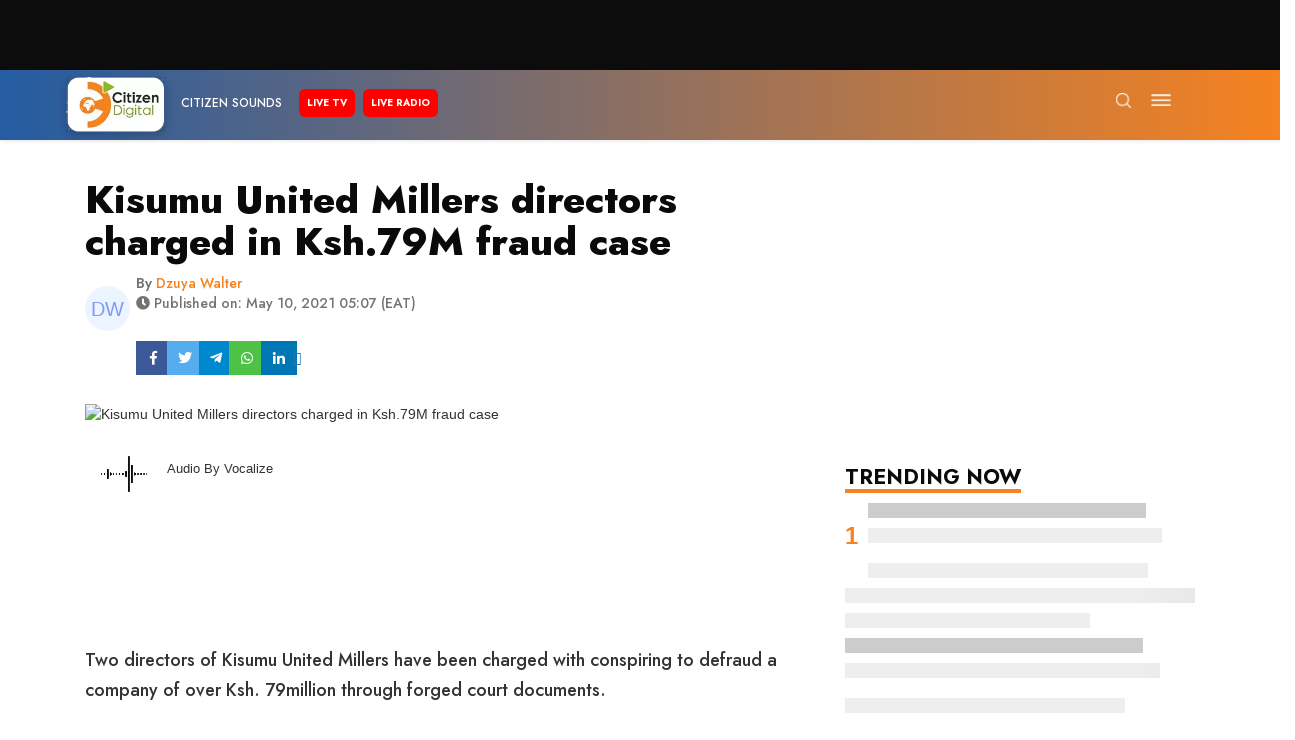

--- FILE ---
content_type: text/html; charset=utf-8
request_url: https://www.citizen.digital/article/kisumu-united-millers-directors-charged-in-ksh-79m-fraud-case-11347374
body_size: 56737
content:
<!doctype html>
<html data-n-head-ssr lang="en-KE" data-n-head="%7B%22lang%22:%7B%22ssr%22:%22en-KE%22%7D%7D">
  <head >
    <title>Kisumu United Millers directors charged in Ksh.79M fraud case</title><meta data-n-head="ssr" charset="utf-8"><meta data-n-head="ssr" name="msapplication-TileColor" content="#da532c"><meta data-n-head="ssr" name="theme-color" content="#da532c"><meta data-n-head="ssr" name="viewport" content="width=device-width, initial-scale=1"><meta data-n-head="ssr" name="robots" content="index, follow"><meta data-n-head="ssr" data-hid="description" name="description" content=" "><meta data-n-head="ssr" data-hid="keywords" name="keywords" content="United Millers"><meta data-n-head="ssr" data-hid="og:site_name" property="og:site_name" content="Citizen Digital"><meta data-n-head="ssr" data-hid="og:title" property="og:title" content="Kisumu United Millers directors charged in Ksh.79M fraud case"><meta data-n-head="ssr" data-hid="og:description" property="og:description" content=" "><meta data-n-head="ssr" data-hid="og:locale" property="og:locale" content="en"><meta data-n-head="ssr" data-hid="fb:app_id" property="fb:app_id" content="1773843079528698"><meta data-n-head="ssr" data-hid="og:locale:alternate" property="og:locale:alternate" content="en_KE"><meta data-n-head="ssr" data-hid="og:type" property="og:type" content="article"><meta data-n-head="ssr" data-hid="og:url" property="og:url" content="https://www.citizen.digital/news/kisumu-united-millers-directors-charged-in-ksh-79m-fraud-case-11347374"><meta data-n-head="ssr" data-hid="og:image" property="og:image" content="https://images.citizen.digital/wp-content/uploads/2021/05/Sunil-Shah-and-Kamal-Shah-e1620655636874.jpeg"><meta data-n-head="ssr" data-hid="og:image:alt" property="og:image:alt" content="Kisumu United Millers directors charged in Ksh.79M fraud case"><meta data-n-head="ssr" data-hid="twitter:url" name="twitter:url" content="https://www.citizen.digital/news/kisumu-united-millers-directors-charged-in-ksh-79m-fraud-case-11347374"><meta data-n-head="ssr" data-hid="twitter:title" name="twitter:title" content="Kisumu United Millers directors charged in Ksh.79M fraud case"><meta data-n-head="ssr" data-hid="twitter:description" name="twitter:description" content=" "><meta data-n-head="ssr" data-hid="twitter:image" name="twitter:image" content="https://images.citizen.digital/wp-content/uploads/2021/05/Sunil-Shah-and-Kamal-Shah-e1620655636874.jpeg"><meta data-n-head="ssr" data-hid="twitter:site" name="twitter:site" content="@citizentvkenya"><meta data-n-head="ssr" data-hid="twitter:card" name="twitter:card" content="summary_large_image"><meta data-n-head="ssr" data-hid="article:published_time" property="article:published_time" content="2021-05-10 17:07:28"><meta data-n-head="ssr" data-hid="article:modified_time" property="article:modified_time" content="2025-11-21 03:57:09"><meta data-n-head="ssr" data-hid="article:tag" property="article:tag" content="United Millers"><meta data-n-head="ssr" name="twitter:label1" content="Written by"><meta data-n-head="ssr" name="twitter:data1" content="[object Object]"><meta data-n-head="ssr" name="twitter:label2" content="Filed under"><meta data-n-head="ssr" name="twitter:data2" content="United Millers"><link data-n-head="ssr" rel="icon" type="image/png" sizes="16x16" href="/favicon-16x16.png"><link data-n-head="ssr" rel="icon" type="image/png" sizes="32x32" href="/favicon-32x32.png"><link data-n-head="ssr" rel="apple-touch-icon" sizes="180x180" href="/apple-touch-icon.png"><link data-n-head="ssr" rel="mask-icon" href="/safari-pinned-tab.svg" color="#5bbad5"><link data-n-head="ssr" rel="stylesheet" type="text/css" href="https://maxcdn.bootstrapcdn.com/font-awesome/4.7.0/css/font-awesome.min.css" defer><link data-n-head="ssr" rel="stylesheet" href="https://use.fontawesome.com/releases/v5.2.0/css/all.css" integrity="sha384-hWVjflwFxL6sNzntih27bfxkr27PmbbK/iSvJ+a4+0owXq79v+lsFkW54bOGbiDQ" crossorigin="anonymous" defer><link data-n-head="ssr" rel="preconnect" href="https://vocalize.africa"><link data-n-head="ssr" rel="preconnect" href="https://assets.citizen.digital"><link data-n-head="ssr" data-hid="gf-prefetch" rel="dns-prefetch" href="https://fonts.gstatic.com/"><link data-n-head="ssr" data-hid="gf-preconnect" rel="preconnect" href="https://fonts.gstatic.com/" crossorigin=""><link data-n-head="ssr" data-hid="gf-preload" rel="preload" as="style" href="https://fonts.googleapis.com/css2?family=Jost:ital,wght@0,100;0,300;0,400;0,500;0,600;0,700;0,800;0,900;1,100;1,300;1,400;1,500;1,600;1,700;1,800;1,900&amp;display=swap"><link data-n-head="ssr" data-hid="canonical" rel="canonical" href="https://www.citizen.digital/news/kisumu-united-millers-directors-charged-in-ksh-79m-fraud-case-11347374"><script data-n-head="ssr" src="https://www.googletagmanager.com/gtag/js?id=G-18R0W3MNLV" defer></script><script data-n-head="ssr" src="/js/gtag.js"></script><script data-n-head="ssr" src="https://www.googleoptimize.com/optimize.js?id=GTM-WW34PJX" defer></script><script data-n-head="ssr" src="https://securepubads.g.doubleclick.net/tag/js/gpt.js" defer></script><script data-n-head="ssr" id="ebx" src="//applets.ebxcdn.com/ebx.js" defer></script><script data-n-head="ssr" src="https://vocalize.africa/assets/audio-player/main.bundle.js" defer></script><script data-n-head="ssr" src="https://pagead2.googlesyndication.com/pagead/js/adsbygoogle.js?client=ca-pub-8869236030709278" defer crossorigin="anonymous"></script><script data-n-head="ssr" src="https://cdn.afp.ai/ssp/sdk.js" defer></script><script data-n-head="ssr" data-hid="gf-script">(function(){var l=document.createElement('link');l.rel="stylesheet";l.href="https://fonts.googleapis.com/css2?family=Jost:ital,wght@0,100;0,300;0,400;0,500;0,600;0,700;0,800;0,900;1,100;1,300;1,400;1,500;1,600;1,700;1,800;1,900&display=swap";document.querySelector("head").appendChild(l);})();</script><script data-n-head="ssr" data-hid="vad-hb-snippet" src="/js/vad-hb-snippet.js" type="text/javascript" defer data-publisher="citizen-digital"></script><script data-hid="taboola-snippet" src="/js/taboola.js" type="text/javascript" head="true"></script><script id="tts" data-hid="tts" src="https://tts.carbonatixaudio.com/static/js/tts_player.js" head="true" defer></script><script data-n-head="ssr" data-hid="nuxt-jsonld--abf3aa8" type="application/ld+json">{"@context":"https://schema.org","@type":"NewsArticle","mainEntityOfPage":{"@type":"WebPage","@id":"https://www.citizen.digital/news/kisumu-united-millers-directors-charged-in-ksh-79m-fraud-case-11347374"},"headline":"Kisumu United Millers directors charged in Ksh.79M fraud case","description":" ","image":"https://images.citizen.digital/wp-content/uploads/2021/05/Sunil-Shah-and-Kamal-Shah-e1620655636874.jpeg","author":{"@type":"Person","name":{"id":740,"name":"Dzuya Walter","slug":"dzuya-walter-740","photo":"https://ui-avatars.com/api/?name=D+W&amp;color=7F9CF5&amp;background=EBF4FF"},"url":"https://www.citizen.digital/author/dzuya-walter-740"},"datePublished":"2021-05-10 17:07:28","dateModified":"2025-11-21 03:57:09","publisher":{"@type":"Organization","name":"Citizen Digital","logo":{"@type":"ImageObject","url":"https://citizen.digital/logo.png"}}}</script><noscript data-n-head="ssr" data-hid="gf-noscript"><link rel="stylesheet" href="https://fonts.googleapis.com/css2?family=Jost:ital,wght@0,100;0,300;0,400;0,500;0,600;0,700;0,800;0,900;1,100;1,300;1,400;1,500;1,600;1,700;1,800;1,900&display=swap"></noscript><link rel="preload" href="/_nuxt/1a273a6.modern.js" as="script"><link rel="preload" href="/_nuxt/8c54ec6.modern.js" as="script"><link rel="preload" href="/_nuxt/e916b80.modern.js" as="script"><link rel="preload" href="/_nuxt/c87e3bf.modern.js" as="script"><link rel="preload" href="/_nuxt/b85f32b.modern.js" as="script"><link rel="preload" href="/_nuxt/4e47548.modern.js" as="script"><link rel="preload" href="/_nuxt/eb7b20c.modern.js" as="script"><link rel="preload" href="/_nuxt/20f63a2.modern.js" as="script"><link rel="preload" href="/_nuxt/772c527.modern.js" as="script"><link rel="preload" href="/_nuxt/2c75967.modern.js" as="script"><link rel="preload" href="/_nuxt/be76f94.modern.js" as="script"><link rel="preload" href="/_nuxt/6034646.modern.js" as="script"><link rel="preload" href="/_nuxt/0609fa3.modern.js" as="script"><link rel="preload" href="/_nuxt/cd7b397.modern.js" as="script"><link rel="preload" href="/_nuxt/37d6fba.modern.js" as="script"><link rel="preload" href="/_nuxt/19d4fe4.modern.js" as="script"><link rel="preload" href="/_nuxt/781b972.modern.js" as="script"><link rel="preload" href="/_nuxt/5287943.modern.js" as="script"><link rel="preload" href="/_nuxt/59da6b6.modern.js" as="script"><link rel="preload" href="/_nuxt/5ccb268.modern.js" as="script"><link rel="preload" href="/_nuxt/e2c250f.modern.js" as="script"><link rel="preload" href="/_nuxt/e6e196f.modern.js" as="script"><link rel="preload" href="/_nuxt/fcab0ee.modern.js" as="script"><link rel="preload" href="/_nuxt/1e4637a.modern.js" as="script"><link rel="preload" href="/_nuxt/53c2505.modern.js" as="script"><link rel="preload" href="/_nuxt/af71b9e.modern.js" as="script"><link rel="preload" href="/_nuxt/1df2b71.modern.js" as="script"><link rel="preload" href="/_nuxt/a26a82a.modern.js" as="script"><link rel="preload" href="/_nuxt/dc480b4.modern.js" as="script"><link rel="preload" href="/_nuxt/1bac45f.modern.js" as="script"><link rel="preload" href="/_nuxt/7f44ef4.modern.js" as="script"><link rel="preload" href="/_nuxt/62546ec.modern.js" as="script"><link rel="preload" href="/_nuxt/4c3b50c.modern.js" as="script"><link rel="preload" href="/_nuxt/6dcbbb6.modern.js" as="script"><style data-vue-ssr-id="32df6d42:0 2632a580:0 006076b8:0 71f83a6d:0 7e56e4e3:0 5ee4f16a:0">@charset "UTF-8";
/*!
 * BootstrapVue Custom CSS (https://bootstrap-vue.org)
 */.bv-no-focus-ring:focus{outline:none}@media (max-width:575.98px){.bv-d-xs-down-none{display:none!important}}@media (max-width:767.98px){.bv-d-sm-down-none{display:none!important}}@media (max-width:991.98px){.bv-d-md-down-none{display:none!important}}@media (max-width:1199.98px){.bv-d-lg-down-none{display:none!important}}.bv-d-xl-down-none{display:none!important}.form-control.focus{color:#495057;background-color:#fff;border-color:#80bdff;outline:0;box-shadow:0 0 0 .2rem rgba(0,123,255,.25)}.form-control.focus.is-valid{border-color:#28a745;box-shadow:0 0 0 .2rem rgba(40,167,69,.25)}.form-control.focus.is-invalid{border-color:#dc3545;box-shadow:0 0 0 .2rem rgba(220,53,69,.25)}.b-avatar{display:inline-flex;align-items:center;justify-content:center;vertical-align:middle;flex-shrink:0;width:2.5rem;height:2.5rem;font-size:inherit;font-weight:400;line-height:1;max-width:100%;max-height:auto;text-align:center;overflow:visible;position:relative;transition:color .15s ease-in-out,background-color .15s ease-in-out,box-shadow .15s ease-in-out}.b-avatar:focus{outline:0}.b-avatar.btn,.b-avatar[href]{padding:0;border:0}.b-avatar.btn .b-avatar-img img,.b-avatar[href] .b-avatar-img img{transition:transform .15s ease-in-out}.b-avatar.btn:not(:disabled):not(.disabled),.b-avatar[href]:not(:disabled):not(.disabled){cursor:pointer}.b-avatar.btn:not(:disabled):not(.disabled):hover .b-avatar-img img,.b-avatar[href]:not(:disabled):not(.disabled):hover .b-avatar-img img{transform:scale(1.15)}.b-avatar.disabled,.b-avatar:disabled,.b-avatar[disabled]{opacity:.65;pointer-events:none}.b-avatar .b-avatar-custom,.b-avatar .b-avatar-img,.b-avatar .b-avatar-text{border-radius:inherit;width:100%;height:100%;overflow:hidden;display:flex;justify-content:center;align-items:center;-webkit-mask-image:radial-gradient(#fff,#000);mask-image:radial-gradient(#fff,#000)}.b-avatar .b-avatar-text{text-transform:uppercase;white-space:nowrap}.b-avatar[href]{text-decoration:none}.b-avatar>.b-icon{width:60%;height:auto;max-width:100%}.b-avatar .b-avatar-img img{width:100%;height:100%;max-height:auto;border-radius:inherit;-o-object-fit:cover;object-fit:cover}.b-avatar .b-avatar-badge{position:absolute;min-height:1.5em;min-width:1.5em;padding:.25em;line-height:1;border-radius:10em;font-size:70%;font-weight:700;z-index:1}.b-avatar-sm{width:1.5rem;height:1.5rem}.b-avatar-sm .b-avatar-text{font-size:.6rem}.b-avatar-sm .b-avatar-badge{font-size:.42rem}.b-avatar-lg{width:3.5rem;height:3.5rem}.b-avatar-lg .b-avatar-text{font-size:1.4rem}.b-avatar-lg .b-avatar-badge{font-size:.98rem}.b-avatar-group .b-avatar-group-inner{display:flex;flex-wrap:wrap}.b-avatar-group .b-avatar{border:1px solid #dee2e6}.b-avatar-group .btn.b-avatar:hover:not(.disabled):not(disabled),.b-avatar-group a.b-avatar:hover:not(.disabled):not(disabled){z-index:1}.b-calendar{display:inline-flex}.b-calendar .b-calendar-inner{min-width:250px}.b-calendar .b-calendar-header,.b-calendar .b-calendar-nav{margin-bottom:.25rem}.b-calendar .b-calendar-nav .btn{padding:.25rem}.b-calendar output{padding:.25rem;font-size:80%}.b-calendar output.readonly{background-color:#e9ecef;opacity:1}.b-calendar .b-calendar-footer{margin-top:.5rem}.b-calendar .b-calendar-grid{padding:0;margin:0;overflow:hidden}.b-calendar .b-calendar-grid .row{flex-wrap:nowrap}.b-calendar .b-calendar-grid-caption{padding:.25rem}.b-calendar .b-calendar-grid-body .col[data-date] .btn{width:32px;height:32px;font-size:14px;line-height:1;margin:3px auto;padding:9px 0}.b-calendar .btn.disabled,.b-calendar .btn:disabled,.b-calendar .btn[aria-disabled=true]{cursor:default;pointer-events:none}.card-img-left{border-top-left-radius:calc(.25rem - 1px);border-bottom-left-radius:calc(.25rem - 1px)}.card-img-right{border-top-right-radius:calc(.25rem - 1px);border-bottom-right-radius:calc(.25rem - 1px)}.dropdown.dropleft .dropdown-toggle.dropdown-toggle-no-caret:before,.dropdown:not(.dropleft) .dropdown-toggle.dropdown-toggle-no-caret:after{display:none!important}.dropdown .dropdown-menu:focus{outline:none}.b-dropdown-form{display:inline-block;padding:.25rem 1.5rem;width:100%;clear:both;font-weight:400}.b-dropdown-form:focus{outline:1px dotted!important;outline:5px auto -webkit-focus-ring-color!important}.b-dropdown-form.disabled,.b-dropdown-form:disabled{outline:0!important;color:#6c757d;pointer-events:none}.b-dropdown-text{display:inline-block;padding:.25rem 1.5rem;margin-bottom:0;width:100%;clear:both;font-weight:lighter}.custom-checkbox.b-custom-control-lg,.input-group-lg .custom-checkbox{font-size:1.25rem;line-height:1.5;padding-left:1.875rem}.custom-checkbox.b-custom-control-lg .custom-control-label:before,.input-group-lg .custom-checkbox .custom-control-label:before{top:.3125rem;left:-1.875rem;width:1.25rem;height:1.25rem;border-radius:.3rem}.custom-checkbox.b-custom-control-lg .custom-control-label:after,.input-group-lg .custom-checkbox .custom-control-label:after{top:.3125rem;left:-1.875rem;width:1.25rem;height:1.25rem;background-size:50% 50%}.custom-checkbox.b-custom-control-sm,.input-group-sm .custom-checkbox{font-size:.875rem;line-height:1.5;padding-left:1.3125rem}.custom-checkbox.b-custom-control-sm .custom-control-label:before,.input-group-sm .custom-checkbox .custom-control-label:before{top:.21875rem;left:-1.3125rem;width:.875rem;height:.875rem;border-radius:.2rem}.custom-checkbox.b-custom-control-sm .custom-control-label:after,.input-group-sm .custom-checkbox .custom-control-label:after{top:.21875rem;left:-1.3125rem;width:.875rem;height:.875rem;background-size:50% 50%}.custom-switch.b-custom-control-lg,.input-group-lg .custom-switch{padding-left:2.8125rem}.custom-switch.b-custom-control-lg .custom-control-label,.input-group-lg .custom-switch .custom-control-label{font-size:1.25rem;line-height:1.5}.custom-switch.b-custom-control-lg .custom-control-label:before,.input-group-lg .custom-switch .custom-control-label:before{top:.3125rem;height:1.25rem;left:-2.8125rem;width:2.1875rem;border-radius:.625rem}.custom-switch.b-custom-control-lg .custom-control-label:after,.input-group-lg .custom-switch .custom-control-label:after{top:calc(.3125rem + 2px);left:calc(-2.8125rem + 2px);width:calc(1.25rem - 4px);height:calc(1.25rem - 4px);border-radius:.625rem;background-size:50% 50%}.custom-switch.b-custom-control-lg .custom-control-input:checked~.custom-control-label:after,.input-group-lg .custom-switch .custom-control-input:checked~.custom-control-label:after{transform:translateX(.9375rem)}.custom-switch.b-custom-control-sm,.input-group-sm .custom-switch{padding-left:1.96875rem}.custom-switch.b-custom-control-sm .custom-control-label,.input-group-sm .custom-switch .custom-control-label{font-size:.875rem;line-height:1.5}.custom-switch.b-custom-control-sm .custom-control-label:before,.input-group-sm .custom-switch .custom-control-label:before{top:.21875rem;left:-1.96875rem;width:1.53125rem;height:.875rem;border-radius:.4375rem}.custom-switch.b-custom-control-sm .custom-control-label:after,.input-group-sm .custom-switch .custom-control-label:after{top:calc(.21875rem + 2px);left:calc(-1.96875rem + 2px);width:calc(.875rem - 4px);height:calc(.875rem - 4px);border-radius:.4375rem;background-size:50% 50%}.custom-switch.b-custom-control-sm .custom-control-input:checked~.custom-control-label:after,.input-group-sm .custom-switch .custom-control-input:checked~.custom-control-label:after{transform:translateX(.65625rem)}.input-group>.input-group-append:last-child>.btn-group:not(:last-child):not(.dropdown-toggle)>.btn,.input-group>.input-group-append:not(:last-child)>.btn-group>.btn,.input-group>.input-group-prepend>.btn-group>.btn{border-top-right-radius:0;border-bottom-right-radius:0}.input-group>.input-group-append>.btn-group>.btn,.input-group>.input-group-prepend:first-child>.btn-group:not(:first-child)>.btn,.input-group>.input-group-prepend:not(:first-child)>.btn-group>.btn{border-top-left-radius:0;border-bottom-left-radius:0}.b-form-btn-label-control.form-control{display:flex;align-items:stretch;height:auto;padding:0;background-image:none}.input-group .b-form-btn-label-control.form-control{padding:0}.b-form-btn-label-control.form-control[dir=rtl],[dir=rtl] .b-form-btn-label-control.form-control{flex-direction:row-reverse}.b-form-btn-label-control.form-control[dir=rtl]>label,[dir=rtl] .b-form-btn-label-control.form-control>label{text-align:right}.b-form-btn-label-control.form-control>.btn{line-height:1;font-size:inherit;box-shadow:none!important;border:0}.b-form-btn-label-control.form-control>.btn:disabled{pointer-events:none}.b-form-btn-label-control.form-control.is-valid>.btn{color:#28a745}.b-form-btn-label-control.form-control.is-invalid>.btn{color:#dc3545}.b-form-btn-label-control.form-control>.dropdown-menu{padding:.5rem}.b-form-btn-label-control.form-control>.form-control{height:auto;min-height:calc(1.5em + .75rem);padding-left:.25rem;margin:0;border:0;outline:0;background:transparent;word-break:break-word;font-size:inherit;white-space:normal;cursor:pointer}.b-form-btn-label-control.form-control>.form-control.form-control-sm{min-height:calc(1.5em + .5rem)}.b-form-btn-label-control.form-control>.form-control.form-control-lg{min-height:calc(1.5em + 1rem)}.input-group.input-group-sm .b-form-btn-label-control.form-control>.form-control{min-height:calc(1.5em + .5rem);padding-top:.25rem;padding-bottom:.25rem}.input-group.input-group-lg .b-form-btn-label-control.form-control>.form-control{min-height:calc(1.5em + 1rem);padding-top:.5rem;padding-bottom:.5rem}.b-form-btn-label-control.form-control[aria-disabled=true],.b-form-btn-label-control.form-control[aria-readonly=true]{background-color:#e9ecef;opacity:1}.b-form-btn-label-control.form-control[aria-disabled=true]{pointer-events:none}.b-form-btn-label-control.form-control[aria-disabled=true]>label{cursor:default}.b-form-btn-label-control.btn-group>.dropdown-menu{padding:.5rem}.custom-file-label{white-space:nowrap;overflow-x:hidden}.b-custom-control-lg.custom-file,.b-custom-control-lg .custom-file-input,.b-custom-control-lg .custom-file-label,.input-group-lg.custom-file,.input-group-lg .custom-file-input,.input-group-lg .custom-file-label{font-size:1.25rem;height:calc(1.5em + 1rem + 2px)}.b-custom-control-lg .custom-file-label,.b-custom-control-lg .custom-file-label:after,.input-group-lg .custom-file-label,.input-group-lg .custom-file-label:after{padding:.5rem 1rem;line-height:1.5}.b-custom-control-lg .custom-file-label,.input-group-lg .custom-file-label{border-radius:.3rem}.b-custom-control-lg .custom-file-label:after,.input-group-lg .custom-file-label:after{font-size:inherit;height:calc(1.5em + 1rem);border-radius:0 .3rem .3rem 0}.b-custom-control-sm.custom-file,.b-custom-control-sm .custom-file-input,.b-custom-control-sm .custom-file-label,.input-group-sm.custom-file,.input-group-sm .custom-file-input,.input-group-sm .custom-file-label{font-size:.875rem;height:calc(1.5em + .5rem + 2px)}.b-custom-control-sm .custom-file-label,.b-custom-control-sm .custom-file-label:after,.input-group-sm .custom-file-label,.input-group-sm .custom-file-label:after{padding:.25rem .5rem;line-height:1.5}.b-custom-control-sm .custom-file-label,.input-group-sm .custom-file-label{border-radius:.2rem}.b-custom-control-sm .custom-file-label:after,.input-group-sm .custom-file-label:after{font-size:inherit;height:calc(1.5em + .5rem);border-radius:0 .2rem .2rem 0}.form-control.is-invalid,.form-control.is-valid,.was-validated .form-control:invalid,.was-validated .form-control:valid{background-position:right calc(.375em + .1875rem) center}input[type=color].form-control{height:calc(1.5em + .75rem + 2px);padding:.125rem .25rem}.input-group-sm input[type=color].form-control,input[type=color].form-control.form-control-sm{height:calc(1.5em + .5rem + 2px);padding:.125rem .25rem}.input-group-lg input[type=color].form-control,input[type=color].form-control.form-control-lg{height:calc(1.5em + 1rem + 2px);padding:.125rem .25rem}input[type=color].form-control:disabled{background-color:#adb5bd;opacity:.65}.input-group>.custom-range{position:relative;flex:1 1 auto;width:1%;margin-bottom:0}.input-group>.custom-file+.custom-range,.input-group>.custom-range+.custom-file,.input-group>.custom-range+.custom-range,.input-group>.custom-range+.custom-select,.input-group>.custom-range+.form-control,.input-group>.custom-range+.form-control-plaintext,.input-group>.custom-select+.custom-range,.input-group>.form-control+.custom-range,.input-group>.form-control-plaintext+.custom-range{margin-left:-1px}.input-group>.custom-range:focus{z-index:3}.input-group>.custom-range:not(:last-child){border-top-right-radius:0;border-bottom-right-radius:0}.input-group>.custom-range:not(:first-child){border-top-left-radius:0;border-bottom-left-radius:0}.input-group>.custom-range{padding:0 .75rem;background-color:#fff;background-clip:padding-box;border:1px solid #ced4da;height:calc(1.5em + .75rem + 2px);border-radius:.25rem;transition:border-color .15s ease-in-out,box-shadow .15s ease-in-out}@media (prefers-reduced-motion:reduce){.input-group>.custom-range{transition:none}}.input-group>.custom-range:focus{color:#495057;background-color:#fff;border-color:#80bdff;outline:0;box-shadow:0 0 0 .2rem rgba(0,123,255,.25)}.input-group>.custom-range:disabled,.input-group>.custom-range[readonly]{background-color:#e9ecef}.input-group-lg>.custom-range{height:calc(1.5em + 1rem + 2px);padding:0 1rem;border-radius:.3rem}.input-group-sm>.custom-range{height:calc(1.5em + .5rem + 2px);padding:0 .5rem;border-radius:.2rem}.input-group .custom-range.is-valid,.was-validated .input-group .custom-range:valid{border-color:#28a745}.input-group .custom-range.is-valid:focus,.was-validated .input-group .custom-range:valid:focus{border-color:#28a745;box-shadow:0 0 0 .2rem rgba(40,167,69,.25)}.custom-range.is-valid:focus::-webkit-slider-thumb,.was-validated .custom-range:valid:focus::-webkit-slider-thumb{box-shadow:0 0 0 1px #fff,0 0 0 .2rem #9be7ac}.custom-range.is-valid:focus::-moz-range-thumb,.was-validated .custom-range:valid:focus::-moz-range-thumb{box-shadow:0 0 0 1px #fff,0 0 0 .2rem #9be7ac}.custom-range.is-valid:focus::-ms-thumb,.was-validated .custom-range:valid:focus::-ms-thumb{box-shadow:0 0 0 1px #fff,0 0 0 .2rem #9be7ac}.custom-range.is-valid::-webkit-slider-thumb,.was-validated .custom-range:valid::-webkit-slider-thumb{background-color:#28a745;background-image:none}.custom-range.is-valid::-webkit-slider-thumb:active,.was-validated .custom-range:valid::-webkit-slider-thumb:active{background-color:#9be7ac;background-image:none}.custom-range.is-valid::-webkit-slider-runnable-track,.was-validated .custom-range:valid::-webkit-slider-runnable-track{background-color:rgba(40,167,69,.35)}.custom-range.is-valid::-moz-range-thumb,.was-validated .custom-range:valid::-moz-range-thumb{background-color:#28a745;background-image:none}.custom-range.is-valid::-moz-range-thumb:active,.was-validated .custom-range:valid::-moz-range-thumb:active{background-color:#9be7ac;background-image:none}.custom-range.is-valid::-moz-range-track,.was-validated .custom-range:valid::-moz-range-track{background:rgba(40,167,69,.35)}.custom-range.is-valid~.valid-feedback,.custom-range.is-valid~.valid-tooltip,.was-validated .custom-range:valid~.valid-feedback,.was-validated .custom-range:valid~.valid-tooltip{display:block}.custom-range.is-valid::-ms-thumb,.was-validated .custom-range:valid::-ms-thumb{background-color:#28a745;background-image:none}.custom-range.is-valid::-ms-thumb:active,.was-validated .custom-range:valid::-ms-thumb:active{background-color:#9be7ac;background-image:none}.custom-range.is-valid::-ms-track-lower,.custom-range.is-valid::-ms-track-upper,.was-validated .custom-range:valid::-ms-track-lower,.was-validated .custom-range:valid::-ms-track-upper{background:rgba(40,167,69,.35)}.input-group .custom-range.is-invalid,.was-validated .input-group .custom-range:invalid{border-color:#dc3545}.input-group .custom-range.is-invalid:focus,.was-validated .input-group .custom-range:invalid:focus{border-color:#dc3545;box-shadow:0 0 0 .2rem rgba(220,53,69,.25)}.custom-range.is-invalid:focus::-webkit-slider-thumb,.was-validated .custom-range:invalid:focus::-webkit-slider-thumb{box-shadow:0 0 0 1px #fff,0 0 0 .2rem #f6cdd1}.custom-range.is-invalid:focus::-moz-range-thumb,.was-validated .custom-range:invalid:focus::-moz-range-thumb{box-shadow:0 0 0 1px #fff,0 0 0 .2rem #f6cdd1}.custom-range.is-invalid:focus::-ms-thumb,.was-validated .custom-range:invalid:focus::-ms-thumb{box-shadow:0 0 0 1px #fff,0 0 0 .2rem #f6cdd1}.custom-range.is-invalid::-webkit-slider-thumb,.was-validated .custom-range:invalid::-webkit-slider-thumb{background-color:#dc3545;background-image:none}.custom-range.is-invalid::-webkit-slider-thumb:active,.was-validated .custom-range:invalid::-webkit-slider-thumb:active{background-color:#f6cdd1;background-image:none}.custom-range.is-invalid::-webkit-slider-runnable-track,.was-validated .custom-range:invalid::-webkit-slider-runnable-track{background-color:rgba(220,53,69,.35)}.custom-range.is-invalid::-moz-range-thumb,.was-validated .custom-range:invalid::-moz-range-thumb{background-color:#dc3545;background-image:none}.custom-range.is-invalid::-moz-range-thumb:active,.was-validated .custom-range:invalid::-moz-range-thumb:active{background-color:#f6cdd1;background-image:none}.custom-range.is-invalid::-moz-range-track,.was-validated .custom-range:invalid::-moz-range-track{background:rgba(220,53,69,.35)}.custom-range.is-invalid~.invalid-feedback,.custom-range.is-invalid~.invalid-tooltip,.was-validated .custom-range:invalid~.invalid-feedback,.was-validated .custom-range:invalid~.invalid-tooltip{display:block}.custom-range.is-invalid::-ms-thumb,.was-validated .custom-range:invalid::-ms-thumb{background-color:#dc3545;background-image:none}.custom-range.is-invalid::-ms-thumb:active,.was-validated .custom-range:invalid::-ms-thumb:active{background-color:#f6cdd1;background-image:none}.custom-range.is-invalid::-ms-track-lower,.custom-range.is-invalid::-ms-track-upper,.was-validated .custom-range:invalid::-ms-track-lower,.was-validated .custom-range:invalid::-ms-track-upper{background:rgba(220,53,69,.35)}.custom-radio.b-custom-control-lg,.input-group-lg .custom-radio{font-size:1.25rem;line-height:1.5;padding-left:1.875rem}.custom-radio.b-custom-control-lg .custom-control-label:before,.input-group-lg .custom-radio .custom-control-label:before{top:.3125rem;left:-1.875rem;width:1.25rem;height:1.25rem;border-radius:50%}.custom-radio.b-custom-control-lg .custom-control-label:after,.input-group-lg .custom-radio .custom-control-label:after{top:.3125rem;left:-1.875rem;width:1.25rem;height:1.25rem;background:no-repeat 50%/50% 50%}.custom-radio.b-custom-control-sm,.input-group-sm .custom-radio{font-size:.875rem;line-height:1.5;padding-left:1.3125rem}.custom-radio.b-custom-control-sm .custom-control-label:before,.input-group-sm .custom-radio .custom-control-label:before{top:.21875rem;left:-1.3125rem;width:.875rem;height:.875rem;border-radius:50%}.custom-radio.b-custom-control-sm .custom-control-label:after,.input-group-sm .custom-radio .custom-control-label:after{top:.21875rem;left:-1.3125rem;width:.875rem;height:.875rem;background:no-repeat 50%/50% 50%}.b-rating{text-align:center}.b-rating.d-inline-flex{width:auto}.b-rating .b-rating-star,.b-rating .b-rating-value{padding:0 .25em}.b-rating .b-rating-value{min-width:2.5em}.b-rating .b-rating-star{display:inline-flex;justify-content:center;outline:0}.b-rating .b-rating-star .b-rating-icon{display:inline-flex;transition:all .15s ease-in-out}.b-rating.disabled,.b-rating:disabled{background-color:#e9ecef;color:#6c757d}.b-rating:not(.disabled):not(.readonly) .b-rating-star{cursor:pointer}.b-rating:not(.disabled):not(.readonly) .b-rating-star:hover .b-rating-icon,.b-rating:not(.disabled):not(.readonly):focus:not(:hover) .b-rating-star.focused .b-rating-icon{transform:scale(1.5)}.b-rating[dir=rtl] .b-rating-star-half{transform:scaleX(-1)}.b-form-spinbutton{text-align:center;overflow:hidden;background-image:none;padding:0}.b-form-spinbutton[dir=rtl]:not(.flex-column),[dir=rtl] .b-form-spinbutton:not(.flex-column){flex-direction:row-reverse}.b-form-spinbutton output{font-size:inherit;outline:0;border:0;background-color:transparent;width:auto;margin:0;padding:0 .25rem}.b-form-spinbutton output>bdi,.b-form-spinbutton output>div{display:block;min-width:2.25em;height:1.5em}.b-form-spinbutton.flex-column{height:auto;width:auto}.b-form-spinbutton.flex-column output{margin:0 .25rem;padding:.25rem 0}.b-form-spinbutton:not(.d-inline-flex):not(.flex-column){output-width:100%}.b-form-spinbutton.d-inline-flex:not(.flex-column){width:auto}.b-form-spinbutton .btn{line-height:1;box-shadow:none!important}.b-form-spinbutton .btn:disabled{pointer-events:none}.b-form-spinbutton .btn:hover:not(:disabled)>div>.b-icon{transform:scale(1.25)}.b-form-spinbutton.disabled,.b-form-spinbutton.readonly{background-color:#e9ecef}.b-form-spinbutton.disabled{pointer-events:none}.b-form-tags .b-form-tags-list{margin-top:-.25rem}.b-form-tags .b-form-tags-list .b-form-tag,.b-form-tags .b-form-tags-list .b-from-tags-field{margin-top:.25rem}.b-form-tags.focus{color:#495057;background-color:#fff;border-color:#80bdff;outline:0;box-shadow:0 0 0 .2rem rgba(0,123,255,.25)}.b-form-tags.focus.is-valid{border-color:#28a745;box-shadow:0 0 0 .2rem rgba(40,167,69,.25)}.b-form-tags.focus.is-invalid{border-color:#dc3545;box-shadow:0 0 0 .2rem rgba(220,53,69,.25)}.b-form-tags.disabled{background-color:#e9ecef}.b-form-tag{font-size:75%;font-weight:400;line-height:1.5;margin-right:.25rem}.b-form-tag.disabled{opacity:.75}.b-form-tag>button.b-form-tag-remove{color:inherit;font-size:125%;line-height:1;float:none;margin-left:.25rem}.form-control-lg .b-form-tag,.form-control-sm .b-form-tag{line-height:1.5}.media-aside{display:flex;margin-right:1rem}.media-aside-right{margin-right:0;margin-left:1rem}.modal-backdrop{opacity:.5}.b-pagination-pills .page-item .page-link{border-radius:50rem!important;margin-left:.25rem;line-height:1}.b-pagination-pills .page-item:first-child .page-link{margin-left:0}.popover.b-popover{display:block;opacity:1;outline:0}.popover.b-popover.fade:not(.show){opacity:0}.popover.b-popover.show{opacity:1}.b-popover-primary.popover{background-color:#cce5ff;border-color:#b8daff}.b-popover-primary.bs-popover-auto[x-placement^=top]>.arrow:before,.b-popover-primary.bs-popover-top>.arrow:before{border-top-color:#b8daff}.b-popover-primary.bs-popover-auto[x-placement^=top]>.arrow:after,.b-popover-primary.bs-popover-top>.arrow:after{border-top-color:#cce5ff}.b-popover-primary.bs-popover-auto[x-placement^=right]>.arrow:before,.b-popover-primary.bs-popover-right>.arrow:before{border-right-color:#b8daff}.b-popover-primary.bs-popover-auto[x-placement^=right]>.arrow:after,.b-popover-primary.bs-popover-right>.arrow:after{border-right-color:#cce5ff}.b-popover-primary.bs-popover-auto[x-placement^=bottom]>.arrow:before,.b-popover-primary.bs-popover-bottom>.arrow:before{border-bottom-color:#b8daff}.b-popover-primary.bs-popover-auto[x-placement^=bottom] .popover-header:before,.b-popover-primary.bs-popover-auto[x-placement^=bottom]>.arrow:after,.b-popover-primary.bs-popover-bottom .popover-header:before,.b-popover-primary.bs-popover-bottom>.arrow:after{border-bottom-color:#bdddff}.b-popover-primary.bs-popover-auto[x-placement^=left]>.arrow:before,.b-popover-primary.bs-popover-left>.arrow:before{border-left-color:#b8daff}.b-popover-primary.bs-popover-auto[x-placement^=left]>.arrow:after,.b-popover-primary.bs-popover-left>.arrow:after{border-left-color:#cce5ff}.b-popover-primary .popover-header{color:#212529;background-color:#bdddff;border-bottom-color:#a3d0ff}.b-popover-primary .popover-body{color:#004085}.b-popover-secondary.popover{background-color:#e2e3e5;border-color:#d6d8db}.b-popover-secondary.bs-popover-auto[x-placement^=top]>.arrow:before,.b-popover-secondary.bs-popover-top>.arrow:before{border-top-color:#d6d8db}.b-popover-secondary.bs-popover-auto[x-placement^=top]>.arrow:after,.b-popover-secondary.bs-popover-top>.arrow:after{border-top-color:#e2e3e5}.b-popover-secondary.bs-popover-auto[x-placement^=right]>.arrow:before,.b-popover-secondary.bs-popover-right>.arrow:before{border-right-color:#d6d8db}.b-popover-secondary.bs-popover-auto[x-placement^=right]>.arrow:after,.b-popover-secondary.bs-popover-right>.arrow:after{border-right-color:#e2e3e5}.b-popover-secondary.bs-popover-auto[x-placement^=bottom]>.arrow:before,.b-popover-secondary.bs-popover-bottom>.arrow:before{border-bottom-color:#d6d8db}.b-popover-secondary.bs-popover-auto[x-placement^=bottom] .popover-header:before,.b-popover-secondary.bs-popover-auto[x-placement^=bottom]>.arrow:after,.b-popover-secondary.bs-popover-bottom .popover-header:before,.b-popover-secondary.bs-popover-bottom>.arrow:after{border-bottom-color:#dadbde}.b-popover-secondary.bs-popover-auto[x-placement^=left]>.arrow:before,.b-popover-secondary.bs-popover-left>.arrow:before{border-left-color:#d6d8db}.b-popover-secondary.bs-popover-auto[x-placement^=left]>.arrow:after,.b-popover-secondary.bs-popover-left>.arrow:after{border-left-color:#e2e3e5}.b-popover-secondary .popover-header{color:#212529;background-color:#dadbde;border-bottom-color:#ccced2}.b-popover-secondary .popover-body{color:#383d41}.b-popover-success.popover{background-color:#d4edda;border-color:#c3e6cb}.b-popover-success.bs-popover-auto[x-placement^=top]>.arrow:before,.b-popover-success.bs-popover-top>.arrow:before{border-top-color:#c3e6cb}.b-popover-success.bs-popover-auto[x-placement^=top]>.arrow:after,.b-popover-success.bs-popover-top>.arrow:after{border-top-color:#d4edda}.b-popover-success.bs-popover-auto[x-placement^=right]>.arrow:before,.b-popover-success.bs-popover-right>.arrow:before{border-right-color:#c3e6cb}.b-popover-success.bs-popover-auto[x-placement^=right]>.arrow:after,.b-popover-success.bs-popover-right>.arrow:after{border-right-color:#d4edda}.b-popover-success.bs-popover-auto[x-placement^=bottom]>.arrow:before,.b-popover-success.bs-popover-bottom>.arrow:before{border-bottom-color:#c3e6cb}.b-popover-success.bs-popover-auto[x-placement^=bottom] .popover-header:before,.b-popover-success.bs-popover-auto[x-placement^=bottom]>.arrow:after,.b-popover-success.bs-popover-bottom .popover-header:before,.b-popover-success.bs-popover-bottom>.arrow:after{border-bottom-color:#c9e8d1}.b-popover-success.bs-popover-auto[x-placement^=left]>.arrow:before,.b-popover-success.bs-popover-left>.arrow:before{border-left-color:#c3e6cb}.b-popover-success.bs-popover-auto[x-placement^=left]>.arrow:after,.b-popover-success.bs-popover-left>.arrow:after{border-left-color:#d4edda}.b-popover-success .popover-header{color:#212529;background-color:#c9e8d1;border-bottom-color:#b7e1c1}.b-popover-success .popover-body{color:#155724}.b-popover-info.popover{background-color:#d1ecf1;border-color:#bee5eb}.b-popover-info.bs-popover-auto[x-placement^=top]>.arrow:before,.b-popover-info.bs-popover-top>.arrow:before{border-top-color:#bee5eb}.b-popover-info.bs-popover-auto[x-placement^=top]>.arrow:after,.b-popover-info.bs-popover-top>.arrow:after{border-top-color:#d1ecf1}.b-popover-info.bs-popover-auto[x-placement^=right]>.arrow:before,.b-popover-info.bs-popover-right>.arrow:before{border-right-color:#bee5eb}.b-popover-info.bs-popover-auto[x-placement^=right]>.arrow:after,.b-popover-info.bs-popover-right>.arrow:after{border-right-color:#d1ecf1}.b-popover-info.bs-popover-auto[x-placement^=bottom]>.arrow:before,.b-popover-info.bs-popover-bottom>.arrow:before{border-bottom-color:#bee5eb}.b-popover-info.bs-popover-auto[x-placement^=bottom] .popover-header:before,.b-popover-info.bs-popover-auto[x-placement^=bottom]>.arrow:after,.b-popover-info.bs-popover-bottom .popover-header:before,.b-popover-info.bs-popover-bottom>.arrow:after{border-bottom-color:#c5e7ed}.b-popover-info.bs-popover-auto[x-placement^=left]>.arrow:before,.b-popover-info.bs-popover-left>.arrow:before{border-left-color:#bee5eb}.b-popover-info.bs-popover-auto[x-placement^=left]>.arrow:after,.b-popover-info.bs-popover-left>.arrow:after{border-left-color:#d1ecf1}.b-popover-info .popover-header{color:#212529;background-color:#c5e7ed;border-bottom-color:#b2dfe7}.b-popover-info .popover-body{color:#0c5460}.b-popover-warning.popover{background-color:#fff3cd;border-color:#ffeeba}.b-popover-warning.bs-popover-auto[x-placement^=top]>.arrow:before,.b-popover-warning.bs-popover-top>.arrow:before{border-top-color:#ffeeba}.b-popover-warning.bs-popover-auto[x-placement^=top]>.arrow:after,.b-popover-warning.bs-popover-top>.arrow:after{border-top-color:#fff3cd}.b-popover-warning.bs-popover-auto[x-placement^=right]>.arrow:before,.b-popover-warning.bs-popover-right>.arrow:before{border-right-color:#ffeeba}.b-popover-warning.bs-popover-auto[x-placement^=right]>.arrow:after,.b-popover-warning.bs-popover-right>.arrow:after{border-right-color:#fff3cd}.b-popover-warning.bs-popover-auto[x-placement^=bottom]>.arrow:before,.b-popover-warning.bs-popover-bottom>.arrow:before{border-bottom-color:#ffeeba}.b-popover-warning.bs-popover-auto[x-placement^=bottom] .popover-header:before,.b-popover-warning.bs-popover-auto[x-placement^=bottom]>.arrow:after,.b-popover-warning.bs-popover-bottom .popover-header:before,.b-popover-warning.bs-popover-bottom>.arrow:after{border-bottom-color:#ffefbe}.b-popover-warning.bs-popover-auto[x-placement^=left]>.arrow:before,.b-popover-warning.bs-popover-left>.arrow:before{border-left-color:#ffeeba}.b-popover-warning.bs-popover-auto[x-placement^=left]>.arrow:after,.b-popover-warning.bs-popover-left>.arrow:after{border-left-color:#fff3cd}.b-popover-warning .popover-header{color:#212529;background-color:#ffefbe;border-bottom-color:#ffe9a4}.b-popover-warning .popover-body{color:#856404}.b-popover-danger.popover{background-color:#f8d7da;border-color:#f5c6cb}.b-popover-danger.bs-popover-auto[x-placement^=top]>.arrow:before,.b-popover-danger.bs-popover-top>.arrow:before{border-top-color:#f5c6cb}.b-popover-danger.bs-popover-auto[x-placement^=top]>.arrow:after,.b-popover-danger.bs-popover-top>.arrow:after{border-top-color:#f8d7da}.b-popover-danger.bs-popover-auto[x-placement^=right]>.arrow:before,.b-popover-danger.bs-popover-right>.arrow:before{border-right-color:#f5c6cb}.b-popover-danger.bs-popover-auto[x-placement^=right]>.arrow:after,.b-popover-danger.bs-popover-right>.arrow:after{border-right-color:#f8d7da}.b-popover-danger.bs-popover-auto[x-placement^=bottom]>.arrow:before,.b-popover-danger.bs-popover-bottom>.arrow:before{border-bottom-color:#f5c6cb}.b-popover-danger.bs-popover-auto[x-placement^=bottom] .popover-header:before,.b-popover-danger.bs-popover-auto[x-placement^=bottom]>.arrow:after,.b-popover-danger.bs-popover-bottom .popover-header:before,.b-popover-danger.bs-popover-bottom>.arrow:after{border-bottom-color:#f6cace}.b-popover-danger.bs-popover-auto[x-placement^=left]>.arrow:before,.b-popover-danger.bs-popover-left>.arrow:before{border-left-color:#f5c6cb}.b-popover-danger.bs-popover-auto[x-placement^=left]>.arrow:after,.b-popover-danger.bs-popover-left>.arrow:after{border-left-color:#f8d7da}.b-popover-danger .popover-header{color:#212529;background-color:#f6cace;border-bottom-color:#f2b4ba}.b-popover-danger .popover-body{color:#721c24}.b-popover-light.popover{background-color:#fefefe;border-color:#fdfdfe}.b-popover-light.bs-popover-auto[x-placement^=top]>.arrow:before,.b-popover-light.bs-popover-top>.arrow:before{border-top-color:#fdfdfe}.b-popover-light.bs-popover-auto[x-placement^=top]>.arrow:after,.b-popover-light.bs-popover-top>.arrow:after{border-top-color:#fefefe}.b-popover-light.bs-popover-auto[x-placement^=right]>.arrow:before,.b-popover-light.bs-popover-right>.arrow:before{border-right-color:#fdfdfe}.b-popover-light.bs-popover-auto[x-placement^=right]>.arrow:after,.b-popover-light.bs-popover-right>.arrow:after{border-right-color:#fefefe}.b-popover-light.bs-popover-auto[x-placement^=bottom]>.arrow:before,.b-popover-light.bs-popover-bottom>.arrow:before{border-bottom-color:#fdfdfe}.b-popover-light.bs-popover-auto[x-placement^=bottom] .popover-header:before,.b-popover-light.bs-popover-auto[x-placement^=bottom]>.arrow:after,.b-popover-light.bs-popover-bottom .popover-header:before,.b-popover-light.bs-popover-bottom>.arrow:after{border-bottom-color:#f6f6f6}.b-popover-light.bs-popover-auto[x-placement^=left]>.arrow:before,.b-popover-light.bs-popover-left>.arrow:before{border-left-color:#fdfdfe}.b-popover-light.bs-popover-auto[x-placement^=left]>.arrow:after,.b-popover-light.bs-popover-left>.arrow:after{border-left-color:#fefefe}.b-popover-light .popover-header{color:#212529;background-color:#f6f6f6;border-bottom-color:#eaeaea}.b-popover-light .popover-body{color:#818182}.b-popover-dark.popover{background-color:#d6d8d9;border-color:#c6c8ca}.b-popover-dark.bs-popover-auto[x-placement^=top]>.arrow:before,.b-popover-dark.bs-popover-top>.arrow:before{border-top-color:#c6c8ca}.b-popover-dark.bs-popover-auto[x-placement^=top]>.arrow:after,.b-popover-dark.bs-popover-top>.arrow:after{border-top-color:#d6d8d9}.b-popover-dark.bs-popover-auto[x-placement^=right]>.arrow:before,.b-popover-dark.bs-popover-right>.arrow:before{border-right-color:#c6c8ca}.b-popover-dark.bs-popover-auto[x-placement^=right]>.arrow:after,.b-popover-dark.bs-popover-right>.arrow:after{border-right-color:#d6d8d9}.b-popover-dark.bs-popover-auto[x-placement^=bottom]>.arrow:before,.b-popover-dark.bs-popover-bottom>.arrow:before{border-bottom-color:#c6c8ca}.b-popover-dark.bs-popover-auto[x-placement^=bottom] .popover-header:before,.b-popover-dark.bs-popover-auto[x-placement^=bottom]>.arrow:after,.b-popover-dark.bs-popover-bottom .popover-header:before,.b-popover-dark.bs-popover-bottom>.arrow:after{border-bottom-color:#ced0d2}.b-popover-dark.bs-popover-auto[x-placement^=left]>.arrow:before,.b-popover-dark.bs-popover-left>.arrow:before{border-left-color:#c6c8ca}.b-popover-dark.bs-popover-auto[x-placement^=left]>.arrow:after,.b-popover-dark.bs-popover-left>.arrow:after{border-left-color:#d6d8d9}.b-popover-dark .popover-header{color:#212529;background-color:#ced0d2;border-bottom-color:#c1c4c5}.b-popover-dark .popover-body{color:#1b1e21}.b-sidebar-outer{position:fixed;top:0;left:0;right:0;height:0;overflow:visible;z-index:1035}.b-sidebar-backdrop{left:0;z-index:-1;width:100vw;opacity:.6}.b-sidebar,.b-sidebar-backdrop{position:fixed;top:0;height:100vh}.b-sidebar{display:flex;flex-direction:column;width:320px;max-width:100%;max-height:100%;margin:0;outline:0;transform:translateX(0)}.b-sidebar.slide{transition:transform .3s ease-in-out}@media (prefers-reduced-motion:reduce){.b-sidebar.slide{transition:none}}.b-sidebar:not(.b-sidebar-right){left:0;right:auto}.b-sidebar:not(.b-sidebar-right).slide:not(.show){transform:translateX(-100%)}.b-sidebar:not(.b-sidebar-right)>.b-sidebar-header .close{margin-left:auto}.b-sidebar.b-sidebar-right{left:auto;right:0}.b-sidebar.b-sidebar-right.slide:not(.show){transform:translateX(100%)}.b-sidebar.b-sidebar-right>.b-sidebar-header .close{margin-right:auto}.b-sidebar>.b-sidebar-header{font-size:1.5rem;padding:.5rem 1rem;display:flex;flex-direction:row;flex-grow:0;align-items:center}[dir=rtl] .b-sidebar>.b-sidebar-header{flex-direction:row-reverse}.b-sidebar>.b-sidebar-header .close{float:none;font-size:1.5rem}.b-sidebar>.b-sidebar-body{flex-grow:1;height:100%;overflow-y:auto}.b-sidebar>.b-sidebar-footer{flex-grow:0}.b-skeleton-wrapper{cursor:wait}.b-skeleton{position:relative;overflow:hidden;background-color:rgba(0,0,0,.12);cursor:wait;-webkit-mask-image:radial-gradient(#fff,#000);mask-image:radial-gradient(#fff,#000)}.b-skeleton:before{content:" "}.b-skeleton-text{height:1rem;margin-bottom:.25rem;border-radius:.25rem}.b-skeleton-button{width:75px;padding:.375rem .75rem;font-size:1rem;line-height:1.5;border-radius:.25rem}.b-skeleton-avatar{width:2.5em;height:2.5em;border-radius:50%}.b-skeleton-input{height:calc(1.5em + .75rem + 2px);padding:.375rem .75rem;line-height:1.5;border:1px solid #ced4da;border-radius:.25rem}.b-skeleton-icon-wrapper svg{color:rgba(0,0,0,.12)}.b-skeleton-img{height:100%;width:100%}.b-skeleton-animate-wave:after{content:"";position:absolute;top:0;right:0;bottom:0;left:0;z-index:0;background:linear-gradient(90deg,transparent,hsla(0,0%,100%,.4),transparent);-webkit-animation:b-skeleton-animate-wave 1.75s linear infinite;animation:b-skeleton-animate-wave 1.75s linear infinite}@media (prefers-reduced-motion:reduce){.b-skeleton-animate-wave:after{background:none;-webkit-animation:none;animation:none}}@-webkit-keyframes b-skeleton-animate-wave{0%{transform:translateX(-100%)}to{transform:translateX(100%)}}@keyframes b-skeleton-animate-wave{0%{transform:translateX(-100%)}to{transform:translateX(100%)}}.b-skeleton-animate-fade{-webkit-animation:b-skeleton-animate-fade .875s ease-in-out infinite alternate;animation:b-skeleton-animate-fade .875s ease-in-out infinite alternate}@media (prefers-reduced-motion:reduce){.b-skeleton-animate-fade{-webkit-animation:none;animation:none}}@-webkit-keyframes b-skeleton-animate-fade{0%{opacity:1}to{opacity:.4}}@keyframes b-skeleton-animate-fade{0%{opacity:1}to{opacity:.4}}.b-skeleton-animate-throb{-webkit-animation:b-skeleton-animate-throb .875s ease-in infinite alternate;animation:b-skeleton-animate-throb .875s ease-in infinite alternate}@media (prefers-reduced-motion:reduce){.b-skeleton-animate-throb{-webkit-animation:none;animation:none}}@-webkit-keyframes b-skeleton-animate-throb{0%{transform:scale(1)}to{transform:scale(.975)}}@keyframes b-skeleton-animate-throb{0%{transform:scale(1)}to{transform:scale(.975)}}.table.b-table.b-table-fixed{table-layout:fixed}.table.b-table.b-table-no-border-collapse{border-collapse:separate;border-spacing:0}.table.b-table[aria-busy=true]{opacity:.55}.table.b-table>tbody>tr.b-table-details>td{border-top:none!important}.table.b-table>caption{caption-side:bottom}.table.b-table.b-table-caption-top>caption{caption-side:top!important}.table.b-table>tbody>.table-active,.table.b-table>tbody>.table-active>td,.table.b-table>tbody>.table-active>th{background-color:rgba(0,0,0,.075)}.table.b-table.table-hover>tbody>tr.table-active:hover td,.table.b-table.table-hover>tbody>tr.table-active:hover th{color:#212529;background-image:linear-gradient(rgba(0,0,0,.075),rgba(0,0,0,.075));background-repeat:no-repeat}.table.b-table>tbody>.bg-active,.table.b-table>tbody>.bg-active>td,.table.b-table>tbody>.bg-active>th{background-color:hsla(0,0%,100%,.075)!important}.table.b-table.table-hover.table-dark>tbody>tr.bg-active:hover td,.table.b-table.table-hover.table-dark>tbody>tr.bg-active:hover th{color:#fff;background-image:linear-gradient(hsla(0,0%,100%,.075),hsla(0,0%,100%,.075));background-repeat:no-repeat}.b-table-sticky-header,.table-responsive,[class*=table-responsive-]{margin-bottom:1rem}.b-table-sticky-header>.table,.table-responsive>.table,[class*=table-responsive-]>.table{margin-bottom:0}.b-table-sticky-header{overflow-y:auto;max-height:300px}@media print{.b-table-sticky-header{overflow-y:visible!important;max-height:none!important}}@supports ((position:-webkit-sticky) or (position:sticky)){.b-table-sticky-header>.table.b-table>thead>tr>th{position:-webkit-sticky;position:sticky;top:0;z-index:2}.b-table-sticky-header>.table.b-table>tbody>tr>.b-table-sticky-column,.b-table-sticky-header>.table.b-table>tfoot>tr>.b-table-sticky-column,.b-table-sticky-header>.table.b-table>thead>tr>.b-table-sticky-column,.table-responsive>.table.b-table>tbody>tr>.b-table-sticky-column,.table-responsive>.table.b-table>tfoot>tr>.b-table-sticky-column,.table-responsive>.table.b-table>thead>tr>.b-table-sticky-column,[class*=table-responsive-]>.table.b-table>tbody>tr>.b-table-sticky-column,[class*=table-responsive-]>.table.b-table>tfoot>tr>.b-table-sticky-column,[class*=table-responsive-]>.table.b-table>thead>tr>.b-table-sticky-column{position:-webkit-sticky;position:sticky;left:0}.b-table-sticky-header>.table.b-table>thead>tr>.b-table-sticky-column,.table-responsive>.table.b-table>thead>tr>.b-table-sticky-column,[class*=table-responsive-]>.table.b-table>thead>tr>.b-table-sticky-column{z-index:5}.b-table-sticky-header>.table.b-table>tbody>tr>.b-table-sticky-column,.b-table-sticky-header>.table.b-table>tfoot>tr>.b-table-sticky-column,.table-responsive>.table.b-table>tbody>tr>.b-table-sticky-column,.table-responsive>.table.b-table>tfoot>tr>.b-table-sticky-column,[class*=table-responsive-]>.table.b-table>tbody>tr>.b-table-sticky-column,[class*=table-responsive-]>.table.b-table>tfoot>tr>.b-table-sticky-column{z-index:2}.table.b-table>tbody>tr>.table-b-table-default,.table.b-table>tfoot>tr>.table-b-table-default,.table.b-table>thead>tr>.table-b-table-default{color:#212529;background-color:#fff}.table.b-table.table-dark>tbody>tr>.bg-b-table-default,.table.b-table.table-dark>tfoot>tr>.bg-b-table-default,.table.b-table.table-dark>thead>tr>.bg-b-table-default{color:#fff;background-color:#343a40}.table.b-table.table-striped>tbody>tr:nth-of-type(odd)>.table-b-table-default{background-image:linear-gradient(rgba(0,0,0,.05),rgba(0,0,0,.05));background-repeat:no-repeat}.table.b-table.table-striped.table-dark>tbody>tr:nth-of-type(odd)>.bg-b-table-default{background-image:linear-gradient(hsla(0,0%,100%,.05),hsla(0,0%,100%,.05));background-repeat:no-repeat}.table.b-table.table-hover>tbody>tr:hover>.table-b-table-default{color:#212529;background-image:linear-gradient(rgba(0,0,0,.075),rgba(0,0,0,.075));background-repeat:no-repeat}.table.b-table.table-hover.table-dark>tbody>tr:hover>.bg-b-table-default{color:#fff;background-image:linear-gradient(hsla(0,0%,100%,.075),hsla(0,0%,100%,.075));background-repeat:no-repeat}}.table.b-table>tfoot>tr>[aria-sort],.table.b-table>thead>tr>[aria-sort]{cursor:pointer;background-image:none;background-repeat:no-repeat;background-size:.65em 1em}.table.b-table>tfoot>tr>[aria-sort]:not(.b-table-sort-icon-left),.table.b-table>thead>tr>[aria-sort]:not(.b-table-sort-icon-left){background-position:right .375rem center;padding-right:calc(.75rem + .65em)}.table.b-table>tfoot>tr>[aria-sort].b-table-sort-icon-left,.table.b-table>thead>tr>[aria-sort].b-table-sort-icon-left{background-position:left .375rem center;padding-left:calc(.75rem + .65em)}.table.b-table>tfoot>tr>[aria-sort=none],.table.b-table>thead>tr>[aria-sort=none]{background-image:url("data:image/svg+xml;charset=utf-8,%3Csvg xmlns='http://www.w3.org/2000/svg' width='101' height='101' preserveAspectRatio='none'%3E%3Cpath opacity='.3' d='M51 1l25 23 24 22H1l25-22zm0 100l25-23 24-22H1l25 22z'/%3E%3C/svg%3E")}.table.b-table>tfoot>tr>[aria-sort=ascending],.table.b-table>thead>tr>[aria-sort=ascending]{background-image:url("data:image/svg+xml;charset=utf-8,%3Csvg xmlns='http://www.w3.org/2000/svg' width='101' height='101' preserveAspectRatio='none'%3E%3Cpath d='M51 1l25 23 24 22H1l25-22z'/%3E%3Cpath opacity='.3' d='M51 101l25-23 24-22H1l25 22z'/%3E%3C/svg%3E")}.table.b-table>tfoot>tr>[aria-sort=descending],.table.b-table>thead>tr>[aria-sort=descending]{background-image:url("data:image/svg+xml;charset=utf-8,%3Csvg xmlns='http://www.w3.org/2000/svg' width='101' height='101' preserveAspectRatio='none'%3E%3Cpath opacity='.3' d='M51 1l25 23 24 22H1l25-22z'/%3E%3Cpath d='M51 101l25-23 24-22H1l25 22z'/%3E%3C/svg%3E")}.table.b-table.table-dark>tfoot>tr>[aria-sort=none],.table.b-table.table-dark>thead>tr>[aria-sort=none],.table.b-table>.thead-dark>tr>[aria-sort=none]{background-image:url("data:image/svg+xml;charset=utf-8,%3Csvg xmlns='http://www.w3.org/2000/svg' width='101' height='101' preserveAspectRatio='none'%3E%3Cpath fill='%23fff' opacity='.3' d='M51 1l25 23 24 22H1l25-22zm0 100l25-23 24-22H1l25 22z'/%3E%3C/svg%3E")}.table.b-table.table-dark>tfoot>tr>[aria-sort=ascending],.table.b-table.table-dark>thead>tr>[aria-sort=ascending],.table.b-table>.thead-dark>tr>[aria-sort=ascending]{background-image:url("data:image/svg+xml;charset=utf-8,%3Csvg xmlns='http://www.w3.org/2000/svg' width='101' height='101' preserveAspectRatio='none'%3E%3Cpath fill='%23fff' d='M51 1l25 23 24 22H1l25-22z'/%3E%3Cpath fill='%23fff' opacity='.3' d='M51 101l25-23 24-22H1l25 22z'/%3E%3C/svg%3E")}.table.b-table.table-dark>tfoot>tr>[aria-sort=descending],.table.b-table.table-dark>thead>tr>[aria-sort=descending],.table.b-table>.thead-dark>tr>[aria-sort=descending]{background-image:url("data:image/svg+xml;charset=utf-8,%3Csvg xmlns='http://www.w3.org/2000/svg' width='101' height='101' preserveAspectRatio='none'%3E%3Cpath fill='%23fff' opacity='.3' d='M51 1l25 23 24 22H1l25-22z'/%3E%3Cpath fill='%23fff' d='M51 101l25-23 24-22H1l25 22z'/%3E%3C/svg%3E")}.table.b-table>tfoot>tr>.table-dark[aria-sort=none],.table.b-table>thead>tr>.table-dark[aria-sort=none]{background-image:url("data:image/svg+xml;charset=utf-8,%3Csvg xmlns='http://www.w3.org/2000/svg' width='101' height='101' preserveAspectRatio='none'%3E%3Cpath fill='%23fff' opacity='.3' d='M51 1l25 23 24 22H1l25-22zm0 100l25-23 24-22H1l25 22z'/%3E%3C/svg%3E")}.table.b-table>tfoot>tr>.table-dark[aria-sort=ascending],.table.b-table>thead>tr>.table-dark[aria-sort=ascending]{background-image:url("data:image/svg+xml;charset=utf-8,%3Csvg xmlns='http://www.w3.org/2000/svg' width='101' height='101' preserveAspectRatio='none'%3E%3Cpath fill='%23fff' d='M51 1l25 23 24 22H1l25-22z'/%3E%3Cpath fill='%23fff' opacity='.3' d='M51 101l25-23 24-22H1l25 22z'/%3E%3C/svg%3E")}.table.b-table>tfoot>tr>.table-dark[aria-sort=descending],.table.b-table>thead>tr>.table-dark[aria-sort=descending]{background-image:url("data:image/svg+xml;charset=utf-8,%3Csvg xmlns='http://www.w3.org/2000/svg' width='101' height='101' preserveAspectRatio='none'%3E%3Cpath fill='%23fff' opacity='.3' d='M51 1l25 23 24 22H1l25-22z'/%3E%3Cpath fill='%23fff' d='M51 101l25-23 24-22H1l25 22z'/%3E%3C/svg%3E")}.table.b-table.table-sm>tfoot>tr>[aria-sort]:not(.b-table-sort-icon-left),.table.b-table.table-sm>thead>tr>[aria-sort]:not(.b-table-sort-icon-left){background-position:right .15rem center;padding-right:calc(.3rem + .65em)}.table.b-table.table-sm>tfoot>tr>[aria-sort].b-table-sort-icon-left,.table.b-table.table-sm>thead>tr>[aria-sort].b-table-sort-icon-left{background-position:left .15rem center;padding-left:calc(.3rem + .65em)}.table.b-table.b-table-selectable:not(.b-table-selectable-no-click)>tbody>tr{cursor:pointer}.table.b-table.b-table-selectable:not(.b-table-selectable-no-click).b-table-selecting.b-table-select-range>tbody>tr{-webkit-user-select:none;-moz-user-select:none;-ms-user-select:none;user-select:none}@media (max-width:575.98px){.table.b-table.b-table-stacked-sm{display:block;width:100%}.table.b-table.b-table-stacked-sm>caption,.table.b-table.b-table-stacked-sm>tbody,.table.b-table.b-table-stacked-sm>tbody>tr,.table.b-table.b-table-stacked-sm>tbody>tr>td,.table.b-table.b-table-stacked-sm>tbody>tr>th{display:block}.table.b-table.b-table-stacked-sm>tfoot,.table.b-table.b-table-stacked-sm>tfoot>tr.b-table-bottom-row,.table.b-table.b-table-stacked-sm>tfoot>tr.b-table-top-row,.table.b-table.b-table-stacked-sm>thead,.table.b-table.b-table-stacked-sm>thead>tr.b-table-bottom-row,.table.b-table.b-table-stacked-sm>thead>tr.b-table-top-row{display:none}.table.b-table.b-table-stacked-sm>caption{caption-side:top!important}.table.b-table.b-table-stacked-sm>tbody>tr>[data-label]:before{content:attr(data-label);width:40%;float:left;text-align:right;word-wrap:break-word;font-weight:700;font-style:normal;padding:0 .5rem 0 0;margin:0}.table.b-table.b-table-stacked-sm>tbody>tr>[data-label]:after{display:block;clear:both;content:""}.table.b-table.b-table-stacked-sm>tbody>tr>[data-label]>div{display:inline-block;width:60%;padding:0 0 0 .5rem;margin:0}.table.b-table.b-table-stacked-sm>tbody>tr.bottom-row,.table.b-table.b-table-stacked-sm>tbody>tr.top-row{display:none}.table.b-table.b-table-stacked-sm>tbody>tr>:first-child,.table.b-table.b-table-stacked-sm>tbody>tr>[rowspan]+td,.table.b-table.b-table-stacked-sm>tbody>tr>[rowspan]+th{border-top-width:3px}}@media (max-width:767.98px){.table.b-table.b-table-stacked-md{display:block;width:100%}.table.b-table.b-table-stacked-md>caption,.table.b-table.b-table-stacked-md>tbody,.table.b-table.b-table-stacked-md>tbody>tr,.table.b-table.b-table-stacked-md>tbody>tr>td,.table.b-table.b-table-stacked-md>tbody>tr>th{display:block}.table.b-table.b-table-stacked-md>tfoot,.table.b-table.b-table-stacked-md>tfoot>tr.b-table-bottom-row,.table.b-table.b-table-stacked-md>tfoot>tr.b-table-top-row,.table.b-table.b-table-stacked-md>thead,.table.b-table.b-table-stacked-md>thead>tr.b-table-bottom-row,.table.b-table.b-table-stacked-md>thead>tr.b-table-top-row{display:none}.table.b-table.b-table-stacked-md>caption{caption-side:top!important}.table.b-table.b-table-stacked-md>tbody>tr>[data-label]:before{content:attr(data-label);width:40%;float:left;text-align:right;word-wrap:break-word;font-weight:700;font-style:normal;padding:0 .5rem 0 0;margin:0}.table.b-table.b-table-stacked-md>tbody>tr>[data-label]:after{display:block;clear:both;content:""}.table.b-table.b-table-stacked-md>tbody>tr>[data-label]>div{display:inline-block;width:60%;padding:0 0 0 .5rem;margin:0}.table.b-table.b-table-stacked-md>tbody>tr.bottom-row,.table.b-table.b-table-stacked-md>tbody>tr.top-row{display:none}.table.b-table.b-table-stacked-md>tbody>tr>:first-child,.table.b-table.b-table-stacked-md>tbody>tr>[rowspan]+td,.table.b-table.b-table-stacked-md>tbody>tr>[rowspan]+th{border-top-width:3px}}@media (max-width:991.98px){.table.b-table.b-table-stacked-lg{display:block;width:100%}.table.b-table.b-table-stacked-lg>caption,.table.b-table.b-table-stacked-lg>tbody,.table.b-table.b-table-stacked-lg>tbody>tr,.table.b-table.b-table-stacked-lg>tbody>tr>td,.table.b-table.b-table-stacked-lg>tbody>tr>th{display:block}.table.b-table.b-table-stacked-lg>tfoot,.table.b-table.b-table-stacked-lg>tfoot>tr.b-table-bottom-row,.table.b-table.b-table-stacked-lg>tfoot>tr.b-table-top-row,.table.b-table.b-table-stacked-lg>thead,.table.b-table.b-table-stacked-lg>thead>tr.b-table-bottom-row,.table.b-table.b-table-stacked-lg>thead>tr.b-table-top-row{display:none}.table.b-table.b-table-stacked-lg>caption{caption-side:top!important}.table.b-table.b-table-stacked-lg>tbody>tr>[data-label]:before{content:attr(data-label);width:40%;float:left;text-align:right;word-wrap:break-word;font-weight:700;font-style:normal;padding:0 .5rem 0 0;margin:0}.table.b-table.b-table-stacked-lg>tbody>tr>[data-label]:after{display:block;clear:both;content:""}.table.b-table.b-table-stacked-lg>tbody>tr>[data-label]>div{display:inline-block;width:60%;padding:0 0 0 .5rem;margin:0}.table.b-table.b-table-stacked-lg>tbody>tr.bottom-row,.table.b-table.b-table-stacked-lg>tbody>tr.top-row{display:none}.table.b-table.b-table-stacked-lg>tbody>tr>:first-child,.table.b-table.b-table-stacked-lg>tbody>tr>[rowspan]+td,.table.b-table.b-table-stacked-lg>tbody>tr>[rowspan]+th{border-top-width:3px}}@media (max-width:1199.98px){.table.b-table.b-table-stacked-xl{display:block;width:100%}.table.b-table.b-table-stacked-xl>caption,.table.b-table.b-table-stacked-xl>tbody,.table.b-table.b-table-stacked-xl>tbody>tr,.table.b-table.b-table-stacked-xl>tbody>tr>td,.table.b-table.b-table-stacked-xl>tbody>tr>th{display:block}.table.b-table.b-table-stacked-xl>tfoot,.table.b-table.b-table-stacked-xl>tfoot>tr.b-table-bottom-row,.table.b-table.b-table-stacked-xl>tfoot>tr.b-table-top-row,.table.b-table.b-table-stacked-xl>thead,.table.b-table.b-table-stacked-xl>thead>tr.b-table-bottom-row,.table.b-table.b-table-stacked-xl>thead>tr.b-table-top-row{display:none}.table.b-table.b-table-stacked-xl>caption{caption-side:top!important}.table.b-table.b-table-stacked-xl>tbody>tr>[data-label]:before{content:attr(data-label);width:40%;float:left;text-align:right;word-wrap:break-word;font-weight:700;font-style:normal;padding:0 .5rem 0 0;margin:0}.table.b-table.b-table-stacked-xl>tbody>tr>[data-label]:after{display:block;clear:both;content:""}.table.b-table.b-table-stacked-xl>tbody>tr>[data-label]>div{display:inline-block;width:60%;padding:0 0 0 .5rem;margin:0}.table.b-table.b-table-stacked-xl>tbody>tr.bottom-row,.table.b-table.b-table-stacked-xl>tbody>tr.top-row{display:none}.table.b-table.b-table-stacked-xl>tbody>tr>:first-child,.table.b-table.b-table-stacked-xl>tbody>tr>[rowspan]+td,.table.b-table.b-table-stacked-xl>tbody>tr>[rowspan]+th{border-top-width:3px}}.table.b-table.b-table-stacked{display:block;width:100%}.table.b-table.b-table-stacked>caption,.table.b-table.b-table-stacked>tbody,.table.b-table.b-table-stacked>tbody>tr,.table.b-table.b-table-stacked>tbody>tr>td,.table.b-table.b-table-stacked>tbody>tr>th{display:block}.table.b-table.b-table-stacked>tfoot,.table.b-table.b-table-stacked>tfoot>tr.b-table-bottom-row,.table.b-table.b-table-stacked>tfoot>tr.b-table-top-row,.table.b-table.b-table-stacked>thead,.table.b-table.b-table-stacked>thead>tr.b-table-bottom-row,.table.b-table.b-table-stacked>thead>tr.b-table-top-row{display:none}.table.b-table.b-table-stacked>caption{caption-side:top!important}.table.b-table.b-table-stacked>tbody>tr>[data-label]:before{content:attr(data-label);width:40%;float:left;text-align:right;word-wrap:break-word;font-weight:700;font-style:normal;padding:0 .5rem 0 0;margin:0}.table.b-table.b-table-stacked>tbody>tr>[data-label]:after{display:block;clear:both;content:""}.table.b-table.b-table-stacked>tbody>tr>[data-label]>div{display:inline-block;width:60%;padding:0 0 0 .5rem;margin:0}.table.b-table.b-table-stacked>tbody>tr.bottom-row,.table.b-table.b-table-stacked>tbody>tr.top-row{display:none}.table.b-table.b-table-stacked>tbody>tr>:first-child,.table.b-table.b-table-stacked>tbody>tr>[rowspan]+td,.table.b-table.b-table-stacked>tbody>tr>[rowspan]+th{border-top-width:3px}.b-time{min-width:150px}.b-time[aria-disabled=true] output,.b-time[aria-readonly=true] output,.b-time output.disabled{background-color:#e9ecef;opacity:1}.b-time[aria-disabled=true] output{pointer-events:none}[dir=rtl] .b-time>.d-flex:not(.flex-column){flex-direction:row-reverse}.b-time .b-time-header{margin-bottom:.5rem}.b-time .b-time-header output{padding:.25rem;font-size:80%}.b-time .b-time-footer{margin-top:.5rem}.b-time .b-time-ampm{margin-left:.5rem}.b-toast{display:block;position:relative;max-width:350px;-webkit-backface-visibility:hidden;backface-visibility:hidden;background-clip:padding-box;z-index:1;border-radius:.25rem}.b-toast .toast{background-color:hsla(0,0%,100%,.85)}.b-toast:not(:last-child){margin-bottom:.75rem}.b-toast.b-toast-solid .toast{background-color:#fff}.b-toast .toast{opacity:1}.b-toast .toast.fade:not(.show){opacity:0}.b-toast .toast .toast-body{display:block}.b-toast-primary .toast{background-color:rgba(230,242,255,.85);border-color:rgba(184,218,255,.85);color:#004085}.b-toast-primary .toast .toast-header{color:#004085;background-color:rgba(204,229,255,.85);border-bottom-color:rgba(184,218,255,.85)}.b-toast-primary.b-toast-solid .toast{background-color:#e6f2ff}.b-toast-secondary .toast{background-color:rgba(239,240,241,.85);border-color:rgba(214,216,219,.85);color:#383d41}.b-toast-secondary .toast .toast-header{color:#383d41;background-color:rgba(226,227,229,.85);border-bottom-color:rgba(214,216,219,.85)}.b-toast-secondary.b-toast-solid .toast{background-color:#eff0f1}.b-toast-success .toast{background-color:rgba(230,245,233,.85);border-color:rgba(195,230,203,.85);color:#155724}.b-toast-success .toast .toast-header{color:#155724;background-color:rgba(212,237,218,.85);border-bottom-color:rgba(195,230,203,.85)}.b-toast-success.b-toast-solid .toast{background-color:#e6f5e9}.b-toast-info .toast{background-color:rgba(229,244,247,.85);border-color:rgba(190,229,235,.85);color:#0c5460}.b-toast-info .toast .toast-header{color:#0c5460;background-color:rgba(209,236,241,.85);border-bottom-color:rgba(190,229,235,.85)}.b-toast-info.b-toast-solid .toast{background-color:#e5f4f7}.b-toast-warning .toast{background-color:rgba(255,249,231,.85);border-color:rgba(255,238,186,.85);color:#856404}.b-toast-warning .toast .toast-header{color:#856404;background-color:rgba(255,243,205,.85);border-bottom-color:rgba(255,238,186,.85)}.b-toast-warning.b-toast-solid .toast{background-color:#fff9e7}.b-toast-danger .toast{background-color:rgba(252,237,238,.85);border-color:rgba(245,198,203,.85);color:#721c24}.b-toast-danger .toast .toast-header{color:#721c24;background-color:rgba(248,215,218,.85);border-bottom-color:rgba(245,198,203,.85)}.b-toast-danger.b-toast-solid .toast{background-color:#fcedee}.b-toast-light .toast{background-color:hsla(0,0%,100%,.85);border-color:rgba(253,253,254,.85);color:#818182}.b-toast-light .toast .toast-header{color:#818182;background-color:hsla(0,0%,99.6%,.85);border-bottom-color:rgba(253,253,254,.85)}.b-toast-light.b-toast-solid .toast{background-color:#fff}.b-toast-dark .toast{background-color:rgba(227,229,229,.85);border-color:rgba(198,200,202,.85);color:#1b1e21}.b-toast-dark .toast .toast-header{color:#1b1e21;background-color:rgba(214,216,217,.85);border-bottom-color:rgba(198,200,202,.85)}.b-toast-dark.b-toast-solid .toast{background-color:#e3e5e5}.b-toaster{z-index:1100}.b-toaster .b-toaster-slot{position:relative;display:block}.b-toaster .b-toaster-slot:empty{display:none!important}.b-toaster.b-toaster-bottom-center,.b-toaster.b-toaster-bottom-full,.b-toaster.b-toaster-bottom-left,.b-toaster.b-toaster-bottom-right,.b-toaster.b-toaster-top-center,.b-toaster.b-toaster-top-full,.b-toaster.b-toaster-top-left,.b-toaster.b-toaster-top-right{position:fixed;left:.5rem;right:.5rem;margin:0;padding:0;height:0;overflow:visible}.b-toaster.b-toaster-bottom-center .b-toaster-slot,.b-toaster.b-toaster-bottom-full .b-toaster-slot,.b-toaster.b-toaster-bottom-left .b-toaster-slot,.b-toaster.b-toaster-bottom-right .b-toaster-slot,.b-toaster.b-toaster-top-center .b-toaster-slot,.b-toaster.b-toaster-top-full .b-toaster-slot,.b-toaster.b-toaster-top-left .b-toaster-slot,.b-toaster.b-toaster-top-right .b-toaster-slot{position:absolute;max-width:350px;width:100%;left:0;right:0;padding:0;margin:0}.b-toaster.b-toaster-bottom-full .b-toaster-slot,.b-toaster.b-toaster-bottom-full .b-toaster-slot .b-toast,.b-toaster.b-toaster-bottom-full .b-toaster-slot .toast,.b-toaster.b-toaster-top-full .b-toaster-slot,.b-toaster.b-toaster-top-full .b-toaster-slot .b-toast,.b-toaster.b-toaster-top-full .b-toaster-slot .toast{width:100%;max-width:100%}.b-toaster.b-toaster-top-center,.b-toaster.b-toaster-top-full,.b-toaster.b-toaster-top-left,.b-toaster.b-toaster-top-right{top:0}.b-toaster.b-toaster-top-center .b-toaster-slot,.b-toaster.b-toaster-top-full .b-toaster-slot,.b-toaster.b-toaster-top-left .b-toaster-slot,.b-toaster.b-toaster-top-right .b-toaster-slot{top:.5rem}.b-toaster.b-toaster-bottom-center,.b-toaster.b-toaster-bottom-full,.b-toaster.b-toaster-bottom-left,.b-toaster.b-toaster-bottom-right{bottom:0}.b-toaster.b-toaster-bottom-center .b-toaster-slot,.b-toaster.b-toaster-bottom-full .b-toaster-slot,.b-toaster.b-toaster-bottom-left .b-toaster-slot,.b-toaster.b-toaster-bottom-right .b-toaster-slot{bottom:.5rem}.b-toaster.b-toaster-bottom-center .b-toaster-slot,.b-toaster.b-toaster-bottom-right .b-toaster-slot,.b-toaster.b-toaster-top-center .b-toaster-slot,.b-toaster.b-toaster-top-right .b-toaster-slot{margin-left:auto}.b-toaster.b-toaster-bottom-center .b-toaster-slot,.b-toaster.b-toaster-bottom-left .b-toaster-slot,.b-toaster.b-toaster-top-center .b-toaster-slot,.b-toaster.b-toaster-top-left .b-toaster-slot{margin-right:auto}.b-toaster.b-toaster-bottom-left .b-toast.b-toaster-enter-active,.b-toaster.b-toaster-bottom-left .b-toast.b-toaster-leave-active,.b-toaster.b-toaster-bottom-left .b-toast.b-toaster-move,.b-toaster.b-toaster-bottom-right .b-toast.b-toaster-enter-active,.b-toaster.b-toaster-bottom-right .b-toast.b-toaster-leave-active,.b-toaster.b-toaster-bottom-right .b-toast.b-toaster-move,.b-toaster.b-toaster-top-left .b-toast.b-toaster-enter-active,.b-toaster.b-toaster-top-left .b-toast.b-toaster-leave-active,.b-toaster.b-toaster-top-left .b-toast.b-toaster-move,.b-toaster.b-toaster-top-right .b-toast.b-toaster-enter-active,.b-toaster.b-toaster-top-right .b-toast.b-toaster-leave-active,.b-toaster.b-toaster-top-right .b-toast.b-toaster-move{transition:transform .175s}.b-toaster.b-toaster-bottom-left .b-toast.b-toaster-enter-active .toast.fade,.b-toaster.b-toaster-bottom-left .b-toast.b-toaster-enter-to .toast.fade,.b-toaster.b-toaster-bottom-right .b-toast.b-toaster-enter-active .toast.fade,.b-toaster.b-toaster-bottom-right .b-toast.b-toaster-enter-to .toast.fade,.b-toaster.b-toaster-top-left .b-toast.b-toaster-enter-active .toast.fade,.b-toaster.b-toaster-top-left .b-toast.b-toaster-enter-to .toast.fade,.b-toaster.b-toaster-top-right .b-toast.b-toaster-enter-active .toast.fade,.b-toaster.b-toaster-top-right .b-toast.b-toaster-enter-to .toast.fade{transition-delay:.175s}.b-toaster.b-toaster-bottom-left .b-toast.b-toaster-leave-active,.b-toaster.b-toaster-bottom-right .b-toast.b-toaster-leave-active,.b-toaster.b-toaster-top-left .b-toast.b-toaster-leave-active,.b-toaster.b-toaster-top-right .b-toast.b-toaster-leave-active{position:absolute;transition-delay:.175s}.b-toaster.b-toaster-bottom-left .b-toast.b-toaster-leave-active .toast.fade,.b-toaster.b-toaster-bottom-right .b-toast.b-toaster-leave-active .toast.fade,.b-toaster.b-toaster-top-left .b-toast.b-toaster-leave-active .toast.fade,.b-toaster.b-toaster-top-right .b-toast.b-toaster-leave-active .toast.fade{transition-delay:0s}.tooltip.b-tooltip{display:block;opacity:.9;outline:0}.tooltip.b-tooltip.fade:not(.show){opacity:0}.tooltip.b-tooltip.show{opacity:.9}.tooltip.b-tooltip.noninteractive{pointer-events:none}.tooltip.b-tooltip .arrow{margin:0 .25rem}.tooltip.b-tooltip.b-tooltip-danger.bs-tooltip-auto[x-placement^=left] .arrow,.tooltip.b-tooltip.b-tooltip-danger.bs-tooltip-auto[x-placement^=right] .arrow,.tooltip.b-tooltip.b-tooltip-dark.bs-tooltip-auto[x-placement^=left] .arrow,.tooltip.b-tooltip.b-tooltip-dark.bs-tooltip-auto[x-placement^=right] .arrow,.tooltip.b-tooltip.b-tooltip-info.bs-tooltip-auto[x-placement^=left] .arrow,.tooltip.b-tooltip.b-tooltip-info.bs-tooltip-auto[x-placement^=right] .arrow,.tooltip.b-tooltip.b-tooltip-light.bs-tooltip-auto[x-placement^=left] .arrow,.tooltip.b-tooltip.b-tooltip-light.bs-tooltip-auto[x-placement^=right] .arrow,.tooltip.b-tooltip.b-tooltip-primary.bs-tooltip-auto[x-placement^=left] .arrow,.tooltip.b-tooltip.b-tooltip-primary.bs-tooltip-auto[x-placement^=right] .arrow,.tooltip.b-tooltip.b-tooltip-secondary.bs-tooltip-auto[x-placement^=left] .arrow,.tooltip.b-tooltip.b-tooltip-secondary.bs-tooltip-auto[x-placement^=right] .arrow,.tooltip.b-tooltip.b-tooltip-success.bs-tooltip-auto[x-placement^=left] .arrow,.tooltip.b-tooltip.b-tooltip-success.bs-tooltip-auto[x-placement^=right] .arrow,.tooltip.b-tooltip.b-tooltip-warning.bs-tooltip-auto[x-placement^=left] .arrow,.tooltip.b-tooltip.b-tooltip-warning.bs-tooltip-auto[x-placement^=right] .arrow,.tooltip.b-tooltip.bs-tooltip-left .arrow,.tooltip.b-tooltip.bs-tooltip-right .arrow{margin:.25rem 0}.tooltip.b-tooltip-primary.bs-tooltip-auto[x-placement^=top] .arrow:before,.tooltip.b-tooltip-primary.bs-tooltip-top .arrow:before{border-top-color:#007bff}.tooltip.b-tooltip-primary.bs-tooltip-auto[x-placement^=right] .arrow:before,.tooltip.b-tooltip-primary.bs-tooltip-right .arrow:before{border-right-color:#007bff}.tooltip.b-tooltip-primary.bs-tooltip-auto[x-placement^=bottom] .arrow:before,.tooltip.b-tooltip-primary.bs-tooltip-bottom .arrow:before{border-bottom-color:#007bff}.tooltip.b-tooltip-primary.bs-tooltip-auto[x-placement^=left] .arrow:before,.tooltip.b-tooltip-primary.bs-tooltip-left .arrow:before{border-left-color:#007bff}.tooltip.b-tooltip-primary .tooltip-inner{color:#fff;background-color:#007bff}.tooltip.b-tooltip-secondary.bs-tooltip-auto[x-placement^=top] .arrow:before,.tooltip.b-tooltip-secondary.bs-tooltip-top .arrow:before{border-top-color:#6c757d}.tooltip.b-tooltip-secondary.bs-tooltip-auto[x-placement^=right] .arrow:before,.tooltip.b-tooltip-secondary.bs-tooltip-right .arrow:before{border-right-color:#6c757d}.tooltip.b-tooltip-secondary.bs-tooltip-auto[x-placement^=bottom] .arrow:before,.tooltip.b-tooltip-secondary.bs-tooltip-bottom .arrow:before{border-bottom-color:#6c757d}.tooltip.b-tooltip-secondary.bs-tooltip-auto[x-placement^=left] .arrow:before,.tooltip.b-tooltip-secondary.bs-tooltip-left .arrow:before{border-left-color:#6c757d}.tooltip.b-tooltip-secondary .tooltip-inner{color:#fff;background-color:#6c757d}.tooltip.b-tooltip-success.bs-tooltip-auto[x-placement^=top] .arrow:before,.tooltip.b-tooltip-success.bs-tooltip-top .arrow:before{border-top-color:#28a745}.tooltip.b-tooltip-success.bs-tooltip-auto[x-placement^=right] .arrow:before,.tooltip.b-tooltip-success.bs-tooltip-right .arrow:before{border-right-color:#28a745}.tooltip.b-tooltip-success.bs-tooltip-auto[x-placement^=bottom] .arrow:before,.tooltip.b-tooltip-success.bs-tooltip-bottom .arrow:before{border-bottom-color:#28a745}.tooltip.b-tooltip-success.bs-tooltip-auto[x-placement^=left] .arrow:before,.tooltip.b-tooltip-success.bs-tooltip-left .arrow:before{border-left-color:#28a745}.tooltip.b-tooltip-success .tooltip-inner{color:#fff;background-color:#28a745}.tooltip.b-tooltip-info.bs-tooltip-auto[x-placement^=top] .arrow:before,.tooltip.b-tooltip-info.bs-tooltip-top .arrow:before{border-top-color:#17a2b8}.tooltip.b-tooltip-info.bs-tooltip-auto[x-placement^=right] .arrow:before,.tooltip.b-tooltip-info.bs-tooltip-right .arrow:before{border-right-color:#17a2b8}.tooltip.b-tooltip-info.bs-tooltip-auto[x-placement^=bottom] .arrow:before,.tooltip.b-tooltip-info.bs-tooltip-bottom .arrow:before{border-bottom-color:#17a2b8}.tooltip.b-tooltip-info.bs-tooltip-auto[x-placement^=left] .arrow:before,.tooltip.b-tooltip-info.bs-tooltip-left .arrow:before{border-left-color:#17a2b8}.tooltip.b-tooltip-info .tooltip-inner{color:#fff;background-color:#17a2b8}.tooltip.b-tooltip-warning.bs-tooltip-auto[x-placement^=top] .arrow:before,.tooltip.b-tooltip-warning.bs-tooltip-top .arrow:before{border-top-color:#ffc107}.tooltip.b-tooltip-warning.bs-tooltip-auto[x-placement^=right] .arrow:before,.tooltip.b-tooltip-warning.bs-tooltip-right .arrow:before{border-right-color:#ffc107}.tooltip.b-tooltip-warning.bs-tooltip-auto[x-placement^=bottom] .arrow:before,.tooltip.b-tooltip-warning.bs-tooltip-bottom .arrow:before{border-bottom-color:#ffc107}.tooltip.b-tooltip-warning.bs-tooltip-auto[x-placement^=left] .arrow:before,.tooltip.b-tooltip-warning.bs-tooltip-left .arrow:before{border-left-color:#ffc107}.tooltip.b-tooltip-warning .tooltip-inner{color:#212529;background-color:#ffc107}.tooltip.b-tooltip-danger.bs-tooltip-auto[x-placement^=top] .arrow:before,.tooltip.b-tooltip-danger.bs-tooltip-top .arrow:before{border-top-color:#dc3545}.tooltip.b-tooltip-danger.bs-tooltip-auto[x-placement^=right] .arrow:before,.tooltip.b-tooltip-danger.bs-tooltip-right .arrow:before{border-right-color:#dc3545}.tooltip.b-tooltip-danger.bs-tooltip-auto[x-placement^=bottom] .arrow:before,.tooltip.b-tooltip-danger.bs-tooltip-bottom .arrow:before{border-bottom-color:#dc3545}.tooltip.b-tooltip-danger.bs-tooltip-auto[x-placement^=left] .arrow:before,.tooltip.b-tooltip-danger.bs-tooltip-left .arrow:before{border-left-color:#dc3545}.tooltip.b-tooltip-danger .tooltip-inner{color:#fff;background-color:#dc3545}.tooltip.b-tooltip-light.bs-tooltip-auto[x-placement^=top] .arrow:before,.tooltip.b-tooltip-light.bs-tooltip-top .arrow:before{border-top-color:#f8f9fa}.tooltip.b-tooltip-light.bs-tooltip-auto[x-placement^=right] .arrow:before,.tooltip.b-tooltip-light.bs-tooltip-right .arrow:before{border-right-color:#f8f9fa}.tooltip.b-tooltip-light.bs-tooltip-auto[x-placement^=bottom] .arrow:before,.tooltip.b-tooltip-light.bs-tooltip-bottom .arrow:before{border-bottom-color:#f8f9fa}.tooltip.b-tooltip-light.bs-tooltip-auto[x-placement^=left] .arrow:before,.tooltip.b-tooltip-light.bs-tooltip-left .arrow:before{border-left-color:#f8f9fa}.tooltip.b-tooltip-light .tooltip-inner{color:#212529;background-color:#f8f9fa}.tooltip.b-tooltip-dark.bs-tooltip-auto[x-placement^=top] .arrow:before,.tooltip.b-tooltip-dark.bs-tooltip-top .arrow:before{border-top-color:#343a40}.tooltip.b-tooltip-dark.bs-tooltip-auto[x-placement^=right] .arrow:before,.tooltip.b-tooltip-dark.bs-tooltip-right .arrow:before{border-right-color:#343a40}.tooltip.b-tooltip-dark.bs-tooltip-auto[x-placement^=bottom] .arrow:before,.tooltip.b-tooltip-dark.bs-tooltip-bottom .arrow:before{border-bottom-color:#343a40}.tooltip.b-tooltip-dark.bs-tooltip-auto[x-placement^=left] .arrow:before,.tooltip.b-tooltip-dark.bs-tooltip-left .arrow:before{border-left-color:#343a40}.tooltip.b-tooltip-dark .tooltip-inner{color:#fff;background-color:#343a40}.b-icon.bi{display:inline-block;overflow:visible;vertical-align:-.15em}.b-icon.b-icon-animation-cylon,.b-icon.b-iconstack .b-icon-animation-cylon>g{transform-origin:center;-webkit-animation:b-icon-animation-cylon .75s ease-in-out infinite alternate;animation:b-icon-animation-cylon .75s ease-in-out infinite alternate}@media (prefers-reduced-motion:reduce){.b-icon.b-icon-animation-cylon,.b-icon.b-iconstack .b-icon-animation-cylon>g{-webkit-animation:none;animation:none}}.b-icon.b-icon-animation-cylon-vertical,.b-icon.b-iconstack .b-icon-animation-cylon-vertical>g{transform-origin:center;-webkit-animation:b-icon-animation-cylon-vertical .75s ease-in-out infinite alternate;animation:b-icon-animation-cylon-vertical .75s ease-in-out infinite alternate}@media (prefers-reduced-motion:reduce){.b-icon.b-icon-animation-cylon-vertical,.b-icon.b-iconstack .b-icon-animation-cylon-vertical>g{-webkit-animation:none;animation:none}}.b-icon.b-icon-animation-fade,.b-icon.b-iconstack .b-icon-animation-fade>g{transform-origin:center;-webkit-animation:b-icon-animation-fade .75s ease-in-out infinite alternate;animation:b-icon-animation-fade .75s ease-in-out infinite alternate}@media (prefers-reduced-motion:reduce){.b-icon.b-icon-animation-fade,.b-icon.b-iconstack .b-icon-animation-fade>g{-webkit-animation:none;animation:none}}.b-icon.b-icon-animation-spin,.b-icon.b-iconstack .b-icon-animation-spin>g{transform-origin:center;-webkit-animation:b-icon-animation-spin 2s linear infinite normal;animation:b-icon-animation-spin 2s linear infinite normal}@media (prefers-reduced-motion:reduce){.b-icon.b-icon-animation-spin,.b-icon.b-iconstack .b-icon-animation-spin>g{-webkit-animation:none;animation:none}}.b-icon.b-icon-animation-spin-reverse,.b-icon.b-iconstack .b-icon-animation-spin-reverse>g{transform-origin:center;animation:b-icon-animation-spin 2s linear infinite reverse}@media (prefers-reduced-motion:reduce){.b-icon.b-icon-animation-spin-reverse,.b-icon.b-iconstack .b-icon-animation-spin-reverse>g{-webkit-animation:none;animation:none}}.b-icon.b-icon-animation-spin-pulse,.b-icon.b-iconstack .b-icon-animation-spin-pulse>g{transform-origin:center;-webkit-animation:b-icon-animation-spin 1s steps(8) infinite normal;animation:b-icon-animation-spin 1s steps(8) infinite normal}@media (prefers-reduced-motion:reduce){.b-icon.b-icon-animation-spin-pulse,.b-icon.b-iconstack .b-icon-animation-spin-pulse>g{-webkit-animation:none;animation:none}}.b-icon.b-icon-animation-spin-reverse-pulse,.b-icon.b-iconstack .b-icon-animation-spin-reverse-pulse>g{transform-origin:center;animation:b-icon-animation-spin 1s steps(8) infinite reverse}@media (prefers-reduced-motion:reduce){.b-icon.b-icon-animation-spin-reverse-pulse,.b-icon.b-iconstack .b-icon-animation-spin-reverse-pulse>g{-webkit-animation:none;animation:none}}.b-icon.b-icon-animation-throb,.b-icon.b-iconstack .b-icon-animation-throb>g{transform-origin:center;-webkit-animation:b-icon-animation-throb .75s ease-in-out infinite alternate;animation:b-icon-animation-throb .75s ease-in-out infinite alternate}@media (prefers-reduced-motion:reduce){.b-icon.b-icon-animation-throb,.b-icon.b-iconstack .b-icon-animation-throb>g{-webkit-animation:none;animation:none}}@-webkit-keyframes b-icon-animation-cylon{0%{transform:translateX(-25%)}to{transform:translateX(25%)}}@keyframes b-icon-animation-cylon{0%{transform:translateX(-25%)}to{transform:translateX(25%)}}@-webkit-keyframes b-icon-animation-cylon-vertical{0%{transform:translateY(25%)}to{transform:translateY(-25%)}}@keyframes b-icon-animation-cylon-vertical{0%{transform:translateY(25%)}to{transform:translateY(-25%)}}@-webkit-keyframes b-icon-animation-fade{0%{opacity:.1}to{opacity:1}}@keyframes b-icon-animation-fade{0%{opacity:.1}to{opacity:1}}@-webkit-keyframes b-icon-animation-spin{0%{transform:rotate(0deg)}to{transform:rotate(359deg)}}@keyframes b-icon-animation-spin{0%{transform:rotate(0deg)}to{transform:rotate(359deg)}}@-webkit-keyframes b-icon-animation-throb{0%{opacity:.5;transform:scale(.5)}to{opacity:1;transform:scale(1)}}@keyframes b-icon-animation-throb{0%{opacity:.5;transform:scale(.5)}to{opacity:1;transform:scale(1)}}.btn .b-icon.bi,.dropdown-item .b-icon.bi,.dropdown-toggle .b-icon.bi,.input-group-text .b-icon.bi,.nav-link .b-icon.bi{font-size:125%;vertical-align:text-bottom}
body,html{overflow-x:hidden}body{font-family:"Jost",sans-serif}.no-padding{padding:0!important}.no-padding-left{padding-left:0!important}.no-padding-right{padding-right:0!important}.no-padding-desktop{padding:0!important}@font-face{font-family:"Futura-medium";src:url(/_nuxt/fonts/Futura-medium.4e762c2.ttf) format("truetype");font-display:swap}@font-face{font-family:"Futura-Heavy";src:url(/_nuxt/fonts/Futura-Heavy.af72c25.ttf) format("truetype");font-display:swap}@font-face{font-family:"Futura-Bold";src:url(/_nuxt/fonts/Futura-Bold.7bfa561.ttf) format("truetype");font-display:swap}@font-face{font-family:"Futura-Normal";src:url(/_nuxt/fonts/Futura-Book.ed19af4.ttf) format("truetype");font-display:swap}@font-face{font-family:"VAGRounded-Regular";src:url(/_nuxt/fonts/VAGRounded-Regular.6a5945b.ttf) format("truetype");font-display:swap}@font-face{font-family:"VAGRounded-Bold";src:url(/_nuxt/fonts/VAGRounded-Bold.816e376.ttf) format("truetype");font-display:swap}.clear{clear:both}.nopadding{padding:0!important}.custompadding{padding-right:5px!important}.nopadding-left{padding-left:0!important}.nopadding-right{padding-right:0!important}p{font-weight:500}header{background-image:linear-gradient(90deg,#245ca3,#f68220)}.christmas-deco{background:url(/_nuxt/img/xmas-header.8639a8f.gif) no-repeat;background-size:cover}header nav ul li{display:inline-block;margin-right:1.1em;line-height:2.4}header nav ul li a{color:#fff;text-transform:uppercase;text-decoration:none!important;font-size:12px;font-weight:500}header nav ul li a:hover{color:#fff}.logo{float:left}.logo a img{height:55px;width:99px;box-shadow:0 3px 10px rgba(0,0,0,.2);border-radius:10px}.menu{padding-top:.8em;padding-bottom:.4em;width:100%}.menu,header .menu nav{float:left}#navigation{margin-bottom:0!important}.catstory-sidebar .nuxt-link-exact-active.nuxt-link-active{color:#0a0a0a!important}.mid-menu li a:hover,.nuxt-link-exact-active.nuxt-link-active{color:#fff!important}.rightmenu ul li{list-style:none;display:inline-block;padding:2px 8px;border-radius:6px;margin-right:.3em;margin-top:3px;background:red}li.livestream{background:red}.login-register{float:right;margin-top:5px}.rightmenu ul li a{color:#fff;text-transform:uppercase;text-decoration:none!important;font-size:10px;font-weight:700}.usricon-img{width:25px;background:#fff;border:1px solid #fff;border-radius:50%;padding:4px}.home .topstory-excerpt ul li{list-style:none}.home .topstory-excerpt ul{padding-left:0}.category-pg .topstory-excerpt ul li{list-style:none}.category-pg .topstory-excerpt ul,.category-section .topstory.featuredstory .topstory-excerpt p ul{padding-left:0}.category-section .topstory.featuredstory .topstory-excerpt p ul li{list-style:none}img.usricon-img:hover{background:#fff;border:1px solid #fff}.searchfn input[type=text]{height:35px;font-family:"jost";font-size:14px}.login h1,.signup h1{font-size:3em;text-align:center;font-family:"jost";margin-top:0;font-weight:600}input[type=email],input[type=password],input[type=tel],input[type=text]{height:45px;font-family:"jost";font-size:16px;width:100%;padding:12px 20px;margin:8px 0;display:inline-block;border:1px solid #ccc;box-sizing:border-box}.signup .cancelbtn,.signup .signupbtn{float:left;width:50%}.cta-btn button.cancelbtn{margin-top:0;font-size:18px;font-family:"jost";font-weight:500}.login .bglogin{height:525px}.signup .col-md-6.bglogin{height:605px}.signup .cancelbtn{padding:14px 20px;background-color:#e31f26}.login,.signup{padding:5em 0}button{background-color:#000;color:#fff;padding:14px 20px;margin:8px 0;border:none;cursor:pointer;width:100%}.searchfn button:hover{opacity:1}.searchfn button{padding:0;margin:0}.bglogin{height:560px;background-size:cover;background:url(/_nuxt/img/bg-login.c52be65.webp) no-repeat 50%}.cancelbtn{width:auto;padding:5px 13px;background-color:#f44336;margin-top:.5em;margin-bottom:.5em}.ad-no-bg{margin-top:2em;text-align:center!important;display:block!important;margin-left:auto!important;margin-right:auto!important}span.psw{float:right;padding-top:12px;color:#fff;font-weight:400!important}span.psw a{color:#fff;text-decoration:none}form.login .col-md-6,form.signup .col-md-6{margin-bottom:3em;width:50%;float:left;box-shadow:0 10px 34px -15px rgba(0,0,0,.24)}.col-md-6.formlogin{background:#f6f6f6;padding-top:1em}button.cancelbtn{color:#fff;font-weight:400;font-size:17px}.formlogin [type=submit],button{margin-bottom:1em;color:#fff;font-family:"jost";font-size:18px}label{font-family:"jost";font-size:19px;font-weight:500!important}.invalid-feedback{font-family:"jost";font-size:17px;color:red}.formlogin p{font-family:"jost";font-size:18px}.logincontent{display:none;position:absolute}.login-register:hover .logincontent{display:block}.logincontent{background:#000;padding:8px}.logincontent li a{font-size:11px!important;text-transform:capitalize!important}.header-icons{float:right}.fas.fa-bars,.fas.fa-search{color:#f68220;margin-left:.8em;margin-top:.8em}.search-box .fas.fa-search{margin-left:0;margin-top:.8em;float:right;margin-right:-22px}.rightmenu ul{display:inline-block}.rightmenu{padding-top:1.2em;margin-right:3em}.dropdown{position:absolute!important}.dropdown-content{padding-left:0;padding-top:.5em!important;padding-bottom:.5em!important;display:none;position:absolute;background-color:#f5f5f5;min-width:120px;box-shadow:0 8px 16px 0 rgba(0,0,0,.1);z-index:1}.dropdown-content a{float:none;color:#0a0a0a!important;padding-left:.8em!important;line-height:2.5;text-decoration:none;display:block;text-align:left}.dropdown-content li{background:none!important}.dropdown-content a:hover{color:#f68220!important}.dropdown:hover .dropdown-content{display:block}.header{box-shadow:1px 1px 4px 0 rgba(0,0,0,.1)}.header,.new-topleaderboard-ad{width:100%;z-index:3;position:relative}.new-topleaderboard-ad{background:#0c0c0c;margin-left:auto;text-align:center;display:block}.new-topleaderboard-ad .col-md-12{display:block!important;text-align:center!important;margin-right:auto!important;margin-left:auto!important}.header ul{margin:0;padding:0;list-style:none;float:left;overflow:hidden}.header ul ul.dropdown-content{overflow:visible!important}.header li a{color:#fff;text-transform:uppercase;display:block;padding:10px 20px;text-decoration:none;font-size:12px;font-weight:600}.header .logo{display:inline;float:left;padding:.5em 0;margin-right:1em}.header .menu-icon{display:none}.header .menu{clear:both;max-height:0;transition:max-height .2s ease-out}.header .menu-icon{cursor:pointer;float:right;padding:28px 20px;position:relative;-webkit-user-select:none;-moz-user-select:none;-ms-user-select:none;user-select:none}.header .menu-icon .navicon{background:red;display:block;height:2px;position:relative;transition:background .2s ease-out;width:18px}.topstory-excerpt p span{text-transform:none!important;background:none;font-family:"jost"!important}.search-results-excerpt h3{margin-top:0}.search-results-excerpt h3 a{color:#0a0a0a;font-weight:700;text-decoration:none;font-size:24px}.author-date{display:block;clear:both}.video-of-the-day .title{display:block;margin-top:2em}.active-channel .radiostation .radiothumb img{border:3px solid red!important;border-radius:50%}.active-channel{border:none!important}.video-of-the-day .title h3{float:left;text-transform:uppercase;font-weight:700;font-size:21px;border-bottom:4px solid #f68220}.video-of-the-day .title p{font-size:19px;font-weight:500;clear:both;font-family:"jost"}.search-results-excerpt h3 a:hover{color:#f68220!important}.header .menu-icon .navicon:after,.header .menu-icon .navicon:before{background:red;content:"";display:block;height:100%;position:absolute;transition:all .2s ease-out;width:100%}.header .menu-icon .navicon:before{top:5px}.header .menu-icon .navicon:after{top:-5px}.header .menu-btn{display:none}.home,.videos{margin-top:0}.header .menu-btn:checked~.menu{max-height:100%}.header .menu-btn:checked~.menu-icon .navicon{background:transparent}.header .menu-btn:checked~.menu-icon .navicon:before{transform:rotate(-45deg)}.header .menu-btn:checked~.menu-icon .navicon:after{transform:rotate(45deg)}.header .menu-btn:checked~.menu-icon:not(.steps) .navicon:after,.header .menu-btn:checked~.menu-icon:not(.steps) .navicon:before{top:0}.mid-menu table{overflow-x:auto;white-space:nowrap;display:block}.mid-menu{margin-left:auto;margin-right:auto;background:hsla(0,0%,100%,.3)}.mid-menu,.mid-menu-table{display:block;text-align:center}.mid-menu-table{overflow-x:auto!important}.mid-menu .container{width:1170px!important}.mid-menu ul{padding-left:0;margin-top:.4em;margin-bottom:.4em;width:100%}.mid-menu li{background:none!important;border-radius:6px;list-style:none;display:inline;text-transform:uppercase;padding-left:.5em;padding-right:.5em}.mid-menu li a{text-decoration:none;font-size:12px!important;font-family:"jost";font-weight:500}.mid-menu li a,.mid-menu li a:hover,.nuxt-link-exact-active.nuxt-link-active{color:#fff!important}@media (min-width:992px){.header li a{color:#fff;text-transform:uppercase;display:block;padding:0;text-decoration:none;font-size:12px;font-family:"jost";font-weight:500}.header li{display:inline-block;margin-right:1em;line-height:2.4;padding-right:.5em;padding-left:.5em;border-radius:6px}.header .menu{clear:none;float:left;max-height:none;width:auto;padding-top:1em}}.election-results{text-align:center;padding-top:.5em;padding-bottom:.5em;background:red;width:165px;margin-left:auto;margin-right:auto}.election-results a{color:#fff;font-weight:600;text-decoration:none!important;font-size:18px;font-family:"jost"}.election-results a:hover{color:#fff!important}.electionimg{float:left}.countdowntoelection{padding-bottom:1em;background-image:linear-gradient(#f5f5f5,#cacaca)}.electioncountdwn{padding-top:1em;margin-top:50px;display:block;margin-right:auto;margin-left:auto;text-align:center;width:90%}.flip-card__back-bottom[data-v-cff81de8],.flip-card__back[data-v-cff81de8]:after,.flip-card__back[data-v-cff81de8]:before,.flip-card__bottom[data-v-cff81de8],.flip-card__top[data-v-cff81de8]{color:#0a0a0a!important;background:none!important}.container.flip-clock{clear:none;margin-left:auto;margin-right:auto;width:auto;float:left}.flip-card[data-v-cff81de8]{color:#0a0a0a!important}.flip-clock[data-v-cff81de8]{margin-left:1em!important}.electionimg img{width:100%;height:100%}.flip-card__back[data-v-cff81de8]:before{display:none!important}.flip-card__back-bottom-4digits[data-v-cff81de8],.flip-card__back-bottom[data-v-cff81de8],.flip-card__bottom-4digits[data-v-cff81de8],.flip-card__bottom[data-v-cff81de8]{color:#0a0a0a!important;border-top:none!important;background:none!important}.flip-card[data-v-cff81de8]{background:none!important}.flip-clock__slot[data-v-cff81de8]{font-size:16px!important;font-family:"jost"!important;font-weight:500!important;text-transform:uppercase!important;color:#0a0a0a!important}.flip-card__back-bottom-4digits[data-v-cff81de8]:after,.flip-card__back-bottom[data-v-cff81de8]:after,.flip-card__bottom-4digits[data-v-cff81de8]:after,.flip-card__bottom[data-v-cff81de8]:after{margin-top:12px!important}.flip-card__top[data-v-cff81de8]{font-family:"Jost"!important;font-size:1.5em!important}.above-the-fold{margin-top:1.5em;display:block;margin-bottom:4em;clear:both}.above-the-fold .col-md-3,.above-the-fold .col-md-4,.above-the-fold .col-md-8,.above-the-fold .col-md-9{float:left}.pinned-stories .main-pinned-story img{width:100%;height:330px;-o-object-fit:cover;object-fit:cover}.above-the-fold .catstory-sidebar{padding-top:.3em;padding-bottom:.5em}.pinned-stories .main-pinned-story h1{font-size:39px;font-weight:800;line-height:1;margin-top:0;font-family:"jost";text-align:center}.live-events{margin-bottom:1em}.live-events li img{width:18px;margin-top:-4px}.live-events li a{text-decoration:none;color:#0a0a0a}.live-events li:hover a{color:red}.live-events ul{padding-left:0}.live-events li{list-style:none;font-family:"jost";font-size:16px;display:inline;margin-right:2em;text-align:center}.live-events li span{font-weight:500}.live-events li h2{color:red;font-weight:700;text-transform:uppercase;font-family:"jost";display:inline;font-size:18px}.other-pinned-stories .excerpt a:hover{color:#f68220}.above-the-fold .other-pinned-stories ol{padding-left:0}.above-the-fold .other-pinned-stories li{list-style:none}.above-the-fold .section-title{margin-bottom:0;padding-bottom:0;border-bottom:none;color:#f68220;margin-top:0}.pinned-stories .main-pinned-story h1 a{color:#0a0a0a;text-decoration:none}.pinned-stories .main-pinned-story h1 a:hover{color:#f58320}.other-pinned-stories{margin-top:2em;margin-bottom:1em}.other-pinned-stories .col-md-4.no-padding-left{padding-left:5px}.above-the-fold .catstory-sidebar a,.catstory a{display:-webkit-box;color:#0a0a0a;text-decoration:none!important;font-size:17px;font-family:"jost";font-weight:600;-webkit-line-clamp:2;-webkit-box-orient:vertical;overflow:hidden;margin-bottom:-7px}.other-pinned-stories .thumb img{width:100%;height:160px;-o-object-fit:cover;object-fit:cover}.other-pinned-stories .thumb{float:none}.other-pinned-stories .excerpt h3{margin-top:10px}.other-pinned-stories .excerpt a{display:block;color:#0a0a0a;text-decoration:none!important;font-size:17px;font-family:"jost";font-weight:600;line-height:1.3}.other-pinned-stories .excerpt{float:left}.citizen-originals img{margin-left:auto;margin-right:auto;text-align:center;display:block;width:100%}.citizen-originals ul{padding-left:0}.citizen-originals li{list-style:none;border-bottom:1px dotted #000;padding-bottom:1.3em;margin-top:1em;float:left;width:100%}.citizen-originals li .thumb{float:left;margin-right:5px}.citizen-originals li .excerpt a{display:block;color:#0a0a0a;text-decoration:none!important;font-size:17px;font-family:"jost";font-weight:600;line-height:1.3}.citizen-originals li:hover .excerpt a{color:#f68220}.citizen-originals .thumb img{width:75px;height:75px;-o-object-fit:cover;object-fit:cover;border-radius:50%}.topstory .col-md-6.nopadding-right{padding-right:0}.topstory h1{line-height:0}.other-stories .col-md-4.nopadding-right{padding-right:0}.topstory span{margin-bottom:1em;display:inline-block;color:#fff;background:#f68220;text-transform:uppercase;padding:5px;font-size:10px;font-weight:600}.top-section{margin-top:2em;background:#f5f5f5;float:left;padding-top:1em;padding-bottom:1em}.main-img a img{width:100%;border-radius:5px;height:100%;-o-object-fit:cover;object-fit:cover}.main-img{max-height:300px;overflow:hidden}.mostread ol li{height:140px}.mostread ol li a{text-decoration:none;font-weight:600;font-size:12px}.mostread li span{display:block;font-size:10px}.opinion-blogs .catstory-sidebar{float:left}.opinion-blogs .catstory-sidebar .author-content a{font-weight:700}.topstory p{font-family:"jost";font-size:17px}.topstory-excerpt{margin-right:1%;margin-left:1%;margin-top:0}.topstory-excerpt ul li{font-size:17px!important;font-family:"jost"!important}.category-section .topstory h1 a{color:#0a0a0a;font-family:"jost";font-size:22px}.category-section .topstory p{font-family:"jost";font-size:17px;margin-top:.5em}.topstory h1 a{color:#0a0a0a;font-family:"jost";font-size:26px}.topstory h1 a:hover{color:#f68220}.topstory h1{line-height:.9;margin-top:0}.next-topstories{margin-top:2em}.next-topstory{background:#f5f5f5;padding:1em;float:left}.next-topstory a{color:#0a0a0a;font-size:17px;font-family:"jost";text-decoration:none!important;font-weight:600;line-height:1.4;display:block;clear:both}.timepublished{line-height:1.9;font-family:"jost";font-size:14px}.vidpg-video-excerpt .timepublished{line-height:1.5}.next-topstory-tags{margin-top:10px;font-size:10px;float:left}.home .next-topstory-tags{margin-bottom:.2em!important}.next-topstory-tags .cat{background:#f68220;color:#fff;padding:4px 6px;text-transform:uppercase;font-family:"jost";font-size:11px;font-weight:600}.wananchi-reporting-pgtemplate{margin-top:12em;margin-bottom:2em}.wananchi-reporting-pgtemplate .form-control button{color:#fff;font-family:"Jost",sans-serif;font-size:15px;text-transform:uppercase;font-weight:600}.wananchi-reporting-pgtemplate .form-control button:hover{background:#f68220}.wananchi-reporting-pgtemplate .form-control .date{line-height:3;font-family:"Jost",sans-serif;font-size:14px;color:#0a0a0a}.wananchi-reporting-pgtemplate .form-control .media{line-height:3;padding-left:10px}.wananchi-reporting p{font-size:18px;font-family:"Jost",sans-serif;color:#0a0a0a;font-weight:600}.wananchi-reporting{text-align:center!important;margin-top:1em;margin-bottom:1em}.wananchi-reporting a{padding-left:0!important;padding-right:0!important;background:none!important;color:red!important;border:none!important;font-family:"jost"!important;font-weight:700!important;text-transform:uppercase;font-size:18px;text-decoration:none!important}.wananchi-reporting-pgtemplate .page-title{font-weight:800;text-align:center;margin-bottom:1em}.wananchi-reporting-pgtemplate .form-control{border:none!important;box-shadow:none!important;height:100%}.wananchi-reporting-pgtemplate form .col-md-12{margin-bottom:1.5em}.wananchi-reporting-pgtemplate .no-padding{padding:0!important}.wananchi-reporting-pgtemplate .form-element textarea{width:100%;border-radius:5px;margin-top:5px;font-family:"Jost",sans-serif;font-size:16px}.wananchi-reporting-pgtemplate .form-element .witness input{display:inline!important}.wananchi-reporting-pgtemplate .form-element textarea:hover{border:1px solid #333!important}.wananchi-reporting-pgtemplate form .col-md6{float:left}.wananchi-reporting-pgtemplate form label{display:block}.wananchi-reporting-pgtemplate form input{width:100%;border:1px solid #333;border-radius:5px}.wananchi-reporting-pgtemplate form .witness{width:auto}.wananchi-reporting-pgtemplate form .witness-label{display:inline-block!important}.wananchi-reporting-pgtemplate form select{width:100%;border-radius:5px;height:45px;margin-top:8px;font-family:"Jost",sans-serif}.wananchi-reporting-pgtemplate form submit{border:none!important}.wananchi-reporting-pgtemplate form select:hover{border:1px solid #333!important}.podcasts-inner{background:#fdeddf;font-family:"Jost",sans-serif}.podcastspg .suggested-video,.radio-pg .suggested-video{float:left;margin-right:1em}.podcastspg .playing-station,.radio-pg .playing-station{margin-top:3em}.playing-station .suggested-video .vid-thumbnail{padding-right:0;padding-left:0;width:250px!important;height:250px!important}.podcasts-inner .the-podcast{margin-top:3em;padding-bottom:2em}.podcasts-inner .podcast-featured-img img{width:100%}.podcasts-inner .the-podcast .title{color:#0b5ba7;font-weight:800;margin-top:0}.podcasts-inner .the-podcast .about-the-podcast h2{color:#0b5ba7;font-weight:700;text-transform:capitalize}.podcasts-inner .the-podcast .about-the-podcast p{color:#0a0a0a;font-size:18px;font-weight:500}.podcasts-inner .the-podcast .about-the-podcast h3{width:130px;background:#0b5ba7;display:inline-block;border-radius:50px;text-align:center}.podcasts-inner .the-podcast .about-the-podcast h4,.radio-pg .playing-station h4{margin-top:1em}.podcasts-inner .the-podcast .about-the-podcast h4.play-btn a,.radio-pg .playing-station h4.play-btn a{background:#0b5ba7;display:inline-block;color:#fff!important;border-radius:50px;text-align:center;text-decoration:none!important;padding:10px 25px;text-transform:uppercase;font-size:16px;cursor:pointer}.playing-station .suggested-video h3{padding-top:.5em}.playing-station h4.play-btn{margin-top:2em}.playing-station h4.play-btn a{background:#0b5ba7;display:inline-block;color:#fff!important;border-radius:50px;text-align:center;text-decoration:none!important;padding:10px 25px;text-transform:uppercase;font-size:16px;cursor:pointer}.podcasts-inner .the-podcast .about-the-podcast h3:hover{transition:all .2s ease-in-out;background:rgba(11,91,167,.95)}.podcasts-inner .podcast-episodes ul{padding-left:1em}.podcasts-inner .podcast-episodes{margin-top:3em}.podcasts-inner .podcast-episodes li{list-style:none;margin-bottom:2.5em;clear:both;display:block;width:100%!important}.podcast-episode .play-icon{float:left;margin-right:7px}.podcasts-inner .podcast-episodes .episode-no{float:left;margin-right:15%}.episode-no img{width:15px}.episode-date-published img{width:13px}.podcasts-inner .podcast-episodes .episode-no{font-size:14px;font-weight:500}.podcasts-inner .podcast-episodes .episode-date-published{font-size:15px;font-weight:500}.podcasts-inner .podcast-episodes .podcast-episode a{color:#0a0a0a;text-decoration:none!important;font-weight:600;font-size:18px;line-height:1.3}.podcasts-inner .podcast-episodes .podcast-episode a:hover{color:#0b5ba7}.podcasts-inner .the-podcast span{color:#333;text-decoration:none;font-weight:500}.podcasts-inner .play-podcast{padding:15px 50px 15px 40px}.podcasts-inner .play-podcast .current-podcast{display:flex;align-items:flex-start}.podcasts-inner .play-podcast .current-podcast .podcast-thumb{position:relative;cursor:pointer;z-index:100;margin-bottom:10px}.podcasts-inner .play-podcast .current-podcast .podcast-thumb img{width:60px;box-shadow:2px 2px 16px 0 rgba(0,0,0,.15);border-radius:5px!important;overflow:hidden}.podcasts-inner .play-podcast{z-index:9!important;width:100%;height:80px;position:fixed;bottom:0;background:#fff;box-shadow:0 0 24px 6px rgba(4,4,4,.2)}.playing-podcast-dets{padding-left:10px}.playing-podcast-dets .the-title h3{text-transform:capitalize;font-weight:500;color:#0b5ba7;font-size:20px;margin-top:5px;margin-bottom:0}.playing-podcast-dets .the-artist{color:#0a0a0a}*,:after,:before{box-sizing:border-box}.box{position:absolute;top:0;right:0;bottom:0;left:0;width:80px;height:80px;margin:auto}.play-button{display:block;position:relative;width:50px;height:50px;margin:auto;background:none!important;cursor:pointer}.play-button input[type=checkbox]{display:none}.play-button input[type=checkbox]:checked~span:after,.play-button input[type=checkbox]:checked~span:before{border:20px solid transparent;border-left:40px solid#0b5ba7;border-right:0}.play-button input[type=checkbox]:checked~span:after{transform:translateY(-50%) scaleY(.5)}.play-button span{display:block;position:absolute;top:62px;right:0;bottom:0;left:0;margin:auto;width:40px;height:40px}.play-button span:after,.play-button span:before{content:"";display:block;position:absolute;top:50%;transform:translateY(-50%);height:100%;border:0 solid transparent;border-left:16px solid #0b5ba7;transition:all .4s ease}.play-button span:before{left:0}.col-md-12.no-padding-desktop .col-md-12{overflow:hidden}.play-button span:after{right:0}.podcastspg .video-mini-vidpg{float:none!important}.radio-videos .col-md-3 .vid-thumbnail img{max-height:143px;-o-object-fit:cover;object-fit:cover}.resultsbar{margin-bottom:1em}.parent{overflow:auto;width:100%}.mb-3,.my-3{margin-bottom:1rem!important;margin-top:1rem!important}.parent .bar{float:left;height:60px}.party-symbol .candidate-img img,.udasymbol .candidate-img img{border-radius:35px;height:70px;width:70px}.party-symbol .candidate-img{float:left;margin-right:5px;width:100%}.party-symbol{float:left;margin-bottom:.5em}.symbols{float:left;width:100%}.party-symbol h2{font-family:jost;font-size:1.6em;font-weight:800;line-height:.8;margin-top:0}.party-symbol h3{font-family:jost;font-size:18px;font-weight:700;margin-bottom:0;margin-top:0;text-transform:uppercase}.election-years-tabs .tab{display:block;margin-left:auto;margin-right:auto;overflow:hidden;text-align:center;background:none;border:none}.election-years-tabs .tab button{background:none!important;border:none;color:#0a0a0a;cursor:pointer;display:inline-block;font-family:Jost;font-size:17px;font-weight:600;margin-left:auto;margin-right:auto;outline:none;padding:1px 16px;text-align:center!important;text-transform:uppercase;transition:.3s;width:auto}.election-years-tabs{margin-top:4em}#comments textarea{padding:15px 20px;border:1px solid #dedede;width:100%;height:120px;font-size:18px!important;font-family:"jost"!important;margin-bottom:5px;line-height:20px;font-weight:400;outline:none;vertical-align:top}#comments p.comment-form-author,#comments p.comment-form-email{width:32%;margin-right:2%;padding:0;float:left}#comments p.comment-form-phone{width:32%;padding:0;float:left}input[type=submit]{background:#0a0a0a;border:none;color:#fff;padding:10px 20px;font-size:15px;font-family:"jost";text-transform:uppercase}input[type=submit]:hover{background:#f68220}.comment-form-checkbox span{font-family:"jost";font-size:17px;color:#333;font-weight:500!important}.users-comments .post-author .author-img img{border-radius:50%}div#comments{display:block;clear:both;margin-top:1em;float:left}.author-content h5{font-size:17px;margin:0 0 15px;color:#0a0a0a;display:block;font-family:"jost";font-weight:600;text-transform:uppercase}.author-content p{margin-bottom:16px;font-size:15px;font-family:"jost";color:#333}.author-img{float:left;margin-right:1em}.author-content .date{font-size:14px;color:#737373;font-family:"jost";font-weight:500;margin-bottom:5px;display:block}.users-comments .post-author{border-top:1px solid #dedede;padding-top:15px;padding-bottom:15px}.users-comments{display:block;clear:both}i.penci-faicon.fa.fa-clock-o{font-size:13px;color:#737373;font-weight:500}.next-topstory a:hover{color:#f68220}.tatucolsvid{padding-left:0!important;padding-right:0!important}.tatucolsvid .vidpg-video-excerpt{padding-left:1.5em}.next-topstory-tags span{float:left;margin-right:.7em;font-size:14px;font-family:"jost";line-height:1;padding-top:3px}.featured .next-topstory-tags span{margin-right:.3em}.playlist-thumbnail img,.vid-thumbnail img{width:100%;border-radius:5px;overflow:hidden;cursor:pointer;box-shadow:0 0 35px 0 rgba(22,12,96,.2)}.playing-station span{font-size:14px;font-weight:500;font-family:"jost";border-bottom:1px solid #0a0a0a;margin-top:12px;display:inline-block;margin-bottom:1em}.business-videos .video-mini-vidpg .vid-thumbnail{clear:both;display:block}.business-videos .col-md-3 .vid-thumbnail .video-icon{top:20%;left:45%}.radio-pg .playing-station h3{color:#0b5ba7;font-weight:700;margin-top:.4em;font-size:26px;padding-top:.5em}.podcastspg .playing-station h3{padding-top:.5em}.playing-station h3{color:#0b5ba7;font-weight:700;margin-top:0;font-size:26px}.playing-station p{font-family:"jost";font-size:17px;font-weight:500}.vid-thumbnail img:hover{cursor:pointer}ol.trendingnos{list-style:none;counter-reset:my-awesome-counter;padding-left:0}ol.trendingnos li{counter-increment:my-awesome-counter}.home .other-videos .vid-thumbnail img{width:322px;height:203px}.home .vid-thumbnail img{width:245px;height:150px}.home .video-mini-vidpg{padding:0}.trendingnos li:before{content:counter(my-awesome-counter) ""!important;color:#f68220!important;font-weight:900!important;margin-right:.4em;float:left;display:inline!important;vertical-align:middle!important;margin-bottom:1em;font-size:1.7em;margin-top:.7em;clear:both}.catstory .main-img{height:150px;overflow:hidden;margin-bottom:0}.catstory .main-img a img{width:100%;height:140px;-o-object-fit:cover;object-fit:cover}.category-pg .catstory-sidebar a{display:-webkit-box;max-width:300px;-webkit-line-clamp:4;-webkit-box-orient:vertical;overflow:hidden}.video-midi .col-md-6.nopadding-right{padding-left:0;padding-top:1em}.privacy-policy{margin-top:3em;margin-bottom:2em}.privacy-policy p{font-family:"jost";font-size:18px;margin-bottom:1em;line-height:1.7}.privacy-policy h4{font-size:20px;font-weight:600;font-family:"jost"}.privacy-policy h3{border-bottom:2px solid #f58320;font-family:"jost";font-weight:700;font-size:22px;display:inline}.privacy-policy li{list-style-type:disclosure-closed;margin-bottom:1em;font-family:"jost"!important;font-size:18px;line-height:1.5;font-weight:500}.topstory-excerpt a{line-height:1.2;font-size:19px;font-weight:700;color:#0a0a0a;text-decoration:none!important;margin-bottom:5px;display:block}.topstory-excerpt a:hover{color:#f68220!important}.section-title{color:#0a0a0a;font-weight:700;display:inline-block;border-bottom:4px solid #f68220;font-size:21px;font-family:"jost";text-transform:uppercase}.most-popular-sec .most-popular-pic{float:left;margin-right:1em}.most-popular-sec h2{background:#0a0a0a;color:#fff;font-weight:600;display:block;font-size:19px;font-family:"jost";text-transform:uppercase;padding:9px 11px}.most-popular-sec .most-popular-pic img{height:80px;width:100px}.shop-articles-sidebar .most-popular-pic img{width:120px;height:100px;-o-object-fit:cover;object-fit:cover}.most-popular-sec .most-popular-title a{color:#0a0a0a!important;font-weight:600;font-size:16px;line-height:1.2;font-family:"Jost",sans-serif!important;text-decoration:none!important}.most-popular-sec .most-popular-title a:hover{color:#f58320!important}.shop-innerpg .the-promo{border:4px solid #0b5ba7;float:left;padding:15px 5px}.shop-innerpg .the-promo .promo-thumb img{width:100%}.shop-innerpg .the-promo h3{color:#0b5ba7;font-weight:600;margin-bottom:1em}.the-promo span a{color:#fff;text-transform:capitalize;background:#f68220;font-family:"Jost",sans-serif!important;font-weight:500;padding:8px 15px;border-radius:22px;text-decoration:none!important}most-popular-sec .most-popular-pic img{width:100px;height:80px;-o-object-fit:cover;object-fit:cover}.most-popular-sec ul{padding-left:0}.most-popular-sec li{list-style:none;margin-bottom:1.2em;padding-bottom:1.2em;float:left;border-bottom:1px solid rgba(0,0,0,.2)}.category-pg .topstory-excerpt a{font-family:"jost";font-size:22px}.category-pg p{font-family:"jost";font-size:17px}.mostread-and-opinion .col-md-4{float:left}.mostread-story a{color:#0a0a0a;text-decoration:none!important;font-size:19px!important;font-family:"jost";font-weight:600;display:block}.mostread-story a:hover{color:#f68220}.mostread-story .post-thumbnail img{width:100%;height:100%;border-radius:5px;-o-object-fit:cover;object-fit:cover}.category-section .lifestyle-story .main-img{height:140px!important;overflow:hidden;margin-bottom:.5em}.category-section .lifestyle-story .video-icon{top:25%}.category-section .lifestyle-story .main-img a img{width:100%;height:100%}.author-pic{float:left;line-height:5}.author-pic img{border-radius:50%;width:45px;height:45px;margin-right:.4em}.playlistspg,.podcastspg,.tv-pg{padding-top:0;background:#fdeddf;font-family:"Jost",sans-serif}.vjs_video_996-dimensions{width:100%!important;height:500px!important}.audio-midi,.video-midi{background:#f5f5f5;padding:1em}.featuredstory .col-md-6 .video-icon{top:44%}.catstory .video-icon{top:17%;left:41%}.catstory-sidebar .video-icon{top:16%}.vid-excerpt a{color:#0a0a0a;font-weight:600}.vid-excerpt a:hover{color:#f68220;text-decoration:none}.vid-excerpt .timepublished{display:block;margin-right:.7em;font-size:10px;margin-bottom:.7em;margin-top:.7em}.fas.fa-play-circle{color:#000;font-size:25px;background:#fff;border-radius:50%;padding:2px}.the-content p span i{font-family:Roboto!important;font-size:17px!important}.fas.fa-play-circle:hover{color:#0a0a0a}.key-players-profiles{display:block;margin-bottom:2em}.profile-content b{font-weight:600!important}.players-profiles-template .smw-text-default{font-family:"jost"!important;font-size:15px!important;font-weight:500!important;color:#0a0a0a!important;opacity:1!important}.players-profiles-template .smw-opacity-60{opacity:1!important;color:#f68220!important}.players-profiles-template .smw-w-1\/3.smw-text-lg.smw-opacity-80{font-family:"jost"!important;opacity:1!important;font-weight:600!important;text-transform:uppercase!important}.players-profiles-template .smw-font-normal{font-weight:500!important;color:#0b5ba7!important}.players-profiles-template .smw-p-5.smw-flex.smw-space-y-1.smw-flex-col.smw-justify-center.smw-items-center{display:none!important}.players-profiles-template .smw-space-x-2>:not([hidden])~:not([hidden]){font-family:"jost"!important;font-size:16px!important;font-weight:500!important}.smw-w-2\/3.smw-flex.smw-justify-around.smw-text-center{font-family:"jost"!important;font-size:15px!important;font-weight:500!important}.players-profiles-template #sportmonks-widget{margin-bottom:3em!important}.players-profiles-template{margin-top:4em}.players-profiles-template .nav-widget{background:#f68220!important;box-shadow:1px 1px 4px 0 rgba(0,0,0,.1)!important}.players-profiles-template .smw-text-opacity-60{--tw-text-opacity:1!important;color:#fff!important;font-family:"jost"!important;font-weight:700!important;text-transform:uppercase!important}.players-profiles-template .smw-ml-1{font-style:italic!important;font-weight:550!important;font-size:14px!important;margin-top:3px!important;margin-bottom:3px!important;font-family:"jost"!important}.players-profiles-template .section-title{text-transform:capitalize;font-weight:800;color:#0a0a0a;font-size:27px;font-family:"jost";border-bottom:none}.players-profiles-template .more-link{display:none}.key-players-profiles .col-md-3{float:left;margin-bottom:2em}.key-players-profiles .col-md-3 .one-profile{background:#f5f5f5;padding-top:1em;padding-bottom:1em}.key-players-profiles .one-profile .profile-image img{width:100%;border-radius:50%;transition:opacity .3s ease-out,transform .3s ease-out,filter .3s ease-out;-moz-transition:opacity .3s ease-out,-moz-transform .3s ease-out,-moz-filter .3s ease-out;-o-transition:opacity .3s ease-out,-o-transform .3s ease-out,-o-filter .3s ease-out;-webkit-transition:opacity .3s ease-out,-webkit-transform .3s ease-out,-webkit-filter .3s ease-out}.key-players-profiles .one-profile .profile-image:hover img{transform:scale(1.1)}.key-players-profiles .one-profile .profile-image{width:200px;overflow:hidden;text-align:center;display:block;margin-left:auto;border-radius:50%;margin-right:auto}.key-players-profiles .section-title{margin-bottom:1em}.key-players-profiles .profile-content{text-align:center;padding-left:1em;padding-right:1em;margin-top:1em!important}.key-players-profiles .profile-content h3{display:block;font-size:22px;font-family:"jost";font-weight:600}.key-players-profiles .profile-content h3 a{color:#0a0a0a;text-decoration:none!important}.key-players-profiles .profile-content h3 a:hover{color:#f68220}.key-players-profiles .profile-content p{font-family:"jost"!important;font-size:17px!important;font-weight:500!important;line-height:1}.key-players-profiles .profile-content h4{font-family:"jost"!important;font-size:17px!important;font-weight:500!important;line-height:.9}.key-players-profiles .profile-content h4 span{font-weight:600}.shop{margin-top:3em;margin-bottom:3em}.shop .shop-header-section{width:100%;position:relative;background:#f5f5f5;padding-top:1em}.shop .shop-header-section .shop-logo{text-align:center;margin-right:auto;margin-left:auto;display:block;width:150px}.shop .shop-header-section .shop-logo img{width:100%;cursor:pointer}.shop .shop-header-section .search-bar{margin-top:1.5em}.search-bar form{width:60%;margin-left:auto;margin-right:auto;text-align:center}.shop .shop-header-section .search-bar input{height:45px;border-bottom-left-radius:10px;border-top-left-radius:10px;border:1px solid #0b5ba7;width:80%;padding-left:10px;font-family:"jost";font-size:1em;color:#0a0a0a;float:left}.shop .shop-header-section .search-bar input.btn{background:#0b5ba7;color:#fff!important;width:130px;float:left;border-top-left-radius:0;border-bottom-left-radius:0;border-top-right-radius:10px;border-bottom-right-radius:10px;font-weight:600}.shop .shop-menu{display:block;clear:both;padding-top:.5em;text-align:center;margin-bottom:2em}.shop .shop-menu ul{padding-left:0}.shop .shop-menu li{list-style:none;display:inline-block;margin-right:1.5em;margin-left:1.5em}.shop .shop-menu li a span{font-family:"jost";font-size:15px;font-weight:500;display:block;text-align:center}.shop .shop-menu li.car{background:url(/_nuxt/img/car-icon.2bf3ceb.png) no-repeat 50%;background-position:0 0 0 0;width:60px;height:60px;cursor:pointer}.shop .shop-menu li.car:hover{background:url(/_nuxt/img/car-icon-hover.818e69a.png) no-repeat 50%;background-position:0 0 0 0;width:60px;height:60px;cursor:pointer}.shop .shop-menu li.house{background:url(/_nuxt/img/house-icon.b3704ea.png) no-repeat 50%;background-position:0 0 0 0;width:60px;height:60px;cursor:pointer}.shop .shop-menu li.house:hover{background:url(/_nuxt/img/house-icon-hover.8a0f59a.png) no-repeat 50%;background-position:0 0 0 0;width:60px;height:60px;cursor:pointer}.shop .shop-menu li.tech{background:url(/_nuxt/img/tech-icon.24aa4b0.png) no-repeat 50%;background-position:0 0 0 0;width:60px;height:60px;cursor:pointer}.shop .shop-menu li.tech:hover{background:url(/_nuxt/img/tech-icon-hover.86fb013.png) no-repeat 50%;background-position:0 0 0 0;width:60px;height:60px;cursor:pointer}.shop .shop-menu li.fashion{background:url(/_nuxt/img/fashion-icon.4e3cba0.png) no-repeat 50%;background-position:0 0 0 0;width:60px;height:60px;cursor:pointer}.shop .shop-menu li.fashion:hover{background:url(/_nuxt/img/fashion-icon-hover.9a8efcd.png) no-repeat 50%;background-position:0 0 0 0;width:60px;height:60px;cursor:pointer}.shop .shop-menu li.kids{background:url(/_nuxt/img/kids-icon.418d77e.png) no-repeat 50%;background-position:0 0 0 0;width:60px;height:60px;cursor:pointer}.shop .shop-menu li.kids:hover{background:url(/_nuxt/img/kids-icon-hover.b5de3e5.png) no-repeat 50%;background-position:0 0 0 0;width:60px;height:60px;cursor:pointer}.shop .shop-menu li.beauty{background:url(/_nuxt/img/beauty-icon.c3324ca.png) no-repeat 50%;background-position:0 0 0 0;width:60px;height:60px;cursor:pointer}.shop .shop-menu li.beauty:hover{background:url(/_nuxt/img/beauty-icon-hover.a7e6236.png) no-repeat 50%;background-position:0 0 0 0;width:60px;height:60px;cursor:pointer}.shop .shop-menu li.beauty:hover a,.shop .shop-menu li.car:hover a,.shop .shop-menu li.fashion:hover a,.shop .shop-menu li.house:hover a,.shop .shop-menu li.kids:hover a,.shop .shop-menu li.tech:hover a{color:#0b5ba7}.shop .shop-menu li a{color:#0a0a0a;text-decoration:none!important;margin-top:3.6em;text-align:center;display:block}.shop-main-story{margin-top:2em}.shop-main-story a img{width:100%}.shop-main-story h1 a{color:#0a0a0a;text-decoration:none!important}.shop-main-story h1 a:hover{color:#f58320}.shop-main-story h1{font-size:39px;font-weight:700;line-height:1.1;margin-top:.3em;font-family:"jost";float:left}.shop-sidebar{margin-top:2em}.shop-sidebar .shop-side-story img{width:100%}.shop-sidebar .shop-side-story h3{font-size:20px;font-weight:600;line-height:1.1;margin-top:.3em;font-family:"jost"}.shop-sidebar .shop-side-story h3 a{color:#0a0a0a;text-decoration:none!important}.shop-sidebar .shop-side-story h3 a:hover{color:#f58320}.editors-pick{background:#fef2e8;margin-top:2em;padding-top:2em;padding-bottom:3em}.editors-pick .title h2{text-align:center;font-size:36px;font-family:"jost";font-weight:700;margin-bottom:.8em}.editors-pick .editors-pick-story a img{width:100%}.editors-pick .editors-pick-story h3{font-size:20px;font-weight:600;line-height:1.1;margin-top:.3em;font-family:"jost"}.editors-pick .editors-pick-story h3 a{color:#0a0a0a;text-decoration:none}.editors-pick .editors-pick-story h3 a:hover{color:#f58320}.editors-pick span{text-align:center;margin-left:auto;margin-right:auto;display:block;background:#f58320;border-radius:30px;padding:.7em 1.2em;margin-top:1em;width:150px}.editors-pick span a{color:#fff;text-decoration:none;text-transform:capitalize;font-weight:500;font-size:18px;font-family:"jost"}.editors-pick span:hover{background:#0a0a0a}.horizontal-ad{background:#f5f5f5;padding-top:2em;padding-bottom:2em}.horizontal-ad .col-md-12{margin-left:auto;margin-right:auto;text-align:center}.gadgets{margin-top:2em;margin-bottom:2em}.gadgets .title h2{text-align:center;font-size:36px;font-family:"jost";font-weight:700;margin-bottom:.8em}.gadgets .gadget-article a img{width:100%}.gadgets .gadget-article h3{font-size:20px;font-weight:600;line-height:1.1;margin-top:.3em;font-family:"jost"}.gadgets .gadget-article h3 a{color:#0a0a0a;text-decoration:none}.gadgets .gadget-article h3 a:hover{color:#f58320;text-decoration:none}.gadgets .gadget-article h2{font-size:32px;font-weight:700;line-height:1.2;margin-top:.3em;font-family:"jost"}.gadgets .gadget-article h2 a{color:#0a0a0a;text-decoration:none}.gadgets .gadget-article h2 a:hover{color:#f58320;text-decoration:none}.gadgets .col-md-4 .gadget-article{margin-bottom:2em}.shop-article{margin-top:2em}.shop-article .the-article h1{font-size:2.7em;font-weight:700;line-height:1.2;margin-top:.3em;font-family:"jost"}.shop-article .the-article h1 a{color:#0a0a0a;text-decoration:none}.shop-article .the-article h1 a:hover{color:#f58320}.shop-article .the-article .featured-img img{width:100%}.shop-article .the-article .horizontal-ad{padding:1em}.shop-article .the-article .horizontal-ad img{width:100%}.shop-article .the-article p{font-weight:500!important;line-height:1.7!important;margin-bottom:1.5em!important;font-size:18px!important;font-family:"jost"!important}.the-article .the-promo .col-md-5,.the-promo .col-md-7{float:left}.the-article .the-promo .col-md-5 .promo-thumb img{width:100%}.the-article .the-promo{margin-top:3em;border:4px solid #0b5ba7;padding:1em;float:left}.the-article .the-promo h3{font-size:2em;color:#0b5ba7;font-weight:600;font-family:"jost"!important;margin-top:1em}.the-article .the-promo a{background:#f58320;border-radius:20px;color:#fff;font-family:"jost"!important;text-transform:capitalize;padding:.6em 1.4em;text-decoration:none;font-size:16px;font-weight:550}.the-article .the-promo span{margin-top:1.5em;float:left}.shop-article .square-ad img{width:100%}.shop-article .square-ad{background:#f5f5f5;padding:15px;clear:both}.shop-article .sidebar{float:left}.shop-article .sidebar .most-popular-sec{margin-top:2em;margin-bottom:2em;float:left}.shop-article .sidebar .most-popular-sec h2{background:#0a0a0a;color:#fff;text-transform:uppercase;font-weight:600;font-size:1.5em;padding-left:1em;line-height:2;margin-bottom:1em}.shop-article .sidebar .most-popular-sec ul{padding-left:0}.shop-article .sidebar .most-popular-sec li{list-style:none;margin-bottom:1.2em}.shop-article .sidebar .most-popular-sec li .most-popular-title a{color:#0a0a0a;text-decoration:none;font-weight:550;font-size:17px;font-family:"jost"!important;line-height:1.3}.shop-article .sidebar .most-popular-sec li .most-popular-title a:hover{color:#f58320;text-decoration:none}.shop-article .sidebar .most-popular-sec li .most-popular-pic{float:left;margin-right:1em;width:100px}.shop-article .sidebar .most-popular-sec li .most-popular-pic img{width:100%;-o-object-fit:cover;object-fit:cover}.shop-article .sidebar .most-popular-sec li{border-bottom:1px dotted #000;padding-bottom:1.3em;float:left}@media screen and (max-width:1280px){.shop-main-story h1{font-size:35px;font-weight:700;line-height:1}.shop .shop-header-section .shop-logo{width:120px}.search-bar form{width:50%}.shop .shop-header-section .search-bar input{width:74%}}@media screen and (max-width:1024px){.top-podcasts{margin-top:8em}.shop-main-story h1{font-size:32px;font-weight:700;line-height:1}.gadgets .gadget-article h2{font-size:30px;line-height:1}.shop .shop-header-section .search-bar input{width:69%}.shop-article .the-article h1{font-size:2.2em;line-height:1.1}.pinned-stories .main-pinned-story h1{font-size:32px;font-weight:800;line-height:1;margin-top:0;font-family:"jost";text-align:center}.other-pinned-stories .thumb img{width:100%;height:130px;-o-object-fit:cover;object-fit:cover}.above-the-fold{margin-top:1em;display:block}}@media screen and (max-width:980px){.shop-main-story h1{font-size:28px;font-weight:700;line-height:1}.gadgets .gadget-article h2{font-size:26px;line-height:1}.shop .shop-header-section .search-bar input{width:61%}.shop .shop-menu li.beauty,.shop .shop-menu li.car,.shop .shop-menu li.fashion,.shop .shop-menu li.house,.shop .shop-menu li.kids,.shop .shop-menu li.tech{width:55px;height:55px}.the-article .the-promo span{margin-bottom:1em}.shop-article .sidebar{margin-top:3em}.shop .shop-menu li.beauty:hover{background:url(/_nuxt/assets/images/shop-icons/beauty-icon-hover.png) no-repeat 50%;width:55px;height:55px}.shop .shop-menu li.car:hover{width:55px;height:55px;background:url(/_nuxt/assets/images/shop-icons/car-icon-hover.png) no-repeat 50%}.shop .shop-menu li.house:hover{width:55px;height:55px;background:url(/_nuxt/assets/images/shop-icons/house-icon-hover.png) no-repeat 50%}.shop .shop-menu li.tech:hover{width:55px;height:55px;background:url(/_nuxt/assets/images/shop-icons/tech-icon-hover.png) no-repeat 50% cente}.shop .shop-menu li.fashion:hover{width:55px;height:55px;background:url(/_nuxt/assets/images/shop-icons/fashion-icon-hover.png) no-repeat 50%}.shop .shop-menu li.kids:hover{width:55px;height:55px;background:url(/_nuxt/assets/images/shop-icons/kids-icon-hover.png) no-repeat 50%}.shop .shop-menu li{margin-right:1em;margin-left:1em}}@media screen and (max-width:768px){.shop{margin-top:1em}.editors-pick .editors-pick-story{margin-bottom:2em}.editors-pick{padding-top:0;padding-bottom:1em}}@media screen and (max-width:527px){.header .logo{margin-left:2%!important}.rightmenu{right:2em!important}.header .menu-icon{margin-right:3%!important}.listenlive .radiostations li{list-style:none;float:left;margin-right:.6em;margin-left:.6em;width:21%!important}.live-container{width:450px!important;margin-left:auto;margin-right:auto}.above-the-fold .other-pinned-stories li{list-style:none;display:block;padding-bottom:1em!important}.shop .shop-header-section .search-bar input{width:45%}.shop .shop-menu li.beauty,.shop .shop-menu li.car,.shop .shop-menu li.fashion,.shop .shop-menu li.house,.shop .shop-menu li.kids,.shop .shop-menu li.tech{width:45px;height:45px}.shop .shop-menu li.beauty:hover{background:url(/_nuxt/assets/images/shop-icons/beauty-icon-hover.png) no-repeat 50%;width:45px;height:45px}.shop .shop-menu li.car:hover{width:45px;height:45px;background:url(/_nuxt/assets/images/shop-icons/car-icon-hover.png) no-repeat 50%}.shop .shop-menu li.house:hover{width:45px;height:45px;background:url(/_nuxt/assets/images/shop-icons/house-icon-hover.png) no-repeat 50%}.shop .shop-menu li.tech:hover{width:45px;height:45px;background:url(/_nuxt/assets/images/shop-icons/tech-icon-hover.png) no-repeat 50% cente}.shop .shop-menu li.fashion:hover{width:45px;height:45px;background:url(/_nuxt/assets/images/shop-icons/fashion-icon-hover.png) no-repeat 50%}.shop .shop-menu li.kids:hover{width:45px;height:45px;background:url(/_nuxt/assets/images/shop-icons/kids-icon-hover.png) no-repeat 50%}.shop .shop-menu li a{margin-top:3.2em}.horizontal-ad img{width:100%}}@media screen and (max-width:428px){.above-the-fold .col-md-3,.above-the-fold .col-md-4,.above-the-fold .col-md-8,.above-the-fold .col-md-9{float:none}.other-pinned-stories{margin-top:0}.radio-videos .business-videos .col-md-3{clear:both}.radio-videos .business-videos .col-md-3 .vid-thumbnail .video-icon{text-align:center!important;left:45%!important;margin-top:22%!important;position:absolute}.no-padding-desktop{padding-left:15px!important;padding-right:15px!important}.main-pinned-story .video-icon{position:relative;text-align:center;margin-top:-34%}.main-pinned-story .vid-thumbnail{margin-bottom:29%;display:block}.other-pinned-stories .col-md-4.no-padding-left{clear:both;margin-bottom:2em}.above-the-fold .other-pinned-stories li{margin-bottom:2em}.listenlive .radiostations li{list-style:none;float:left;margin-right:.6em;margin-left:.6em;width:28%!important}.discover-podcasts,.podcasts-inner .the-podcast,.podcastspg .playing-station,.radio-pg .playing-station{margin-top:0}.discover-podcasts .podcasts-header-section{margin-left:0!important;margin-right:0!important}.other-pinned-stories .thumb img{width:130px!important;height:100px!important;-o-object-fit:cover;object-fit:cover;margin-right:.7em}.other-pinned-stories .excerpt a{font-size:17px!important}.above-the-fold .other-pinned-stories li{list-style:none;display:block;padding-bottom:0!important}.pinned-stories .main-pinned-story h1{font-size:28px;font-weight:700;line-height:1;margin-top:0;font-family:"jost";text-align:center}.live-container{width:370px!important;margin-left:auto;margin-right:auto}.radiostation .radiodets h4,.radiostations li .radiostation .radiodets h3{font-size:16px!important}.shop .shop-header-section .search-bar input{width:45%}.shop .shop-menu li.beauty,.shop .shop-menu li.car,.shop .shop-menu li.fashion,.shop .shop-menu li.house,.shop .shop-menu li.kids,.shop .shop-menu li.tech{width:40px;height:40px}.shop-article .the-article h1{font-size:1.8em;line-height:1.1}.the-article .the-promo h3{font-size:1.4em}.shop .shop-menu li.beauty:hover{background:url(/_nuxt/assets/images/shop-icons/beauty-icon-hover.png) no-repeat 50%;width:40px;height:40px}.shop .shop-menu li.car:hover{width:40px;height:40px;background:url(/_nuxt/assets/images/shop-icons/car-icon-hover.png) no-repeat 50%}.shop .shop-menu li.house:hover{width:40px;height:40px;background:url(/_nuxt/assets/images/shop-icons/house-icon-hover.png) no-repeat 50%}.shop .shop-menu li.tech:hover{width:40px;height:40px;background:url(/_nuxt/assets/images/shop-icons/tech-icon-hover.png) no-repeat 50% cente}.shop .shop-menu li.fashion:hover{width:40px;height:40px;background:url(/_nuxt/assets/images/shop-icons/fashion-icon-hover.png) no-repeat 50%}.shop .shop-menu li.kids:hover{width:40px;height:40px;background:url(/_nuxt/assets/images/shop-icons/kids-icon-hover.png) no-repeat 50%}.shop .shop-menu li{margin-right:.8em;margin-left:.8em}.shop .shop-menu li a{margin-top:2.8em}.search-bar form{width:80%}.shop .shop-header-section .search-bar input{width:59%}.shop-main-story h1{font-size:24px;font-weight:700;line-height:1}.gadgets .gadget-article h2{font-size:22px;line-height:1}}@media screen and (max-width:412px){.search-bar form{width:100%}.discover-podcasts .the-podcasts .col-md-3{margin-top:1em;margin-bottom:2.5em;padding-left:0;padding-right:0}.above-the-fold .col-md-3{float:none}.shop-main-story h1{font-size:22px;font-weight:600}.other-pinned-stories .thumb img{width:100px!important;height:90px!important;-o-object-fit:cover;object-fit:cover;margin-right:.7em}}@media screen and (max-width:320px){.above-the-fold{margin-top:0;display:block}.category-pg .col-md-4 .catstory .video-icon{text-align:center;top:27%!important;clear:both;position:absolute;left:44%}.discover-podcasts .section-title h3{text-align:left;font-weight:700;margin-top:0;font-size:21px}.discover-podcasts .more-podcasts a{color:#0a0a0a;font-size:16px;font-weight:500;text-transform:capitalize}.pinned-stories .main-pinned-story h1{font-size:21px;margin-top:5px;font-size:24px;font-size:26px;font-weight:700;line-height:1;margin-top:0;font-family:"jost";text-align:center}.shop .shop-header-section .search-bar input{width:54%}.shop-article .the-article h1{font-size:1.6em}.live-container{width:280px!important;margin-left:auto;margin-right:auto}.listenlive .radiostations li{width:44%!important}.pinned-stories .main-pinned-story img{width:100%;height:200px;-o-object-fit:cover;object-fit:cover}}.main-pinned-story .video-icon{margin-top:-40%}.single-pg{margin-top:0;margin-bottom:3em}.header ul ul.dropdown-content li{background:#none!important}.other-videos .video-icon{top:33%}.main-pinned-story .video-icon{position:relative;text-align:center;margin-top:-34%;clear:both;display:block}.video-mini{background:#f5f5f5;padding:1em}.video-js .vjs-big-play-button{font-size:2.5em;line-height:1.2em!important;height:40px!important;width:40px!important;display:block;position:absolute;top:48%!important;left:48%!important;padding:0;cursor:pointer;opacity:1;border:.06666em solid #fff;background-color:rgba(43,51,63,.7);border-radius:50%!important;transition:all .4s}.other-videos{margin:3em 0}.lifestyle-story{padding:1em;background:#f5f5f5}.alignnone{width:100%;height:100%}.category-section .story-excerpt h2 a,.story-excerpt h2 a{color:#0a0a0a;text-decoration:none;font-size:17px;font-family:"jost"}.story-excerpt h2 a{font-weight:600}.story-excerpt h2 a:hover{color:#f68220}.story-excerpt{clear:both}.author{line-height:1.9}.story-excerpt h2{line-height:.6;margin-bottom:15px}.lifestyle-story .next-topstory-tags{margin-bottom:0}.more-link{float:right;line-height:3}.more-link a{color:#0a0a0a;text-decoration:none;font-family:"jost";font-size:14px;font-weight:600;text-transform:uppercase}.more-link a:hover{color:#f68220}.business,.featured,.podcasts,.politics{margin:2em 0}.header-podcasts{margin-top:2em;background:url(/_nuxt/img/header-bg.2c39066.png) no-repeat 50%}.podcastspg-new,.radio-pg{background:#fdeddf;padding-top:1em;font-family:"Jost",sans-serif}.podcastspg .livecontainer .section-title h3,.radio-pg .livecontainer .section-title h3{font-weight:700;font-size:24px;font-family:"jost";color:#0b5ba7}.podcast-episodes .podcast-episode:hover .episode-dets a{color:#0b5ba7}.podcast-episodes .podcast-episode .play-.suggested-video,icon{float:left}icon{margin-right:7px}.podcast-episodes .podcast-episode .play-icon img{width:37px;margin-top:10px;cursor:pointer}.podcastspg .livecontainer .section-title,.radio-pg .livecontainer .section-title{color:#0a0a0a;text-transform:uppercase;font-weight:700;text-align:center;display:block;margin-left:auto;margin-right:auto;border-bottom:none;width:150px}.episode-dets a{display:block}.header-podcasts .col-md-5,.header-podcasts .col-md-7,.podcastspg-new .audience-connect{float:left}.podcastspg-new .audience-connect h1{font-size:3em;font-weight:800;text-transform:capitalize;margin-top:2em}.podcastspg-new .audience-connect p{font-size:17px;color:#0a0a0a;font-weight:500}.listenlive{margin-top:0}.listenlive .radiostations ul,.podcastspg .livecontainer .flexslider.carousel ul,.radio-pg .livecontainer .flexslider.carousel ul{padding-left:0;margin-top:1.5em;display:flex}.flexslider{background:none!important;border:none!important}.flex-control-nav{display:none!important}.radiostation .radiothumb img{border-radius:50%;border:4px solid #fff;box-shadow:0 0 3px 0 rgba(22,12,96,.1);width:200px!important;height:200px!important}.radiostation:hover .radiothumb img{filter:grayscale(100%)}.flex-pauseplay a{display:none!important}.radiostation .radiothumb{text-align:center;width:200px;height:200px;overflow:hidden;margin-left:auto;margin-right:auto;display:block}.flex-direction-nav a{text-decoration:none;display:block;width:40px;height:40px;margin:-20px 0 0;position:absolute;top:50%;z-index:0;overflow:hidden;opacity:1!important;cursor:pointer;color:rgba(0,0,0,.99)!important;text-shadow:1px 1px 0 hsla(0,0%,100%,.3);transition:all .3s ease-in-out}.flex-direction-nav .flex-disabled{opacity:1!important;filter:alpha(opacity=0);cursor:default;z-index:-1}.flexslider .slides>li{transition-duration:.35s!important;overflow:hidden!important}.flexslider:hover .slides li:hover .radiodets{transform:scale(.8)!important;margin-top:0!important}.flexslider:hover .slides li:hover{transform:scale(1.2)!important;opacity:1!important}.flexslider:hover .slides li{opacity:.3!important}.flex-direction-nav a{top:44%!important;width:25px;height:25px}.flex-direction-nav li{list-style:none!important}.podcast-thumb:hover img{filter:grayscale(100%)}.flex-prev{background-image:url(/_nuxt/img/prev-icon.66cebfe.png);left:1%;text-indent:-999px}.flex-next{background-image:url(/_nuxt/img/next-icon.017662c.png);right:1%;text-indent:-999px}.radiostations li .radiostation .radiodets h3,.station_name a{font-size:17px;border:none;font-weight:700;text-align:center;margin-top:0;text-transform:uppercase;margin-bottom:0;color:#0a0a0a}.station_name{margin-top:0;margin-bottom:0;font-family:"jost"!important}.station_name a{color:#0a0a0a;text-decoration:none!important}.station_name a:hover{color:#f58320}.radiostation{width:210px}.radiodets{width:170px;text-align:center;margin-left:auto;margin-right:auto;margin-top:8px}.radiostation .radiodets h4{margin-top:2px;font-size:15px;text-align:center}.flexslider .slides img{width:170px;height:170px}.radiostation{cursor:pointer}.flexslider{margin-bottom:0!important}.flexslider .slides>li{width:210px!important}.listenlive .radiostations .section-title{width:150px}.discover-podcasts .section-title,.listenlive .radiostations .section-title{color:#0a0a0a;text-transform:uppercase;font-weight:700;text-align:center;display:block;margin-left:auto;margin-right:auto;border-bottom:none}.discover-podcasts .section-title{margin-bottom:0}.discover-podcasts .more-podcasts img{width:15px}.discover-podcasts .section-title h3,.listenlive .radiostations .section-title h3{text-align:center;font-weight:700;color:#0b5ba7}.discover-podcasts .section-title h3{margin-top:0}.discover-podcasts .section-title{float:left}.discover-podcasts .more-podcasts{float:right}.discover-podcasts .more-podcasts a{color:#0a0a0a;font-size:17px;font-weight:500;text-transform:capitalize}.discover-podcasts .podcasts-header-section{display:block;clear:both}.discover-podcasts{margin-top:3em}.discover-podcasts .podcasts-header-section{margin-left:1em;margin-right:1em}.discover-podcasts .section-title h3:hover,.listenlive .radiostations .section-title h3:hover{border-color:transparent transparent transparent #404040}.discover-podcasts .the-podcasts .podcast-thumb img{width:100%;border-radius:10px;box-shadow:0 0 35px 0 rgba(22,12,96,.2);min-height:230px;-o-object-fit:cover;object-fit:cover}.discover-podcasts .the-podcasts{margin-top:1em;clear:both}.discover-podcasts .the-podcasts .col-md-3{margin-top:1em;margin-bottom:2.5em}.discover-podcasts .the-podcasts .podcast-dets{text-align:center}.podcast-thumb{min-height:190px}.discover-podcasts .the-podcasts .podcast-dets h3{font-weight:600;font-size:18px;text-transform:capitalize;margin-top:10px}.discover-podcasts .the-podcasts .podcast-dets h3 a{color:#0a0a0a;text-decoration:none}.discover-podcasts .the-podcasts .podcast-dets h3 a:hover{color:#ff5d0e}.discover-podcasts .the-podcasts .col-md-3:hover .podcast-thumb img{filter:grayscale(100%)}.the-podcasts .col-md-2{margin-bottom:3em;height:270px}.contain{width:100%}.row__inner{transition:transform .45s;font-size:0;white-space:nowrap;margin:70.3125px 0;padding-bottom:10px}.tile{position:relative;display:inline-block;margin-right:10px;font-size:20px;cursor:pointer;transition:all .45s;transform-origin:center left}.tile,.tile__img{width:250px;height:140.625px}.tile__img{-o-object-fit:cover;object-fit:cover}.tile__details{position:absolute;bottom:0;left:0;right:0;top:0;font-size:10px;opacity:0;background:linear-gradient(0deg,rgba(0,0,0,.9) 0,transparent);transition:opacity .45s}.tile__details:after,.tile__details:before{content:"";position:absolute;top:50%;left:50%;display:#000}.tile__details:after{margin-top:-25px;margin-left:-25px;width:50px;height:50px;border:3px solid #ecf0f1;line-height:50px;text-align:center;border-radius:100%;background:rgba(0,0,0,.5);z-index:1}.tile__details:before{content:"▶";left:0;width:100%;font-size:30px;margin-left:7px;margin-top:-18px;text-align:center;z-index:2}.tile:hover .tile__details{opacity:1}.tile__title{position:absolute;bottom:0;padding:10px}.row__inner:hover{transform:translate3d(-62.5px,0,0)}.row__inner:hover .tile{opacity:.3}.row__inner:hover .tile:hover{transform:scale(1.5);opacity:1}.tile:hover~.tile{transform:translate3d(125px,0,0)}.playing-station{margin-bottom:0!important}.pgtv .page-title,.podcastspg .page-title{margin-top:1em}.podcast-excerpt a,.podcast-excerptdets a{color:#0a0a0a;font-weight:600;margin-bottom:.5em;float:left;text-decoration:none!important}.podcast-excerptdets a:hover,.vidpg-video-excerpt a:hover{color:#f68220}.topleaderboard-ad{margin-left:auto;margin-right:auto;display:block;text-align:center;padding-top:.7em;padding-bottom:.7em}.featuredstory{float:left;margin-bottom:2em;width:100%}.featuredstory .timepublished{background:none;color:#0a0a0a;text-transform:capitalize;line-height:1;font-family:"jost";font-size:14px;font-weight:400}.featuredstory h1{display:block;clear:both;margin-bottom:.1em}.featuredstory .next-topstory-tags{margin-bottom:0}.podcast-excerpt a,.podcast-excerptdets a{color:#0a0a0a;font-weight:600;text-decoration:none!important;margin-bottom:.5em;float:left}.podcast-excerptdets h3{font-size:17px;line-height:1.2;font-family:"jost"}.podcast-excerptdets p{clear:both;font-family:"jost";font-size:16px}.podcastspg .vid-thumbnail{padding:1em 0!important}.videos .single-vidpg .vid-thumbnail{padding:0}.podcastspg .featured-podcasts .col-md-2 .vid-thumbnail{height:100%!important}.podcast-excerpt a:hover{color:#f68220}.search-results-list ul{padding-left:0}.search-results-list li{list-style:none;float:left;margin-bottom:3em}.search-results-excerpt h3{font-family:"jost"}.search-result-thumbnail img{width:100%;border-radius:5px}h2.search-term{font-family:"jost";font-weight:700;margin-left:.5em}.search-results-excerpt span{font-family:"jost";font-size:15px;font-weight:600;color:#737373}.search-results-excerpt p{font-family:"jost";font-size:18px}.search-results-excerpt li{margin-bottom:.5em;font-size:18px!important}.search-results-list .col-md-4{padding-right:.3em}.search-results-box input.search-txt{border:1px solid #404040;height:50px;padding-left:1em;width:95%}.search-results-box i.fas.fa-search{margin-top:0;margin-left:0;font-size:18px}.searchfn{display:block}.search-box{position:absolute;top:25%;right:0;background:#fff;height:37px;border-radius:40px}.search-txt{border:none;background:none;outline:none;float:left;color:#0a0a0a;font-size:14px;transition:.4s;line-height:35px;width:0}[type=search]{outline-offset:-2px;-webkit-appearance:none}.search-box:hover>.search-txt{width:240px;padding:0 6px}.search-btn{color:#f68220;float:right;width:34px;height:35px;border-radius:50%;background:#fff;display:flex;justify-content:center;align-items:center;transition:.4s;border:1px solid #fff}[type=reset],[type=submit],button,html [type=button]{-webkit-appearance:button}.fa,.fab,.fal,.far,.fas{-moz-osx-font-smoothing:grayscale;-webkit-font-smoothing:antialiased;display:inline-block;font-style:normal;font-feature-settings:normal;font-variant:normal;text-rendering:auto;line-height:1}.audio-thumbnail a img{width:100%;border-radius:5px;overflow:hidden;height:100%}.podcastspg .footer{margin-top:0}.player-ctrl{display:block;margin-top:2em;clear:both}.player-ctrl .fas.fa-pause{color:#fff}.player-ctrl .fas.fa-history{color:#fff;margin-right:2em}.audio-icon{margin-right:.5em}.podcast-excerpt{margin-top:2em}.mostread li span{display:inline-block;margin-bottom:5px;color:#0a0a0a;font-size:13px;font-weight:400;font-family:"jost";text-transform:uppercase}.listcat{font-weight:600!important}.mostread ol{margin-left:0}.mostread ol li a{color:#0a0a0a;text-decoration:none!important;font-weight:500;font-size:16px;display:block;border-top:2px solid #0a0a0a;padding-top:.4em}.mostread ol li a:hover{color:#f68220}.mostread ol li{background:#f5f5f5;border-right:1px dotted #0a0a0a;float:left;width:20%;padding-right:1.5%;padding-left:1.5%;padding-top:1.5%;border-bottom:1px dotted #0a0a0a;height:180px;list-style-position:inside;font-family:"jost";font-size:14px;font-weight:500}.mostread ol{padding-left:0}.mostread .timepublished{text-transform:capitalize;margin-top:.4em;margin-bottom:1em}.lifestyle,.mostread{margin-top:2em}.display-none{display:none}.morestories-btn{background:#f68220;color:#fff;margin:2em auto;border:none;padding:7px 16px;border-radius:18px;font-weight:600;font-family:"jost";text-transform:uppercase;width:133px}.morestories-btn,.square-ad{text-align:center;display:block}.square-ad{margin:auto}.summary-plus-ad .captiondiv{width:60%;float:left}.programmes-schedule .tab .tablinks button{width:auto}.next-topstories .col-md-4{margin-bottom:2em}.category-pg .custompadding{padding-left:0;padding-right:15px!important}.breakingnews-title a{color:#fff!important;text-decoration:none!important;text-transform:capitalize}.breakingnews-title a:hover{color:#fff}.breakingnews-heading{text-transform:uppercase;color:#fff!important;font-size:39px;font-weight:800;line-height:1.1;font-family:"jost"}.breakingnews-title{font-size:1.5em;color:#fff!important;text-transform:uppercase!important;font-family:"jost";line-height:1}.breakingnews-section hr{margin-top:10px;margin-bottom:10px}.breakingnews-section .close{color:#fff!important;opacity:1!important;text-align:right}.close:focus,.close:hover{color:#fff!important;filter:alpha(opacity=50);opacity:1!important}.breakingnews-section{position:fixed;z-index:999;width:100%;bottom:-3%}.alert-danger{color:#000!important;background-color:red!important;border-color:none!important}.by-elections-template .section-title,.page-title{text-transform:capitalize;font-weight:800;color:#0a0a0a;font-size:27px;font-family:"jost"}.category-pg .col-md-4 .catstory .video-icon{text-align:center;top:24%!important;clear:both;position:absolute;left:40%}.featuredstory .main-img .video-icon{text-align:center;top:45%!important;clear:both;position:absolute;left:50%}.category-pg .topstories .video-icon{text-align:center;top:46%!important;clear:both;position:absolute;left:45%}.vidpg-video-excerpt .cat{background:#f68220;color:#fff;padding:2px 6px;text-transform:uppercase}.flexbox .col-md-4 .vidpg-video-excerpt a{display:-webkit-box;-webkit-line-clamp:2;-webkit-box-orient:vertical;overflow:hidden;margin-bottom:-7px}.vidpg-video-excerpt span{float:left;margin-right:.7em}.exclusive-video .main-img{width:100%!important;height:203px!important}.vidpg-video-excerpt{margin-top:10px;font-size:10px;margin-bottom:1em;float:left}.tv-pg .vidpg-video-excerpt{margin-left:0;margin-top:0}.podcastspg .vidpg-video-excerpt{margin-top:0;min-height:70px}.tv-pg .timepublished,.tv-pg .vidpg-video-excerpt a{color:#fff!important}.vidpg-video-excerpt a{font-size:17px;font-family:"jost";color:#0a0a0a;font-weight:600;display:block;clear:both;margin-top:5px;float:left;text-decoration:none!important;cursor:pointer}.video-mini-vidpg{float:left;background:#f5f5f5;padding:1em}.videos-pg{margin-top:1em}.business-videos .video-icon,.counties-videos .video-icon,.politics-videos .video-icon{display:block;text-align:center;top:28%;position:absolute;left:48%}.vid-playing .vidtitle{font-family:"jost"!important;font-weight:700;font-size:24px}.vid-playing .viddescription{font-family:"jost"!important;font-size:18px}.topvideos .video-icon{top:30%;text-align:center;position:absolute;left:45%}.business-videos,.counties-videos,.politics-videos{margin-top:2em}.category-pg .topstories .topstory-excerpt .timepublished{font-weight:400;text-transform:none;background:none;color:#0a0a0a;font-family:"VAGRounded-Regular";font-size:13px}.other-stories{margin-top:2em}.category-pg{margin-top:1em}.category-pg .topstory p{margin-bottom:0}.catstory-sidebar a,.catstory a{color:#0a0a0a;text-decoration:none!important;font-size:17px;font-family:"jost";font-weight:600;-webkit-box-orient:vertical;-webkit-line-clamp:4;DISPLAY:-webkit-box;overflow:hidden}.catstory-sidebar a:hover,.catstory a:hover{color:#f68220}.catstory-sidebar .timepublished,.catstory .timepublished{font-size:14px}.catstory,.catstory-sidebar{padding-bottom:.5em}.catstory-sidebar{border-bottom:1px dotted #000;padding-top:.5em}.category-section .story-excerpt h2{margin-top:0;margin-bottom:.2em;overflow:hidden;text-overflow:ellipsis;display:-webkit-box;-webkit-line-clamp:3;-webkit-box-orient:vertical;line-height:.9}.category-section .story-excerpt span{font-size:14px;font-family:"jost";margin-top:.7em;display:block}.category-section{margin-top:2em}.alsoread{background:#f5f5f5;padding:1em}.single-pg .article-content .the-content{width:100%!important;overflow:hidden}h2.search-head.page-title{margin-top:3em;font-family:"jost"}.single-pg .article-content .the-content figure{max-width:100%;max-height:100%}.single-pg .article-content .the-content figure img{width:100%;height:100%}.featuredimg{margin-bottom:1.5em}.featuredimg img{width:100%}.featuredimg .caption ul li span{font-size:17px!important;font-family:"jost"!important}.featuredimg .caption span{color:#0a0a0a;font-size:12px}.summary-plus-ad{float:left;margin-top:2em;margin-bottom:2em;width:100%}.summary-plus-ad .square-ad img{width:250px!important;height:250px!important;float:right}.summary-plus-ad .square-ad{padding-left:0;padding-right:0;margin-top:0}.featuredimg .caption ul li{font-size:17px!important;font-family:"Jost";margin-bottom:.8em}.featuredimg .caption{font-family:"jost";font-size:17px}.the-content{font-family:"jost";font-size:18px;font-weight:500}.tagslist .tag{margin-bottom:1em}.tagslist span{background:#f68220;padding:5px 6px;border-radius:24px;font-size:16px;font-family:"Jost";font-weight:500;margin-right:15px;display:inline-block;cursor:pointer}.tags h3{display:inline-block;text-transform:uppercase;font-weight:700;font-size:21px;border-bottom:4px solid #f68220;clear:both}.authorinfo{font-size:14px;font-family:"jost";font-weight:600;display:block;color:#737373}.authorinfo a{color:#f68220;text-decoration:none;font-weight:500}.datepublished{font-size:14px;font-family:"jost";font-weight:500;display:block;color:#737373}.pageviews{color:#0a0a0a;font-size:12px;font-weight:600}.alsoread h3{color:#f68220;margin-top:0;text-transform:uppercase;font-size:15px;font-weight:600;border-bottom:2px solid #f68220}.socilamedia-share-btns{margin-bottom:2em;margin-top:2em}.socilamedia-share-btns .facebook{background:#3b5998}.socilamedia-share-btns .twitter{background:#55acee}.socilamedia-share-btns .whatsapp{background:#4dc247}.socilamedia-share-btns .telegram{background:#08c}.socilamedia-share-btns .linkedin{background:#0077b5}.socilamedia-share-btns .mail{background:#db4437}.fab.fa-facebook-f{color:#fff;padding:10px 14px}.fab.fa-telegram-plane,.fab.fa-twitter{color:#fff;padding:10px 11px}.fab.fa-linkedin-in,.fab.fa-whatsapp{color:#fff;padding:10px 12px}.far.fa-envelope{color:#fff;padding:10px 11px}.socilamedia-share-btns li{margin-right:-4px}.socilamedia-share-btns ul{padding-left:0}.socilamedia-share-btns ul li{list-style:none;display:inline-block}.articleinfo{margin-bottom:5px}.alsoread ul{padding-left:.9em}.alsoread li a,.featuredimg .caption p{font-family:"jost";font-size:17px}.alsoread li a{color:#0a0a0a;text-decoration:none}.alsoread li a:hover{color:#f68220}.alsoread li{list-style:circle;font-weight:500;line-height:1.4}.alsoread{margin-top:1.8em;margin-bottom:1.8em}.summary-plus-ad .captiondiv .caption p{font-size:17px!important;font-family:"jost"!important;padding-left:1em!important}.the-content p{font-weight:500!important;line-height:1.7!important;margin-bottom:1.5em!important;font-size:18px!important;font-family:"jost"!important}.article-content .page-title{font-size:39px;font-weight:800;line-height:1.1;margin-top:1em;font-family:"jost";text-transform:none!important}.article-content .the-content span,.the-content p span{font-family:"jost"!important;font-size:18px!important;line-height:1.7!important;font-weight:500!important}.side-ad{margin-top:2em;margin-bottom:2em}.mid-article-ad img,.side-ad img{width:100%;margin:auto;display:block;text-align:center}.mid-article-ad,.mid-article-ad-new{display:flex;justify-content:center;align-items:center}.mid-article-ad-new{padding:1em}.latest-stories{margin-top:2em}footer{position:relative}.programmes-schedule .tab .active h3{text-align:left}.tvs-title{background:#fff}.programmes-schedule button h3{text-align:left}.tvprogrammes-schedule .tab .tablinks button{float:left;width:12%}.livestream img{width:100%}.top-tv-section{background-image:linear-gradient(90deg,#245ca3,#f68220)}.tv-pg .page-title{color:#fff;font-family:"jost"}.top-podcasts{padding-top:2em}.tvs-logos{background:#f5f5f5;float:left;width:100%;text-align:center;margin-top:2em}.tvs-logos img{text-align:center;margin:auto;padding:6px;height:50px}.tvs-logos a{margin-left:1em}.active-channel img[data-v-5046f5fe]{opacity:1!important}.tvs-logos .active-channel img,.tvs-logos img:hover{transition:.1s;background:#fff;filter:grayscale(0)!important;cursor:pointer;border-bottom:5px solid red}.category-videos,.suggested-videos{background:#333}.suggested-video .timepublished,.suggested-video .vidpg-video-excerpt a{clear:both}.category-video .timepublished,.category-video .vidpg-video-excerpt a{color:#fff;clear:both}.category-video .video-icon,.suggested-video .video-icon{color:#fff;font-size:10px;background:#f68220;position:absolute;left:6%;top:79%;padding:3px 5px;border-radius:5px}.category-video .video-icon .fas.fa-play,.suggested-video .video-icon .fas.fa-play{color:#fff;font-size:10px;margin-right:3px;margin-left:3px}.category-video .vid-thumbnail,.suggested-video .vid-thumbnail{position:relative}.category-videos .section-title,.suggested-videos .section-title{color:#fff;margin-bottom:0}.suggested-videos{padding-top:6em;margin-top:-4em}.category-videos .more-link a,.suggested-videos .more-link a{color:#fff;line-height:5}.topstory-excerpt p{font-family:"jost"!important;font-size:17px!important;font-weight:500!important}.section-border{border-bottom:2px solid #f68220;display:block;margin-bottom:1em}.category-videos{padding-bottom:2em}.pgtv .footer{margin-top:0}.tab{overflow:hidden;border:1px solid #333;background-color:#333}.pgtv .tab button{border:0;border-right:1px solid #999;background-color:inherit;float:left;outline:none;cursor:pointer;padding:14px 24px;transition:.3s;font-size:17px}.tab button.active,.tab button:hover{background-color:#666}.tab button.active{color:#f68220}.tabcontent{padding:6px 12px;border-top:none}.programmes-schedule button span{color:#999;display:block;font-weight:500;font-size:12px;text-align:left;text-transform:capitalize}.programmes-schedule button h3{color:#999;font-size:1.16em;font-weight:600;margin-top:.2em;margin-bottom:.2em}.video-js{margin-left:3px}.active h3,.active span{color:#f68220!important}.fullschedule span{line-height:6}.fas.fa-arrow-right{margin-left:1em}.pgtvschedule .page-title{color:#fff;font-family:"jost"}.tvprogrammes-schedule button span{text-transform:uppercase;color:#fff;display:block;font-weight:500;font-size:12px;text-align:center}.tvprogrammes-schedule{background:#f68220;margin-bottom:3em}.tvprogrammes-schedule h2{color:#fff;text-align:left;text-transform:capitalize;padding-left:.4em;padding-top:.3em;font-size:1.8em;font-weight:600}.pgtv .tvprogrammes-schedule .tab button{background:#f68220;border-right:none}.tvprogrammes-schedule .tab{border:none;background:#f68220}.pgtv.pgtvschedule .content{padding-top:2em}.tvprogrammes-schedule #defaultOpen span{color:#0a0a0a}.tvprogrammes-schedule #defaultOpen{background:#fff}.tvprogrammes-schedule .tab button.active-day,.tvprogrammes-schedule .tab button:hover{background-color:#fff}.tvprogrammes-schedule .tab button:hover span{color:#0a0a0a}.tvprogrammes-schedule .tab button.active-day span{color:#0a0a0a;font-weight:700}.pgtv .content{background-image:linear-gradient(90deg,#245ca3,#f68220)}.playlistspg .content,.podcastspg .content{padding-top:2em}.featured-podcasts .col-md-2{padding-right:0}.featured-podcasts .col-md-2 .vid-thumbnail{height:200px}.featured-podcasts .col-md-2 .vid-thumbnail img{min-height:170px;-o-object-fit:cover;object-fit:cover}.suggested-video .vid-thumbnail{padding-right:0;padding-left:0}.podcastspg .top-podcasts .vid-thumbnail{height:100%}.podcastspg .top-podcasts .vid-thumbnail a img{width:100%!important;height:100%!important;overflow:hidden}.tv-progslist .col-md-2 span{text-align:center;display:block;color:#fff;line-height:3}.tv-progslist .vidpg-video-excerpt h3{color:#fff;text-transform:capitalize;font-size:2em;font-weight:600}.tv-progslist .vidpg-video-excerpt p a{color:#fff}.tv-progslist .vid-thumbnail img{width:100%}.tv-progslist .col-md-12{margin-bottom:2em;padding-bottom:2em}.sponsored-article h3{background:red;display:inline-block;padding:10px 15px;color:#fff;text-transform:uppercase;font-size:17px;font-family:"jost"!important}.sponsored-article .page-title{margin-top:0!important}.podcastspg .vid-thumbnail a img{max-height:196px;-o-object-fit:cover;object-fit:cover}.podcastspg .col-md-4 .suggested-video{margin-top:8em}.top-podcasts .col-md-12{border-radius:20px;background:#000}.podcast-excerpt button{font-size:12px;font-weight:600;border:1px solid #fff;border-radius:5px;color:#fff;text-transform:capitalize;background:none;padding:7px 11px;width:115px}.podcast-excerpt button .fas.fa-play{font-size:10px;padding-left:5px}.podcast-excerpt span{color:#fff;text-transform:capitalize}.podcast-excerpt h3{font-weight:700;color:#fff;text-transform:uppercase;margin-top:.5em}.podcast-excerpt p{color:#fff;font-size:15px;width:90%;margin-bottom:1.5em;font-family:"jost"}.podcast-excerpt span{padding:5px 7px;border-radius:4px;margin-bottom:.2em;display:inline-block;color:#0a0a0a;background:#f5f5f5;text-align:center;font-size:12px}.podcast-excerpt{margin-top:3em}.topstory-excerpt p span{color:#0a0a0a;font-size:17px!important;font-weight:500;line-height:1.43!important}.image-caption p{font-family:"roboto";font-size:16px;color:#737373;font-style:italic;font-weight:400}.mid-ad-home{background:#f5f5f5;margin:auto;padding-top:1.5em;padding-bottom:1.5em}.mid-ad-home,.mid-ad-home img{display:block;text-align:center}.mid-ad-home img{margin-left:auto;margin-right:auto}.radio-videos .livecontainer .section-title{color:#0a0a0a;text-transform:uppercase;font-weight:700;text-align:center;display:block;margin-left:auto;margin-right:auto;border-bottom:none;width:150px;margin-bottom:2em}.radio-videos .video-mini-vidpg{background:none;padding:0;margin-bottom:2em}.radio-videos .livecontainer .section-title h3{font-weight:700;font-size:24px;font-family:"jost";color:#0b5ba7}.radio-videos .single-vidpg{margin-top:4em}.videos .page-title{color:#0b5ba7!important}.videos .video-mini-vidpg{background:none;padding:0}.videos .col-md-4{margin-bottom:2em}.playlistspg .page-title,.podcastspg .page-title{color:#fff;font-family:"jost"}.plyr__controls__item.plyr__time--current.plyr__time{color:#fff;font-weight:600;font-family:"jost";font-size:20px}.plyr--audio .plyr__controls{background:#0c5ba8!important}.plyr--audio{width:100%!important}.plyr__control{background:none!important;color:#fff!important}.radioplayer-container{text-align:center;display:block}.tv-progslist.newplayer{position:fixed;bottom:0;width:100%;background:#0c5ba8}.tv-progslist.newplayer .col-md-12{margin-bottom:1em!important}.tv-progslist.newplayer h3{color:#fff;font-weight:700;font-size:2em;font-family:"Jost",sans-serif;margin-top:.9em;text-align:left;margin-bottom:0}.tv-progslist.newplayer span{color:#fff!important;font-weight:500;margin-top:0;font-size:1.3em;font-family:"Jost",sans-serif;display:block;text-align:left}.tv-progslist.newplayer .podcasts-excerpt{margin-top:1.8em}.tv-progslist.newplayer .vid-thumbnail img{width:80px;height:80px}.podcasts-excerpt span{color:#fff;text-transform:capitalize;font-size:14px;font-weight:600!important;font-family:"jost"}.tv-progslist i.fas.fa-play-circle{cursor:pointer;font-size:40px}.tv-progslist i.fas.fa-play-circle:hover{color:#0c5ba8!important}.podcasts-excerpt h3{font-weight:700;color:#fff;text-transform:uppercase;margin-top:0}.podcasts-excerpt p{color:#fff;font-size:12px;width:60%;margin-bottom:5em}.featured-podcasts .section-title{color:#0b5ba7;margin-bottom:0}.featured-podcasts .more-link a{color:#0b5ba7;line-height:5}.radioprogrammes-schedule .tab .tablinks button span img{height:45px}button.active-channel span img{padding:2px}.radioprogrammes-schedule .tab .tablinks button.active-channel span img{-webkit-filter:grayscale(0)}.radioprogrammes-schedule .tab .tablinks button{border:none;background:none;padding:5px;width:60px;margin-right:.2em;margin-left:.2em}.radioprogrammes-schedule .tab{background:#f5f5f5;border:none;margin-bottom:3em}.radioprogrammes-schedule .tab .tablinks button span img:hover{filter:grayscale(0);border-left:none;border-right:none;border-top:none}.radioprogrammes-schedule .tab button.active-channel,.radioprogrammes-schedule .tab button:hover{background:none!important;box-shadow:1px 1px 4px 0 rgb(0 0 0/30%);border-bottom:5px solid red}.radioprogrammes-schedule{text-align:center;margin-top:2em}.radioprogrammes-schedule .tab #defaultOpen span img{filter:grayscale(0)}.radioprogrammes-schedule .tab #defaultOpen{box-shadow:1px 1px 4px 0 rgba(0,0,0,.1)}.podcasts-excerpt progress{width:100%;margin-bottom:-5px}.audio-details{display:block}.progresstime{float:left}.totaltime{float:right}.w3-orange{color:#fff!important;background-color:#f68220!important;height:4px}.w3-light-grey{background:#f5f5f5}.next-topstories .next-topstory .main-img{height:200px!important;overflow:hidden!important;border-radius:5px}.next-topstories .next-topstory .main-img a img{width:100%!important;height:203px!important}.exclusive-video .main-img{max-height:203px}.exclusive-video .main-img .video-icon{left:45%;top:31%}.featuredstory .col-md-6 .main-img{height:270px;overflow:hidden}.featuredstory .col-md-6 .main-img a img{height:100%!important;overflow:hidden;width:100%;text-align:center;display:block;margin-left:auto;margin-right:auto;-o-object-fit:cover;object-fit:cover}.lifestyle-story .main-img{height:200px!important}.lifestyle-story .main-img a img{overflow:hidden!important}.button{box-sizing:border-box;width:0;height:74px;border-color:transparent transparent transparent #202020;border-style:solid;border-width:37px 0 37px 60px;cursor:pointer;will-change:border-width;transition:all .2s ease}.paused{border-style:double;border-width:0 0 0 60px}:hover{border-color:transparent transparent transparent #404040}.footer-top{margin-top:1em;margin-bottom:1em}.rms-brands img{height:48px;margin:5px;border:1px solid #f5f5f5;border-radius:6px;box-shadow:1px 1px 4px 0 rgba(0,0,0,.15);padding:2px;cursor:pointer}.rms-brands img:hover{filter:grayscale(0);-webkit-filter:grayscale(0)}.rms-brands .col-md-3,.rms-brands .col-md-9{margin-top:2em;margin-bottom:1em}.rms-brands{padding-top:.3em;display:block;text-align:center}.rms-brands h2{color:#0a0a0a;font-family:"jost";font-size:2.5em;font-weight:800;text-transform:uppercase}.footer{background:#0a0a0a}.footer .col-md-4 li{list-style:none}.footer .col-md-4 li,.footer .col-md-4 li a{color:#fff;font-size:16px;text-decoration:none;font-family:"Jost"}.footer-bottom{background:#2b2929}.copyright-txt p{text-align:center}.applinks p,.copyright-txt p{padding-top:1.5em;color:#fff;padding-bottom:1.5em;font-family:"Jost";margin-bottom:0;display:inline-block}.applinks p{text-align:left}.applinks a img{height:30px;margin-right:.9em}.applinks{float:left}.footer .col-md-4 li a:hover{color:#f68220}.footer .col-md-4 li{margin-bottom:1em}.footer .col-md-4 ul{padding-left:0}.footer h3{text-transform:uppercase;color:#fff;font-size:22px;margin-bottom:1em;font-weight:700;font-family:"jost";letter-spacing:-1px;border-bottom:1px solid #666;padding-bottom:.7em}i.fas.fa-chevron-right,i.fas.fa-envelope,i.fas.fa-map-marker-alt,i.fas.fa-phone-volume{color:#f58320;margin-right:.4em;font-size:11px}.footer .col-md-4 span{color:#fff;font-size:11px;margin-top:2em;float:left}.episode{border-bottom:1px solid rgba(250,238,238,.58039);margin-bottom:1em;padding-bottom:1em}.podcast-date{text-transform:uppercase;font-size:10px;color:#ddd}.episode button{background:none;border:1px solid hsla(0,0%,100%,.5098);border-radius:20px;padding:2px 11px;color:#fff;width:auto}.episode h3{color:#fff;font-size:20px;line-height:.8;margin-top:.1em}.vjs_video_3-dimensions{width:99.5%!important;height:500px!important}@media screen and (min-width:1920px){.container{width:1500px}}@media screen and (min-width:1500px){.container{width:1300px}}@media screen and (min-device-width:1700px) and (max-device-width:5000px){.mid-menu .container{max-width:1100px!important;margin-right:auto!important;margin-left:auto!important;display:block!important;text-align:center!important}}@media screen and (max-width:4500px){.header .logo{margin-left:37%!important}.header .menu-icon{display:block!important;margin-right:37%!important}}@media screen and (max-width:4000px){.header .logo{argin-left:35.4%!important}.header .menu-icon{display:block!important;margin-right:35.5%!important}}@media screen and (max-width:3500px){.header .logo{margin-left:33.2%!important}.header .menu-icon{display:block!important;margin-right:34%!important}}@media screen and (max-width:3293px){.header .logo{margin-left:32%!important}.header .menu-icon{display:block!important;margin-right:33%!important}}@media screen and (max-width:3200px){.header .menu-icon{display:block!important;margin-right:29%!important}.header .logo{margin-left:28%!important}}@media screen and (max-width:3000px){.header .logo{margin-left:27%!important}.header .menu-icon{display:block!important;margin-right:31.5%!important}}@media screen and (max-width:2700px){.header .logo{margin-left:24%!important}.header .menu-icon{display:block!important;margin-right:29%!important}}@media screen and (max-width:2700px){.header .logo{margin-left:28%!important}}@media screen and (max-width:2500px){.header .logo{margin-left:26%!important}.header .menu-icon{margin-right:28%!important}}@media screen and (max-width:2350px){.header .logo{margin-left:25%!important}.header .menu-icon{margin-right:27%!important}}@media screen and (max-width:2300px){.header .menu-icon{margin-right:26%!important}.header .logo{margin-left:24%!important}}@media screen and (max-width:2180px){.header .menu-icon{margin-right:24%!important}.header .logo{margin-left:23%!important}}@media screen and (max-width:2100px){.header .logo{margin-left:16.5%!important}.header .menu-icon{margin-right:18%!important}}@media screen and (max-width:2000px){.header .logo{margin-left:20.3%!important}.header .menu-icon{display:block!important;margin-right:22%!important}}@media screen and (max-width:1920px){.header .logo{margin-left:19%!important}.header .menu-icon{margin-right:21%!important}}@media screen and (max-width:1800px){.header .logo{margin-left:11%!important}.header .menu-icon{margin-right:18%!important}}@media screen and (max-width:1600px){.header .logo{margin-left:13%!important}.header .menu-icon{margin-right:14%!important}}@media screen and (max-width:1366px){.header .logo{margin-left:7%!important}}@media screen and (max-width:5000px){.header .menu-icon{float:left!important;display:block!important;margin-right:38%;cursor:pointer!important;float:right!important;padding:15px 20px 23px!important;position:relative!important;-webkit-user-select:none!important;-moz-user-select:none!important;-ms-user-select:none!important;user-select:none!important}.search-icon img{width:15px}ul.menu-desktop{margin-top:1.4em}.search-icon{padding-top:5px;float:right;margin-left:5px}.menu-icon img{width:20px}.menu-overlap{overflow:scroll!important;background:#0c5ba8;width:100%;left:0!important;height:100%!important;z-index:99}.search-fn{margin-top:1.5em;margin-bottom:1em;float:left;width:100%;text-align:center}.menu-overlap .col-md-12{padding-left:15px!important;padding-right:15px!important;width:100%!important;float:left!important}.menu-overlap .search-fn input{height:45px;border-bottom-left-radius:10px;border-top-left-radius:10px;border:none;width:30%;padding-left:10px;font-family:"jost";font-size:1em;color:#0a0a0a}.menu-overlap .search-fn .submit{margin-left:-5px;border-radius:0 10px 10px 0;cursor:pointer;width:120px;background:#000;color:#fff;text-transform:uppercase;font-weight:500}.menu-overlap .col-md-2 h3 a{color:#fff;text-decoration:none!important}.menu-overlap .col-md-2 h3{font-size:17px!important;font-weight:700!important;line-height:1;padding-left:0}.menu-overlap .col-md-2 ul{padding-left:0;margin-top:7px}.menu-overlap .col-md-2 h3{color:#fff;text-transform:uppercase;font-family:"Jost";margin-bottom:0;padding-left:.3em}.header .logo{margin-left:38.4%}.header .container{width:100%!important}.menu-overlap .col-md-2 li{line-height:2.1}.menu-overlap-section .col-md-2 li{display:block;width:100%}.menu-overlap .col-md-2 li a{color:#fff;text-transform:capitalize;text-decoration:none;font-family:"Jost";font-weight:500;font-size:16px!important}.menu-overlap .col-md-2{float:left;width:16.6%!important;margin-bottom:2em;padding-left:15px;padding-right:15px}.menu-overlap .col-md-2,.menu-overlap .col-md-2 li a{padding-left:0!important}.listenlive .radiostations li{list-style:none;float:left;margin-right:.6em;margin-left:.6em;width:13%;overflow:hidden!important}.live-container{width:1700px;margin-left:auto;margin-right:auto}.trending-mobile-only{display:none!important}.trending-desktop-only{display:block}.title-on-desktop{display:block!important}.title-on-mobile{display:none!important}}@media screen and (max-width:3000px){.mobile-menu-accordion{display:none}.search-icon img{width:15px}.search-icon{padding-top:3px;float:right;margin-left:5px}.mobile-menu-accordion li{line-height:1!important}.mobile-menu-accordion li a{text-transform:capitalize!important;font-size:15px!important;padding-left:1em!important}.menu-desktop li{background:none}.menu-overlap .container{width:1170px}ul.menu-desktop{margin-top:1.4em}.menu-overlap-section .container .container-inside{margin-left:auto;margin-right:auto;display:block}.header .logo{margin-left:27%}.menu-overlap .col-md-12{padding-left:15px!important;padding-right:15px!important;width:100%!important;float:left!important}.menu-overlap .col-md-2{float:left;width:16.6%!important;margin-bottom:2em;padding-left:15px;padding-right:15px}.menu-overlap .col-md-2 ul{padding-left:0;margin-top:7px}.menu-overlap .col-md-2 h3{color:#fff;text-transform:uppercase;font-family:"Jost";margin-bottom:0;padding-left:.3em}.menu-overlap .col-md-2 li{list-style:none;line-height:2}.menu-overlap .col-md-2 li a{color:#fff;text-transform:capitalize;text-decoration:none;font-family:"Jost";font-weight:500;font-size:16px!important}.menu-overlap{overflow:scroll!important;background:#0c5ba8;width:100%;left:0!important;height:100%!important;z-index:99}.menu-overlap .search-fn input{height:45px;border-bottom-left-radius:10px;border-top-left-radius:10px;border:none;width:30%;padding-left:10px;font-family:"jost";font-size:1em;color:#0a0a0a}.menu-overlap .search-fn input.focus-visible,.menu-overlap .search-fn input:focus-visible{outline:0!important}.menu-overlap .search-fn .submit{margin-left:-5px;border-radius:0 10px 10px 0;cursor:pointer;width:120px;background:#000;color:#fff;text-transform:uppercase;font-weight:500}.row{margin-right:-15px;margin-left:-15px}.search-fn{margin-top:1.5em;margin-bottom:1em;float:left;width:100%;text-align:center}.header .menu-icon .navicon:after,.header .menu-icon .navicon:before{background:#fff;content:"";display:block;height:100%;position:absolute;transition:all .2s ease-out;width:100%}*,:after,:before{--tw-border-opacity:1!important;--tw-ring-inset:var(--tw-empty,)!important;--tw-ring-offset-width:0px!important;--tw-ring-offset-color:#fff!important;--tw-ring-color:rgba(59,130,246,0.5)!important;--tw-ring-offset-shadow:0 0 transparent!important;--tw-ring-shadow:0 0 transparent!important}.menu-overlap .col-md-2,.menu-overlap .col-md-2 li a{padding-left:0!important}.header .col-md-12{padding-right:0!important}.mid-menu .container{max-width:1100px!important;margin-right:auto!important;margin-left:auto!important;display:block!important;text-align:center!important}.header .container{width:100%!important}.menu-overlap .col-md-2 h3{font-size:17px!important;font-weight:700!important;line-height:1}.menu-overlap .col-md-2 h3 a{color:#fff;text-decoration:none!important}.panel{background:none!important;border:none!important;border-radius:0!important;box-shadow:none!important}.panel li{font-family:"Jost",sans-serif!important;font-size:17px!important;color:#fff!important;font-weight:500!important}.header .menu-icon{float:left!important;display:block!important;margin-right:28%}.menu-icon img{width:20px}.header .menu-icon .navicon{background:#fff!important;display:block!important;height:2px!important;position:relative!important;transition:background .2s ease-out!important;width:18px!important}.header .menu-icon{cursor:pointer!important;float:right!important;padding:15px 20px 23px!important;position:relative!important;-webkit-user-select:none!important;-moz-user-select:none!important;-ms-user-select:none!important;user-select:none!important}.menu-overlap-section .col-md-2 li{display:block;width:100%}.header .menu{clear:both;max-height:0;transition:max-height .2s ease-out!important;display:none}.navbar-header,.navbar-left,.navbar-right{float:none!important}.navbar-toggle{display:block!important}.navbar-collapse.collapse{display:none!important}.navbar-collapse{overflow-x:visible!important}.navbar-collapse.in{overflow-y:auto!important}.collapse.in{display:block!important}.footer-ad{display:block;border-top:2px solid #fff;padding-top:1.5em;padding-bottom:1.5em;bottom:0;width:100%}.footer-ad .col-md-12{padding-right:15px!important}.footer-ad .the-ad{display:block;margin-left:auto;margin-right:auto;text-align:center;padding-bottom:3em}.footer-ad .the-ad img{width:100%;max-width:970px}}@media (max-width:2560px){.listenlive .radiostations li{list-style:none;float:left;margin-right:.6em;margin-left:.6em;width:12%}.live-container{width:1400px;margin-left:auto;margin-right:auto}}@media (max-width:2400px){.header .logo{margin-left:21%}}@media (max-width:2300px){.header .logo{margin-left:19%}}@media (max-width:2100px){.header .logo{margin-left:17%}}@media (max-width:1600px){.menu-overlap .col-md-2{width:20%!important}}@media (min-width:1200px){.container{width:1170px}}@media (min-width:992px){.container{width:970px}}@media (min-width:768px){.container{width:750px}}@media (max-width:1440px){.menu-overlap .col-md-2{width:20%!important}.header .menu-icon{margin-right:11%!important}.header .logo{margin-left:9%!important}}@media (max-width:1366px){.menu-overlap .col-md-2{width:20%!important}.header .menu-icon{margin-right:8%!important}.header .logo{margin-left:7%!important}}@media (max-width:1200px){.menu-overlap .col-md-2{width:25%!important}}@media (max-width:900px){.menu-overlap .col-md-2{width:40%!important}}@media (max-width:1115px){.menu-overlap .col-md-2{float:left}}@media (min-width:992px){.col-md-12{width:100%;float:left}}@media (max-width:600px){.menu-overlap .search-fn input{width:50%}.menu-overlap .col-md-2{margin-bottom:0!important;width:100%!important}.menu-overlap .col-md-2 li{line-height:1}.menu-overlap .col-md-2 h3{font-size:16px!important}}@media (max-width:425px){.menu-overlap .col-md-2{width:49%!important}.menu-overlap .search-fn .submit{width:70px;font-size:14px!important}}@media screen and (max-width:1920px){.listenlive .radiostations li,.podcastspg .livecontainer .flexslider.carousel li,.radio-pg .livecontainer .flexslider.carousel li{list-style:none;float:left;margin-right:.6em;margin-left:.6em;width:12%}.live-container{width:1400px;margin-left:auto;margin-right:auto}.menu-overlap .col-md-2 li{line-height:2.1}.menu-overlap .col-md-2 h3{padding-left:0}.header li{margin-right:1em;line-height:2.4;padding-right:.2em;padding-left:.2em}}@media screen and (max-width:1500px){.header .logo{margin-left:12%}.menu-overlap .col-md-2 li{line-height:2.1}.header .menu-icon{margin-right:17%}.menu-overlap .col-md-2 h3{padding-left:0;font-size:18px!important}.header li{margin-right:1em;padding-right:.2em;padding-left:.2em}}@media screen and (max-width:1450px){.header .menu-icon{margin-right:5%}.header li a{font-size:12px}}@media screen and (max-width:1280px){.header .menu-icon{margin-right:6%;margin-right:7%!important}.header .logo{margin-left:4%!important}.the-podcasts .col-md-2{margin-bottom:2em;min-height:260px;height:270px;width:20%}.radiostation .radiothumb img{border:5px solid #fff}.listenlive .radiostations li{list-style:none;float:left;margin-right:.6em;margin-left:.6em;width:11%}.live-container{width:1100px;margin-left:auto;margin-right:auto}}@media screen and (max-width:1112px){.header .menu-icon{margin-right:4%!important}}@media screen and (max-width:1100px){.header .menu-icon{margin-right:4%!important}}@media screen and (max-width:1200px){.header li{margin-right:1.1em}.header li a{font-size:11px}.flip-clock[data-v-cff81de8]{text-align:left!important}.flip-card[data-v-cff81de8]{font-size:2.5rem!important}.flip-clock__slot[data-v-cff81de8]{font-size:13px!important}.flip-card__top[data-v-cff81de8]{font-size:1.4em!important}.flip-card__back-bottom[data-v-cff81de8],.flip-card__back[data-v-cff81de8]:after,.flip-card__back[data-v-cff81de8]:before,.flip-card__bottom[data-v-cff81de8],.flip-card__top[data-v-cff81de8]{width:2em!important}.flip-clock__slot[data-v-cff81de8]{text-align:center!important}}@media screen and (max-width:1076px){.header .menu-icon{margin-right:3%!important}.header li{margin-right:.8em}}@media screen and (max-width:1033px){.header .menu-icon{margin-right:1%!important}}@media screen and (max-width:1024px){.listenlive .radiostations li{list-style:none;float:left;margin-right:.6em;margin-left:.6em;width:13%}.header .menu-icon{margin-right:2%!important}.header .logo{margin-left:2%!important}.the-podcasts .col-md-2{margin-bottom:2em;min-height:260px;height:260px;width:25%}.live-container{width:900px;margin-left:auto;margin-right:auto}.menu-overlap .col-md-2{width:30%}.menu-overlap .col-md-2 li{line-height:2.5}.menu-overlap .col-md-2 h3{padding-left:0}.header li a{font-size:11.5px}.rightmenu{margin-right:0}.header li{margin-right:.5em;padding-right:.2em;padding-left:.2em}.header .menu-icon{margin-right:2%}.vid iframe{height:400px}.catstory .video-icon{top:14%}.pgtv .tab button{font-size:16px;padding:12px 23px}.vjs_video_3-dimensions{height:400px!important;width:99.4%!important}.single-pg{margin-top:12em}.topstory-excerpt a{line-height:1}.breakingnews-section{bottom:-9%}.breakingnews-heading{font-size:34px;line-height:1}.breakingnews-title{font-size:1.1em;color:#fff!important;padding-bottom:.1em;margin-top:-3px}.breakingnews-section .alert{padding:5px 15px;margin-bottom:18px}}@media screen and (max-width:994px){.header .menu-icon{margin-right:0!important}.header li{margin-right:.5em}}@media screen and (max-width:992px){.header .menu-icon{padding:15px!important}.header .logo{margin-left:0!important}.header .menu-icon{margin-right:0}.mid-menu table{display:inline-block!important}.ad-no-bg img{width:100%}ul.menu-desktop{display:none}.mid-menu li{padding-left:.2em;padding-right:.2em;margin-right:0!important}.mid-menu-table{display:none}.top-podcasts .podcast-excerpt p{font-size:18px!important}.top-podcasts .col-md-4,.top-podcasts .col-md-8{clear:both!important}.featured-podcasts .suggested-video.marginbottom-mobile,.top-podcasts .suggested-video.marginbottom-mobile{float:none!important}.mid-menu li a{display:inline!important;font-size:13px!important}.home .vid-thumbnail img{width:100%;height:100%}.rightmenu{margin-top:-4em}.dropdown{position:relative!important}.rightmenu ul li{margin-top:0}.topstory-excerpt{margin-right:0;margin-left:0;margin-top:.5em}.marginbottom-mobile{margin-bottom:2em;float:left}.top-section{margin-bottom:2em}.header li a{font-size:10px}.header .menu-icon{display:inline-block;float:right;padding:26px 0 0}.podcasts-excerpt p{width:80%}@media screen and (max-width:980px){.header .logo{margin-left:11.5%!important}.header .menu-icon{margin-right:13%!important}.rightmenu{right:11em!important;position:absolute;top:3.8em}}@media (max-width:1115px){.menu-overlap .col-md-2{float:left}}@media (min-width:992px){.col-md-12{width:100%;float:left}}@media (max-width:600px){.menu-overlap .col-md-2{margin-bottom:0!important;width:100%!important}.header .menu-icon{margin-right:0}}@media (max-width:425px){.menu-overlap .col-md-2{width:100%!important}.menu-overlap .search-fn .submit{width:120px;font-size:14px!important}.menu-overlap .col-md-2 h3{padding-left:0}}.wananchi-reporting-pgtemplate form .col-md-12 .col-md-6{margin-bottom:1.5em}.wananchi-reporting-pgtemplate{margin-top:10em;margin-top:11em}.party-symbol .candidate-img img,.udasymbol .candidate-img img{height:60px;width:60px}.key-players-profiles .more-link{display:block;float:none}.players-profiles-template .key-players-profiles .more-link{display:none}.key-players-profiles .col-md-3{float:none}.election-years-tabs button{font-size:15px!important;padding:1px 10px!important}.party-symbol h2,.party-symbol h3,.udasymbol h2,.udasymbol h3{font-size:.95em}.playlistspg,.podcastspg,.tv-pg{padding-top:0}.electioncountdwn{margin-top:10px}.countdowntoelection{padding-bottom:.2em}.category-section{margin-top:0}h2.search-head.page-title{margin-top:2em}.rightmenu{right:3em;position:absolute;top:3.8em}.header .menu{clear:none;margin-top:0}.featured-podcasts .col-md-2{padding-right:15px}.category-section .lifestyle-story .main-img{height:390px!important}.podcast-excerpt p{width:100%;font-family:"jost";font-size:16px;margin-bottom:0}.podcastspg .top-podcasts .suggested-video.marginbottom-mobile{margin-bottom:0}.top-podcasts .col-md-12{padding-bottom:1.5em}.featured-podcasts .section-title{margin-top:1em}.podcast-excerpt h3{font-size:20px;margin-top:.5em!important}.videos .category-section .col-md-4.nopadding-right{padding-right:15px!important}.flip-clock[data-v-cff81de8]{text-align:center!important;margin:1em auto!important;width:100%!important}.flip-card__top[data-v-cff81de8]{font-size:1.5em!important}.flip-clock__slot[data-v-cff81de8]{font-size:14px!important}.electionimg img{width:88%!important}.featuredstory .col-md-6 .main-img{height:auto}.catstory .video-icon{top:41%}.catstory-sidebar .video-icon{top:27%}.category-pg .col-md-4.custompadding.marginbottom-mobile{width:100%}.catstory .main-img{height:auto;max-height:390px}.category-section .lifestyle-story .video-icon,.catstory .video-icon{left:48%}.header .logo{margin-right:-8em;margin-left:2em}.rightmenu{margin-right:2.5em;padding-top:1.3em;float:right}.search-box{margin-top:1.2%}.header .menu-icon{float:left}form.login{overflow:hidden}.bglogin{width:100%}form.login .col-md-6,form.signup .col-md-6{width:100%;float:none;margin-bottom:0}.lifestyle-story .main-img{height:100%!important;width:100%!important}.col-md-6.formlogin{padding-bottom:1em}.topstory.featuredstory .col-md-6{padding-left:0}.topstory span{margin-bottom:0}.exclusive-video{margin-bottom:2em}.lifestyle-story .main-img{height:auto!important}.category-pg .topstory .col-md-6{padding:0}.topstory-excerpt p{margin-top:.5em}.category-pg .other-stories .col-md-4{padding:0}.exclusive-video .main-img{width:100%!important;height:100%!important}.other-videos .col-md-4{margin-bottom:1em;float:left}.audio-thumbnail{padding-bottom:0}.col-md-6.marginbottom-mobile{margin-bottom:1em}.podcast-excerptdets{padding-left:1em;padding-bottom:1em}.featured{margin-top:0}.topstory.featuredstory .topstory-excerpt h1{line-height:.5}.topstory.featuredstory .topstory-excerpt h1 a{font-size:17px;font-weight:600;line-height:1.4}.topstory-excerpt{margin-top:2%}.lifestyle-story{margin-bottom:2em}.video-mini-vidpg.marginbottom-mobile{clear:both;float:none}.podcastspg .vid-thumbnail a img{max-height:100%}.business-videos .video-icon,.counties-videos .video-icon,.politics-videos .video-icon{top:50%;position:relative}.videos .col-md-6.marginbottom-mobile{width:100%}.search-results-list .col-md-4{padding-right:15px}.search-results-list li{float:none}.search-results-excerpt h3{margin-top:.5em}.search-results-excerpt h3 a{font-size:22px}}@media screen and (max-width:990px){.trending-mobile-only{display:block!important}.main-pinned-story .video-icon{position:absolute;text-align:center;margin-top:-43%;clear:both;display:block;margin-left:50%}.the-podcasts .col-md-2{margin-bottom:2em;min-height:260px;height:260px;width:25%;float:left}.trending-desktop-only{display:none}.pinned-stories .main-pinned-story img{width:100%;height:600px;-o-object-fit:cover;object-fit:cover}.main-thumbnail{overflow:hidden;margin-bottom:1em}.pinned-stories .main-pinned-story h1{font-size:28px;font-weight:700;line-height:1;margin-top:5px;font-family:"jost";text-align:left}.title-on-desktop{display:none!important}.title-on-mobile{display:block!important}.podcastspg .col-md-4 .suggested-video{margin-top:2em}.other-pinned-stories .excerpt{float:none}.other-pinned-stories .thumb img{width:170PX;height:110PX;-o-object-fit:cover;object-fit:cover;margin-right:.7em}.above-the-fold .other-pinned-stories li{list-style:none;display:block;padding-bottom:3em}.above-the-fold .other-pinned-stories ol{padding-left:0;margin-top:2em}.other-pinned-stories .excerpt a{font-size:18px}ol.trendingnos li{margin-bottom:.5em}.above-the-fold .catstory-sidebar a,.catstory a{display:-webkit-box;color:#0a0a0a;text-decoration:none!important;font-size:17px;font-family:"jost";font-weight:600;-webkit-line-clamp:4;-webkit-box-orient:vertical;max-width:100%;overflow:hidden;margin-bottom:-7px}.other-pinned-stories .thumb{display:inline;float:left}.trendingnos li:before{content:counter(my-awesome-counter) ""!important;color:#f68220!important;font-weight:900!important;margin-right:.4em;float:left;display:inline!important;vertical-align:middle!important;margin-bottom:.5em;font-size:1.7em;margin-top:.3em;clear:both}.above-the-fold .section-title{margin-top:1.5em;margin-bottom:1.5em}.mobile-menu-accordion{display:block}.above-the-fold .col-md-4{width:100%}.accordion{background:none!important;color:#fff;font-size:17px;cursor:pointer;padding:10px .2em;line-height:1.1;width:100%;text-align:left;font-family:"Jost",sans-serif;border:none;outline:none;transition:.4s;font-weight:500!important}.accordion:hover,.active{background-color:#ccc}.panel{background-color:#fff;display:none;overflow:hidden}.home{margin-top:0}.menu-overlap{top:175px}.menu-overlap .col-md-2 li{line-height:1.2}.article-content .page-title{font-size:36px;font-weight:800;line-height:1.1;margin-top:.3em;font-family:"jost"}.videos{margin-top:0}.top-section{float:none}.rightmenu ul li a{padding:4px 8px}}@media screen and (max-width:912px){.header .logo{margin-left:9%!important}.header .menu-icon{margin-right:11%!important}.rightmenu{right:9em!important}}@media screen and (max-width:853px){.header .logo{margin-left:5%!important}.header .menu-icon{margin-right:7%!important}.rightmenu{right:7em!important}}@media screen and (max-width:820px){.header .logo{margin-left:%!important}.header .menu-icon{margin-right:5%!important}.rightmenu{right:5em!important}}@media screen and (max-width:810px){.header .logo{margin-left:3%!important}.header .menu-icon{margin-right:4.5%!important}.rightmenu{right:4em!important}.videos-pg .topvideos .col-md-4{clear:both}.videos-pg .topvideos .col-md-4 .video-icon{margin-top:10%!important;position:absolute}.above-the-fold .col-md-4{width:100%}.above-the-fold .col-md-4,.above-the-fold .col-md-8{padding-left:0;padding-right:0}.wananchi-reporting-pgtemplate{margin-top:11em}.business-videos .video-icon,.counties-videos .video-icon,.politics-videos .video-icon{left:0}.radio-pg .playing-station h3{color:#0b5ba7;font-weight:700;margin-top:.4em;font-size:26px;padding-top:0}.flex-next{background-image:url(/_nuxt/assets/images/next-icon.png);right:2%;text-indent:-999px}.flex-prev{background-image:url(/_nuxt/assets/images/prev-icon.png);left:2%;text-indent:-999px}.flex-direction-nav a{top:38%!important;width:25px;height:25px}.radio-pg .suggested-video{float:none;margin-right:0}.suggested-video{margin-bottom:0}.playing-station .suggested-video .vid-thumbnail{padding-right:0;padding-left:0;width:100%!important;height:100%!important}.playing-station .the-dets{float:none}.play-podcast .playing-podcast-container .col-md-6{width:50%!important;float:left}.podcasts-inner .podcast-episodes ul{padding-left:0}.the-podcasts .col-md-2{margin-bottom:2em;min-height:240px;height:240px;width:33%;float:left}.top-podcasts{margin-top:5em}.radiostation{width:130px}.radiostation .radiodets h4{margin-top:2px;font-size:16px;text-align:center;font-family:"jost"!important}.radiostations li .radiostation .radiodets h3{font-size:15px;border:none;font-weight:700;text-align:center;margin-top:0;text-transform:uppercase;margin-bottom:0;color:#0a0a0a}.flexslider .slides>li{width:130px!important}.radiostation .radiothumb{text-align:center;width:120px;height:120px;overflow:hidden;margin-left:auto;margin-right:auto;display:block}.radiostation .radiothumb img{border-radius:50%;border:4px solid #fff;box-shadow:0 0 3px 0 rgba(22,12,96,.1);width:120px!important;height:120px!important}.category-pg .catstory-sidebar a{display:-webkit-box;max-width:100%;-webkit-line-clamp:4;-webkit-box-orient:vertical;overflow:hidden}.videos{margin-top:0}.single-pg{margin-top:.5em}.catstory .main-img a img{width:100%;height:300px;-o-object-fit:cover;object-fit:cover}.listenlive .radiostations li{list-style:none;float:left;margin-right:.6em;margin-left:.6em;width:16%}.live-container{width:700px;margin-left:auto;margin-right:auto}}@media screen and (max-width:768px){.header .logo{margin-left:.5%!important}.header .menu-icon{margin-right:3%!important}.rightmenu{margin-right:1em}.home{margin-top:0}.search-icon{padding-top:6px;float:right;margin-left:5px}.header .menu-icon{padding:12px 15px 15px!important;margin-bottom:0}.rightmenu{right:1.4em;position:absolute;top:3.8em}.videos{margin-top:0}<<<<<<<<< Temporary merge branch 1 ========= .radio-pg .suggested-video{margin-right:0}>>>>>>>>>Temporary merge branch 2 .playing-station .suggested-video .vid-thumbnail{padding-right:0;padding-left:0;width:100%!important;height:100%!important}.listenlive{margin-top:0}.logo a img{height:40px;width:72px}.rightmenu{padding-top:.9em}.podcastspg .vid-thumbnail a img{height:100%;width:100%}.menu-overlap .col-md-2 li{line-height:1.1}.menu-overlap .col-md-2{width:30%}.menu-overlap .col-md-2 h3{padding-left:0}.playlistspg,.podcastspg,.tv-pg{padding-top:0}.tv-progslist.newplayer .podcasts-excerpt{margin-top:0}.electionimg img{width:70%!important}.tv-progslist.newplayer h3{margin-top:.2em;text-align:center}.tv-progslist.newplayer span{text-align:center}.plyr__controls{width:100%!important;padding-top:0!important}.tv-progslist.newplayer .suggested-video .vid-thumbnail{padding-bottom:0;padding-top:0}.flip-clock[data-v-cff81de8]{margin:.5em auto!important}.tv-progslist.newplayer .marginbottom-mobile{float:none;margin-bottom:0}.alert-dismissable .close,.alert-dismissible .close{right:0}.category-pg .topstory .col-md-6 .main-img{max-height:390px}.privacy-policy p{font-size:18px;line-height:1.5}.privacy-policy h3{font-size:20px;font-weight:600}.privacy-policy h4{font-size:18px}.privacy-policy{margin-top:2em}.privacy-policy ul{padding-left:26px}.category-pg .topstory .col-md-6 .video-icon{top:50%;left:48%}.category-pg .topstory .col-md-4 .main-img{max-height:390px}.category-pg .topstory .col-md-4 .video-icon{top:50%}h2.search-head.page-title{margin-top:1em}.search-box{position:absolute;right:5%;background:#fff;height:33px;border-radius:38px;margin-top:1.5%}.summary-plus-ad .square-ad img{float:none}.search-box .fas.fa-search{margin-right:-20px}.search-btn{width:30px;height:33px}.tvprogrammes-schedule .tab .tablinks button{width:20%}.summary-plus-ad .captiondiv,.summary-plus-ad .square-ad{width:100%}.category-pg .custompadding{padding-right:0!important}.row.home,.single-pg{margin-top:0}.login-register{display:none}.vjs_video_3-dimensions{width:99.2%!important}.tabcontent{padding-bottom:0!important}.pgtv .tab button{font-size:14px;padding:10px}.rightmenu{margin-top:-4em;margin-right:3em}.programmes-schedule button h3{font-size:1em}.tab button{padding:10px 12px}.fas.fa-arrow-right{margin-left:.5em}.article-content .page-title{font-size:30px}.podcasts-excerpt p{width:90%;margin-bottom:3em}.content{padding-top:0}}@media screen and (max-width:767px){.container{width:95%}}@media screen and (max-width:670px){.the-podcasts .col-md-2{margin-bottom:2em;min-height:auto;width:100%;float:none!important;height:auto}}@media screen and (max-width:600px){.home .video-mini-vidpg{padding:1em}.container{width:500px}.header .menu-icon{margin-right:9%!important}.rightmenu{right:5em!important}.header .logo{margin-left:8%!important}.home .other-videos .vid-thumbnail img,.home .vid-thumbnail img{width:100%;height:100%}.catstory .video-icon{top:37%}.electionimg img{width:70%!important}.search-results-excerpt h3 a{font-size:20px}.search-results-excerpt h3{line-height:1}.rightmenu ul li{padding:0}.rightmenu ul li a{padding:6px 12px}.programmes-schedule button h3{font-size:.8em}}@media screen and (max-width:540px){.header .logo{margin-left:3%!important}.header .menu-icon{margin-right:4%!important}.rightmenu{right:3em!important}.pinned-stories .main-pinned-story img{width:100%;height:400px;-o-object-fit:cover;object-fit:cover}.main-pinned-story .video-icon{position:absolute;text-align:center;margin-top:-43%;clear:both;display:block;margin-left:50%}}@media screen and (max-width:480px){.container{width:100%!important}.discover-podcasts .the-podcasts .col-md-3{margin-top:1em;margin-bottom:2.5em;padding-left:0;padding-right:0}.discover-podcasts .section-title h3{font-size:22px;text-align:left}.rightmenu{right:2em!important}.header .logo{margin-left:1%!important}.header .menu-icon{margin-right:3%!important}.summary-plus-ad .square-ad{padding-left:2%;padding-right:2%;margin-top:2%;margin-bottom:2%}.pinned-stories .main-pinned-story img{width:100%;height:250px;-o-object-fit:cover;object-fit:cover}.radioplayer-container .col-md-1,.radioplayer-container .col-md-4,.radioplayer-container .col-md-7{max-width:100%!important}.featured-podcasts .vidpg-video-excerpt a{font-size:18px!important}.plyr--audio .plyr__controls{width:100%!important}.tv-progslist.newplayer .podcasts-excerpt{margin-top:0!important}div#div-gpt-ad-1647519063127-0{min-width:275px!important;min-height:380px!important}.mid-ad-home,.mostread-articles{margin-bottom:2em}.modal-ad{text-align:center!important;background-color:#fff!important;width:290px!important;height:400px!important;margin-top:8%!important;padding:10px 0!important}.breakingnews-title{font-size:1.1em;margin-top:-6px}.breakingnews-heading{font-size:26px;line-height:.7}.rms-brands img{height:44px}.footer .col-md-4 li,.footer .col-md-4 li a{font-size:16px}.copyright-txt p{float:left;text-align:left;padding-bottom:1em;padding-top:1.2em;font-size:14px}.footer h3{margin-bottom:.5em;font-size:19px;padding-bottom:.5em}.footer .col-md-4 li{margin-bottom:.8em}.applinks p{font-size:13px;display:block;padding-bottom:5px}.applinks a img{height:26px}.category-pg .topstory .col-md-6 .video-icon{top:42%}.catstory .video-icon{top:32%}.category-section .featuredstory .col-md-6 .main-img{height:210px}.category-section .topstory.featuredstory .video-icon{top:46%}.category-section .lifestyle-story .main-img{height:200px!important}.category-section .lifestyle-story .video-icon{top:31%;left:50%}.category-pg .catstory .main-img{height:223px}.single-pg .featuredimg iframe{height:250px}.tatucolsvid .vidpg-video-excerpt{padding-left:.5em;margin-top:2.5em;display:block}.video-midi .vid-thumbnail{padding-bottom:0}.video-mini-vidpg .vid-thumbnail{padding-bottom:0;padding-top:0}.exclusive-video .main-img{max-height:223px}.next-topstories .next-topstory .main-img a img{height:100%!important}.login,.signup{padding:3em 0}.vid iframe{height:300px}.signup .col-md-6.bglogin{height:350px}.login .bglogin{height:370px}.suggested-video .vid-thumbnail{width:100%!important;height:100%!important}.video-js .vjs-big-play-button{left:44%!important}.vjs_video_3-dimensions{height:260px!important;width:98.6%!important}.pgtv .tab button{font-size:15px;padding:14px 20px;margin-bottom:1em;width:50%}button.fullschedule{padding:0 5px!important;width:100%!important;margin-left:1em}.article-content .page-title{font-size:24px}.topstory h1 a{font-size:18px}.other-videos{margin:1em 0}.topstory h1{line-height:.7}.podcasts{margin:0}.other-videos .marginbottom-mobile{float:none!important}.audio-midi{margin-bottom:2em}.podcast-excerpt a{float:none}.mostread ol li{width:50%;margin-left:0;padding-left:2%;height:165px}.election-results a{text-decoration:none;color:#fff;font-weight:600}.election-results{text-align:center;padding-top:.5em;padding-bottom:.5em;background:red}.section-title{margin-top:0}.podcasts-excerpt p{width:100%}}@media (max-width:428px){.header .logo{margin-left:5%!important}.pinned-stories .main-pinned-story img{height:350px}.header .menu-icon{margin-right:6%!important}.above-the-fold .other-pinned-stories li{list-style:none;display:block;padding-bottom:1em!important}.header .menu-icon{padding:15px!important}.videos .col-md-4{clear:both}.videos-pg .topvideos .video-icon{margin-top:25%}.podcastspg .playing-station .col-md-8{padding-left:0;padding-right:0}.podcastspg .suggested-video{margin-right:0}.podcastspg .playing-station h3{padding-top:0}.the-podcasts .col-md-2{padding-left:0!important;padding-right:0!important}.radiodets{width:130px;text-align:center;margin-left:auto;margin-right:auto;margin-top:8px}.main-pinned-story .vid-thumbnail{margin-bottom:0;display:block}.flex-next{background-image:url(/_nuxt/assets/images/next-icon.png);right:3%;text-indent:-999px}.flex-prev{background-image:url(/_nuxt/assets/images/prev-icon.png);left:3%;text-indent:-999px}.podcasts-inner .podcast-episodes .episode-no{margin-right:0;width:100%;margin-left:3em}.podcasts-inner .podcast-episodes .episode-date-published{width:100%;margin-left:3em}.home{margin-top:0}.article-content .page-title{font-size:26px;font-weight:800;line-height:1;margin-top:.5em;font-family:"jost"}.pinned-stories .main-pinned-story h1{font-size:23px;font-weight:700;line-height:1;margin-top:5px;font-family:"jost";text-align:left}.above-the-fold .section-title{margin-bottom:0}.tv-progslist.newplayer h3{font-size:1.5em}.tv-progslist.newplayer span{font-size:1em;margin-bottom:.5em}.close{margin:10% 0 0!important;opacity:.8!important}.modal-ad-overlay{padding-top:10%!important}.tv-progslist.newplayer .vid-thumbnail img{width:50px;height:50px}.tagslist span{padding:3px 5px;border-radius:24px;font-size:14px;margin-right:11px}.tagslist .tag{margin-bottom:.5em}.category-pg .topstory .main-img{max-height:222px}.trendingnos .catstory-sidebar li::marker{background:red;width:50px;height:50px;border-radius:50%;padding:6px;font-width:600;font-size:18px}ol.trendingnos{padding-left:0}.trendingnos .catstory-sidebar li{float:left;background:red;border-radius:50%;width:50px;height:50px}.electionimg img{width:80%!important}.catstory-sidebar .video-icon{top:18%}.catstory .video-icon{top:30%}.header .logo{margin-left:0}.rightmenu{margin-right:4em}.search-box{margin-top:2.5%}.tvprogrammes-schedule .tab .tablinks button{width:32%}input[type=email],input[type=password],input[type=tel],input[type=text]{height:38px}.col-md-6.formlogin{padding-top:1.5em}.login h1,.signup h1{font-size:2.5em}.bglogin,.login .bglogin,.signup .col-md-6.bglogin{height:300px}label{font-size:16px}.invalid-feedback{font-size:14px}.cta-btn button.cancelbtn,.formlogin [type=submit],.formlogin p,button{font-size:16px}input[type=email],input[type=password],input[type=tel],input[type=text]{margin:0}}@media screen and (max-width:415px){.countdowntoelection{padding-bottom:0}.search-results-excerpt h3 a{font-size:18px}.search-results-list li{font-size:17px!important;margin-bottom:2em}.rightmenu ul li a{padding:6px 8px}.tab button{padding:10px 8px}.flip-card__top[data-v-cff81de8]{font-size:1.4em!important}}@media screen and (max-width:391px){.main-pinned-story .video-icon{position:absolute;text-align:center;margin-top:-54%;clear:both;display:block;margin-left:50%}.election-years-tabs .tab button{font-size:13px!important;padding:1px 7px!important}.article-content .page-title{font-size:26px;font-weight:800;line-height:1;margin-top:.5em;font-family:"jost"}.electionimg img{width:90%!important}.breakingnews-heading{font-size:22px;line-height:.6}.rms-brands img{height:33px}.category-section .featuredstory .col-md-6 .main-img{height:200px}.category-pg .topstory .col-md-6 .main-img{max-height:200px}.category-pg .catstory .main-img{height:195px}.vid iframe{height:250px}.catstory .video-icon{top:26%;left:45%}.tvprogrammes-schedule .tab .tablinks button{width:50%}.bglogin,.login .bglogin,.signup .col-md-6.bglogin{height:270px}.article-content .page-title{font-size:21px}.vjs_video_3-dimensions{width:98.4%!important}.flip-card__top[data-v-cff81de8]{font-size:1.2em!important}.flip-clock__slot[data-v-cff81de8]{font-size:12px!important}}@media screen and (max-width:360px){.pinned-stories .main-pinned-story img{height:300px}.home{margin-top:.5em}.category-pg .topstory .col-md-6 .video-icon{top:50%;left:43%}.category-pg .col-md-4 .catstory .video-icon{text-align:center;top:32%!important;clear:both;position:absolute;left:44%}.featuredstory .main-img .video-icon{text-align:center;top:45%!important;clear:both;position:absolute;left:45%}.top-podcasts{margin-top:3em}.pinned-stories .main-pinned-story h1{font-size:21px;font-weight:700;line-height:1;margin-top:5px;font-family:"jost";text-align:left}.party-symbol h2,.party-symbol h3,.udasymbol h2,.udasymbol h3{font-size:.7em}.modal-ad{width:300px!important;height:400px!important;background:none!important}.electioncountdwn{margin-top:5px}.electionimg img{width:100%!important}.logo a img{height:35px;width:63px}.flip-clock__slot[data-v-cff81de8]{font-size:11px!important}.flip-card__top[data-v-cff81de8]{font-size:1.1em!important}.header .menu-icon{padding:20px 0 0}.rightmenu ul li a{font-size:9px}}@media screen and (max-width:325px){.topleaderboard-ad .col-md-12{padding-left:0;padding-top:15px}.main-pinned-story .video-icon{position:absolute;text-align:center;margin-top:-54%;clear:both;display:block;margin-left:50%}.other-pinned-stories .thumb img{width:80px!important;height:90px!important;-o-object-fit:cover;object-fit:cover;margin-right:.7em}.other-pinned-stories .excerpt a{font-size:16px!important;max-width:320px;display:-webkit-box;-webkit-line-clamp:4;-webkit-box-orient:vertical;overflow:hidden}.category-section .lifestyle-story .main-img{height:160px!important}.flip-card__top[data-v-cff81de8]{font-size:1em!important}.category-section .lifestyle-story .video-icon{top:26%;left:46%}.category-section .featuredstory .col-md-6 .main-img{height:170px}.category-pg .topstory .col-md-6 .main-img{max-height:170px}.category-pg .catstory .main-img{height:165px}.rightmenu{margin-right:2.5em}.vjs_video_3-dimensions{width:98%!important}.tvs-logos a{margin-left:0}.topleaderboard-ad{padding-top:1em;padding-bottom:1em}span.psw{display:block;float:none}.cancelbtn{width:100%}}
/*! Flickity v2.3.0
https://flickity.metafizzy.co
---------------------------------------------- */.flickity-enabled{position:relative}.flickity-enabled:focus{outline:none}.flickity-viewport{overflow:hidden;position:relative;height:100%}.flickity-slider{position:absolute;width:100%;height:100%}.flickity-enabled.is-draggable{-webkit-tap-highlight-color:transparent;-webkit-user-select:none;-moz-user-select:none;-ms-user-select:none;user-select:none}.flickity-enabled.is-draggable .flickity-viewport{cursor:move;cursor:-webkit-grab;cursor:grab}.flickity-enabled.is-draggable .flickity-viewport.is-pointer-down{cursor:-webkit-grabbing;cursor:grabbing}.flickity-button{position:absolute;background:hsla(0,0%,100%,.75);border:none;color:#333}.flickity-button:hover{background:#fff;cursor:pointer}.flickity-button:focus{outline:none;box-shadow:0 0 0 5px #19f}.flickity-button:active{opacity:.6}.flickity-button:disabled{opacity:.3;cursor:auto;pointer-events:none}.flickity-button-icon{fill:currentColor}.flickity-prev-next-button{top:50%;width:44px;height:44px;border-radius:50%;transform:translateY(-50%)}.flickity-prev-next-button.previous{left:10px}.flickity-prev-next-button.next{right:10px}.flickity-rtl .flickity-prev-next-button.previous{left:auto;right:10px}.flickity-rtl .flickity-prev-next-button.next{right:auto;left:10px}.flickity-prev-next-button .flickity-button-icon{position:absolute;left:20%;top:20%;width:60%;height:60%}.flickity-page-dots{position:absolute;width:100%;bottom:-25px;padding:0;margin:0;list-style:none;text-align:center;line-height:1}.flickity-rtl .flickity-page-dots{direction:rtl}.flickity-page-dots .dot{display:inline-block;width:10px;height:10px;margin:0 8px;background:#333;border-radius:50%;opacity:.25;cursor:pointer}.flickity-page-dots .dot.is-selected{opacity:1}
/*!
 * Bootstrap v3.4.1 (https://getbootstrap.com/)
 * Copyright 2011-2019 Twitter, Inc.
 * Licensed under MIT (https://github.com/twbs/bootstrap/blob/master/LICENSE)
 */
/*! normalize.css v3.0.3 | MIT License | github.com/necolas/normalize.css */html{font-family:sans-serif;-ms-text-size-adjust:100%;-webkit-text-size-adjust:100%}body{margin:0}article,aside,details,figcaption,figure,footer,header,hgroup,main,menu,nav,section,summary{display:block}audio,canvas,progress,video{display:inline-block;vertical-align:baseline}audio:not([controls]){display:none;height:0}[hidden],template{display:none}a{background-color:transparent}a:active,a:hover{outline:0}abbr[title]{border-bottom:none;text-decoration:underline;-webkit-text-decoration:underline dotted;text-decoration:underline dotted}b,strong{font-weight:700}dfn{font-style:italic}h1{font-size:2em;margin:.67em 0}mark{background:#ff0;color:#000}small{font-size:80%}sub,sup{font-size:75%;line-height:0;position:relative;vertical-align:baseline}sup{top:-.5em}sub{bottom:-.25em}img{border:0}svg:not(:root){overflow:hidden}figure{margin:1em 40px}hr{box-sizing:content-box;height:0}pre{overflow:auto}code,kbd,pre,samp{font-family:monospace,monospace;font-size:1em}button,input,optgroup,select,textarea{color:inherit;font:inherit;margin:0}button{overflow:visible}button,select{text-transform:none}button,html input[type=button],input[type=reset],input[type=submit]{-webkit-appearance:button;cursor:pointer}button[disabled],html input[disabled]{cursor:default}button::-moz-focus-inner,input::-moz-focus-inner{border:0;padding:0}input{line-height:normal}input[type=checkbox],input[type=radio]{box-sizing:border-box;padding:0}input[type=number]::-webkit-inner-spin-button,input[type=number]::-webkit-outer-spin-button{height:auto}input[type=search]{-webkit-appearance:textfield;box-sizing:content-box}input[type=search]::-webkit-search-cancel-button,input[type=search]::-webkit-search-decoration{-webkit-appearance:none}fieldset{border:1px solid silver;margin:0 2px;padding:.35em .625em .75em}textarea{overflow:auto}optgroup{font-weight:700}table{border-collapse:collapse;border-spacing:0}td,th{padding:0}
/*! Source: https://github.com/h5bp/html5-boilerplate/blob/master/src/css/main.css */@media print{*,:after,:before{color:#000!important;text-shadow:none!important;background:transparent!important;box-shadow:none!important}a,a:visited{text-decoration:underline}a[href]:after{content:" (" attr(href) ")"}abbr[title]:after{content:" (" attr(title) ")"}a[href^="#"]:after,a[href^="javascript:"]:after{content:""}blockquote,pre{border:1px solid #999;page-break-inside:avoid}thead{display:table-header-group}img,tr{page-break-inside:avoid}img{max-width:100%!important}h2,h3,p{orphans:3;widows:3}h2,h3{page-break-after:avoid}.navbar{display:none}.btn>.caret,.dropup>.btn>.caret{border-top-color:#000!important}.label{border:1px solid #000}.table{border-collapse:collapse!important}.table td,.table th{background-color:#fff!important}.table-bordered td,.table-bordered th{border:1px solid #ddd!important}}@font-face{font-family:"Glyphicons Halflings";src:url(/_nuxt/fonts/glyphicons-halflings-regular.5be1347.eot);src:url(/_nuxt/fonts/glyphicons-halflings-regular.5be1347.eot?#iefix) format("embedded-opentype"),url(/_nuxt/fonts/glyphicons-halflings-regular.be810be.woff2) format("woff2"),url(/_nuxt/fonts/glyphicons-halflings-regular.82b1212.woff) format("woff"),url(/_nuxt/fonts/glyphicons-halflings-regular.4692b9e.ttf) format("truetype"),url(/_nuxt/img/glyphicons-halflings-regular.060b271.svg#glyphicons_halflingsregular) format("svg")}.glyphicon{position:relative;top:1px;display:inline-block;font-family:"Glyphicons Halflings";font-style:normal;font-weight:400;line-height:1;-webkit-font-smoothing:antialiased;-moz-osx-font-smoothing:grayscale}.glyphicon-asterisk:before{content:"\002a"}.glyphicon-plus:before{content:"\002b"}.glyphicon-eur:before,.glyphicon-euro:before{content:"\20ac"}.glyphicon-minus:before{content:"\2212"}.glyphicon-cloud:before{content:"\2601"}.glyphicon-envelope:before{content:"\2709"}.glyphicon-pencil:before{content:"\270f"}.glyphicon-glass:before{content:"\e001"}.glyphicon-music:before{content:"\e002"}.glyphicon-search:before{content:"\e003"}.glyphicon-heart:before{content:"\e005"}.glyphicon-star:before{content:"\e006"}.glyphicon-star-empty:before{content:"\e007"}.glyphicon-user:before{content:"\e008"}.glyphicon-film:before{content:"\e009"}.glyphicon-th-large:before{content:"\e010"}.glyphicon-th:before{content:"\e011"}.glyphicon-th-list:before{content:"\e012"}.glyphicon-ok:before{content:"\e013"}.glyphicon-remove:before{content:"\e014"}.glyphicon-zoom-in:before{content:"\e015"}.glyphicon-zoom-out:before{content:"\e016"}.glyphicon-off:before{content:"\e017"}.glyphicon-signal:before{content:"\e018"}.glyphicon-cog:before{content:"\e019"}.glyphicon-trash:before{content:"\e020"}.glyphicon-home:before{content:"\e021"}.glyphicon-file:before{content:"\e022"}.glyphicon-time:before{content:"\e023"}.glyphicon-road:before{content:"\e024"}.glyphicon-download-alt:before{content:"\e025"}.glyphicon-download:before{content:"\e026"}.glyphicon-upload:before{content:"\e027"}.glyphicon-inbox:before{content:"\e028"}.glyphicon-play-circle:before{content:"\e029"}.glyphicon-repeat:before{content:"\e030"}.glyphicon-refresh:before{content:"\e031"}.glyphicon-list-alt:before{content:"\e032"}.glyphicon-lock:before{content:"\e033"}.glyphicon-flag:before{content:"\e034"}.glyphicon-headphones:before{content:"\e035"}.glyphicon-volume-off:before{content:"\e036"}.glyphicon-volume-down:before{content:"\e037"}.glyphicon-volume-up:before{content:"\e038"}.glyphicon-qrcode:before{content:"\e039"}.glyphicon-barcode:before{content:"\e040"}.glyphicon-tag:before{content:"\e041"}.glyphicon-tags:before{content:"\e042"}.glyphicon-book:before{content:"\e043"}.glyphicon-bookmark:before{content:"\e044"}.glyphicon-print:before{content:"\e045"}.glyphicon-camera:before{content:"\e046"}.glyphicon-font:before{content:"\e047"}.glyphicon-bold:before{content:"\e048"}.glyphicon-italic:before{content:"\e049"}.glyphicon-text-height:before{content:"\e050"}.glyphicon-text-width:before{content:"\e051"}.glyphicon-align-left:before{content:"\e052"}.glyphicon-align-center:before{content:"\e053"}.glyphicon-align-right:before{content:"\e054"}.glyphicon-align-justify:before{content:"\e055"}.glyphicon-list:before{content:"\e056"}.glyphicon-indent-left:before{content:"\e057"}.glyphicon-indent-right:before{content:"\e058"}.glyphicon-facetime-video:before{content:"\e059"}.glyphicon-picture:before{content:"\e060"}.glyphicon-map-marker:before{content:"\e062"}.glyphicon-adjust:before{content:"\e063"}.glyphicon-tint:before{content:"\e064"}.glyphicon-edit:before{content:"\e065"}.glyphicon-share:before{content:"\e066"}.glyphicon-check:before{content:"\e067"}.glyphicon-move:before{content:"\e068"}.glyphicon-step-backward:before{content:"\e069"}.glyphicon-fast-backward:before{content:"\e070"}.glyphicon-backward:before{content:"\e071"}.glyphicon-play:before{content:"\e072"}.glyphicon-pause:before{content:"\e073"}.glyphicon-stop:before{content:"\e074"}.glyphicon-forward:before{content:"\e075"}.glyphicon-fast-forward:before{content:"\e076"}.glyphicon-step-forward:before{content:"\e077"}.glyphicon-eject:before{content:"\e078"}.glyphicon-chevron-left:before{content:"\e079"}.glyphicon-chevron-right:before{content:"\e080"}.glyphicon-plus-sign:before{content:"\e081"}.glyphicon-minus-sign:before{content:"\e082"}.glyphicon-remove-sign:before{content:"\e083"}.glyphicon-ok-sign:before{content:"\e084"}.glyphicon-question-sign:before{content:"\e085"}.glyphicon-info-sign:before{content:"\e086"}.glyphicon-screenshot:before{content:"\e087"}.glyphicon-remove-circle:before{content:"\e088"}.glyphicon-ok-circle:before{content:"\e089"}.glyphicon-ban-circle:before{content:"\e090"}.glyphicon-arrow-left:before{content:"\e091"}.glyphicon-arrow-right:before{content:"\e092"}.glyphicon-arrow-up:before{content:"\e093"}.glyphicon-arrow-down:before{content:"\e094"}.glyphicon-share-alt:before{content:"\e095"}.glyphicon-resize-full:before{content:"\e096"}.glyphicon-resize-small:before{content:"\e097"}.glyphicon-exclamation-sign:before{content:"\e101"}.glyphicon-gift:before{content:"\e102"}.glyphicon-leaf:before{content:"\e103"}.glyphicon-fire:before{content:"\e104"}.glyphicon-eye-open:before{content:"\e105"}.glyphicon-eye-close:before{content:"\e106"}.glyphicon-warning-sign:before{content:"\e107"}.glyphicon-plane:before{content:"\e108"}.glyphicon-calendar:before{content:"\e109"}.glyphicon-random:before{content:"\e110"}.glyphicon-comment:before{content:"\e111"}.glyphicon-magnet:before{content:"\e112"}.glyphicon-chevron-up:before{content:"\e113"}.glyphicon-chevron-down:before{content:"\e114"}.glyphicon-retweet:before{content:"\e115"}.glyphicon-shopping-cart:before{content:"\e116"}.glyphicon-folder-close:before{content:"\e117"}.glyphicon-folder-open:before{content:"\e118"}.glyphicon-resize-vertical:before{content:"\e119"}.glyphicon-resize-horizontal:before{content:"\e120"}.glyphicon-hdd:before{content:"\e121"}.glyphicon-bullhorn:before{content:"\e122"}.glyphicon-bell:before{content:"\e123"}.glyphicon-certificate:before{content:"\e124"}.glyphicon-thumbs-up:before{content:"\e125"}.glyphicon-thumbs-down:before{content:"\e126"}.glyphicon-hand-right:before{content:"\e127"}.glyphicon-hand-left:before{content:"\e128"}.glyphicon-hand-up:before{content:"\e129"}.glyphicon-hand-down:before{content:"\e130"}.glyphicon-circle-arrow-right:before{content:"\e131"}.glyphicon-circle-arrow-left:before{content:"\e132"}.glyphicon-circle-arrow-up:before{content:"\e133"}.glyphicon-circle-arrow-down:before{content:"\e134"}.glyphicon-globe:before{content:"\e135"}.glyphicon-wrench:before{content:"\e136"}.glyphicon-tasks:before{content:"\e137"}.glyphicon-filter:before{content:"\e138"}.glyphicon-briefcase:before{content:"\e139"}.glyphicon-fullscreen:before{content:"\e140"}.glyphicon-dashboard:before{content:"\e141"}.glyphicon-paperclip:before{content:"\e142"}.glyphicon-heart-empty:before{content:"\e143"}.glyphicon-link:before{content:"\e144"}.glyphicon-phone:before{content:"\e145"}.glyphicon-pushpin:before{content:"\e146"}.glyphicon-usd:before{content:"\e148"}.glyphicon-gbp:before{content:"\e149"}.glyphicon-sort:before{content:"\e150"}.glyphicon-sort-by-alphabet:before{content:"\e151"}.glyphicon-sort-by-alphabet-alt:before{content:"\e152"}.glyphicon-sort-by-order:before{content:"\e153"}.glyphicon-sort-by-order-alt:before{content:"\e154"}.glyphicon-sort-by-attributes:before{content:"\e155"}.glyphicon-sort-by-attributes-alt:before{content:"\e156"}.glyphicon-unchecked:before{content:"\e157"}.glyphicon-expand:before{content:"\e158"}.glyphicon-collapse-down:before{content:"\e159"}.glyphicon-collapse-up:before{content:"\e160"}.glyphicon-log-in:before{content:"\e161"}.glyphicon-flash:before{content:"\e162"}.glyphicon-log-out:before{content:"\e163"}.glyphicon-new-window:before{content:"\e164"}.glyphicon-record:before{content:"\e165"}.glyphicon-save:before{content:"\e166"}.glyphicon-open:before{content:"\e167"}.glyphicon-saved:before{content:"\e168"}.glyphicon-import:before{content:"\e169"}.glyphicon-export:before{content:"\e170"}.glyphicon-send:before{content:"\e171"}.glyphicon-floppy-disk:before{content:"\e172"}.glyphicon-floppy-saved:before{content:"\e173"}.glyphicon-floppy-remove:before{content:"\e174"}.glyphicon-floppy-save:before{content:"\e175"}.glyphicon-floppy-open:before{content:"\e176"}.glyphicon-credit-card:before{content:"\e177"}.glyphicon-transfer:before{content:"\e178"}.glyphicon-cutlery:before{content:"\e179"}.glyphicon-header:before{content:"\e180"}.glyphicon-compressed:before{content:"\e181"}.glyphicon-earphone:before{content:"\e182"}.glyphicon-phone-alt:before{content:"\e183"}.glyphicon-tower:before{content:"\e184"}.glyphicon-stats:before{content:"\e185"}.glyphicon-sd-video:before{content:"\e186"}.glyphicon-hd-video:before{content:"\e187"}.glyphicon-subtitles:before{content:"\e188"}.glyphicon-sound-stereo:before{content:"\e189"}.glyphicon-sound-dolby:before{content:"\e190"}.glyphicon-sound-5-1:before{content:"\e191"}.glyphicon-sound-6-1:before{content:"\e192"}.glyphicon-sound-7-1:before{content:"\e193"}.glyphicon-copyright-mark:before{content:"\e194"}.glyphicon-registration-mark:before{content:"\e195"}.glyphicon-cloud-download:before{content:"\e197"}.glyphicon-cloud-upload:before{content:"\e198"}.glyphicon-tree-conifer:before{content:"\e199"}.glyphicon-tree-deciduous:before{content:"\e200"}.glyphicon-cd:before{content:"\e201"}.glyphicon-save-file:before{content:"\e202"}.glyphicon-open-file:before{content:"\e203"}.glyphicon-level-up:before{content:"\e204"}.glyphicon-copy:before{content:"\e205"}.glyphicon-paste:before{content:"\e206"}.glyphicon-alert:before{content:"\e209"}.glyphicon-equalizer:before{content:"\e210"}.glyphicon-king:before{content:"\e211"}.glyphicon-queen:before{content:"\e212"}.glyphicon-pawn:before{content:"\e213"}.glyphicon-bishop:before{content:"\e214"}.glyphicon-knight:before{content:"\e215"}.glyphicon-baby-formula:before{content:"\e216"}.glyphicon-tent:before{content:"\26fa"}.glyphicon-blackboard:before{content:"\e218"}.glyphicon-bed:before{content:"\e219"}.glyphicon-apple:before{content:"\f8ff"}.glyphicon-erase:before{content:"\e221"}.glyphicon-hourglass:before{content:"\231b"}.glyphicon-lamp:before{content:"\e223"}.glyphicon-duplicate:before{content:"\e224"}.glyphicon-piggy-bank:before{content:"\e225"}.glyphicon-scissors:before{content:"\e226"}.glyphicon-bitcoin:before,.glyphicon-btc:before,.glyphicon-xbt:before{content:"\e227"}.glyphicon-jpy:before,.glyphicon-yen:before{content:"\00a5"}.glyphicon-rub:before,.glyphicon-ruble:before{content:"\20bd"}.glyphicon-scale:before{content:"\e230"}.glyphicon-ice-lolly:before{content:"\e231"}.glyphicon-ice-lolly-tasted:before{content:"\e232"}.glyphicon-education:before{content:"\e233"}.glyphicon-option-horizontal:before{content:"\e234"}.glyphicon-option-vertical:before{content:"\e235"}.glyphicon-menu-hamburger:before{content:"\e236"}.glyphicon-modal-window:before{content:"\e237"}.glyphicon-oil:before{content:"\e238"}.glyphicon-grain:before{content:"\e239"}.glyphicon-sunglasses:before{content:"\e240"}.glyphicon-text-size:before{content:"\e241"}.glyphicon-text-color:before{content:"\e242"}.glyphicon-text-background:before{content:"\e243"}.glyphicon-object-align-top:before{content:"\e244"}.glyphicon-object-align-bottom:before{content:"\e245"}.glyphicon-object-align-horizontal:before{content:"\e246"}.glyphicon-object-align-left:before{content:"\e247"}.glyphicon-object-align-vertical:before{content:"\e248"}.glyphicon-object-align-right:before{content:"\e249"}.glyphicon-triangle-right:before{content:"\e250"}.glyphicon-triangle-left:before{content:"\e251"}.glyphicon-triangle-bottom:before{content:"\e252"}.glyphicon-triangle-top:before{content:"\e253"}.glyphicon-console:before{content:"\e254"}.glyphicon-superscript:before{content:"\e255"}.glyphicon-subscript:before{content:"\e256"}.glyphicon-menu-left:before{content:"\e257"}.glyphicon-menu-right:before{content:"\e258"}.glyphicon-menu-down:before{content:"\e259"}.glyphicon-menu-up:before{content:"\e260"}*,:after,:before{box-sizing:border-box}html{font-size:10px;-webkit-tap-highlight-color:rgba(0,0,0,0)}body{font-family:"Helvetica Neue",Helvetica,Arial,sans-serif;font-size:14px;line-height:1.42857143;color:#333;background-color:#fff}button,input,select,textarea{font-family:inherit;font-size:inherit;line-height:inherit}a{color:#337ab7;text-decoration:none}a:focus,a:hover{color:#23527c;text-decoration:underline}a:focus{outline:5px auto -webkit-focus-ring-color;outline-offset:-2px}figure{margin:0}img{vertical-align:middle}.carousel-inner>.item>a>img,.carousel-inner>.item>img,.img-responsive,.thumbnail>img,.thumbnail a>img{display:block;max-width:100%;height:auto}.img-rounded{border-radius:6px}.img-thumbnail{padding:4px;line-height:1.42857143;background-color:#fff;border:1px solid #ddd;border-radius:4px;transition:all .2s ease-in-out;display:inline-block;max-width:100%;height:auto}.img-circle{border-radius:50%}hr{margin-top:20px;margin-bottom:20px;border:0;border-top:1px solid #eee}.sr-only{position:absolute;width:1px;height:1px;padding:0;margin:-1px;overflow:hidden;clip:rect(0,0,0,0);border:0}.sr-only-focusable:active,.sr-only-focusable:focus{position:static;width:auto;height:auto;margin:0;overflow:visible;clip:auto}[role=button]{cursor:pointer}.h1,.h2,.h3,.h4,.h5,.h6,h1,h2,h3,h4,h5,h6{font-family:inherit;font-weight:500;line-height:1.1;color:inherit}.h1 .small,.h1 small,.h2 .small,.h2 small,.h3 .small,.h3 small,.h4 .small,.h4 small,.h5 .small,.h5 small,.h6 .small,.h6 small,h1 .small,h1 small,h2 .small,h2 small,h3 .small,h3 small,h4 .small,h4 small,h5 .small,h5 small,h6 .small,h6 small{font-weight:400;line-height:1;color:#777}.h1,.h2,.h3,h1,h2,h3{margin-top:20px;margin-bottom:10px}.h1 .small,.h1 small,.h2 .small,.h2 small,.h3 .small,.h3 small,h1 .small,h1 small,h2 .small,h2 small,h3 .small,h3 small{font-size:65%}.h4,.h5,.h6,h4,h5,h6{margin-top:10px;margin-bottom:10px}.h4 .small,.h4 small,.h5 .small,.h5 small,.h6 .small,.h6 small,h4 .small,h4 small,h5 .small,h5 small,h6 .small,h6 small{font-size:75%}.h1,h1{font-size:36px}.h2,h2{font-size:30px}.h3,h3{font-size:24px}.h4,h4{font-size:18px}.h5,h5{font-size:14px}.h6,h6{font-size:12px}p{margin:0 0 10px}.lead{margin-bottom:20px;font-size:16px;font-weight:300;line-height:1.4}@media (min-width:768px){.lead{font-size:21px}}.small,small{font-size:85%}.mark,mark{padding:.2em;background-color:#fcf8e3}.text-left{text-align:left}.text-right{text-align:right}.text-center{text-align:center}.text-justify{text-align:justify}.text-nowrap{white-space:nowrap}.text-lowercase{text-transform:lowercase}.text-uppercase{text-transform:uppercase}.text-capitalize{text-transform:capitalize}.text-muted{color:#777}.text-primary{color:#337ab7}a.text-primary:focus,a.text-primary:hover{color:#286090}.text-success{color:#3c763d}a.text-success:focus,a.text-success:hover{color:#2b542c}.text-info{color:#31708f}a.text-info:focus,a.text-info:hover{color:#245269}.text-warning{color:#8a6d3b}a.text-warning:focus,a.text-warning:hover{color:#66512c}.text-danger{color:#a94442}a.text-danger:focus,a.text-danger:hover{color:#843534}.bg-primary{color:#fff;background-color:#337ab7}a.bg-primary:focus,a.bg-primary:hover{background-color:#286090}.bg-success{background-color:#dff0d8}a.bg-success:focus,a.bg-success:hover{background-color:#c1e2b3}.bg-info{background-color:#d9edf7}a.bg-info:focus,a.bg-info:hover{background-color:#afd9ee}.bg-warning{background-color:#fcf8e3}a.bg-warning:focus,a.bg-warning:hover{background-color:#f7ecb5}.bg-danger{background-color:#f2dede}a.bg-danger:focus,a.bg-danger:hover{background-color:#e4b9b9}.page-header{padding-bottom:9px;margin:40px 0 20px;border-bottom:1px solid #eee}ol,ul{margin-top:0;margin-bottom:10px}ol ol,ol ul,ul ol,ul ul{margin-bottom:0}.list-inline,.list-unstyled{padding-left:0;list-style:none}.list-inline{margin-left:-5px}.list-inline>li{display:inline-block;padding-right:5px;padding-left:5px}dl{margin-top:0;margin-bottom:20px}dd,dt{line-height:1.42857143}dt{font-weight:700}dd{margin-left:0}@media (min-width:768px){.dl-horizontal dt{float:left;width:160px;clear:left;text-align:right;overflow:hidden;text-overflow:ellipsis;white-space:nowrap}.dl-horizontal dd{margin-left:180px}}abbr[data-original-title],abbr[title]{cursor:help}.initialism{font-size:90%;text-transform:uppercase}blockquote{padding:10px 20px;margin:0 0 20px;font-size:17.5px;border-left:5px solid #eee}blockquote ol:last-child,blockquote p:last-child,blockquote ul:last-child{margin-bottom:0}blockquote .small,blockquote footer,blockquote small{display:block;font-size:80%;line-height:1.42857143;color:#777}blockquote .small:before,blockquote footer:before,blockquote small:before{content:"\2014 \00A0"}.blockquote-reverse,blockquote.pull-right{padding-right:15px;padding-left:0;text-align:right;border-right:5px solid #eee;border-left:0}.blockquote-reverse .small:before,.blockquote-reverse footer:before,.blockquote-reverse small:before,blockquote.pull-right .small:before,blockquote.pull-right footer:before,blockquote.pull-right small:before{content:""}.blockquote-reverse .small:after,.blockquote-reverse footer:after,.blockquote-reverse small:after,blockquote.pull-right .small:after,blockquote.pull-right footer:after,blockquote.pull-right small:after{content:"\00A0 \2014"}address{margin-bottom:20px;font-style:normal;line-height:1.42857143}code,kbd,pre,samp{font-family:Menlo,Monaco,Consolas,"Courier New",monospace}code{color:#c7254e;background-color:#f9f2f4;border-radius:4px}code,kbd{padding:2px 4px;font-size:90%}kbd{color:#fff;background-color:#333;border-radius:3px;box-shadow:inset 0 -1px 0 rgba(0,0,0,.25)}kbd kbd{padding:0;font-size:100%;font-weight:700;box-shadow:none}pre{display:block;padding:9.5px;margin:0 0 10px;font-size:13px;line-height:1.42857143;color:#333;word-break:break-all;word-wrap:break-word;background-color:#f5f5f5;border:1px solid #ccc;border-radius:4px}pre code{padding:0;font-size:inherit;color:inherit;white-space:pre-wrap;background-color:transparent;border-radius:0}.pre-scrollable{max-height:340px;overflow-y:scroll}.container{padding-right:15px;padding-left:15px;margin-right:auto;margin-left:auto}@media (min-width:768px){.container{width:750px}}@media (min-width:992px){.container{width:970px}}@media (min-width:1200px){.container{width:1170px}}.container-fluid{padding-right:15px;padding-left:15px;margin-right:auto;margin-left:auto}.row{margin-right:-15px;margin-left:-15px}.row-no-gutters{margin-right:0;margin-left:0}.row-no-gutters [class*=col-]{padding-right:0;padding-left:0}.col-lg-1,.col-lg-2,.col-lg-3,.col-lg-4,.col-lg-5,.col-lg-6,.col-lg-7,.col-lg-8,.col-lg-9,.col-lg-10,.col-lg-11,.col-lg-12,.col-md-1,.col-md-2,.col-md-3,.col-md-4,.col-md-5,.col-md-6,.col-md-7,.col-md-8,.col-md-9,.col-md-10,.col-md-11,.col-md-12,.col-sm-1,.col-sm-2,.col-sm-3,.col-sm-4,.col-sm-5,.col-sm-6,.col-sm-7,.col-sm-8,.col-sm-9,.col-sm-10,.col-sm-11,.col-sm-12,.col-xs-1,.col-xs-2,.col-xs-3,.col-xs-4,.col-xs-5,.col-xs-6,.col-xs-7,.col-xs-8,.col-xs-9,.col-xs-10,.col-xs-11,.col-xs-12{position:relative;min-height:1px;padding-right:15px;padding-left:15px}.col-xs-1,.col-xs-2,.col-xs-3,.col-xs-4,.col-xs-5,.col-xs-6,.col-xs-7,.col-xs-8,.col-xs-9,.col-xs-10,.col-xs-11,.col-xs-12{float:left}.col-xs-12{width:100%}.col-xs-11{width:91.66666667%}.col-xs-10{width:83.33333333%}.col-xs-9{width:75%}.col-xs-8{width:66.66666667%}.col-xs-7{width:58.33333333%}.col-xs-6{width:50%}.col-xs-5{width:41.66666667%}.col-xs-4{width:33.33333333%}.col-xs-3{width:25%}.col-xs-2{width:16.66666667%}.col-xs-1{width:8.33333333%}.col-xs-pull-12{right:100%}.col-xs-pull-11{right:91.66666667%}.col-xs-pull-10{right:83.33333333%}.col-xs-pull-9{right:75%}.col-xs-pull-8{right:66.66666667%}.col-xs-pull-7{right:58.33333333%}.col-xs-pull-6{right:50%}.col-xs-pull-5{right:41.66666667%}.col-xs-pull-4{right:33.33333333%}.col-xs-pull-3{right:25%}.col-xs-pull-2{right:16.66666667%}.col-xs-pull-1{right:8.33333333%}.col-xs-pull-0{right:auto}.col-xs-push-12{left:100%}.col-xs-push-11{left:91.66666667%}.col-xs-push-10{left:83.33333333%}.col-xs-push-9{left:75%}.col-xs-push-8{left:66.66666667%}.col-xs-push-7{left:58.33333333%}.col-xs-push-6{left:50%}.col-xs-push-5{left:41.66666667%}.col-xs-push-4{left:33.33333333%}.col-xs-push-3{left:25%}.col-xs-push-2{left:16.66666667%}.col-xs-push-1{left:8.33333333%}.col-xs-push-0{left:auto}.col-xs-offset-12{margin-left:100%}.col-xs-offset-11{margin-left:91.66666667%}.col-xs-offset-10{margin-left:83.33333333%}.col-xs-offset-9{margin-left:75%}.col-xs-offset-8{margin-left:66.66666667%}.col-xs-offset-7{margin-left:58.33333333%}.col-xs-offset-6{margin-left:50%}.col-xs-offset-5{margin-left:41.66666667%}.col-xs-offset-4{margin-left:33.33333333%}.col-xs-offset-3{margin-left:25%}.col-xs-offset-2{margin-left:16.66666667%}.col-xs-offset-1{margin-left:8.33333333%}.col-xs-offset-0{margin-left:0}@media (min-width:768px){.col-sm-1,.col-sm-2,.col-sm-3,.col-sm-4,.col-sm-5,.col-sm-6,.col-sm-7,.col-sm-8,.col-sm-9,.col-sm-10,.col-sm-11,.col-sm-12{float:left}.col-sm-12{width:100%}.col-sm-11{width:91.66666667%}.col-sm-10{width:83.33333333%}.col-sm-9{width:75%}.col-sm-8{width:66.66666667%}.col-sm-7{width:58.33333333%}.col-sm-6{width:50%}.col-sm-5{width:41.66666667%}.col-sm-4{width:33.33333333%}.col-sm-3{width:25%}.col-sm-2{width:16.66666667%}.col-sm-1{width:8.33333333%}.col-sm-pull-12{right:100%}.col-sm-pull-11{right:91.66666667%}.col-sm-pull-10{right:83.33333333%}.col-sm-pull-9{right:75%}.col-sm-pull-8{right:66.66666667%}.col-sm-pull-7{right:58.33333333%}.col-sm-pull-6{right:50%}.col-sm-pull-5{right:41.66666667%}.col-sm-pull-4{right:33.33333333%}.col-sm-pull-3{right:25%}.col-sm-pull-2{right:16.66666667%}.col-sm-pull-1{right:8.33333333%}.col-sm-pull-0{right:auto}.col-sm-push-12{left:100%}.col-sm-push-11{left:91.66666667%}.col-sm-push-10{left:83.33333333%}.col-sm-push-9{left:75%}.col-sm-push-8{left:66.66666667%}.col-sm-push-7{left:58.33333333%}.col-sm-push-6{left:50%}.col-sm-push-5{left:41.66666667%}.col-sm-push-4{left:33.33333333%}.col-sm-push-3{left:25%}.col-sm-push-2{left:16.66666667%}.col-sm-push-1{left:8.33333333%}.col-sm-push-0{left:auto}.col-sm-offset-12{margin-left:100%}.col-sm-offset-11{margin-left:91.66666667%}.col-sm-offset-10{margin-left:83.33333333%}.col-sm-offset-9{margin-left:75%}.col-sm-offset-8{margin-left:66.66666667%}.col-sm-offset-7{margin-left:58.33333333%}.col-sm-offset-6{margin-left:50%}.col-sm-offset-5{margin-left:41.66666667%}.col-sm-offset-4{margin-left:33.33333333%}.col-sm-offset-3{margin-left:25%}.col-sm-offset-2{margin-left:16.66666667%}.col-sm-offset-1{margin-left:8.33333333%}.col-sm-offset-0{margin-left:0}}@media (min-width:992px){.col-md-1,.col-md-2,.col-md-3,.col-md-4,.col-md-5,.col-md-6,.col-md-7,.col-md-8,.col-md-9,.col-md-10,.col-md-11,.col-md-12{float:left}.col-md-12{width:100%}.col-md-11{width:91.66666667%}.col-md-10{width:83.33333333%}.col-md-9{width:75%}.col-md-8{width:66.66666667%}.col-md-7{width:58.33333333%}.col-md-6{width:50%}.col-md-5{width:41.66666667%}.col-md-4{width:33.33333333%}.col-md-3{width:25%}.col-md-2{width:16.66666667%}.col-md-1{width:8.33333333%}.col-md-pull-12{right:100%}.col-md-pull-11{right:91.66666667%}.col-md-pull-10{right:83.33333333%}.col-md-pull-9{right:75%}.col-md-pull-8{right:66.66666667%}.col-md-pull-7{right:58.33333333%}.col-md-pull-6{right:50%}.col-md-pull-5{right:41.66666667%}.col-md-pull-4{right:33.33333333%}.col-md-pull-3{right:25%}.col-md-pull-2{right:16.66666667%}.col-md-pull-1{right:8.33333333%}.col-md-pull-0{right:auto}.col-md-push-12{left:100%}.col-md-push-11{left:91.66666667%}.col-md-push-10{left:83.33333333%}.col-md-push-9{left:75%}.col-md-push-8{left:66.66666667%}.col-md-push-7{left:58.33333333%}.col-md-push-6{left:50%}.col-md-push-5{left:41.66666667%}.col-md-push-4{left:33.33333333%}.col-md-push-3{left:25%}.col-md-push-2{left:16.66666667%}.col-md-push-1{left:8.33333333%}.col-md-push-0{left:auto}.col-md-offset-12{margin-left:100%}.col-md-offset-11{margin-left:91.66666667%}.col-md-offset-10{margin-left:83.33333333%}.col-md-offset-9{margin-left:75%}.col-md-offset-8{margin-left:66.66666667%}.col-md-offset-7{margin-left:58.33333333%}.col-md-offset-6{margin-left:50%}.col-md-offset-5{margin-left:41.66666667%}.col-md-offset-4{margin-left:33.33333333%}.col-md-offset-3{margin-left:25%}.col-md-offset-2{margin-left:16.66666667%}.col-md-offset-1{margin-left:8.33333333%}.col-md-offset-0{margin-left:0}}@media (min-width:1200px){.col-lg-1,.col-lg-2,.col-lg-3,.col-lg-4,.col-lg-5,.col-lg-6,.col-lg-7,.col-lg-8,.col-lg-9,.col-lg-10,.col-lg-11,.col-lg-12{float:left}.col-lg-12{width:100%}.col-lg-11{width:91.66666667%}.col-lg-10{width:83.33333333%}.col-lg-9{width:75%}.col-lg-8{width:66.66666667%}.col-lg-7{width:58.33333333%}.col-lg-6{width:50%}.col-lg-5{width:41.66666667%}.col-lg-4{width:33.33333333%}.col-lg-3{width:25%}.col-lg-2{width:16.66666667%}.col-lg-1{width:8.33333333%}.col-lg-pull-12{right:100%}.col-lg-pull-11{right:91.66666667%}.col-lg-pull-10{right:83.33333333%}.col-lg-pull-9{right:75%}.col-lg-pull-8{right:66.66666667%}.col-lg-pull-7{right:58.33333333%}.col-lg-pull-6{right:50%}.col-lg-pull-5{right:41.66666667%}.col-lg-pull-4{right:33.33333333%}.col-lg-pull-3{right:25%}.col-lg-pull-2{right:16.66666667%}.col-lg-pull-1{right:8.33333333%}.col-lg-pull-0{right:auto}.col-lg-push-12{left:100%}.col-lg-push-11{left:91.66666667%}.col-lg-push-10{left:83.33333333%}.col-lg-push-9{left:75%}.col-lg-push-8{left:66.66666667%}.col-lg-push-7{left:58.33333333%}.col-lg-push-6{left:50%}.col-lg-push-5{left:41.66666667%}.col-lg-push-4{left:33.33333333%}.col-lg-push-3{left:25%}.col-lg-push-2{left:16.66666667%}.col-lg-push-1{left:8.33333333%}.col-lg-push-0{left:auto}.col-lg-offset-12{margin-left:100%}.col-lg-offset-11{margin-left:91.66666667%}.col-lg-offset-10{margin-left:83.33333333%}.col-lg-offset-9{margin-left:75%}.col-lg-offset-8{margin-left:66.66666667%}.col-lg-offset-7{margin-left:58.33333333%}.col-lg-offset-6{margin-left:50%}.col-lg-offset-5{margin-left:41.66666667%}.col-lg-offset-4{margin-left:33.33333333%}.col-lg-offset-3{margin-left:25%}.col-lg-offset-2{margin-left:16.66666667%}.col-lg-offset-1{margin-left:8.33333333%}.col-lg-offset-0{margin-left:0}}table{background-color:transparent}table col[class*=col-]{position:static;display:table-column;float:none}table td[class*=col-],table th[class*=col-]{position:static;display:table-cell;float:none}caption{padding-top:8px;padding-bottom:8px;color:#777}caption,th{text-align:left}.table{width:100%;max-width:100%;margin-bottom:20px}.table>tbody>tr>td,.table>tbody>tr>th,.table>tfoot>tr>td,.table>tfoot>tr>th,.table>thead>tr>td,.table>thead>tr>th{padding:8px;line-height:1.42857143;vertical-align:top;border-top:1px solid #ddd}.table>thead>tr>th{vertical-align:bottom;border-bottom:2px solid #ddd}.table>caption+thead>tr:first-child>td,.table>caption+thead>tr:first-child>th,.table>colgroup+thead>tr:first-child>td,.table>colgroup+thead>tr:first-child>th,.table>thead:first-child>tr:first-child>td,.table>thead:first-child>tr:first-child>th{border-top:0}.table>tbody+tbody{border-top:2px solid #ddd}.table .table{background-color:#fff}.table-condensed>tbody>tr>td,.table-condensed>tbody>tr>th,.table-condensed>tfoot>tr>td,.table-condensed>tfoot>tr>th,.table-condensed>thead>tr>td,.table-condensed>thead>tr>th{padding:5px}.table-bordered,.table-bordered>tbody>tr>td,.table-bordered>tbody>tr>th,.table-bordered>tfoot>tr>td,.table-bordered>tfoot>tr>th,.table-bordered>thead>tr>td,.table-bordered>thead>tr>th{border:1px solid #ddd}.table-bordered>thead>tr>td,.table-bordered>thead>tr>th{border-bottom-width:2px}.table-striped>tbody>tr:nth-of-type(odd){background-color:#f9f9f9}.table-hover>tbody>tr:hover,.table>tbody>tr.active>td,.table>tbody>tr.active>th,.table>tbody>tr>td.active,.table>tbody>tr>th.active,.table>tfoot>tr.active>td,.table>tfoot>tr.active>th,.table>tfoot>tr>td.active,.table>tfoot>tr>th.active,.table>thead>tr.active>td,.table>thead>tr.active>th,.table>thead>tr>td.active,.table>thead>tr>th.active{background-color:#f5f5f5}.table-hover>tbody>tr.active:hover>td,.table-hover>tbody>tr.active:hover>th,.table-hover>tbody>tr:hover>.active,.table-hover>tbody>tr>td.active:hover,.table-hover>tbody>tr>th.active:hover{background-color:#e8e8e8}.table>tbody>tr.success>td,.table>tbody>tr.success>th,.table>tbody>tr>td.success,.table>tbody>tr>th.success,.table>tfoot>tr.success>td,.table>tfoot>tr.success>th,.table>tfoot>tr>td.success,.table>tfoot>tr>th.success,.table>thead>tr.success>td,.table>thead>tr.success>th,.table>thead>tr>td.success,.table>thead>tr>th.success{background-color:#dff0d8}.table-hover>tbody>tr.success:hover>td,.table-hover>tbody>tr.success:hover>th,.table-hover>tbody>tr:hover>.success,.table-hover>tbody>tr>td.success:hover,.table-hover>tbody>tr>th.success:hover{background-color:#d0e9c6}.table>tbody>tr.info>td,.table>tbody>tr.info>th,.table>tbody>tr>td.info,.table>tbody>tr>th.info,.table>tfoot>tr.info>td,.table>tfoot>tr.info>th,.table>tfoot>tr>td.info,.table>tfoot>tr>th.info,.table>thead>tr.info>td,.table>thead>tr.info>th,.table>thead>tr>td.info,.table>thead>tr>th.info{background-color:#d9edf7}.table-hover>tbody>tr.info:hover>td,.table-hover>tbody>tr.info:hover>th,.table-hover>tbody>tr:hover>.info,.table-hover>tbody>tr>td.info:hover,.table-hover>tbody>tr>th.info:hover{background-color:#c4e3f3}.table>tbody>tr.warning>td,.table>tbody>tr.warning>th,.table>tbody>tr>td.warning,.table>tbody>tr>th.warning,.table>tfoot>tr.warning>td,.table>tfoot>tr.warning>th,.table>tfoot>tr>td.warning,.table>tfoot>tr>th.warning,.table>thead>tr.warning>td,.table>thead>tr.warning>th,.table>thead>tr>td.warning,.table>thead>tr>th.warning{background-color:#fcf8e3}.table-hover>tbody>tr.warning:hover>td,.table-hover>tbody>tr.warning:hover>th,.table-hover>tbody>tr:hover>.warning,.table-hover>tbody>tr>td.warning:hover,.table-hover>tbody>tr>th.warning:hover{background-color:#faf2cc}.table>tbody>tr.danger>td,.table>tbody>tr.danger>th,.table>tbody>tr>td.danger,.table>tbody>tr>th.danger,.table>tfoot>tr.danger>td,.table>tfoot>tr.danger>th,.table>tfoot>tr>td.danger,.table>tfoot>tr>th.danger,.table>thead>tr.danger>td,.table>thead>tr.danger>th,.table>thead>tr>td.danger,.table>thead>tr>th.danger{background-color:#f2dede}.table-hover>tbody>tr.danger:hover>td,.table-hover>tbody>tr.danger:hover>th,.table-hover>tbody>tr:hover>.danger,.table-hover>tbody>tr>td.danger:hover,.table-hover>tbody>tr>th.danger:hover{background-color:#ebcccc}.table-responsive{min-height:.01%;overflow-x:auto}@media screen and (max-width:767px){.table-responsive{width:100%;margin-bottom:15px;overflow-y:hidden;-ms-overflow-style:-ms-autohiding-scrollbar;border:1px solid #ddd}.table-responsive>.table{margin-bottom:0}.table-responsive>.table>tbody>tr>td,.table-responsive>.table>tbody>tr>th,.table-responsive>.table>tfoot>tr>td,.table-responsive>.table>tfoot>tr>th,.table-responsive>.table>thead>tr>td,.table-responsive>.table>thead>tr>th{white-space:nowrap}.table-responsive>.table-bordered{border:0}.table-responsive>.table-bordered>tbody>tr>td:first-child,.table-responsive>.table-bordered>tbody>tr>th:first-child,.table-responsive>.table-bordered>tfoot>tr>td:first-child,.table-responsive>.table-bordered>tfoot>tr>th:first-child,.table-responsive>.table-bordered>thead>tr>td:first-child,.table-responsive>.table-bordered>thead>tr>th:first-child{border-left:0}.table-responsive>.table-bordered>tbody>tr>td:last-child,.table-responsive>.table-bordered>tbody>tr>th:last-child,.table-responsive>.table-bordered>tfoot>tr>td:last-child,.table-responsive>.table-bordered>tfoot>tr>th:last-child,.table-responsive>.table-bordered>thead>tr>td:last-child,.table-responsive>.table-bordered>thead>tr>th:last-child{border-right:0}.table-responsive>.table-bordered>tbody>tr:last-child>td,.table-responsive>.table-bordered>tbody>tr:last-child>th,.table-responsive>.table-bordered>tfoot>tr:last-child>td,.table-responsive>.table-bordered>tfoot>tr:last-child>th{border-bottom:0}}fieldset{min-width:0;margin:0}fieldset,legend{padding:0;border:0}legend{display:block;width:100%;margin-bottom:20px;font-size:21px;line-height:inherit;color:#333;border-bottom:1px solid #e5e5e5}label{display:inline-block;max-width:100%;margin-bottom:5px;font-weight:700}input[type=search]{box-sizing:border-box;-webkit-appearance:none;-moz-appearance:none;appearance:none}input[type=checkbox],input[type=radio]{margin:4px 0 0;margin-top:1px\9;line-height:normal}fieldset[disabled] input[type=checkbox],fieldset[disabled] input[type=radio],input[type=checkbox].disabled,input[type=checkbox][disabled],input[type=radio].disabled,input[type=radio][disabled]{cursor:not-allowed}input[type=file]{display:block}input[type=range]{display:block;width:100%}select[multiple],select[size]{height:auto}input[type=checkbox]:focus,input[type=file]:focus,input[type=radio]:focus{outline:5px auto -webkit-focus-ring-color;outline-offset:-2px}output{padding-top:7px}.form-control,output{display:block;font-size:14px;line-height:1.42857143;color:#555}.form-control{width:100%;height:34px;padding:6px 12px;background-color:#fff;background-image:none;border:1px solid #ccc;border-radius:4px;box-shadow:inset 0 1px 1px rgba(0,0,0,.075);transition:border-color .15s ease-in-out,box-shadow .15s ease-in-out}.form-control:focus{border-color:#66afe9;outline:0;box-shadow:inset 0 1px 1px rgba(0,0,0,.075),0 0 8px rgba(102,175,233,.6)}.form-control::-moz-placeholder{color:#999;opacity:1}.form-control:-ms-input-placeholder{color:#999}.form-control::-webkit-input-placeholder{color:#999}.form-control::-ms-expand{background-color:transparent;border:0}.form-control[disabled],.form-control[readonly],fieldset[disabled] .form-control{background-color:#eee;opacity:1}.form-control[disabled],fieldset[disabled] .form-control{cursor:not-allowed}textarea.form-control{height:auto}@media screen and (-webkit-min-device-pixel-ratio:0){input[type=date].form-control,input[type=datetime-local].form-control,input[type=month].form-control,input[type=time].form-control{line-height:34px}.input-group-sm input[type=date],.input-group-sm input[type=datetime-local],.input-group-sm input[type=month],.input-group-sm input[type=time],input[type=date].input-sm,input[type=datetime-local].input-sm,input[type=month].input-sm,input[type=time].input-sm{line-height:30px}.input-group-lg input[type=date],.input-group-lg input[type=datetime-local],.input-group-lg input[type=month],.input-group-lg input[type=time],input[type=date].input-lg,input[type=datetime-local].input-lg,input[type=month].input-lg,input[type=time].input-lg{line-height:46px}}.form-group{margin-bottom:15px}.checkbox,.radio{position:relative;display:block;margin-top:10px;margin-bottom:10px}.checkbox.disabled label,.radio.disabled label,fieldset[disabled] .checkbox label,fieldset[disabled] .radio label{cursor:not-allowed}.checkbox label,.radio label{min-height:20px;padding-left:20px;margin-bottom:0;font-weight:400;cursor:pointer}.checkbox-inline input[type=checkbox],.checkbox input[type=checkbox],.radio-inline input[type=radio],.radio input[type=radio]{position:absolute;margin-top:4px\9;margin-left:-20px}.checkbox+.checkbox,.radio+.radio{margin-top:-5px}.checkbox-inline,.radio-inline{position:relative;display:inline-block;padding-left:20px;margin-bottom:0;font-weight:400;vertical-align:middle;cursor:pointer}.checkbox-inline.disabled,.radio-inline.disabled,fieldset[disabled] .checkbox-inline,fieldset[disabled] .radio-inline{cursor:not-allowed}.checkbox-inline+.checkbox-inline,.radio-inline+.radio-inline{margin-top:0;margin-left:10px}.form-control-static{min-height:34px;padding-top:7px;padding-bottom:7px;margin-bottom:0}.form-control-static.input-lg,.form-control-static.input-sm{padding-right:0;padding-left:0}.input-sm{height:30px;padding:5px 10px;font-size:12px;line-height:1.5;border-radius:3px}select.input-sm{height:30px;line-height:30px}select[multiple].input-sm,textarea.input-sm{height:auto}.form-group-sm .form-control{height:30px;padding:5px 10px;font-size:12px;line-height:1.5;border-radius:3px}.form-group-sm select.form-control{height:30px;line-height:30px}.form-group-sm select[multiple].form-control,.form-group-sm textarea.form-control{height:auto}.form-group-sm .form-control-static{height:30px;min-height:32px;padding:6px 10px;font-size:12px;line-height:1.5}.input-lg{height:46px;padding:10px 16px;font-size:18px;line-height:1.3333333;border-radius:6px}select.input-lg{height:46px;line-height:46px}select[multiple].input-lg,textarea.input-lg{height:auto}.form-group-lg .form-control{height:46px;padding:10px 16px;font-size:18px;line-height:1.3333333;border-radius:6px}.form-group-lg select.form-control{height:46px;line-height:46px}.form-group-lg select[multiple].form-control,.form-group-lg textarea.form-control{height:auto}.form-group-lg .form-control-static{height:46px;min-height:38px;padding:11px 16px;font-size:18px;line-height:1.3333333}.has-feedback{position:relative}.has-feedback .form-control{padding-right:42.5px}.form-control-feedback{position:absolute;top:0;right:0;z-index:2;display:block;width:34px;height:34px;line-height:34px;text-align:center;pointer-events:none}.form-group-lg .form-control+.form-control-feedback,.input-group-lg+.form-control-feedback,.input-lg+.form-control-feedback{width:46px;height:46px;line-height:46px}.form-group-sm .form-control+.form-control-feedback,.input-group-sm+.form-control-feedback,.input-sm+.form-control-feedback{width:30px;height:30px;line-height:30px}.has-success .checkbox,.has-success .checkbox-inline,.has-success.checkbox-inline label,.has-success.checkbox label,.has-success .control-label,.has-success .help-block,.has-success .radio,.has-success .radio-inline,.has-success.radio-inline label,.has-success.radio label{color:#3c763d}.has-success .form-control{border-color:#3c763d;box-shadow:inset 0 1px 1px rgba(0,0,0,.075)}.has-success .form-control:focus{border-color:#2b542c;box-shadow:inset 0 1px 1px rgba(0,0,0,.075),0 0 6px #67b168}.has-success .input-group-addon{color:#3c763d;background-color:#dff0d8;border-color:#3c763d}.has-success .form-control-feedback{color:#3c763d}.has-warning .checkbox,.has-warning .checkbox-inline,.has-warning.checkbox-inline label,.has-warning.checkbox label,.has-warning .control-label,.has-warning .help-block,.has-warning .radio,.has-warning .radio-inline,.has-warning.radio-inline label,.has-warning.radio label{color:#8a6d3b}.has-warning .form-control{border-color:#8a6d3b;box-shadow:inset 0 1px 1px rgba(0,0,0,.075)}.has-warning .form-control:focus{border-color:#66512c;box-shadow:inset 0 1px 1px rgba(0,0,0,.075),0 0 6px #c0a16b}.has-warning .input-group-addon{color:#8a6d3b;background-color:#fcf8e3;border-color:#8a6d3b}.has-warning .form-control-feedback{color:#8a6d3b}.has-error .checkbox,.has-error .checkbox-inline,.has-error.checkbox-inline label,.has-error.checkbox label,.has-error .control-label,.has-error .help-block,.has-error .radio,.has-error .radio-inline,.has-error.radio-inline label,.has-error.radio label{color:#a94442}.has-error .form-control{border-color:#a94442;box-shadow:inset 0 1px 1px rgba(0,0,0,.075)}.has-error .form-control:focus{border-color:#843534;box-shadow:inset 0 1px 1px rgba(0,0,0,.075),0 0 6px #ce8483}.has-error .input-group-addon{color:#a94442;background-color:#f2dede;border-color:#a94442}.has-error .form-control-feedback{color:#a94442}.has-feedback label~.form-control-feedback{top:25px}.has-feedback label.sr-only~.form-control-feedback{top:0}.help-block{display:block;margin-top:5px;margin-bottom:10px;color:#737373}@media (min-width:768px){.form-inline .form-group{display:inline-block;margin-bottom:0;vertical-align:middle}.form-inline .form-control{display:inline-block;width:auto;vertical-align:middle}.form-inline .form-control-static{display:inline-block}.form-inline .input-group{display:inline-table;vertical-align:middle}.form-inline .input-group .form-control,.form-inline .input-group .input-group-addon,.form-inline .input-group .input-group-btn{width:auto}.form-inline .input-group>.form-control{width:100%}.form-inline .control-label{margin-bottom:0;vertical-align:middle}.form-inline .checkbox,.form-inline .radio{display:inline-block;margin-top:0;margin-bottom:0;vertical-align:middle}.form-inline .checkbox label,.form-inline .radio label{padding-left:0}.form-inline .checkbox input[type=checkbox],.form-inline .radio input[type=radio]{position:relative;margin-left:0}.form-inline .has-feedback .form-control-feedback{top:0}}.form-horizontal .checkbox,.form-horizontal .checkbox-inline,.form-horizontal .radio,.form-horizontal .radio-inline{padding-top:7px;margin-top:0;margin-bottom:0}.form-horizontal .checkbox,.form-horizontal .radio{min-height:27px}.form-horizontal .form-group{margin-right:-15px;margin-left:-15px}@media (min-width:768px){.form-horizontal .control-label{padding-top:7px;margin-bottom:0;text-align:right}}.form-horizontal .has-feedback .form-control-feedback{right:15px}@media (min-width:768px){.form-horizontal .form-group-lg .control-label{padding-top:11px;font-size:18px}}@media (min-width:768px){.form-horizontal .form-group-sm .control-label{padding-top:6px;font-size:12px}}.btn{display:inline-block;margin-bottom:0;font-weight:400;text-align:center;white-space:nowrap;vertical-align:middle;touch-action:manipulation;cursor:pointer;background-image:none;border:1px solid transparent;padding:6px 12px;font-size:14px;line-height:1.42857143;border-radius:4px;-webkit-user-select:none;-moz-user-select:none;-ms-user-select:none;user-select:none}.btn.active.focus,.btn.active:focus,.btn.focus,.btn:active.focus,.btn:active:focus,.btn:focus{outline:5px auto -webkit-focus-ring-color;outline-offset:-2px}.btn.focus,.btn:focus,.btn:hover{color:#333;text-decoration:none}.btn.active,.btn:active{background-image:none;outline:0;box-shadow:inset 0 3px 5px rgba(0,0,0,.125)}.btn.disabled,.btn[disabled],fieldset[disabled] .btn{cursor:not-allowed;filter:alpha(opacity=65);opacity:.65;box-shadow:none}a.btn.disabled,fieldset[disabled] a.btn{pointer-events:none}.btn-default{color:#333;background-color:#fff;border-color:#ccc}.btn-default.focus,.btn-default:focus{color:#333;background-color:#e6e6e6;border-color:#8c8c8c}.btn-default:hover{color:#333;background-color:#e6e6e6;border-color:#adadad}.btn-default.active,.btn-default:active,.open>.dropdown-toggle.btn-default{color:#333;background-color:#e6e6e6;background-image:none;border-color:#adadad}.btn-default.active.focus,.btn-default.active:focus,.btn-default.active:hover,.btn-default:active.focus,.btn-default:active:focus,.btn-default:active:hover,.open>.dropdown-toggle.btn-default.focus,.open>.dropdown-toggle.btn-default:focus,.open>.dropdown-toggle.btn-default:hover{color:#333;background-color:#d4d4d4;border-color:#8c8c8c}.btn-default.disabled.focus,.btn-default.disabled:focus,.btn-default.disabled:hover,.btn-default[disabled].focus,.btn-default[disabled]:focus,.btn-default[disabled]:hover,fieldset[disabled] .btn-default.focus,fieldset[disabled] .btn-default:focus,fieldset[disabled] .btn-default:hover{background-color:#fff;border-color:#ccc}.btn-default .badge{color:#fff;background-color:#333}.btn-primary{color:#fff;background-color:#337ab7;border-color:#2e6da4}.btn-primary.focus,.btn-primary:focus{color:#fff;background-color:#286090;border-color:#122b40}.btn-primary:hover{color:#fff;background-color:#286090;border-color:#204d74}.btn-primary.active,.btn-primary:active,.open>.dropdown-toggle.btn-primary{color:#fff;background-color:#286090;background-image:none;border-color:#204d74}.btn-primary.active.focus,.btn-primary.active:focus,.btn-primary.active:hover,.btn-primary:active.focus,.btn-primary:active:focus,.btn-primary:active:hover,.open>.dropdown-toggle.btn-primary.focus,.open>.dropdown-toggle.btn-primary:focus,.open>.dropdown-toggle.btn-primary:hover{color:#fff;background-color:#204d74;border-color:#122b40}.btn-primary.disabled.focus,.btn-primary.disabled:focus,.btn-primary.disabled:hover,.btn-primary[disabled].focus,.btn-primary[disabled]:focus,.btn-primary[disabled]:hover,fieldset[disabled] .btn-primary.focus,fieldset[disabled] .btn-primary:focus,fieldset[disabled] .btn-primary:hover{background-color:#337ab7;border-color:#2e6da4}.btn-primary .badge{color:#337ab7;background-color:#fff}.btn-success{color:#fff;background-color:#5cb85c;border-color:#4cae4c}.btn-success.focus,.btn-success:focus{color:#fff;background-color:#449d44;border-color:#255625}.btn-success:hover{color:#fff;background-color:#449d44;border-color:#398439}.btn-success.active,.btn-success:active,.open>.dropdown-toggle.btn-success{color:#fff;background-color:#449d44;background-image:none;border-color:#398439}.btn-success.active.focus,.btn-success.active:focus,.btn-success.active:hover,.btn-success:active.focus,.btn-success:active:focus,.btn-success:active:hover,.open>.dropdown-toggle.btn-success.focus,.open>.dropdown-toggle.btn-success:focus,.open>.dropdown-toggle.btn-success:hover{color:#fff;background-color:#398439;border-color:#255625}.btn-success.disabled.focus,.btn-success.disabled:focus,.btn-success.disabled:hover,.btn-success[disabled].focus,.btn-success[disabled]:focus,.btn-success[disabled]:hover,fieldset[disabled] .btn-success.focus,fieldset[disabled] .btn-success:focus,fieldset[disabled] .btn-success:hover{background-color:#5cb85c;border-color:#4cae4c}.btn-success .badge{color:#5cb85c;background-color:#fff}.btn-info{color:#fff;background-color:#5bc0de;border-color:#46b8da}.btn-info.focus,.btn-info:focus{color:#fff;background-color:#31b0d5;border-color:#1b6d85}.btn-info:hover{color:#fff;background-color:#31b0d5;border-color:#269abc}.btn-info.active,.btn-info:active,.open>.dropdown-toggle.btn-info{color:#fff;background-color:#31b0d5;background-image:none;border-color:#269abc}.btn-info.active.focus,.btn-info.active:focus,.btn-info.active:hover,.btn-info:active.focus,.btn-info:active:focus,.btn-info:active:hover,.open>.dropdown-toggle.btn-info.focus,.open>.dropdown-toggle.btn-info:focus,.open>.dropdown-toggle.btn-info:hover{color:#fff;background-color:#269abc;border-color:#1b6d85}.btn-info.disabled.focus,.btn-info.disabled:focus,.btn-info.disabled:hover,.btn-info[disabled].focus,.btn-info[disabled]:focus,.btn-info[disabled]:hover,fieldset[disabled] .btn-info.focus,fieldset[disabled] .btn-info:focus,fieldset[disabled] .btn-info:hover{background-color:#5bc0de;border-color:#46b8da}.btn-info .badge{color:#5bc0de;background-color:#fff}.btn-warning{color:#fff;background-color:#f0ad4e;border-color:#eea236}.btn-warning.focus,.btn-warning:focus{color:#fff;background-color:#ec971f;border-color:#985f0d}.btn-warning:hover{color:#fff;background-color:#ec971f;border-color:#d58512}.btn-warning.active,.btn-warning:active,.open>.dropdown-toggle.btn-warning{color:#fff;background-color:#ec971f;background-image:none;border-color:#d58512}.btn-warning.active.focus,.btn-warning.active:focus,.btn-warning.active:hover,.btn-warning:active.focus,.btn-warning:active:focus,.btn-warning:active:hover,.open>.dropdown-toggle.btn-warning.focus,.open>.dropdown-toggle.btn-warning:focus,.open>.dropdown-toggle.btn-warning:hover{color:#fff;background-color:#d58512;border-color:#985f0d}.btn-warning.disabled.focus,.btn-warning.disabled:focus,.btn-warning.disabled:hover,.btn-warning[disabled].focus,.btn-warning[disabled]:focus,.btn-warning[disabled]:hover,fieldset[disabled] .btn-warning.focus,fieldset[disabled] .btn-warning:focus,fieldset[disabled] .btn-warning:hover{background-color:#f0ad4e;border-color:#eea236}.btn-warning .badge{color:#f0ad4e;background-color:#fff}.btn-danger{color:#fff;background-color:#d9534f;border-color:#d43f3a}.btn-danger.focus,.btn-danger:focus{color:#fff;background-color:#c9302c;border-color:#761c19}.btn-danger:hover{color:#fff;background-color:#c9302c;border-color:#ac2925}.btn-danger.active,.btn-danger:active,.open>.dropdown-toggle.btn-danger{color:#fff;background-color:#c9302c;background-image:none;border-color:#ac2925}.btn-danger.active.focus,.btn-danger.active:focus,.btn-danger.active:hover,.btn-danger:active.focus,.btn-danger:active:focus,.btn-danger:active:hover,.open>.dropdown-toggle.btn-danger.focus,.open>.dropdown-toggle.btn-danger:focus,.open>.dropdown-toggle.btn-danger:hover{color:#fff;background-color:#ac2925;border-color:#761c19}.btn-danger.disabled.focus,.btn-danger.disabled:focus,.btn-danger.disabled:hover,.btn-danger[disabled].focus,.btn-danger[disabled]:focus,.btn-danger[disabled]:hover,fieldset[disabled] .btn-danger.focus,fieldset[disabled] .btn-danger:focus,fieldset[disabled] .btn-danger:hover{background-color:#d9534f;border-color:#d43f3a}.btn-danger .badge{color:#d9534f;background-color:#fff}.btn-link{font-weight:400;color:#337ab7;border-radius:0}.btn-link,.btn-link.active,.btn-link:active,.btn-link[disabled],fieldset[disabled] .btn-link{background-color:transparent;box-shadow:none}.btn-link,.btn-link:active,.btn-link:focus,.btn-link:hover{border-color:transparent}.btn-link:focus,.btn-link:hover{color:#23527c;text-decoration:underline;background-color:transparent}.btn-link[disabled]:focus,.btn-link[disabled]:hover,fieldset[disabled] .btn-link:focus,fieldset[disabled] .btn-link:hover{color:#777;text-decoration:none}.btn-group-lg>.btn,.btn-lg{padding:10px 16px;font-size:18px;line-height:1.3333333;border-radius:6px}.btn-group-sm>.btn,.btn-sm{padding:5px 10px;font-size:12px;line-height:1.5;border-radius:3px}.btn-group-xs>.btn,.btn-xs{padding:1px 5px;font-size:12px;line-height:1.5;border-radius:3px}.btn-block{display:block;width:100%}.btn-block+.btn-block{margin-top:5px}input[type=button].btn-block,input[type=reset].btn-block,input[type=submit].btn-block{width:100%}.fade{opacity:0;transition:opacity .15s linear}.fade.in{opacity:1}.collapse{display:none}.collapse.in{display:block}tr.collapse.in{display:table-row}tbody.collapse.in{display:table-row-group}.collapsing{position:relative;height:0;overflow:hidden;transition-property:height,visibility;transition-duration:.35s;transition-timing-function:ease}.caret{display:inline-block;width:0;height:0;margin-left:2px;vertical-align:middle;border-top:4px dashed;border-top:4px solid\9;border-right:4px solid transparent;border-left:4px solid transparent}.dropdown,.dropup{position:relative}.dropdown-toggle:focus{outline:0}.dropdown-menu{position:absolute;top:100%;left:0;z-index:1000;display:none;float:left;min-width:160px;padding:5px 0;margin:2px 0 0;font-size:14px;text-align:left;list-style:none;background-color:#fff;background-clip:padding-box;border:1px solid #ccc;border:1px solid rgba(0,0,0,.15);border-radius:4px;box-shadow:0 6px 12px rgba(0,0,0,.175)}.dropdown-menu.pull-right{right:0;left:auto}.dropdown-menu .divider{height:1px;margin:9px 0;overflow:hidden;background-color:#e5e5e5}.dropdown-menu>li>a{display:block;padding:3px 20px;clear:both;font-weight:400;line-height:1.42857143;color:#333;white-space:nowrap}.dropdown-menu>li>a:focus,.dropdown-menu>li>a:hover{color:#262626;text-decoration:none;background-color:#f5f5f5}.dropdown-menu>.active>a,.dropdown-menu>.active>a:focus,.dropdown-menu>.active>a:hover{color:#fff;text-decoration:none;background-color:#337ab7;outline:0}.dropdown-menu>.disabled>a,.dropdown-menu>.disabled>a:focus,.dropdown-menu>.disabled>a:hover{color:#777}.dropdown-menu>.disabled>a:focus,.dropdown-menu>.disabled>a:hover{text-decoration:none;cursor:not-allowed;background-color:transparent;background-image:none;filter:progid:DXImageTransform.Microsoft.gradient(enabled = false)}.open>.dropdown-menu{display:block}.open>a{outline:0}.dropdown-menu-right{right:0;left:auto}.dropdown-menu-left{right:auto;left:0}.dropdown-header{display:block;padding:3px 20px;font-size:12px;line-height:1.42857143;color:#777;white-space:nowrap}.dropdown-backdrop{position:fixed;top:0;right:0;bottom:0;left:0;z-index:990}.pull-right>.dropdown-menu{right:0;left:auto}.dropup .caret,.navbar-fixed-bottom .dropdown .caret{content:"";border-top:0;border-bottom:4px dashed;border-bottom:4px solid\9}.dropup .dropdown-menu,.navbar-fixed-bottom .dropdown .dropdown-menu{top:auto;bottom:100%;margin-bottom:2px}@media (min-width:768px){.navbar-right .dropdown-menu{right:0;left:auto}.navbar-right .dropdown-menu-left{right:auto;left:0}}.btn-group,.btn-group-vertical{position:relative;display:inline-block;vertical-align:middle}.btn-group-vertical>.btn,.btn-group>.btn{position:relative;float:left}.btn-group-vertical>.btn.active,.btn-group-vertical>.btn:active,.btn-group-vertical>.btn:focus,.btn-group-vertical>.btn:hover,.btn-group>.btn.active,.btn-group>.btn:active,.btn-group>.btn:focus,.btn-group>.btn:hover{z-index:2}.btn-group .btn+.btn,.btn-group .btn+.btn-group,.btn-group .btn-group+.btn,.btn-group .btn-group+.btn-group{margin-left:-1px}.btn-toolbar{margin-left:-5px}.btn-toolbar .btn,.btn-toolbar .btn-group,.btn-toolbar .input-group{float:left}.btn-toolbar>.btn,.btn-toolbar>.btn-group,.btn-toolbar>.input-group{margin-left:5px}.btn-group>.btn:not(:first-child):not(:last-child):not(.dropdown-toggle){border-radius:0}.btn-group>.btn:first-child{margin-left:0}.btn-group>.btn:first-child:not(:last-child):not(.dropdown-toggle){border-top-right-radius:0;border-bottom-right-radius:0}.btn-group>.btn:last-child:not(:first-child),.btn-group>.dropdown-toggle:not(:first-child){border-top-left-radius:0;border-bottom-left-radius:0}.btn-group>.btn-group{float:left}.btn-group>.btn-group:not(:first-child):not(:last-child)>.btn{border-radius:0}.btn-group>.btn-group:first-child:not(:last-child)>.btn:last-child,.btn-group>.btn-group:first-child:not(:last-child)>.dropdown-toggle{border-top-right-radius:0;border-bottom-right-radius:0}.btn-group>.btn-group:last-child:not(:first-child)>.btn:first-child{border-top-left-radius:0;border-bottom-left-radius:0}.btn-group .dropdown-toggle:active,.btn-group.open .dropdown-toggle{outline:0}.btn-group>.btn+.dropdown-toggle{padding-right:8px;padding-left:8px}.btn-group>.btn-lg+.dropdown-toggle{padding-right:12px;padding-left:12px}.btn-group.open .dropdown-toggle{box-shadow:inset 0 3px 5px rgba(0,0,0,.125)}.btn-group.open .dropdown-toggle.btn-link{box-shadow:none}.btn .caret{margin-left:0}.btn-lg .caret{border-width:5px 5px 0}.dropup .btn-lg .caret{border-width:0 5px 5px}.btn-group-vertical>.btn,.btn-group-vertical>.btn-group,.btn-group-vertical>.btn-group>.btn{display:block;float:none;width:100%;max-width:100%}.btn-group-vertical>.btn-group>.btn{float:none}.btn-group-vertical>.btn+.btn,.btn-group-vertical>.btn+.btn-group,.btn-group-vertical>.btn-group+.btn,.btn-group-vertical>.btn-group+.btn-group{margin-top:-1px;margin-left:0}.btn-group-vertical>.btn:not(:first-child):not(:last-child){border-radius:0}.btn-group-vertical>.btn:first-child:not(:last-child){border-top-left-radius:4px;border-top-right-radius:4px;border-bottom-right-radius:0;border-bottom-left-radius:0}.btn-group-vertical>.btn:last-child:not(:first-child){border-top-left-radius:0;border-top-right-radius:0;border-bottom-right-radius:4px;border-bottom-left-radius:4px}.btn-group-vertical>.btn-group:not(:first-child):not(:last-child)>.btn{border-radius:0}.btn-group-vertical>.btn-group:first-child:not(:last-child)>.btn:last-child,.btn-group-vertical>.btn-group:first-child:not(:last-child)>.dropdown-toggle{border-bottom-right-radius:0;border-bottom-left-radius:0}.btn-group-vertical>.btn-group:last-child:not(:first-child)>.btn:first-child{border-top-left-radius:0;border-top-right-radius:0}.btn-group-justified{display:table;width:100%;table-layout:fixed;border-collapse:separate}.btn-group-justified>.btn,.btn-group-justified>.btn-group{display:table-cell;float:none;width:1%}.btn-group-justified>.btn-group .btn{width:100%}.btn-group-justified>.btn-group .dropdown-menu{left:auto}[data-toggle=buttons]>.btn-group>.btn input[type=checkbox],[data-toggle=buttons]>.btn-group>.btn input[type=radio],[data-toggle=buttons]>.btn input[type=checkbox],[data-toggle=buttons]>.btn input[type=radio]{position:absolute;clip:rect(0,0,0,0);pointer-events:none}.input-group{position:relative;display:table;border-collapse:separate}.input-group[class*=col-]{float:none;padding-right:0;padding-left:0}.input-group .form-control{position:relative;z-index:2;float:left;width:100%;margin-bottom:0}.input-group .form-control:focus{z-index:3}.input-group-lg>.form-control,.input-group-lg>.input-group-addon,.input-group-lg>.input-group-btn>.btn{height:46px;padding:10px 16px;font-size:18px;line-height:1.3333333;border-radius:6px}select.input-group-lg>.form-control,select.input-group-lg>.input-group-addon,select.input-group-lg>.input-group-btn>.btn{height:46px;line-height:46px}select[multiple].input-group-lg>.form-control,select[multiple].input-group-lg>.input-group-addon,select[multiple].input-group-lg>.input-group-btn>.btn,textarea.input-group-lg>.form-control,textarea.input-group-lg>.input-group-addon,textarea.input-group-lg>.input-group-btn>.btn{height:auto}.input-group-sm>.form-control,.input-group-sm>.input-group-addon,.input-group-sm>.input-group-btn>.btn{height:30px;padding:5px 10px;font-size:12px;line-height:1.5;border-radius:3px}select.input-group-sm>.form-control,select.input-group-sm>.input-group-addon,select.input-group-sm>.input-group-btn>.btn{height:30px;line-height:30px}select[multiple].input-group-sm>.form-control,select[multiple].input-group-sm>.input-group-addon,select[multiple].input-group-sm>.input-group-btn>.btn,textarea.input-group-sm>.form-control,textarea.input-group-sm>.input-group-addon,textarea.input-group-sm>.input-group-btn>.btn{height:auto}.input-group-addon,.input-group-btn,.input-group .form-control{display:table-cell}.input-group-addon:not(:first-child):not(:last-child),.input-group-btn:not(:first-child):not(:last-child),.input-group .form-control:not(:first-child):not(:last-child){border-radius:0}.input-group-addon,.input-group-btn{width:1%;white-space:nowrap;vertical-align:middle}.input-group-addon{padding:6px 12px;font-size:14px;font-weight:400;line-height:1;color:#555;text-align:center;background-color:#eee;border:1px solid #ccc;border-radius:4px}.input-group-addon.input-sm{padding:5px 10px;font-size:12px;border-radius:3px}.input-group-addon.input-lg{padding:10px 16px;font-size:18px;border-radius:6px}.input-group-addon input[type=checkbox],.input-group-addon input[type=radio]{margin-top:0}.input-group-addon:first-child,.input-group-btn:first-child>.btn,.input-group-btn:first-child>.btn-group>.btn,.input-group-btn:first-child>.dropdown-toggle,.input-group-btn:last-child>.btn-group:not(:last-child)>.btn,.input-group-btn:last-child>.btn:not(:last-child):not(.dropdown-toggle),.input-group .form-control:first-child{border-top-right-radius:0;border-bottom-right-radius:0}.input-group-addon:first-child{border-right:0}.input-group-addon:last-child,.input-group-btn:first-child>.btn-group:not(:first-child)>.btn,.input-group-btn:first-child>.btn:not(:first-child),.input-group-btn:last-child>.btn,.input-group-btn:last-child>.btn-group>.btn,.input-group-btn:last-child>.dropdown-toggle,.input-group .form-control:last-child{border-top-left-radius:0;border-bottom-left-radius:0}.input-group-addon:last-child{border-left:0}.input-group-btn{font-size:0;white-space:nowrap}.input-group-btn,.input-group-btn>.btn{position:relative}.input-group-btn>.btn+.btn{margin-left:-1px}.input-group-btn>.btn:active,.input-group-btn>.btn:focus,.input-group-btn>.btn:hover{z-index:2}.input-group-btn:first-child>.btn,.input-group-btn:first-child>.btn-group{margin-right:-1px}.input-group-btn:last-child>.btn,.input-group-btn:last-child>.btn-group{z-index:2;margin-left:-1px}.nav{padding-left:0;margin-bottom:0;list-style:none}.nav>li,.nav>li>a{position:relative;display:block}.nav>li>a{padding:10px 15px}.nav>li>a:focus,.nav>li>a:hover{text-decoration:none;background-color:#eee}.nav>li.disabled>a{color:#777}.nav>li.disabled>a:focus,.nav>li.disabled>a:hover{color:#777;text-decoration:none;cursor:not-allowed;background-color:transparent}.nav .open>a,.nav .open>a:focus,.nav .open>a:hover{background-color:#eee;border-color:#337ab7}.nav .nav-divider{height:1px;margin:9px 0;overflow:hidden;background-color:#e5e5e5}.nav>li>a>img{max-width:none}.nav-tabs{border-bottom:1px solid #ddd}.nav-tabs>li{float:left;margin-bottom:-1px}.nav-tabs>li>a{margin-right:2px;line-height:1.42857143;border:1px solid transparent;border-radius:4px 4px 0 0}.nav-tabs>li>a:hover{border-color:#eee #eee #ddd}.nav-tabs>li.active>a,.nav-tabs>li.active>a:focus,.nav-tabs>li.active>a:hover{color:#555;cursor:default;background-color:#fff;border:1px solid;border-color:#ddd #ddd transparent}.nav-tabs.nav-justified{width:100%;border-bottom:0}.nav-tabs.nav-justified>li{float:none}.nav-tabs.nav-justified>li>a{margin-bottom:5px;text-align:center}.nav-tabs.nav-justified>.dropdown .dropdown-menu{top:auto;left:auto}@media (min-width:768px){.nav-tabs.nav-justified>li{display:table-cell;width:1%}.nav-tabs.nav-justified>li>a{margin-bottom:0}}.nav-tabs.nav-justified>li>a{margin-right:0;border-radius:4px}.nav-tabs.nav-justified>.active>a,.nav-tabs.nav-justified>.active>a:focus,.nav-tabs.nav-justified>.active>a:hover{border:1px solid #ddd}@media (min-width:768px){.nav-tabs.nav-justified>li>a{border-bottom:1px solid #ddd;border-radius:4px 4px 0 0}.nav-tabs.nav-justified>.active>a,.nav-tabs.nav-justified>.active>a:focus,.nav-tabs.nav-justified>.active>a:hover{border-bottom-color:#fff}}.nav-pills>li{float:left}.nav-pills>li>a{border-radius:4px}.nav-pills>li+li{margin-left:2px}.nav-pills>li.active>a,.nav-pills>li.active>a:focus,.nav-pills>li.active>a:hover{color:#fff;background-color:#337ab7}.nav-stacked>li{float:none}.nav-stacked>li+li{margin-top:2px;margin-left:0}.nav-justified{width:100%}.nav-justified>li{float:none}.nav-justified>li>a{margin-bottom:5px;text-align:center}.nav-justified>.dropdown .dropdown-menu{top:auto;left:auto}@media (min-width:768px){.nav-justified>li{display:table-cell;width:1%}.nav-justified>li>a{margin-bottom:0}}.nav-tabs-justified{border-bottom:0}.nav-tabs-justified>li>a{margin-right:0;border-radius:4px}.nav-tabs-justified>.active>a,.nav-tabs-justified>.active>a:focus,.nav-tabs-justified>.active>a:hover{border:1px solid #ddd}@media (min-width:768px){.nav-tabs-justified>li>a{border-bottom:1px solid #ddd;border-radius:4px 4px 0 0}.nav-tabs-justified>.active>a,.nav-tabs-justified>.active>a:focus,.nav-tabs-justified>.active>a:hover{border-bottom-color:#fff}}.tab-content>.tab-pane{display:none}.tab-content>.active{display:block}.nav-tabs .dropdown-menu{margin-top:-1px;border-top-left-radius:0;border-top-right-radius:0}.navbar{position:relative;min-height:50px;margin-bottom:20px;border:1px solid transparent}@media (min-width:768px){.navbar{border-radius:4px}}@media (min-width:768px){.navbar-header{float:left}}.navbar-collapse{padding-right:15px;padding-left:15px;overflow-x:visible;border-top:1px solid transparent;box-shadow:inset 0 1px 0 hsla(0,0%,100%,.1);-webkit-overflow-scrolling:touch}.navbar-collapse.in{overflow-y:auto}@media (min-width:768px){.navbar-collapse{width:auto;border-top:0;box-shadow:none}.navbar-collapse.collapse{display:block!important;height:auto!important;padding-bottom:0;overflow:visible!important}.navbar-collapse.in{overflow-y:visible}.navbar-fixed-bottom .navbar-collapse,.navbar-fixed-top .navbar-collapse,.navbar-static-top .navbar-collapse{padding-right:0;padding-left:0}}.navbar-fixed-bottom,.navbar-fixed-top{position:fixed;right:0;left:0;z-index:1030}.navbar-fixed-bottom .navbar-collapse,.navbar-fixed-top .navbar-collapse{max-height:340px}@media (max-device-width:480px) and (orientation:landscape){.navbar-fixed-bottom .navbar-collapse,.navbar-fixed-top .navbar-collapse{max-height:200px}}@media (min-width:768px){.navbar-fixed-bottom,.navbar-fixed-top{border-radius:0}}.navbar-fixed-top{top:0;border-width:0 0 1px}.navbar-fixed-bottom{bottom:0;margin-bottom:0;border-width:1px 0 0}.container-fluid>.navbar-collapse,.container-fluid>.navbar-header,.container>.navbar-collapse,.container>.navbar-header{margin-right:-15px;margin-left:-15px}@media (min-width:768px){.container-fluid>.navbar-collapse,.container-fluid>.navbar-header,.container>.navbar-collapse,.container>.navbar-header{margin-right:0;margin-left:0}}.navbar-static-top{z-index:1000;border-width:0 0 1px}@media (min-width:768px){.navbar-static-top{border-radius:0}}.navbar-brand{float:left;height:50px;padding:15px;font-size:18px;line-height:20px}.navbar-brand:focus,.navbar-brand:hover{text-decoration:none}.navbar-brand>img{display:block}@media (min-width:768px){.navbar>.container-fluid .navbar-brand,.navbar>.container .navbar-brand{margin-left:-15px}}.navbar-toggle{position:relative;float:right;padding:9px 10px;margin-right:15px;margin-top:8px;margin-bottom:8px;background-color:transparent;background-image:none;border:1px solid transparent;border-radius:4px}.navbar-toggle:focus{outline:0}.navbar-toggle .icon-bar{display:block;width:22px;height:2px;border-radius:1px}.navbar-toggle .icon-bar+.icon-bar{margin-top:4px}@media (min-width:768px){.navbar-toggle{display:none}}.navbar-nav{margin:7.5px -15px}.navbar-nav>li>a{padding-top:10px;padding-bottom:10px;line-height:20px}@media (max-width:767px){.navbar-nav .open .dropdown-menu{position:static;float:none;width:auto;margin-top:0;background-color:transparent;border:0;box-shadow:none}.navbar-nav .open .dropdown-menu .dropdown-header,.navbar-nav .open .dropdown-menu>li>a{padding:5px 15px 5px 25px}.navbar-nav .open .dropdown-menu>li>a{line-height:20px}.navbar-nav .open .dropdown-menu>li>a:focus,.navbar-nav .open .dropdown-menu>li>a:hover{background-image:none}}@media (min-width:768px){.navbar-nav{float:left;margin:0}.navbar-nav>li{float:left}.navbar-nav>li>a{padding-top:15px;padding-bottom:15px}}.navbar-form{padding:10px 15px;border-top:1px solid transparent;border-bottom:1px solid transparent;box-shadow:inset 0 1px 0 hsla(0,0%,100%,.1),0 1px 0 hsla(0,0%,100%,.1);margin:8px -15px}@media (min-width:768px){.navbar-form .form-group{display:inline-block;margin-bottom:0;vertical-align:middle}.navbar-form .form-control{display:inline-block;width:auto;vertical-align:middle}.navbar-form .form-control-static{display:inline-block}.navbar-form .input-group{display:inline-table;vertical-align:middle}.navbar-form .input-group .form-control,.navbar-form .input-group .input-group-addon,.navbar-form .input-group .input-group-btn{width:auto}.navbar-form .input-group>.form-control{width:100%}.navbar-form .control-label{margin-bottom:0;vertical-align:middle}.navbar-form .checkbox,.navbar-form .radio{display:inline-block;margin-top:0;margin-bottom:0;vertical-align:middle}.navbar-form .checkbox label,.navbar-form .radio label{padding-left:0}.navbar-form .checkbox input[type=checkbox],.navbar-form .radio input[type=radio]{position:relative;margin-left:0}.navbar-form .has-feedback .form-control-feedback{top:0}}@media (max-width:767px){.navbar-form .form-group{margin-bottom:5px}.navbar-form .form-group:last-child{margin-bottom:0}}@media (min-width:768px){.navbar-form{width:auto;padding-top:0;padding-bottom:0;margin-right:0;margin-left:0;border:0;box-shadow:none}}.navbar-nav>li>.dropdown-menu{margin-top:0;border-top-left-radius:0;border-top-right-radius:0}.navbar-fixed-bottom .navbar-nav>li>.dropdown-menu{margin-bottom:0;border-top-left-radius:4px;border-top-right-radius:4px;border-bottom-right-radius:0;border-bottom-left-radius:0}.navbar-btn{margin-top:8px;margin-bottom:8px}.navbar-btn.btn-sm{margin-top:10px;margin-bottom:10px}.navbar-btn.btn-xs{margin-top:14px;margin-bottom:14px}.navbar-text{margin-top:15px;margin-bottom:15px}@media (min-width:768px){.navbar-text{float:left;margin-right:15px;margin-left:15px}}@media (min-width:768px){.navbar-left{float:left!important}.navbar-right{float:right!important;margin-right:-15px}.navbar-right~.navbar-right{margin-right:0}}.navbar-default{background-color:#f8f8f8;border-color:#e7e7e7}.navbar-default .navbar-brand{color:#777}.navbar-default .navbar-brand:focus,.navbar-default .navbar-brand:hover{color:#5e5e5e;background-color:transparent}.navbar-default .navbar-nav>li>a,.navbar-default .navbar-text{color:#777}.navbar-default .navbar-nav>li>a:focus,.navbar-default .navbar-nav>li>a:hover{color:#333;background-color:transparent}.navbar-default .navbar-nav>.active>a,.navbar-default .navbar-nav>.active>a:focus,.navbar-default .navbar-nav>.active>a:hover{color:#555;background-color:#e7e7e7}.navbar-default .navbar-nav>.disabled>a,.navbar-default .navbar-nav>.disabled>a:focus,.navbar-default .navbar-nav>.disabled>a:hover{color:#ccc;background-color:transparent}.navbar-default .navbar-nav>.open>a,.navbar-default .navbar-nav>.open>a:focus,.navbar-default .navbar-nav>.open>a:hover{color:#555;background-color:#e7e7e7}@media (max-width:767px){.navbar-default .navbar-nav .open .dropdown-menu>li>a{color:#777}.navbar-default .navbar-nav .open .dropdown-menu>li>a:focus,.navbar-default .navbar-nav .open .dropdown-menu>li>a:hover{color:#333;background-color:transparent}.navbar-default .navbar-nav .open .dropdown-menu>.active>a,.navbar-default .navbar-nav .open .dropdown-menu>.active>a:focus,.navbar-default .navbar-nav .open .dropdown-menu>.active>a:hover{color:#555;background-color:#e7e7e7}.navbar-default .navbar-nav .open .dropdown-menu>.disabled>a,.navbar-default .navbar-nav .open .dropdown-menu>.disabled>a:focus,.navbar-default .navbar-nav .open .dropdown-menu>.disabled>a:hover{color:#ccc;background-color:transparent}}.navbar-default .navbar-toggle{border-color:#ddd}.navbar-default .navbar-toggle:focus,.navbar-default .navbar-toggle:hover{background-color:#ddd}.navbar-default .navbar-toggle .icon-bar{background-color:#888}.navbar-default .navbar-collapse,.navbar-default .navbar-form{border-color:#e7e7e7}.navbar-default .navbar-link{color:#777}.navbar-default .navbar-link:hover{color:#333}.navbar-default .btn-link{color:#777}.navbar-default .btn-link:focus,.navbar-default .btn-link:hover{color:#333}.navbar-default .btn-link[disabled]:focus,.navbar-default .btn-link[disabled]:hover,fieldset[disabled] .navbar-default .btn-link:focus,fieldset[disabled] .navbar-default .btn-link:hover{color:#ccc}.navbar-inverse{background-color:#222;border-color:#080808}.navbar-inverse .navbar-brand{color:#9d9d9d}.navbar-inverse .navbar-brand:focus,.navbar-inverse .navbar-brand:hover{color:#fff;background-color:transparent}.navbar-inverse .navbar-nav>li>a,.navbar-inverse .navbar-text{color:#9d9d9d}.navbar-inverse .navbar-nav>li>a:focus,.navbar-inverse .navbar-nav>li>a:hover{color:#fff;background-color:transparent}.navbar-inverse .navbar-nav>.active>a,.navbar-inverse .navbar-nav>.active>a:focus,.navbar-inverse .navbar-nav>.active>a:hover{color:#fff;background-color:#080808}.navbar-inverse .navbar-nav>.disabled>a,.navbar-inverse .navbar-nav>.disabled>a:focus,.navbar-inverse .navbar-nav>.disabled>a:hover{color:#444;background-color:transparent}.navbar-inverse .navbar-nav>.open>a,.navbar-inverse .navbar-nav>.open>a:focus,.navbar-inverse .navbar-nav>.open>a:hover{color:#fff;background-color:#080808}@media (max-width:767px){.navbar-inverse .navbar-nav .open .dropdown-menu>.dropdown-header{border-color:#080808}.navbar-inverse .navbar-nav .open .dropdown-menu .divider{background-color:#080808}.navbar-inverse .navbar-nav .open .dropdown-menu>li>a{color:#9d9d9d}.navbar-inverse .navbar-nav .open .dropdown-menu>li>a:focus,.navbar-inverse .navbar-nav .open .dropdown-menu>li>a:hover{color:#fff;background-color:transparent}.navbar-inverse .navbar-nav .open .dropdown-menu>.active>a,.navbar-inverse .navbar-nav .open .dropdown-menu>.active>a:focus,.navbar-inverse .navbar-nav .open .dropdown-menu>.active>a:hover{color:#fff;background-color:#080808}.navbar-inverse .navbar-nav .open .dropdown-menu>.disabled>a,.navbar-inverse .navbar-nav .open .dropdown-menu>.disabled>a:focus,.navbar-inverse .navbar-nav .open .dropdown-menu>.disabled>a:hover{color:#444;background-color:transparent}}.navbar-inverse .navbar-toggle{border-color:#333}.navbar-inverse .navbar-toggle:focus,.navbar-inverse .navbar-toggle:hover{background-color:#333}.navbar-inverse .navbar-toggle .icon-bar{background-color:#fff}.navbar-inverse .navbar-collapse,.navbar-inverse .navbar-form{border-color:#101010}.navbar-inverse .navbar-link{color:#9d9d9d}.navbar-inverse .navbar-link:hover{color:#fff}.navbar-inverse .btn-link{color:#9d9d9d}.navbar-inverse .btn-link:focus,.navbar-inverse .btn-link:hover{color:#fff}.navbar-inverse .btn-link[disabled]:focus,.navbar-inverse .btn-link[disabled]:hover,fieldset[disabled] .navbar-inverse .btn-link:focus,fieldset[disabled] .navbar-inverse .btn-link:hover{color:#444}.breadcrumb{padding:8px 15px;margin-bottom:20px;list-style:none;background-color:#f5f5f5;border-radius:4px}.breadcrumb>li{display:inline-block}.breadcrumb>li+li:before{padding:0 5px;color:#ccc;content:"/\00a0"}.breadcrumb>.active{color:#777}.pagination{display:inline-block;padding-left:0;margin:20px 0;border-radius:4px}.pagination>li{display:inline}.pagination>li>a,.pagination>li>span{position:relative;float:left;padding:6px 12px;margin-left:-1px;line-height:1.42857143;color:#337ab7;text-decoration:none;background-color:#fff;border:1px solid #ddd}.pagination>li>a:focus,.pagination>li>a:hover,.pagination>li>span:focus,.pagination>li>span:hover{z-index:2;color:#23527c;background-color:#eee;border-color:#ddd}.pagination>li:first-child>a,.pagination>li:first-child>span{margin-left:0;border-top-left-radius:4px;border-bottom-left-radius:4px}.pagination>li:last-child>a,.pagination>li:last-child>span{border-top-right-radius:4px;border-bottom-right-radius:4px}.pagination>.active>a,.pagination>.active>a:focus,.pagination>.active>a:hover,.pagination>.active>span,.pagination>.active>span:focus,.pagination>.active>span:hover{z-index:3;color:#fff;cursor:default;background-color:#337ab7;border-color:#337ab7}.pagination>.disabled>a,.pagination>.disabled>a:focus,.pagination>.disabled>a:hover,.pagination>.disabled>span,.pagination>.disabled>span:focus,.pagination>.disabled>span:hover{color:#777;cursor:not-allowed;background-color:#fff;border-color:#ddd}.pagination-lg>li>a,.pagination-lg>li>span{padding:10px 16px;font-size:18px;line-height:1.3333333}.pagination-lg>li:first-child>a,.pagination-lg>li:first-child>span{border-top-left-radius:6px;border-bottom-left-radius:6px}.pagination-lg>li:last-child>a,.pagination-lg>li:last-child>span{border-top-right-radius:6px;border-bottom-right-radius:6px}.pagination-sm>li>a,.pagination-sm>li>span{padding:5px 10px;font-size:12px;line-height:1.5}.pagination-sm>li:first-child>a,.pagination-sm>li:first-child>span{border-top-left-radius:3px;border-bottom-left-radius:3px}.pagination-sm>li:last-child>a,.pagination-sm>li:last-child>span{border-top-right-radius:3px;border-bottom-right-radius:3px}.pager{padding-left:0;margin:20px 0;text-align:center;list-style:none}.pager li{display:inline}.pager li>a,.pager li>span{display:inline-block;padding:5px 14px;background-color:#fff;border:1px solid #ddd;border-radius:15px}.pager li>a:focus,.pager li>a:hover{text-decoration:none;background-color:#eee}.pager .next>a,.pager .next>span{float:right}.pager .previous>a,.pager .previous>span{float:left}.pager .disabled>a,.pager .disabled>a:focus,.pager .disabled>a:hover,.pager .disabled>span{color:#777;cursor:not-allowed;background-color:#fff}.label{display:inline;padding:.2em .6em .3em;font-size:75%;font-weight:700;line-height:1;color:#fff;text-align:center;white-space:nowrap;vertical-align:baseline;border-radius:.25em}a.label:focus,a.label:hover{color:#fff;text-decoration:none;cursor:pointer}.label:empty{display:none}.btn .label{position:relative;top:-1px}.label-default{background-color:#777}.label-default[href]:focus,.label-default[href]:hover{background-color:#5e5e5e}.label-primary{background-color:#337ab7}.label-primary[href]:focus,.label-primary[href]:hover{background-color:#286090}.label-success{background-color:#5cb85c}.label-success[href]:focus,.label-success[href]:hover{background-color:#449d44}.label-info{background-color:#5bc0de}.label-info[href]:focus,.label-info[href]:hover{background-color:#31b0d5}.label-warning{background-color:#f0ad4e}.label-warning[href]:focus,.label-warning[href]:hover{background-color:#ec971f}.label-danger{background-color:#d9534f}.label-danger[href]:focus,.label-danger[href]:hover{background-color:#c9302c}.badge{display:inline-block;min-width:10px;padding:3px 7px;font-size:12px;font-weight:700;line-height:1;color:#fff;text-align:center;white-space:nowrap;vertical-align:middle;background-color:#777;border-radius:10px}.badge:empty{display:none}.btn .badge{position:relative;top:-1px}.btn-group-xs>.btn .badge,.btn-xs .badge{top:0;padding:1px 5px}a.badge:focus,a.badge:hover{color:#fff;text-decoration:none;cursor:pointer}.list-group-item.active>.badge,.nav-pills>.active>a>.badge{color:#337ab7;background-color:#fff}.list-group-item>.badge{float:right}.list-group-item>.badge+.badge{margin-right:5px}.nav-pills>li>a>.badge{margin-left:3px}.jumbotron{padding-top:30px;padding-bottom:30px;margin-bottom:30px;background-color:#eee}.jumbotron,.jumbotron .h1,.jumbotron h1{color:inherit}.jumbotron p{margin-bottom:15px;font-size:21px;font-weight:200}.jumbotron>hr{border-top-color:#d5d5d5}.container-fluid .jumbotron,.container .jumbotron{padding-right:15px;padding-left:15px;border-radius:6px}.jumbotron .container{max-width:100%}@media screen and (min-width:768px){.jumbotron{padding-top:48px;padding-bottom:48px}.container-fluid .jumbotron,.container .jumbotron{padding-right:60px;padding-left:60px}.jumbotron .h1,.jumbotron h1{font-size:63px}}.thumbnail{display:block;padding:4px;margin-bottom:20px;line-height:1.42857143;background-color:#fff;border:1px solid #ddd;border-radius:4px;transition:border .2s ease-in-out}.thumbnail>img,.thumbnail a>img{margin-right:auto;margin-left:auto}a.thumbnail.active,a.thumbnail:focus,a.thumbnail:hover{border-color:#337ab7}.thumbnail .caption{padding:9px;color:#333}.alert{padding:15px;margin-bottom:20px;border:1px solid transparent;border-radius:4px}.alert h4{margin-top:0;color:inherit}.alert .alert-link{font-weight:700}.alert>p,.alert>ul{margin-bottom:0}.alert>p+p{margin-top:5px}.alert-dismissable,.alert-dismissible{padding-right:35px}.alert-dismissable .close,.alert-dismissible .close{position:relative;top:-2px;right:-21px;color:inherit}.alert-success{color:#3c763d;background-color:#dff0d8;border-color:#d6e9c6}.alert-success hr{border-top-color:#c9e2b3}.alert-success .alert-link{color:#2b542c}.alert-info{color:#31708f;background-color:#d9edf7;border-color:#bce8f1}.alert-info hr{border-top-color:#a6e1ec}.alert-info .alert-link{color:#245269}.alert-warning{color:#8a6d3b;background-color:#fcf8e3;border-color:#faebcc}.alert-warning hr{border-top-color:#f7e1b5}.alert-warning .alert-link{color:#66512c}.alert-danger{color:#a94442;background-color:#f2dede;border-color:#ebccd1}.alert-danger hr{border-top-color:#e4b9c0}.alert-danger .alert-link{color:#843534}@-webkit-keyframes progress-bar-stripes{0%{background-position:40px 0}to{background-position:0 0}}@keyframes progress-bar-stripes{0%{background-position:40px 0}to{background-position:0 0}}.progress{height:20px;margin-bottom:20px;overflow:hidden;background-color:#f5f5f5;border-radius:4px;box-shadow:inset 0 1px 2px rgba(0,0,0,.1)}.progress-bar{float:left;width:0;height:100%;font-size:12px;line-height:20px;color:#fff;text-align:center;background-color:#337ab7;box-shadow:inset 0 -1px 0 rgba(0,0,0,.15);transition:width .6s ease}.progress-bar-striped,.progress-striped .progress-bar{background-image:linear-gradient(45deg,hsla(0,0%,100%,.15) 25%,transparent 0,transparent 50%,hsla(0,0%,100%,.15) 0,hsla(0,0%,100%,.15) 75%,transparent 0,transparent);background-size:40px 40px}.progress-bar.active,.progress.active .progress-bar{-webkit-animation:progress-bar-stripes 2s linear infinite;animation:progress-bar-stripes 2s linear infinite}.progress-bar-success{background-color:#5cb85c}.progress-striped .progress-bar-success{background-image:linear-gradient(45deg,hsla(0,0%,100%,.15) 25%,transparent 0,transparent 50%,hsla(0,0%,100%,.15) 0,hsla(0,0%,100%,.15) 75%,transparent 0,transparent)}.progress-bar-info{background-color:#5bc0de}.progress-striped .progress-bar-info{background-image:linear-gradient(45deg,hsla(0,0%,100%,.15) 25%,transparent 0,transparent 50%,hsla(0,0%,100%,.15) 0,hsla(0,0%,100%,.15) 75%,transparent 0,transparent)}.progress-bar-warning{background-color:#f0ad4e}.progress-striped .progress-bar-warning{background-image:linear-gradient(45deg,hsla(0,0%,100%,.15) 25%,transparent 0,transparent 50%,hsla(0,0%,100%,.15) 0,hsla(0,0%,100%,.15) 75%,transparent 0,transparent)}.progress-bar-danger{background-color:#d9534f}.progress-striped .progress-bar-danger{background-image:linear-gradient(45deg,hsla(0,0%,100%,.15) 25%,transparent 0,transparent 50%,hsla(0,0%,100%,.15) 0,hsla(0,0%,100%,.15) 75%,transparent 0,transparent)}.media{margin-top:15px}.media:first-child{margin-top:0}.media,.media-body{overflow:hidden;zoom:1}.media-body{width:10000px}.media-object{display:block}.media-object.img-thumbnail{max-width:none}.media-right,.media>.pull-right{padding-left:10px}.media-left,.media>.pull-left{padding-right:10px}.media-body,.media-left,.media-right{display:table-cell;vertical-align:top}.media-middle{vertical-align:middle}.media-bottom{vertical-align:bottom}.media-heading{margin-top:0;margin-bottom:5px}.media-list{padding-left:0;list-style:none}.list-group{padding-left:0;margin-bottom:20px}.list-group-item{position:relative;display:block;padding:10px 15px;margin-bottom:-1px;background-color:#fff;border:1px solid #ddd}.list-group-item:first-child{border-top-left-radius:4px;border-top-right-radius:4px}.list-group-item:last-child{margin-bottom:0;border-bottom-right-radius:4px;border-bottom-left-radius:4px}.list-group-item.disabled,.list-group-item.disabled:focus,.list-group-item.disabled:hover{color:#777;cursor:not-allowed;background-color:#eee}.list-group-item.disabled .list-group-item-heading,.list-group-item.disabled:focus .list-group-item-heading,.list-group-item.disabled:hover .list-group-item-heading{color:inherit}.list-group-item.disabled .list-group-item-text,.list-group-item.disabled:focus .list-group-item-text,.list-group-item.disabled:hover .list-group-item-text{color:#777}.list-group-item.active,.list-group-item.active:focus,.list-group-item.active:hover{z-index:2;color:#fff;background-color:#337ab7;border-color:#337ab7}.list-group-item.active .list-group-item-heading,.list-group-item.active .list-group-item-heading>.small,.list-group-item.active .list-group-item-heading>small,.list-group-item.active:focus .list-group-item-heading,.list-group-item.active:focus .list-group-item-heading>.small,.list-group-item.active:focus .list-group-item-heading>small,.list-group-item.active:hover .list-group-item-heading,.list-group-item.active:hover .list-group-item-heading>.small,.list-group-item.active:hover .list-group-item-heading>small{color:inherit}.list-group-item.active .list-group-item-text,.list-group-item.active:focus .list-group-item-text,.list-group-item.active:hover .list-group-item-text{color:#c7ddef}a.list-group-item,button.list-group-item{color:#555}a.list-group-item .list-group-item-heading,button.list-group-item .list-group-item-heading{color:#333}a.list-group-item:focus,a.list-group-item:hover,button.list-group-item:focus,button.list-group-item:hover{color:#555;text-decoration:none;background-color:#f5f5f5}button.list-group-item{width:100%;text-align:left}.list-group-item-success{color:#3c763d;background-color:#dff0d8}a.list-group-item-success,button.list-group-item-success{color:#3c763d}a.list-group-item-success .list-group-item-heading,button.list-group-item-success .list-group-item-heading{color:inherit}a.list-group-item-success:focus,a.list-group-item-success:hover,button.list-group-item-success:focus,button.list-group-item-success:hover{color:#3c763d;background-color:#d0e9c6}a.list-group-item-success.active,a.list-group-item-success.active:focus,a.list-group-item-success.active:hover,button.list-group-item-success.active,button.list-group-item-success.active:focus,button.list-group-item-success.active:hover{color:#fff;background-color:#3c763d;border-color:#3c763d}.list-group-item-info{color:#31708f;background-color:#d9edf7}a.list-group-item-info,button.list-group-item-info{color:#31708f}a.list-group-item-info .list-group-item-heading,button.list-group-item-info .list-group-item-heading{color:inherit}a.list-group-item-info:focus,a.list-group-item-info:hover,button.list-group-item-info:focus,button.list-group-item-info:hover{color:#31708f;background-color:#c4e3f3}a.list-group-item-info.active,a.list-group-item-info.active:focus,a.list-group-item-info.active:hover,button.list-group-item-info.active,button.list-group-item-info.active:focus,button.list-group-item-info.active:hover{color:#fff;background-color:#31708f;border-color:#31708f}.list-group-item-warning{color:#8a6d3b;background-color:#fcf8e3}a.list-group-item-warning,button.list-group-item-warning{color:#8a6d3b}a.list-group-item-warning .list-group-item-heading,button.list-group-item-warning .list-group-item-heading{color:inherit}a.list-group-item-warning:focus,a.list-group-item-warning:hover,button.list-group-item-warning:focus,button.list-group-item-warning:hover{color:#8a6d3b;background-color:#faf2cc}a.list-group-item-warning.active,a.list-group-item-warning.active:focus,a.list-group-item-warning.active:hover,button.list-group-item-warning.active,button.list-group-item-warning.active:focus,button.list-group-item-warning.active:hover{color:#fff;background-color:#8a6d3b;border-color:#8a6d3b}.list-group-item-danger{color:#a94442;background-color:#f2dede}a.list-group-item-danger,button.list-group-item-danger{color:#a94442}a.list-group-item-danger .list-group-item-heading,button.list-group-item-danger .list-group-item-heading{color:inherit}a.list-group-item-danger:focus,a.list-group-item-danger:hover,button.list-group-item-danger:focus,button.list-group-item-danger:hover{color:#a94442;background-color:#ebcccc}a.list-group-item-danger.active,a.list-group-item-danger.active:focus,a.list-group-item-danger.active:hover,button.list-group-item-danger.active,button.list-group-item-danger.active:focus,button.list-group-item-danger.active:hover{color:#fff;background-color:#a94442;border-color:#a94442}.list-group-item-heading{margin-top:0;margin-bottom:5px}.list-group-item-text{margin-bottom:0;line-height:1.3}.panel{margin-bottom:20px;background-color:#fff;border:1px solid transparent;border-radius:4px;box-shadow:0 1px 1px rgba(0,0,0,.05)}.panel-body{padding:15px}.panel-heading{padding:10px 15px;border-bottom:1px solid transparent;border-top-left-radius:3px;border-top-right-radius:3px}.panel-heading>.dropdown .dropdown-toggle,.panel-title{color:inherit}.panel-title{margin-top:0;margin-bottom:0;font-size:16px}.panel-title>.small,.panel-title>.small>a,.panel-title>a,.panel-title>small,.panel-title>small>a{color:inherit}.panel-footer{padding:10px 15px;background-color:#f5f5f5;border-top:1px solid #ddd;border-bottom-right-radius:3px;border-bottom-left-radius:3px}.panel>.list-group,.panel>.panel-collapse>.list-group{margin-bottom:0}.panel>.list-group .list-group-item,.panel>.panel-collapse>.list-group .list-group-item{border-width:1px 0;border-radius:0}.panel>.list-group:first-child .list-group-item:first-child,.panel>.panel-collapse>.list-group:first-child .list-group-item:first-child{border-top:0;border-top-left-radius:3px;border-top-right-radius:3px}.panel>.list-group:last-child .list-group-item:last-child,.panel>.panel-collapse>.list-group:last-child .list-group-item:last-child{border-bottom:0;border-bottom-right-radius:3px;border-bottom-left-radius:3px}.panel>.panel-heading+.panel-collapse>.list-group .list-group-item:first-child{border-top-left-radius:0;border-top-right-radius:0}.list-group+.panel-footer,.panel-heading+.list-group .list-group-item:first-child{border-top-width:0}.panel>.panel-collapse>.table,.panel>.table,.panel>.table-responsive>.table{margin-bottom:0}.panel>.panel-collapse>.table caption,.panel>.table-responsive>.table caption,.panel>.table caption{padding-right:15px;padding-left:15px}.panel>.table-responsive:first-child>.table:first-child,.panel>.table-responsive:first-child>.table:first-child>tbody:first-child>tr:first-child,.panel>.table-responsive:first-child>.table:first-child>thead:first-child>tr:first-child,.panel>.table:first-child,.panel>.table:first-child>tbody:first-child>tr:first-child,.panel>.table:first-child>thead:first-child>tr:first-child{border-top-left-radius:3px;border-top-right-radius:3px}.panel>.table-responsive:first-child>.table:first-child>tbody:first-child>tr:first-child td:first-child,.panel>.table-responsive:first-child>.table:first-child>tbody:first-child>tr:first-child th:first-child,.panel>.table-responsive:first-child>.table:first-child>thead:first-child>tr:first-child td:first-child,.panel>.table-responsive:first-child>.table:first-child>thead:first-child>tr:first-child th:first-child,.panel>.table:first-child>tbody:first-child>tr:first-child td:first-child,.panel>.table:first-child>tbody:first-child>tr:first-child th:first-child,.panel>.table:first-child>thead:first-child>tr:first-child td:first-child,.panel>.table:first-child>thead:first-child>tr:first-child th:first-child{border-top-left-radius:3px}.panel>.table-responsive:first-child>.table:first-child>tbody:first-child>tr:first-child td:last-child,.panel>.table-responsive:first-child>.table:first-child>tbody:first-child>tr:first-child th:last-child,.panel>.table-responsive:first-child>.table:first-child>thead:first-child>tr:first-child td:last-child,.panel>.table-responsive:first-child>.table:first-child>thead:first-child>tr:first-child th:last-child,.panel>.table:first-child>tbody:first-child>tr:first-child td:last-child,.panel>.table:first-child>tbody:first-child>tr:first-child th:last-child,.panel>.table:first-child>thead:first-child>tr:first-child td:last-child,.panel>.table:first-child>thead:first-child>tr:first-child th:last-child{border-top-right-radius:3px}.panel>.table-responsive:last-child>.table:last-child,.panel>.table-responsive:last-child>.table:last-child>tbody:last-child>tr:last-child,.panel>.table-responsive:last-child>.table:last-child>tfoot:last-child>tr:last-child,.panel>.table:last-child,.panel>.table:last-child>tbody:last-child>tr:last-child,.panel>.table:last-child>tfoot:last-child>tr:last-child{border-bottom-right-radius:3px;border-bottom-left-radius:3px}.panel>.table-responsive:last-child>.table:last-child>tbody:last-child>tr:last-child td:first-child,.panel>.table-responsive:last-child>.table:last-child>tbody:last-child>tr:last-child th:first-child,.panel>.table-responsive:last-child>.table:last-child>tfoot:last-child>tr:last-child td:first-child,.panel>.table-responsive:last-child>.table:last-child>tfoot:last-child>tr:last-child th:first-child,.panel>.table:last-child>tbody:last-child>tr:last-child td:first-child,.panel>.table:last-child>tbody:last-child>tr:last-child th:first-child,.panel>.table:last-child>tfoot:last-child>tr:last-child td:first-child,.panel>.table:last-child>tfoot:last-child>tr:last-child th:first-child{border-bottom-left-radius:3px}.panel>.table-responsive:last-child>.table:last-child>tbody:last-child>tr:last-child td:last-child,.panel>.table-responsive:last-child>.table:last-child>tbody:last-child>tr:last-child th:last-child,.panel>.table-responsive:last-child>.table:last-child>tfoot:last-child>tr:last-child td:last-child,.panel>.table-responsive:last-child>.table:last-child>tfoot:last-child>tr:last-child th:last-child,.panel>.table:last-child>tbody:last-child>tr:last-child td:last-child,.panel>.table:last-child>tbody:last-child>tr:last-child th:last-child,.panel>.table:last-child>tfoot:last-child>tr:last-child td:last-child,.panel>.table:last-child>tfoot:last-child>tr:last-child th:last-child{border-bottom-right-radius:3px}.panel>.panel-body+.table,.panel>.panel-body+.table-responsive,.panel>.table+.panel-body,.panel>.table-responsive+.panel-body{border-top:1px solid #ddd}.panel>.table>tbody:first-child>tr:first-child td,.panel>.table>tbody:first-child>tr:first-child th{border-top:0}.panel>.table-bordered,.panel>.table-responsive>.table-bordered{border:0}.panel>.table-bordered>tbody>tr>td:first-child,.panel>.table-bordered>tbody>tr>th:first-child,.panel>.table-bordered>tfoot>tr>td:first-child,.panel>.table-bordered>tfoot>tr>th:first-child,.panel>.table-bordered>thead>tr>td:first-child,.panel>.table-bordered>thead>tr>th:first-child,.panel>.table-responsive>.table-bordered>tbody>tr>td:first-child,.panel>.table-responsive>.table-bordered>tbody>tr>th:first-child,.panel>.table-responsive>.table-bordered>tfoot>tr>td:first-child,.panel>.table-responsive>.table-bordered>tfoot>tr>th:first-child,.panel>.table-responsive>.table-bordered>thead>tr>td:first-child,.panel>.table-responsive>.table-bordered>thead>tr>th:first-child{border-left:0}.panel>.table-bordered>tbody>tr>td:last-child,.panel>.table-bordered>tbody>tr>th:last-child,.panel>.table-bordered>tfoot>tr>td:last-child,.panel>.table-bordered>tfoot>tr>th:last-child,.panel>.table-bordered>thead>tr>td:last-child,.panel>.table-bordered>thead>tr>th:last-child,.panel>.table-responsive>.table-bordered>tbody>tr>td:last-child,.panel>.table-responsive>.table-bordered>tbody>tr>th:last-child,.panel>.table-responsive>.table-bordered>tfoot>tr>td:last-child,.panel>.table-responsive>.table-bordered>tfoot>tr>th:last-child,.panel>.table-responsive>.table-bordered>thead>tr>td:last-child,.panel>.table-responsive>.table-bordered>thead>tr>th:last-child{border-right:0}.panel>.table-bordered>tbody>tr:first-child>td,.panel>.table-bordered>tbody>tr:first-child>th,.panel>.table-bordered>tbody>tr:last-child>td,.panel>.table-bordered>tbody>tr:last-child>th,.panel>.table-bordered>tfoot>tr:last-child>td,.panel>.table-bordered>tfoot>tr:last-child>th,.panel>.table-bordered>thead>tr:first-child>td,.panel>.table-bordered>thead>tr:first-child>th,.panel>.table-responsive>.table-bordered>tbody>tr:first-child>td,.panel>.table-responsive>.table-bordered>tbody>tr:first-child>th,.panel>.table-responsive>.table-bordered>tbody>tr:last-child>td,.panel>.table-responsive>.table-bordered>tbody>tr:last-child>th,.panel>.table-responsive>.table-bordered>tfoot>tr:last-child>td,.panel>.table-responsive>.table-bordered>tfoot>tr:last-child>th,.panel>.table-responsive>.table-bordered>thead>tr:first-child>td,.panel>.table-responsive>.table-bordered>thead>tr:first-child>th{border-bottom:0}.panel>.table-responsive{margin-bottom:0;border:0}.panel-group{margin-bottom:20px}.panel-group .panel{margin-bottom:0;border-radius:4px}.panel-group .panel+.panel{margin-top:5px}.panel-group .panel-heading{border-bottom:0}.panel-group .panel-heading+.panel-collapse>.list-group,.panel-group .panel-heading+.panel-collapse>.panel-body{border-top:1px solid #ddd}.panel-group .panel-footer{border-top:0}.panel-group .panel-footer+.panel-collapse .panel-body{border-bottom:1px solid #ddd}.panel-default{border-color:#ddd}.panel-default>.panel-heading{color:#333;background-color:#f5f5f5;border-color:#ddd}.panel-default>.panel-heading+.panel-collapse>.panel-body{border-top-color:#ddd}.panel-default>.panel-heading .badge{color:#f5f5f5;background-color:#333}.panel-default>.panel-footer+.panel-collapse>.panel-body{border-bottom-color:#ddd}.panel-primary{border-color:#337ab7}.panel-primary>.panel-heading{color:#fff;background-color:#337ab7;border-color:#337ab7}.panel-primary>.panel-heading+.panel-collapse>.panel-body{border-top-color:#337ab7}.panel-primary>.panel-heading .badge{color:#337ab7;background-color:#fff}.panel-primary>.panel-footer+.panel-collapse>.panel-body{border-bottom-color:#337ab7}.panel-success{border-color:#d6e9c6}.panel-success>.panel-heading{color:#3c763d;background-color:#dff0d8;border-color:#d6e9c6}.panel-success>.panel-heading+.panel-collapse>.panel-body{border-top-color:#d6e9c6}.panel-success>.panel-heading .badge{color:#dff0d8;background-color:#3c763d}.panel-success>.panel-footer+.panel-collapse>.panel-body{border-bottom-color:#d6e9c6}.panel-info{border-color:#bce8f1}.panel-info>.panel-heading{color:#31708f;background-color:#d9edf7;border-color:#bce8f1}.panel-info>.panel-heading+.panel-collapse>.panel-body{border-top-color:#bce8f1}.panel-info>.panel-heading .badge{color:#d9edf7;background-color:#31708f}.panel-info>.panel-footer+.panel-collapse>.panel-body{border-bottom-color:#bce8f1}.panel-warning{border-color:#faebcc}.panel-warning>.panel-heading{color:#8a6d3b;background-color:#fcf8e3;border-color:#faebcc}.panel-warning>.panel-heading+.panel-collapse>.panel-body{border-top-color:#faebcc}.panel-warning>.panel-heading .badge{color:#fcf8e3;background-color:#8a6d3b}.panel-warning>.panel-footer+.panel-collapse>.panel-body{border-bottom-color:#faebcc}.panel-danger{border-color:#ebccd1}.panel-danger>.panel-heading{color:#a94442;background-color:#f2dede;border-color:#ebccd1}.panel-danger>.panel-heading+.panel-collapse>.panel-body{border-top-color:#ebccd1}.panel-danger>.panel-heading .badge{color:#f2dede;background-color:#a94442}.panel-danger>.panel-footer+.panel-collapse>.panel-body{border-bottom-color:#ebccd1}.embed-responsive{position:relative;display:block;height:0;padding:0;overflow:hidden}.embed-responsive .embed-responsive-item,.embed-responsive embed,.embed-responsive iframe,.embed-responsive object,.embed-responsive video{position:absolute;top:0;bottom:0;left:0;width:100%;height:100%;border:0}.embed-responsive-16by9{padding-bottom:56.25%}.embed-responsive-4by3{padding-bottom:75%}.well{min-height:20px;padding:19px;margin-bottom:20px;background-color:#f5f5f5;border:1px solid #e3e3e3;border-radius:4px;box-shadow:inset 0 1px 1px rgba(0,0,0,.05)}.well blockquote{border-color:#ddd;border-color:rgba(0,0,0,.15)}.well-lg{padding:24px;border-radius:6px}.well-sm{padding:9px;border-radius:3px}.close{float:right;font-size:21px;font-weight:700;line-height:1;color:#000;text-shadow:0 1px 0 #fff;filter:alpha(opacity=20);opacity:.2}.close:focus,.close:hover{color:#000;text-decoration:none;cursor:pointer;filter:alpha(opacity=50);opacity:.5}button.close{padding:0;cursor:pointer;background:transparent;border:0;-webkit-appearance:none;-moz-appearance:none;appearance:none}.modal,.modal-open{overflow:hidden}.modal{position:fixed;top:0;right:0;bottom:0;left:0;z-index:1050;display:none;-webkit-overflow-scrolling:touch;outline:0}.modal.fade .modal-dialog{transform:translateY(-25%);transition:transform .3s ease-out}.modal.in .modal-dialog{transform:translate(0)}.modal-open .modal{overflow-x:hidden;overflow-y:auto}.modal-dialog{position:relative;width:auto;margin:10px}.modal-content{position:relative;background-color:#fff;background-clip:padding-box;border:1px solid #999;border:1px solid rgba(0,0,0,.2);border-radius:6px;box-shadow:0 3px 9px rgba(0,0,0,.5);outline:0}.modal-backdrop{position:fixed;top:0;right:0;bottom:0;left:0;z-index:1040;background-color:#000}.modal-backdrop.fade{filter:alpha(opacity=0);opacity:0}.modal-backdrop.in{filter:alpha(opacity=50);opacity:.5}.modal-header{padding:15px;border-bottom:1px solid #e5e5e5}.modal-header .close{margin-top:-2px}.modal-title{margin:0;line-height:1.42857143}.modal-body{position:relative;padding:15px}.modal-footer{padding:15px;text-align:right;border-top:1px solid #e5e5e5}.modal-footer .btn+.btn{margin-bottom:0;margin-left:5px}.modal-footer .btn-group .btn+.btn{margin-left:-1px}.modal-footer .btn-block+.btn-block{margin-left:0}.modal-scrollbar-measure{position:absolute;top:-9999px;width:50px;height:50px;overflow:scroll}@media (min-width:768px){.modal-dialog{width:600px;margin:30px auto}.modal-content{box-shadow:0 5px 15px rgba(0,0,0,.5)}.modal-sm{width:300px}}@media (min-width:992px){.modal-lg{width:900px}}[dir=ltr] .tooltip{text-align:left}[dir=rtl] .tooltip{text-align:right}.tooltip{position:absolute;z-index:1070;display:block;font-family:"Helvetica Neue",Helvetica,Arial,sans-serif;font-style:normal;font-weight:400;line-height:1.42857143;line-break:auto;text-align:left;text-decoration:none;text-shadow:none;text-transform:none;letter-spacing:normal;word-break:normal;word-spacing:normal;word-wrap:normal;white-space:normal;font-size:12px;filter:alpha(opacity=0);opacity:0}.tooltip.in{filter:alpha(opacity=90);opacity:.9}.tooltip.top{padding:5px 0;margin-top:-3px}.tooltip.right{padding:0 5px;margin-left:3px}.tooltip.bottom{padding:5px 0;margin-top:3px}.tooltip.left{padding:0 5px;margin-left:-3px}.tooltip.top .tooltip-arrow{bottom:0;left:50%;margin-left:-5px;border-width:5px 5px 0;border-top-color:#000}.tooltip.top-left .tooltip-arrow{right:5px}.tooltip.top-left .tooltip-arrow,.tooltip.top-right .tooltip-arrow{bottom:0;margin-bottom:-5px;border-width:5px 5px 0;border-top-color:#000}.tooltip.top-right .tooltip-arrow{left:5px}.tooltip.right .tooltip-arrow{top:50%;left:0;margin-top:-5px;border-width:5px 5px 5px 0;border-right-color:#000}.tooltip.left .tooltip-arrow{top:50%;right:0;margin-top:-5px;border-width:5px 0 5px 5px;border-left-color:#000}.tooltip.bottom .tooltip-arrow{top:0;left:50%;margin-left:-5px;border-width:0 5px 5px;border-bottom-color:#000}.tooltip.bottom-left .tooltip-arrow{top:0;right:5px;margin-top:-5px;border-width:0 5px 5px;border-bottom-color:#000}.tooltip.bottom-right .tooltip-arrow{top:0;left:5px;margin-top:-5px;border-width:0 5px 5px;border-bottom-color:#000}.tooltip-inner{max-width:200px;padding:3px 8px;color:#fff;text-align:center;background-color:#000;border-radius:4px}.tooltip-arrow{position:absolute;width:0;height:0;border-color:transparent;border-style:solid}[dir=ltr] .popover{text-align:left}[dir=rtl] .popover{text-align:right}.popover{position:absolute;top:0;left:0;z-index:1060;display:none;max-width:276px;padding:1px;font-family:"Helvetica Neue",Helvetica,Arial,sans-serif;font-style:normal;font-weight:400;line-height:1.42857143;line-break:auto;text-align:left;text-decoration:none;text-shadow:none;text-transform:none;letter-spacing:normal;word-break:normal;word-spacing:normal;word-wrap:normal;white-space:normal;font-size:14px;background-color:#fff;background-clip:padding-box;border:1px solid #ccc;border:1px solid rgba(0,0,0,.2);border-radius:6px;box-shadow:0 5px 10px rgba(0,0,0,.2)}.popover.top{margin-top:-10px}.popover.right{margin-left:10px}.popover.bottom{margin-top:10px}.popover.left{margin-left:-10px}.popover>.arrow{border-width:11px}.popover>.arrow,.popover>.arrow:after{position:absolute;display:block;width:0;height:0;border-color:transparent;border-style:solid}.popover>.arrow:after{content:"";border-width:10px}.popover.top>.arrow{bottom:-11px;left:50%;margin-left:-11px;border-top-color:#999;border-top-color:rgba(0,0,0,.25);border-bottom-width:0}.popover.top>.arrow:after{bottom:1px;margin-left:-10px;content:" ";border-top-color:#fff;border-bottom-width:0}.popover.right>.arrow{top:50%;left:-11px;margin-top:-11px;border-right-color:#999;border-right-color:rgba(0,0,0,.25);border-left-width:0}.popover.right>.arrow:after{bottom:-10px;left:1px;content:" ";border-right-color:#fff;border-left-width:0}.popover.bottom>.arrow{top:-11px;left:50%;margin-left:-11px;border-top-width:0;border-bottom-color:#999;border-bottom-color:rgba(0,0,0,.25)}.popover.bottom>.arrow:after{top:1px;margin-left:-10px;content:" ";border-top-width:0;border-bottom-color:#fff}.popover.left>.arrow{top:50%;right:-11px;margin-top:-11px;border-right-width:0;border-left-color:#999;border-left-color:rgba(0,0,0,.25)}.popover.left>.arrow:after{right:1px;bottom:-10px;content:" ";border-right-width:0;border-left-color:#fff}.popover-title{padding:8px 14px;margin:0;font-size:14px;background-color:#f7f7f7;border-bottom:1px solid #ebebeb;border-radius:5px 5px 0 0}.popover-content{padding:9px 14px}.carousel,.carousel-inner{position:relative}.carousel-inner{width:100%;overflow:hidden}.carousel-inner>.item{position:relative;display:none;transition:left .6s ease-in-out}.carousel-inner>.item>a>img,.carousel-inner>.item>img{line-height:1}@media (-webkit-transform-3d),(transform-3d){.carousel-inner>.item{transition:transform .6s ease-in-out;-webkit-backface-visibility:hidden;backface-visibility:hidden;perspective:1000px}.carousel-inner>.item.active.right,.carousel-inner>.item.next{transform:translate3d(100%,0,0);left:0}.carousel-inner>.item.active.left,.carousel-inner>.item.prev{transform:translate3d(-100%,0,0);left:0}.carousel-inner>.item.active,.carousel-inner>.item.next.left,.carousel-inner>.item.prev.right{transform:translateZ(0);left:0}}.carousel-inner>.active,.carousel-inner>.next,.carousel-inner>.prev{display:block}.carousel-inner>.active{left:0}.carousel-inner>.next,.carousel-inner>.prev{position:absolute;top:0;width:100%}.carousel-inner>.next{left:100%}.carousel-inner>.prev{left:-100%}.carousel-inner>.next.left,.carousel-inner>.prev.right{left:0}.carousel-inner>.active.left{left:-100%}.carousel-inner>.active.right{left:100%}.carousel-control{position:absolute;top:0;bottom:0;left:0;width:15%;font-size:20px;color:#fff;text-align:center;text-shadow:0 1px 2px rgba(0,0,0,.6);background-color:transparent;filter:alpha(opacity=50);opacity:.5}.carousel-control.left{background-image:linear-gradient(90deg,rgba(0,0,0,.5) 0,rgba(0,0,0,.0001));filter:progid:DXImageTransform.Microsoft.gradient(startColorstr="#80000000",endColorstr="#00000000",GradientType=1);background-repeat:repeat-x}.carousel-control.right{right:0;left:auto;background-image:linear-gradient(90deg,rgba(0,0,0,.0001) 0,rgba(0,0,0,.5));filter:progid:DXImageTransform.Microsoft.gradient(startColorstr="#00000000",endColorstr="#80000000",GradientType=1);background-repeat:repeat-x}.carousel-control:focus,.carousel-control:hover{color:#fff;text-decoration:none;outline:0;filter:alpha(opacity=90);opacity:.9}.carousel-control .glyphicon-chevron-left,.carousel-control .glyphicon-chevron-right,.carousel-control .icon-next,.carousel-control .icon-prev{position:absolute;top:50%;z-index:5;display:inline-block;margin-top:-10px}.carousel-control .glyphicon-chevron-left,.carousel-control .icon-prev{left:50%;margin-left:-10px}.carousel-control .glyphicon-chevron-right,.carousel-control .icon-next{right:50%;margin-right:-10px}.carousel-control .icon-next,.carousel-control .icon-prev{width:20px;height:20px;font-family:serif;line-height:1}.carousel-control .icon-prev:before{content:"\2039"}.carousel-control .icon-next:before{content:"\203a"}.carousel-indicators{position:absolute;bottom:10px;left:50%;z-index:15;width:60%;padding-left:0;margin-left:-30%;text-align:center;list-style:none}.carousel-indicators li{display:inline-block;width:10px;height:10px;margin:1px;text-indent:-999px;cursor:pointer;background-color:#000\9;background-color:transparent;border:1px solid #fff;border-radius:10px}.carousel-indicators .active{width:12px;height:12px;margin:0;background-color:#fff}.carousel-caption{position:absolute;right:15%;bottom:20px;left:15%;z-index:10;padding-top:20px;padding-bottom:20px;color:#fff;text-align:center;text-shadow:0 1px 2px rgba(0,0,0,.6)}.carousel-caption .btn{text-shadow:none}@media screen and (min-width:768px){.carousel-control .glyphicon-chevron-left,.carousel-control .glyphicon-chevron-right,.carousel-control .icon-next,.carousel-control .icon-prev{width:30px;height:30px;margin-top:-10px;font-size:30px}.carousel-control .glyphicon-chevron-left,.carousel-control .icon-prev{margin-left:-10px}.carousel-control .glyphicon-chevron-right,.carousel-control .icon-next{margin-right:-10px}.carousel-caption{right:20%;left:20%;padding-bottom:30px}.carousel-indicators{bottom:20px}}.btn-group-vertical>.btn-group:after,.btn-group-vertical>.btn-group:before,.btn-toolbar:after,.btn-toolbar:before,.clearfix:after,.clearfix:before,.container-fluid:after,.container-fluid:before,.container:after,.container:before,.dl-horizontal dd:after,.dl-horizontal dd:before,.form-horizontal .form-group:after,.form-horizontal .form-group:before,.modal-footer:after,.modal-footer:before,.modal-header:after,.modal-header:before,.nav:after,.nav:before,.navbar-collapse:after,.navbar-collapse:before,.navbar-header:after,.navbar-header:before,.navbar:after,.navbar:before,.pager:after,.pager:before,.panel-body:after,.panel-body:before,.row:after,.row:before{display:table;content:" "}.btn-group-vertical>.btn-group:after,.btn-toolbar:after,.clearfix:after,.container-fluid:after,.container:after,.dl-horizontal dd:after,.form-horizontal .form-group:after,.modal-footer:after,.modal-header:after,.nav:after,.navbar-collapse:after,.navbar-header:after,.navbar:after,.pager:after,.panel-body:after,.row:after{clear:both}.center-block{display:block;margin-right:auto;margin-left:auto}.pull-right{float:right!important}.pull-left{float:left!important}.hide{display:none!important}.show{display:block!important}.invisible{visibility:hidden}.text-hide{font:0/0 a;color:transparent;text-shadow:none;background-color:transparent;border:0}.hidden{display:none!important}.affix{position:fixed}@-ms-viewport{width:device-width}.visible-lg,.visible-lg-block,.visible-lg-inline,.visible-lg-inline-block,.visible-md,.visible-md-block,.visible-md-inline,.visible-md-inline-block,.visible-sm,.visible-sm-block,.visible-sm-inline,.visible-sm-inline-block,.visible-xs,.visible-xs-block,.visible-xs-inline,.visible-xs-inline-block{display:none!important}@media (max-width:767px){.visible-xs{display:block!important}table.visible-xs{display:table!important}tr.visible-xs{display:table-row!important}td.visible-xs,th.visible-xs{display:table-cell!important}}@media (max-width:767px){.visible-xs-block{display:block!important}}@media (max-width:767px){.visible-xs-inline{display:inline!important}}@media (max-width:767px){.visible-xs-inline-block{display:inline-block!important}}@media (min-width:768px) and (max-width:991px){.visible-sm{display:block!important}table.visible-sm{display:table!important}tr.visible-sm{display:table-row!important}td.visible-sm,th.visible-sm{display:table-cell!important}}@media (min-width:768px) and (max-width:991px){.visible-sm-block{display:block!important}}@media (min-width:768px) and (max-width:991px){.visible-sm-inline{display:inline!important}}@media (min-width:768px) and (max-width:991px){.visible-sm-inline-block{display:inline-block!important}}@media (min-width:992px) and (max-width:1199px){.visible-md{display:block!important}table.visible-md{display:table!important}tr.visible-md{display:table-row!important}td.visible-md,th.visible-md{display:table-cell!important}}@media (min-width:992px) and (max-width:1199px){.visible-md-block{display:block!important}}@media (min-width:992px) and (max-width:1199px){.visible-md-inline{display:inline!important}}@media (min-width:992px) and (max-width:1199px){.visible-md-inline-block{display:inline-block!important}}@media (min-width:1200px){.visible-lg{display:block!important}table.visible-lg{display:table!important}tr.visible-lg{display:table-row!important}td.visible-lg,th.visible-lg{display:table-cell!important}}@media (min-width:1200px){.visible-lg-block{display:block!important}}@media (min-width:1200px){.visible-lg-inline{display:inline!important}}@media (min-width:1200px){.visible-lg-inline-block{display:inline-block!important}}@media (max-width:767px){.hidden-xs{display:none!important}}@media (min-width:768px) and (max-width:991px){.hidden-sm{display:none!important}}@media (min-width:992px) and (max-width:1199px){.hidden-md{display:none!important}}@media (min-width:1200px){.hidden-lg{display:none!important}}.visible-print{display:none!important}@media print{.visible-print{display:block!important}table.visible-print{display:table!important}tr.visible-print{display:table-row!important}td.visible-print,th.visible-print{display:table-cell!important}}.visible-print-block{display:none!important}@media print{.visible-print-block{display:block!important}}.visible-print-inline{display:none!important}@media print{.visible-print-inline{display:inline!important}}.visible-print-inline-block{display:none!important}@media print{.visible-print-inline-block{display:inline-block!important}}@media print{.hidden-print{display:none!important}}
.nuxt-progress{position:fixed;top:0;left:0;right:0;height:3px;width:0;opacity:1;transition:width .1s,opacity .4s;background-color:red;z-index:999999}.nuxt-progress.nuxt-progress-notransition{transition:none}.nuxt-progress-failed{background-color:red}
.reading-range-overlay[data-v-c55c8874]{position:fixed;left:0;width:100%;background:rgba(46,204,113,.12);border-top:1px dashed rgba(46,204,113,.8);border-bottom:1px dashed rgba(46,204,113,.8);z-index:999;pointer-events:none}.reading-range-center-line[data-v-c55c8874]{position:absolute;left:0;right:0;height:2px;background:rgba(46,204,113,.9)}</style>
  </head>
  <body >
    <div data-server-rendered="true" id="__nuxt"><!----><div id="__layout"><div data-v-7e4de216><div class="new-topleaderboard-ad" data-v-7e4de216><div class="row" data-v-7e4de216><div class="container" data-v-7e4de216><div class="col-md-12" data-v-7e4de216><div class="row" data-v-7e4de216><div class="topleaderboard-ad" data-v-7e4de216><div class="container" data-v-7e4de216><div class="col-md-12" data-v-7e4de216><div id="div-gpt-ad-1630319267430-0" refreshOnRoute="true" style="min-width:320px;min-height:50px;" data-v-7e4de216></div></div></div></div></div></div></div></div></div> <header class="header" data-v-7e4de216><div class="row" style="display:none;" data-v-7e4de216><ul class="menu" data-v-7e4de216><!----></ul></div> <div class="row" data-v-7e4de216><div class="container" data-v-7e4de216><div class="col-md-12" data-v-7e4de216><div class="logo" data-v-7e4de216><a href="/" class="nuxt-link-active" data-v-7e4de216><div class="christmas-deco" data-v-7e4de216><img alt="Citizen Digital" src="/logo.webp" data-v-7e4de216></div></a></div> <label for="menu-btn" class="menu-icon" data-v-7e4de216><img src="/_nuxt/img/menu-icon.c3358ff.png" alt="hamburger" data-v-7e4de216></label> <ul class="menu-desktop" data-v-7e4de216> <li data-v-7e4de216><a href="/citizen-sounds" data-v-7e4de216>Citizen Sounds</a></li></ul> <div class="rightmenu" data-v-7e4de216><ul data-v-7e4de216><li class="livestream" data-v-7e4de216><a href="/tv" data-v-7e4de216>Live TV</a></li> <li class="livestream" data-v-7e4de216><a href="/radio" data-v-7e4de216>Live Radio</a></li></ul> <div class="search-icon" data-v-7e4de216><img src="/_nuxt/img/search.1edfce9.webp" alt="search" data-v-7e4de216></div></div> <!----></div></div></div> <!----></header> <main class="content" data-v-7e4de216><div data-v-c55c8874 data-v-7e4de216><div class="row" data-v-c55c8874><div class="container" data-v-c55c8874><div class="col-md-12 nopadding" data-v-c55c8874><div class="col-md-8" data-v-c55c8874><div class="article-content" data-v-c55c8874><div class="non-sponsored-article" data-v-c55c8874><h1 class="page-title" data-v-c55c8874>Kisumu United Millers directors charged in Ksh.79M fraud case</h1></div> <div class="articleinfo" data-v-c55c8874><span class="author-pic" data-v-c55c8874><a href="/author/dzuya-walter-740" data-v-c55c8874><img src="https://ui-avatars.com/api/?name=D+W&amp;color=7F9CF5&amp;background=EBF4FF" alt="Dzuya Walter" data-v-c55c8874></a></span> <span class="authorinfo" data-v-c55c8874>By
                  <a href="/author/dzuya-walter-740" data-v-c55c8874>
                    Dzuya Walter
                  </a></span> <span class="datepublished" data-v-c55c8874><i class="fas fa-clock" data-v-c55c8874></i>
                  Published on:  May 10, 2021 05:07 (EAT)
                </span></div> <div class="socilamedia-share-btns" data-v-c55c8874><ul data-v-c55c8874><li class="facebook" data-v-c55c8874><a href="javascript:void(0)" class="share-network-facebook" data-v-c55c8874><i class="fab fa-facebook-f" data-v-c55c8874></i></a></li><li class="twitter" data-v-c55c8874><a href="javascript:void(0)" class="share-network-twitter" data-v-c55c8874><i class="fab fa-twitter" data-v-c55c8874></i></a></li><li class="telegram" data-v-c55c8874><a href="javascript:void(0)" class="share-network-telegram" data-v-c55c8874><i class="fab fa-telegram-plane" data-v-c55c8874></i></a></li><li class="whatsapp" data-v-c55c8874><a href="javascript:void(0)" class="share-network-whatsapp" data-v-c55c8874><i class="fab fa-whatsapp" data-v-c55c8874></i></a></li><li class="linkedin" data-v-c55c8874><a href="javascript:void(0)" class="share-network-linkedin" data-v-c55c8874><i class="fab fa-linkedin-in" data-v-c55c8874></i></a></li><li class="email" data-v-c55c8874><a href="javascript:void(0)" class="share-network-email" data-v-c55c8874><i class="fab fa-envelope" data-v-c55c8874></i></a></li></ul></div> <div class="featuredimg" data-v-c55c8874><img title="Kisumu United Millers directors charged in Ksh.79M fraud case" alt="Kisumu United Millers directors charged in Ksh.79M fraud case" src="https://images.citizen.digital/wp-content/uploads/2021/05/Sunil-Shah-and-Kamal-Shah-e1620655636874.jpeg" loading="lazy" data-v-c55c8874> <!----> <div class="image-caption" data-v-c55c8874><p data-v-c55c8874></p></div> <div data-v-7257c9c5 class="tts-player exclude-player" data-v-c55c8874><div data-v-7257c9c5 id="tts-shadow-root" data-src="https://api.carbonatixaudio.com/article?token=am8eVineB88wF8wrPwsb5q7IrrjeRWBKh8tBBf5j" style="display:flex;align-items:center;margin-bottom:15px;min-height:80px;" data-v-c55c8874><img data-v-7257c9c5 src="https://gamalpha.com/images/tts-pre-loader.gif" alt="Vocalize Pre-Player Loader" style="all:unset!important;display:inline!important;" data-v-c55c8874> <p data-v-7257c9c5 style="font-size:13px;margin-left:20px;" data-v-c55c8874>Audio By Vocalize</p></div></div> <div class="summary-plus-ad" data-v-c55c8874><!----></div></div> <div class="the-content" data-v-c55c8874><div data-v-c55c8874><div data-v-c55c8874><p>Two directors of Kisumu United Millers have been charged with conspiring to defraud a company of over Ksh. 79million through forged court documents.</p></div> <!----> <!----> <!----> <!----> <!----> <!----> <!----> <!----></div><div data-v-c55c8874><div data-v-c55c8874>
<p>On Monday, Sunil Shah and Kamal Shah pleaded not guilty to the charges of conspiracy to defraud and presenting fake documents in court in support of their case against Kotecha & Sons Limited.</p></div> <!----> <!----> <!----> <!----> <!----> <!----> <!----> <!----></div><div data-v-c55c8874><div data-v-c55c8874>
<p>The duo and several others are alleged to have lied to have lost business as United Millers Limited to their clients by failure to supply sugar.</p></div> <div data-v-c55c8874><!----></div> <div data-v-c55c8874><div id="taboola-mid-article-thumbnails" data-v-c55c8874></div> <script data-v-c55c8874>
                      window._taboola = window._taboola || [];
                      _taboola.push({
                        mode: 'thumbnails-m',
                        container: 'taboola-mid-article-thumbnails',
                        placement: 'Mid Article Thumbnails',
                        target_type: 'mix'
                      });
                    </script></div> <!----> <!----> <!----> <!----> <!----> <!----></div><div data-v-c55c8874><div data-v-c55c8874>
<p>Shah and Kamal were jointly charged alongside Henry Musyoki Kavita, Magnesh Kumar Verma, and United Millers with conspiracy to defraud B.N Kotecha and Sons Limited of Ksh. 79, 471,000 on April 2, 2015, by falsely pretending that they had lost business as United Millers Limited, to their clients, a fact they knew to be false.</p></div> <!----> <!----> <div class="mid-article-ad-new" data-v-c55c8874><!----></div> <!----> <!----> <!----> <!----> <!----></div><div data-v-c55c8874><div data-v-c55c8874>
<p>They pleaded not guilty before Nairobi Chief magistrate Francis Andayi and were released on cash bail of Ksh. 400,000 each.</p></div> <!----> <!----> <!----> <!----> <!----> <!----> <!----> <!----></div><div data-v-c55c8874><div data-v-c55c8874>
<p>The case will be mentioned on May 24.</p></div> <!----> <!----> <!----> <div class="mid-article-ad-new" data-v-c55c8874><!----></div> <!----> <!----> <!----> <!----></div><div data-v-c55c8874><div data-v-c55c8874>
<p> </p></div> <!----> <!----> <!----> <!----> <!----> <!----> <!----> <!----></div><div data-v-c55c8874><div data-v-c55c8874>
</p></div> <!----> <!----> <!----> <!----> <div class="mid-article-ad-new" data-v-c55c8874><!----></div> <!----> <!----> <!----></div></div> <!----></div></div> <div class="col-md-4" data-v-c55c8874><!----> <div class="trending" data-v-3514c072 data-v-c55c8874><h2 class="section-title" data-v-3514c072>trending now</h2> <ol class="trendingnos" data-v-3514c072> <!----></ol></div> <!----> <div class="latest-stories" data-v-78e7d49c data-v-c55c8874><h2 class="section-title" data-v-78e7d49c>latest stories</h2> <!----> </div></div></div> <div class="col-md-12" data-v-c55c8874><!----> <div class="tags" style="margin-top:-20px;display:;" data-v-c55c8874><h3 data-v-c55c8874>Tags:</h3> <div class="tagslist" data-v-c55c8874><span class="tag" data-v-c55c8874><span class="label label-primary" style="margin-right: 3px;" data-v-c55c8874>
                      United Millers
                    </span></span></div></div> <div class="wananchi-reporting" data-v-c55c8874><p data-v-c55c8874>
              Want to send us a story? SMS to 25170 or WhatsApp
              <a aria-label="Chat on WhatsApp" href="https://wa.me/0743570000" data-v-c55c8874>0743570000</a>
              or Submit on
              <a href="/submit-a-report" data-v-c55c8874>Citizen Digital</a>
              or email
              <a href="mailto:wananchi@royalmedia.co.ke" data-v-c55c8874>wananchi@royalmedia.co.ke</a></p></div> <div id="taboola-below-article-thumbnails" data-v-c55c8874></div> <script type="text/javascript" data-v-c55c8874>
            window._taboola = window._taboola || [];
            _taboola.push({
              mode: 'alternating-thumbnails-a',
              container: 'taboola-below-article-thumbnails',
              placement: 'Below Article Thumbnails',
              target_type: 'mix'
            });
          </script> <div id="comments" data-v-c55c8874><h2 id="reply-title" class="section-title" data-v-c55c8874>Leave a Comment</h2> <form id="commentform" class="comment-form" data-v-c55c8874><p class="comment-form-comment" data-v-c55c8874><textarea id="comment" name="comment" cols="45" rows="8" placeholder="Your Comment" required="required" aria-required="true" data-v-c55c8874></textarea></p> <!----> <p class="form-submit" data-v-c55c8874><input name="submit" type="submit" value="Submit" data-v-c55c8874></p></form></div> <div class="users-comments" data-v-c55c8874><h2 id="reply-title" class="section-title" data-v-c55c8874>Comments</h2>  <div class="no-comments" data-v-c55c8874><p data-v-c55c8874>No comments yet.</p></div></div> <!----></div></div></div></div></main> <div id="div-gpt-ad-1634550032556-0" data-v-7e4de216></div> <div id="gpt-slot-944670" style="min-width:300px;min-height:90px;" data-v-7e4de216></div> <!----> <footer data-v-7e4de216><div class="footer" data-v-7e4de216><div class="row" data-v-7e4de216><div class="container" data-v-7e4de216><div class="col-md-12 nopadding" data-v-7e4de216><div class="col-md-4" data-v-7e4de216><h3 data-v-7e4de216>about us</h3> <ul data-v-7e4de216><li data-v-7e4de216><i class="fas fa-chevron-right" data-v-7e4de216></i> <a target="_blank" href="https://www.royalmedia.co.ke/contact/" data-v-7e4de216>
                      Advertise With Us
                    </a></li> <li data-v-7e4de216><i class="fas fa-chevron-right" data-v-7e4de216></i> <a href="/privacy-policy" data-v-7e4de216>Privacy Policy</a></li> <li data-v-7e4de216><i class="fas fa-chevron-right" data-v-7e4de216></i> <a target="_blank" href="https://www.royalmedia.co.ke/careers/" data-v-7e4de216>Careers</a></li> <li data-v-7e4de216><i class="fas fa-chevron-right" data-v-7e4de216></i> <a target="_blank" href="https://www.royalmedia.co.ke/contact/" data-v-7e4de216>Contact Us</a></li></ul></div> <div class="col-md-4" data-v-7e4de216><h3 data-v-7e4de216>contact info</h3> <ul data-v-7e4de216><li data-v-7e4de216><i class="fas fa-phone-volume" data-v-7e4de216></i> <a href="tel:+254 719 060 000" data-v-7e4de216>+254 719 060 000</a></li> <li data-v-7e4de216><i class="fas fa-envelope" data-v-7e4de216></i> <a target="_blank" href="mailto:digitalsales@royalmedia.co.ke" data-v-7e4de216>
                      digitalsales@royalmedia.co.ke
                    </a></li> <li data-v-7e4de216><i class="fas fa-map-marker-alt" data-v-7e4de216></i>
                    Maalim Juma Road Off Dennis Pritt Road
                  </li></ul></div> <div class="col-md-4" data-v-7e4de216><h3 data-v-7e4de216>our Products</h3> <ul data-v-7e4de216><li data-v-7e4de216><i class="fas fa-chevron-right" data-v-7e4de216></i> <a href="/" class="nuxt-link-active" data-v-7e4de216>Citizen Digital</a></li> <li data-v-7e4de216><i class="fas fa-chevron-right" data-v-7e4de216></i> <a target="_blank" href="https://viusasa.com/" data-v-7e4de216>Viusasa</a></li> <li data-v-7e4de216><i class="fas fa-chevron-right" data-v-7e4de216></i> <a target="_blank" href="https://viutravel.com/" data-v-7e4de216>ViuTravel</a></li> <li data-v-7e4de216><i class="fas fa-chevron-right" data-v-7e4de216></i> <a href="#" data-v-7e4de216>Skiza</a></li> <li data-v-7e4de216><i class="fas fa-chevron-right" data-v-7e4de216></i> <a target="_blank" href="http://obituaries.citizen.digital" data-v-7e4de216>Obituaries</a></li></ul></div></div></div></div></div> <div class="footer-bottom" data-v-7e4de216><div class="row" data-v-7e4de216><div class="container" data-v-7e4de216><div class="col-md-12" data-v-7e4de216><div class="copyright-txt" data-v-7e4de216><p data-v-7e4de216>© 2025 Citizen Digital. All rights reserved.</p></div></div></div></div></div></footer> <div id="vocalize-container" data-v-7e4de216></div></div></div></div><script>window.__NUXT__=(function(a,b,c,d,e,f,g,h,i,j,k,l,m,n){return {layout:"default",data:[{articleId:"11347374",article:{id:174374,title:f,slug:"kisumu-united-millers-directors-charged-in-ksh-79m-fraud-case-11347374",post_id:11347374,meta_title:f,excerpt:"",content:"\u003Cp\u003ETwo directors of Kisumu United Millers have been charged with conspiring to defraud a company of over Ksh. 79million through forged court documents.\u003C\u002Fp\u003E\n\u003Cp\u003EOn Monday, Sunil Shah and Kamal Shah pleaded not guilty to the charges of conspiracy to defraud and presenting fake documents in court in support of their case against Kotecha & Sons Limited.\u003C\u002Fp\u003E\n\u003Cp\u003EThe duo and several others are alleged to have lied to have lost business as United Millers Limited to their clients by failure to supply sugar.\u003C\u002Fp\u003E\n\u003Cp\u003EShah and Kamal were jointly charged alongside Henry Musyoki Kavita, Magnesh Kumar Verma, and United Millers with conspiracy to defraud B.N Kotecha and Sons Limited of Ksh. 79, 471,000 on April 2, 2015, by falsely pretending that they had lost business as United Millers Limited, to their clients, a fact they knew to be false.\u003C\u002Fp\u003E\n\u003Cp\u003EThey pleaded not guilty before Nairobi Chief magistrate Francis Andayi and were released on cash bail of Ksh. 400,000 each.\u003C\u002Fp\u003E\n\u003Cp\u003EThe case will be mentioned on May 24.\u003C\u002Fp\u003E\n\u003Cp\u003E \u003C\u002Fp\u003E\n",status:"published",thumbnail:c,caption:a,alt_text:a,breaking:b,developing:b,pinned_story:b,commentable:g,type:h,author:{id:740,name:"Dzuya Walter",slug:i,photo:j},author_slug:i,author_photo:j,author_url:"https:\u002F\u002Fwww.citizen.digital\u002Fauthor\u002Fdzuya-walter-740",url:"https:\u002F\u002Fwww.citizen.digital\u002Fnews\u002Fkisumu-united-millers-directors-charged-in-ksh-79m-fraud-case-11347374",article_source:h,date:k,ago:"4 years ago",formatted_date:"May 10, 2021 05:07 (EAT)",updated_at:"2025-11-21 03:57:09",created_at:k,meta_description:" ",thumbnails:{tv:c,web:c,mobile:l,responsive:[{url:c,width:d,height:e},{url:l,width:120,height:90},{url:c,width:d,height:e},{url:c,width:d,height:e},{url:"https:\u002F\u002Fimages.citizen.digital\u002Fwp-content\u002Fuploads\u002F2021\u002F05\u002FSunil-Shah-and-Kamal-Shah-672x372.jpeg",width:672,height:372},{url:"https:\u002F\u002Fimages.citizen.digital\u002Fwp-content\u002Fuploads\u002F2021\u002F05\u002FSunil-Shah-and-Kamal-Shah-725x450.jpeg",width:725,height:450},{url:"https:\u002F\u002Fimages.citizen.digital\u002Fwp-content\u002Fuploads\u002F2021\u002F05\u002FSunil-Shah-and-Kamal-Shah-135x80.jpeg",width:135,height:80},{url:"https:\u002F\u002Fimages.citizen.digital\u002Fwp-content\u002Fuploads\u002F2021\u002F05\u002FSunil-Shah-and-Kamal-Shah-320x180.jpeg",width:320,height:180},{url:"https:\u002F\u002Fimages.citizen.digital\u002Fwp-content\u002Fuploads\u002F2021\u002F05\u002FSunil-Shah-and-Kamal-Shah-480x360.jpeg",width:480,height:360}]},content_array:["\u003Cp\u003ETwo directors of Kisumu United Millers have been charged with conspiring to defraud a company of over Ksh. 79million through forged court documents.\u003C\u002Fp\u003E","\n\u003Cp\u003EOn Monday, Sunil Shah and Kamal Shah pleaded not guilty to the charges of conspiracy to defraud and presenting fake documents in court in support of their case against Kotecha & Sons Limited.\u003C\u002Fp\u003E","\n\u003Cp\u003EThe duo and several others are alleged to have lied to have lost business as United Millers Limited to their clients by failure to supply sugar.\u003C\u002Fp\u003E","\n\u003Cp\u003EShah and Kamal were jointly charged alongside Henry Musyoki Kavita, Magnesh Kumar Verma, and United Millers with conspiracy to defraud B.N Kotecha and Sons Limited of Ksh. 79, 471,000 on April 2, 2015, by falsely pretending that they had lost business as United Millers Limited, to their clients, a fact they knew to be false.\u003C\u002Fp\u003E","\n\u003Cp\u003EThey pleaded not guilty before Nairobi Chief magistrate Francis Andayi and were released on cash bail of Ksh. 400,000 each.\u003C\u002Fp\u003E","\n\u003Cp\u003EThe case will be mentioned on May 24.\u003C\u002Fp\u003E","\n\u003Cp\u003E \u003C\u002Fp\u003E","\n\u003C\u002Fp\u003E"],developing_story_text:a,breaking_news_text:a,tags:[{id:80985,name:m}],categories:[]},tags:[m],categories:[],isSponsored:b}],fetch:{},error:a,state:{phone:a,menus:[],breakingNews:a,popupAdShownDate:a,popupAdDisplayCount:n,election:a,popupAdConfig:a,config:a,player:{tracks:[],isPlaying:b},radio:{stations:[],currentStationId:n},session:{subscriberId:a,profileId:a,deviceId:a,isInitialized:b,isInitializing:b},auth:{user:a,loggedIn:b,strategy:"local"},wait:{waitingFor:[],progresses:{}}},serverRendered:g,routePath:"\u002Farticle\u002Fkisumu-united-millers-directors-charged-in-ksh-79m-fraud-case-11347374",config:{appName:"Citizen Digital",baseURL:"https:\u002F\u002Fwww.citizen.digital",apiBaseURL:"https:\u002F\u002Fcms.citizen.digital",apiKey:"7ee45fa0-18c5-417a-b44c-8ee9e537e2ef",_app:{basePath:"\u002F",assetsPath:"\u002F_nuxt\u002F",cdnURL:a}}}}(null,false,"https:\u002F\u002Fimages.citizen.digital\u002Fwp-content\u002Fuploads\u002F2021\u002F05\u002FSunil-Shah-and-Kamal-Shah-e1620655636874.jpeg",760,570,"Kisumu United Millers directors charged in Ksh.79M fraud case",true,"article","dzuya-walter-740","https:\u002F\u002Fui-avatars.com\u002Fapi\u002F?name=D+W&color=7F9CF5&background=EBF4FF","2021-05-10 17:07:28","https:\u002F\u002Fimages.citizen.digital\u002Fwp-content\u002Fuploads\u002F2021\u002F05\u002FSunil-Shah-and-Kamal-Shah-120x90.jpeg","United Millers",0));</script><script src="/_nuxt/1a273a6.modern.js" defer></script><script src="/_nuxt/6dcbbb6.modern.js" defer></script><script src="/_nuxt/8c54ec6.modern.js" defer></script><script src="/_nuxt/e916b80.modern.js" defer></script><script src="/_nuxt/c87e3bf.modern.js" defer></script><script src="/_nuxt/b85f32b.modern.js" defer></script><script src="/_nuxt/4e47548.modern.js" defer></script><script src="/_nuxt/eb7b20c.modern.js" defer></script><script src="/_nuxt/20f63a2.modern.js" defer></script><script src="/_nuxt/772c527.modern.js" defer></script><script src="/_nuxt/2c75967.modern.js" defer></script><script src="/_nuxt/be76f94.modern.js" defer></script><script src="/_nuxt/6034646.modern.js" defer></script><script src="/_nuxt/0609fa3.modern.js" defer></script><script src="/_nuxt/cd7b397.modern.js" defer></script><script src="/_nuxt/37d6fba.modern.js" defer></script><script src="/_nuxt/19d4fe4.modern.js" defer></script><script src="/_nuxt/781b972.modern.js" defer></script><script src="/_nuxt/5287943.modern.js" defer></script><script src="/_nuxt/59da6b6.modern.js" defer></script><script src="/_nuxt/5ccb268.modern.js" defer></script><script src="/_nuxt/e2c250f.modern.js" defer></script><script src="/_nuxt/e6e196f.modern.js" defer></script><script src="/_nuxt/fcab0ee.modern.js" defer></script><script src="/_nuxt/1e4637a.modern.js" defer></script><script src="/_nuxt/53c2505.modern.js" defer></script><script src="/_nuxt/af71b9e.modern.js" defer></script><script src="/_nuxt/1df2b71.modern.js" defer></script><script src="/_nuxt/a26a82a.modern.js" defer></script><script src="/_nuxt/dc480b4.modern.js" defer></script><script src="/_nuxt/1bac45f.modern.js" defer></script><script src="/_nuxt/7f44ef4.modern.js" defer></script><script src="/_nuxt/62546ec.modern.js" defer></script><script src="/_nuxt/4c3b50c.modern.js" defer></script><script type="text/javascript" data-body="true">
            window._taboola = window._taboola || [];
            _taboola.push({flush: true});
          </script>
  </body>
</html>


--- FILE ---
content_type: text/html; charset=utf-8
request_url: https://www.google.com/recaptcha/api2/aframe
body_size: 149
content:
<!DOCTYPE HTML><html><head><meta http-equiv="content-type" content="text/html; charset=UTF-8"></head><body><script nonce="fXeKuVWwbcTI9VjumjdZqw">/** Anti-fraud and anti-abuse applications only. See google.com/recaptcha */ try{var clients={'sodar':'https://pagead2.googlesyndication.com/pagead/sodar?'};window.addEventListener("message",function(a){try{if(a.source===window.parent){var b=JSON.parse(a.data);var c=clients[b['id']];if(c){var d=document.createElement('img');d.src=c+b['params']+'&rc='+(localStorage.getItem("rc::a")?sessionStorage.getItem("rc::b"):"");window.document.body.appendChild(d);sessionStorage.setItem("rc::e",parseInt(sessionStorage.getItem("rc::e")||0)+1);localStorage.setItem("rc::h",'1763755693156');}}}catch(b){}});window.parent.postMessage("_grecaptcha_ready", "*");}catch(b){}</script></body></html>

--- FILE ---
content_type: application/javascript; charset=UTF-8
request_url: https://www.citizen.digital/_nuxt/3a46e29.modern.js
body_size: 238
content:
/*! For license information please see LICENSES */
(window.webpackJsonp=window.webpackJsonp||[]).push([[97],{866:function(e,n,r){"use strict";r.r(n);var o=r(764);r.d(n,"default",(function(){return o.a}));var t="8.9.1";o.a.registerVersion("firebase",t,"app"),o.a.SDK_VERSION=t}}]);

--- FILE ---
content_type: application/javascript; charset=UTF-8
request_url: https://www.citizen.digital/_nuxt/c3d4fbb.modern.js
body_size: 1269
content:
(window.webpackJsonp=window.webpackJsonp||[]).push([[17],{807:function(t,c,e){var content=e(857);content.__esModule&&(content=content.default),"string"==typeof content&&(content=[[t.i,content,""]]),content.locals&&(t.exports=content.locals);(0,e(97).default)("b166bada",content,!0,{sourceMap:!1})},855:function(t,c){t.exports="[data-uri]"},856:function(t,c,e){"use strict";e(807)},857:function(t,c,e){var o=e(96)(!1);o.push([t.i,".modal-ad-overlay[data-v-d7369ecc]{position:fixed;top:0;bottom:0;left:0;right:0;display:flex;justify-content:center;background-color:rgba(0,0,0,.8549)}.modal-ad[data-v-d7369ecc]{text-align:center;background-color:#fff;width:350px;height:500px;margin-top:10%;padding:10px}.close[data-v-d7369ecc]{margin:10% 0 0 16px;cursor:pointer}.close-img[data-v-d7369ecc]{width:25px}.modal-fade-enter[data-v-d7369ecc],.modal-fade-leave-to[data-v-d7369ecc]{opacity:0}.modal-fade-enter-active[data-v-d7369ecc],.modal-fade-leave-active[data-v-d7369ecc]{transition:opacity .5s ease}",""]),t.exports=o},901:function(t,c,e){"use strict";e.r(c);var o={name:"ad-modal"},d=(e(856),e(85)),component=Object(d.a)(o,(function(){var t=this,c=t.$createElement,o=t._self._c||c;return o("transition",{attrs:{name:"modal-fade"}},[o("div",{staticClass:"modal-ad-overlay",on:{click:function(c){return t.$emit("close-modal")}}},[o("div",{staticClass:"modal-ad",on:{click:function(t){t.stopPropagation()}}},[o("div",{staticStyle:{"min-width":"320px","min-height":"480px"},attrs:{id:"div-gpt-ad-1647519063127-0"}},[o("script",[t._v("\n          googletag.cmd.push(function () {\n            googletag.display('div-gpt-ad-1647519063127-0');\n          });\n        ")])])]),t._v(" "),o("div",{staticClass:"close",on:{click:function(c){return t.$emit("close-modal")}}},[o("img",{staticClass:"close-img",attrs:{src:e(855),alt:""}})])])])}),[],!1,null,"d7369ecc",null);c.default=component.exports}}]);

--- FILE ---
content_type: application/javascript; charset=UTF-8
request_url: https://www.citizen.digital/_nuxt/dc480b4.modern.js
body_size: 33115
content:
/*! For license information please see LICENSES */
(window.webpackJsonp=window.webpackJsonp||[]).push([[49],{211:function(t,e,r){"use strict";var n={name:"NoSsr",functional:!0,props:{placeholder:String,placeholderTag:{type:String,default:"div"}},render:function(t,e){var r=e.parent,n=e.slots,o=e.props,l=n(),c=l.default;void 0===c&&(c=[]);var d=l.placeholder;return r._isMounted?c:(r.$once("hook:mounted",(function(){r.$forceUpdate()})),o.placeholderTag&&(o.placeholder||d)?t(o.placeholderTag,{class:["no-ssr-placeholder"]},o.placeholder||d):c.length>0?c.map((function(){return t(!1)})):t(!1))}};t.exports=n},27:function(t,e,r){"use strict";r.d(e,"a",(function(){return a}));var n=function(){return(n=Object.assign||function(t){for(var e,r=1,s=arguments.length;r<s;r++)for(var a in e=arguments[r])Object.prototype.hasOwnProperty.call(e,a)&&(t[a]=e[a]);return t}).apply(this,arguments)},o=/-(\w)/g,l=/:(.*)/,c=/;(?![^(]*\))/g;function d(t,e){return e?e.toUpperCase():""}function s(t){for(var s,a={},e=0,r=t.split(c);e<r.length;e++){var n=r[e].split(l),i=n[0],f=n[1];(i=i.trim())&&("string"==typeof f&&(f=f.trim()),a[(s=i,s.replace(o,d))]=f)}return a}function a(){for(var t,e,a={},r=arguments.length;r--;)for(var o=0,l=Object.keys(arguments[r]);o<l.length;o++)switch(t=l[o]){case"class":case"style":case"directives":if(Array.isArray(a[t])||(a[t]=[]),"style"===t){var i=void 0;i=Array.isArray(arguments[r].style)?arguments[r].style:[arguments[r].style];for(var c=0;c<i.length;c++){var d=i[c];"string"==typeof d&&(i[c]=s(d))}arguments[r].style=i}a[t]=a[t].concat(arguments[r][t]);break;case"staticClass":if(!arguments[r][t])break;void 0===a[t]&&(a[t]=""),a[t]&&(a[t]+=" "),a[t]+=arguments[r][t].trim();break;case"on":case"nativeOn":a[t]||(a[t]={});for(var p=0,f=Object.keys(arguments[r][t]||{});p<f.length;p++)e=f[p],a[t][e]?a[t][e]=[].concat(a[t][e],arguments[r][t][e]):a[t][e]=arguments[r][t][e];break;case"attrs":case"props":case"domProps":case"scopedSlots":case"staticStyle":case"hook":case"transition":a[t]||(a[t]={}),a[t]=n({},arguments[r][t],a[t]);break;case"slot":case"key":case"ref":case"tag":case"show":case"keepAlive":default:a[t]||(a[t]=arguments[r][t])}return a}},282:function(t,e,r){(function(e){t.exports=function(t){function e(n){if(r[n])return r[n].exports;var o=r[n]={i:n,l:!1,exports:{}};return t[n].call(o.exports,o,o.exports,e),o.l=!0,o.exports}var r={};return e.m=t,e.c=r,e.i=function(t){return t},e.d=function(t,r,n){e.o(t,r)||Object.defineProperty(t,r,{configurable:!1,enumerable:!0,get:n})},e.n=function(t){var r=t&&t.__esModule?function(){return t.default}:function(){return t};return e.d(r,"a",r),r},e.o=function(object,t){return Object.prototype.hasOwnProperty.call(object,t)},e.p="",e(e.s=5)}([function(t,e){t.exports=function(t,e,r,n){var o,l=t=t||{},c=typeof t.default;"object"!==c&&"function"!==c||(o=t,l=t.default);var d="function"==typeof l?l.options:l;if(e&&(d.render=e.render,d.staticRenderFns=e.staticRenderFns),r&&(d._scopeId=r),n){var f=d.computed||(d.computed={});Object.keys(n).forEach((function(t){var e=n[t];f[t]=function(){return e}}))}return{esModule:o,exports:l,options:d}}},function(t,e,r){r(10);var n=r(0)(r(6),r(12),null,null);t.exports=n.exports},function(t,e,r){var n=r(0)(r(7),r(11),null,null);t.exports=n.exports},function(t,e,r){var n=r(0)(r(8),r(14),null,null);t.exports=n.exports},function(t,e,r){var n=r(0)(r(9),r(13),null,null);t.exports=n.exports},function(t,r,n){"use strict";function o(t){return t&&t.__esModule?t:{default:t}}function l(t){t.component("ContentPlaceholders",c.default),t.component("ContentPlaceholdersHeading",d.default),t.component("ContentPlaceholdersImg",f.default),t.component("ContentPlaceholdersText",h.default)}Object.defineProperty(r,"__esModule",{value:!0}),r.ContentPlaceholdersText=r.ContentPlaceholdersImg=r.ContentPlaceholdersHeading=r.ContentPlaceholders=void 0,r.install=l;var c=o(n(1)),d=o(n(2)),f=o(n(3)),h=o(n(4));r.ContentPlaceholders=c.default,r.ContentPlaceholdersHeading=d.default,r.ContentPlaceholdersImg=f.default,r.ContentPlaceholdersText=h.default;var y={version:"0.2.1",install:l};r.default=y;var m=null;"undefined"!=typeof window?m=window.Vue:void 0!==e&&(m=e.Vue),m&&m.use(y)},function(t,e,r){"use strict";Object.defineProperty(e,"__esModule",{value:!0}),e.default={name:"content-placeholders",computed:{classObject:function(){return{"vue-content-placeholders":!0,"vue-content-placeholders-is-rounded":this.rounded,"vue-content-placeholders-is-centered":this.centered,"vue-content-placeholders-is-animated":this.animated}}},props:{rounded:{type:Boolean,default:!1},centered:{type:Boolean,default:!1},animated:{type:Boolean,default:!0}}}},function(t,e,r){"use strict";Object.defineProperty(e,"__esModule",{value:!0}),e.default={name:"content-placeholders-heading",data:function(){return{className:"vue-content-placeholders-heading"}},props:{img:{type:Boolean,default:!1}}}},function(t,e,r){"use strict";Object.defineProperty(e,"__esModule",{value:!0}),e.default={name:"content-placeholders-img",data:function(){return{className:"vue-content-placeholders-img"}}}},function(t,e,r){"use strict";Object.defineProperty(e,"__esModule",{value:!0}),e.default={name:"content-placeholders-text",data:function(){return{className:"vue-content-placeholders-text"}},props:{lines:{type:Number,default:4}}}},function(t,e){},function(t,e){t.exports={render:function(){var t=this,e=t.$createElement,r=t._self._c||e;return r("div",{class:t.className},[t.img?r("div",{class:t.className+"__img"}):t._e(),t._v(" "),r("div",{class:t.className+"__content"},[r("div",{class:t.className+"__title"}),t._v(" "),r("div",{class:t.className+"__subtitle"})])])},staticRenderFns:[]}},function(t,e){t.exports={render:function(){var t=this,e=t.$createElement;return(t._self._c||e)("div",{class:t.classObject},[t._t("default")],2)},staticRenderFns:[]}},function(t,e){t.exports={render:function(){var t=this,e=t.$createElement,r=t._self._c||e;return r("div",{class:t.className},t._l(t.lines,(function(e){return r("div",{key:e,class:t.className+"__line"})})))},staticRenderFns:[]}},function(t,e){t.exports={render:function(){var t=this,e=t.$createElement;return(t._self._c||e)("div",{class:t.className})},staticRenderFns:[]}}])}).call(this,r(68))},371:function(t,e,r){"use strict";var n={name:"ClientOnly",functional:!0,props:{placeholder:String,placeholderTag:{type:String,default:"div"}},render:function(t,e){var r=e.parent,n=e.slots,o=e.props,l=n(),c=l.default;void 0===c&&(c=[]);var d=l.placeholder;return r._isMounted?c:(r.$once("hook:mounted",(function(){r.$forceUpdate()})),o.placeholderTag&&(o.placeholder||d)?t(o.placeholderTag,{class:["client-only-placeholder"]},o.placeholder||d):c.length>0?c.map((function(){return t(!1)})):t(!1))}};t.exports=n},376:function(t,e,r){var n;"undefined"!=typeof self&&self,n=function(t){return t.createApp?r(691):r(692)},t.exports=n(r(9))},589:function(t,e,r){(function(e){t.exports=function(){"use strict";var t="undefined"!=typeof globalThis?globalThis:"undefined"!=typeof window?window:void 0!==e?e:"undefined"!=typeof self?self:{},r={exports:{}};r.exports=function(){const t=t=>{const e=[];for(let r=0;r<t.length;r++)-1===e.indexOf(t[r])&&e.push(t[r]);return e},e=t=>t.charAt(0).toUpperCase()+t.slice(1),r=t=>Array.prototype.slice.call(t),n=t=>{},i=t=>{},s=[],o=t=>{s.includes(t)||(s.push(t),n(t))},a=(t,e)=>{o('"'.concat(t,'" is deprecated and will be removed in the next major release. Please use "').concat(e,'" instead.'))},l=t=>"function"==typeof t?t():t,c=t=>t&&"function"==typeof t.toPromise,u=t=>c(t)?t.toPromise():Promise.resolve(t),d=t=>t&&Promise.resolve(t)===t,p={title:"",titleText:"",text:"",html:"",footer:"",icon:void 0,iconColor:void 0,iconHtml:void 0,template:void 0,toast:!1,showClass:{popup:"swal2-show",backdrop:"swal2-backdrop-show",icon:"swal2-icon-show"},hideClass:{popup:"swal2-hide",backdrop:"swal2-backdrop-hide",icon:"swal2-icon-hide"},customClass:{},target:"body",color:void 0,backdrop:!0,heightAuto:!0,allowOutsideClick:!0,allowEscapeKey:!0,allowEnterKey:!0,stopKeydownPropagation:!0,keydownListenerCapture:!1,showConfirmButton:!0,showDenyButton:!1,showCancelButton:!1,preConfirm:void 0,preDeny:void 0,confirmButtonText:"OK",confirmButtonAriaLabel:"",confirmButtonColor:void 0,denyButtonText:"No",denyButtonAriaLabel:"",denyButtonColor:void 0,cancelButtonText:"Cancel",cancelButtonAriaLabel:"",cancelButtonColor:void 0,buttonsStyling:!0,reverseButtons:!1,focusConfirm:!0,focusDeny:!1,focusCancel:!1,returnFocus:!0,showCloseButton:!1,closeButtonHtml:"&times;",closeButtonAriaLabel:"Close this dialog",loaderHtml:"",showLoaderOnConfirm:!1,showLoaderOnDeny:!1,imageUrl:void 0,imageWidth:void 0,imageHeight:void 0,imageAlt:"",timer:void 0,timerProgressBar:!1,width:void 0,padding:void 0,background:void 0,input:void 0,inputPlaceholder:"",inputLabel:"",inputValue:"",inputOptions:{},inputAutoTrim:!0,inputAttributes:{},inputValidator:void 0,returnInputValueOnDeny:!1,validationMessage:void 0,grow:!1,position:"center",progressSteps:[],currentProgressStep:void 0,progressStepsDistance:void 0,willOpen:void 0,didOpen:void 0,didRender:void 0,willClose:void 0,didClose:void 0,didDestroy:void 0,scrollbarPadding:!0},f=["allowEscapeKey","allowOutsideClick","background","buttonsStyling","cancelButtonAriaLabel","cancelButtonColor","cancelButtonText","closeButtonAriaLabel","closeButtonHtml","color","confirmButtonAriaLabel","confirmButtonColor","confirmButtonText","currentProgressStep","customClass","denyButtonAriaLabel","denyButtonColor","denyButtonText","didClose","didDestroy","footer","hideClass","html","icon","iconColor","iconHtml","imageAlt","imageHeight","imageUrl","imageWidth","preConfirm","preDeny","progressSteps","returnFocus","reverseButtons","showCancelButton","showCloseButton","showConfirmButton","showDenyButton","text","title","titleText","willClose"],g={},h=["allowOutsideClick","allowEnterKey","backdrop","focusConfirm","focusDeny","focusCancel","returnFocus","heightAuto","keydownListenerCapture"],y=t=>Object.prototype.hasOwnProperty.call(p,t),b=t=>-1!==f.indexOf(t),m=t=>g[t],v=t=>{y(t)||n('Unknown parameter "'.concat(t,'"'))},w=t=>{h.includes(t)&&n('The parameter "'.concat(t,'" is incompatible with toasts'))},_=t=>{m(t)&&a(t,m(t))},x=t=>{!t.backdrop&&t.allowOutsideClick&&n('"allowOutsideClick" parameter requires `backdrop` parameter to be set to `true`');for(const e in t)v(e),t.toast&&w(e),_(e)},k="swal2-",C=t=>{const e={};for(const r in t)e[t[r]]=k+t[r];return e},O=C(["container","shown","height-auto","iosfix","popup","modal","no-backdrop","no-transition","toast","toast-shown","show","hide","close","title","html-container","actions","confirm","deny","cancel","default-outline","footer","icon","icon-content","image","input","file","range","select","radio","checkbox","label","textarea","inputerror","input-label","validation-message","progress-steps","active-progress-step","progress-step","progress-step-line","loader","loading","styled","top","top-start","top-end","top-left","top-right","center","center-start","center-end","center-left","center-right","bottom","bottom-start","bottom-end","bottom-left","bottom-right","grow-row","grow-column","grow-fullscreen","rtl","timer-progress-bar","timer-progress-bar-container","scrollbar-measure","icon-success","icon-warning","icon-info","icon-question","icon-error"]),A=C(["success","warning","info","question","error"]),P=()=>document.body.querySelector(".".concat(O.container)),S=t=>{const e=P();return e?e.querySelector(t):null},E=t=>S(".".concat(t)),j=()=>E(O.popup),L=()=>E(O.icon),z=()=>E(O.title),T=()=>E(O["html-container"]),B=()=>E(O.image),I=()=>E(O["progress-steps"]),N=()=>E(O["validation-message"]),q=()=>S(".".concat(O.actions," .").concat(O.confirm)),$=()=>S(".".concat(O.actions," .").concat(O.deny)),M=()=>E(O["input-label"]),D=()=>S(".".concat(O.loader)),F=()=>S(".".concat(O.actions," .").concat(O.cancel)),V=()=>E(O.actions),H=()=>E(O.footer),R=()=>E(O["timer-progress-bar"]),W=()=>E(O.close),U='\n  a[href],\n  area[href],\n  input:not([disabled]),\n  select:not([disabled]),\n  textarea:not([disabled]),\n  button:not([disabled]),\n  iframe,\n  object,\n  embed,\n  [tabindex="0"],\n  [contenteditable],\n  audio[controls],\n  video[controls],\n  summary\n',Y=()=>{const e=r(j().querySelectorAll('[tabindex]:not([tabindex="-1"]):not([tabindex="0"])')).sort(((t,e)=>{const r=parseInt(t.getAttribute("tabindex")),n=parseInt(e.getAttribute("tabindex"));return r>n?1:r<n?-1:0})),n=r(j().querySelectorAll(U)).filter((t=>"-1"!==t.getAttribute("tabindex")));return t(e.concat(n)).filter((t=>ft(t)))},G=()=>!Q(document.body,O["toast-shown"])&&!Q(document.body,O["no-backdrop"]),K=()=>j()&&Q(j(),O.toast),X=()=>j().hasAttribute("data-loading"),J={previousBodyPadding:null},Z=(t,e)=>{if(t.textContent="",e){const n=(new DOMParser).parseFromString(e,"text/html");r(n.querySelector("head").childNodes).forEach((e=>{t.appendChild(e)})),r(n.querySelector("body").childNodes).forEach((e=>{t.appendChild(e)}))}},Q=(t,e)=>{if(!e)return!1;const r=e.split(/\s+/);for(let e=0;e<r.length;e++)if(!t.classList.contains(r[e]))return!1;return!0},tt=(t,e)=>{r(t.classList).forEach((r=>{Object.values(O).includes(r)||Object.values(A).includes(r)||Object.values(e.showClass).includes(r)||t.classList.remove(r)}))},et=(t,e,r)=>{if(tt(t,e),e.customClass&&e.customClass[r]){if("string"!=typeof e.customClass[r]&&!e.customClass[r].forEach)return n("Invalid type of customClass.".concat(r,'! Expected string or iterable object, got "').concat(typeof e.customClass[r],'"'));at(t,e.customClass[r])}},nt=(t,e)=>{if(!e)return null;switch(e){case"select":case"textarea":case"file":return t.querySelector(".".concat(O.popup," > .").concat(O[e]));case"checkbox":return t.querySelector(".".concat(O.popup," > .").concat(O.checkbox," input"));case"radio":return t.querySelector(".".concat(O.popup," > .").concat(O.radio," input:checked"))||t.querySelector(".".concat(O.popup," > .").concat(O.radio," input:first-child"));case"range":return t.querySelector(".".concat(O.popup," > .").concat(O.range," input"));default:return t.querySelector(".".concat(O.popup," > .").concat(O.input))}},ot=t=>{if(t.focus(),"file"!==t.type){const e=t.value;t.value="",t.value=e}},it=(t,e,r)=>{t&&e&&("string"==typeof e&&(e=e.split(/\s+/).filter(Boolean)),e.forEach((e=>{Array.isArray(t)?t.forEach((t=>{r?t.classList.add(e):t.classList.remove(e)})):r?t.classList.add(e):t.classList.remove(e)})))},at=(t,e)=>{it(t,e,!0)},rt=(t,e)=>{it(t,e,!1)},st=(t,e)=>{const n=r(t.childNodes);for(let t=0;t<n.length;t++)if(Q(n[t],e))return n[t]},lt=(t,e,r)=>{r==="".concat(parseInt(r))&&(r=parseInt(r)),r||0===parseInt(r)?t.style[e]="number"==typeof r?"".concat(r,"px"):r:t.style.removeProperty(e)},ct=function(t){let e=arguments.length>1&&void 0!==arguments[1]?arguments[1]:"flex";t.style.display=e},pt=t=>{t.style.display="none"},dt=(t,e,r,n)=>{const i=t.querySelector(e);i&&(i.style[r]=n)},ut=(t,e,r)=>{e?ct(t,r):pt(t)},ft=t=>!(!t||!(t.offsetWidth||t.offsetHeight||t.getClientRects().length)),ht=()=>!ft(q())&&!ft($())&&!ft(F()),gt=t=>!!(t.scrollHeight>t.clientHeight),yt=t=>{const e=window.getComputedStyle(t),r=parseFloat(e.getPropertyValue("animation-duration")||"0"),n=parseFloat(e.getPropertyValue("transition-duration")||"0");return r>0||n>0},mt=function(t){let e=arguments.length>1&&void 0!==arguments[1]&&arguments[1];const r=R();ft(r)&&(e&&(r.style.transition="none",r.style.width="100%"),setTimeout((()=>{r.style.transition="width ".concat(t/1e3,"s linear"),r.style.width="0%"}),10))},bt=()=>{const t=R(),e=parseInt(window.getComputedStyle(t).width);t.style.removeProperty("transition"),t.style.width="100%";const r=e/parseInt(window.getComputedStyle(t).width)*100;t.style.removeProperty("transition"),t.style.width="".concat(r,"%")},vt=()=>"undefined"==typeof window||"undefined"==typeof document,wt=100,_t={},xt=()=>{_t.previousActiveElement&&_t.previousActiveElement.focus?(_t.previousActiveElement.focus(),_t.previousActiveElement=null):document.body&&document.body.focus()},kt=t=>new Promise((e=>{if(!t)return e();const r=window.scrollX,n=window.scrollY;_t.restoreFocusTimeout=setTimeout((()=>{xt(),e()}),wt),window.scrollTo(r,n)})),Ct='\n <div aria-labelledby="'.concat(O.title,'" aria-describedby="').concat(O["html-container"],'" class="').concat(O.popup,'" tabindex="-1">\n   <button type="button" class="').concat(O.close,'"></button>\n   <ul class="').concat(O["progress-steps"],'"></ul>\n   <div class="').concat(O.icon,'"></div>\n   <img class="').concat(O.image,'" />\n   <h2 class="').concat(O.title,'" id="').concat(O.title,'"></h2>\n   <div class="').concat(O["html-container"],'" id="').concat(O["html-container"],'"></div>\n   <input class="').concat(O.input,'" />\n   <input type="file" class="').concat(O.file,'" />\n   <div class="').concat(O.range,'">\n     <input type="range" />\n     <output></output>\n   </div>\n   <select class="').concat(O.select,'"></select>\n   <div class="').concat(O.radio,'"></div>\n   <label for="').concat(O.checkbox,'" class="').concat(O.checkbox,'">\n     <input type="checkbox" />\n     <span class="').concat(O.label,'"></span>\n   </label>\n   <textarea class="').concat(O.textarea,'"></textarea>\n   <div class="').concat(O["validation-message"],'" id="').concat(O["validation-message"],'"></div>\n   <div class="').concat(O.actions,'">\n     <div class="').concat(O.loader,'"></div>\n     <button type="button" class="').concat(O.confirm,'"></button>\n     <button type="button" class="').concat(O.deny,'"></button>\n     <button type="button" class="').concat(O.cancel,'"></button>\n   </div>\n   <div class="').concat(O.footer,'"></div>\n   <div class="').concat(O["timer-progress-bar-container"],'">\n     <div class="').concat(O["timer-progress-bar"],'"></div>\n   </div>\n </div>\n').replace(/(^|\n)\s*/g,""),Ot=()=>{const t=P();return!!t&&(t.remove(),rt([document.documentElement,document.body],[O["no-backdrop"],O["toast-shown"],O["has-column"]]),!0)},At=()=>{_t.currentInstance.resetValidationMessage()},Pt=()=>{const t=j(),e=st(t,O.input),r=st(t,O.file),n=t.querySelector(".".concat(O.range," input")),i=t.querySelector(".".concat(O.range," output")),s=st(t,O.select),o=t.querySelector(".".concat(O.checkbox," input")),a=st(t,O.textarea);e.oninput=At,r.onchange=At,s.onchange=At,o.onchange=At,a.oninput=At,n.oninput=()=>{At(),i.value=n.value},n.onchange=()=>{At(),n.nextSibling.value=n.value}},St=t=>"string"==typeof t?document.querySelector(t):t,Et=t=>{const e=j();e.setAttribute("role",t.toast?"alert":"dialog"),e.setAttribute("aria-live",t.toast?"polite":"assertive"),t.toast||e.setAttribute("aria-modal","true")},jt=t=>{"rtl"===window.getComputedStyle(t).direction&&at(P(),O.rtl)},Lt=t=>{const e=Ot();if(vt())return void i("SweetAlert2 requires document to initialize");const r=document.createElement("div");r.className=O.container,e&&at(r,O["no-transition"]),Z(r,Ct);const n=St(t.target);n.appendChild(r),Et(t),jt(n),Pt()},zt=(t,e)=>{t instanceof HTMLElement?e.appendChild(t):"object"==typeof t?Tt(t,e):t&&Z(e,t)},Tt=(t,e)=>{t.jquery?Bt(e,t):Z(e,t.toString())},Bt=(t,e)=>{if(t.textContent="",0 in e)for(let r=0;r in e;r++)t.appendChild(e[r].cloneNode(!0));else t.appendChild(e.cloneNode(!0))},It=(()=>{if(vt())return!1;const t=document.createElement("div"),e={WebkitAnimation:"webkitAnimationEnd",animation:"animationend"};for(const r in e)if(Object.prototype.hasOwnProperty.call(e,r)&&void 0!==t.style[r])return e[r];return!1})(),Nt=()=>{const t=document.createElement("div");t.className=O["scrollbar-measure"],document.body.appendChild(t);const e=t.getBoundingClientRect().width-t.clientWidth;return document.body.removeChild(t),e},$t=(t,e)=>{const r=V(),n=D();e.showConfirmButton||e.showDenyButton||e.showCancelButton?ct(r):pt(r),et(r,e,"actions"),Mt(r,n,e),Z(n,e.loaderHtml),et(n,e,"loader")};function Mt(t,e,r){const n=q(),i=$(),s=F();Ft(n,"confirm",r),Ft(i,"deny",r),Ft(s,"cancel",r),Dt(n,i,s,r),r.reverseButtons&&(r.toast?(t.insertBefore(s,n),t.insertBefore(i,n)):(t.insertBefore(s,e),t.insertBefore(i,e),t.insertBefore(n,e)))}function Dt(t,e,r,n){if(!n.buttonsStyling)return rt([t,e,r],O.styled);at([t,e,r],O.styled),n.confirmButtonColor&&(t.style.backgroundColor=n.confirmButtonColor,at(t,O["default-outline"])),n.denyButtonColor&&(e.style.backgroundColor=n.denyButtonColor,at(e,O["default-outline"])),n.cancelButtonColor&&(r.style.backgroundColor=n.cancelButtonColor,at(r,O["default-outline"]))}function Ft(t,r,n){ut(t,n["show".concat(e(r),"Button")],"inline-block"),Z(t,n["".concat(r,"ButtonText")]),t.setAttribute("aria-label",n["".concat(r,"ButtonAriaLabel")]),t.className=O[r],et(t,n,"".concat(r,"Button")),at(t,n["".concat(r,"ButtonClass")])}function Vt(t,e){"string"==typeof e?t.style.background=e:e||at([document.documentElement,document.body],O["no-backdrop"])}function Ht(t,e){e in O?at(t,O[e]):(n('The "position" parameter is not valid, defaulting to "center"'),at(t,O.center))}function Rt(t,e){if(e&&"string"==typeof e){const r="grow-".concat(e);r in O&&at(t,O[r])}}const qt=(t,e)=>{const r=P();r&&(Vt(r,e.backdrop),Ht(r,e.position),Rt(r,e.grow),et(r,e,"container"))};var Wt={awaitingPromise:new WeakMap,promise:new WeakMap,innerParams:new WeakMap,domCache:new WeakMap};const Ut=["input","file","range","select","radio","checkbox","textarea"],Yt=(t,e)=>{const r=j(),n=Wt.innerParams.get(t),i=!n||e.input!==n.input;Ut.forEach((t=>{const n=O[t],s=st(r,n);Xt(t,e.inputAttributes),s.className=n,i&&pt(s)})),e.input&&(i&&Gt(e),Jt(e))},Gt=t=>{if(!ee[t.input])return i('Unexpected type of input! Expected "text", "email", "password", "number", "tel", "select", "radio", "checkbox", "textarea", "file" or "url", got "'.concat(t.input,'"'));const e=te(t.input),r=ee[t.input](e,t);ct(r),setTimeout((()=>{ot(r)}))},Kt=t=>{for(let e=0;e<t.attributes.length;e++){const r=t.attributes[e].name;["type","value","style"].includes(r)||t.removeAttribute(r)}},Xt=(t,e)=>{const r=nt(j(),t);if(r){Kt(r);for(const t in e)r.setAttribute(t,e[t])}},Jt=t=>{const e=te(t.input);t.customClass&&at(e,t.customClass.input)},Zt=(t,e)=>{t.placeholder&&!e.inputPlaceholder||(t.placeholder=e.inputPlaceholder)},Qt=(t,e,r)=>{if(r.inputLabel){t.id=O.input;const n=document.createElement("label"),i=O["input-label"];n.setAttribute("for",t.id),n.className=i,at(n,r.customClass.inputLabel),n.innerText=r.inputLabel,e.insertAdjacentElement("beforebegin",n)}},te=t=>{const e=O[t]?O[t]:O.input;return st(j(),e)},ee={};ee.text=ee.email=ee.password=ee.number=ee.tel=ee.url=(t,e)=>("string"==typeof e.inputValue||"number"==typeof e.inputValue?t.value=e.inputValue:d(e.inputValue)||n('Unexpected type of inputValue! Expected "string", "number" or "Promise", got "'.concat(typeof e.inputValue,'"')),Qt(t,t,e),Zt(t,e),t.type=e.input,t),ee.file=(t,e)=>(Qt(t,t,e),Zt(t,e),t),ee.range=(t,e)=>{const r=t.querySelector("input"),n=t.querySelector("output");return r.value=e.inputValue,r.type=e.input,n.value=e.inputValue,Qt(r,t,e),t},ee.select=(t,e)=>{if(t.textContent="",e.inputPlaceholder){const r=document.createElement("option");Z(r,e.inputPlaceholder),r.value="",r.disabled=!0,r.selected=!0,t.appendChild(r)}return Qt(t,t,e),t},ee.radio=t=>(t.textContent="",t),ee.checkbox=(t,e)=>{const r=nt(j(),"checkbox");r.value="1",r.id=O.checkbox,r.checked=Boolean(e.inputValue);const n=t.querySelector("span");return Z(n,e.inputPlaceholder),t},ee.textarea=(t,e)=>{t.value=e.inputValue,Zt(t,e),Qt(t,t,e);const r=t=>parseInt(window.getComputedStyle(t).marginLeft)+parseInt(window.getComputedStyle(t).marginRight);return setTimeout((()=>{if("MutationObserver"in window){const e=parseInt(window.getComputedStyle(j()).width);new MutationObserver((()=>{const n=t.offsetWidth+r(t);j().style.width=n>e?"".concat(n,"px"):null})).observe(t,{attributes:!0,attributeFilter:["style"]})}})),t};const re=(t,e)=>{const r=T();et(r,e,"htmlContainer"),e.html?(zt(e.html,r),ct(r,"block")):e.text?(r.textContent=e.text,ct(r,"block")):pt(r),Yt(t,e)},ne=(t,e)=>{const r=H();ut(r,e.footer),e.footer&&zt(e.footer,r),et(r,e,"footer")},oe=(t,e)=>{const r=W();Z(r,e.closeButtonHtml),et(r,e,"closeButton"),ut(r,e.showCloseButton),r.setAttribute("aria-label",e.closeButtonAriaLabel)},ie=(t,e)=>{const r=Wt.innerParams.get(t),n=L();return r&&e.icon===r.icon?(pe(n,e),void ae(n,e)):e.icon||e.iconHtml?e.icon&&-1===Object.keys(A).indexOf(e.icon)?(i('Unknown icon! Expected "success", "error", "warning", "info" or "question", got "'.concat(e.icon,'"')),pt(n)):(ct(n),pe(n,e),ae(n,e),void at(n,e.showClass.icon)):pt(n)},ae=(t,e)=>{for(const r in A)e.icon!==r&&rt(t,A[r]);at(t,A[e.icon]),ue(t,e),se(),et(t,e,"icon")},se=()=>{const t=j(),e=window.getComputedStyle(t).getPropertyValue("background-color"),r=t.querySelectorAll("[class^=swal2-success-circular-line], .swal2-success-fix");for(let t=0;t<r.length;t++)r[t].style.backgroundColor=e},le='\n  <div class="swal2-success-circular-line-left"></div>\n  <span class="swal2-success-line-tip"></span> <span class="swal2-success-line-long"></span>\n  <div class="swal2-success-ring"></div> <div class="swal2-success-fix"></div>\n  <div class="swal2-success-circular-line-right"></div>\n',ce='\n  <span class="swal2-x-mark">\n    <span class="swal2-x-mark-line-left"></span>\n    <span class="swal2-x-mark-line-right"></span>\n  </span>\n',pe=(t,e)=>{t.textContent="",e.iconHtml?Z(t,de(e.iconHtml)):"success"===e.icon?Z(t,le):"error"===e.icon?Z(t,ce):Z(t,de({question:"?",warning:"!",info:"i"}[e.icon]))},ue=(t,e)=>{if(e.iconColor){t.style.color=e.iconColor,t.style.borderColor=e.iconColor;for(const r of[".swal2-success-line-tip",".swal2-success-line-long",".swal2-x-mark-line-left",".swal2-x-mark-line-right"])dt(t,r,"backgroundColor",e.iconColor);dt(t,".swal2-success-ring","borderColor",e.iconColor)}},de=t=>'<div class="'.concat(O["icon-content"],'">').concat(t,"</div>"),fe=(t,e)=>{const r=B();if(!e.imageUrl)return pt(r);ct(r,""),r.setAttribute("src",e.imageUrl),r.setAttribute("alt",e.imageAlt),lt(r,"width",e.imageWidth),lt(r,"height",e.imageHeight),r.className=O.image,et(r,e,"image")},he=t=>{const e=document.createElement("li");return at(e,O["progress-step"]),Z(e,t),e},ge=t=>{const e=document.createElement("li");return at(e,O["progress-step-line"]),t.progressStepsDistance&&(e.style.width=t.progressStepsDistance),e},ye=(t,e)=>{const r=I();if(!e.progressSteps||0===e.progressSteps.length)return pt(r);ct(r),r.textContent="",e.currentProgressStep>=e.progressSteps.length&&n("Invalid currentProgressStep parameter, it should be less than progressSteps.length (currentProgressStep like JS arrays starts from 0)"),e.progressSteps.forEach(((t,n)=>{const i=he(t);if(r.appendChild(i),n===e.currentProgressStep&&at(i,O["active-progress-step"]),n!==e.progressSteps.length-1){const t=ge(e);r.appendChild(t)}}))},me=(t,e)=>{const r=z();ut(r,e.title||e.titleText,"block"),e.title&&zt(e.title,r),e.titleText&&(r.innerText=e.titleText),et(r,e,"title")},be=(t,e)=>{const r=P(),n=j();e.toast?(lt(r,"width",e.width),n.style.width="100%",n.insertBefore(D(),L())):lt(n,"width",e.width),lt(n,"padding",e.padding),e.color&&(n.style.color=e.color),e.background&&(n.style.background=e.background),pt(N()),ve(n,e)},ve=(t,e)=>{t.className="".concat(O.popup," ").concat(ft(t)?e.showClass.popup:""),e.toast?(at([document.documentElement,document.body],O["toast-shown"]),at(t,O.toast)):at(t,O.modal),et(t,e,"popup"),"string"==typeof e.customClass&&at(t,e.customClass),e.icon&&at(t,O["icon-".concat(e.icon)])},we=(t,e)=>{be(t,e),qt(t,e),ye(t,e),ie(t,e),fe(t,e),me(t,e),oe(t,e),re(t,e),$t(t,e),ne(t,e),"function"==typeof e.didRender&&e.didRender(j())},_e=Object.freeze({cancel:"cancel",backdrop:"backdrop",close:"close",esc:"esc",timer:"timer"}),xe=()=>{r(document.body.children).forEach((t=>{t===P()||t.contains(P())||(t.hasAttribute("aria-hidden")&&t.setAttribute("data-previous-aria-hidden",t.getAttribute("aria-hidden")),t.setAttribute("aria-hidden","true"))}))},ke=()=>{r(document.body.children).forEach((t=>{t.hasAttribute("data-previous-aria-hidden")?(t.setAttribute("aria-hidden",t.getAttribute("data-previous-aria-hidden")),t.removeAttribute("data-previous-aria-hidden")):t.removeAttribute("aria-hidden")}))},Ce=["swal-title","swal-html","swal-footer"],Oe=t=>{const e="string"==typeof t.template?document.querySelector(t.template):t.template;if(!e)return{};const r=e.content;return ze(r),Object.assign(Ae(r),Pe(r),Se(r),Ee(r),je(r),Le(r,Ce))},Ae=t=>{const e={};return r(t.querySelectorAll("swal-param")).forEach((t=>{Te(t,["name","value"]);const r=t.getAttribute("name"),n=t.getAttribute("value");"boolean"==typeof p[r]&&"false"===n&&(e[r]=!1),"object"==typeof p[r]&&(e[r]=JSON.parse(n))})),e},Pe=t=>{const n={};return r(t.querySelectorAll("swal-button")).forEach((t=>{Te(t,["type","color","aria-label"]);const r=t.getAttribute("type");n["".concat(r,"ButtonText")]=t.innerHTML,n["show".concat(e(r),"Button")]=!0,t.hasAttribute("color")&&(n["".concat(r,"ButtonColor")]=t.getAttribute("color")),t.hasAttribute("aria-label")&&(n["".concat(r,"ButtonAriaLabel")]=t.getAttribute("aria-label"))})),n},Se=t=>{const e={},r=t.querySelector("swal-image");return r&&(Te(r,["src","width","height","alt"]),r.hasAttribute("src")&&(e.imageUrl=r.getAttribute("src")),r.hasAttribute("width")&&(e.imageWidth=r.getAttribute("width")),r.hasAttribute("height")&&(e.imageHeight=r.getAttribute("height")),r.hasAttribute("alt")&&(e.imageAlt=r.getAttribute("alt"))),e},Ee=t=>{const e={},r=t.querySelector("swal-icon");return r&&(Te(r,["type","color"]),r.hasAttribute("type")&&(e.icon=r.getAttribute("type")),r.hasAttribute("color")&&(e.iconColor=r.getAttribute("color")),e.iconHtml=r.innerHTML),e},je=t=>{const e={},n=t.querySelector("swal-input");n&&(Te(n,["type","label","placeholder","value"]),e.input=n.getAttribute("type")||"text",n.hasAttribute("label")&&(e.inputLabel=n.getAttribute("label")),n.hasAttribute("placeholder")&&(e.inputPlaceholder=n.getAttribute("placeholder")),n.hasAttribute("value")&&(e.inputValue=n.getAttribute("value")));const i=t.querySelectorAll("swal-input-option");return i.length&&(e.inputOptions={},r(i).forEach((t=>{Te(t,["value"]);const r=t.getAttribute("value"),n=t.innerHTML;e.inputOptions[r]=n}))),e},Le=(t,e)=>{const r={};for(const n in e){const i=e[n],s=t.querySelector(i);s&&(Te(s,[]),r[i.replace(/^swal-/,"")]=s.innerHTML.trim())}return r},ze=t=>{const e=Ce.concat(["swal-param","swal-button","swal-image","swal-icon","swal-input","swal-input-option"]);r(t.children).forEach((t=>{const r=t.tagName.toLowerCase();-1===e.indexOf(r)&&n("Unrecognized element <".concat(r,">"))}))},Te=(t,e)=>{r(t.attributes).forEach((r=>{-1===e.indexOf(r.name)&&n(['Unrecognized attribute "'.concat(r.name,'" on <').concat(t.tagName.toLowerCase(),">."),"".concat(e.length?"Allowed attributes are: ".concat(e.join(", ")):"To set the value, use HTML within the element.")])}))};var Be={email:(t,e)=>/^[a-zA-Z0-9.+_-]+@[a-zA-Z0-9.-]+\.[a-zA-Z0-9-]{2,24}$/.test(t)?Promise.resolve():Promise.resolve(e||"Invalid email address"),url:(t,e)=>/^https?:\/\/(www\.)?[-a-zA-Z0-9@:%._+~#=]{1,256}\.[a-z]{2,63}\b([-a-zA-Z0-9@:%_+.~#?&/=]*)$/.test(t)?Promise.resolve():Promise.resolve(e||"Invalid URL")};function Ie(t){t.inputValidator||Object.keys(Be).forEach((e=>{t.input===e&&(t.inputValidator=Be[e])}))}function Ne(t){(!t.target||"string"==typeof t.target&&!document.querySelector(t.target)||"string"!=typeof t.target&&!t.target.appendChild)&&(n('Target parameter is not valid, defaulting to "body"'),t.target="body")}function $e(t){Ie(t),t.showLoaderOnConfirm&&!t.preConfirm&&n("showLoaderOnConfirm is set to true, but preConfirm is not defined.\nshowLoaderOnConfirm should be used together with preConfirm, see usage example:\nhttps://sweetalert2.github.io/#ajax-request"),Ne(t),"string"==typeof t.title&&(t.title=t.title.split("\n").join("<br />")),Lt(t)}class Me{constructor(t,e){this.callback=t,this.remaining=e,this.running=!1,this.start()}start(){return this.running||(this.running=!0,this.started=new Date,this.id=setTimeout(this.callback,this.remaining)),this.remaining}stop(){return this.running&&(this.running=!1,clearTimeout(this.id),this.remaining-=(new Date).getTime()-this.started.getTime()),this.remaining}increase(t){const e=this.running;return e&&this.stop(),this.remaining+=t,e&&this.start(),this.remaining}getTimerLeft(){return this.running&&(this.stop(),this.start()),this.remaining}isRunning(){return this.running}}const De=()=>{null===J.previousBodyPadding&&document.body.scrollHeight>window.innerHeight&&(J.previousBodyPadding=parseInt(window.getComputedStyle(document.body).getPropertyValue("padding-right")),document.body.style.paddingRight="".concat(J.previousBodyPadding+Nt(),"px"))},Fe=()=>{null!==J.previousBodyPadding&&(document.body.style.paddingRight="".concat(J.previousBodyPadding,"px"),J.previousBodyPadding=null)},Ve=()=>{if((/iPad|iPhone|iPod/.test(navigator.userAgent)&&!window.MSStream||"MacIntel"===navigator.platform&&navigator.maxTouchPoints>1)&&!Q(document.body,O.iosfix)){const t=document.body.scrollTop;document.body.style.top="".concat(-1*t,"px"),at(document.body,O.iosfix),Re(),He()}},He=()=>{const t=navigator.userAgent,e=!!t.match(/iPad/i)||!!t.match(/iPhone/i),r=!!t.match(/WebKit/i);if(e&&r&&!t.match(/CriOS/i)){const t=44;j().scrollHeight>window.innerHeight-t&&(P().style.paddingBottom="".concat(t,"px"))}},Re=()=>{const t=P();let e;t.ontouchstart=t=>{e=qe(t)},t.ontouchmove=t=>{e&&(t.preventDefault(),t.stopPropagation())}},qe=t=>{const e=t.target,r=P();return!(We(t)||Ue(t)||e!==r&&(gt(r)||"INPUT"===e.tagName||"TEXTAREA"===e.tagName||gt(T())&&T().contains(e)))},We=t=>t.touches&&t.touches.length&&"stylus"===t.touches[0].touchType,Ue=t=>t.touches&&t.touches.length>1,Ye=()=>{if(Q(document.body,O.iosfix)){const t=parseInt(document.body.style.top,10);rt(document.body,O.iosfix),document.body.style.top="",document.body.scrollTop=-1*t}},Ge=10,Ke=t=>{const e=P(),r=j();"function"==typeof t.willOpen&&t.willOpen(r);const n=window.getComputedStyle(document.body).overflowY;Qe(e,r,t),setTimeout((()=>{Je(e,r)}),Ge),G()&&(Ze(e,t.scrollbarPadding,n),xe()),K()||_t.previousActiveElement||(_t.previousActiveElement=document.activeElement),"function"==typeof t.didOpen&&setTimeout((()=>t.didOpen(r))),rt(e,O["no-transition"])},Xe=t=>{const e=j();if(t.target!==e)return;const r=P();e.removeEventListener(It,Xe),r.style.overflowY="auto"},Je=(t,e)=>{It&&yt(e)?(t.style.overflowY="hidden",e.addEventListener(It,Xe)):t.style.overflowY="auto"},Ze=(t,e,r)=>{Ve(),e&&"hidden"!==r&&De(),setTimeout((()=>{t.scrollTop=0}))},Qe=(t,e,r)=>{at(t,r.showClass.backdrop),e.style.setProperty("opacity","0","important"),ct(e,"grid"),setTimeout((()=>{at(e,r.showClass.popup),e.style.removeProperty("opacity")}),Ge),at([document.documentElement,document.body],O.shown),r.heightAuto&&r.backdrop&&!r.toast&&at([document.documentElement,document.body],O["height-auto"])},er=t=>{let e=j();e||new Yn,e=j();const r=D();K()?pt(L()):rr(e,t),ct(r),e.setAttribute("data-loading",!0),e.setAttribute("aria-busy",!0),e.focus()},rr=(t,e)=>{const r=V(),n=D();!e&&ft(q())&&(e=q()),ct(r),e&&(pt(e),n.setAttribute("data-button-to-replace",e.className)),n.parentNode.insertBefore(n,e),at([t,r],O.loading)},nr=(t,e)=>{"select"===e.input||"radio"===e.input?lr(t,e):["text","email","number","tel","textarea"].includes(e.input)&&(c(e.inputValue)||d(e.inputValue))&&(er(q()),cr(t,e))},or=(t,e)=>{const r=t.getInput();if(!r)return null;switch(e.input){case"checkbox":return ir(r);case"radio":return ar(r);case"file":return sr(r);default:return e.inputAutoTrim?r.value.trim():r.value}},ir=t=>t.checked?1:0,ar=t=>t.checked?t.value:null,sr=t=>t.files.length?null!==t.getAttribute("multiple")?t.files:t.files[0]:null,lr=(t,e)=>{const r=j(),n=t=>pr[e.input](r,ur(t),e);c(e.inputOptions)||d(e.inputOptions)?(er(q()),u(e.inputOptions).then((e=>{t.hideLoading(),n(e)}))):"object"==typeof e.inputOptions?n(e.inputOptions):i("Unexpected type of inputOptions! Expected object, Map or Promise, got ".concat(typeof e.inputOptions))},cr=(t,e)=>{const r=t.getInput();pt(r),u(e.inputValue).then((n=>{r.value="number"===e.input?parseFloat(n)||0:"".concat(n),ct(r),r.focus(),t.hideLoading()})).catch((e=>{i("Error in inputValue promise: ".concat(e)),r.value="",ct(r),r.focus(),t.hideLoading()}))},pr={select:(t,e,r)=>{const n=st(t,O.select),i=(t,e,n)=>{const i=document.createElement("option");i.value=n,Z(i,e),i.selected=dr(n,r.inputValue),t.appendChild(i)};e.forEach((t=>{const e=t[0],r=t[1];if(Array.isArray(r)){const t=document.createElement("optgroup");t.label=e,t.disabled=!1,n.appendChild(t),r.forEach((e=>i(t,e[1],e[0])))}else i(n,r,e)})),n.focus()},radio:(t,e,r)=>{const n=st(t,O.radio);e.forEach((t=>{const e=t[0],i=t[1],s=document.createElement("input"),o=document.createElement("label");s.type="radio",s.name=O.radio,s.value=e,dr(e,r.inputValue)&&(s.checked=!0);const a=document.createElement("span");Z(a,i),a.className=O.label,o.appendChild(s),o.appendChild(a),n.appendChild(o)}));const i=n.querySelectorAll("input");i.length&&i[0].focus()}},ur=t=>{const e=[];return"undefined"!=typeof Map&&t instanceof Map?t.forEach(((t,r)=>{let n=t;"object"==typeof n&&(n=ur(n)),e.push([r,n])})):Object.keys(t).forEach((r=>{let n=t[r];"object"==typeof n&&(n=ur(n)),e.push([r,n])})),e},dr=(t,e)=>e&&e.toString()===t.toString(),fr=t=>{const e=Wt.innerParams.get(t);t.disableButtons(),e.input?mr(t,"confirm"):kr(t,!0)},gr=t=>{const e=Wt.innerParams.get(t);t.disableButtons(),e.returnInputValueOnDeny?mr(t,"deny"):wr(t,!1)},yr=(t,e)=>{t.disableButtons(),e(_e.cancel)},mr=(t,r)=>{const n=Wt.innerParams.get(t);if(!n.input)return i('The "input" parameter is needed to be set when using returnInputValueOn'.concat(e(r)));const s=or(t,n);n.inputValidator?vr(t,s,r):t.getInput().checkValidity()?"deny"===r?wr(t,s):kr(t,s):(t.enableButtons(),t.showValidationMessage(n.validationMessage))},vr=(t,e,r)=>{const n=Wt.innerParams.get(t);t.disableInput(),Promise.resolve().then((()=>u(n.inputValidator(e,n.validationMessage)))).then((n=>{t.enableButtons(),t.enableInput(),n?t.showValidationMessage(n):"deny"===r?wr(t,e):kr(t,e)}))},wr=(t,e)=>{const r=Wt.innerParams.get(t||void 0);r.showLoaderOnDeny&&er($()),r.preDeny?(Wt.awaitingPromise.set(t||void 0,!0),Promise.resolve().then((()=>u(r.preDeny(e,r.validationMessage)))).then((r=>{!1===r?t.hideLoading():t.closePopup({isDenied:!0,value:void 0===r?e:r})})).catch((e=>xr(t||void 0,e)))):t.closePopup({isDenied:!0,value:e})},_r=(t,e)=>{t.closePopup({isConfirmed:!0,value:e})},xr=(t,e)=>{t.rejectPromise(e)},kr=(t,e)=>{const r=Wt.innerParams.get(t||void 0);r.showLoaderOnConfirm&&er(),r.preConfirm?(t.resetValidationMessage(),Wt.awaitingPromise.set(t||void 0,!0),Promise.resolve().then((()=>u(r.preConfirm(e,r.validationMessage)))).then((r=>{ft(N())||!1===r?t.hideLoading():_r(t,void 0===r?e:r)})).catch((e=>xr(t||void 0,e)))):_r(t,e)},Cr=(t,e,r)=>{Wt.innerParams.get(t).toast?Or(t,e,r):(Sr(e),Er(e),jr(t,e,r))},Or=(t,e,r)=>{e.popup.onclick=()=>{const e=Wt.innerParams.get(t);e&&(Ar(e)||e.timer||e.input)||r(_e.close)}},Ar=t=>t.showConfirmButton||t.showDenyButton||t.showCancelButton||t.showCloseButton;let Pr=!1;const Sr=t=>{t.popup.onmousedown=()=>{t.container.onmouseup=function(e){t.container.onmouseup=void 0,e.target===t.container&&(Pr=!0)}}},Er=t=>{t.container.onmousedown=()=>{t.popup.onmouseup=function(e){t.popup.onmouseup=void 0,(e.target===t.popup||t.popup.contains(e.target))&&(Pr=!0)}}},jr=(t,e,r)=>{e.container.onclick=n=>{const i=Wt.innerParams.get(t);Pr?Pr=!1:n.target===e.container&&l(i.allowOutsideClick)&&r(_e.backdrop)}},Lr=()=>ft(j()),zr=()=>q()&&q().click(),Tr=()=>$()&&$().click(),Br=()=>F()&&F().click(),Ir=(t,e,r,n)=>{e.keydownTarget&&e.keydownHandlerAdded&&(e.keydownTarget.removeEventListener("keydown",e.keydownHandler,{capture:e.keydownListenerCapture}),e.keydownHandlerAdded=!1),r.toast||(e.keydownHandler=e=>Dr(t,e,n),e.keydownTarget=r.keydownListenerCapture?window:j(),e.keydownListenerCapture=r.keydownListenerCapture,e.keydownTarget.addEventListener("keydown",e.keydownHandler,{capture:e.keydownListenerCapture}),e.keydownHandlerAdded=!0)},Nr=(t,e,r)=>{const n=Y();if(n.length)return(e+=r)===n.length?e=0:-1===e&&(e=n.length-1),n[e].focus();j().focus()},$r=["ArrowRight","ArrowDown"],Mr=["ArrowLeft","ArrowUp"],Dr=(t,e,r)=>{const n=Wt.innerParams.get(t);n&&(n.stopKeydownPropagation&&e.stopPropagation(),"Enter"===e.key?Fr(t,e,n):"Tab"===e.key?Vr(e,n):[...$r,...Mr].includes(e.key)?Hr(e.key):"Escape"===e.key&&Rr(e,n,r))},Fr=(t,e,r)=>{if(l(r.allowEnterKey)&&!e.isComposing&&e.target&&t.getInput()&&e.target.outerHTML===t.getInput().outerHTML){if(["textarea","file"].includes(r.input))return;zr(),e.preventDefault()}},Vr=(t,e)=>{const r=t.target,n=Y();let i=-1;for(let s=0;s<n.length;s++)if(r===n[s]){i=s;break}t.shiftKey?Nr(e,i,-1):Nr(e,i,1),t.stopPropagation(),t.preventDefault()},Hr=t=>{if(![q(),$(),F()].includes(document.activeElement))return;const e=$r.includes(t)?"nextElementSibling":"previousElementSibling",r=document.activeElement[e];r instanceof HTMLElement&&r.focus()},Rr=(t,e,r)=>{l(e.allowEscapeKey)&&(t.preventDefault(),r(_e.esc))},qr=t=>"object"==typeof t&&t.jquery,Wr=t=>t instanceof Element||qr(t),Ur=t=>{const e={};return"object"!=typeof t[0]||Wr(t[0])?["title","html","icon"].forEach(((r,n)=>{const s=t[n];"string"==typeof s||Wr(s)?e[r]=s:void 0!==s&&i("Unexpected type of ".concat(r,'! Expected "string" or "Element", got ').concat(typeof s))})):Object.assign(e,t[0]),e};function Yr(){const t=this;for(var e=arguments.length,r=new Array(e),n=0;n<e;n++)r[n]=arguments[n];return new t(...r)}function Gr(t){class e extends(this){_main(e,r){return super._main(e,Object.assign({},t,r))}}return e}const Kr=()=>_t.timeout&&_t.timeout.getTimerLeft(),Xr=()=>{if(_t.timeout)return bt(),_t.timeout.stop()},Jr=()=>{if(_t.timeout){const t=_t.timeout.start();return mt(t),t}},Zr=()=>{const t=_t.timeout;return t&&(t.running?Xr():Jr())},Qr=t=>{if(_t.timeout){const e=_t.timeout.increase(t);return mt(e,!0),e}},tn=()=>_t.timeout&&_t.timeout.isRunning();let en=!1;const rn={};function nn(){rn[arguments.length>0&&void 0!==arguments[0]?arguments[0]:"data-swal-template"]=this,en||(document.body.addEventListener("click",on),en=!0)}const on=t=>{for(let e=t.target;e&&e!==document;e=e.parentNode)for(const t in rn){const r=e.getAttribute(t);if(r)return void rn[t].fire({template:r})}};var an=Object.freeze({isValidParameter:y,isUpdatableParameter:b,isDeprecatedParameter:m,argsToParams:Ur,isVisible:Lr,clickConfirm:zr,clickDeny:Tr,clickCancel:Br,getContainer:P,getPopup:j,getTitle:z,getHtmlContainer:T,getImage:B,getIcon:L,getInputLabel:M,getCloseButton:W,getActions:V,getConfirmButton:q,getDenyButton:$,getCancelButton:F,getLoader:D,getFooter:H,getTimerProgressBar:R,getFocusableElements:Y,getValidationMessage:N,isLoading:X,fire:Yr,mixin:Gr,showLoading:er,enableLoading:er,getTimerLeft:Kr,stopTimer:Xr,resumeTimer:Jr,toggleTimer:Zr,increaseTimer:Qr,isTimerRunning:tn,bindClickHandler:nn});function sn(){const t=Wt.innerParams.get(this);if(!t)return;const e=Wt.domCache.get(this);pt(e.loader),K()?t.icon&&ct(L()):ln(e),rt([e.popup,e.actions],O.loading),e.popup.removeAttribute("aria-busy"),e.popup.removeAttribute("data-loading"),e.confirmButton.disabled=!1,e.denyButton.disabled=!1,e.cancelButton.disabled=!1}const ln=t=>{const e=t.popup.getElementsByClassName(t.loader.getAttribute("data-button-to-replace"));e.length?ct(e[0],"inline-block"):ht()&&pt(t.actions)};function cn(t){const e=Wt.innerParams.get(t||this),r=Wt.domCache.get(t||this);return r?nt(r.popup,e.input):null}var pn={swalPromiseResolve:new WeakMap,swalPromiseReject:new WeakMap};function un(t,e,r,n){K()?_n(t,n):(kt(r).then((()=>_n(t,n))),_t.keydownTarget.removeEventListener("keydown",_t.keydownHandler,{capture:_t.keydownListenerCapture}),_t.keydownHandlerAdded=!1),/^((?!chrome|android).)*safari/i.test(navigator.userAgent)?(e.setAttribute("style","display:none !important"),e.removeAttribute("class"),e.innerHTML=""):e.remove(),G()&&(Fe(),Ye(),ke()),dn()}function dn(){rt([document.documentElement,document.body],[O.shown,O["height-auto"],O["no-backdrop"],O["toast-shown"]])}function fn(t){t=bn(t);const e=pn.swalPromiseResolve.get(this),r=gn(this);this.isAwaitingPromise()?t.isDismissed||(mn(this),e(t)):r&&e(t)}function hn(){return!!Wt.awaitingPromise.get(this)}const gn=t=>{const e=j();if(!e)return!1;const r=Wt.innerParams.get(t);if(!r||Q(e,r.hideClass.popup))return!1;rt(e,r.showClass.popup),at(e,r.hideClass.popup);const n=P();return rt(n,r.showClass.backdrop),at(n,r.hideClass.backdrop),vn(t,e,r),!0};function yn(t){const e=pn.swalPromiseReject.get(this);mn(this),e&&e(t)}const mn=t=>{t.isAwaitingPromise()&&(Wt.awaitingPromise.delete(t),Wt.innerParams.get(t)||t._destroy())},bn=t=>void 0===t?{isConfirmed:!1,isDenied:!1,isDismissed:!0}:Object.assign({isConfirmed:!1,isDenied:!1,isDismissed:!1},t),vn=(t,e,r)=>{const n=P(),i=It&&yt(e);"function"==typeof r.willClose&&r.willClose(e),i?wn(t,e,n,r.returnFocus,r.didClose):un(t,n,r.returnFocus,r.didClose)},wn=(t,e,r,n,i)=>{_t.swalCloseEventFinishedCallback=un.bind(null,t,r,n,i),e.addEventListener(It,(function(t){t.target===e&&(_t.swalCloseEventFinishedCallback(),delete _t.swalCloseEventFinishedCallback)}))},_n=(t,e)=>{setTimeout((()=>{"function"==typeof e&&e.bind(t.params)(),t._destroy()}))};function xn(t,e,r){const n=Wt.domCache.get(t);e.forEach((t=>{n[t].disabled=r}))}function kn(t,e){if(!t)return!1;if("radio"===t.type){const r=t.parentNode.parentNode.querySelectorAll("input");for(let t=0;t<r.length;t++)r[t].disabled=e}else t.disabled=e}function Cn(){xn(this,["confirmButton","denyButton","cancelButton"],!1)}function On(){xn(this,["confirmButton","denyButton","cancelButton"],!0)}function An(){return kn(this.getInput(),!1)}function Pn(){return kn(this.getInput(),!0)}function Sn(t){const e=Wt.domCache.get(this),r=Wt.innerParams.get(this);Z(e.validationMessage,t),e.validationMessage.className=O["validation-message"],r.customClass&&r.customClass.validationMessage&&at(e.validationMessage,r.customClass.validationMessage),ct(e.validationMessage);const n=this.getInput();n&&(n.setAttribute("aria-invalid",!0),n.setAttribute("aria-describedby",O["validation-message"]),ot(n),at(n,O.inputerror))}function En(){const t=Wt.domCache.get(this);t.validationMessage&&pt(t.validationMessage);const e=this.getInput();e&&(e.removeAttribute("aria-invalid"),e.removeAttribute("aria-describedby"),rt(e,O.inputerror))}function jn(){return Wt.domCache.get(this).progressSteps}function Ln(t){const e=j(),r=Wt.innerParams.get(this);if(!e||Q(e,r.hideClass.popup))return n("You're trying to update the closed or closing popup, that won't work. Use the update() method in preConfirm parameter or show a new popup.");const i=zn(t),s=Object.assign({},r,i);we(this,s),Wt.innerParams.set(this,s),Object.defineProperties(this,{params:{value:Object.assign({},this.params,t),writable:!1,enumerable:!0}})}const zn=t=>{const e={};return Object.keys(t).forEach((r=>{b(r)?e[r]=t[r]:n('Invalid parameter to update: "'.concat(r,'". Updatable params are listed here: https://github.com/sweetalert2/sweetalert2/blob/master/src/utils/params.js\n\nIf you think this parameter should be updatable, request it here: https://github.com/sweetalert2/sweetalert2/issues/new?template=02_feature_request.md'))})),e};function Tn(){const t=Wt.domCache.get(this),e=Wt.innerParams.get(this);e?(t.popup&&_t.swalCloseEventFinishedCallback&&(_t.swalCloseEventFinishedCallback(),delete _t.swalCloseEventFinishedCallback),_t.deferDisposalTimer&&(clearTimeout(_t.deferDisposalTimer),delete _t.deferDisposalTimer),"function"==typeof e.didDestroy&&e.didDestroy(),Bn(this)):In(this)}const Bn=t=>{In(t),delete t.params,delete _t.keydownHandler,delete _t.keydownTarget,delete _t.currentInstance},In=t=>{t.isAwaitingPromise()?(Nn(Wt,t),Wt.awaitingPromise.set(t,!0)):(Nn(pn,t),Nn(Wt,t))},Nn=(t,e)=>{for(const r in t)t[r].delete(e)};var $n=Object.freeze({hideLoading:sn,disableLoading:sn,getInput:cn,close:fn,isAwaitingPromise:hn,rejectPromise:yn,closePopup:fn,closeModal:fn,closeToast:fn,enableButtons:Cn,disableButtons:On,enableInput:An,disableInput:Pn,showValidationMessage:Sn,resetValidationMessage:En,getProgressSteps:jn,update:Ln,_destroy:Tn});let Mn;class Dn{constructor(){if("undefined"==typeof window)return;Mn=this;for(var t=arguments.length,e=new Array(t),r=0;r<t;r++)e[r]=arguments[r];const n=Object.freeze(this.constructor.argsToParams(e));Object.defineProperties(this,{params:{value:n,writable:!1,enumerable:!0,configurable:!0}});const i=this._main(this.params);Wt.promise.set(this,i)}_main(t){let e=arguments.length>1&&void 0!==arguments[1]?arguments[1]:{};x(Object.assign({},e,t)),_t.currentInstance&&(_t.currentInstance._destroy(),G()&&ke()),_t.currentInstance=this;const r=Vn(t,e);$e(r),Object.freeze(r),_t.timeout&&(_t.timeout.stop(),delete _t.timeout),clearTimeout(_t.restoreFocusTimeout);const n=Hn(this);return we(this,r),Wt.innerParams.set(this,r),Fn(this,n,r)}then(t){return Wt.promise.get(this).then(t)}finally(t){return Wt.promise.get(this).finally(t)}}const Fn=(t,e,r)=>new Promise(((n,i)=>{const s=e=>{t.closePopup({isDismissed:!0,dismiss:e})};pn.swalPromiseResolve.set(t,n),pn.swalPromiseReject.set(t,i),e.confirmButton.onclick=()=>fr(t),e.denyButton.onclick=()=>gr(t),e.cancelButton.onclick=()=>yr(t,s),e.closeButton.onclick=()=>s(_e.close),Cr(t,e,s),Ir(t,_t,r,s),nr(t,r),Ke(r),Rn(_t,r,s),qn(e,r),setTimeout((()=>{e.container.scrollTop=0}))})),Vn=(t,e)=>{const r=Oe(t),n=Object.assign({},p,e,r,t);return n.showClass=Object.assign({},p.showClass,n.showClass),n.hideClass=Object.assign({},p.hideClass,n.hideClass),n},Hn=t=>{const e={popup:j(),container:P(),actions:V(),confirmButton:q(),denyButton:$(),cancelButton:F(),loader:D(),closeButton:W(),validationMessage:N(),progressSteps:I()};return Wt.domCache.set(t,e),e},Rn=(t,e,r)=>{const n=R();pt(n),e.timer&&(t.timeout=new Me((()=>{r("timer"),delete t.timeout}),e.timer),e.timerProgressBar&&(ct(n),et(n,e,"timerProgressBar"),setTimeout((()=>{t.timeout&&t.timeout.running&&mt(e.timer)}))))},qn=(t,e)=>{if(!e.toast)return l(e.allowEnterKey)?void(Wn(t,e)||Nr(e,-1,1)):Un()},Wn=(t,e)=>e.focusDeny&&ft(t.denyButton)?(t.denyButton.focus(),!0):e.focusCancel&&ft(t.cancelButton)?(t.cancelButton.focus(),!0):!(!e.focusConfirm||!ft(t.confirmButton)||(t.confirmButton.focus(),0)),Un=()=>{document.activeElement instanceof HTMLElement&&"function"==typeof document.activeElement.blur&&document.activeElement.blur()};Object.assign(Dn.prototype,$n),Object.assign(Dn,an),Object.keys($n).forEach((t=>{Dn[t]=function(){if(Mn)return Mn[t](...arguments)}})),Dn.DismissReason=_e,Dn.version="11.4.0";const Yn=Dn;return Yn.default=Yn,Yn}(),void 0!==t&&t.Sweetalert2&&(t.swal=t.sweetAlert=t.Swal=t.SweetAlert=t.Sweetalert2);var n=r.exports;return class{static install(t,e={}){var r;const i=n.mixin(e),s=function(...t){return i.fire.call(i,...t)};Object.assign(s,n),Object.keys(n).filter((t=>"function"==typeof n[t])).forEach((t=>{s[t]=i[t].bind(i)})),(null==(r=t.config)?void 0:r.globalProperties)&&!t.config.globalProperties.$swal?(t.config.globalProperties.$swal=s,t.provide("$swal",s)):Object.prototype.hasOwnProperty.call(t,"$swal")||(t.prototype.$swal=s,t.swal=s)}}}()}).call(this,r(68))},590:function(t,e,r){"undefined"!=typeof self&&self,t.exports=function(t){var e={};function r(i){if(e[i])return e[i].exports;var n=e[i]={i:i,l:!1,exports:{}};return t[i].call(n.exports,n,n.exports,r),n.l=!0,n.exports}return r.m=t,r.c=e,r.d=function(t,e,i){r.o(t,e)||Object.defineProperty(t,e,{enumerable:!0,get:i})},r.r=function(t){"undefined"!=typeof Symbol&&Symbol.toStringTag&&Object.defineProperty(t,Symbol.toStringTag,{value:"Module"}),Object.defineProperty(t,"__esModule",{value:!0})},r.t=function(t,e){if(1&e&&(t=r(t)),8&e)return t;if(4&e&&"object"==typeof t&&t&&t.__esModule)return t;var i=Object.create(null);if(r.r(i),Object.defineProperty(i,"default",{enumerable:!0,value:t}),2&e&&"string"!=typeof t)for(var n in t)r.d(i,n,function(e){return t[e]}.bind(null,n));return i},r.n=function(t){var e=t&&t.__esModule?function(){return t.default}:function(){return t};return r.d(e,"a",e),e},r.o=function(t,e){return Object.prototype.hasOwnProperty.call(t,e)},r.p="",r(r.s=0)}([function(t,e,r){t.exports=r(1)},function(t,e,r){"use strict";r.r(e),r.d(e,"ShareNetwork",(function(){return o}));var i={baidu:"http://cang.baidu.com/do/add?iu=@u&it=@t",buffer:"https://bufferapp.com/add?text=@t&url=@u",email:"mailto:?subject=@t&body=@u%0D%0A@d",evernote:"https://www.evernote.com/clip.action?url=@u&title=@t",facebook:"https://www.facebook.com/sharer/sharer.php?u=@u&title=@t&description=@d&quote=@q&hashtag=@h",flipboard:"https://share.flipboard.com/bookmarklet/popout?v=2&url=@u&title=@t",hackernews:"https://news.ycombinator.com/submitlink?u=@u&t=@t",instapaper:"http://www.instapaper.com/edit?url=@u&title=@t&description=@d",line:"http://line.me/R/msg/text/?@t%0D%0A@u%0D%0A@d",linkedin:"https://www.linkedin.com/shareArticle?url=@u",messenger:"fb-messenger://share/?link=@u",odnoklassniki:"https://connect.ok.ru/dk?st.cmd=WidgetSharePreview&st.shareUrl=@u&st.comments=@t",pinterest:"https://pinterest.com/pin/create/button/?url=@u&media=@m&description=@t",pocket:"https://getpocket.com/save?url=@u&title=@t",quora:"https://www.quora.com/share?url=@u&title=@t",reddit:"https://www.reddit.com/submit?url=@u&title=@t",skype:"https://web.skype.com/share?url=@t%0D%0A@u%0D%0A@d",sms:"sms:?body=@t%0D%0A@u%0D%0A@d",stumbleupon:"https://www.stumbleupon.com/submit?url=@u&title=@t",telegram:"https://t.me/share/url?url=@u&text=@t%0D%0A@d",tumblr:"https://www.tumblr.com/share/link?url=@u&name=@t&description=@d",twitter:"https://twitter.com/intent/tweet?text=@t&url=@u&hashtags=@h@tu",viber:"viber://forward?text=@t%0D%0A@u%0D%0A@d",vk:"https://vk.com/share.php?url=@u&title=@t&description=@d&image=@m&noparse=true",weibo:"http://service.weibo.com/share/share.php?url=@u&title=@t&pic=@m",whatsapp:"https://api.whatsapp.com/send?text=@t%0D%0A@u%0D%0A@d",wordpress:"https://wordpress.com/press-this.php?u=@u&t=@t&s=@d&i=@m",xing:"https://www.xing.com/social/share/spi?op=share&url=@u&title=@t",yammer:"https://www.yammer.com/messages/new?login=true&status=@t%0D%0A@u%0D%0A@d"},n="undefined"!=typeof window?window:null,o={name:"ShareNetwork",props:{network:{type:String,required:!0},url:{type:String,required:!0},title:{type:String,required:!0},description:{type:String,default:""},quote:{type:String,default:""},hashtags:{type:String,default:""},twitterUser:{type:String,default:""},media:{type:String,default:""},tag:{type:String,default:"a"},popup:{type:Object,default:function(){return{width:626,height:436}}}},data:function(){return{popupTop:0,popupLeft:0,popupWindow:void 0,popupInterval:null}},computed:{networks:function(){return this.$SocialSharing?this.$SocialSharing.options.networks:i},key:function(){return this.network.toLowerCase()},rawLink:function(){var t=navigator.userAgent.toLowerCase();return"sms"===this.key&&(t.indexOf("iphone")>-1||t.indexOf("ipad")>-1)?this.networks[this.key].replace(":?",":&"):this.networks[this.key]},shareLink:function(){var t=this.rawLink;return"twitter"===this.key&&(this.hashtags.length||(t=t.replace("&hashtags=@h","")),this.twitterUser.length||(t=t.replace("@tu",""))),t.replace(/@tu/g,"&via="+encodeURIComponent(this.twitterUser)).replace(/@u/g,encodeURIComponent(this.url)).replace(/@t/g,encodeURIComponent(this.title)).replace(/@d/g,encodeURIComponent(this.description)).replace(/@q/g,encodeURIComponent(this.quote)).replace(/@h/g,this.encodedHashtags).replace(/@m/g,encodeURIComponent(this.media))},encodedHashtags:function(){return"facebook"===this.key&&this.hashtags.length?"%23"+this.hashtags.split(",")[0]:this.hashtags}},render:function(t){var e=this;if(!this.networks.hasOwnProperty(this.key))throw new Error("Network "+this.key+" does not exist");var r={class:"share-network-"+this.key,on:{click:function(){return e["http"===e.rawLink.substring(0,4)?"share":"touch"]()}}};return"a"===this.tag&&(r.attrs={href:"javascript:void(0)"}),t(this.tag,r,this.$slots.default)},methods:{resizePopup:function(){var t=n.innerWidth||document.documentElement.clientWidth||n.screenX,e=n.innerHeight||document.documentElement.clientHeight||n.screenY,r=t/n.screen.availWidth;this.popupLeft=(t-this.popup.width)/2/r+(void 0!==n.screenLeft?n.screenLeft:n.screenX),this.popupTop=(e-this.popup.height)/2/r+(void 0!==n.screenTop?n.screenTop:n.screenY)},share:function(){var t=this;this.resizePopup(),this.popupWindow&&this.popupInterval&&(clearInterval(this.popupInterval),this.popupWindow.close(),this.emit("change")),this.popupWindow=n.open(this.shareLink,"sharer-"+this.key,",height="+this.popup.height+",width="+this.popup.width+",left="+this.popupLeft+",top="+this.popupTop+",screenX="+this.popupLeft+",screenY="+this.popupTop),this.popupWindow&&(this.popupWindow.focus(),this.popupInterval=setInterval((function(){t.popupWindow&&!t.popupWindow.closed||(clearInterval(t.popupInterval),t.popupWindow=null,t.emit("close"))}),500),this.emit("open"))},touch:function(){window.open(this.shareLink,"_blank"),this.emit("open")},emit:function(t){this.$root.$emit("share_network_"+t,this.key,this.url),this.$emit(t,this.key,this.url)}}};e.default={install:function(t,e){t.component(o.name,o),t.prototype.$SocialSharing={options:{networks:e&&e.hasOwnProperty("networks")?Object.assign(i,e.networks):i}}}}}])},593:function(t,e,r){"use strict";var n=r(282),o=r.n(n);r.d(e,"default",(function(){return o.a}));r(717)},594:function(t,e,r){"use strict";(function(t){function r(t){return(r="function"==typeof Symbol&&"symbol"==typeof Symbol.iterator?function(t){return typeof t}:function(t){return t&&"function"==typeof Symbol&&t.constructor===Symbol&&t!==Symbol.prototype?"symbol":typeof t})(t)}function n(t,e){for(var i=0;i<e.length;i++){var r=e[i];r.enumerable=r.enumerable||!1,r.configurable=!0,"value"in r&&(r.writable=!0),Object.defineProperty(t,r.key,r)}}function o(t){return function(t){if(Array.isArray(t)){for(var i=0,e=new Array(t.length);i<t.length;i++)e[i]=t[i];return e}}(t)||function(t){if(Symbol.iterator in Object(t)||"[object Arguments]"===Object.prototype.toString.call(t))return Array.from(t)}(t)||function(){throw new TypeError("Invalid attempt to spread non-iterable instance")}()}function l(t,e){if(t===e)return!0;if("object"===r(t)){for(var n in t)if(!l(t[n],e[n]))return!1;return!0}return!1}var c=function(){function t(e,r,n){!function(t,e){if(!(t instanceof e))throw new TypeError("Cannot call a class as a function")}(this,t),this.el=e,this.observer=null,this.frozen=!1,this.createObserver(r,n)}var e,r,l;return e=t,(r=[{key:"createObserver",value:function(t,e){var r=this;if(this.observer&&this.destroyObserver(),!this.frozen){var n;if(this.options="function"==typeof(n=t)?{callback:n}:n,this.callback=function(t,e){r.options.callback(t,e),t&&r.options.once&&(r.frozen=!0,r.destroyObserver())},this.callback&&this.options.throttle){var l=(this.options.throttleOptions||{}).leading;this.callback=function(t,e){var r,n,l,c=arguments.length>2&&void 0!==arguments[2]?arguments[2]:{},d=function(d){for(var f=arguments.length,h=new Array(f>1?f-1:0),y=1;y<f;y++)h[y-1]=arguments[y];if(l=h,!r||d!==n){var m=c.leading;"function"==typeof m&&(m=m(d,n)),r&&d===n||!m||t.apply(void 0,[d].concat(o(l))),n=d,clearTimeout(r),r=setTimeout((function(){t.apply(void 0,[d].concat(o(l))),r=0}),e)}};return d._clear=function(){clearTimeout(r),r=null},d}(this.callback,this.options.throttle,{leading:function(t){return"both"===l||"visible"===l&&t||"hidden"===l&&!t}})}this.oldResult=void 0,this.observer=new IntersectionObserver((function(t){var e=t[0];if(t.length>1){var n=t.find((function(t){return t.isIntersecting}));n&&(e=n)}if(r.callback){var o=e.isIntersecting&&e.intersectionRatio>=r.threshold;if(o===r.oldResult)return;r.oldResult=o,r.callback(o,e)}}),this.options.intersection),e.context.$nextTick((function(){r.observer&&r.observer.observe(r.el)}))}}},{key:"destroyObserver",value:function(){this.observer&&(this.observer.disconnect(),this.observer=null),this.callback&&this.callback._clear&&(this.callback._clear(),this.callback=null)}},{key:"threshold",get:function(){return this.options.intersection&&"number"==typeof this.options.intersection.threshold?this.options.intersection.threshold:0}}])&&n(e.prototype,r),l&&n(e,l),t}();function d(t,e,r){var n=e.value;if(n)if("undefined"==typeof IntersectionObserver)console.warn("[vue-observe-visibility] IntersectionObserver API is not available in your browser. Please install this polyfill: https://github.com/w3c/IntersectionObserver/tree/master/polyfill");else{var o=new c(t,n,r);t._vue_visibilityState=o}}function f(t){var e=t._vue_visibilityState;e&&(e.destroyObserver(),delete t._vue_visibilityState)}var h={bind:d,update:function(t,e,r){var n=e.value;if(!l(n,e.oldValue)){var o=t._vue_visibilityState;n?o?o.createObserver(n,r):d(t,{value:n},r):f(t)}},unbind:f};var y={version:"1.0.0",install:function(t){t.directive("observe-visibility",h)}},m=null;"undefined"!=typeof window?m=window.Vue:void 0!==t&&(m=t.Vue),m&&m.use(y),e.a=y}).call(this,r(68))},691:function(t,e,r){var n;"undefined"!=typeof self&&self,t.exports=(n=r(9),(()=>{var t={757:(t,e,r)=>{t.exports=r(666)},150:t=>{"use strict";var e=/[|\\{}()[\]^$+*?.]/g;t.exports=function(t){if("string"!=typeof t)throw new TypeError("Expected a string");return t.replace(e,"\\$&")}},666:t=>{var e=function(t){"use strict";var e,r=Object.prototype,n=r.hasOwnProperty,i="function"==typeof Symbol?Symbol:{},o=i.iterator||"@@iterator",a=i.asyncIterator||"@@asyncIterator",s=i.toStringTag||"@@toStringTag";function l(t,e,r){return Object.defineProperty(t,e,{value:r,enumerable:!0,configurable:!0,writable:!0}),t[e]}try{l({},"")}catch(t){l=function(t,e,r){return t[e]=r}}function u(t,e,r,n){var i=e&&e.prototype instanceof m?e:m,o=Object.create(i.prototype),a=new S(n||[]);return o._invoke=function(t,e,r){var n=d;return function(i,o){if(n===f)throw new Error("Generator is already running");if(n===h){if("throw"===i)throw o;return j()}for(r.method=i,r.arg=o;;){var a=r.delegate;if(a){var s=O(a,r);if(s){if(s===y)continue;return s}}if("next"===r.method)r.sent=r._sent=r.arg;else if("throw"===r.method){if(n===d)throw n=h,r.arg;r.dispatchException(r.arg)}else"return"===r.method&&r.abrupt("return",r.arg);n=f;var l=c(t,e,r);if("normal"===l.type){if(n=r.done?h:p,l.arg===y)continue;return{value:l.arg,done:r.done}}"throw"===l.type&&(n=h,r.method="throw",r.arg=l.arg)}}}(t,r,a),o}function c(t,e,r){try{return{type:"normal",arg:t.call(e,r)}}catch(t){return{type:"throw",arg:t}}}t.wrap=u;var d="suspendedStart",p="suspendedYield",f="executing",h="completed",y={};function m(){}function g(){}function v(){}var w={};l(w,o,(function(){return this}));var b=Object.getPrototypeOf,_=b&&b(b(E([])));_&&_!==r&&n.call(_,o)&&(w=_);var x=v.prototype=m.prototype=Object.create(w);function k(t){["next","throw","return"].forEach((function(e){l(t,e,(function(t){return this._invoke(e,t)}))}))}function C(t,e){function r(i,o,a,s){var l=c(t[i],t,o);if("throw"!==l.type){var u=l.arg,d=u.value;return d&&"object"==typeof d&&n.call(d,"__await")?e.resolve(d.__await).then((function(t){r("next",t,a,s)}),(function(t){r("throw",t,a,s)})):e.resolve(d).then((function(t){u.value=t,a(u)}),(function(t){return r("throw",t,a,s)}))}s(l.arg)}var i;this._invoke=function(t,n){function o(){return new e((function(e,i){r(t,n,e,i)}))}return i=i?i.then(o,o):o()}}function O(t,r){var n=t.iterator[r.method];if(n===e){if(r.delegate=null,"throw"===r.method){if(t.iterator.return&&(r.method="return",r.arg=e,O(t,r),"throw"===r.method))return y;r.method="throw",r.arg=new TypeError("The iterator does not provide a 'throw' method")}return y}var i=c(n,t.iterator,r.arg);if("throw"===i.type)return r.method="throw",r.arg=i.arg,r.delegate=null,y;var o=i.arg;return o?o.done?(r[t.resultName]=o.value,r.next=t.nextLoc,"return"!==r.method&&(r.method="next",r.arg=e),r.delegate=null,y):o:(r.method="throw",r.arg=new TypeError("iterator result is not an object"),r.delegate=null,y)}function A(t){var e={tryLoc:t[0]};1 in t&&(e.catchLoc=t[1]),2 in t&&(e.finallyLoc=t[2],e.afterLoc=t[3]),this.tryEntries.push(e)}function P(t){var e=t.completion||{};e.type="normal",delete e.arg,t.completion=e}function S(t){this.tryEntries=[{tryLoc:"root"}],t.forEach(A,this),this.reset(!0)}function E(t){if(t){var r=t[o];if(r)return r.call(t);if("function"==typeof t.next)return t;if(!isNaN(t.length)){var i=-1,a=function r(){for(;++i<t.length;)if(n.call(t,i))return r.value=t[i],r.done=!1,r;return r.value=e,r.done=!0,r};return a.next=a}}return{next:j}}function j(){return{value:e,done:!0}}return g.prototype=v,l(x,"constructor",v),l(v,"constructor",g),g.displayName=l(v,s,"GeneratorFunction"),t.isGeneratorFunction=function(t){var e="function"==typeof t&&t.constructor;return!!e&&(e===g||"GeneratorFunction"===(e.displayName||e.name))},t.mark=function(t){return Object.setPrototypeOf?Object.setPrototypeOf(t,v):(t.__proto__=v,l(t,s,"GeneratorFunction")),t.prototype=Object.create(x),t},t.awrap=function(t){return{__await:t}},k(C.prototype),l(C.prototype,a,(function(){return this})),t.AsyncIterator=C,t.async=function(e,r,n,i,o){void 0===o&&(o=Promise);var a=new C(u(e,r,n,i),o);return t.isGeneratorFunction(r)?a:a.next().then((function(t){return t.done?t.value:a.next()}))},k(x),l(x,s,"Generator"),l(x,o,(function(){return this})),l(x,"toString",(function(){return"[object Generator]"})),t.keys=function(t){var e=[];for(var r in t)e.push(r);return e.reverse(),function r(){for(;e.length;){var n=e.pop();if(n in t)return r.value=n,r.done=!1,r}return r.done=!0,r}},t.values=E,S.prototype={constructor:S,reset:function(t){if(this.prev=0,this.next=0,this.sent=this._sent=e,this.done=!1,this.delegate=null,this.method="next",this.arg=e,this.tryEntries.forEach(P),!t)for(var r in this)"t"===r.charAt(0)&&n.call(this,r)&&!isNaN(+r.slice(1))&&(this[r]=e)},stop:function(){this.done=!0;var t=this.tryEntries[0].completion;if("throw"===t.type)throw t.arg;return this.rval},dispatchException:function(t){if(this.done)throw t;var r=this;function i(n,i){return s.type="throw",s.arg=t,r.next=n,i&&(r.method="next",r.arg=e),!!i}for(var o=this.tryEntries.length-1;o>=0;--o){var a=this.tryEntries[o],s=a.completion;if("root"===a.tryLoc)return i("end");if(a.tryLoc<=this.prev){var l=n.call(a,"catchLoc"),u=n.call(a,"finallyLoc");if(l&&u){if(this.prev<a.catchLoc)return i(a.catchLoc,!0);if(this.prev<a.finallyLoc)return i(a.finallyLoc)}else if(l){if(this.prev<a.catchLoc)return i(a.catchLoc,!0)}else{if(!u)throw new Error("try statement without catch or finally");if(this.prev<a.finallyLoc)return i(a.finallyLoc)}}}},abrupt:function(t,e){for(var r=this.tryEntries.length-1;r>=0;--r){var i=this.tryEntries[r];if(i.tryLoc<=this.prev&&n.call(i,"finallyLoc")&&this.prev<i.finallyLoc){var o=i;break}}o&&("break"===t||"continue"===t)&&o.tryLoc<=e&&e<=o.finallyLoc&&(o=null);var a=o?o.completion:{};return a.type=t,a.arg=e,o?(this.method="next",this.next=o.finallyLoc,y):this.complete(a)},complete:function(t,e){if("throw"===t.type)throw t.arg;return"break"===t.type||"continue"===t.type?this.next=t.arg:"return"===t.type?(this.rval=this.arg=t.arg,this.method="return",this.next="end"):"normal"===t.type&&e&&(this.next=e),y},finish:function(t){for(var e=this.tryEntries.length-1;e>=0;--e){var r=this.tryEntries[e];if(r.finallyLoc===t)return this.complete(r.completion,r.afterLoc),P(r),y}},catch:function(t){for(var e=this.tryEntries.length-1;e>=0;--e){var r=this.tryEntries[e];if(r.tryLoc===t){var n=r.completion;if("throw"===n.type){var i=n.arg;P(r)}return i}}throw new Error("illegal catch attempt")},delegateYield:function(t,r,n){return this.delegate={iterator:E(t),resultName:r,nextLoc:n},"next"===this.method&&(this.arg=e),y}},t}(t.exports);try{regeneratorRuntime=e}catch(t){"object"==typeof globalThis?globalThis.regeneratorRuntime=e:Function("r","regeneratorRuntime = r")(e)}},103:t=>{"use strict";t.exports=n}},e={};function r(n){var i=e[n];if(void 0!==i)return i.exports;var o=e[n]={exports:{}};return t[n](o,o.exports,r),o.exports}r.n=t=>{var e=t&&t.__esModule?()=>t.default:()=>t;return r.d(e,{a:e}),e},r.d=(t,e)=>{for(var n in e)r.o(e,n)&&!r.o(t,n)&&Object.defineProperty(t,n,{enumerable:!0,get:e[n]})},r.o=(t,e)=>Object.prototype.hasOwnProperty.call(t,e),r.r=t=>{"undefined"!=typeof Symbol&&Symbol.toStringTag&&Object.defineProperty(t,Symbol.toStringTag,{value:"Module"}),Object.defineProperty(t,"__esModule",{value:!0})};var i={};return(()=>{"use strict";function t(t,e,r,n,i,o,a){try{var s=t[o](a),l=s.value}catch(t){return void r(t)}s.done?e(l):Promise.resolve(l).then(n,i)}function e(e){return function(){var r=this,n=arguments;return new Promise((function(i,o){var a=e.apply(r,n);function s(e){t(a,i,o,s,l,"next",e)}function l(e){t(a,i,o,s,l,"throw",e)}s(void 0)}))}}function n(t,e,r){return e in t?Object.defineProperty(t,e,{value:r,enumerable:!0,configurable:!0,writable:!0}):t[e]=r,t}function o(t,e){if(!(t instanceof e))throw new TypeError("Cannot call a class as a function")}function a(t,e){for(var r=0;r<e.length;r++){var n=e[r];n.enumerable=n.enumerable||!1,n.configurable=!0,"value"in n&&(n.writable=!0),Object.defineProperty(t,n.key,n)}}r.r(i),r.d(i,{createVueWait:()=>Y,default:()=>U,install:()=>q,mapWaitingActions:()=>P,mapWaitingGetters:()=>S,waitFor:()=>E});var s=r(757),l=r.n(s);function u(t){return(u="function"==typeof Symbol&&"symbol"==typeof Symbol.iterator?function(t){return typeof t}:function(t){return t&&"function"==typeof Symbol&&t.constructor===Symbol&&t!==Symbol.prototype?"symbol":typeof t})(t)}function c(t,e){(null==e||e>t.length)&&(e=t.length);for(var r=0,n=new Array(e);r<e;r++)n[r]=t[r];return n}function d(t,e){if(t){if("string"==typeof t)return c(t,e);var r=Object.prototype.toString.call(t).slice(8,-1);return"Object"===r&&t.constructor&&(r=t.constructor.name),"Map"===r||"Set"===r?Array.from(t):"Arguments"===r||/^(?:Ui|I)nt(?:8|16|32)(?:Clamped)?Array$/.test(r)?c(t,e):void 0}}function p(t){return function(t){if(Array.isArray(t))return c(t)}(t)||function(t){if("undefined"!=typeof Symbol&&null!=t[Symbol.iterator]||null!=t["@@iterator"])return Array.from(t)}(t)||d(t)||function(){throw new TypeError("Invalid attempt to spread non-iterable instance.\nIn order to be iterable, non-array objects must have a [Symbol.iterator]() method.")}()}var f,h=r(150),y=new Map;function m(t){var e=function(t,e){if("object"!==u(t)||null===t)return t;var r=t[Symbol.toPrimitive];if(void 0!==r){var n=r.call(t,e);if("object"!==u(n))return n;throw new TypeError("@@toPrimitive must return a primitive value.")}return String(t)}(t,"string");return"symbol"===u(e)?e:String(e)}function g(t,e){var r=Object.keys(t);if(Object.getOwnPropertySymbols){var n=Object.getOwnPropertySymbols(t);e&&(n=n.filter((function(e){return Object.getOwnPropertyDescriptor(t,e).enumerable}))),r.push.apply(r,n)}return r}function v(t){for(var e=1;e<arguments.length;e++){var r=null!=arguments[e]?arguments[e]:{};e%2?g(Object(r),!0).forEach((function(e){n(t,e,r[e])})):Object.getOwnPropertyDescriptors?Object.defineProperties(t,Object.getOwnPropertyDescriptors(r)):g(Object(r)).forEach((function(e){Object.defineProperty(t,e,Object.getOwnPropertyDescriptor(r,e))}))}return t}function w(t){return t.filter((function(t,e,r){return e==r.indexOf(t)}))}function b(t,e){return"string"==typeof e&&e.match(/[\*\!]/)?t.filter((function(t){return r=t,i=function(t,e){var r=Object.assign({caseSensitive:!1},e),n=t+JSON.stringify(r);if(y.has(n))return y.get(n);var i="!"===t[0];i&&(t=t.slice(1)),t=h(t).replace(/\\\*/g,".*");var o=new RegExp("^".concat(t,"$"),r.caseSensitive?"":"i");return o.negated=i,y.set(n,o),o}(e,n),o=i.test(r),i.negated?!o:o;var r,n,i,o})).length>0:Array.isArray(e)?e.some((function(e){return b(t,e)})):t.includes(e)}function _(t){return t.length>0}function x(t,e){return w([].concat(p(t),[e]))}function k(t,e){return w(t).filter((function(t){return t!==e}))}function C(t,e,r){var i=arguments.length>3&&void 0!==arguments[3]?arguments[3]:100;return r>i?O(t,e):v(v({},t),{},n({},e,{current:r,total:i,percent:100*r/i}))}function O(t,e){return t[e],function(t,e){if(null==t)return{};var r,n,i=function(t,e){if(null==t)return{};var r,n,i={},o=Object.keys(t);for(n=0;n<o.length;n++)r=o[n],e.indexOf(r)>=0||(i[r]=t[r]);return i}(t,e);if(Object.getOwnPropertySymbols){var o=Object.getOwnPropertySymbols(t);for(n=0;n<o.length;n++)r=o[n],e.indexOf(r)>=0||Object.prototype.propertyIsEnumerable.call(t,r)&&(i[r]=t[r])}return i}(t,[e].map(m))}function A(t,e){var r=t[e];return r?r.percent:0}function P(t,r){var n={};"object"===u(t)&&(r=t,t=null);for(var i=Array.isArray(r),o=function(){var r,o,u=(o=2,function(t){if(Array.isArray(t))return t}(r=s[a])||function(t,e){var r=null==t?null:"undefined"!=typeof Symbol&&t[Symbol.iterator]||t["@@iterator"];if(null!=r){var n,i,o=[],a=!0,s=!1;try{for(r=r.call(t);!(a=(n=r.next()).done)&&(o.push(n.value),!e||o.length!==e);a=!0);}catch(t){s=!0,i=t}finally{try{a||null==r.return||r.return()}finally{if(s)throw i}}return o}}(r,o)||d(r,o)||function(){throw new TypeError("Invalid attempt to destructure non-iterable instance.\nIn order to be iterable, non-array objects must have a [Symbol.iterator]() method.")}()),c=u[0],p=u[1],f=void 0,h=void 0,y=void 0;p===Object(p)?(i?(f=p.action,void 0!==p.method&&(f=p.method)):f=c,h=p.action,y=p.loader):i?(f=h=p,y=p):(f=h=c,y=p),y||(y=h),h&&(n[f]=e(l().mark((function e(){var r,n,i,o,a=arguments;return l().wrap((function(e){for(;;)switch(e.prev=e.next){case 0:for(e.prev=0,this.__$waitInstance.start(y),n=a.length,i=new Array(n),o=0;o<n;o++)i[o]=a[o];return e.next=5,(r=this.$store).dispatch.apply(r,[t?"".concat(t,"/").concat(h):h].concat(i));case 5:return e.abrupt("return",e.sent);case 6:return e.prev=6,this.__$waitInstance.end(y),e.finish(6);case 9:case"end":return e.stop()}}),e,this,[[0,,6,9]])}))))},a=0,s=Object.entries(r);a<s.length;a++)o();return n}function S(t){var e={};return Object.keys(t).forEach((function(r){var n=t[r];e[r]=function(){return this.__$waitInstance.is(n)}})),e}function E(t,r){var n=arguments.length>2&&void 0!==arguments[2]&&arguments[2];return"function"!=typeof r?(console.warn("[vue-wait] waitFor second argument must be a function"),r):!0===n?function(){try{this.__$waitInstance.start(t);for(var e=arguments.length,n=new Array(e),i=0;i<e;i++)n[i]=arguments[i];return r.apply(this,n)}finally{this.__$waitInstance.end(t)}}:e(l().mark((function e(){var n,i,o,a=arguments;return l().wrap((function(e){for(;;)switch(e.prev=e.next){case 0:for(e.prev=0,this.__$waitInstance.start(t),n=a.length,i=new Array(n),o=0;o<n;o++)i[o]=a[o];return e.next=5,r.apply(this,i);case 5:return e.abrupt("return",e.sent);case 6:return e.prev=6,this.__$waitInstance.end(t),e.finish(6);case 9:case"end":return e.stop()}}),e,this,[[0,,6,9]])})))}var j="START",L="PROGRESS";const z={namespaced:!0,state:{waitingFor:[],progresses:{}},getters:{is:function(t){return function(e){return b(t.waitingFor,e)}},any:function(t){return _(t.waitingFor)},percent:function(t){return function(e){return A(t.progresses,e)}}},actions:{start:function(t,e){return(0,t.commit)(j,e)},end:function(t,e){return(0,t.commit)("END",e)},progress:function(t,e){return(0,t.commit)(L,e)}},mutations:(f={},n(f,j,(function(t,e){t.waitingFor=x(t.waitingFor,e)})),n(f,"END",(function(t,e){t.waitingFor=k(t.waitingFor,e),t.progresses=O(t.progresses,e)})),n(f,L,(function(t,e){var r=e.waiter,n=e.current,i=e.total;t.progresses=C(t.progresses,r,n,i)})),f)};var T=r(103),B={key:0},I={key:0},N={key:1},$={key:1},M={key:0},D={key:0};const F={props:{visible:Boolean,for:[String,Array],message:String,transition:String,duration:Number,mode:{type:String,default:"out-in"},enterClass:{type:String,default:"enter"},enterActiveClass:{type:String,default:"enter-active"},enterToClass:{type:String,default:"enter-to"},leaveClass:{type:String,default:"leave"},leaveActiveClass:{type:String,default:"leave-active"},leaveToClass:{type:String,default:"leave-to"}},methods:{transitionClass:function(t){return"".concat(this.transition,"-").concat(t)}},computed:{waitsFor:function(){return this.visible?this.visible:this.for?this.__$waitInstance.is(this.for):this.__$waitInstance.any}},render:function(t,e,r,n,i,o){return r.transition?((0,T.openBlock)(),(0,T.createBlock)(T.Transition,{key:0,name:r.transition,mode:r.mode,duration:r.duration,"enter-class":o.transitionClass(r.enterClass),"enter-active-class":o.transitionClass(r.enterActiveClass),"enter-to-class":o.transitionClass(r.enterToClass),"leave-class":o.transitionClass(r.leaveClass),"leave-active-class":o.transitionClass(r.leaveActiveClass),"leave-to-class":o.transitionClass(r.leaveToClass),onBeforeEnter:e[1]||(e[1]=function(e){return t.$emit("beforeEnter")}),onEnter:e[2]||(e[2]=function(e){return t.$emit("enter")}),onAfterAnter:e[3]||(e[3]=function(e){return t.$emit("afterEnter")}),onEnterCancelled:e[4]||(e[4]=function(e){return t.$emit("enterCancelled")}),onBeforeLeave:e[5]||(e[5]=function(e){return t.$emit("beforeLeave")}),onLeave:e[6]||(e[6]=function(e){return t.$emit("leave")}),onAfterLeave:e[7]||(e[7]=function(e){return t.$emit("afterLeave")}),onLeaveCancelled:e[8]||(e[8]=function(e){return t.$emit("leaveCancelled")})},{default:(0,T.withCtx)((function(){return[o.waitsFor?((0,T.openBlock)(),(0,T.createBlock)("span",B,[(0,T.renderSlot)(t.$slots,"waiting"),r.message?((0,T.openBlock)(),(0,T.createBlock)("span",I,(0,T.toDisplayString)(r.message),1)):(0,T.createCommentVNode)("",!0)])):((0,T.openBlock)(),(0,T.createBlock)("div",N,[(0,T.renderSlot)(t.$slots,"default")]))]})),_:3},8,["name","mode","duration","enter-class","enter-active-class","enter-to-class","leave-class","leave-active-class","leave-to-class"])):((0,T.openBlock)(),(0,T.createBlock)("div",$,[o.waitsFor?((0,T.openBlock)(),(0,T.createBlock)("span",M,[(0,T.renderSlot)(t.$slots,"waiting"),r.message?((0,T.openBlock)(),(0,T.createBlock)("span",D,(0,T.toDisplayString)(r.message),1)):(0,T.createCommentVNode)("",!0)])):(0,T.renderSlot)(t.$slots,"default",{key:1})]))}};function V(t,e,r,n){var i=e.arg,o=e.modifiers,a=e.value,s=r.context.__$waitInstance.is(a);(o.not||["hidden","enabled"].includes(i))&&(s=!s);var l="none"===t.style.display?"":t.style.display;switch(i){case"visible":case"hidden":t.style.display=s?l:"none";break;case"enabled":case"disabled":s?t.setAttribute("disabled",!0):t.removeAttribute("disabled")}}const H={bind:function(t,e,r,n){var i=e.arg,o=e.modifiers,a=e.value,s=r.context.__$waitInstance;switch(i){case"click":if(o.start){t.addEventListener("click",(function(){return s.start(a)}),!1);break}if(o.end){t.addEventListener("click",(function(){return s.end(a)}),!1);break}if(o.progress){t.addEventListener("click",(function(){return s.progress.apply(s,p(a))}),!1);break}break;case"toggle":t.addEventListener("click",(function(){s.is(a)?s.end(a):s.start(a)}),!1)}V(t,e,r)},update:V};function R(t,e){var r=Object.keys(t);if(Object.getOwnPropertySymbols){var n=Object.getOwnPropertySymbols(t);e&&(n=n.filter((function(e){return Object.getOwnPropertyDescriptor(t,e).enumerable}))),r.push.apply(r,n)}return r}function W(t){for(var e=1;e<arguments.length;e++){var r=null!=arguments[e]?arguments[e]:{};e%2?R(Object(r),!0).forEach((function(e){n(t,e,r[e])})):Object.getOwnPropertyDescriptors?Object.defineProperties(t,Object.getOwnPropertyDescriptors(r)):R(Object(r)).forEach((function(e){Object.defineProperty(t,e,Object.getOwnPropertyDescriptor(r,e))}))}return t}var U=function(){function t(){var e=arguments.length>0&&void 0!==arguments[0]?arguments[0]:{};o(this,t);var r={accessorName:"$wait",useVuex:!1,vuexModuleName:"wait",registerComponent:!0,componentName:"v-wait",registerDirective:!0,directiveName:"wait"};this.options=W(W({},r),e),this.initialized=!1}var e,n,i;return e=t,i=[{key:"getVueVersion",value:function(t){return parseFloat((t.version||"").split(".")[0]||0)}}],(n=[{key:"init",value:function(e,n){if(!this.initialized){if(this.options.registerComponent&&e.component(this.options.componentName,F),this.options.registerDirective&&e.directive(this.options.directiveName,H),this.options.useVuex){var i=this.options.vuexModuleName;if(!n)throw new Error("[vue-wait] Vuex not initialized.");this.store=n,n._modules.get([i])||n.registerModule(i,z);var o={computed:{is:function(){return function(t){return n.getters["".concat(i,"/is")](t)}},any:function(){return n.getters["".concat(i,"/any")]},percent:function(){return function(t){return n.getters["".concat(i,"/percent")](t)}}}};if(t.getVueVersion(e)>2){var a=r(103).createApp;this.stateHandler=a(o).mount(document.createElement("div"))}else this.stateHandler=new e(o)}else{var s={data:function(){return{waitingFor:[],progresses:{}}},computed:{is:function(){var t=this;return function(e){return b(t.waitingFor,e)}},any:function(){return _(this.waitingFor)},percent:function(){var t=this;return function(e){return A(t.progresses,e)}}},methods:{start:function(t){this.waitingFor=x(this.waitingFor,t)},end:function(t){this.waitingFor=k(this.waitingFor,t),this.progresses=O(this.progresses,t)},progress:function(t){var e=t.waiter,r=t.current,n=t.total;this.progresses=C(this.progresses,e,r,n)}}};if(t.getVueVersion(e)>2){var l=r(103).createApp;this.stateHandler=l(s).mount(document.createElement("div"))}else this.stateHandler=new e(s)}this.initialized=!0}}},{key:"any",get:function(){return this.stateHandler.any}},{key:"is",value:function(t){return this.stateHandler.is(t)}},{key:"waiting",value:function(t){return this.is(t)}},{key:"percent",value:function(t){return this.stateHandler.percent(t)}},{key:"dispatchWaitingAction",value:function(t,e){var r=this.options.vuexModuleName;this.store.dispatch("".concat(r,"/").concat(t),e,{root:!0})}},{key:"start",value:function(t){this.options.useVuex?this.dispatchWaitingAction("start",t):this.stateHandler.start(t)}},{key:"end",value:function(t){this.options.useVuex?this.dispatchWaitingAction("end",t):this.stateHandler.end(t)}},{key:"progress",value:function(t,e){var r=arguments.length>2&&void 0!==arguments[2]?arguments[2]:100;this.is(t)||this.start(t),e>r?this.end(t):this.options.useVuex?this.dispatchWaitingAction("progress",{waiter:t,current:e,total:r}):this.stateHandler.progress({waiter:t,current:e,total:r})}}])&&a(e.prototype,n),i&&a(e,i),t}();function q(t){q.installed&&t||(t.mixin({beforeCreate:function(){var e=this.$options,r=e.wait,n=e.store,i=e.parent,o=null;r?(o="function"==typeof r?new r:r).init(t,n):i&&i.__$waitInstance&&(o=i.__$waitInstance).init(t,i.$store),o&&(this.__$waitInstance=o,this[o.options.accessorName]=o)}}),q.installed=!0)}function Y(t){return{instance:null,install:function(r){var n=this;return e(l().mark((function e(){var i;return l().wrap((function(e){for(;;)switch(e.prev=e.next){case 0:if(!n.installed||!r){e.next=3;break}return e.abrupt("return",n.instance);case 3:return(i=new U(t)).init(r,r.config.globalProperties.$store),r.config.globalProperties[i.options.accessorName]=i,r.mixin({beforeCreate:function(){this.__$waitInstance=i}}),n.instance=i,n.installed=!0,e.abrupt("return",i);case 10:case"end":return e.stop()}}),e)})))()}}}U.install=q})(),i})())},692:function(t,e,r){var n;"undefined"!=typeof self&&self,t.exports=(n=r(9),(()=>{var t={757:(t,e,r)=>{t.exports=r(666)},150:t=>{"use strict";var e=/[|\\{}()[\]^$+*?.]/g;t.exports=function(t){if("string"!=typeof t)throw new TypeError("Expected a string");return t.replace(e,"\\$&")}},666:t=>{var e=function(t){"use strict";var e,r=Object.prototype,n=r.hasOwnProperty,i="function"==typeof Symbol?Symbol:{},o=i.iterator||"@@iterator",a=i.asyncIterator||"@@asyncIterator",s=i.toStringTag||"@@toStringTag";function l(t,e,r){return Object.defineProperty(t,e,{value:r,enumerable:!0,configurable:!0,writable:!0}),t[e]}try{l({},"")}catch(t){l=function(t,e,r){return t[e]=r}}function u(t,e,r,n){var i=e&&e.prototype instanceof m?e:m,o=Object.create(i.prototype),a=new S(n||[]);return o._invoke=function(t,e,r){var n=d;return function(i,o){if(n===f)throw new Error("Generator is already running");if(n===h){if("throw"===i)throw o;return j()}for(r.method=i,r.arg=o;;){var a=r.delegate;if(a){var s=O(a,r);if(s){if(s===y)continue;return s}}if("next"===r.method)r.sent=r._sent=r.arg;else if("throw"===r.method){if(n===d)throw n=h,r.arg;r.dispatchException(r.arg)}else"return"===r.method&&r.abrupt("return",r.arg);n=f;var l=c(t,e,r);if("normal"===l.type){if(n=r.done?h:p,l.arg===y)continue;return{value:l.arg,done:r.done}}"throw"===l.type&&(n=h,r.method="throw",r.arg=l.arg)}}}(t,r,a),o}function c(t,e,r){try{return{type:"normal",arg:t.call(e,r)}}catch(t){return{type:"throw",arg:t}}}t.wrap=u;var d="suspendedStart",p="suspendedYield",f="executing",h="completed",y={};function m(){}function g(){}function v(){}var b={};l(b,o,(function(){return this}));var w=Object.getPrototypeOf,_=w&&w(w(E([])));_&&_!==r&&n.call(_,o)&&(b=_);var x=v.prototype=m.prototype=Object.create(b);function k(t){["next","throw","return"].forEach((function(e){l(t,e,(function(t){return this._invoke(e,t)}))}))}function C(t,e){function r(i,o,a,s){var l=c(t[i],t,o);if("throw"!==l.type){var u=l.arg,d=u.value;return d&&"object"==typeof d&&n.call(d,"__await")?e.resolve(d.__await).then((function(t){r("next",t,a,s)}),(function(t){r("throw",t,a,s)})):e.resolve(d).then((function(t){u.value=t,a(u)}),(function(t){return r("throw",t,a,s)}))}s(l.arg)}var i;this._invoke=function(t,n){function o(){return new e((function(e,i){r(t,n,e,i)}))}return i=i?i.then(o,o):o()}}function O(t,r){var n=t.iterator[r.method];if(n===e){if(r.delegate=null,"throw"===r.method){if(t.iterator.return&&(r.method="return",r.arg=e,O(t,r),"throw"===r.method))return y;r.method="throw",r.arg=new TypeError("The iterator does not provide a 'throw' method")}return y}var i=c(n,t.iterator,r.arg);if("throw"===i.type)return r.method="throw",r.arg=i.arg,r.delegate=null,y;var o=i.arg;return o?o.done?(r[t.resultName]=o.value,r.next=t.nextLoc,"return"!==r.method&&(r.method="next",r.arg=e),r.delegate=null,y):o:(r.method="throw",r.arg=new TypeError("iterator result is not an object"),r.delegate=null,y)}function A(t){var e={tryLoc:t[0]};1 in t&&(e.catchLoc=t[1]),2 in t&&(e.finallyLoc=t[2],e.afterLoc=t[3]),this.tryEntries.push(e)}function P(t){var e=t.completion||{};e.type="normal",delete e.arg,t.completion=e}function S(t){this.tryEntries=[{tryLoc:"root"}],t.forEach(A,this),this.reset(!0)}function E(t){if(t){var r=t[o];if(r)return r.call(t);if("function"==typeof t.next)return t;if(!isNaN(t.length)){var i=-1,a=function r(){for(;++i<t.length;)if(n.call(t,i))return r.value=t[i],r.done=!1,r;return r.value=e,r.done=!0,r};return a.next=a}}return{next:j}}function j(){return{value:e,done:!0}}return g.prototype=v,l(x,"constructor",v),l(v,"constructor",g),g.displayName=l(v,s,"GeneratorFunction"),t.isGeneratorFunction=function(t){var e="function"==typeof t&&t.constructor;return!!e&&(e===g||"GeneratorFunction"===(e.displayName||e.name))},t.mark=function(t){return Object.setPrototypeOf?Object.setPrototypeOf(t,v):(t.__proto__=v,l(t,s,"GeneratorFunction")),t.prototype=Object.create(x),t},t.awrap=function(t){return{__await:t}},k(C.prototype),l(C.prototype,a,(function(){return this})),t.AsyncIterator=C,t.async=function(e,r,n,i,o){void 0===o&&(o=Promise);var a=new C(u(e,r,n,i),o);return t.isGeneratorFunction(r)?a:a.next().then((function(t){return t.done?t.value:a.next()}))},k(x),l(x,s,"Generator"),l(x,o,(function(){return this})),l(x,"toString",(function(){return"[object Generator]"})),t.keys=function(t){var e=[];for(var r in t)e.push(r);return e.reverse(),function r(){for(;e.length;){var n=e.pop();if(n in t)return r.value=n,r.done=!1,r}return r.done=!0,r}},t.values=E,S.prototype={constructor:S,reset:function(t){if(this.prev=0,this.next=0,this.sent=this._sent=e,this.done=!1,this.delegate=null,this.method="next",this.arg=e,this.tryEntries.forEach(P),!t)for(var r in this)"t"===r.charAt(0)&&n.call(this,r)&&!isNaN(+r.slice(1))&&(this[r]=e)},stop:function(){this.done=!0;var t=this.tryEntries[0].completion;if("throw"===t.type)throw t.arg;return this.rval},dispatchException:function(t){if(this.done)throw t;var r=this;function i(n,i){return s.type="throw",s.arg=t,r.next=n,i&&(r.method="next",r.arg=e),!!i}for(var o=this.tryEntries.length-1;o>=0;--o){var a=this.tryEntries[o],s=a.completion;if("root"===a.tryLoc)return i("end");if(a.tryLoc<=this.prev){var l=n.call(a,"catchLoc"),u=n.call(a,"finallyLoc");if(l&&u){if(this.prev<a.catchLoc)return i(a.catchLoc,!0);if(this.prev<a.finallyLoc)return i(a.finallyLoc)}else if(l){if(this.prev<a.catchLoc)return i(a.catchLoc,!0)}else{if(!u)throw new Error("try statement without catch or finally");if(this.prev<a.finallyLoc)return i(a.finallyLoc)}}}},abrupt:function(t,e){for(var r=this.tryEntries.length-1;r>=0;--r){var i=this.tryEntries[r];if(i.tryLoc<=this.prev&&n.call(i,"finallyLoc")&&this.prev<i.finallyLoc){var o=i;break}}o&&("break"===t||"continue"===t)&&o.tryLoc<=e&&e<=o.finallyLoc&&(o=null);var a=o?o.completion:{};return a.type=t,a.arg=e,o?(this.method="next",this.next=o.finallyLoc,y):this.complete(a)},complete:function(t,e){if("throw"===t.type)throw t.arg;return"break"===t.type||"continue"===t.type?this.next=t.arg:"return"===t.type?(this.rval=this.arg=t.arg,this.method="return",this.next="end"):"normal"===t.type&&e&&(this.next=e),y},finish:function(t){for(var e=this.tryEntries.length-1;e>=0;--e){var r=this.tryEntries[e];if(r.finallyLoc===t)return this.complete(r.completion,r.afterLoc),P(r),y}},catch:function(t){for(var e=this.tryEntries.length-1;e>=0;--e){var r=this.tryEntries[e];if(r.tryLoc===t){var n=r.completion;if("throw"===n.type){var i=n.arg;P(r)}return i}}throw new Error("illegal catch attempt")},delegateYield:function(t,r,n){return this.delegate={iterator:E(t),resultName:r,nextLoc:n},"next"===this.method&&(this.arg=e),y}},t}(t.exports);try{regeneratorRuntime=e}catch(t){"object"==typeof globalThis?globalThis.regeneratorRuntime=e:Function("r","regeneratorRuntime = r")(e)}},103:t=>{"use strict";t.exports=n}},e={};function r(n){var i=e[n];if(void 0!==i)return i.exports;var o=e[n]={exports:{}};return t[n](o,o.exports,r),o.exports}r.n=t=>{var e=t&&t.__esModule?()=>t.default:()=>t;return r.d(e,{a:e}),e},r.d=(t,e)=>{for(var n in e)r.o(e,n)&&!r.o(t,n)&&Object.defineProperty(t,n,{enumerable:!0,get:e[n]})},r.o=(t,e)=>Object.prototype.hasOwnProperty.call(t,e),r.r=t=>{"undefined"!=typeof Symbol&&Symbol.toStringTag&&Object.defineProperty(t,Symbol.toStringTag,{value:"Module"}),Object.defineProperty(t,"__esModule",{value:!0})};var i={};return(()=>{"use strict";function t(t,e,r,n,i,o,a){try{var s=t[o](a),l=s.value}catch(t){return void r(t)}s.done?e(l):Promise.resolve(l).then(n,i)}function e(e){return function(){var r=this,n=arguments;return new Promise((function(i,o){var a=e.apply(r,n);function s(e){t(a,i,o,s,l,"next",e)}function l(e){t(a,i,o,s,l,"throw",e)}s(void 0)}))}}function n(t,e,r){return e in t?Object.defineProperty(t,e,{value:r,enumerable:!0,configurable:!0,writable:!0}):t[e]=r,t}function o(t,e){if(!(t instanceof e))throw new TypeError("Cannot call a class as a function")}function a(t,e){for(var r=0;r<e.length;r++){var n=e[r];n.enumerable=n.enumerable||!1,n.configurable=!0,"value"in n&&(n.writable=!0),Object.defineProperty(t,n.key,n)}}r.r(i),r.d(i,{createVueWait:()=>F,default:()=>M,install:()=>D,mapWaitingActions:()=>P,mapWaitingGetters:()=>S,waitFor:()=>E});var s=r(757),l=r.n(s);function u(t){return(u="function"==typeof Symbol&&"symbol"==typeof Symbol.iterator?function(t){return typeof t}:function(t){return t&&"function"==typeof Symbol&&t.constructor===Symbol&&t!==Symbol.prototype?"symbol":typeof t})(t)}function c(t,e){(null==e||e>t.length)&&(e=t.length);for(var r=0,n=new Array(e);r<e;r++)n[r]=t[r];return n}function d(t,e){if(t){if("string"==typeof t)return c(t,e);var r=Object.prototype.toString.call(t).slice(8,-1);return"Object"===r&&t.constructor&&(r=t.constructor.name),"Map"===r||"Set"===r?Array.from(t):"Arguments"===r||/^(?:Ui|I)nt(?:8|16|32)(?:Clamped)?Array$/.test(r)?c(t,e):void 0}}function p(t){return function(t){if(Array.isArray(t))return c(t)}(t)||function(t){if("undefined"!=typeof Symbol&&null!=t[Symbol.iterator]||null!=t["@@iterator"])return Array.from(t)}(t)||d(t)||function(){throw new TypeError("Invalid attempt to spread non-iterable instance.\nIn order to be iterable, non-array objects must have a [Symbol.iterator]() method.")}()}var f,h=r(150),y=new Map;function m(t){var e=function(t,e){if("object"!==u(t)||null===t)return t;var r=t[Symbol.toPrimitive];if(void 0!==r){var n=r.call(t,e);if("object"!==u(n))return n;throw new TypeError("@@toPrimitive must return a primitive value.")}return String(t)}(t,"string");return"symbol"===u(e)?e:String(e)}function g(t,e){var r=Object.keys(t);if(Object.getOwnPropertySymbols){var n=Object.getOwnPropertySymbols(t);e&&(n=n.filter((function(e){return Object.getOwnPropertyDescriptor(t,e).enumerable}))),r.push.apply(r,n)}return r}function v(t){for(var e=1;e<arguments.length;e++){var r=null!=arguments[e]?arguments[e]:{};e%2?g(Object(r),!0).forEach((function(e){n(t,e,r[e])})):Object.getOwnPropertyDescriptors?Object.defineProperties(t,Object.getOwnPropertyDescriptors(r)):g(Object(r)).forEach((function(e){Object.defineProperty(t,e,Object.getOwnPropertyDescriptor(r,e))}))}return t}function b(t){return t.filter((function(t,e,r){return e==r.indexOf(t)}))}function w(t,e){return"string"==typeof e&&e.match(/[\*\!]/)?t.filter((function(t){return r=t,i=function(t,e){var r=Object.assign({caseSensitive:!1},e),n=t+JSON.stringify(r);if(y.has(n))return y.get(n);var i="!"===t[0];i&&(t=t.slice(1)),t=h(t).replace(/\\\*/g,".*");var o=new RegExp("^".concat(t,"$"),r.caseSensitive?"":"i");return o.negated=i,y.set(n,o),o}(e,n),o=i.test(r),i.negated?!o:o;var r,n,i,o})).length>0:Array.isArray(e)?e.some((function(e){return w(t,e)})):t.includes(e)}function _(t){return t.length>0}function x(t,e){return b([].concat(p(t),[e]))}function k(t,e){return b(t).filter((function(t){return t!==e}))}function C(t,e,r){var i=arguments.length>3&&void 0!==arguments[3]?arguments[3]:100;return r>i?O(t,e):v(v({},t),{},n({},e,{current:r,total:i,percent:100*r/i}))}function O(t,e){return t[e],function(t,e){if(null==t)return{};var r,n,i=function(t,e){if(null==t)return{};var r,n,i={},o=Object.keys(t);for(n=0;n<o.length;n++)r=o[n],e.indexOf(r)>=0||(i[r]=t[r]);return i}(t,e);if(Object.getOwnPropertySymbols){var o=Object.getOwnPropertySymbols(t);for(n=0;n<o.length;n++)r=o[n],e.indexOf(r)>=0||Object.prototype.propertyIsEnumerable.call(t,r)&&(i[r]=t[r])}return i}(t,[e].map(m))}function A(t,e){var r=t[e];return r?r.percent:0}function P(t,r){var n={};"object"===u(t)&&(r=t,t=null);for(var i=Array.isArray(r),o=function(){var r,o,u=(o=2,function(t){if(Array.isArray(t))return t}(r=s[a])||function(t,e){var r=null==t?null:"undefined"!=typeof Symbol&&t[Symbol.iterator]||t["@@iterator"];if(null!=r){var n,i,o=[],a=!0,s=!1;try{for(r=r.call(t);!(a=(n=r.next()).done)&&(o.push(n.value),!e||o.length!==e);a=!0);}catch(t){s=!0,i=t}finally{try{a||null==r.return||r.return()}finally{if(s)throw i}}return o}}(r,o)||d(r,o)||function(){throw new TypeError("Invalid attempt to destructure non-iterable instance.\nIn order to be iterable, non-array objects must have a [Symbol.iterator]() method.")}()),c=u[0],p=u[1],f=void 0,h=void 0,y=void 0;p===Object(p)?(i?(f=p.action,void 0!==p.method&&(f=p.method)):f=c,h=p.action,y=p.loader):i?(f=h=p,y=p):(f=h=c,y=p),y||(y=h),h&&(n[f]=e(l().mark((function e(){var r,n,i,o,a=arguments;return l().wrap((function(e){for(;;)switch(e.prev=e.next){case 0:for(e.prev=0,this.__$waitInstance.start(y),n=a.length,i=new Array(n),o=0;o<n;o++)i[o]=a[o];return e.next=5,(r=this.$store).dispatch.apply(r,[t?"".concat(t,"/").concat(h):h].concat(i));case 5:return e.abrupt("return",e.sent);case 6:return e.prev=6,this.__$waitInstance.end(y),e.finish(6);case 9:case"end":return e.stop()}}),e,this,[[0,,6,9]])}))))},a=0,s=Object.entries(r);a<s.length;a++)o();return n}function S(t){var e={};return Object.keys(t).forEach((function(r){var n=t[r];e[r]=function(){return this.__$waitInstance.is(n)}})),e}function E(t,r){var n=arguments.length>2&&void 0!==arguments[2]&&arguments[2];return"function"!=typeof r?(console.warn("[vue-wait] waitFor second argument must be a function"),r):!0===n?function(){try{this.__$waitInstance.start(t);for(var e=arguments.length,n=new Array(e),i=0;i<e;i++)n[i]=arguments[i];return r.apply(this,n)}finally{this.__$waitInstance.end(t)}}:e(l().mark((function e(){var n,i,o,a=arguments;return l().wrap((function(e){for(;;)switch(e.prev=e.next){case 0:for(e.prev=0,this.__$waitInstance.start(t),n=a.length,i=new Array(n),o=0;o<n;o++)i[o]=a[o];return e.next=5,r.apply(this,i);case 5:return e.abrupt("return",e.sent);case 6:return e.prev=6,this.__$waitInstance.end(t),e.finish(6);case 9:case"end":return e.stop()}}),e,this,[[0,,6,9]])})))}var j="START",L="PROGRESS";const z={namespaced:!0,state:{waitingFor:[],progresses:{}},getters:{is:function(t){return function(e){return w(t.waitingFor,e)}},any:function(t){return _(t.waitingFor)},percent:function(t){return function(e){return A(t.progresses,e)}}},actions:{start:function(t,e){return(0,t.commit)(j,e)},end:function(t,e){return(0,t.commit)("END",e)},progress:function(t,e){return(0,t.commit)(L,e)}},mutations:(f={},n(f,j,(function(t,e){t.waitingFor=x(t.waitingFor,e)})),n(f,"END",(function(t,e){t.waitingFor=k(t.waitingFor,e),t.progresses=O(t.progresses,e)})),n(f,L,(function(t,e){var r=e.waiter,n=e.current,i=e.total;t.progresses=C(t.progresses,r,n,i)})),f)},T=function(t,e,r,n,i,o,a,s){var l,u="function"==typeof t?t.options:t;if(e&&(u.render=e,u.staticRenderFns=[],u._compiled=!0),l)if(u.functional){u._injectStyles=l;var c=u.render;u.render=function(t,e){return l.call(e),c(t,e)}}else{var d=u.beforeCreate;u.beforeCreate=d?[].concat(d,l):[l]}return{exports:t,options:u}}({props:{visible:Boolean,for:[String,Array],message:String,transition:String,duration:Number,mode:{type:String,default:"out-in"},enterClass:{type:String,default:"enter"},enterActiveClass:{type:String,default:"enter-active"},enterToClass:{type:String,default:"enter-to"},leaveClass:{type:String,default:"leave"},leaveActiveClass:{type:String,default:"leave-active"},leaveToClass:{type:String,default:"leave-to"}},methods:{transitionClass:function(t){return"".concat(this.transition,"-").concat(t)}},computed:{waitsFor:function(){return this.visible?this.visible:this.for?this.__$waitInstance.is(this.for):this.__$waitInstance.any}}},(function(){var t=this,e=t.$createElement,r=t._self._c||e;return t.transition?r("transition",{attrs:{name:t.transition,mode:t.mode,duration:t.duration,"enter-class":t.transitionClass(t.enterClass),"enter-active-class":t.transitionClass(t.enterActiveClass),"enter-to-class":t.transitionClass(t.enterToClass),"leave-class":t.transitionClass(t.leaveClass),"leave-active-class":t.transitionClass(t.leaveActiveClass),"leave-to-class":t.transitionClass(t.leaveToClass)},on:{beforeEnter:function(e){return t.$emit("beforeEnter")},enter:function(e){return t.$emit("enter")},afterAnter:function(e){return t.$emit("afterEnter")},enterCancelled:function(e){return t.$emit("enterCancelled")},beforeLeave:function(e){return t.$emit("beforeLeave")},leave:function(e){return t.$emit("leave")},afterLeave:function(e){return t.$emit("afterLeave")},leaveCancelled:function(e){return t.$emit("leaveCancelled")}}},[t.waitsFor?r("span",[t._t("waiting"),t._v(" "),t.message?r("span",[t._v(t._s(t.message))]):t._e()],2):r("div",[t._t("default")],2)]):r("div",[t.waitsFor?r("span",[t._t("waiting"),t._v(" "),t.message?r("span",[t._v(t._s(t.message))]):t._e()],2):t._t("default")],2)})).exports;function B(t,e,r,n){var i=e.arg,o=e.modifiers,a=e.value,s=r.context.__$waitInstance.is(a);(o.not||["hidden","enabled"].includes(i))&&(s=!s);var l="none"===t.style.display?"":t.style.display;switch(i){case"visible":case"hidden":t.style.display=s?l:"none";break;case"enabled":case"disabled":s?t.setAttribute("disabled",!0):t.removeAttribute("disabled")}}const I={bind:function(t,e,r,n){var i=e.arg,o=e.modifiers,a=e.value,s=r.context.__$waitInstance;switch(i){case"click":if(o.start){t.addEventListener("click",(function(){return s.start(a)}),!1);break}if(o.end){t.addEventListener("click",(function(){return s.end(a)}),!1);break}if(o.progress){t.addEventListener("click",(function(){return s.progress.apply(s,p(a))}),!1);break}break;case"toggle":t.addEventListener("click",(function(){s.is(a)?s.end(a):s.start(a)}),!1)}B(t,e,r)},update:B};function N(t,e){var r=Object.keys(t);if(Object.getOwnPropertySymbols){var n=Object.getOwnPropertySymbols(t);e&&(n=n.filter((function(e){return Object.getOwnPropertyDescriptor(t,e).enumerable}))),r.push.apply(r,n)}return r}function $(t){for(var e=1;e<arguments.length;e++){var r=null!=arguments[e]?arguments[e]:{};e%2?N(Object(r),!0).forEach((function(e){n(t,e,r[e])})):Object.getOwnPropertyDescriptors?Object.defineProperties(t,Object.getOwnPropertyDescriptors(r)):N(Object(r)).forEach((function(e){Object.defineProperty(t,e,Object.getOwnPropertyDescriptor(r,e))}))}return t}var M=function(){function t(){var e=arguments.length>0&&void 0!==arguments[0]?arguments[0]:{};o(this,t);var r={accessorName:"$wait",useVuex:!1,vuexModuleName:"wait",registerComponent:!0,componentName:"v-wait",registerDirective:!0,directiveName:"wait"};this.options=$($({},r),e),this.initialized=!1}var e,n,i;return e=t,i=[{key:"getVueVersion",value:function(t){return parseFloat((t.version||"").split(".")[0]||0)}}],(n=[{key:"init",value:function(e,n){if(!this.initialized){if(this.options.registerComponent&&e.component(this.options.componentName,T),this.options.registerDirective&&e.directive(this.options.directiveName,I),this.options.useVuex){var i=this.options.vuexModuleName;if(!n)throw new Error("[vue-wait] Vuex not initialized.");this.store=n,n._modules.get([i])||n.registerModule(i,z);var o={computed:{is:function(){return function(t){return n.getters["".concat(i,"/is")](t)}},any:function(){return n.getters["".concat(i,"/any")]},percent:function(){return function(t){return n.getters["".concat(i,"/percent")](t)}}}};if(t.getVueVersion(e)>2){var a=r(103).createApp;this.stateHandler=a(o).mount(document.createElement("div"))}else this.stateHandler=new e(o)}else{var s={data:function(){return{waitingFor:[],progresses:{}}},computed:{is:function(){var t=this;return function(e){return w(t.waitingFor,e)}},any:function(){return _(this.waitingFor)},percent:function(){var t=this;return function(e){return A(t.progresses,e)}}},methods:{start:function(t){this.waitingFor=x(this.waitingFor,t)},end:function(t){this.waitingFor=k(this.waitingFor,t),this.progresses=O(this.progresses,t)},progress:function(t){var e=t.waiter,r=t.current,n=t.total;this.progresses=C(this.progresses,e,r,n)}}};if(t.getVueVersion(e)>2){var l=r(103).createApp;this.stateHandler=l(s).mount(document.createElement("div"))}else this.stateHandler=new e(s)}this.initialized=!0}}},{key:"any",get:function(){return this.stateHandler.any}},{key:"is",value:function(t){return this.stateHandler.is(t)}},{key:"waiting",value:function(t){return this.is(t)}},{key:"percent",value:function(t){return this.stateHandler.percent(t)}},{key:"dispatchWaitingAction",value:function(t,e){var r=this.options.vuexModuleName;this.store.dispatch("".concat(r,"/").concat(t),e,{root:!0})}},{key:"start",value:function(t){this.options.useVuex?this.dispatchWaitingAction("start",t):this.stateHandler.start(t)}},{key:"end",value:function(t){this.options.useVuex?this.dispatchWaitingAction("end",t):this.stateHandler.end(t)}},{key:"progress",value:function(t,e){var r=arguments.length>2&&void 0!==arguments[2]?arguments[2]:100;this.is(t)||this.start(t),e>r?this.end(t):this.options.useVuex?this.dispatchWaitingAction("progress",{waiter:t,current:e,total:r}):this.stateHandler.progress({waiter:t,current:e,total:r})}}])&&a(e.prototype,n),i&&a(e,i),t}();function D(t){D.installed&&t||(t.mixin({beforeCreate:function(){var e=this.$options,r=e.wait,n=e.store,i=e.parent,o=null;r?(o="function"==typeof r?new r:r).init(t,n):i&&i.__$waitInstance&&(o=i.__$waitInstance).init(t,i.$store),o&&(this.__$waitInstance=o,this[o.options.accessorName]=o)}}),D.installed=!0)}function F(t){return{instance:null,install:function(r){var n=this;return e(l().mark((function e(){var i;return l().wrap((function(e){for(;;)switch(e.prev=e.next){case 0:if(!n.installed||!r){e.next=3;break}return e.abrupt("return",n.instance);case 3:return(i=new M(t)).init(r,r.config.globalProperties.$store),r.config.globalProperties[i.options.accessorName]=i,r.mixin({beforeCreate:function(){this.__$waitInstance=i}}),n.instance=i,n.installed=!0,e.abrupt("return",i);case 10:case"end":return e.stop()}}),e)})))()}}}M.install=D})(),i})())},717:function(t,e,r){var content=r(718);content.__esModule&&(content=content.default),"string"==typeof content&&(content=[[t.i,content,""]]),content.locals&&(t.exports=content.locals);(0,r(97).default)("1c103dc4",content,!0,{sourceMap:!1})},718:function(t,e,r){var n=r(96)(!1);n.push([t.i,'@-webkit-keyframes vueContentPlaceholdersAnimation{0%{transform:translate3d(-30%,0,0)}to{transform:translate3d(100%,0,0)}}@keyframes vueContentPlaceholdersAnimation{0%{transform:translate3d(-30%,0,0)}to{transform:translate3d(100%,0,0)}}.vue-content-placeholders-heading{display:flex}[class^=vue-content-placeholders-]+.vue-content-placeholders-heading{margin-top:20px}.vue-content-placeholders-heading__img{position:relative;overflow:hidden;height:15px;background:#eee;width:60px;height:60px;margin-right:15px}.vue-content-placeholders-is-rounded .vue-content-placeholders-heading__img{border-radius:6px}.vue-content-placeholders-is-centered .vue-content-placeholders-heading__img{margin-left:auto;margin-right:auto}.vue-content-placeholders-is-animated .vue-content-placeholders-heading__img:before{content:"";position:absolute;top:0;left:0;width:100vw;max-width:1000px;height:100%;background:linear-gradient(90deg,transparent 0,#e1e1e1 15%,transparent 30%);-webkit-animation-duration:1.5s;animation-duration:1.5s;-webkit-animation-fill-mode:forwards;animation-fill-mode:forwards;-webkit-animation-iteration-count:infinite;animation-iteration-count:infinite;-webkit-animation-name:vueContentPlaceholdersAnimation;animation-name:vueContentPlaceholdersAnimation;-webkit-animation-timing-function:linear;animation-timing-function:linear}.vue-content-placeholders-heading__content{display:flex;flex:1;flex-direction:column;justify-content:center}.vue-content-placeholders-heading__title{position:relative;overflow:hidden;height:15px;background:#eee;width:85%;margin-bottom:10px;background:#ccc}.vue-content-placeholders-is-rounded .vue-content-placeholders-heading__title{border-radius:6px}.vue-content-placeholders-is-centered .vue-content-placeholders-heading__title{margin-left:auto;margin-right:auto}.vue-content-placeholders-is-animated .vue-content-placeholders-heading__title:before{content:"";position:absolute;top:0;left:0;width:100vw;max-width:1000px;height:100%;background:linear-gradient(90deg,transparent 0,#e1e1e1 15%,transparent 30%);-webkit-animation-duration:1.5s;animation-duration:1.5s;-webkit-animation-fill-mode:forwards;animation-fill-mode:forwards;-webkit-animation-iteration-count:infinite;animation-iteration-count:infinite;-webkit-animation-name:vueContentPlaceholdersAnimation;animation-name:vueContentPlaceholdersAnimation;-webkit-animation-timing-function:linear;animation-timing-function:linear}.vue-content-placeholders-heading__subtitle{position:relative;overflow:hidden;height:15px;background:#eee;width:90%}.vue-content-placeholders-is-rounded .vue-content-placeholders-heading__subtitle{border-radius:6px}.vue-content-placeholders-is-centered .vue-content-placeholders-heading__subtitle{margin-left:auto;margin-right:auto}.vue-content-placeholders-is-animated .vue-content-placeholders-heading__subtitle:before{content:"";position:absolute;top:0;left:0;width:100vw;max-width:1000px;height:100%;background:linear-gradient(90deg,transparent 0,#e1e1e1 15%,transparent 30%);-webkit-animation-duration:1.5s;animation-duration:1.5s;-webkit-animation-fill-mode:forwards;animation-fill-mode:forwards;-webkit-animation-iteration-count:infinite;animation-iteration-count:infinite;-webkit-animation-name:vueContentPlaceholdersAnimation;animation-name:vueContentPlaceholdersAnimation;-webkit-animation-timing-function:linear;animation-timing-function:linear}[class^=vue-content-placeholders-]+.vue-content-placeholders-text{margin-top:20px}.vue-content-placeholders-text__line{position:relative;overflow:hidden;height:15px;background:#eee;width:100%;margin-bottom:10px}.vue-content-placeholders-is-rounded .vue-content-placeholders-text__line{border-radius:6px}.vue-content-placeholders-is-centered .vue-content-placeholders-text__line{margin-left:auto;margin-right:auto}.vue-content-placeholders-is-animated .vue-content-placeholders-text__line:before{content:"";position:absolute;top:0;left:0;width:100vw;max-width:1000px;height:100%;background:linear-gradient(90deg,transparent 0,#e1e1e1 15%,transparent 30%);-webkit-animation-duration:1.5s;animation-duration:1.5s;-webkit-animation-fill-mode:forwards;animation-fill-mode:forwards;-webkit-animation-iteration-count:infinite;animation-iteration-count:infinite;-webkit-animation-name:vueContentPlaceholdersAnimation;animation-name:vueContentPlaceholdersAnimation;-webkit-animation-timing-function:linear;animation-timing-function:linear}.vue-content-placeholders-text__line:nth-child(4n+1){width:80%}.vue-content-placeholders-text__line:nth-child(4n+2){width:100%}.vue-content-placeholders-text__line:nth-child(4n+3){width:70%}.vue-content-placeholders-text__line:nth-child(4n+4){width:85%}.vue-content-placeholders-img{position:relative;overflow:hidden;height:15px;background:#eee;width:100%;height:120px}.vue-content-placeholders-is-rounded .vue-content-placeholders-img{border-radius:6px}.vue-content-placeholders-is-centered .vue-content-placeholders-img{margin-left:auto;margin-right:auto}.vue-content-placeholders-is-animated .vue-content-placeholders-img:before{content:"";position:absolute;top:0;left:0;width:100vw;max-width:1000px;height:100%;background:linear-gradient(90deg,transparent 0,#e1e1e1 15%,transparent 30%);-webkit-animation-duration:1.5s;animation-duration:1.5s;-webkit-animation-fill-mode:forwards;animation-fill-mode:forwards;-webkit-animation-iteration-count:infinite;animation-iteration-count:infinite;-webkit-animation-name:vueContentPlaceholdersAnimation;animation-name:vueContentPlaceholdersAnimation;-webkit-animation-timing-function:linear;animation-timing-function:linear}[class^=vue-content-placeholders-]+.vue-content-placeholders-img{margin-top:20px}',""]),t.exports=n},719:function(t,e,r){var content=r(720);content.__esModule&&(content=content.default),"string"==typeof content&&(content=[[t.i,content,""]]),content.locals&&(t.exports=content.locals);(0,r(97).default)("7ba5bb32",content,!0,{sourceMap:!1})},720:function(t,e,r){var n=r(96)(!1);n.push([t.i,'@-webkit-keyframes plyr-progress{to{background-position:25px 0;background-position:var(--plyr-progress-loading-size,25px) 0}}@keyframes plyr-progress{to{background-position:25px 0;background-position:var(--plyr-progress-loading-size,25px) 0}}@-webkit-keyframes plyr-popup{0%{opacity:.5;transform:translateY(10px)}to{opacity:1;transform:translateY(0)}}@keyframes plyr-popup{0%{opacity:.5;transform:translateY(10px)}to{opacity:1;transform:translateY(0)}}@-webkit-keyframes plyr-fade-in{0%{opacity:0}to{opacity:1}}@keyframes plyr-fade-in{0%{opacity:0}to{opacity:1}}.plyr{-moz-osx-font-smoothing:grayscale;-webkit-font-smoothing:antialiased;align-items:center;direction:ltr;display:flex;flex-direction:column;font-family:inherit;font-family:var(--plyr-font-family,inherit);font-feature-settings:"tnum";font-variant-numeric:tabular-nums;font-weight:400;font-weight:var(--plyr-font-weight-regular,400);height:100%;line-height:1.7;line-height:var(--plyr-line-height,1.7);max-width:100%;min-width:200px;position:relative;text-shadow:none;transition:box-shadow .3s ease;z-index:0}.plyr audio,.plyr iframe,.plyr video{display:block;height:100%;width:100%}.plyr button{font:inherit;line-height:inherit;width:auto}.plyr:focus{outline:0}.plyr--full-ui{box-sizing:border-box}.plyr--full-ui *,.plyr--full-ui :after,.plyr--full-ui :before{box-sizing:inherit}.plyr--full-ui a,.plyr--full-ui button,.plyr--full-ui input,.plyr--full-ui label{touch-action:manipulation}.plyr__badge{background:#4a5464;background:var(--plyr-badge-background,#4a5464);border-radius:2px;border-radius:var(--plyr-badge-border-radius,2px);color:#fff;color:var(--plyr-badge-text-color,#fff);font-size:9px;font-size:var(--plyr-font-size-badge,9px);line-height:1;padding:3px 4px}.plyr--full-ui ::-webkit-media-text-track-container{display:none}.plyr__captions{-webkit-animation:plyr-fade-in .3s ease;animation:plyr-fade-in .3s ease;bottom:0;display:none;font-size:13px;font-size:var(--plyr-font-size-small,13px);left:0;padding:10px;padding:var(--plyr-control-spacing,10px);position:absolute;text-align:center;transition:transform .4s ease-in-out;width:100%}.plyr__captions span:empty{display:none}@media (min-width:480px){.plyr__captions{font-size:15px;font-size:var(--plyr-font-size-base,15px);padding:20px;padding:calc(var(--plyr-control-spacing,10px)*2)}}@media (min-width:768px){.plyr__captions{font-size:18px;font-size:var(--plyr-font-size-large,18px)}}.plyr--captions-active .plyr__captions{display:block}.plyr:not(.plyr--hide-controls) .plyr__controls:not(:empty)~.plyr__captions{transform:translateY(-40px);transform:translateY(calc(var(--plyr-control-spacing,10px)*-4))}.plyr__caption{background:rgba(0,0,0,.8);background:var(--plyr-captions-background,rgba(0,0,0,.8));border-radius:2px;-webkit-box-decoration-break:clone;box-decoration-break:clone;color:#fff;color:var(--plyr-captions-text-color,#fff);line-height:185%;padding:.2em .5em;white-space:pre-wrap}.plyr__caption div{display:inline}.plyr__control{background:0 0;border:0;border-radius:3px;border-radius:var(--plyr-control-radius,3px);color:inherit;cursor:pointer;flex-shrink:0;overflow:visible;padding:7px;padding:calc(var(--plyr-control-spacing,10px)*0.7);position:relative;transition:all .3s ease}.plyr__control svg{display:block;fill:currentColor;height:18px;height:var(--plyr-control-icon-size,18px);pointer-events:none;width:18px;width:var(--plyr-control-icon-size,18px)}.plyr__control:focus{outline:0}.plyr__control.plyr__tab-focus{outline-color:#00b3ff;outline-color:var(--plyr-tab-focus-color,var(--plyr-color-main,var(--plyr-color-main,#00b3ff)));outline-offset:2px;outline-style:dotted;outline-width:3px}a.plyr__control{text-decoration:none}.plyr__control.plyr__control--pressed .icon--not-pressed,.plyr__control.plyr__control--pressed .label--not-pressed,.plyr__control:not(.plyr__control--pressed) .icon--pressed,.plyr__control:not(.plyr__control--pressed) .label--pressed,a.plyr__control:after,a.plyr__control:before{display:none}.plyr--full-ui ::-webkit-media-controls{display:none}.plyr__controls{align-items:center;display:flex;justify-content:flex-end;text-align:center}.plyr__controls .plyr__progress__container{flex:1;min-width:0}.plyr__controls .plyr__controls__item{margin-left:2.5px;margin-left:calc(var(--plyr-control-spacing,10px)/4)}.plyr__controls .plyr__controls__item:first-child{margin-left:0;margin-right:auto}.plyr__controls .plyr__controls__item.plyr__progress__container{padding-left:2.5px;padding-left:calc(var(--plyr-control-spacing,10px)/4)}.plyr__controls .plyr__controls__item.plyr__time{padding:0 5px;padding:0 calc(var(--plyr-control-spacing,10px)/2)}.plyr__controls .plyr__controls__item.plyr__progress__container:first-child,.plyr__controls .plyr__controls__item.plyr__time+.plyr__time,.plyr__controls .plyr__controls__item.plyr__time:first-child{padding-left:0}.plyr [data-plyr=airplay],.plyr [data-plyr=captions],.plyr [data-plyr=fullscreen],.plyr [data-plyr=pip],.plyr__controls:empty{display:none}.plyr--airplay-supported [data-plyr=airplay],.plyr--captions-enabled [data-plyr=captions],.plyr--fullscreen-enabled [data-plyr=fullscreen],.plyr--pip-supported [data-plyr=pip]{display:inline-block}.plyr__menu{display:flex;position:relative}.plyr__menu .plyr__control svg{transition:transform .3s ease}.plyr__menu .plyr__control[aria-expanded=true] svg{transform:rotate(90deg)}.plyr__menu .plyr__control[aria-expanded=true] .plyr__tooltip{display:none}.plyr__menu__container{-webkit-animation:plyr-popup .2s ease;animation:plyr-popup .2s ease;background:hsla(0,0%,100%,.9);background:var(--plyr-menu-background,hsla(0,0%,100%,.9));border-radius:4px;bottom:100%;box-shadow:0 1px 2px rgba(0,0,0,.15);box-shadow:var(--plyr-menu-shadow,0 1px 2px rgba(0,0,0,.15));color:#4a5464;color:var(--plyr-menu-color,#4a5464);font-size:15px;font-size:var(--plyr-font-size-base,15px);margin-bottom:10px;position:absolute;right:-3px;text-align:left;white-space:nowrap;z-index:3}.plyr__menu__container>div{overflow:hidden;transition:height .35s cubic-bezier(.4,0,.2,1),width .35s cubic-bezier(.4,0,.2,1)}.plyr__menu__container:after{border:4px solid transparent;border-top:var(--plyr-menu-arrow-size,4px) solid var(--plyr-menu-background,hsla(0,0%,100%,.9));border:var(--plyr-menu-arrow-size,4px) solid transparent;border-top-color:hsla(0,0%,100%,.9);content:"";height:0;position:absolute;right:14px;right:calc(var(--plyr-control-icon-size,18px)/2 + var(--plyr-control-spacing,10px)*0.7 - var(--plyr-menu-arrow-size,4px)/2);top:100%;width:0}.plyr__menu__container [role=menu]{padding:7px;padding:calc(var(--plyr-control-spacing,10px)*0.7)}.plyr__menu__container [role=menuitem],.plyr__menu__container [role=menuitemradio]{margin-top:2px}.plyr__menu__container [role=menuitem]:first-child,.plyr__menu__container [role=menuitemradio]:first-child{margin-top:0}.plyr__menu__container .plyr__control{align-items:center;color:#4a5464;color:var(--plyr-menu-color,#4a5464);display:flex;font-size:13px;font-size:var(--plyr-font-size-menu,var(--plyr-font-size-small,13px));padding:4.66667px 10.5px;padding:calc(var(--plyr-control-spacing,10px)*0.7/1.5) calc(var(--plyr-control-spacing,10px)*0.7*1.5);-webkit-user-select:none;-ms-user-select:none;-moz-user-select:none;user-select:none;width:100%}.plyr__menu__container .plyr__control>span{align-items:inherit;display:flex;width:100%}.plyr__menu__container .plyr__control:after{border:4px solid transparent;border:var(--plyr-menu-item-arrow-size,4px) solid transparent;content:"";position:absolute;top:50%;transform:translateY(-50%)}.plyr__menu__container .plyr__control--forward{padding-right:28px;padding-right:calc(var(--plyr-control-spacing,10px)*0.7*4)}.plyr__menu__container .plyr__control--forward:after{border-left-color:#728197;border-left-color:var(--plyr-menu-arrow-color,#728197);right:6.5px;right:calc(var(--plyr-control-spacing,10px)*0.7*1.5 - var(--plyr-menu-item-arrow-size,4px))}.plyr__menu__container .plyr__control--forward.plyr__tab-focus:after,.plyr__menu__container .plyr__control--forward:hover:after{border-left-color:currentColor}.plyr__menu__container .plyr__control--back{font-weight:400;font-weight:var(--plyr-font-weight-regular,400);margin:7px;margin:calc(var(--plyr-control-spacing,10px)*0.7);margin-bottom:3.5px;margin-bottom:calc(var(--plyr-control-spacing,10px)*0.7/2);padding-left:28px;padding-left:calc(var(--plyr-control-spacing,10px)*0.7*4);position:relative;width:calc(100% - 14px);width:calc(100% - var(--plyr-control-spacing,10px)*0.7*2)}.plyr__menu__container .plyr__control--back:after{border-right-color:#728197;border-right-color:var(--plyr-menu-arrow-color,#728197);left:6.5px;left:calc(var(--plyr-control-spacing,10px)*0.7*1.5 - var(--plyr-menu-item-arrow-size,4px))}.plyr__menu__container .plyr__control--back:before{background:#dcdfe5;background:var(--plyr-menu-back-border-color,#dcdfe5);box-shadow:0 1px 0 #fff;box-shadow:0 1px 0 var(--plyr-menu-back-border-shadow-color,#fff);content:"";height:1px;left:0;margin-top:3.5px;margin-top:calc(var(--plyr-control-spacing,10px)*0.7/2);overflow:hidden;position:absolute;right:0;top:100%}.plyr__menu__container .plyr__control--back.plyr__tab-focus:after,.plyr__menu__container .plyr__control--back:hover:after{border-right-color:currentColor}.plyr__menu__container .plyr__control[role=menuitemradio]{padding-left:7px;padding-left:calc(var(--plyr-control-spacing,10px)*0.7)}.plyr__menu__container .plyr__control[role=menuitemradio]:after,.plyr__menu__container .plyr__control[role=menuitemradio]:before{border-radius:100%}.plyr__menu__container .plyr__control[role=menuitemradio]:before{background:rgba(0,0,0,.1);content:"";display:block;flex-shrink:0;height:16px;margin-right:10px;margin-right:var(--plyr-control-spacing,10px);transition:all .3s ease;width:16px}.plyr__menu__container .plyr__control[role=menuitemradio]:after{background:#fff;border:0;height:6px;left:12px;opacity:0;top:50%;transform:translateY(-50%) scale(0);transition:transform .3s ease,opacity .3s ease;width:6px}.plyr__menu__container .plyr__control[role=menuitemradio][aria-checked=true]:before{background:#00b3ff;background:var(--plyr-control-toggle-checked-background,var(--plyr-color-main,var(--plyr-color-main,#00b3ff)))}.plyr__menu__container .plyr__control[role=menuitemradio][aria-checked=true]:after{opacity:1;transform:translateY(-50%) scale(1)}.plyr__menu__container .plyr__control[role=menuitemradio].plyr__tab-focus:before,.plyr__menu__container .plyr__control[role=menuitemradio]:hover:before{background:rgba(35,40,47,.1)}.plyr__menu__container .plyr__menu__value{align-items:center;display:flex;margin-left:auto;margin-right:calc(-7px - -2);margin-right:calc(var(--plyr-control-spacing,10px)*0.7*-1 - -2);overflow:hidden;padding-left:24.5px;padding-left:calc(var(--plyr-control-spacing,10px)*0.7*3.5);pointer-events:none}.plyr--full-ui input[type=range]{-webkit-appearance:none;background:0 0;border:0;border-radius:26px;border-radius:calc(var(--plyr-range-thumb-height,13px)*2);color:#00b3ff;color:var(--plyr-range-fill-background,var(--plyr-color-main,var(--plyr-color-main,#00b3ff)));display:block;height:19px;height:calc(var(--plyr-range-thumb-active-shadow-width,3px)*2 + var(--plyr-range-thumb-height,13px));margin:0;padding:0;transition:box-shadow .3s ease;width:100%}.plyr--full-ui input[type=range]::-webkit-slider-runnable-track{background:0 0;border:0;border-radius:2.5px;border-radius:calc(var(--plyr-range-track-height,5px)/2);height:5px;height:var(--plyr-range-track-height,5px);-webkit-transition:box-shadow .3s ease;transition:box-shadow .3s ease;-webkit-user-select:none;user-select:none;background-image:linear-gradient(90deg,currentColor 0,transparent 0);background-image:linear-gradient(90deg,currentColor var(--value,0),transparent var(--value,0))}.plyr--full-ui input[type=range]::-webkit-slider-thumb{background:#fff;background:var(--plyr-range-thumb-background,#fff);border:0;border-radius:100%;box-shadow:0 1px 1px rgba(35,40,47,.15),0 0 0 1px rgba(35,40,47,.2);box-shadow:var(--plyr-range-thumb-shadow,0 1px 1px rgba(35,40,47,.15),0 0 0 1px rgba(35,40,47,.2));height:13px;height:var(--plyr-range-thumb-height,13px);position:relative;-webkit-transition:all .2s ease;transition:all .2s ease;width:13px;width:var(--plyr-range-thumb-height,13px);-webkit-appearance:none;margin-top:-4px;margin-top:calc(var(--plyr-range-thumb-height,13px)/2*-1 - var(--plyr-range-track-height,5px)/2*-1)}.plyr--full-ui input[type=range]::-moz-range-track{background:0 0;border:0;border-radius:2.5px;border-radius:calc(var(--plyr-range-track-height,5px)/2);height:5px;height:var(--plyr-range-track-height,5px);-moz-transition:box-shadow .3s ease;transition:box-shadow .3s ease;-moz-user-select:none;user-select:none}.plyr--full-ui input[type=range]::-moz-range-thumb{background:#fff;background:var(--plyr-range-thumb-background,#fff);border:0;border-radius:100%;box-shadow:0 1px 1px rgba(35,40,47,.15),0 0 0 1px rgba(35,40,47,.2);box-shadow:var(--plyr-range-thumb-shadow,0 1px 1px rgba(35,40,47,.15),0 0 0 1px rgba(35,40,47,.2));height:13px;height:var(--plyr-range-thumb-height,13px);position:relative;-moz-transition:all .2s ease;transition:all .2s ease;width:13px;width:var(--plyr-range-thumb-height,13px)}.plyr--full-ui input[type=range]::-moz-range-progress{background:currentColor;border-radius:2.5px;border-radius:calc(var(--plyr-range-track-height,5px)/2);height:5px;height:var(--plyr-range-track-height,5px)}.plyr--full-ui input[type=range]::-ms-track{color:transparent}.plyr--full-ui input[type=range]::-ms-fill-upper,.plyr--full-ui input[type=range]::-ms-track{background:0 0;border:0;border-radius:2.5px;border-radius:calc(var(--plyr-range-track-height,5px)/2);height:5px;height:var(--plyr-range-track-height,5px);-ms-transition:box-shadow .3s ease;transition:box-shadow .3s ease;-ms-user-select:none;user-select:none}.plyr--full-ui input[type=range]::-ms-fill-lower{background:0 0;border:0;border-radius:2.5px;border-radius:calc(var(--plyr-range-track-height,5px)/2);height:5px;height:var(--plyr-range-track-height,5px);-ms-transition:box-shadow .3s ease;transition:box-shadow .3s ease;-ms-user-select:none;user-select:none;background:currentColor}.plyr--full-ui input[type=range]::-ms-thumb{background:#fff;background:var(--plyr-range-thumb-background,#fff);border:0;border-radius:100%;box-shadow:0 1px 1px rgba(35,40,47,.15),0 0 0 1px rgba(35,40,47,.2);box-shadow:var(--plyr-range-thumb-shadow,0 1px 1px rgba(35,40,47,.15),0 0 0 1px rgba(35,40,47,.2));height:13px;height:var(--plyr-range-thumb-height,13px);position:relative;-ms-transition:all .2s ease;transition:all .2s ease;width:13px;width:var(--plyr-range-thumb-height,13px);margin-top:0}.plyr--full-ui input[type=range]::-ms-tooltip{display:none}.plyr--full-ui input[type=range]:focus{outline:0}.plyr--full-ui input[type=range]::-moz-focus-outer{border:0}.plyr--full-ui input[type=range].plyr__tab-focus::-webkit-slider-runnable-track{outline-color:#00b3ff;outline-color:var(--plyr-tab-focus-color,var(--plyr-color-main,var(--plyr-color-main,#00b3ff)));outline-offset:2px;outline-style:dotted;outline-width:3px}.plyr--full-ui input[type=range].plyr__tab-focus::-moz-range-track{outline-color:#00b3ff;outline-color:var(--plyr-tab-focus-color,var(--plyr-color-main,var(--plyr-color-main,#00b3ff)));outline-offset:2px;outline-style:dotted;outline-width:3px}.plyr--full-ui input[type=range].plyr__tab-focus::-ms-track{outline-color:#00b3ff;outline-color:var(--plyr-tab-focus-color,var(--plyr-color-main,var(--plyr-color-main,#00b3ff)));outline-offset:2px;outline-style:dotted;outline-width:3px}.plyr__poster{background-color:#000;background-position:50% 50%;background-repeat:no-repeat;background-size:contain;height:100%;left:0;opacity:0;position:absolute;top:0;transition:opacity .2s ease;width:100%;z-index:1}.plyr--stopped.plyr__poster-enabled .plyr__poster{opacity:1}.plyr__time{font-size:13px;font-size:var(--plyr-font-size-time,var(--plyr-font-size-small,13px))}.plyr__time+.plyr__time:before{content:"\\2044";margin-right:10px;margin-right:var(--plyr-control-spacing,10px)}@media (max-width:calc(768px - 1)){.plyr__time+.plyr__time{display:none}}.plyr__tooltip{background:hsla(0,0%,100%,.9);background:var(--plyr-tooltip-background,hsla(0,0%,100%,.9));border-radius:3px;border-radius:var(--plyr-tooltip-radius,3px);bottom:100%;box-shadow:0 1px 2px rgba(0,0,0,.15);box-shadow:var(--plyr-tooltip-shadow,0 1px 2px rgba(0,0,0,.15));color:#4a5464;color:var(--plyr-tooltip-color,#4a5464);font-size:13px;font-size:var(--plyr-font-size-small,13px);font-weight:400;font-weight:var(--plyr-font-weight-regular,400);left:50%;line-height:1.3;margin-bottom:10px;margin-bottom:calc(var(--plyr-control-spacing,10px)/2*2);opacity:0;padding:5px 7.5px;padding:calc(var(--plyr-control-spacing,10px)/2) calc(var(--plyr-control-spacing,10px)/2*1.5);pointer-events:none;position:absolute;transform:translate(-50%,10px) scale(.8);transform-origin:50% 100%;transition:transform .2s ease .1s,opacity .2s ease .1s;white-space:nowrap;z-index:2}.plyr__tooltip:before{border-left:4px solid transparent;border-left:var(--plyr-tooltip-arrow-size,4px) solid transparent;border-right:4px solid transparent;border-right:var(--plyr-tooltip-arrow-size,4px) solid transparent;border-top:4px solid hsla(0,0%,100%,.9);border-top:var(--plyr-tooltip-arrow-size,4px) solid var(--plyr-tooltip-background,hsla(0,0%,100%,.9));bottom:-4px;bottom:calc(var(--plyr-tooltip-arrow-size,4px)*-1);content:"";height:0;left:50%;position:absolute;transform:translateX(-50%);width:0;z-index:2}.plyr .plyr__control.plyr__tab-focus .plyr__tooltip,.plyr .plyr__control:hover .plyr__tooltip,.plyr__tooltip--visible{opacity:1;transform:translate(-50%) scale(1)}.plyr .plyr__control:hover .plyr__tooltip{z-index:3}.plyr__controls>.plyr__control:first-child+.plyr__control .plyr__tooltip,.plyr__controls>.plyr__control:first-child .plyr__tooltip{left:0;transform:translateY(10px) scale(.8);transform-origin:0 100%}.plyr__controls>.plyr__control:first-child+.plyr__control .plyr__tooltip:before,.plyr__controls>.plyr__control:first-child .plyr__tooltip:before{left:16px;left:calc(var(--plyr-control-icon-size,18px)/2 + var(--plyr-control-spacing,10px)*0.7)}.plyr__controls>.plyr__control:last-child .plyr__tooltip{left:auto;right:0;transform:translateY(10px) scale(.8);transform-origin:100% 100%}.plyr__controls>.plyr__control:last-child .plyr__tooltip:before{left:auto;right:16px;right:calc(var(--plyr-control-icon-size,18px)/2 + var(--plyr-control-spacing,10px)*0.7);transform:translateX(50%)}.plyr__controls>.plyr__control:first-child+.plyr__control.plyr__tab-focus .plyr__tooltip,.plyr__controls>.plyr__control:first-child+.plyr__control .plyr__tooltip--visible,.plyr__controls>.plyr__control:first-child+.plyr__control:hover .plyr__tooltip,.plyr__controls>.plyr__control:first-child.plyr__tab-focus .plyr__tooltip,.plyr__controls>.plyr__control:first-child .plyr__tooltip--visible,.plyr__controls>.plyr__control:first-child:hover .plyr__tooltip,.plyr__controls>.plyr__control:last-child.plyr__tab-focus .plyr__tooltip,.plyr__controls>.plyr__control:last-child .plyr__tooltip--visible,.plyr__controls>.plyr__control:last-child:hover .plyr__tooltip{transform:translate(0) scale(1)}.plyr__progress{left:6.5px;left:calc(var(--plyr-range-thumb-height,13px)*0.5);margin-right:13px;margin-right:var(--plyr-range-thumb-height,13px);position:relative}.plyr__progress__buffer,.plyr__progress input[type=range]{margin-left:-6.5px;margin-left:calc(var(--plyr-range-thumb-height,13px)*-0.5);margin-right:-6.5px;margin-right:calc(var(--plyr-range-thumb-height,13px)*-0.5);width:calc(100% + 13px);width:calc(100% + var(--plyr-range-thumb-height,13px))}.plyr__progress input[type=range]{position:relative;z-index:2}.plyr__progress .plyr__tooltip{font-size:13px;font-size:var(--plyr-font-size-time,var(--plyr-font-size-small,13px));left:0}.plyr__progress__buffer{-webkit-appearance:none;background:0 0;border:0;border-radius:100px;height:5px;height:var(--plyr-range-track-height,5px);left:0;margin-top:-2.5px;margin-top:calc(var(--plyr-range-track-height,5px)/2*-1);padding:0;position:absolute;top:50%}.plyr__progress__buffer::-webkit-progress-bar{background:0 0}.plyr__progress__buffer::-webkit-progress-value{background:currentColor;border-radius:100px;min-width:5px;min-width:var(--plyr-range-track-height,5px);-webkit-transition:width .2s ease;transition:width .2s ease}.plyr__progress__buffer::-moz-progress-bar{background:currentColor;border-radius:100px;min-width:5px;min-width:var(--plyr-range-track-height,5px);-moz-transition:width .2s ease;transition:width .2s ease}.plyr__progress__buffer::-ms-fill{border-radius:100px;-ms-transition:width .2s ease;transition:width .2s ease}.plyr--loading .plyr__progress__buffer{-webkit-animation:plyr-progress 1s linear infinite;animation:plyr-progress 1s linear infinite;background-image:linear-gradient(-45deg,rgba(35,40,47,.6) 25%,transparent 0,transparent 50%,rgba(35,40,47,.6) 0,rgba(35,40,47,.6) 75%,transparent 0,transparent);background-image:linear-gradient(-45deg,var(--plyr-progress-loading-background,rgba(35,40,47,.6)) 25%,transparent 0,transparent 50%,var(--plyr-progress-loading-background,rgba(35,40,47,.6)) 0,var(--plyr-progress-loading-background,rgba(35,40,47,.6)) 75%,transparent 0,transparent);background-repeat:repeat-x;background-size:25px 25px;background-size:var(--plyr-progress-loading-size,25px) var(--plyr-progress-loading-size,25px);color:transparent}.plyr--video.plyr--loading .plyr__progress__buffer{background-color:hsla(0,0%,100%,.25);background-color:var(--plyr-video-progress-buffered-background,hsla(0,0%,100%,.25))}.plyr--audio.plyr--loading .plyr__progress__buffer{background-color:rgba(193,200,209,.6);background-color:var(--plyr-audio-progress-buffered-background,rgba(193,200,209,.6))}.plyr__volume{align-items:center;display:flex;max-width:110px;min-width:80px;position:relative;width:20%}.plyr__volume input[type=range]{margin-left:5px;margin-left:calc(var(--plyr-control-spacing,10px)/2);margin-right:5px;margin-right:calc(var(--plyr-control-spacing,10px)/2);position:relative;z-index:2}.plyr--is-ios .plyr__volume{min-width:0;width:auto}.plyr--audio{display:block}.plyr--audio .plyr__controls{background:#fff;background:var(--plyr-audio-controls-background,#fff);border-radius:inherit;color:#4a5464;color:var(--plyr-audio-control-color,#4a5464);padding:10px;padding:var(--plyr-control-spacing,10px)}.plyr--audio .plyr__control.plyr__tab-focus,.plyr--audio .plyr__control:hover,.plyr--audio .plyr__control[aria-expanded=true]{background:#00b3ff;background:var(--plyr-audio-control-background-hover,var(--plyr-color-main,var(--plyr-color-main,#00b3ff)));color:#fff;color:var(--plyr-audio-control-color-hover,#fff)}.plyr--full-ui.plyr--audio input[type=range]::-webkit-slider-runnable-track{background-color:rgba(193,200,209,.6);background-color:var(--plyr-audio-range-track-background,var(--plyr-audio-progress-buffered-background,rgba(193,200,209,.6)))}.plyr--full-ui.plyr--audio input[type=range]::-moz-range-track{background-color:rgba(193,200,209,.6);background-color:var(--plyr-audio-range-track-background,var(--plyr-audio-progress-buffered-background,rgba(193,200,209,.6)))}.plyr--full-ui.plyr--audio input[type=range]::-ms-track{background-color:rgba(193,200,209,.6);background-color:var(--plyr-audio-range-track-background,var(--plyr-audio-progress-buffered-background,rgba(193,200,209,.6)))}.plyr--full-ui.plyr--audio input[type=range]:active::-webkit-slider-thumb{box-shadow:0 1px 1px rgba(35,40,47,.15),0 0 0 1px rgba(35,40,47,.2),0 0 0 3px rgba(35,40,47,.1);box-shadow:var(--plyr-range-thumb-shadow,0 1px 1px rgba(35,40,47,.15),0 0 0 1px rgba(35,40,47,.2)),0 0 0 var(--plyr-range-thumb-active-shadow-width,3px) var(--plyr-audio-range-thumb-active-shadow-color,rgba(35,40,47,.1))}.plyr--full-ui.plyr--audio input[type=range]:active::-moz-range-thumb{box-shadow:0 1px 1px rgba(35,40,47,.15),0 0 0 1px rgba(35,40,47,.2),0 0 0 3px rgba(35,40,47,.1);box-shadow:var(--plyr-range-thumb-shadow,0 1px 1px rgba(35,40,47,.15),0 0 0 1px rgba(35,40,47,.2)),0 0 0 var(--plyr-range-thumb-active-shadow-width,3px) var(--plyr-audio-range-thumb-active-shadow-color,rgba(35,40,47,.1))}.plyr--full-ui.plyr--audio input[type=range]:active::-ms-thumb{box-shadow:0 1px 1px rgba(35,40,47,.15),0 0 0 1px rgba(35,40,47,.2),0 0 0 3px rgba(35,40,47,.1);box-shadow:var(--plyr-range-thumb-shadow,0 1px 1px rgba(35,40,47,.15),0 0 0 1px rgba(35,40,47,.2)),0 0 0 var(--plyr-range-thumb-active-shadow-width,3px) var(--plyr-audio-range-thumb-active-shadow-color,rgba(35,40,47,.1))}.plyr--audio .plyr__progress__buffer{color:rgba(193,200,209,.6);color:var(--plyr-audio-progress-buffered-background,rgba(193,200,209,.6))}.plyr--video{background:#000;overflow:hidden}.plyr--video.plyr--menu-open{overflow:visible}.plyr__video-wrapper{background:#000;height:100%;margin:auto;overflow:hidden;position:relative;width:100%}.plyr__video-embed,.plyr__video-wrapper--fixed-ratio{height:0;padding-bottom:56.25%}.plyr__video-embed iframe,.plyr__video-wrapper--fixed-ratio video{border:0;left:0;position:absolute;top:0}.plyr--full-ui .plyr__video-embed>.plyr__video-embed__container{padding-bottom:240%;position:relative;transform:translateY(-38.28125%)}.plyr--video .plyr__controls{background:linear-gradient(transparent,rgba(0,0,0,.75));background:var(--plyr-video-controls-background,linear-gradient(transparent,rgba(0,0,0,.75)));border-bottom-left-radius:inherit;border-bottom-right-radius:inherit;bottom:0;color:#fff;color:var(--plyr-video-control-color,#fff);left:0;padding:5px;padding:calc(var(--plyr-control-spacing,10px)/2);padding-top:20px;padding-top:calc(var(--plyr-control-spacing,10px)*2);position:absolute;right:0;transition:opacity .4s ease-in-out,transform .4s ease-in-out;z-index:3}@media (min-width:480px){.plyr--video .plyr__controls{padding:10px;padding:var(--plyr-control-spacing,10px);padding-top:35px;padding-top:calc(var(--plyr-control-spacing,10px)*3.5)}}.plyr--video.plyr--hide-controls .plyr__controls{opacity:0;pointer-events:none;transform:translateY(100%)}.plyr--video .plyr__control.plyr__tab-focus,.plyr--video .plyr__control:hover,.plyr--video .plyr__control[aria-expanded=true]{background:#00b3ff;background:var(--plyr-video-control-background-hover,var(--plyr-color-main,var(--plyr-color-main,#00b3ff)));color:#fff;color:var(--plyr-video-control-color-hover,#fff)}.plyr__control--overlaid{background:#00b3ff;background:var(--plyr-video-control-background-hover,var(--plyr-color-main,var(--plyr-color-main,#00b3ff)));border:0;border-radius:100%;color:#fff;color:var(--plyr-video-control-color,#fff);display:none;left:50%;opacity:.9;padding:15px;padding:calc(var(--plyr-control-spacing,10px)*1.5);position:absolute;top:50%;transform:translate(-50%,-50%);transition:.3s;z-index:2}.plyr__control--overlaid svg{left:2px;position:relative}.plyr__control--overlaid:focus,.plyr__control--overlaid:hover{opacity:1}.plyr--playing .plyr__control--overlaid{opacity:0;visibility:hidden}.plyr--full-ui.plyr--video .plyr__control--overlaid{display:block}.plyr--full-ui.plyr--video input[type=range]::-webkit-slider-runnable-track{background-color:hsla(0,0%,100%,.25);background-color:var(--plyr-video-range-track-background,var(--plyr-video-progress-buffered-background,hsla(0,0%,100%,.25)))}.plyr--full-ui.plyr--video input[type=range]::-moz-range-track{background-color:hsla(0,0%,100%,.25);background-color:var(--plyr-video-range-track-background,var(--plyr-video-progress-buffered-background,hsla(0,0%,100%,.25)))}.plyr--full-ui.plyr--video input[type=range]::-ms-track{background-color:hsla(0,0%,100%,.25);background-color:var(--plyr-video-range-track-background,var(--plyr-video-progress-buffered-background,hsla(0,0%,100%,.25)))}.plyr--full-ui.plyr--video input[type=range]:active::-webkit-slider-thumb{box-shadow:0 1px 1px rgba(35,40,47,.15),0 0 0 1px rgba(35,40,47,.2),0 0 0 3px hsla(0,0%,100%,.5);box-shadow:var(--plyr-range-thumb-shadow,0 1px 1px rgba(35,40,47,.15),0 0 0 1px rgba(35,40,47,.2)),0 0 0 var(--plyr-range-thumb-active-shadow-width,3px) var(--plyr-audio-range-thumb-active-shadow-color,hsla(0,0%,100%,.5))}.plyr--full-ui.plyr--video input[type=range]:active::-moz-range-thumb{box-shadow:0 1px 1px rgba(35,40,47,.15),0 0 0 1px rgba(35,40,47,.2),0 0 0 3px hsla(0,0%,100%,.5);box-shadow:var(--plyr-range-thumb-shadow,0 1px 1px rgba(35,40,47,.15),0 0 0 1px rgba(35,40,47,.2)),0 0 0 var(--plyr-range-thumb-active-shadow-width,3px) var(--plyr-audio-range-thumb-active-shadow-color,hsla(0,0%,100%,.5))}.plyr--full-ui.plyr--video input[type=range]:active::-ms-thumb{box-shadow:0 1px 1px rgba(35,40,47,.15),0 0 0 1px rgba(35,40,47,.2),0 0 0 3px hsla(0,0%,100%,.5);box-shadow:var(--plyr-range-thumb-shadow,0 1px 1px rgba(35,40,47,.15),0 0 0 1px rgba(35,40,47,.2)),0 0 0 var(--plyr-range-thumb-active-shadow-width,3px) var(--plyr-audio-range-thumb-active-shadow-color,hsla(0,0%,100%,.5))}.plyr--video .plyr__progress__buffer{color:hsla(0,0%,100%,.25);color:var(--plyr-video-progress-buffered-background,hsla(0,0%,100%,.25))}.plyr:fullscreen{background:#000;border-radius:0!important;height:100%;margin:0;width:100%}.plyr:fullscreen video{height:100%}.plyr:fullscreen .plyr__video-wrapper{height:100%;position:static}.plyr:fullscreen.plyr--vimeo .plyr__video-wrapper{height:0;position:relative}.plyr:fullscreen .plyr__control .icon--exit-fullscreen{display:block}.plyr:fullscreen .plyr__control .icon--exit-fullscreen+svg{display:none}.plyr:fullscreen.plyr--hide-controls{cursor:none}@media (min-width:1024px){.plyr:-webkit-full-screen .plyr__captions{font-size:21px;font-size:var(--plyr-font-size-xlarge,21px)}.plyr:-ms-fullscreen .plyr__captions{font-size:21px;font-size:var(--plyr-font-size-xlarge,21px)}.plyr:fullscreen .plyr__captions{font-size:21px;font-size:var(--plyr-font-size-xlarge,21px)}}.plyr:-webkit-full-screen{background:#000;border-radius:0!important;height:100%;margin:0;width:100%}.plyr:-webkit-full-screen video{height:100%}.plyr:-webkit-full-screen .plyr__video-wrapper{height:100%;position:static}.plyr:-webkit-full-screen.plyr--vimeo .plyr__video-wrapper{height:0;position:relative}.plyr:-webkit-full-screen .plyr__control .icon--exit-fullscreen{display:block}.plyr:-webkit-full-screen .plyr__control .icon--exit-fullscreen+svg{display:none}.plyr:-webkit-full-screen.plyr--hide-controls{cursor:none}@media (min-width:1024px){.plyr:-webkit-full-screen .plyr__captions{font-size:21px;font-size:var(--plyr-font-size-xlarge,21px)}}.plyr:-moz-full-screen{background:#000;border-radius:0!important;height:100%;margin:0;width:100%}.plyr:-moz-full-screen video{height:100%}.plyr:-moz-full-screen .plyr__video-wrapper{height:100%;position:static}.plyr:-moz-full-screen.plyr--vimeo .plyr__video-wrapper{height:0;position:relative}.plyr:-moz-full-screen .plyr__control .icon--exit-fullscreen{display:block}.plyr:-moz-full-screen .plyr__control .icon--exit-fullscreen+svg{display:none}.plyr:-moz-full-screen.plyr--hide-controls{cursor:none}@media (min-width:1024px){.plyr:-moz-full-screen .plyr__captions{font-size:21px;font-size:var(--plyr-font-size-xlarge,21px)}}.plyr:-ms-fullscreen{background:#000;border-radius:0!important;height:100%;margin:0;width:100%}.plyr:-ms-fullscreen video{height:100%}.plyr:-ms-fullscreen .plyr__video-wrapper{height:100%;position:static}.plyr:-ms-fullscreen.plyr--vimeo .plyr__video-wrapper{height:0;position:relative}.plyr:-ms-fullscreen .plyr__control .icon--exit-fullscreen{display:block}.plyr:-ms-fullscreen .plyr__control .icon--exit-fullscreen+svg{display:none}.plyr:-ms-fullscreen.plyr--hide-controls{cursor:none}@media (min-width:1024px){.plyr:-ms-fullscreen .plyr__captions{font-size:21px;font-size:var(--plyr-font-size-xlarge,21px)}}.plyr--fullscreen-fallback{background:#000;border-radius:0!important;height:100%;margin:0;width:100%;bottom:0;display:block;left:0;position:fixed;right:0;top:0;z-index:10000000}.plyr--fullscreen-fallback video{height:100%}.plyr--fullscreen-fallback .plyr__video-wrapper{height:100%;position:static}.plyr--fullscreen-fallback.plyr--vimeo .plyr__video-wrapper{height:0;position:relative}.plyr--fullscreen-fallback .plyr__control .icon--exit-fullscreen{display:block}.plyr--fullscreen-fallback .plyr__control .icon--exit-fullscreen+svg{display:none}.plyr--fullscreen-fallback.plyr--hide-controls{cursor:none}@media (min-width:1024px){.plyr--fullscreen-fallback .plyr__captions{font-size:21px;font-size:var(--plyr-font-size-xlarge,21px)}}.plyr__ads{border-radius:inherit;bottom:0;cursor:pointer;left:0;overflow:hidden;position:absolute;right:0;top:0;z-index:-1}.plyr__ads>div,.plyr__ads>div iframe{height:100%;position:absolute;width:100%}.plyr__ads:after{background:#23282f;border-radius:2px;bottom:10px;bottom:var(--plyr-control-spacing,10px);color:#fff;content:attr(data-badge-text);font-size:11px;padding:2px 6px;pointer-events:none;position:absolute;right:10px;right:var(--plyr-control-spacing,10px);z-index:3}.plyr__ads:after:empty{display:none}.plyr__cues{background:currentColor;display:block;height:5px;height:var(--plyr-range-track-height,5px);left:0;margin:-var(--plyr-range-track-height,5px)/2 0 0;opacity:.8;position:absolute;top:50%;width:3px;z-index:3}.plyr__preview-thumb{background-color:hsla(0,0%,100%,.9);background-color:var(--plyr-tooltip-background,hsla(0,0%,100%,.9));border-radius:3px;bottom:100%;box-shadow:0 1px 2px rgba(0,0,0,.15);box-shadow:var(--plyr-tooltip-shadow,0 1px 2px rgba(0,0,0,.15));margin-bottom:10px;margin-bottom:calc(var(--plyr-control-spacing,10px)/2*2);opacity:0;padding:3px;padding:var(--plyr-tooltip-radius,3px);pointer-events:none;position:absolute;transform:translateY(10px) scale(.8);transform-origin:50% 100%;transition:transform .2s ease .1s,opacity .2s ease .1s;z-index:2}.plyr__preview-thumb--is-shown{opacity:1;transform:translate(0) scale(1)}.plyr__preview-thumb:before{border-left:4px solid transparent;border-left:var(--plyr-tooltip-arrow-size,4px) solid transparent;border-right:4px solid transparent;border-right:var(--plyr-tooltip-arrow-size,4px) solid transparent;border-top:4px solid hsla(0,0%,100%,.9);border-top:var(--plyr-tooltip-arrow-size,4px) solid var(--plyr-tooltip-background,hsla(0,0%,100%,.9));bottom:-4px;bottom:calc(var(--plyr-tooltip-arrow-size,4px)*-1);content:"";height:0;left:50%;position:absolute;transform:translateX(-50%);width:0;z-index:2}.plyr__preview-thumb__image-container{background:#c1c8d1;border-radius:2px;border-radius:calc(var(--plyr-tooltip-radius,3px) - 1px);overflow:hidden;position:relative;z-index:0}.plyr__preview-thumb__image-container img{height:100%;left:0;max-height:none;max-width:none;position:absolute;top:0;width:100%}.plyr__preview-thumb__time-container{bottom:6px;left:0;position:absolute;right:0;white-space:nowrap;z-index:3}.plyr__preview-thumb__time-container span{background-color:rgba(0,0,0,.55);border-radius:2px;border-radius:calc(var(--plyr-tooltip-radius,3px) - 1px);color:#fff;font-size:13px;font-size:var(--plyr-font-size-time,var(--plyr-font-size-small,13px));padding:3px 6px}.plyr__preview-scrubbing{bottom:0;filter:blur(1px);height:100%;left:0;margin:auto;opacity:0;overflow:hidden;pointer-events:none;position:absolute;right:0;top:0;transition:opacity .3s ease;width:100%;z-index:1}.plyr__preview-scrubbing--is-shown{opacity:1}.plyr__preview-scrubbing img{height:100%;left:0;max-height:none;max-width:none;-o-object-fit:contain;object-fit:contain;position:absolute;top:0;width:100%}.plyr--no-transition{transition:none!important}.plyr__sr-only{clip:rect(1px,1px,1px,1px);overflow:hidden;border:0!important;height:1px!important;padding:0!important;position:absolute!important;width:1px!important}.plyr [hidden]{display:none!important}',""]),t.exports=n},97:function(t,e,r){"use strict";function n(t,e){for(var r=[],n={},i=0;i<e.length;i++){var o=e[i],l=o[0],c={id:t+":"+i,css:o[1],media:o[2],sourceMap:o[3]};n[l]?n[l].parts.push(c):r.push(n[l]={id:l,parts:[c]})}return r}r.r(e),r.d(e,"default",(function(){return w}));var o="undefined"!=typeof document;if("undefined"!=typeof DEBUG&&DEBUG&&!o)throw new Error("vue-style-loader cannot be used in a non-browser environment. Use { target: 'node' } in your Webpack config to indicate a server-rendering environment.");var l={},head=o&&(document.head||document.getElementsByTagName("head")[0]),c=null,d=0,f=!1,h=function(){},y=null,m="data-vue-ssr-id",v="undefined"!=typeof navigator&&/msie [6-9]\b/.test(navigator.userAgent.toLowerCase());function w(t,e,r,o){f=r,y=o||{};var c=n(t,e);return _(c),function(e){for(var r=[],i=0;i<c.length;i++){var o=c[i];(d=l[o.id]).refs--,r.push(d)}e?_(c=n(t,e)):c=[];for(i=0;i<r.length;i++){var d;if(0===(d=r[i]).refs){for(var f=0;f<d.parts.length;f++)d.parts[f]();delete l[d.id]}}}}function _(t){for(var i=0;i<t.length;i++){var e=t[i],r=l[e.id];if(r){r.refs++;for(var n=0;n<r.parts.length;n++)r.parts[n](e.parts[n]);for(;n<e.parts.length;n++)r.parts.push(k(e.parts[n]));r.parts.length>e.parts.length&&(r.parts.length=e.parts.length)}else{var o=[];for(n=0;n<e.parts.length;n++)o.push(k(e.parts[n]));l[e.id]={id:e.id,refs:1,parts:o}}}}function x(){var t=document.createElement("style");return t.type="text/css",head.appendChild(t),t}function k(t){var e,r,n=document.querySelector("style["+m+'~="'+t.id+'"]');if(n){if(f)return h;n.parentNode.removeChild(n)}if(v){var o=d++;n=c||(c=x()),e=A.bind(null,n,o,!1),r=A.bind(null,n,o,!0)}else n=x(),e=P.bind(null,n),r=function(){n.parentNode.removeChild(n)};return e(t),function(n){if(n){if(n.css===t.css&&n.media===t.media&&n.sourceMap===t.sourceMap)return;e(t=n)}else r()}}var C,O=(C=[],function(t,e){return C[t]=e,C.filter(Boolean).join("\n")});function A(t,e,r,n){var o=r?"":n.css;if(t.styleSheet)t.styleSheet.cssText=O(e,o);else{var l=document.createTextNode(o),c=t.childNodes;c[e]&&t.removeChild(c[e]),c.length?t.insertBefore(l,c[e]):t.appendChild(l)}}function P(t,e){var r=e.css,n=e.media,o=e.sourceMap;if(n&&t.setAttribute("media",n),y.ssrId&&t.setAttribute(m,e.id),o&&(r+="\n/*# sourceURL="+o.sources[0]+" */",r+="\n/*# sourceMappingURL=data:application/json;base64,"+btoa(unescape(encodeURIComponent(JSON.stringify(o))))+" */"),t.styleSheet)t.styleSheet.cssText=r;else{for(;t.firstChild;)t.removeChild(t.firstChild);t.appendChild(document.createTextNode(r))}}}}]);

--- FILE ---
content_type: application/javascript; charset=UTF-8
request_url: https://www.citizen.digital/_nuxt/e916b80.modern.js
body_size: 23310
content:
(window.webpackJsonp=window.webpackJsonp||[]).push([[14],Array(31).concat([function(t,e,r){"use strict";var n=r(66),o=r(275);n({target:"RegExp",proto:!0,forced:/./.exec!==o},{exec:o})},,,function(t,e,r){"use strict";var n=r(270),o=r(420),c=r(217),f=r(118),l=r(422),h="Array Iterator",v=f.set,d=f.getterFor(h);t.exports=l(Array,"Array",(function(t,e){v(this,{type:h,target:n(t),index:0,kind:e})}),(function(){var t=d(this),e=t.target,r=t.kind,n=t.index++;return!e||n>=e.length?(t.target=void 0,{value:void 0,done:!0}):"keys"==r?{value:n,done:!1}:"values"==r?{value:e[n],done:!1}:{value:[n,e[n]],done:!1}}),"values"),c.Arguments=c.Array,o("keys"),o("values"),o("entries")},,,function(t,e,r){var n=r(51),o=r(626),c=r(34),f=r(117),l=r(52),h=l("iterator"),v=l("toStringTag"),d=c.values;for(var y in o){var m=n[y],x=m&&m.prototype;if(x){if(x[h]!==d)try{f(x,h,d)}catch(t){x[h]=d}if(x[v]||f(x,v,y),o[y])for(var w in c)if(x[w]!==c[w])try{f(x,w,c[w])}catch(t){x[w]=c[w]}}}},,,,,function(t,e,r){"use strict";var n=r(276),o=r(49),c=r(58),f=r(169),l=r(80),h=r(62),v=r(75),d=r(366),y=r(628),m=r(277),x=r(52)("replace"),w=Math.max,S=Math.min,E="$0"==="a".replace(/./,"$0"),R=!!/./[x]&&""===/./[x]("a","$0");n("replace",(function(t,e,r){var n=R?"$":"$0";return[function(t,r){var n=v(this),o=null==t?void 0:t[x];return void 0!==o?o.call(t,n,r):e.call(h(n),t,r)},function(t,o){var v=c(this),x=h(t);if("string"==typeof o&&-1===o.indexOf(n)&&-1===o.indexOf("$<")){var E=r(e,v,x,o);if(E.done)return E.value}var R="function"==typeof o;R||(o=h(o));var A=v.global;if(A){var O=v.unicode;v.lastIndex=0}for(var j=[];;){var T=m(v,x);if(null===T)break;if(j.push(T),!A)break;""===h(T[0])&&(v.lastIndex=d(x,l(v.lastIndex),O))}for(var k,L="",I=0,i=0;i<j.length;i++){T=j[i];for(var P=h(T[0]),U=w(S(f(T.index),x.length),0),C=[],M=1;M<T.length;M++)C.push(void 0===(k=T[M])?k:String(k));var _=T.groups;if(R){var F=[P].concat(C,U,x);void 0!==_&&F.push(_);var B=h(o.apply(void 0,F))}else B=y(P,x,U,C,_,o);U>=I&&(L+=x.slice(I,U)+B,I=U+P.length)}return L+x.slice(I)}]}),!!o((function(){var t=/./;return t.exec=function(){var t=[];return t.groups={a:"7"},t},"7"!=="".replace(t,"$<a>")}))||!E||R)},,,,,function(t,e,r){"use strict";var n=r(276),o=r(362),c=r(58),f=r(75),l=r(395),h=r(366),v=r(80),d=r(62),y=r(277),m=r(275),x=r(365),w=r(49),S=x.UNSUPPORTED_Y,E=[].push,R=Math.min,A=4294967295;n("split",(function(t,e,r){var n;return n="c"=="abbc".split(/(b)*/)[1]||4!="test".split(/(?:)/,-1).length||2!="ab".split(/(?:ab)*/).length||4!=".".split(/(.?)(.?)/).length||".".split(/()()/).length>1||"".split(/.?/).length?function(t,r){var n=d(f(this)),c=void 0===r?A:r>>>0;if(0===c)return[];if(void 0===t)return[n];if(!o(t))return e.call(n,t,c);for(var l,h,v,output=[],y=(t.ignoreCase?"i":"")+(t.multiline?"m":"")+(t.unicode?"u":"")+(t.sticky?"y":""),x=0,w=new RegExp(t.source,y+"g");(l=m.call(w,n))&&!((h=w.lastIndex)>x&&(output.push(n.slice(x,l.index)),l.length>1&&l.index<n.length&&E.apply(output,l.slice(1)),v=l[0].length,x=h,output.length>=c));)w.lastIndex===l.index&&w.lastIndex++;return x===n.length?!v&&w.test("")||output.push(""):output.push(n.slice(x)),output.length>c?output.slice(0,c):output}:"0".split(void 0,0).length?function(t,r){return void 0===t&&0===r?[]:e.call(this,t,r)}:e,[function(e,r){var o=f(this),c=null==e?void 0:e[t];return void 0!==c?c.call(e,o,r):n.call(d(o),e,r)},function(t,o){var f=c(this),m=d(t),x=r(n,f,m,o,n!==e);if(x.done)return x.value;var w=l(f,RegExp),E=f.unicode,O=(f.ignoreCase?"i":"")+(f.multiline?"m":"")+(f.unicode?"u":"")+(S?"g":"y"),j=new w(S?"^(?:"+f.source+")":f,O),T=void 0===o?A:o>>>0;if(0===T)return[];if(0===m.length)return null===y(j,m)?[m]:[];for(var p=0,q=0,k=[];q<m.length;){j.lastIndex=S?0:q;var L,I=y(j,S?m.slice(q):m);if(null===I||(L=R(v(j.lastIndex+(S?q:0)),m.length))===p)q=h(m,q,E);else{if(k.push(m.slice(p,q)),k.length===T)return k;for(var i=1;i<=I.length-1;i++)if(k.push(I[i]),k.length===T)return k;q=p=L}}return k.push(m.slice(p)),k}]}),!!w((function(){var t=/(?:)/,e=t.exec;t.exec=function(){return e.apply(this,arguments)};var r="ab".split(t);return 2!==r.length||"a"!==r[0]||"b"!==r[1]})),S)},,function(t,e){t.exports=function(t){try{return!!t()}catch(t){return!0}}},,function(t,e,r){(function(e){var r=function(t){return t&&t.Math==Math&&t};t.exports=r("object"==typeof globalThis&&globalThis)||r("object"==typeof window&&window)||r("object"==typeof self&&self)||r("object"==typeof e&&e)||function(){return this}()||Function("return this")()}).call(this,r(68))},function(t,e,r){var n=r(51),o=r(350),c=r(73),f=r(403),l=r(402),h=r(401),v=o("wks"),d=n.Symbol,y=h?d:d&&d.withoutSetter||f;t.exports=function(t){return c(v,t)&&(l||"string"==typeof v[t])||(l&&c(d,t)?v[t]=d[t]:v[t]=y("Symbol."+t)),v[t]}},,function(t,e,r){"use strict";var n=r(66),o=r(627).left,c=r(426),f=r(271),l=r(273);n({target:"Array",proto:!0,forced:!c("reduce")||!l&&f>79&&f<83},{reduce:function(t){return o(this,t,arguments.length,arguments.length>1?arguments[1]:void 0)}})},function(t,e,r){"use strict";var n,o,c,f,l=r(66),h=r(143),v=r(51),d=r(144),y=r(604),m=r(98),x=r(409),w=r(359),S=r(216),E=r(410),R=r(76),A=r(168),O=r(360),j=r(354),T=r(602),k=r(618),L=r(395),I=r(414).set,P=r(619),U=r(605),C=r(622),M=r(417),_=r(623),F=r(118),B=r(358),N=r(52),$=r(624),D=r(273),W=r(271),G=N("species"),z="Promise",V=F.get,H=F.set,Y=F.getterFor(z),K=y&&y.prototype,J=y,Z=K,X=v.TypeError,Q=v.document,tt=v.process,et=M.f,nt=et,ot=!!(Q&&Q.createEvent&&v.dispatchEvent),it="function"==typeof PromiseRejectionEvent,ut="unhandledrejection",at=!1,ct=B(z,(function(){var t=j(J),e=t!==String(J);if(!e&&66===W)return!0;if(h&&!Z.finally)return!0;if(W>=51&&/native code/.test(t))return!1;var r=new J((function(t){t(1)})),n=function(t){t((function(){}),(function(){}))};return(r.constructor={})[G]=n,!(at=r.then((function(){}))instanceof n)||!e&&$&&!it})),st=ct||!k((function(t){J.all(t).catch((function(){}))})),ft=function(t){var e;return!(!R(t)||"function"!=typeof(e=t.then))&&e},lt=function(t,e){if(!t.notified){t.notified=!0;var r=t.reactions;P((function(){for(var n=t.value,o=1==t.state,c=0;r.length>c;){var f,l,h,v=r[c++],d=o?v.ok:v.fail,y=v.resolve,m=v.reject,x=v.domain;try{d?(o||(2===t.rejection&&gt(t),t.rejection=1),!0===d?f=n:(x&&x.enter(),f=d(n),x&&(x.exit(),h=!0)),f===v.promise?m(X("Promise-chain cycle")):(l=ft(f))?l.call(f,y,m):y(f)):m(n)}catch(t){x&&!h&&x.exit(),m(t)}}t.reactions=[],t.notified=!1,e&&!t.rejection&&ht(t)}))}},pt=function(t,e,r){var n,o;ot?((n=Q.createEvent("Event")).promise=e,n.reason=r,n.initEvent(t,!1,!0),v.dispatchEvent(n)):n={promise:e,reason:r},!it&&(o=v["on"+t])?o(n):t===ut&&C("Unhandled promise rejection",r)},ht=function(t){I.call(v,(function(){var e,r=t.facade,n=t.value;if(vt(t)&&(e=_((function(){D?tt.emit("unhandledRejection",n,r):pt(ut,r,n)})),t.rejection=D||vt(t)?2:1,e.error))throw e.value}))},vt=function(t){return 1!==t.rejection&&!t.parent},gt=function(t){I.call(v,(function(){var e=t.facade;D?tt.emit("rejectionHandled",e):pt("rejectionhandled",e,t.value)}))},yt=function(t,e,r){return function(n){t(e,n,r)}},mt=function(t,e,r){t.done||(t.done=!0,r&&(t=r),t.value=e,t.state=2,lt(t,!0))},xt=function(t,e,r){if(!t.done){t.done=!0,r&&(t=r);try{if(t.facade===e)throw X("Promise can't be resolved itself");var n=ft(e);n?P((function(){var r={done:!1};try{n.call(e,yt(xt,r,t),yt(mt,r,t))}catch(e){mt(r,e,t)}})):(t.value=e,t.state=1,lt(t,!1))}catch(e){mt({done:!1},e,t)}}};if(ct&&(Z=(J=function(t){O(this,J,z),A(t),n.call(this);var e=V(this);try{t(yt(xt,e),yt(mt,e))}catch(t){mt(e,t)}}).prototype,(n=function(t){H(this,{type:z,done:!1,notified:!1,parent:!1,reactions:[],rejection:!1,state:0,value:void 0})}).prototype=x(Z,{then:function(t,e){var r=Y(this),n=et(L(this,J));return n.ok="function"!=typeof t||t,n.fail="function"==typeof e&&e,n.domain=D?tt.domain:void 0,r.parent=!0,r.reactions.push(n),0!=r.state&&lt(r,!1),n.promise},catch:function(t){return this.then(void 0,t)}}),o=function(){var t=new n,e=V(t);this.promise=t,this.resolve=yt(xt,e),this.reject=yt(mt,e)},M.f=et=function(t){return t===J||t===c?new o(t):nt(t)},!h&&"function"==typeof y&&K!==Object.prototype)){f=K.then,at||(m(K,"then",(function(t,e){var r=this;return new J((function(t,e){f.call(r,t,e)})).then(t,e)}),{unsafe:!0}),m(K,"catch",Z.catch,{unsafe:!0}));try{delete K.constructor}catch(t){}w&&w(K,Z)}l({global:!0,wrap:!0,forced:ct},{Promise:J}),S(J,z,!1,!0),E(z),c=d(z),l({target:z,stat:!0,forced:ct},{reject:function(t){var e=et(this);return e.reject.call(void 0,t),e.promise}}),l({target:z,stat:!0,forced:h||ct},{resolve:function(t){return U(h&&this===c?J:this,t)}}),l({target:z,stat:!0,forced:st},{all:function(t){var e=this,r=et(e),n=r.resolve,o=r.reject,c=_((function(){var r=A(e.resolve),c=[],f=0,l=1;T(t,(function(t){var h=f++,v=!1;c.push(void 0),l++,r.call(e,t).then((function(t){v||(v=!0,c[h]=t,--l||n(c))}),o)})),--l||n(c)}));return c.error&&o(c.value),r.promise},race:function(t){var e=this,r=et(e),n=r.reject,o=_((function(){var o=A(e.resolve);T(t,(function(t){o.call(e,t).then(r.resolve,n)}))}));return o.error&&n(o.value),r.promise}})},,,function(t,e,r){var n=r(76);t.exports=function(t){if(!n(t))throw TypeError(String(t)+" is not an object");return t}},,function(t,e,r){"use strict";var n=r(98),o=r(58),c=r(62),f=r(49),l=r(364),h="toString",v=RegExp.prototype,d=v.toString,y=f((function(){return"/a/b"!=d.call({source:"a",flags:"b"})})),m=d.name!=h;(y||m)&&n(RegExp.prototype,h,(function(){var t=o(this),p=c(t.source),e=t.flags;return"/"+p+"/"+c(void 0===e&&t instanceof RegExp&&!("flags"in v)?l.call(t):e)}),{unsafe:!0})},function(t,e,r){"use strict";var n=r(66),o=r(679).trim;n({target:"String",proto:!0,forced:r(680)("trim")},{trim:function(){return o(this)}})},function(t,e,r){var n=r(349);t.exports=function(t){if(n(t))throw TypeError("Cannot convert a Symbol value to a string");return String(t)}},,,,function(t,e,r){var n=r(51),o=r(214).f,c=r(117),f=r(98),l=r(352),h=r(405),v=r(358);t.exports=function(t,source){var e,r,d,y,m,x=t.target,w=t.global,S=t.stat;if(e=w?n:S?n[x]||l(x,{}):(n[x]||{}).prototype)for(r in source){if(y=source[r],d=t.noTargetGet?(m=o(e,r))&&m.value:e[r],!v(w?r:x+(S?".":"#")+r,t.forced)&&void 0!==d){if(typeof y==typeof d)continue;h(y,d)}(t.sham||d&&d.sham)&&c(y,"sham",!0),f(e,r,y,t)}}},,,,,,,function(t,e,r){var n=r(116),o={}.hasOwnProperty;t.exports=Object.hasOwn||function(t,e){return o.call(n(t),e)}},,function(t,e){t.exports=function(t){if(null==t)throw TypeError("Can't call method on "+t);return t}},function(t,e){t.exports=function(t){return"object"==typeof t?null!==t:"function"==typeof t}},,,function(t,e,r){var n=r(49);t.exports=!n((function(){return 7!=Object.defineProperty({},1,{get:function(){return 7}})[1]}))},function(t,e,r){var n=r(169),o=Math.min;t.exports=function(t){return t>0?o(n(t),9007199254740991):0}},,,,,,function(t,e,r){var n=r(79),o=r(404),c=r(58),f=r(348),l=Object.defineProperty;e.f=n?l:function(t,e,r){if(c(t),e=f(e),c(r),o)try{return l(t,e,r)}catch(t){}if("get"in r||"set"in r)throw TypeError("Accessors not supported");return"value"in r&&(t[e]=r.value),t}},,,,,,,,,,,,function(t,e,r){var n=r(51),o=r(117),c=r(73),f=r(352),l=r(354),h=r(118),v=h.get,d=h.enforce,y=String(String).split("String");(t.exports=function(t,e,r,l){var h,v=!!l&&!!l.unsafe,m=!!l&&!!l.enumerable,x=!!l&&!!l.noTargetGet;"function"==typeof r&&("string"!=typeof e||c(r,"name")||o(r,"name",e),(h=d(r)).source||(h.source=y.join("string"==typeof e?e:""))),t!==n?(v?!x&&t[e]&&(m=!0):delete t[e],m?t[e]=r:o(t,e,r)):m?t[e]=r:f(e,r)})(Function.prototype,"toString",(function(){return"function"==typeof this&&v(this).source||l(this)}))},,,,,,,,,,,,,,,,,,function(t,e,r){var n=r(75);t.exports=function(t){return Object(n(t))}},function(t,e,r){var n=r(79),o=r(86),c=r(215);t.exports=n?function(object,t,e){return o.f(object,t,c(1,e))}:function(object,t,e){return object[t]=e,object}},function(t,e,r){var n,o,c,f=r(612),l=r(51),h=r(76),v=r(117),d=r(73),y=r(351),m=r(355),x=r(356),w="Object already initialized",S=l.WeakMap;if(f||y.state){var E=y.state||(y.state=new S),R=E.get,A=E.has,O=E.set;n=function(t,e){if(A.call(E,t))throw new TypeError(w);return e.facade=t,O.call(E,t,e),e},o=function(t){return R.call(E,t)||{}},c=function(t){return A.call(E,t)}}else{var j=m("state");x[j]=!0,n=function(t,e){if(d(t,j))throw new TypeError(w);return e.facade=t,v(t,j,e),e},o=function(t){return d(t,j)?t[j]:{}},c=function(t){return d(t,j)}}t.exports={set:n,get:o,has:c,enforce:function(t){return c(t)?o(t):n(t,{})},getterFor:function(t){return function(e){var r;if(!h(e)||(r=o(e)).type!==t)throw TypeError("Incompatible receiver, "+t+" required");return r}}}},,,,,,,,,,,,,,,,,,,,,,,,,function(t,e){t.exports=!1},function(t,e,r){var n=r(51),o=function(t){return"function"==typeof t?t:void 0};t.exports=function(t,e){return arguments.length<2?o(n[t]):n[t]&&n[t][e]}},function(t,e,r){var n=r(66),o=r(418);n({target:"Object",stat:!0,forced:Object.assign!==o},{assign:o})},function(t,e){var r={}.toString;t.exports=function(t){return r.call(t).slice(8,-1)}},function(t,e,r){var n=r(144);t.exports=n("navigator","userAgent")||""},function(t,e,r){var n=r(79),o=r(51),c=r(358),f=r(630),l=r(117),h=r(86).f,v=r(406).f,d=r(362),y=r(62),m=r(364),x=r(365),w=r(98),S=r(49),E=r(73),R=r(118).enforce,A=r(410),O=r(52),j=r(427),T=r(428),k=O("match"),L=o.RegExp,I=L.prototype,P=/^\?<[^\s\d!#%&*+<=>@^][^\s!#%&*+<=>@^]*>/,U=/a/g,C=/a/g,M=new L(U)!==U,_=x.UNSUPPORTED_Y,F=n&&(!M||_||j||T||S((function(){return C[k]=!1,L(U)!=U||L(C)==C||"/a/i"!=L(U,"i")})));if(c("RegExp",F)){for(var B=function(pattern,t){var e,r,n,o,c,h,v=this instanceof B,x=d(pattern),w=void 0===t,S=[],A=pattern;if(!v&&x&&w&&pattern.constructor===B)return pattern;if((x||pattern instanceof B)&&(pattern=pattern.source,w&&(t="flags"in A?A.flags:m.call(A))),pattern=void 0===pattern?"":y(pattern),t=void 0===t?"":y(t),A=pattern,j&&"dotAll"in U&&(r=!!t&&t.indexOf("s")>-1)&&(t=t.replace(/s/g,"")),e=t,_&&"sticky"in U&&(n=!!t&&t.indexOf("y")>-1)&&(t=t.replace(/y/g,"")),T&&(pattern=(o=function(t){for(var e,r=t.length,n=0,o="",c=[],f={},l=!1,h=!1,v=0,d="";n<=r;n++){if("\\"===(e=t.charAt(n)))e+=t.charAt(++n);else if("]"===e)l=!1;else if(!l)switch(!0){case"["===e:l=!0;break;case"("===e:P.test(t.slice(n+1))&&(n+=2,h=!0),o+=e,v++;continue;case">"===e&&h:if(""===d||E(f,d))throw new SyntaxError("Invalid capture group name");f[d]=!0,c.push([d,v]),h=!1,d="";continue}h?d+=e:o+=e}return[o,c]}(pattern))[0],S=o[1]),c=f(L(pattern,t),v?this:I,B),(r||n||S.length)&&(h=R(c),r&&(h.dotAll=!0,h.raw=B(function(t){for(var e,r=t.length,n=0,o="",c=!1;n<=r;n++)"\\"!==(e=t.charAt(n))?c||"."!==e?("["===e?c=!0:"]"===e&&(c=!1),o+=e):o+="[\\s\\S]":o+=e+t.charAt(++n);return o}(pattern),e)),n&&(h.sticky=!0),S.length&&(h.groups=S)),pattern!==A)try{l(c,"source",""===A?"(?:)":A)}catch(t){}return c},N=function(t){t in B||h(B,t,{configurable:!0,get:function(){return L[t]},set:function(e){L[t]=e}})},$=v(L),D=0;$.length>D;)N($[D++]);I.constructor=B,B.prototype=I,w(o,"RegExp",B)}A("RegExp")},,,,,,,,,,,,,,,,,,,,function(t,e){t.exports=function(t){if("function"!=typeof t)throw TypeError(String(t)+" is not a function");return t}},function(t,e){var r=Math.ceil,n=Math.floor;t.exports=function(t){return isNaN(t=+t)?0:(t>0?n:r)(t)}},,,,,,,,,,,,,,,,,,,,,,,,,,,,,,,,,,,,,,,,,,,,function(t,e,r){"use strict";var n=r(66),o=r(168),c=r(116),f=r(80),l=r(62),h=r(49),v=r(681),d=r(426),y=r(682),m=r(683),x=r(271),w=r(684),S=[],E=S.sort,R=h((function(){S.sort(void 0)})),A=h((function(){S.sort(null)})),O=d("sort"),j=!h((function(){if(x)return x<70;if(!(y&&y>3)){if(m)return!0;if(w)return w<603;var code,t,e,r,n="";for(code=65;code<76;code++){switch(t=String.fromCharCode(code),code){case 66:case 69:case 70:case 72:e=3;break;case 68:case 71:e=4;break;default:e=2}for(r=0;r<47;r++)S.push({k:t+r,v:e})}for(S.sort((function(a,b){return b.v-a.v})),r=0;r<S.length;r++)t=S[r].k.charAt(0),n.charAt(n.length-1)!==t&&(n+=t);return"DGBEFHACIJK"!==n}}));n({target:"Array",proto:!0,forced:R||!A||!O||!j},{sort:function(t){void 0!==t&&o(t);var e=c(this);if(j)return void 0===t?E.call(e):E.call(e,t);var r,n,h=[],d=f(e.length);for(n=0;n<d;n++)n in e&&h.push(e[n]);for(r=(h=v(h,function(t){return function(e,r){return void 0===r?-1:void 0===e?1:void 0!==t?+t(e,r)||0:l(e)>l(r)?1:-1}}(t))).length,n=0;n<r;)e[n]=h[n++];for(;n<d;)delete e[n++];return e}})},function(t,e,r){var n=r(79),o=r(400),c=r(215),f=r(270),l=r(348),h=r(73),v=r(404),d=Object.getOwnPropertyDescriptor;e.f=n?d:function(t,e){if(t=f(t),e=l(e),v)try{return d(t,e)}catch(t){}if(h(t,e))return c(!o.f.call(t,e),t[e])}},function(t,e){t.exports=function(t,e){return{enumerable:!(1&t),configurable:!(2&t),writable:!(4&t),value:e}}},function(t,e,r){var n=r(86).f,o=r(73),c=r(52)("toStringTag");t.exports=function(t,e,r){t&&!o(t=r?t:t.prototype,c)&&n(t,c,{configurable:!0,value:e})}},function(t,e){t.exports={}},,function(t,e,r){"use strict";var n=r(66),o=r(687),c=[].reverse,f=[1,2];n({target:"Array",proto:!0,forced:String(f)===String(f.reverse())},{reverse:function(){return o(this)&&(this.length=this.length),c.call(this)}})},,,,,,,,,,,,,,,,,,,,,,,,,,,,,,,,,,,,,,,,,,,,,,,,,function(t,e,r){var n=r(168);t.exports=function(t,e,r){if(n(t),void 0===e)return t;switch(r){case 0:return function(){return t.call(e)};case 1:return function(a){return t.call(e,a)};case 2:return function(a,b){return t.call(e,a,b)};case 3:return function(a,b,r){return t.call(e,a,b,r)}}return function(){return t.apply(e,arguments)}}},function(t,e,r){"use strict";var n=r(66),o=r(361),c=r(75),f=r(62);n({target:"String",proto:!0,forced:!r(363)("includes")},{includes:function(t){return!!~f(c(this)).indexOf(f(o(t)),arguments.length>1?arguments[1]:void 0)}})},function(t,e,r){var n=r(347),o=r(75);t.exports=function(t){return n(o(t))}},function(t,e,r){var n,o,c=r(51),f=r(147),l=c.process,h=c.Deno,v=l&&l.versions||h&&h.version,d=v&&v.v8;d?o=(n=d.split("."))[0]<4?1:n[0]+n[1]:f&&(!(n=f.match(/Edge\/(\d+)/))||n[1]>=74)&&(n=f.match(/Chrome\/(\d+)/))&&(o=n[1]),t.exports=o&&+o},function(t,e,r){var n=r(412),o=r(217),c=r(52)("iterator");t.exports=function(t){if(null!=t)return t[c]||t["@@iterator"]||o[n(t)]}},function(t,e,r){var n=r(146),o=r(51);t.exports="process"==n(o.process)},function(t,e,r){var n,o=r(58),c=r(421),f=r(357),l=r(356),html=r(415),h=r(353),v=r(355),d=v("IE_PROTO"),y=function(){},m=function(content){return"<script>"+content+"</"+"script>"},x=function(t){t.write(m("")),t.close();var e=t.parentWindow.Object;return t=null,e},w=function(){try{n=new ActiveXObject("htmlfile")}catch(t){}w=document.domain&&n?x(n):function(){var t,iframe=h("iframe");if(iframe.style)return iframe.style.display="none",html.appendChild(iframe),iframe.src=String("javascript:"),(t=iframe.contentWindow.document).open(),t.write(m("document.F=Object")),t.close(),t.F}()||x(n);for(var t=f.length;t--;)delete w.prototype[f[t]];return w()};l[d]=!0,t.exports=Object.create||function(t,e){var r;return null!==t?(y.prototype=o(t),r=new y,y.prototype=null,r[d]=t):r=w(),void 0===e?r:c(r,e)}},function(t,e,r){"use strict";var n,o,c=r(62),f=r(364),l=r(365),h=r(350),v=r(274),d=r(118).get,y=r(427),m=r(428),x=RegExp.prototype.exec,w=h("native-string-replace",String.prototype.replace),S=x,E=(n=/a/,o=/b*/g,x.call(n,"a"),x.call(o,"a"),0!==n.lastIndex||0!==o.lastIndex),R=l.UNSUPPORTED_Y||l.BROKEN_CARET,A=void 0!==/()??/.exec("")[1];(E||A||R||y||m)&&(S=function(t){var e,r,n,o,i,object,l,h=this,y=d(h),m=c(t),O=y.raw;if(O)return O.lastIndex=h.lastIndex,e=S.call(O,m),h.lastIndex=O.lastIndex,e;var j=y.groups,T=R&&h.sticky,k=f.call(h),source=h.source,L=0,I=m;if(T&&(-1===(k=k.replace("y","")).indexOf("g")&&(k+="g"),I=m.slice(h.lastIndex),h.lastIndex>0&&(!h.multiline||h.multiline&&"\n"!==m.charAt(h.lastIndex-1))&&(source="(?: "+source+")",I=" "+I,L++),r=new RegExp("^(?:"+source+")",k)),A&&(r=new RegExp("^"+source+"$(?!\\s)",k)),E&&(n=h.lastIndex),o=x.call(T?r:h,I),T?o?(o.input=o.input.slice(L),o[0]=o[0].slice(L),o.index=h.lastIndex,h.lastIndex+=o[0].length):h.lastIndex=0:E&&o&&(h.lastIndex=h.global?o.index+o[0].length:n),A&&o&&o.length>1&&w.call(o[0],r,(function(){for(i=1;i<arguments.length-2;i++)void 0===arguments[i]&&(o[i]=void 0)})),o&&j)for(o.groups=object=v(null),i=0;i<j.length;i++)object[(l=j[i])[0]]=o[l[1]];return o}),t.exports=S},function(t,e,r){"use strict";r(31);var n=r(98),o=r(275),c=r(49),f=r(52),l=r(117),h=f("species"),v=RegExp.prototype;t.exports=function(t,e,r,d){var y=f(t),m=!c((function(){var e={};return e[y]=function(){return 7},7!=""[t](e)})),x=m&&!c((function(){var e=!1,r=/a/;return"split"===t&&((r={}).constructor={},r.constructor[h]=function(){return r},r.flags="",r[y]=/./[y]),r.exec=function(){return e=!0,null},r[y](""),!e}));if(!m||!x||r){var w=/./[y],S=e(y,""[t],(function(t,e,r,n,c){var f=e.exec;return f===o||f===v.exec?m&&!c?{done:!0,value:w.call(e,r,n)}:{done:!0,value:t.call(r,e,n)}:{done:!1}}));n(String.prototype,t,S[0]),n(v,y,S[1])}d&&l(v[y],"sham",!0)}},function(t,e,r){var n=r(146),o=r(275);t.exports=function(t,e){var r=t.exec;if("function"==typeof r){var c=r.call(t,e);if("object"!=typeof c)throw TypeError("RegExp exec method returned something other than an Object or null");return c}if("RegExp"!==n(t))throw TypeError("RegExp#exec called on incompatible receiver");return o.call(t,e)}},,function(t,e){var r,n,o=t.exports={};function c(){throw new Error("setTimeout has not been defined")}function f(){throw new Error("clearTimeout has not been defined")}function l(t){if(r===setTimeout)return setTimeout(t,0);if((r===c||!r)&&setTimeout)return r=setTimeout,setTimeout(t,0);try{return r(t,0)}catch(e){try{return r.call(null,t,0)}catch(e){return r.call(this,t,0)}}}!function(){try{r="function"==typeof setTimeout?setTimeout:c}catch(t){r=c}try{n="function"==typeof clearTimeout?clearTimeout:f}catch(t){n=f}}();var h,v=[],d=!1,y=-1;function m(){d&&h&&(d=!1,h.length?v=h.concat(v):y=-1,v.length&&x())}function x(){if(!d){var t=l(m);d=!0;for(var e=v.length;e;){for(h=v,v=[];++y<e;)h&&h[y].run();y=-1,e=v.length}h=null,d=!1,function(marker){if(n===clearTimeout)return clearTimeout(marker);if((n===f||!n)&&clearTimeout)return n=clearTimeout,clearTimeout(marker);try{n(marker)}catch(t){try{return n.call(null,marker)}catch(t){return n.call(this,marker)}}}(t)}}function w(t,e){this.fun=t,this.array=e}function S(){}o.nextTick=function(t){var e=new Array(arguments.length-1);if(arguments.length>1)for(var i=1;i<arguments.length;i++)e[i-1]=arguments[i];v.push(new w(t,e)),1!==v.length||d||l(x)},w.prototype.run=function(){this.fun.apply(null,this.array)},o.title="browser",o.browser=!0,o.env={},o.argv=[],o.version="",o.versions={},o.on=S,o.addListener=S,o.once=S,o.off=S,o.removeListener=S,o.removeAllListeners=S,o.emit=S,o.prependListener=S,o.prependOnceListener=S,o.listeners=function(t){return[]},o.binding=function(t){throw new Error("process.binding is not supported")},o.cwd=function(){return"/"},o.chdir=function(t){throw new Error("process.chdir is not supported")},o.umask=function(){return 0}},,,,,,,,,,,,,,,,,,,,,,,,,,,,,,,,,,,,,,,,,,,,,,,,,,,,,,,,,,,,,,,,,,,function(t,e,r){"use strict";var n=r(276),o=r(58),c=r(75),f=r(629),l=r(62),h=r(277);n("search",(function(t,e,r){return[function(e){var r=c(this),n=null==e?void 0:e[t];return void 0!==n?n.call(e,r):new RegExp(e)[t](l(r))},function(t){var n=o(this),c=l(t),v=r(e,n,c);if(v.done)return v.value;var d=n.lastIndex;f(d,0)||(n.lastIndex=0);var y=h(n,c);return f(n.lastIndex,d)||(n.lastIndex=d),null===y?-1:y.index}]}))},function(t,e,r){var n=r(49),o=r(146),c="".split;t.exports=n((function(){return!Object("z").propertyIsEnumerable(0)}))?function(t){return"String"==o(t)?c.call(t,""):Object(t)}:Object},function(t,e,r){var n=r(610),o=r(349);t.exports=function(t){var e=n(t,"string");return o(e)?e:String(e)}},function(t,e,r){var n=r(144),o=r(401);t.exports=o?function(t){return"symbol"==typeof t}:function(t){var e=n("Symbol");return"function"==typeof e&&Object(t)instanceof e}},function(t,e,r){var n=r(143),o=r(351);(t.exports=function(t,e){return o[t]||(o[t]=void 0!==e?e:{})})("versions",[]).push({version:"3.16.1",mode:n?"pure":"global",copyright:"© 2021 Denis Pushkarev (zloirock.ru)"})},function(t,e,r){var n=r(51),o=r(352),c="__core-js_shared__",f=n[c]||o(c,{});t.exports=f},function(t,e,r){var n=r(51);t.exports=function(t,e){try{Object.defineProperty(n,t,{value:e,configurable:!0,writable:!0})}catch(r){n[t]=e}return e}},function(t,e,r){var n=r(51),o=r(76),c=n.document,f=o(c)&&o(c.createElement);t.exports=function(t){return f?c.createElement(t):{}}},function(t,e,r){var n=r(351),o=Function.toString;"function"!=typeof n.inspectSource&&(n.inspectSource=function(t){return o.call(t)}),t.exports=n.inspectSource},function(t,e,r){var n=r(350),o=r(403),c=n("keys");t.exports=function(t){return c[t]||(c[t]=o(t))}},function(t,e){t.exports={}},function(t,e){t.exports=["constructor","hasOwnProperty","isPrototypeOf","propertyIsEnumerable","toLocaleString","toString","valueOf"]},function(t,e,r){var n=r(49),o=/#|\.prototype\./,c=function(t,e){var r=data[f(t)];return r==h||r!=l&&("function"==typeof e?n(e):!!e)},f=c.normalize=function(t){return String(t).replace(o,".").toLowerCase()},data=c.data={},l=c.NATIVE="N",h=c.POLYFILL="P";t.exports=c},function(t,e,r){var n=r(58),o=r(616);t.exports=Object.setPrototypeOf||("__proto__"in{}?function(){var t,e=!1,r={};try{(t=Object.getOwnPropertyDescriptor(Object.prototype,"__proto__").set).call(r,[]),e=r instanceof Array}catch(t){}return function(r,c){return n(r),o(c),e?t.call(r,c):r.__proto__=c,r}}():void 0)},function(t,e){t.exports=function(t,e,r){if(!(t instanceof e))throw TypeError("Incorrect "+(r?r+" ":"")+"invocation");return t}},function(t,e,r){var n=r(362);t.exports=function(t){if(n(t))throw TypeError("The method doesn't accept regular expressions");return t}},function(t,e,r){var n=r(76),o=r(146),c=r(52)("match");t.exports=function(t){var e;return n(t)&&(void 0!==(e=t[c])?!!e:"RegExp"==o(t))}},function(t,e,r){var n=r(52)("match");t.exports=function(t){var e=/./;try{"/./"[t](e)}catch(r){try{return e[n]=!1,"/./"[t](e)}catch(t){}}return!1}},function(t,e,r){"use strict";var n=r(58);t.exports=function(){var t=n(this),e="";return t.global&&(e+="g"),t.ignoreCase&&(e+="i"),t.multiline&&(e+="m"),t.dotAll&&(e+="s"),t.unicode&&(e+="u"),t.sticky&&(e+="y"),e}},function(t,e,r){var n=r(49),o=function(s,t){return RegExp(s,t)};e.UNSUPPORTED_Y=n((function(){var t=o("a","y");return t.lastIndex=2,null!=t.exec("abcd")})),e.BROKEN_CARET=n((function(){var t=o("^r","gy");return t.lastIndex=2,null!=t.exec("str")}))},function(t,e,r){"use strict";var n=r(367).charAt;t.exports=function(t,e,r){return e+(r?n(t,e).length:1)}},function(t,e,r){var n=r(169),o=r(62),c=r(75),f=function(t){return function(e,r){var f,l,h=o(c(e)),v=n(r),d=h.length;return v<0||v>=d?t?"":void 0:(f=h.charCodeAt(v))<55296||f>56319||v+1===d||(l=h.charCodeAt(v+1))<56320||l>57343?t?h.charAt(v):f:t?h.slice(v,v+2):l-56320+(f-55296<<10)+65536}};t.exports={codeAt:f(!1),charAt:f(!0)}},function(t,e,r){"use strict";var n,o=r(66),c=r(214).f,f=r(80),l=r(62),h=r(361),v=r(75),d=r(363),y=r(143),m="".startsWith,x=Math.min,w=d("startsWith");o({target:"String",proto:!0,forced:!!(y||w||(n=c(String.prototype,"startsWith"),!n||n.writable))&&!w},{startsWith:function(t){var e=l(v(this));h(t);var r=f(x(arguments.length>1?arguments[1]:void 0,e.length)),n=l(t);return m?m.call(e,n,r):e.slice(r,r+n.length)===n}})},,function(t,e,r){"use strict";var n=r(66),o=r(169),c=r(685),f=r(686),l=r(49),h=1..toFixed,v=Math.floor,d=function(t,e,r){return 0===e?r:e%2==1?d(t,e-1,r*t):d(t*t,e/2,r)},y=function(data,t,e){for(var r=-1,n=e;++r<6;)n+=t*data[r],data[r]=n%1e7,n=v(n/1e7)},m=function(data,t){for(var e=6,r=0;--e>=0;)r+=data[e],data[e]=v(r/t),r=r%t*1e7},x=function(data){for(var t=6,s="";--t>=0;)if(""!==s||0===t||0!==data[t]){var e=String(data[t]);s=""===s?e:s+f.call("0",7-e.length)+e}return s};n({target:"Number",proto:!0,forced:h&&("0.000"!==8e-5.toFixed(3)||"1"!==.9.toFixed(0)||"1.25"!==1.255.toFixed(2)||"1000000000000000128"!==(0xde0b6b3a7640080).toFixed(0))||!l((function(){h.call({})}))},{toFixed:function(t){var e,r,n,l,h=c(this),v=o(t),data=[0,0,0,0,0,0],w="",S="0";if(v<0||v>20)throw RangeError("Incorrect fraction digits");if(h!=h)return"NaN";if(h<=-1e21||h>=1e21)return String(h);if(h<0&&(w="-",h=-h),h>1e-21)if(r=(e=function(t){for(var e=0,r=t;r>=4096;)e+=12,r/=4096;for(;r>=2;)e+=1,r/=2;return e}(h*d(2,69,1))-69)<0?h*d(2,-e,1):h/d(2,e,1),r*=4503599627370496,(e=52-e)>0){for(y(data,0,r),n=v;n>=7;)y(data,1e7,0),n-=7;for(y(data,d(10,n,1),0),n=e-1;n>=23;)m(data,1<<23),n-=23;m(data,1<<n),y(data,1,1),m(data,2),S=x(data)}else y(data,0,r),y(data,1<<-e,0),S=x(data)+f.call("0",v);return S=v>0?w+((l=S.length)<=v?"0."+f.call("0",v-l)+S:S.slice(0,l-v)+"."+S.slice(l-v)):w+S}})},,,,,,,,,,,,,,,,,,,,,,,,,function(t,e,r){var n=r(58),o=r(168),c=r(52)("species");t.exports=function(t,e){var r,f=n(t).constructor;return void 0===f||null==(r=n(f)[c])?e:o(r)}},,,,,function(t,e,r){"use strict";var n={}.propertyIsEnumerable,o=Object.getOwnPropertyDescriptor,c=o&&!n.call({1:2},1);e.f=c?function(t){var e=o(this,t);return!!e&&e.enumerable}:n},function(t,e,r){var n=r(402);t.exports=n&&!Symbol.sham&&"symbol"==typeof Symbol.iterator},function(t,e,r){var n=r(271),o=r(49);t.exports=!!Object.getOwnPropertySymbols&&!o((function(){var symbol=Symbol();return!String(symbol)||!(Object(symbol)instanceof Symbol)||!Symbol.sham&&n&&n<41}))},function(t,e){var r=0,n=Math.random();t.exports=function(t){return"Symbol("+String(void 0===t?"":t)+")_"+(++r+n).toString(36)}},function(t,e,r){var n=r(79),o=r(49),c=r(353);t.exports=!n&&!o((function(){return 7!=Object.defineProperty(c("div"),"a",{get:function(){return 7}}).a}))},function(t,e,r){var n=r(73),o=r(613),c=r(214),f=r(86);t.exports=function(t,source){for(var e=o(source),r=f.f,l=c.f,i=0;i<e.length;i++){var h=e[i];n(t,h)||r(t,h,l(source,h))}}},function(t,e,r){var n=r(407),o=r(357).concat("length","prototype");e.f=Object.getOwnPropertyNames||function(t){return n(t,o)}},function(t,e,r){var n=r(73),o=r(270),c=r(614).indexOf,f=r(356);t.exports=function(object,t){var e,r=o(object),i=0,l=[];for(e in r)!n(f,e)&&n(r,e)&&l.push(e);for(;t.length>i;)n(r,e=t[i++])&&(~c(l,e)||l.push(e));return l}},function(t,e){e.f=Object.getOwnPropertySymbols},function(t,e,r){var n=r(98);t.exports=function(t,e,r){for(var o in e)n(t,o,e[o],r);return t}},function(t,e,r){"use strict";var n=r(144),o=r(86),c=r(52),f=r(79),l=c("species");t.exports=function(t){var e=n(t),r=o.f;f&&e&&!e[l]&&r(e,l,{configurable:!0,get:function(){return this}})}},function(t,e,r){var n=r(52),o=r(217),c=n("iterator"),f=Array.prototype;t.exports=function(t){return void 0!==t&&(o.Array===t||f[c]===t)}},function(t,e,r){var n=r(617),o=r(146),c=r(52)("toStringTag"),f="Arguments"==o(function(){return arguments}());t.exports=n?o:function(t){var e,r,n;return void 0===t?"Undefined":null===t?"Null":"string"==typeof(r=function(t,e){try{return t[e]}catch(t){}}(e=Object(t),c))?r:f?o(e):"Object"==(n=o(e))&&"function"==typeof e.callee?"Arguments":n}},function(t,e,r){var n=r(58);t.exports=function(t){var e=t.return;if(void 0!==e)return n(e.call(t)).value}},function(t,e,r){var n,o,c,f,l=r(51),h=r(49),v=r(268),html=r(415),d=r(353),y=r(416),m=r(273),x=l.setImmediate,w=l.clearImmediate,S=l.process,E=l.MessageChannel,R=l.Dispatch,A=0,O={},j="onreadystatechange";try{n=l.location}catch(t){}var T=function(t){if(O.hasOwnProperty(t)){var e=O[t];delete O[t],e()}},k=function(t){return function(){T(t)}},L=function(t){T(t.data)},I=function(t){l.postMessage(String(t),n.protocol+"//"+n.host)};x&&w||(x=function(t){for(var e=[],r=arguments.length,i=1;r>i;)e.push(arguments[i++]);return O[++A]=function(){("function"==typeof t?t:Function(t)).apply(void 0,e)},o(A),A},w=function(t){delete O[t]},m?o=function(t){S.nextTick(k(t))}:R&&R.now?o=function(t){R.now(k(t))}:E&&!y?(f=(c=new E).port2,c.port1.onmessage=L,o=v(f.postMessage,f,1)):l.addEventListener&&"function"==typeof postMessage&&!l.importScripts&&n&&"file:"!==n.protocol&&!h(I)?(o=I,l.addEventListener("message",L,!1)):o=j in d("script")?function(t){html.appendChild(d("script")).onreadystatechange=function(){html.removeChild(this),T(t)}}:function(t){setTimeout(k(t),0)}),t.exports={set:x,clear:w}},function(t,e,r){var n=r(144);t.exports=n("document","documentElement")},function(t,e,r){var n=r(147);t.exports=/(?:iphone|ipod|ipad).*applewebkit/i.test(n)},function(t,e,r){"use strict";var n=r(168),o=function(t){var e,r;this.promise=new t((function(t,n){if(void 0!==e||void 0!==r)throw TypeError("Bad Promise constructor");e=t,r=n})),this.resolve=n(e),this.reject=n(r)};t.exports.f=function(t){return new o(t)}},function(t,e,r){"use strict";var n=r(79),o=r(49),c=r(419),f=r(408),l=r(400),h=r(116),v=r(347),d=Object.assign,y=Object.defineProperty;t.exports=!d||o((function(){if(n&&1!==d({b:1},d(y({},"a",{enumerable:!0,get:function(){y(this,"b",{value:3,enumerable:!1})}}),{b:2})).b)return!0;var t={},e={},symbol=Symbol(),r="abcdefghijklmnopqrst";return t[symbol]=7,r.split("").forEach((function(t){e[t]=t})),7!=d({},t)[symbol]||c(d({},e)).join("")!=r}))?function(t,source){for(var e=h(t),r=arguments.length,o=1,d=f.f,y=l.f;r>o;)for(var m,x=v(arguments[o++]),w=d?c(x).concat(d(x)):c(x),S=w.length,E=0;S>E;)m=w[E++],n&&!y.call(x,m)||(e[m]=x[m]);return e}:d},function(t,e,r){var n=r(407),o=r(357);t.exports=Object.keys||function(t){return n(t,o)}},function(t,e,r){var n=r(52),o=r(274),c=r(86),f=n("unscopables"),l=Array.prototype;null==l[f]&&c.f(l,f,{configurable:!0,value:o(null)}),t.exports=function(t){l[f][t]=!0}},function(t,e,r){var n=r(79),o=r(86),c=r(58),f=r(419);t.exports=n?Object.defineProperties:function(t,e){c(t);for(var r,n=f(e),l=n.length,h=0;l>h;)o.f(t,r=n[h++],e[r]);return t}},function(t,e,r){"use strict";var n=r(66),o=r(423),c=r(425),f=r(359),l=r(216),h=r(117),v=r(98),d=r(52),y=r(143),m=r(217),x=r(424),w=x.IteratorPrototype,S=x.BUGGY_SAFARI_ITERATORS,E=d("iterator"),R="keys",A="values",O="entries",j=function(){return this};t.exports=function(t,e,r,d,x,T,k){o(r,e,d);var L,I,P,U=function(t){if(t===x&&B)return B;if(!S&&t in _)return _[t];switch(t){case R:case A:case O:return function(){return new r(this,t)}}return function(){return new r(this)}},C=e+" Iterator",M=!1,_=t.prototype,F=_[E]||_["@@iterator"]||x&&_[x],B=!S&&F||U(x),N="Array"==e&&_.entries||F;if(N&&(L=c(N.call(new t)),w!==Object.prototype&&L.next&&(y||c(L)===w||(f?f(L,w):"function"!=typeof L[E]&&h(L,E,j)),l(L,C,!0,!0),y&&(m[C]=j))),x==A&&F&&F.name!==A&&(M=!0,B=function(){return F.call(this)}),y&&!k||_[E]===B||h(_,E,B),m[e]=B,x)if(I={values:U(A),keys:T?B:U(R),entries:U(O)},k)for(P in I)(S||M||!(P in _))&&v(_,P,I[P]);else n({target:e,proto:!0,forced:S||M},I);return I}},function(t,e,r){"use strict";var n=r(424).IteratorPrototype,o=r(274),c=r(215),f=r(216),l=r(217),h=function(){return this};t.exports=function(t,e,r){var v=e+" Iterator";return t.prototype=o(n,{next:c(1,r)}),f(t,v,!1,!0),l[v]=h,t}},function(t,e,r){"use strict";var n,o,c,f=r(49),l=r(425),h=r(117),v=r(73),d=r(52),y=r(143),m=d("iterator"),x=!1;[].keys&&("next"in(c=[].keys())?(o=l(l(c)))!==Object.prototype&&(n=o):x=!0);var w=null==n||f((function(){var t={};return n[m].call(t)!==t}));w&&(n={}),y&&!w||v(n,m)||h(n,m,(function(){return this})),t.exports={IteratorPrototype:n,BUGGY_SAFARI_ITERATORS:x}},function(t,e,r){var n=r(73),o=r(116),c=r(355),f=r(625),l=c("IE_PROTO"),h=Object.prototype;t.exports=f?Object.getPrototypeOf:function(t){return t=o(t),n(t,l)?t[l]:"function"==typeof t.constructor&&t instanceof t.constructor?t.constructor.prototype:t instanceof Object?h:null}},function(t,e,r){"use strict";var n=r(49);t.exports=function(t,e){var r=[][t];return!!r&&n((function(){r.call(null,e||function(){throw 1},1)}))}},function(t,e,r){var n=r(49);t.exports=n((function(){var t=RegExp(".","string".charAt(0));return!(t.dotAll&&t.exec("\n")&&"s"===t.flags)}))},function(t,e,r){var n=r(49);t.exports=n((function(){var t=RegExp("(?<a>b)","string".charAt(5));return"b"!==t.exec("b").groups.a||"bc"!=="b".replace(t,"$<a>c")}))},function(t,e,r){"use strict";var n=r(276),o=r(58),c=r(80),f=r(62),l=r(75),h=r(366),v=r(277);n("match",(function(t,e,r){return[function(e){var r=l(this),n=null==e?void 0:e[t];return void 0!==n?n.call(e,r):new RegExp(e)[t](f(r))},function(t){var n=o(this),l=f(t),d=r(e,n,l);if(d.done)return d.value;if(!n.global)return v(n,l);var y=n.unicode;n.lastIndex=0;for(var m,x=[],w=0;null!==(m=v(n,l));){var S=f(m[0]);x[w]=S,""===S&&(n.lastIndex=h(l,c(n.lastIndex),y)),w++}return 0===w?null:x}]}))},function(t,e,r){"use strict";r(632);var n,o=r(66),c=r(79),f=r(431),l=r(51),h=r(421),v=r(98),d=r(360),y=r(73),m=r(418),x=r(633),w=r(367).codeAt,S=r(636),E=r(62),R=r(216),A=r(637),O=r(118),j=l.URL,T=A.URLSearchParams,k=A.getState,L=O.set,I=O.getterFor("URL"),P=Math.floor,U=Math.pow,C="Invalid scheme",M="Invalid host",_="Invalid port",F=/[A-Za-z]/,B=/[\d+-.A-Za-z]/,N=/\d/,$=/^0x/i,D=/^[0-7]+$/,W=/^\d+$/,G=/^[\dA-Fa-f]+$/,z=/[\0\t\n\r #%/:<>?@[\\\]^|]/,V=/[\0\t\n\r #/:<>?@[\\\]^|]/,H=/^[\u0000-\u0020]+|[\u0000-\u0020]+$/g,Y=/[\t\n\r]/g,K=function(t,input){var e,r,n;if("["==input.charAt(0)){if("]"!=input.charAt(input.length-1))return M;if(!(e=Z(input.slice(1,-1))))return M;t.host=e}else if(ut(t)){if(input=S(input),z.test(input))return M;if(null===(e=J(input)))return M;t.host=e}else{if(V.test(input))return M;for(e="",r=x(input),n=0;n<r.length;n++)e+=ot(r[n],Q);t.host=e}},J=function(input){var t,e,r,n,o,c,f,l=input.split(".");if(l.length&&""==l[l.length-1]&&l.pop(),(t=l.length)>4)return input;for(e=[],r=0;r<t;r++){if(""==(n=l[r]))return input;if(o=10,n.length>1&&"0"==n.charAt(0)&&(o=$.test(n)?16:8,n=n.slice(8==o?1:2)),""===n)c=0;else{if(!(10==o?W:8==o?D:G).test(n))return input;c=parseInt(n,o)}e.push(c)}for(r=0;r<t;r++)if(c=e[r],r==t-1){if(c>=U(256,5-t))return null}else if(c>255)return null;for(f=e.pop(),r=0;r<e.length;r++)f+=e[r]*U(256,3-r);return f},Z=function(input){var t,e,r,n,o,c,f,address=[0,0,0,0,0,0,0,0],l=0,h=null,v=0,d=function(){return input.charAt(v)};if(":"==d()){if(":"!=input.charAt(1))return;v+=2,h=++l}for(;d();){if(8==l)return;if(":"!=d()){for(t=e=0;e<4&&G.test(d());)t=16*t+parseInt(d(),16),v++,e++;if("."==d()){if(0==e)return;if(v-=e,l>6)return;for(r=0;d();){if(n=null,r>0){if(!("."==d()&&r<4))return;v++}if(!N.test(d()))return;for(;N.test(d());){if(o=parseInt(d(),10),null===n)n=o;else{if(0==n)return;n=10*n+o}if(n>255)return;v++}address[l]=256*address[l]+n,2!=++r&&4!=r||l++}if(4!=r)return;break}if(":"==d()){if(v++,!d())return}else if(d())return;address[l++]=t}else{if(null!==h)return;v++,h=++l}}if(null!==h)for(c=l-h,l=7;0!=l&&c>0;)f=address[l],address[l--]=address[h+c-1],address[h+--c]=f;else if(8!=l)return;return address},X=function(t){var e,r,n,o;if("number"==typeof t){for(e=[],r=0;r<4;r++)e.unshift(t%256),t=P(t/256);return e.join(".")}if("object"==typeof t){for(e="",n=function(t){for(var e=null,r=1,n=null,o=0,c=0;c<8;c++)0!==t[c]?(o>r&&(e=n,r=o),n=null,o=0):(null===n&&(n=c),++o);return o>r&&(e=n,r=o),e}(t),r=0;r<8;r++)o&&0===t[r]||(o&&(o=!1),n===r?(e+=r?":":"::",o=!0):(e+=t[r].toString(16),r<7&&(e+=":")));return"["+e+"]"}return t},Q={},tt=m({},Q,{" ":1,'"':1,"<":1,">":1,"`":1}),et=m({},tt,{"#":1,"?":1,"{":1,"}":1}),nt=m({},et,{"/":1,":":1,";":1,"=":1,"@":1,"[":1,"\\":1,"]":1,"^":1,"|":1}),ot=function(t,e){var code=w(t,0);return code>32&&code<127&&!y(e,t)?t:encodeURIComponent(t)},it={ftp:21,file:null,http:80,https:443,ws:80,wss:443},ut=function(t){return y(it,t.scheme)},at=function(t){return""!=t.username||""!=t.password},ct=function(t){return!t.host||t.cannotBeABaseURL||"file"==t.scheme},st=function(t,e){var r;return 2==t.length&&F.test(t.charAt(0))&&(":"==(r=t.charAt(1))||!e&&"|"==r)},ft=function(t){var e;return t.length>1&&st(t.slice(0,2))&&(2==t.length||"/"===(e=t.charAt(2))||"\\"===e||"?"===e||"#"===e)},lt=function(t){var path=t.path,e=path.length;!e||"file"==t.scheme&&1==e&&st(path[0],!0)||path.pop()},pt=function(t){return"."===t||"%2e"===t.toLowerCase()},ht={},vt={},gt={},yt={},mt={},xt={},bt={},wt={},St={},Et={},Rt={},At={},Ot={},jt={},Tt={},kt={},Lt={},It={},Pt={},Ut={},Ct={},Mt=function(t,input,e,base){var r,o,c,f,l,h=e||ht,v=0,d="",m=!1,w=!1,S=!1;for(e||(t.scheme="",t.username="",t.password="",t.host=null,t.port=null,t.path=[],t.query=null,t.fragment=null,t.cannotBeABaseURL=!1,input=input.replace(H,"")),input=input.replace(Y,""),r=x(input);v<=r.length;){switch(o=r[v],h){case ht:if(!o||!F.test(o)){if(e)return C;h=gt;continue}d+=o.toLowerCase(),h=vt;break;case vt:if(o&&(B.test(o)||"+"==o||"-"==o||"."==o))d+=o.toLowerCase();else{if(":"!=o){if(e)return C;d="",h=gt,v=0;continue}if(e&&(ut(t)!=y(it,d)||"file"==d&&(at(t)||null!==t.port)||"file"==t.scheme&&!t.host))return;if(t.scheme=d,e)return void(ut(t)&&it[t.scheme]==t.port&&(t.port=null));d="","file"==t.scheme?h=jt:ut(t)&&base&&base.scheme==t.scheme?h=yt:ut(t)?h=wt:"/"==r[v+1]?(h=mt,v++):(t.cannotBeABaseURL=!0,t.path.push(""),h=Pt)}break;case gt:if(!base||base.cannotBeABaseURL&&"#"!=o)return C;if(base.cannotBeABaseURL&&"#"==o){t.scheme=base.scheme,t.path=base.path.slice(),t.query=base.query,t.fragment="",t.cannotBeABaseURL=!0,h=Ct;break}h="file"==base.scheme?jt:xt;continue;case yt:if("/"!=o||"/"!=r[v+1]){h=xt;continue}h=St,v++;break;case mt:if("/"==o){h=Et;break}h=It;continue;case xt:if(t.scheme=base.scheme,o==n)t.username=base.username,t.password=base.password,t.host=base.host,t.port=base.port,t.path=base.path.slice(),t.query=base.query;else if("/"==o||"\\"==o&&ut(t))h=bt;else if("?"==o)t.username=base.username,t.password=base.password,t.host=base.host,t.port=base.port,t.path=base.path.slice(),t.query="",h=Ut;else{if("#"!=o){t.username=base.username,t.password=base.password,t.host=base.host,t.port=base.port,t.path=base.path.slice(),t.path.pop(),h=It;continue}t.username=base.username,t.password=base.password,t.host=base.host,t.port=base.port,t.path=base.path.slice(),t.query=base.query,t.fragment="",h=Ct}break;case bt:if(!ut(t)||"/"!=o&&"\\"!=o){if("/"!=o){t.username=base.username,t.password=base.password,t.host=base.host,t.port=base.port,h=It;continue}h=Et}else h=St;break;case wt:if(h=St,"/"!=o||"/"!=d.charAt(v+1))continue;v++;break;case St:if("/"!=o&&"\\"!=o){h=Et;continue}break;case Et:if("@"==o){m&&(d="%40"+d),m=!0,c=x(d);for(var i=0;i<c.length;i++){var E=c[i];if(":"!=E||S){var R=ot(E,nt);S?t.password+=R:t.username+=R}else S=!0}d=""}else if(o==n||"/"==o||"?"==o||"#"==o||"\\"==o&&ut(t)){if(m&&""==d)return"Invalid authority";v-=x(d).length+1,d="",h=Rt}else d+=o;break;case Rt:case At:if(e&&"file"==t.scheme){h=kt;continue}if(":"!=o||w){if(o==n||"/"==o||"?"==o||"#"==o||"\\"==o&&ut(t)){if(ut(t)&&""==d)return M;if(e&&""==d&&(at(t)||null!==t.port))return;if(f=K(t,d))return f;if(d="",h=Lt,e)return;continue}"["==o?w=!0:"]"==o&&(w=!1),d+=o}else{if(""==d)return M;if(f=K(t,d))return f;if(d="",h=Ot,e==At)return}break;case Ot:if(!N.test(o)){if(o==n||"/"==o||"?"==o||"#"==o||"\\"==o&&ut(t)||e){if(""!=d){var A=parseInt(d,10);if(A>65535)return _;t.port=ut(t)&&A===it[t.scheme]?null:A,d=""}if(e)return;h=Lt;continue}return _}d+=o;break;case jt:if(t.scheme="file","/"==o||"\\"==o)h=Tt;else{if(!base||"file"!=base.scheme){h=It;continue}if(o==n)t.host=base.host,t.path=base.path.slice(),t.query=base.query;else if("?"==o)t.host=base.host,t.path=base.path.slice(),t.query="",h=Ut;else{if("#"!=o){ft(r.slice(v).join(""))||(t.host=base.host,t.path=base.path.slice(),lt(t)),h=It;continue}t.host=base.host,t.path=base.path.slice(),t.query=base.query,t.fragment="",h=Ct}}break;case Tt:if("/"==o||"\\"==o){h=kt;break}base&&"file"==base.scheme&&!ft(r.slice(v).join(""))&&(st(base.path[0],!0)?t.path.push(base.path[0]):t.host=base.host),h=It;continue;case kt:if(o==n||"/"==o||"\\"==o||"?"==o||"#"==o){if(!e&&st(d))h=It;else if(""==d){if(t.host="",e)return;h=Lt}else{if(f=K(t,d))return f;if("localhost"==t.host&&(t.host=""),e)return;d="",h=Lt}continue}d+=o;break;case Lt:if(ut(t)){if(h=It,"/"!=o&&"\\"!=o)continue}else if(e||"?"!=o)if(e||"#"!=o){if(o!=n&&(h=It,"/"!=o))continue}else t.fragment="",h=Ct;else t.query="",h=Ut;break;case It:if(o==n||"/"==o||"\\"==o&&ut(t)||!e&&("?"==o||"#"==o)){if(".."===(l=(l=d).toLowerCase())||"%2e."===l||".%2e"===l||"%2e%2e"===l?(lt(t),"/"==o||"\\"==o&&ut(t)||t.path.push("")):pt(d)?"/"==o||"\\"==o&&ut(t)||t.path.push(""):("file"==t.scheme&&!t.path.length&&st(d)&&(t.host&&(t.host=""),d=d.charAt(0)+":"),t.path.push(d)),d="","file"==t.scheme&&(o==n||"?"==o||"#"==o))for(;t.path.length>1&&""===t.path[0];)t.path.shift();"?"==o?(t.query="",h=Ut):"#"==o&&(t.fragment="",h=Ct)}else d+=ot(o,et);break;case Pt:"?"==o?(t.query="",h=Ut):"#"==o?(t.fragment="",h=Ct):o!=n&&(t.path[0]+=ot(o,Q));break;case Ut:e||"#"!=o?o!=n&&("'"==o&&ut(t)?t.query+="%27":t.query+="#"==o?"%23":ot(o,Q)):(t.fragment="",h=Ct);break;case Ct:o!=n&&(t.fragment+=ot(o,tt))}v++}},qt=function(t){var e,r,n=d(this,qt,"URL"),base=arguments.length>1?arguments[1]:void 0,o=E(t),f=L(n,{type:"URL"});if(void 0!==base)if(base instanceof qt)e=I(base);else if(r=Mt(e={},E(base)))throw TypeError(r);if(r=Mt(f,o,null,e))throw TypeError(r);var l=f.searchParams=new T,h=k(l);h.updateSearchParams(f.query),h.updateURL=function(){f.query=String(l)||null},c||(n.href=Ft.call(n),n.origin=Bt.call(n),n.protocol=Nt.call(n),n.username=$t.call(n),n.password=Dt.call(n),n.host=Wt.call(n),n.hostname=Gt.call(n),n.port=zt.call(n),n.pathname=Vt.call(n),n.search=Ht.call(n),n.searchParams=Yt.call(n),n.hash=Kt.call(n))},_t=qt.prototype,Ft=function(){var t=I(this),e=t.scheme,r=t.username,n=t.password,o=t.host,c=t.port,path=t.path,f=t.query,l=t.fragment,output=e+":";return null!==o?(output+="//",at(t)&&(output+=r+(n?":"+n:"")+"@"),output+=X(o),null!==c&&(output+=":"+c)):"file"==e&&(output+="//"),output+=t.cannotBeABaseURL?path[0]:path.length?"/"+path.join("/"):"",null!==f&&(output+="?"+f),null!==l&&(output+="#"+l),output},Bt=function(){var t=I(this),e=t.scheme,r=t.port;if("blob"==e)try{return new qt(e.path[0]).origin}catch(t){return"null"}return"file"!=e&&ut(t)?e+"://"+X(t.host)+(null!==r?":"+r:""):"null"},Nt=function(){return I(this).scheme+":"},$t=function(){return I(this).username},Dt=function(){return I(this).password},Wt=function(){var t=I(this),e=t.host,r=t.port;return null===e?"":null===r?X(e):X(e)+":"+r},Gt=function(){var t=I(this).host;return null===t?"":X(t)},zt=function(){var t=I(this).port;return null===t?"":String(t)},Vt=function(){var t=I(this),path=t.path;return t.cannotBeABaseURL?path[0]:path.length?"/"+path.join("/"):""},Ht=function(){var t=I(this).query;return t?"?"+t:""},Yt=function(){return I(this).searchParams},Kt=function(){var t=I(this).fragment;return t?"#"+t:""},Jt=function(t,e){return{get:t,set:e,configurable:!0,enumerable:!0}};if(c&&h(_t,{href:Jt(Ft,(function(t){var e=I(this),r=E(t),n=Mt(e,r);if(n)throw TypeError(n);k(e.searchParams).updateSearchParams(e.query)})),origin:Jt(Bt),protocol:Jt(Nt,(function(t){var e=I(this);Mt(e,E(t)+":",ht)})),username:Jt($t,(function(t){var e=I(this),r=x(E(t));if(!ct(e)){e.username="";for(var i=0;i<r.length;i++)e.username+=ot(r[i],nt)}})),password:Jt(Dt,(function(t){var e=I(this),r=x(E(t));if(!ct(e)){e.password="";for(var i=0;i<r.length;i++)e.password+=ot(r[i],nt)}})),host:Jt(Wt,(function(t){var e=I(this);e.cannotBeABaseURL||Mt(e,E(t),Rt)})),hostname:Jt(Gt,(function(t){var e=I(this);e.cannotBeABaseURL||Mt(e,E(t),At)})),port:Jt(zt,(function(t){var e=I(this);ct(e)||(""==(t=E(t))?e.port=null:Mt(e,t,Ot))})),pathname:Jt(Vt,(function(t){var e=I(this);e.cannotBeABaseURL||(e.path=[],Mt(e,E(t),Lt))})),search:Jt(Ht,(function(t){var e=I(this);""==(t=E(t))?e.query=null:("?"==t.charAt(0)&&(t=t.slice(1)),e.query="",Mt(e,t,Ut)),k(e.searchParams).updateSearchParams(e.query)})),searchParams:Jt(Yt),hash:Jt(Kt,(function(t){var e=I(this);""!=(t=E(t))?("#"==t.charAt(0)&&(t=t.slice(1)),e.fragment="",Mt(e,t,Ct)):e.fragment=null}))}),v(_t,"toJSON",(function(){return Ft.call(this)}),{enumerable:!0}),v(_t,"toString",(function(){return Ft.call(this)}),{enumerable:!0}),j){var Zt=j.createObjectURL,Xt=j.revokeObjectURL;Zt&&v(qt,"createObjectURL",(function(t){return Zt.apply(j,arguments)})),Xt&&v(qt,"revokeObjectURL",(function(t){return Xt.apply(j,arguments)}))}R(qt,"URL"),o({global:!0,forced:!f,sham:!c},{URL:qt})},function(t,e,r){var n=r(49),o=r(52),c=r(143),f=o("iterator");t.exports=!n((function(){var t=new URL("b?a=1&b=2&c=3","http://a"),e=t.searchParams,r="";return t.pathname="c%20d",e.forEach((function(t,n){e.delete("b"),r+=n+t})),c&&!t.toJSON||!e.sort||"http://a/c%20d?a=1&c=3"!==t.href||"3"!==e.get("c")||"a=1"!==String(new URLSearchParams("?a=1"))||!e[f]||"a"!==new URL("https://a@b").username||"b"!==new URLSearchParams(new URLSearchParams("a=b")).get("a")||"xn--e1aybc"!==new URL("http://тест").host||"#%D0%B1"!==new URL("http://a#б").hash||"a1c3"!==r||"x"!==new URL("http://x",void 0).host}))},,,,,,,,,,,,,,,,,,,,,,,,,,,,,,,,,,,,,,,,,,,,,,,,,,,,,,,,,,,,,,,,,,,,,,,,,,,,,,,,,,,,,,,,,,,,,,,,,,,,,,,,,,,,,,,,,,,,,,,,,,,,,,,,,,,,,,,,,,function(t,e){t.exports="\t\n\v\f\r                　\u2028\u2029\ufeff"},,,,,,,,,,,,,,,,,,,,,,,,,,,,,,,,,function(t,e,r){var n=r(58),o=r(411),c=r(80),f=r(268),l=r(272),h=r(413),v=function(t,e){this.stopped=t,this.result=e};t.exports=function(t,e,r){var d,y,m,x,w,S,E,R=r&&r.that,A=!(!r||!r.AS_ENTRIES),O=!(!r||!r.IS_ITERATOR),j=!(!r||!r.INTERRUPTED),T=f(e,R,1+A+j),k=function(t){return d&&h(d),new v(!0,t)},L=function(t){return A?(n(t),j?T(t[0],t[1],k):T(t[0],t[1])):j?T(t,k):T(t)};if(O)d=t;else{if("function"!=typeof(y=l(t)))throw TypeError("Target is not iterable");if(o(y)){for(m=0,x=c(t.length);x>m;m++)if((w=L(t[m]))&&w instanceof v)return w;return new v(!1)}d=y.call(t)}for(S=d.next;!(E=S.call(d)).done;){try{w=L(E.value)}catch(t){throw h(d),t}if("object"==typeof w&&w&&w instanceof v)return w}return new v(!1)}},function(t,e,r){"use strict";var n=r(66),o=r(79),c=r(51),f=r(73),l=r(76),h=r(86).f,v=r(405),d=c.Symbol;if(o&&"function"==typeof d&&(!("description"in d.prototype)||void 0!==d().description)){var y={},m=function(){var t=arguments.length<1||void 0===arguments[0]?void 0:String(arguments[0]),e=this instanceof m?new d(t):void 0===t?d():d(t);return""===t&&(y[e]=!0),e};v(m,d);var x=m.prototype=d.prototype;x.constructor=m;var w=x.toString,S="Symbol(test)"==String(d("test")),E=/^Symbol\((.*)\)[^)]+$/;h(x,"description",{configurable:!0,get:function(){var symbol=l(this)?this.valueOf():this,t=w.call(symbol);if(f(y,symbol))return"";var desc=S?t.slice(7,-1):t.replace(E,"$1");return""===desc?void 0:desc}}),n({global:!0,forced:!0},{Symbol:m})}},function(t,e,r){var n=r(51);t.exports=n.Promise},function(t,e,r){var n=r(58),o=r(76),c=r(417);t.exports=function(t,e){if(n(t),o(e)&&e.constructor===t)return e;var r=c.f(t);return(0,r.resolve)(e),r.promise}},,,,,function(t,e,r){var n=r(76),o=r(349),c=r(611),f=r(52)("toPrimitive");t.exports=function(input,t){if(!n(input)||o(input))return input;var e,r=input[f];if(void 0!==r){if(void 0===t&&(t="default"),e=r.call(input,t),!n(e)||o(e))return e;throw TypeError("Can't convert object to primitive value")}return void 0===t&&(t="number"),c(input,t)}},function(t,e,r){var n=r(76);t.exports=function(input,t){var e,r;if("string"===t&&"function"==typeof(e=input.toString)&&!n(r=e.call(input)))return r;if("function"==typeof(e=input.valueOf)&&!n(r=e.call(input)))return r;if("string"!==t&&"function"==typeof(e=input.toString)&&!n(r=e.call(input)))return r;throw TypeError("Can't convert object to primitive value")}},function(t,e,r){var n=r(51),o=r(354),c=n.WeakMap;t.exports="function"==typeof c&&/native code/.test(o(c))},function(t,e,r){var n=r(144),o=r(406),c=r(408),f=r(58);t.exports=n("Reflect","ownKeys")||function(t){var e=o.f(f(t)),r=c.f;return r?e.concat(r(t)):e}},function(t,e,r){var n=r(270),o=r(80),c=r(615),f=function(t){return function(e,r,f){var l,h=n(e),v=o(h.length),d=c(f,v);if(t&&r!=r){for(;v>d;)if((l=h[d++])!=l)return!0}else for(;v>d;d++)if((t||d in h)&&h[d]===r)return t||d||0;return!t&&-1}};t.exports={includes:f(!0),indexOf:f(!1)}},function(t,e,r){var n=r(169),o=Math.max,c=Math.min;t.exports=function(t,e){var r=n(t);return r<0?o(r+e,0):c(r,e)}},function(t,e,r){var n=r(76);t.exports=function(t){if(!n(t)&&null!==t)throw TypeError("Can't set "+String(t)+" as a prototype");return t}},function(t,e,r){var n={};n[r(52)("toStringTag")]="z",t.exports="[object z]"===String(n)},function(t,e,r){var n=r(52)("iterator"),o=!1;try{var c=0,f={next:function(){return{done:!!c++}},return:function(){o=!0}};f[n]=function(){return this},Array.from(f,(function(){throw 2}))}catch(t){}t.exports=function(t,e){if(!e&&!o)return!1;var r=!1;try{var object={};object[n]=function(){return{next:function(){return{done:r=!0}}}},t(object)}catch(t){}return r}},function(t,e,r){var n,head,o,c,f,l,h,v,d=r(51),y=r(214).f,m=r(414).set,x=r(416),w=r(620),S=r(621),E=r(273),R=d.MutationObserver||d.WebKitMutationObserver,A=d.document,O=d.process,j=d.Promise,T=y(d,"queueMicrotask"),k=T&&T.value;k||(n=function(){var t,e;for(E&&(t=O.domain)&&t.exit();head;){e=head.fn,head=head.next;try{e()}catch(t){throw head?c():o=void 0,t}}o=void 0,t&&t.enter()},x||E||S||!R||!A?!w&&j&&j.resolve?((h=j.resolve(void 0)).constructor=j,v=h.then,c=function(){v.call(h,n)}):c=E?function(){O.nextTick(n)}:function(){m.call(d,n)}:(f=!0,l=A.createTextNode(""),new R(n).observe(l,{characterData:!0}),c=function(){l.data=f=!f})),t.exports=k||function(t){var e={fn:t,next:void 0};o&&(o.next=e),head||(head=e,c()),o=e}},function(t,e,r){var n=r(147),o=r(51);t.exports=/iphone|ipod|ipad/i.test(n)&&void 0!==o.Pebble},function(t,e,r){var n=r(147);t.exports=/web0s(?!.*chrome)/i.test(n)},function(t,e,r){var n=r(51);t.exports=function(a,b){var t=n.console;t&&t.error&&(1===arguments.length?t.error(a):t.error(a,b))}},function(t,e){t.exports=function(t){try{return{error:!1,value:t()}}catch(t){return{error:!0,value:t}}}},function(t,e){t.exports="object"==typeof window},function(t,e,r){var n=r(49);t.exports=!n((function(){function t(){}return t.prototype.constructor=null,Object.getPrototypeOf(new t)!==t.prototype}))},function(t,e){t.exports={CSSRuleList:0,CSSStyleDeclaration:0,CSSValueList:0,ClientRectList:0,DOMRectList:0,DOMStringList:0,DOMTokenList:1,DataTransferItemList:0,FileList:0,HTMLAllCollection:0,HTMLCollection:0,HTMLFormElement:0,HTMLSelectElement:0,MediaList:0,MimeTypeArray:0,NamedNodeMap:0,NodeList:1,PaintRequestList:0,Plugin:0,PluginArray:0,SVGLengthList:0,SVGNumberList:0,SVGPathSegList:0,SVGPointList:0,SVGStringList:0,SVGTransformList:0,SourceBufferList:0,StyleSheetList:0,TextTrackCueList:0,TextTrackList:0,TouchList:0}},function(t,e,r){var n=r(168),o=r(116),c=r(347),f=r(80),l=function(t){return function(e,r,l,h){n(r);var v=o(e),d=c(v),y=f(v.length),m=t?y-1:0,i=t?-1:1;if(l<2)for(;;){if(m in d){h=d[m],m+=i;break}if(m+=i,t?m<0:y<=m)throw TypeError("Reduce of empty array with no initial value")}for(;t?m>=0:y>m;m+=i)m in d&&(h=r(h,d[m],m,v));return h}};t.exports={left:l(!1),right:l(!0)}},function(t,e,r){var n=r(116),o=Math.floor,c="".replace,f=/\$([$&'`]|\d{1,2}|<[^>]*>)/g,l=/\$([$&'`]|\d{1,2})/g;t.exports=function(t,e,r,h,v,d){var y=r+t.length,m=h.length,x=l;return void 0!==v&&(v=n(v),x=f),c.call(d,x,(function(n,c){var f;switch(c.charAt(0)){case"$":return"$";case"&":return t;case"`":return e.slice(0,r);case"'":return e.slice(y);case"<":f=v[c.slice(1,-1)];break;default:var l=+c;if(0===l)return n;if(l>m){var d=o(l/10);return 0===d?n:d<=m?void 0===h[d-1]?c.charAt(1):h[d-1]+c.charAt(1):n}f=h[l-1]}return void 0===f?"":f}))}},function(t,e){t.exports=Object.is||function(t,e){return t===e?0!==t||1/t==1/e:t!=t&&e!=e}},function(t,e,r){var n=r(76),o=r(359);t.exports=function(t,e,r){var c,f;return o&&"function"==typeof(c=e.constructor)&&c!==r&&n(f=c.prototype)&&f!==r.prototype&&o(t,f),t}},,function(t,e,r){"use strict";var n=r(367).charAt,o=r(62),c=r(118),f=r(422),l="String Iterator",h=c.set,v=c.getterFor(l);f(String,"String",(function(t){h(this,{type:l,string:o(t),index:0})}),(function(){var t,e=v(this),r=e.string,o=e.index;return o>=r.length?{value:void 0,done:!0}:(t=n(r,o),e.index+=t.length,{value:t,done:!1})}))},function(t,e,r){"use strict";var n=r(268),o=r(116),c=r(634),f=r(411),l=r(80),h=r(635),v=r(272);t.exports=function(t){var e,r,d,y,m,x,w=o(t),S="function"==typeof this?this:Array,E=arguments.length,R=E>1?arguments[1]:void 0,A=void 0!==R,O=v(w),j=0;if(A&&(R=n(R,E>2?arguments[2]:void 0,2)),null==O||S==Array&&f(O))for(r=new S(e=l(w.length));e>j;j++)x=A?R(w[j],j):w[j],h(r,j,x);else for(m=(y=O.call(w)).next,r=new S;!(d=m.call(y)).done;j++)x=A?c(y,R,[d.value,j],!0):d.value,h(r,j,x);return r.length=j,r}},function(t,e,r){var n=r(58),o=r(413);t.exports=function(t,e,r,c){try{return c?e(n(r)[0],r[1]):e(r)}catch(e){throw o(t),e}}},function(t,e,r){"use strict";var n=r(348),o=r(86),c=r(215);t.exports=function(object,t,e){var r=n(t);r in object?o.f(object,r,c(0,e)):object[r]=e}},function(t,e,r){"use strict";var n=2147483647,o=/[^\0-\u007E]/,c=/[.\u3002\uFF0E\uFF61]/g,f="Overflow: input needs wider integers to process",l=Math.floor,h=String.fromCharCode,v=function(t){return t+22+75*(t<26)},d=function(t,e,r){var n=0;for(t=r?l(t/700):t>>1,t+=l(t/e);t>455;n+=36)t=l(t/35);return l(n+36*t/(t+38))},y=function(input){var i,t,output=[],e=(input=function(t){for(var output=[],e=0,r=t.length;e<r;){var n=t.charCodeAt(e++);if(n>=55296&&n<=56319&&e<r){var o=t.charCodeAt(e++);56320==(64512&o)?output.push(((1023&n)<<10)+(1023&o)+65536):(output.push(n),e--)}else output.push(n)}return output}(input)).length,r=128,o=0,c=72;for(i=0;i<input.length;i++)(t=input[i])<128&&output.push(h(t));var y=output.length,m=y;for(y&&output.push("-");m<e;){var x=n;for(i=0;i<input.length;i++)(t=input[i])>=r&&t<x&&(x=t);var w=m+1;if(x-r>l((n-o)/w))throw RangeError(f);for(o+=(x-r)*w,r=x,i=0;i<input.length;i++){if((t=input[i])<r&&++o>n)throw RangeError(f);if(t==r){for(var q=o,S=36;;S+=36){var E=S<=c?1:S>=c+26?26:S-c;if(q<E)break;var R=q-E,A=36-E;output.push(h(v(E+R%A))),q=l(R/A)}output.push(h(v(q))),c=d(o,w,m==y),o=0,++m}}++o,++r}return output.join("")};t.exports=function(input){var i,label,t=[],e=input.toLowerCase().replace(c,".").split(".");for(i=0;i<e.length;i++)label=e[i],t.push(o.test(label)?"xn--"+y(label):label);return t.join(".")}},function(t,e,r){"use strict";r(34);var n=r(66),o=r(144),c=r(431),f=r(98),l=r(409),h=r(216),v=r(423),d=r(118),y=r(360),m=r(73),x=r(268),w=r(412),S=r(58),E=r(76),R=r(62),A=r(274),O=r(215),j=r(638),T=r(272),k=r(52),L=o("fetch"),I=o("Request"),P=I&&I.prototype,U=o("Headers"),C=k("iterator"),M="URLSearchParams",_="URLSearchParamsIterator",F=d.set,B=d.getterFor(M),N=d.getterFor(_),$=/\+/g,D=Array(4),W=function(t){return D[t-1]||(D[t-1]=RegExp("((?:%[\\da-f]{2}){"+t+"})","gi"))},G=function(t){try{return decodeURIComponent(t)}catch(e){return t}},z=function(t){var e=t.replace($," "),r=4;try{return decodeURIComponent(e)}catch(t){for(;r;)e=e.replace(W(r--),G);return e}},V=/[!'()~]|%20/g,H={"!":"%21","'":"%27","(":"%28",")":"%29","~":"%7E","%20":"+"},Y=function(t){return H[t]},K=function(t){return encodeURIComponent(t).replace(V,Y)},J=function(t,e){if(e)for(var r,n,o=e.split("&"),c=0;c<o.length;)(r=o[c++]).length&&(n=r.split("="),t.push({key:z(n.shift()),value:z(n.join("="))}))},Z=function(t){this.entries.length=0,J(this.entries,t)},X=function(t,e){if(t<e)throw TypeError("Not enough arguments")},Q=v((function(t,e){F(this,{type:_,iterator:j(B(t).entries),kind:e})}),"Iterator",(function(){var t=N(this),e=t.kind,r=t.iterator.next(),n=r.value;return r.done||(r.value="keys"===e?n.key:"values"===e?n.value:[n.key,n.value]),r})),tt=function(){y(this,tt,M);var t,e,r,n,o,c,f,l,h,v=arguments.length>0?arguments[0]:void 0,d=this,x=[];if(F(d,{type:M,entries:x,updateURL:function(){},updateSearchParams:Z}),void 0!==v)if(E(v))if("function"==typeof(t=T(v)))for(r=(e=t.call(v)).next;!(n=r.call(e)).done;){if((f=(c=(o=j(S(n.value))).next).call(o)).done||(l=c.call(o)).done||!c.call(o).done)throw TypeError("Expected sequence with length 2");x.push({key:R(f.value),value:R(l.value)})}else for(h in v)m(v,h)&&x.push({key:h,value:R(v[h])});else J(x,"string"==typeof v?"?"===v.charAt(0)?v.slice(1):v:R(v))},et=tt.prototype;if(l(et,{append:function(t,e){X(arguments.length,2);var r=B(this);r.entries.push({key:R(t),value:R(e)}),r.updateURL()},delete:function(t){X(arguments.length,1);for(var e=B(this),r=e.entries,n=R(t),o=0;o<r.length;)r[o].key===n?r.splice(o,1):o++;e.updateURL()},get:function(t){X(arguments.length,1);for(var e=B(this).entries,r=R(t),n=0;n<e.length;n++)if(e[n].key===r)return e[n].value;return null},getAll:function(t){X(arguments.length,1);for(var e=B(this).entries,r=R(t),n=[],o=0;o<e.length;o++)e[o].key===r&&n.push(e[o].value);return n},has:function(t){X(arguments.length,1);for(var e=B(this).entries,r=R(t),n=0;n<e.length;)if(e[n++].key===r)return!0;return!1},set:function(t,e){X(arguments.length,1);for(var r,n=B(this),o=n.entries,c=!1,f=R(t),l=R(e),h=0;h<o.length;h++)(r=o[h]).key===f&&(c?o.splice(h--,1):(c=!0,r.value=l));c||o.push({key:f,value:l}),n.updateURL()},sort:function(){var t,e,r,n=B(this),o=n.entries,c=o.slice();for(o.length=0,r=0;r<c.length;r++){for(t=c[r],e=0;e<r;e++)if(o[e].key>t.key){o.splice(e,0,t);break}e===r&&o.push(t)}n.updateURL()},forEach:function(t){for(var e,r=B(this).entries,n=x(t,arguments.length>1?arguments[1]:void 0,3),o=0;o<r.length;)n((e=r[o++]).value,e.key,this)},keys:function(){return new Q(this,"keys")},values:function(){return new Q(this,"values")},entries:function(){return new Q(this,"entries")}},{enumerable:!0}),f(et,C,et.entries),f(et,"toString",(function(){for(var t,e=B(this).entries,r=[],n=0;n<e.length;)t=e[n++],r.push(K(t.key)+"="+K(t.value));return r.join("&")}),{enumerable:!0}),h(tt,M),n({global:!0,forced:!c},{URLSearchParams:tt}),!c&&"function"==typeof U){var nt=function(t){if(E(t)){var e,body=t.body;if(w(body)===M)return(e=t.headers?new U(t.headers):new U).has("content-type")||e.set("content-type","application/x-www-form-urlencoded;charset=UTF-8"),A(t,{body:O(0,String(body)),headers:O(0,e)})}return t};if("function"==typeof L&&n({global:!0,enumerable:!0,forced:!0},{fetch:function(input){return L(input,arguments.length>1?nt(arguments[1]):{})}}),"function"==typeof I){var ot=function(input){return y(this,ot,"Request"),new I(input,arguments.length>1?nt(arguments[1]):{})};P.constructor=ot,ot.prototype=P,n({global:!0,forced:!0},{Request:ot})}}t.exports={URLSearchParams:tt,getState:B}},function(t,e,r){var n=r(58),o=r(272);t.exports=function(t){var e=o(t);if("function"!=typeof e)throw TypeError(String(t)+" is not iterable");return n(e.call(t))}},function(t,e,r){"use strict";var n,o=r(66),c=r(214).f,f=r(80),l=r(62),h=r(361),v=r(75),d=r(363),y=r(143),m="".endsWith,x=Math.min,w=d("endsWith");o({target:"String",proto:!0,forced:!!(y||w||(n=c(String.prototype,"endsWith"),!n||n.writable))&&!w},{endsWith:function(t){var e=l(v(this));h(t);var r=arguments.length>1?arguments[1]:void 0,n=f(e.length),o=void 0===r?n:x(f(r),n),c=l(t);return m?m.call(e,c,o):e.slice(o-c.length,o)===c}})},,,,,,,,,,,,,,,,,,,,,,,,,,,,,,,,,,,,,,,,function(t,e,r){var n=r(75),o=r(62),c="["+r(569)+"]",f=RegExp("^"+c+c+"*"),l=RegExp(c+c+"*$"),h=function(t){return function(e){var r=o(n(e));return 1&t&&(r=r.replace(f,"")),2&t&&(r=r.replace(l,"")),r}};t.exports={start:h(1),end:h(2),trim:h(3)}},function(t,e,r){var n=r(49),o=r(569);t.exports=function(t){return n((function(){return!!o[t]()||"​᠎"!="​᠎"[t]()||o[t].name!==t}))}},function(t,e){var r=Math.floor,n=function(t,e){var f=t.length,l=r(f/2);return f<8?o(t,e):c(n(t.slice(0,l),e),n(t.slice(l),e),e)},o=function(t,e){for(var element,r,n=t.length,i=1;i<n;){for(r=i,element=t[i];r&&e(t[r-1],element)>0;)t[r]=t[--r];r!==i++&&(t[r]=element)}return t},c=function(t,e,r){for(var n=t.length,o=e.length,c=0,f=0,l=[];c<n||f<o;)c<n&&f<o?l.push(r(t[c],e[f])<=0?t[c++]:e[f++]):l.push(c<n?t[c++]:e[f++]);return l};t.exports=n},function(t,e,r){var n=r(147).match(/firefox\/(\d+)/i);t.exports=!!n&&+n[1]},function(t,e,r){var n=r(147);t.exports=/MSIE|Trident/.test(n)},function(t,e,r){var n=r(147).match(/AppleWebKit\/(\d+)\./);t.exports=!!n&&+n[1]},function(t,e,r){var n=r(146);t.exports=function(t){if("number"!=typeof t&&"Number"!=n(t))throw TypeError("Incorrect invocation");return+t}},function(t,e,r){"use strict";var n=r(169),o=r(62),c=r(75);t.exports=function(t){var e=o(c(this)),r="",f=n(t);if(f<0||f==1/0)throw RangeError("Wrong number of repetitions");for(;f>0;(f>>>=1)&&(e+=e))1&f&&(r+=e);return r}},function(t,e,r){var n=r(146);t.exports=Array.isArray||function(t){return"Array"==n(t)}},function(t,e,r){"use strict";var n=r(79),o=r(420),c=r(116),f=r(80),l=r(86).f;n&&!("lastIndex"in[])&&(l(Array.prototype,"lastIndex",{configurable:!0,get:function(){var t=c(this),e=f(t.length);return 0==e?0:e-1}}),o("lastIndex"))}])]);

--- FILE ---
content_type: application/javascript; charset=UTF-8
request_url: https://www.citizen.digital/_nuxt/1a273a6.modern.js
body_size: 1707
content:
!function(e){function r(data){for(var r,n,f=data[0],d=data[1],l=data[2],i=0,h=[];i<f.length;i++)n=f[i],Object.prototype.hasOwnProperty.call(o,n)&&o[n]&&h.push(o[n][0]),o[n]=0;for(r in d)Object.prototype.hasOwnProperty.call(d,r)&&(e[r]=d[r]);for(v&&v(data);h.length;)h.shift()();return c.push.apply(c,l||[]),t()}function t(){for(var e,i=0;i<c.length;i++){for(var r=c[i],t=!0,n=1;n<r.length;n++){var d=r[n];0!==o[d]&&(t=!1)}t&&(c.splice(i--,1),e=f(f.s=r[0]))}return e}var n={},o={95:0},c=[];function f(r){if(n[r])return n[r].exports;var t=n[r]={i:r,l:!1,exports:{}};return e[r].call(t.exports,t,t.exports,f),t.l=!0,t.exports}f.e=function(e){var r=[],t=o[e];if(0!==t)if(t)r.push(t[2]);else{var n=new Promise((function(r,n){t=o[e]=[r,n]}));r.push(t[2]=n);var c,script=document.createElement("script");script.charset="utf-8",script.timeout=120,f.nc&&script.setAttribute("nonce",f.nc),script.src=function(e){return f.p+""+{0:"922277c",1:"ce7ffd1",2:"e8ee34b",3:"9700007",4:"ab22500",5:"d70b956",6:"aa9338b",17:"c3d4fbb",18:"3190fb3",19:"b4c3a2a",20:"e131328",21:"c36a017",22:"53ff74c",23:"49a8438",24:"1ded5ad",25:"c318bdf",26:"5f81f02",27:"33e0da5",28:"7fdfe75",29:"2098113",30:"948be85",31:"c91a976",32:"2fc9794",33:"85d3177",34:"641fe2d",35:"240334f",36:"2346b5c",37:"5effa49",38:"1db7944",39:"71f2410",62:"bbc4b2f",63:"25441ca",64:"ad6e46f",65:"8c7c715",66:"aa3b1d4",67:"6dcbbb6",68:"5960f77",69:"60f5d71",70:"ece548c",71:"37a7448",72:"126da82",73:"d22407d",74:"469979f",75:"ad2dd0c",76:"2cf4e94",77:"c9cab05",78:"2e92074",79:"f8e8e18",80:"ce1ae63",81:"e0d8ebe",82:"81219e8",83:"6a4b034",84:"7500908",85:"90801eb",86:"9c67691",87:"b31a083",88:"3fef478",89:"ce5cc67",90:"8be84b0",91:"c1f9716",92:"45cd4da",93:"918d52d",94:"cdcc6a2",96:"cb1bef6",97:"3a46e29"}[e]+".modern.js"}(e);var d=new Error;c=function(r){script.onerror=script.onload=null,clearTimeout(l);var t=o[e];if(0!==t){if(t){var n=r&&("load"===r.type?"missing":r.type),c=r&&r.target&&r.target.src;d.message="Loading chunk "+e+" failed.\n("+n+": "+c+")",d.name="ChunkLoadError",d.type=n,d.request=c,t[1](d)}o[e]=void 0}};var l=setTimeout((function(){c({type:"timeout",target:script})}),12e4);script.onerror=script.onload=c,document.head.appendChild(script)}return Promise.all(r)},f.m=e,f.c=n,f.d=function(e,r,t){f.o(e,r)||Object.defineProperty(e,r,{enumerable:!0,get:t})},f.r=function(e){"undefined"!=typeof Symbol&&Symbol.toStringTag&&Object.defineProperty(e,Symbol.toStringTag,{value:"Module"}),Object.defineProperty(e,"__esModule",{value:!0})},f.t=function(e,r){if(1&r&&(e=f(e)),8&r)return e;if(4&r&&"object"==typeof e&&e&&e.__esModule)return e;var t=Object.create(null);if(f.r(t),Object.defineProperty(t,"default",{enumerable:!0,value:e}),2&r&&"string"!=typeof e)for(var n in e)f.d(t,n,function(r){return e[r]}.bind(null,n));return t},f.n=function(e){var r=e&&e.__esModule?function(){return e.default}:function(){return e};return f.d(r,"a",r),r},f.o=function(object,e){return Object.prototype.hasOwnProperty.call(object,e)},f.p="/_nuxt/",f.oe=function(e){throw console.error(e),e};var d=window.webpackJsonp=window.webpackJsonp||[],l=d.push.bind(d);d.push=r,d=d.slice();for(var i=0;i<d.length;i++)r(d[i]);var v=l;t()}([]);

--- FILE ---
content_type: application/javascript; charset=utf-8
request_url: https://fundingchoicesmessages.google.com/f/AGSKWxXaGKMdnPDB5QDYgQ-h52gdqsQqmjuSx9i4sU9K5p3p5lnOTfggFkrZu_szwmOef3LHeTbDxgXfS5rNUAOnhbn3vLUMUi0jphceFhaDXXDg-psTmR3aWxAAAHhnnmy44PjRgEu4LiKfTMonRYTsQKf30p-aoqvDFbCqsNNZx0Zjiwx_mSdgw33MQz-u/_/ads/header..fm/ads//AdsPublisher./PRNAd300x150.-ad5.
body_size: -1293
content:
window['e9840769-b7a8-4194-afa2-00126b09c845'] = true;

--- FILE ---
content_type: application/javascript; charset=UTF-8
request_url: https://www.citizen.digital/_nuxt/1db7944.modern.js
body_size: 484
content:
(window.webpackJsonp=window.webpackJsonp||[]).push([[38],{905:function(t,n,e){"use strict";e.r(n);var l={name:"Stations",props:{stations:{type:Array,default:()=>[]},activeStationIndex:{type:Number,default:0}}},c=e(85),component=Object(c.a)(l,(function(){var t=this,n=t.$createElement,e=t._self._c||n;return e("div",{staticClass:"row"},[e("div",{staticClass:"container"},[e("div",{staticClass:"col-md-12"},[e("div",{staticClass:"radioprogrammes-schedule"},[e("div",{staticClass:"tab"},[e("div",{staticClass:"tablinks"},t._l(t.stations,(function(n,l){return e("button",{class:{"active-channel":t.activeStationIndex===l},on:{click:function(e){return t.$router.push("/radio/"+n.slug)}}},[e("span",[e("img",{attrs:{loading:"lazy",src:n.thumbnail_url,alt:n.name,title:n.name}})])])})),0)])])])])])}),[],!1,null,"2d29eae0",null);n.default=component.exports}}]);

--- FILE ---
content_type: application/javascript; charset=UTF-8
request_url: https://www.citizen.digital/_nuxt/5f81f02.modern.js
body_size: 575
content:
(window.webpackJsonp=window.webpackJsonp||[]).push([[26],{797:function(t,e,n){t.exports=n.p+"img/Red_circle.d7461e0.gif"},817:function(t,e,n){"use strict";n.r(e);var l={name:"LiveEventWidget",data:()=>({articles:[],menu:"live-events"}),mounted(){this.$axios.get("v3/news",{params:{slug:this.menu}}).then((t=>{this.articles=t.data.data})).catch((t=>{console.log(t)}))}},c=n(85),component=Object(c.a)(l,(function(){var t=this,e=t.$createElement,l=t._self._c||e;return t.articles.length>0?l("div",{staticClass:"row"},[l("div",{staticClass:"container"},[l("div",{staticClass:"col-md-12"},[l("div",{staticClass:"live-events"},[l("ul",[l("marquee",{attrs:{scrollamount:"6"}},t._l(t.articles,(function(article){return l("li",{staticClass:"live-event"},[l("nuxt-link",{attrs:{to:"/"+t.menu+"/"+article.slug}},[l("img",{attrs:{src:n(797)}}),t._v(" "),l("h2",[t._v("live:")]),t._v(" "),l("span",[t._v(t._s(article.title))])])],1)})),0)],1)])])])]):t._e()}),[],!1,null,"97956bb4",null);e.default=component.exports}}]);

--- FILE ---
content_type: application/javascript; charset=UTF-8
request_url: https://www.citizen.digital/_nuxt/7f44ef4.modern.js
body_size: 31779
content:
(window.webpackJsonp=window.webpackJsonp||[]).push([[8],{115:function(t,e,o){"use strict";o.d(e,"b",(function(){return ut})),o.d(e,"a",(function(){return S.a}));var n=o(38),r=o(10),d=(o(54),o(145),o(55),o(31),o(42),o(9)),l=o(218),m=o(580),c=o(371),h=o.n(c),f=o(211),x=o.n(f),y=(o(34),o(37),o(372)),v=o(112),w=o(24);"scrollRestoration"in window.history&&(Object(w.u)("manual"),window.addEventListener("beforeunload",(()=>{Object(w.u)("auto")})),window.addEventListener("load",(()=>{Object(w.u)("manual")})));function k(object,t){var e=Object.keys(object);if(Object.getOwnPropertySymbols){var o=Object.getOwnPropertySymbols(object);t&&(o=o.filter((function(t){return Object.getOwnPropertyDescriptor(object,t).enumerable}))),e.push.apply(e,o)}return e}function z(t){for(var i=1;i<arguments.length;i++){var source=null!=arguments[i]?arguments[i]:{};i%2?k(Object(source),!0).forEach((function(e){Object(r.a)(t,e,source[e])})):Object.getOwnPropertyDescriptors?Object.defineProperties(t,Object.getOwnPropertyDescriptors(source)):k(Object(source)).forEach((function(e){Object.defineProperty(t,e,Object.getOwnPropertyDescriptor(source,e))}))}return t}var j=()=>{};d.default.use(y.a);var _={mode:"history",base:"/",linkActiveClass:"nuxt-link-active",linkExactActiveClass:"nuxt-link-exact-active",scrollBehavior:function(t,e,o){var n=!1,r=t!==e;o?n=o:r&&function(t){var e=Object(w.g)(t);if(1===e.length){var{options:o={}}=e[0];return!1!==o.scrollToTop}return e.some((t=>{var{options:e}=t;return e&&e.scrollToTop}))}(t)&&(n={x:0,y:0});var d=window.$nuxt;return(!r||t.path===e.path&&t.hash!==e.hash)&&d.$nextTick((()=>d.$emit("triggerScroll"))),new Promise((e=>{d.$once("triggerScroll",(()=>{if(t.hash){var o=t.hash;void 0!==window.CSS&&void 0!==window.CSS.escape&&(o="#"+window.CSS.escape(o.substr(1)));try{document.querySelector(o)&&(n={selector:o})}catch(t){console.warn("Failed to save scroll position. Please add CSS.escape() polyfill (https://github.com/mathiasbynens/CSS.escape).")}}e(n)}))}))},routes:[{path:"/airtel",component:()=>Object(w.m)(Promise.all([o.e(0),o.e(66)]).then(o.bind(null,867))),name:"airtel"},{path:"/byelections",component:()=>Object(w.m)(o.e(70).then(o.bind(null,868))),name:"byelections"},{path:"/citizen-sounds",component:()=>Object(w.m)(o.e(73).then(o.bind(null,869))),name:"citizen-sounds"},{path:"/for-you",component:()=>Object(w.m)(Promise.all([o.e(5),o.e(74)]).then(o.bind(null,870))),name:"for-you"},{path:"/forgot-password",component:()=>Object(w.m)(Promise.all([o.e(3),o.e(4),o.e(75)]).then(o.bind(null,871))),name:"forgot-password"},{path:"/login",component:()=>Object(w.m)(o.e(77).then(o.bind(null,872))),name:"login"},{path:"/privacy-policy",component:()=>Object(w.m)(o.e(78).then(o.bind(null,873))),name:"privacy-policy"},{path:"/radio",component:()=>Object(w.m)(o.e(81).then(o.bind(null,874))),name:"radio"},{path:"/register",component:()=>Object(w.m)(Promise.all([o.e(3),o.e(4),o.e(82)]).then(o.bind(null,875))),name:"register"},{path:"/reset-password",component:()=>Object(w.m)(Promise.all([o.e(3),o.e(4),o.e(83)]).then(o.bind(null,876))),name:"reset-password"},{path:"/search",component:()=>Object(w.m)(o.e(84).then(o.bind(null,877))),name:"search"},{path:"/shop",component:()=>Object(w.m)(o.e(86).then(o.bind(null,878))),name:"shop"},{path:"/shop-article",component:()=>Object(w.m)(o.e(85).then(o.bind(null,879))),name:"shop-article"},{path:"/submit-a-report",component:()=>Object(w.m)(o.e(87).then(o.bind(null,880))),name:"submit-a-report"},{path:"/tv",component:()=>Object(w.m)(Promise.all([o.e(0),o.e(90)]).then(o.bind(null,881))),name:"tv"},{path:"/verify-phone",component:()=>Object(w.m)(o.e(91).then(o.bind(null,882))),name:"verify-phone"},{path:"/videos",component:()=>Object(w.m)(o.e(94).then(o.bind(null,883))),name:"videos"},{path:"/citizen-sounds/category/:category",component:()=>Object(w.m)(o.e(72).then(o.bind(null,884))),name:"citizen-sounds-category-category"},{path:"/article/:slug",component:()=>Object(w.m)(Promise.all([o.e(2),o.e(1),o.e(67)]).then(o.bind(null,885))),name:"article-slug"},{path:"/author/:slug?",component:()=>Object(w.m)(o.e(69).then(o.bind(null,886))),name:"author-slug"},{path:"/citizen-sounds/:slug?",component:()=>Object(w.m)(o.e(71).then(o.bind(null,887))),name:"citizen-sounds-slug"},{path:"/radio/:station",component:()=>Object(w.m)(o.e(79).then(o.bind(null,888))),name:"radio-station"},{path:"/tv/:station",component:()=>Object(w.m)(Promise.all([o.e(0),o.e(88)]).then(o.bind(null,889))),name:"tv-station"},{path:"/videos/:show",component:()=>Object(w.m)(o.e(93).then(o.bind(null,890))),name:"videos-show"},{path:"/article/:slug?/stream",component:()=>Object(w.m)(Promise.all([o.e(0),o.e(2),o.e(68)]).then(o.bind(null,891))),name:"article-slug-stream"},{path:"/tv/:station/schedules",component:()=>Object(w.m)(o.e(89).then(o.bind(null,892))),name:"tv-station-schedules"},{path:"/radio/:station/videos/:slug?",component:()=>Object(w.m)(Promise.all([o.e(0),o.e(80)]).then(o.bind(null,893))),name:"radio-station-videos-slug"},{path:"/videos/:show/:slug",component:()=>Object(w.m)(Promise.all([o.e(0),o.e(92)]).then(o.bind(null,894))),name:"videos-show-slug"},{path:"/",component:()=>Object(w.m)(o.e(76).then(o.bind(null,895))),name:"index"},{path:"/:menu",component:()=>Object(w.m)(o.e(65).then(o.bind(null,896))),name:"menu"},{path:"/:menu/:slug",component:()=>Object(w.m)(Promise.all([o.e(1),o.e(63)]).then(o.bind(null,897))),name:"menu-slug"},{path:"/:menu/:slug/stream",component:()=>Object(w.m)(Promise.all([o.e(0),o.e(2),o.e(64)]).then(o.bind(null,898))),name:"menu-slug-stream"},{path:"/:menu/:category/:id?",component:()=>Object(w.m)(o.e(62).then(o.bind(null,899))),name:"menu-category-id"}],fallback:!1};function O(t,e){var base=e._app&&e._app.basePath||_.base,o=new y.a(z(z({},_),{},{base:base})),n=o.push;o.push=function(t){var e=arguments.length>1&&void 0!==arguments[1]?arguments[1]:j,o=arguments.length>2?arguments[2]:void 0;return n.call(this,t,e,o)};var r=o.resolve.bind(o);return o.resolve=(t,e,o)=>("string"==typeof t&&(t=Object(v.c)(t)),r(t,e,o)),o}var P=o(200),S=o(138),$=o(373),E=o(601);o(47);d.default.use(l.a);var T=["state","getters","actions","mutations"],R={};(R=function(t,e){if((t=t.default||t).commit)throw new Error("[nuxt] ".concat(e," should export a method that returns a Vuex instance."));return"function"!=typeof t&&(t=Object.assign({},t)),D(t,e)}(o(676),"store/index.js")).modules=R.modules||{},J(o(677),"player.js"),J(o(678),"radio.js"),J(o(727),"session.js");var C=R instanceof Function?R:()=>new l.a.Store(Object.assign({strict:!1},R));function D(t,e){if(t.state&&"function"!=typeof t.state){console.warn("'state' should be a method that returns an object in ".concat(e));var o=Object.assign({},t.state);t=Object.assign({},t,{state:()=>o})}return t}function J(t,e){t=t.default||t;var o=e.replace(/\.(js|mjs)$/,"").split("/"),n=o[o.length-1],r="store/".concat(e);if(t="state"===n?function(t,e){if("function"!=typeof t){console.warn("".concat(e," should export a method that returns an object"));var o=Object.assign({},t);return()=>o}return D(t,e)}(t,r):D(t,r),T.includes(n)){var d=n;F(A(R,o,{isProperty:!0}),t,d)}else{"index"===n&&(o.pop(),n=o[o.length-1]);var l=A(R,o);for(var m of T)F(l,t[m],m);!1===t.namespaced&&delete l.namespaced}}function A(t,e){var{isProperty:o=!1}=arguments.length>2&&void 0!==arguments[2]?arguments[2]:{};if(!e.length||o&&1===e.length)return t;var n=e.shift();return t.modules[n]=t.modules[n]||{},t.modules[n].namespaced=!0,t.modules[n].modules=t.modules[n].modules||{},A(t.modules[n],e,{isProperty:o})}function F(t,e,o){e&&("state"===o?t.state=e||t.state:t[o]=Object.assign({},t[o],e))}var I=o(393),M=o(374),N=o(589),H=o.n(N);o(689);d.default.use(H.a,{});var U=(t,e)=>{var{}=t;e("swal",d.default.swal)},B=o(590),W=o.n(B);d.default.use(W.a,{});var L=o(394),G=o(376),V=o.n(G);d.default.use(V.a);var X=t=>{var{app:e}=t,o={useVuex:!0};e.wait=new V.a(o)},K=o(377),Y=o(378),Q=o(379),Z=o(380),tt=o(381),et=o(382),ot=o(383),it=o(384),nt=o(385),at=o(387),pt=o(388),st=o(389),lt=o(390);function mt(object,t){var e=Object.keys(object);if(Object.getOwnPropertySymbols){var o=Object.getOwnPropertySymbols(object);t&&(o=o.filter((function(t){return Object.getOwnPropertyDescriptor(object,t).enumerable}))),e.push.apply(e,o)}return e}function ct(t){for(var i=1;i<arguments.length;i++){var source=null!=arguments[i]?arguments[i]:{};i%2?mt(Object(source),!0).forEach((function(e){Object(r.a)(t,e,source[e])})):Object.getOwnPropertyDescriptors?Object.defineProperties(t,Object.getOwnPropertyDescriptors(source)):mt(Object(source)).forEach((function(e){Object.defineProperty(t,e,Object.getOwnPropertyDescriptor(source,e))}))}return t}d.default.component(h.a.name,h.a),d.default.component(x.a.name,ct(ct({},x.a),{},{render:(t,e)=>(x.a._warned||(x.a._warned=!0,console.warn("<no-ssr> has been deprecated and will be removed in Nuxt 3, please use <client-only> instead")),x.a.render(t,e))})),d.default.component(P.a.name,P.a),d.default.component("NChild",P.a),d.default.component($.a.name,$.a),Object.defineProperty(d.default.prototype,"$nuxt",{get(){var t=this.$root.$options.$nuxt;return t||"undefined"==typeof window?t:window.$nuxt},configurable:!0}),d.default.use(m.a,{keyName:"head",attribute:"data-n-head",ssrAttribute:"data-n-head-ssr",tagIDKeyName:"hid"});var gt={name:"page",mode:"out-in",appear:!1,appearClass:"appear",appearActiveClass:"appear-active",appearToClass:"appear-to"},ht=l.a.Store.prototype.registerModule;function ft(path,t){var e=arguments.length>2&&void 0!==arguments[2]?arguments[2]:{},o=Array.isArray(path)?!!path.reduce(((t,path)=>t&&t[path]),this.state):path in this.state;return ht.call(this,path,t,ct({preserveState:o},e))}function ut(t){return bt.apply(this,arguments)}function bt(){return(bt=Object(n.a)((function*(t){var e=arguments.length>1&&void 0!==arguments[1]?arguments[1]:{},o=yield O(0,e),r=C(t);r.$router=o,r.registerModule=ft;var l=ct({head:{title:"Citizen Digital",htmlAttrs:{lang:"en-KE"},meta:[{charset:"utf-8"},{name:"msapplication-TileColor",content:"#da532c"},{name:"theme-color",content:"#da532c"},{name:"viewport",content:"width=device-width, initial-scale=1"},{name:"robots",content:"index, follow"}],link:[{rel:"icon",type:"image/png",sizes:"16x16",href:"/favicon-16x16.png"},{rel:"icon",type:"image/png",sizes:"32x32",href:"/favicon-32x32.png"},{rel:"apple-touch-icon",sizes:"180x180",href:"/apple-touch-icon.png"},{rel:"mask-icon",href:"/safari-pinned-tab.svg",color:"#5bbad5"},{rel:"stylesheet",type:"text/css",href:"https://maxcdn.bootstrapcdn.com/font-awesome/4.7.0/css/font-awesome.min.css",defer:!0},{rel:"stylesheet",href:"https://use.fontawesome.com/releases/v5.2.0/css/all.css",integrity:"sha384-hWVjflwFxL6sNzntih27bfxkr27PmbbK/iSvJ+a4+0owXq79v+lsFkW54bOGbiDQ",crossorigin:"anonymous",defer:!0},{rel:"preconnect",href:"https://vocalize.africa"},{rel:"preconnect",href:"https://assets.citizen.digital"},{hid:"gf-prefetch",rel:"dns-prefetch",href:"https://fonts.gstatic.com/"},{hid:"gf-preconnect",rel:"preconnect",href:"https://fonts.gstatic.com/",crossorigin:""},{hid:"gf-preload",rel:"preload",as:"style",href:"https://fonts.googleapis.com/css2?family=Jost:ital,wght@0,100;0,300;0,400;0,500;0,600;0,700;0,800;0,900;1,100;1,300;1,400;1,500;1,600;1,700;1,800;1,900&display=swap"}],script:[{src:"https://www.googletagmanager.com/gtag/js?id=G-18R0W3MNLV",defer:!0},{src:"/js/gtag.js"},{src:"https://www.googleoptimize.com/optimize.js?id=GTM-WW34PJX",defer:!0},{src:"https://securepubads.g.doubleclick.net/tag/js/gpt.js",defer:!0},{id:"ebx",src:"//applets.ebxcdn.com/ebx.js",defer:!0},{src:"https://vocalize.africa/assets/audio-player/main.bundle.js",defer:!0},{src:"https://pagead2.googlesyndication.com/pagead/js/adsbygoogle.js?client=ca-pub-8869236030709278",defer:!0,crossorigin:"anonymous"},{src:"https://cdn.afp.ai/ssp/sdk.js",defer:!0},{hid:"vad-hb-snippet",src:"/js/vad-hb-snippet.js",type:"text/javascript",defer:!0,"data-publisher":"citizen-digital"},{hid:"taboola-snippet",src:"/js/taboola.js",type:"text/javascript"},{hid:"gf-script",innerHTML:'(function(){var l=document.createElement(\'link\');l.rel="stylesheet";l.href="https://fonts.googleapis.com/css2?family=Jost:ital,wght@0,100;0,300;0,400;0,500;0,600;0,700;0,800;0,900;1,100;1,300;1,400;1,500;1,600;1,700;1,800;1,900&display=swap";document.querySelector("head").appendChild(l);})();'}],style:[],noscript:[{hid:"gf-noscript",innerHTML:'<link rel="stylesheet" href="https://fonts.googleapis.com/css2?family=Jost:ital,wght@0,100;0,300;0,400;0,500;0,600;0,700;0,800;0,900;1,100;1,300;1,400;1,500;1,600;1,700;1,800;1,900&display=swap">'}],__dangerouslyDisableSanitizersByTagID:{"gf-script":["innerHTML"],"gf-noscript":["innerHTML"]}},store:r,router:o,nuxt:{defaultTransition:gt,transitions:[gt],setTransitions(t){return Array.isArray(t)||(t=[t]),t=t.map((t=>t=t?"string"==typeof t?Object.assign({},gt,{name:t}):Object.assign({},gt,t):gt)),this.$options.nuxt.transitions=t,t},err:null,dateErr:null,error(e){e=e||null,l.context._errored=Boolean(e),e=e?Object(w.p)(e):null;var o=l.nuxt;return this&&(o=this.nuxt||this.$options.nuxt),o.dateErr=Date.now(),o.err=e,t&&(t.nuxt.error=e),e}}},E.a);r.app=l;var m,c=t?t.next:t=>l.router.push(t);if(t)m=o.resolve(t.url).route;else{var path=Object(w.f)(o.options.base,o.options.mode);m=o.resolve(path).route}function h(t,e){if(!t)throw new Error("inject(key, value) has no key provided");if(void 0===e)throw new Error("inject('".concat(t,"', value) has no value provided"));l[t="$"+t]=e,l.context[t]||(l.context[t]=e),r[t]=l[t];var o="__nuxt_"+t+"_installed__";d.default[o]||(d.default[o]=!0,d.default.use((()=>{Object.prototype.hasOwnProperty.call(d.default.prototype,t)||Object.defineProperty(d.default.prototype,t,{get(){return this.$root.$options[t]}})})))}return yield Object(w.t)(l,{store:r,route:m,next:c,error:l.nuxt.error.bind(l),payload:t?t.payload:void 0,req:t?t.req:void 0,res:t?t.res:void 0,beforeRenderFns:t?t.beforeRenderFns:void 0,ssrContext:t}),h("config",e),window.__NUXT__&&window.__NUXT__.state&&r.replaceState(window.__NUXT__.state),"function"==typeof I.default&&(yield Object(I.default)(l.context,h)),"function"==typeof M.default&&(yield Object(M.default)(l.context,h)),yield U(l.context,h),"function"==typeof L.a&&(yield Object(L.a)(l.context,h)),yield X(l.context),"function"==typeof K.a&&(yield Object(K.a)(l.context,h)),"function"==typeof Y.a&&(yield Object(Y.a)(l.context,h)),"function"==typeof Q.a&&(yield Object(Q.a)(l.context,h)),"function"==typeof Z.default&&(yield Object(Z.default)(l.context,h)),"function"==typeof tt.a&&(yield Object(tt.a)(l.context,h)),"function"==typeof et.a&&(yield Object(et.a)(l.context,h)),"function"==typeof ot.default&&(yield Object(ot.default)(l.context,h)),"function"==typeof it.default&&(yield Object(it.default)(l.context,h)),"function"==typeof nt.default&&(yield Object(nt.default)(l.context,h)),"function"==typeof at.default&&(yield Object(at.default)(l.context,h)),"function"==typeof pt.default&&(yield Object(pt.default)(l.context,h)),"function"==typeof st.default&&(yield Object(st.default)(l.context,h)),"function"==typeof lt.a&&(yield Object(lt.a)(l.context,h)),yield new Promise(((t,e)=>{var{route:r}=o.resolve(l.context.route.fullPath);if(!r.matched.length)return t();o.replace(l.context.route.fullPath,t,(r=>{if(!r._isRouter)return e(r);if(2!==r.type)return t();var d=o.afterEach(function(){var e=Object(n.a)((function*(e,o){l.context.route=yield Object(w.j)(e),l.context.params=e.params||{},l.context.query=e.query||{},d(),t()}));return function(t,o){return e.apply(this,arguments)}}())}))})),{store:r,app:l,router:o}}))).apply(this,arguments)}},24:function(t,e,o){"use strict";o.d(e,"k",(function(){return h})),o.d(e,"m",(function(){return f})),o.d(e,"l",(function(){return x})),o.d(e,"e",(function(){return y})),o.d(e,"b",(function(){return v})),o.d(e,"s",(function(){return w})),o.d(e,"g",(function(){return k})),o.d(e,"h",(function(){return z})),o.d(e,"d",(function(){return j})),o.d(e,"r",(function(){return _})),o.d(e,"j",(function(){return O})),o.d(e,"t",(function(){return S})),o.d(e,"o",(function(){return E})),o.d(e,"q",(function(){return T})),o.d(e,"f",(function(){return R})),o.d(e,"c",(function(){return C})),o.d(e,"i",(function(){return D})),o.d(e,"p",(function(){return J})),o.d(e,"a",(function(){return U})),o.d(e,"v",(function(){return B})),o.d(e,"n",(function(){return W})),o.d(e,"u",(function(){return L}));var n=o(38),r=o(10),d=(o(54),o(34),o(37),o(55),o(31),o(42),o(368),o(346),o(148),o(60),o(269),o(9)),l=o(112);function m(object,t){var e=Object.keys(object);if(Object.getOwnPropertySymbols){var o=Object.getOwnPropertySymbols(object);t&&(o=o.filter((function(t){return Object.getOwnPropertyDescriptor(object,t).enumerable}))),e.push.apply(e,o)}return e}function c(t){for(var i=1;i<arguments.length;i++){var source=null!=arguments[i]?arguments[i]:{};i%2?m(Object(source),!0).forEach((function(e){Object(r.a)(t,e,source[e])})):Object.getOwnPropertyDescriptors?Object.defineProperties(t,Object.getOwnPropertyDescriptors(source)):m(Object(source)).forEach((function(e){Object.defineProperty(t,e,Object.getOwnPropertyDescriptor(source,e))}))}return t}function h(t){d.default.config.errorHandler&&d.default.config.errorHandler(t)}function f(t){return t.then((t=>t.default||t))}function x(t){return t.$options&&"function"==typeof t.$options.fetch&&!t.$options.fetch.length}function y(t){var e=arguments.length>1&&void 0!==arguments[1]?arguments[1]:[],o=t.$children||[];for(var n of o)n.$fetch?e.push(n):n.$children&&y(n,e);return e}function v(t,e){if(e||!t.options.__hasNuxtData){var o=t.options._originDataFn||t.options.data||function(){return{}};t.options._originDataFn=o,t.options.data=function(){var data=o.call(this,this);return this.$ssrContext&&(e=this.$ssrContext.asyncData[t.cid]),c(c({},data),e)},t.options.__hasNuxtData=!0,t._Ctor&&t._Ctor.options&&(t._Ctor.options.data=t.options.data)}}function w(t){return t.options&&t._Ctor===t||(t.options?(t._Ctor=t,t.extendOptions=t.options):(t=d.default.extend(t))._Ctor=t,!t.options.name&&t.options.__file&&(t.options.name=t.options.__file)),t}function k(t){var e=arguments.length>1&&void 0!==arguments[1]&&arguments[1],o=arguments.length>2&&void 0!==arguments[2]?arguments[2]:"components";return Array.prototype.concat.apply([],t.matched.map(((t,n)=>Object.keys(t[o]).map((r=>(e&&e.push(n),t[o][r]))))))}function z(t){var e=arguments.length>1&&void 0!==arguments[1]&&arguments[1];return k(t,e,"instances")}function j(t,e){return Array.prototype.concat.apply([],t.matched.map(((t,o)=>Object.keys(t.components).reduce(((n,r)=>(t.components[r]?n.push(e(t.components[r],t.instances[r],t,r,o)):delete t.components[r],n)),[]))))}function _(t,e){return Promise.all(j(t,function(){var t=Object(n.a)((function*(t,o,n,r){if("function"==typeof t&&!t.options)try{t=yield t()}catch(t){if(t&&"ChunkLoadError"===t.name&&"undefined"!=typeof window&&window.sessionStorage){var d=Date.now(),l=parseInt(window.sessionStorage.getItem("nuxt-reload"));(!l||l+6e4<d)&&(window.sessionStorage.setItem("nuxt-reload",d),window.location.reload(!0))}throw t}return n.components[r]=t=w(t),"function"==typeof e?e(t,o,n,r):t}));return function(e,o,n,r){return t.apply(this,arguments)}}()))}function O(t){return P.apply(this,arguments)}function P(){return(P=Object(n.a)((function*(t){if(t)return yield _(t),c(c({},t),{},{meta:k(t).map(((e,o)=>c(c({},e.options.meta),(t.matched[o]||{}).meta)))})}))).apply(this,arguments)}function S(t,e){return $.apply(this,arguments)}function $(){return($=Object(n.a)((function*(t,e){t.context||(t.context={isStatic:!1,isDev:!1,isHMR:!1,app:t,store:t.store,payload:e.payload,error:e.error,base:t.router.options.base,env:{}},e.req&&(t.context.req=e.req),e.res&&(t.context.res=e.res),e.ssrContext&&(t.context.ssrContext=e.ssrContext),t.context.redirect=(e,path,o)=>{if(e){t.context._redirected=!0;var n=typeof path;if("number"==typeof e||"undefined"!==n&&"object"!==n||(o=path||{},n=typeof(path=e),e=302),"object"===n&&(path=t.router.resolve(path).route.fullPath),!/(^[.]{1,2}\/)|(^\/(?!\/))/.test(path))throw path=Object(l.d)(path,o),window.location.replace(path),new Error("ERR_REDIRECT");t.context.next({path:path,query:o,status:e})}},t.context.nuxtState=window.__NUXT__);var[o,n]=yield Promise.all([O(e.route),O(e.from)]);e.route&&(t.context.route=o),e.from&&(t.context.from=n),t.context.next=e.next,t.context._redirected=!1,t.context._errored=!1,t.context.isHMR=!1,t.context.params=t.context.route.params||{},t.context.query=t.context.route.query||{}}))).apply(this,arguments)}function E(t,e){return!t.length||e._redirected||e._errored?Promise.resolve():T(t[0],e).then((()=>E(t.slice(1),e)))}function T(t,e){var o;return(o=2===t.length?new Promise((o=>{t(e,(function(t,data){t&&e.error(t),o(data=data||{})}))})):t(e))&&o instanceof Promise&&"function"==typeof o.then?o:Promise.resolve(o)}function R(base,t){if("hash"===t)return window.location.hash.replace(/^#\//,"");base=decodeURI(base).slice(0,-1);var path=decodeURI(window.location.pathname);base&&path.startsWith(base)&&(path=path.slice(base.length));var e=(path||"/")+window.location.search+window.location.hash;return Object(l.c)(e)}function C(t,e){return function(t,e){for(var o=new Array(t.length),i=0;i<t.length;i++)"object"==typeof t[i]&&(o[i]=new RegExp("^(?:"+t[i].pattern+")$",H(e)));return function(e,n){for(var path="",data=e||{},r=(n||{}).pretty?F:encodeURIComponent,d=0;d<t.length;d++){var l=t[d];if("string"!=typeof l){var m=data[l.name||"pathMatch"],c=void 0;if(null==m){if(l.optional){l.partial&&(path+=l.prefix);continue}throw new TypeError('Expected "'+l.name+'" to be defined')}if(Array.isArray(m)){if(!l.repeat)throw new TypeError('Expected "'+l.name+'" to not repeat, but received `'+JSON.stringify(m)+"`");if(0===m.length){if(l.optional)continue;throw new TypeError('Expected "'+l.name+'" to not be empty')}for(var h=0;h<m.length;h++){if(c=r(m[h]),!o[d].test(c))throw new TypeError('Expected all "'+l.name+'" to match "'+l.pattern+'", but received `'+JSON.stringify(c)+"`");path+=(0===h?l.prefix:l.delimiter)+c}}else{if(c=l.asterisk?I(m):r(m),!o[d].test(c))throw new TypeError('Expected "'+l.name+'" to match "'+l.pattern+'", but received "'+c+'"');path+=l.prefix+c}}else path+=l}return path}}(function(t,e){var o,n=[],r=0,d=0,path="",l=e&&e.delimiter||"/";for(;null!=(o=A.exec(t));){var m=o[0],c=o[1],h=o.index;if(path+=t.slice(d,h),d=h+m.length,c)path+=c[1];else{var f=t[d],x=o[2],y=o[3],v=o[4],w=o[5],k=o[6],z=o[7];path&&(n.push(path),path="");var j=null!=x&&null!=f&&f!==x,_="+"===k||"*"===k,O="?"===k||"*"===k,P=o[2]||l,pattern=v||w;n.push({name:y||r++,prefix:x||"",delimiter:P,optional:O,repeat:_,partial:j,asterisk:Boolean(z),pattern:pattern?N(pattern):z?".*":"[^"+M(P)+"]+?"})}}d<t.length&&(path+=t.substr(d));path&&n.push(path);return n}(t,e),e)}function D(t,e){var o={},n=c(c({},t),e);for(var r in n)String(t[r])!==String(e[r])&&(o[r]=!0);return o}function J(t){var e;if(t.message||"string"==typeof t)e=t.message||t;else try{e=JSON.stringify(t,null,2)}catch(o){e="[".concat(t.constructor.name,"]")}return c(c({},t),{},{message:e,statusCode:t.statusCode||t.status||t.response&&t.response.status||500})}window.onNuxtReadyCbs=[],window.onNuxtReady=t=>{window.onNuxtReadyCbs.push(t)};var A=new RegExp(["(\\\\.)","([\\/.])?(?:(?:\\:(\\w+)(?:\\(((?:\\\\.|[^\\\\()])+)\\))?|\\(((?:\\\\.|[^\\\\()])+)\\))([+*?])?|(\\*))"].join("|"),"g");function F(t,e){var o=e?/[?#]/g:/[/?#]/g;return encodeURI(t).replace(o,(t=>"%"+t.charCodeAt(0).toString(16).toUpperCase()))}function I(t){return F(t,!0)}function M(t){return t.replace(/([.+*?=^!:${}()[\]|/\\])/g,"\\$1")}function N(t){return t.replace(/([=!:$/()])/g,"\\$1")}function H(t){return t&&t.sensitive?"":"i"}function U(t,e,o){t.$options[e]||(t.$options[e]=[]),t.$options[e].includes(o)||t.$options[e].push(o)}var B=l.b,W=(l.e,l.a);function L(t){try{window.history.scrollRestoration=t}catch(t){}}},262:function(t,e,o){"use strict";e.a={}},578:function(t,e,o){"use strict";o.r(e);var n=0,r={name:"GptAd",props:{adUnitPath:{type:String,required:!0},sizes:{type:Array,default:()=>[]},sizeMapping:{type:Array,default:()=>[]},targeting:{type:Object,default:()=>({})},id:{type:String,default:""},collapseEmpty:{type:Boolean,default:!1},enableSingleRequest:{type:Boolean,default:!1},outOfPage:{type:Boolean,default:!1},outOfPageFormat:{type:String,default:null},minWidth:{type:[Number,String],default:null},minHeight:{type:[Number,String],default:null}},data(){return{slot:null,displayed:!1,slotId:this.id||"gpt-slot-".concat(++n)}},computed:{isSpecialOutOfPage(){if(!this.outOfPage||!this.outOfPageFormat)return!1;if("undefined"==typeof window)return!1;var g=window.googletag,t=g&&g.enums&&g.enums.OutOfPageFormat;return!(!t||!t[this.outOfPageFormat])},computedStyle(){var style={};return null!=this.minWidth&&(style.minWidth="number"==typeof this.minWidth?"".concat(this.minWidth,"px"):this.minWidth),null!=this.minHeight&&(style.minHeight="number"==typeof this.minHeight?"".concat(this.minHeight,"px"):this.minHeight),style}},mounted(){this._unwatchRoute=this.$watch("$route",this.scheduleRebuild,{immediate:!0})},beforeDestroy(){if(this._rebuildTimer&&(clearTimeout(this._rebuildTimer),this._rebuildTimer=null),this._unwatchRoute){try{this._unwatchRoute()}catch(t){}this._unwatchRoute=null}this.destroySlot()},methods:{buildSlot(){window.googletag=window.googletag||{cmd:[]},window.googletag.cmd.push((()=>{try{if(!this.isSpecialOutOfPage){var t=(window.googletag.pubads&&window.googletag.pubads?window.googletag.pubads().getSlots():[]).find((s=>s.getSlotElementId&&s.getSlotElementId()===this.slotId));t&&window.googletag.destroySlots([t])}}catch(t){}if(this.outOfPage)if(this.isSpecialOutOfPage&&window.googletag.enums&&window.googletag.enums.OutOfPageFormat){var e=window.googletag.enums.OutOfPageFormat[this.outOfPageFormat];this.slot=window.googletag.defineOutOfPageSlot(this.adUnitPath,e)}else this.slot=window.googletag.defineOutOfPageSlot(this.adUnitPath,this.slotId);else this.slot=window.googletag.defineSlot(this.adUnitPath,this.sizes,this.slotId);if(this.slot){if(this.sizeMapping&&this.sizeMapping.length){var o=window.googletag.sizeMapping();this.sizeMapping.forEach((t=>{Array.isArray(t.viewport)&&(Array.isArray(t.sizes)||null===t.sizes)&&o.addSize(t.viewport,t.sizes)})),this.slot.defineSizeMapping(o.build())}this.slot.addService(window.googletag.pubads()),this.targeting&&"object"==typeof this.targeting&&Object.keys(this.targeting).forEach((t=>{var e=this.targeting[t];this.slot.setTargeting(t,e)})),this.collapseEmpty&&window.googletag.pubads().collapseEmptyDivs(),this.enableSingleRequest&&window.googletag.pubads().enableSingleRequest();try{window.__gptServicesEnabled||(window.googletag.enableServices(),window.__gptServicesEnabled=!0)}catch(t){}if(this.isSpecialOutOfPage)try{window.googletag.pubads().refresh([this.slot])}catch(t){}else window.googletag.display(this.slotId),this.displayed=!0}}))},destroySlot(){window.googletag=window.googletag||{cmd:[]},window.googletag.cmd.push((()=>{try{var t=this.slot;if(!t&&!this.isSpecialOutOfPage&&window.googletag.pubads)t=window.googletag.pubads().getSlots().find((s=>s.getSlotElementId&&s.getSlotElementId()===this.slotId));t&&window.googletag.destroySlots([t])}catch(t){}if(!this.isSpecialOutOfPage)try{var e=document.getElementById(this.slotId);e&&(e.innerHTML="")}catch(t){}this.slot=null,this.displayed=!1}))},scheduleRebuild(){this._rebuildTimer&&clearTimeout(this._rebuildTimer),this._rebuildTimer=setTimeout((()=>{this.destroySlot(),this.$nextTick((()=>{setTimeout((()=>this.buildSlot()),0)}))}),200)}}},d=o(85),component=Object(d.a)(r,(function(){var t=this,e=t.$createElement,o=t._self._c||e;return t.isSpecialOutOfPage?t._e():o("div",{style:t.computedStyle,attrs:{id:t.slotId}})}),[],!1,null,null,null);e.default=component.exports},598:function(t,e,o){"use strict";var n=o(38),r=(o(55),o(9)),d=o(24),l=window.__NUXT__;function m(){if(!this._hydrated)return this.$fetch()}function c(){if((t=this).$vnode&&t.$vnode.elm&&t.$vnode.elm.dataset&&t.$vnode.elm.dataset.fetchKey){var t;this._hydrated=!0,this._fetchKey=this.$vnode.elm.dataset.fetchKey;var data=l.fetch[this._fetchKey];if(data&&data._error)this.$fetchState.error=data._error;else for(var e in data)r.default.set(this.$data,e,data[e])}}function h(){return this._fetchPromise||(this._fetchPromise=f.call(this).then((()=>{delete this._fetchPromise}))),this._fetchPromise}function f(){return x.apply(this,arguments)}function x(){return(x=Object(n.a)((function*(){this.$nuxt.nbFetching++,this.$fetchState.pending=!0,this.$fetchState.error=null,this._hydrated=!1;var t=null,e=Date.now();try{yield this.$options.fetch.call(this)}catch(e){0,t=Object(d.p)(e)}var o=this._fetchDelay-(Date.now()-e);o>0&&(yield new Promise((t=>setTimeout(t,o)))),this.$fetchState.error=t,this.$fetchState.pending=!1,this.$fetchState.timestamp=Date.now(),this.$nextTick((()=>this.$nuxt.nbFetching--))}))).apply(this,arguments)}e.a={beforeCreate(){Object(d.l)(this)&&(this._fetchDelay="number"==typeof this.$options.fetchDelay?this.$options.fetchDelay:200,r.default.util.defineReactive(this,"$fetchState",{pending:!1,error:null,timestamp:Date.now()}),this.$fetch=h.bind(this),Object(d.a)(this,"created",c),Object(d.a)(this,"beforeMount",m))}}},645:function(t,e,o){var content=o(646);content.__esModule&&(content=content.default),"string"==typeof content&&(content=[[t.i,content,""]]),content.locals&&(t.exports=content.locals);(0,o(97).default)("2632a580",content,!0,{sourceMap:!1})},646:function(t,e,o){var n=o(96),r=o(398),d=o(647),l=o(648),m=o(649),c=o(650),h=o(651),f=o(652),x=o(653),y=o(654),v=o(655),w=o(656),k=o(657),z=o(658),j=o(659),_=o(660),O=o(661),P=o(662),S=o(663),$=o(664),E=o(665),T=o(666),R=o(667),C=o(668),D=o(669),J=n(!1),A=r(d),F=r(l),I=r(m),M=r(c),N=r(h),H=r(f),U=r(x),B=r(y),W=r(v),L=r(w),G=r(k),V=r(z),X=r(j),K=r(_),Y=r(O),Q=r(P),Z=r(S),tt=r($),et=r(E),ot=r(T),it=r(R),nt=r(C),at=r(D);J.push([t.i,'body,html{overflow-x:hidden}body{font-family:"Jost",sans-serif}.no-padding{padding:0!important}.no-padding-left{padding-left:0!important}.no-padding-right{padding-right:0!important}.no-padding-desktop{padding:0!important}@font-face{font-family:"Futura-medium";src:url('+A+') format("truetype");font-display:swap}@font-face{font-family:"Futura-Heavy";src:url('+F+') format("truetype");font-display:swap}@font-face{font-family:"Futura-Bold";src:url('+I+') format("truetype");font-display:swap}@font-face{font-family:"Futura-Normal";src:url('+M+') format("truetype");font-display:swap}@font-face{font-family:"VAGRounded-Regular";src:url('+N+') format("truetype");font-display:swap}@font-face{font-family:"VAGRounded-Bold";src:url('+H+') format("truetype");font-display:swap}.clear{clear:both}.nopadding{padding:0!important}.custompadding{padding-right:5px!important}.nopadding-left{padding-left:0!important}.nopadding-right{padding-right:0!important}p{font-weight:500}header{background-image:linear-gradient(90deg,#245ca3,#f68220)}.christmas-deco{background:url('+U+') no-repeat;background-size:cover}header nav ul li{display:inline-block;margin-right:1.1em;line-height:2.4}header nav ul li a{color:#fff;text-transform:uppercase;text-decoration:none!important;font-size:12px;font-weight:500}header nav ul li a:hover{color:#fff}.logo{float:left}.logo a img{height:55px;width:99px;box-shadow:0 3px 10px rgba(0,0,0,.2);border-radius:10px}.menu{padding-top:.8em;padding-bottom:.4em;width:100%}.menu,header .menu nav{float:left}#navigation{margin-bottom:0!important}.catstory-sidebar .nuxt-link-exact-active.nuxt-link-active{color:#0a0a0a!important}.mid-menu li a:hover,.nuxt-link-exact-active.nuxt-link-active{color:#fff!important}.rightmenu ul li{list-style:none;display:inline-block;padding:2px 8px;border-radius:6px;margin-right:.3em;margin-top:3px;background:red}li.livestream{background:red}.login-register{float:right;margin-top:5px}.rightmenu ul li a{color:#fff;text-transform:uppercase;text-decoration:none!important;font-size:10px;font-weight:700}.usricon-img{width:25px;background:#fff;border:1px solid #fff;border-radius:50%;padding:4px}.home .topstory-excerpt ul li{list-style:none}.home .topstory-excerpt ul{padding-left:0}.category-pg .topstory-excerpt ul li{list-style:none}.category-pg .topstory-excerpt ul,.category-section .topstory.featuredstory .topstory-excerpt p ul{padding-left:0}.category-section .topstory.featuredstory .topstory-excerpt p ul li{list-style:none}img.usricon-img:hover{background:#fff;border:1px solid #fff}.searchfn input[type=text]{height:35px;font-family:"jost";font-size:14px}.login h1,.signup h1{font-size:3em;text-align:center;font-family:"jost";margin-top:0;font-weight:600}input[type=email],input[type=password],input[type=tel],input[type=text]{height:45px;font-family:"jost";font-size:16px;width:100%;padding:12px 20px;margin:8px 0;display:inline-block;border:1px solid #ccc;box-sizing:border-box}.signup .cancelbtn,.signup .signupbtn{float:left;width:50%}.cta-btn button.cancelbtn{margin-top:0;font-size:18px;font-family:"jost";font-weight:500}.login .bglogin{height:525px}.signup .col-md-6.bglogin{height:605px}.signup .cancelbtn{padding:14px 20px;background-color:#e31f26}.login,.signup{padding:5em 0}button{background-color:#000;color:#fff;padding:14px 20px;margin:8px 0;border:none;cursor:pointer;width:100%}.searchfn button:hover{opacity:1}.searchfn button{padding:0;margin:0}.bglogin{height:560px;background-size:cover;background:url('+B+') no-repeat 50%}.cancelbtn{width:auto;padding:5px 13px;background-color:#f44336;margin-top:.5em;margin-bottom:.5em}.ad-no-bg{margin-top:2em;text-align:center!important;display:block!important;margin-left:auto!important;margin-right:auto!important}span.psw{float:right;padding-top:12px;color:#fff;font-weight:400!important}span.psw a{color:#fff;text-decoration:none}form.login .col-md-6,form.signup .col-md-6{margin-bottom:3em;width:50%;float:left;box-shadow:0 10px 34px -15px rgba(0,0,0,.24)}.col-md-6.formlogin{background:#f6f6f6;padding-top:1em}button.cancelbtn{color:#fff;font-weight:400;font-size:17px}.formlogin [type=submit],button{margin-bottom:1em;color:#fff;font-family:"jost";font-size:18px}label{font-family:"jost";font-size:19px;font-weight:500!important}.invalid-feedback{font-family:"jost";font-size:17px;color:red}.formlogin p{font-family:"jost";font-size:18px}.logincontent{display:none;position:absolute}.login-register:hover .logincontent{display:block}.logincontent{background:#000;padding:8px}.logincontent li a{font-size:11px!important;text-transform:capitalize!important}.header-icons{float:right}.fas.fa-bars,.fas.fa-search{color:#f68220;margin-left:.8em;margin-top:.8em}.search-box .fas.fa-search{margin-left:0;margin-top:.8em;float:right;margin-right:-22px}.rightmenu ul{display:inline-block}.rightmenu{padding-top:1.2em;margin-right:3em}.dropdown{position:absolute!important}.dropdown-content{padding-left:0;padding-top:.5em!important;padding-bottom:.5em!important;display:none;position:absolute;background-color:#f5f5f5;min-width:120px;box-shadow:0 8px 16px 0 rgba(0,0,0,.1);z-index:1}.dropdown-content a{float:none;color:#0a0a0a!important;padding-left:.8em!important;line-height:2.5;text-decoration:none;display:block;text-align:left}.dropdown-content li{background:none!important}.dropdown-content a:hover{color:#f68220!important}.dropdown:hover .dropdown-content{display:block}.header{box-shadow:1px 1px 4px 0 rgba(0,0,0,.1)}.header,.new-topleaderboard-ad{width:100%;z-index:3;position:relative}.new-topleaderboard-ad{background:#0c0c0c;margin-left:auto;text-align:center;display:block}.new-topleaderboard-ad .col-md-12{display:block!important;text-align:center!important;margin-right:auto!important;margin-left:auto!important}.header ul{margin:0;padding:0;list-style:none;float:left;overflow:hidden}.header ul ul.dropdown-content{overflow:visible!important}.header li a{color:#fff;text-transform:uppercase;display:block;padding:10px 20px;text-decoration:none;font-size:12px;font-weight:600}.header .logo{display:inline;float:left;padding:.5em 0;margin-right:1em}.header .menu-icon{display:none}.header .menu{clear:both;max-height:0;transition:max-height .2s ease-out}.header .menu-icon{cursor:pointer;float:right;padding:28px 20px;position:relative;-webkit-user-select:none;-moz-user-select:none;-ms-user-select:none;user-select:none}.header .menu-icon .navicon{background:red;display:block;height:2px;position:relative;transition:background .2s ease-out;width:18px}.topstory-excerpt p span{text-transform:none!important;background:none;font-family:"jost"!important}.search-results-excerpt h3{margin-top:0}.search-results-excerpt h3 a{color:#0a0a0a;font-weight:700;text-decoration:none;font-size:24px}.author-date{display:block;clear:both}.video-of-the-day .title{display:block;margin-top:2em}.active-channel .radiostation .radiothumb img{border:3px solid red!important;border-radius:50%}.active-channel{border:none!important}.video-of-the-day .title h3{float:left;text-transform:uppercase;font-weight:700;font-size:21px;border-bottom:4px solid #f68220}.video-of-the-day .title p{font-size:19px;font-weight:500;clear:both;font-family:"jost"}.search-results-excerpt h3 a:hover{color:#f68220!important}.header .menu-icon .navicon:after,.header .menu-icon .navicon:before{background:red;content:"";display:block;height:100%;position:absolute;transition:all .2s ease-out;width:100%}.header .menu-icon .navicon:before{top:5px}.header .menu-icon .navicon:after{top:-5px}.header .menu-btn{display:none}.home,.videos{margin-top:0}.header .menu-btn:checked~.menu{max-height:100%}.header .menu-btn:checked~.menu-icon .navicon{background:transparent}.header .menu-btn:checked~.menu-icon .navicon:before{transform:rotate(-45deg)}.header .menu-btn:checked~.menu-icon .navicon:after{transform:rotate(45deg)}.header .menu-btn:checked~.menu-icon:not(.steps) .navicon:after,.header .menu-btn:checked~.menu-icon:not(.steps) .navicon:before{top:0}.mid-menu table{overflow-x:auto;white-space:nowrap;display:block}.mid-menu{margin-left:auto;margin-right:auto;background:hsla(0,0%,100%,.3)}.mid-menu,.mid-menu-table{display:block;text-align:center}.mid-menu-table{overflow-x:auto!important}.mid-menu .container{width:1170px!important}.mid-menu ul{padding-left:0;margin-top:.4em;margin-bottom:.4em;width:100%}.mid-menu li{background:none!important;border-radius:6px;list-style:none;display:inline;text-transform:uppercase;padding-left:.5em;padding-right:.5em}.mid-menu li a{text-decoration:none;font-size:12px!important;font-family:"jost";font-weight:500}.mid-menu li a,.mid-menu li a:hover,.nuxt-link-exact-active.nuxt-link-active{color:#fff!important}@media (min-width:992px){.header li a{color:#fff;text-transform:uppercase;display:block;padding:0;text-decoration:none;font-size:12px;font-family:"jost";font-weight:500}.header li{display:inline-block;margin-right:1em;line-height:2.4;padding-right:.5em;padding-left:.5em;border-radius:6px}.header .menu{clear:none;float:left;max-height:none;width:auto;padding-top:1em}}.election-results{text-align:center;padding-top:.5em;padding-bottom:.5em;background:red;width:165px;margin-left:auto;margin-right:auto}.election-results a{color:#fff;font-weight:600;text-decoration:none!important;font-size:18px;font-family:"jost"}.election-results a:hover{color:#fff!important}.electionimg{float:left}.countdowntoelection{padding-bottom:1em;background-image:linear-gradient(#f5f5f5,#cacaca)}.electioncountdwn{padding-top:1em;margin-top:50px;display:block;margin-right:auto;margin-left:auto;text-align:center;width:90%}.flip-card__back-bottom[data-v-cff81de8],.flip-card__back[data-v-cff81de8]:after,.flip-card__back[data-v-cff81de8]:before,.flip-card__bottom[data-v-cff81de8],.flip-card__top[data-v-cff81de8]{color:#0a0a0a!important;background:none!important}.container.flip-clock{clear:none;margin-left:auto;margin-right:auto;width:auto;float:left}.flip-card[data-v-cff81de8]{color:#0a0a0a!important}.flip-clock[data-v-cff81de8]{margin-left:1em!important}.electionimg img{width:100%;height:100%}.flip-card__back[data-v-cff81de8]:before{display:none!important}.flip-card__back-bottom-4digits[data-v-cff81de8],.flip-card__back-bottom[data-v-cff81de8],.flip-card__bottom-4digits[data-v-cff81de8],.flip-card__bottom[data-v-cff81de8]{color:#0a0a0a!important;border-top:none!important;background:none!important}.flip-card[data-v-cff81de8]{background:none!important}.flip-clock__slot[data-v-cff81de8]{font-size:16px!important;font-family:"jost"!important;font-weight:500!important;text-transform:uppercase!important;color:#0a0a0a!important}.flip-card__back-bottom-4digits[data-v-cff81de8]:after,.flip-card__back-bottom[data-v-cff81de8]:after,.flip-card__bottom-4digits[data-v-cff81de8]:after,.flip-card__bottom[data-v-cff81de8]:after{margin-top:12px!important}.flip-card__top[data-v-cff81de8]{font-family:"Jost"!important;font-size:1.5em!important}.above-the-fold{margin-top:1.5em;display:block;margin-bottom:4em;clear:both}.above-the-fold .col-md-3,.above-the-fold .col-md-4,.above-the-fold .col-md-8,.above-the-fold .col-md-9{float:left}.pinned-stories .main-pinned-story img{width:100%;height:330px;-o-object-fit:cover;object-fit:cover}.above-the-fold .catstory-sidebar{padding-top:.3em;padding-bottom:.5em}.pinned-stories .main-pinned-story h1{font-size:39px;font-weight:800;line-height:1;margin-top:0;font-family:"jost";text-align:center}.live-events{margin-bottom:1em}.live-events li img{width:18px;margin-top:-4px}.live-events li a{text-decoration:none;color:#0a0a0a}.live-events li:hover a{color:red}.live-events ul{padding-left:0}.live-events li{list-style:none;font-family:"jost";font-size:16px;display:inline;margin-right:2em;text-align:center}.live-events li span{font-weight:500}.live-events li h2{color:red;font-weight:700;text-transform:uppercase;font-family:"jost";display:inline;font-size:18px}.other-pinned-stories .excerpt a:hover{color:#f68220}.above-the-fold .other-pinned-stories ol{padding-left:0}.above-the-fold .other-pinned-stories li{list-style:none}.above-the-fold .section-title{margin-bottom:0;padding-bottom:0;border-bottom:none;color:#f68220;margin-top:0}.pinned-stories .main-pinned-story h1 a{color:#0a0a0a;text-decoration:none}.pinned-stories .main-pinned-story h1 a:hover{color:#f58320}.other-pinned-stories{margin-top:2em;margin-bottom:1em}.other-pinned-stories .col-md-4.no-padding-left{padding-left:5px}.above-the-fold .catstory-sidebar a,.catstory a{display:-webkit-box;color:#0a0a0a;text-decoration:none!important;font-size:17px;font-family:"jost";font-weight:600;-webkit-line-clamp:2;-webkit-box-orient:vertical;overflow:hidden;margin-bottom:-7px}.other-pinned-stories .thumb img{width:100%;height:160px;-o-object-fit:cover;object-fit:cover}.other-pinned-stories .thumb{float:none}.other-pinned-stories .excerpt h3{margin-top:10px}.other-pinned-stories .excerpt a{display:block;color:#0a0a0a;text-decoration:none!important;font-size:17px;font-family:"jost";font-weight:600;line-height:1.3}.other-pinned-stories .excerpt{float:left}.citizen-originals img{margin-left:auto;margin-right:auto;text-align:center;display:block;width:100%}.citizen-originals ul{padding-left:0}.citizen-originals li{list-style:none;border-bottom:1px dotted #000;padding-bottom:1.3em;margin-top:1em;float:left;width:100%}.citizen-originals li .thumb{float:left;margin-right:5px}.citizen-originals li .excerpt a{display:block;color:#0a0a0a;text-decoration:none!important;font-size:17px;font-family:"jost";font-weight:600;line-height:1.3}.citizen-originals li:hover .excerpt a{color:#f68220}.citizen-originals .thumb img{width:75px;height:75px;-o-object-fit:cover;object-fit:cover;border-radius:50%}.topstory .col-md-6.nopadding-right{padding-right:0}.topstory h1{line-height:0}.other-stories .col-md-4.nopadding-right{padding-right:0}.topstory span{margin-bottom:1em;display:inline-block;color:#fff;background:#f68220;text-transform:uppercase;padding:5px;font-size:10px;font-weight:600}.top-section{margin-top:2em;background:#f5f5f5;float:left;padding-top:1em;padding-bottom:1em}.main-img a img{width:100%;border-radius:5px;height:100%;-o-object-fit:cover;object-fit:cover}.main-img{max-height:300px;overflow:hidden}.mostread ol li{height:140px}.mostread ol li a{text-decoration:none;font-weight:600;font-size:12px}.mostread li span{display:block;font-size:10px}.opinion-blogs .catstory-sidebar{float:left}.opinion-blogs .catstory-sidebar .author-content a{font-weight:700}.topstory p{font-family:"jost";font-size:17px}.topstory-excerpt{margin-right:1%;margin-left:1%;margin-top:0}.topstory-excerpt ul li{font-size:17px!important;font-family:"jost"!important}.category-section .topstory h1 a{color:#0a0a0a;font-family:"jost";font-size:22px}.category-section .topstory p{font-family:"jost";font-size:17px;margin-top:.5em}.topstory h1 a{color:#0a0a0a;font-family:"jost";font-size:26px}.topstory h1 a:hover{color:#f68220}.topstory h1{line-height:.9;margin-top:0}.next-topstories{margin-top:2em}.next-topstory{background:#f5f5f5;padding:1em;float:left}.next-topstory a{color:#0a0a0a;font-size:17px;font-family:"jost";text-decoration:none!important;font-weight:600;line-height:1.4;display:block;clear:both}.timepublished{line-height:1.9;font-family:"jost";font-size:14px}.vidpg-video-excerpt .timepublished{line-height:1.5}.next-topstory-tags{margin-top:10px;font-size:10px;float:left}.home .next-topstory-tags{margin-bottom:.2em!important}.next-topstory-tags .cat{background:#f68220;color:#fff;padding:4px 6px;text-transform:uppercase;font-family:"jost";font-size:11px;font-weight:600}.wananchi-reporting-pgtemplate{margin-top:12em;margin-bottom:2em}.wananchi-reporting-pgtemplate .form-control button{color:#fff;font-family:"Jost",sans-serif;font-size:15px;text-transform:uppercase;font-weight:600}.wananchi-reporting-pgtemplate .form-control button:hover{background:#f68220}.wananchi-reporting-pgtemplate .form-control .date{line-height:3;font-family:"Jost",sans-serif;font-size:14px;color:#0a0a0a}.wananchi-reporting-pgtemplate .form-control .media{line-height:3;padding-left:10px}.wananchi-reporting p{font-size:18px;font-family:"Jost",sans-serif;color:#0a0a0a;font-weight:600}.wananchi-reporting{text-align:center!important;margin-top:1em;margin-bottom:1em}.wananchi-reporting a{padding-left:0!important;padding-right:0!important;background:none!important;color:red!important;border:none!important;font-family:"jost"!important;font-weight:700!important;text-transform:uppercase;font-size:18px;text-decoration:none!important}.wananchi-reporting-pgtemplate .page-title{font-weight:800;text-align:center;margin-bottom:1em}.wananchi-reporting-pgtemplate .form-control{border:none!important;box-shadow:none!important;height:100%}.wananchi-reporting-pgtemplate form .col-md-12{margin-bottom:1.5em}.wananchi-reporting-pgtemplate .no-padding{padding:0!important}.wananchi-reporting-pgtemplate .form-element textarea{width:100%;border-radius:5px;margin-top:5px;font-family:"Jost",sans-serif;font-size:16px}.wananchi-reporting-pgtemplate .form-element .witness input{display:inline!important}.wananchi-reporting-pgtemplate .form-element textarea:hover{border:1px solid #333!important}.wananchi-reporting-pgtemplate form .col-md6{float:left}.wananchi-reporting-pgtemplate form label{display:block}.wananchi-reporting-pgtemplate form input{width:100%;border:1px solid #333;border-radius:5px}.wananchi-reporting-pgtemplate form .witness{width:auto}.wananchi-reporting-pgtemplate form .witness-label{display:inline-block!important}.wananchi-reporting-pgtemplate form select{width:100%;border-radius:5px;height:45px;margin-top:8px;font-family:"Jost",sans-serif}.wananchi-reporting-pgtemplate form submit{border:none!important}.wananchi-reporting-pgtemplate form select:hover{border:1px solid #333!important}.podcasts-inner{background:#fdeddf;font-family:"Jost",sans-serif}.podcastspg .suggested-video,.radio-pg .suggested-video{float:left;margin-right:1em}.podcastspg .playing-station,.radio-pg .playing-station{margin-top:3em}.playing-station .suggested-video .vid-thumbnail{padding-right:0;padding-left:0;width:250px!important;height:250px!important}.podcasts-inner .the-podcast{margin-top:3em;padding-bottom:2em}.podcasts-inner .podcast-featured-img img{width:100%}.podcasts-inner .the-podcast .title{color:#0b5ba7;font-weight:800;margin-top:0}.podcasts-inner .the-podcast .about-the-podcast h2{color:#0b5ba7;font-weight:700;text-transform:capitalize}.podcasts-inner .the-podcast .about-the-podcast p{color:#0a0a0a;font-size:18px;font-weight:500}.podcasts-inner .the-podcast .about-the-podcast h3{width:130px;background:#0b5ba7;display:inline-block;border-radius:50px;text-align:center}.podcasts-inner .the-podcast .about-the-podcast h4,.radio-pg .playing-station h4{margin-top:1em}.podcasts-inner .the-podcast .about-the-podcast h4.play-btn a,.radio-pg .playing-station h4.play-btn a{background:#0b5ba7;display:inline-block;color:#fff!important;border-radius:50px;text-align:center;text-decoration:none!important;padding:10px 25px;text-transform:uppercase;font-size:16px;cursor:pointer}.playing-station .suggested-video h3{padding-top:.5em}.playing-station h4.play-btn{margin-top:2em}.playing-station h4.play-btn a{background:#0b5ba7;display:inline-block;color:#fff!important;border-radius:50px;text-align:center;text-decoration:none!important;padding:10px 25px;text-transform:uppercase;font-size:16px;cursor:pointer}.podcasts-inner .the-podcast .about-the-podcast h3:hover{transition:all .2s ease-in-out;background:rgba(11,91,167,.95)}.podcasts-inner .podcast-episodes ul{padding-left:1em}.podcasts-inner .podcast-episodes{margin-top:3em}.podcasts-inner .podcast-episodes li{list-style:none;margin-bottom:2.5em;clear:both;display:block;width:100%!important}.podcast-episode .play-icon{float:left;margin-right:7px}.podcasts-inner .podcast-episodes .episode-no{float:left;margin-right:15%}.episode-no img{width:15px}.episode-date-published img{width:13px}.podcasts-inner .podcast-episodes .episode-no{font-size:14px;font-weight:500}.podcasts-inner .podcast-episodes .episode-date-published{font-size:15px;font-weight:500}.podcasts-inner .podcast-episodes .podcast-episode a{color:#0a0a0a;text-decoration:none!important;font-weight:600;font-size:18px;line-height:1.3}.podcasts-inner .podcast-episodes .podcast-episode a:hover{color:#0b5ba7}.podcasts-inner .the-podcast span{color:#333;text-decoration:none;font-weight:500}.podcasts-inner .play-podcast{padding:15px 50px 15px 40px}.podcasts-inner .play-podcast .current-podcast{display:flex;align-items:flex-start}.podcasts-inner .play-podcast .current-podcast .podcast-thumb{position:relative;cursor:pointer;z-index:100;margin-bottom:10px}.podcasts-inner .play-podcast .current-podcast .podcast-thumb img{width:60px;box-shadow:2px 2px 16px 0 rgba(0,0,0,.15);border-radius:5px!important;overflow:hidden}.podcasts-inner .play-podcast{z-index:9!important;width:100%;height:80px;position:fixed;bottom:0;background:#fff;box-shadow:0 0 24px 6px rgba(4,4,4,.2)}.playing-podcast-dets{padding-left:10px}.playing-podcast-dets .the-title h3{text-transform:capitalize;font-weight:500;color:#0b5ba7;font-size:20px;margin-top:5px;margin-bottom:0}.playing-podcast-dets .the-artist{color:#0a0a0a}*,:after,:before{box-sizing:border-box}.box{position:absolute;top:0;right:0;bottom:0;left:0;width:80px;height:80px;margin:auto}.play-button{display:block;position:relative;width:50px;height:50px;margin:auto;background:none!important;cursor:pointer}.play-button input[type=checkbox]{display:none}.play-button input[type=checkbox]:checked~span:after,.play-button input[type=checkbox]:checked~span:before{border:20px solid transparent;border-left:40px solid#0b5ba7;border-right:0}.play-button input[type=checkbox]:checked~span:after{transform:translateY(-50%) scaleY(.5)}.play-button span{display:block;position:absolute;top:62px;right:0;bottom:0;left:0;margin:auto;width:40px;height:40px}.play-button span:after,.play-button span:before{content:"";display:block;position:absolute;top:50%;transform:translateY(-50%);height:100%;border:0 solid transparent;border-left:16px solid #0b5ba7;transition:all .4s ease}.play-button span:before{left:0}.col-md-12.no-padding-desktop .col-md-12{overflow:hidden}.play-button span:after{right:0}.podcastspg .video-mini-vidpg{float:none!important}.radio-videos .col-md-3 .vid-thumbnail img{max-height:143px;-o-object-fit:cover;object-fit:cover}.resultsbar{margin-bottom:1em}.parent{overflow:auto;width:100%}.mb-3,.my-3{margin-bottom:1rem!important;margin-top:1rem!important}.parent .bar{float:left;height:60px}.party-symbol .candidate-img img,.udasymbol .candidate-img img{border-radius:35px;height:70px;width:70px}.party-symbol .candidate-img{float:left;margin-right:5px;width:100%}.party-symbol{float:left;margin-bottom:.5em}.symbols{float:left;width:100%}.party-symbol h2{font-family:jost;font-size:1.6em;font-weight:800;line-height:.8;margin-top:0}.party-symbol h3{font-family:jost;font-size:18px;font-weight:700;margin-bottom:0;margin-top:0;text-transform:uppercase}.election-years-tabs .tab{display:block;margin-left:auto;margin-right:auto;overflow:hidden;text-align:center;background:none;border:none}.election-years-tabs .tab button{background:none!important;border:none;color:#0a0a0a;cursor:pointer;display:inline-block;font-family:Jost;font-size:17px;font-weight:600;margin-left:auto;margin-right:auto;outline:none;padding:1px 16px;text-align:center!important;text-transform:uppercase;transition:.3s;width:auto}.election-years-tabs{margin-top:4em}#comments textarea{padding:15px 20px;border:1px solid #dedede;width:100%;height:120px;font-size:18px!important;font-family:"jost"!important;margin-bottom:5px;line-height:20px;font-weight:400;outline:none;vertical-align:top}#comments p.comment-form-author,#comments p.comment-form-email{width:32%;margin-right:2%;padding:0;float:left}#comments p.comment-form-phone{width:32%;padding:0;float:left}input[type=submit]{background:#0a0a0a;border:none;color:#fff;padding:10px 20px;font-size:15px;font-family:"jost";text-transform:uppercase}input[type=submit]:hover{background:#f68220}.comment-form-checkbox span{font-family:"jost";font-size:17px;color:#333;font-weight:500!important}.users-comments .post-author .author-img img{border-radius:50%}div#comments{display:block;clear:both;margin-top:1em;float:left}.author-content h5{font-size:17px;margin:0 0 15px;color:#0a0a0a;display:block;font-family:"jost";font-weight:600;text-transform:uppercase}.author-content p{margin-bottom:16px;font-size:15px;font-family:"jost";color:#333}.author-img{float:left;margin-right:1em}.author-content .date{font-size:14px;color:#737373;font-family:"jost";font-weight:500;margin-bottom:5px;display:block}.users-comments .post-author{border-top:1px solid #dedede;padding-top:15px;padding-bottom:15px}.users-comments{display:block;clear:both}i.penci-faicon.fa.fa-clock-o{font-size:13px;color:#737373;font-weight:500}.next-topstory a:hover{color:#f68220}.tatucolsvid{padding-left:0!important;padding-right:0!important}.tatucolsvid .vidpg-video-excerpt{padding-left:1.5em}.next-topstory-tags span{float:left;margin-right:.7em;font-size:14px;font-family:"jost";line-height:1;padding-top:3px}.featured .next-topstory-tags span{margin-right:.3em}.playlist-thumbnail img,.vid-thumbnail img{width:100%;border-radius:5px;overflow:hidden;cursor:pointer;box-shadow:0 0 35px 0 rgba(22,12,96,.2)}.playing-station span{font-size:14px;font-weight:500;font-family:"jost";border-bottom:1px solid #0a0a0a;margin-top:12px;display:inline-block;margin-bottom:1em}.business-videos .video-mini-vidpg .vid-thumbnail{clear:both;display:block}.business-videos .col-md-3 .vid-thumbnail .video-icon{top:20%;left:45%}.radio-pg .playing-station h3{color:#0b5ba7;font-weight:700;margin-top:.4em;font-size:26px;padding-top:.5em}.podcastspg .playing-station h3{padding-top:.5em}.playing-station h3{color:#0b5ba7;font-weight:700;margin-top:0;font-size:26px}.playing-station p{font-family:"jost";font-size:17px;font-weight:500}.vid-thumbnail img:hover{cursor:pointer}ol.trendingnos{list-style:none;counter-reset:my-awesome-counter;padding-left:0}ol.trendingnos li{counter-increment:my-awesome-counter}.home .other-videos .vid-thumbnail img{width:322px;height:203px}.home .vid-thumbnail img{width:245px;height:150px}.home .video-mini-vidpg{padding:0}.trendingnos li:before{content:counter(my-awesome-counter) ""!important;color:#f68220!important;font-weight:900!important;margin-right:.4em;float:left;display:inline!important;vertical-align:middle!important;margin-bottom:1em;font-size:1.7em;margin-top:.7em;clear:both}.catstory .main-img{height:150px;overflow:hidden;margin-bottom:0}.catstory .main-img a img{width:100%;height:140px;-o-object-fit:cover;object-fit:cover}.category-pg .catstory-sidebar a{display:-webkit-box;max-width:300px;-webkit-line-clamp:4;-webkit-box-orient:vertical;overflow:hidden}.video-midi .col-md-6.nopadding-right{padding-left:0;padding-top:1em}.privacy-policy{margin-top:3em;margin-bottom:2em}.privacy-policy p{font-family:"jost";font-size:18px;margin-bottom:1em;line-height:1.7}.privacy-policy h4{font-size:20px;font-weight:600;font-family:"jost"}.privacy-policy h3{border-bottom:2px solid #f58320;font-family:"jost";font-weight:700;font-size:22px;display:inline}.privacy-policy li{list-style-type:disclosure-closed;margin-bottom:1em;font-family:"jost"!important;font-size:18px;line-height:1.5;font-weight:500}.topstory-excerpt a{line-height:1.2;font-size:19px;font-weight:700;color:#0a0a0a;text-decoration:none!important;margin-bottom:5px;display:block}.topstory-excerpt a:hover{color:#f68220!important}.section-title{color:#0a0a0a;font-weight:700;display:inline-block;border-bottom:4px solid #f68220;font-size:21px;font-family:"jost";text-transform:uppercase}.most-popular-sec .most-popular-pic{float:left;margin-right:1em}.most-popular-sec h2{background:#0a0a0a;color:#fff;font-weight:600;display:block;font-size:19px;font-family:"jost";text-transform:uppercase;padding:9px 11px}.most-popular-sec .most-popular-pic img{height:80px;width:100px}.shop-articles-sidebar .most-popular-pic img{width:120px;height:100px;-o-object-fit:cover;object-fit:cover}.most-popular-sec .most-popular-title a{color:#0a0a0a!important;font-weight:600;font-size:16px;line-height:1.2;font-family:"Jost",sans-serif!important;text-decoration:none!important}.most-popular-sec .most-popular-title a:hover{color:#f58320!important}.shop-innerpg .the-promo{border:4px solid #0b5ba7;float:left;padding:15px 5px}.shop-innerpg .the-promo .promo-thumb img{width:100%}.shop-innerpg .the-promo h3{color:#0b5ba7;font-weight:600;margin-bottom:1em}.the-promo span a{color:#fff;text-transform:capitalize;background:#f68220;font-family:"Jost",sans-serif!important;font-weight:500;padding:8px 15px;border-radius:22px;text-decoration:none!important}most-popular-sec .most-popular-pic img{width:100px;height:80px;-o-object-fit:cover;object-fit:cover}.most-popular-sec ul{padding-left:0}.most-popular-sec li{list-style:none;margin-bottom:1.2em;padding-bottom:1.2em;float:left;border-bottom:1px solid rgba(0,0,0,.2)}.category-pg .topstory-excerpt a{font-family:"jost";font-size:22px}.category-pg p{font-family:"jost";font-size:17px}.mostread-and-opinion .col-md-4{float:left}.mostread-story a{color:#0a0a0a;text-decoration:none!important;font-size:19px!important;font-family:"jost";font-weight:600;display:block}.mostread-story a:hover{color:#f68220}.mostread-story .post-thumbnail img{width:100%;height:100%;border-radius:5px;-o-object-fit:cover;object-fit:cover}.category-section .lifestyle-story .main-img{height:140px!important;overflow:hidden;margin-bottom:.5em}.category-section .lifestyle-story .video-icon{top:25%}.category-section .lifestyle-story .main-img a img{width:100%;height:100%}.author-pic{float:left;line-height:5}.author-pic img{border-radius:50%;width:45px;height:45px;margin-right:.4em}.playlistspg,.podcastspg,.tv-pg{padding-top:0;background:#fdeddf;font-family:"Jost",sans-serif}.vjs_video_996-dimensions{width:100%!important;height:500px!important}.audio-midi,.video-midi{background:#f5f5f5;padding:1em}.featuredstory .col-md-6 .video-icon{top:44%}.catstory .video-icon{top:17%;left:41%}.catstory-sidebar .video-icon{top:16%}.vid-excerpt a{color:#0a0a0a;font-weight:600}.vid-excerpt a:hover{color:#f68220;text-decoration:none}.vid-excerpt .timepublished{display:block;margin-right:.7em;font-size:10px;margin-bottom:.7em;margin-top:.7em}.fas.fa-play-circle{color:#000;font-size:25px;background:#fff;border-radius:50%;padding:2px}.the-content p span i{font-family:Roboto!important;font-size:17px!important}.fas.fa-play-circle:hover{color:#0a0a0a}.key-players-profiles{display:block;margin-bottom:2em}.profile-content b{font-weight:600!important}.players-profiles-template .smw-text-default{font-family:"jost"!important;font-size:15px!important;font-weight:500!important;color:#0a0a0a!important;opacity:1!important}.players-profiles-template .smw-opacity-60{opacity:1!important;color:#f68220!important}.players-profiles-template .smw-w-1\\/3.smw-text-lg.smw-opacity-80{font-family:"jost"!important;opacity:1!important;font-weight:600!important;text-transform:uppercase!important}.players-profiles-template .smw-font-normal{font-weight:500!important;color:#0b5ba7!important}.players-profiles-template .smw-p-5.smw-flex.smw-space-y-1.smw-flex-col.smw-justify-center.smw-items-center{display:none!important}.players-profiles-template .smw-space-x-2>:not([hidden])~:not([hidden]){font-family:"jost"!important;font-size:16px!important;font-weight:500!important}.smw-w-2\\/3.smw-flex.smw-justify-around.smw-text-center{font-family:"jost"!important;font-size:15px!important;font-weight:500!important}.players-profiles-template #sportmonks-widget{margin-bottom:3em!important}.players-profiles-template{margin-top:4em}.players-profiles-template .nav-widget{background:#f68220!important;box-shadow:1px 1px 4px 0 rgba(0,0,0,.1)!important}.players-profiles-template .smw-text-opacity-60{--tw-text-opacity:1!important;color:#fff!important;font-family:"jost"!important;font-weight:700!important;text-transform:uppercase!important}.players-profiles-template .smw-ml-1{font-style:italic!important;font-weight:550!important;font-size:14px!important;margin-top:3px!important;margin-bottom:3px!important;font-family:"jost"!important}.players-profiles-template .section-title{text-transform:capitalize;font-weight:800;color:#0a0a0a;font-size:27px;font-family:"jost";border-bottom:none}.players-profiles-template .more-link{display:none}.key-players-profiles .col-md-3{float:left;margin-bottom:2em}.key-players-profiles .col-md-3 .one-profile{background:#f5f5f5;padding-top:1em;padding-bottom:1em}.key-players-profiles .one-profile .profile-image img{width:100%;border-radius:50%;transition:opacity .3s ease-out,transform .3s ease-out,filter .3s ease-out;-moz-transition:opacity .3s ease-out,-moz-transform .3s ease-out,-moz-filter .3s ease-out;-o-transition:opacity .3s ease-out,-o-transform .3s ease-out,-o-filter .3s ease-out;-webkit-transition:opacity .3s ease-out,-webkit-transform .3s ease-out,-webkit-filter .3s ease-out}.key-players-profiles .one-profile .profile-image:hover img{transform:scale(1.1)}.key-players-profiles .one-profile .profile-image{width:200px;overflow:hidden;text-align:center;display:block;margin-left:auto;border-radius:50%;margin-right:auto}.key-players-profiles .section-title{margin-bottom:1em}.key-players-profiles .profile-content{text-align:center;padding-left:1em;padding-right:1em;margin-top:1em!important}.key-players-profiles .profile-content h3{display:block;font-size:22px;font-family:"jost";font-weight:600}.key-players-profiles .profile-content h3 a{color:#0a0a0a;text-decoration:none!important}.key-players-profiles .profile-content h3 a:hover{color:#f68220}.key-players-profiles .profile-content p{font-family:"jost"!important;font-size:17px!important;font-weight:500!important;line-height:1}.key-players-profiles .profile-content h4{font-family:"jost"!important;font-size:17px!important;font-weight:500!important;line-height:.9}.key-players-profiles .profile-content h4 span{font-weight:600}.shop{margin-top:3em;margin-bottom:3em}.shop .shop-header-section{width:100%;position:relative;background:#f5f5f5;padding-top:1em}.shop .shop-header-section .shop-logo{text-align:center;margin-right:auto;margin-left:auto;display:block;width:150px}.shop .shop-header-section .shop-logo img{width:100%;cursor:pointer}.shop .shop-header-section .search-bar{margin-top:1.5em}.search-bar form{width:60%;margin-left:auto;margin-right:auto;text-align:center}.shop .shop-header-section .search-bar input{height:45px;border-bottom-left-radius:10px;border-top-left-radius:10px;border:1px solid #0b5ba7;width:80%;padding-left:10px;font-family:"jost";font-size:1em;color:#0a0a0a;float:left}.shop .shop-header-section .search-bar input.btn{background:#0b5ba7;color:#fff!important;width:130px;float:left;border-top-left-radius:0;border-bottom-left-radius:0;border-top-right-radius:10px;border-bottom-right-radius:10px;font-weight:600}.shop .shop-menu{display:block;clear:both;padding-top:.5em;text-align:center;margin-bottom:2em}.shop .shop-menu ul{padding-left:0}.shop .shop-menu li{list-style:none;display:inline-block;margin-right:1.5em;margin-left:1.5em}.shop .shop-menu li a span{font-family:"jost";font-size:15px;font-weight:500;display:block;text-align:center}.shop .shop-menu li.car{background:url('+W+") no-repeat 50%;background-position:0 0 0 0;width:60px;height:60px;cursor:pointer}.shop .shop-menu li.car:hover{background:url("+L+") no-repeat 50%;background-position:0 0 0 0;width:60px;height:60px;cursor:pointer}.shop .shop-menu li.house{background:url("+G+") no-repeat 50%;background-position:0 0 0 0;width:60px;height:60px;cursor:pointer}.shop .shop-menu li.house:hover{background:url("+V+") no-repeat 50%;background-position:0 0 0 0;width:60px;height:60px;cursor:pointer}.shop .shop-menu li.tech{background:url("+X+") no-repeat 50%;background-position:0 0 0 0;width:60px;height:60px;cursor:pointer}.shop .shop-menu li.tech:hover{background:url("+K+") no-repeat 50%;background-position:0 0 0 0;width:60px;height:60px;cursor:pointer}.shop .shop-menu li.fashion{background:url("+Y+") no-repeat 50%;background-position:0 0 0 0;width:60px;height:60px;cursor:pointer}.shop .shop-menu li.fashion:hover{background:url("+Q+") no-repeat 50%;background-position:0 0 0 0;width:60px;height:60px;cursor:pointer}.shop .shop-menu li.kids{background:url("+Z+") no-repeat 50%;background-position:0 0 0 0;width:60px;height:60px;cursor:pointer}.shop .shop-menu li.kids:hover{background:url("+tt+") no-repeat 50%;background-position:0 0 0 0;width:60px;height:60px;cursor:pointer}.shop .shop-menu li.beauty{background:url("+et+") no-repeat 50%;background-position:0 0 0 0;width:60px;height:60px;cursor:pointer}.shop .shop-menu li.beauty:hover{background:url("+ot+') no-repeat 50%;background-position:0 0 0 0;width:60px;height:60px;cursor:pointer}.shop .shop-menu li.beauty:hover a,.shop .shop-menu li.car:hover a,.shop .shop-menu li.fashion:hover a,.shop .shop-menu li.house:hover a,.shop .shop-menu li.kids:hover a,.shop .shop-menu li.tech:hover a{color:#0b5ba7}.shop .shop-menu li a{color:#0a0a0a;text-decoration:none!important;margin-top:3.6em;text-align:center;display:block}.shop-main-story{margin-top:2em}.shop-main-story a img{width:100%}.shop-main-story h1 a{color:#0a0a0a;text-decoration:none!important}.shop-main-story h1 a:hover{color:#f58320}.shop-main-story h1{font-size:39px;font-weight:700;line-height:1.1;margin-top:.3em;font-family:"jost";float:left}.shop-sidebar{margin-top:2em}.shop-sidebar .shop-side-story img{width:100%}.shop-sidebar .shop-side-story h3{font-size:20px;font-weight:600;line-height:1.1;margin-top:.3em;font-family:"jost"}.shop-sidebar .shop-side-story h3 a{color:#0a0a0a;text-decoration:none!important}.shop-sidebar .shop-side-story h3 a:hover{color:#f58320}.editors-pick{background:#fef2e8;margin-top:2em;padding-top:2em;padding-bottom:3em}.editors-pick .title h2{text-align:center;font-size:36px;font-family:"jost";font-weight:700;margin-bottom:.8em}.editors-pick .editors-pick-story a img{width:100%}.editors-pick .editors-pick-story h3{font-size:20px;font-weight:600;line-height:1.1;margin-top:.3em;font-family:"jost"}.editors-pick .editors-pick-story h3 a{color:#0a0a0a;text-decoration:none}.editors-pick .editors-pick-story h3 a:hover{color:#f58320}.editors-pick span{text-align:center;margin-left:auto;margin-right:auto;display:block;background:#f58320;border-radius:30px;padding:.7em 1.2em;margin-top:1em;width:150px}.editors-pick span a{color:#fff;text-decoration:none;text-transform:capitalize;font-weight:500;font-size:18px;font-family:"jost"}.editors-pick span:hover{background:#0a0a0a}.horizontal-ad{background:#f5f5f5;padding-top:2em;padding-bottom:2em}.horizontal-ad .col-md-12{margin-left:auto;margin-right:auto;text-align:center}.gadgets{margin-top:2em;margin-bottom:2em}.gadgets .title h2{text-align:center;font-size:36px;font-family:"jost";font-weight:700;margin-bottom:.8em}.gadgets .gadget-article a img{width:100%}.gadgets .gadget-article h3{font-size:20px;font-weight:600;line-height:1.1;margin-top:.3em;font-family:"jost"}.gadgets .gadget-article h3 a{color:#0a0a0a;text-decoration:none}.gadgets .gadget-article h3 a:hover{color:#f58320;text-decoration:none}.gadgets .gadget-article h2{font-size:32px;font-weight:700;line-height:1.2;margin-top:.3em;font-family:"jost"}.gadgets .gadget-article h2 a{color:#0a0a0a;text-decoration:none}.gadgets .gadget-article h2 a:hover{color:#f58320;text-decoration:none}.gadgets .col-md-4 .gadget-article{margin-bottom:2em}.shop-article{margin-top:2em}.shop-article .the-article h1{font-size:2.7em;font-weight:700;line-height:1.2;margin-top:.3em;font-family:"jost"}.shop-article .the-article h1 a{color:#0a0a0a;text-decoration:none}.shop-article .the-article h1 a:hover{color:#f58320}.shop-article .the-article .featured-img img{width:100%}.shop-article .the-article .horizontal-ad{padding:1em}.shop-article .the-article .horizontal-ad img{width:100%}.shop-article .the-article p{font-weight:500!important;line-height:1.7!important;margin-bottom:1.5em!important;font-size:18px!important;font-family:"jost"!important}.the-article .the-promo .col-md-5,.the-promo .col-md-7{float:left}.the-article .the-promo .col-md-5 .promo-thumb img{width:100%}.the-article .the-promo{margin-top:3em;border:4px solid #0b5ba7;padding:1em;float:left}.the-article .the-promo h3{font-size:2em;color:#0b5ba7;font-weight:600;font-family:"jost"!important;margin-top:1em}.the-article .the-promo a{background:#f58320;border-radius:20px;color:#fff;font-family:"jost"!important;text-transform:capitalize;padding:.6em 1.4em;text-decoration:none;font-size:16px;font-weight:550}.the-article .the-promo span{margin-top:1.5em;float:left}.shop-article .square-ad img{width:100%}.shop-article .square-ad{background:#f5f5f5;padding:15px;clear:both}.shop-article .sidebar{float:left}.shop-article .sidebar .most-popular-sec{margin-top:2em;margin-bottom:2em;float:left}.shop-article .sidebar .most-popular-sec h2{background:#0a0a0a;color:#fff;text-transform:uppercase;font-weight:600;font-size:1.5em;padding-left:1em;line-height:2;margin-bottom:1em}.shop-article .sidebar .most-popular-sec ul{padding-left:0}.shop-article .sidebar .most-popular-sec li{list-style:none;margin-bottom:1.2em}.shop-article .sidebar .most-popular-sec li .most-popular-title a{color:#0a0a0a;text-decoration:none;font-weight:550;font-size:17px;font-family:"jost"!important;line-height:1.3}.shop-article .sidebar .most-popular-sec li .most-popular-title a:hover{color:#f58320;text-decoration:none}.shop-article .sidebar .most-popular-sec li .most-popular-pic{float:left;margin-right:1em;width:100px}.shop-article .sidebar .most-popular-sec li .most-popular-pic img{width:100%;-o-object-fit:cover;object-fit:cover}.shop-article .sidebar .most-popular-sec li{border-bottom:1px dotted #000;padding-bottom:1.3em;float:left}@media screen and (max-width:1280px){.shop-main-story h1{font-size:35px;font-weight:700;line-height:1}.shop .shop-header-section .shop-logo{width:120px}.search-bar form{width:50%}.shop .shop-header-section .search-bar input{width:74%}}@media screen and (max-width:1024px){.top-podcasts{margin-top:8em}.shop-main-story h1{font-size:32px;font-weight:700;line-height:1}.gadgets .gadget-article h2{font-size:30px;line-height:1}.shop .shop-header-section .search-bar input{width:69%}.shop-article .the-article h1{font-size:2.2em;line-height:1.1}.pinned-stories .main-pinned-story h1{font-size:32px;font-weight:800;line-height:1;margin-top:0;font-family:"jost";text-align:center}.other-pinned-stories .thumb img{width:100%;height:130px;-o-object-fit:cover;object-fit:cover}.above-the-fold{margin-top:1em;display:block}}@media screen and (max-width:980px){.shop-main-story h1{font-size:28px;font-weight:700;line-height:1}.gadgets .gadget-article h2{font-size:26px;line-height:1}.shop .shop-header-section .search-bar input{width:61%}.shop .shop-menu li.beauty,.shop .shop-menu li.car,.shop .shop-menu li.fashion,.shop .shop-menu li.house,.shop .shop-menu li.kids,.shop .shop-menu li.tech{width:55px;height:55px}.the-article .the-promo span{margin-bottom:1em}.shop-article .sidebar{margin-top:3em}.shop .shop-menu li.beauty:hover{background:url(/_nuxt/assets/images/shop-icons/beauty-icon-hover.png) no-repeat 50%;width:55px;height:55px}.shop .shop-menu li.car:hover{width:55px;height:55px;background:url(/_nuxt/assets/images/shop-icons/car-icon-hover.png) no-repeat 50%}.shop .shop-menu li.house:hover{width:55px;height:55px;background:url(/_nuxt/assets/images/shop-icons/house-icon-hover.png) no-repeat 50%}.shop .shop-menu li.tech:hover{width:55px;height:55px;background:url(/_nuxt/assets/images/shop-icons/tech-icon-hover.png) no-repeat 50% cente}.shop .shop-menu li.fashion:hover{width:55px;height:55px;background:url(/_nuxt/assets/images/shop-icons/fashion-icon-hover.png) no-repeat 50%}.shop .shop-menu li.kids:hover{width:55px;height:55px;background:url(/_nuxt/assets/images/shop-icons/kids-icon-hover.png) no-repeat 50%}.shop .shop-menu li{margin-right:1em;margin-left:1em}}@media screen and (max-width:768px){.shop{margin-top:1em}.editors-pick .editors-pick-story{margin-bottom:2em}.editors-pick{padding-top:0;padding-bottom:1em}}@media screen and (max-width:527px){.header .logo{margin-left:2%!important}.rightmenu{right:2em!important}.header .menu-icon{margin-right:3%!important}.listenlive .radiostations li{list-style:none;float:left;margin-right:.6em;margin-left:.6em;width:21%!important}.live-container{width:450px!important;margin-left:auto;margin-right:auto}.above-the-fold .other-pinned-stories li{list-style:none;display:block;padding-bottom:1em!important}.shop .shop-header-section .search-bar input{width:45%}.shop .shop-menu li.beauty,.shop .shop-menu li.car,.shop .shop-menu li.fashion,.shop .shop-menu li.house,.shop .shop-menu li.kids,.shop .shop-menu li.tech{width:45px;height:45px}.shop .shop-menu li.beauty:hover{background:url(/_nuxt/assets/images/shop-icons/beauty-icon-hover.png) no-repeat 50%;width:45px;height:45px}.shop .shop-menu li.car:hover{width:45px;height:45px;background:url(/_nuxt/assets/images/shop-icons/car-icon-hover.png) no-repeat 50%}.shop .shop-menu li.house:hover{width:45px;height:45px;background:url(/_nuxt/assets/images/shop-icons/house-icon-hover.png) no-repeat 50%}.shop .shop-menu li.tech:hover{width:45px;height:45px;background:url(/_nuxt/assets/images/shop-icons/tech-icon-hover.png) no-repeat 50% cente}.shop .shop-menu li.fashion:hover{width:45px;height:45px;background:url(/_nuxt/assets/images/shop-icons/fashion-icon-hover.png) no-repeat 50%}.shop .shop-menu li.kids:hover{width:45px;height:45px;background:url(/_nuxt/assets/images/shop-icons/kids-icon-hover.png) no-repeat 50%}.shop .shop-menu li a{margin-top:3.2em}.horizontal-ad img{width:100%}}@media screen and (max-width:428px){.above-the-fold .col-md-3,.above-the-fold .col-md-4,.above-the-fold .col-md-8,.above-the-fold .col-md-9{float:none}.other-pinned-stories{margin-top:0}.radio-videos .business-videos .col-md-3{clear:both}.radio-videos .business-videos .col-md-3 .vid-thumbnail .video-icon{text-align:center!important;left:45%!important;margin-top:22%!important;position:absolute}.no-padding-desktop{padding-left:15px!important;padding-right:15px!important}.main-pinned-story .video-icon{position:relative;text-align:center;margin-top:-34%}.main-pinned-story .vid-thumbnail{margin-bottom:29%;display:block}.other-pinned-stories .col-md-4.no-padding-left{clear:both;margin-bottom:2em}.above-the-fold .other-pinned-stories li{margin-bottom:2em}.listenlive .radiostations li{list-style:none;float:left;margin-right:.6em;margin-left:.6em;width:28%!important}.discover-podcasts,.podcasts-inner .the-podcast,.podcastspg .playing-station,.radio-pg .playing-station{margin-top:0}.discover-podcasts .podcasts-header-section{margin-left:0!important;margin-right:0!important}.other-pinned-stories .thumb img{width:130px!important;height:100px!important;-o-object-fit:cover;object-fit:cover;margin-right:.7em}.other-pinned-stories .excerpt a{font-size:17px!important}.above-the-fold .other-pinned-stories li{list-style:none;display:block;padding-bottom:0!important}.pinned-stories .main-pinned-story h1{font-size:28px;font-weight:700;line-height:1;margin-top:0;font-family:"jost";text-align:center}.live-container{width:370px!important;margin-left:auto;margin-right:auto}.radiostation .radiodets h4,.radiostations li .radiostation .radiodets h3{font-size:16px!important}.shop .shop-header-section .search-bar input{width:45%}.shop .shop-menu li.beauty,.shop .shop-menu li.car,.shop .shop-menu li.fashion,.shop .shop-menu li.house,.shop .shop-menu li.kids,.shop .shop-menu li.tech{width:40px;height:40px}.shop-article .the-article h1{font-size:1.8em;line-height:1.1}.the-article .the-promo h3{font-size:1.4em}.shop .shop-menu li.beauty:hover{background:url(/_nuxt/assets/images/shop-icons/beauty-icon-hover.png) no-repeat 50%;width:40px;height:40px}.shop .shop-menu li.car:hover{width:40px;height:40px;background:url(/_nuxt/assets/images/shop-icons/car-icon-hover.png) no-repeat 50%}.shop .shop-menu li.house:hover{width:40px;height:40px;background:url(/_nuxt/assets/images/shop-icons/house-icon-hover.png) no-repeat 50%}.shop .shop-menu li.tech:hover{width:40px;height:40px;background:url(/_nuxt/assets/images/shop-icons/tech-icon-hover.png) no-repeat 50% cente}.shop .shop-menu li.fashion:hover{width:40px;height:40px;background:url(/_nuxt/assets/images/shop-icons/fashion-icon-hover.png) no-repeat 50%}.shop .shop-menu li.kids:hover{width:40px;height:40px;background:url(/_nuxt/assets/images/shop-icons/kids-icon-hover.png) no-repeat 50%}.shop .shop-menu li{margin-right:.8em;margin-left:.8em}.shop .shop-menu li a{margin-top:2.8em}.search-bar form{width:80%}.shop .shop-header-section .search-bar input{width:59%}.shop-main-story h1{font-size:24px;font-weight:700;line-height:1}.gadgets .gadget-article h2{font-size:22px;line-height:1}}@media screen and (max-width:412px){.search-bar form{width:100%}.discover-podcasts .the-podcasts .col-md-3{margin-top:1em;margin-bottom:2.5em;padding-left:0;padding-right:0}.above-the-fold .col-md-3{float:none}.shop-main-story h1{font-size:22px;font-weight:600}.other-pinned-stories .thumb img{width:100px!important;height:90px!important;-o-object-fit:cover;object-fit:cover;margin-right:.7em}}@media screen and (max-width:320px){.above-the-fold{margin-top:0;display:block}.category-pg .col-md-4 .catstory .video-icon{text-align:center;top:27%!important;clear:both;position:absolute;left:44%}.discover-podcasts .section-title h3{text-align:left;font-weight:700;margin-top:0;font-size:21px}.discover-podcasts .more-podcasts a{color:#0a0a0a;font-size:16px;font-weight:500;text-transform:capitalize}.pinned-stories .main-pinned-story h1{font-size:21px;margin-top:5px;font-size:24px;font-size:26px;font-weight:700;line-height:1;margin-top:0;font-family:"jost";text-align:center}.shop .shop-header-section .search-bar input{width:54%}.shop-article .the-article h1{font-size:1.6em}.live-container{width:280px!important;margin-left:auto;margin-right:auto}.listenlive .radiostations li{width:44%!important}.pinned-stories .main-pinned-story img{width:100%;height:200px;-o-object-fit:cover;object-fit:cover}}.main-pinned-story .video-icon{margin-top:-40%}.single-pg{margin-top:0;margin-bottom:3em}.header ul ul.dropdown-content li{background:#none!important}.other-videos .video-icon{top:33%}.main-pinned-story .video-icon{position:relative;text-align:center;margin-top:-34%;clear:both;display:block}.video-mini{background:#f5f5f5;padding:1em}.video-js .vjs-big-play-button{font-size:2.5em;line-height:1.2em!important;height:40px!important;width:40px!important;display:block;position:absolute;top:48%!important;left:48%!important;padding:0;cursor:pointer;opacity:1;border:.06666em solid #fff;background-color:rgba(43,51,63,.7);border-radius:50%!important;transition:all .4s}.other-videos{margin:3em 0}.lifestyle-story{padding:1em;background:#f5f5f5}.alignnone{width:100%;height:100%}.category-section .story-excerpt h2 a,.story-excerpt h2 a{color:#0a0a0a;text-decoration:none;font-size:17px;font-family:"jost"}.story-excerpt h2 a{font-weight:600}.story-excerpt h2 a:hover{color:#f68220}.story-excerpt{clear:both}.author{line-height:1.9}.story-excerpt h2{line-height:.6;margin-bottom:15px}.lifestyle-story .next-topstory-tags{margin-bottom:0}.more-link{float:right;line-height:3}.more-link a{color:#0a0a0a;text-decoration:none;font-family:"jost";font-size:14px;font-weight:600;text-transform:uppercase}.more-link a:hover{color:#f68220}.business,.featured,.podcasts,.politics{margin:2em 0}.header-podcasts{margin-top:2em;background:url('+it+') no-repeat 50%}.podcastspg-new,.radio-pg{background:#fdeddf;padding-top:1em;font-family:"Jost",sans-serif}.podcastspg .livecontainer .section-title h3,.radio-pg .livecontainer .section-title h3{font-weight:700;font-size:24px;font-family:"jost";color:#0b5ba7}.podcast-episodes .podcast-episode:hover .episode-dets a{color:#0b5ba7}.podcast-episodes .podcast-episode .play-.suggested-video,icon{float:left}icon{margin-right:7px}.podcast-episodes .podcast-episode .play-icon img{width:37px;margin-top:10px;cursor:pointer}.podcastspg .livecontainer .section-title,.radio-pg .livecontainer .section-title{color:#0a0a0a;text-transform:uppercase;font-weight:700;text-align:center;display:block;margin-left:auto;margin-right:auto;border-bottom:none;width:150px}.episode-dets a{display:block}.header-podcasts .col-md-5,.header-podcasts .col-md-7,.podcastspg-new .audience-connect{float:left}.podcastspg-new .audience-connect h1{font-size:3em;font-weight:800;text-transform:capitalize;margin-top:2em}.podcastspg-new .audience-connect p{font-size:17px;color:#0a0a0a;font-weight:500}.listenlive{margin-top:0}.listenlive .radiostations ul,.podcastspg .livecontainer .flexslider.carousel ul,.radio-pg .livecontainer .flexslider.carousel ul{padding-left:0;margin-top:1.5em;display:flex}.flexslider{background:none!important;border:none!important}.flex-control-nav{display:none!important}.radiostation .radiothumb img{border-radius:50%;border:4px solid #fff;box-shadow:0 0 3px 0 rgba(22,12,96,.1);width:200px!important;height:200px!important}.radiostation:hover .radiothumb img{filter:grayscale(100%)}.flex-pauseplay a{display:none!important}.radiostation .radiothumb{text-align:center;width:200px;height:200px;overflow:hidden;margin-left:auto;margin-right:auto;display:block}.flex-direction-nav a{text-decoration:none;display:block;width:40px;height:40px;margin:-20px 0 0;position:absolute;top:50%;z-index:0;overflow:hidden;opacity:1!important;cursor:pointer;color:rgba(0,0,0,.99)!important;text-shadow:1px 1px 0 hsla(0,0%,100%,.3);transition:all .3s ease-in-out}.flex-direction-nav .flex-disabled{opacity:1!important;filter:alpha(opacity=0);cursor:default;z-index:-1}.flexslider .slides>li{transition-duration:.35s!important;overflow:hidden!important}.flexslider:hover .slides li:hover .radiodets{transform:scale(.8)!important;margin-top:0!important}.flexslider:hover .slides li:hover{transform:scale(1.2)!important;opacity:1!important}.flexslider:hover .slides li{opacity:.3!important}.flex-direction-nav a{top:44%!important;width:25px;height:25px}.flex-direction-nav li{list-style:none!important}.podcast-thumb:hover img{filter:grayscale(100%)}.flex-prev{background-image:url('+nt+");left:1%;text-indent:-999px}.flex-next{background-image:url("+at+');right:1%;text-indent:-999px}.radiostations li .radiostation .radiodets h3,.station_name a{font-size:17px;border:none;font-weight:700;text-align:center;margin-top:0;text-transform:uppercase;margin-bottom:0;color:#0a0a0a}.station_name{margin-top:0;margin-bottom:0;font-family:"jost"!important}.station_name a{color:#0a0a0a;text-decoration:none!important}.station_name a:hover{color:#f58320}.radiostation{width:210px}.radiodets{width:170px;text-align:center;margin-left:auto;margin-right:auto;margin-top:8px}.radiostation .radiodets h4{margin-top:2px;font-size:15px;text-align:center}.flexslider .slides img{width:170px;height:170px}.radiostation{cursor:pointer}.flexslider{margin-bottom:0!important}.flexslider .slides>li{width:210px!important}.listenlive .radiostations .section-title{width:150px}.discover-podcasts .section-title,.listenlive .radiostations .section-title{color:#0a0a0a;text-transform:uppercase;font-weight:700;text-align:center;display:block;margin-left:auto;margin-right:auto;border-bottom:none}.discover-podcasts .section-title{margin-bottom:0}.discover-podcasts .more-podcasts img{width:15px}.discover-podcasts .section-title h3,.listenlive .radiostations .section-title h3{text-align:center;font-weight:700;color:#0b5ba7}.discover-podcasts .section-title h3{margin-top:0}.discover-podcasts .section-title{float:left}.discover-podcasts .more-podcasts{float:right}.discover-podcasts .more-podcasts a{color:#0a0a0a;font-size:17px;font-weight:500;text-transform:capitalize}.discover-podcasts .podcasts-header-section{display:block;clear:both}.discover-podcasts{margin-top:3em}.discover-podcasts .podcasts-header-section{margin-left:1em;margin-right:1em}.discover-podcasts .section-title h3:hover,.listenlive .radiostations .section-title h3:hover{border-color:transparent transparent transparent #404040}.discover-podcasts .the-podcasts .podcast-thumb img{width:100%;border-radius:10px;box-shadow:0 0 35px 0 rgba(22,12,96,.2);min-height:230px;-o-object-fit:cover;object-fit:cover}.discover-podcasts .the-podcasts{margin-top:1em;clear:both}.discover-podcasts .the-podcasts .col-md-3{margin-top:1em;margin-bottom:2.5em}.discover-podcasts .the-podcasts .podcast-dets{text-align:center}.podcast-thumb{min-height:190px}.discover-podcasts .the-podcasts .podcast-dets h3{font-weight:600;font-size:18px;text-transform:capitalize;margin-top:10px}.discover-podcasts .the-podcasts .podcast-dets h3 a{color:#0a0a0a;text-decoration:none}.discover-podcasts .the-podcasts .podcast-dets h3 a:hover{color:#ff5d0e}.discover-podcasts .the-podcasts .col-md-3:hover .podcast-thumb img{filter:grayscale(100%)}.the-podcasts .col-md-2{margin-bottom:3em;height:270px}.contain{width:100%}.row__inner{transition:transform .45s;font-size:0;white-space:nowrap;margin:70.3125px 0;padding-bottom:10px}.tile{position:relative;display:inline-block;margin-right:10px;font-size:20px;cursor:pointer;transition:all .45s;transform-origin:center left}.tile,.tile__img{width:250px;height:140.625px}.tile__img{-o-object-fit:cover;object-fit:cover}.tile__details{position:absolute;bottom:0;left:0;right:0;top:0;font-size:10px;opacity:0;background:linear-gradient(0deg,rgba(0,0,0,.9) 0,transparent);transition:opacity .45s}.tile__details:after,.tile__details:before{content:"";position:absolute;top:50%;left:50%;display:#000}.tile__details:after{margin-top:-25px;margin-left:-25px;width:50px;height:50px;border:3px solid #ecf0f1;line-height:50px;text-align:center;border-radius:100%;background:rgba(0,0,0,.5);z-index:1}.tile__details:before{content:"▶";left:0;width:100%;font-size:30px;margin-left:7px;margin-top:-18px;text-align:center;z-index:2}.tile:hover .tile__details{opacity:1}.tile__title{position:absolute;bottom:0;padding:10px}.row__inner:hover{transform:translate3d(-62.5px,0,0)}.row__inner:hover .tile{opacity:.3}.row__inner:hover .tile:hover{transform:scale(1.5);opacity:1}.tile:hover~.tile{transform:translate3d(125px,0,0)}.playing-station{margin-bottom:0!important}.pgtv .page-title,.podcastspg .page-title{margin-top:1em}.podcast-excerpt a,.podcast-excerptdets a{color:#0a0a0a;font-weight:600;margin-bottom:.5em;float:left;text-decoration:none!important}.podcast-excerptdets a:hover,.vidpg-video-excerpt a:hover{color:#f68220}.topleaderboard-ad{margin-left:auto;margin-right:auto;display:block;text-align:center;padding-top:.7em;padding-bottom:.7em}.featuredstory{float:left;margin-bottom:2em;width:100%}.featuredstory .timepublished{background:none;color:#0a0a0a;text-transform:capitalize;line-height:1;font-family:"jost";font-size:14px;font-weight:400}.featuredstory h1{display:block;clear:both;margin-bottom:.1em}.featuredstory .next-topstory-tags{margin-bottom:0}.podcast-excerpt a,.podcast-excerptdets a{color:#0a0a0a;font-weight:600;text-decoration:none!important;margin-bottom:.5em;float:left}.podcast-excerptdets h3{font-size:17px;line-height:1.2;font-family:"jost"}.podcast-excerptdets p{clear:both;font-family:"jost";font-size:16px}.podcastspg .vid-thumbnail{padding:1em 0!important}.videos .single-vidpg .vid-thumbnail{padding:0}.podcastspg .featured-podcasts .col-md-2 .vid-thumbnail{height:100%!important}.podcast-excerpt a:hover{color:#f68220}.search-results-list ul{padding-left:0}.search-results-list li{list-style:none;float:left;margin-bottom:3em}.search-results-excerpt h3{font-family:"jost"}.search-result-thumbnail img{width:100%;border-radius:5px}h2.search-term{font-family:"jost";font-weight:700;margin-left:.5em}.search-results-excerpt span{font-family:"jost";font-size:15px;font-weight:600;color:#737373}.search-results-excerpt p{font-family:"jost";font-size:18px}.search-results-excerpt li{margin-bottom:.5em;font-size:18px!important}.search-results-list .col-md-4{padding-right:.3em}.search-results-box input.search-txt{border:1px solid #404040;height:50px;padding-left:1em;width:95%}.search-results-box i.fas.fa-search{margin-top:0;margin-left:0;font-size:18px}.searchfn{display:block}.search-box{position:absolute;top:25%;right:0;background:#fff;height:37px;border-radius:40px}.search-txt{border:none;background:none;outline:none;float:left;color:#0a0a0a;font-size:14px;transition:.4s;line-height:35px;width:0}[type=search]{outline-offset:-2px;-webkit-appearance:none}.search-box:hover>.search-txt{width:240px;padding:0 6px}.search-btn{color:#f68220;float:right;width:34px;height:35px;border-radius:50%;background:#fff;display:flex;justify-content:center;align-items:center;transition:.4s;border:1px solid #fff}[type=reset],[type=submit],button,html [type=button]{-webkit-appearance:button}.fa,.fab,.fal,.far,.fas{-moz-osx-font-smoothing:grayscale;-webkit-font-smoothing:antialiased;display:inline-block;font-style:normal;font-feature-settings:normal;font-variant:normal;text-rendering:auto;line-height:1}.audio-thumbnail a img{width:100%;border-radius:5px;overflow:hidden;height:100%}.podcastspg .footer{margin-top:0}.player-ctrl{display:block;margin-top:2em;clear:both}.player-ctrl .fas.fa-pause{color:#fff}.player-ctrl .fas.fa-history{color:#fff;margin-right:2em}.audio-icon{margin-right:.5em}.podcast-excerpt{margin-top:2em}.mostread li span{display:inline-block;margin-bottom:5px;color:#0a0a0a;font-size:13px;font-weight:400;font-family:"jost";text-transform:uppercase}.listcat{font-weight:600!important}.mostread ol{margin-left:0}.mostread ol li a{color:#0a0a0a;text-decoration:none!important;font-weight:500;font-size:16px;display:block;border-top:2px solid #0a0a0a;padding-top:.4em}.mostread ol li a:hover{color:#f68220}.mostread ol li{background:#f5f5f5;border-right:1px dotted #0a0a0a;float:left;width:20%;padding-right:1.5%;padding-left:1.5%;padding-top:1.5%;border-bottom:1px dotted #0a0a0a;height:180px;list-style-position:inside;font-family:"jost";font-size:14px;font-weight:500}.mostread ol{padding-left:0}.mostread .timepublished{text-transform:capitalize;margin-top:.4em;margin-bottom:1em}.lifestyle,.mostread{margin-top:2em}.display-none{display:none}.morestories-btn{background:#f68220;color:#fff;margin:2em auto;border:none;padding:7px 16px;border-radius:18px;font-weight:600;font-family:"jost";text-transform:uppercase;width:133px}.morestories-btn,.square-ad{text-align:center;display:block}.square-ad{margin:auto}.summary-plus-ad .captiondiv{width:60%;float:left}.programmes-schedule .tab .tablinks button{width:auto}.next-topstories .col-md-4{margin-bottom:2em}.category-pg .custompadding{padding-left:0;padding-right:15px!important}.breakingnews-title a{color:#fff!important;text-decoration:none!important;text-transform:capitalize}.breakingnews-title a:hover{color:#fff}.breakingnews-heading{text-transform:uppercase;color:#fff!important;font-size:39px;font-weight:800;line-height:1.1;font-family:"jost"}.breakingnews-title{font-size:1.5em;color:#fff!important;text-transform:uppercase!important;font-family:"jost";line-height:1}.breakingnews-section hr{margin-top:10px;margin-bottom:10px}.breakingnews-section .close{color:#fff!important;opacity:1!important;text-align:right}.close:focus,.close:hover{color:#fff!important;filter:alpha(opacity=50);opacity:1!important}.breakingnews-section{position:fixed;z-index:999;width:100%;bottom:-3%}.alert-danger{color:#000!important;background-color:red!important;border-color:none!important}.by-elections-template .section-title,.page-title{text-transform:capitalize;font-weight:800;color:#0a0a0a;font-size:27px;font-family:"jost"}.category-pg .col-md-4 .catstory .video-icon{text-align:center;top:24%!important;clear:both;position:absolute;left:40%}.featuredstory .main-img .video-icon{text-align:center;top:45%!important;clear:both;position:absolute;left:50%}.category-pg .topstories .video-icon{text-align:center;top:46%!important;clear:both;position:absolute;left:45%}.vidpg-video-excerpt .cat{background:#f68220;color:#fff;padding:2px 6px;text-transform:uppercase}.flexbox .col-md-4 .vidpg-video-excerpt a{display:-webkit-box;-webkit-line-clamp:2;-webkit-box-orient:vertical;overflow:hidden;margin-bottom:-7px}.vidpg-video-excerpt span{float:left;margin-right:.7em}.exclusive-video .main-img{width:100%!important;height:203px!important}.vidpg-video-excerpt{margin-top:10px;font-size:10px;margin-bottom:1em;float:left}.tv-pg .vidpg-video-excerpt{margin-left:0;margin-top:0}.podcastspg .vidpg-video-excerpt{margin-top:0;min-height:70px}.tv-pg .timepublished,.tv-pg .vidpg-video-excerpt a{color:#fff!important}.vidpg-video-excerpt a{font-size:17px;font-family:"jost";color:#0a0a0a;font-weight:600;display:block;clear:both;margin-top:5px;float:left;text-decoration:none!important;cursor:pointer}.video-mini-vidpg{float:left;background:#f5f5f5;padding:1em}.videos-pg{margin-top:1em}.business-videos .video-icon,.counties-videos .video-icon,.politics-videos .video-icon{display:block;text-align:center;top:28%;position:absolute;left:48%}.vid-playing .vidtitle{font-family:"jost"!important;font-weight:700;font-size:24px}.vid-playing .viddescription{font-family:"jost"!important;font-size:18px}.topvideos .video-icon{top:30%;text-align:center;position:absolute;left:45%}.business-videos,.counties-videos,.politics-videos{margin-top:2em}.category-pg .topstories .topstory-excerpt .timepublished{font-weight:400;text-transform:none;background:none;color:#0a0a0a;font-family:"VAGRounded-Regular";font-size:13px}.other-stories{margin-top:2em}.category-pg{margin-top:1em}.category-pg .topstory p{margin-bottom:0}.catstory-sidebar a,.catstory a{color:#0a0a0a;text-decoration:none!important;font-size:17px;font-family:"jost";font-weight:600;-webkit-box-orient:vertical;-webkit-line-clamp:4;DISPLAY:-webkit-box;overflow:hidden}.catstory-sidebar a:hover,.catstory a:hover{color:#f68220}.catstory-sidebar .timepublished,.catstory .timepublished{font-size:14px}.catstory,.catstory-sidebar{padding-bottom:.5em}.catstory-sidebar{border-bottom:1px dotted #000;padding-top:.5em}.category-section .story-excerpt h2{margin-top:0;margin-bottom:.2em;overflow:hidden;text-overflow:ellipsis;display:-webkit-box;-webkit-line-clamp:3;-webkit-box-orient:vertical;line-height:.9}.category-section .story-excerpt span{font-size:14px;font-family:"jost";margin-top:.7em;display:block}.category-section{margin-top:2em}.alsoread{background:#f5f5f5;padding:1em}.single-pg .article-content .the-content{width:100%!important;overflow:hidden}h2.search-head.page-title{margin-top:3em;font-family:"jost"}.single-pg .article-content .the-content figure{max-width:100%;max-height:100%}.single-pg .article-content .the-content figure img{width:100%;height:100%}.featuredimg{margin-bottom:1.5em}.featuredimg img{width:100%}.featuredimg .caption ul li span{font-size:17px!important;font-family:"jost"!important}.featuredimg .caption span{color:#0a0a0a;font-size:12px}.summary-plus-ad{float:left;margin-top:2em;margin-bottom:2em;width:100%}.summary-plus-ad .square-ad img{width:250px!important;height:250px!important;float:right}.summary-plus-ad .square-ad{padding-left:0;padding-right:0;margin-top:0}.featuredimg .caption ul li{font-size:17px!important;font-family:"Jost";margin-bottom:.8em}.featuredimg .caption{font-family:"jost";font-size:17px}.the-content{font-family:"jost";font-size:18px;font-weight:500}.tagslist .tag{margin-bottom:1em}.tagslist span{background:#f68220;padding:5px 6px;border-radius:24px;font-size:16px;font-family:"Jost";font-weight:500;margin-right:15px;display:inline-block;cursor:pointer}.tags h3{display:inline-block;text-transform:uppercase;font-weight:700;font-size:21px;border-bottom:4px solid #f68220;clear:both}.authorinfo{font-size:14px;font-family:"jost";font-weight:600;display:block;color:#737373}.authorinfo a{color:#f68220;text-decoration:none;font-weight:500}.datepublished{font-size:14px;font-family:"jost";font-weight:500;display:block;color:#737373}.pageviews{color:#0a0a0a;font-size:12px;font-weight:600}.alsoread h3{color:#f68220;margin-top:0;text-transform:uppercase;font-size:15px;font-weight:600;border-bottom:2px solid #f68220}.socilamedia-share-btns{margin-bottom:2em;margin-top:2em}.socilamedia-share-btns .facebook{background:#3b5998}.socilamedia-share-btns .twitter{background:#55acee}.socilamedia-share-btns .whatsapp{background:#4dc247}.socilamedia-share-btns .telegram{background:#08c}.socilamedia-share-btns .linkedin{background:#0077b5}.socilamedia-share-btns .mail{background:#db4437}.fab.fa-facebook-f{color:#fff;padding:10px 14px}.fab.fa-telegram-plane,.fab.fa-twitter{color:#fff;padding:10px 11px}.fab.fa-linkedin-in,.fab.fa-whatsapp{color:#fff;padding:10px 12px}.far.fa-envelope{color:#fff;padding:10px 11px}.socilamedia-share-btns li{margin-right:-4px}.socilamedia-share-btns ul{padding-left:0}.socilamedia-share-btns ul li{list-style:none;display:inline-block}.articleinfo{margin-bottom:5px}.alsoread ul{padding-left:.9em}.alsoread li a,.featuredimg .caption p{font-family:"jost";font-size:17px}.alsoread li a{color:#0a0a0a;text-decoration:none}.alsoread li a:hover{color:#f68220}.alsoread li{list-style:circle;font-weight:500;line-height:1.4}.alsoread{margin-top:1.8em;margin-bottom:1.8em}.summary-plus-ad .captiondiv .caption p{font-size:17px!important;font-family:"jost"!important;padding-left:1em!important}.the-content p{font-weight:500!important;line-height:1.7!important;margin-bottom:1.5em!important;font-size:18px!important;font-family:"jost"!important}.article-content .page-title{font-size:39px;font-weight:800;line-height:1.1;margin-top:1em;font-family:"jost";text-transform:none!important}.article-content .the-content span,.the-content p span{font-family:"jost"!important;font-size:18px!important;line-height:1.7!important;font-weight:500!important}.side-ad{margin-top:2em;margin-bottom:2em}.mid-article-ad img,.side-ad img{width:100%;margin:auto;display:block;text-align:center}.mid-article-ad,.mid-article-ad-new{display:flex;justify-content:center;align-items:center}.mid-article-ad-new{padding:1em}.latest-stories{margin-top:2em}footer{position:relative}.programmes-schedule .tab .active h3{text-align:left}.tvs-title{background:#fff}.programmes-schedule button h3{text-align:left}.tvprogrammes-schedule .tab .tablinks button{float:left;width:12%}.livestream img{width:100%}.top-tv-section{background-image:linear-gradient(90deg,#245ca3,#f68220)}.tv-pg .page-title{color:#fff;font-family:"jost"}.top-podcasts{padding-top:2em}.tvs-logos{background:#f5f5f5;float:left;width:100%;text-align:center;margin-top:2em}.tvs-logos img{text-align:center;margin:auto;padding:6px;height:50px}.tvs-logos a{margin-left:1em}.active-channel img[data-v-5046f5fe]{opacity:1!important}.tvs-logos .active-channel img,.tvs-logos img:hover{transition:.1s;background:#fff;filter:grayscale(0)!important;cursor:pointer;border-bottom:5px solid red}.category-videos,.suggested-videos{background:#333}.suggested-video .timepublished,.suggested-video .vidpg-video-excerpt a{clear:both}.category-video .timepublished,.category-video .vidpg-video-excerpt a{color:#fff;clear:both}.category-video .video-icon,.suggested-video .video-icon{color:#fff;font-size:10px;background:#f68220;position:absolute;left:6%;top:79%;padding:3px 5px;border-radius:5px}.category-video .video-icon .fas.fa-play,.suggested-video .video-icon .fas.fa-play{color:#fff;font-size:10px;margin-right:3px;margin-left:3px}.category-video .vid-thumbnail,.suggested-video .vid-thumbnail{position:relative}.category-videos .section-title,.suggested-videos .section-title{color:#fff;margin-bottom:0}.suggested-videos{padding-top:6em;margin-top:-4em}.category-videos .more-link a,.suggested-videos .more-link a{color:#fff;line-height:5}.topstory-excerpt p{font-family:"jost"!important;font-size:17px!important;font-weight:500!important}.section-border{border-bottom:2px solid #f68220;display:block;margin-bottom:1em}.category-videos{padding-bottom:2em}.pgtv .footer{margin-top:0}.tab{overflow:hidden;border:1px solid #333;background-color:#333}.pgtv .tab button{border:0;border-right:1px solid #999;background-color:inherit;float:left;outline:none;cursor:pointer;padding:14px 24px;transition:.3s;font-size:17px}.tab button.active,.tab button:hover{background-color:#666}.tab button.active{color:#f68220}.tabcontent{padding:6px 12px;border-top:none}.programmes-schedule button span{color:#999;display:block;font-weight:500;font-size:12px;text-align:left;text-transform:capitalize}.programmes-schedule button h3{color:#999;font-size:1.16em;font-weight:600;margin-top:.2em;margin-bottom:.2em}.video-js{margin-left:3px}.active h3,.active span{color:#f68220!important}.fullschedule span{line-height:6}.fas.fa-arrow-right{margin-left:1em}.pgtvschedule .page-title{color:#fff;font-family:"jost"}.tvprogrammes-schedule button span{text-transform:uppercase;color:#fff;display:block;font-weight:500;font-size:12px;text-align:center}.tvprogrammes-schedule{background:#f68220;margin-bottom:3em}.tvprogrammes-schedule h2{color:#fff;text-align:left;text-transform:capitalize;padding-left:.4em;padding-top:.3em;font-size:1.8em;font-weight:600}.pgtv .tvprogrammes-schedule .tab button{background:#f68220;border-right:none}.tvprogrammes-schedule .tab{border:none;background:#f68220}.pgtv.pgtvschedule .content{padding-top:2em}.tvprogrammes-schedule #defaultOpen span{color:#0a0a0a}.tvprogrammes-schedule #defaultOpen{background:#fff}.tvprogrammes-schedule .tab button.active-day,.tvprogrammes-schedule .tab button:hover{background-color:#fff}.tvprogrammes-schedule .tab button:hover span{color:#0a0a0a}.tvprogrammes-schedule .tab button.active-day span{color:#0a0a0a;font-weight:700}.pgtv .content{background-image:linear-gradient(90deg,#245ca3,#f68220)}.playlistspg .content,.podcastspg .content{padding-top:2em}.featured-podcasts .col-md-2{padding-right:0}.featured-podcasts .col-md-2 .vid-thumbnail{height:200px}.featured-podcasts .col-md-2 .vid-thumbnail img{min-height:170px;-o-object-fit:cover;object-fit:cover}.suggested-video .vid-thumbnail{padding-right:0;padding-left:0}.podcastspg .top-podcasts .vid-thumbnail{height:100%}.podcastspg .top-podcasts .vid-thumbnail a img{width:100%!important;height:100%!important;overflow:hidden}.tv-progslist .col-md-2 span{text-align:center;display:block;color:#fff;line-height:3}.tv-progslist .vidpg-video-excerpt h3{color:#fff;text-transform:capitalize;font-size:2em;font-weight:600}.tv-progslist .vidpg-video-excerpt p a{color:#fff}.tv-progslist .vid-thumbnail img{width:100%}.tv-progslist .col-md-12{margin-bottom:2em;padding-bottom:2em}.sponsored-article h3{background:red;display:inline-block;padding:10px 15px;color:#fff;text-transform:uppercase;font-size:17px;font-family:"jost"!important}.sponsored-article .page-title{margin-top:0!important}.podcastspg .vid-thumbnail a img{max-height:196px;-o-object-fit:cover;object-fit:cover}.podcastspg .col-md-4 .suggested-video{margin-top:8em}.top-podcasts .col-md-12{border-radius:20px;background:#000}.podcast-excerpt button{font-size:12px;font-weight:600;border:1px solid #fff;border-radius:5px;color:#fff;text-transform:capitalize;background:none;padding:7px 11px;width:115px}.podcast-excerpt button .fas.fa-play{font-size:10px;padding-left:5px}.podcast-excerpt span{color:#fff;text-transform:capitalize}.podcast-excerpt h3{font-weight:700;color:#fff;text-transform:uppercase;margin-top:.5em}.podcast-excerpt p{color:#fff;font-size:15px;width:90%;margin-bottom:1.5em;font-family:"jost"}.podcast-excerpt span{padding:5px 7px;border-radius:4px;margin-bottom:.2em;display:inline-block;color:#0a0a0a;background:#f5f5f5;text-align:center;font-size:12px}.podcast-excerpt{margin-top:3em}.topstory-excerpt p span{color:#0a0a0a;font-size:17px!important;font-weight:500;line-height:1.43!important}.image-caption p{font-family:"roboto";font-size:16px;color:#737373;font-style:italic;font-weight:400}.mid-ad-home{background:#f5f5f5;margin:auto;padding-top:1.5em;padding-bottom:1.5em}.mid-ad-home,.mid-ad-home img{display:block;text-align:center}.mid-ad-home img{margin-left:auto;margin-right:auto}.radio-videos .livecontainer .section-title{color:#0a0a0a;text-transform:uppercase;font-weight:700;text-align:center;display:block;margin-left:auto;margin-right:auto;border-bottom:none;width:150px;margin-bottom:2em}.radio-videos .video-mini-vidpg{background:none;padding:0;margin-bottom:2em}.radio-videos .livecontainer .section-title h3{font-weight:700;font-size:24px;font-family:"jost";color:#0b5ba7}.radio-videos .single-vidpg{margin-top:4em}.videos .page-title{color:#0b5ba7!important}.videos .video-mini-vidpg{background:none;padding:0}.videos .col-md-4{margin-bottom:2em}.playlistspg .page-title,.podcastspg .page-title{color:#fff;font-family:"jost"}.plyr__controls__item.plyr__time--current.plyr__time{color:#fff;font-weight:600;font-family:"jost";font-size:20px}.plyr--audio .plyr__controls{background:#0c5ba8!important}.plyr--audio{width:100%!important}.plyr__control{background:none!important;color:#fff!important}.radioplayer-container{text-align:center;display:block}.tv-progslist.newplayer{position:fixed;bottom:0;width:100%;background:#0c5ba8}.tv-progslist.newplayer .col-md-12{margin-bottom:1em!important}.tv-progslist.newplayer h3{color:#fff;font-weight:700;font-size:2em;font-family:"Jost",sans-serif;margin-top:.9em;text-align:left;margin-bottom:0}.tv-progslist.newplayer span{color:#fff!important;font-weight:500;margin-top:0;font-size:1.3em;font-family:"Jost",sans-serif;display:block;text-align:left}.tv-progslist.newplayer .podcasts-excerpt{margin-top:1.8em}.tv-progslist.newplayer .vid-thumbnail img{width:80px;height:80px}.podcasts-excerpt span{color:#fff;text-transform:capitalize;font-size:14px;font-weight:600!important;font-family:"jost"}.tv-progslist i.fas.fa-play-circle{cursor:pointer;font-size:40px}.tv-progslist i.fas.fa-play-circle:hover{color:#0c5ba8!important}.podcasts-excerpt h3{font-weight:700;color:#fff;text-transform:uppercase;margin-top:0}.podcasts-excerpt p{color:#fff;font-size:12px;width:60%;margin-bottom:5em}.featured-podcasts .section-title{color:#0b5ba7;margin-bottom:0}.featured-podcasts .more-link a{color:#0b5ba7;line-height:5}.radioprogrammes-schedule .tab .tablinks button span img{height:45px}button.active-channel span img{padding:2px}.radioprogrammes-schedule .tab .tablinks button.active-channel span img{-webkit-filter:grayscale(0)}.radioprogrammes-schedule .tab .tablinks button{border:none;background:none;padding:5px;width:60px;margin-right:.2em;margin-left:.2em}.radioprogrammes-schedule .tab{background:#f5f5f5;border:none;margin-bottom:3em}.radioprogrammes-schedule .tab .tablinks button span img:hover{filter:grayscale(0);border-left:none;border-right:none;border-top:none}.radioprogrammes-schedule .tab button.active-channel,.radioprogrammes-schedule .tab button:hover{background:none!important;box-shadow:1px 1px 4px 0 rgb(0 0 0/30%);border-bottom:5px solid red}.radioprogrammes-schedule{text-align:center;margin-top:2em}.radioprogrammes-schedule .tab #defaultOpen span img{filter:grayscale(0)}.radioprogrammes-schedule .tab #defaultOpen{box-shadow:1px 1px 4px 0 rgba(0,0,0,.1)}.podcasts-excerpt progress{width:100%;margin-bottom:-5px}.audio-details{display:block}.progresstime{float:left}.totaltime{float:right}.w3-orange{color:#fff!important;background-color:#f68220!important;height:4px}.w3-light-grey{background:#f5f5f5}.next-topstories .next-topstory .main-img{height:200px!important;overflow:hidden!important;border-radius:5px}.next-topstories .next-topstory .main-img a img{width:100%!important;height:203px!important}.exclusive-video .main-img{max-height:203px}.exclusive-video .main-img .video-icon{left:45%;top:31%}.featuredstory .col-md-6 .main-img{height:270px;overflow:hidden}.featuredstory .col-md-6 .main-img a img{height:100%!important;overflow:hidden;width:100%;text-align:center;display:block;margin-left:auto;margin-right:auto;-o-object-fit:cover;object-fit:cover}.lifestyle-story .main-img{height:200px!important}.lifestyle-story .main-img a img{overflow:hidden!important}.button{box-sizing:border-box;width:0;height:74px;border-color:transparent transparent transparent #202020;border-style:solid;border-width:37px 0 37px 60px;cursor:pointer;will-change:border-width;transition:all .2s ease}.paused{border-style:double;border-width:0 0 0 60px}:hover{border-color:transparent transparent transparent #404040}.footer-top{margin-top:1em;margin-bottom:1em}.rms-brands img{height:48px;margin:5px;border:1px solid #f5f5f5;border-radius:6px;box-shadow:1px 1px 4px 0 rgba(0,0,0,.15);padding:2px;cursor:pointer}.rms-brands img:hover{filter:grayscale(0);-webkit-filter:grayscale(0)}.rms-brands .col-md-3,.rms-brands .col-md-9{margin-top:2em;margin-bottom:1em}.rms-brands{padding-top:.3em;display:block;text-align:center}.rms-brands h2{color:#0a0a0a;font-family:"jost";font-size:2.5em;font-weight:800;text-transform:uppercase}.footer{background:#0a0a0a}.footer .col-md-4 li{list-style:none}.footer .col-md-4 li,.footer .col-md-4 li a{color:#fff;font-size:16px;text-decoration:none;font-family:"Jost"}.footer-bottom{background:#2b2929}.copyright-txt p{text-align:center}.applinks p,.copyright-txt p{padding-top:1.5em;color:#fff;padding-bottom:1.5em;font-family:"Jost";margin-bottom:0;display:inline-block}.applinks p{text-align:left}.applinks a img{height:30px;margin-right:.9em}.applinks{float:left}.footer .col-md-4 li a:hover{color:#f68220}.footer .col-md-4 li{margin-bottom:1em}.footer .col-md-4 ul{padding-left:0}.footer h3{text-transform:uppercase;color:#fff;font-size:22px;margin-bottom:1em;font-weight:700;font-family:"jost";letter-spacing:-1px;border-bottom:1px solid #666;padding-bottom:.7em}i.fas.fa-chevron-right,i.fas.fa-envelope,i.fas.fa-map-marker-alt,i.fas.fa-phone-volume{color:#f58320;margin-right:.4em;font-size:11px}.footer .col-md-4 span{color:#fff;font-size:11px;margin-top:2em;float:left}.episode{border-bottom:1px solid rgba(250,238,238,.58039);margin-bottom:1em;padding-bottom:1em}.podcast-date{text-transform:uppercase;font-size:10px;color:#ddd}.episode button{background:none;border:1px solid hsla(0,0%,100%,.5098);border-radius:20px;padding:2px 11px;color:#fff;width:auto}.episode h3{color:#fff;font-size:20px;line-height:.8;margin-top:.1em}.vjs_video_3-dimensions{width:99.5%!important;height:500px!important}@media screen and (min-width:1920px){.container{width:1500px}}@media screen and (min-width:1500px){.container{width:1300px}}@media screen and (min-device-width:1700px) and (max-device-width:5000px){.mid-menu .container{max-width:1100px!important;margin-right:auto!important;margin-left:auto!important;display:block!important;text-align:center!important}}@media screen and (max-width:4500px){.header .logo{margin-left:37%!important}.header .menu-icon{display:block!important;margin-right:37%!important}}@media screen and (max-width:4000px){.header .logo{argin-left:35.4%!important}.header .menu-icon{display:block!important;margin-right:35.5%!important}}@media screen and (max-width:3500px){.header .logo{margin-left:33.2%!important}.header .menu-icon{display:block!important;margin-right:34%!important}}@media screen and (max-width:3293px){.header .logo{margin-left:32%!important}.header .menu-icon{display:block!important;margin-right:33%!important}}@media screen and (max-width:3200px){.header .menu-icon{display:block!important;margin-right:29%!important}.header .logo{margin-left:28%!important}}@media screen and (max-width:3000px){.header .logo{margin-left:27%!important}.header .menu-icon{display:block!important;margin-right:31.5%!important}}@media screen and (max-width:2700px){.header .logo{margin-left:24%!important}.header .menu-icon{display:block!important;margin-right:29%!important}}@media screen and (max-width:2700px){.header .logo{margin-left:28%!important}}@media screen and (max-width:2500px){.header .logo{margin-left:26%!important}.header .menu-icon{margin-right:28%!important}}@media screen and (max-width:2350px){.header .logo{margin-left:25%!important}.header .menu-icon{margin-right:27%!important}}@media screen and (max-width:2300px){.header .menu-icon{margin-right:26%!important}.header .logo{margin-left:24%!important}}@media screen and (max-width:2180px){.header .menu-icon{margin-right:24%!important}.header .logo{margin-left:23%!important}}@media screen and (max-width:2100px){.header .logo{margin-left:16.5%!important}.header .menu-icon{margin-right:18%!important}}@media screen and (max-width:2000px){.header .logo{margin-left:20.3%!important}.header .menu-icon{display:block!important;margin-right:22%!important}}@media screen and (max-width:1920px){.header .logo{margin-left:19%!important}.header .menu-icon{margin-right:21%!important}}@media screen and (max-width:1800px){.header .logo{margin-left:11%!important}.header .menu-icon{margin-right:18%!important}}@media screen and (max-width:1600px){.header .logo{margin-left:13%!important}.header .menu-icon{margin-right:14%!important}}@media screen and (max-width:1366px){.header .logo{margin-left:7%!important}}@media screen and (max-width:5000px){.header .menu-icon{float:left!important;display:block!important;margin-right:38%;cursor:pointer!important;float:right!important;padding:15px 20px 23px!important;position:relative!important;-webkit-user-select:none!important;-moz-user-select:none!important;-ms-user-select:none!important;user-select:none!important}.search-icon img{width:15px}ul.menu-desktop{margin-top:1.4em}.search-icon{padding-top:5px;float:right;margin-left:5px}.menu-icon img{width:20px}.menu-overlap{overflow:scroll!important;background:#0c5ba8;width:100%;left:0!important;height:100%!important;z-index:99}.search-fn{margin-top:1.5em;margin-bottom:1em;float:left;width:100%;text-align:center}.menu-overlap .col-md-12{padding-left:15px!important;padding-right:15px!important;width:100%!important;float:left!important}.menu-overlap .search-fn input{height:45px;border-bottom-left-radius:10px;border-top-left-radius:10px;border:none;width:30%;padding-left:10px;font-family:"jost";font-size:1em;color:#0a0a0a}.menu-overlap .search-fn .submit{margin-left:-5px;border-radius:0 10px 10px 0;cursor:pointer;width:120px;background:#000;color:#fff;text-transform:uppercase;font-weight:500}.menu-overlap .col-md-2 h3 a{color:#fff;text-decoration:none!important}.menu-overlap .col-md-2 h3{font-size:17px!important;font-weight:700!important;line-height:1;padding-left:0}.menu-overlap .col-md-2 ul{padding-left:0;margin-top:7px}.menu-overlap .col-md-2 h3{color:#fff;text-transform:uppercase;font-family:"Jost";margin-bottom:0;padding-left:.3em}.header .logo{margin-left:38.4%}.header .container{width:100%!important}.menu-overlap .col-md-2 li{line-height:2.1}.menu-overlap-section .col-md-2 li{display:block;width:100%}.menu-overlap .col-md-2 li a{color:#fff;text-transform:capitalize;text-decoration:none;font-family:"Jost";font-weight:500;font-size:16px!important}.menu-overlap .col-md-2{float:left;width:16.6%!important;margin-bottom:2em;padding-left:15px;padding-right:15px}.menu-overlap .col-md-2,.menu-overlap .col-md-2 li a{padding-left:0!important}.listenlive .radiostations li{list-style:none;float:left;margin-right:.6em;margin-left:.6em;width:13%;overflow:hidden!important}.live-container{width:1700px;margin-left:auto;margin-right:auto}.trending-mobile-only{display:none!important}.trending-desktop-only{display:block}.title-on-desktop{display:block!important}.title-on-mobile{display:none!important}}@media screen and (max-width:3000px){.mobile-menu-accordion{display:none}.search-icon img{width:15px}.search-icon{padding-top:3px;float:right;margin-left:5px}.mobile-menu-accordion li{line-height:1!important}.mobile-menu-accordion li a{text-transform:capitalize!important;font-size:15px!important;padding-left:1em!important}.menu-desktop li{background:none}.menu-overlap .container{width:1170px}ul.menu-desktop{margin-top:1.4em}.menu-overlap-section .container .container-inside{margin-left:auto;margin-right:auto;display:block}.header .logo{margin-left:27%}.menu-overlap .col-md-12{padding-left:15px!important;padding-right:15px!important;width:100%!important;float:left!important}.menu-overlap .col-md-2{float:left;width:16.6%!important;margin-bottom:2em;padding-left:15px;padding-right:15px}.menu-overlap .col-md-2 ul{padding-left:0;margin-top:7px}.menu-overlap .col-md-2 h3{color:#fff;text-transform:uppercase;font-family:"Jost";margin-bottom:0;padding-left:.3em}.menu-overlap .col-md-2 li{list-style:none;line-height:2}.menu-overlap .col-md-2 li a{color:#fff;text-transform:capitalize;text-decoration:none;font-family:"Jost";font-weight:500;font-size:16px!important}.menu-overlap{overflow:scroll!important;background:#0c5ba8;width:100%;left:0!important;height:100%!important;z-index:99}.menu-overlap .search-fn input{height:45px;border-bottom-left-radius:10px;border-top-left-radius:10px;border:none;width:30%;padding-left:10px;font-family:"jost";font-size:1em;color:#0a0a0a}.menu-overlap .search-fn input.focus-visible,.menu-overlap .search-fn input:focus-visible{outline:0!important}.menu-overlap .search-fn .submit{margin-left:-5px;border-radius:0 10px 10px 0;cursor:pointer;width:120px;background:#000;color:#fff;text-transform:uppercase;font-weight:500}.row{margin-right:-15px;margin-left:-15px}.search-fn{margin-top:1.5em;margin-bottom:1em;float:left;width:100%;text-align:center}.header .menu-icon .navicon:after,.header .menu-icon .navicon:before{background:#fff;content:"";display:block;height:100%;position:absolute;transition:all .2s ease-out;width:100%}*,:after,:before{--tw-border-opacity:1!important;--tw-ring-inset:var(--tw-empty,)!important;--tw-ring-offset-width:0px!important;--tw-ring-offset-color:#fff!important;--tw-ring-color:rgba(59,130,246,0.5)!important;--tw-ring-offset-shadow:0 0 transparent!important;--tw-ring-shadow:0 0 transparent!important}.menu-overlap .col-md-2,.menu-overlap .col-md-2 li a{padding-left:0!important}.header .col-md-12{padding-right:0!important}.mid-menu .container{max-width:1100px!important;margin-right:auto!important;margin-left:auto!important;display:block!important;text-align:center!important}.header .container{width:100%!important}.menu-overlap .col-md-2 h3{font-size:17px!important;font-weight:700!important;line-height:1}.menu-overlap .col-md-2 h3 a{color:#fff;text-decoration:none!important}.panel{background:none!important;border:none!important;border-radius:0!important;box-shadow:none!important}.panel li{font-family:"Jost",sans-serif!important;font-size:17px!important;color:#fff!important;font-weight:500!important}.header .menu-icon{float:left!important;display:block!important;margin-right:28%}.menu-icon img{width:20px}.header .menu-icon .navicon{background:#fff!important;display:block!important;height:2px!important;position:relative!important;transition:background .2s ease-out!important;width:18px!important}.header .menu-icon{cursor:pointer!important;float:right!important;padding:15px 20px 23px!important;position:relative!important;-webkit-user-select:none!important;-moz-user-select:none!important;-ms-user-select:none!important;user-select:none!important}.menu-overlap-section .col-md-2 li{display:block;width:100%}.header .menu{clear:both;max-height:0;transition:max-height .2s ease-out!important;display:none}.navbar-header,.navbar-left,.navbar-right{float:none!important}.navbar-toggle{display:block!important}.navbar-collapse.collapse{display:none!important}.navbar-collapse{overflow-x:visible!important}.navbar-collapse.in{overflow-y:auto!important}.collapse.in{display:block!important}.footer-ad{display:block;border-top:2px solid #fff;padding-top:1.5em;padding-bottom:1.5em;bottom:0;width:100%}.footer-ad .col-md-12{padding-right:15px!important}.footer-ad .the-ad{display:block;margin-left:auto;margin-right:auto;text-align:center;padding-bottom:3em}.footer-ad .the-ad img{width:100%;max-width:970px}}@media (max-width:2560px){.listenlive .radiostations li{list-style:none;float:left;margin-right:.6em;margin-left:.6em;width:12%}.live-container{width:1400px;margin-left:auto;margin-right:auto}}@media (max-width:2400px){.header .logo{margin-left:21%}}@media (max-width:2300px){.header .logo{margin-left:19%}}@media (max-width:2100px){.header .logo{margin-left:17%}}@media (max-width:1600px){.menu-overlap .col-md-2{width:20%!important}}@media (min-width:1200px){.container{width:1170px}}@media (min-width:992px){.container{width:970px}}@media (min-width:768px){.container{width:750px}}@media (max-width:1440px){.menu-overlap .col-md-2{width:20%!important}.header .menu-icon{margin-right:11%!important}.header .logo{margin-left:9%!important}}@media (max-width:1366px){.menu-overlap .col-md-2{width:20%!important}.header .menu-icon{margin-right:8%!important}.header .logo{margin-left:7%!important}}@media (max-width:1200px){.menu-overlap .col-md-2{width:25%!important}}@media (max-width:900px){.menu-overlap .col-md-2{width:40%!important}}@media (max-width:1115px){.menu-overlap .col-md-2{float:left}}@media (min-width:992px){.col-md-12{width:100%;float:left}}@media (max-width:600px){.menu-overlap .search-fn input{width:50%}.menu-overlap .col-md-2{margin-bottom:0!important;width:100%!important}.menu-overlap .col-md-2 li{line-height:1}.menu-overlap .col-md-2 h3{font-size:16px!important}}@media (max-width:425px){.menu-overlap .col-md-2{width:49%!important}.menu-overlap .search-fn .submit{width:70px;font-size:14px!important}}@media screen and (max-width:1920px){.listenlive .radiostations li,.podcastspg .livecontainer .flexslider.carousel li,.radio-pg .livecontainer .flexslider.carousel li{list-style:none;float:left;margin-right:.6em;margin-left:.6em;width:12%}.live-container{width:1400px;margin-left:auto;margin-right:auto}.menu-overlap .col-md-2 li{line-height:2.1}.menu-overlap .col-md-2 h3{padding-left:0}.header li{margin-right:1em;line-height:2.4;padding-right:.2em;padding-left:.2em}}@media screen and (max-width:1500px){.header .logo{margin-left:12%}.menu-overlap .col-md-2 li{line-height:2.1}.header .menu-icon{margin-right:17%}.menu-overlap .col-md-2 h3{padding-left:0;font-size:18px!important}.header li{margin-right:1em;padding-right:.2em;padding-left:.2em}}@media screen and (max-width:1450px){.header .menu-icon{margin-right:5%}.header li a{font-size:12px}}@media screen and (max-width:1280px){.header .menu-icon{margin-right:6%;margin-right:7%!important}.header .logo{margin-left:4%!important}.the-podcasts .col-md-2{margin-bottom:2em;min-height:260px;height:270px;width:20%}.radiostation .radiothumb img{border:5px solid #fff}.listenlive .radiostations li{list-style:none;float:left;margin-right:.6em;margin-left:.6em;width:11%}.live-container{width:1100px;margin-left:auto;margin-right:auto}}@media screen and (max-width:1112px){.header .menu-icon{margin-right:4%!important}}@media screen and (max-width:1100px){.header .menu-icon{margin-right:4%!important}}@media screen and (max-width:1200px){.header li{margin-right:1.1em}.header li a{font-size:11px}.flip-clock[data-v-cff81de8]{text-align:left!important}.flip-card[data-v-cff81de8]{font-size:2.5rem!important}.flip-clock__slot[data-v-cff81de8]{font-size:13px!important}.flip-card__top[data-v-cff81de8]{font-size:1.4em!important}.flip-card__back-bottom[data-v-cff81de8],.flip-card__back[data-v-cff81de8]:after,.flip-card__back[data-v-cff81de8]:before,.flip-card__bottom[data-v-cff81de8],.flip-card__top[data-v-cff81de8]{width:2em!important}.flip-clock__slot[data-v-cff81de8]{text-align:center!important}}@media screen and (max-width:1076px){.header .menu-icon{margin-right:3%!important}.header li{margin-right:.8em}}@media screen and (max-width:1033px){.header .menu-icon{margin-right:1%!important}}@media screen and (max-width:1024px){.listenlive .radiostations li{list-style:none;float:left;margin-right:.6em;margin-left:.6em;width:13%}.header .menu-icon{margin-right:2%!important}.header .logo{margin-left:2%!important}.the-podcasts .col-md-2{margin-bottom:2em;min-height:260px;height:260px;width:25%}.live-container{width:900px;margin-left:auto;margin-right:auto}.menu-overlap .col-md-2{width:30%}.menu-overlap .col-md-2 li{line-height:2.5}.menu-overlap .col-md-2 h3{padding-left:0}.header li a{font-size:11.5px}.rightmenu{margin-right:0}.header li{margin-right:.5em;padding-right:.2em;padding-left:.2em}.header .menu-icon{margin-right:2%}.vid iframe{height:400px}.catstory .video-icon{top:14%}.pgtv .tab button{font-size:16px;padding:12px 23px}.vjs_video_3-dimensions{height:400px!important;width:99.4%!important}.single-pg{margin-top:12em}.topstory-excerpt a{line-height:1}.breakingnews-section{bottom:-9%}.breakingnews-heading{font-size:34px;line-height:1}.breakingnews-title{font-size:1.1em;color:#fff!important;padding-bottom:.1em;margin-top:-3px}.breakingnews-section .alert{padding:5px 15px;margin-bottom:18px}}@media screen and (max-width:994px){.header .menu-icon{margin-right:0!important}.header li{margin-right:.5em}}@media screen and (max-width:992px){.header .menu-icon{padding:15px!important}.header .logo{margin-left:0!important}.header .menu-icon{margin-right:0}.mid-menu table{display:inline-block!important}.ad-no-bg img{width:100%}ul.menu-desktop{display:none}.mid-menu li{padding-left:.2em;padding-right:.2em;margin-right:0!important}.mid-menu-table{display:none}.top-podcasts .podcast-excerpt p{font-size:18px!important}.top-podcasts .col-md-4,.top-podcasts .col-md-8{clear:both!important}.featured-podcasts .suggested-video.marginbottom-mobile,.top-podcasts .suggested-video.marginbottom-mobile{float:none!important}.mid-menu li a{display:inline!important;font-size:13px!important}.home .vid-thumbnail img{width:100%;height:100%}.rightmenu{margin-top:-4em}.dropdown{position:relative!important}.rightmenu ul li{margin-top:0}.topstory-excerpt{margin-right:0;margin-left:0;margin-top:.5em}.marginbottom-mobile{margin-bottom:2em;float:left}.top-section{margin-bottom:2em}.header li a{font-size:10px}.header .menu-icon{display:inline-block;float:right;padding:26px 0 0}.podcasts-excerpt p{width:80%}@media screen and (max-width:980px){.header .logo{margin-left:11.5%!important}.header .menu-icon{margin-right:13%!important}.rightmenu{right:11em!important;position:absolute;top:3.8em}}@media (max-width:1115px){.menu-overlap .col-md-2{float:left}}@media (min-width:992px){.col-md-12{width:100%;float:left}}@media (max-width:600px){.menu-overlap .col-md-2{margin-bottom:0!important;width:100%!important}.header .menu-icon{margin-right:0}}@media (max-width:425px){.menu-overlap .col-md-2{width:100%!important}.menu-overlap .search-fn .submit{width:120px;font-size:14px!important}.menu-overlap .col-md-2 h3{padding-left:0}}.wananchi-reporting-pgtemplate form .col-md-12 .col-md-6{margin-bottom:1.5em}.wananchi-reporting-pgtemplate{margin-top:10em;margin-top:11em}.party-symbol .candidate-img img,.udasymbol .candidate-img img{height:60px;width:60px}.key-players-profiles .more-link{display:block;float:none}.players-profiles-template .key-players-profiles .more-link{display:none}.key-players-profiles .col-md-3{float:none}.election-years-tabs button{font-size:15px!important;padding:1px 10px!important}.party-symbol h2,.party-symbol h3,.udasymbol h2,.udasymbol h3{font-size:.95em}.playlistspg,.podcastspg,.tv-pg{padding-top:0}.electioncountdwn{margin-top:10px}.countdowntoelection{padding-bottom:.2em}.category-section{margin-top:0}h2.search-head.page-title{margin-top:2em}.rightmenu{right:3em;position:absolute;top:3.8em}.header .menu{clear:none;margin-top:0}.featured-podcasts .col-md-2{padding-right:15px}.category-section .lifestyle-story .main-img{height:390px!important}.podcast-excerpt p{width:100%;font-family:"jost";font-size:16px;margin-bottom:0}.podcastspg .top-podcasts .suggested-video.marginbottom-mobile{margin-bottom:0}.top-podcasts .col-md-12{padding-bottom:1.5em}.featured-podcasts .section-title{margin-top:1em}.podcast-excerpt h3{font-size:20px;margin-top:.5em!important}.videos .category-section .col-md-4.nopadding-right{padding-right:15px!important}.flip-clock[data-v-cff81de8]{text-align:center!important;margin:1em auto!important;width:100%!important}.flip-card__top[data-v-cff81de8]{font-size:1.5em!important}.flip-clock__slot[data-v-cff81de8]{font-size:14px!important}.electionimg img{width:88%!important}.featuredstory .col-md-6 .main-img{height:auto}.catstory .video-icon{top:41%}.catstory-sidebar .video-icon{top:27%}.category-pg .col-md-4.custompadding.marginbottom-mobile{width:100%}.catstory .main-img{height:auto;max-height:390px}.category-section .lifestyle-story .video-icon,.catstory .video-icon{left:48%}.header .logo{margin-right:-8em;margin-left:2em}.rightmenu{margin-right:2.5em;padding-top:1.3em;float:right}.search-box{margin-top:1.2%}.header .menu-icon{float:left}form.login{overflow:hidden}.bglogin{width:100%}form.login .col-md-6,form.signup .col-md-6{width:100%;float:none;margin-bottom:0}.lifestyle-story .main-img{height:100%!important;width:100%!important}.col-md-6.formlogin{padding-bottom:1em}.topstory.featuredstory .col-md-6{padding-left:0}.topstory span{margin-bottom:0}.exclusive-video{margin-bottom:2em}.lifestyle-story .main-img{height:auto!important}.category-pg .topstory .col-md-6{padding:0}.topstory-excerpt p{margin-top:.5em}.category-pg .other-stories .col-md-4{padding:0}.exclusive-video .main-img{width:100%!important;height:100%!important}.other-videos .col-md-4{margin-bottom:1em;float:left}.audio-thumbnail{padding-bottom:0}.col-md-6.marginbottom-mobile{margin-bottom:1em}.podcast-excerptdets{padding-left:1em;padding-bottom:1em}.featured{margin-top:0}.topstory.featuredstory .topstory-excerpt h1{line-height:.5}.topstory.featuredstory .topstory-excerpt h1 a{font-size:17px;font-weight:600;line-height:1.4}.topstory-excerpt{margin-top:2%}.lifestyle-story{margin-bottom:2em}.video-mini-vidpg.marginbottom-mobile{clear:both;float:none}.podcastspg .vid-thumbnail a img{max-height:100%}.business-videos .video-icon,.counties-videos .video-icon,.politics-videos .video-icon{top:50%;position:relative}.videos .col-md-6.marginbottom-mobile{width:100%}.search-results-list .col-md-4{padding-right:15px}.search-results-list li{float:none}.search-results-excerpt h3{margin-top:.5em}.search-results-excerpt h3 a{font-size:22px}}@media screen and (max-width:990px){.trending-mobile-only{display:block!important}.main-pinned-story .video-icon{position:absolute;text-align:center;margin-top:-43%;clear:both;display:block;margin-left:50%}.the-podcasts .col-md-2{margin-bottom:2em;min-height:260px;height:260px;width:25%;float:left}.trending-desktop-only{display:none}.pinned-stories .main-pinned-story img{width:100%;height:600px;-o-object-fit:cover;object-fit:cover}.main-thumbnail{overflow:hidden;margin-bottom:1em}.pinned-stories .main-pinned-story h1{font-size:28px;font-weight:700;line-height:1;margin-top:5px;font-family:"jost";text-align:left}.title-on-desktop{display:none!important}.title-on-mobile{display:block!important}.podcastspg .col-md-4 .suggested-video{margin-top:2em}.other-pinned-stories .excerpt{float:none}.other-pinned-stories .thumb img{width:170PX;height:110PX;-o-object-fit:cover;object-fit:cover;margin-right:.7em}.above-the-fold .other-pinned-stories li{list-style:none;display:block;padding-bottom:3em}.above-the-fold .other-pinned-stories ol{padding-left:0;margin-top:2em}.other-pinned-stories .excerpt a{font-size:18px}ol.trendingnos li{margin-bottom:.5em}.above-the-fold .catstory-sidebar a,.catstory a{display:-webkit-box;color:#0a0a0a;text-decoration:none!important;font-size:17px;font-family:"jost";font-weight:600;-webkit-line-clamp:4;-webkit-box-orient:vertical;max-width:100%;overflow:hidden;margin-bottom:-7px}.other-pinned-stories .thumb{display:inline;float:left}.trendingnos li:before{content:counter(my-awesome-counter) ""!important;color:#f68220!important;font-weight:900!important;margin-right:.4em;float:left;display:inline!important;vertical-align:middle!important;margin-bottom:.5em;font-size:1.7em;margin-top:.3em;clear:both}.above-the-fold .section-title{margin-top:1.5em;margin-bottom:1.5em}.mobile-menu-accordion{display:block}.above-the-fold .col-md-4{width:100%}.accordion{background:none!important;color:#fff;font-size:17px;cursor:pointer;padding:10px .2em;line-height:1.1;width:100%;text-align:left;font-family:"Jost",sans-serif;border:none;outline:none;transition:.4s;font-weight:500!important}.accordion:hover,.active{background-color:#ccc}.panel{background-color:#fff;display:none;overflow:hidden}.home{margin-top:0}.menu-overlap{top:175px}.menu-overlap .col-md-2 li{line-height:1.2}.article-content .page-title{font-size:36px;font-weight:800;line-height:1.1;margin-top:.3em;font-family:"jost"}.videos{margin-top:0}.top-section{float:none}.rightmenu ul li a{padding:4px 8px}}@media screen and (max-width:912px){.header .logo{margin-left:9%!important}.header .menu-icon{margin-right:11%!important}.rightmenu{right:9em!important}}@media screen and (max-width:853px){.header .logo{margin-left:5%!important}.header .menu-icon{margin-right:7%!important}.rightmenu{right:7em!important}}@media screen and (max-width:820px){.header .logo{margin-left:%!important}.header .menu-icon{margin-right:5%!important}.rightmenu{right:5em!important}}@media screen and (max-width:810px){.header .logo{margin-left:3%!important}.header .menu-icon{margin-right:4.5%!important}.rightmenu{right:4em!important}.videos-pg .topvideos .col-md-4{clear:both}.videos-pg .topvideos .col-md-4 .video-icon{margin-top:10%!important;position:absolute}.above-the-fold .col-md-4{width:100%}.above-the-fold .col-md-4,.above-the-fold .col-md-8{padding-left:0;padding-right:0}.wananchi-reporting-pgtemplate{margin-top:11em}.business-videos .video-icon,.counties-videos .video-icon,.politics-videos .video-icon{left:0}.radio-pg .playing-station h3{color:#0b5ba7;font-weight:700;margin-top:.4em;font-size:26px;padding-top:0}.flex-next{background-image:url(/_nuxt/assets/images/next-icon.png);right:2%;text-indent:-999px}.flex-prev{background-image:url(/_nuxt/assets/images/prev-icon.png);left:2%;text-indent:-999px}.flex-direction-nav a{top:38%!important;width:25px;height:25px}.radio-pg .suggested-video{float:none;margin-right:0}.suggested-video{margin-bottom:0}.playing-station .suggested-video .vid-thumbnail{padding-right:0;padding-left:0;width:100%!important;height:100%!important}.playing-station .the-dets{float:none}.play-podcast .playing-podcast-container .col-md-6{width:50%!important;float:left}.podcasts-inner .podcast-episodes ul{padding-left:0}.the-podcasts .col-md-2{margin-bottom:2em;min-height:240px;height:240px;width:33%;float:left}.top-podcasts{margin-top:5em}.radiostation{width:130px}.radiostation .radiodets h4{margin-top:2px;font-size:16px;text-align:center;font-family:"jost"!important}.radiostations li .radiostation .radiodets h3{font-size:15px;border:none;font-weight:700;text-align:center;margin-top:0;text-transform:uppercase;margin-bottom:0;color:#0a0a0a}.flexslider .slides>li{width:130px!important}.radiostation .radiothumb{text-align:center;width:120px;height:120px;overflow:hidden;margin-left:auto;margin-right:auto;display:block}.radiostation .radiothumb img{border-radius:50%;border:4px solid #fff;box-shadow:0 0 3px 0 rgba(22,12,96,.1);width:120px!important;height:120px!important}.category-pg .catstory-sidebar a{display:-webkit-box;max-width:100%;-webkit-line-clamp:4;-webkit-box-orient:vertical;overflow:hidden}.videos{margin-top:0}.single-pg{margin-top:.5em}.catstory .main-img a img{width:100%;height:300px;-o-object-fit:cover;object-fit:cover}.listenlive .radiostations li{list-style:none;float:left;margin-right:.6em;margin-left:.6em;width:16%}.live-container{width:700px;margin-left:auto;margin-right:auto}}@media screen and (max-width:768px){.header .logo{margin-left:.5%!important}.header .menu-icon{margin-right:3%!important}.rightmenu{margin-right:1em}.home{margin-top:0}.search-icon{padding-top:6px;float:right;margin-left:5px}.header .menu-icon{padding:12px 15px 15px!important;margin-bottom:0}.rightmenu{right:1.4em;position:absolute;top:3.8em}.videos{margin-top:0}<<<<<<<<< Temporary merge branch 1 ========= .radio-pg .suggested-video{margin-right:0}>>>>>>>>>Temporary merge branch 2 .playing-station .suggested-video .vid-thumbnail{padding-right:0;padding-left:0;width:100%!important;height:100%!important}.listenlive{margin-top:0}.logo a img{height:40px;width:72px}.rightmenu{padding-top:.9em}.podcastspg .vid-thumbnail a img{height:100%;width:100%}.menu-overlap .col-md-2 li{line-height:1.1}.menu-overlap .col-md-2{width:30%}.menu-overlap .col-md-2 h3{padding-left:0}.playlistspg,.podcastspg,.tv-pg{padding-top:0}.tv-progslist.newplayer .podcasts-excerpt{margin-top:0}.electionimg img{width:70%!important}.tv-progslist.newplayer h3{margin-top:.2em;text-align:center}.tv-progslist.newplayer span{text-align:center}.plyr__controls{width:100%!important;padding-top:0!important}.tv-progslist.newplayer .suggested-video .vid-thumbnail{padding-bottom:0;padding-top:0}.flip-clock[data-v-cff81de8]{margin:.5em auto!important}.tv-progslist.newplayer .marginbottom-mobile{float:none;margin-bottom:0}.alert-dismissable .close,.alert-dismissible .close{right:0}.category-pg .topstory .col-md-6 .main-img{max-height:390px}.privacy-policy p{font-size:18px;line-height:1.5}.privacy-policy h3{font-size:20px;font-weight:600}.privacy-policy h4{font-size:18px}.privacy-policy{margin-top:2em}.privacy-policy ul{padding-left:26px}.category-pg .topstory .col-md-6 .video-icon{top:50%;left:48%}.category-pg .topstory .col-md-4 .main-img{max-height:390px}.category-pg .topstory .col-md-4 .video-icon{top:50%}h2.search-head.page-title{margin-top:1em}.search-box{position:absolute;right:5%;background:#fff;height:33px;border-radius:38px;margin-top:1.5%}.summary-plus-ad .square-ad img{float:none}.search-box .fas.fa-search{margin-right:-20px}.search-btn{width:30px;height:33px}.tvprogrammes-schedule .tab .tablinks button{width:20%}.summary-plus-ad .captiondiv,.summary-plus-ad .square-ad{width:100%}.category-pg .custompadding{padding-right:0!important}.row.home,.single-pg{margin-top:0}.login-register{display:none}.vjs_video_3-dimensions{width:99.2%!important}.tabcontent{padding-bottom:0!important}.pgtv .tab button{font-size:14px;padding:10px}.rightmenu{margin-top:-4em;margin-right:3em}.programmes-schedule button h3{font-size:1em}.tab button{padding:10px 12px}.fas.fa-arrow-right{margin-left:.5em}.article-content .page-title{font-size:30px}.podcasts-excerpt p{width:90%;margin-bottom:3em}.content{padding-top:0}}@media screen and (max-width:767px){.container{width:95%}}@media screen and (max-width:670px){.the-podcasts .col-md-2{margin-bottom:2em;min-height:auto;width:100%;float:none!important;height:auto}}@media screen and (max-width:600px){.home .video-mini-vidpg{padding:1em}.container{width:500px}.header .menu-icon{margin-right:9%!important}.rightmenu{right:5em!important}.header .logo{margin-left:8%!important}.home .other-videos .vid-thumbnail img,.home .vid-thumbnail img{width:100%;height:100%}.catstory .video-icon{top:37%}.electionimg img{width:70%!important}.search-results-excerpt h3 a{font-size:20px}.search-results-excerpt h3{line-height:1}.rightmenu ul li{padding:0}.rightmenu ul li a{padding:6px 12px}.programmes-schedule button h3{font-size:.8em}}@media screen and (max-width:540px){.header .logo{margin-left:3%!important}.header .menu-icon{margin-right:4%!important}.rightmenu{right:3em!important}.pinned-stories .main-pinned-story img{width:100%;height:400px;-o-object-fit:cover;object-fit:cover}.main-pinned-story .video-icon{position:absolute;text-align:center;margin-top:-43%;clear:both;display:block;margin-left:50%}}@media screen and (max-width:480px){.container{width:100%!important}.discover-podcasts .the-podcasts .col-md-3{margin-top:1em;margin-bottom:2.5em;padding-left:0;padding-right:0}.discover-podcasts .section-title h3{font-size:22px;text-align:left}.rightmenu{right:2em!important}.header .logo{margin-left:1%!important}.header .menu-icon{margin-right:3%!important}.summary-plus-ad .square-ad{padding-left:2%;padding-right:2%;margin-top:2%;margin-bottom:2%}.pinned-stories .main-pinned-story img{width:100%;height:250px;-o-object-fit:cover;object-fit:cover}.radioplayer-container .col-md-1,.radioplayer-container .col-md-4,.radioplayer-container .col-md-7{max-width:100%!important}.featured-podcasts .vidpg-video-excerpt a{font-size:18px!important}.plyr--audio .plyr__controls{width:100%!important}.tv-progslist.newplayer .podcasts-excerpt{margin-top:0!important}div#div-gpt-ad-1647519063127-0{min-width:275px!important;min-height:380px!important}.mid-ad-home,.mostread-articles{margin-bottom:2em}.modal-ad{text-align:center!important;background-color:#fff!important;width:290px!important;height:400px!important;margin-top:8%!important;padding:10px 0!important}.breakingnews-title{font-size:1.1em;margin-top:-6px}.breakingnews-heading{font-size:26px;line-height:.7}.rms-brands img{height:44px}.footer .col-md-4 li,.footer .col-md-4 li a{font-size:16px}.copyright-txt p{float:left;text-align:left;padding-bottom:1em;padding-top:1.2em;font-size:14px}.footer h3{margin-bottom:.5em;font-size:19px;padding-bottom:.5em}.footer .col-md-4 li{margin-bottom:.8em}.applinks p{font-size:13px;display:block;padding-bottom:5px}.applinks a img{height:26px}.category-pg .topstory .col-md-6 .video-icon{top:42%}.catstory .video-icon{top:32%}.category-section .featuredstory .col-md-6 .main-img{height:210px}.category-section .topstory.featuredstory .video-icon{top:46%}.category-section .lifestyle-story .main-img{height:200px!important}.category-section .lifestyle-story .video-icon{top:31%;left:50%}.category-pg .catstory .main-img{height:223px}.single-pg .featuredimg iframe{height:250px}.tatucolsvid .vidpg-video-excerpt{padding-left:.5em;margin-top:2.5em;display:block}.video-midi .vid-thumbnail{padding-bottom:0}.video-mini-vidpg .vid-thumbnail{padding-bottom:0;padding-top:0}.exclusive-video .main-img{max-height:223px}.next-topstories .next-topstory .main-img a img{height:100%!important}.login,.signup{padding:3em 0}.vid iframe{height:300px}.signup .col-md-6.bglogin{height:350px}.login .bglogin{height:370px}.suggested-video .vid-thumbnail{width:100%!important;height:100%!important}.video-js .vjs-big-play-button{left:44%!important}.vjs_video_3-dimensions{height:260px!important;width:98.6%!important}.pgtv .tab button{font-size:15px;padding:14px 20px;margin-bottom:1em;width:50%}button.fullschedule{padding:0 5px!important;width:100%!important;margin-left:1em}.article-content .page-title{font-size:24px}.topstory h1 a{font-size:18px}.other-videos{margin:1em 0}.topstory h1{line-height:.7}.podcasts{margin:0}.other-videos .marginbottom-mobile{float:none!important}.audio-midi{margin-bottom:2em}.podcast-excerpt a{float:none}.mostread ol li{width:50%;margin-left:0;padding-left:2%;height:165px}.election-results a{text-decoration:none;color:#fff;font-weight:600}.election-results{text-align:center;padding-top:.5em;padding-bottom:.5em;background:red}.section-title{margin-top:0}.podcasts-excerpt p{width:100%}}@media (max-width:428px){.header .logo{margin-left:5%!important}.pinned-stories .main-pinned-story img{height:350px}.header .menu-icon{margin-right:6%!important}.above-the-fold .other-pinned-stories li{list-style:none;display:block;padding-bottom:1em!important}.header .menu-icon{padding:15px!important}.videos .col-md-4{clear:both}.videos-pg .topvideos .video-icon{margin-top:25%}.podcastspg .playing-station .col-md-8{padding-left:0;padding-right:0}.podcastspg .suggested-video{margin-right:0}.podcastspg .playing-station h3{padding-top:0}.the-podcasts .col-md-2{padding-left:0!important;padding-right:0!important}.radiodets{width:130px;text-align:center;margin-left:auto;margin-right:auto;margin-top:8px}.main-pinned-story .vid-thumbnail{margin-bottom:0;display:block}.flex-next{background-image:url(/_nuxt/assets/images/next-icon.png);right:3%;text-indent:-999px}.flex-prev{background-image:url(/_nuxt/assets/images/prev-icon.png);left:3%;text-indent:-999px}.podcasts-inner .podcast-episodes .episode-no{margin-right:0;width:100%;margin-left:3em}.podcasts-inner .podcast-episodes .episode-date-published{width:100%;margin-left:3em}.home{margin-top:0}.article-content .page-title{font-size:26px;font-weight:800;line-height:1;margin-top:.5em;font-family:"jost"}.pinned-stories .main-pinned-story h1{font-size:23px;font-weight:700;line-height:1;margin-top:5px;font-family:"jost";text-align:left}.above-the-fold .section-title{margin-bottom:0}.tv-progslist.newplayer h3{font-size:1.5em}.tv-progslist.newplayer span{font-size:1em;margin-bottom:.5em}.close{margin:10% 0 0!important;opacity:.8!important}.modal-ad-overlay{padding-top:10%!important}.tv-progslist.newplayer .vid-thumbnail img{width:50px;height:50px}.tagslist span{padding:3px 5px;border-radius:24px;font-size:14px;margin-right:11px}.tagslist .tag{margin-bottom:.5em}.category-pg .topstory .main-img{max-height:222px}.trendingnos .catstory-sidebar li::marker{background:red;width:50px;height:50px;border-radius:50%;padding:6px;font-width:600;font-size:18px}ol.trendingnos{padding-left:0}.trendingnos .catstory-sidebar li{float:left;background:red;border-radius:50%;width:50px;height:50px}.electionimg img{width:80%!important}.catstory-sidebar .video-icon{top:18%}.catstory .video-icon{top:30%}.header .logo{margin-left:0}.rightmenu{margin-right:4em}.search-box{margin-top:2.5%}.tvprogrammes-schedule .tab .tablinks button{width:32%}input[type=email],input[type=password],input[type=tel],input[type=text]{height:38px}.col-md-6.formlogin{padding-top:1.5em}.login h1,.signup h1{font-size:2.5em}.bglogin,.login .bglogin,.signup .col-md-6.bglogin{height:300px}label{font-size:16px}.invalid-feedback{font-size:14px}.cta-btn button.cancelbtn,.formlogin [type=submit],.formlogin p,button{font-size:16px}input[type=email],input[type=password],input[type=tel],input[type=text]{margin:0}}@media screen and (max-width:415px){.countdowntoelection{padding-bottom:0}.search-results-excerpt h3 a{font-size:18px}.search-results-list li{font-size:17px!important;margin-bottom:2em}.rightmenu ul li a{padding:6px 8px}.tab button{padding:10px 8px}.flip-card__top[data-v-cff81de8]{font-size:1.4em!important}}@media screen and (max-width:391px){.main-pinned-story .video-icon{position:absolute;text-align:center;margin-top:-54%;clear:both;display:block;margin-left:50%}.election-years-tabs .tab button{font-size:13px!important;padding:1px 7px!important}.article-content .page-title{font-size:26px;font-weight:800;line-height:1;margin-top:.5em;font-family:"jost"}.electionimg img{width:90%!important}.breakingnews-heading{font-size:22px;line-height:.6}.rms-brands img{height:33px}.category-section .featuredstory .col-md-6 .main-img{height:200px}.category-pg .topstory .col-md-6 .main-img{max-height:200px}.category-pg .catstory .main-img{height:195px}.vid iframe{height:250px}.catstory .video-icon{top:26%;left:45%}.tvprogrammes-schedule .tab .tablinks button{width:50%}.bglogin,.login .bglogin,.signup .col-md-6.bglogin{height:270px}.article-content .page-title{font-size:21px}.vjs_video_3-dimensions{width:98.4%!important}.flip-card__top[data-v-cff81de8]{font-size:1.2em!important}.flip-clock__slot[data-v-cff81de8]{font-size:12px!important}}@media screen and (max-width:360px){.pinned-stories .main-pinned-story img{height:300px}.home{margin-top:.5em}.category-pg .topstory .col-md-6 .video-icon{top:50%;left:43%}.category-pg .col-md-4 .catstory .video-icon{text-align:center;top:32%!important;clear:both;position:absolute;left:44%}.featuredstory .main-img .video-icon{text-align:center;top:45%!important;clear:both;position:absolute;left:45%}.top-podcasts{margin-top:3em}.pinned-stories .main-pinned-story h1{font-size:21px;font-weight:700;line-height:1;margin-top:5px;font-family:"jost";text-align:left}.party-symbol h2,.party-symbol h3,.udasymbol h2,.udasymbol h3{font-size:.7em}.modal-ad{width:300px!important;height:400px!important;background:none!important}.electioncountdwn{margin-top:5px}.electionimg img{width:100%!important}.logo a img{height:35px;width:63px}.flip-clock__slot[data-v-cff81de8]{font-size:11px!important}.flip-card__top[data-v-cff81de8]{font-size:1.1em!important}.header .menu-icon{padding:20px 0 0}.rightmenu ul li a{font-size:9px}}@media screen and (max-width:325px){.topleaderboard-ad .col-md-12{padding-left:0;padding-top:15px}.main-pinned-story .video-icon{position:absolute;text-align:center;margin-top:-54%;clear:both;display:block;margin-left:50%}.other-pinned-stories .thumb img{width:80px!important;height:90px!important;-o-object-fit:cover;object-fit:cover;margin-right:.7em}.other-pinned-stories .excerpt a{font-size:16px!important;max-width:320px;display:-webkit-box;-webkit-line-clamp:4;-webkit-box-orient:vertical;overflow:hidden}.category-section .lifestyle-story .main-img{height:160px!important}.flip-card__top[data-v-cff81de8]{font-size:1em!important}.category-section .lifestyle-story .video-icon{top:26%;left:46%}.category-section .featuredstory .col-md-6 .main-img{height:170px}.category-pg .topstory .col-md-6 .main-img{max-height:170px}.category-pg .catstory .main-img{height:165px}.rightmenu{margin-right:2.5em}.vjs_video_3-dimensions{width:98%!important}.tvs-logos a{margin-left:0}.topleaderboard-ad{padding-top:1em;padding-bottom:1em}span.psw{display:block;float:none}.cancelbtn{width:100%}}',""]),t.exports=J},647:function(t,e,o){t.exports=o.p+"fonts/Futura-medium.4e762c2.ttf"},648:function(t,e,o){t.exports=o.p+"fonts/Futura-Heavy.af72c25.ttf"},649:function(t,e,o){t.exports=o.p+"fonts/Futura-Bold.7bfa561.ttf"},650:function(t,e,o){t.exports=o.p+"fonts/Futura-Book.ed19af4.ttf"},651:function(t,e,o){t.exports=o.p+"fonts/VAGRounded-Regular.6a5945b.ttf"},652:function(t,e,o){t.exports=o.p+"fonts/VAGRounded-Bold.816e376.ttf"},653:function(t,e,o){t.exports=o.p+"img/xmas-header.8639a8f.gif"},654:function(t,e,o){t.exports=o.p+"img/bg-login.c52be65.webp"},655:function(t,e,o){t.exports=o.p+"img/car-icon.2bf3ceb.png"},656:function(t,e,o){t.exports=o.p+"img/car-icon-hover.818e69a.png"},657:function(t,e,o){t.exports=o.p+"img/house-icon.b3704ea.png"},658:function(t,e,o){t.exports=o.p+"img/house-icon-hover.8a0f59a.png"},659:function(t,e,o){t.exports=o.p+"img/tech-icon.24aa4b0.png"},660:function(t,e,o){t.exports=o.p+"img/tech-icon-hover.86fb013.png"},661:function(t,e,o){t.exports=o.p+"img/fashion-icon.4e3cba0.png"},662:function(t,e,o){t.exports=o.p+"img/fashion-icon-hover.9a8efcd.png"},663:function(t,e,o){t.exports=o.p+"img/kids-icon.418d77e.png"},664:function(t,e,o){t.exports=o.p+"img/kids-icon-hover.b5de3e5.png"},665:function(t,e,o){t.exports=o.p+"img/beauty-icon.c3324ca.png"},666:function(t,e,o){t.exports=o.p+"img/beauty-icon-hover.a7e6236.png"},667:function(t,e,o){t.exports=o.p+"img/header-bg.2c39066.png"},668:function(t,e,o){t.exports=o.p+"img/prev-icon.66cebfe.png"},669:function(t,e,o){t.exports=o.p+"img/next-icon.017662c.png"},670:function(t,e,o){var content=o(671);content.__esModule&&(content=content.default),"string"==typeof content&&(content=[[t.i,content,""]]),content.locals&&(t.exports=content.locals);(0,o(97).default)("006076b8",content,!0,{sourceMap:!1})},671:function(t,e,o){var n=o(96)(!1);n.push([t.i,"/*! Flickity v2.3.0\nhttps://flickity.metafizzy.co\n---------------------------------------------- */.flickity-enabled{position:relative}.flickity-enabled:focus{outline:none}.flickity-viewport{overflow:hidden;position:relative;height:100%}.flickity-slider{position:absolute;width:100%;height:100%}.flickity-enabled.is-draggable{-webkit-tap-highlight-color:transparent;-webkit-user-select:none;-moz-user-select:none;-ms-user-select:none;user-select:none}.flickity-enabled.is-draggable .flickity-viewport{cursor:move;cursor:-webkit-grab;cursor:grab}.flickity-enabled.is-draggable .flickity-viewport.is-pointer-down{cursor:-webkit-grabbing;cursor:grabbing}.flickity-button{position:absolute;background:hsla(0,0%,100%,.75);border:none;color:#333}.flickity-button:hover{background:#fff;cursor:pointer}.flickity-button:focus{outline:none;box-shadow:0 0 0 5px #19f}.flickity-button:active{opacity:.6}.flickity-button:disabled{opacity:.3;cursor:auto;pointer-events:none}.flickity-button-icon{fill:currentColor}.flickity-prev-next-button{top:50%;width:44px;height:44px;border-radius:50%;transform:translateY(-50%)}.flickity-prev-next-button.previous{left:10px}.flickity-prev-next-button.next{right:10px}.flickity-rtl .flickity-prev-next-button.previous{left:auto;right:10px}.flickity-rtl .flickity-prev-next-button.next{right:auto;left:10px}.flickity-prev-next-button .flickity-button-icon{position:absolute;left:20%;top:20%;width:60%;height:60%}.flickity-page-dots{position:absolute;width:100%;bottom:-25px;padding:0;margin:0;list-style:none;text-align:center;line-height:1}.flickity-rtl .flickity-page-dots{direction:rtl}.flickity-page-dots .dot{display:inline-block;width:10px;height:10px;margin:0 8px;background:#333;border-radius:50%;opacity:.25;cursor:pointer}.flickity-page-dots .dot.is-selected{opacity:1}",""]),t.exports=n},672:function(t,e,o){t.exports=o.p+"img/menu-close.430bea4.png"},673:function(t,e,o){t.exports=o.p+"img/menu-icon.c3358ff.png"},674:function(t,e,o){t.exports=o.p+"img/search.1edfce9.webp"}}]);

--- FILE ---
content_type: application/javascript; charset=UTF-8
request_url: https://www.citizen.digital/_nuxt/d22407d.modern.js
body_size: 1767
content:
(window.webpackJsonp=window.webpackJsonp||[]).push([[73],{730:function(t,e,n){"use strict";n(603);var title="Breaking news, Business, Kenya, Politics, Sports, Lifestyle, Entertainment, Opinion, TV, Radio & Podcasts",o="Citizen Digital - Get the latest breaking news in Kenya, county news, world news, elections news, Kenya politics, business, sports, entertainment, Exclusive Videos from Kenya. Watch Citizen TV and Listen to all Radio stations and Podcasts on the go.",c="https://www.citizen.digital";e.a=meta=>[{hid:"description",name:"description",content:meta&&meta.description||o},{hid:"keywords",name:"keywords",content:meta&&meta.keywords||"citizen digital, breaking news kenya, citizen tv, citizen news, kenya news, latest news in kenya, ke news, breaking news in kenya now, royal media, news, politics, inooro tv, radio citizen, ramogi tv, kenya breaking news now, kenya today"},{hid:"og:site_name",property:"og:site_name",content:"Citizen Digital"},{hid:"og:title",property:"og:title",content:meta&&meta.title||title},{hid:"og:description",property:"og:description",content:meta&&meta.description||o},{hid:"og:locale",property:"og:locale",content:"en"},{hid:"fb:app_id",property:"fb:app_id",content:"1773843079528698"},{hid:"og:locale:alternate",property:"og:locale:alternate",content:"en_KE"},{hid:"og:type",property:"og:type",content:meta&&meta.type||"website"},{hid:"og:url",property:"og:url",content:meta&&meta.url||c},{hid:"og:image",property:"og:image",content:meta&&meta.mainImage||c+"/logo.png"},{hid:"og:image:alt",property:"og:image:alt",content:meta&&meta.title||title},{hid:"twitter:url",name:"twitter:url",content:meta&&meta.url||c},{hid:"twitter:title",name:"twitter:title",content:meta&&meta.title||title},{hid:"twitter:description",name:"twitter:description",content:meta&&meta.description||o},{hid:"twitter:image",name:"twitter:image",content:meta&&meta.mainImage||c+"/logo.png"},{hid:"twitter:site",name:"twitter:site",content:meta&&meta.twitterSite||"@citizentvkenya"},{hid:"twitter:card",name:"twitter:card",content:meta&&meta.twitterCard||"summary_large_image"}]},737:function(t,e,n){t.exports=n.p+"img/placeholder-podcasts.9a23dc4.jpg"},770:function(t,e,n){t.exports=n.p+"img/more-icon.18d6111.png"},869:function(t,e,n){"use strict";n.r(e);var o=n(38),c=(n(34),n(37),n(730)),r={name:"Podcasts",head(){return{title:"Podcasts",meta:[...this.meta]}},computed:{meta(){return Object(c.a)({title:"Podcasts",description:"Raw and candid stories as told by Kenya's biggest podcasters. Follow our podcasts and be part of the conversation",url:"".concat(this.$config.baseURL).concat(this.$route.path)})}},asyncData:t=>Object(o.a)((function*(){var{$axios:e}=t;return yield e.get("v3/podcasts/categories",{params:{include:"podcasts",per_page:6}}).then((t=>({categories:t.data.data}))).catch((t=>{console.log(t)}))}))(),data:()=>({gptInit:!1}),mounted(){window.googletag=window.googletag||{cmd:[]},window.googletag.cmd.push((()=>{window.googletag.enableServices(),this.gptInit=!0}))},beforeDestroy(){window.googletag.cmd.push((()=>{window.googletag.destroySlots()}))}},d=n(85),component=Object(d.a)(r,(function(){var t=this,e=t.$createElement,o=t._self._c||e;return o("div",{staticClass:"podcastspg-new"},[o("div",{staticClass:"content"},[o("div",{staticClass:"listenlive"},[o("div",{staticClass:"row"},[o("div",{staticClass:"livecontainer"},[o("div",{staticClass:"radiostations"},[t._m(0),t._v(" "),o("RadioWidget")],1)])])]),t._v(" "),o("div",{staticClass:"discover-podcasts"},t._l(t.categories,(function(e){return o("div",{staticClass:"row"},[o("div",{staticClass:"container"},[o("div",{staticClass:"podcasts-header-section"},[o("div",{staticClass:"col-md-12"},[o("div",{staticClass:"section-title"},[o("h3",[t._v(t._s(e.name))])]),t._v(" "),6===e.podcasts.length?o("div",{staticClass:"more-podcasts"},[o("nuxt-link",{attrs:{to:"/citizen-sounds/category/"+e.slug}},[t._v("\n                  view all podcasts\n                  "),o("img",{attrs:{src:n(770),alt:"more-icon"}})])],1):t._e()])]),t._v(" "),o("div",{staticClass:"the-podcasts"},[o("div",{staticClass:"col-md-12"},t._l(e.podcasts,(function(e){return o("div",{staticClass:"col-md-3"},[o("div",{staticClass:"podcast-thumb"},[o("nuxt-link",{attrs:{to:"/citizen-sounds/"+e.slug}},[e.thumbnail_url?o("img",{attrs:{alt:e.name,src:e.thumbnail_url}}):o("img",{attrs:{alt:e.name,src:n(737)}})])],1),t._v(" "),o("div",{staticClass:"podcast-dets"},[o("h3",[o("nuxt-link",{attrs:{to:"/citizen-sounds/"+e.slug}},[t._v("\n                      "+t._s(e.name)+"\n                    ")])],1)])])})),0)])])])})),0)])])}),[function(){var t=this,e=t.$createElement,n=t._self._c||e;return n("div",{staticClass:"section-title"},[n("h3",[t._v("listen live")])])}],!1,null,null,null);e.default=component.exports;installComponents(component,{RadioWidget:function(){return n.e(36).then(n.bind(null,904)).then((function(t){return t.default||t}))}})}}]);

--- FILE ---
content_type: application/javascript; charset=UTF-8
request_url: https://www.citizen.digital/_nuxt/cd7b397.modern.js
body_size: 28455
content:
(window.webpackJsonp=window.webpackJsonp||[]).push([[53],{107:function(t,e,r){"use strict";r.d(e,"a",(function(){return k}));var n=r(10),c=r(9),o=r(4),l=r(7),d=r(3),h=r(6),O=r(29),j=r(375),f=r(8),m=r(1),v=r(142);function y(object,t){var e=Object.keys(object);if(Object.getOwnPropertySymbols){var r=Object.getOwnPropertySymbols(object);t&&(r=r.filter((function(t){return Object.getOwnPropertyDescriptor(object,t).enumerable}))),e.push.apply(e,r)}return e}function w(t){for(var i=1;i<arguments.length;i++){var source=null!=arguments[i]?arguments[i]:{};i%2?y(Object(source),!0).forEach((function(e){Object(n.a)(t,e,source[e])})):Object.getOwnPropertyDescriptors?Object.defineProperties(t,Object.getOwnPropertyDescriptors(source)):y(Object(source)).forEach((function(e){Object.defineProperty(t,e,Object.getOwnPropertyDescriptor(source,e))}))}return t}var P="indeterminate",x=l.gb+P,S=Object(m.d)(Object(f.m)(w(w({},v.c),{},{[P]:Object(m.c)(d.g,!1),switch:Object(m.c)(d.g,!1),uncheckedValue:Object(m.c)(d.a,!1),value:Object(m.c)(d.a,!0)})),o.O),k=c.default.extend({name:o.O,mixins:[v.b],inject:{bvGroup:{from:"bvCheckGroup",default:null}},props:S,computed:{isChecked(){var{value:t,computedLocalChecked:e}=this;return Object(h.a)(e)?Object(j.a)(e,t)>-1:Object(O.a)(e,t)},isRadio:()=>!1},watch:{[P](t,e){Object(O.a)(t,e)||this.setIndeterminate(t)}},mounted(){this.setIndeterminate(this.indeterminate)},methods:{computedLocalCheckedWatcher(t,e){if(!Object(O.a)(t,e)){this.$emit(v.a,t);var r=this.$refs.input;r&&this.$emit(x,r.indeterminate)}},handleChange(t){var{target:{checked:e,indeterminate:r}}=t,{value:n,uncheckedValue:c}=this,o=this.computedLocalChecked;if(Object(h.a)(o)){var d=Object(j.a)(o,n);e&&d<0?o=o.concat(n):!e&&d>-1&&(o=o.slice(0,d).concat(o.slice(d+1)))}else o=e?n:c;this.computedLocalChecked=o,this.$nextTick((()=>{this.$emit(l.d,o),this.isGroup&&this.bvGroup.$emit(l.d,o),this.$emit(x,r)}))},setIndeterminate(t){Object(h.a)(this.computedLocalChecked)&&(t=!1);var e=this.$refs.input;e&&(e.indeterminate=t,this.$emit(x,t))}}})},109:function(t,e,r){"use strict";r.d(e,"b",(function(){return G})),r.d(e,"a",(function(){return W}));var n=r(10),c=(r(31),r(47),r(60),r(370),r(9)),o=r(4),l=r(7),d=r(3),h=r(18),O=r(13),j=r(16),f=r(5),m=r(11),v=r(25),y=r(6),w=r(134),P=r(26),x=r(32),S=r(14),k=r(8),D=r(1),C=r(19),T=r(35),B=r(41),F=r(40),I=r(22),$=r(20),_=r(43),V=r(0);function E(object,t){var e=Object.keys(object);if(Object.getOwnPropertySymbols){var r=Object.getOwnPropertySymbols(object);t&&(r=r.filter((function(t){return Object.getOwnPropertyDescriptor(object,t).enumerable}))),e.push.apply(e,r)}return e}function A(t){for(var i=1;i<arguments.length;i++){var source=null!=arguments[i]?arguments[i]:{};i%2?E(Object(source),!0).forEach((function(e){Object(n.a)(t,e,source[e])})):Object.getOwnPropertyDescriptors?Object.defineProperties(t,Object.getOwnPropertyDescriptors(source)):E(Object(source)).forEach((function(e){Object.defineProperty(t,e,Object.getOwnPropertyDescriptor(source,e))}))}return t}var{mixin:R,props:z,prop:H,event:L}=Object(x.a)("value",{type:d.h}),M=[h.m,h.c,h.g,h.d,h.j,h.i],G=Object(D.d)(Object(k.m)(A(A(A(A(A(A({},I.b),z),Object(k.j)(_.b,["required","autofocus"])),B.b),F.b),{},{ariaControls:Object(D.c)(d.u),ariaLabel:Object(D.c)(d.u),formatterFn:Object(D.c)(d.l),inline:Object(D.c)(d.g,!1),labelDecrement:Object(D.c)(d.u,"Decrement"),labelIncrement:Object(D.c)(d.u,"Increment"),locale:Object(D.c)(d.f),max:Object(D.c)(d.p,100),min:Object(D.c)(d.p,1),placeholder:Object(D.c)(d.u),readonly:Object(D.c)(d.g,!1),repeatDelay:Object(D.c)(d.p,500),repeatInterval:Object(D.c)(d.p,100),repeatStepMultiplier:Object(D.c)(d.p,4),repeatThreshold:Object(D.c)(d.p,10),step:Object(D.c)(d.p,1),vertical:Object(D.c)(d.g,!1),wrap:Object(D.c)(d.g,!1)})),o.eb),W=c.default.extend({name:o.eb,mixins:[T.a,I.a,R,B.a,F.a,$.a],inheritAttrs:!1,props:G,data(){return{localValue:Object(S.b)(this[H],null),hasFocus:!1}},computed:{spinId(){return this.safeId()},computedInline(){return this.inline&&!this.vertical},computedReadonly(){return this.readonly&&!this.disabled},computedRequired(){return this.required&&!this.computedReadonly&&!this.disabled},computedStep(){return Object(S.b)(this.step,1)},computedMin(){return Object(S.b)(this.min,1)},computedMax(){var t=Object(S.b)(this.max,100),e=this.computedStep,r=this.computedMin;return Object(P.c)((t-r)/e)*e+r},computedDelay(){var t=Object(S.c)(this.repeatDelay,0);return t>0?t:500},computedInterval(){var t=Object(S.c)(this.repeatInterval,0);return t>0?t:100},computedThreshold(){return Object(P.d)(Object(S.c)(this.repeatThreshold,10),1)},computedStepMultiplier(){return Object(P.d)(Object(S.c)(this.repeatStepMultiplier,4),1)},computedPrecision(){var t=this.computedStep;return Object(P.c)(t)===t?0:(t.toString().split(".")[1]||"").length},computedMultiplier(){return Object(P.f)(10,this.computedPrecision||0)},valueAsFixed(){var t=this.localValue;return Object(y.g)(t)?"":t.toFixed(this.computedPrecision)},computedLocale(){var t=Object(j.b)(this.locale).filter(v.a);return new Intl.NumberFormat(t).resolvedOptions().locale},computedRTL(){return Object(w.a)(this.computedLocale)},defaultFormatter(){var t=this.computedPrecision;return new Intl.NumberFormat(this.computedLocale,{style:"decimal",useGrouping:!1,minimumIntegerDigits:1,minimumFractionDigits:t,maximumFractionDigits:t,notation:"standard"}).format},computedFormatter(){var{formatterFn:t}=this;return Object(D.b)(t)?t:this.defaultFormatter},computedAttrs(){return A(A({},this.bvAttrs),{},{role:"group",lang:this.computedLocale,tabindex:this.disabled?null:"-1",title:this.ariaLabel})},computedSpinAttrs(){var{spinId:t,localValue:e,computedRequired:r,disabled:n,state:c,computedFormatter:o}=this,l=!Object(y.g)(e);return A(A({dir:this.computedRTL?"rtl":"ltr"},this.bvAttrs),{},{id:t,role:"spinbutton",tabindex:n?null:"0","aria-live":"off","aria-label":this.ariaLabel||null,"aria-controls":this.ariaControls||null,"aria-invalid":!1===c||!l&&r?"true":null,"aria-required":r?"true":null,"aria-valuemin":Object(C.g)(this.computedMin),"aria-valuemax":Object(C.g)(this.computedMax),"aria-valuenow":l?e:null,"aria-valuetext":l?o(e):null})}},watch:{[H](t){this.localValue=Object(S.b)(t,null)},localValue(t){this.$emit(L,t)},disabled(t){t&&this.clearRepeat()},readonly(t){t&&this.clearRepeat()}},created(){this.$_autoDelayTimer=null,this.$_autoRepeatTimer=null,this.$_keyIsDown=!1},beforeDestroy(){this.clearRepeat()},deactivated(){this.clearRepeat()},methods:{focus(){this.disabled||Object(f.d)(this.$refs.spinner)},blur(){this.disabled||Object(f.c)(this.$refs.spinner)},emitChange(){this.$emit(l.d,this.localValue)},stepValue(t){var e=this.localValue;if(!this.disabled&&!Object(y.g)(e)){var r=this.computedStep*t,n=this.computedMin,c=this.computedMax,o=this.computedMultiplier,l=this.wrap;e=Object(P.g)((e-n)/r)*r+n+r,e=Object(P.g)(e*o)/o,this.localValue=e>c?l?n:c:e<n?l?c:n:e}},onFocusBlur(t){this.disabled?this.hasFocus=!1:this.hasFocus="focus"===t.type},stepUp(){var t=arguments.length>0&&void 0!==arguments[0]?arguments[0]:1,e=this.localValue;Object(y.g)(e)?this.localValue=this.computedMin:this.stepValue(1*t)},stepDown(){var t=arguments.length>0&&void 0!==arguments[0]?arguments[0]:1,e=this.localValue;Object(y.g)(e)?this.localValue=this.wrap?this.computedMax:this.computedMin:this.stepValue(-1*t)},onKeydown(t){var{keyCode:e,altKey:r,ctrlKey:n,metaKey:c}=t;if(!(this.disabled||this.readonly||r||n||c)&&Object(j.a)(M,e)){if(Object(m.f)(t,{propagation:!1}),this.$_keyIsDown)return;this.resetTimers(),Object(j.a)([h.m,h.c],e)?(this.$_keyIsDown=!0,e===h.m?this.handleStepRepeat(t,this.stepUp):e===h.c&&this.handleStepRepeat(t,this.stepDown)):e===h.j?this.stepUp(this.computedStepMultiplier):e===h.i?this.stepDown(this.computedStepMultiplier):e===h.g?this.localValue=this.computedMin:e===h.d&&(this.localValue=this.computedMax)}},onKeyup(t){var{keyCode:e,altKey:r,ctrlKey:n,metaKey:c}=t;this.disabled||this.readonly||r||n||c||Object(j.a)(M,e)&&(Object(m.f)(t,{propagation:!1}),this.resetTimers(),this.$_keyIsDown=!1,this.emitChange())},handleStepRepeat(t,e){var{type:r,button:button}=t||{};if(!this.disabled&&!this.readonly){if("mousedown"===r&&button)return;this.resetTimers(),e(1);var n=this.computedThreshold,c=this.computedStepMultiplier,o=this.computedDelay,l=this.computedInterval;this.$_autoDelayTimer=setTimeout((()=>{var t=0;this.$_autoRepeatTimer=setInterval((()=>{e(t<n?1:c),t++}),l)}),o)}},onMouseup(t){var{type:e,button:button}=t||{};"mouseup"===e&&button||(Object(m.f)(t,{propagation:!1}),this.resetTimers(),this.setMouseup(!1),this.emitChange())},setMouseup(t){try{Object(m.c)(t,document.body,"mouseup",this.onMouseup,!1),Object(m.c)(t,document.body,"touchend",this.onMouseup,!1)}catch(t){}},resetTimers(){clearTimeout(this.$_autoDelayTimer),clearInterval(this.$_autoRepeatTimer),this.$_autoDelayTimer=null,this.$_autoRepeatTimer=null},clearRepeat(){this.resetTimers(),this.setMouseup(!1),this.$_keyIsDown=!1}},render(t){var{spinId:e,localValue:r,computedInline:n,computedReadonly:c,vertical:o,disabled:l,computedFormatter:d}=this,h=!Object(y.g)(r),j=(r,label,n,d,h,O,j)=>{var v=t(n,{props:{scale:this.hasFocus?1.5:1.25},attrs:{"aria-hidden":"true"}}),y={hasFocus:this.hasFocus},w=t=>{l||c||(Object(m.f)(t,{propagation:!1}),this.setMouseup(!0),Object(f.d)(t.currentTarget),this.handleStepRepeat(t,r))};return t("button",{staticClass:"btn btn-sm border-0 rounded-0",class:{"py-0":!o},attrs:{tabindex:"-1",type:"button",disabled:l||c||O,"aria-disabled":l||c||O?"true":null,"aria-controls":e,"aria-label":label||null,"aria-keyshortcuts":h||null},on:{mousedown:w,touchstart:w},key:d||null,ref:d},[this.normalizeSlot(j,y)||v])},v=j(this.stepUp,this.labelIncrement,V.Tr,"inc","ArrowUp",!1,O.A),w=j(this.stepDown,this.labelDecrement,V.si,"dec","ArrowDown",!1,O.h),P=t();this.name&&!l&&(P=t("input",{attrs:{type:"hidden",name:this.name,form:this.form||null,value:this.valueAsFixed},key:"hidden"}));var x=t("output",{staticClass:"flex-grow-1",class:{"d-flex":o,"align-self-center":!o,"align-items-center":o,"border-top":o,"border-bottom":o,"border-left":!o,"border-right":!o},attrs:this.computedSpinAttrs,key:"output",ref:"spinner"},[t("bdi",h?d(r):this.placeholder||"")]);return t("div",{staticClass:"b-form-spinbutton form-control",class:[{disabled:l,readonly:c,focus:this.hasFocus,"d-inline-flex":n||o,"d-flex":!n&&!o,"align-items-stretch":!o,"flex-column":o},this.sizeFormClass,this.stateClass],attrs:this.computedAttrs,on:{keydown:this.onKeydown,keyup:this.onKeyup,"!focus":this.onFocusBlur,"!blur":this.onFocusBlur}},o?[v,P,x,w]:[w,P,x,v])}})},122:function(t,e,r){"use strict";r.d(e,"b",(function(){return C})),r.d(e,"a",(function(){return T}));var n=r(10),c=r(9),o=r(4),l=r(23),d=r(7),h=r(3),O=r(16),j=r(25),f=r(14),m=r(8),v=r(1),y=r(99),w=r(69);function P(object,t){var e=Object.keys(object);if(Object.getOwnPropertySymbols){var r=Object.getOwnPropertySymbols(object);t&&(r=r.filter((function(t){return Object.getOwnPropertyDescriptor(object,t).enumerable}))),e.push.apply(e,r)}return e}function x(t){for(var i=1;i<arguments.length;i++){var source=null!=arguments[i]?arguments[i]:{};i%2?P(Object(source),!0).forEach((function(e){Object(n.a)(t,e,source[e])})):Object.getOwnPropertyDescriptors?Object.defineProperties(t,Object.getOwnPropertyDescriptors(source)):P(Object(source)).forEach((function(e){Object.defineProperty(t,e,Object.getOwnPropertyDescriptor(source,e))}))}return t}var S="show",k=d.gb+S,D=Object(m.j)(w.b,["blank"]),C=Object(v.d)(x(x({},D),{},{blankColor:Object(v.c)(h.u,"transparent"),blankHeight:Object(v.c)(h.p),blankSrc:Object(v.c)(h.u,null),blankWidth:Object(v.c)(h.p),offset:Object(v.c)(h.p,360),[S]:Object(v.c)(h.g,!1)}),o.pb),T=c.default.extend({name:o.pb,directives:{"b-visible":y.a},props:C,data(){return{isShown:this.show}},computed:{computedSrc(){var{blankSrc:t}=this;return!t||this.isShown?this.src:t},computedBlank(){return!(this.isShown||this.blankSrc)},computedWidth(){var{width:t}=this;return this.isShown?t:this.blankWidth||t},computedHeight(){var{height:t}=this;return this.isShown?t:this.blankHeight||t},computedSrcset(){var t=Object(O.b)(this.srcset).filter(j.a).join(",");return!this.blankSrc||this.isShown?t:null},computedSizes(){var t=Object(O.b)(this.sizes).filter(j.a).join(",");return!this.blankSrc||this.isShown?t:null}},watch:{[S](t,e){if(t!==e){var r=!l.b||t;this.isShown=r,r!==t&&this.$nextTick(this.updateShowProp)}},isShown(t,e){t!==e&&this.updateShowProp()}},mounted(){this.isShown=!l.b||this.show},methods:{updateShowProp(){this.$emit(k,this.isShown)},doShow(t){!t&&null!==t||this.isShown||(this.isShown=!0)}},render(t){var e=[];return this.isShown||e.push({name:"b-visible",value:this.doShow,modifiers:{["".concat(Object(f.c)(this.offset,0))]:!0,once:!0}}),t(w.a,{directives:e,props:x({src:this.computedSrc,blank:this.computedBlank,width:this.computedWidth,height:this.computedHeight,srcset:this.computedSrcset||null,sizes:this.computedSizes||null},Object(v.e)(D,this.$props))})}})},124:function(t,e,r){"use strict";r.d(e,"a",(function(){return m}));var n=r(125),c=r(175),o=r(136),l=r(176),d=r(177),h=r(178),O=r(179),j=r(180),f=r(17),m=Object(f.b)({components:{BDropdown:n.a,BDd:n.a,BDropdownItem:c.a,BDdItem:c.a,BDropdownItemButton:o.a,BDropdownItemBtn:o.a,BDdItemButton:o.a,BDdItemBtn:o.a,BDropdownHeader:l.a,BDdHeader:l.a,BDropdownDivider:d.a,BDdDivider:d.a,BDropdownForm:h.a,BDdForm:h.a,BDropdownText:O.a,BDdText:O.a,BDropdownGroup:j.a,BDdGroup:j.a}})},125:function(t,e,r){"use strict";r.d(e,"b",(function(){return k})),r.d(e,"a",(function(){return D}));var n=r(10),c=(r(31),r(47),r(9)),o=r(4),l=r(3),d=r(13),h=r(16),O=r(30),j=r(1),f=r(19),m=r(114),v=r(22),y=r(20),w=r(45),P=r(8);function x(object,t){var e=Object.keys(object);if(Object.getOwnPropertySymbols){var r=Object.getOwnPropertySymbols(object);t&&(r=r.filter((function(t){return Object.getOwnPropertyDescriptor(object,t).enumerable}))),e.push.apply(e,r)}return e}function S(t){for(var i=1;i<arguments.length;i++){var source=null!=arguments[i]?arguments[i]:{};i%2?x(Object(source),!0).forEach((function(e){Object(n.a)(t,e,source[e])})):Object.getOwnPropertyDescriptors?Object.defineProperties(t,Object.getOwnPropertyDescriptors(source)):x(Object(source)).forEach((function(e){Object.defineProperty(t,e,Object.getOwnPropertyDescriptor(source,e))}))}return t}var k=Object(j.d)(Object(P.m)(S(S(S({},v.b),m.b),{},{block:Object(j.c)(l.g,!1),html:Object(j.c)(l.u),lazy:Object(j.c)(l.g,!1),menuClass:Object(j.c)(l.e),noCaret:Object(j.c)(l.g,!1),role:Object(j.c)(l.u,"menu"),size:Object(j.c)(l.u),split:Object(j.c)(l.g,!1),splitButtonType:Object(j.c)(l.u,"button",(t=>Object(h.a)(["button","submit","reset"],t))),splitClass:Object(j.c)(l.e),splitHref:Object(j.c)(l.u),splitTo:Object(j.c)(l.s),splitVariant:Object(j.c)(l.u),text:Object(j.c)(l.u),toggleClass:Object(j.c)(l.e),toggleTag:Object(j.c)(l.u,"button"),toggleText:Object(j.c)(l.u,"Toggle dropdown"),variant:Object(j.c)(l.u,"secondary")})),o.D),D=c.default.extend({name:o.D,mixins:[v.a,m.a,y.a],props:k,computed:{dropdownClasses(){var{block:t,split:e}=this;return[this.directionClass,this.boundaryClass,{show:this.visible,"btn-group":e||!t,"d-flex":t&&e}]},menuClasses(){return[this.menuClass,{"dropdown-menu-right":this.right,show:this.visible}]},toggleClasses(){var{split:t}=this;return[this.toggleClass,{"dropdown-toggle-split":t,"dropdown-toggle-no-caret":this.noCaret&&!t}]}},render(t){var{visible:e,variant:r,size:n,block:c,disabled:o,split:l,role:h,hide:j,toggle:m}=this,v={variant:r,size:n,block:c,disabled:o},y=this.normalizeSlot(d.f),P=this.hasNormalizedSlot(d.f)?{}:Object(O.a)(this.html,this.text),x=t();if(l){var{splitTo:k,splitHref:D,splitButtonType:C}=this,T=S(S({},v),{},{variant:this.splitVariant||r});k?T.to=k:D?T.href=D:C&&(T.type=C),x=t(w.a,{class:this.splitClass,attrs:{id:this.safeId("_BV_button_")},props:T,domProps:P,on:{click:this.onSplitClick},ref:"button"},y),y=[t("span",{class:["sr-only"]},[this.toggleText])],P={}}var B=t(w.a,{staticClass:"dropdown-toggle",class:this.toggleClasses,attrs:{id:this.safeId("_BV_toggle_"),"aria-haspopup":"true","aria-expanded":Object(f.g)(e)},props:S(S({},v),{},{tag:this.toggleTag,block:c&&!l}),domProps:P,on:{mousedown:this.onMousedown,click:m,keydown:m},ref:"toggle"},y),F=t("ul",{staticClass:"dropdown-menu",class:this.menuClasses,attrs:{role:h,tabindex:"-1","aria-labelledby":this.safeId(l?"_BV_button_":"_BV_toggle_")},on:{keydown:this.onKeydown},ref:"menu"},[!this.lazy||e?this.normalizeSlot(d.i,{hide:j}):t()]);return t("div",{staticClass:"dropdown b-dropdown",class:this.dropdownClasses,attrs:{id:this.safeId()}},[x,B,F])}})},126:function(t,e,r){"use strict";r.d(e,"a",(function(){return x}));var n=r(10),c=r(9),o=r(4),l=r(29),d=r(8),h=r(1),O=r(43),j=r(142),f=r(41),m=r(40),v=r(22);function y(object,t){var e=Object.keys(object);if(Object.getOwnPropertySymbols){var r=Object.getOwnPropertySymbols(object);t&&(r=r.filter((function(t){return Object.getOwnPropertyDescriptor(object,t).enumerable}))),e.push.apply(e,r)}return e}function w(t){for(var i=1;i<arguments.length;i++){var source=null!=arguments[i]?arguments[i]:{};i%2?y(Object(source),!0).forEach((function(e){Object(n.a)(t,e,source[e])})):Object.getOwnPropertyDescriptors?Object.defineProperties(t,Object.getOwnPropertyDescriptors(source)):y(Object(source)).forEach((function(e){Object.defineProperty(t,e,Object.getOwnPropertyDescriptor(source,e))}))}return t}var P=Object(h.d)(Object(d.m)(w(w(w(w(w({},v.b),O.b),j.c),f.b),m.b)),o.W),x=c.default.extend({name:o.W,mixins:[v.a,j.b,O.a,f.a,m.a],inject:{bvGroup:{from:"bvRadioGroup",default:!1}},props:P,watch:{computedLocalChecked(t,e){Object(l.a)(t,e)||this.$emit(j.a,t)}}})},127:function(t,e,r){"use strict";r.d(e,"a",(function(){return x}));var n=r(10),c=r(9),o=r(4),l=r(3),d=r(13),h=r(30),O=r(8),j=r(1),f=r(77),m=r(20),v=r(91);function y(object,t){var e=Object.keys(object);if(Object.getOwnPropertySymbols){var r=Object.getOwnPropertySymbols(object);t&&(r=r.filter((function(t){return Object.getOwnPropertyDescriptor(object,t).enumerable}))),e.push.apply(e,r)}return e}function w(t){for(var i=1;i<arguments.length;i++){var source=null!=arguments[i]?arguments[i]:{};i%2?y(Object(source),!0).forEach((function(e){Object(n.a)(t,e,source[e])})):Object.getOwnPropertyDescriptors?Object.defineProperties(t,Object.getOwnPropertyDescriptors(source)):y(Object(source)).forEach((function(e){Object.defineProperty(t,e,Object.getOwnPropertyDescriptor(source,e))}))}return t}var P=Object(j.d)(Object(O.m)(w(w({},f.b),{},{label:Object(j.c)(l.u,void 0,!0)})),o.db),x=c.default.extend({name:o.db,mixins:[m.a,f.a],props:P,render(t){var{label:label}=this,e=this.formOptions.map(((option,e)=>{var{value:r,text:text,html:html,disabled:n}=option;return t(v.a,{attrs:{value:r,disabled:n},domProps:Object(h.a)(html,text),key:"option_".concat(e)})}));return t("optgroup",{attrs:{label:label}},[this.normalizeSlot(d.q),e,this.normalizeSlot()])}})},128:function(t,e,r){"use strict";r.d(e,"a",(function(){return S}));var n=r(10),c=r(9),o=r(4),l=r(7),d=r(3),h=r(18),O=r(8),j=r(1),f=r(22),m=r(20),v=r(150),y=r(63);function w(object,t){var e=Object.keys(object);if(Object.getOwnPropertySymbols){var r=Object.getOwnPropertySymbols(object);t&&(r=r.filter((function(t){return Object.getOwnPropertyDescriptor(object,t).enumerable}))),e.push.apply(e,r)}return e}function P(t){for(var i=1;i<arguments.length;i++){var source=null!=arguments[i]?arguments[i]:{};i%2?w(Object(source),!0).forEach((function(e){Object(n.a)(t,e,source[e])})):Object.getOwnPropertyDescriptors?Object.defineProperties(t,Object.getOwnPropertyDescriptors(source)):w(Object(source)).forEach((function(e){Object.defineProperty(t,e,Object.getOwnPropertyDescriptor(source,e))}))}return t}var x=Object(j.d)(Object(O.m)(P(P({},f.b),{},{disabled:Object(j.c)(d.g,!1),noRemove:Object(j.c)(d.g,!1),pill:Object(j.c)(d.g,!1),removeLabel:Object(j.c)(d.u,"Remove tag"),tag:Object(j.c)(d.u,"span"),title:Object(j.c)(d.u),variant:Object(j.c)(d.u,"secondary")})),o.fb),S=c.default.extend({name:o.fb,mixins:[f.a,m.a],props:x,methods:{onRemove(t){var{type:e,keyCode:r}=t;this.disabled||"click"!==e&&("keydown"!==e||r!==h.b)||this.$emit(l.K)}},render(t){var{title:title,tag:e,variant:r,pill:n,disabled:c}=this,o=this.safeId(),l=this.safeId("_taglabel_"),d=t();this.noRemove||c||(d=t(y.a,{staticClass:"b-form-tag-remove",props:{ariaLabel:this.removeLabel},attrs:{"aria-controls":o,"aria-describedby":l,"aria-keyshortcuts":"Delete"},on:{click:this.onRemove,keydown:this.onRemove}}));var h=t("span",{staticClass:"b-form-tag-content flex-grow-1 text-truncate",attrs:{id:l}},this.normalizeSlot()||title);return t(v.a,{staticClass:"b-form-tag d-inline-flex align-items-baseline mw-100",class:{disabled:c},props:{tag:e,variant:r,pill:n},attrs:{id:o,title:title||null,"aria-labelledby":l}},[h,d])}})},136:function(t,e,r){"use strict";r.d(e,"a",(function(){return y}));var n=r(10),c=r(9),o=r(4),l=r(7),d=r(3),h=r(1),O=r(35),j=r(20);function f(object,t){var e=Object.keys(object);if(Object.getOwnPropertySymbols){var r=Object.getOwnPropertySymbols(object);t&&(r=r.filter((function(t){return Object.getOwnPropertyDescriptor(object,t).enumerable}))),e.push.apply(e,r)}return e}function m(t){for(var i=1;i<arguments.length;i++){var source=null!=arguments[i]?arguments[i]:{};i%2?f(Object(source),!0).forEach((function(e){Object(n.a)(t,e,source[e])})):Object.getOwnPropertyDescriptors?Object.defineProperties(t,Object.getOwnPropertyDescriptors(source)):f(Object(source)).forEach((function(e){Object.defineProperty(t,e,Object.getOwnPropertyDescriptor(source,e))}))}return t}var v=Object(h.d)({active:Object(h.c)(d.g,!1),activeClass:Object(h.c)(d.u,"active"),buttonClass:Object(h.c)(d.e),disabled:Object(h.c)(d.g,!1),variant:Object(h.c)(d.u)},o.J),y=c.default.extend({name:o.J,mixins:[O.a,j.a],inject:{bvDropdown:{default:null}},inheritAttrs:!1,props:v,computed:{computedAttrs(){return m(m({},this.bvAttrs),{},{role:"menuitem",type:"button",disabled:this.disabled})}},methods:{closeDropdown(){this.bvDropdown&&this.bvDropdown.hide(!0)},onClick(t){this.$emit(l.f,t),this.closeDropdown()}},render(t){var{active:e,variant:r,bvAttrs:n}=this;return t("li",{class:n.class,style:n.style,attrs:{role:"presentation"}},[t("button",{staticClass:"dropdown-item",class:[this.buttonClass,{[this.activeClass]:e,["text-".concat(r)]:r&&!(e||this.disabled)}],attrs:this.computedAttrs,on:{click:this.onClick},ref:"button"},this.normalizeSlot())])}})},153:function(t,e,r){"use strict";r.d(e,"a",(function(){return O}));var n=r(9),c=r(27),o=r(4),l=r(3),d=r(1),h=Object(d.d)({ariaLive:Object(d.c)(l.u),forceShow:Object(d.c)(l.g,!1),id:Object(d.c)(l.u),role:Object(d.c)(l.u),state:Object(d.c)(l.g,null),tag:Object(d.c)(l.u,"div"),tooltip:Object(d.c)(l.g,!1)},o.kb),O=n.default.extend({name:o.kb,functional:!0,props:h,render(t,e){var{props:r,data:data,children:n}=e,{tooltip:o,ariaLive:l}=r,d=!0===r.forceShow||!0===r.state;return t(r.tag,Object(c.a)(data,{class:{"d-block":d,"valid-feedback":!o,"valid-tooltip":o},attrs:{id:r.id||null,role:r.role||null,"aria-live":l||null,"aria-atomic":l?"true":null}}),n)}})},155:function(t,e,r){"use strict";r.d(e,"a",(function(){return v}));var n=r(10),c=r(9),o=r(27),l=r(4),d=r(8),h=r(1),O=r(83);function j(object,t){var e=Object.keys(object);if(Object.getOwnPropertySymbols){var r=Object.getOwnPropertySymbols(object);t&&(r=r.filter((function(t){return Object.getOwnPropertyDescriptor(object,t).enumerable}))),e.push.apply(e,r)}return e}function f(t){for(var i=1;i<arguments.length;i++){var source=null!=arguments[i]?arguments[i]:{};i%2?j(Object(source),!0).forEach((function(e){Object(n.a)(t,e,source[e])})):Object.getOwnPropertyDescriptors?Object.defineProperties(t,Object.getOwnPropertyDescriptors(source)):j(Object(source)).forEach((function(e){Object.defineProperty(t,e,Object.getOwnPropertyDescriptor(source,e))}))}return t}var m=Object(h.d)(Object(d.j)(O.b,["append"]),l.sb),v=c.default.extend({name:l.sb,functional:!0,props:m,render(t,e){var{props:r,data:data,children:n}=e;return t(O.a,Object(o.a)(data,{props:f(f({},r),{},{append:!0})}),n)}})},156:function(t,e,r){"use strict";r.d(e,"a",(function(){return v}));var n=r(10),c=r(9),o=r(27),l=r(4),d=r(8),h=r(1),O=r(83);function j(object,t){var e=Object.keys(object);if(Object.getOwnPropertySymbols){var r=Object.getOwnPropertySymbols(object);t&&(r=r.filter((function(t){return Object.getOwnPropertyDescriptor(object,t).enumerable}))),e.push.apply(e,r)}return e}function f(t){for(var i=1;i<arguments.length;i++){var source=null!=arguments[i]?arguments[i]:{};i%2?j(Object(source),!0).forEach((function(e){Object(n.a)(t,e,source[e])})):Object.getOwnPropertyDescriptors?Object.defineProperties(t,Object.getOwnPropertyDescriptors(source)):j(Object(source)).forEach((function(e){Object.defineProperty(t,e,Object.getOwnPropertyDescriptor(source,e))}))}return t}var m=Object(h.d)(Object(d.j)(O.b,["append"]),l.tb),v=c.default.extend({name:l.tb,functional:!0,props:m,render(t,e){var{props:r,data:data,children:n}=e;return t(O.a,Object(o.a)(data,{props:f(f({},r),{},{append:!1})}),n)}})},164:function(t,e,r){"use strict";r.d(e,"a",(function(){return v}));var n=r(10),c=r(9),o=r(4),l=r(3),d=r(8),h=r(1),O=r(165);function j(object,t){var e=Object.keys(object);if(Object.getOwnPropertySymbols){var r=Object.getOwnPropertySymbols(object);t&&(r=r.filter((function(t){return Object.getOwnPropertyDescriptor(object,t).enumerable}))),e.push.apply(e,r)}return e}function f(t){for(var i=1;i<arguments.length;i++){var source=null!=arguments[i]?arguments[i]:{};i%2?j(Object(source),!0).forEach((function(e){Object(n.a)(t,e,source[e])})):Object.getOwnPropertyDescriptors?Object.defineProperties(t,Object.getOwnPropertyDescriptors(source)):j(Object(source)).forEach((function(e){Object.defineProperty(t,e,Object.getOwnPropertyDescriptor(source,e))}))}return t}var m=Object(h.d)(Object(d.m)(f(f({},O.c),{},{[O.a]:Object(h.c)(l.b,[]),switches:Object(h.c)(l.g,!1)})),o.P),v=c.default.extend({name:o.P,mixins:[O.b],provide(){return{bvCheckGroup:this}},props:m,computed:{isRadioGroup:()=>!1}})},174:function(t,e,r){"use strict";r.d(e,"a",(function(){return l}));var n=r(260),c=r(123),o=r(17),l=Object(o.b)({components:{BCollapse:n.a},plugins:{VBTogglePlugin:c.a}})},175:function(t,e,r){"use strict";r.d(e,"a",(function(){return S}));var n=r(10),c=r(9),o=r(4),l=r(7),d=r(3),h=r(5),O=r(8),j=r(1),f=r(35),m=r(20),v=r(33);function y(object,t){var e=Object.keys(object);if(Object.getOwnPropertySymbols){var r=Object.getOwnPropertySymbols(object);t&&(r=r.filter((function(t){return Object.getOwnPropertyDescriptor(object,t).enumerable}))),e.push.apply(e,r)}return e}function w(t){for(var i=1;i<arguments.length;i++){var source=null!=arguments[i]?arguments[i]:{};i%2?y(Object(source),!0).forEach((function(e){Object(n.a)(t,e,source[e])})):Object.getOwnPropertyDescriptors?Object.defineProperties(t,Object.getOwnPropertyDescriptors(source)):y(Object(source)).forEach((function(e){Object.defineProperty(t,e,Object.getOwnPropertyDescriptor(source,e))}))}return t}var P=Object(O.j)(v.b,["event","routerTag"]),x=Object(j.d)(Object(O.m)(w(w({},P),{},{linkClass:Object(j.c)(d.e),variant:Object(j.c)(d.u)})),o.I),S=c.default.extend({name:o.I,mixins:[f.a,m.a],inject:{bvDropdown:{default:null}},inheritAttrs:!1,props:x,computed:{computedAttrs(){return w(w({},this.bvAttrs),{},{role:"menuitem"})}},methods:{closeDropdown(){Object(h.D)((()=>{this.bvDropdown&&this.bvDropdown.hide(!0)}))},onClick(t){this.$emit(l.f,t),this.closeDropdown()}},render(t){var{linkClass:e,variant:r,active:n,disabled:c,onClick:o,bvAttrs:l}=this;return t("li",{class:l.class,style:l.style,attrs:{role:"presentation"}},[t(v.a,{staticClass:"dropdown-item",class:[e,{["text-".concat(r)]:r&&!(n||c)}],props:Object(j.e)(P,this.$props),attrs:this.computedAttrs,on:{click:o},ref:"item"},this.normalizeSlot())])}})},176:function(t,e,r){"use strict";r.d(e,"a",(function(){return y}));var n=r(10),c=r(9),o=r(27),l=r(4),d=r(3),h=r(5),O=r(8),j=r(1);function f(object,t){var e=Object.keys(object);if(Object.getOwnPropertySymbols){var r=Object.getOwnPropertySymbols(object);t&&(r=r.filter((function(t){return Object.getOwnPropertyDescriptor(object,t).enumerable}))),e.push.apply(e,r)}return e}function m(t){for(var i=1;i<arguments.length;i++){var source=null!=arguments[i]?arguments[i]:{};i%2?f(Object(source),!0).forEach((function(e){Object(n.a)(t,e,source[e])})):Object.getOwnPropertyDescriptors?Object.defineProperties(t,Object.getOwnPropertyDescriptors(source)):f(Object(source)).forEach((function(e){Object.defineProperty(t,e,Object.getOwnPropertyDescriptor(source,e))}))}return t}var v=Object(j.d)({id:Object(j.c)(d.u),tag:Object(j.c)(d.u,"header"),variant:Object(j.c)(d.u)},l.H),y=c.default.extend({name:l.H,functional:!0,props:v,render(t,e){var{props:r,data:data,children:n}=e,{tag:c,variant:l}=r;return t("li",Object(o.a)(Object(O.j)(data,["attrs"]),{attrs:{role:"presentation"}}),[t(c,{staticClass:"dropdown-header",class:{["text-".concat(l)]:l},attrs:m(m({},data.attrs||{}),{},{id:r.id||null,role:Object(h.t)(c,"header")?null:"heading"}),ref:"header"},n)])}})},177:function(t,e,r){"use strict";r.d(e,"a",(function(){return v}));var n=r(10),c=r(9),o=r(27),l=r(4),d=r(3),h=r(1),O=r(8);function j(object,t){var e=Object.keys(object);if(Object.getOwnPropertySymbols){var r=Object.getOwnPropertySymbols(object);t&&(r=r.filter((function(t){return Object.getOwnPropertyDescriptor(object,t).enumerable}))),e.push.apply(e,r)}return e}function f(t){for(var i=1;i<arguments.length;i++){var source=null!=arguments[i]?arguments[i]:{};i%2?j(Object(source),!0).forEach((function(e){Object(n.a)(t,e,source[e])})):Object.getOwnPropertyDescriptors?Object.defineProperties(t,Object.getOwnPropertyDescriptors(source)):j(Object(source)).forEach((function(e){Object.defineProperty(t,e,Object.getOwnPropertyDescriptor(source,e))}))}return t}var m=Object(h.d)({tag:Object(h.c)(d.u,"hr")},l.E),v=c.default.extend({name:l.E,functional:!0,props:m,render(t,e){var{props:r,data:data}=e;return t("li",Object(o.a)(Object(O.j)(data,["attrs"]),{attrs:{role:"presentation"}}),[t(r.tag,{staticClass:"dropdown-divider",attrs:f(f({},data.attrs||{}),{},{role:"separator","aria-orientation":"horizontal"}),ref:"divider"})])}})},178:function(t,e,r){"use strict";r.d(e,"a",(function(){return y}));var n=r(10),c=r(9),o=r(27),l=r(4),d=r(3),h=r(8),O=r(1),j=r(82);function f(object,t){var e=Object.keys(object);if(Object.getOwnPropertySymbols){var r=Object.getOwnPropertySymbols(object);t&&(r=r.filter((function(t){return Object.getOwnPropertyDescriptor(object,t).enumerable}))),e.push.apply(e,r)}return e}function m(t){for(var i=1;i<arguments.length;i++){var source=null!=arguments[i]?arguments[i]:{};i%2?f(Object(source),!0).forEach((function(e){Object(n.a)(t,e,source[e])})):Object.getOwnPropertyDescriptors?Object.defineProperties(t,Object.getOwnPropertyDescriptors(source)):f(Object(source)).forEach((function(e){Object.defineProperty(t,e,Object.getOwnPropertyDescriptor(source,e))}))}return t}var v=Object(O.d)(Object(h.m)(m(m({},j.b),{},{disabled:Object(O.c)(d.g,!1),formClass:Object(O.c)(d.e)})),l.F),y=c.default.extend({name:l.F,functional:!0,props:v,render(t,e){var{props:r,data:data,listeners:n,children:c}=e;return t("li",Object(o.a)(Object(h.j)(data,["attrs","on"]),{attrs:{role:"presentation"}}),[t(j.a,{staticClass:"b-dropdown-form",class:[r.formClass,{disabled:r.disabled}],props:r,attrs:m(m({},data.attrs||{}),{},{disabled:r.disabled,tabindex:r.disabled?null:"-1"}),on:n,ref:"form"},c)])}})},179:function(t,e,r){"use strict";r.d(e,"a",(function(){return j}));var n=r(9),c=r(27),o=r(4),l=r(3),d=r(8),h=r(1),O=Object(h.d)({tag:Object(h.c)(l.u,"p"),textClass:Object(h.c)(l.e),variant:Object(h.c)(l.u)},o.K),j=n.default.extend({name:o.K,functional:!0,props:O,render(t,e){var{props:r,data:data,children:n}=e,{tag:o,textClass:l,variant:h}=r;return t("li",Object(c.a)(Object(d.j)(data,["attrs"]),{attrs:{role:"presentation"}}),[t(o,{staticClass:"b-dropdown-text",class:[l,{["text-".concat(h)]:h}],props:r,attrs:data.attrs||{},ref:"text"},n)])}})},180:function(t,e,r){"use strict";r.d(e,"a",(function(){return x}));var n=r(10),c=(r(61),r(9)),o=r(27),l=r(4),d=r(3),h=r(13),O=r(5),j=r(25),f=r(39),m=r(8),v=r(1);function y(object,t){var e=Object.keys(object);if(Object.getOwnPropertySymbols){var r=Object.getOwnPropertySymbols(object);t&&(r=r.filter((function(t){return Object.getOwnPropertyDescriptor(object,t).enumerable}))),e.push.apply(e,r)}return e}function w(t){for(var i=1;i<arguments.length;i++){var source=null!=arguments[i]?arguments[i]:{};i%2?y(Object(source),!0).forEach((function(e){Object(n.a)(t,e,source[e])})):Object.getOwnPropertyDescriptors?Object.defineProperties(t,Object.getOwnPropertyDescriptors(source)):y(Object(source)).forEach((function(e){Object.defineProperty(t,e,Object.getOwnPropertyDescriptor(source,e))}))}return t}var P=Object(v.d)({ariaDescribedby:Object(v.c)(d.u),header:Object(v.c)(d.u),headerClasses:Object(v.c)(d.e),headerTag:Object(v.c)(d.u,"header"),headerVariant:Object(v.c)(d.u),id:Object(v.c)(d.u)},l.G),x=c.default.extend({name:l.G,functional:!0,props:P,render(t,e){var{props:r,data:data,slots:n,scopedSlots:c}=e,{id:l,variant:d,header:header,headerTag:v}=r,y=n(),P=c||{},x={},S=l?"_bv_".concat(l,"_group_dd_header"):null,k=t();return(Object(f.a)(h.t,P,y)||header)&&(k=t(v,{staticClass:"dropdown-header",class:[r.headerClasses,{["text-".concat(d)]:d}],attrs:{id:S,role:Object(O.t)(v,"header")?null:"heading"}},Object(f.b)(h.t,x,P,y)||header)),t("li",Object(o.a)(Object(m.j)(data,["attrs"]),{attrs:{role:"presentation"}}),[k,t("ul",{staticClass:"list-unstyled",attrs:w(w({},data.attrs||{}),{},{id:l,role:"group","aria-describedby":[S,r.ariaDescribedBy].filter(j.a).join(" ").trim()||null})},Object(f.b)(h.i,x,P,y))])}})},181:function(t,e,r){"use strict";r.d(e,"a",(function(){return w}));var n=r(10),c=r(9),o=r(4),l=r(3),d=r(30),h=r(8),O=r(1),j=r(77),f=r(20);function m(object,t){var e=Object.keys(object);if(Object.getOwnPropertySymbols){var r=Object.getOwnPropertySymbols(object);t&&(r=r.filter((function(t){return Object.getOwnPropertyDescriptor(object,t).enumerable}))),e.push.apply(e,r)}return e}function v(t){for(var i=1;i<arguments.length;i++){var source=null!=arguments[i]?arguments[i]:{};i%2?m(Object(source),!0).forEach((function(e){Object(n.a)(t,e,source[e])})):Object.getOwnPropertyDescriptors?Object.defineProperties(t,Object.getOwnPropertyDescriptors(source)):m(Object(source)).forEach((function(e){Object.defineProperty(t,e,Object.getOwnPropertyDescriptor(source,e))}))}return t}var y=Object(O.d)(Object(h.m)(v(v({},j.b),{},{id:Object(O.c)(l.u,void 0,!0)})),o.Q),w=c.default.extend({name:o.Q,mixins:[j.a,f.a],props:y,render(t){var{id:e}=this,r=this.formOptions.map(((option,e)=>{var{value:r,text:text,html:html,disabled:n}=option;return t("option",{attrs:{value:r,disabled:n},domProps:Object(d.a)(html,text),key:"option_".concat(e)})}));return t("datalist",{attrs:{id:e}},[r,this.normalizeSlot()])}})},182:function(t,e,r){"use strict";r.d(e,"a",(function(){return E}));var n=r(10),c=(r(31),r(42),r(9)),o=r(4),l=r(7),d=r(3),h=r(13),O=r(21),j=r(5),f=r(6),m=r(32),v=r(8),y=r(1),w=r(22),P=r(0),x=r(45),S=r(121),k=r(201);function D(object,t){var e=Object.keys(object);if(Object.getOwnPropertySymbols){var r=Object.getOwnPropertySymbols(object);t&&(r=r.filter((function(t){return Object.getOwnPropertyDescriptor(object,t).enumerable}))),e.push.apply(e,r)}return e}function C(t){for(var i=1;i<arguments.length;i++){var source=null!=arguments[i]?arguments[i]:{};i%2?D(Object(source),!0).forEach((function(e){Object(n.a)(t,e,source[e])})):Object.getOwnPropertyDescriptors?Object.defineProperties(t,Object.getOwnPropertyDescriptors(source)):D(Object(source)).forEach((function(e){Object.defineProperty(t,e,Object.getOwnPropertyDescriptor(source,e))}))}return t}var{mixin:T,props:B,prop:F,event:I}=Object(m.a)("value",{type:d.k}),$=Object(v.j)(S.b,["block","hidden","id","noKeyNav","roleDescription","value","width"]),_=Object(v.j)(k.b,["formattedValue","id","lang","rtl","value"]),V=Object(y.d)(Object(v.m)(C(C(C(C(C({},w.b),B),$),_),{},{calendarWidth:Object(y.c)(d.u,"270px"),closeButton:Object(y.c)(d.g,!1),closeButtonVariant:Object(y.c)(d.u,"outline-secondary"),dark:Object(y.c)(d.g,!1),labelCloseButton:Object(y.c)(d.u,"Close"),labelResetButton:Object(y.c)(d.u,"Reset"),labelTodayButton:Object(y.c)(d.u,"Select today"),noCloseOnSelect:Object(y.c)(d.g,!1),resetButton:Object(y.c)(d.g,!1),resetButtonVariant:Object(y.c)(d.u,"outline-danger"),resetValue:Object(y.c)(d.k),todayButton:Object(y.c)(d.g,!1),todayButtonVariant:Object(y.c)(d.u,"outline-primary")})),o.R),E=c.default.extend({name:o.R,mixins:[w.a,T],props:V,data(){return{localYMD:Object(O.f)(this[F])||"",isVisible:!1,localLocale:null,isRTL:!1,formattedValue:"",activeYMD:""}},computed:{calendarYM(){return this.activeYMD.slice(0,-3)},computedLang(){return(this.localLocale||"").replace(/-u-.*$/i,"")||null},computedResetValue(){return Object(O.f)(Object(O.a)(this.resetValue))||""}},watch:{[F](t){this.localYMD=Object(O.f)(t)||""},localYMD(t){this.isVisible&&this.$emit(I,this.valueAsDate?Object(O.n)(t)||null:t||"")},calendarYM(t,e){if(t!==e&&e)try{this.$refs.control.updatePopper()}catch(t){}}},methods:{focus(){this.disabled||Object(j.d)(this.$refs.control)},blur(){this.disabled||Object(j.c)(this.$refs.control)},setAndClose(t){this.localYMD=t,this.noCloseOnSelect||this.$nextTick((()=>{this.$refs.control.hide(!0)}))},onSelected(t){this.$nextTick((()=>{this.setAndClose(t)}))},onInput(t){this.localYMD!==t&&(this.localYMD=t)},onContext(t){var{activeYMD:e,isRTL:r,locale:n,selectedYMD:c,selectedFormatted:o}=t;this.isRTL=r,this.localLocale=n,this.formattedValue=o,this.localYMD=c,this.activeYMD=e,this.$emit(l.h,t)},onTodayButton(){this.setAndClose(Object(O.f)(Object(O.a)(Object(O.b)(),this.min,this.max)))},onResetButton(){this.setAndClose(this.computedResetValue)},onCloseButton(){this.$refs.control.hide(!0)},onShow(){this.isVisible=!0},onShown(){this.$nextTick((()=>{Object(j.d)(this.$refs.calendar),this.$emit(l.U)}))},onHidden(){this.isVisible=!1,this.$emit(l.v)},defaultButtonFn(t){var{isHovered:e,hasFocus:r}=t;return this.$createElement(e||r?P.Qe:P.Zd,{attrs:{"aria-hidden":"true"}})}},render(t){var{localYMD:e,disabled:r,readonly:n,dark:c,$props:o,$scopedSlots:l}=this,d=Object(f.p)(this.placeholder)?this.labelNoDateSelected:this.placeholder,O=[];if(this.todayButton){var label=this.labelTodayButton;O.push(t(x.a,{props:{disabled:r||n,size:"sm",variant:this.todayButtonVariant},attrs:{"aria-label":label||null},on:{click:this.onTodayButton}},label))}if(this.resetButton){var j=this.labelResetButton;O.push(t(x.a,{props:{disabled:r||n,size:"sm",variant:this.resetButtonVariant},attrs:{"aria-label":j||null},on:{click:this.onResetButton}},j))}if(this.closeButton){var m=this.labelCloseButton;O.push(t(x.a,{props:{disabled:r,size:"sm",variant:this.closeButtonVariant},attrs:{"aria-label":m||null},on:{click:this.onCloseButton}},m))}O.length>0&&(O=[t("div",{staticClass:"b-form-date-controls d-flex flex-wrap",class:{"justify-content-between":O.length>1,"justify-content-end":O.length<2}},O)]);var w=t(S.a,{staticClass:"b-form-date-calendar w-100",props:C(C({},Object(y.e)($,o)),{},{hidden:!this.isVisible,value:e,valueAsDate:!1,width:this.calendarWidth}),on:{selected:this.onSelected,input:this.onInput,context:this.onContext},scopedSlots:Object(v.k)(l,["nav-prev-decade","nav-prev-year","nav-prev-month","nav-this-month","nav-next-month","nav-next-year","nav-next-decade"]),key:"calendar",ref:"calendar"},O);return t(k.a,{staticClass:"b-form-datepicker",props:C(C({},Object(y.e)(_,o)),{},{formattedValue:e?this.formattedValue:"",id:this.safeId(),lang:this.computedLang,menuClass:[{"bg-dark":c,"text-light":c},this.menuClass],placeholder:d,rtl:this.isRTL,value:e}),on:{show:this.onShow,shown:this.onShown,hidden:this.onHidden},scopedSlots:{[h.f]:l[h.f]||this.defaultButtonFn},ref:"control"},[w])}})},183:function(t,e,r){"use strict";r.d(e,"a",(function(){return X}));var n=r(10),c=(r(34),r(55),r(37),r(31),r(47),r(61),r(148),r(60),r(9)),o=r(4),l=r(23),d=r(7),h=r(3),O=r(13),j=r(28),f=r(53),m=r(16),v=r(59),y=r(5),w=r(11),P=r(25),x=r(6),S=r(29),k=r(32),D=r(8),C=r(1),T=r(19),B=r(36),F=r(35),I=r(43),$=r(78),_=r(40),V=r(22),E=r(20),A=r(41);function R(object,t){var e=Object.keys(object);if(Object.getOwnPropertySymbols){var r=Object.getOwnPropertySymbols(object);t&&(r=r.filter((function(t){return Object.getOwnPropertyDescriptor(object,t).enumerable}))),e.push.apply(e,r)}return e}function z(t){for(var i=1;i<arguments.length;i++){var source=null!=arguments[i]?arguments[i]:{};i%2?R(Object(source),!0).forEach((function(e){Object(n.a)(t,e,source[e])})):Object.getOwnPropertyDescriptors?Object.defineProperties(t,Object.getOwnPropertyDescriptors(source)):R(Object(source)).forEach((function(e){Object.defineProperty(t,e,Object.getOwnPropertyDescriptor(source,e))}))}return t}var{mixin:H,props:L,prop:M,event:G}=Object(k.a)("value",{type:[h.b,f.b],defaultValue:null,validator:t=>""===t?(Object(B.a)(W,o.S),!0):Object(x.p)(t)||N(t)}),W='Setting "value"/"v-model" to an empty string for reset is deprecated. Set to "null" instead.',N=t=>Object(x.e)(t)||Object(x.a)(t)&&t.every((t=>N(t))),Y=t=>Object(x.f)(t.getAsEntry)?t.getAsEntry():Object(x.f)(t.webkitGetAsEntry)?t.webkitGetAsEntry():null,K=function t(e){var path=arguments.length>1&&void 0!==arguments[1]?arguments[1]:"";return new Promise((r=>{var n=[],c=()=>{e.readEntries((e=>{0===e.length?r(Promise.all(n).then((t=>Object(m.d)(t)))):(n.push(Promise.all(e.map((e=>{if(e){if(e.isDirectory)return t(e.createReader(),"".concat(path).concat(e.name,"/"));if(e.isFile)return new Promise((t=>{e.file((e=>{e.$path="".concat(path).concat(e.name),t(e)}))}))}return null})).filter(P.a))),c())}))};c()}))},U=Object(C.d)(Object(D.m)(z(z(z(z(z(z(z({},V.b),L),I.b),$.b),_.b),A.b),{},{accept:Object(C.c)(h.u,""),browseText:Object(C.c)(h.u,"Browse"),capture:Object(C.c)(h.g,!1),directory:Object(C.c)(h.g,!1),dropPlaceholder:Object(C.c)(h.u,"Drop files here"),fileNameFormatter:Object(C.c)(h.l),multiple:Object(C.c)(h.g,!1),noDrop:Object(C.c)(h.g,!1),noDropPlaceholder:Object(C.c)(h.u,"Not allowed"),noTraverse:Object(C.c)(h.g,!1),placeholder:Object(C.c)(h.u,"No file chosen")})),o.S),X=c.default.extend({name:o.S,mixins:[F.a,V.a,H,E.a,I.a,_.a,$.a,E.a],inheritAttrs:!1,props:U,data(){return{files:[],dragging:!1,dropAllowed:!this.noDrop,hasFocus:!1}},computed:{computedAccept(){var{accept:t}=this;return 0===(t=(t||"").trim().split(/[,\s]+/).filter(P.a)).length?null:t.map((t=>{var e="name",r="^",n="$";return j.k.test(t)?r="":(e="type",j.y.test(t)&&(n=".+$",t=t.slice(0,-1))),t=Object(T.a)(t),{rx:new RegExp("".concat(r).concat(t).concat(n)),prop:e}}))},computedCapture(){var{capture:t}=this;return!0===t||""===t||(t||null)},computedAttrs(){var{name:t,disabled:e,required:r,form:form,computedCapture:n,accept:c,multiple:o,directory:l}=this;return z(z({},this.bvAttrs),{},{type:"file",id:this.safeId(),name:t,disabled:e,required:r,form:form||null,capture:n,accept:c||null,multiple:o,directory:l,webkitdirectory:l,"aria-required":r?"true":null})},computedFileNameFormatter(){var{fileNameFormatter:t}=this;return Object(C.b)(t)?t:this.defaultFileNameFormatter},clonedFiles(){return Object(v.a)(this.files)},flattenedFiles(){return Object(m.e)(this.files)},fileNames(){return this.flattenedFiles.map((t=>t.name))},labelContent(){if(this.dragging&&!this.noDrop)return this.normalizeSlot(O.l,{allowed:this.dropAllowed})||(this.dropAllowed?this.dropPlaceholder:this.$createElement("span",{staticClass:"text-danger"},this.noDropPlaceholder));if(0===this.files.length)return this.normalizeSlot(O.X)||this.placeholder;var{flattenedFiles:t,clonedFiles:e,fileNames:r,computedFileNameFormatter:n}=this;return this.hasNormalizedSlot(O.p)?this.normalizeSlot(O.p,{files:t,filesTraversed:e,names:r}):n(t,e,r)}},watch:{[M](t){(!t||Object(x.a)(t)&&0===t.length)&&this.reset()},files(t,e){if(!Object(S.a)(t,e)){var{multiple:r,noTraverse:n}=this,c=!r||n?Object(m.e)(t):t;this.$emit(G,r?c:c[0]||null)}}},created(){this.$_form=null},mounted(){var t=Object(y.e)("form",this.$el);t&&(Object(w.b)(t,"reset",this.reset,d.db),this.$_form=t)},beforeDestroy(){var t=this.$_form;t&&Object(w.a)(t,"reset",this.reset,d.db)},methods:{isFileValid(t){if(!t)return!1;var e=this.computedAccept;return!e||e.some((a=>a.rx.test(t[a.prop])))},isFilesArrayValid(t){return Object(x.a)(t)?t.every((t=>this.isFileValid(t))):this.isFileValid(t)},defaultFileNameFormatter:(t,e,r)=>r.join(", "),setFiles(t){this.dropAllowed=!this.noDrop,this.dragging=!1,this.files=this.multiple?this.directory?t:Object(m.e)(t):Object(m.e)(t).slice(0,1)},setInputFiles(t){try{var e=new ClipboardEvent("").clipboardData||new DataTransfer;Object(m.e)(Object(v.a)(t)).forEach((t=>{delete t.$path,e.items.add(t)})),this.$refs.input.files=e.files}catch(t){}},reset(){try{var t=this.$refs.input;t.value="",t.type="",t.type="file"}catch(t){}this.files=[]},handleFiles(t){if(arguments.length>1&&void 0!==arguments[1]&&arguments[1]){var e=t.filter(this.isFilesArrayValid);e.length>0&&(this.setFiles(e),this.setInputFiles(e))}else this.setFiles(t)},focusHandler(t){this.plain||"focusout"===t.type?this.hasFocus=!1:this.hasFocus=!0},onChange(t){var{type:e,target:r,dataTransfer:n={}}=t,c="drop"===e;this.$emit(d.d,t);var o=Object(m.f)(n.items||[]);if(l.f&&o.length>0&&!Object(x.g)(Y(o[0])))(function(t){var e=!(arguments.length>1&&void 0!==arguments[1])||arguments[1];return Promise.all(Object(m.f)(t).filter((t=>"file"===t.kind)).map((t=>{var r=Y(t);if(r){if(r.isDirectory&&e)return K(r.createReader(),"".concat(r.name,"/"));if(r.isFile)return new Promise((t=>{r.file((e=>{e.$path="",t(e)}))}))}return null})).filter(P.a))})(o,this.directory).then((t=>this.handleFiles(t,c)));else{var h=Object(m.f)(r.files||n.files||[]).map((t=>(t.$path=t.webkitRelativePath||"",t)));this.handleFiles(h,c)}},onDragenter(t){Object(w.f)(t),this.dragging=!0;var{dataTransfer:e={}}=t;if(this.noDrop||this.disabled||!this.dropAllowed)return e.dropEffect="none",void(this.dropAllowed=!1);e.dropEffect="copy"},onDragover(t){Object(w.f)(t),this.dragging=!0;var{dataTransfer:e={}}=t;if(this.noDrop||this.disabled||!this.dropAllowed)return e.dropEffect="none",void(this.dropAllowed=!1);e.dropEffect="copy"},onDragleave(t){Object(w.f)(t),this.$nextTick((()=>{this.dragging=!1,this.dropAllowed=!this.noDrop}))},onDrop(t){Object(w.f)(t),this.dragging=!1,this.noDrop||this.disabled||!this.dropAllowed?this.$nextTick((()=>{this.dropAllowed=!this.noDrop})):this.onChange(t)}},render(t){var{custom:e,plain:r,size:n,dragging:c,stateClass:o,bvAttrs:l}=this,d=t("input",{class:[{"form-control-file":r,"custom-file-input":e,focus:e&&this.hasFocus},o],style:e?{zIndex:-5}:{},attrs:this.computedAttrs,on:{change:this.onChange,focusin:this.focusHandler,focusout:this.focusHandler,reset:this.reset},ref:"input"});if(r)return d;var h=t("label",{staticClass:"custom-file-label",class:{dragging:c},attrs:{for:this.safeId(),"data-browse":this.browseText||null}},[t("span",{staticClass:"d-block form-file-text",style:{pointerEvents:"none"}},[this.labelContent])]);return t("div",{staticClass:"custom-file b-form-file",class:[{["b-custom-control-".concat(n)]:n},o,l.class],style:l.style,attrs:{id:this.safeId("_BV_file_outer_")},on:{dragenter:this.onDragenter,dragover:this.onDragover,dragleave:this.onDragleave,drop:this.onDrop}},[d,h])}})},184:function(t,e,r){"use strict";r.d(e,"a",(function(){return R}));var n=r(10),c=(r(34),r(37),r(54),r(31),r(47),r(61),r(603),r(4)),o=r(23),l=r(3),d=r(28),h=r(13),O=r(16),j=r(44),f=r(336),m=r(5),v=r(25),y=r(6),w=r(14),P=r(8),x=r(1),S=r(40),k=r(22),D=r(20),C=r(108),T=r(90),B=r(88),F=r(89),I=r(153);function $(object,t){var e=Object.keys(object);if(Object.getOwnPropertySymbols){var r=Object.getOwnPropertySymbols(object);t&&(r=r.filter((function(t){return Object.getOwnPropertyDescriptor(object,t).enumerable}))),e.push.apply(e,r)}return e}function _(t){for(var i=1;i<arguments.length;i++){var source=null!=arguments[i]?arguments[i]:{};i%2?$(Object(source),!0).forEach((function(e){Object(n.a)(t,e,source[e])})):Object.getOwnPropertyDescriptors?Object.defineProperties(t,Object.getOwnPropertyDescriptors(source)):$(Object(source)).forEach((function(e){Object.defineProperty(t,e,Object.getOwnPropertyDescriptor(source,e))}))}return t}var V=["input","select","textarea"],E=V.map((t=>"".concat(t,":not([disabled])"))).join(),A=[...V,"a","button","label"],R={name:c.T,mixins:[k.a,S.a,D.a],get props(){return delete this.props,this.props=Object(x.d)(Object(P.m)(_(_(_(_({},k.b),S.b),Object(j.b)().reduce(((t,e)=>(t[Object(x.g)(e,"contentCols")]=Object(x.c)(l.i),t[Object(x.g)(e,"labelAlign")]=Object(x.c)(l.u),t[Object(x.g)(e,"labelCols")]=Object(x.c)(l.i),t)),Object(P.c)(null))),{},{description:Object(x.c)(l.u),disabled:Object(x.c)(l.g,!1),feedbackAriaLive:Object(x.c)(l.u,"assertive"),invalidFeedback:Object(x.c)(l.u),label:Object(x.c)(l.u),labelClass:Object(x.c)(l.e),labelFor:Object(x.c)(l.u),labelSize:Object(x.c)(l.u),labelSrOnly:Object(x.c)(l.g,!1),tooltip:Object(x.c)(l.g,!1),validFeedback:Object(x.c)(l.u),validated:Object(x.c)(l.g,!1)})),c.T)},data:()=>({ariaDescribedby:null}),computed:{contentColProps(){return this.getColProps(this.$props,"content")},labelAlignClasses(){return this.getAlignClasses(this.$props,"label")},labelColProps(){return this.getColProps(this.$props,"label")},isHorizontal(){return Object(P.h)(this.contentColProps).length>0||Object(P.h)(this.labelColProps).length>0}},watch:{ariaDescribedby(t,e){t!==e&&this.updateAriaDescribedby(t,e)}},mounted(){this.$nextTick((()=>{this.updateAriaDescribedby(this.ariaDescribedby)}))},methods:{getAlignClasses:(t,e)=>Object(j.b)().reduce(((r,n)=>{var c=t[Object(x.g)(n,"".concat(e,"Align"))]||null;return c&&r.push(["text",n,c].filter(v.a).join("-")),r}),[]),getColProps:(t,e)=>Object(j.b)().reduce(((r,n)=>{var c=t[Object(x.g)(n,"".concat(e,"Cols"))];return c=""===c||(c||!1),Object(y.b)(c)||"auto"===c||(c=(c=Object(w.c)(c,0))>0&&c),c&&(r[n||(Object(y.b)(c)?"col":"cols")]=c),r}),{}),updateAriaDescribedby(t,e){var{labelFor:r}=this;if(o.i&&r){var n=Object(m.E)("#".concat(Object(f.a)(r)),this.$refs.content);if(n){var c="aria-describedby",l=(t||"").split(d.x),h=(e||"").split(d.x),j=(Object(m.h)(n,c)||"").split(d.x).filter((t=>!Object(O.a)(h,t))).concat(l).filter(((t,e,r)=>r.indexOf(t)===e)).filter(v.a).join(" ").trim();j?Object(m.G)(n,c,j):Object(m.z)(n,c)}}},onLegendClick(t){if(!this.labelFor){var{target:e}=t,r=e?e.tagName:"";if(-1===A.indexOf(r)){var n=Object(m.F)(E,this.$refs.content).filter(m.u);1===n.length&&Object(m.d)(n[0])}}}},render(t){var{computedState:e,feedbackAriaLive:r,isHorizontal:n,labelFor:c,normalizeSlot:o,safeId:l,tooltip:d}=this,O=l(),j=!c,f=t(),m=o(h.C)||this.label,y=m?l("_BV_label_"):null;if(m||n){var{labelSize:w,labelColProps:P}=this,x=j?"legend":"label";this.labelSrOnly?(m&&(f=t(x,{class:"sr-only",attrs:{id:y,for:c||null}},[m])),f=t(n?C.a:"div",{props:n?P:{}},[f])):f=t(n?C.a:x,{on:j?{click:this.onLegendClick}:{},props:n?_(_({},P),{},{tag:x}):{},attrs:{id:y,for:c||null,tabindex:j?"-1":null},class:[j?"bv-no-focus-ring":"",n||j?"col-form-label":"",!n&&j?"pt-0":"",n||j?"":"d-block",w?"col-form-label-".concat(w):"",this.labelAlignClasses,this.labelClass]},[m])}var S=t(),k=o(h.B)||this.invalidFeedback,D=k?l("_BV_feedback_invalid_"):null;k&&(S=t(F.a,{props:{ariaLive:r,id:D,role:r?"alert":null,state:e,tooltip:d},attrs:{tabindex:k?"-1":null}},[k]));var $=t(),V=o(h.lb)||this.validFeedback,E=V?l("_BV_feedback_valid_"):null;V&&($=t(I.a,{props:{ariaLive:r,id:E,role:r?"alert":null,state:e,tooltip:d},attrs:{tabindex:V?"-1":null}},[V]));var A=t(),R=o(h.j)||this.description,z=R?l("_BV_description_"):null;R&&(A=t(B.a,{attrs:{id:z,tabindex:"-1"}},[R]));var H=this.ariaDescribedby=[z,!1===e?D:null,!0===e?E:null].filter(v.a).join(" ")||null,L=t(n?C.a:"div",{props:n?this.contentColProps:{},ref:"content"},[o(h.i,{ariaDescribedby:H,descriptionId:z,id:O,labelId:y})||t(),S,$,A]);return t(j?"fieldset":n?T.a:"div",{staticClass:"form-group",class:[{"was-validated":this.validated},this.stateClass],attrs:{id:O,disabled:j?this.disabled:null,role:j?null:"group","aria-invalid":this.computedAriaInvalid,"aria-labelledby":j&&n?y:null}},n&&j?[t(T.a,[f,L])]:[f,L])}}},185:function(t,e,r){"use strict";r.d(e,"a",(function(){return F}));var n=r(10),c=r(9),o=r(4),l=r(3),d=r(16),h=r(5),O=r(11),j=r(8),f=r(1),m=r(43),v=r(337),y=r(41),w=r(40),P=r(202),x=r(338),S=r(22),k=r(64);function D(object,t){var e=Object.keys(object);if(Object.getOwnPropertySymbols){var r=Object.getOwnPropertySymbols(object);t&&(r=r.filter((function(t){return Object.getOwnPropertyDescriptor(object,t).enumerable}))),e.push.apply(e,r)}return e}function C(t){for(var i=1;i<arguments.length;i++){var source=null!=arguments[i]?arguments[i]:{};i%2?D(Object(source),!0).forEach((function(e){Object(n.a)(t,e,source[e])})):Object.getOwnPropertyDescriptors?Object.defineProperties(t,Object.getOwnPropertyDescriptors(source)):D(Object(source)).forEach((function(e){Object.defineProperty(t,e,Object.getOwnPropertyDescriptor(source,e))}))}return t}var T=["text","password","email","number","url","tel","search","range","color","date","time","datetime","datetime-local","month","week"],B=Object(f.d)(Object(j.m)(C(C(C(C(C(C({},S.b),m.b),y.b),w.b),P.b),{},{list:Object(f.c)(l.u),max:Object(f.c)(l.p),min:Object(f.c)(l.p),noWheel:Object(f.c)(l.g,!1),step:Object(f.c)(l.p),type:Object(f.c)(l.u,"text",(t=>Object(d.a)(T,t)))})),o.U),F=c.default.extend({name:o.U,mixins:[k.a,S.a,m.a,y.a,w.a,P.a,v.a,x.a],props:B,computed:{localType(){var{type:t}=this;return Object(d.a)(T,t)?t:"text"},computedAttrs(){var{localType:t,name:e,form:form,disabled:r,placeholder:n,required:c,min:o,max:l,step:d}=this;return{id:this.safeId(),name:e,form:form,type:t,disabled:r,placeholder:n,required:c,autocomplete:this.autocomplete||null,readonly:this.readonly||this.plaintext,min:o,max:l,step:d,list:"password"!==t?this.list:null,"aria-required":c?"true":null,"aria-invalid":this.computedAriaInvalid}},computedListeners(){return C(C({},this.bvListeners),{},{input:this.onInput,change:this.onChange,blur:this.onBlur})}},watch:{noWheel(t){this.setWheelStopper(t)}},mounted(){this.setWheelStopper(this.noWheel)},deactivated(){this.setWheelStopper(!1)},activated(){this.setWheelStopper(this.noWheel)},beforeDestroy(){this.setWheelStopper(!1)},methods:{setWheelStopper(t){var input=this.$el;Object(O.c)(t,input,"focus",this.onWheelFocus),Object(O.c)(t,input,"blur",this.onWheelBlur),t||Object(O.a)(document,"wheel",this.stopWheel)},onWheelFocus(){Object(O.b)(document,"wheel",this.stopWheel)},onWheelBlur(){Object(O.a)(document,"wheel",this.stopWheel)},stopWheel(t){Object(O.f)(t,{propagation:!1}),Object(h.c)(this.$el)}},render(t){return t("input",{class:this.computedClass,attrs:this.computedAttrs,domProps:{value:this.localValue},on:this.computedListeners,ref:"input"})}})},186:function(t,e,r){"use strict";r.d(e,"a",(function(){return h}));var n=r(9),c=r(4),o=r(1),l=r(165),d=Object(o.d)(l.c,c.X),h=n.default.extend({name:c.X,mixins:[l.b],provide(){return{bvRadioGroup:this}},props:d,computed:{isRadioGroup:()=>!0}})},187:function(t,e,r){"use strict";r.d(e,"a",(function(){return N}));var n=r(10),c=(r(370),r(9)),o=r(4),l=r(7),d=r(3),h=r(18),O=r(13),j=r(16),f=r(5),m=r(11),v=r(25),y=r(6),w=r(134),P=r(26),x=r(32),S=r(14),k=r(8),D=r(1),C=r(19),T=r(41),B=r(22),F=r(20),I=r(43),$=r(81),_=r(0);function V(object,t){var e=Object.keys(object);if(Object.getOwnPropertySymbols){var r=Object.getOwnPropertySymbols(object);t&&(r=r.filter((function(t){return Object.getOwnPropertyDescriptor(object,t).enumerable}))),e.push.apply(e,r)}return e}function E(t){for(var i=1;i<arguments.length;i++){var source=null!=arguments[i]?arguments[i]:{};i%2?V(Object(source),!0).forEach((function(e){Object(n.a)(t,e,source[e])})):Object.getOwnPropertyDescriptors?Object.defineProperties(t,Object.getOwnPropertyDescriptors(source)):V(Object(source)).forEach((function(e){Object.defineProperty(t,e,Object.getOwnPropertyDescriptor(source,e))}))}return t}var{mixin:A,props:R,prop:z,event:H}=Object(x.a)("value",{type:d.p,event:l.d}),L=t=>Object(P.d)(3,Object(S.c)(t,5)),M=(t,e,r)=>Object(P.d)(Object(P.e)(t,r),e),G=c.default.extend({name:o.Z,mixins:[F.a],props:{disabled:Object(D.c)(d.g,!1),focused:Object(D.c)(d.g,!1),hasClear:Object(D.c)(d.g,!1),rating:Object(D.c)(d.n,0),readonly:Object(D.c)(d.g,!1),star:Object(D.c)(d.n,0),variant:Object(D.c)(d.u)},methods:{onClick(t){this.disabled||this.readonly||(Object(m.f)(t,{propagation:!1}),this.$emit(l.S,this.star))}},render(t){var{rating:e,star:r,focused:n,hasClear:c,variant:o,disabled:l,readonly:d}=this,h=c?0:1,O=e>=r?"full":e>=r-.5?"half":"empty",j={variant:o,disabled:l,readonly:d};return t("span",{staticClass:"b-rating-star",class:{focused:n&&e===r||!Object(S.c)(e)&&r===h,"b-rating-star-empty":"empty"===O,"b-rating-star-half":"half"===O,"b-rating-star-full":"full"===O},attrs:{tabindex:l||d?null:"-1"},on:{click:this.onClick}},[t("span",{staticClass:"b-rating-icon"},[this.normalizeSlot(O,j)])])}}),W=Object(D.d)(Object(k.m)(E(E(E(E(E({},B.b),R),Object(k.j)(I.b,["required","autofocus"])),T.b),{},{color:Object(D.c)(d.u),iconClear:Object(D.c)(d.u,"x"),iconEmpty:Object(D.c)(d.u,"star"),iconFull:Object(D.c)(d.u,"star-fill"),iconHalf:Object(D.c)(d.u,"star-half"),inline:Object(D.c)(d.g,!1),locale:Object(D.c)(d.f),noBorder:Object(D.c)(d.g,!1),precision:Object(D.c)(d.p),readonly:Object(D.c)(d.g,!1),showClear:Object(D.c)(d.g,!1),showValue:Object(D.c)(d.g,!1),showValueMax:Object(D.c)(d.g,!1),stars:Object(D.c)(d.p,5,(t=>Object(S.c)(t)>=3)),variant:Object(D.c)(d.u)})),o.Y),N=c.default.extend({name:o.Y,components:{BIconStar:_.ru,BIconStarHalf:_.tu,BIconStarFill:_.su,BIconX:_.Uw},mixins:[B.a,A,T.a],props:W,data(){var t=Object(S.b)(this[z],null),e=L(this.stars);return{localValue:Object(y.g)(t)?null:M(t,0,e),hasFocus:!1}},computed:{computedStars(){return L(this.stars)},computedRating(){var t=Object(S.b)(this.localValue,0),e=Object(S.c)(this.precision,3);return M(Object(S.b)(t.toFixed(e)),0,this.computedStars)},computedLocale(){var t=Object(j.b)(this.locale).filter(v.a);return new Intl.NumberFormat(t).resolvedOptions().locale},isInteractive(){return!this.disabled&&!this.readonly},isRTL(){return Object(w.a)(this.computedLocale)},formattedRating(){var t=Object(S.c)(this.precision),e=this.showValueMax,r=this.computedLocale,n={notation:"standard",minimumFractionDigits:isNaN(t)?0:t,maximumFractionDigits:isNaN(t)?3:t},c=this.computedStars.toLocaleString(r),o=this.localValue;return o=Object(y.g)(o)?e?"-":"":o.toLocaleString(r,n),e?"".concat(o,"/").concat(c):o}},watch:{[z](t,e){if(t!==e){var r=Object(S.b)(t,null);this.localValue=Object(y.g)(r)?null:M(r,0,this.computedStars)}},localValue(t,e){t!==e&&t!==(this.value||0)&&this.$emit(H,t||null)},disabled(t){t&&(this.hasFocus=!1,this.blur())}},methods:{focus(){this.disabled||Object(f.d)(this.$el)},blur(){this.disabled||Object(f.c)(this.$el)},onKeydown(t){var{keyCode:e}=t;if(this.isInteractive&&Object(j.a)([h.h,h.c,h.k,h.m],e)){Object(m.f)(t,{propagation:!1});var r=Object(S.c)(this.localValue,0),n=this.showClear?0:1,c=this.computedStars,o=this.isRTL?-1:1;e===h.h?this.localValue=M(r-o,n,c)||null:e===h.k?this.localValue=M(r+o,n,c):e===h.c?this.localValue=M(r-1,n,c)||null:e===h.m&&(this.localValue=M(r+1,n,c))}},onSelected(t){this.isInteractive&&(this.localValue=t)},onFocus(t){this.hasFocus=!!this.isInteractive&&"focus"===t.type},renderIcon(t){return this.$createElement($.a,{props:{icon:t,variant:this.disabled||this.color?null:this.variant||null}})},iconEmptyFn(){return this.renderIcon(this.iconEmpty)},iconHalfFn(){return this.renderIcon(this.iconHalf)},iconFullFn(){return this.renderIcon(this.iconFull)},iconClearFn(){return this.$createElement($.a,{props:{icon:this.iconClear}})}},render(t){var{disabled:e,readonly:r,name:n,form:form,inline:c,variant:o,color:l,noBorder:d,hasFocus:h,computedRating:j,computedStars:f,formattedRating:m,showClear:v,isRTL:w,isInteractive:P,$scopedSlots:x}=this,S=[];if(v&&!e&&!r){var k=t("span",{staticClass:"b-rating-icon"},[(x[O.v]||this.iconClearFn)()]);S.push(t("span",{staticClass:"b-rating-star b-rating-star-clear flex-grow-1",class:{focused:h&&0===j},attrs:{tabindex:P?"-1":null},on:{click:()=>this.onSelected(null)},key:"clear"},[k]))}for(var D=0;D<f;D++){var T=D+1;S.push(t(G,{staticClass:"flex-grow-1",style:l&&!e?{color:l}:{},props:{rating:j,star:T,variant:e?null:o||null,disabled:e,readonly:r,focused:h,hasClear:v},on:{selected:this.onSelected},scopedSlots:{empty:x[O.w]||this.iconEmptyFn,half:x[O.y]||this.iconHalfFn,full:x[O.x]||this.iconFullFn},key:D}))}return n&&S.push(t("input",{attrs:{type:"hidden",value:Object(y.g)(this.localValue)?"":j,name:n,form:form||null},key:"hidden"})),this.showValue&&S.push(t("b",{staticClass:"b-rating-value flex-grow-1",attrs:{"aria-hidden":"true"},key:"value"},Object(C.g)(m))),t("output",{staticClass:"b-rating form-control align-items-center",class:[{"d-inline-flex":c,"d-flex":!c,"border-0":d,disabled:e,readonly:!e&&r},this.sizeFormClass],attrs:{id:this.safeId(),dir:w?"rtl":"ltr",tabindex:e?null:"0",disabled:e,role:"slider","aria-disabled":e?"true":null,"aria-readonly":!e&&r?"true":null,"aria-live":"off","aria-valuemin":v?"0":"1","aria-valuemax":Object(C.g)(f),"aria-valuenow":j?Object(C.g)(j):null},on:{keydown:this.onKeydown,focus:this.onFocus,blur:this.onFocus}},S)}})},188:function(t,e,r){"use strict";r.d(e,"a",(function(){return X}));var n=r(10),c=(r(31),r(42),r(148),r(60),r(61),r(34),r(37),r(47),r(9)),o=r(4),l=r(7),d=r(18),h=r(3),O=r(28),j=r(13),f=r(16),m=r(336),v=r(5),y=r(11),w=r(25),P=r(6),x=r(29),S=r(32),k=r(8),D=r(1),C=r(19),T=r(43),B=r(41),F=r(40),I=r(22),$=r(20),_=r(45),V=r(89),E=r(88),A=r(128);function R(object,t){var e=Object.keys(object);if(Object.getOwnPropertySymbols){var r=Object.getOwnPropertySymbols(object);t&&(r=r.filter((function(t){return Object.getOwnPropertyDescriptor(object,t).enumerable}))),e.push.apply(e,r)}return e}function z(t){for(var i=1;i<arguments.length;i++){var source=null!=arguments[i]?arguments[i]:{};i%2?R(Object(source),!0).forEach((function(e){Object(n.a)(t,e,source[e])})):Object.getOwnPropertyDescriptors?Object.defineProperties(t,Object.getOwnPropertyDescriptors(source)):R(Object(source)).forEach((function(e){Object.defineProperty(t,e,Object.getOwnPropertyDescriptor(source,e))}))}return t}var{mixin:H,props:L,prop:M,event:G}=Object(S.a)("value",{type:h.b,defaultValue:[]}),W=["text","email","tel","url","number"],N=[".b-form-tag","button","input","select"].join(" "),Y=t=>Object(f.b)(t).map((t=>Object(C.h)(Object(C.g)(t)))).filter(((t,e,r)=>t.length>0&&r.indexOf(t)===e)),K=t=>Object(P.n)(t)?t:Object(P.d)(t)&&t.target.value||"",U=Object(D.d)(Object(k.m)(z(z(z(z(z(z({},I.b),L),T.b),B.b),F.b),{},{addButtonText:Object(D.c)(h.u,"Add"),addButtonVariant:Object(D.c)(h.u,"outline-secondary"),addOnChange:Object(D.c)(h.g,!1),duplicateTagText:Object(D.c)(h.u,"Duplicate tag(s)"),ignoreInputFocusSelector:Object(D.c)(h.f,N),inputAttrs:Object(D.c)(h.q,{}),inputClass:Object(D.c)(h.e),inputId:Object(D.c)(h.u),inputType:Object(D.c)(h.u,"text",(t=>Object(f.a)(W,t))),invalidTagText:Object(D.c)(h.u,"Invalid tag(s)"),limit:Object(D.c)(h.n),limitTagsText:Object(D.c)(h.u,"Tag limit reached"),noAddOnEnter:Object(D.c)(h.g,!1),noOuterFocus:Object(D.c)(h.g,!1),noTagRemove:Object(D.c)(h.g,!1),placeholder:Object(D.c)(h.u,"Add tag..."),removeOnDelete:Object(D.c)(h.g,!1),separator:Object(D.c)(h.f),tagClass:Object(D.c)(h.e),tagPills:Object(D.c)(h.g,!1),tagRemoveLabel:Object(D.c)(h.u,"Remove tag"),tagRemovedLabel:Object(D.c)(h.u,"Tag removed"),tagValidator:Object(D.c)(h.l),tagVariant:Object(D.c)(h.u,"secondary")})),o.gb),X=c.default.extend({name:o.gb,mixins:[I.a,H,T.a,B.a,F.a,$.a],props:U,data:()=>({hasFocus:!1,newTag:"",tags:[],removedTags:[],tagsState:{all:[],valid:[],invalid:[],duplicate:[]}}),computed:{computedInputId(){return this.inputId||this.safeId("__input__")},computedInputType(){return Object(f.a)(W,this.inputType)?this.inputType:"text"},computedInputAttrs(){var{disabled:t,form:form}=this;return z(z({},this.inputAttrs),{},{id:this.computedInputId,value:this.newTag,disabled:t,form:form})},computedInputHandlers(){return{input:this.onInputInput,change:this.onInputChange,keydown:this.onInputKeydown,reset:this.reset}},computedSeparator(){return Object(f.b)(this.separator).filter(P.n).filter(w.a).join("")},computedSeparatorRegExp(){var t,e=this.computedSeparator;return e?new RegExp("[".concat((t=e,Object(C.a)(t).replace(O.w,"\\s")),"]+")):null},computedJoiner(){var t=this.computedSeparator.charAt(0);return" "!==t?"".concat(t," "):t},computeIgnoreInputFocusSelector(){return Object(f.b)(this.ignoreInputFocusSelector).filter(w.a).join(",").trim()},disableAddButton(){var t=Object(C.h)(this.newTag);return""===t||!this.splitTags(t).some((t=>!Object(f.a)(this.tags,t)&&this.validateTag(t)))},duplicateTags(){return this.tagsState.duplicate},hasDuplicateTags(){return this.duplicateTags.length>0},invalidTags(){return this.tagsState.invalid},hasInvalidTags(){return this.invalidTags.length>0},isLimitReached(){var{limit:t}=this;return Object(P.h)(t)&&t>=0&&this.tags.length>=t}},watch:{[M](t){this.tags=Y(t)},tags(t,e){Object(x.a)(t,this[M])||this.$emit(G,t),Object(x.a)(t,e)||(t=Object(f.b)(t).filter(w.a),e=Object(f.b)(e).filter(w.a),this.removedTags=e.filter((e=>!Object(f.a)(t,e))))},tagsState(t,e){Object(x.a)(t,e)||this.$emit(l.Y,t.valid,t.invalid,t.duplicate)}},created(){this.tags=Y(this[M])},mounted(){var t=Object(v.e)("form",this.$el);t&&(Object(y.b)(t,"reset",this.reset,l.db),this.$on(l.eb,(()=>{Object(y.a)(t,"reset",this.reset,l.db)})))},methods:{addTag(t){if(t=Object(P.n)(t)?t:this.newTag,!this.disabled&&""!==Object(C.h)(t)&&!this.isLimitReached){var e=this.parseTags(t);if(e.valid.length>0||0===e.all.length)if(Object(v.v)(this.getInput(),"select"))this.newTag="";else{var r=[...e.invalid,...e.duplicate];this.newTag=e.all.filter((t=>Object(f.a)(r,t))).join(this.computedJoiner).concat(r.length>0?this.computedJoiner.charAt(0):"")}e.valid.length>0&&(this.tags=Object(f.b)(this.tags,e.valid)),this.tagsState=e,this.focus()}},removeTag(t){this.disabled||(this.tags=this.tags.filter((e=>e!==t)),this.$nextTick((()=>{this.focus()})))},reset(){this.newTag="",this.tags=[],this.$nextTick((()=>{this.removedTags=[],this.tagsState={all:[],valid:[],invalid:[],duplicate:[]}}))},onInputInput(t){if(!(this.disabled||Object(P.d)(t)&&t.target.composing)){var e=K(t),r=this.computedSeparatorRegExp;this.newTag!==e&&(this.newTag=e),e=Object(C.i)(e),r&&r.test(e.slice(-1))?this.addTag():this.tagsState=""===e?{all:[],valid:[],invalid:[],duplicate:[]}:this.parseTags(e)}},onInputChange(t){if(!this.disabled&&this.addOnChange){var e=K(t);this.newTag!==e&&(this.newTag=e),this.addTag()}},onInputKeydown(t){if(!this.disabled&&Object(P.d)(t)){var{keyCode:e}=t,r=t.target.value||"";this.noAddOnEnter||e!==d.e?!this.removeOnDelete||e!==d.a&&e!==d.b||""!==r||(Object(y.f)(t,{propagation:!1}),this.tags=this.tags.slice(0,-1)):(Object(y.f)(t,{propagation:!1}),this.addTag())}},onClick(t){var e=this.computeIgnoreInputFocusSelector,{target:r}=t;this.disabled||Object(v.q)(r)||e&&Object(v.e)(e,r,!0)||this.$nextTick((()=>{this.focus()}))},onFocusin(){this.hasFocus=!0},onFocusout(){this.hasFocus=!1},handleAutofocus(){this.$nextTick((()=>{Object(v.D)((()=>{this.autofocus&&!this.disabled&&this.focus()}))}))},focus(){this.disabled||Object(v.d)(this.getInput())},blur(){this.disabled||Object(v.c)(this.getInput())},splitTags(t){t=Object(C.g)(t);var e=this.computedSeparatorRegExp;return(e?t.split(e):[t]).map(C.h).filter(w.a)},parseTags(t){var e=this.splitTags(t),r={all:e,valid:[],invalid:[],duplicate:[]};return e.forEach((t=>{Object(f.a)(this.tags,t)||Object(f.a)(r.valid,t)?Object(f.a)(r.duplicate,t)||r.duplicate.push(t):this.validateTag(t)?r.valid.push(t):Object(f.a)(r.invalid,t)||r.invalid.push(t)})),r},validateTag(t){var{tagValidator:e}=this;return!Object(D.b)(e)||e(t)},getInput(){return Object(v.E)("#".concat(Object(m.a)(this.computedInputId)),this.$el)},defaultRender(t){var{addButtonText:e,addButtonVariant:r,addTag:n,disableAddButton:c,disabled:o,duplicateTagText:l,inputAttrs:d,inputClass:h,inputHandlers:O,inputType:f,invalidTagText:m,isDuplicate:v,isInvalid:y,isLimitReached:P,limitTagsText:x,noTagRemove:S,placeholder:k,removeTag:D,tagClass:T,tagPills:B,tagRemoveLabel:F,tagVariant:I,tags:$}=t,R=this.$createElement,H=$.map((t=>(t=Object(C.g)(t),R(A.a,{class:T,props:{disabled:o,noRemove:S,pill:B,removeLabel:F,tag:"li",title:t,variant:I},on:{remove:()=>D(t)},key:"tags_".concat(t)},t)))),L=m&&y?this.safeId("__invalid_feedback__"):null,M=l&&v?this.safeId("__duplicate_feedback__"):null,G=x&&P?this.safeId("__limit_feedback__"):null,W=[d["aria-describedby"],L,M,G].filter(w.a).join(" "),N=R("input",{staticClass:"b-form-tags-input w-100 flex-grow-1 p-0 m-0 bg-transparent border-0",class:h,style:{outline:0,minWidth:"5rem"},attrs:z(z({},d),{},{"aria-describedby":W||null,type:f,placeholder:k||null}),domProps:{value:d.value},on:O,directives:[{name:"model",value:d.value}],ref:"input"}),Y=R(_.a,{staticClass:"b-form-tags-button py-0",class:{invisible:c},style:{fontSize:"90%"},props:{disabled:c||P,variant:r},on:{click:()=>n()},ref:"button"},[this.normalizeSlot(j.a)||e]),K=this.safeId("__tag_list__"),U=R("li",{staticClass:"b-from-tags-field flex-grow-1",attrs:{role:"none","aria-live":"off","aria-controls":K},key:"tags_field"},[R("div",{staticClass:"d-flex",attrs:{role:"group"}},[N,Y])]),X=R("ul",{staticClass:"b-form-tags-list list-unstyled mb-0 d-flex flex-wrap align-items-center",attrs:{id:K},key:"tags_list"},[H,U]),J=R();if(m||l||x){var Q=this.computedJoiner,Z=R();L&&(Z=R(V.a,{props:{id:L,forceShow:!0},key:"tags_invalid_feedback"},[this.invalidTagText,": ",this.invalidTags.join(Q)]));var tt=R();M&&(tt=R(E.a,{props:{id:M},key:"tags_duplicate_feedback"},[this.duplicateTagText,": ",this.duplicateTags.join(Q)]));var et=R();G&&(et=R(E.a,{props:{id:G},key:"tags_limit_feedback"},[x])),J=R("div",{attrs:{"aria-live":"polite","aria-atomic":"true"},key:"tags_feedback"},[Z,tt,et])}return[X,J]}},render(t){var{name:e,disabled:r,required:n,form:form,tags:c,computedInputId:o,hasFocus:l,noOuterFocus:d}=this,h=z({tags:c.slice(),inputAttrs:this.computedInputAttrs,inputType:this.computedInputType,inputHandlers:this.computedInputHandlers,removeTag:this.removeTag,addTag:this.addTag,reset:this.reset,inputId:o,isInvalid:this.hasInvalidTags,invalidTags:this.invalidTags.slice(),isDuplicate:this.hasDuplicateTags,duplicateTags:this.duplicateTags.slice(),isLimitReached:this.isLimitReached,disableAddButton:this.disableAddButton},Object(k.k)(this.$props,["addButtonText","addButtonVariant","disabled","duplicateTagText","form","inputClass","invalidTagText","limit","limitTagsText","noTagRemove","placeholder","required","separator","size","state","tagClass","tagPills","tagRemoveLabel","tagVariant"])),O=this.normalizeSlot(j.i,h)||this.defaultRender(h),f=t("output",{staticClass:"sr-only",attrs:{id:this.safeId("__selected_tags__"),role:"status",for:o,"aria-live":l?"polite":"off","aria-atomic":"true","aria-relevant":"additions text"}},this.tags.join(", ")),m=t("div",{staticClass:"sr-only",attrs:{id:this.safeId("__removed_tags__"),role:"status","aria-live":l?"assertive":"off","aria-atomic":"true"}},this.removedTags.length>0?"(".concat(this.tagRemovedLabel,") ").concat(this.removedTags.join(", ")):""),v=t();if(e&&!r){var y=c.length>0;v=(y?c:[""]).map((r=>t("input",{class:{"sr-only":!y},attrs:{type:y?"hidden":"text",value:r,required:n,name:e,form:form},key:"tag_input_".concat(r)})))}return t("div",{staticClass:"b-form-tags form-control h-auto",class:[{focus:l&&!d&&!r,disabled:r},this.sizeFormClass,this.stateClass],attrs:{id:this.safeId(),role:"group",tabindex:r||d?null:"-1","aria-describedby":this.safeId("__selected_tags__")},on:{click:this.onClick,focusin:this.onFocusin,focusout:this.onFocusout}},[f,m,O,v])}})},189:function(t,e,r){"use strict";r.d(e,"a",(function(){return $}));var n=r(10),c=r(9),o=r(4),l=r(3),d=r(5),h=r(6),O=r(26),j=r(14),f=r(8),m=r(1),v=r(43),y=r(337),w=r(41),P=r(40),x=r(202),S=r(338),k=r(22),D=r(50),C=r(64),T=r(99);function B(object,t){var e=Object.keys(object);if(Object.getOwnPropertySymbols){var r=Object.getOwnPropertySymbols(object);t&&(r=r.filter((function(t){return Object.getOwnPropertyDescriptor(object,t).enumerable}))),e.push.apply(e,r)}return e}function F(t){for(var i=1;i<arguments.length;i++){var source=null!=arguments[i]?arguments[i]:{};i%2?B(Object(source),!0).forEach((function(e){Object(n.a)(t,e,source[e])})):Object.getOwnPropertyDescriptors?Object.defineProperties(t,Object.getOwnPropertyDescriptors(source)):B(Object(source)).forEach((function(e){Object.defineProperty(t,e,Object.getOwnPropertyDescriptor(source,e))}))}return t}var I=Object(m.d)(Object(f.m)(F(F(F(F(F(F({},k.b),v.b),w.b),P.b),x.b),{},{maxRows:Object(m.c)(l.p),noAutoShrink:Object(m.c)(l.g,!1),noResize:Object(m.c)(l.g,!1),rows:Object(m.c)(l.p,2),wrap:Object(m.c)(l.u,"soft")})),o.ib),$=c.default.extend({name:o.ib,directives:{"b-visible":T.a},mixins:[C.a,k.a,D.a,v.a,w.a,P.a,x.a,y.a,S.a],props:I,data:()=>({heightInPx:null}),computed:{computedStyle(){var t={resize:!this.computedRows||this.noResize?"none":null};return this.computedRows||(t.height=this.heightInPx,t.overflowY="scroll"),t},computedMinRows(){return Object(O.d)(Object(j.c)(this.rows,2),2)},computedMaxRows(){return Object(O.d)(this.computedMinRows,Object(j.c)(this.maxRows,0))},computedRows(){return this.computedMinRows===this.computedMaxRows?this.computedMinRows:null},computedAttrs(){var{disabled:t,required:e}=this;return{id:this.safeId(),name:this.name||null,form:this.form||null,disabled:t,placeholder:this.placeholder||null,required:e,autocomplete:this.autocomplete||null,readonly:this.readonly||this.plaintext,rows:this.computedRows,wrap:this.wrap||null,"aria-required":this.required?"true":null,"aria-invalid":this.computedAriaInvalid}},computedListeners(){return F(F({},this.bvListeners),{},{input:this.onInput,change:this.onChange,blur:this.onBlur})}},watch:{localValue(){this.setHeight()}},mounted(){this.setHeight()},methods:{visibleCallback(t){t&&this.$nextTick(this.setHeight)},setHeight(){this.$nextTick((()=>{Object(d.D)((()=>{this.heightInPx=this.computeHeight()}))}))},computeHeight(){if(this.$isServer||!Object(h.g)(this.computedRows))return null;var t=this.$el;if(!Object(d.u)(t))return null;var e=Object(d.k)(t),r=Object(j.b)(e.lineHeight,1),n=Object(j.b)(e.borderTopWidth,0)+Object(j.b)(e.borderBottomWidth,0),c=Object(j.b)(e.paddingTop,0)+Object(j.b)(e.paddingBottom,0),o=n+c,l=r*this.computedMinRows+o,f=Object(d.m)(t,"height")||e.height;Object(d.H)(t,"height","auto");var m=t.scrollHeight;Object(d.H)(t,"height",f);var v=Object(O.d)((m-c)/r,2),y=Object(O.e)(Object(O.d)(v,this.computedMinRows),this.computedMaxRows),w=Object(O.d)(Object(O.b)(y*r+o),l);return this.noAutoShrink&&Object(j.b)(f,0)>w?f:"".concat(w,"px")}},render(t){return t("textarea",{class:this.computedClass,style:this.computedStyle,directives:[{name:"b-visible",value:this.visibleCallback,modifiers:{640:!0}}],attrs:this.computedAttrs,domProps:{value:this.localValue},on:this.computedListeners,ref:"input"})}})},190:function(t,e,r){"use strict";r.d(e,"a",(function(){return V}));var n=r(10),c=(r(31),r(42),r(9)),o=r(4),l=r(7),d=r(3),h=r(13),O=r(5),j=r(6),f=r(32),m=r(8),v=r(1),y=r(22),w=r(0),P=r(45),x=r(201),S=r(129);function k(object,t){var e=Object.keys(object);if(Object.getOwnPropertySymbols){var r=Object.getOwnPropertySymbols(object);t&&(r=r.filter((function(t){return Object.getOwnPropertyDescriptor(object,t).enumerable}))),e.push.apply(e,r)}return e}function D(t){for(var i=1;i<arguments.length;i++){var source=null!=arguments[i]?arguments[i]:{};i%2?k(Object(source),!0).forEach((function(e){Object(n.a)(t,e,source[e])})):Object.getOwnPropertyDescriptors?Object.defineProperties(t,Object.getOwnPropertyDescriptors(source)):k(Object(source)).forEach((function(e){Object.defineProperty(t,e,Object.getOwnPropertyDescriptor(source,e))}))}return t}var{mixin:C,props:T,prop:B,event:F}=Object(f.a)("value",{type:d.u,defaultValue:""}),I=Object(m.j)(S.b,["hidden","id","value"]),$=Object(m.j)(x.b,["formattedValue","id","lang","rtl","value"]),_=Object(v.d)(Object(m.m)(D(D(D(D(D({},y.b),T),I),$),{},{closeButtonVariant:Object(v.c)(d.u,"outline-secondary"),labelCloseButton:Object(v.c)(d.u,"Close"),labelNowButton:Object(v.c)(d.u,"Select now"),labelResetButton:Object(v.c)(d.u,"Reset"),noCloseButton:Object(v.c)(d.g,!1),nowButton:Object(v.c)(d.g,!1),nowButtonVariant:Object(v.c)(d.u,"outline-primary"),resetButton:Object(v.c)(d.g,!1),resetButtonVariant:Object(v.c)(d.u,"outline-danger"),resetValue:Object(v.c)(d.k)})),o.jb),V=c.default.extend({name:o.jb,mixins:[y.a,C],props:_,data(){return{localHMS:this[B]||"",localLocale:null,isRTL:!1,formattedValue:"",isVisible:!1}},computed:{computedLang(){return(this.localLocale||"").replace(/-u-.*$/i,"")||null}},watch:{[B](t){this.localHMS=t||""},localHMS(t){this.isVisible&&this.$emit(F,t||"")}},methods:{focus(){this.disabled||Object(O.d)(this.$refs.control)},blur(){this.disabled||Object(O.c)(this.$refs.control)},setAndClose(t){this.localHMS=t,this.$nextTick((()=>{this.$refs.control.hide(!0)}))},onInput(t){this.localHMS!==t&&(this.localHMS=t)},onContext(t){var{isRTL:e,locale:r,value:n,formatted:c}=t;this.isRTL=e,this.localLocale=r,this.formattedValue=c,this.localHMS=n||"",this.$emit(l.h,t)},onNowButton(){var t=new Date,e=[t.getHours(),t.getMinutes(),this.showSeconds?t.getSeconds():0].map((t=>"00".concat(t||"").slice(-2))).join(":");this.setAndClose(e)},onResetButton(){this.setAndClose(this.resetValue)},onCloseButton(){this.$refs.control.hide(!0)},onShow(){this.isVisible=!0},onShown(){this.$nextTick((()=>{Object(O.d)(this.$refs.time),this.$emit(l.U)}))},onHidden(){this.isVisible=!1,this.$emit(l.v)},defaultButtonFn(t){var{isHovered:e,hasFocus:r}=t;return this.$createElement(e||r?w.uh:w.th,{attrs:{"aria-hidden":"true"}})}},render(t){var{localHMS:e,disabled:r,readonly:n,$props:c}=this,o=Object(j.p)(this.placeholder)?this.labelNoTimeSelected:this.placeholder,l=[];if(this.nowButton){var label=this.labelNowButton;l.push(t(P.a,{props:{size:"sm",disabled:r||n,variant:this.nowButtonVariant},attrs:{"aria-label":label||null},on:{click:this.onNowButton},key:"now-btn"},label))}if(this.resetButton){l.length>0&&l.push(t("span"," "));var d=this.labelResetButton;l.push(t(P.a,{props:{size:"sm",disabled:r||n,variant:this.resetButtonVariant},attrs:{"aria-label":d||null},on:{click:this.onResetButton},key:"reset-btn"},d))}if(!this.noCloseButton){l.length>0&&l.push(t("span"," "));var O=this.labelCloseButton;l.push(t(P.a,{props:{size:"sm",disabled:r,variant:this.closeButtonVariant},attrs:{"aria-label":O||null},on:{click:this.onCloseButton},key:"close-btn"},O))}l.length>0&&(l=[t("div",{staticClass:"b-form-date-controls d-flex flex-wrap",class:{"justify-content-between":l.length>1,"justify-content-end":l.length<2}},l)]);var f=t(S.a,{staticClass:"b-form-time-control",props:D(D({},Object(v.e)(I,c)),{},{value:e,hidden:!this.isVisible}),on:{input:this.onInput,context:this.onContext},ref:"time"},l);return t(x.a,{staticClass:"b-form-timepicker",props:D(D({},Object(v.e)($,c)),{},{id:this.safeId(),value:e,formattedValue:e?this.formattedValue:"",placeholder:o,rtl:this.isRTL,lang:this.computedLang}),on:{show:this.onShow,shown:this.onShown,hidden:this.onHidden},scopedSlots:{[h.f]:this.$scopedSlots[h.f]||this.defaultButtonFn},ref:"control"},[f])}})},195:function(t,e,r){"use strict";r.d(e,"a",(function(){return R}));var n=r(10),c=r(9),o=r(4),l=r(7),d=r(3),h=r(13),O=r(16),j=r(5),html=r(30),f=r(6),object=r(8),m=r(1),v=r(43),y=r(78),w=r(41),P=r(40),x=r(22),S=r(267),k=r(20),D=r(48),C=r(77);function T(object,t){var e=Object.keys(object);if(Object.getOwnPropertySymbols){var r=Object.getOwnPropertySymbols(object);t&&(r=r.filter((function(t){return Object.getOwnPropertyDescriptor(object,t).enumerable}))),e.push.apply(e,r)}return e}function B(t){for(var i=1;i<arguments.length;i++){var source=null!=arguments[i]?arguments[i]:{};i%2?T(Object(source),!0).forEach((function(e){Object(n.a)(t,e,source[e])})):Object.getOwnPropertyDescriptors?Object.defineProperties(t,Object.getOwnPropertyDescriptors(source)):T(Object(source)).forEach((function(e){Object.defineProperty(t,e,Object.getOwnPropertyDescriptor(source,e))}))}return t}var F=Object(m.d)(Object(object.m)(B(B({},C.b),{},{labelField:Object(m.c)(d.u,"label"),optionsField:Object(m.c)(d.u,"options")})),"formOptions"),I=c.default.extend({mixins:[C.a],props:F,methods:{normalizeOption(option){var t=arguments.length>1&&void 0!==arguments[1]?arguments[1]:null;if(Object(f.k)(option)){var e=Object(D.a)(option,this.valueField),text=Object(D.a)(option,this.textField),r=Object(D.a)(option,this.optionsField,null);return Object(f.g)(r)?{value:Object(f.o)(e)?t||text:e,text:String(Object(f.o)(text)?t:text),html:Object(D.a)(option,this.htmlField),disabled:Boolean(Object(D.a)(option,this.disabledField))}:{label:String(Object(D.a)(option,this.labelField)||text),options:this.normalizeOptions(r)}}return{value:t||option,text:String(option),disabled:!1}}}}),$=r(91),_=r(127);function V(object,t){var e=Object.keys(object);if(Object.getOwnPropertySymbols){var r=Object.getOwnPropertySymbols(object);t&&(r=r.filter((function(t){return Object.getOwnPropertyDescriptor(object,t).enumerable}))),e.push.apply(e,r)}return e}function E(t){for(var i=1;i<arguments.length;i++){var source=null!=arguments[i]?arguments[i]:{};i%2?V(Object(source),!0).forEach((function(e){Object(n.a)(t,e,source[e])})):Object.getOwnPropertyDescriptors?Object.defineProperties(t,Object.getOwnPropertyDescriptors(source)):V(Object(source)).forEach((function(e){Object.defineProperty(t,e,Object.getOwnPropertyDescriptor(source,e))}))}return t}var A=Object(m.d)(Object(object.m)(E(E(E(E(E(E(E({},x.b),S.d),v.b),y.b),w.b),P.b),{},{ariaInvalid:Object(m.c)(d.j,!1),multiple:Object(m.c)(d.g,!1),selectSize:Object(m.c)(d.n,0)})),o.bb),R=c.default.extend({name:o.bb,mixins:[x.a,S.c,v.a,w.a,P.a,y.a,I,k.a],props:A,data(){return{localValue:this[S.b]}},computed:{computedSelectSize(){return this.plain||0!==this.selectSize?this.selectSize:null},inputClass(){return[this.plain?"form-control":"custom-select",this.size&&this.plain?"form-control-".concat(this.size):null,this.size&&!this.plain?"custom-select-".concat(this.size):null,this.stateClass]}},watch:{value(t){this.localValue=t},localValue(){this.$emit(S.a,this.localValue)}},methods:{focus(){Object(j.d)(this.$refs.input)},blur(){Object(j.c)(this.$refs.input)},onChange(t){var{target:e}=t,r=Object(O.f)(e.options).filter((t=>t.selected)).map((t=>"_value"in t?t._value:t.value));this.localValue=e.multiple?r:r[0],this.$nextTick((()=>{this.$emit(l.d,this.localValue)}))}},render(t){var{name:e,disabled:r,required:n,computedSelectSize:c,localValue:o}=this,l=this.formOptions.map(((option,e)=>{var{value:r,label:label,options:n,disabled:c}=option,o="option_".concat(e);return Object(f.a)(n)?t(_.a,{props:{label:label,options:n},key:o}):t($.a,{props:{value:r,disabled:c},domProps:Object(html.a)(option.html,option.text),key:o})}));return t("select",{class:this.inputClass,attrs:{id:this.safeId(),name:e,form:this.form||null,multiple:this.multiple||null,size:c,disabled:r,required:n,"aria-required":n?"true":null,"aria-invalid":this.computedAriaInvalid},on:{change:this.onChange},directives:[{name:"model",value:o}],ref:"input"},[this.normalizeSlot(h.q),l,this.normalizeSlot()])}})},201:function(t,e,r){"use strict";r.d(e,"b",(function(){return B})),r.d(e,"a",(function(){return F}));var n=r(10),c=r(9),o=r(4),l=r(3),d=r(13),h=r(5),O=r(11),j=r(8),f=r(1),m=r(19),v=r(114),y=r(43),w=r(41),P=r(40),x=r(22),S=r(20),k=r(154),D=r(0);function C(object,t){var e=Object.keys(object);if(Object.getOwnPropertySymbols){var r=Object.getOwnPropertySymbols(object);t&&(r=r.filter((function(t){return Object.getOwnPropertyDescriptor(object,t).enumerable}))),e.push.apply(e,r)}return e}function T(t){for(var i=1;i<arguments.length;i++){var source=null!=arguments[i]?arguments[i]:{};i%2?C(Object(source),!0).forEach((function(e){Object(n.a)(t,e,source[e])})):Object.getOwnPropertyDescriptors?Object.defineProperties(t,Object.getOwnPropertyDescriptors(source)):C(Object(source)).forEach((function(e){Object.defineProperty(t,e,Object.getOwnPropertyDescriptor(source,e))}))}return t}var B=Object(j.m)(T(T(T(T(T(T({},x.b),w.b),P.b),Object(j.j)(v.b,["disabled"])),Object(j.j)(y.b,["autofocus"])),{},{buttonOnly:Object(f.c)(l.g,!1),buttonVariant:Object(f.c)(l.u,"secondary"),formattedValue:Object(f.c)(l.u),labelSelected:Object(f.c)(l.u),lang:Object(f.c)(l.u),menuClass:Object(f.c)(l.e),placeholder:Object(f.c)(l.u),readonly:Object(f.c)(l.g,!1),rtl:Object(f.c)(l.g,null),value:Object(f.c)(l.u,"")})),F=c.default.extend({name:o.N,directives:{"b-hover":k.a},mixins:[x.a,w.a,P.a,v.a,S.a],props:B,data:()=>({isHovered:!1,hasFocus:!1}),computed:{idButton(){return this.safeId()},idLabel(){return this.safeId("_value_")},idMenu(){return this.safeId("_dialog_")},idWrapper(){return this.safeId("_outer_")},computedDir(){return!0===this.rtl?"rtl":!1===this.rtl?"ltr":null}},methods:{focus(){this.disabled||Object(h.d)(this.$refs.toggle)},blur(){this.disabled||Object(h.c)(this.$refs.toggle)},setFocus(t){this.hasFocus="focus"===t.type},handleHover(t){this.isHovered=t}},render(t){var{idButton:e,idLabel:r,idMenu:n,idWrapper:c,disabled:o,readonly:l,required:h,name:j,state:f,visible:v,size:y,isHovered:w,hasFocus:P,labelSelected:x,buttonVariant:S,buttonOnly:k}=this,C=Object(m.g)(this.value)||"",T=!1===f||h&&!C,B={isHovered:w,hasFocus:P,state:f,opened:v},F=t("button",{staticClass:"btn",class:{["btn-".concat(S)]:k,["btn-".concat(y)]:y,"h-auto":!k,"dropdown-toggle":k,"dropdown-toggle-no-caret":k},attrs:{id:e,type:"button",disabled:o,"aria-haspopup":"dialog","aria-expanded":v?"true":"false","aria-invalid":T?"true":null,"aria-required":h?"true":null},directives:[{name:"b-hover",value:this.handleHover}],on:{mousedown:this.onMousedown,click:this.toggle,keydown:this.toggle,"!focus":this.setFocus,"!blur":this.setFocus},ref:"toggle"},[this.hasNormalizedSlot(d.f)?this.normalizeSlot(d.f,B):t(D.eh,{props:{scale:1.25}})]),I=t();j&&!o&&(I=t("input",{attrs:{type:"hidden",name:j||null,form:this.form||null,value:C}}));var $=t("div",{staticClass:"dropdown-menu",class:[this.menuClass,{show:v,"dropdown-menu-right":this.right}],attrs:{id:n,role:"dialog",tabindex:"-1","aria-modal":"false","aria-labelledby":r},on:{keydown:this.onKeydown},ref:"menu"},[this.normalizeSlot(d.i,{opened:v})]),_=t("label",{class:k?"sr-only":["form-control",{"text-muted":!C},this.stateClass,this.sizeFormClass],attrs:{id:r,for:e,"aria-invalid":T?"true":null,"aria-required":h?"true":null},directives:[{name:"b-hover",value:this.handleHover}],on:{"!click":t=>{Object(O.f)(t,{preventDefault:!1})}}},[C?this.formattedValue||C:this.placeholder||"",C&&x?t("bdi",{staticClass:"sr-only"},x):""]);return t("div",{staticClass:"b-form-btn-label-control dropdown",class:[this.directionClass,this.boundaryClass,[{"btn-group":k,"form-control":!k,focus:P&&!k,show:v,"is-valid":!0===f,"is-invalid":!1===f},k?null:this.sizeFormClass]],attrs:{id:c,role:k?null:"group",lang:this.lang||null,dir:this.computedDir,"aria-disabled":o,"aria-readonly":l&&!o,"aria-labelledby":r,"aria-invalid":!1===f||h&&!C?"true":null,"aria-required":h?"true":null}},[F,I,$,_])}})},228:function(t,e,r){"use strict";r.d(e,"a",(function(){return z}));var n=r(10),c=(r(31),r(47),r(9)),o=r(4),l=r(23),d=r(7),h=r(18),O=r(3),j=r(5),f=r(11),m=r(6),v=r(26),y=r(32),w=r(14),P=r(141),x=r(8),S=r(111),k=r(1),D=r(22),C=r(20);function T(object,t){var e=Object.keys(object);if(Object.getOwnPropertySymbols){var r=Object.getOwnPropertySymbols(object);t&&(r=r.filter((function(t){return Object.getOwnPropertyDescriptor(object,t).enumerable}))),e.push.apply(e,r)}return e}function B(t){for(var i=1;i<arguments.length;i++){var source=null!=arguments[i]?arguments[i]:{};i%2?T(Object(source),!0).forEach((function(e){Object(n.a)(t,e,source[e])})):Object.getOwnPropertyDescriptors?Object.defineProperties(t,Object.getOwnPropertyDescriptors(source)):T(Object(source)).forEach((function(e){Object.defineProperty(t,e,Object.getOwnPropertyDescriptor(source,e))}))}return t}var{mixin:F,props:I,prop:$,event:_}=Object(y.a)("value",{type:O.n,defaultValue:0}),V={next:{dirClass:"carousel-item-left",overlayClass:"carousel-item-next"},prev:{dirClass:"carousel-item-right",overlayClass:"carousel-item-prev"}},E={TOUCH:"touch",PEN:"pen"},A={WebkitTransition:"webkitTransitionEnd",MozTransition:"transitionend",OTransition:"otransitionend oTransitionEnd",transition:"transitionend"},R=Object(k.d)(Object(x.m)(B(B(B({},D.b),I),{},{background:Object(k.c)(O.u),controls:Object(k.c)(O.g,!1),fade:Object(k.c)(O.g,!1),imgHeight:Object(k.c)(O.p),imgWidth:Object(k.c)(O.p),indicators:Object(k.c)(O.g,!1),interval:Object(k.c)(O.n,5e3),labelGotoSlide:Object(k.c)(O.u,"Goto slide"),labelIndicators:Object(k.c)(O.u,"Select a slide to display"),labelNext:Object(k.c)(O.u,"Next slide"),labelPrev:Object(k.c)(O.u,"Previous slide"),noAnimation:Object(k.c)(O.g,!1),noHoverPause:Object(k.c)(O.g,!1),noTouch:Object(k.c)(O.g,!1),noWrap:Object(k.c)(O.g,!1)})),o.x),z=c.default.extend({name:o.x,mixins:[D.a,F,C.a],provide(){return{bvCarousel:this}},props:R,data(){return{index:this[$]||0,isSliding:!1,transitionEndEvent:null,slides:[],direction:null,isPaused:!(Object(w.c)(this.interval,0)>0),touchStartX:0,touchDeltaX:0}},computed:{numSlides(){return this.slides.length}},watch:{[$](t,e){t!==e&&this.setSlide(Object(w.c)(t,0))},interval(t,e){t!==e&&(t?(this.pause(!0),this.start(!1)):this.pause(!1))},isPaused(t,e){t!==e&&this.$emit(t?d.G:d.ab)},index(t,e){t===e||this.isSliding||this.doSlide(t,e)}},created(){this.$_interval=null,this.$_animationTimeout=null,this.$_touchTimeout=null,this.$_observer=null,this.isPaused=!(Object(w.c)(this.interval,0)>0)},mounted(){this.transitionEndEvent=(t=>{for(var e in A)if(!Object(m.o)(t.style[e]))return A[e];return null})(this.$el)||null,this.updateSlides(),this.setObserver(!0)},beforeDestroy(){this.clearInterval(),this.clearAnimationTimeout(),this.clearTouchTimeout(),this.setObserver(!1)},methods:{clearInterval(){clearInterval(this.$_interval),this.$_interval=null},clearAnimationTimeout(){clearTimeout(this.$_animationTimeout),this.$_animationTimeout=null},clearTouchTimeout(){clearTimeout(this.$_touchTimeout),this.$_touchTimeout=null},setObserver(){var t=arguments.length>0&&void 0!==arguments[0]&&arguments[0];this.$_observer&&this.$_observer.disconnect(),this.$_observer=null,t&&(this.$_observer=Object(S.a)(this.$refs.inner,this.updateSlides.bind(this),{subtree:!1,childList:!0,attributes:!0,attributeFilter:["id"]}))},setSlide(t){var e=arguments.length>1&&void 0!==arguments[1]?arguments[1]:null;if(!(l.i&&document.visibilityState&&document.hidden)){var r=this.noWrap,n=this.numSlides;t=Object(v.c)(t),0!==n&&(this.isSliding?this.$once(d.V,(()=>{Object(j.D)((()=>this.setSlide(t,e)))})):(this.direction=e,this.index=t>=n?r?n-1:0:t<0?r?0:n-1:t,r&&this.index!==t&&this.index!==this[$]&&this.$emit(_,this.index)))}},prev(){this.setSlide(this.index-1,"prev")},next(){this.setSlide(this.index+1,"next")},pause(t){t||(this.isPaused=!0),this.clearInterval()},start(t){t||(this.isPaused=!1),this.clearInterval(),this.interval&&this.numSlides>1&&(this.$_interval=setInterval(this.next,Object(v.d)(1e3,this.interval)))},restart(){this.$el.contains(Object(j.g)())||this.start()},doSlide(t,e){var r=Boolean(this.interval),n=this.calcDirection(this.direction,e,t),c=n.overlayClass,o=n.dirClass,l=this.slides[e],h=this.slides[t];if(l&&h){if(this.isSliding=!0,r&&this.pause(!1),this.$emit(d.W,t),this.$emit(_,this.index),this.noAnimation)Object(j.b)(h,"active"),Object(j.A)(l,"active"),this.isSliding=!1,this.$nextTick((()=>this.$emit(d.V,t)));else{Object(j.b)(h,c),Object(j.y)(h),Object(j.b)(l,o),Object(j.b)(h,o);var O=!1,m=()=>{if(!O){if(O=!0,this.transitionEndEvent)this.transitionEndEvent.split(/\s+/).forEach((t=>Object(f.a)(h,t,m,d.cb)));this.clearAnimationTimeout(),Object(j.A)(h,o),Object(j.A)(h,c),Object(j.b)(h,"active"),Object(j.A)(l,"active"),Object(j.A)(l,o),Object(j.A)(l,c),Object(j.G)(l,"aria-current","false"),Object(j.G)(h,"aria-current","true"),Object(j.G)(l,"aria-hidden","true"),Object(j.G)(h,"aria-hidden","false"),this.isSliding=!1,this.direction=null,this.$nextTick((()=>this.$emit(d.V,t)))}};if(this.transitionEndEvent)this.transitionEndEvent.split(/\s+/).forEach((t=>Object(f.b)(h,t,m,d.cb)));this.$_animationTimeout=setTimeout(m,650)}r&&this.start(!1)}},updateSlides(){this.pause(!0),this.slides=Object(j.F)(".carousel-item",this.$refs.inner);var t=this.slides.length,e=Object(v.d)(0,Object(v.e)(Object(v.c)(this.index),t-1));this.slides.forEach(((r,n)=>{var c=n+1;n===e?(Object(j.b)(r,"active"),Object(j.G)(r,"aria-current","true")):(Object(j.A)(r,"active"),Object(j.G)(r,"aria-current","false")),Object(j.G)(r,"aria-posinset",String(c)),Object(j.G)(r,"aria-setsize",String(t))})),this.setSlide(e),this.start(this.isPaused)},calcDirection(){var t=arguments.length>0&&void 0!==arguments[0]?arguments[0]:null;return t?V[t]:(arguments.length>2&&void 0!==arguments[2]?arguments[2]:0)>(arguments.length>1&&void 0!==arguments[1]?arguments[1]:0)?V.next:V.prev},handleClick(t,e){var r=t.keyCode;"click"!==t.type&&r!==h.l&&r!==h.e||(Object(f.f)(t),e())},handleSwipe(){var t=Object(v.a)(this.touchDeltaX);if(!(t<=40)){var e=t/this.touchDeltaX;this.touchDeltaX=0,e>0?this.prev():e<0&&this.next()}},touchStart(t){l.e&&E[t.pointerType.toUpperCase()]?this.touchStartX=t.clientX:l.e||(this.touchStartX=t.touches[0].clientX)},touchMove(t){t.touches&&t.touches.length>1?this.touchDeltaX=0:this.touchDeltaX=t.touches[0].clientX-this.touchStartX},touchEnd(t){l.e&&E[t.pointerType.toUpperCase()]&&(this.touchDeltaX=t.clientX-this.touchStartX),this.handleSwipe(),this.pause(!1),this.clearTouchTimeout(),this.$_touchTimeout=setTimeout(this.start,500+Object(v.d)(1e3,this.interval))}},render(t){var{indicators:e,background:r,noAnimation:n,noHoverPause:c,noTouch:o,index:d,isSliding:O,pause:j,restart:m,touchStart:v,touchEnd:y}=this,w=this.safeId("__BV_inner_"),x=t("div",{staticClass:"carousel-inner",attrs:{id:w,role:"list"},ref:"inner"},[this.normalizeSlot()]),S=t();if(this.controls){var k=(e,label,r)=>{var n=t=>{O?Object(f.f)(t,{propagation:!1}):this.handleClick(t,r)};return t("a",{staticClass:"carousel-control-".concat(e),attrs:{href:"#",role:"button","aria-controls":w,"aria-disabled":O?"true":null},on:{click:n,keydown:n}},[t("span",{staticClass:"carousel-control-".concat(e,"-icon"),attrs:{"aria-hidden":"true"}}),t("span",{class:"sr-only"},[label])])};S=[k("prev",this.labelPrev,this.prev),k("next",this.labelNext,this.next)]}var D=t("ol",{staticClass:"carousel-indicators",directives:[{name:"show",value:e}],attrs:{id:this.safeId("__BV_indicators_"),"aria-hidden":e?"false":"true","aria-label":this.labelIndicators,"aria-owns":w}},this.slides.map(((r,i)=>{var n=t=>{this.handleClick(t,(()=>{this.setSlide(i)}))};return t("li",{class:{active:i===d},attrs:{role:"button",id:this.safeId("__BV_indicator_".concat(i+1,"_")),tabindex:e?"0":"-1","aria-current":i===d?"true":"false","aria-label":"".concat(this.labelGotoSlide," ").concat(i+1),"aria-describedby":r.id||null,"aria-controls":w},on:{click:n,keydown:n},key:"slide_".concat(i)})}))),C={mouseenter:c?P.a:j,mouseleave:c?P.a:m,focusin:j,focusout:m,keydown:t=>{if(!/input|textarea/i.test(t.target.tagName)){var{keyCode:e}=t;e!==h.h&&e!==h.k||(Object(f.f)(t),this[e===h.h?"prev":"next"]())}}};return l.g&&!o&&(l.e?(C["&pointerdown"]=v,C["&pointerup"]=y):(C["&touchstart"]=v,C["&touchmove"]=this.touchMove,C["&touchend"]=y)),t("div",{staticClass:"carousel",class:{slide:!n,"carousel-fade":!n&&this.fade,"pointer-event":l.g&&l.e&&!o},style:{background:r},attrs:{role:"region",id:this.safeId(),"aria-busy":O?"true":"false"},on:C},[x,S,D])}})},229:function(t,e,r){"use strict";r.d(e,"a",(function(){return C}));var n=r(10),c=r(9),o=r(4),l=r(23),d=r(3),h=r(13),O=r(11),j=r(30),f=r(25),m=r(8),v=r(1),y=r(22),w=r(20),P=r(69);function x(object,t){var e=Object.keys(object);if(Object.getOwnPropertySymbols){var r=Object.getOwnPropertySymbols(object);t&&(r=r.filter((function(t){return Object.getOwnPropertyDescriptor(object,t).enumerable}))),e.push.apply(e,r)}return e}function S(t){for(var i=1;i<arguments.length;i++){var source=null!=arguments[i]?arguments[i]:{};i%2?x(Object(source),!0).forEach((function(e){Object(n.a)(t,e,source[e])})):Object.getOwnPropertyDescriptors?Object.defineProperties(t,Object.getOwnPropertyDescriptors(source)):x(Object(source)).forEach((function(e){Object.defineProperty(t,e,Object.getOwnPropertyDescriptor(source,e))}))}return t}var k={imgAlt:Object(v.c)(d.u),imgBlank:Object(v.c)(d.g,!1),imgBlankColor:Object(v.c)(d.u,"transparent"),imgHeight:Object(v.c)(d.p),imgSrc:Object(v.c)(d.u),imgWidth:Object(v.c)(d.p)},D=Object(v.d)(Object(m.m)(S(S(S({},y.b),k),{},{background:Object(v.c)(d.u),caption:Object(v.c)(d.u),captionHtml:Object(v.c)(d.u),captionTag:Object(v.c)(d.u,"h3"),contentTag:Object(v.c)(d.u,"div"),contentVisibleUp:Object(v.c)(d.u),text:Object(v.c)(d.u),textHtml:Object(v.c)(d.u),textTag:Object(v.c)(d.u,"p")})),o.y),C=c.default.extend({name:o.y,mixins:[y.a,w.a],inject:{bvCarousel:{default:()=>({noTouch:!0})}},props:D,computed:{contentClasses(){return[this.contentVisibleUp?"d-none":"",this.contentVisibleUp?"d-".concat(this.contentVisibleUp,"-block"):""]},computedWidth(){return this.imgWidth||this.bvCarousel.imgWidth||null},computedHeight(){return this.imgHeight||this.bvCarousel.imgHeight||null}},render(t){var e=this.normalizeSlot(h.z);if(!e&&(this.imgSrc||this.imgBlank)){var r={};!this.bvCarousel.noTouch&&l.g&&(r.dragstart=t=>Object(O.f)(t,{propagation:!1})),e=t(P.a,{props:S(S({},Object(v.e)(k,this.$props,v.h.bind(null,"img"))),{},{width:this.computedWidth,height:this.computedHeight,fluidGrow:!0,block:!0}),on:r})}var n=[!(!this.caption&&!this.captionHtml)&&t(this.captionTag,{domProps:Object(j.a)(this.captionHtml,this.caption)}),!(!this.text&&!this.textHtml)&&t(this.textTag,{domProps:Object(j.a)(this.textHtml,this.text)}),this.normalizeSlot()||!1],c=t();return n.some(f.a)&&(c=t(this.contentTag,{staticClass:"carousel-caption",class:this.contentClasses},n.map((e=>e||t())))),t("div",{staticClass:"carousel-item",style:{background:this.background||this.bvCarousel.background||null},attrs:{id:this.safeId(),role:"listitem"}},[e,c])}})},230:function(t,e,r){"use strict";r.d(e,"a",(function(){return m}));var n=r(9),c=r(27),o=r(4),l=r(3),d=r(16),h=r(8),O=r(1),j=["iframe","embed","video","object","img","b-img","b-img-lazy"],f=Object(O.d)({aspect:Object(O.c)(l.u,"16by9"),tag:Object(O.c)(l.u,"div"),type:Object(O.c)(l.u,"iframe",(t=>Object(d.a)(j,t)))},o.L),m=n.default.extend({name:o.L,functional:!0,props:f,render(t,e){var{props:r,data:data,children:n}=e,{aspect:o}=r;return t(r.tag,{staticClass:"embed-responsive",class:{["embed-responsive-".concat(o)]:o},ref:data.ref},[t(r.type,Object(c.a)(Object(h.j)(data,["ref"]),{staticClass:"embed-responsive-item"}),n)])}})},231:function(t,e,r){"use strict";r.d(e,"a",(function(){return w}));var n=r(9),c=r(27),o=r(4),l=r(3),d=r(13),h=r(30),O=r(39),j=r(1),f=r(155),m=r(156),v=r(92),y=Object(j.d)({append:Object(j.c)(l.u),appendHtml:Object(j.c)(l.u),id:Object(j.c)(l.u),prepend:Object(j.c)(l.u),prependHtml:Object(j.c)(l.u),size:Object(j.c)(l.u),tag:Object(j.c)(l.u,"div")},o.qb),w=n.default.extend({name:o.qb,functional:!0,props:y,render(t,e){var{props:r,data:data,slots:n,scopedSlots:o}=e,{prepend:l,prependHtml:j,append:y,appendHtml:w,size:P}=r,x=o||{},S=n(),k={},D=t(),C=Object(O.a)(d.Y,x,S);(C||l||j)&&(D=t(m.a,[C?Object(O.b)(d.Y,k,x,S):t(v.a,{domProps:Object(h.a)(j,l)})]));var T=t(),B=Object(O.a)(d.b,x,S);return(B||y||w)&&(T=t(f.a,[B?Object(O.b)(d.b,k,x,S):t(v.a,{domProps:Object(h.a)(w,y)})])),t(r.tag,Object(c.a)(data,{staticClass:"input-group",class:{["input-group-".concat(P)]:P},attrs:{id:r.id||null,role:"group"}}),[D,Object(O.b)(d.i,k,x,S),T])}})},232:function(t,e,r){"use strict";r.d(e,"a",(function(){return v}));var n=r(9),c=r(27),o=r(4),l=r(3),d=r(13),h=r(30),O=r(39),j=r(1),f=r(157),m=Object(j.d)({bgVariant:Object(j.c)(l.u),borderVariant:Object(j.c)(l.u),containerFluid:Object(j.c)(l.j,!1),fluid:Object(j.c)(l.g,!1),header:Object(j.c)(l.u),headerHtml:Object(j.c)(l.u),headerLevel:Object(j.c)(l.p,3),headerTag:Object(j.c)(l.u,"h1"),lead:Object(j.c)(l.u),leadHtml:Object(j.c)(l.u),leadTag:Object(j.c)(l.u,"p"),tag:Object(j.c)(l.u,"div"),textVariant:Object(j.c)(l.u)},o.vb),v=n.default.extend({name:o.vb,functional:!0,props:m,render(t,e){var{props:r,data:data,slots:n,scopedSlots:o}=e,{header:header,headerHtml:l,lead:j,leadHtml:m,textVariant:v,bgVariant:y,borderVariant:w}=r,P=o||{},x=n(),S={},k=t(),D=Object(O.a)(d.t,P,x);if(D||header||l){var{headerLevel:C}=r;k=t(r.headerTag,{class:{["display-".concat(C)]:C},domProps:D?{}:Object(h.a)(l,header)},Object(O.b)(d.t,S,P,x))}var T=t(),B=Object(O.a)(d.E,P,x);(B||j||m)&&(T=t(r.leadTag,{staticClass:"lead",domProps:B?{}:Object(h.a)(m,j)},Object(O.b)(d.E,S,P,x)));var F=[k,T,Object(O.b)(d.i,S,P,x)];return r.fluid&&(F=[t(f.a,{props:{fluid:r.containerFluid}},F)]),t(r.tag,Object(c.a)(data,{staticClass:"jumbotron",class:{"jumbotron-fluid":r.fluid,["text-".concat(v)]:v,["bg-".concat(y)]:y,["border-".concat(w)]:w,border:w}}),F)}})},260:function(t,e,r){"use strict";r.d(e,"a",(function(){return M}));var n=r(10),c=r(9),o=r(4),l=r(343),d=r(23),h=r(7),O=r(3),j=r(13),f=r(5),m=r(11),v=r(32),object=r(8),y=r(1),w=r(22),P=r(50),x=r(20),S=r(27),k={css:!0,enterClass:"",enterActiveClass:"collapsing",enterToClass:"collapse show",leaveClass:"collapse show",leaveActiveClass:"collapsing",leaveToClass:"collapse"},D={enter:t=>{Object(f.H)(t,"height",0),Object(f.D)((()=>{Object(f.y)(t),Object(f.H)(t,"height","".concat(t.scrollHeight,"px"))}))},afterEnter:t=>{Object(f.C)(t,"height")},leave:t=>{Object(f.H)(t,"height","auto"),Object(f.H)(t,"display","block"),Object(f.H)(t,"height","".concat(Object(f.i)(t).height,"px")),Object(f.y)(t),Object(f.H)(t,"height",0)},afterLeave:t=>{Object(f.C)(t,"height")}},C={appear:Object(y.c)(O.g,!1)},T=c.default.extend({name:o.B,functional:!0,props:C,render(t,e){var{props:r,data:data,children:n}=e;return t("transition",Object(S.a)(data,{props:k,on:D},{props:r}),n)}});function B(object,t){var e=Object.keys(object);if(Object.getOwnPropertySymbols){var r=Object.getOwnPropertySymbols(object);t&&(r=r.filter((function(t){return Object.getOwnPropertyDescriptor(object,t).enumerable}))),e.push.apply(e,r)}return e}function F(t){for(var i=1;i<arguments.length;i++){var source=null!=arguments[i]?arguments[i]:{};i%2?B(Object(source),!0).forEach((function(e){Object(n.a)(t,e,source[e])})):Object.getOwnPropertyDescriptors?Object.defineProperties(t,Object.getOwnPropertyDescriptors(source)):B(Object(source)).forEach((function(e){Object.defineProperty(t,e,Object.getOwnPropertyDescriptor(source,e))}))}return t}var I=Object(m.d)(o.A,"toggle"),$=Object(m.d)(o.A,"request-state"),_=Object(m.e)(o.A,"accordion"),V=Object(m.e)(o.A,"state"),E=Object(m.e)(o.A,"sync-state"),{mixin:A,props:R,prop:z,event:H}=Object(v.a)("visible",{type:O.g,defaultValue:!1}),L=Object(y.d)(Object(object.m)(F(F(F({},w.b),R),{},{accordion:Object(y.c)(O.u),appear:Object(y.c)(O.g,!1),isNav:Object(y.c)(O.g,!1),tag:Object(y.c)(O.u,"div")})),o.A),M=c.default.extend({name:o.A,mixins:[w.a,A,x.a,P.a],props:L,data(){return{show:this[z],transitioning:!1}},computed:{classObject(){var{transitioning:t}=this;return{"navbar-collapse":this.isNav,collapse:!t,show:this.show&&!t}},slotScope(){return{visible:this.show,close:()=>{this.show=!1}}}},watch:{[z](t){t!==this.show&&(this.show=t)},show(t,e){t!==e&&this.emitState()}},created(){this.show=this[z]},mounted(){this.show=this[z],this.listenOnRoot(I,this.handleToggleEvt),this.listenOnRoot(_,this.handleAccordionEvt),this.isNav&&(this.setWindowEvents(!0),this.handleResize()),this.$nextTick((()=>{this.emitState()})),this.listenOnRoot($,(t=>{t===this.safeId()&&this.$nextTick(this.emitSync)}))},updated(){this.emitSync()},deactivated(){this.isNav&&this.setWindowEvents(!1)},activated(){this.isNav&&this.setWindowEvents(!0),this.emitSync()},beforeDestroy(){this.show=!1,this.isNav&&d.i&&this.setWindowEvents(!1)},methods:{setWindowEvents(t){Object(m.c)(t,window,"resize",this.handleResize,h.cb),Object(m.c)(t,window,"orientationchange",this.handleResize,h.cb)},toggle(){this.show=!this.show},onEnter(){this.transitioning=!0,this.$emit(h.T)},onAfterEnter(){this.transitioning=!1,this.$emit(h.U)},onLeave(){this.transitioning=!0,this.$emit(h.w)},onAfterLeave(){this.transitioning=!1,this.$emit(h.v)},emitState(){var{show:t,accordion:e}=this,r=this.safeId();this.$emit(H,t),this.emitOnRoot(V,r,t),e&&t&&this.emitOnRoot(_,r,e)},emitSync(){this.emitOnRoot(E,this.safeId(),this.show)},checkDisplayBlock(){var{$el:t}=this,e=Object(f.p)(t,l.a);Object(f.A)(t,l.a);var r="block"===Object(f.k)(t).display;return e&&Object(f.b)(t,l.a),r},clickHandler(t){var{target:e}=t;this.isNav&&e&&"block"===Object(f.k)(this.$el).display&&(!Object(f.v)(e,".nav-link,.dropdown-item")&&!Object(f.e)(".nav-link,.dropdown-item",e)||this.checkDisplayBlock()||(this.show=!1))},handleToggleEvt(t){t===this.safeId()&&this.toggle()},handleAccordionEvt(t,e){var{accordion:r,show:n}=this;if(r&&r===e){var c=t===this.safeId();(c&&!n||!c&&n)&&this.toggle()}},handleResize(){this.show="block"===Object(f.k)(this.$el).display}},render(t){var{appear:e}=this,r=t(this.tag,{class:this.classObject,directives:[{name:"show",value:this.show}],attrs:{id:this.safeId()},on:{click:this.clickHandler}},this.normalizeSlot(j.i,this.slotScope));return t(T,{props:{appear:e},on:{enter:this.onEnter,afterEnter:this.onAfterEnter,leave:this.onLeave,afterLeave:this.onAfterLeave}},[r])}})},292:function(t,e,r){"use strict";r.d(e,"a",(function(){return l}));var n=r(228),c=r(229),o=r(17),l=Object(o.b)({components:{BCarousel:n.a,BCarouselSlide:c.a}})},293:function(t,e,r){"use strict";r.d(e,"a",(function(){return o}));var n=r(230),c=r(17),o=Object(c.b)({components:{BEmbed:n.a}})},294:function(t,e,r){"use strict";r.d(e,"a",(function(){return j}));var n=r(82),c=r(181),o=r(88),l=r(89),d=r(153),h=r(90),O=r(17),j=Object(O.b)({components:{BForm:n.a,BFormDatalist:c.a,BDatalist:c.a,BFormText:o.a,BFormInvalidFeedback:l.a,BFormFeedback:l.a,BFormValidFeedback:d.a,BFormRow:h.a}})},295:function(t,e,r){"use strict";r.d(e,"a",(function(){return l}));var n=r(107),c=r(164),o=r(17),l=Object(o.b)({components:{BFormCheckbox:n.a,BCheckbox:n.a,BCheck:n.a,BFormCheckboxGroup:c.a,BCheckboxGroup:c.a,BCheckGroup:c.a}})},296:function(t,e,r){"use strict";r.d(e,"a",(function(){return o}));var n=r(182),c=r(17),o=Object(c.b)({components:{BFormDatepicker:n.a,BDatepicker:n.a}})},297:function(t,e,r){"use strict";r.d(e,"a",(function(){return o}));var n=r(183),c=r(17),o=Object(c.b)({components:{BFormFile:n.a,BFile:n.a}})},298:function(t,e,r){"use strict";r.d(e,"a",(function(){return o}));var n=r(184),c=r(17),o=Object(c.b)({components:{BFormGroup:n.a,BFormFieldset:n.a}})},299:function(t,e,r){"use strict";r.d(e,"a",(function(){return o}));var n=r(185),c=r(17),o=Object(c.b)({components:{BFormInput:n.a,BInput:n.a}})},300:function(t,e,r){"use strict";r.d(e,"a",(function(){return l}));var n=r(126),c=r(186),o=r(17),l=Object(o.b)({components:{BFormRadio:n.a,BRadio:n.a,BFormRadioGroup:c.a,BRadioGroup:c.a}})},301:function(t,e,r){"use strict";r.d(e,"a",(function(){return o}));var n=r(187),c=r(17),o=Object(c.b)({components:{BFormRating:n.a,BRating:n.a}})},302:function(t,e,r){"use strict";r.d(e,"a",(function(){return d}));var n=r(195),c=r(91),o=r(127),l=r(17),d=Object(l.b)({components:{BFormSelect:n.a,BFormSelectOption:c.a,BFormSelectOptionGroup:o.a,BSelect:n.a,BSelectOption:c.a,BSelectOptionGroup:o.a}})},303:function(t,e,r){"use strict";r.d(e,"a",(function(){return o}));var n=r(109),c=r(17),o=Object(c.b)({components:{BFormSpinbutton:n.a,BSpinbutton:n.a}})},304:function(t,e,r){"use strict";r.d(e,"a",(function(){return l}));var n=r(188),c=r(128),o=r(17),l=Object(o.b)({components:{BFormTags:n.a,BTags:n.a,BFormTag:c.a,BTag:c.a}})},305:function(t,e,r){"use strict";r.d(e,"a",(function(){return o}));var n=r(189),c=r(17),o=Object(c.b)({components:{BFormTextarea:n.a,BTextarea:n.a}})},306:function(t,e,r){"use strict";r.d(e,"a",(function(){return o}));var n=r(190),c=r(17),o=Object(c.b)({components:{BFormTimepicker:n.a,BTimepicker:n.a}})},307:function(t,e,r){"use strict";r.d(e,"a",(function(){return l}));var n=r(69),c=r(122),o=r(17),l=Object(o.b)({components:{BImg:n.a,BImgLazy:c.a}})},308:function(t,e,r){"use strict";r.d(e,"a",(function(){return O}));var n=r(231),c=r(83),o=r(156),l=r(155),d=r(92),h=r(17),O=Object(h.b)({components:{BInputGroup:n.a,BInputGroupAddon:c.a,BInputGroupPrepend:o.a,BInputGroupAppend:l.a,BInputGroupText:d.a}})},309:function(t,e,r){"use strict";r.d(e,"a",(function(){return o}));var n=r(232),c=r(17),o=Object(c.b)({components:{BJumbotron:n.a}})},583:function(t,e,r){"use strict";r.d(e,"a",(function(){return lt}));var n=r(17),c=r(283),o=r(171),l=r(284),d=r(285),h=r(286),O=r(287),j=r(288),f=r(289),m=r(290),v=r(291),y=r(292),w=r(174),P=r(124),x=r(293),S=r(294),k=r(295),D=r(296),C=r(297),T=r(298),B=r(299),F=r(300),I=r(301),$=r(302),_=r(303),V=r(304),E=r(305),A=r(306),R=r(307),z=r(308),H=r(309),L=r(310),M=r(311),G=r(312),W=r(313),N=r(314),Y=r(191),K=r(316),U=r(317),X=r(318),J=r(319),Q=r(320),Z=r(321),tt=r(322),et=r(323),it=r(324),at=r(120),st=r(325),nt=r(326),ct=r(327),ot=r(329),lt=Object(n.b)({plugins:{AlertPlugin:c.a,AspectPlugin:o.a,AvatarPlugin:l.a,BadgePlugin:d.a,BreadcrumbPlugin:h.a,ButtonPlugin:O.a,ButtonGroupPlugin:j.a,ButtonToolbarPlugin:f.a,CalendarPlugin:m.a,CardPlugin:v.a,CarouselPlugin:y.a,CollapsePlugin:w.a,DropdownPlugin:P.a,EmbedPlugin:x.a,FormPlugin:S.a,FormCheckboxPlugin:k.a,FormDatepickerPlugin:D.a,FormFilePlugin:C.a,FormGroupPlugin:T.a,FormInputPlugin:B.a,FormRadioPlugin:F.a,FormRatingPlugin:I.a,FormSelectPlugin:$.a,FormSpinbuttonPlugin:_.a,FormTagsPlugin:V.a,FormTextareaPlugin:E.a,FormTimepickerPlugin:A.a,ImagePlugin:R.a,InputGroupPlugin:z.a,JumbotronPlugin:H.a,LayoutPlugin:L.a,LinkPlugin:M.a,ListGroupPlugin:G.a,MediaPlugin:W.a,ModalPlugin:N.a,NavPlugin:Y.a,NavbarPlugin:K.a,OverlayPlugin:U.a,PaginationPlugin:X.a,PaginationNavPlugin:J.a,PopoverPlugin:Q.a,ProgressPlugin:Z.a,SidebarPlugin:tt.a,SkeletonPlugin:et.a,SpinnerPlugin:it.a,TablePlugin:at.b,TabsPlugin:st.a,TimePlugin:nt.a,ToastPlugin:ct.a,TooltipPlugin:ot.a}})},69:function(t,e,r){"use strict";r.d(e,"b",(function(){return y})),r.d(e,"a",(function(){return w}));r(31),r(42);var n=r(9),c=r(27),o=r(4),l=r(3),d=r(16),h=r(25),O=r(6),j=r(14),f=r(1),m=r(19),v='<svg width="%{w}" height="%{h}" xmlns="http://www.w3.org/2000/svg" viewBox="0 0 %{w} %{h}" preserveAspectRatio="none"><rect width="100%" height="100%" style="fill:%{f};"></rect></svg>',y=Object(f.d)({alt:Object(f.c)(l.u),blank:Object(f.c)(l.g,!1),blankColor:Object(f.c)(l.u,"transparent"),block:Object(f.c)(l.g,!1),center:Object(f.c)(l.g,!1),fluid:Object(f.c)(l.g,!1),fluidGrow:Object(f.c)(l.g,!1),height:Object(f.c)(l.p),left:Object(f.c)(l.g,!1),right:Object(f.c)(l.g,!1),rounded:Object(f.c)(l.j,!1),sizes:Object(f.c)(l.f),src:Object(f.c)(l.u),srcset:Object(f.c)(l.f),thumbnail:Object(f.c)(l.g,!1),width:Object(f.c)(l.p)},o.ob),w=n.default.extend({name:o.ob,functional:!0,props:y,render(t,e){var{props:r,data:data}=e,{alt:n,src:o,block:l,fluidGrow:f,rounded:y}=r,w=Object(j.c)(r.width)||null,P=Object(j.c)(r.height)||null,x=null,S=Object(d.b)(r.srcset).filter(h.a).join(","),k=Object(d.b)(r.sizes).filter(h.a).join(",");return r.blank&&(!P&&w?P=w:!w&&P&&(w=P),w||P||(w=1,P=1),o=((t,e,r)=>{var n=encodeURIComponent(v.replace("%{w}",Object(m.g)(t)).replace("%{h}",Object(m.g)(e)).replace("%{f}",r));return"data:image/svg+xml;charset=UTF-8,".concat(n)})(w,P,r.blankColor||"transparent"),S=null,k=null),r.left?x="float-left":r.right?x="float-right":r.center&&(x="mx-auto",l=!0),t("img",Object(c.a)(data,{attrs:{src:o,alt:n,width:w?Object(m.g)(w):null,height:P?Object(m.g)(P):null,srcset:S||null,sizes:k||null},class:{"img-thumbnail":r.thumbnail,"img-fluid":r.fluid||f,"w-100":f,rounded:""===y||!0===y,["rounded-".concat(y)]:Object(O.n)(y)&&""!==y,[x]:x,"d-block":l}}))}})},82:function(t,e,r){"use strict";r.d(e,"b",(function(){return h})),r.d(e,"a",(function(){return O}));var n=r(9),c=r(27),o=r(4),l=r(3),d=r(1),h=Object(d.d)({id:Object(d.c)(l.u),inline:Object(d.c)(l.g,!1),novalidate:Object(d.c)(l.g,!1),validated:Object(d.c)(l.g,!1)},o.M),O=n.default.extend({name:o.M,functional:!0,props:h,render(t,e){var{props:r,data:data,children:n}=e;return t("form",Object(c.a)(data,{class:{"form-inline":r.inline,"was-validated":r.validated},attrs:{id:r.id,novalidate:r.novalidate}}),n)}})},83:function(t,e,r){"use strict";r.d(e,"b",(function(){return O})),r.d(e,"a",(function(){return j}));var n=r(9),c=r(27),o=r(4),l=r(3),d=r(1),h=r(92),O=Object(d.d)({append:Object(d.c)(l.g,!1),id:Object(d.c)(l.u),isText:Object(d.c)(l.g,!1),tag:Object(d.c)(l.u,"div")},o.rb),j=n.default.extend({name:o.rb,functional:!0,props:O,render(t,e){var{props:r,data:data,children:n}=e,{append:o}=r;return t(r.tag,Object(c.a)(data,{class:{"input-group-append":o,"input-group-prepend":!o},attrs:{id:r.id}}),r.isText?[t(h.a,n)]:n)}})},88:function(t,e,r){"use strict";r.d(e,"a",(function(){return O}));var n=r(9),c=r(27),o=r(4),l=r(3),d=r(1),h=Object(d.d)({id:Object(d.c)(l.u),inline:Object(d.c)(l.g,!1),tag:Object(d.c)(l.u,"small"),textVariant:Object(d.c)(l.u,"muted")},o.hb),O=n.default.extend({name:o.hb,functional:!0,props:h,render(t,e){var{props:r,data:data,children:n}=e;return t(r.tag,Object(c.a)(data,{class:{"form-text":!r.inline,["text-".concat(r.textVariant)]:r.textVariant},attrs:{id:r.id}}),n)}})},89:function(t,e,r){"use strict";r.d(e,"a",(function(){return O}));var n=r(9),c=r(27),o=r(4),l=r(3),d=r(1),h=Object(d.d)({ariaLive:Object(d.c)(l.u),forceShow:Object(d.c)(l.g,!1),id:Object(d.c)(l.u),role:Object(d.c)(l.u),state:Object(d.c)(l.g,null),tag:Object(d.c)(l.u,"div"),tooltip:Object(d.c)(l.g,!1)},o.V),O=n.default.extend({name:o.V,functional:!0,props:h,render(t,e){var{props:r,data:data,children:n}=e,{tooltip:o,ariaLive:l}=r,d=!0===r.forceShow||!1===r.state;return t(r.tag,Object(c.a)(data,{class:{"d-block":d,"invalid-feedback":!o,"invalid-tooltip":o},attrs:{id:r.id||null,role:r.role||null,"aria-live":l||null,"aria-atomic":l?"true":null}}),n)}})},91:function(t,e,r){"use strict";r.d(e,"a",(function(){return O}));var n=r(9),c=r(27),o=r(4),l=r(3),d=r(1),h=Object(d.d)({disabled:Object(d.c)(l.g,!1),value:Object(d.c)(l.a,void 0,!0)},o.cb),O=n.default.extend({name:o.cb,functional:!0,props:h,render(t,e){var{props:r,data:data,children:n}=e,{value:o,disabled:l}=r;return t("option",Object(c.a)(data,{attrs:{disabled:l},domProps:{value:o}}),n)}})},92:function(t,e,r){"use strict";r.d(e,"a",(function(){return O}));var n=r(9),c=r(27),o=r(4),l=r(3),d=r(1),h=Object(d.d)({tag:Object(d.c)(l.u,"div")},o.ub),O=n.default.extend({name:o.ub,functional:!0,props:h,render(t,e){var{props:r,data:data,children:n}=e;return t(r.tag,Object(c.a)(data,{staticClass:"input-group-text"}),n)}})}}]);

--- FILE ---
content_type: application/javascript; charset=UTF-8
request_url: https://www.citizen.digital/js/vad-hb-snippet.js
body_size: 843
content:
var _0x2f6c=['head','src','googletag','//cdn.valuad.cloud/hb/','createElement','citizen-digital','disableInitialLoad','script','-prod.js','data-publisher','vadPubId','vad_timestamp','vad_rollout','setAttribute','unshift','type','getItem','_vadHb','cmd','refresh','random','top','vad-hb-script','push','async','pubads','now','document'];(function(_0x402ffc,_0x2f6c95){var _0x5d5a74=function(_0x15fa8a){while(--_0x15fa8a){_0x402ffc['push'](_0x402ffc['shift']());}};_0x5d5a74(++_0x2f6c95);}(_0x2f6c,0x171));var _0x5d5a=function(_0x402ffc,_0x2f6c95){_0x402ffc=_0x402ffc-0x0;var _0x5d5a74=_0x2f6c[_0x402ffc];return _0x5d5a74;};(function(){function _0x43646b(){var _0x5c5c1d=_0x5d5a('0x0');window[_0x5d5a('0x5')]=_0x5c5c1d;var _0x18c484='citizen-digital';var _0x20cc47=_0x5d5a('0x11');var _0x2b1a63=Date[_0x5d5a('0x15')]();var _0x322a39=window[_0x5d5a('0x10')][_0x5d5a('0x16')][_0x5d5a('0x1b')](_0x5d5a('0x2'));_0x322a39[_0x5d5a('0xa')]='text/javascript';_0x322a39[_0x5d5a('0x8')](_0x5d5a('0x4'),_0x5c5c1d);_0x322a39['id']=_0x20cc47;_0x322a39[_0x5d5a('0x13')]=!![];var _0x176643=_0x2b1a63-_0x2b1a63%(0x15180*0x3e8);var _0x31c7f4=parseInt(localStorage[_0x5d5a('0xb')](_0x5d5a('0x6')),0xa)||_0x176643;_0x322a39[_0x5d5a('0x18')]=_0x5d5a('0x1a')+_0x18c484+_0x5d5a('0x3')+'?timestamp='+(_0x176643>_0x31c7f4?_0x176643:_0x31c7f4);window[_0x5d5a('0x10')][_0x5d5a('0x16')][_0x5d5a('0x17')]['appendChild'](_0x322a39);}function _0x122905(){window[_0x5d5a('0x19')]=window['googletag']||{'cmd':[]};var _0x21df3d=window[_0x5d5a('0x19')];if(_0x21df3d['cmd'][_0x5d5a('0x9')]){_0x21df3d['cmd']['unshift'](function(){_0x21df3d[_0x5d5a('0x14')]()[_0x5d5a('0x1')]();});}else{_0x21df3d[_0x5d5a('0xd')][_0x5d5a('0x12')](function(){_0x21df3d[_0x5d5a('0x14')]()[_0x5d5a('0x1')]();});}}function _0x228397(){window['googletag']=window[_0x5d5a('0x19')]||{'cmd':[]};var _0x3f9f0d=window['googletag'];_0x3f9f0d['cmd'][_0x5d5a('0x12')](function(){if(!window[_0x5d5a('0xc')]){_0x3f9f0d[_0x5d5a('0x14')]()[_0x5d5a('0xe')]();}});}var _0x543e6c=parseFloat(localStorage[_0x5d5a('0xb')](_0x5d5a('0x7')))||0x1;if(Math[_0x5d5a('0xf')]()<=_0x543e6c){_0x122905();_0x43646b();setTimeout(function(){_0x228397();},0xbb8);}}());


--- FILE ---
content_type: application/javascript; charset=UTF-8
request_url: https://www.citizen.digital/_nuxt/59da6b6.modern.js
body_size: 24362
content:
(window.webpackJsonp=window.webpackJsonp||[]).push([[42],{392:function(e,t,n){"use strict";function r(e){this.message=e}r.prototype=new Error,r.prototype.name="InvalidCharacterError";var o="undefined"!=typeof window&&window.atob&&window.atob.bind(window)||function(e){var t=String(e).replace(/=+$/,"");if(t.length%4==1)throw new r("'atob' failed: The string to be decoded is not correctly encoded.");for(var n,o,a=0,i=0,l="";o=t.charAt(i++);~o&&(n=a%4?64*n+o:o,a++%4)?l+=String.fromCharCode(255&n>>(-2*a&6)):0)o="ABCDEFGHIJKLMNOPQRSTUVWXYZabcdefghijklmnopqrstuvwxyz0123456789+/=".indexOf(o);return l};function l(e){var t=e.replace(/-/g,"+").replace(/_/g,"/");switch(t.length%4){case 0:break;case 2:t+="==";break;case 3:t+="=";break;default:throw"Illegal base64url string!"}try{return function(e){return decodeURIComponent(o(e).replace(/(.)/g,(function(e,t){var n=t.charCodeAt(0).toString(16).toUpperCase();return n.length<2&&(n="0"+n),"%"+n})))}(t)}catch(e){return o(t)}}function c(e){this.message=e}function d(e,t){if("string"!=typeof e)throw new c("Invalid token specified");var n=!0===(t=t||{}).header?0:1;try{return JSON.parse(l(e.split(".")[n]))}catch(e){throw new c("Invalid token specified: "+e.message)}}c.prototype=new Error,c.prototype.name="InvalidTokenError";const a=d;a.default=d,a.InvalidTokenError=c,e.exports=a},725:function(e,t,n){(function(e){var t,n;t=jQuery,n=!0,t.flexslider=function(r,o){var l=t(r);void 0===o.rtl&&"rtl"==t("html").attr("dir")&&(o.rtl=!0),l.vars=t.extend({},t.flexslider.defaults,o);var c,d=l.vars.namespace,v=window.navigator&&window.navigator.msPointerEnabled&&window.MSGesture,m=("ontouchstart"in window||v||window.DocumentTouch&&document instanceof DocumentTouch)&&l.vars.touch,f="click touchend MSPointerUp keyup",h="",w="vertical"===l.vars.direction,S=l.vars.reverse,x=l.vars.itemWidth>0,y="fade"===l.vars.animation,T=""!==l.vars.asNavFor,C={};t.data(r,"flexslider",l),C={init:function(){l.animating=!1,l.currentSlide=parseInt(l.vars.startAt?l.vars.startAt:0,10),isNaN(l.currentSlide)&&(l.currentSlide=0),l.animatingTo=l.currentSlide,l.atEnd=0===l.currentSlide||l.currentSlide===l.last,l.containerSelector=l.vars.selector.substr(0,l.vars.selector.search(" ")),l.slides=t(l.vars.selector,l),l.container=t(l.containerSelector,l),l.count=l.slides.length,l.syncExists=t(l.vars.sync).length>0,"slide"===l.vars.animation&&(l.vars.animation="swing"),l.prop=w?"top":l.vars.rtl?"marginRight":"marginLeft",l.args={},l.manualPause=!1,l.stopped=!1,l.started=!1,l.startTimeout=null,l.transitions=!l.vars.video&&!y&&l.vars.useCSS&&function(){var e=document.createElement("div"),t=["perspectiveProperty","WebkitPerspective","MozPerspective","OPerspective","msPerspective"];for(var i in t)if(void 0!==e.style[t[i]])return l.pfx=t[i].replace("Perspective","").toLowerCase(),l.prop="-"+l.pfx+"-transform",!0;return!1}(),l.isFirefox=navigator.userAgent.toLowerCase().indexOf("firefox")>-1,l.ensureAnimationEnd="",""!==l.vars.controlsContainer&&(l.controlsContainer=t(l.vars.controlsContainer).length>0&&t(l.vars.controlsContainer)),""!==l.vars.manualControls&&(l.manualControls=t(l.vars.manualControls).length>0&&t(l.vars.manualControls)),""!==l.vars.customDirectionNav&&(l.customDirectionNav=2===t(l.vars.customDirectionNav).length&&t(l.vars.customDirectionNav)),l.vars.randomize&&(l.slides.sort((function(){return Math.round(Math.random())-.5})),l.container.empty().append(l.slides)),l.doMath(),l.setup("init"),l.vars.controlNav&&C.controlNav.setup(),l.vars.directionNav&&C.directionNav.setup(),l.vars.keyboard&&(1===t(l.containerSelector).length||l.vars.multipleKeyboard)&&t(document).bind("keyup",(function(e){var t=e.keyCode;if(!l.animating&&(39===t||37===t)){var n=l.vars.rtl?37===t?l.getTarget("next"):39===t&&l.getTarget("prev"):39===t?l.getTarget("next"):37===t&&l.getTarget("prev");l.flexAnimate(n,l.vars.pauseOnAction)}})),l.vars.mousewheel&&l.bind("mousewheel",(function(e,t,n,r){e.preventDefault();var o=t<0?l.getTarget("next"):l.getTarget("prev");l.flexAnimate(o,l.vars.pauseOnAction)})),l.vars.pausePlay&&C.pausePlay.setup(),l.vars.slideshow&&l.vars.pauseInvisible&&C.pauseInvisible.init(),l.vars.slideshow&&(l.vars.pauseOnHover&&l.hover((function(){l.manualPlay||l.manualPause||l.pause()}),(function(){l.manualPause||l.manualPlay||l.stopped||l.play()})),l.vars.pauseInvisible&&C.pauseInvisible.isHidden()||(l.vars.initDelay>0?l.startTimeout=setTimeout(l.play,l.vars.initDelay):l.play())),T&&C.asNav.setup(),m&&l.vars.touch&&C.touch(),(!y||y&&l.vars.smoothHeight)&&t(window).bind("resize orientationchange focus",C.resize),l.find("img").attr("draggable","false"),setTimeout((function(){l.vars.start(l)}),200)},asNav:{setup:function(){l.asNav=!0,l.animatingTo=Math.floor(l.currentSlide/l.move),l.currentItem=l.currentSlide,l.slides.removeClass(d+"active-slide").eq(l.currentItem).addClass(d+"active-slide"),v?(r._slider=l,l.slides.each((function(){var e=this;e._gesture=new MSGesture,e._gesture.target=e,e.addEventListener("MSPointerDown",(function(e){e.preventDefault(),e.currentTarget._gesture&&e.currentTarget._gesture.addPointer(e.pointerId)}),!1),e.addEventListener("MSGestureTap",(function(e){e.preventDefault();var n=t(this),r=n.index();t(l.vars.asNavFor).data("flexslider").animating||n.hasClass("active")||(l.direction=l.currentItem<r?"next":"prev",l.flexAnimate(r,l.vars.pauseOnAction,!1,!0,!0))}))}))):l.slides.on(f,(function(e){e.preventDefault();var n=t(this),r=n.index();(l.vars.rtl?-1*(n.offset().right-t(l).scrollLeft()):n.offset().left-t(l).scrollLeft())<=0&&n.hasClass(d+"active-slide")?l.flexAnimate(l.getTarget("prev"),!0):t(l.vars.asNavFor).data("flexslider").animating||n.hasClass(d+"active-slide")||(l.direction=l.currentItem<r?"next":"prev",l.flexAnimate(r,l.vars.pauseOnAction,!1,!0,!0))}))}},controlNav:{setup:function(){l.manualControls?C.controlNav.setupManual():C.controlNav.setupPaging()},setupPaging:function(){var e,n,r="thumbnails"===l.vars.controlNav?"control-thumbs":"control-paging",o=1;if(l.controlNavScaffold=t('<ol class="'+d+"control-nav "+d+r+'"></ol>'),l.pagingCount>1)for(var i=0;i<l.pagingCount;i++){if(void 0===(n=l.slides.eq(i)).attr("data-thumb-alt")&&n.attr("data-thumb-alt",""),e=t("<a></a>").attr("href","#").text(o),"thumbnails"===l.vars.controlNav&&(e=t("<img/>").attr("src",n.attr("data-thumb"))),""!==n.attr("data-thumb-alt")&&e.attr("alt",n.attr("data-thumb-alt")),"thumbnails"===l.vars.controlNav&&!0===l.vars.thumbCaptions){var c=n.attr("data-thumbcaption");if(""!==c&&void 0!==c){var caption=t("<span></span>").addClass(d+"caption").text(c);e.append(caption)}}var v=t("<li>");e.appendTo(v),v.append("</li>"),l.controlNavScaffold.append(v),o++}l.controlsContainer?t(l.controlsContainer).append(l.controlNavScaffold):l.append(l.controlNavScaffold),C.controlNav.set(),C.controlNav.active(),l.controlNavScaffold.delegate("a, img",f,(function(e){if(e.preventDefault(),""===h||h===e.type){var n=t(this),r=l.controlNav.index(n);n.hasClass(d+"active")||(l.direction=r>l.currentSlide?"next":"prev",l.flexAnimate(r,l.vars.pauseOnAction))}""===h&&(h=e.type),C.setToClearWatchedEvent()}))},setupManual:function(){l.controlNav=l.manualControls,C.controlNav.active(),l.controlNav.bind(f,(function(e){if(e.preventDefault(),""===h||h===e.type){var n=t(this),r=l.controlNav.index(n);n.hasClass(d+"active")||(r>l.currentSlide?l.direction="next":l.direction="prev",l.flexAnimate(r,l.vars.pauseOnAction))}""===h&&(h=e.type),C.setToClearWatchedEvent()}))},set:function(){var e="thumbnails"===l.vars.controlNav?"img":"a";l.controlNav=t("."+d+"control-nav li "+e,l.controlsContainer?l.controlsContainer:l)},active:function(){l.controlNav.removeClass(d+"active").eq(l.animatingTo).addClass(d+"active")},update:function(e,n){l.pagingCount>1&&"add"===e?l.controlNavScaffold.append(t('<li><a href="#">'+l.count+"</a></li>")):1===l.pagingCount?l.controlNavScaffold.find("li").remove():l.controlNav.eq(n).closest("li").remove(),C.controlNav.set(),l.pagingCount>1&&l.pagingCount!==l.controlNav.length?l.update(n,e):C.controlNav.active()}},directionNav:{setup:function(){var e=t('<ul class="'+d+'direction-nav"><li class="'+d+'nav-prev"><a class="'+d+'prev" href="#">'+l.vars.prevText+'</a></li><li class="'+d+'nav-next"><a class="'+d+'next" href="#">'+l.vars.nextText+"</a></li></ul>");l.customDirectionNav?l.directionNav=l.customDirectionNav:l.controlsContainer?(t(l.controlsContainer).append(e),l.directionNav=t("."+d+"direction-nav li a",l.controlsContainer)):(l.append(e),l.directionNav=t("."+d+"direction-nav li a",l)),C.directionNav.update(),l.directionNav.bind(f,(function(e){var n;e.preventDefault(),""!==h&&h!==e.type||(n=t(this).hasClass(d+"next")?l.getTarget("next"):l.getTarget("prev"),l.flexAnimate(n,l.vars.pauseOnAction)),""===h&&(h=e.type),C.setToClearWatchedEvent()}))},update:function(){var e=d+"disabled";1===l.pagingCount?l.directionNav.addClass(e).attr("tabindex","-1"):l.vars.animationLoop?l.directionNav.removeClass(e).removeAttr("tabindex"):0===l.animatingTo?l.directionNav.removeClass(e).filter("."+d+"prev").addClass(e).attr("tabindex","-1"):l.animatingTo===l.last?l.directionNav.removeClass(e).filter("."+d+"next").addClass(e).attr("tabindex","-1"):l.directionNav.removeClass(e).removeAttr("tabindex")}},pausePlay:{setup:function(){var e=t('<div class="'+d+'pauseplay"><a href="#"></a></div>');l.controlsContainer?(l.controlsContainer.append(e),l.pausePlay=t("."+d+"pauseplay a",l.controlsContainer)):(l.append(e),l.pausePlay=t("."+d+"pauseplay a",l)),C.pausePlay.update(l.vars.slideshow?d+"pause":d+"play"),l.pausePlay.bind(f,(function(e){e.preventDefault(),""!==h&&h!==e.type||(t(this).hasClass(d+"pause")?(l.manualPause=!0,l.manualPlay=!1,l.pause()):(l.manualPause=!1,l.manualPlay=!0,l.play())),""===h&&(h=e.type),C.setToClearWatchedEvent()}))},update:function(e){"play"===e?l.pausePlay.removeClass(d+"pause").addClass(d+"play").html(l.vars.playText):l.pausePlay.removeClass(d+"play").addClass(d+"pause").html(l.vars.pauseText)}},touch:function(){var t,n,o,c,d,m,f,h,T,C=!1,N=0,P=0,M=0;v?(r.style.msTouchAction="none",r._gesture=new MSGesture,r._gesture.target=r,r.addEventListener("MSPointerDown",(function(e){e.stopPropagation(),l.animating?e.preventDefault():(l.pause(),r._gesture.addPointer(e.pointerId),M=0,c=w?l.h:l.w,m=Number(new Date),o=x&&S&&l.animatingTo===l.last?0:x&&S?l.limit-(l.itemW+l.vars.itemMargin)*l.move*l.animatingTo:x&&l.currentSlide===l.last?l.limit:x?(l.itemW+l.vars.itemMargin)*l.move*l.currentSlide:S?(l.last-l.currentSlide+l.cloneOffset)*c:(l.currentSlide+l.cloneOffset)*c)}),!1),r._slider=l,r.addEventListener("MSGestureChange",(function(t){t.stopPropagation();var n=t.target._slider;if(n){var l=-t.translationX,v=-t.translationY;M+=w?v:l,d=(n.vars.rtl?-1:1)*M,C=w?Math.abs(M)<Math.abs(-l):Math.abs(M)<Math.abs(-v),t.detail!==t.MSGESTURE_FLAG_INERTIA?(!C||Number(new Date)-m>500)&&(t.preventDefault(),!y&&n.transitions&&(n.vars.animationLoop||(d=M/(0===n.currentSlide&&M<0||n.currentSlide===n.last&&M>0?Math.abs(M)/c+2:1)),n.setProps(o+d,"setTouch"))):e((function(){r._gesture.stop()}))}}),!1),r.addEventListener("MSGestureEnd",(function(e){e.stopPropagation();var r=e.target._slider;if(r){if(r.animatingTo===r.currentSlide&&!C&&null!==d){var l=S?-d:d,v=l>0?r.getTarget("next"):r.getTarget("prev");r.canAdvance(v)&&(Number(new Date)-m<550&&Math.abs(l)>50||Math.abs(l)>c/2)?r.flexAnimate(v,r.vars.pauseOnAction):y||r.flexAnimate(r.currentSlide,r.vars.pauseOnAction,!0)}t=null,n=null,d=null,o=null,M=0}}),!1)):(f=function(e){l.animating?e.preventDefault():(window.navigator.msPointerEnabled||1===e.touches.length)&&(l.pause(),c=w?l.h:l.w,m=Number(new Date),N=e.touches[0].pageX,P=e.touches[0].pageY,o=x&&S&&l.animatingTo===l.last?0:x&&S?l.limit-(l.itemW+l.vars.itemMargin)*l.move*l.animatingTo:x&&l.currentSlide===l.last?l.limit:x?(l.itemW+l.vars.itemMargin)*l.move*l.currentSlide:S?(l.last-l.currentSlide+l.cloneOffset)*c:(l.currentSlide+l.cloneOffset)*c,t=w?P:N,n=w?N:P,r.addEventListener("touchmove",h,!1),r.addEventListener("touchend",T,!1))},h=function(e){N=e.touches[0].pageX,P=e.touches[0].pageY,d=w?t-P:(l.vars.rtl?-1:1)*(t-N),(!(C=w?Math.abs(d)<Math.abs(N-n):Math.abs(d)<Math.abs(P-n))||Number(new Date)-m>500)&&(e.preventDefault(),!y&&l.transitions&&(l.vars.animationLoop||(d/=0===l.currentSlide&&d<0||l.currentSlide===l.last&&d>0?Math.abs(d)/c+2:1),l.setProps(o+d,"setTouch")))},T=function(e){if(r.removeEventListener("touchmove",h,!1),l.animatingTo===l.currentSlide&&!C&&null!==d){var v=S?-d:d,f=v>0?l.getTarget("next"):l.getTarget("prev");l.canAdvance(f)&&(Number(new Date)-m<550&&Math.abs(v)>50||Math.abs(v)>c/2)?l.flexAnimate(f,l.vars.pauseOnAction):y||l.flexAnimate(l.currentSlide,l.vars.pauseOnAction,!0)}r.removeEventListener("touchend",T,!1),t=null,n=null,d=null,o=null},r.addEventListener("touchstart",f,!1))},resize:function(){!l.animating&&l.is(":visible")&&(x||l.doMath(),y?C.smoothHeight():x?(l.slides.width(l.computedW),l.update(l.pagingCount),l.setProps()):w?(l.viewport.height(l.h),l.setProps(l.h,"setTotal")):(l.vars.smoothHeight&&C.smoothHeight(),l.newSlides.width(l.computedW),l.setProps(l.computedW,"setTotal")))},smoothHeight:function(e){if(!w||y){var t=y?l:l.viewport;e?t.animate({height:l.slides.eq(l.animatingTo).innerHeight()},e):t.innerHeight(l.slides.eq(l.animatingTo).innerHeight())}},sync:function(e){var n=t(l.vars.sync).data("flexslider"),r=l.animatingTo;switch(e){case"animate":n.flexAnimate(r,l.vars.pauseOnAction,!1,!0);break;case"play":n.playing||n.asNav||n.play();break;case"pause":n.pause()}},uniqueID:function(e){return e.filter("[id]").add(e.find("[id]")).each((function(){var e=t(this);e.attr("id",e.attr("id")+"_clone")})),e},pauseInvisible:{visProp:null,init:function(){var e=C.pauseInvisible.getHiddenProp();if(e){var t=e.replace(/[H|h]idden/,"")+"visibilitychange";document.addEventListener(t,(function(){C.pauseInvisible.isHidden()?l.startTimeout?clearTimeout(l.startTimeout):l.pause():l.started?l.play():l.vars.initDelay>0?setTimeout(l.play,l.vars.initDelay):l.play()}))}},isHidden:function(){var e=C.pauseInvisible.getHiddenProp();return!!e&&document[e]},getHiddenProp:function(){var e=["webkit","moz","ms","o"];if("hidden"in document)return"hidden";for(var i=0;i<e.length;i++)if(e[i]+"Hidden"in document)return e[i]+"Hidden";return null}},setToClearWatchedEvent:function(){clearTimeout(c),c=setTimeout((function(){h=""}),3e3)}},l.flexAnimate=function(e,n,r,o,c){if(l.vars.animationLoop||e===l.currentSlide||(l.direction=e>l.currentSlide?"next":"prev"),T&&1===l.pagingCount&&(l.direction=l.currentItem<e?"next":"prev"),!l.animating&&(l.canAdvance(e,c)||r)&&l.is(":visible")){if(T&&o){var v=t(l.vars.asNavFor).data("flexslider");if(l.atEnd=0===e||e===l.count-1,v.flexAnimate(e,!0,!1,!0,c),l.direction=l.currentItem<e?"next":"prev",v.direction=l.direction,Math.ceil((e+1)/l.visible)-1===l.currentSlide||0===e)return l.currentItem=e,l.slides.removeClass(d+"active-slide").eq(e).addClass(d+"active-slide"),!1;l.currentItem=e,l.slides.removeClass(d+"active-slide").eq(e).addClass(d+"active-slide"),e=Math.floor(e/l.visible)}if(l.animating=!0,l.animatingTo=e,n&&l.pause(),l.vars.before(l),l.syncExists&&!c&&C.sync("animate"),l.vars.controlNav&&C.controlNav.active(),x||l.slides.removeClass(d+"active-slide").eq(e).addClass(d+"active-slide"),l.atEnd=0===e||e===l.last,l.vars.directionNav&&C.directionNav.update(),e===l.last&&(l.vars.end(l),l.vars.animationLoop||l.pause()),y)m?(l.slides.eq(l.currentSlide).css({opacity:0,zIndex:1}),l.slides.eq(e).css({opacity:1,zIndex:2}),l.wrapup(P)):(l.slides.eq(l.currentSlide).css({zIndex:1}).animate({opacity:0},l.vars.animationSpeed,l.vars.easing),l.slides.eq(e).css({zIndex:2}).animate({opacity:1},l.vars.animationSpeed,l.vars.easing,l.wrapup));else{var f,h,N,P=w?l.slides.filter(":first").height():l.computedW;x?(f=l.vars.itemMargin,h=(N=(l.itemW+f)*l.move*l.animatingTo)>l.limit&&1!==l.visible?l.limit:N):h=0===l.currentSlide&&e===l.count-1&&l.vars.animationLoop&&"next"!==l.direction?S?(l.count+l.cloneOffset)*P:0:l.currentSlide===l.last&&0===e&&l.vars.animationLoop&&"prev"!==l.direction?S?0:(l.count+1)*P:S?(l.count-1-e+l.cloneOffset)*P:(e+l.cloneOffset)*P,l.setProps(h,"",l.vars.animationSpeed),l.transitions?(l.vars.animationLoop&&l.atEnd||(l.animating=!1,l.currentSlide=l.animatingTo),l.container.unbind("webkitTransitionEnd transitionend"),l.container.bind("webkitTransitionEnd transitionend",(function(){clearTimeout(l.ensureAnimationEnd),l.wrapup(P)})),clearTimeout(l.ensureAnimationEnd),l.ensureAnimationEnd=setTimeout((function(){l.wrapup(P)}),l.vars.animationSpeed+100)):l.container.animate(l.args,l.vars.animationSpeed,l.vars.easing,(function(){l.wrapup(P)}))}l.vars.smoothHeight&&C.smoothHeight(l.vars.animationSpeed)}},l.wrapup=function(e){y||x||(0===l.currentSlide&&l.animatingTo===l.last&&l.vars.animationLoop?l.setProps(e,"jumpEnd"):l.currentSlide===l.last&&0===l.animatingTo&&l.vars.animationLoop&&l.setProps(e,"jumpStart")),l.animating=!1,l.currentSlide=l.animatingTo,l.vars.after(l)},l.animateSlides=function(){!l.animating&&n&&l.flexAnimate(l.getTarget("next"))},l.pause=function(){clearInterval(l.animatedSlides),l.animatedSlides=null,l.playing=!1,l.vars.pausePlay&&C.pausePlay.update("play"),l.syncExists&&C.sync("pause")},l.play=function(){l.playing&&clearInterval(l.animatedSlides),l.animatedSlides=l.animatedSlides||setInterval(l.animateSlides,l.vars.slideshowSpeed),l.started=l.playing=!0,l.vars.pausePlay&&C.pausePlay.update("pause"),l.syncExists&&C.sync("play")},l.stop=function(){l.pause(),l.stopped=!0},l.canAdvance=function(e,t){var n=T?l.pagingCount-1:l.last;return!(!t&&(!T||l.currentItem!==l.count-1||0!==e||"prev"!==l.direction)&&(T&&0===l.currentItem&&e===l.pagingCount-1&&"next"!==l.direction||e===l.currentSlide&&!T||!l.vars.animationLoop&&(l.atEnd&&0===l.currentSlide&&e===n&&"next"!==l.direction||l.atEnd&&l.currentSlide===n&&0===e&&"next"===l.direction)))},l.getTarget=function(e){return l.direction=e,"next"===e?l.currentSlide===l.last?0:l.currentSlide+1:0===l.currentSlide?l.last:l.currentSlide-1},l.setProps=function(e,t,n){var r,o=(r=e||(l.itemW+l.vars.itemMargin)*l.move*l.animatingTo,function(){if(x)return"setTouch"===t?e:S&&l.animatingTo===l.last?0:S?l.limit-(l.itemW+l.vars.itemMargin)*l.move*l.animatingTo:l.animatingTo===l.last?l.limit:r;switch(t){case"setTotal":return S?(l.count-1-l.currentSlide+l.cloneOffset)*e:(l.currentSlide+l.cloneOffset)*e;case"setTouch":return e;case"jumpEnd":return S?e:l.count*e;case"jumpStart":return S?l.count*e:e;default:return e}}()*(l.vars.rtl?1:-1)+"px");l.transitions&&(o=l.isFirefox?w?"translate3d(0,"+o+",0)":"translate3d("+parseInt(o)+"px,0,0)":w?"translate3d(0,"+o+",0)":"translate3d("+(l.vars.rtl?-1:1)*parseInt(o)+"px,0,0)",n=void 0!==n?n/1e3+"s":"0s",l.container.css("-"+l.pfx+"-transition-duration",n),l.container.css("transition-duration",n)),l.args[l.prop]=o,(l.transitions||void 0===n)&&l.container.css(l.args),l.container.css("transform",o)},l.setup=function(e){var n,r;y?(l.vars.rtl?l.slides.css({width:"100%",float:"right",marginLeft:"-100%",position:"relative"}):l.slides.css({width:"100%",float:"left",marginRight:"-100%",position:"relative"}),"init"===e&&(m?l.slides.css({opacity:0,display:"block",webkitTransition:"opacity "+l.vars.animationSpeed/1e3+"s ease",zIndex:1}).eq(l.currentSlide).css({opacity:1,zIndex:2}):0==l.vars.fadeFirstSlide?l.slides.css({opacity:0,display:"block",zIndex:1}).eq(l.currentSlide).css({zIndex:2}).css({opacity:1}):l.slides.css({opacity:0,display:"block",zIndex:1}).eq(l.currentSlide).css({zIndex:2}).animate({opacity:1},l.vars.animationSpeed,l.vars.easing)),l.vars.smoothHeight&&C.smoothHeight()):("init"===e&&(l.viewport=t('<div class="'+d+'viewport"></div>').css({overflow:"hidden",position:"relative"}).appendTo(l).append(l.container),l.cloneCount=0,l.cloneOffset=0,S&&(r=t.makeArray(l.slides).reverse(),l.slides=t(r),l.container.empty().append(l.slides))),l.vars.animationLoop&&!x&&(l.cloneCount=2,l.cloneOffset=1,"init"!==e&&l.container.find(".clone").remove(),l.container.append(C.uniqueID(l.slides.first().clone().addClass("clone")).attr("aria-hidden","true")).prepend(C.uniqueID(l.slides.last().clone().addClass("clone")).attr("aria-hidden","true"))),l.newSlides=t(l.vars.selector,l),n=S?l.count-1-l.currentSlide+l.cloneOffset:l.currentSlide+l.cloneOffset,w&&!x?(l.container.height(200*(l.count+l.cloneCount)+"%").css("position","absolute").width("100%"),setTimeout((function(){l.newSlides.css({display:"block"}),l.doMath(),l.viewport.height(l.h),l.setProps(n*l.h,"init")}),"init"===e?100:0)):(l.container.width(200*(l.count+l.cloneCount)+"%"),l.setProps(n*l.computedW,"init"),setTimeout((function(){l.doMath(),l.vars.rtl&&l.isFirefox?l.newSlides.css({width:l.computedW,marginRight:l.computedM,float:"right",display:"block"}):l.newSlides.css({width:l.computedW,marginRight:l.computedM,float:"left",display:"block"}),l.vars.smoothHeight&&C.smoothHeight()}),"init"===e?100:0))),x||l.slides.removeClass(d+"active-slide").eq(l.currentSlide).addClass(d+"active-slide"),l.vars.init(l)},l.doMath=function(){var e=l.slides.first(),t=l.vars.itemMargin,n=l.vars.minItems,r=l.vars.maxItems;l.w=void 0===l.viewport?l.width():l.viewport.width(),l.isFirefox&&(l.w=l.width()),l.h=e.height(),l.boxPadding=e.outerWidth()-e.width(),x?(l.itemT=l.vars.itemWidth+t,l.itemM=t,l.minW=n?n*l.itemT:l.w,l.maxW=r?r*l.itemT-t:l.w,l.itemW=l.minW>l.w?(l.w-t*(n-1))/n:l.maxW<l.w?(l.w-t*(r-1))/r:l.vars.itemWidth>l.w?l.w:l.vars.itemWidth,l.visible=Math.floor(l.w/l.itemW),l.move=l.vars.move>0&&l.vars.move<l.visible?l.vars.move:l.visible,l.pagingCount=Math.ceil((l.count-l.visible)/l.move+1),l.last=l.pagingCount-1,l.limit=1===l.pagingCount?0:l.vars.itemWidth>l.w?l.itemW*(l.count-1)+t*(l.count-1):(l.itemW+t)*l.count-l.w-t):(l.itemW=l.w,l.itemM=t,l.pagingCount=l.count,l.last=l.count-1),l.computedW=l.itemW-l.boxPadding,l.computedM=l.itemM},l.update=function(e,t){l.doMath(),x||(e<l.currentSlide?l.currentSlide+=1:e<=l.currentSlide&&0!==e&&(l.currentSlide-=1),l.animatingTo=l.currentSlide),l.vars.controlNav&&!l.manualControls&&("add"===t&&!x||l.pagingCount>l.controlNav.length?C.controlNav.update("add"):("remove"===t&&!x||l.pagingCount<l.controlNav.length)&&(x&&l.currentSlide>l.last&&(l.currentSlide-=1,l.animatingTo-=1),C.controlNav.update("remove",l.last))),l.vars.directionNav&&C.directionNav.update()},l.addSlide=function(e,n){var r=t(e);l.count+=1,l.last=l.count-1,w&&S?void 0!==n?l.slides.eq(l.count-n).after(r):l.container.prepend(r):void 0!==n?l.slides.eq(n).before(r):l.container.append(r),l.update(n,"add"),l.slides=t(l.vars.selector+":not(.clone)",l),l.setup(),l.vars.added(l)},l.removeSlide=function(e){var n=isNaN(e)?l.slides.index(t(e)):e;l.count-=1,l.last=l.count-1,isNaN(e)?t(e,l.slides).remove():w&&S?l.slides.eq(l.last).remove():l.slides.eq(e).remove(),l.doMath(),l.update(n,"remove"),l.slides=t(l.vars.selector+":not(.clone)",l),l.setup(),l.vars.removed(l)},C.init()},t(window).blur((function(e){n=!1})).focus((function(e){n=!0})),t.flexslider.defaults={namespace:"flex-",selector:".slides > li",animation:"fade",easing:"swing",direction:"horizontal",reverse:!1,animationLoop:!0,smoothHeight:!1,startAt:0,slideshow:!0,slideshowSpeed:7e3,animationSpeed:600,initDelay:0,randomize:!1,fadeFirstSlide:!0,thumbCaptions:!1,pauseOnAction:!0,pauseOnHover:!1,pauseInvisible:!0,useCSS:!0,touch:!0,video:!1,controlNav:!0,directionNav:!0,prevText:"Previous",nextText:"Next",keyboard:!0,multipleKeyboard:!1,mousewheel:!1,pausePlay:!1,pauseText:"Pause",playText:"Play",controlsContainer:"",manualControls:"",customDirectionNav:"",sync:"",asNavFor:"",itemWidth:0,itemMargin:0,minItems:1,maxItems:0,move:0,allowOneSlide:!0,isFirefox:!1,start:function(){},before:function(){},after:function(){},end:function(){},added:function(){},removed:function(){},init:function(){},rtl:!1},t.fn.flexslider=function(e){if(void 0===e&&(e={}),"object"==typeof e)return this.each((function(){var n=t(this),r=e.selector?e.selector:".slides > li",o=n.find(r);1===o.length&&!1===e.allowOneSlide||0===o.length?(o.fadeIn(400),e.start&&e.start(n)):void 0===n.data("flexslider")&&new t.flexslider(this,e)}));var n=t(this).data("flexslider");switch(e){case"play":n.play();break;case"pause":n.pause();break;case"stop":n.stop();break;case"next":n.flexAnimate(n.getTarget("next"),!0);break;case"prev":case"previous":n.flexAnimate(n.getTarget("prev"),!0);break;default:"number"==typeof e&&n.flexAnimate(e,!0)}}}).call(this,n(278).setImmediate)}}]);

--- FILE ---
content_type: application/javascript; charset=UTF-8
request_url: https://www.citizen.digital/_nuxt/71f2410.modern.js
body_size: 601
content:
(window.webpackJsonp=window.webpackJsonp||[]).push([[39],{906:function(e,o,n){"use strict";n.r(o);var t={props:{identifier:{type:Number,required:!0}},name:"vocalize",mounted(){this.$nextTick((()=>{this.initializeVocalize()}))},beforeDestroy(){window.Vocalize&&"function"==typeof window.Vocalize.unload&&window.Vocalize.unload(),window._vocalizeInitialized=!1},methods:{initializeVocalize(){window.Vocalize?window._vocalizeInitialized?console.log("Vocalize already initialized."):(window.Vocalize.init({containerId:"vocalize-container",identifier:this.identifier,auth:{"X-Api-Publisher-Id":"5","X-Api-Publisher-Secret":"4xBFzFL6yiF4xTi1Vl7r1c9ogSHUtDR1vQe4Neg6dPc4r7Fh3513EBGCdJtFQ0Dxry2waX3y9lMHnBprINg7zhywidwSnTUf0AxmiiscaP7bwPh4mluLJRCg"}}),window._vocalizeInitialized=!0):console.error("Vocalize script not loaded.")}}},l=n(85),component=Object(l.a)(t,(function(){var e=this.$createElement;return(this._self._c||e)("div",{attrs:{id:"vocalize-container"}})}),[],!1,null,"6ffacbde",null);o.default=component.exports}}]);

--- FILE ---
content_type: application/javascript; charset=UTF-8
request_url: https://www.citizen.digital/js/gtag.js
body_size: 135
content:
window.dataLayer = window.dataLayer || [];
function gtag(){dataLayer.push(arguments);}
gtag('js', new Date());

gtag('config', 'G-18R0W3MNLV');


--- FILE ---
content_type: application/javascript; charset=UTF-8
request_url: https://www.citizen.digital/_nuxt/948be85.modern.js
body_size: 497
content:
(window.webpackJsonp=window.webpackJsonp||[]).push([[30,31],{818:function(t,e,l){"use strict";l.r(e);var c={name:"article-placeholder",props:{lines:{type:Number,default:3}}},n=l(85),component=Object(n.a)(c,(function(){var t=this,e=t.$createElement,l=t._self._c||e;return l("content-placeholders",[l("content-placeholders-img"),t._v(" "),l("content-placeholders-text",{attrs:{lines:t.lines}})],1)}),[],!1,null,"39b6c450",null);e.default=component.exports},908:function(t,e,l){"use strict";l.r(e);var c={name:"article-categories-placeholder",components:{ArticlePlaceholder:l(818).default},props:{articles_limit:{type:Number,default:3}}},n=l(85),component=Object(n.a)(c,(function(){var t=this,e=t.$createElement,l=t._self._c||e;return l("div",{staticClass:"lifestyle"},[l("div",{staticClass:"row"},[l("div",{staticClass:"container"},[l("div",{staticClass:"col-md-12"},[l("content-placeholders",[l("content-placeholders-heading")],1)],1)])]),t._v(" "),l("div",{staticClass:"row"},[l("div",{staticClass:"container"},[l("div",{staticClass:"col-md-12"},t._l(t.articles_limit,(function(i){return l("div",{key:i,staticClass:"col-md-4",staticStyle:{"margin-top":"10px"}},[l("article-placeholder")],1)})),0)])])])}),[],!1,null,"3577d5dc",null);e.default=component.exports}}]);

--- FILE ---
content_type: application/javascript; charset=UTF-8
request_url: https://www.citizen.digital/_nuxt/37d6fba.modern.js
body_size: 29678
content:
(window.webpackJsonp=window.webpackJsonp||[]).push([[59],{100:function(t,e,r){"use strict";r.d(e,"a",(function(){return h}));var o=r(9),n=r(4),c=r(1),l=r(67),d=Object(c.d)(l.b,n.nc),h=o.default.extend({name:n.nc,extends:l.a,props:d,computed:{tag:()=>"th"}})},101:function(t,e,r){"use strict";r.d(e,"a",(function(){return y}));var o=r(10),n=r(9),c=r(4),l=r(3),d=r(1),h=r(35),O=r(64),j=r(20);function f(object,t){var e=Object.keys(object);if(Object.getOwnPropertySymbols){var r=Object.getOwnPropertySymbols(object);t&&(r=r.filter((function(t){return Object.getOwnPropertyDescriptor(object,t).enumerable}))),e.push.apply(e,r)}return e}function m(t){for(var i=1;i<arguments.length;i++){var source=null!=arguments[i]?arguments[i]:{};i%2?f(Object(source),!0).forEach((function(e){Object(o.a)(t,e,source[e])})):Object.getOwnPropertyDescriptors?Object.defineProperties(t,Object.getOwnPropertyDescriptors(source)):f(Object(source)).forEach((function(e){Object.defineProperty(t,e,Object.getOwnPropertyDescriptor(source,e))}))}return t}var v=Object(d.d)({footVariant:Object(d.c)(l.u)},c.mc),y=n.default.extend({name:c.mc,mixins:[h.a,O.a,j.a],provide(){return{bvTableRowGroup:this}},inject:{bvTable:{default:()=>({})}},inheritAttrs:!1,props:v,computed:{isTfoot:()=>!0,isDark(){return this.bvTable.dark},isStacked(){return this.bvTable.isStacked},isResponsive(){return this.bvTable.isResponsive},isStickyHeader:()=>!1,hasStickyHeader(){return!this.isStacked&&this.bvTable.stickyHeader},tableVariant(){return this.bvTable.tableVariant},tfootClasses(){return[this.footVariant?"thead-".concat(this.footVariant):null]},tfootAttrs(){return m(m({},this.bvAttrs),{},{role:"rowgroup"})}},render(t){return t("tfoot",{class:this.tfootClasses,attrs:this.tfootAttrs,on:this.bvListeners},this.normalizeSlot())}})},108:function(t,e,r){"use strict";r.d(e,"a",(function(){return x}));var o=r(10),n=(r(54),r(31),r(42),r(27)),c=r(4),l=r(3),d=r(28),h=r(16),O=r(44),j=r(25),f=r(6),m=r(139),v=r(8),y=r(1),w=r(19);function S(object,t){var e=Object.keys(object);if(Object.getOwnPropertySymbols){var r=Object.getOwnPropertySymbols(object);t&&(r=r.filter((function(t){return Object.getOwnPropertyDescriptor(object,t).enumerable}))),e.push.apply(e,r)}return e}function P(t){for(var i=1;i<arguments.length;i++){var source=null!=arguments[i]?arguments[i]:{};i%2?S(Object(source),!0).forEach((function(e){Object(o.a)(t,e,source[e])})):Object.getOwnPropertyDescriptors?Object.defineProperties(t,Object.getOwnPropertyDescriptors(source)):S(Object(source)).forEach((function(e){Object.defineProperty(t,e,Object.getOwnPropertyDescriptor(source,e))}))}return t}var k=["auto","start","end","center","baseline","stretch"],C=Object(m.a)(((t,e,r)=>{var o=t;if(!Object(f.p)(r)&&!1!==r)return e&&(o+="-".concat(e)),"col"!==t||""!==r&&!0!==r?(o+="-".concat(r),Object(w.c)(o)):Object(w.c)(o)})),T=Object(v.c)(null),x={name:c.z,functional:!0,get props(){return delete this.props,this.props=(t=Object(O.b)().filter(j.a),e=t.reduce(((t,e)=>(t[e]=Object(y.c)(l.i),t)),Object(v.c)(null)),r=t.reduce(((t,e)=>(t[Object(y.g)(e,"offset")]=Object(y.c)(l.p),t)),Object(v.c)(null)),o=t.reduce(((t,e)=>(t[Object(y.g)(e,"order")]=Object(y.c)(l.p),t)),Object(v.c)(null)),T=Object(v.a)(Object(v.c)(null),{col:Object(v.h)(e),offset:Object(v.h)(r),order:Object(v.h)(o)}),Object(y.d)(Object(v.m)(P(P(P(P({},e),r),o),{},{alignSelf:Object(y.c)(l.u,null,(t=>Object(h.a)(k,t))),col:Object(y.c)(l.g,!1),cols:Object(y.c)(l.p),offset:Object(y.c)(l.p),order:Object(y.c)(l.p),tag:Object(y.c)(l.u,"div")})),c.z));var t,e,r,o},render(t,e){var{props:r,data:data,children:o}=e,{cols:c,offset:l,order:h,alignSelf:O}=r,j=[];for(var f in T)for(var m=T[f],i=0;i<m.length;i++){var v=C(f,m[i].replace(f,""),r[m[i]]);v&&j.push(v)}var y=j.some((t=>d.e.test(t)));return j.push({col:r.col||!y&&!c,["col-".concat(c)]:c,["offset-".concat(l)]:l,["order-".concat(h)]:h,["align-self-".concat(O)]:O}),t(r.tag,Object(n.a)(data,{class:j}),o)}}},110:function(t,e,r){"use strict";r.d(e,"b",(function(){return v})),r.d(e,"a",(function(){return y}));var o=r(10),n=r(9),c=r(4),l=r(3),d=r(1),h=r(35),O=r(64),j=r(20);function f(object,t){var e=Object.keys(object);if(Object.getOwnPropertySymbols){var r=Object.getOwnPropertySymbols(object);t&&(r=r.filter((function(t){return Object.getOwnPropertyDescriptor(object,t).enumerable}))),e.push.apply(e,r)}return e}function m(t){for(var i=1;i<arguments.length;i++){var source=null!=arguments[i]?arguments[i]:{};i%2?f(Object(source),!0).forEach((function(e){Object(o.a)(t,e,source[e])})):Object.getOwnPropertyDescriptors?Object.defineProperties(t,Object.getOwnPropertyDescriptors(source)):f(Object(source)).forEach((function(e){Object.defineProperty(t,e,Object.getOwnPropertyDescriptor(source,e))}))}return t}var v=Object(d.d)({tbodyTransitionHandlers:Object(d.c)(l.q),tbodyTransitionProps:Object(d.c)(l.q)},c.lc),y=n.default.extend({name:c.lc,mixins:[h.a,O.a,j.a],provide(){return{bvTableRowGroup:this}},inject:{bvTable:{default:()=>({})}},inheritAttrs:!1,props:v,computed:{isTbody:()=>!0,isDark(){return this.bvTable.dark},isStacked(){return this.bvTable.isStacked},isResponsive(){return this.bvTable.isResponsive},isStickyHeader:()=>!1,hasStickyHeader(){return!this.isStacked&&this.bvTable.stickyHeader},tableVariant(){return this.bvTable.tableVariant},isTransitionGroup(){return this.tbodyTransitionProps||this.tbodyTransitionHandlers},tbodyAttrs(){return m({role:"rowgroup"},this.bvAttrs)},tbodyProps(){var{tbodyTransitionProps:t}=this;return t?m(m({},t),{},{tag:"tbody"}):{}}},render(t){var data={props:this.tbodyProps,attrs:this.tbodyAttrs};return this.isTransitionGroup?(data.on=this.tbodyTransitionHandlers||{},data.nativeOn=this.bvListeners):data.on=this.bvListeners,t(this.isTransitionGroup?"transition-group":"tbody",data,this.normalizeSlot())}})},113:function(t,e,r){"use strict";r.d(e,"a",(function(){return v})),r.d(e,"b",(function(){return y}));var o=r(10),n=r(9),c=r(3),l=r(25),d=r(6),h=r(1),O=r(19),j=r(35);function f(object,t){var e=Object.keys(object);if(Object.getOwnPropertySymbols){var r=Object.getOwnPropertySymbols(object);t&&(r=r.filter((function(t){return Object.getOwnPropertyDescriptor(object,t).enumerable}))),e.push.apply(e,r)}return e}function m(t){for(var i=1;i<arguments.length;i++){var source=null!=arguments[i]?arguments[i]:{};i%2?f(Object(source),!0).forEach((function(e){Object(o.a)(t,e,source[e])})):Object.getOwnPropertyDescriptors?Object.defineProperties(t,Object.getOwnPropertyDescriptors(source)):f(Object(source)).forEach((function(e){Object.defineProperty(t,e,Object.getOwnPropertyDescriptor(source,e))}))}return t}var v={bordered:Object(h.c)(c.g,!1),borderless:Object(h.c)(c.g,!1),captionTop:Object(h.c)(c.g,!1),dark:Object(h.c)(c.g,!1),fixed:Object(h.c)(c.g,!1),hover:Object(h.c)(c.g,!1),noBorderCollapse:Object(h.c)(c.g,!1),outlined:Object(h.c)(c.g,!1),responsive:Object(h.c)(c.j,!1),small:Object(h.c)(c.g,!1),stickyHeader:Object(h.c)(c.j,!1),striped:Object(h.c)(c.g,!1),tableClass:Object(h.c)(c.e),tableVariant:Object(h.c)(c.u)},y=n.default.extend({mixins:[j.a],provide(){return{bvTable:this}},inheritAttrs:!1,props:v,computed:{isResponsive(){var{responsive:t}=this;return""===t||t},isStickyHeader(){var{stickyHeader:t}=this;return t=""===t||t,!this.isStacked&&t},wrapperClasses(){var{isResponsive:t}=this;return[this.isStickyHeader?"b-table-sticky-header":"",!0===t?"table-responsive":t?"table-responsive-".concat(this.responsive):""].filter(l.a)},wrapperStyles(){var{isStickyHeader:t}=this;return t&&!Object(d.b)(t)?{maxHeight:t}:{}},tableClasses(){var{hover:t,tableVariant:e}=this;return t=this.isTableSimple?t:t&&this.computedItems.length>0&&!this.computedBusy,[this.tableClass,{"table-striped":this.striped,"table-hover":t,"table-dark":this.dark,"table-bordered":this.bordered,"table-borderless":this.borderless,"table-sm":this.small,border:this.outlined,"b-table-fixed":this.fixed,"b-table-caption-top":this.captionTop,"b-table-no-border-collapse":this.noBorderCollapse},e?"".concat(this.dark?"bg":"table","-").concat(e):"",this.stackedTableClasses,this.selectableTableClasses]},tableAttrs(){var{computedItems:t,filteredItems:e,computedFields:r,selectableTableAttrs:o}=this,n=this.isTableSimple?{}:{"aria-busy":this.computedBusy?"true":"false","aria-colcount":Object(O.g)(r.length),"aria-describedby":this.bvAttrs["aria-describedby"]||this.$refs.caption?this.captionId:null};return m(m(m({"aria-rowcount":t&&e&&e.length>t.length?Object(O.g)(e.length):null},this.bvAttrs),{},{id:this.safeId(),role:"table"},n),o)}},render(t){var{wrapperClasses:e,renderCaption:r,renderColgroup:o,renderThead:n,renderTbody:c,renderTfoot:d}=this,h=[];this.isTableSimple?h.push(this.normalizeSlot()):(h.push(r?r():null),h.push(o?o():null),h.push(n?n():null),h.push(c?c():null),h.push(d?d():null));var O=t("table",{staticClass:"table b-table",class:this.tableClasses,attrs:this.tableAttrs,key:"b-table"},h.filter(l.a));return e.length>0?t("div",{class:e,style:this.wrapperStyles,key:"wrap"},[O]):O}})},120:function(t,e,r){"use strict";r.d(e,"b",(function(){return w}));var o=r(259),n=r(253),c=r(254);r.d(e,"a",(function(){return c.a}));var l=r(110),d=r(162),h=r(101),O=r(56),j=r(67),f=r(100),m=r(17),v=Object(m.b)({components:{BTableLite:n.a}}),y=Object(m.b)({components:{BTableSimple:c.a,BTbody:l.a,BThead:d.a,BTfoot:h.a,BTr:O.a,BTd:j.a,BTh:f.a}}),w=Object(m.b)({components:{BTable:o.a},plugins:{TableLitePlugin:v,TableSimplePlugin:y}})},131:function(t,e,r){"use strict";r.d(e,"b",(function(){return v})),r.d(e,"a",(function(){return y}));var o=r(9),n=r(4),c=r(3),l=r(30),d=r(6),h=r(26),O=r(14),j=r(1),f=r(19),m=r(20),v=Object(j.d)({animated:Object(j.c)(c.g,null),label:Object(j.c)(c.u),labelHtml:Object(j.c)(c.u),max:Object(j.c)(c.p,null),precision:Object(j.c)(c.p,null),showProgress:Object(j.c)(c.g,null),showValue:Object(j.c)(c.g,null),striped:Object(j.c)(c.g,null),value:Object(j.c)(c.p,0),variant:Object(j.c)(c.u)},n.Vb),y=o.default.extend({name:n.Vb,mixins:[m.a],inject:{bvProgress:{default:()=>({})}},props:v,computed:{progressBarClasses(){var{computedAnimated:t,computedVariant:e}=this;return[e?"bg-".concat(e):"",this.computedStriped||t?"progress-bar-striped":"",t?"progress-bar-animated":""]},progressBarStyles(){return{width:this.computedValue/this.computedMax*100+"%"}},computedValue(){return Object(O.b)(this.value,0)},computedMax(){var t=Object(O.b)(this.max)||Object(O.b)(this.bvProgress.max,0);return t>0?t:100},computedPrecision(){return Object(h.d)(Object(O.c)(this.precision,Object(O.c)(this.bvProgress.precision,0)),0)},computedProgress(){var t=this.computedPrecision,p=Object(h.f)(10,t);return Object(O.a)(100*p*this.computedValue/this.computedMax/p,t)},computedVariant(){return this.variant||this.bvProgress.variant},computedStriped(){return Object(d.b)(this.striped)?this.striped:this.bvProgress.striped||!1},computedAnimated(){return Object(d.b)(this.animated)?this.animated:this.bvProgress.animated||!1},computedShowProgress(){return Object(d.b)(this.showProgress)?this.showProgress:this.bvProgress.showProgress||!1},computedShowValue(){return Object(d.b)(this.showValue)?this.showValue:this.bvProgress.showValue||!1}},render(t){var e,{label:label,labelHtml:r,computedValue:o,computedPrecision:n}=this,c={};return this.hasNormalizedSlot()?e=this.normalizeSlot():label||r?c=Object(l.a)(r,label):this.computedShowProgress?e=this.computedProgress:this.computedShowValue&&(e=Object(O.a)(o,n)),t("div",{staticClass:"progress-bar",class:this.progressBarClasses,style:this.progressBarStyles,attrs:{role:"progressbar","aria-valuemin":"0","aria-valuemax":Object(f.g)(this.computedMax),"aria-valuenow":Object(O.a)(o,n)},domProps:c},e)}})},133:function(t,e,r){"use strict";r.d(e,"b",(function(){return it})),r.d(e,"a",(function(){return at}));var o=r(10),n=(r(61),r(9)),c=r(12),l=r(4),d=r(23),h=r(7),O=r(18),j=r(3),f=r(53),m=r(13),v=r(16),y=r(5),w=r(11),html=r(30),S=r(25),P=r(6),k=r(32),object=r(8),C=r(111),T=r(1),x=r(35),D=r(22),R=r(585),B=r(50),F=r(586),E=r(20),$=r(197),V=r(45),I=r(63),_=r(70),A=r(584),H=r(71);function z(object,t){var e=Object.keys(object);if(Object.getOwnPropertySymbols){var r=Object.getOwnPropertySymbols(object);t&&(r=r.filter((function(t){return Object.getOwnPropertyDescriptor(object,t).enumerable}))),e.push.apply(e,r)}return e}function L(t){for(var i=1;i<arguments.length;i++){var source=null!=arguments[i]?arguments[i]:{};i%2?z(Object(source),!0).forEach((function(e){Object(o.a)(t,e,source[e])})):Object.getOwnPropertyDescriptors?Object.defineProperties(t,Object.getOwnPropertyDescriptors(source)):z(Object(source)).forEach((function(e){Object.defineProperty(t,e,Object.getOwnPropertyDescriptor(source,e))}))}return t}class M extends H.a{constructor(t){super(t,arguments.length>1&&void 0!==arguments[1]?arguments[1]:{}),Object(object.d)(this,{trigger:Object(object.l)()})}static get Defaults(){return L(L({},super.Defaults),{},{trigger:null})}}var N=r(14),G=new(n.default.extend({data:()=>({modals:[],baseZIndex:null,scrollbarWidth:null,isBodyOverflowing:!1}),computed:{modalCount(){return this.modals.length},modalsAreOpen(){return this.modalCount>0}},watch:{modalCount(t,e){d.i&&(this.getScrollbarWidth(),t>0&&0===e?(this.checkScrollbar(),this.setScrollbar(),Object(y.b)(document.body,"modal-open")):0===t&&e>0&&(this.resetScrollbar(),Object(y.A)(document.body,"modal-open")),Object(y.G)(document.body,"data-modal-open-count",String(t)))},modals(t){this.checkScrollbar(),Object(y.D)((()=>{this.updateModals(t||[])}))}},methods:{registerModal(t){t&&-1===this.modals.indexOf(t)&&(this.modals.push(t),t.$once(h.eb,(()=>{this.unregisterModal(t)})))},unregisterModal(t){var e=this.modals.indexOf(t);e>-1&&(this.modals.splice(e,1),t._isBeingDestroyed||t._isDestroyed||this.resetModal(t))},getBaseZIndex(){if(Object(P.g)(this.baseZIndex)&&d.i){var div=document.createElement("div");Object(y.b)(div,"modal-backdrop"),Object(y.b)(div,"d-none"),Object(y.H)(div,"display","none"),document.body.appendChild(div),this.baseZIndex=Object(N.c)(Object(y.k)(div).zIndex,1040),document.body.removeChild(div)}return this.baseZIndex||1040},getScrollbarWidth(){if(Object(P.g)(this.scrollbarWidth)&&d.i){var div=document.createElement("div");Object(y.b)(div,"modal-scrollbar-measure"),document.body.appendChild(div),this.scrollbarWidth=Object(y.i)(div).width-div.clientWidth,document.body.removeChild(div)}return this.scrollbarWidth||0},updateModals(t){var e=this.getBaseZIndex(),r=this.getScrollbarWidth();t.forEach(((t,o)=>{t.zIndex=e+o,t.scrollbarWidth=r,t.isTop=o===this.modals.length-1,t.isBodyOverflowing=this.isBodyOverflowing}))},resetModal(t){t&&(t.zIndex=this.getBaseZIndex(),t.isTop=!0,t.isBodyOverflowing=!1)},checkScrollbar(){var{left:t,right:e}=Object(y.i)(document.body);this.isBodyOverflowing=t+e<window.innerWidth},setScrollbar(){var body=document.body;if(body._paddingChangedForModal=body._paddingChangedForModal||[],body._marginChangedForModal=body._marginChangedForModal||[],this.isBodyOverflowing){var t=this.scrollbarWidth;Object(y.F)(".fixed-top, .fixed-bottom, .is-fixed, .sticky-top").forEach((e=>{var r=Object(y.m)(e,"paddingRight")||"";Object(y.G)(e,"data-padding-right",r),Object(y.H)(e,"paddingRight","".concat(Object(N.b)(Object(y.k)(e).paddingRight,0)+t,"px")),body._paddingChangedForModal.push(e)})),Object(y.F)(".sticky-top").forEach((e=>{var r=Object(y.m)(e,"marginRight")||"";Object(y.G)(e,"data-margin-right",r),Object(y.H)(e,"marginRight","".concat(Object(N.b)(Object(y.k)(e).marginRight,0)-t,"px")),body._marginChangedForModal.push(e)})),Object(y.F)(".navbar-toggler").forEach((e=>{var r=Object(y.m)(e,"marginRight")||"";Object(y.G)(e,"data-margin-right",r),Object(y.H)(e,"marginRight","".concat(Object(N.b)(Object(y.k)(e).marginRight,0)+t,"px")),body._marginChangedForModal.push(e)}));var e=Object(y.m)(body,"paddingRight")||"";Object(y.G)(body,"data-padding-right",e),Object(y.H)(body,"paddingRight","".concat(Object(N.b)(Object(y.k)(body).paddingRight,0)+t,"px"))}},resetScrollbar(){var body=document.body;body._paddingChangedForModal&&body._paddingChangedForModal.forEach((t=>{Object(y.o)(t,"data-padding-right")&&(Object(y.H)(t,"paddingRight",Object(y.h)(t,"data-padding-right")||""),Object(y.z)(t,"data-padding-right"))})),body._marginChangedForModal&&body._marginChangedForModal.forEach((t=>{Object(y.o)(t,"data-margin-right")&&(Object(y.H)(t,"marginRight",Object(y.h)(t,"data-margin-right")||""),Object(y.z)(t,"data-margin-right"))})),body._paddingChangedForModal=null,body._marginChangedForModal=null,Object(y.o)(body,"data-padding-right")&&(Object(y.H)(body,"paddingRight",Object(y.h)(body,"data-padding-right")||""),Object(y.z)(body,"data-padding-right"))}}}));function U(object,t){var e=Object.keys(object);if(Object.getOwnPropertySymbols){var r=Object.getOwnPropertySymbols(object);t&&(r=r.filter((function(t){return Object.getOwnPropertyDescriptor(object,t).enumerable}))),e.push.apply(e,r)}return e}function W(t){for(var i=1;i<arguments.length;i++){var source=null!=arguments[i]?arguments[i]:{};i%2?U(Object(source),!0).forEach((function(e){Object(o.a)(t,e,source[e])})):Object.getOwnPropertyDescriptors?Object.defineProperties(t,Object.getOwnPropertyDescriptors(source)):U(Object(source)).forEach((function(e){Object.defineProperty(t,e,Object.getOwnPropertyDescriptor(source,e))}))}return t}var{mixin:K,props:Z,prop:J,event:X}=Object(k.a)("visible",{type:j.g,defaultValue:!1,event:h.d}),Q="cancel",Y="headerclose",tt="ok",et=[Q,Y,tt],st={subtree:!0,childList:!0,characterData:!0,attributes:!0,attributeFilter:["style","class"]},it=Object(T.d)(Object(object.m)(W(W(W({},D.b),Z),{},{ariaLabel:Object(T.c)(j.u),autoFocusButton:Object(T.c)(j.u,null,(t=>Object(P.p)(t)||Object(v.a)(et,t))),bodyBgVariant:Object(T.c)(j.u),bodyClass:Object(T.c)(j.e),bodyTextVariant:Object(T.c)(j.u),busy:Object(T.c)(j.g,!1),buttonSize:Object(T.c)(j.u),cancelDisabled:Object(T.c)(j.g,!1),cancelTitle:Object(T.c)(j.u,"Cancel"),cancelTitleHtml:Object(T.c)(j.u),cancelVariant:Object(T.c)(j.u,"secondary"),centered:Object(T.c)(j.g,!1),contentClass:Object(T.c)(j.e),dialogClass:Object(T.c)(j.e),footerBgVariant:Object(T.c)(j.u),footerBorderVariant:Object(T.c)(j.u),footerClass:Object(T.c)(j.e),footerTextVariant:Object(T.c)(j.u),headerBgVariant:Object(T.c)(j.u),headerBorderVariant:Object(T.c)(j.u),headerClass:Object(T.c)(j.e),headerCloseContent:Object(T.c)(j.u,"&times;"),headerCloseLabel:Object(T.c)(j.u,"Close"),headerCloseVariant:Object(T.c)(j.u),headerTextVariant:Object(T.c)(j.u),hideBackdrop:Object(T.c)(j.g,!1),hideFooter:Object(T.c)(j.g,!1),hideHeader:Object(T.c)(j.g,!1),hideHeaderClose:Object(T.c)(j.g,!1),ignoreEnforceFocusSelector:Object(T.c)(j.f),lazy:Object(T.c)(j.g,!1),modalClass:Object(T.c)(j.e),noCloseOnBackdrop:Object(T.c)(j.g,!1),noCloseOnEsc:Object(T.c)(j.g,!1),noEnforceFocus:Object(T.c)(j.g,!1),noFade:Object(T.c)(j.g,!1),noStacking:Object(T.c)(j.g,!1),okDisabled:Object(T.c)(j.g,!1),okOnly:Object(T.c)(j.g,!1),okTitle:Object(T.c)(j.u,"OK"),okTitleHtml:Object(T.c)(j.u),okVariant:Object(T.c)(j.u,"primary"),returnFocus:Object(T.c)([f.c,j.q,j.u]),scrollable:Object(T.c)(j.g,!1),size:Object(T.c)(j.u,"md"),static:Object(T.c)(j.g,!1),title:Object(T.c)(j.u),titleClass:Object(T.c)(j.e),titleHtml:Object(T.c)(j.u),titleSrOnly:Object(T.c)(j.g,!1),titleTag:Object(T.c)(j.u,"h5")})),l.Cb),at=n.default.extend({name:l.Cb,mixins:[x.a,D.a,K,R.a,B.a,F.a,E.a,$.a],inheritAttrs:!1,props:it,data:()=>({isHidden:!0,isVisible:!1,isTransitioning:!1,isShow:!1,isBlock:!1,isOpening:!1,isClosing:!1,ignoreBackdropClick:!1,isModalOverflowing:!1,scrollbarWidth:0,zIndex:G.getBaseZIndex(),isTop:!0,isBodyOverflowing:!1}),computed:{modalId(){return this.safeId()},modalOuterId(){return this.safeId("__BV_modal_outer_")},modalHeaderId(){return this.safeId("__BV_modal_header_")},modalBodyId(){return this.safeId("__BV_modal_body_")},modalTitleId(){return this.safeId("__BV_modal_title_")},modalContentId(){return this.safeId("__BV_modal_content_")},modalFooterId(){return this.safeId("__BV_modal_footer_")},modalBackdropId(){return this.safeId("__BV_modal_backdrop_")},modalClasses(){return[{fade:!this.noFade,show:this.isShow},this.modalClass]},modalStyles(){var t="".concat(this.scrollbarWidth,"px");return{paddingLeft:!this.isBodyOverflowing&&this.isModalOverflowing?t:"",paddingRight:this.isBodyOverflowing&&!this.isModalOverflowing?t:"",display:this.isBlock?"block":"none"}},dialogClasses(){return[{["modal-".concat(this.size)]:this.size,"modal-dialog-centered":this.centered,"modal-dialog-scrollable":this.scrollable},this.dialogClass]},headerClasses(){return[{["bg-".concat(this.headerBgVariant)]:this.headerBgVariant,["text-".concat(this.headerTextVariant)]:this.headerTextVariant,["border-".concat(this.headerBorderVariant)]:this.headerBorderVariant},this.headerClass]},titleClasses(){return[{"sr-only":this.titleSrOnly},this.titleClass]},bodyClasses(){return[{["bg-".concat(this.bodyBgVariant)]:this.bodyBgVariant,["text-".concat(this.bodyTextVariant)]:this.bodyTextVariant},this.bodyClass]},footerClasses(){return[{["bg-".concat(this.footerBgVariant)]:this.footerBgVariant,["text-".concat(this.footerTextVariant)]:this.footerTextVariant,["border-".concat(this.footerBorderVariant)]:this.footerBorderVariant},this.footerClass]},modalOuterStyle(){return{position:"absolute",zIndex:this.zIndex}},slotScope(){return{cancel:this.onCancel,close:this.onClose,hide:this.hide,ok:this.onOk,visible:this.isVisible}},computeIgnoreEnforceFocusSelector(){return Object(v.b)(this.ignoreEnforceFocusSelector).filter(S.a).join(",").trim()},computedAttrs(){return W(W(W({},this.static?{}:this.scopedStyleAttrs),this.bvAttrs),{},{id:this.modalOuterId})},computedModalAttrs(){var{isVisible:t,ariaLabel:e}=this;return{id:this.modalId,role:"dialog","aria-hidden":t?null:"true","aria-modal":t?"true":null,"aria-label":e,"aria-labelledby":this.hideHeader||e||!(this.hasNormalizedSlot(m.M)||this.titleHtml||this.title)?null:this.modalTitleId,"aria-describedby":this.modalBodyId}}},watch:{[J](t,e){t!==e&&this[t?"show":"hide"]()}},created(){this.$_observer=null,this.$_returnFocus=this.returnFocus||null},mounted(){this.zIndex=G.getBaseZIndex(),this.listenOnRoot(Object(w.d)(l.Cb,h.T),this.showHandler),this.listenOnRoot(Object(w.d)(l.Cb,h.w),this.hideHandler),this.listenOnRoot(Object(w.d)(l.Cb,h.Z),this.toggleHandler),this.listenOnRoot(Object(w.e)(l.Cb,h.T),this.modalListener),!0===this[J]&&this.$nextTick(this.show)},beforeDestroy(){this.setObserver(!1),this.isVisible&&(this.isVisible=!1,this.isShow=!1,this.isTransitioning=!1)},methods:{setObserver(){var t=arguments.length>0&&void 0!==arguments[0]&&arguments[0];this.$_observer&&this.$_observer.disconnect(),this.$_observer=null,t&&(this.$_observer=Object(C.a)(this.$refs.content,this.checkModalOverflow.bind(this),st))},updateModel(t){t!==this[J]&&this.$emit(X,t)},buildEvent(t){var e=arguments.length>1&&void 0!==arguments[1]?arguments[1]:{};return new M(t,W(W({cancelable:!1,target:this.$refs.modal||this.$el||null,relatedTarget:null,trigger:null},e),{},{vueTarget:this,componentId:this.modalId}))},show(){if(!this.isVisible&&!this.isOpening)if(this.isClosing)this.$once(h.v,this.show);else{this.isOpening=!0,this.$_returnFocus=this.$_returnFocus||this.getActiveElement();var t=this.buildEvent(h.T,{cancelable:!0});if(this.emitEvent(t),t.defaultPrevented||this.isVisible)return this.isOpening=!1,void this.updateModel(!1);this.doShow()}},hide(){var t=arguments.length>0&&void 0!==arguments[0]?arguments[0]:"";if(this.isVisible&&!this.isClosing){this.isClosing=!0;var e=this.buildEvent(h.w,{cancelable:"FORCE"!==t,trigger:t||null});if(t===tt?this.$emit(h.D,e):t===Q?this.$emit(h.c,e):t===Y&&this.$emit(h.g,e),this.emitEvent(e),e.defaultPrevented||!this.isVisible)return this.isClosing=!1,void this.updateModel(!0);this.setObserver(!1),this.isVisible=!1,this.updateModel(!1)}},toggle(t){t&&(this.$_returnFocus=t),this.isVisible?this.hide("toggle"):this.show()},getActiveElement(){var t=Object(y.g)(d.i?[document.body]:[]);return t&&t.focus?t:null},doShow(){G.modalsAreOpen&&this.noStacking?this.listenOnRootOnce(Object(w.e)(l.Cb,h.v),this.doShow):(G.registerModal(this),this.isHidden=!1,this.$nextTick((()=>{this.isVisible=!0,this.isOpening=!1,this.updateModel(!0),this.$nextTick((()=>{this.setObserver(!0)}))})))},onBeforeEnter(){this.isTransitioning=!0,this.setResizeEvent(!0)},onEnter(){this.isBlock=!0,Object(y.D)((()=>{Object(y.D)((()=>{this.isShow=!0}))}))},onAfterEnter(){this.checkModalOverflow(),this.isTransitioning=!1,Object(y.D)((()=>{this.emitEvent(this.buildEvent(h.U)),this.setEnforceFocus(!0),this.$nextTick((()=>{this.focusFirst()}))}))},onBeforeLeave(){this.isTransitioning=!0,this.setResizeEvent(!1),this.setEnforceFocus(!1)},onLeave(){this.isShow=!1},onAfterLeave(){this.isBlock=!1,this.isTransitioning=!1,this.isModalOverflowing=!1,this.isHidden=!0,this.$nextTick((()=>{this.isClosing=!1,G.unregisterModal(this),this.returnFocusTo(),this.emitEvent(this.buildEvent(h.v))}))},emitEvent(t){var{type:e}=t;this.emitOnRoot(Object(w.e)(l.Cb,e),t,t.componentId),this.$emit(e,t)},onDialogMousedown(){var t=this.$refs.modal,e=r=>{Object(w.a)(t,"mouseup",e,h.cb),r.target===t&&(this.ignoreBackdropClick=!0)};Object(w.b)(t,"mouseup",e,h.cb)},onClickOut(t){this.ignoreBackdropClick?this.ignoreBackdropClick=!1:this.isVisible&&!this.noCloseOnBackdrop&&Object(y.f)(document.body,t.target)&&(Object(y.f)(this.$refs.content,t.target)||this.hide("backdrop"))},onOk(){this.hide(tt)},onCancel(){this.hide(Q)},onClose(){this.hide(Y)},onEsc(t){t.keyCode===O.f&&this.isVisible&&!this.noCloseOnEsc&&this.hide("esc")},focusHandler(t){var content=this.$refs.content,{target:e}=t;if(!(this.noEnforceFocus||!this.isTop||!this.isVisible||!content||document===e||Object(y.f)(content,e)||this.computeIgnoreEnforceFocusSelector&&Object(y.e)(this.computeIgnoreEnforceFocusSelector,e,!0))){var r=Object(y.n)(this.$refs.content),o=this.$refs["bottom-trap"],n=this.$refs["top-trap"];if(o&&e===o){if(Object(y.d)(r[0]))return}else if(n&&e===n&&Object(y.d)(r[r.length-1]))return;Object(y.d)(content,{preventScroll:!0})}},setEnforceFocus(t){this.listenDocument(t,"focusin",this.focusHandler)},setResizeEvent(t){this.listenWindow(t,"resize",this.checkModalOverflow),this.listenWindow(t,"orientationchange",this.checkModalOverflow)},showHandler(t,e){t===this.modalId&&(this.$_returnFocus=e||this.getActiveElement(),this.show())},hideHandler(t){t===this.modalId&&this.hide("event")},toggleHandler(t,e){t===this.modalId&&this.toggle(e)},modalListener(t){this.noStacking&&t.vueTarget!==this&&this.hide()},focusFirst(){d.i&&Object(y.D)((()=>{var t=this.$refs.modal,content=this.$refs.content,e=this.getActiveElement();if(t&&content&&(!e||!Object(y.f)(content,e))){var r=this.$refs["ok-button"],o=this.$refs["cancel-button"],n=this.$refs["close-button"],c=this.autoFocusButton,l=c===tt&&r?r.$el||r:c===Q&&o?o.$el||o:c===Y&&n?n.$el||n:content;Object(y.d)(l),l===content&&this.$nextTick((()=>{t.scrollTop=0}))}}))},returnFocusTo(){var t=this.returnFocus||this.$_returnFocus||null;this.$_returnFocus=null,this.$nextTick((()=>{(t=Object(P.n)(t)?Object(y.E)(t):t)&&(t=t.$el||t,Object(y.d)(t))}))},checkModalOverflow(){if(this.isVisible){var t=this.$refs.modal;this.isModalOverflowing=t.scrollHeight>document.documentElement.clientHeight}},makeModal(t){var e=t();if(!this.hideHeader){var r=this.normalizeSlot(m.J,this.slotScope);if(!r){var o=t();this.hideHeaderClose||(o=t(I.a,{props:{content:this.headerCloseContent,disabled:this.isTransitioning,ariaLabel:this.headerCloseLabel,textVariant:this.headerCloseVariant||this.headerTextVariant},on:{click:this.onClose},ref:"close-button"},[this.normalizeSlot(m.K)])),r=[t(this.titleTag,{staticClass:"modal-title",class:this.titleClasses,attrs:{id:this.modalTitleId},domProps:this.hasNormalizedSlot(m.M)?{}:Object(html.a)(this.titleHtml,this.title)},this.normalizeSlot(m.M,this.slotScope)),o]}e=t("header",{staticClass:"modal-header",class:this.headerClasses,attrs:{id:this.modalHeaderId},ref:"header"},[r])}var n=t("div",{staticClass:"modal-body",class:this.bodyClasses,attrs:{id:this.modalBodyId},ref:"body"},this.normalizeSlot(m.i,this.slotScope)),l=t();if(!this.hideFooter){var d=this.normalizeSlot(m.I,this.slotScope);if(!d){var h=t();this.okOnly||(h=t(V.a,{props:{variant:this.cancelVariant,size:this.buttonSize,disabled:this.cancelDisabled||this.busy||this.isTransitioning},domProps:this.hasNormalizedSlot(m.H)?{}:Object(html.a)(this.cancelTitleHtml,this.cancelTitle),on:{click:this.onCancel},ref:"cancel-button"},this.normalizeSlot(m.H))),d=[h,t(V.a,{props:{variant:this.okVariant,size:this.buttonSize,disabled:this.okDisabled||this.busy||this.isTransitioning},domProps:this.hasNormalizedSlot(m.L)?{}:Object(html.a)(this.okTitleHtml,this.okTitle),on:{click:this.onOk},ref:"ok-button"},this.normalizeSlot(m.L))]}l=t("footer",{staticClass:"modal-footer",class:this.footerClasses,attrs:{id:this.modalFooterId},ref:"footer"},[d])}var O=t("div",{staticClass:"modal-content",class:this.contentClass,attrs:{id:this.modalContentId,tabindex:"-1"},ref:"content"},[e,n,l]),j=t(),f=t();this.isVisible&&!this.noEnforceFocus&&(j=t("span",{attrs:{tabindex:"0"},ref:"top-trap"}),f=t("span",{attrs:{tabindex:"0"},ref:"bottom-trap"}));var v=t("div",{staticClass:"modal-dialog",class:this.dialogClasses,on:{mousedown:this.onDialogMousedown},ref:"dialog"},[j,O,f]),y=t("div",{staticClass:"modal",class:this.modalClasses,style:this.modalStyles,attrs:this.computedModalAttrs,on:{keydown:this.onEsc,click:this.onClickOut},directives:[{name:"show",value:this.isVisible}],ref:"modal"},[v]);y=t("transition",{props:{enterClass:"",enterToClass:"",enterActiveClass:"",leaveClass:"",leaveActiveClass:"",leaveToClass:""},on:{beforeEnter:this.onBeforeEnter,enter:this.onEnter,afterEnter:this.onAfterEnter,beforeLeave:this.onBeforeLeave,leave:this.onLeave,afterLeave:this.onAfterLeave}},[y]);var w=t();return!this.hideBackdrop&&this.isVisible&&(w=t("div",{staticClass:"modal-backdrop",attrs:{id:this.modalBackdropId}},this.normalizeSlot(m.G))),w=t(_.a,{props:{noFade:this.noFade}},[w]),t("div",{style:this.modalOuterStyle,attrs:this.computedAttrs,key:"modal-outer-".concat(this[c.a])},[y,w])}},render(t){return this.static?this.lazy&&this.isHidden?t():this.makeModal(t):this.isHidden?t():t(A.a,[this.makeModal(t)])}})},137:function(t,e,r){"use strict";r.d(e,"a",(function(){return k}));var o=r(10),n=(r(34),r(37),r(9)),c=r(4),l=r(13),d=r(30),h=r(8),O=r(1),j=r(114),f=r(22),m=r(20),v=r(125),y=r(33);function w(object,t){var e=Object.keys(object);if(Object.getOwnPropertySymbols){var r=Object.getOwnPropertySymbols(object);t&&(r=r.filter((function(t){return Object.getOwnPropertyDescriptor(object,t).enumerable}))),e.push.apply(e,r)}return e}function S(t){for(var i=1;i<arguments.length;i++){var source=null!=arguments[i]?arguments[i]:{};i%2?w(Object(source),!0).forEach((function(e){Object(o.a)(t,e,source[e])})):Object.getOwnPropertyDescriptors?Object.defineProperties(t,Object.getOwnPropertyDescriptors(source)):w(Object(source)).forEach((function(e){Object.defineProperty(t,e,Object.getOwnPropertyDescriptor(source,e))}))}return t}var P=Object(O.d)(Object(h.m)(S(S({},f.b),Object(h.k)(v.b,[...Object(h.h)(j.b),"html","lazy","menuClass","noCaret","role","text","toggleClass"]))),c.Lb),k=n.default.extend({name:c.Lb,mixins:[f.a,j.a,m.a],props:P,computed:{toggleId(){return this.safeId("_BV_toggle_")},dropdownClasses(){return[this.directionClass,this.boundaryClass,{show:this.visible}]},menuClasses(){return[this.menuClass,{"dropdown-menu-right":this.right,show:this.visible}]},toggleClasses(){return[this.toggleClass,{"dropdown-toggle-no-caret":this.noCaret}]}},render(t){var{toggleId:e,visible:r,hide:o}=this,n=t(y.a,{staticClass:"nav-link dropdown-toggle",class:this.toggleClasses,props:{href:"#".concat(this.id||""),disabled:this.disabled},attrs:{id:e,role:"button","aria-haspopup":"true","aria-expanded":r?"true":"false"},on:{mousedown:this.onMousedown,click:this.toggle,keydown:this.toggle},ref:"toggle"},[this.normalizeSlot([l.f,l.gb])||t("span",{domProps:Object(d.a)(this.html,this.text)})]),c=t("ul",{staticClass:"dropdown-menu",class:this.menuClasses,attrs:{tabindex:"-1","aria-labelledby":e},on:{keydown:this.onKeydown},ref:"menu"},!this.lazy||r?this.normalizeSlot(l.i,{hide:o}):[t()]);return t("li",{staticClass:"nav-item b-nav-dropdown dropdown",class:this.dropdownClasses,attrs:{id:this.safeId()}},[n,c])}})},157:function(t,e,r){"use strict";r.d(e,"a",(function(){return O}));var o=r(9),n=r(27),c=r(4),l=r(3),d=r(1),h=Object(d.d)({fluid:Object(d.c)(l.j,!1),tag:Object(d.c)(l.u,"div")},c.C),O=o.default.extend({name:c.C,functional:!0,props:h,render(t,e){var{props:r,data:data,children:o}=e,{fluid:c}=r;return t(r.tag,Object(n.a)(data,{class:{container:!(c||""===c),"container-fluid":!0===c||""===c,["container-".concat(c)]:c&&!0!==c}}),o)}})},158:function(t,e,r){"use strict";r.d(e,"a",(function(){return O}));var o=r(9),n=r(27),c=r(4),l=r(3),d=r(1),h=Object(d.d)({right:Object(d.c)(l.g,!1),tag:Object(d.c)(l.u,"div"),verticalAlign:Object(d.c)(l.u,"top")},c.Ab),O=o.default.extend({name:c.Ab,functional:!0,props:h,render(t,e){var{props:r,data:data,children:o}=e,{verticalAlign:c}=r,l="top"===c?"start":"bottom"===c?"end":c;return t(r.tag,Object(n.a)(data,{staticClass:"media-aside",class:{"media-aside-right":r.right,["align-self-".concat(l)]:l}}),o)}})},159:function(t,e,r){"use strict";r.d(e,"a",(function(){return O}));var o=r(9),n=r(27),c=r(4),l=r(3),d=r(1),h=Object(d.d)({tag:Object(d.c)(l.u,"div")},c.Bb),O=o.default.extend({name:c.Bb,functional:!0,props:h,render(t,e){var{props:r,data:data,children:o}=e;return t(r.tag,Object(n.a)(data,{staticClass:"media-body"}),o)}})},161:function(t,e,r){"use strict";r.d(e,"a",(function(){return f}));var o=r(9),n=r(27),c=r(4),l=r(3),d=r(13),h=r(39),O=r(1),j=Object(O.d)({label:Object(O.c)(l.u),role:Object(O.c)(l.u,"status"),small:Object(O.c)(l.g,!1),tag:Object(O.c)(l.u,"span"),type:Object(O.c)(l.u,"border"),variant:Object(O.c)(l.u)},c.dc),f=o.default.extend({name:c.dc,functional:!0,props:j,render(t,e){var{props:r,data:data,slots:o,scopedSlots:c}=e,l=o(),O=c||{},j=Object(h.b)(d.C,{},O,l)||r.label;return j&&(j=t("span",{staticClass:"sr-only"},j)),t(r.tag,Object(n.a)(data,{attrs:{role:j?r.role||"status":null,"aria-hidden":j?null:"true"},class:{["spinner-".concat(r.type)]:r.type,["spinner-".concat(r.type,"-sm")]:r.small,["text-".concat(r.variant)]:r.variant}}),[j||t()])}})},162:function(t,e,r){"use strict";r.d(e,"a",(function(){return v}));var o=r(10),n=r(9),c=r(4),l=r(3),d=r(1),h=r(35),O=r(64),j=r(20);function f(object,t){var e=Object.keys(object);if(Object.getOwnPropertySymbols){var r=Object.getOwnPropertySymbols(object);t&&(r=r.filter((function(t){return Object.getOwnPropertyDescriptor(object,t).enumerable}))),e.push.apply(e,r)}return e}var m=Object(d.d)({headVariant:Object(d.c)(l.u)},c.oc),v=n.default.extend({name:c.oc,mixins:[h.a,O.a,j.a],provide(){return{bvTableRowGroup:this}},inject:{bvTable:{default:()=>({})}},inheritAttrs:!1,props:m,computed:{isThead:()=>!0,isDark(){return this.bvTable.dark},isStacked(){return this.bvTable.isStacked},isResponsive(){return this.bvTable.isResponsive},isStickyHeader(){return!this.isStacked&&this.bvTable.stickyHeader},hasStickyHeader(){return!this.isStacked&&this.bvTable.stickyHeader},tableVariant(){return this.bvTable.tableVariant},theadClasses(){return[this.headVariant?"thead-".concat(this.headVariant):null]},theadAttrs(){return function(t){for(var i=1;i<arguments.length;i++){var source=null!=arguments[i]?arguments[i]:{};i%2?f(Object(source),!0).forEach((function(e){Object(o.a)(t,e,source[e])})):Object.getOwnPropertyDescriptors?Object.defineProperties(t,Object.getOwnPropertyDescriptors(source)):f(Object(source)).forEach((function(e){Object.defineProperty(t,e,Object.getOwnPropertyDescriptor(source,e))}))}return t}({role:"rowgroup"},this.bvAttrs)}},render(t){return t("thead",{class:this.theadClasses,attrs:this.theadAttrs,on:this.bvListeners},this.normalizeSlot())}})},191:function(t,e,r){"use strict";r.d(e,"a",(function(){return j}));var o=r(93),n=r(237),c=r(238),l=r(239),d=r(137),h=r(124),O=r(17),j=Object(O.b)({components:{BNav:o.a,BNavItem:n.a,BNavText:c.a,BNavForm:l.a,BNavItemDropdown:d.a,BNavItemDd:d.a,BNavDropdown:d.a,BNavDd:d.a},plugins:{DropdownPlugin:h.a}})},192:function(t,e,r){"use strict";r.d(e,"a",(function(){return P}));var o=r(9),n=r(4),c=r(7),l=r(3),d=r(13),h=r(11),O=r(1),j=r(50),f=r(20),m=r(152),v="navbar-toggler",y=Object(h.e)(n.A,"state"),w=Object(h.e)(n.A,"sync-state"),S=Object(O.d)({disabled:Object(O.c)(l.g,!1),label:Object(O.c)(l.u,"Toggle navigation"),target:Object(O.c)(l.f,void 0,!0)},n.Ib),P=o.default.extend({name:n.Ib,directives:{VBToggle:m.a},mixins:[j.a,f.a],props:S,data:()=>({toggleState:!1}),created(){this.listenOnRoot(y,this.handleStateEvt),this.listenOnRoot(w,this.handleStateEvt)},methods:{onClick(t){this.disabled||this.$emit(c.f,t)},handleStateEvt(t,e){t===this.target&&(this.toggleState=e)}},render(t){var{disabled:e}=this;return t("button",{staticClass:v,class:{disabled:e},directives:[{name:"VBToggle",value:this.target}],attrs:{type:"button",disabled:e,"aria-label":this.label},on:{click:this.onClick}},[this.normalizeSlot(d.i,{expanded:this.toggleState})||t("span",{staticClass:"".concat(v,"-icon")})])}})},203:function(t,e,r){"use strict";r.d(e,"b",(function(){return h})),r.d(e,"a",(function(){return O}));var o=r(9),n=r(3),c=r(13),l=r(30),d=r(1),h={caption:Object(d.c)(n.u),captionHtml:Object(d.c)(n.u)},O=o.default.extend({props:h,computed:{captionId(){return this.isStacked?this.safeId("_caption_"):null}},methods:{renderCaption(){var{caption:caption,captionHtml:t}=this,e=this.$createElement,r=e(),o=this.hasNormalizedSlot(c.cb);return(o||caption||t)&&(r=e("caption",{attrs:{id:this.captionId},domProps:o?{}:Object(l.a)(t,caption),key:"caption",ref:"caption"},this.normalizeSlot(c.cb))),r}}})},204:function(t,e,r){"use strict";r.d(e,"b",(function(){return c})),r.d(e,"a",(function(){return l}));var o=r(9),n=r(13),c={},l=o.default.extend({methods:{renderColgroup(){var{computedFields:t}=this,e=this.$createElement,r=e();return this.hasNormalizedSlot(n.db)&&(r=e("colgroup",{key:"colgroup"},[this.normalizeSlot(n.db,{columns:t.length,fields:t})])),r}}})},205:function(t,e,r){"use strict";r.d(e,"a",(function(){return h})),r.d(e,"b",(function(){return O}));var o=r(9),n=r(3),c=r(13),l=r(1),d=r(101),h={footClone:Object(l.c)(n.g,!1),footRowVariant:Object(l.c)(n.u),footVariant:Object(l.c)(n.u),tfootClass:Object(l.c)(n.e),tfootTrClass:Object(l.c)(n.e)},O=o.default.extend({props:h,methods:{renderTFootCustom(){var t=this.$createElement;return this.hasNormalizedSlot(c.g)?t(d.a,{class:this.tfootClass||null,props:{footVariant:this.footVariant||this.headVariant||null},key:"bv-tfoot-custom"},this.normalizeSlot(c.g,{items:this.computedItems.slice(),fields:this.computedFields.slice(),columns:this.computedFields.length})):t()},renderTfoot(){return this.footClone?this.renderThead(!0):this.renderTFootCustom()}}})},206:function(t,e,r){"use strict";r.d(e,"a",(function(){return E})),r.d(e,"b",(function(){return $}));var o=r(10),n=(r(61),r(34),r(37),r(9)),c=r(7),l=r(18),d=r(3),h=r(13),O=r(11),j=r(30),f=r(25),m=r(6),v=r(141),y=r(1),w=r(19),S=r(162),P=r(101),k=r(56),C=r(100),T=r(265),x=r(340);function D(object,t){var e=Object.keys(object);if(Object.getOwnPropertySymbols){var r=Object.getOwnPropertySymbols(object);t&&(r=r.filter((function(t){return Object.getOwnPropertyDescriptor(object,t).enumerable}))),e.push.apply(e,r)}return e}function R(t){for(var i=1;i<arguments.length;i++){var source=null!=arguments[i]?arguments[i]:{};i%2?D(Object(source),!0).forEach((function(e){Object(o.a)(t,e,source[e])})):Object.getOwnPropertyDescriptors?Object.defineProperties(t,Object.getOwnPropertyDescriptors(source)):D(Object(source)).forEach((function(e){Object.defineProperty(t,e,Object.getOwnPropertyDescriptor(source,e))}))}return t}var B=t=>"head(".concat(t||"",")"),F=t=>"foot(".concat(t||"",")"),E={headRowVariant:Object(y.c)(d.u),headVariant:Object(y.c)(d.u),theadClass:Object(y.c)(d.e),theadTrClass:Object(y.c)(d.e)},$=n.default.extend({props:E,methods:{fieldClasses:t=>[t.class?t.class:"",t.thClass?t.thClass:""],headClicked(t,e,r){this.stopIfBusy&&this.stopIfBusy(t)||Object(T.a)(t)||Object(x.a)(this.$el)||(Object(O.f)(t),this.$emit(c.u,e.key,e,t,r))},renderThead(){var t=arguments.length>0&&void 0!==arguments[0]&&arguments[0],{computedFields:e,isSortable:r,isSelectable:o,headVariant:n,footVariant:d,headRowVariant:O,footRowVariant:y}=this,T=this.$createElement;if(this.isStackedAlways||0===e.length)return T();var x=r||this.hasListener(c.u),D=o?this.selectAllRows:v.a,E=o?this.clearSelected:v.a,$=e.map(((e,o)=>{var{label:label,labelHtml:n,variant:c,stickyColumn:d,key:h}=e,O=null;e.label.trim()||e.headerTitle||(O=Object(w.f)(e.key));var m={};x&&(m.click=r=>{this.headClicked(r,e,t)},m.keydown=r=>{var o=r.keyCode;o!==l.e&&o!==l.l||this.headClicked(r,e,t)});var v=r?this.sortTheadThAttrs(h,e,t):{},y=r?this.sortTheadThClasses(h,e,t):null,S=r?this.sortTheadThLabel(h,e,t):null,data={class:[this.fieldClasses(e),y],props:{variant:c,stickyColumn:d},style:e.thStyle||{},attrs:R(R({tabindex:x&&e.sortable?"0":null,abbr:e.headerAbbr||null,title:e.headerTitle||null,"aria-colindex":o+1,"aria-label":O},this.getThValues(null,h,e.thAttr,t?"foot":"head",{})),v),on:m,key:h},P=[B(h),B(h.toLowerCase()),B()];t&&(P=[F(h),F(h.toLowerCase()),F(),...P]);var k={label:label,column:h,field:e,isFoot:t,selectAllRows:D,clearSelected:E},$=this.normalizeSlot(P,k)||T("div",{domProps:Object(j.a)(n,label)}),V=S?T("span",{staticClass:"sr-only"}," (".concat(S,")")):null;return T(C.a,data,[$,V].filter(f.a))})).filter(f.a),V=[];if(t)V.push(T(k.a,{class:this.tfootTrClass,props:{variant:Object(m.p)(y)?O:y}},$));else{var I={columns:e.length,fields:e,selectAllRows:D,clearSelected:E};V.push(this.normalizeSlot(h.hb,I)||T()),V.push(T(k.a,{class:this.theadTrClass,props:{variant:O}},$))}return T(t?P.a:S.a,{class:(t?this.tfootClass:this.theadClass)||null,props:t?{footVariant:d||n||null}:{headVariant:n||null},key:t?"bv-tfoot":"bv-thead"},V)}}})},209:function(t,e,r){"use strict";r.d(e,"b",(function(){return R})),r.d(e,"a",(function(){return B}));var o=r(10),n=(r(54),r(9)),c=r(7),l=r(3),d=r(6),h=r(29),O=r(26),j=r(32),f=r(14),object=r(8),m=r(1),v=r(25),y=r(19),w=r(65),S=(t,e)=>{var r=[];if(Object(d.a)(t)&&t.filter(v.a).forEach((t=>{if(Object(d.n)(t))r.push({key:t,label:Object(y.f)(t)});else if(Object(d.j)(t)&&t.key&&Object(d.n)(t.key))r.push(Object(object.b)(t));else if(Object(d.j)(t)&&1===Object(object.h)(t).length){var e=Object(object.h)(t)[0],o=((t,e)=>{var r=null;return Object(d.n)(e)?r={key:t,label:e}:Object(d.f)(e)?r={key:t,formatter:e}:Object(d.j)(e)?(r=Object(object.b)(e)).key=r.key||t:!1!==e&&(r={key:t}),r})(e,t[e]);o&&r.push(o)}})),0===r.length&&Object(d.a)(e)&&e.length>0){var o=e[0];Object(object.h)(o).forEach((t=>{w.e[t]||r.push({key:t,label:Object(y.f)(t)})}))}var n={};return r.filter((t=>!n[t.key]&&(n[t.key]=!0,t.label=Object(d.n)(t.label)?t.label:Object(y.f)(t.key),!0)))};function P(object,t){var e=Object.keys(object);if(Object.getOwnPropertySymbols){var r=Object.getOwnPropertySymbols(object);t&&(r=r.filter((function(t){return Object.getOwnPropertyDescriptor(object,t).enumerable}))),e.push.apply(e,r)}return e}function k(t){for(var i=1;i<arguments.length;i++){var source=null!=arguments[i]?arguments[i]:{};i%2?P(Object(source),!0).forEach((function(e){Object(o.a)(t,e,source[e])})):Object.getOwnPropertyDescriptors?Object.defineProperties(t,Object.getOwnPropertyDescriptors(source)):P(Object(source)).forEach((function(e){Object.defineProperty(t,e,Object.getOwnPropertyDescriptor(source,e))}))}return t}var{mixin:C,props:T,prop:x,event:D}=Object(j.a)("value",{type:l.b,defaultValue:[]}),R=Object(object.m)(k(k({},T),{},{fields:Object(m.c)(l.b,null),items:Object(m.c)(l.b,[]),primaryKey:Object(m.c)(l.u),[x]:Object(m.c)(l.b,[])})),B=n.default.extend({mixins:[C],props:R,data(){var{items:t}=this;return{localItems:Object(d.a)(t)?t.slice():[]}},computed:{computedFields(){return S(this.fields,this.localItems)},computedFieldsObj(){var{$parent:t}=this;return this.computedFields.reduce(((e,r)=>{if(e[r.key]=Object(object.b)(r),r.formatter){var o=r.formatter;Object(d.n)(o)&&Object(d.f)(t[o])?o=t[o]:Object(d.f)(o)||(o=void 0),e[r.key].formatter=o}return e}),{})},computedItems(){return(this.paginatedItems||this.sortedItems||this.filteredItems||this.localItems||[]).slice()},context(){return{filter:this.localFilter,sortBy:this.localSortBy,sortDesc:this.localSortDesc,perPage:Object(O.d)(Object(f.c)(this.perPage,0),0),currentPage:Object(O.d)(Object(f.c)(this.currentPage,0),1),apiUrl:this.apiUrl}}},watch:{items(t){this.localItems=Object(d.a)(t)?t.slice():[]},computedItems(t,e){Object(h.a)(t,e)||this.$emit(D,t)},context(t,e){Object(h.a)(t,e)||this.$emit(c.i,t)}},mounted(){this.$emit(D,this.computedItems)},methods:{getFieldFormatter(t){var e=this.computedFieldsObj[t];return e?e.formatter:void 0}}})},210:function(t,e,r){"use strict";r.d(e,"a",(function(){return V})),r.d(e,"b",(function(){return I}));var o=r(10),n=r(9),c=r(7),l=r(18),d=r(3),h=r(16),O=r(5),j=r(11),object=r(8),f=r(1),m=r(110),v=r(265),y=r(340),w=(r(34),r(37),r(13)),S=r(48),P=r(6),k=r(19),C=r(56),td=r(67),th=r(100),T=r(65);function x(object,t){var e=Object.keys(object);if(Object.getOwnPropertySymbols){var r=Object.getOwnPropertySymbols(object);t&&(r=r.filter((function(t){return Object.getOwnPropertyDescriptor(object,t).enumerable}))),e.push.apply(e,r)}return e}function D(t){for(var i=1;i<arguments.length;i++){var source=null!=arguments[i]?arguments[i]:{};i%2?x(Object(source),!0).forEach((function(e){Object(o.a)(t,e,source[e])})):Object.getOwnPropertyDescriptors?Object.defineProperties(t,Object.getOwnPropertyDescriptors(source)):x(Object(source)).forEach((function(e){Object.defineProperty(t,e,Object.getOwnPropertyDescriptor(source,e))}))}return t}var R={detailsTdClass:Object(f.c)(d.e),tbodyTrAttr:Object(f.c)(d.r),tbodyTrClass:Object(f.c)([...d.e,d.l])},B=n.default.extend({props:R,methods:{getTdValues(t,e,r,o){var{$parent:n}=this;if(r){var c=Object(S.a)(t,e,"");return Object(P.f)(r)?r(c,e,t):Object(P.n)(r)&&Object(P.f)(n[r])?n[r](c,e,t):r}return o},getThValues(t,e,r,o,n){var{$parent:c}=this;if(r){var l=Object(S.a)(t,e,"");return Object(P.f)(r)?r(l,e,t,o):Object(P.n)(r)&&Object(P.f)(c[r])?c[r](l,e,t,o):r}return n},getFormattedValue(t,e){var{key:r}=e,o=this.getFieldFormatter(r),n=Object(S.a)(t,r,null);return Object(P.f)(o)&&(n=o(n,r,t)),Object(P.p)(n)?"":n},toggleDetailsFactory(t,e){return()=>{t&&this.$set(e,T.d,!e[T.d])}},rowHovered(t){this.tbodyRowEvtStopped(t)||this.emitTbodyRowEvent(c.O,t)},rowUnhovered(t){this.tbodyRowEvtStopped(t)||this.emitTbodyRowEvent(c.R,t)},renderTbodyRowCell(t,e,r,o){var{isStacked:n}=this,{key:c,label:label,isRowHeader:l}=t,d=this.$createElement,h=this.hasNormalizedSlot(w.ab),O=this.getFormattedValue(r,t),j=!n&&(this.isResponsive||this.stickyHeader)&&t.stickyColumn,f=j?l?th.a:td.a:l?"th":"td",m=r[T.b]&&r[T.b][c]?r[T.b][c]:t.variant||null,data={class:[t.class?t.class:"",this.getTdValues(r,c,t.tdClass,"")],props:{},attrs:D({"aria-colindex":String(e+1)},l?this.getThValues(r,c,t.thAttr,"row",{}):this.getTdValues(r,c,t.tdAttr,{})),key:"row-".concat(o,"-cell-").concat(e,"-").concat(c)};j?data.props={stackedHeading:n?label:null,stickyColumn:!0,variant:m}:(data.attrs["data-label"]=n&&!Object(P.p)(label)?Object(k.g)(label):null,data.attrs.role=l?"rowheader":"cell",data.attrs.scope=l?"row":null,m&&data.class.push("".concat(this.dark?"bg":"table","-").concat(m)));var v={item:r,index:o,field:t,unformatted:Object(S.a)(r,c,""),value:O,toggleDetails:this.toggleDetailsFactory(h,r),detailsShowing:Boolean(r[T.d])};this.supportsSelectableRows&&(v.rowSelected=this.isRowSelected(o),v.selectRow=()=>this.selectRow(o),v.unselectRow=()=>this.unselectRow(o));var y=this.$_bodyFieldSlotNameCache[c],C=y?this.normalizeSlot(y,v):Object(k.g)(O);return this.isStacked&&(C=[d("div",[C])]),d(f,data,[C])},renderTbodyRow(t,e){var{computedFields:r,striped:o,primaryKey:n,currentPage:l,perPage:d,tbodyTrClass:h,tbodyTrAttr:O}=this,j=this.$createElement,f=this.hasNormalizedSlot(w.ab),m=t[T.d]&&f,v=this.$listeners[c.L]||this.hasSelectableRowClick,y=[],x=m?this.safeId("_details_".concat(e,"_")):null,R=r.map(((r,o)=>this.renderTbodyRowCell(r,o,t,e))),B=null;l&&d&&d>0&&(B=String((l-1)*d+e+1));var F=Object(k.g)(Object(S.a)(t,n))||null,E=F||Object(k.g)(e),$=F?this.safeId("_row_".concat(F)):null,V=this.selectableRowClasses?this.selectableRowClasses(e):{},I=this.selectableRowAttrs?this.selectableRowAttrs(e):{},_=Object(P.f)(h)?h(t,"row"):h,A=Object(P.f)(O)?O(t,"row"):O;if(y.push(j(C.a,{class:[_,V,m?"b-table-has-details":""],props:{variant:t[T.c]||null},attrs:D(D({id:$},A),{},{tabindex:v?"0":null,"data-pk":F||null,"aria-details":x,"aria-owns":x,"aria-rowindex":B},I),on:{mouseenter:this.rowHovered,mouseleave:this.rowUnhovered},key:"__b-table-row-".concat(E,"__"),ref:"item-rows",refInFor:!0},R)),m){var H={item:t,index:e,fields:r,toggleDetails:this.toggleDetailsFactory(f,t)};this.supportsSelectableRows&&(H.rowSelected=this.isRowSelected(e),H.selectRow=()=>this.selectRow(e),H.unselectRow=()=>this.unselectRow(e));var z=j(td.a,{props:{colspan:r.length},class:this.detailsTdClass},[this.normalizeSlot(w.ab,H)]);o&&y.push(j("tr",{staticClass:"d-none",attrs:{"aria-hidden":"true",role:"presentation"},key:"__b-table-details-stripe__".concat(E)}));var L=Object(P.f)(this.tbodyTrClass)?this.tbodyTrClass(t,w.ab):this.tbodyTrClass,M=Object(P.f)(this.tbodyTrAttr)?this.tbodyTrAttr(t,w.ab):this.tbodyTrAttr;y.push(j(C.a,{staticClass:"b-table-details",class:[L],props:{variant:t[T.c]||null},attrs:D(D({},M),{},{id:x,tabindex:"-1"}),key:"__b-table-details__".concat(E)},[z]))}else f&&(y.push(j()),o&&y.push(j()));return y}}});function F(object,t){var e=Object.keys(object);if(Object.getOwnPropertySymbols){var r=Object.getOwnPropertySymbols(object);t&&(r=r.filter((function(t){return Object.getOwnPropertyDescriptor(object,t).enumerable}))),e.push.apply(e,r)}return e}function E(t){for(var i=1;i<arguments.length;i++){var source=null!=arguments[i]?arguments[i]:{};i%2?F(Object(source),!0).forEach((function(e){Object(o.a)(t,e,source[e])})):Object.getOwnPropertyDescriptors?Object.defineProperties(t,Object.getOwnPropertyDescriptors(source)):F(Object(source)).forEach((function(e){Object.defineProperty(t,e,Object.getOwnPropertyDescriptor(source,e))}))}return t}var $=t=>"cell(".concat(t||"",")"),V=Object(object.m)(E(E(E({},m.b),R),{},{tbodyClass:Object(f.c)(d.e)})),I=n.default.extend({mixins:[B],props:V,beforeDestroy(){this.$_bodyFieldSlotNameCache=null},methods:{getTbodyTrs(){var{$refs:t}=this,tbody=t.tbody?t.tbody.$el||t.tbody:null,e=(t["item-rows"]||[]).map((tr=>tr.$el||tr));return tbody&&tbody.children&&tbody.children.length>0&&e&&e.length>0?Object(h.f)(tbody.children).filter((tr=>Object(h.a)(e,tr))):[]},getTbodyTrIndex(t){if(!Object(O.s)(t))return-1;var tr="TR"===t.tagName?t:Object(O.e)("tr",t,!0);return tr?this.getTbodyTrs().indexOf(tr):-1},emitTbodyRowEvent(t,e){if(t&&this.hasListener(t)&&e&&e.target){var r=this.getTbodyTrIndex(e.target);if(r>-1){var o=this.computedItems[r];this.$emit(t,o,r,e)}}},tbodyRowEvtStopped(t){return this.stopIfBusy&&this.stopIfBusy(t)},onTbodyRowKeydown(t){var{target:e,keyCode:r}=t;if(!this.tbodyRowEvtStopped(t)&&"TR"===e.tagName&&Object(O.q)(e)&&0===e.tabIndex)if(Object(h.a)([l.e,l.l],r))Object(j.f)(t),this.onTBodyRowClicked(t);else if(Object(h.a)([l.m,l.c,l.g,l.d],r)){var o=this.getTbodyTrIndex(e);if(o>-1){Object(j.f)(t);var n=this.getTbodyTrs(),c=t.shiftKey;r===l.g||c&&r===l.m?Object(O.d)(n[0]):r===l.d||c&&r===l.c?Object(O.d)(n[n.length-1]):r===l.m&&o>0?Object(O.d)(n[o-1]):r===l.c&&o<n.length-1&&Object(O.d)(n[o+1])}}},onTBodyRowClicked(t){this.tbodyRowEvtStopped(t)||Object(v.a)(t)||Object(y.a)(this.$el)||this.emitTbodyRowEvent(c.L,t)},onTbodyRowMiddleMouseRowClicked(t){this.tbodyRowEvtStopped(t)||2!==t.which||this.emitTbodyRowEvent(c.P,t)},onTbodyRowContextmenu(t){this.tbodyRowEvtStopped(t)||this.emitTbodyRowEvent(c.M,t)},onTbodyRowDblClicked(t){this.tbodyRowEvtStopped(t)||Object(v.a)(t)||this.emitTbodyRowEvent(c.N,t)},renderTbody(){var{computedItems:t,renderBusy:e,renderTopRow:r,renderEmpty:o,renderBottomRow:n}=this,l=this.$createElement,d=this.hasListener(c.L)||this.hasSelectableRowClick,h=[],O=e?e():null;if(O)h.push(O);else{var j={},v=$();v=this.hasNormalizedSlot(v)?v:null,this.computedFields.forEach((t=>{var{key:e}=t,r=$(e),o=$(e.toLowerCase());j[e]=this.hasNormalizedSlot(r)?r:this.hasNormalizedSlot(o)?o:v})),this.$_bodyFieldSlotNameCache=j,h.push(r?r():l()),t.forEach(((t,e)=>{h.push(this.renderTbodyRow(t,e))})),h.push(o?o():l()),h.push(n?n():l())}var y={auxclick:this.onTbodyRowMiddleMouseRowClicked,contextmenu:this.onTbodyRowContextmenu,dblclick:this.onTbodyRowDblClicked};return d&&(y.click=this.onTBodyRowClicked,y.keydown=this.onTbodyRowKeydown),l(m.a,{class:this.tbodyClass||null,props:Object(f.e)(m.b,this.$props),on:y,ref:"tbody"},h)}}})},233:function(t,e,r){"use strict";r.d(e,"a",(function(){return T}));var o=r(10),n=(r(31),r(42),r(54),r(27)),c=r(4),l=r(3),d=r(16),h=r(44),O=r(25),j=r(139),f=r(8),m=r(1),v=r(19);function y(object,t){var e=Object.keys(object);if(Object.getOwnPropertySymbols){var r=Object.getOwnPropertySymbols(object);t&&(r=r.filter((function(t){return Object.getOwnPropertyDescriptor(object,t).enumerable}))),e.push.apply(e,r)}return e}function w(t){for(var i=1;i<arguments.length;i++){var source=null!=arguments[i]?arguments[i]:{};i%2?y(Object(source),!0).forEach((function(e){Object(o.a)(t,e,source[e])})):Object.getOwnPropertyDescriptors?Object.defineProperties(t,Object.getOwnPropertyDescriptors(source)):y(Object(source)).forEach((function(e){Object.defineProperty(t,e,Object.getOwnPropertyDescriptor(source,e))}))}return t}var S=["start","end","center"],P=Object(j.a)(((t,e)=>(e=Object(v.h)(Object(v.g)(e)))?Object(v.c)(["row-cols",t,e].filter(O.a).join("-")):null)),k=Object(j.a)((t=>Object(v.c)(t.replace("cols","")))),C=[],T={name:c.Wb,functional:!0,get props(){var t;return delete this.props,this.props=(t=Object(h.b)().reduce(((t,e)=>(t[Object(m.g)(e,"cols")]=Object(m.c)(l.p),t)),Object(f.c)(null)),C=Object(f.h)(t),Object(m.d)(Object(f.m)(w(w({},t),{},{alignContent:Object(m.c)(l.u,null,(t=>Object(d.a)(Object(d.b)(S,"between","around","stretch"),t))),alignH:Object(m.c)(l.u,null,(t=>Object(d.a)(Object(d.b)(S,"between","around"),t))),alignV:Object(m.c)(l.u,null,(t=>Object(d.a)(Object(d.b)(S,"baseline","stretch"),t))),noGutters:Object(m.c)(l.g,!1),tag:Object(m.c)(l.u,"div")})),c.Wb)),this.props},render(t,e){var{props:r,data:data,children:o}=e,{alignV:c,alignH:l,alignContent:d}=r,h=[];return C.forEach((t=>{var e=P(k(t),r[t]);e&&h.push(e)})),h.push({"no-gutters":r.noGutters,["align-items-".concat(c)]:c,["justify-content-".concat(l)]:l,["align-content-".concat(d)]:d}),t(r.tag,Object(n.a)(data,{staticClass:"row",class:h}),o)}}},234:function(t,e,r){"use strict";r.d(e,"a",(function(){return j}));var o=r(9),n=r(27),c=r(4),l=r(3),d=r(6),h=r(1),O=Object(h.d)({flush:Object(h.c)(l.g,!1),horizontal:Object(h.c)(l.j,!1),tag:Object(h.c)(l.u,"div")},c.xb),j=o.default.extend({name:c.xb,functional:!0,props:O,render(t,e){var{props:r,data:data,children:o}=e,c=""===r.horizontal||r.horizontal;c=!r.flush&&c;var l={staticClass:"list-group",class:{"list-group-flush":r.flush,"list-group-horizontal":!0===c,["list-group-horizontal-".concat(c)]:Object(d.n)(c)}};return t(r.tag,Object(n.a)(data,l),o)}})},235:function(t,e,r){"use strict";r.d(e,"a",(function(){return C}));var o=r(10),n=r(9),c=r(27),l=r(4),d=r(3),h=r(16),O=r(5),j=r(8),f=r(1),m=r(57),v=r(33);function y(object,t){var e=Object.keys(object);if(Object.getOwnPropertySymbols){var r=Object.getOwnPropertySymbols(object);t&&(r=r.filter((function(t){return Object.getOwnPropertyDescriptor(object,t).enumerable}))),e.push.apply(e,r)}return e}function w(t){for(var i=1;i<arguments.length;i++){var source=null!=arguments[i]?arguments[i]:{};i%2?y(Object(source),!0).forEach((function(e){Object(o.a)(t,e,source[e])})):Object.getOwnPropertyDescriptors?Object.defineProperties(t,Object.getOwnPropertyDescriptors(source)):y(Object(source)).forEach((function(e){Object.defineProperty(t,e,Object.getOwnPropertyDescriptor(source,e))}))}return t}var S=["a","router-link","button","b-link"],P=Object(j.j)(v.b,["event","routerTag"]);delete P.href.default,delete P.to.default;var k=Object(f.d)(Object(j.m)(w(w({},P),{},{action:Object(f.c)(d.g,!1),button:Object(f.c)(d.g,!1),tag:Object(f.c)(d.u,"div"),variant:Object(f.c)(d.u)})),l.yb),C=n.default.extend({name:l.yb,functional:!0,props:k,render(t,e){var{props:r,data:data,children:o}=e,{button:button,variant:n,active:l,disabled:d}=r,link=Object(m.d)(r),j=button?"button":link?v.a:r.tag,y=!!(r.action||link||button||Object(h.a)(S,r.tag)),w={},k={};return Object(O.t)(j,"button")?(data.attrs&&data.attrs.type||(w.type="button"),r.disabled&&(w.disabled=!0)):k=Object(f.e)(P,r),t(j,Object(c.a)(data,{attrs:w,props:k,staticClass:"list-group-item",class:{["list-group-item-".concat(n)]:n,"list-group-item-action":y,active:l,disabled:d}}),o)}})},236:function(t,e,r){"use strict";r.d(e,"a",(function(){return v}));var o=r(9),n=r(27),c=r(4),l=r(3),d=r(13),h=r(39),O=r(1),j=r(158),f=r(159),m=Object(O.d)({noBody:Object(O.c)(l.g,!1),rightAlign:Object(O.c)(l.g,!1),tag:Object(O.c)(l.u,"div"),verticalAlign:Object(O.c)(l.u,"top")},c.zb),v=o.default.extend({name:c.zb,functional:!0,props:m,render(t,e){var{props:r,data:data,slots:o,scopedSlots:c,children:l}=e,{noBody:O,rightAlign:m,verticalAlign:v}=r,y=O?l:[];if(!O){var w={},S=o(),P=c||{};y.push(t(f.a,Object(h.b)(d.i,w,P,S)));var k=Object(h.b)(d.c,w,P,S);k&&y[m?"push":"unshift"](t(j.a,{props:{right:m,verticalAlign:v}},k))}return t(r.tag,Object(n.a)(data,{staticClass:"media"}),y)}})},237:function(t,e,r){"use strict";r.d(e,"a",(function(){return w}));var o=r(10),n=r(9),c=r(27),l=r(4),d=r(3),h=r(8),O=r(1),j=r(33);function f(object,t){var e=Object.keys(object);if(Object.getOwnPropertySymbols){var r=Object.getOwnPropertySymbols(object);t&&(r=r.filter((function(t){return Object.getOwnPropertyDescriptor(object,t).enumerable}))),e.push.apply(e,r)}return e}function m(t){for(var i=1;i<arguments.length;i++){var source=null!=arguments[i]?arguments[i]:{};i%2?f(Object(source),!0).forEach((function(e){Object(o.a)(t,e,source[e])})):Object.getOwnPropertyDescriptors?Object.defineProperties(t,Object.getOwnPropertyDescriptors(source)):f(Object(source)).forEach((function(e){Object.defineProperty(t,e,Object.getOwnPropertyDescriptor(source,e))}))}return t}var v=Object(h.j)(j.b,["event","routerTag"]),y=Object(O.d)(Object(h.m)(m(m({},v),{},{linkAttrs:Object(O.c)(d.q,{}),linkClasses:Object(O.c)(d.e)})),l.Kb),w=n.default.extend({name:l.Kb,functional:!0,props:y,render(t,e){var{props:r,data:data,listeners:o,children:n}=e;return t("li",Object(c.a)(Object(h.j)(data,["on"]),{staticClass:"nav-item"}),[t(j.a,{staticClass:"nav-link",class:r.linkClasses,attrs:r.linkAttrs,props:Object(O.e)(v,r),on:o},n)])}})},238:function(t,e,r){"use strict";r.d(e,"a",(function(){return l}));var o=r(9),n=r(27),c=r(4),l=o.default.extend({name:c.Mb,functional:!0,props:{},render(t,e){var{data:data,children:r}=e;return t("li",Object(n.a)(data,{staticClass:"navbar-text"}),r)}})},239:function(t,e,r){"use strict";r.d(e,"a",(function(){return w}));var o=r(10),n=r(9),c=r(27),l=r(4),d=r(3),h=r(8),O=r(1),j=r(82);function f(object,t){var e=Object.keys(object);if(Object.getOwnPropertySymbols){var r=Object.getOwnPropertySymbols(object);t&&(r=r.filter((function(t){return Object.getOwnPropertyDescriptor(object,t).enumerable}))),e.push.apply(e,r)}return e}function m(t){for(var i=1;i<arguments.length;i++){var source=null!=arguments[i]?arguments[i]:{};i%2?f(Object(source),!0).forEach((function(e){Object(o.a)(t,e,source[e])})):Object.getOwnPropertyDescriptors?Object.defineProperties(t,Object.getOwnPropertyDescriptors(source)):f(Object(source)).forEach((function(e){Object.defineProperty(t,e,Object.getOwnPropertyDescriptor(source,e))}))}return t}var v=Object(h.j)(j.b,["inline"]),y=Object(O.d)(Object(h.m)(m(m({},v),{},{formClass:Object(O.c)(d.e)})),l.Jb),w=n.default.extend({name:l.Jb,functional:!0,props:y,render(t,e){var{props:r,data:data,children:o,listeners:n}=e,l=t(j.a,{class:r.formClass,props:m(m({},Object(O.e)(v,r)),{},{inline:!0}),attrs:data.attrs,on:n},o);return t("li",Object(c.a)(Object(h.j)(data,["attrs","on"]),{staticClass:"form-inline"}),[l])}})},240:function(t,e,r){"use strict";r.d(e,"a",(function(){return m}));var o=r(9),n=r(4),c=r(3),l=r(44),d=r(5),h=r(6),O=r(1),j=r(20),f=Object(O.d)({fixed:Object(O.c)(c.u),print:Object(O.c)(c.g,!1),sticky:Object(O.c)(c.g,!1),tag:Object(O.c)(c.u,"nav"),toggleable:Object(O.c)(c.j,!1),type:Object(O.c)(c.u,"light"),variant:Object(O.c)(c.u)},n.Fb),m=o.default.extend({name:n.Fb,mixins:[j.a],provide(){return{bvNavbar:this}},props:f,computed:{breakpointClass(){var{toggleable:t}=this,e=Object(l.a)()[0],r=null;return t&&Object(h.n)(t)&&t!==e?r="navbar-expand-".concat(t):!1===t&&(r="navbar-expand"),r}},render(t){var{tag:e,type:r,variant:o,fixed:n}=this;return t(e,{staticClass:"navbar",class:[{"d-print":this.print,"sticky-top":this.sticky,["navbar-".concat(r)]:r,["bg-".concat(o)]:o,["fixed-".concat(n)]:n},this.breakpointClass],attrs:{role:Object(d.t)(e,"nav")?null:"navigation"}},[this.normalizeSlot()])}})},241:function(t,e,r){"use strict";r.d(e,"a",(function(){return j}));var o=r(9),n=r(27),c=r(4),l=r(8),d=r(1),h=r(93),O=Object(d.d)(Object(l.k)(h.b,["tag","fill","justified","align","small"]),c.Hb),j=o.default.extend({name:c.Hb,functional:!0,props:O,render(t,e){var r,{props:o,data:data,children:c}=e,{align:l}=o;return t(o.tag,Object(n.a)(data,{staticClass:"navbar-nav",class:{"nav-fill":o.fill,"nav-justified":o.justified,[(r=l,"justify-content-".concat(r="left"===r?"start":"right"===r?"end":r))]:l,small:o.small}}),c)}})},242:function(t,e,r){"use strict";r.d(e,"a",(function(){return w}));var o=r(10),n=r(9),c=r(27),l=r(4),d=r(3),h=r(8),O=r(1),j=r(33);function f(object,t){var e=Object.keys(object);if(Object.getOwnPropertySymbols){var r=Object.getOwnPropertySymbols(object);t&&(r=r.filter((function(t){return Object.getOwnPropertyDescriptor(object,t).enumerable}))),e.push.apply(e,r)}return e}function m(t){for(var i=1;i<arguments.length;i++){var source=null!=arguments[i]?arguments[i]:{};i%2?f(Object(source),!0).forEach((function(e){Object(o.a)(t,e,source[e])})):Object.getOwnPropertyDescriptors?Object.defineProperties(t,Object.getOwnPropertyDescriptors(source)):f(Object(source)).forEach((function(e){Object.defineProperty(t,e,Object.getOwnPropertyDescriptor(source,e))}))}return t}var v=Object(h.j)(j.b,["event","routerTag"]);v.href.default=void 0,v.to.default=void 0;var y=Object(O.d)(Object(h.m)(m(m({},v),{},{tag:Object(O.c)(d.u,"div")})),l.Gb),w=n.default.extend({name:l.Gb,functional:!0,props:y,render(t,e){var{props:r,data:data,children:o}=e,n=r.to||r.href;return t(n?j.a:r.tag,Object(c.a)(data,{staticClass:"navbar-brand",props:n?Object(O.e)(v,r):{}}),o)}})},243:function(t,e,r){"use strict";r.d(e,"a",(function(){return k}));var o=r(10),n=r(9),c=r(4),l=r(7),d=r(3),h=r(13),O=r(14),j=r(20),f=r(1),m=r(161),v=r(70);function y(object,t){var e=Object.keys(object);if(Object.getOwnPropertySymbols){var r=Object.getOwnPropertySymbols(object);t&&(r=r.filter((function(t){return Object.getOwnPropertyDescriptor(object,t).enumerable}))),e.push.apply(e,r)}return e}function w(t){for(var i=1;i<arguments.length;i++){var source=null!=arguments[i]?arguments[i]:{};i%2?y(Object(source),!0).forEach((function(e){Object(o.a)(t,e,source[e])})):Object.getOwnPropertyDescriptors?Object.defineProperties(t,Object.getOwnPropertyDescriptors(source)):y(Object(source)).forEach((function(e){Object.defineProperty(t,e,Object.getOwnPropertyDescriptor(source,e))}))}return t}var S={top:0,left:0,bottom:0,right:0},P=Object(f.d)({bgColor:Object(f.c)(d.u),blur:Object(f.c)(d.u,"2px"),fixed:Object(f.c)(d.g,!1),noCenter:Object(f.c)(d.g,!1),noFade:Object(f.c)(d.g,!1),noWrap:Object(f.c)(d.g,!1),opacity:Object(f.c)(d.p,.85,(t=>{var e=Object(O.b)(t,0);return e>=0&&e<=1})),overlayTag:Object(f.c)(d.u,"div"),rounded:Object(f.c)(d.j,!1),show:Object(f.c)(d.g,!1),spinnerSmall:Object(f.c)(d.g,!1),spinnerType:Object(f.c)(d.u,"border"),spinnerVariant:Object(f.c)(d.u),variant:Object(f.c)(d.u,"light"),wrapTag:Object(f.c)(d.u,"div"),zIndex:Object(f.c)(d.p,10)},c.Nb),k=n.default.extend({name:c.Nb,mixins:[j.a],props:P,computed:{computedRounded(){var{rounded:t}=this;return!0===t||""===t?"rounded":t?"rounded-".concat(t):""},computedVariant(){var{variant:t}=this;return t&&!this.bgColor?"bg-".concat(t):""},slotScope(){return{spinnerType:this.spinnerType||null,spinnerVariant:this.spinnerVariant||null,spinnerSmall:this.spinnerSmall}}},methods:{defaultOverlayFn(t){var{spinnerType:e,spinnerVariant:r,spinnerSmall:o}=t;return this.$createElement(m.a,{props:{type:e,variant:r,small:o}})}},render(t){var{show:e,fixed:r,noFade:o,noWrap:n,slotScope:c}=this,d=t();if(e){var O=t("div",{staticClass:"position-absolute",class:[this.computedVariant,this.computedRounded],style:w(w({},S),{},{opacity:this.opacity,backgroundColor:this.bgColor||null,backdropFilter:this.blur?"blur(".concat(this.blur,")"):null})}),j=t("div",{staticClass:"position-absolute",style:this.noCenter?w({},S):{top:"50%",left:"50%",transform:"translateX(-50%) translateY(-50%)"}},[this.normalizeSlot(h.V,c)||this.defaultOverlayFn(c)]);d=t(this.overlayTag,{staticClass:"b-overlay",class:{"position-absolute":!n||n&&!r,"position-fixed":n&&r},style:w(w({},S),{},{zIndex:this.zIndex||10}),on:{click:t=>this.$emit(l.f,t)},key:"overlay"},[O,j])}return d=t(v.a,{props:{noFade:o,appear:!0},on:{"after-enter":()=>this.$emit(l.U),"after-leave":()=>this.$emit(l.v)}},[d]),n?d:t(this.wrapTag,{staticClass:"b-overlay-wrap position-relative",attrs:{"aria-busy":e?"true":null}},n?[d]:[this.normalizeSlot(),d])}})},244:function(t,e,r){"use strict";r.d(e,"a",(function(){return x}));var o=r(10),n=r(9),c=r(4),l=r(7),d=r(3),h=r(71),O=r(5),j=r(6),f=r(26),m=r(14),v=r(8),y=r(1),w=r(166);function S(object,t){var e=Object.keys(object);if(Object.getOwnPropertySymbols){var r=Object.getOwnPropertySymbols(object);t&&(r=r.filter((function(t){return Object.getOwnPropertyDescriptor(object,t).enumerable}))),e.push.apply(e,r)}return e}function P(t){for(var i=1;i<arguments.length;i++){var source=null!=arguments[i]?arguments[i]:{};i%2?S(Object(source),!0).forEach((function(e){Object(o.a)(t,e,source[e])})):Object.getOwnPropertyDescriptors?Object.defineProperties(t,Object.getOwnPropertyDescriptors(source)):S(Object(source)).forEach((function(e){Object.defineProperty(t,e,Object.getOwnPropertyDescriptor(source,e))}))}return t}var k=t=>Object(f.d)(Object(m.c)(t)||20,1),C=t=>Object(f.d)(Object(m.c)(t)||0,0),T=Object(y.d)(Object(v.m)(P(P({},w.c),{},{ariaControls:Object(y.c)(d.u),perPage:Object(y.c)(d.p,20),totalRows:Object(y.c)(d.p,0)})),c.Ob),x=n.default.extend({name:c.Ob,mixins:[w.b],props:T,computed:{numberOfPages(){var t=Object(f.b)(C(this.totalRows)/k(this.perPage));return t<1?1:t},pageSizeNumberOfPages(){return{perPage:k(this.perPage),totalRows:C(this.totalRows),numberOfPages:this.numberOfPages}}},watch:{pageSizeNumberOfPages(t,e){Object(j.p)(e)||(t.perPage!==e.perPage&&t.totalRows===e.totalRows||t.numberOfPages!==e.numberOfPages&&this.currentPage>t.numberOfPages)&&(this.currentPage=1),this.localNumberOfPages=t.numberOfPages}},created(){this.localNumberOfPages=this.numberOfPages;var t=Object(m.c)(this[w.a],0);t>0?this.currentPage=t:this.$nextTick((()=>{this.currentPage=0}))},methods:{onClick(t,e){if(e!==this.currentPage){var{target:r}=t,o=new h.a(l.F,{cancelable:!0,vueTarget:this,target:r});this.$emit(o.type,o,e),o.defaultPrevented||(this.currentPage=e,this.$emit(l.d,this.currentPage),this.$nextTick((()=>{Object(O.u)(r)&&this.$el.contains(r)?Object(O.d)(r):this.focusCurrent()})))}},makePage:t=>t,linkProps:()=>({})}})},245:function(t,e,r){"use strict";r.d(e,"a",(function(){return E}));var o=r(10),n=(r(31),r(346),r(9)),c=r(4),l=r(23),d=r(7),h=r(3),O=r(71),j=r(5),f=r(6),m=r(29),v=r(26),y=r(14),w=r(8),S=r(1),P=r(57),k=r(19),C=r(36),T=r(166),x=r(33);function D(object,t){var e=Object.keys(object);if(Object.getOwnPropertySymbols){var r=Object.getOwnPropertySymbols(object);t&&(r=r.filter((function(t){return Object.getOwnPropertyDescriptor(object,t).enumerable}))),e.push.apply(e,r)}return e}function R(t){for(var i=1;i<arguments.length;i++){var source=null!=arguments[i]?arguments[i]:{};i%2?D(Object(source),!0).forEach((function(e){Object(o.a)(t,e,source[e])})):Object.getOwnPropertyDescriptors?Object.defineProperties(t,Object.getOwnPropertyDescriptors(source)):D(Object(source)).forEach((function(e){Object.defineProperty(t,e,Object.getOwnPropertyDescriptor(source,e))}))}return t}var B=Object(w.j)(x.b,["event","routerTag"]),F=Object(S.d)(Object(w.m)(R(R(R({},T.c),B),{},{baseUrl:Object(S.c)(h.u,"/"),linkGen:Object(S.c)(h.l),noPageDetect:Object(S.c)(h.g,!1),numberOfPages:Object(S.c)(h.p,1,(t=>!(Object(y.c)(t,0)<1)||(Object(C.a)('Prop "number-of-pages" must be a number greater than "0"',c.Pb),!1))),pageGen:Object(S.c)(h.l),pages:Object(S.c)(h.b),useRouter:Object(S.c)(h.g,!1)})),c.Pb),E=n.default.extend({name:c.Pb,mixins:[T.b],props:F,computed:{isNav:()=>!0,computedValue(){var t=Object(y.c)(this.value,0);return t<1?null:t}},watch:{numberOfPages(){this.$nextTick((()=>{this.setNumberOfPages()}))},pages(){this.$nextTick((()=>{this.setNumberOfPages()}))}},created(){this.setNumberOfPages()},mounted(){this.$router&&this.$watch("$route",(()=>{this.$nextTick((()=>{Object(j.D)((()=>{this.guessCurrentPage()}))}))}))},methods:{setNumberOfPages(){var t;Object(f.a)(this.pages)&&this.pages.length>0?this.localNumberOfPages=this.pages.length:this.localNumberOfPages=(t=this.numberOfPages,Object(v.d)(Object(y.c)(t,0),1)),this.$nextTick((()=>{this.guessCurrentPage()}))},onClick(t,e){if(e!==this.currentPage){var r=t.currentTarget||t.target,o=new O.a(d.F,{cancelable:!0,vueTarget:this,target:r});this.$emit(o.type,o,e),o.defaultPrevented||(Object(j.D)((()=>{this.currentPage=e,this.$emit(d.d,e)})),this.$nextTick((()=>{Object(j.c)(r)})))}},getPageInfo(t){if(!Object(f.a)(this.pages)||0===this.pages.length||Object(f.o)(this.pages[t-1])){var link="".concat(this.baseUrl).concat(t);return{link:this.useRouter?{path:link}:link,text:Object(k.g)(t)}}var e=this.pages[t-1];if(Object(f.j)(e)){var r=e.link;return{link:Object(f.j)(r)?r:this.useRouter?{path:r}:r,text:Object(k.g)(e.text||t)}}return{link:Object(k.g)(e),text:Object(k.g)(t)}},makePage(t){var{pageGen:e}=this,r=this.getPageInfo(t);return Object(S.b)(e)?e(t,r):r.text},makeLink(t){var{linkGen:e}=this,r=this.getPageInfo(t);return Object(S.b)(e)?e(t,r):r.link},linkProps(t){var e=Object(S.e)(B,this),link=this.makeLink(t);return this.useRouter||Object(f.j)(link)?e.to=link:e.href=link,e},resolveLink(){var link,t=arguments.length>0&&void 0!==arguments[0]?arguments[0]:"";try{(link=document.createElement("a")).href=Object(P.a)({to:t},"a","/","/"),document.body.appendChild(link);var{pathname:e,hash:r,search:o}=link;return document.body.removeChild(link),{path:e,hash:r,query:Object(P.f)(o)}}catch(t){try{link&&link.parentNode&&link.parentNode.removeChild(link)}catch(t){}return{}}},resolveRoute(){var t=arguments.length>0&&void 0!==arguments[0]?arguments[0]:"";try{var e=this.$router.resolve(t,this.$route).route;return{path:e.path,hash:e.hash,query:e.query}}catch(t){return{}}},guessCurrentPage(){var{$router:t,$route:e}=this,r=this.computedValue;if(!this.noPageDetect&&!r&&(l.i||!l.i&&t))for(var o=t&&e?{path:e.path,hash:e.hash,query:e.query}:{},n=l.i?window.location||document.location:null,c=n?{path:n.pathname,hash:n.hash,query:Object(P.f)(n.search)}:{},d=1;!r&&d<=this.localNumberOfPages;d++){var h=this.makeLink(d);r=t&&(Object(f.j)(h)||this.useRouter)?Object(m.a)(this.resolveRoute(h),o)?d:null:l.i?Object(m.a)(this.resolveLink(h),c)?d:null:-1}this.currentPage=r>0?r:0}}})},246:function(t,e,r){"use strict";r.d(e,"a",(function(){return S}));var o=r(10),n=r(9),c=r(4),l=r(7),d=r(3),h=r(13),O=r(1),j=r(130),f=r(341),m=r(8);function v(object,t){var e=Object.keys(object);if(Object.getOwnPropertySymbols){var r=Object.getOwnPropertySymbols(object);t&&(r=r.filter((function(t){return Object.getOwnPropertyDescriptor(object,t).enumerable}))),e.push.apply(e,r)}return e}function y(t){for(var i=1;i<arguments.length;i++){var source=null!=arguments[i]?arguments[i]:{};i%2?v(Object(source),!0).forEach((function(e){Object(o.a)(t,e,source[e])})):Object.getOwnPropertyDescriptors?Object.defineProperties(t,Object.getOwnPropertyDescriptors(source)):v(Object(source)).forEach((function(e){Object.defineProperty(t,e,Object.getOwnPropertyDescriptor(source,e))}))}return t}var w=Object(O.d)(Object(m.m)(y(y({},j.b),{},{content:Object(O.c)(d.u),placement:Object(O.c)(d.u,"right"),triggers:Object(O.c)(d.f,l.f)})),c.Qb),S=n.default.extend({name:c.Qb,extends:j.a,inheritAttrs:!1,props:w,methods:{getComponent:()=>f.a,updateContent(){this.setContent(this.normalizeSlot()||this.content),this.setTitle(this.normalizeSlot(h.ib)||this.title)}}})},248:function(t,e,r){"use strict";r.d(e,"a",(function(){return w}));var o=r(10),n=r(9),c=r(4),l=r(3),d=r(8),h=r(1),O=r(20),j=r(131);function f(object,t){var e=Object.keys(object);if(Object.getOwnPropertySymbols){var r=Object.getOwnPropertySymbols(object);t&&(r=r.filter((function(t){return Object.getOwnPropertyDescriptor(object,t).enumerable}))),e.push.apply(e,r)}return e}function m(t){for(var i=1;i<arguments.length;i++){var source=null!=arguments[i]?arguments[i]:{};i%2?f(Object(source),!0).forEach((function(e){Object(o.a)(t,e,source[e])})):Object.getOwnPropertyDescriptors?Object.defineProperties(t,Object.getOwnPropertyDescriptors(source)):f(Object(source)).forEach((function(e){Object.defineProperty(t,e,Object.getOwnPropertyDescriptor(source,e))}))}return t}var v=Object(d.j)(j.b,["label","labelHtml"]),y=Object(h.d)(Object(d.m)(m(m({},v),{},{animated:Object(h.c)(l.g,!1),height:Object(h.c)(l.u),max:Object(h.c)(l.p,100),precision:Object(h.c)(l.p,0),showProgress:Object(h.c)(l.g,!1),showValue:Object(h.c)(l.g,!1),striped:Object(h.c)(l.g,!1)})),c.Ub),w=n.default.extend({name:c.Ub,mixins:[O.a],provide(){return{bvProgress:this}},props:y,computed:{progressHeight(){return{height:this.height||null}}},render(t){var e=this.normalizeSlot();return e||(e=t(j.a,{props:Object(h.e)(v,this.$props)})),t("div",{staticClass:"progress",style:this.progressHeight},[e])}})},249:function(t,e,r){"use strict";r.d(e,"a",(function(){return K}));var o=r(10),n=(r(219),r(9)),c=r(4),l=r(23),d=r(7),h=r(18),O=r(3),j=r(13),f=r(5),m=r(11),v=r(32),y=r(8),w=r(1),S=r(35),P=r(22),k=r(50),C=r(20),T=r(0),x=r(63),D=r(70);function R(object,t){var e=Object.keys(object);if(Object.getOwnPropertySymbols){var r=Object.getOwnPropertySymbols(object);t&&(r=r.filter((function(t){return Object.getOwnPropertyDescriptor(object,t).enumerable}))),e.push.apply(e,r)}return e}function B(t){for(var i=1;i<arguments.length;i++){var source=null!=arguments[i]?arguments[i]:{};i%2?R(Object(source),!0).forEach((function(e){Object(o.a)(t,e,source[e])})):Object.getOwnPropertyDescriptors?Object.defineProperties(t,Object.getOwnPropertyDescriptors(source)):R(Object(source)).forEach((function(e){Object.defineProperty(t,e,Object.getOwnPropertyDescriptor(source,e))}))}return t}var F="b-sidebar",E=Object(m.d)(c.A,"request-state"),$=Object(m.d)(c.A,"toggle"),V=Object(m.e)(c.A,"state"),I=Object(m.e)(c.A,"sync-state"),{mixin:_,props:A,prop:H,event:z}=Object(v.a)("visible",{type:O.g,defaultValue:!1,event:d.d}),L=Object(w.d)(Object(y.m)(B(B(B({},P.b),A),{},{ariaLabel:Object(w.c)(O.u),ariaLabelledby:Object(w.c)(O.u),backdrop:Object(w.c)(O.g,!1),backdropVariant:Object(w.c)(O.u,"dark"),bgVariant:Object(w.c)(O.u,"light"),bodyClass:Object(w.c)(O.e),closeLabel:Object(w.c)(O.u),footerClass:Object(w.c)(O.e),headerClass:Object(w.c)(O.e),lazy:Object(w.c)(O.g,!1),noCloseOnBackdrop:Object(w.c)(O.g,!1),noCloseOnEsc:Object(w.c)(O.g,!1),noCloseOnRouteChange:Object(w.c)(O.g,!1),noEnforceFocus:Object(w.c)(O.g,!1),noHeader:Object(w.c)(O.g,!1),noHeaderClose:Object(w.c)(O.g,!1),noSlide:Object(w.c)(O.g,!1),right:Object(w.c)(O.g,!1),shadow:Object(w.c)(O.j,!1),sidebarClass:Object(w.c)(O.e),tag:Object(w.c)(O.u,"div"),textVariant:Object(w.c)(O.u,"dark"),title:Object(w.c)(O.u),width:Object(w.c)(O.u),zIndex:Object(w.c)(O.p)})),c.Xb),M=(t,e)=>{if(e.noHeader)return t();var r=e.normalizeSlot(j.t,e.slotScope);if(!r){var o=((t,e)=>{var title=e.normalizeSlot(j.ib,e.slotScope)||e.title;return title?t("strong",{attrs:{id:e.safeId("__title__")}},[title]):t("span")})(t,e),n=((t,e)=>{if(e.noHeaderClose)return t();var{closeLabel:r,textVariant:o,hide:n}=e;return t(x.a,{props:{ariaLabel:r,textVariant:o},on:{click:n},ref:"close-button"},[e.normalizeSlot(j.u)||t(T.Uw)])})(t,e);r=e.right?[n,o]:[o,n]}return t("header",{staticClass:"".concat(F,"-header"),class:e.headerClass,key:"header"},r)},N=(t,e)=>t("div",{staticClass:"".concat(F,"-body"),class:e.bodyClass,key:"body"},[e.normalizeSlot(j.i,e.slotScope)]),G=(t,e)=>{var r=e.normalizeSlot(j.s,e.slotScope);return r?t("footer",{staticClass:"".concat(F,"-footer"),class:e.footerClass,key:"footer"},[r]):t()},U=(t,e)=>{var r=M(t,e);return e.lazy&&!e.isOpen?r:[r,N(t,e),G(t,e)]},W=(t,e)=>{if(!e.backdrop)return t();var{backdropVariant:r}=e;return t("div",{directives:[{name:"show",value:e.localShow}],staticClass:"b-sidebar-backdrop",class:{["bg-".concat(r)]:r},on:{click:e.onBackdropClick}})},K=n.default.extend({name:c.Xb,mixins:[S.a,P.a,_,k.a,C.a],inheritAttrs:!1,props:L,data(){var t=!!this[H];return{localShow:t,isOpen:t}},computed:{transitionProps(){return this.noSlide?{css:!0}:{css:!0,enterClass:"",enterActiveClass:"slide",enterToClass:"show",leaveClass:"show",leaveActiveClass:"slide",leaveToClass:""}},slotScope(){var{hide:t,right:e,localShow:r}=this;return{hide:t,right:e,visible:r}},hasTitle(){var{$scopedSlots:t,$slots:e}=this;return!(this.noHeader||this.hasNormalizedSlot(j.t)||!this.normalizeSlot(j.ib,this.slotScope,t,e)&&!this.title)},titleId(){return this.hasTitle?this.safeId("__title__"):null},computedAttrs(){return B(B({},this.bvAttrs),{},{id:this.safeId(),tabindex:"-1",role:"dialog","aria-modal":this.backdrop?"true":"false","aria-hidden":this.localShow?null:"true","aria-label":this.ariaLabel||null,"aria-labelledby":this.ariaLabelledby||this.titleId||null})}},watch:{[H](t,e){t!==e&&(this.localShow=t)},localShow(t,e){t!==e&&(this.emitState(t),this.$emit(z,t))},$route(){var t=arguments.length>0&&void 0!==arguments[0]?arguments[0]:{},e=arguments.length>1&&void 0!==arguments[1]?arguments[1]:{};this.noCloseOnRouteChange||t.fullPath===e.fullPath||this.hide()}},created(){this.$_returnFocusEl=null},mounted(){this.listenOnRoot($,this.handleToggle),this.listenOnRoot(E,this.handleSync),this.$nextTick((()=>{this.emitState(this.localShow)}))},activated(){this.emitSync()},beforeDestroy(){this.localShow=!1,this.$_returnFocusEl=null},methods:{hide(){this.localShow=!1},emitState(){var t=arguments.length>0&&void 0!==arguments[0]?arguments[0]:this.localShow;this.emitOnRoot(V,this.safeId(),t)},emitSync(){var t=arguments.length>0&&void 0!==arguments[0]?arguments[0]:this.localShow;this.emitOnRoot(I,this.safeId(),t)},handleToggle(t){t&&t===this.safeId()&&(this.localShow=!this.localShow)},handleSync(t){t&&t===this.safeId()&&this.$nextTick((()=>{this.emitSync(this.localShow)}))},onKeydown(t){var{keyCode:e}=t;!this.noCloseOnEsc&&e===h.f&&this.localShow&&this.hide()},onBackdropClick(){this.localShow&&!this.noCloseOnBackdrop&&this.hide()},onTopTrapFocus(){var t=Object(f.n)(this.$refs.content);this.enforceFocus(t.reverse()[0])},onBottomTrapFocus(){var t=Object(f.n)(this.$refs.content);this.enforceFocus(t[0])},onBeforeEnter(){this.$_returnFocusEl=Object(f.g)(l.i?[document.body]:[]),this.isOpen=!0},onAfterEnter(t){Object(f.f)(t,Object(f.g)())||this.enforceFocus(t),this.$emit(d.U)},onAfterLeave(){this.enforceFocus(this.$_returnFocusEl),this.$_returnFocusEl=null,this.isOpen=!1,this.$emit(d.v)},enforceFocus(t){this.noEnforceFocus||Object(f.d)(t)}},render(t){var{bgVariant:e,width:r,textVariant:o,localShow:n}=this,shadow=""===this.shadow||this.shadow,c=t(this.tag,{staticClass:F,class:[{shadow:!0===shadow,["shadow-".concat(shadow)]:shadow&&!0!==shadow,["".concat(F,"-right")]:this.right,["bg-".concat(e)]:e,["text-".concat(o)]:o},this.sidebarClass],style:{width:r},attrs:this.computedAttrs,directives:[{name:"show",value:n}],ref:"content"},[U(t,this)]);c=t("transition",{props:this.transitionProps,on:{beforeEnter:this.onBeforeEnter,afterEnter:this.onAfterEnter,afterLeave:this.onAfterLeave}},[c]);var l=t(D.a,{props:{noFade:this.noSlide}},[W(t,this)]),d=t(),h=t();return this.backdrop&&n&&(d=t("div",{attrs:{tabindex:"0"},on:{focus:this.onTopTrapFocus}}),h=t("div",{attrs:{tabindex:"0"},on:{focus:this.onBottomTrapFocus}})),t("div",{staticClass:"b-sidebar-outer",style:{zIndex:this.zIndex},attrs:{tabindex:"-1"},on:{keydown:this.onKeydown}},[d,c,h,l])}})},250:function(t,e,r){"use strict";r.d(e,"a",(function(){return m}));var o=r(10),n=r(9),c=r(4),l=r(3),d=r(1),h=r(587);function O(object,t){var e=Object.keys(object);if(Object.getOwnPropertySymbols){var r=Object.getOwnPropertySymbols(object);t&&(r=r.filter((function(t){return Object.getOwnPropertyDescriptor(object,t).enumerable}))),e.push.apply(e,r)}return e}function j(t){for(var i=1;i<arguments.length;i++){var source=null!=arguments[i]?arguments[i]:{};i%2?O(Object(source),!0).forEach((function(e){Object(o.a)(t,e,source[e])})):Object.getOwnPropertyDescriptors?Object.defineProperties(t,Object.getOwnPropertyDescriptors(source)):O(Object(source)).forEach((function(e){Object.defineProperty(t,e,Object.getOwnPropertyDescriptor(source,e))}))}return t}var f=Object(d.d)({animation:Object(d.c)(l.u,"wave"),icon:Object(d.c)(l.u),iconProps:Object(d.c)(l.q,{})},c.Zb),m=n.default.extend({name:c.Zb,functional:!0,props:f,render(t,e){var{props:r}=e,{icon:o,animation:n}=r,c=t(h.a,{staticClass:"b-skeleton-icon",props:j(j({},r.iconProps),{},{icon:o})});return t("div",{staticClass:"b-skeleton-icon-wrapper position-relative d-inline-block overflow-hidden",class:{["b-skeleton-animate-".concat(n)]:n}},[c])}})},251:function(t,e,r){"use strict";r.d(e,"a",(function(){return j}));var o=r(9),n=r(4),c=r(3),l=r(1),d=r(171),h=r(94),O=Object(l.d)({animation:Object(l.c)(c.u),aspect:Object(l.c)(c.u,"16:9"),cardImg:Object(l.c)(c.u),height:Object(l.c)(c.u),noAspect:Object(l.c)(c.g,!1),variant:Object(l.c)(c.u),width:Object(l.c)(c.u)},n.ac),j=o.default.extend({name:n.ac,functional:!0,props:O,render(t,e){var{props:r}=e,{aspect:o,width:n,height:c,animation:l,variant:O,cardImg:j}=r,f=t(h.a,{props:{type:"img",width:n,height:c,animation:l,variant:O},class:{["card-img-".concat(j)]:j}});return r.noAspect?f:t(d.b,{props:{aspect:o}},[f])}})},252:function(t,e,r){"use strict";r.d(e,"a",(function(){return w}));var o=r(10),n=r(9),c=r(4),l=r(3),d=r(16),h=r(1),O=r(94),j=r(120);function f(object,t){var e=Object.keys(object);if(Object.getOwnPropertySymbols){var r=Object.getOwnPropertySymbols(object);t&&(r=r.filter((function(t){return Object.getOwnPropertyDescriptor(object,t).enumerable}))),e.push.apply(e,r)}return e}function m(t){for(var i=1;i<arguments.length;i++){var source=null!=arguments[i]?arguments[i]:{};i%2?f(Object(source),!0).forEach((function(e){Object(o.a)(t,e,source[e])})):Object.getOwnPropertyDescriptors?Object.defineProperties(t,Object.getOwnPropertyDescriptors(source)):f(Object(source)).forEach((function(e){Object.defineProperty(t,e,Object.getOwnPropertyDescriptor(source,e))}))}return t}var v=t=>t>0,y=Object(h.d)({animation:Object(h.c)(l.u),columns:Object(h.c)(l.n,5,v),hideHeader:Object(h.c)(l.g,!1),rows:Object(h.c)(l.n,3,v),showFooter:Object(h.c)(l.g,!1),tableProps:Object(h.c)(l.q,{})},c.bc),w=n.default.extend({name:c.bc,functional:!0,props:y,render(t,e){var{props:r}=e,{animation:o,columns:n}=r,c=t("th",[t(O.a,{props:{animation:o}})]),l=t("tr",Object(d.c)(n,c)),h=t("td",[t(O.a,{props:{width:"75%",animation:o}})]),f=t("tr",Object(d.c)(n,h)),v=t("tbody",Object(d.c)(r.rows,f)),y=r.hideHeader?t():t("thead",[l]),w=r.showFooter?t("tfoot",[l]):t();return t(j.a,{props:m({},r.tableProps)},[y,v,w])}})},253:function(t,e,r){"use strict";r.d(e,"a",(function(){return R}));var o=r(10),n=r(9),c=r(4),l=r(8),d=r(1),h=r(35),O=r(199),j=r(22),f=r(20),m=r(203),v=r(204),y=r(209),w=r(95),S=r(113),P=r(210),k=r(205),C=r(206);function T(object,t){var e=Object.keys(object);if(Object.getOwnPropertySymbols){var r=Object.getOwnPropertySymbols(object);t&&(r=r.filter((function(t){return Object.getOwnPropertyDescriptor(object,t).enumerable}))),e.push.apply(e,r)}return e}function x(t){for(var i=1;i<arguments.length;i++){var source=null!=arguments[i]?arguments[i]:{};i%2?T(Object(source),!0).forEach((function(e){Object(o.a)(t,e,source[e])})):Object.getOwnPropertyDescriptors?Object.defineProperties(t,Object.getOwnPropertyDescriptors(source)):T(Object(source)).forEach((function(e){Object.defineProperty(t,e,Object.getOwnPropertyDescriptor(source,e))}))}return t}var D=Object(d.d)(Object(l.m)(x(x(x(x(x(x(x(x(x({},j.b),m.b),v.b),y.b),w.a),S.a),P.a),k.a),C.a)),c.hc),R=n.default.extend({name:c.hc,mixins:[h.a,O.a,j.a,f.a,y.a,S.b,w.b,C.b,k.b,P.b,m.a,v.a],props:D})},254:function(t,e,r){"use strict";r.d(e,"a",(function(){return P}));var o=r(10),n=r(9),c=r(4),l=r(8),d=r(1),h=r(35),O=r(199),j=r(22),f=r(20),m=r(95),v=r(113);function y(object,t){var e=Object.keys(object);if(Object.getOwnPropertySymbols){var r=Object.getOwnPropertySymbols(object);t&&(r=r.filter((function(t){return Object.getOwnPropertyDescriptor(object,t).enumerable}))),e.push.apply(e,r)}return e}function w(t){for(var i=1;i<arguments.length;i++){var source=null!=arguments[i]?arguments[i]:{};i%2?y(Object(source),!0).forEach((function(e){Object(o.a)(t,e,source[e])})):Object.getOwnPropertyDescriptors?Object.defineProperties(t,Object.getOwnPropertyDescriptors(source)):y(Object(source)).forEach((function(e){Object.defineProperty(t,e,Object.getOwnPropertyDescriptor(source,e))}))}return t}var S=Object(d.d)(Object(l.m)(w(w(w({},j.b),m.a),v.a)),c.ic),P=n.default.extend({name:c.ic,mixins:[h.a,O.a,j.a,f.a,v.b,m.b],props:S,computed:{isTableSimple:()=>!0}})},255:function(t,e,r){"use strict";r.d(e,"a",(function(){return f}));var o=r(9),n=r(27),c=r(4),l=r(3),d=r(13),h=r(39),O=r(1),j=Object(O.d)({loading:Object(O.c)(l.g,!1)},c.cc),f=o.default.extend({name:c.cc,functional:!0,props:j,render(t,e){var{data:data,props:r,slots:o,scopedSlots:c}=e,l=o(),O=c||{},j={};return r.loading?t("div",Object(n.a)(data,{attrs:{role:"alert","aria-live":"polite","aria-busy":!0},staticClass:"b-skeleton-wrapper",key:"loading"}),Object(h.b)(d.F,j,O,l)):Object(h.b)(d.i,j,O,l)}})},259:function(t,e,r){"use strict";r.d(e,"a",(function(){return Rt}));var o=r(10),n=r(9),c=r(4),object=r(8),l=r(1),d=r(35),h=r(199),O=r(22),j=r(20),f=r(13),m=r(6),tr=r(56),v={},y=n.default.extend({props:v,methods:{renderBottomRow(){var{computedFields:t,stacked:e,tbodyTrClass:r,tbodyTrAttr:o}=this,n=this.$createElement;return this.hasNormalizedSlot(f.e)&&!0!==e&&""!==e?n(tr.a,{staticClass:"b-table-bottom-row",class:[Object(m.f)(r)?r(null,"row-bottom"):r],attrs:Object(m.f)(o)?o(null,"row-bottom"):o,key:"b-bottom-row"},this.normalizeSlot(f.e,{columns:t.length,fields:t})):n()}}}),w=r(7),S=r(3),P=r(11),td=r(67),k="busy",C=w.gb+k,T={[k]:Object(l.c)(S.g,!1)},x=n.default.extend({props:T,data:()=>({localBusy:!1}),computed:{computedBusy(){return this.busy||this.localBusy}},watch:{localBusy(t,e){t!==e&&this.$emit(C,t)}},methods:{stopIfBusy(t){return!!this.computedBusy&&(Object(P.f)(t),!0)},renderBusy(){var{tbodyTrClass:t,tbodyTrAttr:e}=this,r=this.$createElement;return this.computedBusy&&this.hasNormalizedSlot(f.bb)?r(tr.a,{staticClass:"b-table-busy-slot",class:[Object(m.f)(t)?t(null,f.bb):t],attrs:Object(m.f)(e)?e(null,f.bb):e,key:"table-busy-slot"},[r(td.a,{props:{colspan:this.computedFields.length||null}},[this.normalizeSlot(f.bb)])]):null}}}),D=r(203),R=r(204),html=r(30),B={emptyFilteredHtml:Object(l.c)(S.u),emptyFilteredText:Object(l.c)(S.u,"There are no records matching your request"),emptyHtml:Object(l.c)(S.u),emptyText:Object(l.c)(S.u,"There are no records to show"),showEmpty:Object(l.c)(S.g,!1)},F=n.default.extend({props:B,methods:{renderEmpty(){var{computedItems:t}=this,e=this.$createElement,r=e();if(this.showEmpty&&(!t||0===t.length)&&(!this.computedBusy||!this.hasNormalizedSlot(f.bb))){var{computedFields:o,isFiltered:n,emptyText:c,emptyHtml:l,emptyFilteredText:d,emptyFilteredHtml:h,tbodyTrClass:O,tbodyTrAttr:j}=this;(r=this.normalizeSlot(n?f.o:f.n,{emptyFilteredHtml:h,emptyFilteredText:d,emptyHtml:l,emptyText:c,fields:o,items:t}))||(r=e("div",{class:["text-center","my-2"],domProps:n?Object(html.a)(h,d):Object(html.a)(l,c)})),r=e(td.a,{props:{colspan:o.length||null}},[e("div",{attrs:{role:"alert","aria-live":"polite"}},[r])]),r=e(tr.a,{staticClass:"b-table-empty-row",class:[Object(m.f)(O)?O(null,"row-empty"):O],attrs:Object(m.f)(j)?j(null,"row-empty"):j,key:n?"b-empty-filtered-row":"b-empty-row"},[r])}return r}}}),E=(r(34),r(37),r(31),r(42),r(148),r(60),r(688),r(28)),$=r(16),V=r(59),I=r(25),_=r(29),A=r(14),H=r(19),z=r(36),L=r(264),M=(r(54),r(65)),N=function(t,e,r){var o=arguments.length>3&&void 0!==arguments[3]?arguments[3]:{},n=Object(object.h)(o).reduce(((e,r)=>{var n=o[r],{filterByFormatted:c}=n,l=Object(m.f)(c)?c:c?n.formatter:null;return Object(m.f)(l)&&(e[r]=l(t[r],r,t)),e}),Object(object.b)(t)),c=Object(object.h)(n).filter((t=>!(M.e[t]||Object(m.a)(e)&&e.length>0&&Object($.a)(e,t)||Object(m.a)(r)&&r.length>0&&!Object($.a)(r,t))));return Object(object.k)(n,c)},G={filter:Object(l.c)([...S.e,S.t]),filterDebounce:Object(l.c)(S.p,0,(t=>E.h.test(String(t)))),filterFunction:Object(l.c)(S.l),filterIgnoredFields:Object(l.c)(S.b,[]),filterIncludedFields:Object(l.c)(S.b,[])},U=n.default.extend({props:G,data(){return{isFiltered:!1,localFilter:this.filterSanitize(this.filter)}},computed:{computedFilterIgnored(){return Object($.b)(this.filterIgnoredFields||[]).filter(I.a)},computedFilterIncluded(){return Object($.b)(this.filterIncludedFields||[]).filter(I.a)},computedFilterDebounce(){var t=Object(A.c)(this.filterDebounce,0);return t>0&&Object(z.a)('Prop "filter-debounce" is deprecated. Use the debounce feature of "<b-form-input>" instead.',c.fc),t},localFiltering(){return!this.hasProvider||!!this.noProviderFiltering},filteredCheck(){var{filteredItems:t,localItems:e,localFilter:r}=this;return{filteredItems:t,localItems:e,localFilter:r}},localFilterFn(){var{filterFunction:t}=this;return Object(l.b)(t)?t:null},filteredItems(){var{localItems:t,localFilter:e}=this,r=this.localFiltering?this.filterFnFactory(this.localFilterFn,e)||this.defaultFilterFnFactory(e):null;return r&&t.length>0?t.filter(r):t}},watch:{computedFilterDebounce(t){!t&&this.$_filterTimer&&(this.clearFilterTimer(),this.localFilter=this.filterSanitize(this.filter))},filter:{deep:!0,handler(t){var e=this.computedFilterDebounce;this.clearFilterTimer(),e&&e>0?this.$_filterTimer=setTimeout((()=>{this.localFilter=this.filterSanitize(t)}),e):this.localFilter=this.filterSanitize(t)}},filteredCheck(t){var{filteredItems:e,localFilter:r}=t,o=!1;r?Object(_.a)(r,[])||Object(_.a)(r,{})?o=!1:r&&(o=!0):o=!1,o&&this.$emit(w.q,e,e.length),this.isFiltered=o},isFiltered(t,e){if(!1===t&&!0===e){var{localItems:r}=this;this.$emit(w.q,r,r.length)}}},created(){this.$_filterTimer=null,this.$nextTick((()=>{this.isFiltered=Boolean(this.localFilter)}))},beforeDestroy(){this.clearFilterTimer()},methods:{clearFilterTimer(){clearTimeout(this.$_filterTimer),this.$_filterTimer=null},filterSanitize(t){return!this.localFiltering||this.localFilterFn||Object(m.n)(t)||Object(m.m)(t)?Object(V.a)(t):""},filterFnFactory(t,e){if(!t||!Object(m.f)(t)||!e||Object(_.a)(e,[])||Object(_.a)(e,{}))return null;return r=>t(r,e)},defaultFilterFnFactory(t){if(!t||!Object(m.n)(t)&&!Object(m.m)(t))return null;var e=t;if(Object(m.n)(e)){var pattern=Object(H.a)(t).replace(E.w,"\\s+");e=new RegExp(".*".concat(pattern,".*"),"i")}return t=>{return e.lastIndex=0,e.test((r=t,o=this.computedFilterIgnored,n=this.computedFilterIncluded,c=this.computedFieldsObj,Object(m.j)(r)?Object(L.a)(N(r,o,n,c)):""));var r,o,n,c}}}}),W=r(209),K=r(26),Z={currentPage:Object(l.c)(S.p,1),perPage:Object(l.c)(S.p,0)},J=n.default.extend({props:Z,computed:{localPaging(){return!this.hasProvider||!!this.noProviderPaging},paginatedItems(){var t=this.sortedItems||this.filteredItems||this.localItems||[],e=Object(K.d)(Object(A.c)(this.currentPage,1),1),r=Object(K.d)(Object(A.c)(this.perPage,0),0);return this.localPaging&&r&&(t=t.slice((e-1)*r,e*r)),t}}}),X=r(50),Q=Object(P.e)(c.fc,w.J),Y=Object(P.d)(c.fc,w.I),tt={apiUrl:Object(l.c)(S.u),items:Object(l.c)(S.c,[]),noProviderFiltering:Object(l.c)(S.g,!1),noProviderPaging:Object(l.c)(S.g,!1),noProviderSorting:Object(l.c)(S.g,!1)},et=n.default.extend({mixins:[X.a],props:tt,computed:{hasProvider(){return Object(m.f)(this.items)},providerTriggerContext(){var t={apiUrl:this.apiUrl,filter:null,sortBy:null,sortDesc:null,perPage:null,currentPage:null};return this.noProviderFiltering||(t.filter=this.localFilter),this.noProviderSorting||(t.sortBy=this.localSortBy,t.sortDesc=this.localSortDesc),this.noProviderPaging||(t.perPage=this.perPage,t.currentPage=this.currentPage),Object(object.b)(t)}},watch:{items(t){(this.hasProvider||Object(m.f)(t))&&this.$nextTick(this._providerUpdate)},providerTriggerContext(t,e){Object(_.a)(t,e)||this.$nextTick(this._providerUpdate)}},mounted(){!this.hasProvider||this.localItems&&0!==this.localItems.length||this._providerUpdate(),this.listenOnRoot(Y,(t=>{t!==this.id&&t!==this||this.refresh()}))},methods:{refresh(){var{items:t,refresh:e}=this;this.$off(w.J,e),this.computedBusy?this.localBusy&&this.hasProvider&&this.$on(w.J,e):(this.clearSelected(),this.hasProvider?this.$nextTick(this._providerUpdate):this.localItems=Object(m.a)(t)?t.slice():[])},_providerSetLocal(t){this.localItems=Object(m.a)(t)?t.slice():[],this.localBusy=!1,this.$emit(w.J),this.id&&this.emitOnRoot(Q,this.id)},_providerUpdate(){this.hasProvider&&(this.computedBusy?this.$nextTick(this.refresh):(this.localBusy=!0,this.$nextTick((()=>{try{var data=this.items(this.context,this._providerSetLocal);Object(m.l)(data)?data.then((t=>{this._providerSetLocal(t)})):Object(m.a)(data)?this._providerSetLocal(data):2!==this.items.length&&(Object(z.a)("Provider function didn't request callback and did not return a promise or data.",c.fc),this.localBusy=!1)}catch(t){Object(z.a)("Provider function error [".concat(t.name,"] ").concat(t.message,"."),c.fc),this.localBusy=!1,this.$off(w.J,this.refresh)}}))))}}}),st=["range","multi","single"],it={noSelectOnClick:Object(l.c)(S.g,!1),selectMode:Object(l.c)(S.u,"multi",(t=>Object($.a)(st,t))),selectable:Object(l.c)(S.g,!1),selectedVariant:Object(l.c)(S.u,"active")},at=n.default.extend({props:it,data:()=>({selectedRows:[],selectedLastRow:-1}),computed:{isSelectable(){return this.selectable&&this.selectMode},hasSelectableRowClick(){return this.isSelectable&&!this.noSelectOnClick},supportsSelectableRows:()=>!0,selectableHasSelection(){var{selectedRows:t}=this;return this.isSelectable&&t&&t.length>0&&t.some(I.a)},selectableIsMultiSelect(){return this.isSelectable&&Object($.a)(["range","multi"],this.selectMode)},selectableTableClasses(){var{isSelectable:t}=this;return{"b-table-selectable":t,["b-table-select-".concat(this.selectMode)]:t,"b-table-selecting":this.selectableHasSelection,"b-table-selectable-no-click":t&&!this.hasSelectableRowClick}},selectableTableAttrs(){return{"aria-multiselectable":this.isSelectable?this.selectableIsMultiSelect?"true":"false":null}}},watch:{computedItems(t,e){var r=!1;if(this.isSelectable&&this.selectedRows.length>0){r=Object(m.a)(t)&&Object(m.a)(e)&&t.length===e.length;for(var i=0;r&&i<t.length;i++)r=Object(_.a)(N(t[i]),N(e[i]))}r||this.clearSelected()},selectable(t){this.clearSelected(),this.setSelectionHandlers(t)},selectMode(){this.clearSelected()},hasSelectableRowClick(t){this.clearSelected(),this.setSelectionHandlers(!t)},selectedRows(t,e){if(this.isSelectable&&!Object(_.a)(t,e)){var r=[];t.forEach(((t,e)=>{t&&r.push(this.computedItems[e])})),this.$emit(w.Q,r)}}},beforeMount(){this.isSelectable&&this.setSelectionHandlers(!0)},methods:{selectRow(t){if(this.isSelectable&&Object(m.h)(t)&&t>=0&&t<this.computedItems.length&&!this.isRowSelected(t)){var e=this.selectableIsMultiSelect?this.selectedRows.slice():[];e[t]=!0,this.selectedLastClicked=-1,this.selectedRows=e}},unselectRow(t){if(this.isSelectable&&Object(m.h)(t)&&this.isRowSelected(t)){var e=this.selectedRows.slice();e[t]=!1,this.selectedLastClicked=-1,this.selectedRows=e}},selectAllRows(){var t=this.computedItems.length;this.isSelectable&&t>0&&(this.selectedLastClicked=-1,this.selectedRows=this.selectableIsMultiSelect?Object($.c)(t,!0):[!0])},isRowSelected(t){return!(!Object(m.h)(t)||!this.selectedRows[t])},clearSelected(){this.selectedLastClicked=-1,this.selectedRows=[]},selectableRowClasses(t){if(this.isSelectable&&this.isRowSelected(t)){var e=this.selectedVariant;return{"b-table-row-selected":!0,["".concat(this.dark?"bg":"table","-").concat(e)]:e}}return{}},selectableRowAttrs(t){return{"aria-selected":this.isSelectable?this.isRowSelected(t)?"true":"false":null}},setSelectionHandlers(t){var e=t&&!this.noSelectOnClick?"$on":"$off";this[e](w.L,this.selectionHandler),this[e](w.q,this.clearSelected),this[e](w.i,this.clearSelected)},selectionHandler(t,e,r){if(this.isSelectable&&!this.noSelectOnClick){var{selectMode:o,selectedLastRow:n}=this,c=this.selectedRows.slice(),l=!c[e];if("single"===o)c=[];else if("range"===o)if(n>-1&&r.shiftKey){for(var d=Object(K.e)(n,e);d<=Object(K.d)(n,e);d++)c[d]=!0;l=!0}else r.ctrlKey||r.metaKey||(c=[],l=!0),this.selectedLastRow=l?e:-1;c[e]=l,this.selectedRows=c}else this.clearSelected()}}}),ot=r(339),nt=r(48),ct=t=>Object(m.p)(t)?"":Object(m.i)(t)?Object(A.b)(t,t):t;function lt(object,t){var e=Object.keys(object);if(Object.getOwnPropertySymbols){var r=Object.getOwnPropertySymbols(object);t&&(r=r.filter((function(t){return Object.getOwnPropertyDescriptor(object,t).enumerable}))),e.push.apply(e,r)}return e}function bt(t){for(var i=1;i<arguments.length;i++){var source=null!=arguments[i]?arguments[i]:{};i%2?lt(Object(source),!0).forEach((function(e){Object(o.a)(t,e,source[e])})):Object.getOwnPropertyDescriptors?Object.defineProperties(t,Object.getOwnPropertyDescriptors(source)):lt(Object(source)).forEach((function(e){Object.defineProperty(t,e,Object.getOwnPropertyDescriptor(source,e))}))}return t}var ut="sortBy",ht=w.gb+ut,pt="sortDesc",Ot=w.gb+pt,jt="asc",ft="desc",gt=[jt,ft,"last"],mt={labelSortAsc:Object(l.c)(S.u,"Click to sort Ascending"),labelSortClear:Object(l.c)(S.u,"Click to clear sorting"),labelSortDesc:Object(l.c)(S.u,"Click to sort Descending"),noFooterSorting:Object(l.c)(S.g,!1),noLocalSorting:Object(l.c)(S.g,!1),noSortReset:Object(l.c)(S.g,!1),[ut]:Object(l.c)(S.u),sortCompare:Object(l.c)(S.l),sortCompareLocale:Object(l.c)(S.f),sortCompareOptions:Object(l.c)(S.q,{numeric:!0}),[pt]:Object(l.c)(S.g,!1),sortDirection:Object(l.c)(S.u,jt,(t=>Object($.a)(gt,t))),sortIconLeft:Object(l.c)(S.g,!1),sortNullLast:Object(l.c)(S.g,!1)},vt=n.default.extend({props:mt,data(){return{localSortBy:this.sortBy||"",localSortDesc:this.sortDesc||!1}},computed:{localSorting(){return this.hasProvider?!!this.noProviderSorting:!this.noLocalSorting},isSortable(){return this.computedFields.some((t=>t.sortable))},sortedItems(){var{localSortBy:t,localSortDesc:e,sortCompareLocale:r,sortNullLast:o,sortCompare:n,localSorting:c}=this,l=(this.filteredItems||this.localItems||[]).slice(),d=bt(bt({},this.sortCompareOptions),{},{usage:"sort"});if(t&&c){var h=(this.computedFieldsObj[t]||{}).sortByFormatted,O=Object(m.f)(h)?h:h?this.getFieldFormatter(t):void 0;return Object(ot.a)(l,((a,b)=>{var c=null;return Object(m.f)(n)&&(c=n(a,b,t,e,O,d,r)),(Object(m.p)(c)||!1===c)&&(c=function(a,b){var{sortBy:t=null,formatter:e=null,locale:r,localeOptions:o={},nullLast:n=!1}=arguments.length>2&&void 0!==arguments[2]?arguments[2]:{},c=Object(nt.a)(a,t,null),l=Object(nt.a)(b,t,null);return Object(m.f)(e)&&(c=e(c,t,a),l=e(l,t,b)),c=ct(c),l=ct(l),Object(m.c)(c)&&Object(m.c)(l)||Object(m.h)(c)&&Object(m.h)(l)?c<l?-1:c>l?1:0:n&&""===c&&""!==l?1:n&&""!==c&&""===l?-1:Object(L.a)(c).localeCompare(Object(L.a)(l),r,o)}(a,b,{sortBy:t,formatter:O,locale:r,localeOptions:d,nullLast:o})),(c||0)*(e?-1:1)}))}return l}},watch:{isSortable(t){t?this.isSortable&&this.$on(w.u,this.handleSort):this.$off(w.u,this.handleSort)},[pt](t){t!==this.localSortDesc&&(this.localSortDesc=t||!1)},[ut](t){t!==this.localSortBy&&(this.localSortBy=t||"")},localSortDesc(t,e){t!==e&&this.$emit(Ot,t)},localSortBy(t,e){t!==e&&this.$emit(ht,t)}},created(){this.isSortable&&this.$on(w.u,this.handleSort)},methods:{handleSort(t,e,r,o){if(this.isSortable&&(!o||!this.noFooterSorting)){var n=!1,c=()=>{var t=e.sortDirection||this.sortDirection;t===jt?this.localSortDesc=!1:t===ft&&(this.localSortDesc=!0)};if(e.sortable){var l=!this.localSorting&&e.sortKey?e.sortKey:t;this.localSortBy===l?this.localSortDesc=!this.localSortDesc:(this.localSortBy=l,c()),n=!0}else this.localSortBy&&!this.noSortReset&&(this.localSortBy="",c(),n=!0);n&&this.$emit(w.X,this.context)}},sortTheadThClasses(t,e,r){return{"b-table-sort-icon-left":e.sortable&&this.sortIconLeft&&!(r&&this.noFooterSorting)}},sortTheadThAttrs(t,e,r){if(!this.isSortable||r&&this.noFooterSorting)return{};var o=e.sortable;return{"aria-sort":o&&this.localSortBy===t?this.localSortDesc?"descending":"ascending":o?"none":null}},sortTheadThLabel(t,e,r){if(!this.isSortable||r&&this.noFooterSorting)return null;var o="";if(e.sortable)if(this.localSortBy===t)o=this.localSortDesc?this.labelSortAsc:this.labelSortDesc;else{o=this.localSortDesc?this.labelSortDesc:this.labelSortAsc;var n=this.sortDirection||e.sortDirection;n===jt?o=this.labelSortAsc:n===ft&&(o=this.labelSortDesc)}else this.noSortReset||(o=this.localSortBy?this.labelSortClear:"");return Object(H.h)(o)||null}}}),yt=r(95),wt=r(113),St=r(210),Pt=r(205),kt=r(206),Ct=n.default.extend({methods:{renderTopRow(){var{computedFields:t,stacked:e,tbodyTrClass:r,tbodyTrAttr:o}=this,n=this.$createElement;return this.hasNormalizedSlot(f.kb)&&!0!==e&&""!==e?n(tr.a,{staticClass:"b-table-top-row",class:[Object(m.f)(r)?r(null,"row-top"):r],attrs:Object(m.f)(o)?o(null,"row-top"):o,key:"b-top-row"},[this.normalizeSlot(f.kb,{columns:t.length,fields:t})]):n()}}});function Tt(object,t){var e=Object.keys(object);if(Object.getOwnPropertySymbols){var r=Object.getOwnPropertySymbols(object);t&&(r=r.filter((function(t){return Object.getOwnPropertyDescriptor(object,t).enumerable}))),e.push.apply(e,r)}return e}function xt(t){for(var i=1;i<arguments.length;i++){var source=null!=arguments[i]?arguments[i]:{};i%2?Tt(Object(source),!0).forEach((function(e){Object(o.a)(t,e,source[e])})):Object.getOwnPropertyDescriptors?Object.defineProperties(t,Object.getOwnPropertyDescriptors(source)):Tt(Object(source)).forEach((function(e){Object.defineProperty(t,e,Object.getOwnPropertyDescriptor(source,e))}))}return t}var Dt=Object(l.d)(Object(object.m)(xt(xt(xt(xt(xt(xt(xt(xt(xt(xt(xt(xt(xt(xt(xt(xt(xt(xt({},O.b),v),T),D.b),R.b),B),G),W.b),Z),tt),it),mt),yt.a),wt.a),St.a),Pt.a),kt.a),{})),c.fc),Rt=n.default.extend({name:c.fc,mixins:[d.a,h.a,O.a,j.a,W.a,wt.b,yt.b,kt.b,Pt.b,St.b,yt.b,U,vt,J,D.a,R.a,at,F,Ct,y,x,et],props:Dt})},265:function(t,e,r){"use strict";r.d(e,"a",(function(){return l}));var o=r(5),n=r(65),c=["TD","TH","TR"],l=t=>{if(!t||!t.target)return!1;var e=t.target;if(e.disabled||-1!==c.indexOf(e.tagName))return!1;if(Object(o.e)(".dropdown-menu",e))return!0;var label="LABEL"===e.tagName?e:Object(o.e)("label",e);if(label){var r=Object(o.h)(label,"for"),input=r?Object(o.j)(r):Object(o.E)("input, select, textarea",label);if(input&&!input.disabled)return!0}return Object(o.v)(e,n.a)}},310:function(t,e,r){"use strict";r.d(e,"a",(function(){return h}));var o=r(157),n=r(233),c=r(108),l=r(90),d=r(17),h=Object(d.b)({components:{BContainer:o.a,BRow:n.a,BCol:c.a,BFormRow:l.a}})},311:function(t,e,r){"use strict";r.d(e,"a",(function(){return c}));var o=r(33),n=r(17),c=Object(n.b)({components:{BLink:o.a}})},312:function(t,e,r){"use strict";r.d(e,"a",(function(){return l}));var o=r(234),n=r(235),c=r(17),l=Object(c.b)({components:{BListGroup:o.a,BListGroupItem:n.a}})},313:function(t,e,r){"use strict";r.d(e,"a",(function(){return d}));var o=r(236),n=r(158),c=r(159),l=r(17),d=Object(l.b)({components:{BMedia:o.a,BMediaAside:n.a,BMediaBody:c.a}})},314:function(t,e,r){"use strict";r.d(e,"a",(function(){return d}));var o=r(133),n=r(160),c=r(315),l=r(17),d=Object(l.b)({components:{BModal:o.a},directives:{VBModal:n.a},plugins:{BVModalPlugin:c.a}})},315:function(t,e,r){"use strict";r.d(e,"a",(function(){return D}));var o=r(10),n=(r(34),r(37),r(54),r(55),r(4)),c=r(7),l=r(16),d=r(44),h=r(5),O=r(11),j=r(6),f=r(8),m=r(17),v=r(36),y=r(133);function w(object,t){var e=Object.keys(object);if(Object.getOwnPropertySymbols){var r=Object.getOwnPropertySymbols(object);t&&(r=r.filter((function(t){return Object.getOwnPropertyDescriptor(object,t).enumerable}))),e.push.apply(e,r)}return e}function S(t){for(var i=1;i<arguments.length;i++){var source=null!=arguments[i]?arguments[i]:{};i%2?w(Object(source),!0).forEach((function(e){Object(o.a)(t,e,source[e])})):Object.getOwnPropertyDescriptors?Object.defineProperties(t,Object.getOwnPropertyDescriptors(source)):w(Object(source)).forEach((function(e){Object.defineProperty(t,e,Object.getOwnPropertyDescriptor(source,e))}))}return t}var P="$bvModal",k=["id",...Object(f.h)(Object(f.j)(y.b,["busy","lazy","noStacking","static","visible"]))],C=()=>{},T={msgBoxContent:"default",title:"modal-title",okTitle:"modal-ok",cancelTitle:"modal-cancel"},x=t=>k.reduce(((e,r)=>(Object(j.o)(t[r])||(e[r]=t[r]),e)),{}),D=Object(m.b)({plugins:{plugin:t=>{var e=t.extend({name:n.Db,extends:y.a,destroyed(){this.$el&&this.$el.parentNode&&this.$el.parentNode.removeChild(this.$el)},mounted(){var t=()=>{this.$nextTick((()=>{Object(h.D)((()=>{this.$destroy()}))}))};this.$parent.$once(c.fb,t),this.$once(c.v,t),this.$router&&this.$route&&this.$once(c.eb,this.$watch("$router",t)),this.show()}}),r=function(t,r){var o=arguments.length>2&&void 0!==arguments[2]?arguments[2]:C;if(!Object(v.d)(P)&&!Object(v.c)(P)){var h=new e({parent:t,propsData:S(S(S({},x(Object(d.c)(n.Cb))),{},{hideHeaderClose:!0,hideHeader:!(r.title||r.titleHtml)},Object(f.j)(r,Object(f.h)(T))),{},{lazy:!1,busy:!1,visible:!1,noStacking:!1,noEnforceFocus:!1})});return Object(f.h)(T).forEach((t=>{Object(j.o)(r[t])||(h.$slots[T[t]]=Object(l.b)(r[t]))})),new Promise(((t,e)=>{var r=!1;h.$once(c.fb,(()=>{r||e(new Error("BootstrapVue MsgBox destroyed before resolve"))})),h.$on(c.w,(e=>{if(!e.defaultPrevented){var n=o(e);e.defaultPrevented||(r=!0,t(n))}}));var div=document.createElement("div");document.body.appendChild(div),h.$mount(div)}))}},o=function(t,content){var e=arguments.length>2&&void 0!==arguments[2]?arguments[2]:{},o=arguments.length>3&&void 0!==arguments[3]?arguments[3]:null;if(content&&!Object(v.c)(P)&&!Object(v.d)(P)&&Object(j.f)(o))return r(t,S(S({},x(e)),{},{msgBoxContent:content}),o)};class m{constructor(t){Object(f.a)(this,{_vm:t,_root:t.$root}),Object(f.d)(this,{_vm:Object(f.l)(),_root:Object(f.l)()})}show(t){if(t&&this._root){for(var e=arguments.length,r=new Array(e>1?e-1:0),o=1;o<e;o++)r[o-1]=arguments[o];this._root.$emit(Object(O.d)(n.Cb,"show"),t,...r)}}hide(t){if(t&&this._root){for(var e=arguments.length,r=new Array(e>1?e-1:0),o=1;o<e;o++)r[o-1]=arguments[o];this._root.$emit(Object(O.d)(n.Cb,"hide"),t,...r)}}msgBoxOk(t){var e=S(S({},arguments.length>1&&void 0!==arguments[1]?arguments[1]:{}),{},{okOnly:!0,okDisabled:!1,hideFooter:!1,msgBoxContent:t});return o(this._vm,t,e,(()=>!0))}msgBoxConfirm(t){var e=S(S({},arguments.length>1&&void 0!==arguments[1]?arguments[1]:{}),{},{okOnly:!1,okDisabled:!1,cancelDisabled:!1,hideFooter:!1});return o(this._vm,t,e,(t=>{var e=t.trigger;return"ok"===e||"cancel"!==e&&null}))}}t.mixin({beforeCreate(){this._bv__modal=new m(this)}}),Object(f.g)(t.prototype,P)||Object(f.e)(t.prototype,P,{get(){return this&&this._bv__modal||Object(v.a)('"'.concat(P,'" must be accessed from a Vue instance "this" context.'),n.Cb),this._bv__modal}})}}})},316:function(t,e,r){"use strict";r.d(e,"a",(function(){return f}));var o=r(240),n=r(241),c=r(242),l=r(192),d=r(191),h=r(174),O=r(124),j=r(17),f=Object(j.b)({components:{BNavbar:o.a,BNavbarNav:n.a,BNavbarBrand:c.a,BNavbarToggle:l.a,BNavToggle:l.a},plugins:{NavPlugin:d.a,CollapsePlugin:h.a,DropdownPlugin:O.a}})},317:function(t,e,r){"use strict";r.d(e,"a",(function(){return c}));var o=r(243),n=r(17),c=Object(n.b)({components:{BOverlay:o.a}})},318:function(t,e,r){"use strict";r.d(e,"a",(function(){return c}));var o=r(244),n=r(17),c=Object(n.b)({components:{BPagination:o.a}})},319:function(t,e,r){"use strict";r.d(e,"a",(function(){return c}));var o=r(245),n=r(17),c=Object(n.b)({components:{BPaginationNav:o.a}})},320:function(t,e,r){"use strict";r.d(e,"a",(function(){return l}));var o=r(246),n=r(193),c=r(17),l=Object(c.b)({components:{BPopover:o.a},plugins:{VBPopoverPlugin:n.a}})},321:function(t,e,r){"use strict";r.d(e,"a",(function(){return l}));var o=r(248),n=r(131),c=r(17),l=Object(c.b)({components:{BProgress:o.a,BProgressBar:n.a}})},322:function(t,e,r){"use strict";r.d(e,"a",(function(){return l}));var o=r(249),n=r(123),c=r(17),l=Object(c.b)({components:{BSidebar:o.a},plugins:{VBTogglePlugin:n.a}})},323:function(t,e,r){"use strict";r.d(e,"a",(function(){return O}));var o=r(17),n=r(94),c=r(250),l=r(251),d=r(252),h=r(255),O=Object(o.b)({components:{BSkeleton:n.a,BSkeletonIcon:c.a,BSkeletonImg:l.a,BSkeletonTable:d.a,BSkeletonWrapper:h.a}})},324:function(t,e,r){"use strict";r.d(e,"a",(function(){return c}));var o=r(161),n=r(17),c=Object(n.b)({components:{BSpinner:o.a}})},33:function(t,e,r){"use strict";r.d(e,"b",(function(){return B})),r.d(e,"a",(function(){return F}));var o=r(10),n=(r(34),r(37),r(9)),c=r(4),l=r(7),d=r(3),h=r(16),O=r(5),j=r(11),f=r(6),m=r(8),v=r(1),y=r(57),w=r(35),S=r(50),P=r(64),k=r(20);function C(object,t){var e=Object.keys(object);if(Object.getOwnPropertySymbols){var r=Object.getOwnPropertySymbols(object);t&&(r=r.filter((function(t){return Object.getOwnPropertyDescriptor(object,t).enumerable}))),e.push.apply(e,r)}return e}function T(t){for(var i=1;i<arguments.length;i++){var source=null!=arguments[i]?arguments[i]:{};i%2?C(Object(source),!0).forEach((function(e){Object(o.a)(t,e,source[e])})):Object.getOwnPropertyDescriptors?Object.defineProperties(t,Object.getOwnPropertyDescriptors(source)):C(Object(source)).forEach((function(e){Object.defineProperty(t,e,Object.getOwnPropertyDescriptor(source,e))}))}return t}var x=Object(j.e)(c.wb,"clicked"),D={activeClass:Object(v.c)(d.u),append:Object(v.c)(d.g,!1),event:Object(v.c)(d.f,l.f),exact:Object(v.c)(d.g,!1),exactActiveClass:Object(v.c)(d.u),replace:Object(v.c)(d.g,!1),routerTag:Object(v.c)(d.u,"a"),to:Object(v.c)(d.s)},R={noPrefetch:Object(v.c)(d.g,!1),prefetch:Object(v.c)(d.g,null)},B=Object(v.d)(Object(m.m)(T(T(T({},R),D),{},{active:Object(v.c)(d.g,!1),disabled:Object(v.c)(d.g,!1),href:Object(v.c)(d.u),rel:Object(v.c)(d.u,null),routerComponentName:Object(v.c)(d.u),target:Object(v.c)(d.u,"_self")})),c.wb),F=n.default.extend({name:c.wb,mixins:[w.a,P.a,S.a,k.a],inheritAttrs:!1,props:B,computed:{computedTag(){var{to:t,disabled:e,routerComponentName:r}=this;return Object(y.c)({to:t,disabled:e,routerComponentName:r},this)},isRouterLink(){return Object(y.e)(this.computedTag)},computedRel(){var{target:t,rel:e}=this;return Object(y.b)({target:t,rel:e})},computedHref(){var{to:t,href:e}=this;return Object(y.a)({to:t,href:e},this.computedTag)},computedProps(){var{prefetch:t}=this;return this.isRouterLink?T(T({},Object(v.e)(T(T({},D),R),this)),{},{prefetch:Object(f.b)(t)?t:void 0,tag:this.routerTag}):{}},computedAttrs(){var{bvAttrs:t,computedHref:e,computedRel:r,disabled:o,target:n,routerTag:c,isRouterLink:l}=this;return T(T(T(T({},t),e?{href:e}:{}),l&&!Object(O.t)(c,"a")?{}:{rel:r,target:n}),{},{tabindex:o?"-1":Object(f.o)(t.tabindex)?null:t.tabindex,"aria-disabled":o?"true":null})},computedListeners(){return T(T({},this.bvListeners),{},{click:this.onClick})}},methods:{onClick(t){var e=Object(f.d)(t),r=this.isRouterLink,o=this.bvListeners.click;e&&this.disabled?Object(j.f)(t,{immediatePropagation:!0}):(r&&t.currentTarget.__vue__&&t.currentTarget.__vue__.$emit(l.f,t),Object(h.b)(o).filter((t=>Object(f.f)(t))).forEach((t=>{t(...arguments)})),this.emitOnRoot(x,t),this.emitOnRoot("clicked::link",t)),e&&!r&&"#"===this.computedHref&&Object(j.f)(t,{propagation:!1})},focus(){Object(O.d)(this.$el)},blur(){Object(O.c)(this.$el)}},render(t){var{active:e,disabled:r}=this;return t(this.computedTag,{class:{active:e,disabled:r},attrs:this.computedAttrs,props:this.computedProps,[this.isRouterLink?"nativeOn":"on"]:this.computedListeners},this.normalizeSlot())}})},340:function(t,e,r){"use strict";r.d(e,"a",(function(){return n}));r(61),r(60);var o=r(5),n=function(){var t=arguments.length>0&&void 0!==arguments[0]?arguments[0]:document,e=Object(o.l)();return!!(e&&""!==e.toString().trim()&&e.containsNode&&Object(o.s)(t))&&e.containsNode(t,!0)}},341:function(t,e,r){"use strict";r.d(e,"a",(function(){return O}));var o=r(9),n=r(4),c=r(198),l=r(6),d=r(342),h=o.default.extend({name:n.Sb,extends:d.a,computed:{templateType:()=>"popover"},methods:{renderTemplate(t){var{title:title,content:content}=this,e=Object(l.f)(title)?title({}):title,r=Object(l.f)(content)?content({}):content,o=this.html&&!Object(l.f)(title)?{innerHTML:title}:{},n=this.html&&!Object(l.f)(content)?{innerHTML:content}:{};return t("div",{staticClass:"popover b-popover",class:this.templateClasses,attrs:this.templateAttributes,on:this.templateListeners},[t("div",{staticClass:"arrow",ref:"arrow"}),Object(l.p)(e)||""===e?t():t("h3",{staticClass:"popover-header",domProps:o},[e]),Object(l.p)(r)||""===r?t():t("div",{staticClass:"popover-body",domProps:n},[r])])}}}),O=o.default.extend({name:n.Rb,extends:c.a,computed:{templateType:()=>"popover"},methods:{getTemplate:()=>h}})},56:function(t,e,r){"use strict";r.d(e,"a",(function(){return w}));var o=r(10),n=r(9),c=r(4),l=r(3),d=r(1),h=r(35),O=r(64),j=r(20);function f(object,t){var e=Object.keys(object);if(Object.getOwnPropertySymbols){var r=Object.getOwnPropertySymbols(object);t&&(r=r.filter((function(t){return Object.getOwnPropertyDescriptor(object,t).enumerable}))),e.push.apply(e,r)}return e}var m="light",v="dark",y=Object(d.d)({variant:Object(d.c)(l.u)},c.wc),w=n.default.extend({name:c.wc,mixins:[h.a,O.a,j.a],provide(){return{bvTableTr:this}},inject:{bvTableRowGroup:{default:()=>({})}},inheritAttrs:!1,props:y,computed:{inTbody(){return this.bvTableRowGroup.isTbody},inThead(){return this.bvTableRowGroup.isThead},inTfoot(){return this.bvTableRowGroup.isTfoot},isDark(){return this.bvTableRowGroup.isDark},isStacked(){return this.bvTableRowGroup.isStacked},isResponsive(){return this.bvTableRowGroup.isResponsive},isStickyHeader(){return this.bvTableRowGroup.isStickyHeader},hasStickyHeader(){return!this.isStacked&&this.bvTableRowGroup.hasStickyHeader},tableVariant(){return this.bvTableRowGroup.tableVariant},headVariant(){return this.inThead?this.bvTableRowGroup.headVariant:null},footVariant(){return this.inTfoot?this.bvTableRowGroup.footVariant:null},isRowDark(){return this.headVariant!==m&&this.footVariant!==m&&(this.headVariant===v||this.footVariant===v||this.isDark)},trClasses(){var{variant:t}=this;return[t?"".concat(this.isRowDark?"bg":"table","-").concat(t):null]},trAttrs(){return function(t){for(var i=1;i<arguments.length;i++){var source=null!=arguments[i]?arguments[i]:{};i%2?f(Object(source),!0).forEach((function(e){Object(o.a)(t,e,source[e])})):Object.getOwnPropertyDescriptors?Object.defineProperties(t,Object.getOwnPropertyDescriptors(source)):f(Object(source)).forEach((function(e){Object.defineProperty(t,e,Object.getOwnPropertyDescriptor(source,e))}))}return t}({role:"row"},this.bvAttrs)}},render(t){return t("tr",{class:this.trClasses,attrs:this.trAttrs,on:this.bvListeners},this.normalizeSlot())}})},65:function(t,e,r){"use strict";r.d(e,"b",(function(){return l})),r.d(e,"c",(function(){return d})),r.d(e,"d",(function(){return h})),r.d(e,"e",(function(){return O})),r.d(e,"a",(function(){return j}));var o=r(10);r(54);function n(object,t){var e=Object.keys(object);if(Object.getOwnPropertySymbols){var r=Object.getOwnPropertySymbols(object);t&&(r=r.filter((function(t){return Object.getOwnPropertyDescriptor(object,t).enumerable}))),e.push.apply(e,r)}return e}function c(t){for(var i=1;i<arguments.length;i++){var source=null!=arguments[i]?arguments[i]:{};i%2?n(Object(source),!0).forEach((function(e){Object(o.a)(t,e,source[e])})):Object.getOwnPropertyDescriptors?Object.defineProperties(t,Object.getOwnPropertyDescriptors(source)):n(Object(source)).forEach((function(e){Object.defineProperty(t,e,Object.getOwnPropertyDescriptor(source,e))}))}return t}var l="_cellVariants",d="_rowVariant",h="_showDetails",O=[l,d,h].reduce(((t,e)=>c(c({},t),{},{[e]:!0})),{}),j=["a","a *","button","button *","input:not(.disabled):not([disabled])","select:not(.disabled):not([disabled])","textarea:not(.disabled):not([disabled])",'[role="link"]','[role="link"] *','[role="button"]','[role="button"] *',"[tabindex]:not(.disabled):not([disabled])"].join(",")},67:function(t,e,r){"use strict";r.d(e,"b",(function(){return C})),r.d(e,"a",(function(){return T}));var o=r(10),n=r(9),c=r(4),l=r(3),d=r(5),h=r(6),O=r(14),j=r(1),f=r(19),m=r(35),v=r(64),y=r(20);function w(object,t){var e=Object.keys(object);if(Object.getOwnPropertySymbols){var r=Object.getOwnPropertySymbols(object);t&&(r=r.filter((function(t){return Object.getOwnPropertyDescriptor(object,t).enumerable}))),e.push.apply(e,r)}return e}function S(t){for(var i=1;i<arguments.length;i++){var source=null!=arguments[i]?arguments[i]:{};i%2?w(Object(source),!0).forEach((function(e){Object(o.a)(t,e,source[e])})):Object.getOwnPropertyDescriptors?Object.defineProperties(t,Object.getOwnPropertyDescriptors(source)):w(Object(source)).forEach((function(e){Object.defineProperty(t,e,Object.getOwnPropertyDescriptor(source,e))}))}return t}var P=t=>(t=Object(O.c)(t,0))>0?t:null,k=t=>Object(h.p)(t)||P(t)>0,C=Object(j.d)({colspan:Object(j.c)(l.p,null,k),rowspan:Object(j.c)(l.p,null,k),stackedHeading:Object(j.c)(l.u),stickyColumn:Object(j.c)(l.g,!1),variant:Object(j.c)(l.u)},c.gc),T=n.default.extend({name:c.gc,mixins:[m.a,v.a,y.a],inject:{bvTableTr:{default:()=>({})}},inheritAttrs:!1,props:C,computed:{tag:()=>"td",inTbody(){return this.bvTableTr.inTbody},inThead(){return this.bvTableTr.inThead},inTfoot(){return this.bvTableTr.inTfoot},isDark(){return this.bvTableTr.isDark},isStacked(){return this.bvTableTr.isStacked},isStackedCell(){return this.inTbody&&this.isStacked},isResponsive(){return this.bvTableTr.isResponsive},isStickyHeader(){return this.bvTableTr.isStickyHeader},hasStickyHeader(){return this.bvTableTr.hasStickyHeader},isStickyColumn(){return!this.isStacked&&(this.isResponsive||this.hasStickyHeader)&&this.stickyColumn},rowVariant(){return this.bvTableTr.variant},headVariant(){return this.bvTableTr.headVariant},footVariant(){return this.bvTableTr.footVariant},tableVariant(){return this.bvTableTr.tableVariant},computedColspan(){return P(this.colspan)},computedRowspan(){return P(this.rowspan)},cellClasses(){var{variant:t,headVariant:e,isStickyColumn:r}=this;return(!t&&this.isStickyHeader&&!e||!t&&r&&this.inTfoot&&!this.footVariant||!t&&r&&this.inThead&&!e||!t&&r&&this.inTbody)&&(t=this.rowVariant||this.tableVariant||"b-table-default"),[t?"".concat(this.isDark?"bg":"table","-").concat(t):null,r?"b-table-sticky-column":null]},cellAttrs(){var{stackedHeading:t}=this,e=this.inThead||this.inTfoot,r=this.computedColspan,o=this.computedRowspan,n="cell",c=null;return e?(n="columnheader",c=r>0?"colspan":"col"):Object(d.t)(this.tag,"th")&&(n="rowheader",c=o>0?"rowgroup":"row"),S(S({colspan:r,rowspan:o,role:n,scope:c},this.bvAttrs),{},{"data-label":this.isStackedCell&&!Object(h.p)(t)?Object(f.g)(t):null})}},render(t){var e=[this.normalizeSlot()];return t(this.tag,{class:this.cellClasses,attrs:this.cellAttrs,on:this.bvListeners},[this.isStackedCell?t("div",[e]):e])}})},90:function(t,e,r){"use strict";r.d(e,"a",(function(){return O}));var o=r(9),n=r(27),c=r(4),l=r(3),d=r(1),h=Object(d.d)({tag:Object(d.c)(l.u,"div")},c.ab),O=o.default.extend({name:c.ab,functional:!0,props:h,render(t,e){var{props:r,data:data,children:o}=e;return t(r.tag,Object(n.a)(data,{staticClass:"form-row"}),o)}})},93:function(t,e,r){"use strict";r.d(e,"b",(function(){return h})),r.d(e,"a",(function(){return O}));var o=r(9),n=r(27),c=r(4),l=r(3),d=r(1),h=Object(d.d)({align:Object(d.c)(l.u),cardHeader:Object(d.c)(l.g,!1),fill:Object(d.c)(l.g,!1),justified:Object(d.c)(l.g,!1),pills:Object(d.c)(l.g,!1),small:Object(d.c)(l.g,!1),tabs:Object(d.c)(l.g,!1),tag:Object(d.c)(l.u,"ul"),vertical:Object(d.c)(l.g,!1)},c.Eb),O=o.default.extend({name:c.Eb,functional:!0,props:h,render(t,e){var r,{props:o,data:data,children:c}=e,{tabs:l,pills:d,vertical:h,align:O,cardHeader:j}=o;return t(o.tag,Object(n.a)(data,{staticClass:"nav",class:{"nav-tabs":l,"nav-pills":d&&!l,"card-header-tabs":!h&&j&&l,"card-header-pills":!h&&j&&d&&!l,"flex-column":h,"nav-fill":!h&&o.fill,"nav-justified":!h&&o.justified,[(r=O,"justify-content-".concat(r="left"===r?"start":"right"===r?"end":r))]:!h&&O,small:o.small}}),c)}})},94:function(t,e,r){"use strict";r.d(e,"a",(function(){return O}));var o=r(9),n=r(27),c=r(4),l=r(3),d=r(1),h=Object(d.d)({animation:Object(d.c)(l.u,"wave"),height:Object(d.c)(l.u),size:Object(d.c)(l.u),type:Object(d.c)(l.u,"text"),variant:Object(d.c)(l.u),width:Object(d.c)(l.u)},c.Yb),O=o.default.extend({name:c.Yb,functional:!0,props:h,render(t,e){var{data:data,props:r}=e,{size:o,animation:c,variant:l}=r;return t("div",Object(n.a)(data,{staticClass:"b-skeleton",style:{width:o||r.width,height:o||r.height},class:{["b-skeleton-".concat(r.type)]:!0,["b-skeleton-animate-".concat(c)]:c,["bg-".concat(l)]:l}}))}})},95:function(t,e,r){"use strict";r.d(e,"a",(function(){return l})),r.d(e,"b",(function(){return d}));var o=r(9),n=r(3),c=r(1),l={stacked:Object(c.c)(n.j,!1)},d=o.default.extend({props:l,computed:{isStacked(){var{stacked:t}=this;return""===t||t},isStackedAlways(){return!0===this.isStacked},stackedTableClasses(){var{isStackedAlways:t}=this;return{"b-table-stacked":t,["b-table-stacked-".concat(this.stacked)]:!t&&this.isStacked}}}})}}]);

--- FILE ---
content_type: application/javascript; charset=UTF-8
request_url: https://www.citizen.digital/_nuxt/2098113.modern.js
body_size: 1125
content:
(window.webpackJsonp=window.webpackJsonp||[]).push([[29],{900:function(e,t,n){"use strict";n.r(t);var r={name:"MenuOverlap",props:{menus:{type:Array,required:!0}},data:()=>({activeIndex:-1,isOpen:!1,query:""}),created(){if(this.$route.params){var e=this.$route.params.menu;e&&(this.activeIndex=this.menus.findIndex((t=>t.slug===e)),console.log(this.activeIndex))}},methods:{searchSite(){this.$router.push({path:"/search",query:{query:this.query}})}}},c=n(85),component=Object(c.a)(r,(function(){var e=this,t=e.$createElement,n=e._self._c||t;return n("div",{staticClass:"menu-overlap"},[n("div",{staticClass:"search-fn"},[n("div",{staticClass:"row"},[n("div",{staticClass:"container"},[n("div",{staticClass:"container-inside"},[n("div",{staticClass:"col-md-12"},[n("form",{on:{submit:function(t){return t.preventDefault(),e.searchSite.apply(null,arguments)}}},[n("input",{directives:[{name:"model",rawName:"v-model",value:e.query,expression:"query"}],attrs:{type:"search",id:"search-citizendigital",placeholder:"Search Citizen Digital",required:""},domProps:{value:e.query},on:{input:function(t){t.target.composing||(e.query=t.target.value)}}}),e._v(" "),n("input",{staticClass:"submit",attrs:{type:"submit"}})])])])])])]),e._v(" "),n("div",{staticClass:"menu-overlap-section"},[n("div",{staticClass:"row"},[n("div",{staticClass:"container"},[n("div",{staticClass:"container-inside"},[n("div",{directives:[{name:"show",rawName:"v-show",value:e.$device.isDesktopOrTablet,expression:"$device.isDesktopOrTablet"}],staticClass:"col-md-12"},[e._l(e.menus,(function(menu){return n("div",{staticClass:"col-md-2"},[n("h3",["webview"===menu.type?n("a",{attrs:{href:menu.link}},[e._v("\n                  "+e._s(menu.name)+"\n                ")]):n("nuxt-link",{attrs:{to:"/"+menu.slug}},[e._v("\n                  "+e._s(menu.name)+"\n                ")])],1),e._v(" "),n("ul",e._l(menu.categories.slice(0,5),(function(t){return n("li",[n("nuxt-link",{attrs:{to:"/"+menu.slug+"/"+t.slug+"/"+t.id}},[e._v("\n                    "+e._s(t.name)+"\n                  ")])],1)})),0)])})),e._v(" "),n("div",{staticClass:"col-md-2"},[n("h3",[n("nuxt-link",{attrs:{to:"/citizen-sounds"}},[e._v("Citizen Sounds")])],1)])],2),e._v(" "),n("div",{directives:[{name:"show",rawName:"v-show",value:e.$device.isMobile,expression:"$device.isMobile"}],staticClass:"col-md-12"},[n("ul",{staticClass:"mobile-menu-accordion"},[e._l(e.menus,(function(menu,t){return n("li",{key:"menu-"+menu.id},[n("button",{staticClass:"accordion",on:{click:function(t){return e.$router.push({path:"/"+menu.slug})}}},[e._v("\n                  "+e._s(menu.name)+"\n                ")]),e._v(" "),menu.categories.length>0?n("div",{staticClass:"panel",style:{display:e.activeIndex===t?"block":"none"}},[n("ul",e._l(menu.categories.slice(0,5),(function(t){return n("li",[n("nuxt-link",{attrs:{to:"/"+menu.slug+"/"+t.slug+"/"+t.id}},[e._v("\n                        "+e._s(t.name)+"\n                      ")])],1)})),0)]):e._e()])})),e._v(" "),n("li",[n("button",{staticClass:"accordion",on:{click:function(t){return e.$router.push({path:"/citizen-sounds"})}}},[e._v("\n                  Citizen Sounds\n                ")])])],2)])])])])]),e._v(" "),e._m(0)])}),[function(){var e=this.$createElement,t=this._self._c||e;return t("div",{staticClass:"footer-ad"},[t("div",{staticClass:"container"},[t("div",{staticClass:"col-md-12"})])])}],!1,null,"e262eba6",null);t.default=component.exports}}]);

--- FILE ---
content_type: application/javascript; charset=UTF-8
request_url: https://www.citizen.digital/_nuxt/e0d8ebe.modern.js
body_size: 2525
content:
(window.webpackJsonp=window.webpackJsonp||[]).push([[81],{730:function(t,e,n){"use strict";n(603);var title="Breaking news, Business, Kenya, Politics, Sports, Lifestyle, Entertainment, Opinion, TV, Radio & Podcasts",o="Citizen Digital - Get the latest breaking news in Kenya, county news, world news, elections news, Kenya politics, business, sports, entertainment, Exclusive Videos from Kenya. Watch Citizen TV and Listen to all Radio stations and Podcasts on the go.",r="https://www.citizen.digital";e.a=meta=>[{hid:"description",name:"description",content:meta&&meta.description||o},{hid:"keywords",name:"keywords",content:meta&&meta.keywords||"citizen digital, breaking news kenya, citizen tv, citizen news, kenya news, latest news in kenya, ke news, breaking news in kenya now, royal media, news, politics, inooro tv, radio citizen, ramogi tv, kenya breaking news now, kenya today"},{hid:"og:site_name",property:"og:site_name",content:"Citizen Digital"},{hid:"og:title",property:"og:title",content:meta&&meta.title||title},{hid:"og:description",property:"og:description",content:meta&&meta.description||o},{hid:"og:locale",property:"og:locale",content:"en"},{hid:"fb:app_id",property:"fb:app_id",content:"1773843079528698"},{hid:"og:locale:alternate",property:"og:locale:alternate",content:"en_KE"},{hid:"og:type",property:"og:type",content:meta&&meta.type||"website"},{hid:"og:url",property:"og:url",content:meta&&meta.url||r},{hid:"og:image",property:"og:image",content:meta&&meta.mainImage||r+"/logo.png"},{hid:"og:image:alt",property:"og:image:alt",content:meta&&meta.title||title},{hid:"twitter:url",name:"twitter:url",content:meta&&meta.url||r},{hid:"twitter:title",name:"twitter:title",content:meta&&meta.title||title},{hid:"twitter:description",name:"twitter:description",content:meta&&meta.description||o},{hid:"twitter:image",name:"twitter:image",content:meta&&meta.mainImage||r+"/logo.png"},{hid:"twitter:site",name:"twitter:site",content:meta&&meta.twitterSite||"@citizentvkenya"},{hid:"twitter:card",name:"twitter:card",content:meta&&meta.twitterCard||"summary_large_image"}]},737:function(t,e,n){t.exports=n.p+"img/placeholder-podcasts.9a23dc4.jpg"},770:function(t,e,n){t.exports=n.p+"img/more-icon.18d6111.png"},874:function(t,e,n){"use strict";n.r(e);var o=n(38),r=(n(34),n(37),n(730)),c={name:"Radio",head(){return{title:"Radio",meta:[...this.meta]}},data:()=>({gptInit:!1,activeIndex:-1,activeStationIndex:0,categories:[]}),computed:{meta(){return Object(r.a)({title:"Radio",description:"Listen live - Radio Citizen. Inooro FM, Ramogi FM, Egesa FM, Hot 96, Chamgei FM",url:"".concat(this.$config.baseURL).concat(this.$route.path)})}},asyncData(t){var{$axios:e,store:n}=t,o=n.getters["radio/currentStationId"];return e.get("v3/stations",{params:{station_type:"radio",include:"currentShow",limit:"*"}}).then((t=>{var e=t.data.data,n=e.findIndex((t=>t.id===o));return{stations:e,station:n>-1?e[n]:e[0],activeStationIndex:n||-1}})).catch((t=>{if(t){var e=t.response.message;t.response&&(e=t.response.data.message),this.$nuxt.error({statusCode:t.response.status,message:e})}}))},mounted(){this.fetchPodcastCategories(),window.googletag=window.googletag||{cmd:[]},window.googletag.cmd.push((()=>{window.googletag.defineSlot("/72835659/citizen-digital-square-top-right",[[336,280]],"div-gpt-ad-1634550661991-0").addService(googletag.pubads()),window.googletag.pubads().setTargeting("ctv-sections","stations").enableSingleRequest(),window.googletag.enableServices(),this.gptInit=!0}))},methods:{fetchPodcastCategories(){var t=this;return Object(o.a)((function*(){t.$axios.get("v3/podcasts/categories",{params:{include:"podcasts",per_page:6}}).then((e=>{var n;t.categories=null===(n=e.data.data)||void 0===n?void 0:n.filter((t=>null==t?void 0:t.podcasts.length))})).catch((t=>{console.log(t)}))}))()},playRadio(t){var track={id:t.id,name:t.currentShow.name,artist:t.name,imgUrl:t.currentShow.thumbnail_url,link:t.stream_url};this.$store.commit("radio/setCurrentStationId",track.id),this.$router.push("/radio/".concat(t.slug))}},beforeDestroy(){window.googletag.cmd.push((()=>{window.googletag.destroySlots()}))}},d=n(85),component=Object(d.a)(c,(function(){var t=this,e=t.$createElement,o=t._self._c||e;return t.station?o("div",{staticClass:"podcastspg"},[o("div",{staticClass:"content"},[o("div",{staticClass:"livecontainer"},[t._m(0),t._v(" "),o("RadioWidget",{attrs:{activeStationIndex:t.activeStationIndex}})],1),t._v(" "),o("div",{staticClass:"playing-station",staticStyle:{"margin-bottom":"10px"}},[o("div",{staticClass:"container"},[o("div",{staticClass:"col-md-12 no-padding"},[o("div",{staticClass:"col-md-8"},[o("div",{staticClass:"the-dets"},[o("div",{staticClass:"suggested-video"},[o("div",{staticClass:"vid-thumbnail",staticStyle:{width:"250px",height:"250px"}},[t.station.currentShow.thumbnail_url?o("img",{attrs:{alt:t.station.currentShow.name,src:t.station.currentShow.thumbnail_url,loading:"lazy"}}):o("img",{attrs:{alt:t.station.name,src:n(737)}})])]),t._v(" "),t.station&&t.station.currentShow?o("h3",[t._v("\n                "+t._s(t.station.currentShow.name)+"\n              ")]):t._e(),t._v(" "),o("p",[t._v("\n                "+t._s(t.station.description)+"\n              ")]),t._v(" "),o("h4",{staticClass:"play-btn"},[o("a",{on:{click:function(e){return t.playRadio(t.station)}}},[t._v("play now")])])])]),t._v(" "),t._m(1)])])])]),t._v(" "),o("div",{staticClass:"discover-podcasts"},t._l(t.categories,(function(e){return o("div",{staticClass:"row"},[o("div",{staticClass:"container"},[o("div",{staticClass:"podcasts-header-section"},[o("div",{staticClass:"col-md-12"},[o("div",{staticClass:"section-title"},[o("h3",[t._v(t._s(e.name))])]),t._v(" "),6===e.podcasts.length?o("div",{staticClass:"more-podcasts"},[o("nuxt-link",{attrs:{to:"/citizen-sounds/category/"+e.slug}},[t._v("\n                view all podcasts\n                "),o("img",{attrs:{src:n(770),alt:"more-icon"}})])],1):t._e()])]),t._v(" "),o("div",{staticClass:"the-podcasts"},[o("div",{staticClass:"col-md-12"},t._l(e.podcasts,(function(e){return o("div",{staticClass:"col-md-3"},[o("div",{staticClass:"podcast-thumb"},[o("nuxt-link",{attrs:{to:"/citizen-sounds/"+e.slug}},[e.thumbnail_url?o("img",{attrs:{alt:e.name,src:e.thumbnail_url}}):o("img",{attrs:{alt:e.name,src:n(737)}})])],1),t._v(" "),o("div",{staticClass:"podcast-dets"},[o("h3",[o("nuxt-link",{attrs:{to:"/citizen-sounds/"+e.slug}},[t._v("\n                    "+t._s(e.name)+"\n                  ")])],1)])])})),0)])])])})),0)]):t._e()}),[function(){var t=this,e=t.$createElement,n=t._self._c||e;return n("div",{staticClass:"section-title"},[n("h3",[t._v("listen live")])])},function(){var t=this,e=t.$createElement,n=t._self._c||e;return n("div",{staticClass:"col-md-4"},[n("div",{staticClass:"side-ad"},[n("div",{staticStyle:{"min-width":"250px","min-height":"250px"},attrs:{id:"div-gpt-ad-1634550661991-0"}},[n("script",[t._v("\n                  googletag.cmd.push(function () {\n                    googletag.display('div-gpt-ad-1634550661991-0');\n                  });\n                ")])])])])}],!1,null,null,null);e.default=component.exports;installComponents(component,{RadioWidget:function(){return n.e(36).then(n.bind(null,904)).then((function(t){return t.default||t}))}})}}]);

--- FILE ---
content_type: application/javascript; charset=UTF-8
request_url: https://www.citizen.digital/_nuxt/2346b5c.modern.js
body_size: 957
content:
(window.webpackJsonp=window.webpackJsonp||[]).push([[36],{810:function(t,e,n){var content=n(863);content.__esModule&&(content=content.default),"string"==typeof content&&(content=[[t.i,content,""]]),content.locals&&(t.exports=content.locals);(0,n(97).default)("428b5072",content,!0,{sourceMap:!1})},862:function(t,e,n){"use strict";n(810)},863:function(t,e,n){var r=n(96)(!1);r.push([t.i,".active-channel[data-v-70b2d212]{border:2px solid red}",""]),t.exports=r},904:function(t,e,n){"use strict";n.r(e);var r={name:"RadioWidget",props:{activeStationIndex:{type:Number,default:-1}},computed:{stations(){return this.$store.getters["radio/stations"]||[]}},watch:{stations(){this.$nextTick((()=>{this.initFlexSlider()}))}},mounted(){this.$store.dispatch("radio/fetchStations")},methods:{initFlexSlider(){$(".flexslider").flexslider({animation:"slide",animationLoop:!1,slideshow:!1,itemWidth:210,itemMargin:5})},playRadio(t){var track={id:t.id,name:t.currentShow.name,artist:t.name,imgUrl:t.currentShow.thumbnail_url,link:t.stream_url};this.$store.commit("radio/setCurrentStationId",track.id),this.$router.push("/radio/".concat(t.slug))}}},o=(n(862),n(85)),component=Object(o.a)(r,(function(){var t=this,e=t.$createElement,n=t._self._c||e;return n("div",{staticClass:"slider"},[n("div",{staticClass:"flexslider carousel"},[n("ul",{staticClass:"slides"},t._l(t.stations,(function(e,r){return n("li",{class:{"active-channel":t.activeStationIndex===r}},[n("div",{staticClass:"radiostation"},[n("div",{staticClass:"radiothumb"},[n("a",{on:{click:function(n){return t.playRadio(e)}}},[e.currentShow.thumbnail_url?n("img",{attrs:{src:e.currentShow.thumbnail_url,loading:"lazy"}}):n("img",{attrs:{src:e.thumbnail_url,loading:"lazy"}})])]),t._v(" "),n("div",{staticClass:"radiodets"},[n("h3",{staticClass:"station_name"},[n("a",{on:{click:function(n){return t.playRadio(e)}}},[t._v("\n                "+t._s(e.name)+"\n              ")])]),t._v(" "),n("h4",{staticClass:"show_name"},[t._v(t._s(e.currentShow.name))])])])])})),0)])])}),[],!1,null,"70b2d212",null);e.default=component.exports}}]);

--- FILE ---
content_type: application/javascript; charset=UTF-8
request_url: https://www.citizen.digital/_nuxt/cb1bef6.modern.js
body_size: 8714
content:
/*! For license information please see LICENSES */
(window.webpackJsonp=window.webpackJsonp||[]).push([[96],{864:function(e,t,n){!function(e){"use strict";function t(e){return Array.prototype.slice.call(e)}function n(e){return new Promise((function(t,n){e.onsuccess=function(){t(e.result)},e.onerror=function(){n(e.error)}}))}function r(e,t,r){var o,p=new Promise((function(c,l){n(o=e[t].apply(e,r)).then(c,l)}));return p.request=o,p}function o(e,t,n){var p=r(e,t,n);return p.then((function(e){if(e)return new v(e,p.request)}))}function c(e,t,n){n.forEach((function(n){Object.defineProperty(e.prototype,n,{get:function(){return this[t][n]},set:function(e){this[t][n]=e}})}))}function l(e,t,n,o){o.forEach((function(o){o in n.prototype&&(e.prototype[o]=function(){return r(this[t],o,arguments)})}))}function f(e,t,n,r){r.forEach((function(r){r in n.prototype&&(e.prototype[r]=function(){return this[t][r].apply(this[t],arguments)})}))}function d(e,t,n,r){r.forEach((function(r){r in n.prototype&&(e.prototype[r]=function(){return o(this[t],r,arguments)})}))}function h(e){this._index=e}function v(cursor,e){this._cursor=cursor,this._request=e}function m(e){this._store=e}function w(e){this._tx=e,this.complete=new Promise((function(t,n){e.oncomplete=function(){t()},e.onerror=function(){n(e.error)},e.onabort=function(){n(e.error)}}))}function y(e,t,n){this._db=e,this.oldVersion=t,this.transaction=new w(n)}function I(e){this._db=e}function O(e,t,n){var p=r(indexedDB,"open",[e,t]),o=p.request;return o&&(o.onupgradeneeded=function(e){n&&n(new y(o.result,e.oldVersion,o.transaction))}),p.then((function(e){return new I(e)}))}function j(e){return r(indexedDB,"deleteDatabase",[e])}c(h,"_index",["name","keyPath","multiEntry","unique"]),l(h,"_index",IDBIndex,["get","getKey","getAll","getAllKeys","count"]),d(h,"_index",IDBIndex,["openCursor","openKeyCursor"]),c(v,"_cursor",["direction","key","primaryKey","value"]),l(v,"_cursor",IDBCursor,["update","delete"]),["advance","continue","continuePrimaryKey"].forEach((function(e){e in IDBCursor.prototype&&(v.prototype[e]=function(){var cursor=this,t=arguments;return Promise.resolve().then((function(){return cursor._cursor[e].apply(cursor._cursor,t),n(cursor._request).then((function(e){if(e)return new v(e,cursor._request)}))}))})})),m.prototype.createIndex=function(){return new h(this._store.createIndex.apply(this._store,arguments))},m.prototype.index=function(){return new h(this._store.index.apply(this._store,arguments))},c(m,"_store",["name","keyPath","indexNames","autoIncrement"]),l(m,"_store",IDBObjectStore,["put","add","delete","clear","get","getAll","getKey","getAllKeys","count"]),d(m,"_store",IDBObjectStore,["openCursor","openKeyCursor"]),f(m,"_store",IDBObjectStore,["deleteIndex"]),w.prototype.objectStore=function(){return new m(this._tx.objectStore.apply(this._tx,arguments))},c(w,"_tx",["objectStoreNames","mode"]),f(w,"_tx",IDBTransaction,["abort"]),y.prototype.createObjectStore=function(){return new m(this._db.createObjectStore.apply(this._db,arguments))},c(y,"_db",["name","version","objectStoreNames"]),f(y,"_db",IDBDatabase,["deleteObjectStore","close"]),I.prototype.transaction=function(){return new w(this._db.transaction.apply(this._db,arguments))},c(I,"_db",["name","version","objectStoreNames"]),f(I,"_db",IDBDatabase,["close"]),["openCursor","openKeyCursor"].forEach((function(e){[m,h].forEach((function(n){e in n.prototype&&(n.prototype[e.replace("open","iterate")]=function(){var n=t(arguments),r=n[n.length-1],o=this._store||this._index,c=o[e].apply(o,n.slice(0,-1));c.onsuccess=function(){r(c.result)}})}))})),[h,m].forEach((function(e){e.prototype.getAll||(e.prototype.getAll=function(e,t){var n=this,r=[];return new Promise((function(o){n.iterateCursor(e,(function(cursor){cursor?(r.push(cursor.value),void 0===t||r.length!=t?cursor.continue():o(r)):o(r)}))}))})})),e.openDb=O,e.deleteDb=j,Object.defineProperty(e,"__esModule",{value:!0})}(t)},910:function(e,t,n){"use strict";n.r(t);var r,o=n(765),c=n(764),l=n(798),f=n(766),d=n(864),h="0.4.31",v=1e4,m="w:0.4.31",w="FIS_v2",y=36e5,I=((r={})["missing-app-config-values"]='Missing App configuration value: "{$valueName}"',r["not-registered"]="Firebase Installation is not registered.",r["installation-not-found"]="Firebase Installation not found.",r["request-failed"]='{$requestName} request failed with error "{$serverCode} {$serverStatus}: {$serverMessage}"',r["app-offline"]="Could not process request. Application offline.",r["delete-pending-registration"]="Can't delete installation while there is a pending registration request.",r),O=new f.b("installations","Installations",I);function j(e){return e instanceof f.c&&e.code.includes("request-failed")}function _(e){return"https://firebaseinstallations.googleapis.com/v1/projects/"+e.projectId+"/installations"}function E(e){return{token:e.token,requestStatus:2,expiresIn:(t=e.expiresIn,Number(t.replace("s","000"))),creationTime:Date.now()};var t}function T(e,t){return Object(o.b)(this,void 0,void 0,(function(){var n,r;return Object(o.d)(this,(function(o){switch(o.label){case 0:return[4,t.json()];case 1:return n=o.sent(),r=n.error,[2,O.create("request-failed",{requestName:e,serverCode:r.code,serverMessage:r.message,serverStatus:r.status})]}}))}))}function S(e){var t=e.apiKey;return new Headers({"Content-Type":"application/json",Accept:"application/json","x-goog-api-key":t})}function C(e,t){var n=t.refreshToken,r=S(e);return r.append("Authorization",function(e){return"FIS_v2 "+e}(n)),r}function D(e){return Object(o.b)(this,void 0,void 0,(function(){var t;return Object(o.d)(this,(function(n){switch(n.label){case 0:return[4,e()];case 1:return(t=n.sent()).status>=500&&t.status<600?[2,e()]:[2,t]}}))}))}function N(e,t){var n=t.fid;return Object(o.b)(this,void 0,void 0,(function(){var t,r,body,c,l,f;return Object(o.d)(this,(function(o){switch(o.label){case 0:return t=_(e),r=S(e),body={fid:n,authVersion:w,appId:e.appId,sdkVersion:m},c={method:"POST",headers:r,body:JSON.stringify(body)},[4,D((function(){return fetch(t,c)}))];case 1:return(l=o.sent()).ok?[4,l.json()]:[3,3];case 2:return f=o.sent(),[2,{fid:f.fid||n,registrationStatus:2,refreshToken:f.refreshToken,authToken:E(f.authToken)}];case 3:return[4,T("Create Installation",l)];case 4:throw o.sent()}}))}))}function P(e){return new Promise((function(t){setTimeout(t,e)}))}var k=/^[cdef][\w-]{21}$/;function A(){try{var e=new Uint8Array(17);(self.crypto||self.msCrypto).getRandomValues(e),e[0]=112+e[0]%16;var t=function(e){return(t=e,btoa(String.fromCharCode.apply(String,Object(o.f)([],Object(o.e)(t)))).replace(/\+/g,"-").replace(/\//g,"_")).substr(0,22);var t}(e);return k.test(t)?t:""}catch(e){return""}}function x(e){return e.appName+"!"+e.appId}var F=new Map;function M(e,t){var n=x(e);L(n,t),function(e,t){var n=V();n&&n.postMessage({key:e,fid:t});K()}(n,t)}function L(e,t){var n,r,c=F.get(e);if(c)try{for(var l=Object(o.g)(c),f=l.next();!f.done;f=l.next()){(0,f.value)(t)}}catch(e){n={error:e}}finally{try{f&&!f.done&&(r=l.return)&&r.call(l)}finally{if(n)throw n.error}}}var R=null;function V(){return!R&&"BroadcastChannel"in self&&((R=new BroadcastChannel("[Firebase] FID Change")).onmessage=function(e){L(e.data.key,e.data.fid)}),R}function K(){0===F.size&&R&&(R.close(),R=null)}var B,G="firebase-installations-store",U=null;function $(){return U||(U=Object(d.openDb)("firebase-installations-database",1,(function(e){switch(e.oldVersion){case 0:e.createObjectStore(G)}}))),U}function z(e,t){return Object(o.b)(this,void 0,void 0,(function(){var n,r,c,l,f;return Object(o.d)(this,(function(o){switch(o.label){case 0:return n=x(e),[4,$()];case 1:return r=o.sent(),c=r.transaction(G,"readwrite"),[4,(l=c.objectStore(G)).get(n)];case 2:return f=o.sent(),[4,l.put(t,n)];case 3:return o.sent(),[4,c.complete];case 4:return o.sent(),f&&f.fid===t.fid||M(e,t.fid),[2,t]}}))}))}function H(e){return Object(o.b)(this,void 0,void 0,(function(){var t,n,r;return Object(o.d)(this,(function(o){switch(o.label){case 0:return t=x(e),[4,$()];case 1:return n=o.sent(),[4,(r=n.transaction(G,"readwrite")).objectStore(G).delete(t)];case 2:return o.sent(),[4,r.complete];case 3:return o.sent(),[2]}}))}))}function W(e,t){return Object(o.b)(this,void 0,void 0,(function(){var n,r,c,l,f,d;return Object(o.d)(this,(function(o){switch(o.label){case 0:return n=x(e),[4,$()];case 1:return r=o.sent(),c=r.transaction(G,"readwrite"),[4,(l=c.objectStore(G)).get(n)];case 2:return f=o.sent(),void 0!==(d=t(f))?[3,4]:[4,l.delete(n)];case 3:return o.sent(),[3,6];case 4:return[4,l.put(d,n)];case 5:o.sent(),o.label=6;case 6:return[4,c.complete];case 7:return o.sent(),!d||f&&f.fid===d.fid||M(e,d.fid),[2,d]}}))}))}function J(e){return Object(o.b)(this,void 0,void 0,(function(){var t,n,r;return Object(o.d)(this,(function(c){switch(c.label){case 0:return[4,W(e,(function(n){var r=function(e){return Q(e||{fid:A(),registrationStatus:0})}(n),c=function(e,t){if(0===t.registrationStatus){if(!navigator.onLine)return{installationEntry:t,registrationPromise:Promise.reject(O.create("app-offline"))};var n={fid:t.fid,registrationStatus:1,registrationTime:Date.now()};return{installationEntry:n,registrationPromise:function(e,t){return Object(o.b)(this,void 0,void 0,(function(){var n,r;return Object(o.d)(this,(function(o){switch(o.label){case 0:return o.trys.push([0,2,,7]),[4,N(e,t)];case 1:return n=o.sent(),[2,z(e,n)];case 2:return j(r=o.sent())&&409===r.customData.serverCode?[4,H(e)]:[3,4];case 3:return o.sent(),[3,6];case 4:return[4,z(e,{fid:t.fid,registrationStatus:0})];case 5:o.sent(),o.label=6;case 6:throw r;case 7:return[2]}}))}))}(e,n)}}return 1===t.registrationStatus?{installationEntry:t,registrationPromise:X(e)}:{installationEntry:t}}(e,r);return t=c.registrationPromise,c.installationEntry}))];case 1:return""!==(n=c.sent()).fid?[3,3]:(r={},[4,t]);case 2:return[2,(r.installationEntry=c.sent(),r)];case 3:return[2,{installationEntry:n,registrationPromise:t}]}}))}))}function X(e){return Object(o.b)(this,void 0,void 0,(function(){var t,n,r,c;return Object(o.d)(this,(function(o){switch(o.label){case 0:return[4,Y(e)];case 1:t=o.sent(),o.label=2;case 2:return 1!==t.registrationStatus?[3,5]:[4,P(100)];case 3:return o.sent(),[4,Y(e)];case 4:return t=o.sent(),[3,2];case 5:return 0!==t.registrationStatus?[3,7]:[4,J(e)];case 6:return n=o.sent(),r=n.installationEntry,(c=n.registrationPromise)?[2,c]:[2,r];case 7:return[2,t]}}))}))}function Y(e){return W(e,(function(e){if(!e)throw O.create("installation-not-found");return Q(e)}))}function Q(e){return 1===(t=e).registrationStatus&&t.registrationTime+v<Date.now()?{fid:e.fid,registrationStatus:0}:e;var t}function Z(e,t){var n=e.appConfig,r=e.platformLoggerProvider;return Object(o.b)(this,void 0,void 0,(function(){var e,c,l,body,f,d,h;return Object(o.d)(this,(function(o){switch(o.label){case 0:return e=function(e,t){var n=t.fid;return _(e)+"/"+n+"/authTokens:generate"}(n,t),c=C(n,t),(l=r.getImmediate({optional:!0}))&&c.append("x-firebase-client",l.getPlatformInfoString()),body={installation:{sdkVersion:m}},f={method:"POST",headers:c,body:JSON.stringify(body)},[4,D((function(){return fetch(e,f)}))];case 1:return(d=o.sent()).ok?[4,d.json()]:[3,3];case 2:return h=o.sent(),[2,E(h)];case 3:return[4,T("Generate Auth Token",d)];case 4:throw o.sent()}}))}))}function ee(e,t){return void 0===t&&(t=!1),Object(o.b)(this,void 0,void 0,(function(){var n,r,c;return Object(o.d)(this,(function(l){switch(l.label){case 0:return[4,W(e.appConfig,(function(r){if(!ne(r))throw O.create("not-registered");var c=r.authToken;if(!t&&function(e){return 2===e.requestStatus&&!function(e){var t=Date.now();return t<e.creationTime||e.creationTime+e.expiresIn<t+y}(e)}(c))return r;if(1===c.requestStatus)return n=function(e,t){return Object(o.b)(this,void 0,void 0,(function(){var n,r;return Object(o.d)(this,(function(o){switch(o.label){case 0:return[4,te(e.appConfig)];case 1:n=o.sent(),o.label=2;case 2:return 1!==n.authToken.requestStatus?[3,5]:[4,P(100)];case 3:return o.sent(),[4,te(e.appConfig)];case 4:return n=o.sent(),[3,2];case 5:return 0===(r=n.authToken).requestStatus?[2,ee(e,t)]:[2,r]}}))}))}(e,t),r;if(!navigator.onLine)throw O.create("app-offline");var l=function(e){var t={requestStatus:1,requestTime:Date.now()};return Object(o.a)(Object(o.a)({},e),{authToken:t})}(r);return n=function(e,t){return Object(o.b)(this,void 0,void 0,(function(){var n,r,c;return Object(o.d)(this,(function(l){switch(l.label){case 0:return l.trys.push([0,3,,8]),[4,Z(e,t)];case 1:return n=l.sent(),c=Object(o.a)(Object(o.a)({},t),{authToken:n}),[4,z(e.appConfig,c)];case 2:return l.sent(),[2,n];case 3:return!j(r=l.sent())||401!==r.customData.serverCode&&404!==r.customData.serverCode?[3,5]:[4,H(e.appConfig)];case 4:return l.sent(),[3,7];case 5:return c=Object(o.a)(Object(o.a)({},t),{authToken:{requestStatus:0}}),[4,z(e.appConfig,c)];case 6:l.sent(),l.label=7;case 7:throw r;case 8:return[2]}}))}))}(e,l),l}))];case 1:return r=l.sent(),n?[4,n]:[3,3];case 2:return c=l.sent(),[3,4];case 3:c=r.authToken,l.label=4;case 4:return[2,c]}}))}))}function te(e){return W(e,(function(e){if(!ne(e))throw O.create("not-registered");var t,n=e.authToken;return 1===(t=n).requestStatus&&t.requestTime+v<Date.now()?Object(o.a)(Object(o.a)({},e),{authToken:{requestStatus:0}}):e}))}function ne(e){return void 0!==e&&2===e.registrationStatus}function re(e){return Object(o.b)(this,void 0,void 0,(function(){var t;return Object(o.d)(this,(function(n){switch(n.label){case 0:return[4,J(e)];case 1:return(t=n.sent().registrationPromise)?[4,t]:[3,3];case 2:n.sent(),n.label=3;case 3:return[2]}}))}))}function ie(e,t){return Object(o.b)(this,void 0,void 0,(function(){var n,r,c,l;return Object(o.d)(this,(function(o){switch(o.label){case 0:return n=function(e,t){var n=t.fid;return _(e)+"/"+n}(e,t),r=C(e,t),c={method:"DELETE",headers:r},[4,D((function(){return fetch(n,c)}))];case 1:return(l=o.sent()).ok?[3,3]:[4,T("Delete Installation",l)];case 2:throw o.sent();case 3:return[2]}}))}))}function ae(e,t){var n=e.appConfig;return function(e,t){V();var n=x(e),r=F.get(n);r||(r=new Set,F.set(n,r)),r.add(t)}(n,t),function(){!function(e,t){var n=x(e),r=F.get(n);r&&(r.delete(t),0===r.size&&F.delete(n),K())}(n,t)}}function oe(e){return O.create("missing-app-config-values",{valueName:e})}(B=c.a).INTERNAL.registerComponent(new l.a("installations",(function(e){var t=e.getProvider("app").getImmediate(),n={appConfig:function(e){var t,n;if(!e||!e.options)throw oe("App Configuration");if(!e.name)throw oe("App Name");try{for(var r=Object(o.g)(["projectId","apiKey","appId"]),c=r.next();!c.done;c=r.next()){var l=c.value;if(!e.options[l])throw oe(l)}}catch(e){t={error:e}}finally{try{c&&!c.done&&(n=r.return)&&n.call(r)}finally{if(t)throw t.error}}return{appName:e.name,projectId:e.options.projectId,apiKey:e.options.apiKey,appId:e.options.appId}}(t),platformLoggerProvider:e.getProvider("platform-logger")};return{app:t,getId:function(){return function(e){return Object(o.b)(this,void 0,void 0,(function(){var t,n,r;return Object(o.d)(this,(function(o){switch(o.label){case 0:return[4,J(e.appConfig)];case 1:return t=o.sent(),n=t.installationEntry,(r=t.registrationPromise)?r.catch(console.error):ee(e).catch(console.error),[2,n.fid]}}))}))}(n)},getToken:function(e){return function(e,t){return void 0===t&&(t=!1),Object(o.b)(this,void 0,void 0,(function(){return Object(o.d)(this,(function(n){switch(n.label){case 0:return[4,re(e.appConfig)];case 1:return n.sent(),[4,ee(e,t)];case 2:return[2,n.sent().token]}}))}))}(n,e)},delete:function(){return function(e){return Object(o.b)(this,void 0,void 0,(function(){var t,n;return Object(o.d)(this,(function(r){switch(r.label){case 0:return[4,W(t=e.appConfig,(function(e){if(!e||0!==e.registrationStatus)return e}))];case 1:if(!(n=r.sent()))return[3,6];if(1!==n.registrationStatus)return[3,2];throw O.create("delete-pending-registration");case 2:if(2!==n.registrationStatus)return[3,6];if(navigator.onLine)return[3,3];throw O.create("app-offline");case 3:return[4,ie(t,n)];case 4:return r.sent(),[4,H(t)];case 5:r.sent(),r.label=6;case 6:return[2]}}))}))}(n)},onIdChange:function(e){return ae(n,e)}}}),"PUBLIC")),B.registerVersion("@firebase/installations",h);var se,ce,ue=n(811),le="https://www.googletagmanager.com/gtag/js";!function(e){e.EVENT="event",e.SET="set",e.CONFIG="config"}(se||(se={})),function(e){e.ADD_SHIPPING_INFO="add_shipping_info",e.ADD_PAYMENT_INFO="add_payment_info",e.ADD_TO_CART="add_to_cart",e.ADD_TO_WISHLIST="add_to_wishlist",e.BEGIN_CHECKOUT="begin_checkout",e.CHECKOUT_PROGRESS="checkout_progress",e.EXCEPTION="exception",e.GENERATE_LEAD="generate_lead",e.LOGIN="login",e.PAGE_VIEW="page_view",e.PURCHASE="purchase",e.REFUND="refund",e.REMOVE_FROM_CART="remove_from_cart",e.SCREEN_VIEW="screen_view",e.SEARCH="search",e.SELECT_CONTENT="select_content",e.SELECT_ITEM="select_item",e.SELECT_PROMOTION="select_promotion",e.SET_CHECKOUT_OPTION="set_checkout_option",e.SHARE="share",e.SIGN_UP="sign_up",e.TIMING_COMPLETE="timing_complete",e.VIEW_CART="view_cart",e.VIEW_ITEM="view_item",e.VIEW_ITEM_LIST="view_item_list",e.VIEW_PROMOTION="view_promotion",e.VIEW_SEARCH_RESULTS="view_search_results"}(ce||(ce={}));var fe,de=new ue.a("@firebase/analytics");function pe(e,t,n,r,c,l){return Object(o.b)(this,void 0,void 0,(function(){var f,d,h,v;return Object(o.d)(this,(function(o){switch(o.label){case 0:f=r[c],o.label=1;case 1:return o.trys.push([1,7,,8]),f?[4,t[f]]:[3,3];case 2:return o.sent(),[3,6];case 3:return[4,Promise.all(n)];case 4:return d=o.sent(),(h=d.find((function(e){return e.measurementId===c})))?[4,t[h.appId]]:[3,6];case 5:o.sent(),o.label=6;case 6:return[3,8];case 7:return v=o.sent(),de.error(v),[3,8];case 8:return e(se.CONFIG,c,l),[2]}}))}))}function he(e,t,n,r,c){return Object(o.b)(this,void 0,void 0,(function(){var l,f,d,h,v,m,w,y;return Object(o.d)(this,(function(o){switch(o.label){case 0:return o.trys.push([0,4,,5]),l=[],c&&c.send_to?(f=c.send_to,Array.isArray(f)||(f=[f]),[4,Promise.all(n)]):[3,2];case 1:for(d=o.sent(),h=function(e){var n=d.find((function(t){return t.measurementId===e})),r=n&&t[n.appId];if(!r)return l=[],"break";l.push(r)},v=0,m=f;v<m.length&&(w=m[v],"break"!==h(w));v++);o.label=2;case 2:return 0===l.length&&(l=Object.values(t)),[4,Promise.all(l)];case 3:return o.sent(),e(se.EVENT,r,c||{}),[3,5];case 4:return y=o.sent(),de.error(y),[3,5];case 5:return[2]}}))}))}function be(e,t,n,r,c){var l=function(){for(var e=[],t=0;t<arguments.length;t++)e[t]=arguments[t];window[r].push(arguments)};return window[c]&&"function"==typeof window[c]&&(l=window[c]),window[c]=function(e,t,n,r){return function(c,l,f){return Object(o.b)(this,void 0,void 0,(function(){var d;return Object(o.d)(this,(function(o){switch(o.label){case 0:return o.trys.push([0,6,,7]),c!==se.EVENT?[3,2]:[4,he(e,t,n,l,f)];case 1:return o.sent(),[3,5];case 2:return c!==se.CONFIG?[3,4]:[4,pe(e,t,n,r,l,f)];case 3:return o.sent(),[3,5];case 4:e(se.SET,l),o.label=5;case 5:return[3,7];case 6:return d=o.sent(),de.error(d),[3,7];case 7:return[2]}}))}))}}(l,e,t,n),{gtagCore:l,wrappedGtag:window[c]}}var ve=((fe={})["already-exists"]="A Firebase Analytics instance with the appId {$id}  already exists. Only one Firebase Analytics instance can be created for each appId.",fe["already-initialized"]="Firebase Analytics has already been initialized.settings() must be called before initializing any Analytics instanceor it will have no effect.",fe["interop-component-reg-failed"]="Firebase Analytics Interop Component failed to instantiate: {$reason}",fe["invalid-analytics-context"]="Firebase Analytics is not supported in this environment. Wrap initialization of analytics in analytics.isSupported() to prevent initialization in unsupported environments. Details: {$errorInfo}",fe["indexeddb-unavailable"]="IndexedDB unavailable or restricted in this environment. Wrap initialization of analytics in analytics.isSupported() to prevent initialization in unsupported environments. Details: {$errorInfo}",fe["fetch-throttle"]="The config fetch request timed out while in an exponential backoff state. Unix timestamp in milliseconds when fetch request throttling ends: {$throttleEndTimeMillis}.",fe["config-fetch-failed"]="Dynamic config fetch failed: [{$httpStatus}] {$responseMessage}",fe["no-api-key"]='The "apiKey" field is empty in the local Firebase config. Firebase Analytics requires this field tocontain a valid API key.',fe["no-app-id"]='The "appId" field is empty in the local Firebase config. Firebase Analytics requires this field tocontain a valid app ID.',fe),me=new f.b("analytics","Analytics",ve),ge=new(function(){function e(e,t){void 0===e&&(e={}),void 0===t&&(t=1e3),this.throttleMetadata=e,this.intervalMillis=t}return e.prototype.getThrottleMetadata=function(e){return this.throttleMetadata[e]},e.prototype.setThrottleMetadata=function(e,t){this.throttleMetadata[e]=t},e.prototype.deleteThrottleMetadata=function(e){delete this.throttleMetadata[e]},e}());function we(e){return new Headers({Accept:"application/json","x-goog-api-key":e})}function ye(e){var t;return Object(o.b)(this,void 0,void 0,(function(){var n,r,c,l,f,d,h;return Object(o.d)(this,(function(o){switch(o.label){case 0:return n=e.appId,r=e.apiKey,c={method:"GET",headers:we(r)},l="https://firebase.googleapis.com/v1alpha/projects/-/apps/{app-id}/webConfig".replace("{app-id}",n),[4,fetch(l,c)];case 1:if(200===(f=o.sent()).status||304===f.status)return[3,6];d="",o.label=2;case 2:return o.trys.push([2,4,,5]),[4,f.json()];case 3:return h=o.sent(),(null===(t=h.error)||void 0===t?void 0:t.message)&&(d=h.error.message),[3,5];case 4:return o.sent(),[3,5];case 5:throw me.create("config-fetch-failed",{httpStatus:f.status,responseMessage:d});case 6:return[2,f.json()]}}))}))}function Ie(e,t,n,r){var c=t.throttleEndTimeMillis,l=t.backoffCount;return void 0===r&&(r=ge),Object(o.b)(this,void 0,void 0,(function(){var t,d,h,v,m,w,y;return Object(o.d)(this,(function(o){switch(o.label){case 0:t=e.appId,d=e.measurementId,o.label=1;case 1:return o.trys.push([1,3,,4]),[4,Oe(n,c)];case 2:return o.sent(),[3,4];case 3:if(h=o.sent(),d)return de.warn("Timed out fetching this Firebase app's measurement ID from the server. Falling back to the measurement ID "+d+' provided in the "measurementId" field in the local Firebase config. ['+h.message+"]"),[2,{appId:t,measurementId:d}];throw h;case 4:return o.trys.push([4,6,,7]),[4,ye(e)];case 5:return v=o.sent(),r.deleteThrottleMetadata(t),[2,v];case 6:if(!function(e){if(!(e instanceof f.c&&e.customData))return!1;var t=Number(e.customData.httpStatus);return 429===t||500===t||503===t||504===t}(m=o.sent())){if(r.deleteThrottleMetadata(t),d)return de.warn("Failed to fetch this Firebase app's measurement ID from the server. Falling back to the measurement ID "+d+' provided in the "measurementId" field in the local Firebase config. ['+m.message+"]"),[2,{appId:t,measurementId:d}];throw m}return w=503===Number(m.customData.httpStatus)?Object(f.e)(l,r.intervalMillis,30):Object(f.e)(l,r.intervalMillis),y={throttleEndTimeMillis:Date.now()+w,backoffCount:l+1},r.setThrottleMetadata(t,y),de.debug("Calling attemptFetch again in "+w+" millis"),[2,Ie(e,y,n,r)];case 7:return[2]}}))}))}function Oe(e,t){return new Promise((function(n,r){var o=Math.max(t-Date.now(),0),c=setTimeout(n,o);e.addEventListener((function(){clearTimeout(c),r(me.create("fetch-throttle",{throttleEndTimeMillis:t}))}))}))}var je=function(){function e(){this.listeners=[]}return e.prototype.addEventListener=function(e){this.listeners.push(e)},e.prototype.abort=function(){this.listeners.forEach((function(e){return e()}))},e}();function _e(e,t,n,r,c,l){return Object(o.b)(this,void 0,void 0,(function(){var d,h,v,m,w,y,I;return Object(o.d)(this,(function(O){switch(O.label){case 0:return(d=function(e,t,n){return void 0===t&&(t=ge),Object(o.b)(this,void 0,void 0,(function(){var r,c,l,f,d,h,v=this;return Object(o.d)(this,(function(m){if(r=e.options,c=r.appId,l=r.apiKey,f=r.measurementId,!c)throw me.create("no-app-id");if(!l){if(f)return[2,{measurementId:f,appId:c}];throw me.create("no-api-key")}return d=t.getThrottleMetadata(c)||{backoffCount:0,throttleEndTimeMillis:Date.now()},h=new je,setTimeout((function(){return Object(o.b)(v,void 0,void 0,(function(){return Object(o.d)(this,(function(e){return h.abort(),[2]}))}))}),void 0!==n?n:6e4),[2,Ie({appId:c,apiKey:l,measurementId:f},d,h,t)]}))}))}(e)).then((function(t){n[t.measurementId]=t.appId,e.options.measurementId&&t.measurementId!==e.options.measurementId&&de.warn("The measurement ID in the local Firebase config ("+e.options.measurementId+") does not match the measurement ID fetched from the server ("+t.measurementId+"). To ensure analytics events are always sent to the correct Analytics property, update the measurement ID field in the local config or remove it from the local config.")})).catch((function(e){return de.error(e)})),t.push(d),h=function(){return Object(o.b)(this,void 0,void 0,(function(){var e;return Object(o.d)(this,(function(t){switch(t.label){case 0:return Object(f.l)()?[3,1]:(de.warn(me.create("indexeddb-unavailable",{errorInfo:"IndexedDB is not available in this environment."}).message),[2,!1]);case 1:return t.trys.push([1,3,,4]),[4,Object(f.n)()];case 2:return t.sent(),[3,4];case 3:return e=t.sent(),de.warn(me.create("indexeddb-unavailable",{errorInfo:e}).message),[2,!1];case 4:return[2,!0]}}))}))}().then((function(e){return e?r.getId():void 0})),[4,Promise.all([d,h])];case 1:return v=O.sent(),m=v[0],w=v[1],function(){for(var e=window.document.getElementsByTagName("script"),t=0,n=Object.values(e);t<n.length;t++){var r=n[t];if(r.src&&r.src.includes(le))return r}return null}()||function(e,t){var script=document.createElement("script");script.src=le+"?l="+e+"&id="+t,script.async=!0,document.head.appendChild(script)}(l,m.measurementId),c("js",new Date),(I={}).origin="firebase",I.update=!0,y=I,null!=w&&(y.firebase_id=w),c(se.CONFIG,m.measurementId,y),[2,m.measurementId]}}))}))}var Ee,Te,Se={},Ce=[],De={},Ne="dataLayer",Pe="gtag",ke=!1;function Ae(e){if(ke)throw me.create("already-initialized");e.dataLayerName&&(Ne=e.dataLayerName),e.gtagName&&(Pe=e.gtagName)}function xe(e,t){!function(){var e=[];if(Object(f.k)()&&e.push("This is a browser extension environment."),Object(f.d)()||e.push("Cookies are not available."),e.length>0){var details=e.map((function(e,t){return"("+(t+1)+") "+e})).join(" "),t=me.create("invalid-analytics-context",{errorInfo:details});de.warn(t.message)}}();var n,r,c=e.options.appId;if(!c)throw me.create("no-app-id");if(!e.options.apiKey){if(!e.options.measurementId)throw me.create("no-api-key");de.warn('The "apiKey" field is empty in the local Firebase config. This is needed to fetch the latest measurement ID for this Firebase app. Falling back to the measurement ID '+e.options.measurementId+' provided in the "measurementId" field in the local Firebase config.')}if(null!=Se[c])throw me.create("already-exists",{id:c});if(!ke){n=Ne,r=[],Array.isArray(window[n])?r=window[n]:window[n]=r;var l=be(Se,Ce,De,Ne,Pe),d=l.wrappedGtag,h=l.gtagCore;Te=d,Ee=h,ke=!0}return Se[c]=_e(e,Ce,De,t,Ee,Ne),{app:e,logEvent:function(e,t,n){(function(e,t,n,r,c){return Object(o.b)(this,void 0,void 0,(function(){var l,f;return Object(o.d)(this,(function(d){switch(d.label){case 0:return c&&c.global?(e(se.EVENT,n,r),[2]):[3,1];case 1:return[4,t];case 2:l=d.sent(),f=Object(o.a)(Object(o.a)({},r),{send_to:l}),e(se.EVENT,n,f),d.label=3;case 3:return[2]}}))}))})(Te,Se[c],e,t,n).catch((function(e){return de.error(e)}))},setCurrentScreen:function(e,t){(function(e,t,n,r){return Object(o.b)(this,void 0,void 0,(function(){var c;return Object(o.d)(this,(function(o){switch(o.label){case 0:return r&&r.global?(e(se.SET,{screen_name:n}),[2,Promise.resolve()]):[3,1];case 1:return[4,t];case 2:c=o.sent(),e(se.CONFIG,c,{update:!0,screen_name:n}),o.label=3;case 3:return[2]}}))}))})(Te,Se[c],e,t).catch((function(e){return de.error(e)}))},setUserId:function(e,t){(function(e,t,n,r){return Object(o.b)(this,void 0,void 0,(function(){var c;return Object(o.d)(this,(function(o){switch(o.label){case 0:return r&&r.global?(e(se.SET,{user_id:n}),[2,Promise.resolve()]):[3,1];case 1:return[4,t];case 2:c=o.sent(),e(se.CONFIG,c,{update:!0,user_id:n}),o.label=3;case 3:return[2]}}))}))})(Te,Se[c],e,t).catch((function(e){return de.error(e)}))},setUserProperties:function(e,t){(function(e,t,n,r){return Object(o.b)(this,void 0,void 0,(function(){var c,l,f,d,h;return Object(o.d)(this,(function(o){switch(o.label){case 0:if(!r||!r.global)return[3,1];for(c={},l=0,f=Object.keys(n);l<f.length;l++)d=f[l],c["user_properties."+d]=n[d];return e(se.SET,c),[2,Promise.resolve()];case 1:return[4,t];case 2:h=o.sent(),e(se.CONFIG,h,{update:!0,user_properties:n}),o.label=3;case 3:return[2]}}))}))})(Te,Se[c],e,t).catch((function(e){return de.error(e)}))},setAnalyticsCollectionEnabled:function(e){(function(e,t){return Object(o.b)(this,void 0,void 0,(function(){var n;return Object(o.d)(this,(function(r){switch(r.label){case 0:return[4,e];case 1:return n=r.sent(),window["ga-disable-"+n]=!t,[2]}}))}))})(Se[c],e).catch((function(e){return de.error(e)}))},INTERNAL:{delete:function(){return delete Se[c],Promise.resolve()}}}}var Fe="analytics";function Me(){return Object(o.b)(this,void 0,void 0,(function(){return Object(o.d)(this,(function(e){switch(e.label){case 0:if(Object(f.k)())return[2,!1];if(!Object(f.d)())return[2,!1];if(!Object(f.l)())return[2,!1];e.label=1;case 1:return e.trys.push([1,3,,4]),[4,Object(f.n)()];case 2:return[2,e.sent()];case 3:return e.sent(),[2,!1];case 4:return[2]}}))}))}!function(e){e.INTERNAL.registerComponent(new l.a(Fe,(function(e){return xe(e.getProvider("app").getImmediate(),e.getProvider("installations").getImmediate())}),"PUBLIC").setServiceProps({settings:Ae,EventName:ce,isSupported:Me})),e.INTERNAL.registerComponent(new l.a("analytics-internal",(function(e){try{return{logEvent:e.getProvider(Fe).getImmediate().logEvent}}catch(e){throw me.create("interop-component-reg-failed",{reason:e})}}),"PRIVATE")),e.registerVersion("@firebase/analytics","0.6.17")}(c.a)}}]);

--- FILE ---
content_type: application/javascript; charset=UTF-8
request_url: https://www.citizen.digital/_nuxt/240334f.modern.js
body_size: 414
content:
(window.webpackJsonp=window.webpackJsonp||[]).push([[35],{743:function(t,e,n){"use strict";n.r(e);var o={name:"station-category-placeholder",props:{stations:{type:Number,default:3}}},c=n(85),component=Object(c.a)(o,(function(){var t=this,e=t.$createElement,n=t._self._c||e;return n("div",{staticClass:"container"},[n("div",{staticClass:"row"},[n("div",{staticClass:"col-md-12"},[n("content-placeholders",[n("content-placeholders-heading")],1)],1),t._v(" "),t._l(t.stations,(function(i){return n("div",{key:i},[n("div",{staticClass:"col-md-4",staticStyle:{"margin-top":"5px"}},[n("content-placeholders",{attrs:{rounded:!0}},[n("content-placeholders-img"),t._v(" "),n("content-placeholders-heading")],1)],1)])}))],2)])}),[],!1,null,"207299f4",null);e.default=component.exports}}]);

--- FILE ---
content_type: application/javascript; charset=UTF-8
request_url: https://www.citizen.digital/_nuxt/8be84b0.modern.js
body_size: 3577
content:
(window.webpackJsonp=window.webpackJsonp||[]).push([[90,35],{728:function(t,e,o){t.exports=o.p+"img/placeholder.f3eec9f.jpg"},730:function(t,e,o){"use strict";o(603);var title="Breaking news, Business, Kenya, Politics, Sports, Lifestyle, Entertainment, Opinion, TV, Radio & Podcasts",n="Citizen Digital - Get the latest breaking news in Kenya, county news, world news, elections news, Kenya politics, business, sports, entertainment, Exclusive Videos from Kenya. Watch Citizen TV and Listen to all Radio stations and Podcasts on the go.",r="https://www.citizen.digital";e.a=meta=>[{hid:"description",name:"description",content:meta&&meta.description||n},{hid:"keywords",name:"keywords",content:meta&&meta.keywords||"citizen digital, breaking news kenya, citizen tv, citizen news, kenya news, latest news in kenya, ke news, breaking news in kenya now, royal media, news, politics, inooro tv, radio citizen, ramogi tv, kenya breaking news now, kenya today"},{hid:"og:site_name",property:"og:site_name",content:"Citizen Digital"},{hid:"og:title",property:"og:title",content:meta&&meta.title||title},{hid:"og:description",property:"og:description",content:meta&&meta.description||n},{hid:"og:locale",property:"og:locale",content:"en"},{hid:"fb:app_id",property:"fb:app_id",content:"1773843079528698"},{hid:"og:locale:alternate",property:"og:locale:alternate",content:"en_KE"},{hid:"og:type",property:"og:type",content:meta&&meta.type||"website"},{hid:"og:url",property:"og:url",content:meta&&meta.url||r},{hid:"og:image",property:"og:image",content:meta&&meta.mainImage||r+"/logo.png"},{hid:"og:image:alt",property:"og:image:alt",content:meta&&meta.title||title},{hid:"twitter:url",name:"twitter:url",content:meta&&meta.url||r},{hid:"twitter:title",name:"twitter:title",content:meta&&meta.title||title},{hid:"twitter:description",name:"twitter:description",content:meta&&meta.description||n},{hid:"twitter:image",name:"twitter:image",content:meta&&meta.mainImage||r+"/logo.png"},{hid:"twitter:site",name:"twitter:site",content:meta&&meta.twitterSite||"@citizentvkenya"},{hid:"twitter:card",name:"twitter:card",content:meta&&meta.twitterCard||"summary_large_image"}]},743:function(t,e,o){"use strict";o.r(e);var n={name:"station-category-placeholder",props:{stations:{type:Number,default:3}}},r=o(85),component=Object(r.a)(n,(function(){var t=this,e=t.$createElement,o=t._self._c||e;return o("div",{staticClass:"container"},[o("div",{staticClass:"row"},[o("div",{staticClass:"col-md-12"},[o("content-placeholders",[o("content-placeholders-heading")],1)],1),t._v(" "),t._l(t.stations,(function(i){return o("div",{key:i},[o("div",{staticClass:"col-md-4",staticStyle:{"margin-top":"5px"}},[o("content-placeholders",{attrs:{rounded:!0}},[o("content-placeholders-img"),t._v(" "),o("content-placeholders-heading")],1)],1)])}))],2)])}),[],!1,null,"207299f4",null);e.default=component.exports},802:function(t,e,o){var content=o(839);content.__esModule&&(content=content.default),"string"==typeof content&&(content=[[t.i,content,""]]),content.locals&&(t.exports=content.locals);(0,o(97).default)("43f26fa6",content,!0,{sourceMap:!1})},838:function(t,e,o){"use strict";o(802)},839:function(t,e,o){var n=o(96)(!1);n.push([t.i,".active-channel img[data-v-98ae7e76]{filter:grayscale(0);opacity:1}",""]),t.exports=n},881:function(t,e,o){"use strict";o.r(e);var n=o(38),r=(o(34),o(37),o(396)),l=o(15),d=o.n(l),c=o(743),v=o(741),h=o.n(v),m=o(730),w={name:"TV",components:{StationCategoryPlaceholder:c.default},head(){return{title:"TV",meta:[...this.meta]}},data:()=>({showHlsPlayer:!0,station:{},stations:[],activeStationIndex:0,programmes:[],videos:[],shows:[],options:{controls:["play-large","play","progress","current-time","mute","volume","settings","fullscreen"],settings:["captions","quality","speed","loop"],displayDuration:!1},gptInit:!1}),computed:{meta(){return Object(m.a)({title:"TV",description:"Watch Citizen TV, Inooro TV, Ramogi TV and Citizen Extra Live",url:"".concat(this.$config.baseURL).concat(this.$route.path)})},player(){return this.$refs.plyr.player}},created(){this.$axios.get("v3/stations",{params:{station_type:"tv",include:"currentShow",limit:"*"}}).then((t=>{this.stations=t.data.data,this.station=this.stations[0],this.showHlsPlayer="stream"===this.station.video_source,this.activeStationIndex=this.stations.indexOf(this.station)})).catch((t=>{if(t){var e=t.response.message;t.response&&(e=t.response.data.message),this.$nuxt.error({statusCode:t.response.status,message:e})}}))},watch:{station:function(t){this.streamLiveTv(t),r.a.all([this.fetchProgrammes(t.id),this.fetchVideos(),this.fetchShows()])}},mounted(){window.googletag=window.googletag||{cmd:[]},window.googletag.cmd.push((()=>{googletag.sizeMapping().addSize([1050,200],[970,90]).addSize([1024,768],[970,90]).addSize([980,690],[728,90]).addSize([500,500],[468,60]).addSize([0,0],[300,250]).build();window.googletag.enableServices(),this.gptInit=!0}))},beforeDestroy(){window.googletag.cmd.push((()=>{window.googletag.destroySlots()}))},methods:{fetchProgrammes(){var t=this;return Object(n.a)((function*(){var e="loading programmes";yield t.$store.dispatch("wait/start",e,{root:!0}),yield t.$axios.get("v3/stations/programmes",{params:{station_id:t.station.id,limit:4,day:d()().format("dddd")}}).then((o=>{t.programmes=o.data.data,t.$store.dispatch("wait/end",e,{root:!0})})).catch((o=>{t.$store.dispatch("wait/end",e,{root:!0})}))}))()},fetchVideos(){var t=this;return Object(n.a)((function*(){var e="loading videos";yield t.$store.dispatch("wait/start",e,{root:!0}),yield t.$axios.get("v3/stations/videos",{params:{station_id:t.station.id,programme_id:t.station.currentShow.id,limit:3}}).then((o=>{t.videos=o.data.data,t.$store.dispatch("wait/end",e,{root:!0})})).catch((o=>{t.$store.dispatch("wait/end",e,{root:!0})}))}))()},fetchShows(){var t=this;return Object(n.a)((function*(){var e="loading shows";yield t.$store.dispatch("wait/start",e,{root:!0}),yield t.$axios.get("v3/stations/shows",{params:{station_id:t.station.id,include:"episodes",limit:"*",episode_limit:3}}).then((o=>{t.shows=o.data.data,t.$store.dispatch("wait/end",e,{root:!0})})).catch((o=>{t.$store.dispatch("wait/end",e,{root:!0})}))}))()},goToSchedules(){this.$router.push("/tv/".concat(this.station.slug,"/schedules"))},playEpisode:function(t,e){this.$router.push("/videos/".concat(t.slug,"/").concat(e.slug))},streamLiveTv(t){if(h.a.isSupported()){var e=new h.a;e.loadSource(t.stream_url),e.attachMedia(this.player.media),window.hls=e}}}},_=(o(838),o(85)),component=Object(_.a)(w,(function(){var t=this,e=t.$createElement,n=t._self._c||e;return n("div",{staticClass:"pgtv"},[n("div",{staticClass:"tv-pg"},[n("div",{staticClass:"top-tv-section"},[n("div",{staticClass:"row"},[n("div",{staticClass:"container"},[n("div",{staticClass:"col-md-12"},[n("div",{staticClass:"tvs-logos"},[t.$wait.is("loading stations")?n("content-placeholders",[n("content-placeholders-img")],1):t._l(t.stations,(function(e,r){return n("nuxt-link",{key:e.slug,class:{"active-channel":t.activeStationIndex===r},attrs:{to:"/tv/"+e.slug}},[e.thumbnail_url?n("img",{attrs:{alt:e.name,src:e.thumbnail_url,loading:"lazy"}}):n("img",{attrs:{alt:e.name,src:o(728)}})])}))],2)])])]),t._v(" "),n("div",{staticClass:"row"},[n("div",{staticClass:"container"},[n("div",{staticClass:"livestream tabcontent"},[n("div",{staticClass:"col-md-12 nopadding"},[n("client-only",[n("vue-plyr",{directives:[{name:"show",rawName:"v-show",value:t.showHlsPlayer,expression:"showHlsPlayer"}],ref:"plyr",attrs:{options:t.options}},[n("video",{attrs:{"data-plyr-config":"{'autoplay': true}"}})])],1)],1),t._v(" "),"youtube"===t.station.video_source?n("div",[n("iframe",{attrs:{width:"100%",height:"500",src:t.station.stream_url+"?autoplay=1&enablejsapi=1&rel=0&showinfo=0",title:t.station.name,frameborder:"0"}})]):t._e()]),t._v(" "),n("div",{staticClass:"col-md-12"},[n("div",{staticClass:"programmes-schedule"},[n("div",{staticClass:"tab"},[t.$wait.is("loading programmes")?n("div",{staticClass:"row",staticStyle:{"margin-top":"5px"}},t._l(4,(function(i){return n("div",{key:i,staticClass:"col-md-3"},[n("content-placeholders",[n("content-placeholders-heading",{attrs:{lines:1}}),t._v(" "),n("content-placeholders-text",{attrs:{lines:1}})],1)],1)})),0):n("div",[n("div",{staticClass:"tablinks"},[t._l(t.programmes,(function(e){return n("button",{key:e.slug,class:{active:"LIVE"===e.status}},[n("span",[t._v(t._s(e.status))]),t._v(" "),n("h3",[t._v(t._s(e.name))]),t._v(" "),n("span",{staticClass:"show-time"},[t._v("\n                        "+t._s(e.start_time)+" - "+t._s(e.end_time)+"\n                      ")])])})),t._v(" "),t.programmes.length>0?n("button",{staticClass:"fullschedule",on:{click:t.goToSchedules}},[t._m(0)]):t._e()],2)])])])])])])]),t._v(" "),t.$wait.is("loading videos")?n("div",{staticClass:"suggested-videos"},[n("station-category-placeholder",{attrs:{stations:3}})],1):t._e(),t._v(" "),t.station?[t.videos.length?n("div",{staticClass:"suggested-videos"},[n("div",{staticClass:"row"},[n("div",{staticClass:"container"},[n("div",{staticClass:"col-md-12"},[n("div",{staticClass:"section-border"},[n("h2",{staticClass:"section-title"},[t._v("suggested videos")]),t._v(" "),n("div",{staticClass:"more-link"},[n("nuxt-link",{attrs:{to:{path:"/videos",query:{station_id:t.station.id,station_name:t.station.name}}}},[t._v("\n                    view all episodes\n                  ")])],1)])])])]),t._v(" "),n("div",{staticClass:"row"},[n("div",{staticClass:"container"},[n("div",{staticClass:"col-md-12 nopadding"},t._l(t.videos,(function(video){return n("div",{staticClass:"col-md-4"},[n("div",{staticClass:"suggested-video marginbottom-mobile"},[n("div",{staticClass:"vid-thumbnail"},[n("div",{staticClass:"video-icon"},[n("i",{staticClass:"fas fa-play"}),t._v(t._s(video.duration))]),t._v(" "),n("nuxt-link",{attrs:{to:"/videos/"+video.show.slug+"/"+video.slug}},[video.thumbnail_url?n("img",{staticClass:"lazyload",attrs:{alt:video.name,"data-src":video.thumbnail_url}}):n("img",{attrs:{src:o(728)}})])],1),t._v(" "),n("div",{staticClass:"vidpg-video-excerpt"},[n("nuxt-link",{attrs:{to:"/videos/"+video.show.slug+"/"+video.slug}},[t._v(t._s(video.name))]),t._v(" "),n("span",{staticClass:"timepublished"},[t._v(t._s(video.ago))])],1)])])})),0)])])]):t._e()]:t._e(),t._v(" "),t.$wait.is("loading shows")?n("div",{staticClass:"suggested-videos"},t._l(2,(function(i){return n("station-category-placeholder",{key:i,attrs:{stations:3}})})),1):t._e(),t._v(" "),t._l(t.shows,(function(e){return n("div",{staticClass:"category-videos"},[n("div",{staticClass:"row"},[n("div",{staticClass:"container"},[n("div",{staticClass:"col-md-12"},[n("div",{staticClass:"section-border"},[n("h2",{staticClass:"section-title"},[t._v(t._s(e.name))]),t._v(" "),n("div",{staticClass:"more-link"},[n("nuxt-link",{attrs:{to:{path:"/videos/"+e.slug,query:{show_name:e.name}}}},[t._v("\n                  view all episodes\n                ")])],1)])])])]),t._v(" "),n("div",{staticClass:"row"},[n("div",{staticClass:"container"},[n("div",{staticClass:"col-md-12 nopadding"},t._l(e.episodes,(function(r){return n("div",{staticClass:"col-md-4"},[n("div",{staticClass:"category-video marginbottom-mobile"},[n("div",{staticClass:"vid-thumbnail"},[n("div",{staticClass:"video-icon",on:{click:function(o){return t.playEpisode(e,r)}}},[n("i",{staticClass:"fas fa-play"}),t._v("\n                    "+t._s(r.duration)+"\n                  ")]),t._v(" "),n("nuxt-link",{attrs:{to:"/videos/"+e.slug+"/"+r.slug}},[r.thumbnail_url?n("img",{staticClass:"lazyload",attrs:{alt:r.name,"data-src":r.thumbnail_url}}):n("img",{attrs:{src:o(728)}})])],1),t._v(" "),n("div",{staticClass:"vidpg-video-excerpt"},[n("nuxt-link",{attrs:{to:"/videos/"+e.slug+"/"+r.slug}},[t._v("\n                    "+t._s(r.name)+"\n                  ")]),t._v(" "),n("span",{staticClass:"timepublished"},[t._v(t._s(r.ago))])],1)])])})),0)])])])}))],2)])}),[function(){var t=this,e=t.$createElement,o=t._self._c||e;return o("span",[t._v("see full schedule"),o("i",{staticClass:"fas fa-arrow-right"})])}],!1,null,"98ae7e76",null);e.default=component.exports}}]);

--- FILE ---
content_type: application/javascript; charset=UTF-8
request_url: https://www.citizen.digital/_nuxt/d70b956.modern.js
body_size: 4497
content:
(window.webpackJsonp=window.webpackJsonp||[]).push([[5],{729:function(t,e){t.exports=function(t){return Map.prototype.entries.call(t)}},732:function(t,e,n){"use strict";var r=n(66),o=n(143),c=n(604),l=n(49),d=n(144),f=n(395),v=n(605),m=n(98);if(r({target:"Promise",proto:!0,real:!0,forced:!!c&&l((function(){c.prototype.finally.call({then:function(){}},(function(){}))}))},{finally:function(t){var e=f(this,d("Promise")),n="function"==typeof t;return this.then(n?function(n){return v(e,t()).then((function(){return n}))}:t,n?function(n){return v(e,t()).then((function(){throw n}))}:t)}}),!o&&"function"==typeof c){var h=d("Promise").prototype.finally;c.prototype.finally!==h&&m(c.prototype,"finally",h,{unsafe:!0})}},734:function(t,e,n){"use strict";n.d(e,"a",(function(){return o})),n.d(e,"c",(function(){return c})),n.d(e,"b",(function(){return l}));var r=[];function o(t){"function"!=typeof t||r.includes(t)||r.push(t)}function c(t){var e=r.indexOf(t);-1!==e&&r.splice(e,1)}function l(t){try{r.forEach((e=>{try{e(t)}catch(t){}}))}catch(t){}}},738:function(t,e,n){"use strict";n.d(e,"b",(function(){return M})),n.d(e,"c",(function(){return j})),n.d(e,"a",(function(){return A}));var r=n(10),o=n(38),c=(n(34),n(745),n(747),n(748),n(749),n(750),n(751),n(753),n(754),n(755),n(756),n(757),n(758),n(759),n(37),n(55),n(732),n(60),n(734));function l(object,t){var e=Object.keys(object);if(Object.getOwnPropertySymbols){var n=Object.getOwnPropertySymbols(object);t&&(n=n.filter((function(t){return Object.getOwnPropertyDescriptor(object,t).enumerable}))),e.push.apply(e,n)}return e}function d(t){for(var i=1;i<arguments.length;i++){var source=null!=arguments[i]?arguments[i]:{};i%2?l(Object(source),!0).forEach((function(e){Object(r.a)(t,e,source[e])})):Object.getOwnPropertyDescriptors?Object.defineProperties(t,Object.getOwnPropertyDescriptors(source)):l(Object(source)).forEach((function(e){Object.defineProperty(t,e,Object.getOwnPropertyDescriptor(source,e))}))}return t}var f=[],v=!1,m=null,h=new Map,y="select",_="share",x="read_progress",I=0,E=.25,T=.5,w=.75;function O(t,e,n,r){return R.apply(this,arguments)}function R(){return(R=Object(o.a)((function*(t,e,n,r){var o=arguments.length>4&&void 0!==arguments[4]?arguments[4]:null,l=arguments.length>5&&void 0!==arguments[5]?arguments[5]:null,y=arguments.length>6&&void 0!==arguments[6]?arguments[6]:{},_=t.getters["session/subscriberId"],x=t.getters["session/profileId"];if(_&&x||(t.getters["session/isInitializing"]?yield new Promise((e=>{var n=setInterval((()=>{t.getters["session/isInitializing"]||(clearInterval(n),e())}),100)})):t.getters["session/isInitialized"]||(yield t.dispatch("session/initializeSession")),_=t.getters["session/subscriberId"],x=t.getters["session/profileId"]),!_||!x)return console.error("Interaction tracking failed: could not obtain subscriber/profile ID."),void Object(c.b)({type:"error",ts:Date.now(),message:"No subscriber/profile ID"});var I="".concat(_,"-").concat(x,"-").concat(e,"-").concat(n,"-").concat(r);if(h.has(I))return console.log("Skipping duplicate interaction: ".concat(n," for asset ").concat(e)),void Object(c.b)({type:"duplicate",ts:Date.now(),interactionType:n,assetId:e,ratingEquivalent:r});h.set(I,Date.now());var E=Date.now()-6e5;for(var[T,w]of h.entries())w<E&&h.delete(T);var O=d({timestamp:(new Date).toISOString(),subscriber:_,profile:x,assetId:"citizen_article_".concat(e),interaction:n,ratingEquivalent:r,setting:{device:"web"}},y);o&&(O.comment=o),l&&(O.contextId=l),f.push(O),Object(c.b)({type:"queued",ts:Date.now(),interaction:O}),v||(m&&clearTimeout(m),m=setTimeout((()=>{S(t)}),2e3))}))).apply(this,arguments)}function S(t){if(0===f.length||v)return Promise.resolve();v=!0;var e=[...f];return f=[],Object(c.b)({type:"sending",ts:Date.now(),count:e.length}),t.$axios.post("https://interactions.citizen.digital/interact/batch",e).then((t=>(console.log("Interactions sent:",t.data),Object(c.b)({type:"sent",ts:Date.now(),count:e.length}),t.data))).catch((t=>(console.error("Error sending interactions:",t),Object(c.b)({type:"error",ts:Date.now(),count:e.length,message:t&&(t.message||t.toString())}),f=[...e,...f],Promise.reject(t)))).finally((()=>{v=!1,Object(c.b)({type:"idle",ts:Date.now(),queueLength:f.length}),f.length>0&&(m=setTimeout((()=>{S(t)}),2e3))}))}function M(t,e){return O(t,e,y,E)}function j(t,e){return O(t,e,_,w)}function A(t,e,n){return D.apply(this,arguments)}function D(){return(D=Object(o.a)((function*(t,e,n){var r,o=arguments.length>3&&void 0!==arguments[3]?arguments[3]:null,c=arguments.length>4&&void 0!==arguments[4]?arguments[4]:{},l=arguments.length>5&&void 0!==arguments[5]&&arguments[5],f={};n>=95?c.is_quick_scroll?(r=E,console.log("Quick scroll detected, using lower rating value")):r=w:r=n>=50?T:l?E:I;var v="Read ".concat(Math.round(n),"% of article");if(l&&(v+=" (exited page)"),o){var m=Math.round(o/1e3),h=Math.floor(m/60),y=m%60;v+=", time taken: ".concat(h,"m ").concat(y,"s")}if(c.title_thumbnail_time_ms){var _=Math.round(c.title_thumbnail_time_ms/1e3),R=Math.floor(_/60),S=_%60;v+=", time on title/thumbnail: ".concat(R,"m ").concat(S,"s")}return void 0!==c.is_quick_scroll&&(v+=c.is_quick_scroll?" (quick scroll detected)":" (genuine read)"),f.metrics=d({progress:n,time_to_read_ms:o,exit_tracking:l},c),n>=80&&(f.autoBlacklisting={type:"subscriber",level:["asset"]}),O(t,e,x,r,v,null,f)}))).apply(this,arguments)}},742:function(t,e,n){t.exports=n.p+"img/placeholder.2c1c186.png"},745:function(t,e,n){"use strict";var r=n(66),o=n(143),c=n(746);r({target:"Map",proto:!0,real:!0,forced:o},{deleteAll:function(){return c.apply(this,arguments)}})},746:function(t,e,n){"use strict";var r=n(58),o=n(168);t.exports=function(){for(var t,e=r(this),n=o(e.delete),c=!0,l=0,d=arguments.length;l<d;l++)t=n.call(e,arguments[l]),c=c&&t;return!!c}},747:function(t,e,n){"use strict";var r=n(66),o=n(143),c=n(58),l=n(268),d=n(729),f=n(602);r({target:"Map",proto:!0,real:!0,forced:o},{every:function(t){var map=c(this),e=d(map),n=l(t,arguments.length>1?arguments[1]:void 0,3);return!f(e,(function(t,e,r){if(!n(e,t,map))return r()}),{AS_ENTRIES:!0,IS_ITERATOR:!0,INTERRUPTED:!0}).stopped}})},748:function(t,e,n){"use strict";var r=n(66),o=n(143),c=n(144),l=n(58),d=n(168),f=n(268),v=n(395),m=n(729),h=n(602);r({target:"Map",proto:!0,real:!0,forced:o},{filter:function(t){var map=l(this),e=m(map),n=f(t,arguments.length>1?arguments[1]:void 0,3),r=new(v(map,c("Map"))),o=d(r.set);return h(e,(function(t,e){n(e,t,map)&&o.call(r,t,e)}),{AS_ENTRIES:!0,IS_ITERATOR:!0}),r}})},749:function(t,e,n){"use strict";var r=n(66),o=n(143),c=n(58),l=n(268),d=n(729),f=n(602);r({target:"Map",proto:!0,real:!0,forced:o},{find:function(t){var map=c(this),e=d(map),n=l(t,arguments.length>1?arguments[1]:void 0,3);return f(e,(function(t,e,r){if(n(e,t,map))return r(e)}),{AS_ENTRIES:!0,IS_ITERATOR:!0,INTERRUPTED:!0}).result}})},750:function(t,e,n){"use strict";var r=n(66),o=n(143),c=n(58),l=n(268),d=n(729),f=n(602);r({target:"Map",proto:!0,real:!0,forced:o},{findKey:function(t){var map=c(this),e=d(map),n=l(t,arguments.length>1?arguments[1]:void 0,3);return f(e,(function(t,e,r){if(n(e,t,map))return r(t)}),{AS_ENTRIES:!0,IS_ITERATOR:!0,INTERRUPTED:!0}).result}})},751:function(t,e,n){"use strict";var r=n(66),o=n(143),c=n(58),l=n(729),d=n(752),f=n(602);r({target:"Map",proto:!0,real:!0,forced:o},{includes:function(t){return f(l(c(this)),(function(e,n,r){if(d(n,t))return r()}),{AS_ENTRIES:!0,IS_ITERATOR:!0,INTERRUPTED:!0}).stopped}})},752:function(t,e){t.exports=function(t,e){return t===e||t!=t&&e!=e}},753:function(t,e,n){"use strict";var r=n(66),o=n(143),c=n(58),l=n(729),d=n(602);r({target:"Map",proto:!0,real:!0,forced:o},{keyOf:function(t){return d(l(c(this)),(function(e,n,r){if(n===t)return r(e)}),{AS_ENTRIES:!0,IS_ITERATOR:!0,INTERRUPTED:!0}).result}})},754:function(t,e,n){"use strict";var r=n(66),o=n(143),c=n(144),l=n(58),d=n(168),f=n(268),v=n(395),m=n(729),h=n(602);r({target:"Map",proto:!0,real:!0,forced:o},{mapKeys:function(t){var map=l(this),e=m(map),n=f(t,arguments.length>1?arguments[1]:void 0,3),r=new(v(map,c("Map"))),o=d(r.set);return h(e,(function(t,e){o.call(r,n(e,t,map),e)}),{AS_ENTRIES:!0,IS_ITERATOR:!0}),r}})},755:function(t,e,n){"use strict";var r=n(66),o=n(143),c=n(144),l=n(58),d=n(168),f=n(268),v=n(395),m=n(729),h=n(602);r({target:"Map",proto:!0,real:!0,forced:o},{mapValues:function(t){var map=l(this),e=m(map),n=f(t,arguments.length>1?arguments[1]:void 0,3),r=new(v(map,c("Map"))),o=d(r.set);return h(e,(function(t,e){o.call(r,t,n(e,t,map))}),{AS_ENTRIES:!0,IS_ITERATOR:!0}),r}})},756:function(t,e,n){"use strict";var r=n(66),o=n(143),c=n(58),l=n(168),d=n(602);r({target:"Map",proto:!0,real:!0,forced:o},{merge:function(t){for(var map=c(this),e=l(map.set),n=arguments.length,i=0;i<n;)d(arguments[i++],e,{that:map,AS_ENTRIES:!0});return map}})},757:function(t,e,n){"use strict";var r=n(66),o=n(143),c=n(58),l=n(168),d=n(729),f=n(602);r({target:"Map",proto:!0,real:!0,forced:o},{reduce:function(t){var map=c(this),e=d(map),n=arguments.length<2,r=n?void 0:arguments[1];if(l(t),f(e,(function(e,o){n?(n=!1,r=o):r=t(r,o,e,map)}),{AS_ENTRIES:!0,IS_ITERATOR:!0}),n)throw TypeError("Reduce of empty map with no initial value");return r}})},758:function(t,e,n){"use strict";var r=n(66),o=n(143),c=n(58),l=n(268),d=n(729),f=n(602);r({target:"Map",proto:!0,real:!0,forced:o},{some:function(t){var map=c(this),e=d(map),n=l(t,arguments.length>1?arguments[1]:void 0,3);return f(e,(function(t,e,r){if(n(e,t,map))return r()}),{AS_ENTRIES:!0,IS_ITERATOR:!0,INTERRUPTED:!0}).stopped}})},759:function(t,e,n){"use strict";var r=n(66),o=n(143),c=n(58),l=n(168);r({target:"Map",proto:!0,real:!0,forced:o},{update:function(t,e){var map=c(this),n=arguments.length;l(e);var r=map.has(t);if(!r&&n<3)throw TypeError("Updating absent value");var o=r?map.get(t):l(n>2?arguments[2]:void 0)(t,map);return map.set(t,e(o,t,map)),map}})},771:function(t,e,n){"use strict";n.d(e,"a",(function(){return r}));var r=(t,article)=>{if(t&&article&&article.slug){var e="/article/".concat(article.slug);t.push(e)}else console.error("Could not open article: invalid article object or router",article)}},800:function(t,e,n){var content=n(823);content.__esModule&&(content=content.default),"string"==typeof content&&(content=[[t.i,content,""]]),content.locals&&(t.exports=content.locals);(0,n(97).default)("0dcc6c41",content,!0,{sourceMap:!1})},822:function(t,e,n){"use strict";n(800)},823:function(t,e,n){var r=n(96)(!1);r.push([t.i,".topstory[data-v-783bdbe1]{margin-bottom:20px;background-color:#fff;border-radius:5px;box-shadow:0 1px 3px rgba(0,0,0,.1);overflow:hidden}.main-img[data-v-783bdbe1]{position:relative;overflow:hidden}.main-img img[data-v-783bdbe1]{width:100%;height:auto;transition:transform .3s ease}.main-img:hover img[data-v-783bdbe1]{transform:scale(1.05)}.vid-thumbnail[data-v-783bdbe1]{position:absolute;top:0;left:0;width:100%;height:100%;display:flex;align-items:center;justify-content:center;cursor:pointer}.video-icon[data-v-783bdbe1]{font-size:50px;color:#fff;text-shadow:0 0 10px rgba(0,0,0,.5)}.topstory-excerpt[data-v-783bdbe1]{padding:15px}.explanations[data-v-783bdbe1]{list-style:none;padding:0;margin:0 0 10px;display:flex;flex-wrap:wrap;text-transform:capitalize;grid-gap:6px;gap:6px}.explanations li[data-v-783bdbe1]{background-color:#f0f0f0;padding:4px 10px;border-radius:16px;font-size:11px;color:#444}.next-topstory-tags[data-v-783bdbe1]{margin-bottom:10px}.next-topstory-tags span[data-v-783bdbe1]{display:inline-block;margin-right:10px;font-size:12px;text-transform:uppercase;font-weight:700;color:#e40000}.timepublished[data-v-783bdbe1]{color:#777!important;font-weight:400!important}h1[data-v-783bdbe1]{font-size:20px;margin-bottom:10px;line-height:1.3}h1 a[data-v-783bdbe1]{color:#333;text-decoration:none}h1 a[data-v-783bdbe1]:hover{color:#e40000}p[data-v-783bdbe1]{color:#666;font-size:14px;line-height:1.5}@media (max-width:767px){.col-md-6[data-v-783bdbe1]{width:100%}.topstory-excerpt[data-v-783bdbe1]{padding:10px}h1[data-v-783bdbe1]{font-size:18px}}",""]),t.exports=r},865:function(t,e,n){"use strict";n.r(e);n(61);var r=n(15),o=n.n(r),c=n(738),l=n(771),d={name:"featured-recommendation",props:{recommendation:{type:Object,required:!0}},data(){var t,e;return{explanations:null===(t=this.recommendation)||void 0===t||null===(e=t.meta)||void 0===e?void 0:e.explanations.filter((t=>t.message&&t.message.trim()))}},mounted(){},methods:{formatDate(t){if(!t)return"";var e=o()(t),n=o()().diff(e,"hours");return n<24?e.fromNow():n<48?"Yesterday":e.format("MMM D, YYYY")},trackSelection(){this.recommendation&&this.recommendation.id&&Object(c.b)(this.$store,this.recommendation.id)},handleOpenArticle(){this.trackSelection(),Object(l.a)(this.$router,this.recommendation)}}},f=(n(822),n(85)),component=Object(f.a)(d,(function(){var t=this,e=t.$createElement,r=t._self._c||e;return r("div",{staticClass:"container"},[r("div",{staticClass:"col-md-12 no-padding-desktop"},[r("div",{staticClass:"topstory featuredstory"},[r("div",{staticClass:"col-md-6 nopadding"},[r("div",{staticClass:"main-img"},[r("a",{staticStyle:{cursor:"pointer"},on:{click:t.handleOpenArticle}},[t.recommendation.thumbnails&&t.recommendation.thumbnails.web?r("img",{attrs:{title:t.recommendation.title,alt:t.recommendation.title,src:t.recommendation.thumbnails.web,loading:"lazy"}}):r("img",{attrs:{title:t.recommendation.title,alt:t.recommendation.title,src:n(742)}})])])]),t._v(" "),r("div",{staticClass:"col-md-6"},[r("div",{staticClass:"topstory-excerpt"},[r("div",{staticClass:"next-topstory-tags"},[r("span",[t._v(t._s(t.recommendation.menu.name||"Recommended")+" ")]),t._v(" "),r("span",{staticClass:"timepublished"},[t._v(t._s(t.formatDate(t.recommendation.published_at)))])]),t._v(" "),r("div",[r("ul",{staticClass:"explanations"},t._l(t.explanations,(function(e,n){return r("li",{key:n},[t._v("\n                "+t._s(e.message)+"\n              ")])})),0)]),t._v(" "),r("h1",[r("a",{staticStyle:{cursor:"pointer"},on:{click:t.handleOpenArticle}},[t._v("\n              "+t._s(t.recommendation.title)+"\n            ")])]),t._v(" "),r("p",{domProps:{innerHTML:t._s(t.recommendation.excerpt)}})])])])])])}),[],!1,null,"783bdbe1",null);e.default=component.exports}}]);

--- FILE ---
content_type: application/javascript; charset=UTF-8
request_url: https://www.citizen.digital/_nuxt/ce7ffd1.modern.js
body_size: 5089
content:
(window.webpackJsonp=window.webpackJsonp||[]).push([[1],{729:function(t,e){t.exports=function(t){return Map.prototype.entries.call(t)}},732:function(t,e,n){"use strict";var o=n(66),r=n(143),c=n(604),l=n(49),d=n(144),f=n(395),m=n(605),h=n(98);if(o({target:"Promise",proto:!0,real:!0,forced:!!c&&l((function(){c.prototype.finally.call({then:function(){}},(function(){}))}))},{finally:function(t){var e=f(this,d("Promise")),n="function"==typeof t;return this.then(n?function(n){return m(e,t()).then((function(){return n}))}:t,n?function(n){return m(e,t()).then((function(){throw n}))}:t)}}),!r&&"function"==typeof c){var v=d("Promise").prototype.finally;c.prototype.finally!==v&&h(c.prototype,"finally",v,{unsafe:!0})}},734:function(t,e,n){"use strict";n.d(e,"a",(function(){return r})),n.d(e,"c",(function(){return c})),n.d(e,"b",(function(){return l}));var o=[];function r(t){"function"!=typeof t||o.includes(t)||o.push(t)}function c(t){var e=o.indexOf(t);-1!==e&&o.splice(e,1)}function l(t){try{o.forEach((e=>{try{e(t)}catch(t){}}))}catch(t){}}},738:function(t,e,n){"use strict";n.d(e,"b",(function(){return k})),n.d(e,"c",(function(){return j})),n.d(e,"a",(function(){return M}));var o=n(10),r=n(38),c=(n(34),n(745),n(747),n(748),n(749),n(750),n(751),n(753),n(754),n(755),n(756),n(757),n(758),n(759),n(37),n(55),n(732),n(60),n(734));function l(object,t){var e=Object.keys(object);if(Object.getOwnPropertySymbols){var n=Object.getOwnPropertySymbols(object);t&&(n=n.filter((function(t){return Object.getOwnPropertyDescriptor(object,t).enumerable}))),e.push.apply(e,n)}return e}function d(t){for(var i=1;i<arguments.length;i++){var source=null!=arguments[i]?arguments[i]:{};i%2?l(Object(source),!0).forEach((function(e){Object(o.a)(t,e,source[e])})):Object.getOwnPropertyDescriptors?Object.defineProperties(t,Object.getOwnPropertyDescriptors(source)):l(Object(source)).forEach((function(e){Object.defineProperty(t,e,Object.getOwnPropertyDescriptor(source,e))}))}return t}var f=[],m=!1,h=null,v=new Map,x="select",y="share",w="read_progress",_=0,S=.25,E=.5,I=.75;function R(t,e,n,o){return T.apply(this,arguments)}function T(){return(T=Object(r.a)((function*(t,e,n,o){var r=arguments.length>4&&void 0!==arguments[4]?arguments[4]:null,l=arguments.length>5&&void 0!==arguments[5]?arguments[5]:null,x=arguments.length>6&&void 0!==arguments[6]?arguments[6]:{},y=t.getters["session/subscriberId"],w=t.getters["session/profileId"];if(y&&w||(t.getters["session/isInitializing"]?yield new Promise((e=>{var n=setInterval((()=>{t.getters["session/isInitializing"]||(clearInterval(n),e())}),100)})):t.getters["session/isInitialized"]||(yield t.dispatch("session/initializeSession")),y=t.getters["session/subscriberId"],w=t.getters["session/profileId"]),!y||!w)return console.error("Interaction tracking failed: could not obtain subscriber/profile ID."),void Object(c.b)({type:"error",ts:Date.now(),message:"No subscriber/profile ID"});var _="".concat(y,"-").concat(w,"-").concat(e,"-").concat(n,"-").concat(o);if(v.has(_))return console.log("Skipping duplicate interaction: ".concat(n," for asset ").concat(e)),void Object(c.b)({type:"duplicate",ts:Date.now(),interactionType:n,assetId:e,ratingEquivalent:o});v.set(_,Date.now());var S=Date.now()-6e5;for(var[E,I]of v.entries())I<S&&v.delete(E);var R=d({timestamp:(new Date).toISOString(),subscriber:y,profile:w,assetId:"citizen_article_".concat(e),interaction:n,ratingEquivalent:o,setting:{device:"web"}},x);r&&(R.comment=r),l&&(R.contextId=l),f.push(R),Object(c.b)({type:"queued",ts:Date.now(),interaction:R}),m||(h&&clearTimeout(h),h=setTimeout((()=>{O(t)}),2e3))}))).apply(this,arguments)}function O(t){if(0===f.length||m)return Promise.resolve();m=!0;var e=[...f];return f=[],Object(c.b)({type:"sending",ts:Date.now(),count:e.length}),t.$axios.post("https://interactions.citizen.digital/interact/batch",e).then((t=>(console.log("Interactions sent:",t.data),Object(c.b)({type:"sent",ts:Date.now(),count:e.length}),t.data))).catch((t=>(console.error("Error sending interactions:",t),Object(c.b)({type:"error",ts:Date.now(),count:e.length,message:t&&(t.message||t.toString())}),f=[...e,...f],Promise.reject(t)))).finally((()=>{m=!1,Object(c.b)({type:"idle",ts:Date.now(),queueLength:f.length}),f.length>0&&(h=setTimeout((()=>{O(t)}),2e3))}))}function k(t,e){return R(t,e,x,S)}function j(t,e){return R(t,e,y,I)}function M(t,e,n){return A.apply(this,arguments)}function A(){return(A=Object(r.a)((function*(t,e,n){var o,r=arguments.length>3&&void 0!==arguments[3]?arguments[3]:null,c=arguments.length>4&&void 0!==arguments[4]?arguments[4]:{},l=arguments.length>5&&void 0!==arguments[5]&&arguments[5],f={};n>=95?c.is_quick_scroll?(o=S,console.log("Quick scroll detected, using lower rating value")):o=I:o=n>=50?E:l?S:_;var m="Read ".concat(Math.round(n),"% of article");if(l&&(m+=" (exited page)"),r){var h=Math.round(r/1e3),v=Math.floor(h/60),x=h%60;m+=", time taken: ".concat(v,"m ").concat(x,"s")}if(c.title_thumbnail_time_ms){var y=Math.round(c.title_thumbnail_time_ms/1e3),T=Math.floor(y/60),O=y%60;m+=", time on title/thumbnail: ".concat(T,"m ").concat(O,"s")}return void 0!==c.is_quick_scroll&&(m+=c.is_quick_scroll?" (quick scroll detected)":" (genuine read)"),f.metrics=d({progress:n,time_to_read_ms:r,exit_tracking:l},c),n>=80&&(f.autoBlacklisting={type:"subscriber",level:["asset"]}),R(t,e,w,o,m,null,f)}))).apply(this,arguments)}},742:function(t,e,n){t.exports=n.p+"img/placeholder.2c1c186.png"},745:function(t,e,n){"use strict";var o=n(66),r=n(143),c=n(746);o({target:"Map",proto:!0,real:!0,forced:r},{deleteAll:function(){return c.apply(this,arguments)}})},746:function(t,e,n){"use strict";var o=n(58),r=n(168);t.exports=function(){for(var t,e=o(this),n=r(e.delete),c=!0,l=0,d=arguments.length;l<d;l++)t=n.call(e,arguments[l]),c=c&&t;return!!c}},747:function(t,e,n){"use strict";var o=n(66),r=n(143),c=n(58),l=n(268),d=n(729),f=n(602);o({target:"Map",proto:!0,real:!0,forced:r},{every:function(t){var map=c(this),e=d(map),n=l(t,arguments.length>1?arguments[1]:void 0,3);return!f(e,(function(t,e,o){if(!n(e,t,map))return o()}),{AS_ENTRIES:!0,IS_ITERATOR:!0,INTERRUPTED:!0}).stopped}})},748:function(t,e,n){"use strict";var o=n(66),r=n(143),c=n(144),l=n(58),d=n(168),f=n(268),m=n(395),h=n(729),v=n(602);o({target:"Map",proto:!0,real:!0,forced:r},{filter:function(t){var map=l(this),e=h(map),n=f(t,arguments.length>1?arguments[1]:void 0,3),o=new(m(map,c("Map"))),r=d(o.set);return v(e,(function(t,e){n(e,t,map)&&r.call(o,t,e)}),{AS_ENTRIES:!0,IS_ITERATOR:!0}),o}})},749:function(t,e,n){"use strict";var o=n(66),r=n(143),c=n(58),l=n(268),d=n(729),f=n(602);o({target:"Map",proto:!0,real:!0,forced:r},{find:function(t){var map=c(this),e=d(map),n=l(t,arguments.length>1?arguments[1]:void 0,3);return f(e,(function(t,e,o){if(n(e,t,map))return o(e)}),{AS_ENTRIES:!0,IS_ITERATOR:!0,INTERRUPTED:!0}).result}})},750:function(t,e,n){"use strict";var o=n(66),r=n(143),c=n(58),l=n(268),d=n(729),f=n(602);o({target:"Map",proto:!0,real:!0,forced:r},{findKey:function(t){var map=c(this),e=d(map),n=l(t,arguments.length>1?arguments[1]:void 0,3);return f(e,(function(t,e,o){if(n(e,t,map))return o(t)}),{AS_ENTRIES:!0,IS_ITERATOR:!0,INTERRUPTED:!0}).result}})},751:function(t,e,n){"use strict";var o=n(66),r=n(143),c=n(58),l=n(729),d=n(752),f=n(602);o({target:"Map",proto:!0,real:!0,forced:r},{includes:function(t){return f(l(c(this)),(function(e,n,o){if(d(n,t))return o()}),{AS_ENTRIES:!0,IS_ITERATOR:!0,INTERRUPTED:!0}).stopped}})},752:function(t,e){t.exports=function(t,e){return t===e||t!=t&&e!=e}},753:function(t,e,n){"use strict";var o=n(66),r=n(143),c=n(58),l=n(729),d=n(602);o({target:"Map",proto:!0,real:!0,forced:r},{keyOf:function(t){return d(l(c(this)),(function(e,n,o){if(n===t)return o(e)}),{AS_ENTRIES:!0,IS_ITERATOR:!0,INTERRUPTED:!0}).result}})},754:function(t,e,n){"use strict";var o=n(66),r=n(143),c=n(144),l=n(58),d=n(168),f=n(268),m=n(395),h=n(729),v=n(602);o({target:"Map",proto:!0,real:!0,forced:r},{mapKeys:function(t){var map=l(this),e=h(map),n=f(t,arguments.length>1?arguments[1]:void 0,3),o=new(m(map,c("Map"))),r=d(o.set);return v(e,(function(t,e){r.call(o,n(e,t,map),e)}),{AS_ENTRIES:!0,IS_ITERATOR:!0}),o}})},755:function(t,e,n){"use strict";var o=n(66),r=n(143),c=n(144),l=n(58),d=n(168),f=n(268),m=n(395),h=n(729),v=n(602);o({target:"Map",proto:!0,real:!0,forced:r},{mapValues:function(t){var map=l(this),e=h(map),n=f(t,arguments.length>1?arguments[1]:void 0,3),o=new(m(map,c("Map"))),r=d(o.set);return v(e,(function(t,e){r.call(o,t,n(e,t,map))}),{AS_ENTRIES:!0,IS_ITERATOR:!0}),o}})},756:function(t,e,n){"use strict";var o=n(66),r=n(143),c=n(58),l=n(168),d=n(602);o({target:"Map",proto:!0,real:!0,forced:r},{merge:function(t){for(var map=c(this),e=l(map.set),n=arguments.length,i=0;i<n;)d(arguments[i++],e,{that:map,AS_ENTRIES:!0});return map}})},757:function(t,e,n){"use strict";var o=n(66),r=n(143),c=n(58),l=n(168),d=n(729),f=n(602);o({target:"Map",proto:!0,real:!0,forced:r},{reduce:function(t){var map=c(this),e=d(map),n=arguments.length<2,o=n?void 0:arguments[1];if(l(t),f(e,(function(e,r){n?(n=!1,o=r):o=t(o,r,e,map)}),{AS_ENTRIES:!0,IS_ITERATOR:!0}),n)throw TypeError("Reduce of empty map with no initial value");return o}})},758:function(t,e,n){"use strict";var o=n(66),r=n(143),c=n(58),l=n(268),d=n(729),f=n(602);o({target:"Map",proto:!0,real:!0,forced:r},{some:function(t){var map=c(this),e=d(map),n=l(t,arguments.length>1?arguments[1]:void 0,3);return f(e,(function(t,e,o){if(n(e,t,map))return o()}),{AS_ENTRIES:!0,IS_ITERATOR:!0,INTERRUPTED:!0}).stopped}})},759:function(t,e,n){"use strict";var o=n(66),r=n(143),c=n(58),l=n(168);o({target:"Map",proto:!0,real:!0,forced:r},{update:function(t,e){var map=c(this),n=arguments.length;l(e);var o=map.has(t);if(!o&&n<3)throw TypeError("Updating absent value");var r=o?map.get(t):l(n>2?arguments[2]:void 0)(t,map);return map.set(t,e(r,t,map)),map}})},771:function(t,e,n){"use strict";n.d(e,"a",(function(){return o}));var o=(t,article)=>{if(t&&article&&article.slug){var e="/article/".concat(article.slug);t.push(e)}else console.error("Could not open article: invalid article object or router",article)}},803:function(t,e,n){var content=n(841);content.__esModule&&(content=content.default),"string"==typeof content&&(content=[[t.i,content,""]]),content.locals&&(t.exports=content.locals);(0,n(97).default)("52114f58",content,!0,{sourceMap:!1})},813:function(t,e,n){"use strict";n.r(e);var o=n(738),r=n(771),c={name:"HorizontalRecommendations",props:{recommendations:{type:Array,required:!0,default:()=>[]},currentArticleId:{type:[String,Number],required:!0}},data:()=>({canScrollLeft:!1,canScrollRight:!1}),mounted(){this.$nextTick((()=>{this.updateScrollStatus(),window.addEventListener("resize",this.updateScrollStatus)}))},beforeDestroy(){window.removeEventListener("resize",this.updateScrollStatus)},methods:{handleArticleClick(article){this.trackSelection(article.id),Object(r.a)(this.$router,article)},trackSelection(t){t&&Object(o.b)(this.$store,t)},scrollLeft(){var t=this.$refs.recommendationsContainer;t&&t.scrollBy({left:-300,behavior:"smooth"})},scrollRight(){var t=this.$refs.recommendationsContainer;t&&t.scrollBy({left:300,behavior:"smooth"})},updateScrollStatus(){var t=this.$refs.recommendationsContainer;t&&(this.canScrollLeft=t.scrollLeft>0,this.canScrollRight=t.scrollWidth>t.clientWidth+t.scrollLeft)}}},l=(n(840),n(85)),component=Object(l.a)(c,(function(){var t=this,e=t.$createElement,o=t._self._c||e;return t.recommendations.length>0?o("div",{staticClass:"horizontal-recommendations"},[o("div",{staticClass:"container"},[o("h2",{staticClass:"section-title"},[t._v("More For You")]),t._v(" "),o("div",{staticClass:"recommendations-wrapper"},[o("button",{staticClass:"scroll-btn left",attrs:{disabled:!t.canScrollLeft},on:{click:t.scrollLeft}},[t._v("<")]),t._v(" "),o("div",{ref:"recommendationsContainer",staticClass:"recommendations-container",on:{scroll:t.updateScrollStatus}},t._l(t.recommendations,(function(article){return o("div",{key:article.id,staticClass:"recommendation-item"},[o("a",{staticClass:"recommendation-link",on:{click:function(e){return t.handleArticleClick(article)}}},[o("div",{staticClass:"recommendation-image"},[article.thumbnails&&article.thumbnails.web?o("img",{attrs:{title:article.title,alt:article.title,src:article.thumbnails.web,loading:"lazy"}}):o("img",{attrs:{title:article.title,alt:article.title,src:n(742)}})]),t._v(" "),o("div",{staticClass:"recommendation-content"},[o("h4",{domProps:{innerHTML:t._s(article.title)}}),t._v(" "),o("span",{staticClass:"timepublished"},[t._v(t._s(article.ago))]),t._v(" "),o("ul",{staticClass:"explanations"},t._l(article.explanations,(function(e,n){return o("li",{key:n},[t._v("\n                  "+t._s(e.message)+"\n                ")])})),0)])])])})),0),t._v(" "),o("button",{staticClass:"scroll-btn right",attrs:{disabled:!t.canScrollRight},on:{click:t.scrollRight}},[t._v(">")])])])]):t._e()}),[],!1,null,"1204fcbe",null);e.default=component.exports},840:function(t,e,n){"use strict";n(803)},841:function(t,e,n){var o=n(96)(!1);o.push([t.i,'.horizontal-recommendations[data-v-1204fcbe]{background-color:#f9f9f9;padding:40px 0;border-top:1px solid #e0e0e0}.container[data-v-1204fcbe]{max-width:1200px;margin:0 auto;padding:0 15px}.section-title[data-v-1204fcbe]{font-size:24px;font-weight:700;margin-bottom:25px;color:#333;text-align:center;position:relative}.section-title[data-v-1204fcbe]:after{content:"";display:block;width:60px;height:3px;background-color:#e40000;margin:8px auto 0}.recommendations-wrapper[data-v-1204fcbe]{position:relative}.recommendations-container[data-v-1204fcbe]{display:grid;grid-auto-flow:column;grid-auto-columns:280px;grid-gap:20px;gap:20px;overflow-x:auto;padding:20px 0;scrollbar-width:none;scroll-behavior:smooth}.recommendations-container[data-v-1204fcbe]::-webkit-scrollbar{display:none}.recommendation-item[data-v-1204fcbe]{background:#fff;border-radius:8px;overflow:hidden;box-shadow:0 4px 12px rgba(0,0,0,.08);transition:transform .3s ease,box-shadow .3s ease}.recommendation-item[data-v-1204fcbe]:hover{transform:translateY(-5px);box-shadow:0 8px 20px rgba(0,0,0,.12)}.recommendation-link[data-v-1204fcbe]{text-decoration:none;color:inherit;display:flex;flex-direction:column;height:100%;cursor:pointer}.recommendation-link:hover .recommendation-content h4[data-v-1204fcbe]{color:#e40000}.explanations[data-v-1204fcbe]{list-style:none;padding:0;margin:0 0 10px;display:flex;flex-wrap:wrap;text-transform:capitalize;grid-gap:6px;gap:6px}.explanations li[data-v-1204fcbe]{background-color:#f0f0f0;padding:4px 10px;border-radius:16px;font-size:11px;color:#444}.recommendation-image[data-v-1204fcbe]{position:relative;height:160px;overflow:hidden}.recommendation-image img[data-v-1204fcbe]{width:100%;height:100%;-o-object-fit:cover;object-fit:cover;transition:transform .4s ease}.recommendation-item:hover .recommendation-image img[data-v-1204fcbe]{transform:scale(1.1)}.recommendation-content[data-v-1204fcbe]{padding:15px;display:flex;flex-direction:column;flex-grow:1}.recommendation-content h4[data-v-1204fcbe]{font-size:16px;line-height:1.4;font-weight:600;margin-bottom:8px;color:#222;display:-webkit-box;-webkit-line-clamp:3;-webkit-box-orient:vertical;overflow:hidden;flex-grow:1;transition:color .3s ease}.timepublished[data-v-1204fcbe]{font-size:12px;color:#888;margin-top:auto}.scroll-btn[data-v-1204fcbe]{position:absolute;top:50%;transform:translateY(-50%);z-index:10;background-color:hsla(0,0%,100%,.9);border:1px solid #ddd;border-radius:50%;width:45px;height:45px;cursor:pointer;display:flex;align-items:center;justify-content:center;font-size:24px;color:#333;transition:opacity .3s ease,background-color .3s ease,box-shadow .3s ease;opacity:0}.recommendations-wrapper:hover .scroll-btn[data-v-1204fcbe]{opacity:1}.scroll-btn[data-v-1204fcbe]:hover{background-color:#fff;box-shadow:0 2px 8px rgba(0,0,0,.1)}.scroll-btn[data-v-1204fcbe]:disabled{opacity:.2;cursor:not-allowed}.scroll-btn.left[data-v-1204fcbe]{left:-22px}.scroll-btn.right[data-v-1204fcbe]{right:-22px}@media (max-width:992px){.recommendations-container[data-v-1204fcbe]{grid-auto-columns:250px}}@media (max-width:767px){.horizontal-recommendations[data-v-1204fcbe]{padding:30px 0}.section-title[data-v-1204fcbe]{font-size:22px}.recommendations-container[data-v-1204fcbe]{grid-auto-columns:220px;grid-gap:15px;gap:15px}.recommendation-image[data-v-1204fcbe]{height:140px}.recommendation-content h4[data-v-1204fcbe]{font-size:15px}.scroll-btn[data-v-1204fcbe]{width:40px;height:40px;font-size:20px}.scroll-btn.left[data-v-1204fcbe]{left:-15px}.scroll-btn.right[data-v-1204fcbe]{right:-15px}}@media (max-width:576px){.recommendations-container[data-v-1204fcbe]{grid-auto-columns:70vw}.recommendations-wrapper:hover .scroll-btn[data-v-1204fcbe]{opacity:0}}',""]),t.exports=o}}]);

--- FILE ---
content_type: application/javascript; charset=UTF-8
request_url: https://www.citizen.digital/_nuxt/85d3177.modern.js
body_size: 295
content:
(window.webpackJsonp=window.webpackJsonp||[]).push([[33],{816:function(e,t,n){"use strict";n.r(t);var c={name:"podcast-placeholder"},l=n(85),component=Object(l.a)(c,(function(){var e=this,t=e.$createElement,n=e._self._c||t;return n("content-placeholders",[n("content-placeholders-heading",{attrs:{img:!0}}),e._v(" "),n("content-placeholders-text",{attrs:{lines:3}})],1)}),[],!1,null,"57a7d290",null);t.default=component.exports}}]);

--- FILE ---
content_type: application/javascript; charset=UTF-8
request_url: https://www.citizen.digital/js/taboola.js
body_size: 312
content:
window._taboola = window._taboola || [];
_taboola.push({article:'auto'});
!function (e, f, u, i) {
  if (!document.getElementById(i)){
    e.async = 1;
    e.src = u;
    e.id = i;
    f.parentNode.insertBefore(e, f);
  }
}(document.createElement('script'),
  document.getElementsByTagName('script')[0],
  '//cdn.taboola.com/libtrc/royalmedia-citizendigital/loader.js',
  'tb_loader_script');
if(window.performance && typeof window.performance.mark == 'function')
{window.performance.mark('tbl_ic');}


--- FILE ---
content_type: application/javascript; charset=UTF-8
request_url: https://www.citizen.digital/_nuxt/0609fa3.modern.js
body_size: 11195
content:
(window.webpackJsonp=window.webpackJsonp||[]).push([[44],{102:function(t,e,r){"use strict";r.d(e,"b",(function(){return D})),r.d(e,"a",(function(){return w}));var c=r(10),n=r(9),o=r(27),l=r(4),d=r(3),O=r(8),h=r(1),j=r(135),f=r(103),v=r(104);function m(object,t){var e=Object.keys(object);if(Object.getOwnPropertySymbols){var r=Object.getOwnPropertySymbols(object);t&&(r=r.filter((function(t){return Object.getOwnPropertyDescriptor(object,t).enumerable}))),e.push.apply(e,r)}return e}function y(t){for(var i=1;i<arguments.length;i++){var source=null!=arguments[i]?arguments[i]:{};i%2?m(Object(source),!0).forEach((function(e){Object(c.a)(t,e,source[e])})):Object.getOwnPropertyDescriptors?Object.defineProperties(t,Object.getOwnPropertyDescriptors(source)):m(Object(source)).forEach((function(e){Object.defineProperty(t,e,Object.getOwnPropertyDescriptor(source,e))}))}return t}var D=Object(h.d)(Object(O.m)(y(y(y(y({},f.b),v.b),Object(h.a)(j.a,h.f.bind(null,"body"))),{},{bodyClass:Object(h.c)(d.e),overlay:Object(h.c)(d.g,!1)})),l.o),w=n.default.extend({name:l.o,functional:!0,props:D,render(t,e){var{props:r,data:data,children:c}=e,{bodyBgVariant:n,bodyBorderVariant:l,bodyTextVariant:d}=r,O=t();r.title&&(O=t(f.a,{props:Object(h.e)(f.b,r)}));var j=t();return r.subTitle&&(j=t(v.a,{props:Object(h.e)(v.b,r),class:["mb-2"]})),t(r.bodyTag,Object(o.a)(data,{staticClass:"card-body",class:[{"card-img-overlay":r.overlay,["bg-".concat(n)]:n,["border-".concat(l)]:l,["text-".concat(d)]:d},r.bodyClass]}),[O,j,c])}})},103:function(t,e,r){"use strict";r.d(e,"b",(function(){return h})),r.d(e,"a",(function(){return j}));var c=r(9),n=r(27),o=r(4),l=r(3),d=r(1),O=r(19),h=Object(d.d)({title:Object(d.c)(l.u),titleTag:Object(d.c)(l.u,"h4")},o.w),j=c.default.extend({name:o.w,functional:!0,props:h,render(t,e){var{props:r,data:data,children:c}=e;return t(r.titleTag,Object(n.a)(data,{staticClass:"card-title"}),c||Object(O.g)(r.title))}})},104:function(t,e,r){"use strict";r.d(e,"b",(function(){return h})),r.d(e,"a",(function(){return j}));var c=r(9),n=r(27),o=r(4),l=r(3),d=r(1),O=r(19),h=Object(d.d)({subTitle:Object(d.c)(l.u),subTitleTag:Object(d.c)(l.u,"h6"),subTitleTextVariant:Object(d.c)(l.u,"muted")},o.u),j=c.default.extend({name:o.u,functional:!0,props:h,render(t,e){var{props:r,data:data,children:c}=e;return t(r.subTitleTag,Object(n.a)(data,{staticClass:"card-subtitle",class:[r.subTitleTextVariant?"text-".concat(r.subTitleTextVariant):null]}),c||Object(O.g)(r.subTitle))}})},105:function(t,e,r){"use strict";r.d(e,"b",(function(){return y})),r.d(e,"a",(function(){return D}));var c=r(10),n=r(9),o=r(27),l=r(4),d=r(3),O=r(30),h=r(8),j=r(1),f=r(135);function v(object,t){var e=Object.keys(object);if(Object.getOwnPropertySymbols){var r=Object.getOwnPropertySymbols(object);t&&(r=r.filter((function(t){return Object.getOwnPropertyDescriptor(object,t).enumerable}))),e.push.apply(e,r)}return e}function m(t){for(var i=1;i<arguments.length;i++){var source=null!=arguments[i]?arguments[i]:{};i%2?v(Object(source),!0).forEach((function(e){Object(c.a)(t,e,source[e])})):Object.getOwnPropertyDescriptors?Object.defineProperties(t,Object.getOwnPropertyDescriptors(source)):v(Object(source)).forEach((function(e){Object.defineProperty(t,e,Object.getOwnPropertyDescriptor(source,e))}))}return t}var y=Object(j.d)(Object(h.m)(m(m({},Object(j.a)(f.a,j.f.bind(null,"header"))),{},{header:Object(j.c)(d.u),headerClass:Object(j.c)(d.e),headerHtml:Object(j.c)(d.u)})),l.r),D=n.default.extend({name:l.r,functional:!0,props:y,render(t,e){var{props:r,data:data,children:c}=e,{headerBgVariant:n,headerBorderVariant:l,headerTextVariant:d}=r;return t(r.headerTag,Object(o.a)(data,{staticClass:"card-header",class:[r.headerClass,{["bg-".concat(n)]:n,["border-".concat(l)]:l,["text-".concat(d)]:d}],domProps:c?{}:Object(O.a)(r.headerHtml,r.header)}),c)}})},106:function(t,e,r){"use strict";r.d(e,"b",(function(){return y})),r.d(e,"a",(function(){return D}));var c=r(10),n=r(9),o=r(27),l=r(4),d=r(3),O=r(30),h=r(8),j=r(1),f=r(135);function v(object,t){var e=Object.keys(object);if(Object.getOwnPropertySymbols){var r=Object.getOwnPropertySymbols(object);t&&(r=r.filter((function(t){return Object.getOwnPropertyDescriptor(object,t).enumerable}))),e.push.apply(e,r)}return e}function m(t){for(var i=1;i<arguments.length;i++){var source=null!=arguments[i]?arguments[i]:{};i%2?v(Object(source),!0).forEach((function(e){Object(c.a)(t,e,source[e])})):Object.getOwnPropertyDescriptors?Object.defineProperties(t,Object.getOwnPropertyDescriptors(source)):v(Object(source)).forEach((function(e){Object.defineProperty(t,e,Object.getOwnPropertyDescriptor(source,e))}))}return t}var y=Object(j.d)(Object(h.m)(m(m({},Object(j.a)(f.a,j.f.bind(null,"footer"))),{},{footer:Object(j.c)(d.u),footerClass:Object(j.c)(d.e),footerHtml:Object(j.c)(d.u)})),l.p),D=n.default.extend({name:l.p,functional:!0,props:y,render(t,e){var{props:r,data:data,children:c}=e,{footerBgVariant:n,footerBorderVariant:l,footerTextVariant:d}=r;return t(r.footerTag,Object(o.a)(data,{staticClass:"card-footer",class:[r.footerClass,{["bg-".concat(n)]:n,["border-".concat(l)]:l,["text-".concat(d)]:d}],domProps:c?{}:Object(O.a)(r.footerHtml,r.footer)}),c)}})},121:function(t,e,r){"use strict";r.d(e,"b",(function(){return A})),r.d(e,"a",(function(){return _}));var c=r(10),n=(r(31),r(42),r(9)),o=r(4),l=r(46),d=r(7),O=r(18),h=r(3),j=r(13),f=r(16),v=r(21),m=r(5),y=r(11),D=r(25),w=r(6),P=r(134),x=r(29),S=r(26),k=r(32),C=r(14),M=r(8),T=r(1),B=r(19),Y=r(35),I=r(22),L=r(20),F=r(0);function N(object,t){var e=Object.keys(object);if(Object.getOwnPropertySymbols){var r=Object.getOwnPropertySymbols(object);t&&(r=r.filter((function(t){return Object.getOwnPropertyDescriptor(object,t).enumerable}))),e.push.apply(e,r)}return e}function z(t){for(var i=1;i<arguments.length;i++){var source=null!=arguments[i]?arguments[i]:{};i%2?N(Object(source),!0).forEach((function(e){Object(c.a)(t,e,source[e])})):Object.getOwnPropertyDescriptors?Object.defineProperties(t,Object.getOwnPropertyDescriptors(source)):N(Object(source)).forEach((function(e){Object.defineProperty(t,e,Object.getOwnPropertyDescriptor(source,e))}))}return t}var{mixin:V,props:E,prop:H,event:$}=Object(k.a)("value",{type:h.k}),A=Object(T.d)(Object(M.m)(z(z(z({},I.b),E),{},{ariaControls:Object(T.c)(h.u),block:Object(T.c)(h.g,!1),dateDisabledFn:Object(T.c)(h.l),dateFormatOptions:Object(T.c)(h.q,{year:l.f,month:l.b,day:l.f,weekday:l.b}),dateInfoFn:Object(T.c)(h.l),direction:Object(T.c)(h.u),disabled:Object(T.c)(h.g,!1),hidden:Object(T.c)(h.g,!1),hideHeader:Object(T.c)(h.g,!1),initialDate:Object(T.c)(h.k),labelCalendar:Object(T.c)(h.u,"Calendar"),labelCurrentMonth:Object(T.c)(h.u,"Current month"),labelHelp:Object(T.c)(h.u,"Use cursor keys to navigate calendar dates"),labelNav:Object(T.c)(h.u,"Calendar navigation"),labelNextDecade:Object(T.c)(h.u,"Next decade"),labelNextMonth:Object(T.c)(h.u,"Next month"),labelNextYear:Object(T.c)(h.u,"Next year"),labelNoDateSelected:Object(T.c)(h.u,"No date selected"),labelPrevDecade:Object(T.c)(h.u,"Previous decade"),labelPrevMonth:Object(T.c)(h.u,"Previous month"),labelPrevYear:Object(T.c)(h.u,"Previous year"),labelSelected:Object(T.c)(h.u,"Selected date"),labelToday:Object(T.c)(h.u,"Today"),locale:Object(T.c)(h.f),max:Object(T.c)(h.k),min:Object(T.c)(h.k),navButtonVariant:Object(T.c)(h.u,"secondary"),noHighlightToday:Object(T.c)(h.g,!1),noKeyNav:Object(T.c)(h.g,!1),readonly:Object(T.c)(h.g,!1),roleDescription:Object(T.c)(h.u),selectedVariant:Object(T.c)(h.u,"primary"),showDecadeNav:Object(T.c)(h.g,!1),startWeekday:Object(T.c)(h.p,0),todayVariant:Object(T.c)(h.u),valueAsDate:Object(T.c)(h.g,!1),weekdayHeaderFormat:Object(T.c)(h.u,l.d,(t=>Object(f.a)([l.b,l.d,l.c],t))),width:Object(T.c)(h.u,"270px")})),o.m),_=n.default.extend({name:o.m,mixins:[Y.a,I.a,V,L.a],props:A,data(){var t=Object(v.f)(this[H])||"";return{selectedYMD:t,activeYMD:t||Object(v.f)(Object(v.a)(this.initialDate||this.getToday()),this.min,this.max),gridHasFocus:!1,isLive:!1}},computed:{valueId(){return this.safeId()},widgetId(){return this.safeId("_calendar-wrapper_")},navId(){return this.safeId("_calendar-nav_")},gridId(){return this.safeId("_calendar-grid_")},gridCaptionId(){return this.safeId("_calendar-grid-caption_")},gridHelpId(){return this.safeId("_calendar-grid-help_")},activeId(){return this.activeYMD?this.safeId("_cell-".concat(this.activeYMD,"_")):null},selectedDate(){return Object(v.n)(this.selectedYMD)},activeDate(){return Object(v.n)(this.activeYMD)},computedMin(){return Object(v.n)(this.min)},computedMax(){return Object(v.n)(this.max)},computedWeekStarts(){return Object(S.d)(Object(C.c)(this.startWeekday,0),0)%7},computedLocale(){return Object(v.o)(Object(f.b)(this.locale).filter(D.a),l.a)},computedDateDisabledFn(){var{dateDisabledFn:t}=this;return Object(T.b)(t)?t:()=>!1},computedDateInfoFn(){var{dateInfoFn:t}=this;return Object(T.b)(t)?t:()=>({})},calendarLocale(){var t=new Intl.DateTimeFormat(this.computedLocale,{calendar:l.a}),e=t.resolvedOptions().calendar,r=t.resolvedOptions().locale;return e!==l.a&&(r=r.replace(/-u-.+$/i,"").concat("-u-ca-gregory")),r},calendarYear(){return this.activeDate.getFullYear()},calendarMonth(){return this.activeDate.getMonth()},calendarFirstDay(){return Object(v.b)(this.calendarYear,this.calendarMonth,1,12)},calendarDaysInMonth(){var t=Object(v.b)(this.calendarFirstDay);return t.setMonth(t.getMonth()+1,0),t.getDate()},computedVariant(){return"btn-".concat(this.selectedVariant||"primary")},computedTodayVariant(){return"btn-outline-".concat(this.todayVariant||this.selectedVariant||"primary")},computedNavButtonVariant(){return"btn-outline-".concat(this.navButtonVariant||"primary")},isRTL(){var t=Object(B.g)(this.direction).toLowerCase();return"rtl"===t||"ltr"!==t&&Object(P.a)(this.computedLocale)},context(){var{selectedYMD:t,activeYMD:e}=this,r=Object(v.n)(t),c=Object(v.n)(e);return{selectedYMD:t,selectedDate:r,selectedFormatted:r?this.formatDateString(r):this.labelNoDateSelected,activeYMD:e,activeDate:c,activeFormatted:c?this.formatDateString(c):"",disabled:this.dateDisabled(c),locale:this.computedLocale,calendarLocale:this.calendarLocale,rtl:this.isRTL}},dateOutOfRange(){var{computedMin:t,computedMax:e}=this;return r=>(r=Object(v.n)(r),t&&r<t||e&&r>e)},dateDisabled(){var t=this.dateOutOfRange;return e=>{e=Object(v.n)(e);var r=Object(v.f)(e);return!(!t(e)&&!this.computedDateDisabledFn(r,e))}},formatDateString(){return Object(v.c)(this.calendarLocale,z(z({year:l.f,month:l.e,day:l.e},this.dateFormatOptions),{},{hour:void 0,minute:void 0,second:void 0,calendar:l.a}))},formatYearMonth(){return Object(v.c)(this.calendarLocale,{year:l.f,month:l.b,calendar:l.a})},formatWeekdayName(){return Object(v.c)(this.calendarLocale,{weekday:l.b,calendar:l.a})},formatWeekdayNameShort(){return Object(v.c)(this.calendarLocale,{weekday:this.weekdayHeaderFormat||l.d,calendar:l.a})},formatDay(){var t=new Intl.NumberFormat([this.computedLocale],{style:"decimal",minimumIntegerDigits:1,minimumFractionDigits:0,maximumFractionDigits:0,notation:"standard"});return e=>t.format(e.getDate())},prevDecadeDisabled(){var t=this.computedMin;return this.disabled||t&&Object(v.g)(Object(v.h)(this.activeDate))<t},prevYearDisabled(){var t=this.computedMin;return this.disabled||t&&Object(v.g)(Object(v.l)(this.activeDate))<t},prevMonthDisabled(){var t=this.computedMin;return this.disabled||t&&Object(v.g)(Object(v.j)(this.activeDate))<t},thisMonthDisabled(){return this.disabled},nextMonthDisabled(){var t=this.computedMax;return this.disabled||t&&Object(v.e)(Object(v.k)(this.activeDate))>t},nextYearDisabled(){var t=this.computedMax;return this.disabled||t&&Object(v.e)(Object(v.m)(this.activeDate))>t},nextDecadeDisabled(){var t=this.computedMax;return this.disabled||t&&Object(v.e)(Object(v.i)(this.activeDate))>t},calendar(){for(var t=[],e=this.calendarFirstDay,r=e.getFullYear(),c=e.getMonth(),n=this.calendarDaysInMonth,o=e.getDay(),l=0-((this.computedWeekStarts>o?7:0)-this.computedWeekStarts)-o,d=0;d<6&&l<n;d++){t[d]=[];for(var O=0;O<7;O++){l++;var h=Object(v.b)(r,c,l),j=h.getMonth(),f=Object(v.f)(h),m=this.dateDisabled(h),y=this.computedDateInfoFn(f,Object(v.n)(f));y=Object(w.n)(y)||Object(w.a)(y)?{class:y}:Object(w.k)(y)?z({class:""},y):{class:""},t[d].push({ymd:f,day:this.formatDay(h),label:this.formatDateString(h),isThisMonth:j===c,isDisabled:m,info:y})}}return t},calendarHeadings(){return this.calendar[0].map((t=>({text:this.formatWeekdayNameShort(Object(v.n)(t.ymd)),label:this.formatWeekdayName(Object(v.n)(t.ymd))})))}},watch:{[H](t,e){var r=Object(v.f)(t)||"",c=Object(v.f)(e)||"";Object(v.d)(r,c)||(this.activeYMD=r||this.activeYMD,this.selectedYMD=r)},selectedYMD(t,e){t!==e&&this.$emit($,this.valueAsDate?Object(v.n)(t)||null:t||"")},context(t,e){Object(x.a)(t,e)||this.$emit(d.h,t)},hidden(t){this.activeYMD=this.selectedYMD||Object(v.f)(this[H]||this.constrainDate(this.initialDate||this.getToday())),this.setLive(!t)}},created(){this.$nextTick((()=>{this.$emit(d.h,this.context)}))},mounted(){this.setLive(!0)},activated(){this.setLive(!0)},deactivated(){this.setLive(!1)},beforeDestroy(){this.setLive(!1)},methods:{focus(){this.disabled||Object(m.d)(this.$refs.grid)},blur(){this.disabled||Object(m.c)(this.$refs.grid)},setLive(t){t?this.$nextTick((()=>{Object(m.D)((()=>{this.isLive=!0}))})):this.isLive=!1},getToday:()=>Object(v.n)(Object(v.b)()),constrainDate(t){return Object(v.a)(t,this.computedMin,this.computedMax)},emitSelected(t){this.$nextTick((()=>{this.$emit(d.S,Object(v.f)(t)||"",Object(v.n)(t)||null)}))},setGridFocusFlag(t){this.gridHasFocus=!this.disabled&&"focus"===t.type},onKeydownWrapper(t){if(!this.noKeyNav){var{altKey:e,ctrlKey:r,keyCode:c}=t;if(Object(f.a)([O.j,O.i,O.d,O.g,O.h,O.m,O.k,O.c],c)){Object(y.f)(t);var n=Object(v.b)(this.activeDate),o=Object(v.b)(this.activeDate),l=n.getDate(),d=this.constrainDate(this.getToday()),h=this.isRTL;c===O.j?(n=(e?r?v.h:v.l:v.j)(n),(o=Object(v.b)(n)).setDate(1)):c===O.i?(n=(e?r?v.i:v.m:v.k)(n),(o=Object(v.b)(n)).setMonth(o.getMonth()+1),o.setDate(0)):c===O.h?(n.setDate(l+(h?1:-1)),o=n=this.constrainDate(n)):c===O.k?(n.setDate(l+(h?-1:1)),o=n=this.constrainDate(n)):c===O.m?(n.setDate(l-7),o=n=this.constrainDate(n)):c===O.c?(n.setDate(l+7),o=n=this.constrainDate(n)):c===O.g?o=n=d:c===O.d&&(o=n=Object(v.n)(this.selectedDate)||d),this.dateOutOfRange(o)||Object(v.d)(n,this.activeDate)||(this.activeYMD=Object(v.f)(n)),this.focus()}}},onKeydownGrid(t){var e=t.keyCode,r=this.activeDate;e!==O.e&&e!==O.l||(Object(y.f)(t),this.disabled||this.readonly||this.dateDisabled(r)||(this.selectedYMD=Object(v.f)(r),this.emitSelected(r)),this.focus())},onClickDay(t){var{selectedDate:e,activeDate:r}=this,c=Object(v.n)(t.ymd);this.disabled||t.isDisabled||this.dateDisabled(c)||(this.readonly||(this.selectedYMD=Object(v.f)(Object(v.d)(c,e)?e:c),this.emitSelected(c)),this.activeYMD=Object(v.f)(Object(v.d)(c,r)?r:Object(v.b)(c)),this.focus())},gotoPrevDecade(){this.activeYMD=Object(v.f)(this.constrainDate(Object(v.h)(this.activeDate)))},gotoPrevYear(){this.activeYMD=Object(v.f)(this.constrainDate(Object(v.l)(this.activeDate)))},gotoPrevMonth(){this.activeYMD=Object(v.f)(this.constrainDate(Object(v.j)(this.activeDate)))},gotoCurrentMonth(){this.activeYMD=Object(v.f)(this.constrainDate(this.getToday()))},gotoNextMonth(){this.activeYMD=Object(v.f)(this.constrainDate(Object(v.k)(this.activeDate)))},gotoNextYear(){this.activeYMD=Object(v.f)(this.constrainDate(Object(v.m)(this.activeDate)))},gotoNextDecade(){this.activeYMD=Object(v.f)(this.constrainDate(Object(v.i)(this.activeDate)))},onHeaderClick(){this.disabled||(this.activeYMD=this.selectedYMD||Object(v.f)(this.getToday()),this.focus())}},render(t){if(this.hidden)return t();var{valueId:e,widgetId:r,navId:c,gridId:n,gridCaptionId:o,gridHelpId:l,activeId:d,disabled:O,noKeyNav:h,isLive:f,isRTL:m,activeYMD:y,selectedYMD:w,safeId:P}=this,x=!this.showDecadeNav,S=Object(v.f)(this.getToday()),k=!this.noHighlightToday,C=t("output",{staticClass:"form-control form-control-sm text-center",class:{"text-muted":O,readonly:this.readonly||O},attrs:{id:e,for:n,role:"status",tabindex:O?null:"-1","data-selected":Object(B.g)(w),"aria-live":f?"polite":"off","aria-atomic":f?"true":null},on:{click:this.onHeaderClick,focus:this.onHeaderClick}},this.selectedDate?[t("bdi",{staticClass:"sr-only"}," (".concat(Object(B.g)(this.labelSelected),") ")),t("bdi",this.formatDateString(this.selectedDate))]:this.labelNoDateSelected||" ");C=t("header",{staticClass:"b-calendar-header",class:{"sr-only":this.hideHeader},attrs:{title:this.selectedDate&&this.labelSelectedDate||null}},[C]);var M={isRTL:m},T={shiftV:.5},Y=z(z({},T),{},{flipH:m}),I=z(z({},T),{},{flipH:!m}),L=this.normalizeSlot(j.Q,M)||t(F.Sg,{props:Y}),N=this.normalizeSlot(j.S,M)||t(F.bh,{props:Y}),V=this.normalizeSlot(j.R,M)||t(F.gh,{props:Y}),E=this.normalizeSlot(j.T,M)||t(F.kh,{props:T}),H=this.normalizeSlot(j.O,M)||t(F.gh,{props:I}),$=this.normalizeSlot(j.P,M)||t(F.bh,{props:I}),A=this.normalizeSlot(j.N,M)||t(F.Sg,{props:I}),_=(content,label,e,r,c)=>t("button",{staticClass:"btn btn-sm border-0 flex-fill",class:[this.computedNavButtonVariant,{disabled:r}],attrs:{title:label||null,type:"button",tabindex:h?"-1":null,"aria-label":label||null,"aria-disabled":r?"true":null,"aria-keyshortcuts":c||null},on:r?{}:{click:e}},[t("div",{attrs:{"aria-hidden":"true"}},[content])]),R=t("div",{staticClass:"b-calendar-nav d-flex",attrs:{id:c,role:"group",tabindex:h?"-1":null,"aria-hidden":O?"true":null,"aria-label":this.labelNav||null,"aria-controls":n}},[x?t():_(L,this.labelPrevDecade,this.gotoPrevDecade,this.prevDecadeDisabled,"Ctrl+Alt+PageDown"),_(N,this.labelPrevYear,this.gotoPrevYear,this.prevYearDisabled,"Alt+PageDown"),_(V,this.labelPrevMonth,this.gotoPrevMonth,this.prevMonthDisabled,"PageDown"),_(E,this.labelCurrentMonth,this.gotoCurrentMonth,this.thisMonthDisabled,"Home"),_(H,this.labelNextMonth,this.gotoNextMonth,this.nextMonthDisabled,"PageUp"),_($,this.labelNextYear,this.gotoNextYear,this.nextYearDisabled,"Alt+PageUp"),x?t():_(A,this.labelNextDecade,this.gotoNextDecade,this.nextDecadeDisabled,"Ctrl+Alt+PageUp")]),G=t("header",{staticClass:"b-calendar-grid-caption text-center font-weight-bold",class:{"text-muted":O},attrs:{id:o,"aria-live":f?"polite":null,"aria-atomic":f?"true":null},key:"grid-caption"},this.formatYearMonth(this.calendarFirstDay)),K=t("div",{staticClass:"b-calendar-grid-weekdays row no-gutters border-bottom",attrs:{"aria-hidden":"true"}},this.calendarHeadings.map(((e,r)=>t("small",{staticClass:"col text-truncate",class:{"text-muted":O},attrs:{title:e.label===e.text?null:e.label,"aria-label":e.label},key:r},e.text)))),W=this.calendar.map((e=>{var r=e.map(((e,r)=>{var c=e.ymd===w,n=e.ymd===y,o=e.ymd===S,l=P("_cell-".concat(e.ymd,"_")),d=t("span",{staticClass:"btn border-0 rounded-circle text-nowrap",class:{focus:n&&this.gridHasFocus,disabled:e.isDisabled||O,active:c,[this.computedVariant]:c,[this.computedTodayVariant]:o&&k&&!c&&e.isThisMonth,"btn-outline-light":!(o&&k||c||n),"btn-light":!(o&&k)&&!c&&n,"text-muted":!e.isThisMonth&&!c,"text-dark":!(o&&k)&&!c&&!n&&e.isThisMonth,"font-weight-bold":(c||e.isThisMonth)&&!e.isDisabled},on:{click:()=>this.onClickDay(e)}},e.day);return t("div",{staticClass:"col p-0",class:e.isDisabled?"bg-light":e.info.class||"",attrs:{id:l,role:"button","data-date":e.ymd,"aria-hidden":e.isThisMonth?null:"true","aria-disabled":e.isDisabled||O?"true":null,"aria-label":[e.label,c?"(".concat(this.labelSelected,")"):null,o?"(".concat(this.labelToday,")"):null].filter(D.a).join(" "),"aria-selected":c?"true":null,"aria-current":c?"date":null},key:r},[d])}));return t("div",{staticClass:"row no-gutters",key:e[0].ymd},r)}));W=t("div",{staticClass:"b-calendar-grid-body",style:O?{pointerEvents:"none"}:{}},W);var U=t("footer",{staticClass:"b-calendar-grid-help border-top small text-muted text-center bg-light",attrs:{id:l}},[t("div",{staticClass:"small"},this.labelHelp)]),J=t("div",{staticClass:"b-calendar-grid form-control h-auto text-center",attrs:{id:n,role:"application",tabindex:h?"-1":O?null:"0","data-month":y.slice(0,-3),"aria-roledescription":this.labelCalendar||null,"aria-labelledby":o,"aria-describedby":l,"aria-disabled":O?"true":null,"aria-activedescendant":d},on:{keydown:this.onKeydownGrid,focus:this.setGridFocusFlag,blur:this.setGridFocusFlag},ref:"grid"},[G,K,W,U]),Q=this.normalizeSlot();Q=Q?t("footer",{staticClass:"b-calendar-footer"},Q):t();var X=t("div",{staticClass:"b-calendar-inner",style:this.block?{}:{width:this.width},attrs:{id:r,dir:m?"rtl":"ltr",lang:this.computedLocale||null,role:"group","aria-disabled":O?"true":null,"aria-controls":this.ariaControls||null,"aria-roledescription":this.roleDescription||null,"aria-describedby":[this.bvAttrs["aria-describedby"],e,l].filter(D.a).join(" ")},on:{keydown:this.onKeydownWrapper}},[C,R,J,Q]);return t("div",{staticClass:"b-calendar",class:{"d-block":this.block}},[X])}})},149:function(t,e,r){"use strict";r.d(e,"b",(function(){return T})),r.d(e,"a",(function(){return I}));var c=r(10),n=r(9),o=r(4),l=r(7),d=r(3),O=r(13),h=r(6),j=r(14),f=r(8),v=r(1),m=r(57),y=r(20),D=r(81),w=r(0),P=r(45),x=r(33);function S(object,t){var e=Object.keys(object);if(Object.getOwnPropertySymbols){var r=Object.getOwnPropertySymbols(object);t&&(r=r.filter((function(t){return Object.getOwnPropertyDescriptor(object,t).enumerable}))),e.push.apply(e,r)}return e}function k(t){for(var i=1;i<arguments.length;i++){var source=null!=arguments[i]?arguments[i]:{};i%2?S(Object(source),!0).forEach((function(e){Object(c.a)(t,e,source[e])})):Object.getOwnPropertyDescriptors?Object.defineProperties(t,Object.getOwnPropertyDescriptors(source)):S(Object(source)).forEach((function(e){Object.defineProperty(t,e,Object.getOwnPropertyDescriptor(source,e))}))}return t}var C="b-avatar",M=["sm",null,"lg"],T=t=>(t=Object(h.n)(t)&&Object(h.i)(t)?Object(j.b)(t,0):t,Object(h.h)(t)?"".concat(t,"px"):t||null),B=Object(f.j)(x.b,["active","event","routerTag"]),Y=Object(v.d)(Object(f.m)(k(k({},B),{},{alt:Object(v.c)(d.u,"avatar"),ariaLabel:Object(v.c)(d.u),badge:Object(v.c)(d.j,!1),badgeLeft:Object(v.c)(d.g,!1),badgeOffset:Object(v.c)(d.u),badgeTop:Object(v.c)(d.g,!1),badgeVariant:Object(v.c)(d.u,"primary"),button:Object(v.c)(d.g,!1),buttonType:Object(v.c)(d.u,"button"),icon:Object(v.c)(d.u),rounded:Object(v.c)(d.j,!1),size:Object(v.c)(d.p),square:Object(v.c)(d.g,!1),src:Object(v.c)(d.u),text:Object(v.c)(d.u),variant:Object(v.c)(d.u,"secondary")})),o.c),I=n.default.extend({name:o.c,mixins:[y.a],inject:{bvAvatarGroup:{default:null}},props:Y,data(){return{localSrc:this.src||null}},computed:{computedSize(){var{bvAvatarGroup:t}=this;return T(t?t.size:this.size)},computedVariant(){var{bvAvatarGroup:t}=this;return t&&t.variant?t.variant:this.variant},computedRounded(){var{bvAvatarGroup:t}=this,e=!(!t||!t.square)||this.square,r=t&&t.rounded?t.rounded:this.rounded;return e?"0":""===r||(r||"circle")},fontStyle(){var{computedSize:t}=this,e=-1===M.indexOf(t)?"calc(".concat(t," * ").concat(.4,")"):null;return e?{fontSize:e}:{}},marginStyle(){var{computedSize:t,bvAvatarGroup:e}=this,r=e?e.overlapScale:0,c=t&&r?"calc(".concat(t," * -").concat(r,")"):null;return c?{marginLeft:c,marginRight:c}:{}},badgeStyle(){var{computedSize:t,badgeTop:e,badgeLeft:r,badgeOffset:c}=this,n=c||"0px";return{fontSize:-1===M.indexOf(t)?"calc(".concat(t," * ").concat(.27999999999999997," )"):null,top:e?n:null,bottom:e?null:n,left:r?n:null,right:r?null:n}}},watch:{src(t,e){t!==e&&(this.localSrc=t||null)}},methods:{onImgError(t){this.localSrc=null,this.$emit(l.x,t)},onClick(t){this.$emit(l.f,t)}},render(t){var{computedVariant:e,disabled:r,computedRounded:c,icon:n,localSrc:o,text:text,fontStyle:l,marginStyle:d,computedSize:h,button:button,buttonType:j,badge:f,badgeVariant:y,badgeStyle:S}=this,link=!button&&Object(m.d)(this),T=button?P.a:link?x.a:"span",Y=this.alt,I=this.ariaLabel||null,L=null;this.hasNormalizedSlot()?L=t("span",{staticClass:"b-avatar-custom"},[this.normalizeSlot()]):o?(L=t("img",{style:e?{}:{width:"100%",height:"100%"},attrs:{src:o,alt:Y},on:{error:this.onImgError}}),L=t("span",{staticClass:"b-avatar-img"},[L])):L=n?t(D.a,{props:{icon:n},attrs:{"aria-hidden":"true",alt:Y}}):text?t("span",{staticClass:"b-avatar-text",style:l},[t("span",text)]):t(w.vr,{attrs:{"aria-hidden":"true",alt:Y}});var F=t(),N=this.hasNormalizedSlot(O.d);if(f||""===f||N){var z=!0===f?"":f;F=t("span",{staticClass:"b-avatar-badge",class:{["badge-".concat(y)]:y},style:S},[N?this.normalizeSlot(O.d):z])}return t(T,{staticClass:C,class:{["".concat(C,"-").concat(h)]:h&&-1!==M.indexOf(h),["badge-".concat(e)]:!button&&e,rounded:!0===c,["rounded-".concat(c)]:c&&!0!==c,disabled:r},style:k(k({},d),{},{width:h,height:h}),attrs:{"aria-label":I||null},props:button?{variant:e,disabled:r,type:j}:link?Object(v.e)(B,this):{},on:button||link?{click:this.onClick}:{}},[L,F])}})},150:function(t,e,r){"use strict";r.d(e,"a",(function(){return w}));var c=r(10),n=r(9),o=r(27),l=r(4),d=r(3),O=r(8),h=r(1),j=r(57),f=r(33);function v(object,t){var e=Object.keys(object);if(Object.getOwnPropertySymbols){var r=Object.getOwnPropertySymbols(object);t&&(r=r.filter((function(t){return Object.getOwnPropertyDescriptor(object,t).enumerable}))),e.push.apply(e,r)}return e}function m(t){for(var i=1;i<arguments.length;i++){var source=null!=arguments[i]?arguments[i]:{};i%2?v(Object(source),!0).forEach((function(e){Object(c.a)(t,e,source[e])})):Object.getOwnPropertyDescriptors?Object.defineProperties(t,Object.getOwnPropertyDescriptors(source)):v(Object(source)).forEach((function(e){Object.defineProperty(t,e,Object.getOwnPropertyDescriptor(source,e))}))}return t}var y=Object(O.j)(f.b,["event","routerTag"]);delete y.href.default,delete y.to.default;var D=Object(h.d)(Object(O.m)(m(m({},y),{},{pill:Object(h.c)(d.g,!1),tag:Object(h.c)(d.u,"span"),variant:Object(h.c)(d.u,"secondary")})),l.e),w=n.default.extend({name:l.e,functional:!0,props:D,render(t,e){var{props:r,data:data,children:c}=e,{active:n,disabled:l}=r,link=Object(j.d)(r),d=link?f.a:r.tag,O=r.variant||"secondary";return t(d,Object(o.a)(data,{staticClass:"badge",class:["badge-".concat(O),{"badge-pill":r.pill,active:n,disabled:l}],props:link?Object(h.e)(y,r):{}}),c)}})},151:function(t,e,r){"use strict";r.d(e,"a",(function(){return h}));var c=r(9),n=r(27),o=r(4),l=r(1),d=r(196),O=Object(l.d)(d.b,o.g),h=c.default.extend({name:o.g,functional:!0,props:O,render(t,e){var{props:r,data:data,children:c}=e;return t("li",Object(n.a)(data,{staticClass:"breadcrumb-item",class:{active:r.active}}),[t(d.a,{props:r},c)])}})},171:function(t,e,r){"use strict";r.d(e,"a",(function(){return o}));var c=r(221);r.d(e,"b",(function(){return c.a}));var n=r(17),o=Object(n.b)({components:{BAspect:c.a}})},172:function(t,e,r){"use strict";r.d(e,"a",(function(){return y}));var c=r(10),n=r(9),o=r(27),l=r(4),d=r(3),O=r(8),h=r(1),j=r(45);function f(object,t){var e=Object.keys(object);if(Object.getOwnPropertySymbols){var r=Object.getOwnPropertySymbols(object);t&&(r=r.filter((function(t){return Object.getOwnPropertyDescriptor(object,t).enumerable}))),e.push.apply(e,r)}return e}function v(t){for(var i=1;i<arguments.length;i++){var source=null!=arguments[i]?arguments[i]:{};i%2?f(Object(source),!0).forEach((function(e){Object(c.a)(t,e,source[e])})):Object.getOwnPropertyDescriptors?Object.defineProperties(t,Object.getOwnPropertyDescriptors(source)):f(Object(source)).forEach((function(e){Object.defineProperty(t,e,Object.getOwnPropertyDescriptor(source,e))}))}return t}var m=Object(h.d)(Object(O.m)(v(v({},Object(O.k)(j.b,["size"])),{},{ariaRole:Object(h.c)(d.u,"group"),size:Object(h.c)(d.u),tag:Object(h.c)(d.u,"div"),vertical:Object(h.c)(d.g,!1)})),l.k),y=n.default.extend({name:l.k,functional:!0,props:m,render(t,e){var{props:r,data:data,children:c}=e;return t(r.tag,Object(o.a)(data,{class:{"btn-group":!r.vertical,"btn-group-vertical":r.vertical,["btn-group-".concat(r.size)]:r.size},attrs:{role:r.ariaRole}}),c)}})},173:function(t,e,r){"use strict";r.d(e,"a",(function(){return m}));r(219);var c=r(9),n=r(4),o=r(3),l=r(18),d=r(5),O=r(11),h=r(1),j=r(20),f=[".btn:not(.disabled):not([disabled]):not(.dropdown-item)",".form-control:not(.disabled):not([disabled])","select:not(.disabled):not([disabled])",'input[type="checkbox"]:not(.disabled)','input[type="radio"]:not(.disabled)'].join(","),v=Object(h.d)({justify:Object(h.c)(o.g,!1),keyNav:Object(h.c)(o.g,!1)},n.l),m=c.default.extend({name:n.l,mixins:[j.a],props:v,mounted(){this.keyNav&&this.getItems()},methods:{getItems(){var t=Object(d.F)(f,this.$el);return t.forEach((t=>{t.tabIndex=-1})),t.filter((t=>Object(d.u)(t)))},focusFirst(){var t=this.getItems();Object(d.d)(t[0])},focusPrev(t){var e=this.getItems(),r=e.indexOf(t.target);r>-1&&(e=e.slice(0,r).reverse(),Object(d.d)(e[0]))},focusNext(t){var e=this.getItems(),r=e.indexOf(t.target);r>-1&&(e=e.slice(r+1),Object(d.d)(e[0]))},focusLast(){var t=this.getItems().reverse();Object(d.d)(t[0])},onFocusin(t){var{$el:e}=this;t.target!==e||Object(d.f)(e,t.relatedTarget)||(Object(O.f)(t),this.focusFirst(t))},onKeydown(t){var{keyCode:e,shiftKey:r}=t;e===l.m||e===l.h?(Object(O.f)(t),r?this.focusFirst(t):this.focusPrev(t)):e!==l.c&&e!==l.k||(Object(O.f)(t),r?this.focusLast(t):this.focusNext(t))}},render(t){var{keyNav:e}=this;return t("div",{staticClass:"btn-toolbar",class:{"justify-content-between":this.justify},attrs:{role:"toolbar",tabindex:e?"0":null},on:e?{focusin:this.onFocusin,keydown:this.onKeydown}:{}},[this.normalizeSlot()])}})},196:function(t,e,r){"use strict";r.d(e,"b",(function(){return y})),r.d(e,"a",(function(){return D}));var c=r(10),n=r(9),o=r(27),l=r(4),d=r(3),O=r(30),h=r(8),j=r(1),f=r(33);function v(object,t){var e=Object.keys(object);if(Object.getOwnPropertySymbols){var r=Object.getOwnPropertySymbols(object);t&&(r=r.filter((function(t){return Object.getOwnPropertyDescriptor(object,t).enumerable}))),e.push.apply(e,r)}return e}function m(t){for(var i=1;i<arguments.length;i++){var source=null!=arguments[i]?arguments[i]:{};i%2?v(Object(source),!0).forEach((function(e){Object(c.a)(t,e,source[e])})):Object.getOwnPropertyDescriptors?Object.defineProperties(t,Object.getOwnPropertyDescriptors(source)):v(Object(source)).forEach((function(e){Object.defineProperty(t,e,Object.getOwnPropertyDescriptor(source,e))}))}return t}var y=Object(j.d)(Object(h.m)(m(m({},Object(h.j)(f.b,["event","routerTag"])),{},{ariaCurrent:Object(j.c)(d.u,"location"),html:Object(j.c)(d.u),text:Object(j.c)(d.u)})),l.h),D=n.default.extend({name:l.h,functional:!0,props:y,render(t,e){var{props:r,data:data,children:c}=e,{active:n}=r,l=n?"span":f.a,d={attrs:{"aria-current":n?r.ariaCurrent:null},props:Object(j.e)(y,r)};return c||(d.domProps=Object(O.a)(r.html,r.text)),t(l,Object(o.a)(data,d),c)}})},220:function(t,e,r){"use strict";r.d(e,"a",(function(){return F}));var c=r(10),n=r(9),o=r(12),l=r(4),d=r(7),O=r(3),h=r(13),j=r(5),f=r(6),v=r(32),m=r(14),y=r(8),D=r(1),w=r(20),P=r(63),x=r(70);function S(object,t){var e=Object.keys(object);if(Object.getOwnPropertySymbols){var r=Object.getOwnPropertySymbols(object);t&&(r=r.filter((function(t){return Object.getOwnPropertyDescriptor(object,t).enumerable}))),e.push.apply(e,r)}return e}function k(t){for(var i=1;i<arguments.length;i++){var source=null!=arguments[i]?arguments[i]:{};i%2?S(Object(source),!0).forEach((function(e){Object(c.a)(t,e,source[e])})):Object.getOwnPropertyDescriptors?Object.defineProperties(t,Object.getOwnPropertyDescriptors(source)):S(Object(source)).forEach((function(e){Object.defineProperty(t,e,Object.getOwnPropertyDescriptor(source,e))}))}return t}var{mixin:C,props:M,prop:T,event:B}=Object(v.a)("show",{type:O.i,defaultValue:!1}),Y=t=>""===t||Object(f.b)(t)?0:(t=Object(m.c)(t,0))>0?t:0,I=t=>""===t||!0===t||!(Object(m.c)(t,0)<1)&&!!t,L=Object(D.d)(Object(y.m)(k(k({},M),{},{dismissLabel:Object(D.c)(O.u,"Close"),dismissible:Object(D.c)(O.g,!1),fade:Object(D.c)(O.g,!1),variant:Object(D.c)(O.u,"info")})),l.a),F=n.default.extend({name:l.a,mixins:[C,w.a],props:L,data(){return{countDown:0,localShow:I(this[T])}},watch:{[T](t){this.countDown=Y(t),this.localShow=I(t)},countDown(t){this.clearCountDownInterval();var e=this[T];Object(f.i)(e)&&(this.$emit(d.n,t),e!==t&&this.$emit(B,t),t>0?(this.localShow=!0,this.$_countDownTimeout=setTimeout((()=>{this.countDown--}),1e3)):this.$nextTick((()=>{Object(j.D)((()=>{this.localShow=!1}))})))},localShow(t){var e=this[T];t||!this.dismissible&&!Object(f.i)(e)||this.$emit(d.m),Object(f.i)(e)||e===t||this.$emit(B,t)}},created(){this.$_filterTimer=null;var t=this[T];this.countDown=Y(t),this.localShow=I(t)},beforeDestroy(){this.clearCountDownInterval()},methods:{dismiss(){this.clearCountDownInterval(),this.countDown=0,this.localShow=!1},clearCountDownInterval(){clearTimeout(this.$_countDownTimeout),this.$_countDownTimeout=null}},render(t){var e=t();if(this.localShow){var{dismissible:r,variant:c}=this,n=t();r&&(n=t(P.a,{attrs:{"aria-label":this.dismissLabel},on:{click:this.dismiss}},[this.normalizeSlot(h.k)])),e=t("div",{staticClass:"alert",class:{"alert-dismissible":r,["alert-".concat(c)]:c},attrs:{role:"alert","aria-live":"polite","aria-atomic":!0},key:this[o.a]},[n,this.normalizeSlot()])}return t(x.a,{props:{noFade:!this.fade}},[e])}})},221:function(t,e,r){"use strict";r.d(e,"a",(function(){return m}));r(34),r(37),r(31),r(47);var c=r(9),n=r(4),o=r(3),l=r(28),d=r(26),O=r(14),h=r(1),j=r(20),f="b-aspect",v=Object(h.d)({aspect:Object(h.c)(o.p,"1:1"),tag:Object(h.c)(o.u,"div")},n.b),m=c.default.extend({name:n.b,mixins:[j.a],props:v,computed:{padding(){var{aspect:t}=this,e=1;if(l.b.test(t)){var[r,c]=t.split(l.c).map((t=>Object(O.b)(t)||1));e=r/c}else e=Object(O.b)(t)||1;return"".concat(100/Object(d.a)(e),"%")}},render(t){var e=t("div",{staticClass:"".concat(f,"-sizer flex-grow-1"),style:{paddingBottom:this.padding,height:0}}),r=t("div",{staticClass:"".concat(f,"-content flex-grow-1 w-100 mw-100"),style:{marginLeft:"-100%"}},this.normalizeSlot());return t(this.tag,{staticClass:"".concat(f," d-flex")},[e,r])}})},222:function(t,e,r){"use strict";r.d(e,"a",(function(){return v}));var c=r(9),n=r(4),o=r(3),l=r(26),d=r(14),O=r(1),h=r(20),j=r(149),f=Object(O.d)({overlap:Object(O.c)(o.p,.3),rounded:Object(O.c)(o.j,!1),size:Object(O.c)(o.u),square:Object(O.c)(o.g,!1),tag:Object(O.c)(o.u,"div"),variant:Object(O.c)(o.u)},n.d),v=c.default.extend({name:n.d,mixins:[h.a],provide(){return{bvAvatarGroup:this}},props:f,computed:{computedSize(){return Object(j.b)(this.size)},overlapScale(){return Object(l.e)(Object(l.d)(Object(d.b)(this.overlap,0),0),1)/2},paddingStyle(){var t=this.computedSize;return(t=t?"calc(".concat(t," * ").concat(this.overlapScale,")"):null)?{paddingLeft:t,paddingRight:t}:{}}},render(t){var e=t("div",{staticClass:"b-avatar-group-inner",style:this.paddingStyle},this.normalizeSlot());return t(this.tag,{staticClass:"b-avatar-group",attrs:{role:"group"}},[e])}})},223:function(t,e,r){"use strict";r.d(e,"a",(function(){return D}));var c=r(10),n=r(9),o=r(27),l=r(4),d=r(3),O=r(6),h=r(1),j=r(19),f=r(151);function v(object,t){var e=Object.keys(object);if(Object.getOwnPropertySymbols){var r=Object.getOwnPropertySymbols(object);t&&(r=r.filter((function(t){return Object.getOwnPropertyDescriptor(object,t).enumerable}))),e.push.apply(e,r)}return e}function m(t){for(var i=1;i<arguments.length;i++){var source=null!=arguments[i]?arguments[i]:{};i%2?v(Object(source),!0).forEach((function(e){Object(c.a)(t,e,source[e])})):Object.getOwnPropertyDescriptors?Object.defineProperties(t,Object.getOwnPropertyDescriptors(source)):v(Object(source)).forEach((function(e){Object.defineProperty(t,e,Object.getOwnPropertyDescriptor(source,e))}))}return t}var y=Object(h.d)({items:Object(h.c)(d.b)},l.f),D=n.default.extend({name:l.f,functional:!0,props:y,render(t,e){var{props:r,data:data,children:c}=e,{items:n}=r,l=c;if(Object(O.a)(n)){var d=!1;l=n.map(((e,r)=>{Object(O.j)(e)||(e={text:Object(j.g)(e)});var{active:c}=e;return c&&(d=!0),c||d||(c=r+1===n.length),t(f.a,{props:m(m({},e),{},{active:c})})}))}return t("ol",Object(o.a)(data,{staticClass:"breadcrumb"}),l)}})},224:function(t,e,r){"use strict";r.d(e,"a",(function(){return M}));var c=r(10),n=r(9),o=r(27),l=r(4),d=r(3),O=r(13),h=r(30),j=r(39),f=r(8),v=r(1),m=r(135),y=r(102),D=r(105),w=r(106),P=r(87);function x(object,t){var e=Object.keys(object);if(Object.getOwnPropertySymbols){var r=Object.getOwnPropertySymbols(object);t&&(r=r.filter((function(t){return Object.getOwnPropertyDescriptor(object,t).enumerable}))),e.push.apply(e,r)}return e}function S(t){for(var i=1;i<arguments.length;i++){var source=null!=arguments[i]?arguments[i]:{};i%2?x(Object(source),!0).forEach((function(e){Object(c.a)(t,e,source[e])})):Object.getOwnPropertyDescriptors?Object.defineProperties(t,Object.getOwnPropertyDescriptors(source)):x(Object(source)).forEach((function(e){Object.defineProperty(t,e,Object.getOwnPropertyDescriptor(source,e))}))}return t}var k=Object(v.a)(P.b,v.f.bind(null,"img"));k.imgSrc.required=!1;var C=Object(v.d)(Object(f.m)(S(S(S(S(S(S({},y.b),D.b),w.b),k),m.a),{},{align:Object(v.c)(d.u),noBody:Object(v.c)(d.g,!1)})),l.n),M=n.default.extend({name:l.n,functional:!0,props:C,render(t,e){var{props:r,data:data,slots:c,scopedSlots:n}=e,{imgSrc:l,imgLeft:d,imgRight:f,imgStart:m,imgEnd:x,imgBottom:S,header:header,headerHtml:C,footer:footer,footerHtml:M,align:T,textVariant:B,bgVariant:Y,borderVariant:I}=r,L=n||{},F=c(),N={},z=t(),V=t();if(l){var E=t(P.a,{props:Object(v.e)(k,r,v.h.bind(null,"img"))});S?V=E:z=E}var H=t(),$=Object(j.a)(O.t,L,F);($||header||C)&&(H=t(D.a,{props:Object(v.e)(D.b,r),domProps:$?{}:Object(h.a)(C,header)},Object(j.b)(O.t,N,L,F)));var A=Object(j.b)(O.i,N,L,F);r.noBody||(A=t(y.a,{props:Object(v.e)(y.b,r)},A),r.overlay&&l&&(A=t("div",{staticClass:"position-relative"},[z,A,V]),z=t(),V=t()));var _=t();return(Object(j.a)(O.s,L,F)||footer||M)&&(_=t(w.a,{props:Object(v.e)(w.b,r),domProps:$?{}:Object(h.a)(M,footer)},Object(j.b)(O.s,N,L,F))),t(r.tag,Object(o.a)(data,{staticClass:"card",class:{"flex-row":d||m,"flex-row-reverse":(f||x)&&!(d||m),["text-".concat(T)]:T,["bg-".concat(Y)]:Y,["border-".concat(I)]:I,["text-".concat(B)]:B}}),[z,H,A,_,V])}})},225:function(t,e,r){"use strict";r.d(e,"a",(function(){return D}));var c=r(10),n=r(9),o=r(27),l=r(4),d=r(8),O=r(1),h=r(69),j=r(122),f=r(87);function v(object,t){var e=Object.keys(object);if(Object.getOwnPropertySymbols){var r=Object.getOwnPropertySymbols(object);t&&(r=r.filter((function(t){return Object.getOwnPropertyDescriptor(object,t).enumerable}))),e.push.apply(e,r)}return e}function m(t){for(var i=1;i<arguments.length;i++){var source=null!=arguments[i]?arguments[i]:{};i%2?v(Object(source),!0).forEach((function(e){Object(c.a)(t,e,source[e])})):Object.getOwnPropertyDescriptors?Object.defineProperties(t,Object.getOwnPropertyDescriptors(source)):v(Object(source)).forEach((function(e){Object.defineProperty(t,e,Object.getOwnPropertyDescriptor(source,e))}))}return t}var y=Object(O.d)(Object(d.m)(m(m({},Object(d.j)(j.b,Object(d.h)(h.b))),Object(d.j)(f.b,["src","alt","width","height"]))),l.t),D=n.default.extend({name:l.t,functional:!0,props:y,render(t,e){var{props:r,data:data}=e,c="card-img";return r.top?c+="-top":r.right||r.end?c+="-right":r.bottom?c+="-bottom":(r.left||r.start)&&(c+="-left"),t(j.a,Object(o.a)(data,{class:[c],props:Object(d.j)(r,["left","right"])}))}})},226:function(t,e,r){"use strict";r.d(e,"a",(function(){return h}));var c=r(9),n=r(27),o=r(4),l=r(3),d=r(1),O=Object(d.d)({textTag:Object(d.c)(l.u,"p")},o.v),h=c.default.extend({name:o.v,functional:!0,props:O,render(t,e){var{props:r,data:data,children:c}=e;return t(r.textTag,Object(n.a)(data,{staticClass:"card-text"}),c)}})},227:function(t,e,r){"use strict";r.d(e,"a",(function(){return h}));var c=r(9),n=r(27),o=r(4),l=r(3),d=r(1),O=Object(d.d)({columns:Object(d.c)(l.g,!1),deck:Object(d.c)(l.g,!1),tag:Object(d.c)(l.u,"div")},o.q),h=c.default.extend({name:o.q,functional:!0,props:O,render(t,e){var{props:r,data:data,children:c}=e;return t(r.tag,Object(n.a)(data,{class:r.deck?"card-deck":r.columns?"card-columns":"card-group"}),c)}})},283:function(t,e,r){"use strict";r.d(e,"a",(function(){return o}));var c=r(220),n=r(17),o=Object(n.b)({components:{BAlert:c.a}})},284:function(t,e,r){"use strict";r.d(e,"a",(function(){return l}));var c=r(149),n=r(222),o=r(17),l=Object(o.b)({components:{BAvatar:c.a,BAvatarGroup:n.a}})},285:function(t,e,r){"use strict";r.d(e,"a",(function(){return o}));var c=r(150),n=r(17),o=Object(n.b)({components:{BBadge:c.a}})},286:function(t,e,r){"use strict";r.d(e,"a",(function(){return d}));var c=r(223),n=r(151),o=r(196),l=r(17),d=Object(l.b)({components:{BBreadcrumb:c.a,BBreadcrumbItem:n.a,BBreadcrumbLink:o.a}})},287:function(t,e,r){"use strict";r.d(e,"a",(function(){return l}));var c=r(45),n=r(63),o=r(17),l=Object(o.b)({components:{BButton:c.a,BBtn:c.a,BButtonClose:n.a,BBtnClose:n.a}})},288:function(t,e,r){"use strict";r.d(e,"a",(function(){return o}));var c=r(172),n=r(17),o=Object(n.b)({components:{BButtonGroup:c.a,BBtnGroup:c.a}})},289:function(t,e,r){"use strict";r.d(e,"a",(function(){return o}));var c=r(173),n=r(17),o=Object(n.b)({components:{BButtonToolbar:c.a,BBtnToolbar:c.a}})},290:function(t,e,r){"use strict";r.d(e,"a",(function(){return o}));var c=r(121),n=r(17),o=Object(n.b)({components:{BCalendar:c.a}})},291:function(t,e,r){"use strict";r.d(e,"a",(function(){return y}));var c=r(224),n=r(105),o=r(102),l=r(103),d=r(104),O=r(106),h=r(87),j=r(225),f=r(226),v=r(227),m=r(17),y=Object(m.b)({components:{BCard:c.a,BCardHeader:n.a,BCardBody:o.a,BCardTitle:l.a,BCardSubTitle:d.a,BCardFooter:O.a,BCardImg:h.a,BCardImgLazy:j.a,BCardText:f.a,BCardGroup:v.a}})},45:function(t,e,r){"use strict";r.d(e,"b",(function(){return k})),r.d(e,"a",(function(){return N}));var c=r(10),n=r(9),o=r(27),l=r(4),d=r(18),O=r(3),h=r(16),j=r(5),f=r(11),v=r(6),m=r(8),y=r(1),D=r(57),w=r(33);function P(object,t){var e=Object.keys(object);if(Object.getOwnPropertySymbols){var r=Object.getOwnPropertySymbols(object);t&&(r=r.filter((function(t){return Object.getOwnPropertyDescriptor(object,t).enumerable}))),e.push.apply(e,r)}return e}function x(t){for(var i=1;i<arguments.length;i++){var source=null!=arguments[i]?arguments[i]:{};i%2?P(Object(source),!0).forEach((function(e){Object(c.a)(t,e,source[e])})):Object.getOwnPropertyDescriptors?Object.defineProperties(t,Object.getOwnPropertyDescriptors(source)):P(Object(source)).forEach((function(e){Object.defineProperty(t,e,Object.getOwnPropertyDescriptor(source,e))}))}return t}var S=Object(m.j)(w.b,["event","routerTag"]);delete S.href.default,delete S.to.default;var k=Object(y.d)(Object(m.m)(x(x({},S),{},{block:Object(y.c)(O.g,!1),disabled:Object(y.c)(O.g,!1),pill:Object(y.c)(O.g,!1),pressed:Object(y.c)(O.g,null),size:Object(y.c)(O.u),squared:Object(y.c)(O.g,!1),tag:Object(y.c)(O.u,"button"),type:Object(y.c)(O.u,"button"),variant:Object(y.c)(O.u,"secondary")})),l.i),C=t=>{"focusin"===t.type?Object(j.b)(t.target,"focus"):"focusout"===t.type&&Object(j.A)(t.target,"focus")},M=t=>Object(D.d)(t)||Object(j.t)(t.tag,"a"),T=t=>Object(v.b)(t.pressed),B=t=>!(M(t)||t.tag&&!Object(j.t)(t.tag,"button")),Y=t=>!M(t)&&!B(t),I=t=>["btn-".concat(t.variant||"secondary"),{["btn-".concat(t.size)]:t.size,"btn-block":t.block,"rounded-pill":t.pill,"rounded-0":t.squared&&!t.pill,disabled:t.disabled,active:t.pressed}],L=t=>M(t)?Object(y.e)(S,t):{},F=(t,data)=>{var button=B(t),link=M(t),e=T(t),r=Y(t),c=link&&"#"===t.href,n=data.attrs&&data.attrs.role?data.attrs.role:null,o=data.attrs?data.attrs.tabindex:null;return(r||c)&&(o="0"),{type:button&&!link?t.type:null,disabled:button?t.disabled:null,role:r||c?"button":n,"aria-disabled":r?String(t.disabled):null,"aria-pressed":e?String(t.pressed):null,autocomplete:e?"off":null,tabindex:t.disabled&&!button?"-1":o}},N=n.default.extend({name:l.i,functional:!0,props:k,render(t,e){var{props:r,data:data,listeners:c,children:n}=e,l=T(r),link=M(r),O=Y(r),j=link&&"#"===r.href,m={keydown(t){if(!r.disabled&&(O||j)){var{keyCode:e}=t;if(e===d.l||e===d.e&&O){var c=t.currentTarget||t.target;Object(f.f)(t,{propagation:!1}),c.click()}}},click(t){r.disabled&&Object(v.d)(t)?Object(f.f)(t):l&&c&&c["update:pressed"]&&Object(h.b)(c["update:pressed"]).forEach((t=>{Object(v.f)(t)&&t(!r.pressed)}))}};l&&(m.focusin=C,m.focusout=C);var y={staticClass:"btn",class:I(r),props:L(r),attrs:F(r,data),on:m};return t(link?w.a:r.tag,Object(o.a)(data,y),n)}})},63:function(t,e,r){"use strict";r.d(e,"a",(function(){return m}));var c=r(9),n=r(27),o=r(4),l=r(3),d=r(13),O=r(11),h=r(6),j=r(1),f=r(39),v=Object(j.d)({ariaLabel:Object(j.c)(l.u,"Close"),content:Object(j.c)(l.u,"&times;"),disabled:Object(j.c)(l.g,!1),textVariant:Object(j.c)(l.u)},o.j),m=c.default.extend({name:o.j,functional:!0,props:v,render(t,e){var{props:r,data:data,slots:c,scopedSlots:o}=e,l=c(),j=o||{},v={staticClass:"close",class:{["text-".concat(r.textVariant)]:r.textVariant},attrs:{type:"button",disabled:r.disabled,"aria-label":r.ariaLabel?String(r.ariaLabel):null},on:{click(t){r.disabled&&Object(h.d)(t)&&Object(O.f)(t)}}};return Object(f.a)(d.i,j,l)||(v.domProps={innerHTML:r.content}),t("button",Object(n.a)(data,v),Object(f.b)(d.i,{},j,l))}})},87:function(t,e,r){"use strict";r.d(e,"b",(function(){return m})),r.d(e,"a",(function(){return y}));var c=r(10),n=r(9),o=r(27),l=r(4),d=r(3),O=r(8),h=r(1),j=r(69);function f(object,t){var e=Object.keys(object);if(Object.getOwnPropertySymbols){var r=Object.getOwnPropertySymbols(object);t&&(r=r.filter((function(t){return Object.getOwnPropertyDescriptor(object,t).enumerable}))),e.push.apply(e,r)}return e}function v(t){for(var i=1;i<arguments.length;i++){var source=null!=arguments[i]?arguments[i]:{};i%2?f(Object(source),!0).forEach((function(e){Object(c.a)(t,e,source[e])})):Object.getOwnPropertyDescriptors?Object.defineProperties(t,Object.getOwnPropertyDescriptors(source)):f(Object(source)).forEach((function(e){Object.defineProperty(t,e,Object.getOwnPropertyDescriptor(source,e))}))}return t}var m=Object(h.d)(Object(O.m)(v(v({},Object(O.k)(j.b,["src","alt","width","height","left","right"])),{},{bottom:Object(h.c)(d.g,!1),end:Object(h.c)(d.g,!1),start:Object(h.c)(d.g,!1),top:Object(h.c)(d.g,!1)})),l.s),y=n.default.extend({name:l.s,functional:!0,props:m,render(t,e){var{props:r,data:data}=e,{src:c,alt:n,width:l,height:d}=r,O="card-img";return r.top?O+="-top":r.right||r.end?O+="-right":r.bottom?O+="-bottom":(r.left||r.start)&&(O+="-left"),t("img",Object(o.a)(data,{class:O,attrs:{src:c,alt:n,width:l,height:d}}))}})}}]);

--- FILE ---
content_type: application/javascript; charset=UTF-8
request_url: https://www.citizen.digital/_nuxt/c318bdf.modern.js
body_size: 1373
content:
(window.webpackJsonp=window.webpackJsonp||[]).push([[25],{808:function(t,e,l){var content=l(859);content.__esModule&&(content=content.default),"string"==typeof content&&(content=[[t.i,content,""]]),content.locals&&(t.exports=content.locals);(0,l(97).default)("26599df2",content,!0,{sourceMap:!1})},858:function(t,e,l){"use strict";l(808)},859:function(t,e,l){var n=l(96)(!1);n.push([t.i,".resultsfigures[data-v-9f84f0be]{text-align:center;margin-bottom:10px}.fig-azimio[data-v-9f84f0be]{color:#0a0a0a;font-size:15px}span.fig-azimio[data-v-9f84f0be]{font-family:Jost;font-weight:500}@media (max-width:428px){label[data-v-9f84f0be]{font-size:12px}}",""]),t.exports=n},903:function(t,e,l){"use strict";l.r(e);var n=l(38),r=l(266),c={name:"ElectionResult",props:{title:{type:String,required:!0}},data:()=>({updatedAt:"",results:[],topCandidates:[]}),created(){this.fetchResults()},methods:{fetchResults(){var t=this;return Object(n.a)((function*(){t.results=(yield r.get("".concat("https://elections.citizen.digital/api","/candidate-votes-tallies"),{headers:{"Content-Type":"application/json",Accept:"application/json","api-key":"WruVVZTlaI6sAmK0hBGy3xJSeXuXc8yYFh3sVtGGi8VbpgdP+3G8UHWhBAN7pS5mLD650AArASrPGZ+o"},params:{jurisdiction:5}})).data,t.results.length>0&&(t.updatedAt=t.results[0].updated_at),t.topCandidates=t.results.filter((t=>t.percentage>10))}))()}}},o=(l(858),l(85)),component=Object(o.a)(c,(function(){var t=this,e=t.$createElement,l=t._self._c||e;return t.results.length>0?l("div",[l("div",{staticClass:"election-years-tabs"},[l("div",{staticClass:"row"},[l("div",{staticClass:"container"},[l("div",{staticClass:"col-md-12"},[l("div",{staticClass:"tab"},[l("button",[l("h2",[t._v(t._s(t.title))])])])])])])]),t._v(" "),l("div",{staticClass:"resultsbar tabcontent mt-5"},[l("div",{staticClass:"row"},[l("div",{staticClass:"container"},[l("div",{staticClass:"col-md-12"},[l("div",{staticClass:"parent my-3"},[t.results.length>0?l("div",{staticClass:"symbols"},t._l(t.topCandidates,(function(e){return l("div",{key:e.id,staticClass:"party-symbol",style:{width:e.percentage+"%"}},[l("div",{staticClass:"candidate-img"},[l("img",{attrs:{src:e.candidate_avatar,alt:e.candidate_name,loading:"lazy"}})]),t._v(" "),l("div",{staticClass:"yes-num"},[l("h3",{style:{color:e.party_color}},[t._v("\n                    "+t._s(e.candidate_popular_name)+"\n                  ")]),t._v(" "),l("label",[l("span",{staticStyle:{"font-weight":"bold"}},[t._v(t._s(e.percentage)+"%")]),t._v("\n                    "+t._s(e.total_votes.toLocaleString("en-US"))+"\n                  ")])])])})),0):t._e(),t._v(" "),t._l(t.results,(function(e){return t.results.length>0?l("div",{staticClass:"bar",style:{background:e.party_color,width:e.percentage+"%"}}):t._e()}))],2)])])])]),t._v(" "),l("div",{staticClass:"resultsfigures"},[l("span",{staticClass:"fig-azimio"},[t._v("\n    Updated At "+t._s(t.$moment(t.updatedAt).format("LTS LL"))+"\n    ")])]),t._v(" "),t._m(0)]):t._e()}),[function(){var t=this,e=t.$createElement,l=t._self._c||e;return l("div",{staticClass:"election-results"},[l("a",{attrs:{href:"https://elections.citizen.digital/"}},[t._v("View Full Results")])])}],!1,null,"9f84f0be",null);e.default=component.exports}}]);

--- FILE ---
content_type: application/javascript; charset=UTF-8
request_url: https://www.citizen.digital/_nuxt/49a8438.modern.js
body_size: 970
content:
(window.webpackJsonp=window.webpackJsonp||[]).push([[23],{778:function(t,n,o){t.exports=o.p+"img/citizentv.e5ce852.png"},779:function(t,n,o){t.exports=o.p+"img/citizendigital.4ca9e81.png"},780:function(t,n,o){t.exports=o.p+"img/inoorotv.cc99d34.png"},781:function(t,n,o){t.exports=o.p+"img/ramogitv.f1d077e.png"},782:function(t,n,o){t.exports=o.p+"img/citizenxtra.486343d.png"},783:function(t,n,o){t.exports=o.p+"img/radiocitizen.20ad4f3.png"},784:function(t,n,o){t.exports=o.p+"img/hot96.0e9ded0.png"},785:function(t,n,o){t.exports=o.p+"img/inoorofm.958d15e.png"},786:function(t,n,o){t.exports=o.p+"img/musyifm.9740c25.png"},787:function(t,n,o){t.exports=o.p+"img/ramogifm.4e39f71.png"},788:function(t,n,o){t.exports=o.p+"img/chamgeifm.e2967d5.png"},789:function(t,n,o){t.exports=o.p+"img/egesafm.820b62d.png"},790:function(t,n,o){t.exports=o.p+"img/muugafm.4697a77.png"},791:function(t,n,o){t.exports=o.p+"img/wimwarofm.858aa6b.png"},792:function(t,n,o){t.exports=o.p+"img/baharifm.835eab8.png"},793:function(t,n,o){t.exports=o.p+"img/sulwefm.a12bd78.png"},794:function(t,n,o){t.exports=o.p+"img/vuukafm.1f310f4.png"},795:function(t,n,o){t.exports=o.p+"img/mulembefm.498bcd2.png"},796:function(t,n,o){t.exports=o.p+"img/viusasa.8f09729.png"},819:function(t,n,o){"use strict";o.r(n);var r=[function(){var t=this.$createElement,n=this._self._c||t;return n("a",{attrs:{target:"_blank",href:"https://viusasa.com/"}},[n("img",{attrs:{src:o(796),alt:"Viusasa",loading:"lazy"}})])}],l=o(85),component=Object(l.a)({},(function(){var t=this,n=t.$createElement,r=t._self._c||n;return r("div",{staticClass:"rms-brands"},[r("nuxt-link",{attrs:{to:"/tv/citizen-tv-15"}},[r("img",{attrs:{src:o(778),alt:"CitizenTV",loading:"lazy"}})]),t._v(" "),r("nuxt-link",{attrs:{to:"/"}},[r("img",{attrs:{src:o(779),alt:"Citizen Digital",loading:"lazy"}})]),t._v(" "),r("nuxt-link",{attrs:{to:"/tv/inooro-tv-14"}},[r("img",{attrs:{src:o(780),alt:"InooroTV",loading:"lazy"}})]),t._v(" "),t._m(0),t._v(" "),r("nuxt-link",{attrs:{to:"/tv/ramogi-tv-19"}},[r("img",{attrs:{src:o(781),alt:"RamogiTV",loading:"lazy"}})]),t._v(" "),r("nuxt-link",{attrs:{to:"/tv/citizen-extra-17"}},[r("img",{attrs:{src:o(782),alt:"Citizen Extra",loading:"lazy"}})]),t._v(" "),r("nuxt-link",{attrs:{to:"/radio/radio-citizen-13"}},[r("img",{attrs:{src:o(783),alt:"Radio Citizen",loading:"lazy"}})]),t._v(" "),r("nuxt-link",{attrs:{to:"/radio/hot-96-fm-2"}},[r("img",{attrs:{src:o(784),alt:"Hot96",loading:"lazy"}})]),t._v(" "),r("nuxt-link",{attrs:{to:"/radio/inooro-fm-5"}},[r("img",{attrs:{src:o(785),alt:"Inooro FM",loading:"lazy"}})]),t._v(" "),r("nuxt-link",{attrs:{to:"/radio/musyi-fm-7"}},[r("img",{attrs:{src:o(786),alt:"Musyi FM",loading:"lazy"}})]),t._v(" "),r("nuxt-link",{attrs:{to:"/radio/ramogi-fm-10"}},[r("img",{attrs:{src:o(787),alt:"Ramogi FM",loading:"lazy"}})]),t._v(" "),r("nuxt-link",{attrs:{to:"/radio/chamgei-fm-12"}},[r("img",{attrs:{src:o(788),alt:"Chamgei FM",loading:"lazy"}})]),t._v(" "),r("nuxt-link",{attrs:{to:"/radio/egesa-fm-3"}},[r("img",{attrs:{src:o(789),alt:"Egesa FM",loading:"lazy"}})]),t._v(" "),r("nuxt-link",{attrs:{to:"/radio/muuga-fm-11"}},[r("img",{attrs:{src:o(790),alt:"Muuga FM",loading:"lazy"}})]),t._v(" "),r("nuxt-link",{attrs:{to:"/radio/wimwaro-fm-1"}},[r("img",{attrs:{src:o(791),alt:"Wimwaro FM",loading:"lazy"}})]),t._v(" "),r("nuxt-link",{attrs:{to:"/radio/bahari-fm-9"}},[r("img",{attrs:{src:o(792),alt:"Bahari FM",loading:"lazy"}})]),t._v(" "),r("nuxt-link",{attrs:{to:"/radio/sulwe-4"}},[r("img",{attrs:{src:o(793),alt:"Sulwe FM",loading:"lazy"}})]),t._v(" "),r("nuxt-link",{attrs:{to:"/radio/vuuka-fm-6"}},[r("img",{attrs:{src:o(794),alt:"Vuuka FM",loading:"lazy"}})]),t._v(" "),r("nuxt-link",{attrs:{to:"/radio/mulembe-fm-8"}},[r("img",{attrs:{src:o(795),alt:"Mulembe FM",loading:"lazy"}})])],1)}),r,!1,null,null,null);n.default=component.exports}}]);

--- FILE ---
content_type: application/javascript; charset=UTF-8
request_url: https://www.citizen.digital/_nuxt/b4c3a2a.modern.js
body_size: 742
content:
(window.webpackJsonp=window.webpackJsonp||[]).push([[19],{742:function(t,e,l){t.exports=l.p+"img/placeholder.2c1c186.png"},815:function(t,e,l){"use strict";l.r(e);var c={name:"featured-article",props:{article:{type:Object,required:!0}},methods:{goToArticle(article){this.$router.push("/".concat(article.menu.slug,"/").concat(article.slug))}}},r=l(85),component=Object(r.a)(c,(function(){var t=this,e=t.$createElement,c=t._self._c||e;return c("div",{staticClass:"container"},[c("div",{staticClass:"col-md-12 no-padding-desktop"},[c("div",{staticClass:"topstory featuredstory"},[c("div",{staticClass:"col-md-6 nopadding"},[c("div",{staticClass:"main-img"},[c("nuxt-link",{attrs:{to:"/"+t.article.menu.slug+"/"+t.article.slug}},[t.article.thumbnail?c("img",{attrs:{title:t.article.title,alt:t.article.title,src:t.article.thumbnail,loading:"lazy"}}):c("img",{attrs:{title:t.article.title,alt:t.article.title,src:l(742)}})]),t._v(" "),"article"!==t.article.type?c("div",{staticClass:"vid-thumbnail",on:{click:function(e){return t.goToArticle(t.article)}}},[t._m(0)]):t._e()],1)]),t._v(" "),c("div",{staticClass:"col-md-6"},[c("div",{staticClass:"topstory-excerpt"},[c("div",{staticClass:"next-topstory-tags"},[c("span",[t._v(t._s(t.article.menu.name))]),t._v(" "),c("span",{staticClass:"timepublished"},[t._v(t._s(t.article.ago))])]),t._v(" "),c("h1",[c("nuxt-link",{attrs:{to:"/"+t.article.menu.slug+"/"+t.article.slug}},[t._v("\n              "+t._s(t.article.title)+"\n            ")])],1),t._v(" "),c("p",{domProps:{innerHTML:t._s(t.article.excerpt)}})])])])])])}),[function(){var t=this.$createElement,e=this._self._c||t;return e("div",{staticClass:"video-icon"},[e("i",{staticClass:"fas fa-play-circle"})])}],!1,null,"e95ea058",null);e.default=component.exports}}]);

--- FILE ---
content_type: application/javascript; charset=UTF-8
request_url: https://www.citizen.digital/_nuxt/1df2b71.modern.js
body_size: 15110
content:
/*! For license information please see LICENSES */
(window.webpackJsonp=window.webpackJsonp||[]).push([[45],{396:function(t,e,r){"use strict";(function(t,r){function n(object){var t=object._promiseCallbacks;return t||(t=object._promiseCallbacks={}),t}var o={mixin:function(object){return object.on=this.on,object.off=this.off,object.trigger=this.trigger,object._promiseCallbacks=void 0,object},on:function(t,e){if("function"!=typeof e)throw new TypeError("Callback must be a function");var r=n(this),o=r[t];o||(o=r[t]=[]),-1===o.indexOf(e)&&o.push(e)},off:function(t,e){var r=n(this);if(e){var o=r[t],c=o.indexOf(e);-1!==c&&o.splice(c,1)}else r[t]=[]},trigger:function(t,e,label){var r=n(this)[t];if(r)for(var i=0;i<r.length;i++)(0,r[i])(e,label)}},c={instrument:!1};function l(t,e){if(2!==arguments.length)return c[t];c[t]=e}o.mixin(c);var f=[];function h(t,e,r){1===f.push({name:t,payload:{key:e._guidKey,id:e._id,eventName:t,detail:e._result,childId:r&&r._id,label:e._label,timeStamp:Date.now(),error:c["instrument-with-stack"]?new Error(e._label):null}})&&setTimeout((function(){for(var i=0;i<f.length;i++){var t=f[i],e=t.payload;e.guid=e.key+e.id,e.childGuid=e.key+e.childId,e.error&&(e.stack=e.error.stack),c.trigger(t.name,t.payload)}f.length=0}),50)}function y(object,label){if(object&&"object"==typeof object&&object.constructor===this)return object;var t=new this(_,label);return E(t,object),t}function _(){}var v=void 0,d={error:null};function w(t){try{return t.then}catch(t){return d.error=t,d}}var m=void 0;function j(){try{var t=m;return m=null,t.apply(this,arguments)}catch(t){return d.error=t,d}}function O(t){return m=t,j}function A(t,e,r){if(e.constructor===t.constructor&&r===M&&t.constructor.resolve===y)!function(t,e){1===e._state?P(t,e._result):2===e._state?(e._onError=null,k(t,e._result)):S(e,void 0,(function(r){e===r?P(t,r):E(t,r)}),(function(e){return k(t,e)}))}(t,e);else if(r===d){var n=d.error;d.error=null,k(t,n)}else"function"==typeof r?function(t,e,r){c.async((function(t){var n=!1,o=O(r).call(e,(function(r){n||(n=!0,e===r?P(t,r):E(t,r))}),(function(e){n||(n=!0,k(t,e))}),"Settle: "+(t._label||" unknown promise"));if(!n&&o===d){n=!0;var c=d.error;d.error=null,k(t,c)}}),t)}(t,e,r):P(t,e)}function E(t,e){var r,n;t===e?P(t,e):(n=typeof(r=e),null===r||"object"!==n&&"function"!==n?P(t,e):A(t,e,w(e)))}function T(t){t._onError&&t._onError(t._result),R(t)}function P(t,e){t._state===v&&(t._result=e,t._state=1,0===t._subscribers.length?c.instrument&&h("fulfilled",t):c.async(R,t))}function k(t,e){t._state===v&&(t._state=2,t._result=e,c.async(T,t))}function S(t,e,r,n){var o=t._subscribers,l=o.length;t._onError=null,o[l]=e,o[l+1]=r,o[l+2]=n,0===l&&t._state&&c.async(R,t)}function R(t){var e=t._subscribers,r=t._state;if(c.instrument&&h(1===r?"fulfilled":"rejected",t),0!==e.length){for(var n=void 0,o=void 0,l=t._result,i=0;i<e.length;i+=3)n=e[i],o=e[i+r],n?x(r,n,o,l):o(l);t._subscribers.length=0}}function x(t,e,r,n){var o="function"==typeof r,c=void 0;if(c=o?O(r)(n):n,e._state!==v);else if(c===e)k(e,new TypeError("A promises callback cannot return that same promise."));else if(c===d){var l=d.error;d.error=null,k(e,l)}else o?E(e,c):1===t?P(e,c):2===t&&k(e,c)}function M(t,e,label){var r=this,n=r._state;if(1===n&&!t||2===n&&!e)return c.instrument&&h("chained",r,r),r;r._onError=null;var o=new r.constructor(_,label),l=r._result;if(c.instrument&&h("chained",r,o),n===v)S(r,o,t,e);else{var f=1===n?t:e;c.async((function(){return x(n,o,f,l)}))}return o}var C=function(){function t(t,input,e,label){this._instanceConstructor=t,this.promise=new t(_,label),this._abortOnReject=e,this._isUsingOwnPromise=t===U,this._isUsingOwnResolve=t.resolve===y,this._init.apply(this,arguments)}return t.prototype._init=function(t,input){var e=input.length||0;this.length=e,this._remaining=e,this._result=new Array(e),this._enumerate(input)},t.prototype._enumerate=function(input){for(var t=this.length,e=this.promise,i=0;e._state===v&&i<t;i++)this._eachEntry(input[i],i,!0);this._checkFullfillment()},t.prototype._checkFullfillment=function(){if(0===this._remaining){var t=this._result;P(this.promise,t),this._result=null}},t.prototype._settleMaybeThenable=function(t,i,e){var r=this._instanceConstructor;if(this._isUsingOwnResolve){var n=w(t);if(n===M&&t._state!==v)t._onError=null,this._settledAt(t._state,i,t._result,e);else if("function"!=typeof n)this._settledAt(1,i,t,e);else if(this._isUsingOwnPromise){var o=new r(_);A(o,t,n),this._willSettleAt(o,i,e)}else this._willSettleAt(new r((function(e){return e(t)})),i,e)}else this._willSettleAt(r.resolve(t),i,e)},t.prototype._eachEntry=function(t,i,e){null!==t&&"object"==typeof t?this._settleMaybeThenable(t,i,e):this._setResultAt(1,i,t,e)},t.prototype._settledAt=function(t,i,e,r){var n=this.promise;n._state===v&&(this._abortOnReject&&2===t?k(n,e):(this._setResultAt(t,i,e,r),this._checkFullfillment()))},t.prototype._setResultAt=function(t,i,e,r){this._remaining--,this._result[i]=e},t.prototype._willSettleAt=function(t,i,e){var r=this;S(t,void 0,(function(t){return r._settledAt(1,i,t,e)}),(function(t){return r._settledAt(2,i,t,e)}))},t}();function F(t,i,e){this._remaining--,this._result[i]=1===t?{state:"fulfilled",value:e}:{state:"rejected",reason:e}}var I="rsvp_"+Date.now()+"-",N=0;var U=function(){function t(e,label){this._id=N++,this._label=label,this._state=void 0,this._result=void 0,this._subscribers=[],c.instrument&&h("created",this),_!==e&&("function"!=typeof e&&function(){throw new TypeError("You must pass a resolver function as the first argument to the promise constructor")}(),this instanceof t?function(t,e){var r=!1;try{e((function(e){r||(r=!0,E(t,e))}),(function(e){r||(r=!0,k(t,e))}))}catch(e){k(t,e)}}(this,e):function(){throw new TypeError("Failed to construct 'Promise': Please use the 'new' operator, this object constructor cannot be called as a function.")}())}return t.prototype._onError=function(t){var e=this;c.after((function(){e._onError&&c.trigger("error",t,e._label)}))},t.prototype.catch=function(t,label){return this.then(void 0,t,label)},t.prototype.finally=function(t,label){var e=this,r=e.constructor;return"function"==typeof t?e.then((function(e){return r.resolve(t()).then((function(){return e}))}),(function(e){return r.resolve(t()).then((function(){throw e}))})):e.then(t,t)},t}();function D(t,e){for(var r={},n=t.length,o=new Array(n),c=0;c<n;c++)o[c]=t[c];for(var i=0;i<e.length;i++){r[e[i]]=o[i+1]}return r}function K(t){for(var e=t.length,r=new Array(e-1),i=1;i<e;i++)r[i-1]=t[i];return r}function J(t,e){return{then:function(r,n){return t.call(e,r,n)}}}function G(t,e,r,n){if(O(r).apply(n,e)===d){var o=d.error;d.error=null,k(t,o)}return t}function L(t,e,r,n){return U.all(e).then((function(e){return G(t,e,r,n)}))}function W(t){return null!==t&&"object"==typeof t&&(t.constructor===U||w(t))}U.cast=y,U.all=function(t,label){return Array.isArray(t)?new C(this,t,!0,label).promise:this.reject(new TypeError("Promise.all must be called with an array"),label)},U.race=function(t,label){var e=new this(_,label);if(!Array.isArray(t))return k(e,new TypeError("Promise.race must be called with an array")),e;for(var i=0;e._state===v&&i<t.length;i++)S(this.resolve(t[i]),void 0,(function(t){return E(e,t)}),(function(t){return k(e,t)}));return e},U.resolve=y,U.reject=function(t,label){var e=new this(_,label);return k(e,t),e},U.prototype._guidKey=I,U.prototype.then=M;var Y=function(t){function e(e,r,label){return function(t,e){if(!t)throw new ReferenceError("this hasn't been initialised - super() hasn't been called");return!e||"object"!=typeof e&&"function"!=typeof e?t:e}(this,t.call(this,e,r,!1,label))}return function(t,e){if("function"!=typeof e&&null!==e)throw new TypeError("Super expression must either be null or a function, not "+typeof e);t.prototype=Object.create(e&&e.prototype,{constructor:{value:t,enumerable:!1,writable:!0,configurable:!0}}),e&&(Object.setPrototypeOf?Object.setPrototypeOf(t,e):t.__proto__=e)}(e,t),e}(C);function $(t,e){if(!t)throw new ReferenceError("this hasn't been initialised - super() hasn't been called");return!e||"object"!=typeof e&&"function"!=typeof e?t:e}Y.prototype._setResultAt=F;var z=function(t){function e(e,object){var r=!(arguments.length>2&&void 0!==arguments[2])||arguments[2],label=arguments[3];return $(this,t.call(this,e,object,r,label))}return function(t,e){if("function"!=typeof e&&null!==e)throw new TypeError("Super expression must either be null or a function, not "+typeof e);t.prototype=Object.create(e&&e.prototype,{constructor:{value:t,enumerable:!1,writable:!0,configurable:!0}}),e&&(Object.setPrototypeOf?Object.setPrototypeOf(t,e):t.__proto__=e)}(e,t),e.prototype._init=function(t,object){this._result={},this._enumerate(object)},e.prototype._enumerate=function(input){var t=Object.keys(input),e=t.length,r=this.promise;this._remaining=e;for(var n=void 0,o=void 0,i=0;r._state===v&&i<e;i++)o=input[n=t[i]],this._eachEntry(o,n,!0);this._checkFullfillment()},e}(C);var B=function(t){function e(e,object,label){return function(t,e){if(!t)throw new ReferenceError("this hasn't been initialised - super() hasn't been called");return!e||"object"!=typeof e&&"function"!=typeof e?t:e}(this,t.call(this,e,object,!1,label))}return function(t,e){if("function"!=typeof e&&null!==e)throw new TypeError("Super expression must either be null or a function, not "+typeof e);t.prototype=Object.create(e&&e.prototype,{constructor:{value:t,enumerable:!1,writable:!0,configurable:!0}}),e&&(Object.setPrototypeOf?Object.setPrototypeOf(t,e):t.__proto__=e)}(e,t),e}(z);B.prototype._setResultAt=F;var H=function(t){function e(e,r,n,label){return function(t,e){if(!t)throw new ReferenceError("this hasn't been initialised - super() hasn't been called");return!e||"object"!=typeof e&&"function"!=typeof e?t:e}(this,t.call(this,e,r,!0,label,n))}return function(t,e){if("function"!=typeof e&&null!==e)throw new TypeError("Super expression must either be null or a function, not "+typeof e);t.prototype=Object.create(e&&e.prototype,{constructor:{value:t,enumerable:!1,writable:!0,configurable:!0}}),e&&(Object.setPrototypeOf?Object.setPrototypeOf(t,e):t.__proto__=e)}(e,t),e.prototype._init=function(t,input,e,label,r){var n=input.length||0;this.length=n,this._remaining=n,this._result=new Array(n),this._mapFn=r,this._enumerate(input)},e.prototype._setResultAt=function(t,i,e,r){if(r){var n=O(this._mapFn)(e,i);n===d?this._settledAt(2,i,n.error,!1):this._eachEntry(n,i,!1)}else this._remaining--,this._result[i]=e},e}(C);function Q(t,label){return U.resolve(t,label)}function V(t,e){if(!t)throw new ReferenceError("this hasn't been initialised - super() hasn't been called");return!e||"object"!=typeof e&&"function"!=typeof e?t:e}var X={},Z=function(t){function e(){return V(this,t.apply(this,arguments))}return function(t,e){if("function"!=typeof e&&null!==e)throw new TypeError("Super expression must either be null or a function, not "+typeof e);t.prototype=Object.create(e&&e.prototype,{constructor:{value:t,enumerable:!1,writable:!0,configurable:!0}}),e&&(Object.setPrototypeOf?Object.setPrototypeOf(t,e):t.__proto__=e)}(e,t),e.prototype._checkFullfillment=function(){if(0===this._remaining&&null!==this._result){var t=this._result.filter((function(t){return t!==X}));P(this.promise,t),this._result=null}},e.prototype._setResultAt=function(t,i,e,r){if(r){this._result[i]=e;var n=O(this._mapFn)(e,i);n===d?this._settledAt(2,i,n.error,!1):this._eachEntry(n,i,!1)}else this._remaining--,e||(this._result[i]=X)},e}(H);var tt=0,et=void 0;function nt(t,e){lt[tt]=t,lt[tt+1]=e,2===(tt+=2)&&bt()}var ot="undefined"!=typeof window?window:void 0,it=ot||{},ut=it.MutationObserver||it.WebKitMutationObserver,st="undefined"==typeof self&&void 0!==t&&"[object process]"==={}.toString.call(t),ct="undefined"!=typeof Uint8ClampedArray&&"undefined"!=typeof importScripts&&"undefined"!=typeof MessageChannel;function at(){return function(){return setTimeout(ft,1)}}var lt=new Array(1e3);function ft(){for(var i=0;i<tt;i+=2){(0,lt[i])(lt[i+1]),lt[i]=void 0,lt[i+1]=void 0}tt=0}var ht,pt,yt,_t,vt,wt,bt=void 0;st?(vt=t.nextTick,wt=t.versions.node.match(/^(?:(\d+)\.)?(?:(\d+)\.)?(\*|\d+)$/),Array.isArray(wt)&&"0"===wt[1]&&"10"===wt[2]&&(vt=r),bt=function(){return vt(ft)}):ut?(pt=0,yt=new ut(ft),_t=document.createTextNode(""),yt.observe(_t,{characterData:!0}),bt=function(){return _t.data=pt=++pt%2}):ct?((ht=new MessageChannel).port1.onmessage=ft,bt=function(){return ht.port2.postMessage(0)}):bt=void 0===ot?function(){try{var t=Function("return this")().require("vertx");return void 0!==(et=t.runOnLoop||t.runOnContext)?function(){et(ft)}:at()}catch(t){return at()}}():at(),c.async=nt,c.after=function(t){return setTimeout(t,0)};var mt=Q;function gt(){c.on.apply(c,arguments)}if("undefined"!=typeof window&&"object"==typeof window.__PROMISE_INSTRUMENTATION__){var jt=window.__PROMISE_INSTRUMENTATION__;for(var Ot in l("instrument",!0),jt)jt.hasOwnProperty(Ot)&&gt(Ot,jt[Ot])}var At={asap:nt,cast:mt,Promise:U,EventTarget:o,all:function(t,label){return U.all(t,label)},allSettled:function(t,label){return Array.isArray(t)?new Y(U,t,label).promise:U.reject(new TypeError("Promise.allSettled must be called with an array"),label)},race:function(t,label){return U.race(t,label)},hash:function(object,label){return U.resolve(object,label).then((function(object){if(null===object||"object"!=typeof object)throw new TypeError("Promise.hash must be called with an object");return new z(U,object,label).promise}))},hashSettled:function(object,label){return U.resolve(object,label).then((function(object){if(null===object||"object"!=typeof object)throw new TypeError("hashSettled must be called with an object");return new B(U,object,!1,label).promise}))},rethrow:function(t){throw setTimeout((function(){throw t})),t},defer:function(label){var t={resolve:void 0,reject:void 0};return t.promise=new U((function(e,r){t.resolve=e,t.reject=r}),label),t},denodeify:function(t,e){var r=function(){for(var r=arguments.length,n=new Array(r+1),o=!1,i=0;i<r;++i){var c=arguments[i];if(!o){if((o=W(c))===d){var l=d.error;d.error=null;var p=new U(_);return k(p,l),p}o&&!0!==o&&(c=J(o,c))}n[i]=c}var f=new U(_);return n[r]=function(t,r){t?k(f,t):void 0===e?E(f,r):!0===e?E(f,K(arguments)):Array.isArray(e)?E(f,D(arguments,e)):E(f,r)},o?L(f,n,t,this):G(f,n,t,this)};return r.__proto__=t,r},configure:l,on:gt,off:function(){c.off.apply(c,arguments)},resolve:Q,reject:function(t,label){return U.reject(t,label)},map:function(t,e,label){return"function"!=typeof e?U.reject(new TypeError("map expects a function as a second argument"),label):U.resolve(t,label).then((function(t){if(!Array.isArray(t))throw new TypeError("map must be called with an array");return new H(U,t,e,label).promise}))},async:function(t,e){return c.async(t,e)},filter:function(t,e,label){return"function"!=typeof e?U.reject(new TypeError("filter expects function as a second argument"),label):U.resolve(t,label).then((function(t){if(!Array.isArray(t))throw new TypeError("filter must be called with an array");return new Z(U,t,e,label).promise}))}};e.a=At}).call(this,r(279),r(278).setImmediate)}}]);

--- FILE ---
content_type: application/javascript; charset=UTF-8
request_url: https://www.citizen.digital/_nuxt/3190fb3.modern.js
body_size: 735
content:
(window.webpackJsonp=window.webpackJsonp||[]).push([[18],{767:function(t,e,n){"use strict";n.r(e);var l=n(38),r={name:"CitizenOriginalArticles",data:()=>({articles:[],limit:3}),created(){this.getCitizenOriginalArticles()},methods:{getCitizenOriginalArticles(){var t=this;return Object(l.a)((function*(){var e="loading citizen original articles";yield t.$wait.start(e),yield t.$axios.get("v3/news",{params:{menu_id:17,slug:"citizen-originals",limit:t.limit}}).then((n=>{t.articles=n.data.data,t.$wait.end(e)})).catch((n=>{console.error(n),t.$wait.end(e)}))}))()}}},c=n(85),component=Object(c.a)(r,(function(){var t=this,e=t.$createElement,n=t._self._c||e;return n("div",{staticClass:"citizen-originals"},[n("h2",{staticClass:"section-title"},[t._v("citizen originals")]),t._v(" "),n("ul",t._l(t.articles,(function(article){return n("li",{key:"citizen-originals-"+article.slug},[n("div",{staticClass:"thumb"},[n("nuxt-link",{attrs:{to:article.url}},[n("img",{attrs:{loading:"lazy",src:article.thumbnails.thumbnail,alt:article.title}})])],1),t._v(" "),n("div",{staticClass:"excerpt"},[n("nuxt-link",{attrs:{to:article.url}},[t._v("\n          "+t._s(article.title)+"\n        ")])],1)])})),0),t._v(" "),t.$wait.is("loading citizen original articles")?n("div",t._l(t.limit,(function(e){return n("content-placeholders",{key:"loading citizen-originals-"+e,staticStyle:{"margin-bottom":"10px"}},[n("content-placeholders-heading",{attrs:{img:!0}}),t._v(" "),n("content-placeholders-text",{attrs:{lines:2}})],1)})),1):t._e()])}),[],!1,null,"2e7b355b",null);e.default=component.exports}}]);

--- FILE ---
content_type: application/javascript; charset=UTF-8
request_url: https://www.citizen.digital/_nuxt/1bac45f.modern.js
body_size: 55662
content:
/*! For license information please see LICENSES */
(window.webpackJsonp=window.webpackJsonp||[]).push([[52],{595:function(e,t,n){"use strict";(function(e){Object.defineProperty(t,"__esModule",{value:!0});var n=function(e){try{return!!e()}catch(e){return!0}},r=!n((function(){return 7!=Object.defineProperty({},1,{get:function(){return 7}})[1]})),o="undefined"!=typeof globalThis?globalThis:"undefined"!=typeof window?window:void 0!==e?e:"undefined"!=typeof self?self:{};function l(e,t,n){return e(n={path:t,exports:{},require:function(path,base){return function(){throw new Error("Dynamic requires are not currently supported by @rollup/plugin-commonjs")}(null==base&&n.path)}},n.exports),n.exports}var c=function(e){return e&&e.Math==Math&&e},h=c("object"==typeof globalThis&&globalThis)||c("object"==typeof window&&window)||c("object"==typeof self&&self)||c("object"==typeof o&&o)||Function("return this")(),f=function(e){return"object"==typeof e?null!==e:"function"==typeof e},d=h.document,m=f(d)&&f(d.createElement),v=function(e){return m?d.createElement(e):{}},y=!r&&!n((function(){return 7!=Object.defineProperty(v("div"),"a",{get:function(){return 7}}).a})),w=function(e){if(!f(e))throw TypeError(String(e)+" is not an object");return e},k=function(input,e){if(!f(input))return input;var t,n;if(e&&"function"==typeof(t=input.toString)&&!f(n=t.call(input)))return n;if("function"==typeof(t=input.valueOf)&&!f(n=t.call(input)))return n;if(!e&&"function"==typeof(t=input.toString)&&!f(n=t.call(input)))return n;throw TypeError("Can't convert object to primitive value")},T=Object.defineProperty,S={f:r?T:function(e,t,n){if(w(e),t=k(t,!0),w(n),y)try{return T(e,t,n)}catch(e){}if("get"in n||"set"in n)throw TypeError("Accessors not supported");return"value"in n&&(e[t]=n.value),e}},E=S.f,A=Function.prototype,C=A.toString,x=/^\s*function ([^ (]*)/,P="name";r&&!(P in A)&&E(A,P,{configurable:!0,get:function(){try{return C.call(this).match(x)[1]}catch(e){return""}}});var O={}.propertyIsEnumerable,I=Object.getOwnPropertyDescriptor,L={f:I&&!O.call({1:2},1)?function(e){var t=I(this,e);return!!t&&t.enumerable}:O},N=function(e,t){return{enumerable:!(1&e),configurable:!(2&e),writable:!(4&e),value:t}},M={}.toString,j=function(e){return M.call(e).slice(8,-1)},R="".split,_=n((function(){return!Object("z").propertyIsEnumerable(0)}))?function(e){return"String"==j(e)?R.call(e,""):Object(e)}:Object,D=function(e){if(null==e)throw TypeError("Can't call method on "+e);return e},F=function(e){return _(D(e))},U={}.hasOwnProperty,H=function(e,t){return U.call(e,t)},B=Object.getOwnPropertyDescriptor,V={f:r?B:function(e,t){if(e=F(e),t=k(t,!0),y)try{return B(e,t)}catch(e){}if(H(e,t))return N(!L.f.call(e,t),e[t])}},z=r?function(object,e,t){return S.f(object,e,N(1,t))}:function(object,e,t){return object[e]=t,object},W=function(e,t){try{z(h,e,t)}catch(n){h[e]=t}return t},$="__core-js_shared__",K=h[$]||W($,{}),Y=Function.toString;"function"!=typeof K.inspectSource&&(K.inspectSource=function(e){return Y.call(e)});var G,X,Q,J=K.inspectSource,Z=h.WeakMap,ee="function"==typeof Z&&/native code/.test(J(Z)),te=l((function(e){(e.exports=function(e,t){return K[e]||(K[e]=void 0!==t?t:{})})("versions",[]).push({version:"3.6.5",mode:"global",copyright:"© 2020 Denis Pushkarev (zloirock.ru)"})})),ne=0,ie=Math.random(),re=function(e){return"Symbol("+String(void 0===e?"":e)+")_"+(++ne+ie).toString(36)},ae=te("keys"),oe=function(e){return ae[e]||(ae[e]=re(e))},se={},le=h.WeakMap;if(ee){var ce=new le,ue=ce.get,he=ce.has,fe=ce.set;G=function(e,t){return fe.call(ce,e,t),t},X=function(e){return ue.call(ce,e)||{}},Q=function(e){return he.call(ce,e)}}else{var de=oe("state");se[de]=!0,G=function(e,t){return z(e,de,t),t},X=function(e){return H(e,de)?e[de]:{}},Q=function(e){return H(e,de)}}var pe,ge={set:G,get:X,has:Q,enforce:function(e){return Q(e)?X(e):G(e,{})},getterFor:function(e){return function(t){var n;if(!f(t)||(n=X(t)).type!==e)throw TypeError("Incompatible receiver, "+e+" required");return n}}},me=l((function(e){var t=ge.get,n=ge.enforce,r=String(String).split("String");(e.exports=function(e,t,o,l){var c=!!l&&!!l.unsafe,f=!!l&&!!l.enumerable,d=!!l&&!!l.noTargetGet;"function"==typeof o&&("string"!=typeof t||H(o,"name")||z(o,"name",t),n(o).source=r.join("string"==typeof t?t:"")),e!==h?(c?!d&&e[t]&&(f=!0):delete e[t],f?e[t]=o:z(e,t,o)):f?e[t]=o:W(t,o)})(Function.prototype,"toString",(function(){return"function"==typeof this&&t(this).source||J(this)}))})),path=h,ve=function(e){return"function"==typeof e?e:void 0},ye=function(e,t){return arguments.length<2?ve(path[e])||ve(h[e]):path[e]&&path[e][t]||h[e]&&h[e][t]},be=Math.ceil,we=Math.floor,ke=function(e){return isNaN(e=+e)?0:(e>0?we:be)(e)},Te=Math.min,Se=function(e){return e>0?Te(ke(e),9007199254740991):0},Ee=Math.max,Ae=Math.min,Ce=function(e,t){var n=ke(e);return n<0?Ee(n+t,0):Ae(n,t)},xe=function(e){return function(t,n,r){var o,l=F(t),c=Se(l.length),h=Ce(r,c);if(e&&n!=n){for(;c>h;)if((o=l[h++])!=o)return!0}else for(;c>h;h++)if((e||h in l)&&l[h]===n)return e||h||0;return!e&&-1}},Pe={includes:xe(!0),indexOf:xe(!1)},Oe=Pe.indexOf,Ie=function(object,e){var t,n=F(object),i=0,r=[];for(t in n)!H(se,t)&&H(n,t)&&r.push(t);for(;e.length>i;)H(n,t=e[i++])&&(~Oe(r,t)||r.push(t));return r},Le=["constructor","hasOwnProperty","isPrototypeOf","propertyIsEnumerable","toLocaleString","toString","valueOf"],Ne=Le.concat("length","prototype"),Me={f:Object.getOwnPropertyNames||function(e){return Ie(e,Ne)}},je={f:Object.getOwnPropertySymbols},Re=ye("Reflect","ownKeys")||function(e){var t=Me.f(w(e)),n=je.f;return n?t.concat(n(e)):t},_e=function(e,source){for(var t=Re(source),n=S.f,r=V.f,i=0;i<t.length;i++){var o=t[i];H(e,o)||n(e,o,r(source,o))}},De=/#|\.prototype\./,Fe=function(e,t){var r=data[qe(e)];return r==He||r!=Ue&&("function"==typeof t?n(t):!!t)},qe=Fe.normalize=function(e){return String(e).replace(De,".").toLowerCase()},data=Fe.data={},Ue=Fe.NATIVE="N",He=Fe.POLYFILL="P",Be=Fe,Ve=V.f,ze=function(e,source){var t,n,r,o,l,c=e.target,f=e.global,d=e.stat;if(t=f?h:d?h[c]||W(c,{}):(h[c]||{}).prototype)for(n in source){if(o=source[n],r=e.noTargetGet?(l=Ve(t,n))&&l.value:t[n],!Be(f?n:c+(d?".":"#")+n,e.forced)&&void 0!==r){if(typeof o==typeof r)continue;_e(o,r)}(e.sham||r&&r.sham)&&z(o,"sham",!0),me(t,n,o,e)}},We=!!Object.getOwnPropertySymbols&&!n((function(){return!String(Symbol())})),$e=We&&!Symbol.sham&&"symbol"==typeof Symbol.iterator,Ke=Array.isArray||function(e){return"Array"==j(e)},Ye=function(e){return Object(D(e))},Ge=Object.keys||function(e){return Ie(e,Le)},Xe=r?Object.defineProperties:function(e,t){w(e);for(var n,r=Ge(t),o=r.length,l=0;o>l;)S.f(e,n=r[l++],t[n]);return e},html=ye("document","documentElement"),Qe=oe("IE_PROTO"),Je=function(){},Ze=function(content){return"<script>"+content+"</"+"script>"},et=function(){try{pe=document.domain&&new ActiveXObject("htmlfile")}catch(e){}var e,iframe;et=pe?function(e){e.write(Ze("")),e.close();var t=e.parentWindow.Object;return e=null,t}(pe):((iframe=v("iframe")).style.display="none",html.appendChild(iframe),iframe.src=String("javascript:"),(e=iframe.contentWindow.document).open(),e.write(Ze("document.F=Object")),e.close(),e.F);for(var t=Le.length;t--;)delete et.prototype[Le[t]];return et()};se[Qe]=!0;var tt=Object.create||function(e,t){var n;return null!==e?(Je.prototype=w(e),n=new Je,Je.prototype=null,n[Qe]=e):n=et(),void 0===t?n:Xe(n,t)},nt=Me.f,it={}.toString,at="object"==typeof window&&window&&Object.getOwnPropertyNames?Object.getOwnPropertyNames(window):[],ot={f:function(e){return at&&"[object Window]"==it.call(e)?function(e){try{return nt(e)}catch(e){return at.slice()}}(e):nt(F(e))}},st=te("wks"),lt=h.Symbol,ct=$e?lt:lt&&lt.withoutSetter||re,ut=function(e){return H(st,e)||(We&&H(lt,e)?st[e]=lt[e]:st[e]=ct("Symbol."+e)),st[e]},ht={f:ut},ft=S.f,pt=function(e){var t=path.Symbol||(path.Symbol={});H(t,e)||ft(t,e,{value:ht.f(e)})},gt=S.f,mt=ut("toStringTag"),vt=function(e,t,n){e&&!H(e=n?e:e.prototype,mt)&&gt(e,mt,{configurable:!0,value:t})},yt=function(e){if("function"!=typeof e)throw TypeError(String(e)+" is not a function");return e},bt=function(e,t,n){if(yt(e),void 0===t)return e;switch(n){case 0:return function(){return e.call(t)};case 1:return function(a){return e.call(t,a)};case 2:return function(a,b){return e.call(t,a,b)};case 3:return function(a,b,n){return e.call(t,a,b,n)}}return function(){return e.apply(t,arguments)}},wt=ut("species"),kt=function(e,t){var n;return Ke(e)&&("function"!=typeof(n=e.constructor)||n!==Array&&!Ke(n.prototype)?f(n)&&null===(n=n[wt])&&(n=void 0):n=void 0),new(void 0===n?Array:n)(0===t?0:t)},Tt=[].push,St=function(e){var t=1==e,n=2==e,r=3==e,o=4==e,l=6==e,c=5==e||l;return function(h,f,d,m){for(var v,y,w=Ye(h),k=_(w),T=bt(f,d,3),S=Se(k.length),E=0,A=m||kt,C=t?A(h,S):n?A(h,0):void 0;S>E;E++)if((c||E in k)&&(y=T(v=k[E],E,w),e))if(t)C[E]=y;else if(y)switch(e){case 3:return!0;case 5:return v;case 6:return E;case 2:Tt.call(C,v)}else if(o)return!1;return l?-1:r||o?o:C}},Et={forEach:St(0),map:St(1),filter:St(2),some:St(3),every:St(4),find:St(5),findIndex:St(6)},At=Et.forEach,Ct=oe("hidden"),xt="Symbol",Pt=ut("toPrimitive"),Ot=ge.set,It=ge.getterFor(xt),Lt=Object.prototype,Nt=h.Symbol,Mt=ye("JSON","stringify"),jt=V.f,Rt=S.f,_t=ot.f,Dt=L.f,Ft=te("symbols"),qt=te("op-symbols"),Ut=te("string-to-symbol-registry"),Ht=te("symbol-to-string-registry"),Bt=te("wks"),Vt=h.QObject,zt=!Vt||!Vt.prototype||!Vt.prototype.findChild,Wt=r&&n((function(){return 7!=tt(Rt({},"a",{get:function(){return Rt(this,"a",{value:7}).a}})).a}))?function(e,t,n){var r=jt(Lt,t);r&&delete Lt[t],Rt(e,t,n),r&&e!==Lt&&Rt(Lt,t,r)}:Rt,$t=function(e,t){var symbol=Ft[e]=tt(Nt.prototype);return Ot(symbol,{type:xt,tag:e,description:t}),r||(symbol.description=t),symbol},Kt=$e?function(e){return"symbol"==typeof e}:function(e){return Object(e)instanceof Nt},Yt=function(e,t,n){e===Lt&&Yt(qt,t,n),w(e);var r=k(t,!0);return w(n),H(Ft,r)?(n.enumerable?(H(e,Ct)&&e[Ct][r]&&(e[Ct][r]=!1),n=tt(n,{enumerable:N(0,!1)})):(H(e,Ct)||Rt(e,Ct,N(1,{})),e[Ct][r]=!0),Wt(e,r,n)):Rt(e,r,n)},Gt=function(e,t){w(e);var n=F(t),o=Ge(n).concat(Zt(n));return At(o,(function(t){r&&!Xt.call(n,t)||Yt(e,t,n[t])})),e},Xt=function(e){var t=k(e,!0),n=Dt.call(this,t);return!(this===Lt&&H(Ft,t)&&!H(qt,t))&&(!(n||!H(this,t)||!H(Ft,t)||H(this,Ct)&&this[Ct][t])||n)},Qt=function(e,t){var n=F(e),r=k(t,!0);if(n!==Lt||!H(Ft,r)||H(qt,r)){var o=jt(n,r);return!o||!H(Ft,r)||H(n,Ct)&&n[Ct][r]||(o.enumerable=!0),o}},Jt=function(e){var t=_t(F(e)),n=[];return At(t,(function(e){H(Ft,e)||H(se,e)||n.push(e)})),n},Zt=function(e){var t=e===Lt,n=_t(t?qt:F(e)),r=[];return At(n,(function(e){!H(Ft,e)||t&&!H(Lt,e)||r.push(Ft[e])})),r};if(We||(me((Nt=function(){if(this instanceof Nt)throw TypeError("Symbol is not a constructor");var e=arguments.length&&void 0!==arguments[0]?String(arguments[0]):void 0,t=re(e),n=function(e){this===Lt&&n.call(qt,e),H(this,Ct)&&H(this[Ct],t)&&(this[Ct][t]=!1),Wt(this,t,N(1,e))};return r&&zt&&Wt(Lt,t,{configurable:!0,set:n}),$t(t,e)}).prototype,"toString",(function(){return It(this).tag})),me(Nt,"withoutSetter",(function(e){return $t(re(e),e)})),L.f=Xt,S.f=Yt,V.f=Qt,Me.f=ot.f=Jt,je.f=Zt,ht.f=function(e){return $t(ut(e),e)},r&&(Rt(Nt.prototype,"description",{configurable:!0,get:function(){return It(this).description}}),me(Lt,"propertyIsEnumerable",Xt,{unsafe:!0}))),ze({global:!0,wrap:!0,forced:!We,sham:!We},{Symbol:Nt}),At(Ge(Bt),(function(e){pt(e)})),ze({target:xt,stat:!0,forced:!We},{for:function(e){var t=String(e);if(H(Ut,t))return Ut[t];var symbol=Nt(t);return Ut[t]=symbol,Ht[symbol]=t,symbol},keyFor:function(e){if(!Kt(e))throw TypeError(e+" is not a symbol");if(H(Ht,e))return Ht[e]},useSetter:function(){zt=!0},useSimple:function(){zt=!1}}),ze({target:"Object",stat:!0,forced:!We,sham:!r},{create:function(e,t){return void 0===t?tt(e):Gt(tt(e),t)},defineProperty:Yt,defineProperties:Gt,getOwnPropertyDescriptor:Qt}),ze({target:"Object",stat:!0,forced:!We},{getOwnPropertyNames:Jt,getOwnPropertySymbols:Zt}),ze({target:"Object",stat:!0,forced:n((function(){je.f(1)}))},{getOwnPropertySymbols:function(e){return je.f(Ye(e))}}),Mt){var en=!We||n((function(){var symbol=Nt();return"[null]"!=Mt([symbol])||"{}"!=Mt({a:symbol})||"{}"!=Mt(Object(symbol))}));ze({target:"JSON",stat:!0,forced:en},{stringify:function(e,t,n){for(var r,o=[e],l=1;arguments.length>l;)o.push(arguments[l++]);if(r=t,(f(t)||void 0!==e)&&!Kt(e))return Ke(t)||(t=function(e,t){if("function"==typeof r&&(t=r.call(this,e,t)),!Kt(t))return t}),o[1]=t,Mt.apply(null,o)}})}Nt.prototype[Pt]||z(Nt.prototype,Pt,Nt.prototype.valueOf),vt(Nt,xt),se[Ct]=!0;var tn,nn,rn=ye("navigator","userAgent")||"",an=h.process,on=an&&an.versions,sn=on&&on.v8;sn?nn=(tn=sn.split("."))[0]+tn[1]:rn&&(!(tn=rn.match(/Edge\/(\d+)/))||tn[1]>=74)&&(tn=rn.match(/Chrome\/(\d+)/))&&(nn=tn[1]);var ln=nn&&+nn,cn=ut("species"),un=function(e){return ln>=51||!n((function(){var t=[];return(t.constructor={})[cn]=function(){return{foo:1}},1!==t[e](Boolean).foo}))},hn=Object.defineProperty,fn={},dn=function(e){throw e},pn=function(e,t){if(H(fn,e))return fn[e];t||(t={});var o=[][e],l=!!H(t,"ACCESSORS")&&t.ACCESSORS,c=H(t,0)?t[0]:dn,h=H(t,1)?t[1]:void 0;return fn[e]=!!o&&!n((function(){if(l&&!r)return!0;var e={length:-1};l?hn(e,1,{enumerable:!0,get:dn}):e[1]=1,o.call(e,c,h)}))},gn=Et.filter,mn=un("filter"),vn=pn("filter");ze({target:"Array",proto:!0,forced:!mn||!vn},{filter:function(e){return gn(this,e,arguments.length>1?arguments[1]:void 0)}});var yn=function(e,t){var r=[][e];return!!r&&n((function(){r.call(null,t||function(){throw 1},1)}))},bn=Et.forEach,wn=yn("forEach"),kn=pn("forEach"),Tn=wn&&kn?[].forEach:function(e){return bn(this,e,arguments.length>1?arguments[1]:void 0)};ze({target:"Array",proto:!0,forced:[].forEach!=Tn},{forEach:Tn});var Sn=V.f,En=n((function(){Sn(1)}));ze({target:"Object",stat:!0,forced:!r||En,sham:!r},{getOwnPropertyDescriptor:function(e,t){return Sn(F(e),t)}});var An=function(object,e,t){var n=k(e);n in object?S.f(object,n,N(0,t)):object[n]=t};ze({target:"Object",stat:!0,sham:!r},{getOwnPropertyDescriptors:function(object){for(var e,t,n=F(object),r=V.f,o=Re(n),l={},c=0;o.length>c;)void 0!==(t=r(n,e=o[c++]))&&An(l,e,t);return l}});var Cn=n((function(){Ge(1)}));ze({target:"Object",stat:!0,forced:Cn},{keys:function(e){return Ge(Ye(e))}});var xn={CSSRuleList:0,CSSStyleDeclaration:0,CSSValueList:0,ClientRectList:0,DOMRectList:0,DOMStringList:0,DOMTokenList:1,DataTransferItemList:0,FileList:0,HTMLAllCollection:0,HTMLCollection:0,HTMLFormElement:0,HTMLSelectElement:0,MediaList:0,MimeTypeArray:0,NamedNodeMap:0,NodeList:1,PaintRequestList:0,Plugin:0,PluginArray:0,SVGLengthList:0,SVGNumberList:0,SVGPathSegList:0,SVGPointList:0,SVGStringList:0,SVGTransformList:0,SourceBufferList:0,StyleSheetList:0,TextTrackCueList:0,TextTrackList:0,TouchList:0};for(var Pn in xn){var On=h[Pn],In=On&&On.prototype;if(In&&In.forEach!==Tn)try{z(In,"forEach",Tn)}catch(e){In.forEach=Tn}}function Ln(e,t,n){return t in e?Object.defineProperty(e,t,{value:n,enumerable:!0,configurable:!0,writable:!0}):e[t]=n,e}function Nn(object,e){var t=Object.keys(object);if(Object.getOwnPropertySymbols){var n=Object.getOwnPropertySymbols(object);e&&(n=n.filter((function(e){return Object.getOwnPropertyDescriptor(object,e).enumerable}))),t.push.apply(t,n)}return t}function Mn(e){for(var i=1;i<arguments.length;i++){var source=null!=arguments[i]?arguments[i]:{};i%2?Nn(Object(source),!0).forEach((function(t){Ln(e,t,source[t])})):Object.getOwnPropertyDescriptors?Object.defineProperties(e,Object.getOwnPropertyDescriptors(source)):Nn(Object(source)).forEach((function(t){Object.defineProperty(e,t,Object.getOwnPropertyDescriptor(source,t))}))}return e}var jn=S.f,Rn=h.Symbol;if(r&&"function"==typeof Rn&&(!("description"in Rn.prototype)||void 0!==Rn().description)){var _n={},Dn=function(){var e=arguments.length<1||void 0===arguments[0]?void 0:String(arguments[0]),t=this instanceof Dn?new Rn(e):void 0===e?Rn():Rn(e);return""===e&&(_n[t]=!0),t};_e(Dn,Rn);var Fn=Dn.prototype=Rn.prototype;Fn.constructor=Dn;var qn=Fn.toString,Un="Symbol(test)"==String(Rn("test")),Hn=/^Symbol\((.*)\)[^)]+$/;jn(Fn,"description",{configurable:!0,get:function(){var symbol=f(this)?this.valueOf():this,e=qn.call(symbol);if(H(_n,symbol))return"";var desc=Un?e.slice(7,-1):e.replace(Hn,"$1");return""===desc?void 0:desc}}),ze({global:!0,forced:!0},{Symbol:Dn})}pt("iterator");var Bn=ut("isConcatSpreadable"),Vn=9007199254740991,zn="Maximum allowed index exceeded",Wn=ln>=51||!n((function(){var e=[];return e[Bn]=!1,e.concat()[0]!==e})),$n=un("concat"),Kn=function(e){if(!f(e))return!1;var t=e[Bn];return void 0!==t?!!t:Ke(e)};ze({target:"Array",proto:!0,forced:!Wn||!$n},{concat:function(e){var i,t,n,r,o,l=Ye(this),c=kt(l,0),h=0;for(i=-1,n=arguments.length;i<n;i++)if(Kn(o=-1===i?l:arguments[i])){if(h+(r=Se(o.length))>Vn)throw TypeError(zn);for(t=0;t<r;t++,h++)t in o&&An(c,h,o[t])}else{if(h>=Vn)throw TypeError(zn);An(c,h++,o)}return c.length=h,c}});var Yn=Et.every,Gn=yn("every"),Xn=pn("every");ze({target:"Array",proto:!0,forced:!Gn||!Xn},{every:function(e){return Yn(this,e,arguments.length>1?arguments[1]:void 0)}});var Qn=ut("unscopables"),Jn=Array.prototype;null==Jn[Qn]&&S.f(Jn,Qn,{configurable:!0,value:tt(null)});var Zn=function(e){Jn[Qn][e]=!0},ei=Et.find,ti="find",ni=!0,ii=pn(ti);ti in[]&&Array(1).find((function(){ni=!1})),ze({target:"Array",proto:!0,forced:ni||!ii},{find:function(e){return ei(this,e,arguments.length>1?arguments[1]:void 0)}}),Zn(ti);var ri=Et.findIndex,ai="findIndex",oi=!0,si=pn(ai);ai in[]&&Array(1).findIndex((function(){oi=!1})),ze({target:"Array",proto:!0,forced:oi||!si},{findIndex:function(e){return ri(this,e,arguments.length>1?arguments[1]:void 0)}}),Zn(ai);var ci=function(e,t,n,r){try{return r?t(w(n)[0],n[1]):t(n)}catch(t){var o=e.return;throw void 0!==o&&w(o.call(e)),t}},ui={},hi=ut("iterator"),fi=Array.prototype,di=function(e){return void 0!==e&&(ui.Array===e||fi[hi]===e)},pi={};pi[ut("toStringTag")]="z";var gi="[object z]"===String(pi),mi=ut("toStringTag"),vi="Arguments"==j(function(){return arguments}()),yi=gi?j:function(e){var t,n,r;return void 0===e?"Undefined":null===e?"Null":"string"==typeof(n=function(e,t){try{return e[t]}catch(e){}}(t=Object(e),mi))?n:vi?j(t):"Object"==(r=j(t))&&"function"==typeof t.callee?"Arguments":r},bi=ut("iterator"),wi=function(e){if(null!=e)return e[bi]||e["@@iterator"]||ui[yi(e)]},ki=function(e){var t,n,r,o,l,c,h=Ye(e),f="function"==typeof this?this:Array,d=arguments.length,m=d>1?arguments[1]:void 0,v=void 0!==m,y=wi(h),w=0;if(v&&(m=bt(m,d>2?arguments[2]:void 0,2)),null==y||f==Array&&di(y))for(n=new f(t=Se(h.length));t>w;w++)c=v?m(h[w],w):h[w],An(n,w,c);else for(l=(o=y.call(h)).next,n=new f;!(r=l.call(o)).done;w++)c=v?ci(o,m,[r.value,w],!0):r.value,An(n,w,c);return n.length=w,n},Ti=ut("iterator"),Si=!1;try{var Ei=0,Ai={next:function(){return{done:!!Ei++}},return:function(){Si=!0}};Ai[Ti]=function(){return this},Array.from(Ai,(function(){throw 2}))}catch(e){}var Ci=function(e,t){if(!t&&!Si)return!1;var n=!1;try{var object={};object[Ti]=function(){return{next:function(){return{done:n=!0}}}},e(object)}catch(e){}return n},xi=!Ci((function(e){Array.from(e)}));ze({target:"Array",stat:!0,forced:xi},{from:ki});var Pi=Pe.includes,Oi=pn("indexOf",{ACCESSORS:!0,1:0});ze({target:"Array",proto:!0,forced:!Oi},{includes:function(e){return Pi(this,e,arguments.length>1?arguments[1]:void 0)}}),Zn("includes");var Ii=Pe.indexOf,Li=[].indexOf,Ni=!!Li&&1/[1].indexOf(1,-0)<0,Mi=yn("indexOf"),ji=pn("indexOf",{ACCESSORS:!0,1:0});ze({target:"Array",proto:!0,forced:Ni||!Mi||!ji},{indexOf:function(e){return Ni?Li.apply(this,arguments)||0:Ii(this,e,arguments.length>1?arguments[1]:void 0)}});var Ri=[].join,_i=_!=Object,Di=yn("join",",");ze({target:"Array",proto:!0,forced:_i||!Di},{join:function(e){return Ri.call(F(this),void 0===e?",":e)}});var Fi=Math.min,qi=[].lastIndexOf,Ui=!!qi&&1/[1].lastIndexOf(1,-0)<0,Hi=yn("lastIndexOf"),Bi=pn("indexOf",{ACCESSORS:!0,1:0}),Vi=Ui||!Hi||!Bi?function(e){if(Ui)return qi.apply(this,arguments)||0;var t=F(this),n=Se(t.length),r=n-1;for(arguments.length>1&&(r=Fi(r,ke(arguments[1]))),r<0&&(r=n+r);r>=0;r--)if(r in t&&t[r]===e)return r||0;return-1}:qi;ze({target:"Array",proto:!0,forced:Vi!==[].lastIndexOf},{lastIndexOf:Vi});var zi=Et.map,Wi=un("map"),$i=pn("map");ze({target:"Array",proto:!0,forced:!Wi||!$i},{map:function(e){return zi(this,e,arguments.length>1?arguments[1]:void 0)}});var Ki=function(e){return function(t,n,r,o){yt(n);var l=Ye(t),c=_(l),h=Se(l.length),f=e?h-1:0,i=e?-1:1;if(r<2)for(;;){if(f in c){o=c[f],f+=i;break}if(f+=i,e?f<0:h<=f)throw TypeError("Reduce of empty array with no initial value")}for(;e?f>=0:h>f;f+=i)f in c&&(o=n(o,c[f],f,l));return o}},Yi={left:Ki(!1),right:Ki(!0)}.left,Gi=yn("reduce"),Xi=pn("reduce",{1:0});ze({target:"Array",proto:!0,forced:!Gi||!Xi},{reduce:function(e){return Yi(this,e,arguments.length,arguments.length>1?arguments[1]:void 0)}});var Qi=un("slice"),Ji=pn("slice",{ACCESSORS:!0,0:0,1:2}),Zi=ut("species"),er=[].slice,nr=Math.max;ze({target:"Array",proto:!0,forced:!Qi||!Ji},{slice:function(e,t){var n,r,o,l=F(this),c=Se(l.length),h=Ce(e,c),d=Ce(void 0===t?c:t,c);if(Ke(l)&&("function"!=typeof(n=l.constructor)||n!==Array&&!Ke(n.prototype)?f(n)&&null===(n=n[Zi])&&(n=void 0):n=void 0,n===Array||void 0===n))return er.call(l,h,d);for(r=new(void 0===n?Array:n)(nr(d-h,0)),o=0;h<d;h++,o++)h in l&&An(r,o,l[h]);return r.length=o,r}});var ir=Et.some,rr=yn("some"),ar=pn("some");ze({target:"Array",proto:!0,forced:!rr||!ar},{some:function(e){return ir(this,e,arguments.length>1?arguments[1]:void 0)}});var or=un("splice"),sr=pn("splice",{ACCESSORS:!0,0:0,1:2}),lr=Math.max,cr=Math.min,ur=9007199254740991,fr="Maximum allowed length exceeded";ze({target:"Array",proto:!0,forced:!or||!sr},{splice:function(e,t){var n,r,o,l,c,h,f=Ye(this),d=Se(f.length),m=Ce(e,d),v=arguments.length;if(0===v?n=r=0:1===v?(n=0,r=d-m):(n=v-2,r=cr(lr(ke(t),0),d-m)),d+n-r>ur)throw TypeError(fr);for(o=kt(f,r),l=0;l<r;l++)(c=m+l)in f&&An(o,l,f[c]);if(o.length=r,n<r){for(l=m;l<d-r;l++)h=l+n,(c=l+r)in f?f[h]=f[c]:delete f[h];for(l=d;l>d-r+n;l--)delete f[l-1]}else if(n>r)for(l=d-r;l>m;l--)h=l+n-1,(c=l+r-1)in f?f[h]=f[c]:delete f[h];for(l=0;l<n;l++)f[l+m]=arguments[l+2];return f.length=d-r+n,o}}),ze({global:!0},{globalThis:h});var dr=Math.sign||function(e){return 0==(e=+e)||e!=e?e:e<0?-1:1};ze({target:"Math",stat:!0},{sign:dr});var pr=Math.ceil,gr=Math.floor;ze({target:"Math",stat:!0},{trunc:function(e){return(e>0?gr:pr)(e)}});var mr=Object.setPrototypeOf||("__proto__"in{}?function(){var e,t=!1,n={};try{(e=Object.getOwnPropertyDescriptor(Object.prototype,"__proto__").set).call(n,[]),t=n instanceof Array}catch(e){}return function(n,r){return w(n),function(e){if(!f(e)&&null!==e)throw TypeError("Can't set "+String(e)+" as a prototype")}(r),t?e.call(n,r):n.__proto__=r,n}}():void 0),vr=function(e,t,n){var r,o;return mr&&"function"==typeof(r=t.constructor)&&r!==n&&f(o=r.prototype)&&o!==n.prototype&&mr(e,o),e},yr="\t\n\v\f\r                　\u2028\u2029\ufeff",wr="["+yr+"]",kr=RegExp("^"+wr+wr+"*"),Tr=RegExp(wr+wr+"*$"),Sr=function(e){return function(t){var n=String(D(t));return 1&e&&(n=n.replace(kr,"")),2&e&&(n=n.replace(Tr,"")),n}},Er={start:Sr(1),end:Sr(2),trim:Sr(3)},Ar=Me.f,Cr=V.f,xr=S.f,Pr=Er.trim,Or="Number",Ir=h.Number,Lr=Ir.prototype,Nr=j(tt(Lr))==Or,Mr=function(e){var t,n,r,o,l,c,h,code,f=k(e,!1);if("string"==typeof f&&f.length>2)if(43===(t=(f=Pr(f)).charCodeAt(0))||45===t){if(88===(n=f.charCodeAt(2))||120===n)return NaN}else if(48===t){switch(f.charCodeAt(1)){case 66:case 98:r=2,o=49;break;case 79:case 111:r=8,o=55;break;default:return+f}for(c=(l=f.slice(2)).length,h=0;h<c;h++)if((code=l.charCodeAt(h))<48||code>o)return NaN;return parseInt(l,r)}return+f};if(Be(Or,!Ir(" 0o1")||!Ir("0b1")||Ir("+0x1"))){for(var jr,Rr=function(e){var t=arguments.length<1?0:e,r=this;return r instanceof Rr&&(Nr?n((function(){Lr.valueOf.call(r)})):j(r)!=Or)?vr(new Ir(Mr(t)),r,Rr):Mr(t)},_r=r?Ar(Ir):"MAX_VALUE,MIN_VALUE,NaN,NEGATIVE_INFINITY,POSITIVE_INFINITY,EPSILON,isFinite,isInteger,isNaN,isSafeInteger,MAX_SAFE_INTEGER,MIN_SAFE_INTEGER,parseFloat,parseInt,isInteger".split(","),Dr=0;_r.length>Dr;Dr++)H(Ir,jr=_r[Dr])&&!H(Rr,jr)&&xr(Rr,jr,Cr(Ir,jr));Rr.prototype=Lr,Lr.constructor=Rr,me(h,Or,Rr)}ze({target:"Number",stat:!0},{isNaN:function(e){return e!=e}});var Fr="".repeat||function(e){var t=String(D(this)),n="",r=ke(e);if(r<0||r==1/0)throw RangeError("Wrong number of repetitions");for(;r>0;(r>>>=1)&&(t+=t))1&r&&(n+=t);return n},qr=1..toFixed,Ur=Math.floor,Hr=function(e,t,n){return 0===t?n:t%2==1?Hr(e,t-1,n*e):Hr(e*e,t/2,n)},Br=qr&&("0.000"!==8e-5.toFixed(3)||"1"!==.9.toFixed(0)||"1.25"!==1.255.toFixed(2)||"1000000000000000128"!==(0xde0b6b3a7640080).toFixed(0))||!n((function(){qr.call({})}));ze({target:"Number",proto:!0,forced:Br},{toFixed:function(e){var t,n,r,o,l=function(e){if("number"!=typeof e&&"Number"!=j(e))throw TypeError("Incorrect invocation");return+e}(this),c=ke(e),data=[0,0,0,0,0,0],h="",f="0",d=function(e,t){for(var n=-1,r=t;++n<6;)r+=e*data[n],data[n]=r%1e7,r=Ur(r/1e7)},m=function(e){for(var t=6,n=0;--t>=0;)n+=data[t],data[t]=Ur(n/e),n=n%e*1e7},v=function(){for(var e=6,s="";--e>=0;)if(""!==s||0===e||0!==data[e]){var t=String(data[e]);s=""===s?t:s+Fr.call("0",7-t.length)+t}return s};if(c<0||c>20)throw RangeError("Incorrect fraction digits");if(l!=l)return"NaN";if(l<=-1e21||l>=1e21)return String(l);if(l<0&&(h="-",l=-l),l>1e-21)if(n=(t=function(e){for(var t=0,n=e;n>=4096;)t+=12,n/=4096;for(;n>=2;)t+=1,n/=2;return t}(l*Hr(2,69,1))-69)<0?l*Hr(2,-t,1):l/Hr(2,t,1),n*=4503599627370496,(t=52-t)>0){for(d(0,n),r=c;r>=7;)d(1e7,0),r-=7;for(d(Hr(10,r,1),0),r=t-1;r>=23;)m(1<<23),r-=23;m(1<<r),d(1,1),m(2),f=v()}else d(0,n),d(1<<-t,0),f=v()+Fr.call("0",c);return f=c>0?h+((o=f.length)<=c?"0."+Fr.call("0",c-o)+f:f.slice(0,o-c)+"."+f.slice(o-c)):h+f}});var Vr=L.f,zr=function(e){return function(t){for(var n,o=F(t),l=Ge(o),c=l.length,i=0,h=[];c>i;)n=l[i++],r&&!Vr.call(o,n)||h.push(e?[n,o[n]]:o[n]);return h}},Wr={entries:zr(!0),values:zr(!1)},$r=Wr.entries;ze({target:"Object",stat:!0},{entries:function(e){return $r(e)}});var Kr=gi?{}.toString:function(){return"[object "+yi(this)+"]"};gi||me(Object.prototype,"toString",Kr,{unsafe:!0});var Yr=Wr.values;ze({target:"Object",stat:!0},{values:function(e){return Yr(e)}});var Gr=ut("match"),Xr=function(e){var t;return f(e)&&(void 0!==(t=e[Gr])?!!t:"RegExp"==j(e))},Qr=function(){var e=w(this),t="";return e.global&&(t+="g"),e.ignoreCase&&(t+="i"),e.multiline&&(t+="m"),e.dotAll&&(t+="s"),e.unicode&&(t+="u"),e.sticky&&(t+="y"),t};function Jr(s,e){return RegExp(s,e)}var Zr={UNSUPPORTED_Y:n((function(){var e=Jr("a","y");return e.lastIndex=2,null!=e.exec("abcd")})),BROKEN_CARET:n((function(){var e=Jr("^r","gy");return e.lastIndex=2,null!=e.exec("str")}))},ea=ut("species"),ta=S.f,na=Me.f,ia=ge.set,ra=ut("match"),aa=h.RegExp,oa=aa.prototype,sa=/a/g,la=/a/g,ca=new aa(sa)!==sa,ua=Zr.UNSUPPORTED_Y;if(r&&Be("RegExp",!ca||ua||n((function(){return la[ra]=!1,aa(sa)!=sa||aa(la)==la||"/a/i"!=aa(sa,"i")})))){for(var ha=function(pattern,e){var t,n=this instanceof ha,r=Xr(pattern),o=void 0===e;if(!n&&r&&pattern.constructor===ha&&o)return pattern;ca?r&&!o&&(pattern=pattern.source):pattern instanceof ha&&(o&&(e=Qr.call(pattern)),pattern=pattern.source),ua&&(t=!!e&&e.indexOf("y")>-1)&&(e=e.replace(/y/g,""));var l=vr(ca?new aa(pattern,e):aa(pattern,e),n?this:oa,ha);return ua&&t&&ia(l,{sticky:t}),l},fa=function(e){e in ha||ta(ha,e,{configurable:!0,get:function(){return aa[e]},set:function(t){aa[e]=t}})},da=na(aa),pa=0;da.length>pa;)fa(da[pa++]);oa.constructor=ha,ha.prototype=oa,me(h,"RegExp",ha)}!function(e){var t=ye(e),n=S.f;r&&t&&!t[ea]&&n(t,ea,{configurable:!0,get:function(){return this}})}("RegExp");var ga=RegExp.prototype.exec,ma=String.prototype.replace,va=ga,ya=function(){var e=/a/,t=/b*/g;return ga.call(e,"a"),ga.call(t,"a"),0!==e.lastIndex||0!==t.lastIndex}(),ba=Zr.UNSUPPORTED_Y||Zr.BROKEN_CARET,wa=void 0!==/()??/.exec("")[1];(ya||wa||ba)&&(va=function(e){var t,n,r,i,o=this,l=ba&&o.sticky,c=Qr.call(o),source=o.source,h=0,f=e;return l&&(-1===(c=c.replace("y","")).indexOf("g")&&(c+="g"),f=String(e).slice(o.lastIndex),o.lastIndex>0&&(!o.multiline||o.multiline&&"\n"!==e[o.lastIndex-1])&&(source="(?: "+source+")",f=" "+f,h++),n=new RegExp("^(?:"+source+")",c)),wa&&(n=new RegExp("^"+source+"$(?!\\s)",c)),ya&&(t=o.lastIndex),r=ga.call(l?n:o,f),l?r?(r.input=r.input.slice(h),r[0]=r[0].slice(h),r.index=o.lastIndex,o.lastIndex+=r[0].length):o.lastIndex=0:ya&&r&&(o.lastIndex=o.global?r.index+r[0].length:t),wa&&r&&r.length>1&&ma.call(r[0],n,(function(){for(i=1;i<arguments.length-2;i++)void 0===arguments[i]&&(r[i]=void 0)})),r});var ka=va;ze({target:"RegExp",proto:!0,forced:/./.exec!==ka},{exec:ka});var Ta="toString",Sa=RegExp.prototype,Ea=Sa.toString,Aa=n((function(){return"/a/b"!=Ea.call({source:"a",flags:"b"})})),Ca=Ea.name!=Ta;(Aa||Ca)&&me(RegExp.prototype,Ta,(function(){var e=w(this),p=String(e.source),t=e.flags;return"/"+p+"/"+String(void 0===t&&e instanceof RegExp&&!("flags"in Sa)?Qr.call(e):t)}),{unsafe:!0});var xa=function(e){if(Xr(e))throw TypeError("The method doesn't accept regular expressions");return e},Pa=ut("match"),Oa=function(e){var t=/./;try{"/./"[e](t)}catch(n){try{return t[Pa]=!1,"/./"[e](t)}catch(e){}}return!1};ze({target:"String",proto:!0,forced:!Oa("includes")},{includes:function(e){return!!~String(D(this)).indexOf(xa(e),arguments.length>1?arguments[1]:void 0)}});var Ia,La,Na,Ma=function(e){return function(t,n){var r,o,l=String(D(t)),c=ke(n),h=l.length;return c<0||c>=h?e?"":void 0:(r=l.charCodeAt(c))<55296||r>56319||c+1===h||(o=l.charCodeAt(c+1))<56320||o>57343?e?l.charAt(c):r:e?l.slice(c,c+2):o-56320+(r-55296<<10)+65536}},ja={codeAt:Ma(!1),charAt:Ma(!0)},Ra=!n((function(){function e(){}return e.prototype.constructor=null,Object.getPrototypeOf(new e)!==e.prototype})),_a=oe("IE_PROTO"),Da=Object.prototype,Fa=Ra?Object.getPrototypeOf:function(e){return e=Ye(e),H(e,_a)?e[_a]:"function"==typeof e.constructor&&e instanceof e.constructor?e.constructor.prototype:e instanceof Object?Da:null},qa=ut("iterator"),Ua=!1;[].keys&&("next"in(Na=[].keys())?(La=Fa(Fa(Na)))!==Object.prototype&&(Ia=La):Ua=!0),null==Ia&&(Ia={}),H(Ia,qa)||z(Ia,qa,(function(){return this}));var Ha={IteratorPrototype:Ia,BUGGY_SAFARI_ITERATORS:Ua},Ba=Ha.IteratorPrototype,Va=function(){return this},za=function(e,t,n){var r=t+" Iterator";return e.prototype=tt(Ba,{next:N(1,n)}),vt(e,r,!1),ui[r]=Va,e},Wa=Ha.IteratorPrototype,$a=Ha.BUGGY_SAFARI_ITERATORS,Ka=ut("iterator"),Ya="keys",Ga="values",Xa="entries",Qa=function(){return this},Ja=function(e,t,n,r,o,l,c){za(n,t,r);var h,f,d,m=function(e){if(e===o&&T)return T;if(!$a&&e in w)return w[e];switch(e){case Ya:case Ga:case Xa:return function(){return new n(this,e)}}return function(){return new n(this)}},v=t+" Iterator",y=!1,w=e.prototype,k=w[Ka]||w["@@iterator"]||o&&w[o],T=!$a&&k||m(o),S="Array"==t&&w.entries||k;if(S&&(h=Fa(S.call(new e)),Wa!==Object.prototype&&h.next&&(Fa(h)!==Wa&&(mr?mr(h,Wa):"function"!=typeof h[Ka]&&z(h,Ka,Qa)),vt(h,v,!0))),o==Ga&&k&&k.name!==Ga&&(y=!0,T=function(){return k.call(this)}),w[Ka]!==T&&z(w,Ka,T),ui[t]=T,o)if(f={values:m(Ga),keys:l?T:m(Ya),entries:m(Xa)},c)for(d in f)($a||y||!(d in w))&&me(w,d,f[d]);else ze({target:t,proto:!0,forced:$a||y},f);return f},Za=ja.charAt,eo="String Iterator",to=ge.set,no=ge.getterFor(eo);Ja(String,"String",(function(e){to(this,{type:eo,string:String(e),index:0})}),(function(){var e,t=no(this),n=t.string,r=t.index;return r>=n.length?{value:void 0,done:!0}:(e=Za(n,r),t.index+=e.length,{value:e,done:!1})}));var io=ut("species"),ro=!n((function(){var e=/./;return e.exec=function(){var e=[];return e.groups={a:"7"},e},"7"!=="".replace(e,"$<a>")})),ao="$0"==="a".replace(/./,"$0"),oo=ut("replace"),so=!!/./[oo]&&""===/./[oo]("a","$0"),lo=!n((function(){var e=/(?:)/,t=e.exec;e.exec=function(){return t.apply(this,arguments)};var n="ab".split(e);return 2!==n.length||"a"!==n[0]||"b"!==n[1]})),co=function(e,t,r,o){var l=ut(e),c=!n((function(){var t={};return t[l]=function(){return 7},7!=""[e](t)})),h=c&&!n((function(){var t=!1,n=/a/;return"split"===e&&((n={}).constructor={},n.constructor[io]=function(){return n},n.flags="",n[l]=/./[l]),n.exec=function(){return t=!0,null},n[l](""),!t}));if(!c||!h||"replace"===e&&(!ro||!ao||so)||"split"===e&&!lo){var f=/./[l],d=r(l,""[e],(function(e,t,n,r,o){return t.exec===ka?c&&!o?{done:!0,value:f.call(t,n,r)}:{done:!0,value:e.call(n,t,r)}:{done:!1}}),{REPLACE_KEEPS_$0:ao,REGEXP_REPLACE_SUBSTITUTES_UNDEFINED_CAPTURE:so}),m=d[0],v=d[1];me(String.prototype,e,m),me(RegExp.prototype,l,2==t?function(e,t){return v.call(e,this,t)}:function(e){return v.call(e,this)})}o&&z(RegExp.prototype[l],"sham",!0)},uo=ja.charAt,ho=function(e,t,n){return t+(n?uo(e,t).length:1)},fo=function(e,t){var n=e.exec;if("function"==typeof n){var r=n.call(e,t);if("object"!=typeof r)throw TypeError("RegExp exec method returned something other than an Object or null");return r}if("RegExp"!==j(e))throw TypeError("RegExp#exec called on incompatible receiver");return ka.call(e,t)};co("match",1,(function(e,t,n){return[function(t){var n=D(this),r=null==t?void 0:t[e];return void 0!==r?r.call(t,n):new RegExp(t)[e](String(n))},function(e){var r=n(t,e,this);if(r.done)return r.value;var o=w(e),l=String(this);if(!o.global)return fo(o,l);var c=o.unicode;o.lastIndex=0;for(var h,f=[],d=0;null!==(h=fo(o,l));){var m=String(h[0]);f[d]=m,""===m&&(o.lastIndex=ho(l,Se(o.lastIndex),c)),d++}return 0===d?null:f}]}));var po=Math.max,go=Math.min,mo=Math.floor,vo=/\$([$&'`]|\d\d?|<[^>]*>)/g,yo=/\$([$&'`]|\d\d?)/g;co("replace",2,(function(e,t,n,r){var o=r.REGEXP_REPLACE_SUBSTITUTES_UNDEFINED_CAPTURE,l=r.REPLACE_KEEPS_$0,c=o?"$":"$0";return[function(n,r){var o=D(this),l=null==n?void 0:n[e];return void 0!==l?l.call(n,o,r):t.call(String(o),n,r)},function(e,r){if(!o&&l||"string"==typeof r&&-1===r.indexOf(c)){var f=n(t,e,this,r);if(f.done)return f.value}var d=w(e),m=String(this),v="function"==typeof r;v||(r=String(r));var y=d.global;if(y){var k=d.unicode;d.lastIndex=0}for(var T=[];;){var S=fo(d,m);if(null===S)break;if(T.push(S),!y)break;""===String(S[0])&&(d.lastIndex=ho(m,Se(d.lastIndex),k))}for(var E,A="",C=0,i=0;i<T.length;i++){S=T[i];for(var x=String(S[0]),P=po(go(ke(S.index),m.length),0),O=[],I=1;I<S.length;I++)O.push(void 0===(E=S[I])?E:String(E));var L=S.groups;if(v){var N=[x].concat(O,P,m);void 0!==L&&N.push(L);var M=String(r.apply(void 0,N))}else M=h(x,m,P,O,L,r);P>=C&&(A+=m.slice(C,P)+M,C=P+x.length)}return A+m.slice(C)}];function h(e,n,r,o,l,c){var h=r+e.length,f=o.length,d=yo;return void 0!==l&&(l=Ye(l),d=vo),t.call(c,d,(function(t,c){var d;switch(c.charAt(0)){case"$":return"$";case"&":return e;case"`":return n.slice(0,r);case"'":return n.slice(h);case"<":d=l[c.slice(1,-1)];break;default:var m=+c;if(0===m)return t;if(m>f){var v=mo(m/10);return 0===v?t:v<=f?void 0===o[v-1]?c.charAt(1):o[v-1]+c.charAt(1):t}d=o[m-1]}return void 0===d?"":d}))}}));var bo=Object.is||function(e,t){return e===t?0!==e||1/e==1/t:e!=e&&t!=t};co("search",1,(function(e,t,n){return[function(t){var n=D(this),r=null==t?void 0:t[e];return void 0!==r?r.call(t,n):new RegExp(t)[e](String(n))},function(e){var r=n(t,e,this);if(r.done)return r.value;var o=w(e),l=String(this),c=o.lastIndex;bo(c,0)||(o.lastIndex=0);var h=fo(o,l);return bo(o.lastIndex,c)||(o.lastIndex=c),null===h?-1:h.index}]}));var wo=ut("species"),ko=[].push,To=Math.min,So=4294967295,Eo=!n((function(){return!RegExp(So,"y")}));co("split",2,(function(e,t,n){var r;return r="c"=="abbc".split(/(b)*/)[1]||4!="test".split(/(?:)/,-1).length||2!="ab".split(/(?:ab)*/).length||4!=".".split(/(.?)(.?)/).length||".".split(/()()/).length>1||"".split(/.?/).length?function(e,n){var r=String(D(this)),o=void 0===n?So:n>>>0;if(0===o)return[];if(void 0===e)return[r];if(!Xr(e))return t.call(r,e,o);for(var l,c,h,output=[],f=(e.ignoreCase?"i":"")+(e.multiline?"m":"")+(e.unicode?"u":"")+(e.sticky?"y":""),d=0,m=new RegExp(e.source,f+"g");(l=ka.call(m,r))&&!((c=m.lastIndex)>d&&(output.push(r.slice(d,l.index)),l.length>1&&l.index<r.length&&ko.apply(output,l.slice(1)),h=l[0].length,d=c,output.length>=o));)m.lastIndex===l.index&&m.lastIndex++;return d===r.length?!h&&m.test("")||output.push(""):output.push(r.slice(d)),output.length>o?output.slice(0,o):output}:"0".split(void 0,0).length?function(e,n){return void 0===e&&0===n?[]:t.call(this,e,n)}:t,[function(t,n){var o=D(this),l=null==t?void 0:t[e];return void 0!==l?l.call(t,o,n):r.call(String(o),t,n)},function(e,o){var l=n(r,e,this,o,r!==t);if(l.done)return l.value;var c=w(e),h=String(this),f=function(e,t){var n,r=w(e).constructor;return void 0===r||null==(n=w(r)[wo])?t:yt(n)}(c,RegExp),d=c.unicode,m=(c.ignoreCase?"i":"")+(c.multiline?"m":"")+(c.unicode?"u":"")+(Eo?"y":"g"),v=new f(Eo?c:"^(?:"+c.source+")",m),y=void 0===o?So:o>>>0;if(0===y)return[];if(0===h.length)return null===fo(v,h)?[h]:[];for(var p=0,q=0,k=[];q<h.length;){v.lastIndex=Eo?q:0;var T,S=fo(v,Eo?h:h.slice(q));if(null===S||(T=To(Se(v.lastIndex+(Eo?0:q)),h.length))===p)q=ho(h,q,d);else{if(k.push(h.slice(p,q)),k.length===y)return k;for(var i=1;i<=S.length-1;i++)if(k.push(S[i]),k.length===y)return k;q=p=T}}return k.push(h.slice(p)),k}]}),!Eo);var Ao,Co=V.f,xo="".startsWith,Po=Math.min,Oo=Oa("startsWith"),Io=!(Oo||(Ao=Co(String.prototype,"startsWith"),!Ao||Ao.writable));ze({target:"String",proto:!0,forced:!Io&&!Oo},{startsWith:function(e){var t=String(D(this));xa(e);var n=Se(Po(arguments.length>1?arguments[1]:void 0,t.length)),r=String(e);return xo?xo.call(t,r,n):t.slice(n,n+r.length)===r}});var Lo=Er.trim;ze({target:"String",proto:!0,forced:function(e){return n((function(){return!!yr[e]()||"​᠎"!="​᠎"[e]()||yr[e].name!==e}))}("trim")},{trim:function(){return Lo(this)}});var No=function(e,t,n){for(var r in t)me(e,r,t[r],n);return e},Mo=!n((function(){return Object.isExtensible(Object.preventExtensions({}))})),jo=l((function(e){var t=S.f,n=re("meta"),r=0,o=Object.isExtensible||function(){return!0},l=function(e){t(e,n,{value:{objectID:"O"+ ++r,weakData:{}}})},meta=e.exports={REQUIRED:!1,fastKey:function(e,t){if(!f(e))return"symbol"==typeof e?e:("string"==typeof e?"S":"P")+e;if(!H(e,n)){if(!o(e))return"F";if(!t)return"E";l(e)}return e[n].objectID},getWeakData:function(e,t){if(!H(e,n)){if(!o(e))return!0;if(!t)return!1;l(e)}return e[n].weakData},onFreeze:function(e){return Mo&&meta.REQUIRED&&o(e)&&!H(e,n)&&l(e),e}};se[n]=!0})),Ro=l((function(e){var t=function(e,t){this.stopped=e,this.result=t};(e.exports=function(e,n,r,o,l){var c,h,f,d,m,v,y,k=bt(n,r,o?2:1);if(l)c=e;else{if("function"!=typeof(h=wi(e)))throw TypeError("Target is not iterable");if(di(h)){for(f=0,d=Se(e.length);d>f;f++)if((m=o?k(w(y=e[f])[0],y[1]):k(e[f]))&&m instanceof t)return m;return new t(!1)}c=h.call(e)}for(v=c.next;!(y=v.call(c)).done;)if("object"==typeof(m=ci(c,k,y.value,o))&&m&&m instanceof t)return m;return new t(!1)}).stop=function(e){return new t(!0,e)}})),_o=function(e,t,n){if(!(e instanceof t))throw TypeError("Incorrect "+(n?n+" ":"")+"invocation");return e},Do=jo.getWeakData,Fo=ge.set,qo=ge.getterFor,Uo=Et.find,Ho=Et.findIndex,Bo=0,Vo=function(e){return e.frozen||(e.frozen=new zo)},zo=function(){this.entries=[]},Wo=function(e,t){return Uo(e.entries,(function(e){return e[0]===t}))};zo.prototype={get:function(e){var t=Wo(this,e);if(t)return t[1]},has:function(e){return!!Wo(this,e)},set:function(e,t){var n=Wo(this,e);n?n[1]=t:this.entries.push([e,t])},delete:function(e){var t=Ho(this.entries,(function(t){return t[0]===e}));return~t&&this.entries.splice(t,1),!!~t}};var $o={getConstructor:function(e,t,n,r){var o=e((function(e,l){_o(e,o,t),Fo(e,{type:t,id:Bo++,frozen:void 0}),null!=l&&Ro(l,e[r],e,n)})),l=qo(t),c=function(e,t,n){var r=l(e),data=Do(w(t),!0);return!0===data?Vo(r).set(t,n):data[r.id]=n,e};return No(o.prototype,{delete:function(e){var t=l(this);if(!f(e))return!1;var data=Do(e);return!0===data?Vo(t).delete(e):data&&H(data,t.id)&&delete data[t.id]},has:function(e){var t=l(this);if(!f(e))return!1;var data=Do(e);return!0===data?Vo(t).has(e):data&&H(data,t.id)}}),No(o.prototype,n?{get:function(e){var t=l(this);if(f(e)){var data=Do(e);return!0===data?Vo(t).get(e):data?data[t.id]:void 0}},set:function(e,t){return c(this,e,t)}}:{add:function(e){return c(this,e,!0)}}),o}},Ko=(l((function(e){var t,r=ge.enforce,o=!h.ActiveXObject&&"ActiveXObject"in h,l=Object.isExtensible,c=function(e){return function(){return e(this,arguments.length?arguments[0]:void 0)}},d=e.exports=function(e,t,r){var o=-1!==e.indexOf("Map"),l=-1!==e.indexOf("Weak"),c=o?"set":"add",d=h[e],m=d&&d.prototype,v=d,y={},w=function(e){var t=m[e];me(m,e,"add"==e?function(e){return t.call(this,0===e?0:e),this}:"delete"==e?function(e){return!(l&&!f(e))&&t.call(this,0===e?0:e)}:"get"==e?function(e){return l&&!f(e)?void 0:t.call(this,0===e?0:e)}:"has"==e?function(e){return!(l&&!f(e))&&t.call(this,0===e?0:e)}:function(e,n){return t.call(this,0===e?0:e,n),this})};if(Be(e,"function"!=typeof d||!(l||m.forEach&&!n((function(){(new d).entries().next()})))))v=r.getConstructor(t,e,o,c),jo.REQUIRED=!0;else if(Be(e,!0)){var k=new v,T=k[c](l?{}:-0,1)!=k,S=n((function(){k.has(1)})),E=Ci((function(e){new d(e)})),A=!l&&n((function(){for(var e=new d,t=5;t--;)e[c](t,t);return!e.has(-0)}));E||((v=t((function(t,n){_o(t,v,e);var r=vr(new d,t,v);return null!=n&&Ro(n,r[c],r,o),r}))).prototype=m,m.constructor=v),(S||A)&&(w("delete"),w("has"),o&&w("get")),(A||T)&&w(c),l&&m.clear&&delete m.clear}return y[e]=v,ze({global:!0,forced:v!=d},y),vt(v,e),l||r.setStrong(v,e,o),v}("WeakMap",c,$o);if(ee&&o){t=$o.getConstructor(c,"WeakMap",!0),jo.REQUIRED=!0;var m=d.prototype,v=m.delete,y=m.has,w=m.get,k=m.set;No(m,{delete:function(e){if(f(e)&&!l(e)){var n=r(this);return n.frozen||(n.frozen=new t),v.call(this,e)||n.frozen.delete(e)}return v.call(this,e)},has:function(e){if(f(e)&&!l(e)){var n=r(this);return n.frozen||(n.frozen=new t),y.call(this,e)||n.frozen.has(e)}return y.call(this,e)},get:function(e){if(f(e)&&!l(e)){var n=r(this);return n.frozen||(n.frozen=new t),y.call(this,e)?w.call(this,e):n.frozen.get(e)}return w.call(this,e)},set:function(e,n){if(f(e)&&!l(e)){var o=r(this);o.frozen||(o.frozen=new t),y.call(this,e)?k.call(this,e,n):o.frozen.set(e,n)}else k.call(this,e,n);return this}})}})),"Array Iterator"),Yo=ge.set,Go=ge.getterFor(Ko),Xo=Ja(Array,"Array",(function(e,t){Yo(this,{type:Ko,target:F(e),index:0,kind:t})}),(function(){var e=Go(this),t=e.target,n=e.kind,r=e.index++;return!t||r>=t.length?(e.target=void 0,{value:void 0,done:!0}):"keys"==n?{value:r,done:!1}:"values"==n?{value:t[r],done:!1}:{value:[r,t[r]],done:!1}}),"values");ui.Arguments=ui.Array,Zn("keys"),Zn("values"),Zn("entries");var Qo=ut("iterator"),Jo=ut("toStringTag"),Zo=Xo.values;for(var es in xn){var ts=h[es],ns=ts&&ts.prototype;if(ns){if(ns[Qo]!==Zo)try{z(ns,Qo,Zo)}catch(e){ns[Qo]=Zo}if(ns[Jo]||z(ns,Jo,es),xn[es])for(var is in Xo)if(ns[is]!==Xo[is])try{z(ns,is,Xo[is])}catch(e){ns[is]=Xo[is]}}}var rs=ut("iterator"),as=!n((function(){var e=new URL("b?a=1&b=2&c=3","http://a"),t=e.searchParams,n="";return e.pathname="c%20d",t.forEach((function(e,r){t.delete("b"),n+=r+e})),!t.sort||"http://a/c%20d?a=1&c=3"!==e.href||"3"!==t.get("c")||"a=1"!==String(new URLSearchParams("?a=1"))||!t[rs]||"a"!==new URL("https://a@b").username||"b"!==new URLSearchParams(new URLSearchParams("a=b")).get("a")||"xn--e1aybc"!==new URL("http://тест").host||"#%D0%B1"!==new URL("http://a#б").hash||"a1c3"!==n||"x"!==new URL("http://x",void 0).host})),os=Object.assign,ss=Object.defineProperty,ls=!os||n((function(){if(r&&1!==os({b:1},os(ss({},"a",{enumerable:!0,get:function(){ss(this,"b",{value:3,enumerable:!1})}}),{b:2})).b)return!0;var e={},t={},symbol=Symbol(),n="abcdefghijklmnopqrst";return e[symbol]=7,n.split("").forEach((function(e){t[e]=e})),7!=os({},e)[symbol]||Ge(os({},t)).join("")!=n}))?function(e,source){for(var t=Ye(e),n=arguments.length,o=1,l=je.f,c=L.f;n>o;)for(var h,f=_(arguments[o++]),d=l?Ge(f).concat(l(f)):Ge(f),m=d.length,v=0;m>v;)h=d[v++],r&&!c.call(f,h)||(t[h]=f[h]);return t}:os,cs=2147483647,us=/[^\0-\u007E]/,hs=/[.\u3002\uFF0E\uFF61]/g,fs="Overflow: input needs wider integers to process",ds=Math.floor,ps=String.fromCharCode,gs=function(e){return e+22+75*(e<26)},ms=function(e,t,n){var r=0;for(e=n?ds(e/700):e>>1,e+=ds(e/t);e>455;r+=36)e=ds(e/35);return ds(r+36*e/(e+38))},vs=function(input){var i,e,output=[],t=(input=function(e){for(var output=[],t=0,n=e.length;t<n;){var r=e.charCodeAt(t++);if(r>=55296&&r<=56319&&t<n){var o=e.charCodeAt(t++);56320==(64512&o)?output.push(((1023&r)<<10)+(1023&o)+65536):(output.push(r),t--)}else output.push(r)}return output}(input)).length,n=128,r=0,o=72;for(i=0;i<input.length;i++)(e=input[i])<128&&output.push(ps(e));var l=output.length,c=l;for(l&&output.push("-");c<t;){var h=cs;for(i=0;i<input.length;i++)(e=input[i])>=n&&e<h&&(h=e);var f=c+1;if(h-n>ds((cs-r)/f))throw RangeError(fs);for(r+=(h-n)*f,n=h,i=0;i<input.length;i++){if((e=input[i])<n&&++r>cs)throw RangeError(fs);if(e==n){for(var q=r,d=36;;d+=36){var m=d<=o?1:d>=o+26?26:d-o;if(q<m)break;var v=q-m,y=36-m;output.push(ps(gs(m+v%y))),q=ds(v/y)}output.push(ps(gs(q))),o=ms(r,f,c==l),r=0,++c}}++r,++n}return output.join("")},ys=function(e){var t=wi(e);if("function"!=typeof t)throw TypeError(String(e)+" is not iterable");return w(t.call(e))},bs=ye("fetch"),ws=ye("Headers"),ks=ut("iterator"),Ts="URLSearchParams",Ss="URLSearchParamsIterator",Es=ge.set,As=ge.getterFor(Ts),Cs=ge.getterFor(Ss),xs=/\+/g,Ps=Array(4),Os=function(e){return Ps[e-1]||(Ps[e-1]=RegExp("((?:%[\\da-f]{2}){"+e+"})","gi"))},Is=function(e){try{return decodeURIComponent(e)}catch(t){return e}},Ls=function(e){var t=e.replace(xs," "),n=4;try{return decodeURIComponent(t)}catch(e){for(;n;)t=t.replace(Os(n--),Is);return t}},Ns=/[!'()~]|%20/g,Ms={"!":"%21","'":"%27","(":"%28",")":"%29","~":"%7E","%20":"+"},js=function(e){return Ms[e]},Rs=function(e){return encodeURIComponent(e).replace(Ns,js)},_s=function(e,t){if(t)for(var n,r,o=t.split("&"),l=0;l<o.length;)(n=o[l++]).length&&(r=n.split("="),e.push({key:Ls(r.shift()),value:Ls(r.join("="))}))},Ds=function(e){this.entries.length=0,_s(this.entries,e)},Fs=function(e,t){if(e<t)throw TypeError("Not enough arguments")},qs=za((function(e,t){Es(this,{type:Ss,iterator:ys(As(e).entries),kind:t})}),"Iterator",(function(){var e=Cs(this),t=e.kind,n=e.iterator.next(),r=n.value;return n.done||(n.value="keys"===t?r.key:"values"===t?r.value:[r.key,r.value]),n})),Us=function(){_o(this,Us,Ts);var e,t,n,r,o,l,c,h,d,m=arguments.length>0?arguments[0]:void 0,v=this,y=[];if(Es(v,{type:Ts,entries:y,updateURL:function(){},updateSearchParams:Ds}),void 0!==m)if(f(m))if("function"==typeof(e=wi(m)))for(n=(t=e.call(m)).next;!(r=n.call(t)).done;){if((c=(l=(o=ys(w(r.value))).next).call(o)).done||(h=l.call(o)).done||!l.call(o).done)throw TypeError("Expected sequence with length 2");y.push({key:c.value+"",value:h.value+""})}else for(d in m)H(m,d)&&y.push({key:d,value:m[d]+""});else _s(y,"string"==typeof m?"?"===m.charAt(0)?m.slice(1):m:m+"")},Hs=Us.prototype;No(Hs,{append:function(e,t){Fs(arguments.length,2);var n=As(this);n.entries.push({key:e+"",value:t+""}),n.updateURL()},delete:function(e){Fs(arguments.length,1);for(var t=As(this),n=t.entries,r=e+"",o=0;o<n.length;)n[o].key===r?n.splice(o,1):o++;t.updateURL()},get:function(e){Fs(arguments.length,1);for(var t=As(this).entries,n=e+"",r=0;r<t.length;r++)if(t[r].key===n)return t[r].value;return null},getAll:function(e){Fs(arguments.length,1);for(var t=As(this).entries,n=e+"",r=[],o=0;o<t.length;o++)t[o].key===n&&r.push(t[o].value);return r},has:function(e){Fs(arguments.length,1);for(var t=As(this).entries,n=e+"",r=0;r<t.length;)if(t[r++].key===n)return!0;return!1},set:function(e,t){Fs(arguments.length,1);for(var n,r=As(this),o=r.entries,l=!1,c=e+"",h=t+"",f=0;f<o.length;f++)(n=o[f]).key===c&&(l?o.splice(f--,1):(l=!0,n.value=h));l||o.push({key:c,value:h}),r.updateURL()},sort:function(){var e,t,n,r=As(this),o=r.entries,l=o.slice();for(o.length=0,n=0;n<l.length;n++){for(e=l[n],t=0;t<n;t++)if(o[t].key>e.key){o.splice(t,0,e);break}t===n&&o.push(e)}r.updateURL()},forEach:function(e){for(var t,n=As(this).entries,r=bt(e,arguments.length>1?arguments[1]:void 0,3),o=0;o<n.length;)r((t=n[o++]).value,t.key,this)},keys:function(){return new qs(this,"keys")},values:function(){return new qs(this,"values")},entries:function(){return new qs(this,"entries")}},{enumerable:!0}),me(Hs,ks,Hs.entries),me(Hs,"toString",(function(){for(var e,t=As(this).entries,n=[],r=0;r<t.length;)e=t[r++],n.push(Rs(e.key)+"="+Rs(e.value));return n.join("&")}),{enumerable:!0}),vt(Us,Ts),ze({global:!0,forced:!as},{URLSearchParams:Us}),as||"function"!=typeof bs||"function"!=typeof ws||ze({global:!0,enumerable:!0,forced:!0},{fetch:function(input){var e,body,t,n=[input];return arguments.length>1&&(f(e=arguments[1])&&(body=e.body,yi(body)===Ts&&((t=e.headers?new ws(e.headers):new ws).has("content-type")||t.set("content-type","application/x-www-form-urlencoded;charset=UTF-8"),e=tt(e,{body:N(0,String(body)),headers:N(0,t)}))),n.push(e)),bs.apply(this,n)}});var Bs,Vs={URLSearchParams:Us,getState:As},zs=ja.codeAt,Ws=h.URL,$s=Vs.URLSearchParams,Ks=Vs.getState,Ys=ge.set,Gs=ge.getterFor("URL"),Xs=Math.floor,Qs=Math.pow,Js="Invalid scheme",Zs="Invalid host",el="Invalid port",tl=/[A-Za-z]/,nl=/[\d+-.A-Za-z]/,il=/\d/,rl=/^(0x|0X)/,al=/^[0-7]+$/,sl=/^\d+$/,ll=/^[\dA-Fa-f]+$/,cl=/[\u0000\u0009\u000A\u000D #%/:?@[\\]]/,hl=/[\u0000\u0009\u000A\u000D #/:?@[\\]]/,fl=/^[\u0000-\u001F ]+|[\u0000-\u001F ]+$/g,pl=/[\u0009\u000A\u000D]/g,gl=function(e,input){var t,n,r;if("["==input.charAt(0)){if("]"!=input.charAt(input.length-1))return Zs;if(!(t=vl(input.slice(1,-1))))return Zs;e.host=t}else if(Al(e)){if(input=function(input){var i,label,e=[],t=input.toLowerCase().replace(hs,".").split(".");for(i=0;i<t.length;i++)label=t[i],e.push(us.test(label)?"xn--"+vs(label):label);return e.join(".")}(input),cl.test(input))return Zs;if(null===(t=ml(input)))return Zs;e.host=t}else{if(hl.test(input))return Zs;for(t="",n=ki(input),r=0;r<n.length;r++)t+=Sl(n[r],bl);e.host=t}},ml=function(input){var e,t,n,r,o,l,c,h=input.split(".");if(h.length&&""==h[h.length-1]&&h.pop(),(e=h.length)>4)return input;for(t=[],n=0;n<e;n++){if(""==(r=h[n]))return input;if(o=10,r.length>1&&"0"==r.charAt(0)&&(o=rl.test(r)?16:8,r=r.slice(8==o?1:2)),""===r)l=0;else{if(!(10==o?sl:8==o?al:ll).test(r))return input;l=parseInt(r,o)}t.push(l)}for(n=0;n<e;n++)if(l=t[n],n==e-1){if(l>=Qs(256,5-e))return null}else if(l>255)return null;for(c=t.pop(),n=0;n<t.length;n++)c+=t[n]*Qs(256,3-n);return c},vl=function(input){var e,t,n,r,o,l,c,address=[0,0,0,0,0,0,0,0],h=0,f=null,d=0,m=function(){return input.charAt(d)};if(":"==m()){if(":"!=input.charAt(1))return;d+=2,f=++h}for(;m();){if(8==h)return;if(":"!=m()){for(e=t=0;t<4&&ll.test(m());)e=16*e+parseInt(m(),16),d++,t++;if("."==m()){if(0==t)return;if(d-=t,h>6)return;for(n=0;m();){if(r=null,n>0){if(!("."==m()&&n<4))return;d++}if(!il.test(m()))return;for(;il.test(m());){if(o=parseInt(m(),10),null===r)r=o;else{if(0==r)return;r=10*r+o}if(r>255)return;d++}address[h]=256*address[h]+r,2!=++n&&4!=n||h++}if(4!=n)return;break}if(":"==m()){if(d++,!m())return}else if(m())return;address[h++]=e}else{if(null!==f)return;d++,f=++h}}if(null!==f)for(l=h-f,h=7;0!=h&&l>0;)c=address[h],address[h--]=address[f+l-1],address[f+--l]=c;else if(8!=h)return;return address},yl=function(e){var t,n,r,o;if("number"==typeof e){for(t=[],n=0;n<4;n++)t.unshift(e%256),e=Xs(e/256);return t.join(".")}if("object"==typeof e){for(t="",r=function(e){for(var t=null,n=1,r=null,o=0,l=0;l<8;l++)0!==e[l]?(o>n&&(t=r,n=o),r=null,o=0):(null===r&&(r=l),++o);return o>n&&(t=r,n=o),t}(e),n=0;n<8;n++)o&&0===e[n]||(o&&(o=!1),r===n?(t+=n?":":"::",o=!0):(t+=e[n].toString(16),n<7&&(t+=":")));return"["+t+"]"}return e},bl={},wl=ls({},bl,{" ":1,'"':1,"<":1,">":1,"`":1}),kl=ls({},wl,{"#":1,"?":1,"{":1,"}":1}),Tl=ls({},kl,{"/":1,":":1,";":1,"=":1,"@":1,"[":1,"\\":1,"]":1,"^":1,"|":1}),Sl=function(e,t){var code=zs(e,0);return code>32&&code<127&&!H(t,e)?e:encodeURIComponent(e)},El={ftp:21,file:null,http:80,https:443,ws:80,wss:443},Al=function(e){return H(El,e.scheme)},Cl=function(e){return""!=e.username||""!=e.password},xl=function(e){return!e.host||e.cannotBeABaseURL||"file"==e.scheme},Pl=function(e,t){var n;return 2==e.length&&tl.test(e.charAt(0))&&(":"==(n=e.charAt(1))||!t&&"|"==n)},Ol=function(e){var t;return e.length>1&&Pl(e.slice(0,2))&&(2==e.length||"/"===(t=e.charAt(2))||"\\"===t||"?"===t||"#"===t)},Il=function(e){var path=e.path,t=path.length;!t||"file"==e.scheme&&1==t&&Pl(path[0],!0)||path.pop()},Ll=function(e){return"."===e||"%2e"===e.toLowerCase()},Nl={},Ml={},jl={},Rl={},_l={},Dl={},Fl={},ql={},Ul={},Hl={},Bl={},Vl={},zl={},Wl={},$l={},Kl={},Yl={},Gl={},Xl={},Ql={},Jl={},Zl=function(e,input,t,base){var n,r,o,l,c,h=t||Nl,f=0,d="",m=!1,v=!1,y=!1;for(t||(e.scheme="",e.username="",e.password="",e.host=null,e.port=null,e.path=[],e.query=null,e.fragment=null,e.cannotBeABaseURL=!1,input=input.replace(fl,"")),input=input.replace(pl,""),n=ki(input);f<=n.length;){switch(r=n[f],h){case Nl:if(!r||!tl.test(r)){if(t)return Js;h=jl;continue}d+=r.toLowerCase(),h=Ml;break;case Ml:if(r&&(nl.test(r)||"+"==r||"-"==r||"."==r))d+=r.toLowerCase();else{if(":"!=r){if(t)return Js;d="",h=jl,f=0;continue}if(t&&(Al(e)!=H(El,d)||"file"==d&&(Cl(e)||null!==e.port)||"file"==e.scheme&&!e.host))return;if(e.scheme=d,t)return void(Al(e)&&El[e.scheme]==e.port&&(e.port=null));d="","file"==e.scheme?h=Wl:Al(e)&&base&&base.scheme==e.scheme?h=Rl:Al(e)?h=ql:"/"==n[f+1]?(h=_l,f++):(e.cannotBeABaseURL=!0,e.path.push(""),h=Xl)}break;case jl:if(!base||base.cannotBeABaseURL&&"#"!=r)return Js;if(base.cannotBeABaseURL&&"#"==r){e.scheme=base.scheme,e.path=base.path.slice(),e.query=base.query,e.fragment="",e.cannotBeABaseURL=!0,h=Jl;break}h="file"==base.scheme?Wl:Dl;continue;case Rl:if("/"!=r||"/"!=n[f+1]){h=Dl;continue}h=Ul,f++;break;case _l:if("/"==r){h=Hl;break}h=Gl;continue;case Dl:if(e.scheme=base.scheme,r==Bs)e.username=base.username,e.password=base.password,e.host=base.host,e.port=base.port,e.path=base.path.slice(),e.query=base.query;else if("/"==r||"\\"==r&&Al(e))h=Fl;else if("?"==r)e.username=base.username,e.password=base.password,e.host=base.host,e.port=base.port,e.path=base.path.slice(),e.query="",h=Ql;else{if("#"!=r){e.username=base.username,e.password=base.password,e.host=base.host,e.port=base.port,e.path=base.path.slice(),e.path.pop(),h=Gl;continue}e.username=base.username,e.password=base.password,e.host=base.host,e.port=base.port,e.path=base.path.slice(),e.query=base.query,e.fragment="",h=Jl}break;case Fl:if(!Al(e)||"/"!=r&&"\\"!=r){if("/"!=r){e.username=base.username,e.password=base.password,e.host=base.host,e.port=base.port,h=Gl;continue}h=Hl}else h=Ul;break;case ql:if(h=Ul,"/"!=r||"/"!=d.charAt(f+1))continue;f++;break;case Ul:if("/"!=r&&"\\"!=r){h=Hl;continue}break;case Hl:if("@"==r){m&&(d="%40"+d),m=!0,o=ki(d);for(var i=0;i<o.length;i++){var w=o[i];if(":"!=w||y){var k=Sl(w,Tl);y?e.password+=k:e.username+=k}else y=!0}d=""}else if(r==Bs||"/"==r||"?"==r||"#"==r||"\\"==r&&Al(e)){if(m&&""==d)return"Invalid authority";f-=ki(d).length+1,d="",h=Bl}else d+=r;break;case Bl:case Vl:if(t&&"file"==e.scheme){h=Kl;continue}if(":"!=r||v){if(r==Bs||"/"==r||"?"==r||"#"==r||"\\"==r&&Al(e)){if(Al(e)&&""==d)return Zs;if(t&&""==d&&(Cl(e)||null!==e.port))return;if(l=gl(e,d))return l;if(d="",h=Yl,t)return;continue}"["==r?v=!0:"]"==r&&(v=!1),d+=r}else{if(""==d)return Zs;if(l=gl(e,d))return l;if(d="",h=zl,t==Vl)return}break;case zl:if(!il.test(r)){if(r==Bs||"/"==r||"?"==r||"#"==r||"\\"==r&&Al(e)||t){if(""!=d){var T=parseInt(d,10);if(T>65535)return el;e.port=Al(e)&&T===El[e.scheme]?null:T,d=""}if(t)return;h=Yl;continue}return el}d+=r;break;case Wl:if(e.scheme="file","/"==r||"\\"==r)h=$l;else{if(!base||"file"!=base.scheme){h=Gl;continue}if(r==Bs)e.host=base.host,e.path=base.path.slice(),e.query=base.query;else if("?"==r)e.host=base.host,e.path=base.path.slice(),e.query="",h=Ql;else{if("#"!=r){Ol(n.slice(f).join(""))||(e.host=base.host,e.path=base.path.slice(),Il(e)),h=Gl;continue}e.host=base.host,e.path=base.path.slice(),e.query=base.query,e.fragment="",h=Jl}}break;case $l:if("/"==r||"\\"==r){h=Kl;break}base&&"file"==base.scheme&&!Ol(n.slice(f).join(""))&&(Pl(base.path[0],!0)?e.path.push(base.path[0]):e.host=base.host),h=Gl;continue;case Kl:if(r==Bs||"/"==r||"\\"==r||"?"==r||"#"==r){if(!t&&Pl(d))h=Gl;else if(""==d){if(e.host="",t)return;h=Yl}else{if(l=gl(e,d))return l;if("localhost"==e.host&&(e.host=""),t)return;d="",h=Yl}continue}d+=r;break;case Yl:if(Al(e)){if(h=Gl,"/"!=r&&"\\"!=r)continue}else if(t||"?"!=r)if(t||"#"!=r){if(r!=Bs&&(h=Gl,"/"!=r))continue}else e.fragment="",h=Jl;else e.query="",h=Ql;break;case Gl:if(r==Bs||"/"==r||"\\"==r&&Al(e)||!t&&("?"==r||"#"==r)){if(".."===(c=(c=d).toLowerCase())||"%2e."===c||".%2e"===c||"%2e%2e"===c?(Il(e),"/"==r||"\\"==r&&Al(e)||e.path.push("")):Ll(d)?"/"==r||"\\"==r&&Al(e)||e.path.push(""):("file"==e.scheme&&!e.path.length&&Pl(d)&&(e.host&&(e.host=""),d=d.charAt(0)+":"),e.path.push(d)),d="","file"==e.scheme&&(r==Bs||"?"==r||"#"==r))for(;e.path.length>1&&""===e.path[0];)e.path.shift();"?"==r?(e.query="",h=Ql):"#"==r&&(e.fragment="",h=Jl)}else d+=Sl(r,kl);break;case Xl:"?"==r?(e.query="",h=Ql):"#"==r?(e.fragment="",h=Jl):r!=Bs&&(e.path[0]+=Sl(r,bl));break;case Ql:t||"#"!=r?r!=Bs&&("'"==r&&Al(e)?e.query+="%27":e.query+="#"==r?"%23":Sl(r,bl)):(e.fragment="",h=Jl);break;case Jl:r!=Bs&&(e.fragment+=Sl(r,wl))}f++}},ec=function(e){var t,n,o=_o(this,ec,"URL"),base=arguments.length>1?arguments[1]:void 0,l=String(e),c=Ys(o,{type:"URL"});if(void 0!==base)if(base instanceof ec)t=Gs(base);else if(n=Zl(t={},String(base)))throw TypeError(n);if(n=Zl(c,l,null,t))throw TypeError(n);var h=c.searchParams=new $s,f=Ks(h);f.updateSearchParams(c.query),f.updateURL=function(){c.query=String(h)||null},r||(o.href=nc.call(o),o.origin=ic.call(o),o.protocol=rc.call(o),o.username=ac.call(o),o.password=oc.call(o),o.host=sc.call(o),o.hostname=lc.call(o),o.port=cc.call(o),o.pathname=uc.call(o),o.search=hc.call(o),o.searchParams=fc.call(o),o.hash=dc.call(o))},tc=ec.prototype,nc=function(){var e=Gs(this),t=e.scheme,n=e.username,r=e.password,o=e.host,l=e.port,path=e.path,c=e.query,h=e.fragment,output=t+":";return null!==o?(output+="//",Cl(e)&&(output+=n+(r?":"+r:"")+"@"),output+=yl(o),null!==l&&(output+=":"+l)):"file"==t&&(output+="//"),output+=e.cannotBeABaseURL?path[0]:path.length?"/"+path.join("/"):"",null!==c&&(output+="?"+c),null!==h&&(output+="#"+h),output},ic=function(){var e=Gs(this),t=e.scheme,n=e.port;if("blob"==t)try{return new URL(t.path[0]).origin}catch(e){return"null"}return"file"!=t&&Al(e)?t+"://"+yl(e.host)+(null!==n?":"+n:""):"null"},rc=function(){return Gs(this).scheme+":"},ac=function(){return Gs(this).username},oc=function(){return Gs(this).password},sc=function(){var e=Gs(this),t=e.host,n=e.port;return null===t?"":null===n?yl(t):yl(t)+":"+n},lc=function(){var e=Gs(this).host;return null===e?"":yl(e)},cc=function(){var e=Gs(this).port;return null===e?"":String(e)},uc=function(){var e=Gs(this),path=e.path;return e.cannotBeABaseURL?path[0]:path.length?"/"+path.join("/"):""},hc=function(){var e=Gs(this).query;return e?"?"+e:""},fc=function(){return Gs(this).searchParams},dc=function(){var e=Gs(this).fragment;return e?"#"+e:""},pc=function(e,t){return{get:e,set:t,configurable:!0,enumerable:!0}};if(r&&Xe(tc,{href:pc(nc,(function(e){var t=Gs(this),n=String(e),r=Zl(t,n);if(r)throw TypeError(r);Ks(t.searchParams).updateSearchParams(t.query)})),origin:pc(ic),protocol:pc(rc,(function(e){var t=Gs(this);Zl(t,String(e)+":",Nl)})),username:pc(ac,(function(e){var t=Gs(this),n=ki(String(e));if(!xl(t)){t.username="";for(var i=0;i<n.length;i++)t.username+=Sl(n[i],Tl)}})),password:pc(oc,(function(e){var t=Gs(this),n=ki(String(e));if(!xl(t)){t.password="";for(var i=0;i<n.length;i++)t.password+=Sl(n[i],Tl)}})),host:pc(sc,(function(e){var t=Gs(this);t.cannotBeABaseURL||Zl(t,String(e),Bl)})),hostname:pc(lc,(function(e){var t=Gs(this);t.cannotBeABaseURL||Zl(t,String(e),Vl)})),port:pc(cc,(function(e){var t=Gs(this);xl(t)||(""==(e=String(e))?t.port=null:Zl(t,e,zl))})),pathname:pc(uc,(function(e){var t=Gs(this);t.cannotBeABaseURL||(t.path=[],Zl(t,e+"",Yl))})),search:pc(hc,(function(e){var t=Gs(this);""==(e=String(e))?t.query=null:("?"==e.charAt(0)&&(e=e.slice(1)),t.query="",Zl(t,e,Ql)),Ks(t.searchParams).updateSearchParams(t.query)})),searchParams:pc(fc),hash:pc(dc,(function(e){var t=Gs(this);""!=(e=String(e))?("#"==e.charAt(0)&&(e=e.slice(1)),t.fragment="",Zl(t,e,Jl)):t.fragment=null}))}),me(tc,"toJSON",(function(){return nc.call(this)}),{enumerable:!0}),me(tc,"toString",(function(){return nc.call(this)}),{enumerable:!0}),Ws){var gc=Ws.createObjectURL,mc=Ws.revokeObjectURL;gc&&me(ec,"createObjectURL",(function(e){return gc.apply(Ws,arguments)})),mc&&me(ec,"revokeObjectURL",(function(e){return mc.apply(Ws,arguments)}))}function vc(e,t){if(!(e instanceof t))throw new TypeError("Cannot call a class as a function")}function yc(e,t){for(var i=0;i<t.length;i++){var n=t[i];n.enumerable=n.enumerable||!1,n.configurable=!0,"value"in n&&(n.writable=!0),Object.defineProperty(e,n.key,n)}}function bc(e,t,i){return t&&yc(e.prototype,t),i&&yc(e,i),e}function wc(e,t,i){return t in e?Object.defineProperty(e,t,{value:i,enumerable:!0,configurable:!0,writable:!0}):e[t]=i,e}function kc(e,t){var i=Object.keys(e);if(Object.getOwnPropertySymbols){var n=Object.getOwnPropertySymbols(e);t&&(n=n.filter((function(t){return Object.getOwnPropertyDescriptor(e,t).enumerable}))),i.push.apply(i,n)}return i}function Tc(e){for(var t=1;t<arguments.length;t++){var i=null!=arguments[t]?arguments[t]:{};t%2?kc(Object(i),!0).forEach((function(t){wc(e,t,i[t])})):Object.getOwnPropertyDescriptors?Object.defineProperties(e,Object.getOwnPropertyDescriptors(i)):kc(Object(i)).forEach((function(t){Object.defineProperty(e,t,Object.getOwnPropertyDescriptor(i,t))}))}return e}function Sc(e,t){if(null==e)return{};var i,n,s=function(e,t){if(null==e)return{};var i,n,s={},a=Object.keys(e);for(n=0;n<a.length;n++)i=a[n],t.indexOf(i)>=0||(s[i]=e[i]);return s}(e,t);if(Object.getOwnPropertySymbols){var a=Object.getOwnPropertySymbols(e);for(n=0;n<a.length;n++)i=a[n],t.indexOf(i)>=0||Object.prototype.propertyIsEnumerable.call(e,i)&&(s[i]=e[i])}return s}function Ec(e,t){return function(e){if(Array.isArray(e))return e}(e)||function(e,t){if("undefined"!=typeof Symbol&&Symbol.iterator in Object(e)){var i=[],n=!0,s=!1,a=void 0;try{for(var r,o=e[Symbol.iterator]();!(n=(r=o.next()).done)&&(i.push(r.value),!t||i.length!==t);n=!0);}catch(e){s=!0,a=e}finally{try{n||null==o.return||o.return()}finally{if(s)throw a}}return i}}(e,t)||Cc(e,t)||function(){throw new TypeError("Invalid attempt to destructure non-iterable instance.\nIn order to be iterable, non-array objects must have a [Symbol.iterator]() method.")}()}function Ac(e){return function(e){if(Array.isArray(e))return xc(e)}(e)||function(e){if("undefined"!=typeof Symbol&&Symbol.iterator in Object(e))return Array.from(e)}(e)||Cc(e)||function(){throw new TypeError("Invalid attempt to spread non-iterable instance.\nIn order to be iterable, non-array objects must have a [Symbol.iterator]() method.")}()}function Cc(e,t){if(e){if("string"==typeof e)return xc(e,t);var i=Object.prototype.toString.call(e).slice(8,-1);return"Object"===i&&e.constructor&&(i=e.constructor.name),"Map"===i||"Set"===i?Array.from(e):"Arguments"===i||/^(?:Ui|I)nt(?:8|16|32)(?:Clamped)?Array$/.test(i)?xc(e,t):void 0}}function xc(e,t){(null==t||t>e.length)&&(t=e.length);for(var i=0,n=new Array(t);i<t;i++)n[i]=e[i];return n}function Pc(e,t){for(var i=0;i<t.length;i++){var n=t[i];n.enumerable=n.enumerable||!1,n.configurable=!0,"value"in n&&(n.writable=!0),Object.defineProperty(e,n.key,n)}}function Oc(e,t,i){return t in e?Object.defineProperty(e,t,{value:i,enumerable:!0,configurable:!0,writable:!0}):e[t]=i,e}function Ic(e,t){var i=Object.keys(e);if(Object.getOwnPropertySymbols){var n=Object.getOwnPropertySymbols(e);t&&(n=n.filter((function(t){return Object.getOwnPropertyDescriptor(e,t).enumerable}))),i.push.apply(i,n)}return i}function Lc(e){for(var t=1;t<arguments.length;t++){var i=null!=arguments[t]?arguments[t]:{};t%2?Ic(Object(i),!0).forEach((function(t){Oc(e,t,i[t])})):Object.getOwnPropertyDescriptors?Object.defineProperties(e,Object.getOwnPropertyDescriptors(i)):Ic(Object(i)).forEach((function(t){Object.defineProperty(e,t,Object.getOwnPropertyDescriptor(i,t))}))}return e}vt(ec,"URL"),ze({global:!0,forced:!as,sham:!r},{URL:ec});var Nc={addCSS:!0,thumbWidth:15,watch:!0};function Mc(e,t){return function(){return Array.from(document.querySelectorAll(t)).includes(this)}.call(e,t)}var jc=function(e){return null!=e?e.constructor:null},Rc=function(e,t){return!!(e&&t&&e instanceof t)},_c=function(e){return null==e},Dc=function(e){return jc(e)===Object},Fc=function(e){return jc(e)===String},qc=function(e){return Array.isArray(e)},Uc=function(e){return Rc(e,NodeList)},Hc=Fc,Bc=qc,Vc=Uc,zc=function(e){return Rc(e,Element)},Wc=function(e){return Rc(e,Event)},$c=function(e){return _c(e)||(Fc(e)||qc(e)||Uc(e))&&!e.length||Dc(e)&&!Object.keys(e).length};function Kc(e,t){if(1>t){var i=function(e){var t="".concat(e).match(/(?:\.(\d+))?(?:[eE]([+-]?\d+))?$/);return t?Math.max(0,(t[1]?t[1].length:0)-(t[2]?+t[2]:0)):0}(t);return parseFloat(e.toFixed(i))}return Math.round(e/t)*t}var Yc,Gc,i,Xc=function(){function e(t,i){(function(e,t){if(!(e instanceof t))throw new TypeError("Cannot call a class as a function")})(this,e),zc(t)?this.element=t:Hc(t)&&(this.element=document.querySelector(t)),zc(this.element)&&$c(this.element.rangeTouch)&&(this.config=Lc({},Nc,{},i),this.init())}return function(e,t,i){t&&Pc(e.prototype,t),i&&Pc(e,i)}(e,[{key:"init",value:function(){e.enabled&&(this.config.addCSS&&(this.element.style.userSelect="none",this.element.style.webKitUserSelect="none",this.element.style.touchAction="manipulation"),this.listeners(!0),this.element.rangeTouch=this)}},{key:"destroy",value:function(){e.enabled&&(this.config.addCSS&&(this.element.style.userSelect="",this.element.style.webKitUserSelect="",this.element.style.touchAction=""),this.listeners(!1),this.element.rangeTouch=null)}},{key:"listeners",value:function(e){var t=this,i=e?"addEventListener":"removeEventListener";["touchstart","touchmove","touchend"].forEach((function(e){t.element[i](e,(function(e){return t.set(e)}),!1)}))}},{key:"get",value:function(t){if(!e.enabled||!Wc(t))return null;var i,n=t.target,s=t.changedTouches[0],a=parseFloat(n.getAttribute("min"))||0,r=parseFloat(n.getAttribute("max"))||100,o=parseFloat(n.getAttribute("step"))||1,l=n.getBoundingClientRect(),c=100/l.width*(this.config.thumbWidth/2)/100;return 0>(i=100/l.width*(s.clientX-l.left))?i=0:100<i&&(i=100),50>i?i-=(100-2*i)*c:50<i&&(i+=2*(i-50)*c),a+Kc(i/100*(r-a),o)}},{key:"set",value:function(t){e.enabled&&Wc(t)&&!t.target.disabled&&(t.preventDefault(),t.target.value=this.get(t),function(e,t){if(e&&t){var i=new Event(t,{bubbles:!0});e.dispatchEvent(i)}}(t.target,"touchend"===t.type?"change":"input"))}}],[{key:"setup",value:function(t){var i=1<arguments.length&&void 0!==arguments[1]?arguments[1]:{},n=null;if($c(t)||Hc(t)?n=Array.from(document.querySelectorAll(Hc(t)?t:'input[type="range"]')):zc(t)?n=[t]:Vc(t)?n=Array.from(t):Bc(t)&&(n=t.filter(zc)),$c(n))return null;var s=Lc({},Nc,{},i);if(Hc(t)&&s.watch){var a=new MutationObserver((function(i){Array.from(i).forEach((function(i){Array.from(i.addedNodes).forEach((function(i){zc(i)&&Mc(i,t)&&new e(i,s)}))}))}));a.observe(document.body,{childList:!0,subtree:!0})}return n.map((function(t){return new e(t,i)}))}},{key:"enabled",get:function(){return"ontouchstart"in document.documentElement}}]),e}(),Qc=function(e){return null!=e?e.constructor:null},Jc=function(e,t){return Boolean(e&&t&&e instanceof t)},Zc=function(e){return null==e},eu=function(e){return Qc(e)===Object},tu=function(e){return Qc(e)===String},nu=function(e){return Qc(e)===Function},iu=function(e){return Array.isArray(e)},ru=function(e){return Jc(e,NodeList)},au=function(e){return Zc(e)||(tu(e)||iu(e)||ru(e))&&!e.length||eu(e)&&!Object.keys(e).length},ou=Zc,su=eu,lu=function(e){return Qc(e)===Number&&!Number.isNaN(e)},cu=tu,uu=function(e){return Qc(e)===Boolean},hu=nu,fu=iu,du=ru,pu=function(e){return Jc(e,Element)},gu=function(e){return Jc(e,Event)},mu=function(e){return Jc(e,KeyboardEvent)},vu=function(e){return Jc(e,TextTrack)||!Zc(e)&&tu(e.kind)},yu=function(e){return Jc(e,Promise)&&nu(e.then)},bu=function(e){if(Jc(e,window.URL))return!0;if(!tu(e))return!1;var t=e;e.startsWith("http://")&&e.startsWith("https://")||(t="http://".concat(e));try{return!au(new URL(t).hostname)}catch(e){return!1}},wu=au,ku=(Yc=document.createElement("span"),Gc={WebkitTransition:"webkitTransitionEnd",MozTransition:"transitionend",OTransition:"oTransitionEnd otransitionend",transition:"transitionend"},i=Object.keys(Gc).find((function(e){return void 0!==Yc.style[e]})),!!cu(i)&&Gc[i]);function Tu(e,t){setTimeout((function(){try{e.hidden=!0,e.offsetHeight,e.hidden=!1}catch(e){}}),t)}var Su={isIE:!!document.documentMode,isEdge:window.navigator.userAgent.includes("Edge"),isWebkit:"WebkitAppearance"in document.documentElement.style&&!/Edge/.test(navigator.userAgent),isIPhone:/(iPhone|iPod)/gi.test(navigator.platform),isIos:/(iPad|iPhone|iPod)/gi.test(navigator.platform)};function Eu(e,t){return t.split(".").reduce((function(e,t){return e&&e[t]}),e)}function Au(){for(var e=arguments.length>0&&void 0!==arguments[0]?arguments[0]:{},t=arguments.length,i=new Array(t>1?t-1:0),n=1;n<t;n++)i[n-1]=arguments[n];if(!i.length)return e;var s=i.shift();return su(s)?(Object.keys(s).forEach((function(t){su(s[t])?(Object.keys(e).includes(t)||Object.assign(e,wc({},t,{})),Au(e[t],s[t])):Object.assign(e,wc({},t,s[t]))})),Au.apply(void 0,[e].concat(i))):e}function Cu(e,t){var i=e.length?e:[e];Array.from(i).reverse().forEach((function(e,i){var n=i>0?t.cloneNode(!0):t,s=e.parentNode,a=e.nextSibling;n.appendChild(e),a?s.insertBefore(n,a):s.appendChild(n)}))}function xu(e,t){pu(e)&&!wu(t)&&Object.entries(t).filter((function(e){var t=Ec(e,2)[1];return!ou(t)})).forEach((function(t){var i=Ec(t,2),n=i[0],s=i[1];return e.setAttribute(n,s)}))}function Pu(e,t,i){var n=document.createElement(e);return su(t)&&xu(n,t),cu(i)&&(n.innerText=i),n}function Ou(e,t,i,n){pu(t)&&t.appendChild(Pu(e,i,n))}function Iu(e){du(e)||fu(e)?Array.from(e).forEach(Iu):pu(e)&&pu(e.parentNode)&&e.parentNode.removeChild(e)}function Lu(e){if(pu(e))for(var t=e.childNodes.length;t>0;)e.removeChild(e.lastChild),t-=1}function Nu(e,t){return pu(t)&&pu(t.parentNode)&&pu(e)?(t.parentNode.replaceChild(e,t),e):null}function Mu(e,t){if(!cu(e)||wu(e))return{};var i={},n=Au({},t);return e.split(",").forEach((function(e){var t=e.trim(),s=t.replace(".",""),a=t.replace(/[[\]]/g,"").split("="),r=Ec(a,1)[0],o=a.length>1?a[1].replace(/["']/g,""):"";switch(t.charAt(0)){case".":cu(n.class)?i.class="".concat(n.class," ").concat(s):i.class=s;break;case"#":i.id=t.replace("#","");break;case"[":i[r]=o}})),Au(n,i)}function ju(e,t){if(pu(e)){var i=t;uu(i)||(i=!e.hidden),e.hidden=i}}function Ru(e,t,i){if(du(e))return Array.from(e).map((function(e){return Ru(e,t,i)}));if(pu(e)){var n="toggle";return void 0!==i&&(n=i?"add":"remove"),e.classList[n](t),e.classList.contains(t)}return!1}function _u(e,t){return pu(e)&&e.classList.contains(t)}function Du(e,t){var i=Element.prototype;return(i.matches||i.webkitMatchesSelector||i.mozMatchesSelector||i.msMatchesSelector||function(){return Array.from(document.querySelectorAll(t)).includes(this)}).call(e,t)}function Fu(e){return this.elements.container.querySelectorAll(e)}function qu(e){return this.elements.container.querySelector(e)}function Uu(){var e=arguments.length>0&&void 0!==arguments[0]?arguments[0]:null,t=arguments.length>1&&void 0!==arguments[1]&&arguments[1];pu(e)&&(e.focus({preventScroll:!0}),t&&Ru(e,this.config.classNames.tabFocus))}var Hu={"audio/ogg":"vorbis","audio/wav":"1","video/webm":"vp8, vorbis","video/mp4":"avc1.42E01E, mp4a.40.2","video/ogg":"theora"},Bu={audio:"canPlayType"in document.createElement("audio"),video:"canPlayType"in document.createElement("video"),check:function(e,t,i){var n=Su.isIPhone&&i&&Bu.playsinline,s=Bu[e]||"html5"!==t;return{api:s,ui:s&&Bu.rangeInput&&("video"!==e||!Su.isIPhone||n)}},pip:!(Su.isIPhone||!hu(Pu("video").webkitSetPresentationMode)&&(!document.pictureInPictureEnabled||Pu("video").disablePictureInPicture)),airplay:hu(window.WebKitPlaybackTargetAvailabilityEvent),playsinline:"playsInline"in document.createElement("video"),mime:function(e){if(wu(e))return!1;var t=Ec(e.split("/"),1)[0],i=e;if(!this.isHTML5||t!==this.type)return!1;Object.keys(Hu).includes(i)&&(i+='; codecs="'.concat(Hu[e],'"'));try{return Boolean(i&&this.media.canPlayType(i).replace(/no/,""))}catch(e){return!1}},textTracks:"textTracks"in document.createElement("video"),rangeInput:function(){var e=document.createElement("input");return e.type="range","range"===e.type}(),touch:"ontouchstart"in document.documentElement,transitions:!1!==ku,reducedMotion:"matchMedia"in window&&window.matchMedia("(prefers-reduced-motion)").matches},Vu=function(){var e=!1;try{var t=Object.defineProperty({},"passive",{get:function(){return e=!0,null}});window.addEventListener("test",null,t),window.removeEventListener("test",null,t)}catch(e){}return e}();function zu(e,t,i){var n=this,s=arguments.length>3&&void 0!==arguments[3]&&arguments[3],a=!(arguments.length>4&&void 0!==arguments[4])||arguments[4],r=arguments.length>5&&void 0!==arguments[5]&&arguments[5];if(e&&"addEventListener"in e&&!wu(t)&&hu(i)){var o=t.split(" "),l=r;Vu&&(l={passive:a,capture:r}),o.forEach((function(t){n&&n.eventListeners&&s&&n.eventListeners.push({element:e,type:t,callback:i,options:l}),e[s?"addEventListener":"removeEventListener"](t,i,l)}))}}function Wu(e){var t=arguments.length>1&&void 0!==arguments[1]?arguments[1]:"",i=arguments.length>2?arguments[2]:void 0,n=!(arguments.length>3&&void 0!==arguments[3])||arguments[3],s=arguments.length>4&&void 0!==arguments[4]&&arguments[4];zu.call(this,e,t,i,!0,n,s)}function $u(e){var t=arguments.length>1&&void 0!==arguments[1]?arguments[1]:"",i=arguments.length>2?arguments[2]:void 0,n=!(arguments.length>3&&void 0!==arguments[3])||arguments[3],s=arguments.length>4&&void 0!==arguments[4]&&arguments[4];zu.call(this,e,t,i,!1,n,s)}function Ku(e){var t=this,i=arguments.length>1&&void 0!==arguments[1]?arguments[1]:"",n=arguments.length>2?arguments[2]:void 0,s=!(arguments.length>3&&void 0!==arguments[3])||arguments[3],a=arguments.length>4&&void 0!==arguments[4]&&arguments[4],r=function r(){$u(e,i,r,s,a);for(var o=arguments.length,l=new Array(o),c=0;c<o;c++)l[c]=arguments[c];n.apply(t,l)};zu.call(this,e,i,r,!0,s,a)}function Yu(e){var t=arguments.length>1&&void 0!==arguments[1]?arguments[1]:"",i=arguments.length>2&&void 0!==arguments[2]&&arguments[2],n=arguments.length>3&&void 0!==arguments[3]?arguments[3]:{};if(pu(e)&&!wu(t)){var s=new CustomEvent(t,{bubbles:i,detail:Tc(Tc({},n),{},{plyr:this})});e.dispatchEvent(s)}}function Gu(){this&&this.eventListeners&&(this.eventListeners.forEach((function(e){var t=e.element,i=e.type,n=e.callback,s=e.options;t.removeEventListener(i,n,s)})),this.eventListeners=[])}function Xu(){var e=this;return new Promise((function(t){return e.ready?setTimeout(t,0):Wu.call(e,e.elements.container,"ready",t)})).then((function(){}))}function Qu(e){yu(e)&&e.then(null,(function(){}))}function Ju(e){return!!(fu(e)||cu(e)&&e.includes(":"))&&(fu(e)?e:e.split(":")).map(Number).every(lu)}function Zu(e){if(!fu(e)||!e.every(lu))return null;var t=Ec(e,2),i=t[0],n=t[1],s=function e(t,i){return 0===i?t:e(i,t%i)}(i,n);return[i/s,n/s]}function eh(e){var t=function(e){return Ju(e)?e.split(":").map(Number):null},i=t(e);if(null===i&&(i=t(this.config.ratio)),null===i&&!wu(this.embed)&&fu(this.embed.ratio)&&(i=this.embed.ratio),null===i&&this.isHTML5){var n=this.media;i=Zu([n.videoWidth,n.videoHeight])}return i}function nh(e){if(!this.isVideo)return{};var t=this.elements.wrapper,i=eh.call(this,e),n=Ec(fu(i)?i:[0,0],2),s=100/n[0]*n[1];if(t.style.paddingBottom="".concat(s,"%"),this.isVimeo&&!this.config.vimeo.premium&&this.supported.ui){var a=100/this.media.offsetWidth*parseInt(window.getComputedStyle(this.media).paddingBottom,10),r=(a-s)/(a/50);this.fullscreen.active?t.style.paddingBottom=null:this.media.style.transform="translateY(-".concat(r,"%)")}else this.isHTML5&&t.classList.toggle(this.config.classNames.videoFixedRatio,null!==i);return{padding:s,ratio:i}}var ih={getSources:function(){var e=this;return this.isHTML5?Array.from(this.media.querySelectorAll("source")).filter((function(t){var i=t.getAttribute("type");return!!wu(i)||Bu.mime.call(e,i)})):[]},getQualityOptions:function(){return this.config.quality.forced?this.config.quality.options:ih.getSources.call(this).map((function(e){return Number(e.getAttribute("size"))})).filter(Boolean)},setup:function(){if(this.isHTML5){var e=this;e.options.speed=e.config.speed.options,wu(this.config.ratio)||nh.call(e),Object.defineProperty(e.media,"quality",{get:function(){var t=ih.getSources.call(e).find((function(t){return t.getAttribute("src")===e.source}));return t&&Number(t.getAttribute("size"))},set:function(t){if(e.quality!==t){if(e.config.quality.forced&&hu(e.config.quality.onChange))e.config.quality.onChange(t);else{var i=ih.getSources.call(e).find((function(e){return Number(e.getAttribute("size"))===t}));if(!i)return;var n=e.media,s=n.currentTime,a=n.paused,r=n.preload,o=n.readyState,l=n.playbackRate;e.media.src=i.getAttribute("src"),("none"!==r||o)&&(e.once("loadedmetadata",(function(){e.speed=l,e.currentTime=s,a||Qu(e.play())})),e.media.load())}Yu.call(e,e.media,"qualitychange",!1,{quality:t})}}})}},cancelRequests:function(){this.isHTML5&&(Iu(ih.getSources.call(this)),this.media.setAttribute("src",this.config.blankVideo),this.media.load(),this.debug.log("Cancelled network requests"))}};function rh(e){return fu(e)?e.filter((function(t,i){return e.indexOf(t)===i})):e}function ah(e){for(var t=arguments.length,i=new Array(t>1?t-1:0),n=1;n<t;n++)i[n-1]=arguments[n];return wu(e)?e:e.toString().replace(/{(\d+)}/g,(function(e,t){return i[t].toString()}))}var oh=function(){var e=arguments.length>0&&void 0!==arguments[0]?arguments[0]:"",t=arguments.length>1&&void 0!==arguments[1]?arguments[1]:"",i=arguments.length>2&&void 0!==arguments[2]?arguments[2]:"";return e.replace(new RegExp(t.toString().replace(/([.*+?^=!:${}()|[\]/\\])/g,"\\$1"),"g"),i.toString())},sh=function(){var e=arguments.length>0&&void 0!==arguments[0]?arguments[0]:"";return e.toString().replace(/\w\S*/g,(function(e){return e.charAt(0).toUpperCase()+e.substr(1).toLowerCase()}))};function lh(){var e=arguments.length>0&&void 0!==arguments[0]?arguments[0]:"",t=e.toString();return t=oh(t,"-"," "),t=oh(t,"_"," "),t=sh(t),oh(t," ","")}function ch(e){var t=document.createElement("div");return t.appendChild(e),t.innerHTML}var uh={pip:"PIP",airplay:"AirPlay",html5:"HTML5",vimeo:"Vimeo",youtube:"YouTube"},hh=function(){var e=arguments.length>0&&void 0!==arguments[0]?arguments[0]:"",t=arguments.length>1&&void 0!==arguments[1]?arguments[1]:{};if(wu(e)||wu(t))return"";var i=Eu(t.i18n,e);if(wu(i))return Object.keys(uh).includes(e)?uh[e]:"";var n={"{seektime}":t.seekTime,"{title}":t.title};return Object.entries(n).forEach((function(e){var t=Ec(e,2),n=t[0],s=t[1];i=oh(i,n,s)})),i},fh=function(){function e(t){vc(this,e),this.enabled=t.config.storage.enabled,this.key=t.config.storage.key}return bc(e,[{key:"get",value:function(t){if(!e.supported||!this.enabled)return null;var i=window.localStorage.getItem(this.key);if(wu(i))return null;var n=JSON.parse(i);return cu(t)&&t.length?n[t]:n}},{key:"set",value:function(t){if(e.supported&&this.enabled&&su(t)){var i=this.get();wu(i)&&(i={}),Au(i,t),window.localStorage.setItem(this.key,JSON.stringify(i))}}}],[{key:"supported",get:function(){try{if(!("localStorage"in window))return!1;var e="___test";return window.localStorage.setItem(e,e),window.localStorage.removeItem(e),!0}catch(e){return!1}}}]),e}();function dh(e){var t=arguments.length>1&&void 0!==arguments[1]?arguments[1]:"text";return new Promise((function(i,n){try{var s=new XMLHttpRequest;if(!("withCredentials"in s))return;s.addEventListener("load",(function(){if("text"===t)try{i(JSON.parse(s.responseText))}catch(e){i(s.responseText)}else i(s.response)})),s.addEventListener("error",(function(){throw new Error(s.status)})),s.open("GET",e,!0),s.responseType=t,s.send()}catch(e){n(e)}}))}function ph(e,t){if(cu(e)){var i="cache",n=cu(t),s=function(){return null!==document.getElementById(t)},a=function(e,t){e.innerHTML=t,n&&s()||document.body.insertAdjacentElement("afterbegin",e)};if(!n||!s()){var r=fh.supported,o=document.createElement("div");if(o.setAttribute("hidden",""),n&&o.setAttribute("id",t),r){var l=window.localStorage.getItem("".concat(i,"-").concat(t));if(null!==l){var c=JSON.parse(l);a(o,c.content)}}dh(e).then((function(e){wu(e)||(r&&window.localStorage.setItem("".concat(i,"-").concat(t),JSON.stringify({content:e})),a(o,e))})).catch((function(){}))}}}var gh=function(e){return Math.trunc(e/60/60%60,10)},mh=function(e){return Math.trunc(e/60%60,10)},vh=function(e){return Math.trunc(e%60,10)};function yh(){var e=arguments.length>0&&void 0!==arguments[0]?arguments[0]:0,t=arguments.length>1&&void 0!==arguments[1]&&arguments[1],i=arguments.length>2&&void 0!==arguments[2]&&arguments[2];if(!lu(e))return yh(void 0,t,i);var n=function(e){return"0".concat(e).slice(-2)},s=gh(e),a=mh(e),r=vh(e);return s=t||s>0?"".concat(s,":"):"","".concat(i&&e>0?"-":"").concat(s).concat(n(a),":").concat(n(r))}var bh={getIconUrl:function(){var e=new URL(this.config.iconUrl,window.location).host!==window.location.host||Su.isIE&&!window.svg4everybody;return{url:this.config.iconUrl,cors:e}},findElements:function(){try{return this.elements.controls=qu.call(this,this.config.selectors.controls.wrapper),this.elements.buttons={play:Fu.call(this,this.config.selectors.buttons.play),pause:qu.call(this,this.config.selectors.buttons.pause),restart:qu.call(this,this.config.selectors.buttons.restart),rewind:qu.call(this,this.config.selectors.buttons.rewind),fastForward:qu.call(this,this.config.selectors.buttons.fastForward),mute:qu.call(this,this.config.selectors.buttons.mute),pip:qu.call(this,this.config.selectors.buttons.pip),airplay:qu.call(this,this.config.selectors.buttons.airplay),settings:qu.call(this,this.config.selectors.buttons.settings),captions:qu.call(this,this.config.selectors.buttons.captions),fullscreen:qu.call(this,this.config.selectors.buttons.fullscreen)},this.elements.progress=qu.call(this,this.config.selectors.progress),this.elements.inputs={seek:qu.call(this,this.config.selectors.inputs.seek),volume:qu.call(this,this.config.selectors.inputs.volume)},this.elements.display={buffer:qu.call(this,this.config.selectors.display.buffer),currentTime:qu.call(this,this.config.selectors.display.currentTime),duration:qu.call(this,this.config.selectors.display.duration)},pu(this.elements.progress)&&(this.elements.display.seekTooltip=this.elements.progress.querySelector(".".concat(this.config.classNames.tooltip))),!0}catch(e){return this.debug.warn("It looks like there is a problem with your custom controls HTML",e),this.toggleNativeControls(!0),!1}},createIcon:function(e,t){var i="http://www.w3.org/2000/svg",n=bh.getIconUrl.call(this),s="".concat(n.cors?"":n.url,"#").concat(this.config.iconPrefix),a=document.createElementNS(i,"svg");xu(a,Au(t,{"aria-hidden":"true",focusable:"false"}));var r=document.createElementNS(i,"use"),o="".concat(s,"-").concat(e);return"href"in r&&r.setAttributeNS("http://www.w3.org/1999/xlink","href",o),r.setAttributeNS("http://www.w3.org/1999/xlink","xlink:href",o),a.appendChild(r),a},createLabel:function(e){var t=arguments.length>1&&void 0!==arguments[1]?arguments[1]:{},i=hh(e,this.config),n=Tc(Tc({},t),{},{class:[t.class,this.config.classNames.hidden].filter(Boolean).join(" ")});return Pu("span",n,i)},createBadge:function(e){if(wu(e))return null;var t=Pu("span",{class:this.config.classNames.menu.value});return t.appendChild(Pu("span",{class:this.config.classNames.menu.badge},e)),t},createButton:function(e,t){var i=this,n=Au({},t),s=function(){var e=(arguments.length>0&&void 0!==arguments[0]?arguments[0]:"").toString();return(e=lh(e)).charAt(0).toLowerCase()+e.slice(1)}(e),a={element:"button",toggle:!1,label:null,icon:null,labelPressed:null,iconPressed:null};switch(["element","icon","label"].forEach((function(e){Object.keys(n).includes(e)&&(a[e]=n[e],delete n[e])})),"button"!==a.element||Object.keys(n).includes("type")||(n.type="button"),Object.keys(n).includes("class")?n.class.split(" ").some((function(e){return e===i.config.classNames.control}))||Au(n,{class:"".concat(n.class," ").concat(this.config.classNames.control)}):n.class=this.config.classNames.control,e){case"play":a.toggle=!0,a.label="play",a.labelPressed="pause",a.icon="play",a.iconPressed="pause";break;case"mute":a.toggle=!0,a.label="mute",a.labelPressed="unmute",a.icon="volume",a.iconPressed="muted";break;case"captions":a.toggle=!0,a.label="enableCaptions",a.labelPressed="disableCaptions",a.icon="captions-off",a.iconPressed="captions-on";break;case"fullscreen":a.toggle=!0,a.label="enterFullscreen",a.labelPressed="exitFullscreen",a.icon="enter-fullscreen",a.iconPressed="exit-fullscreen";break;case"play-large":n.class+=" ".concat(this.config.classNames.control,"--overlaid"),s="play",a.label="play",a.icon="play";break;default:wu(a.label)&&(a.label=s),wu(a.icon)&&(a.icon=e)}var r=Pu(a.element);return a.toggle?(r.appendChild(bh.createIcon.call(this,a.iconPressed,{class:"icon--pressed"})),r.appendChild(bh.createIcon.call(this,a.icon,{class:"icon--not-pressed"})),r.appendChild(bh.createLabel.call(this,a.labelPressed,{class:"label--pressed"})),r.appendChild(bh.createLabel.call(this,a.label,{class:"label--not-pressed"}))):(r.appendChild(bh.createIcon.call(this,a.icon)),r.appendChild(bh.createLabel.call(this,a.label))),Au(n,Mu(this.config.selectors.buttons[s],n)),xu(r,n),"play"===s?(fu(this.elements.buttons[s])||(this.elements.buttons[s]=[]),this.elements.buttons[s].push(r)):this.elements.buttons[s]=r,r},createRange:function(e,t){var i=Pu("input",Au(Mu(this.config.selectors.inputs[e]),{type:"range",min:0,max:100,step:.01,value:0,autocomplete:"off",role:"slider","aria-label":hh(e,this.config),"aria-valuemin":0,"aria-valuemax":100,"aria-valuenow":0},t));return this.elements.inputs[e]=i,bh.updateRangeFill.call(this,i),Xc.setup(i),i},createProgress:function(e,t){var i=Pu("progress",Au(Mu(this.config.selectors.display[e]),{min:0,max:100,value:0,role:"progressbar","aria-hidden":!0},t));if("volume"!==e){i.appendChild(Pu("span",null,"0"));var n={played:"played",buffer:"buffered"}[e],s=n?hh(n,this.config):"";i.innerText="% ".concat(s.toLowerCase())}return this.elements.display[e]=i,i},createTime:function(e,t){var i=Mu(this.config.selectors.display[e],t),n=Pu("div",Au(i,{class:"".concat(i.class?i.class:""," ").concat(this.config.classNames.display.time," ").trim(),"aria-label":hh(e,this.config)}),"00:00");return this.elements.display[e]=n,n},bindMenuItemShortcuts:function(e,t){var i=this;Wu.call(this,e,"keydown keyup",(function(n){if([32,38,39,40].includes(n.which)&&(n.preventDefault(),n.stopPropagation(),"keydown"!==n.type)){var s,a=Du(e,'[role="menuitemradio"]');!a&&[32,39].includes(n.which)?bh.showMenuPanel.call(i,t,!0):32!==n.which&&(40===n.which||a&&39===n.which?(s=e.nextElementSibling,pu(s)||(s=e.parentNode.firstElementChild)):(s=e.previousElementSibling,pu(s)||(s=e.parentNode.lastElementChild)),Uu.call(i,s,!0))}}),!1),Wu.call(this,e,"keyup",(function(e){13===e.which&&bh.focusFirstMenuItem.call(i,null,!0)}))},createMenuItem:function(e){var t=this,i=e.value,n=e.list,s=e.type,a=e.title,r=e.badge,o=void 0===r?null:r,l=e.checked,c=void 0!==l&&l,u=Mu(this.config.selectors.inputs[s]),h=Pu("button",Au(u,{type:"button",role:"menuitemradio",class:"".concat(this.config.classNames.control," ").concat(u.class?u.class:"").trim(),"aria-checked":c,value:i})),f=Pu("span");f.innerHTML=a,pu(o)&&f.appendChild(o),h.appendChild(f),Object.defineProperty(h,"checked",{enumerable:!0,get:function(){return"true"===h.getAttribute("aria-checked")},set:function(e){e&&Array.from(h.parentNode.children).filter((function(e){return Du(e,'[role="menuitemradio"]')})).forEach((function(e){return e.setAttribute("aria-checked","false")})),h.setAttribute("aria-checked",e?"true":"false")}}),this.listeners.bind(h,"click keyup",(function(e){if(!mu(e)||32===e.which){switch(e.preventDefault(),e.stopPropagation(),h.checked=!0,s){case"language":t.currentTrack=Number(i);break;case"quality":t.quality=i;break;case"speed":t.speed=parseFloat(i)}bh.showMenuPanel.call(t,"home",mu(e))}}),s,!1),bh.bindMenuItemShortcuts.call(this,h,s),n.appendChild(h)},formatTime:function(){var e=arguments.length>0&&void 0!==arguments[0]?arguments[0]:0,t=arguments.length>1&&void 0!==arguments[1]&&arguments[1];if(!lu(e))return e;var i=gh(this.duration)>0;return yh(e,i,t)},updateTimeDisplay:function(){var e=arguments.length>0&&void 0!==arguments[0]?arguments[0]:null,t=arguments.length>1&&void 0!==arguments[1]?arguments[1]:0,i=arguments.length>2&&void 0!==arguments[2]&&arguments[2];pu(e)&&lu(t)&&(e.innerText=bh.formatTime(t,i))},updateVolume:function(){this.supported.ui&&(pu(this.elements.inputs.volume)&&bh.setRange.call(this,this.elements.inputs.volume,this.muted?0:this.volume),pu(this.elements.buttons.mute)&&(this.elements.buttons.mute.pressed=this.muted||0===this.volume))},setRange:function(e){var t=arguments.length>1&&void 0!==arguments[1]?arguments[1]:0;pu(e)&&(e.value=t,bh.updateRangeFill.call(this,e))},updateProgress:function(e){var t=this;if(this.supported.ui&&gu(e)){var i=0;if(e)switch(e.type){case"timeupdate":case"seeking":case"seeked":i=function(e,t){return 0===e||0===t||Number.isNaN(e)||Number.isNaN(t)?0:(e/t*100).toFixed(2)}(this.currentTime,this.duration),"timeupdate"===e.type&&bh.setRange.call(this,this.elements.inputs.seek,i);break;case"playing":case"progress":!function(e,i){var n=lu(i)?i:0,s=pu(e)?e:t.elements.display.buffer;if(pu(s)){s.value=n;var a=s.getElementsByTagName("span")[0];pu(a)&&(a.childNodes[0].nodeValue=n)}}(this.elements.display.buffer,100*this.buffered)}}},updateRangeFill:function(e){var t=gu(e)?e.target:e;if(pu(t)&&"range"===t.getAttribute("type")){if(Du(t,this.config.selectors.inputs.seek)){t.setAttribute("aria-valuenow",this.currentTime);var i=bh.formatTime(this.currentTime),n=bh.formatTime(this.duration),s=hh("seekLabel",this.config);t.setAttribute("aria-valuetext",s.replace("{currentTime}",i).replace("{duration}",n))}else if(Du(t,this.config.selectors.inputs.volume)){var a=100*t.value;t.setAttribute("aria-valuenow",a),t.setAttribute("aria-valuetext","".concat(a.toFixed(1),"%"))}else t.setAttribute("aria-valuenow",t.value);Su.isWebkit&&t.style.setProperty("--value","".concat(t.value/t.max*100,"%"))}},updateSeekTooltip:function(e){var t=this;if(this.config.tooltips.seek&&pu(this.elements.inputs.seek)&&pu(this.elements.display.seekTooltip)&&0!==this.duration){var i="".concat(this.config.classNames.tooltip,"--visible"),n=function(e){return Ru(t.elements.display.seekTooltip,i,e)};if(this.touch)n(!1);else{var s=0,a=this.elements.progress.getBoundingClientRect();if(gu(e))s=100/a.width*(e.pageX-a.left);else{if(!_u(this.elements.display.seekTooltip,i))return;s=parseFloat(this.elements.display.seekTooltip.style.left,10)}s<0?s=0:s>100&&(s=100),bh.updateTimeDisplay.call(this,this.elements.display.seekTooltip,this.duration/100*s),this.elements.display.seekTooltip.style.left="".concat(s,"%"),gu(e)&&["mouseenter","mouseleave"].includes(e.type)&&n("mouseenter"===e.type)}}},timeUpdate:function(e){var t=!pu(this.elements.display.duration)&&this.config.invertTime;bh.updateTimeDisplay.call(this,this.elements.display.currentTime,t?this.duration-this.currentTime:this.currentTime,t),e&&"timeupdate"===e.type&&this.media.seeking||bh.updateProgress.call(this,e)},durationUpdate:function(){if(this.supported.ui&&(this.config.invertTime||!this.currentTime)){if(this.duration>=Math.pow(2,32))return ju(this.elements.display.currentTime,!0),void ju(this.elements.progress,!0);pu(this.elements.inputs.seek)&&this.elements.inputs.seek.setAttribute("aria-valuemax",this.duration);var e=pu(this.elements.display.duration);!e&&this.config.displayDuration&&this.paused&&bh.updateTimeDisplay.call(this,this.elements.display.currentTime,this.duration),e&&bh.updateTimeDisplay.call(this,this.elements.display.duration,this.duration),bh.updateSeekTooltip.call(this)}},toggleMenuButton:function(e,t){ju(this.elements.settings.buttons[e],!t)},updateSetting:function(e,t,i){var n=this.elements.settings.panels[e],s=null,a=t;if("captions"===e)s=this.currentTrack;else{if(s=wu(i)?this[e]:i,wu(s)&&(s=this.config[e].default),!wu(this.options[e])&&!this.options[e].includes(s))return void this.debug.warn("Unsupported value of '".concat(s,"' for ").concat(e));if(!this.config[e].options.includes(s))return void this.debug.warn("Disabled value of '".concat(s,"' for ").concat(e))}if(pu(a)||(a=n&&n.querySelector('[role="menu"]')),pu(a)){this.elements.settings.buttons[e].querySelector(".".concat(this.config.classNames.menu.value)).innerHTML=bh.getLabel.call(this,e,s);var r=a&&a.querySelector('[value="'.concat(s,'"]'));pu(r)&&(r.checked=!0)}},getLabel:function(e,t){switch(e){case"speed":return 1===t?hh("normal",this.config):"".concat(t,"&times;");case"quality":if(lu(t)){var i=hh("qualityLabel.".concat(t),this.config);return i.length?i:"".concat(t,"p")}return sh(t);case"captions":return Th.getLabel.call(this);default:return null}},setQualityMenu:function(e){var t=this;if(pu(this.elements.settings.panels.quality)){var i="quality",n=this.elements.settings.panels.quality.querySelector('[role="menu"]');fu(e)&&(this.options.quality=rh(e).filter((function(e){return t.config.quality.options.includes(e)})));var s=!wu(this.options.quality)&&this.options.quality.length>1;if(bh.toggleMenuButton.call(this,i,s),Lu(n),bh.checkMenu.call(this),s){var a=function(e){var i=hh("qualityBadge.".concat(e),t.config);return i.length?bh.createBadge.call(t,i):null};this.options.quality.sort((function(e,i){var n=t.config.quality.options;return n.indexOf(e)>n.indexOf(i)?1:-1})).forEach((function(e){bh.createMenuItem.call(t,{value:e,list:n,type:i,title:bh.getLabel.call(t,"quality",e),badge:a(e)})})),bh.updateSetting.call(this,i,n)}}},setCaptionsMenu:function(){var e=this;if(pu(this.elements.settings.panels.captions)){var t="captions",i=this.elements.settings.panels.captions.querySelector('[role="menu"]'),n=Th.getTracks.call(this),s=Boolean(n.length);if(bh.toggleMenuButton.call(this,t,s),Lu(i),bh.checkMenu.call(this),s){var a=n.map((function(t,n){return{value:n,checked:e.captions.toggled&&e.currentTrack===n,title:Th.getLabel.call(e,t),badge:t.language&&bh.createBadge.call(e,t.language.toUpperCase()),list:i,type:"language"}}));a.unshift({value:-1,checked:!this.captions.toggled,title:hh("disabled",this.config),list:i,type:"language"}),a.forEach(bh.createMenuItem.bind(this)),bh.updateSetting.call(this,t,i)}}},setSpeedMenu:function(){var e=this;if(pu(this.elements.settings.panels.speed)){var t="speed",i=this.elements.settings.panels.speed.querySelector('[role="menu"]');this.options.speed=this.options.speed.filter((function(t){return t>=e.minimumSpeed&&t<=e.maximumSpeed}));var n=!wu(this.options.speed)&&this.options.speed.length>1;bh.toggleMenuButton.call(this,t,n),Lu(i),bh.checkMenu.call(this),n&&(this.options.speed.forEach((function(n){bh.createMenuItem.call(e,{value:n,list:i,type:t,title:bh.getLabel.call(e,"speed",n)})})),bh.updateSetting.call(this,t,i))}},checkMenu:function(){var e=this.elements.settings.buttons,t=!wu(e)&&Object.values(e).some((function(e){return!e.hidden}));ju(this.elements.settings.menu,!t)},focusFirstMenuItem:function(e){var t=arguments.length>1&&void 0!==arguments[1]&&arguments[1];if(!this.elements.settings.popup.hidden){var i=e;pu(i)||(i=Object.values(this.elements.settings.panels).find((function(e){return!e.hidden})));var n=i.querySelector('[role^="menuitem"]');Uu.call(this,n,t)}},toggleMenu:function(e){var t=this.elements.settings.popup,i=this.elements.buttons.settings;if(pu(t)&&pu(i)){var n=t.hidden,s=n;if(uu(e))s=e;else if(mu(e)&&27===e.which)s=!1;else if(gu(e)){var a=hu(e.composedPath)?e.composedPath()[0]:e.target,r=t.contains(a);if(r||!r&&e.target!==i&&s)return}i.setAttribute("aria-expanded",s),ju(t,!s),Ru(this.elements.container,this.config.classNames.menu.open,s),s&&mu(e)?bh.focusFirstMenuItem.call(this,null,!0):s||n||Uu.call(this,i,mu(e))}},getMenuSize:function(e){var t=e.cloneNode(!0);t.style.position="absolute",t.style.opacity=0,t.removeAttribute("hidden"),e.parentNode.appendChild(t);var i=t.scrollWidth,n=t.scrollHeight;return Iu(t),{width:i,height:n}},showMenuPanel:function(){var e=this,t=arguments.length>0&&void 0!==arguments[0]?arguments[0]:"",i=arguments.length>1&&void 0!==arguments[1]&&arguments[1],n=this.elements.container.querySelector("#plyr-settings-".concat(this.id,"-").concat(t));if(pu(n)){var s=n.parentNode,a=Array.from(s.children).find((function(e){return!e.hidden}));if(Bu.transitions&&!Bu.reducedMotion){s.style.width="".concat(a.scrollWidth,"px"),s.style.height="".concat(a.scrollHeight,"px");var r=bh.getMenuSize.call(this,n),o=function t(i){i.target===s&&["width","height"].includes(i.propertyName)&&(s.style.width="",s.style.height="",$u.call(e,s,ku,t))};Wu.call(this,s,ku,o),s.style.width="".concat(r.width,"px"),s.style.height="".concat(r.height,"px")}ju(a,!0),ju(n,!1),bh.focusFirstMenuItem.call(this,n,i)}},setDownloadUrl:function(){var e=this.elements.buttons.download;pu(e)&&e.setAttribute("href",this.download)},create:function(e){var t=this,i=bh.bindMenuItemShortcuts,n=bh.createButton,s=bh.createProgress,a=bh.createRange,r=bh.createTime,o=bh.setQualityMenu,l=bh.setSpeedMenu,c=bh.showMenuPanel;this.elements.controls=null,fu(this.config.controls)&&this.config.controls.includes("play-large")&&this.elements.container.appendChild(n.call(this,"play-large"));var u=Pu("div",Mu(this.config.selectors.controls.wrapper));this.elements.controls=u;var h={class:"plyr__controls__item"};return rh(fu(this.config.controls)?this.config.controls:[]).forEach((function(o){if("restart"===o&&u.appendChild(n.call(t,"restart",h)),"rewind"===o&&u.appendChild(n.call(t,"rewind",h)),"play"===o&&u.appendChild(n.call(t,"play",h)),"fast-forward"===o&&u.appendChild(n.call(t,"fast-forward",h)),"progress"===o){var l=Pu("div",{class:"".concat(h.class," plyr__progress__container")}),f=Pu("div",Mu(t.config.selectors.progress));if(f.appendChild(a.call(t,"seek",{id:"plyr-seek-".concat(e.id)})),f.appendChild(s.call(t,"buffer")),t.config.tooltips.seek){var d=Pu("span",{class:t.config.classNames.tooltip},"00:00");f.appendChild(d),t.elements.display.seekTooltip=d}t.elements.progress=f,l.appendChild(t.elements.progress),u.appendChild(l)}if("current-time"===o&&u.appendChild(r.call(t,"currentTime",h)),"duration"===o&&u.appendChild(r.call(t,"duration",h)),"mute"===o||"volume"===o){var p=t.elements.volume;if(pu(p)&&u.contains(p)||(p=Pu("div",Au({},h,{class:"".concat(h.class," plyr__volume").trim()})),t.elements.volume=p,u.appendChild(p)),"mute"===o&&p.appendChild(n.call(t,"mute")),"volume"===o&&!Su.isIos){var g={max:1,step:.05,value:t.config.volume};p.appendChild(a.call(t,"volume",Au(g,{id:"plyr-volume-".concat(e.id)})))}}if("captions"===o&&u.appendChild(n.call(t,"captions",h)),"settings"===o&&!wu(t.config.settings)){var m=Pu("div",Au({},h,{class:"".concat(h.class," plyr__menu").trim(),hidden:""}));m.appendChild(n.call(t,"settings",{"aria-haspopup":!0,"aria-controls":"plyr-settings-".concat(e.id),"aria-expanded":!1}));var v=Pu("div",{class:"plyr__menu__container",id:"plyr-settings-".concat(e.id),hidden:""}),y=Pu("div"),b=Pu("div",{id:"plyr-settings-".concat(e.id,"-home")}),w=Pu("div",{role:"menu"});b.appendChild(w),y.appendChild(b),t.elements.settings.panels.home=b,t.config.settings.forEach((function(n){var s=Pu("button",Au(Mu(t.config.selectors.buttons.settings),{type:"button",class:"".concat(t.config.classNames.control," ").concat(t.config.classNames.control,"--forward"),role:"menuitem","aria-haspopup":!0,hidden:""}));i.call(t,s,n),Wu.call(t,s,"click",(function(){c.call(t,n,!1)}));var a=Pu("span",null,hh(n,t.config)),r=Pu("span",{class:t.config.classNames.menu.value});r.innerHTML=e[n],a.appendChild(r),s.appendChild(a),w.appendChild(s);var o=Pu("div",{id:"plyr-settings-".concat(e.id,"-").concat(n),hidden:""}),l=Pu("button",{type:"button",class:"".concat(t.config.classNames.control," ").concat(t.config.classNames.control,"--back")});l.appendChild(Pu("span",{"aria-hidden":!0},hh(n,t.config))),l.appendChild(Pu("span",{class:t.config.classNames.hidden},hh("menuBack",t.config))),Wu.call(t,o,"keydown",(function(e){37===e.which&&(e.preventDefault(),e.stopPropagation(),c.call(t,"home",!0))}),!1),Wu.call(t,l,"click",(function(){c.call(t,"home",!1)})),o.appendChild(l),o.appendChild(Pu("div",{role:"menu"})),y.appendChild(o),t.elements.settings.buttons[n]=s,t.elements.settings.panels[n]=o})),v.appendChild(y),m.appendChild(v),u.appendChild(m),t.elements.settings.popup=v,t.elements.settings.menu=m}if("pip"===o&&Bu.pip&&u.appendChild(n.call(t,"pip",h)),"airplay"===o&&Bu.airplay&&u.appendChild(n.call(t,"airplay",h)),"download"===o){var k=Au({},h,{element:"a",href:t.download,target:"_blank"});t.isHTML5&&(k.download="");var T=t.config.urls.download;!bu(T)&&t.isEmbed&&Au(k,{icon:"logo-".concat(t.provider),label:t.provider}),u.appendChild(n.call(t,"download",k))}"fullscreen"===o&&u.appendChild(n.call(t,"fullscreen",h))})),this.isHTML5&&o.call(this,ih.getQualityOptions.call(this)),l.call(this),u},inject:function(){var e=this;if(this.config.loadSprite){var t=bh.getIconUrl.call(this);t.cors&&ph(t.url,"sprite-plyr")}this.id=Math.floor(1e4*Math.random());var i=null;this.elements.controls=null;var a,n,r={id:this.id,seektime:this.config.seekTime,title:this.config.title},s=!0;if(hu(this.config.controls)&&(this.config.controls=this.config.controls.call(this,r)),this.config.controls||(this.config.controls=[]),pu(this.config.controls)||cu(this.config.controls)?i=this.config.controls:(i=bh.create.call(this,{id:this.id,seektime:this.config.seekTime,speed:this.speed,quality:this.quality,captions:Th.getLabel.call(this)}),s=!1),s&&cu(this.config.controls)&&(a=i,Object.entries(r).forEach((function(e){var t=Ec(e,2),i=t[0],n=t[1];a=oh(a,"{".concat(i,"}"),n)})),i=a),cu(this.config.selectors.controls.container)&&(n=document.querySelector(this.config.selectors.controls.container)),pu(n)||(n=this.elements.container),n[pu(i)?"insertAdjacentElement":"insertAdjacentHTML"]("afterbegin",i),pu(this.elements.controls)||bh.findElements.call(this),!wu(this.elements.buttons)){var o=function(t){var i=e.config.classNames.controlPressed;Object.defineProperty(t,"pressed",{enumerable:!0,get:function(){return _u(t,i)},set:function(){var e=arguments.length>0&&void 0!==arguments[0]&&arguments[0];Ru(t,i,e)}})};Object.values(this.elements.buttons).filter(Boolean).forEach((function(e){fu(e)||du(e)?Array.from(e).filter(Boolean).forEach(o):o(e)}))}if(Su.isEdge&&Tu(n),this.config.tooltips.controls){var l=this.config,c=l.classNames,u=l.selectors,h="".concat(u.controls.wrapper," ").concat(u.labels," .").concat(c.hidden),f=Fu.call(this,h);Array.from(f).forEach((function(t){Ru(t,e.config.classNames.hidden,!1),Ru(t,e.config.classNames.tooltip,!0)}))}}};function wh(e){var t=!(arguments.length>1&&void 0!==arguments[1])||arguments[1],i=e;if(t){var n=document.createElement("a");n.href=i,i=n.href}try{return new URL(i)}catch(e){return null}}function kh(e){var t=new URLSearchParams;return su(e)&&Object.entries(e).forEach((function(e){var i=Ec(e,2),n=i[0],s=i[1];t.set(n,s)})),t}var Th={setup:function(){if(this.supported.ui)if(!this.isVideo||this.isYouTube||this.isHTML5&&!Bu.textTracks)fu(this.config.controls)&&this.config.controls.includes("settings")&&this.config.settings.includes("captions")&&bh.setCaptionsMenu.call(this);else{if(pu(this.elements.captions)||(this.elements.captions=Pu("div",Mu(this.config.selectors.captions)),function(e,t){pu(e)&&pu(t)&&t.parentNode.insertBefore(e,t.nextSibling)}(this.elements.captions,this.elements.wrapper)),Su.isIE&&window.URL){var e=this.media.querySelectorAll("track");Array.from(e).forEach((function(e){var t=e.getAttribute("src"),i=wh(t);null!==i&&i.hostname!==window.location.href.hostname&&["http:","https:"].includes(i.protocol)&&dh(t,"blob").then((function(t){e.setAttribute("src",window.URL.createObjectURL(t))})).catch((function(){Iu(e)}))}))}var t=rh((navigator.languages||[navigator.language||navigator.userLanguage||"en"]).map((function(e){return e.split("-")[0]}))),i=(this.storage.get("language")||this.config.captions.language||"auto").toLowerCase();"auto"===i&&(i=Ec(t,1)[0]);var n=this.storage.get("captions");if(uu(n)||(n=this.config.captions.active),Object.assign(this.captions,{toggled:!1,active:n,language:i,languages:t}),this.isHTML5){var s=this.config.captions.update?"addtrack removetrack":"removetrack";Wu.call(this,this.media.textTracks,s,Th.update.bind(this))}setTimeout(Th.update.bind(this),0)}},update:function(){var e=this,t=Th.getTracks.call(this,!0),i=this.captions,n=i.active,s=i.language,a=i.meta,r=i.currentTrackNode,o=Boolean(t.find((function(e){return e.language===s})));this.isHTML5&&this.isVideo&&t.filter((function(e){return!a.get(e)})).forEach((function(t){e.debug.log("Track added",t),a.set(t,{default:"showing"===t.mode}),"showing"===t.mode&&(t.mode="hidden"),Wu.call(e,t,"cuechange",(function(){return Th.updateCues.call(e)}))})),(o&&this.language!==s||!t.includes(r))&&(Th.setLanguage.call(this,s),Th.toggle.call(this,n&&o)),Ru(this.elements.container,this.config.classNames.captions.enabled,!wu(t)),fu(this.config.controls)&&this.config.controls.includes("settings")&&this.config.settings.includes("captions")&&bh.setCaptionsMenu.call(this)},toggle:function(e){var t=this,i=!(arguments.length>1&&void 0!==arguments[1])||arguments[1];if(this.supported.ui){var n=this.captions.toggled,s=this.config.classNames.captions.active,a=ou(e)?!n:e;if(a!==n){if(i||(this.captions.active=a,this.storage.set({captions:a})),!this.language&&a&&!i){var r=Th.getTracks.call(this),o=Th.findTrack.call(this,[this.captions.language].concat(Ac(this.captions.languages)),!0);return this.captions.language=o.language,void Th.set.call(this,r.indexOf(o))}this.elements.buttons.captions&&(this.elements.buttons.captions.pressed=a),Ru(this.elements.container,s,a),this.captions.toggled=a,bh.updateSetting.call(this,"captions"),Yu.call(this,this.media,a?"captionsenabled":"captionsdisabled")}setTimeout((function(){a&&t.captions.toggled&&(t.captions.currentTrackNode.mode="hidden")}))}},set:function(e){var t=!(arguments.length>1&&void 0!==arguments[1])||arguments[1],i=Th.getTracks.call(this);if(-1!==e)if(lu(e))if(e in i){if(this.captions.currentTrack!==e){this.captions.currentTrack=e;var n=i[e],s=n||{},a=s.language;this.captions.currentTrackNode=n,bh.updateSetting.call(this,"captions"),t||(this.captions.language=a,this.storage.set({language:a})),this.isVimeo&&this.embed.enableTextTrack(a),Yu.call(this,this.media,"languagechange")}Th.toggle.call(this,!0,t),this.isHTML5&&this.isVideo&&Th.updateCues.call(this)}else this.debug.warn("Track not found",e);else this.debug.warn("Invalid caption argument",e);else Th.toggle.call(this,!1,t)},setLanguage:function(e){var t=!(arguments.length>1&&void 0!==arguments[1])||arguments[1];if(cu(e)){var i=e.toLowerCase();this.captions.language=i;var n=Th.getTracks.call(this),s=Th.findTrack.call(this,[i]);Th.set.call(this,n.indexOf(s),t)}else this.debug.warn("Invalid language argument",e)},getTracks:function(){var e=this,t=arguments.length>0&&void 0!==arguments[0]&&arguments[0],i=Array.from((this.media||{}).textTracks||[]);return i.filter((function(i){return!e.isHTML5||t||e.captions.meta.has(i)})).filter((function(e){return["captions","subtitles"].includes(e.kind)}))},findTrack:function(e){var t,i=this,n=arguments.length>1&&void 0!==arguments[1]&&arguments[1],s=Th.getTracks.call(this),a=function(e){return Number((i.captions.meta.get(e)||{}).default)},r=Array.from(s).sort((function(e,t){return a(t)-a(e)}));return e.every((function(e){return!(t=r.find((function(t){return t.language===e})))})),t||(n?r[0]:void 0)},getCurrentTrack:function(){return Th.getTracks.call(this)[this.currentTrack]},getLabel:function(e){var t=e;return!vu(t)&&Bu.textTracks&&this.captions.toggled&&(t=Th.getCurrentTrack.call(this)),vu(t)?wu(t.label)?wu(t.language)?hh("enabled",this.config):e.language.toUpperCase():t.label:hh("disabled",this.config)},updateCues:function(e){if(this.supported.ui)if(pu(this.elements.captions))if(ou(e)||Array.isArray(e)){var t=e;if(!t){var i=Th.getCurrentTrack.call(this);t=Array.from((i||{}).activeCues||[]).map((function(e){return e.getCueAsHTML()})).map(ch)}var n=t.map((function(e){return e.trim()})).join("\n");if(n!==this.elements.captions.innerHTML){Lu(this.elements.captions);var s=Pu("span",Mu(this.config.selectors.caption));s.innerHTML=n,this.elements.captions.appendChild(s),Yu.call(this,this.media,"cuechange")}}else this.debug.warn("updateCues: Invalid input",e);else this.debug.warn("No captions element to render to")}},Sh={enabled:!0,title:"",debug:!1,autoplay:!1,autopause:!0,playsinline:!0,seekTime:10,volume:1,muted:!1,duration:null,displayDuration:!0,invertTime:!0,toggleInvert:!0,ratio:null,clickToPlay:!0,hideControls:!0,resetOnEnd:!1,disableContextMenu:!0,loadSprite:!0,iconPrefix:"plyr",iconUrl:"https://cdn.plyr.io/3.6.1/plyr.svg",blankVideo:"https://cdn.plyr.io/static/blank.mp4",quality:{default:576,options:[4320,2880,2160,1440,1080,720,576,480,360,240],forced:!1,onChange:null},loop:{active:!1},speed:{selected:1,options:[.5,.75,1,1.25,1.5,1.75,2,4]},keyboard:{focused:!0,global:!1},tooltips:{controls:!1,seek:!0},captions:{active:!1,language:"auto",update:!1},fullscreen:{enabled:!0,fallback:!0,iosNative:!1},storage:{enabled:!0,key:"plyr"},controls:["play-large","play","progress","current-time","mute","volume","captions","settings","pip","airplay","fullscreen"],settings:["captions","quality","speed"],i18n:{restart:"Restart",rewind:"Rewind {seektime}s",play:"Play",pause:"Pause",fastForward:"Forward {seektime}s",seek:"Seek",seekLabel:"{currentTime} of {duration}",played:"Played",buffered:"Buffered",currentTime:"Current time",duration:"Duration",volume:"Volume",mute:"Mute",unmute:"Unmute",enableCaptions:"Enable captions",disableCaptions:"Disable captions",download:"Download",enterFullscreen:"Enter fullscreen",exitFullscreen:"Exit fullscreen",frameTitle:"Player for {title}",captions:"Captions",settings:"Settings",pip:"PIP",menuBack:"Go back to previous menu",speed:"Speed",normal:"Normal",quality:"Quality",loop:"Loop",start:"Start",end:"End",all:"All",reset:"Reset",disabled:"Disabled",enabled:"Enabled",advertisement:"Ad",qualityBadge:{2160:"4K",1440:"HD",1080:"HD",720:"HD",576:"SD",480:"SD"}},urls:{download:null,vimeo:{sdk:"https://player.vimeo.com/api/player.js",iframe:"https://player.vimeo.com/video/{0}?{1}",api:"https://vimeo.com/api/v2/video/{0}.json"},youtube:{sdk:"https://www.youtube.com/iframe_api",api:"https://noembed.com/embed?url=https://www.youtube.com/watch?v={0}"},googleIMA:{sdk:"https://imasdk.googleapis.com/js/sdkloader/ima3.js"}},listeners:{seek:null,play:null,pause:null,restart:null,rewind:null,fastForward:null,mute:null,volume:null,captions:null,download:null,fullscreen:null,pip:null,airplay:null,speed:null,quality:null,loop:null,language:null},events:["ended","progress","stalled","playing","waiting","canplay","canplaythrough","loadstart","loadeddata","loadedmetadata","timeupdate","volumechange","play","pause","error","seeking","seeked","emptied","ratechange","cuechange","download","enterfullscreen","exitfullscreen","captionsenabled","captionsdisabled","languagechange","controlshidden","controlsshown","ready","statechange","qualitychange","adsloaded","adscontentpause","adscontentresume","adstarted","adsmidpoint","adscomplete","adsallcomplete","adsimpression","adsclick"],selectors:{editable:"input, textarea, select, [contenteditable]",container:".plyr",controls:{container:null,wrapper:".plyr__controls"},labels:"[data-plyr]",buttons:{play:'[data-plyr="play"]',pause:'[data-plyr="pause"]',restart:'[data-plyr="restart"]',rewind:'[data-plyr="rewind"]',fastForward:'[data-plyr="fast-forward"]',mute:'[data-plyr="mute"]',captions:'[data-plyr="captions"]',download:'[data-plyr="download"]',fullscreen:'[data-plyr="fullscreen"]',pip:'[data-plyr="pip"]',airplay:'[data-plyr="airplay"]',settings:'[data-plyr="settings"]',loop:'[data-plyr="loop"]'},inputs:{seek:'[data-plyr="seek"]',volume:'[data-plyr="volume"]',speed:'[data-plyr="speed"]',language:'[data-plyr="language"]',quality:'[data-plyr="quality"]'},display:{currentTime:".plyr__time--current",duration:".plyr__time--duration",buffer:".plyr__progress__buffer",loop:".plyr__progress__loop",volume:".plyr__volume--display"},progress:".plyr__progress",captions:".plyr__captions",caption:".plyr__caption"},classNames:{type:"plyr--{0}",provider:"plyr--{0}",video:"plyr__video-wrapper",embed:"plyr__video-embed",videoFixedRatio:"plyr__video-wrapper--fixed-ratio",embedContainer:"plyr__video-embed__container",poster:"plyr__poster",posterEnabled:"plyr__poster-enabled",ads:"plyr__ads",control:"plyr__control",controlPressed:"plyr__control--pressed",playing:"plyr--playing",paused:"plyr--paused",stopped:"plyr--stopped",loading:"plyr--loading",hover:"plyr--hover",tooltip:"plyr__tooltip",cues:"plyr__cues",hidden:"plyr__sr-only",hideControls:"plyr--hide-controls",isIos:"plyr--is-ios",isTouch:"plyr--is-touch",uiSupported:"plyr--full-ui",noTransition:"plyr--no-transition",display:{time:"plyr__time"},menu:{value:"plyr__menu__value",badge:"plyr__badge",open:"plyr--menu-open"},captions:{enabled:"plyr--captions-enabled",active:"plyr--captions-active"},fullscreen:{enabled:"plyr--fullscreen-enabled",fallback:"plyr--fullscreen-fallback"},pip:{supported:"plyr--pip-supported",active:"plyr--pip-active"},airplay:{supported:"plyr--airplay-supported",active:"plyr--airplay-active"},tabFocus:"plyr__tab-focus",previewThumbnails:{thumbContainer:"plyr__preview-thumb",thumbContainerShown:"plyr__preview-thumb--is-shown",imageContainer:"plyr__preview-thumb__image-container",timeContainer:"plyr__preview-thumb__time-container",scrubbingContainer:"plyr__preview-scrubbing",scrubbingContainerShown:"plyr__preview-scrubbing--is-shown"}},attributes:{embed:{provider:"data-plyr-provider",id:"data-plyr-embed-id"}},ads:{enabled:!1,publisherId:"",tagUrl:""},previewThumbnails:{enabled:!1,src:""},vimeo:{byline:!1,portrait:!1,title:!1,speed:!0,transparent:!1,premium:!1,referrerPolicy:null},youtube:{noCookie:!0,rel:0,showinfo:0,iv_load_policy:3,modestbranding:1}},Eh="picture-in-picture",Ah="inline",Ch={html5:"html5",youtube:"youtube",vimeo:"vimeo"},xh="audio",Ph="video";var Oh=function(){},Ih=function(){function e(){var t=arguments.length>0&&void 0!==arguments[0]&&arguments[0];vc(this,e),this.enabled=window.console&&t,this.enabled&&this.log("Debugging enabled")}return bc(e,[{key:"log",get:function(){return this.enabled?Function.prototype.bind.call(console.log,console):Oh}},{key:"warn",get:function(){return this.enabled?Function.prototype.bind.call(console.warn,console):Oh}},{key:"error",get:function(){return this.enabled?Function.prototype.bind.call(console.error,console):Oh}}]),e}(),Lh=function(){function e(t){var i=this;vc(this,e),this.player=t,this.prefix=e.prefix,this.property=e.property,this.scrollPosition={x:0,y:0},this.forceFallback="force"===t.config.fullscreen.fallback,this.player.elements.fullscreen=t.config.fullscreen.container&&function(e,t){return(Element.prototype.closest||function(){var e=this;do{if(Du.matches(e,t))return e;e=e.parentElement||e.parentNode}while(null!==e&&1===e.nodeType);return null}).call(e,t)}(this.player.elements.container,t.config.fullscreen.container),Wu.call(this.player,document,"ms"===this.prefix?"MSFullscreenChange":"".concat(this.prefix,"fullscreenchange"),(function(){i.onChange()})),Wu.call(this.player,this.player.elements.container,"dblclick",(function(e){pu(i.player.elements.controls)&&i.player.elements.controls.contains(e.target)||i.toggle()})),Wu.call(this,this.player.elements.container,"keydown",(function(e){return i.trapFocus(e)})),this.update()}return bc(e,[{key:"onChange",value:function(){if(this.enabled){var e=this.player.elements.buttons.fullscreen;pu(e)&&(e.pressed=this.active);var t=this.target===this.player.media?this.target:this.player.elements.container;Yu.call(this.player,t,this.active?"enterfullscreen":"exitfullscreen",!0)}}},{key:"toggleFallback",value:function(){var e=arguments.length>0&&void 0!==arguments[0]&&arguments[0];if(e?this.scrollPosition={x:window.scrollX||0,y:window.scrollY||0}:window.scrollTo(this.scrollPosition.x,this.scrollPosition.y),document.body.style.overflow=e?"hidden":"",Ru(this.target,this.player.config.classNames.fullscreen.fallback,e),Su.isIos){var t=document.head.querySelector('meta[name="viewport"]'),i="viewport-fit=cover";t||(t=document.createElement("meta")).setAttribute("name","viewport");var n=cu(t.content)&&t.content.includes(i);e?(this.cleanupViewport=!n,n||(t.content+=",".concat(i))):this.cleanupViewport&&(t.content=t.content.split(",").filter((function(e){return e.trim()!==i})).join(","))}this.onChange()}},{key:"trapFocus",value:function(e){if(!Su.isIos&&this.active&&"Tab"===e.key&&9===e.keyCode){var t=document.activeElement,i=Fu.call(this.player,"a[href], button:not(:disabled), input:not(:disabled), [tabindex]"),n=Ec(i,1)[0],s=i[i.length-1];t!==s||e.shiftKey?t===n&&e.shiftKey&&(s.focus(),e.preventDefault()):(n.focus(),e.preventDefault())}}},{key:"update",value:function(){var t;this.enabled?(t=this.forceFallback?"Fallback (forced)":e.native?"Native":"Fallback",this.player.debug.log("".concat(t," fullscreen enabled"))):this.player.debug.log("Fullscreen not supported and fallback disabled"),Ru(this.player.elements.container,this.player.config.classNames.fullscreen.enabled,this.enabled)}},{key:"enter",value:function(){this.enabled&&(Su.isIos&&this.player.config.fullscreen.iosNative?this.target.webkitEnterFullscreen():!e.native||this.forceFallback?this.toggleFallback(!0):this.prefix?wu(this.prefix)||this.target["".concat(this.prefix,"Request").concat(this.property)]():this.target.requestFullscreen({navigationUI:"hide"}))}},{key:"exit",value:function(){if(this.enabled)if(Su.isIos&&this.player.config.fullscreen.iosNative)this.target.webkitExitFullscreen(),Qu(this.player.play());else if(!e.native||this.forceFallback)this.toggleFallback(!1);else if(this.prefix){if(!wu(this.prefix)){var t="moz"===this.prefix?"Cancel":"Exit";document["".concat(this.prefix).concat(t).concat(this.property)]()}}else(document.cancelFullScreen||document.exitFullscreen).call(document)}},{key:"toggle",value:function(){this.active?this.exit():this.enter()}},{key:"usingNative",get:function(){return e.native&&!this.forceFallback}},{key:"enabled",get:function(){return(e.native||this.player.config.fullscreen.fallback)&&this.player.config.fullscreen.enabled&&this.player.supported.ui&&this.player.isVideo}},{key:"active",get:function(){if(!this.enabled)return!1;if(!e.native||this.forceFallback)return _u(this.target,this.player.config.classNames.fullscreen.fallback);var t=this.prefix?document["".concat(this.prefix).concat(this.property,"Element")]:document.fullscreenElement;return t&&t.shadowRoot?t===this.target.getRootNode().host:t===this.target}},{key:"target",get:function(){return Su.isIos&&this.player.config.fullscreen.iosNative?this.player.media:this.player.elements.fullscreen||this.player.elements.container}}],[{key:"native",get:function(){return!!(document.fullscreenEnabled||document.webkitFullscreenEnabled||document.mozFullScreenEnabled||document.msFullscreenEnabled)}},{key:"prefix",get:function(){if(hu(document.exitFullscreen))return"";var e="";return["webkit","moz","ms"].some((function(t){return!(!hu(document["".concat(t,"ExitFullscreen")])&&!hu(document["".concat(t,"CancelFullScreen")])||(e=t,0))})),e}},{key:"property",get:function(){return"moz"===this.prefix?"FullScreen":"Fullscreen"}}]),e}();function Nh(e){var t=arguments.length>1&&void 0!==arguments[1]?arguments[1]:1;return new Promise((function(i,n){var s=new Image,a=function(){delete s.onload,delete s.onerror,(s.naturalWidth>=t?i:n)(s)};Object.assign(s,{onload:a,onerror:a,src:e})}))}var Mh={addStyleHook:function(){Ru(this.elements.container,this.config.selectors.container.replace(".",""),!0),Ru(this.elements.container,this.config.classNames.uiSupported,this.supported.ui)},toggleNativeControls:function(){var e=arguments.length>0&&void 0!==arguments[0]&&arguments[0];e&&this.isHTML5?this.media.setAttribute("controls",""):this.media.removeAttribute("controls")},build:function(){var e=this;if(this.listeners.media(),!this.supported.ui)return this.debug.warn("Basic support only for ".concat(this.provider," ").concat(this.type)),void Mh.toggleNativeControls.call(this,!0);pu(this.elements.controls)||(bh.inject.call(this),this.listeners.controls()),Mh.toggleNativeControls.call(this),this.isHTML5&&Th.setup.call(this),this.volume=null,this.muted=null,this.loop=null,this.quality=null,this.speed=null,bh.updateVolume.call(this),bh.timeUpdate.call(this),Mh.checkPlaying.call(this),Ru(this.elements.container,this.config.classNames.pip.supported,Bu.pip&&this.isHTML5&&this.isVideo),Ru(this.elements.container,this.config.classNames.airplay.supported,Bu.airplay&&this.isHTML5),Ru(this.elements.container,this.config.classNames.isIos,Su.isIos),Ru(this.elements.container,this.config.classNames.isTouch,this.touch),this.ready=!0,setTimeout((function(){Yu.call(e,e.media,"ready")}),0),Mh.setTitle.call(this),this.poster&&Mh.setPoster.call(this,this.poster,!1).catch((function(){})),this.config.duration&&bh.durationUpdate.call(this)},setTitle:function(){var e=hh("play",this.config);if(cu(this.config.title)&&!wu(this.config.title)&&(e+=", ".concat(this.config.title)),Array.from(this.elements.buttons.play||[]).forEach((function(t){t.setAttribute("aria-label",e)})),this.isEmbed){var t=qu.call(this,"iframe");if(!pu(t))return;var i=wu(this.config.title)?"video":this.config.title,n=hh("frameTitle",this.config);t.setAttribute("title",n.replace("{title}",i))}},togglePoster:function(e){Ru(this.elements.container,this.config.classNames.posterEnabled,e)},setPoster:function(e){var t=this,i=!(arguments.length>1&&void 0!==arguments[1])||arguments[1];return i&&this.poster?Promise.reject(new Error("Poster already set")):(this.media.setAttribute("data-poster",e),Xu.call(this).then((function(){return Nh(e)})).catch((function(i){throw e===t.poster&&Mh.togglePoster.call(t,!1),i})).then((function(){if(e!==t.poster)throw new Error("setPoster cancelled by later call to setPoster")})).then((function(){return Object.assign(t.elements.poster.style,{backgroundImage:"url('".concat(e,"')"),backgroundSize:""}),Mh.togglePoster.call(t,!0),e})))},checkPlaying:function(e){var t=this;Ru(this.elements.container,this.config.classNames.playing,this.playing),Ru(this.elements.container,this.config.classNames.paused,this.paused),Ru(this.elements.container,this.config.classNames.stopped,this.stopped),Array.from(this.elements.buttons.play||[]).forEach((function(e){Object.assign(e,{pressed:t.playing}),e.setAttribute("aria-label",hh(t.playing?"pause":"play",t.config))})),gu(e)&&"timeupdate"===e.type||Mh.toggleControls.call(this)},checkLoading:function(e){var t=this;this.loading=["stalled","waiting"].includes(e.type),clearTimeout(this.timers.loading),this.timers.loading=setTimeout((function(){Ru(t.elements.container,t.config.classNames.loading,t.loading),Mh.toggleControls.call(t)}),this.loading?250:0)},toggleControls:function(e){var t=this.elements.controls;if(t&&this.config.hideControls){var i=this.touch&&this.lastSeekTime+2e3>Date.now();this.toggleControls(Boolean(e||this.loading||this.paused||t.pressed||t.hover||i))}},migrateStyles:function(){var e=this;Object.values(Tc({},this.media.style)).filter((function(e){return!wu(e)&&cu(e)&&e.startsWith("--plyr")})).forEach((function(t){e.elements.container.style.setProperty(t,e.media.style.getPropertyValue(t)),e.media.style.removeProperty(t)})),wu(this.media.style)&&this.media.removeAttribute("style")}},jh=function(){function e(t){vc(this,e),this.player=t,this.lastKey=null,this.focusTimer=null,this.lastKeyDown=null,this.handleKey=this.handleKey.bind(this),this.toggleMenu=this.toggleMenu.bind(this),this.setTabFocus=this.setTabFocus.bind(this),this.firstTouch=this.firstTouch.bind(this)}return bc(e,[{key:"handleKey",value:function(e){var t=this.player,i=t.elements,n=e.keyCode?e.keyCode:e.which,s="keydown"===e.type,a=s&&n===this.lastKey;if(!(e.altKey||e.ctrlKey||e.metaKey||e.shiftKey)&&lu(n))if(s){var r=document.activeElement;if(pu(r)){var o=t.config.selectors.editable;if(r!==i.inputs.seek&&Du(r,o))return;if(32===e.which&&Du(r,'button, [role^="menuitem"]'))return}switch([32,37,38,39,40,48,49,50,51,52,53,54,56,57,67,70,73,75,76,77,79].includes(n)&&(e.preventDefault(),e.stopPropagation()),n){case 48:case 49:case 50:case 51:case 52:case 53:case 54:case 55:case 56:case 57:a||(t.currentTime=t.duration/10*(n-48));break;case 32:case 75:a||Qu(t.togglePlay());break;case 38:t.increaseVolume(.1);break;case 40:t.decreaseVolume(.1);break;case 77:a||(t.muted=!t.muted);break;case 39:t.forward();break;case 37:t.rewind();break;case 70:t.fullscreen.toggle();break;case 67:a||t.toggleCaptions();break;case 76:t.loop=!t.loop}27===n&&!t.fullscreen.usingNative&&t.fullscreen.active&&t.fullscreen.toggle(),this.lastKey=n}else this.lastKey=null}},{key:"toggleMenu",value:function(e){bh.toggleMenu.call(this.player,e)}},{key:"firstTouch",value:function(){var e=this.player,t=e.elements;e.touch=!0,Ru(t.container,e.config.classNames.isTouch,!0)}},{key:"setTabFocus",value:function(e){var t=this.player,i=t.elements;if(clearTimeout(this.focusTimer),"keydown"!==e.type||9===e.which){"keydown"===e.type&&(this.lastKeyDown=e.timeStamp);var n,s=e.timeStamp-this.lastKeyDown<=20;("focus"!==e.type||s)&&(n=t.config.classNames.tabFocus,Ru(Fu.call(t,".".concat(n)),n,!1),"focusout"!==e.type&&(this.focusTimer=setTimeout((function(){var e=document.activeElement;i.container.contains(e)&&Ru(document.activeElement,t.config.classNames.tabFocus,!0)}),10)))}}},{key:"global",value:function(){var e=!(arguments.length>0&&void 0!==arguments[0])||arguments[0],t=this.player;t.config.keyboard.global&&zu.call(t,window,"keydown keyup",this.handleKey,e,!1),zu.call(t,document.body,"click",this.toggleMenu,e),Ku.call(t,document.body,"touchstart",this.firstTouch),zu.call(t,document.body,"keydown focus blur focusout",this.setTabFocus,e,!1,!0)}},{key:"container",value:function(){var e=this.player,t=e.config,i=e.elements,n=e.timers;!t.keyboard.global&&t.keyboard.focused&&Wu.call(e,i.container,"keydown keyup",this.handleKey,!1),Wu.call(e,i.container,"mousemove mouseleave touchstart touchmove enterfullscreen exitfullscreen",(function(t){var s=i.controls;s&&"enterfullscreen"===t.type&&(s.pressed=!1,s.hover=!1);var a=0;["touchstart","touchmove","mousemove"].includes(t.type)&&(Mh.toggleControls.call(e,!0),a=e.touch?3e3:2e3),clearTimeout(n.controls),n.controls=setTimeout((function(){return Mh.toggleControls.call(e,!1)}),a)}));var s=function(t){if(!t)return nh.call(e);var n=i.container.getBoundingClientRect(),s=n.width,a=n.height;return nh.call(e,"".concat(s,":").concat(a))},a=function(){clearTimeout(n.resized),n.resized=setTimeout(s,50)};Wu.call(e,i.container,"enterfullscreen exitfullscreen",(function(t){var n=e.fullscreen,r=n.target,o=n.usingNative;if(r===i.container&&(e.isEmbed||!wu(e.config.ratio))){var l="enterfullscreen"===t.type,c=s(l);c.padding,!function(t,i,n){if(e.isVimeo&&!e.config.vimeo.premium){var s=e.elements.wrapper.firstChild,a=Ec(t,2)[1],r=Ec(eh.call(e),2),o=r[0],l=r[1];s.style.maxWidth=n?"".concat(a/l*o,"px"):null,s.style.margin=n?"0 auto":null}}(c.ratio,0,l),o||(l?Wu.call(e,window,"resize",a):$u.call(e,window,"resize",a))}}))}},{key:"media",value:function(){var e=this,t=this.player,i=t.elements;if(Wu.call(t,t.media,"timeupdate seeking seeked",(function(e){return bh.timeUpdate.call(t,e)})),Wu.call(t,t.media,"durationchange loadeddata loadedmetadata",(function(e){return bh.durationUpdate.call(t,e)})),Wu.call(t,t.media,"ended",(function(){t.isHTML5&&t.isVideo&&t.config.resetOnEnd&&(t.restart(),t.pause())})),Wu.call(t,t.media,"progress playing seeking seeked",(function(e){return bh.updateProgress.call(t,e)})),Wu.call(t,t.media,"volumechange",(function(e){return bh.updateVolume.call(t,e)})),Wu.call(t,t.media,"playing play pause ended emptied timeupdate",(function(e){return Mh.checkPlaying.call(t,e)})),Wu.call(t,t.media,"waiting canplay seeked playing",(function(e){return Mh.checkLoading.call(t,e)})),t.supported.ui&&t.config.clickToPlay&&!t.isAudio){var n=qu.call(t,".".concat(t.config.classNames.video));if(!pu(n))return;Wu.call(t,i.container,"click",(function(s){([i.container,n].includes(s.target)||n.contains(s.target))&&(t.touch&&t.config.hideControls||(t.ended?(e.proxy(s,t.restart,"restart"),e.proxy(s,(function(){Qu(t.play())}),"play")):e.proxy(s,(function(){Qu(t.togglePlay())}),"play")))}))}t.supported.ui&&t.config.disableContextMenu&&Wu.call(t,i.wrapper,"contextmenu",(function(e){e.preventDefault()}),!1),Wu.call(t,t.media,"volumechange",(function(){t.storage.set({volume:t.volume,muted:t.muted})})),Wu.call(t,t.media,"ratechange",(function(){bh.updateSetting.call(t,"speed"),t.storage.set({speed:t.speed})})),Wu.call(t,t.media,"qualitychange",(function(e){bh.updateSetting.call(t,"quality",null,e.detail.quality)})),Wu.call(t,t.media,"ready qualitychange",(function(){bh.setDownloadUrl.call(t)}));var s=t.config.events.concat(["keyup","keydown"]).join(" ");Wu.call(t,t.media,s,(function(e){var n=e.detail,s=void 0===n?{}:n;"error"===e.type&&(s=t.media.error),Yu.call(t,i.container,e.type,!0,s)}))}},{key:"proxy",value:function(e,t,i){var n=this.player,s=n.config.listeners[i],a=!0;hu(s)&&(a=s.call(n,e)),!1!==a&&hu(t)&&t.call(n,e)}},{key:"bind",value:function(e,t,i,n){var s=this,a=!(arguments.length>4&&void 0!==arguments[4])||arguments[4],r=this.player,o=r.config.listeners[n],l=hu(o);Wu.call(r,e,t,(function(e){return s.proxy(e,i,n)}),a&&!l)}},{key:"controls",value:function(){var e=this,t=this.player,i=t.elements,n=Su.isIE?"change":"input";if(i.buttons.play&&Array.from(i.buttons.play).forEach((function(i){e.bind(i,"click",(function(){Qu(t.togglePlay())}),"play")})),this.bind(i.buttons.restart,"click",t.restart,"restart"),this.bind(i.buttons.rewind,"click",t.rewind,"rewind"),this.bind(i.buttons.fastForward,"click",t.forward,"fastForward"),this.bind(i.buttons.mute,"click",(function(){t.muted=!t.muted}),"mute"),this.bind(i.buttons.captions,"click",(function(){return t.toggleCaptions()})),this.bind(i.buttons.download,"click",(function(){Yu.call(t,t.media,"download")}),"download"),this.bind(i.buttons.fullscreen,"click",(function(){t.fullscreen.toggle()}),"fullscreen"),this.bind(i.buttons.pip,"click",(function(){t.pip="toggle"}),"pip"),this.bind(i.buttons.airplay,"click",t.airplay,"airplay"),this.bind(i.buttons.settings,"click",(function(e){e.stopPropagation(),e.preventDefault(),bh.toggleMenu.call(t,e)}),null,!1),this.bind(i.buttons.settings,"keyup",(function(e){var i=e.which;[13,32].includes(i)&&(13!==i?(e.preventDefault(),e.stopPropagation(),bh.toggleMenu.call(t,e)):bh.focusFirstMenuItem.call(t,null,!0))}),null,!1),this.bind(i.settings.menu,"keydown",(function(e){27===e.which&&bh.toggleMenu.call(t,e)})),this.bind(i.inputs.seek,"mousedown mousemove",(function(e){var t=i.progress.getBoundingClientRect(),n=100/t.width*(e.pageX-t.left);e.currentTarget.setAttribute("seek-value",n)})),this.bind(i.inputs.seek,"mousedown mouseup keydown keyup touchstart touchend",(function(e){var i=e.currentTarget,n=e.keyCode?e.keyCode:e.which,s="play-on-seeked";if(!mu(e)||39===n||37===n){t.lastSeekTime=Date.now();var a=i.hasAttribute(s),r=["mouseup","touchend","keyup"].includes(e.type);a&&r?(i.removeAttribute(s),Qu(t.play())):!r&&t.playing&&(i.setAttribute(s,""),t.pause())}})),Su.isIos){var s=Fu.call(t,'input[type="range"]');Array.from(s).forEach((function(t){return e.bind(t,n,(function(e){return Tu(e.target)}))}))}this.bind(i.inputs.seek,n,(function(e){var i=e.currentTarget,n=i.getAttribute("seek-value");wu(n)&&(n=i.value),i.removeAttribute("seek-value"),t.currentTime=n/i.max*t.duration}),"seek"),this.bind(i.progress,"mouseenter mouseleave mousemove",(function(e){return bh.updateSeekTooltip.call(t,e)})),this.bind(i.progress,"mousemove touchmove",(function(e){var i=t.previewThumbnails;i&&i.loaded&&i.startMove(e)})),this.bind(i.progress,"mouseleave touchend click",(function(){var e=t.previewThumbnails;e&&e.loaded&&e.endMove(!1,!0)})),this.bind(i.progress,"mousedown touchstart",(function(e){var i=t.previewThumbnails;i&&i.loaded&&i.startScrubbing(e)})),this.bind(i.progress,"mouseup touchend",(function(e){var i=t.previewThumbnails;i&&i.loaded&&i.endScrubbing(e)})),Su.isWebkit&&Array.from(Fu.call(t,'input[type="range"]')).forEach((function(i){e.bind(i,"input",(function(e){return bh.updateRangeFill.call(t,e.target)}))})),t.config.toggleInvert&&!pu(i.display.duration)&&this.bind(i.display.currentTime,"click",(function(){0!==t.currentTime&&(t.config.invertTime=!t.config.invertTime,bh.timeUpdate.call(t))})),this.bind(i.inputs.volume,n,(function(e){t.volume=e.target.value}),"volume"),this.bind(i.controls,"mouseenter mouseleave",(function(e){i.controls.hover=!t.touch&&"mouseenter"===e.type})),i.fullscreen&&Array.from(i.fullscreen.children).filter((function(e){return!e.contains(i.container)})).forEach((function(n){e.bind(n,"mouseenter mouseleave",(function(e){i.controls.hover=!t.touch&&"mouseenter"===e.type}))})),this.bind(i.controls,"mousedown mouseup touchstart touchend touchcancel",(function(e){i.controls.pressed=["mousedown","touchstart"].includes(e.type)})),this.bind(i.controls,"focusin",(function(){var n=t.config,s=t.timers;Ru(i.controls,n.classNames.noTransition,!0),Mh.toggleControls.call(t,!0),setTimeout((function(){Ru(i.controls,n.classNames.noTransition,!1)}),0);var a=e.touch?3e3:4e3;clearTimeout(s.controls),s.controls=setTimeout((function(){return Mh.toggleControls.call(t,!1)}),a)})),this.bind(i.inputs.volume,"wheel",(function(e){var i=e.webkitDirectionInvertedFromDevice,n=Ec([e.deltaX,-e.deltaY].map((function(e){return i?-e:e})),2),s=n[0],a=n[1],r=Math.sign(Math.abs(s)>Math.abs(a)?s:a);t.increaseVolume(r/50);var o=t.media.volume;(1===r&&o<1||-1===r&&o>0)&&e.preventDefault()}),"volume",!1)}}]),e}();var Rh=function(e,t){return e(t={exports:{}},t.exports),t.exports}((function(e,t){e.exports=function(){var e=function(){},t={},i={},n={};function a(e,t){if(e){var s=n[e];if(i[e]=t,s)for(;s.length;)s[0](e,t),s.splice(0,1)}}function r(t,i){t.call&&(t={success:t}),i.length?(t.error||e)(i):(t.success||e)(t)}function o(t,i,n,s){var a,r,l=document,c=n.async,u=(n.numRetries||0)+1,h=n.before||e,f=t.replace(/[\?|#].*$/,""),d=t.replace(/^(css|img)!/,"");s=s||0,/(^css!|\.css$)/.test(f)?((r=l.createElement("link")).rel="stylesheet",r.href=d,(a="hideFocus"in r)&&r.relList&&(a=0,r.rel="preload",r.as="style")):/(^img!|\.(png|gif|jpg|svg|webp)$)/.test(f)?(r=l.createElement("img")).src=d:((r=l.createElement("script")).src=t,r.async=void 0===c||c),r.onload=r.onerror=r.onbeforeload=function(e){var l=e.type[0];if(a)try{r.sheet.cssText.length||(l="e")}catch(e){18!=e.code&&(l="e")}if("e"==l){if((s+=1)<u)return o(t,i,n,s)}else if("preload"==r.rel&&"style"==r.as)return r.rel="stylesheet";i(t,l,e.defaultPrevented)},!1!==h(t,r)&&l.head.appendChild(r)}function l(e,t,i){var n,s,a=(e=e.push?e:[e]).length,r=a,l=[];for(n=function(e,i,n){if("e"==i&&l.push(e),"b"==i){if(!n)return;l.push(e)}--a||t(l)},s=0;s<r;s++)o(e[s],n,i)}function c(e,i,n){var s,o;if(i&&i.trim&&(s=i),o=(s?n:i)||{},s){if(s in t)throw"LoadJS";t[s]=!0}function c(t,i){l(e,(function(e){r(o,e),t&&r({success:t,error:i},e),a(s,e)}),o)}if(o.returnPromise)return new Promise(c);c()}return c.ready=function(e,t){return function(e,t){e=e.push?e:[e];var s,a,r,o=[],l=e.length,c=l;for(s=function(e,i){i.length&&o.push(e),--c||t(o)};l--;)a=e[l],(r=i[a])?s(a,r):(n[a]=n[a]||[]).push(s)}(e,(function(e){r(t,e)})),c},c.done=function(e){a(e,[])},c.reset=function(){t={},i={},n={}},c.isDefined=function(e){return e in t},c}()}));function _h(e){return new Promise((function(t,i){Rh(e,{success:t,error:i})}))}function Dh(e){e&&!this.embed.hasPlayed&&(this.embed.hasPlayed=!0),this.media.paused===e&&(this.media.paused=!e,Yu.call(this,this.media,e?"play":"pause"))}var Fh={setup:function(){var e=this;Ru(e.elements.wrapper,e.config.classNames.embed,!0),e.options.speed=e.config.speed.options,nh.call(e),su(window.Vimeo)?Fh.ready.call(e):_h(e.config.urls.vimeo.sdk).then((function(){Fh.ready.call(e)})).catch((function(t){e.debug.warn("Vimeo SDK (player.js) failed to load",t)}))},ready:function(){var e=this,t=this,i=t.config.vimeo,n=i.premium,s=i.referrerPolicy,a=Sc(i,["premium","referrerPolicy"]);n&&Object.assign(a,{controls:!1,sidedock:!1});var r=kh(Tc({loop:t.config.loop.active,autoplay:t.autoplay,muted:t.muted,gesture:"media",playsinline:!this.config.fullscreen.iosNative},a)),o=t.media.getAttribute("src");wu(o)&&(o=t.media.getAttribute(t.config.attributes.embed.id));var l=function(e){return wu(e)?null:lu(Number(e))?e:e.match(/^.*(vimeo.com\/|video\/)(\d+).*/)?RegExp.$2:e}(o),c=Pu("iframe"),u=ah(t.config.urls.vimeo.iframe,l,r);c.setAttribute("src",u),c.setAttribute("allowfullscreen",""),c.setAttribute("allow","autoplay,fullscreen,picture-in-picture"),wu(s)||c.setAttribute("referrerPolicy",s);var h=t.poster;if(n)c.setAttribute("data-poster",h),t.media=Nu(c,t.media);else{var f=Pu("div",{class:t.config.classNames.embedContainer,"data-poster":h});f.appendChild(c),t.media=Nu(f,t.media)}dh(ah(t.config.urls.vimeo.api,l),"json").then((function(e){if(!wu(e)){var i=new URL(e[0].thumbnail_large);i.pathname="".concat(i.pathname.split("_")[0],".jpg"),Mh.setPoster.call(t,i.href).catch((function(){}))}})),t.embed=new window.Vimeo.Player(c,{autopause:t.config.autopause,muted:t.muted}),t.media.paused=!0,t.media.currentTime=0,t.supported.ui&&t.embed.disableTextTrack(),t.media.play=function(){return Dh.call(t,!0),t.embed.play()},t.media.pause=function(){return Dh.call(t,!1),t.embed.pause()},t.media.stop=function(){t.pause(),t.currentTime=0};var d=t.media.currentTime;Object.defineProperty(t.media,"currentTime",{get:function(){return d},set:function(e){var i=t.embed,n=t.media,s=t.paused,a=t.volume,r=s&&!i.hasPlayed;n.seeking=!0,Yu.call(t,n,"seeking"),Promise.resolve(r&&i.setVolume(0)).then((function(){return i.setCurrentTime(e)})).then((function(){return r&&i.pause()})).then((function(){return r&&i.setVolume(a)})).catch((function(){}))}});var p=t.config.speed.selected;Object.defineProperty(t.media,"playbackRate",{get:function(){return p},set:function(e){t.embed.setPlaybackRate(e).then((function(){p=e,Yu.call(t,t.media,"ratechange")})).catch((function(){t.options.speed=[1]}))}});var g=t.config.volume;Object.defineProperty(t.media,"volume",{get:function(){return g},set:function(e){t.embed.setVolume(e).then((function(){g=e,Yu.call(t,t.media,"volumechange")}))}});var m=t.config.muted;Object.defineProperty(t.media,"muted",{get:function(){return m},set:function(e){var i=!!uu(e)&&e;t.embed.setVolume(i?0:t.config.volume).then((function(){m=i,Yu.call(t,t.media,"volumechange")}))}});var v,y=t.config.loop;Object.defineProperty(t.media,"loop",{get:function(){return y},set:function(e){var i=uu(e)?e:t.config.loop.active;t.embed.setLoop(i).then((function(){y=i}))}}),t.embed.getVideoUrl().then((function(e){v=e,bh.setDownloadUrl.call(t)})).catch((function(t){e.debug.warn(t)})),Object.defineProperty(t.media,"currentSrc",{get:function(){return v}}),Object.defineProperty(t.media,"ended",{get:function(){return t.currentTime===t.duration}}),Promise.all([t.embed.getVideoWidth(),t.embed.getVideoHeight()]).then((function(i){var n=Ec(i,2),s=n[0],a=n[1];t.embed.ratio=[s,a],nh.call(e)})),t.embed.setAutopause(t.config.autopause).then((function(e){t.config.autopause=e})),t.embed.getVideoTitle().then((function(i){t.config.title=i,Mh.setTitle.call(e)})),t.embed.getCurrentTime().then((function(e){d=e,Yu.call(t,t.media,"timeupdate")})),t.embed.getDuration().then((function(e){t.media.duration=e,Yu.call(t,t.media,"durationchange")})),t.embed.getTextTracks().then((function(e){t.media.textTracks=e,Th.setup.call(t)})),t.embed.on("cuechange",(function(e){var i=e.cues,n=(void 0===i?[]:i).map((function(e){return function(e){var t=document.createDocumentFragment(),i=document.createElement("div");return t.appendChild(i),i.innerHTML=e,t.firstChild.innerText}(e.text)}));Th.updateCues.call(t,n)})),t.embed.on("loaded",(function(){t.embed.getPaused().then((function(e){Dh.call(t,!e),e||Yu.call(t,t.media,"playing")})),pu(t.embed.element)&&t.supported.ui&&t.embed.element.setAttribute("tabindex",-1)})),t.embed.on("bufferstart",(function(){Yu.call(t,t.media,"waiting")})),t.embed.on("bufferend",(function(){Yu.call(t,t.media,"playing")})),t.embed.on("play",(function(){Dh.call(t,!0),Yu.call(t,t.media,"playing")})),t.embed.on("pause",(function(){Dh.call(t,!1)})),t.embed.on("timeupdate",(function(e){t.media.seeking=!1,d=e.seconds,Yu.call(t,t.media,"timeupdate")})),t.embed.on("progress",(function(e){t.media.buffered=e.percent,Yu.call(t,t.media,"progress"),1===parseInt(e.percent,10)&&Yu.call(t,t.media,"canplaythrough"),t.embed.getDuration().then((function(e){e!==t.media.duration&&(t.media.duration=e,Yu.call(t,t.media,"durationchange"))}))})),t.embed.on("seeked",(function(){t.media.seeking=!1,Yu.call(t,t.media,"seeked")})),t.embed.on("ended",(function(){t.media.paused=!0,Yu.call(t,t.media,"ended")})),t.embed.on("error",(function(e){t.media.error=e,Yu.call(t,t.media,"error")})),setTimeout((function(){return Mh.build.call(t)}),0)}};function qh(e){e&&!this.embed.hasPlayed&&(this.embed.hasPlayed=!0),this.media.paused===e&&(this.media.paused=!e,Yu.call(this,this.media,e?"play":"pause"))}function Uh(e){return e.noCookie?"https://www.youtube-nocookie.com":"http:"===window.location.protocol?"http://www.youtube.com":void 0}var Hh={setup:function(){var e=this;if(Ru(this.elements.wrapper,this.config.classNames.embed,!0),su(window.YT)&&hu(window.YT.Player))Hh.ready.call(this);else{var t=window.onYouTubeIframeAPIReady;window.onYouTubeIframeAPIReady=function(){hu(t)&&t(),Hh.ready.call(e)},_h(this.config.urls.youtube.sdk).catch((function(t){e.debug.warn("YouTube API failed to load",t)}))}},getTitle:function(e){var t=this;dh(ah(this.config.urls.youtube.api,e)).then((function(e){if(su(e)){var i=e.title,n=e.height,s=e.width;t.config.title=i,Mh.setTitle.call(t),t.embed.ratio=[s,n]}nh.call(t)})).catch((function(){nh.call(t)}))},ready:function(){var e=this,t=e.media&&e.media.getAttribute("id");if(wu(t)||!t.startsWith("youtube-")){var i=e.media.getAttribute("src");wu(i)&&(i=e.media.getAttribute(this.config.attributes.embed.id));var n=function(e){return wu(e)?null:e.match(/^.*(youtu.be\/|v\/|u\/\w\/|embed\/|watch\?v=|&v=)([^#&?]*).*/)?RegExp.$2:e}(i),s=function(e){return"".concat(e,"-").concat(Math.floor(1e4*Math.random()))}(e.provider),a=Pu("div",{id:s,"data-poster":e.poster});e.media=Nu(a,e.media);var r=function(e){return"https://i.ytimg.com/vi/".concat(n,"/").concat(e,"default.jpg")};Nh(r("maxres"),121).catch((function(){return Nh(r("sd"),121)})).catch((function(){return Nh(r("hq"))})).then((function(t){return Mh.setPoster.call(e,t.src)})).then((function(t){t.includes("maxres")||(e.elements.poster.style.backgroundSize="cover")})).catch((function(){}));var o=e.config.youtube;e.embed=new window.YT.Player(s,{videoId:n,host:Uh(o),playerVars:Au({},{autoplay:e.config.autoplay?1:0,hl:e.config.hl,controls:e.supported.ui?0:1,disablekb:1,playsinline:e.config.fullscreen.iosNative?0:1,cc_load_policy:e.captions.active?1:0,cc_lang_pref:e.config.captions.language,widget_referrer:window?window.location.href:null},o),events:{onError:function(t){if(!e.media.error){var i=t.data,n={2:"The request contains an invalid parameter value. For example, this error occurs if you specify a video ID that does not have 11 characters, or if the video ID contains invalid characters, such as exclamation points or asterisks.",5:"The requested content cannot be played in an HTML5 player or another error related to the HTML5 player has occurred.",100:"The video requested was not found. This error occurs when a video has been removed (for any reason) or has been marked as private.",101:"The owner of the requested video does not allow it to be played in embedded players.",150:"The owner of the requested video does not allow it to be played in embedded players."}[i]||"An unknown error occured";e.media.error={code:i,message:n},Yu.call(e,e.media,"error")}},onPlaybackRateChange:function(t){var i=t.target;e.media.playbackRate=i.getPlaybackRate(),Yu.call(e,e.media,"ratechange")},onReady:function(t){if(!hu(e.media.play)){var i=t.target;Hh.getTitle.call(e,n),e.media.play=function(){qh.call(e,!0),i.playVideo()},e.media.pause=function(){qh.call(e,!1),i.pauseVideo()},e.media.stop=function(){i.stopVideo()},e.media.duration=i.getDuration(),e.media.paused=!0,e.media.currentTime=0,Object.defineProperty(e.media,"currentTime",{get:function(){return Number(i.getCurrentTime())},set:function(t){e.paused&&!e.embed.hasPlayed&&e.embed.mute(),e.media.seeking=!0,Yu.call(e,e.media,"seeking"),i.seekTo(t)}}),Object.defineProperty(e.media,"playbackRate",{get:function(){return i.getPlaybackRate()},set:function(e){i.setPlaybackRate(e)}});var s=e.config.volume;Object.defineProperty(e.media,"volume",{get:function(){return s},set:function(t){s=t,i.setVolume(100*s),Yu.call(e,e.media,"volumechange")}});var a=e.config.muted;Object.defineProperty(e.media,"muted",{get:function(){return a},set:function(t){var n=uu(t)?t:a;a=n,i[n?"mute":"unMute"](),Yu.call(e,e.media,"volumechange")}}),Object.defineProperty(e.media,"currentSrc",{get:function(){return i.getVideoUrl()}}),Object.defineProperty(e.media,"ended",{get:function(){return e.currentTime===e.duration}});var r=i.getAvailablePlaybackRates();e.options.speed=r.filter((function(t){return e.config.speed.options.includes(t)})),e.supported.ui&&e.media.setAttribute("tabindex",-1),Yu.call(e,e.media,"timeupdate"),Yu.call(e,e.media,"durationchange"),clearInterval(e.timers.buffering),e.timers.buffering=setInterval((function(){e.media.buffered=i.getVideoLoadedFraction(),(null===e.media.lastBuffered||e.media.lastBuffered<e.media.buffered)&&Yu.call(e,e.media,"progress"),e.media.lastBuffered=e.media.buffered,1===e.media.buffered&&(clearInterval(e.timers.buffering),Yu.call(e,e.media,"canplaythrough"))}),200),setTimeout((function(){return Mh.build.call(e)}),50)}},onStateChange:function(t){var i=t.target;switch(clearInterval(e.timers.playing),e.media.seeking&&[1,2].includes(t.data)&&(e.media.seeking=!1,Yu.call(e,e.media,"seeked")),t.data){case-1:Yu.call(e,e.media,"timeupdate"),e.media.buffered=i.getVideoLoadedFraction(),Yu.call(e,e.media,"progress");break;case 0:qh.call(e,!1),e.media.loop?(i.stopVideo(),i.playVideo()):Yu.call(e,e.media,"ended");break;case 1:e.config.autoplay||!e.media.paused||e.embed.hasPlayed?(qh.call(e,!0),Yu.call(e,e.media,"playing"),e.timers.playing=setInterval((function(){Yu.call(e,e.media,"timeupdate")}),50),e.media.duration!==i.getDuration()&&(e.media.duration=i.getDuration(),Yu.call(e,e.media,"durationchange"))):e.media.pause();break;case 2:e.muted||e.embed.unMute(),qh.call(e,!1);break;case 3:Yu.call(e,e.media,"waiting")}Yu.call(e,e.elements.container,"statechange",!1,{code:t.data})}}})}}},Bh={setup:function(){this.media?(Ru(this.elements.container,this.config.classNames.type.replace("{0}",this.type),!0),Ru(this.elements.container,this.config.classNames.provider.replace("{0}",this.provider),!0),this.isEmbed&&Ru(this.elements.container,this.config.classNames.type.replace("{0}","video"),!0),this.isVideo&&(this.elements.wrapper=Pu("div",{class:this.config.classNames.video}),Cu(this.media,this.elements.wrapper),this.elements.poster=Pu("div",{class:this.config.classNames.poster}),this.elements.wrapper.appendChild(this.elements.poster)),this.isHTML5?ih.setup.call(this):this.isYouTube?Hh.setup.call(this):this.isVimeo&&Fh.setup.call(this)):this.debug.warn("No media element found!")}},Vh=function(){function e(t){var i=this;vc(this,e),this.player=t,this.config=t.config.ads,this.playing=!1,this.initialized=!1,this.elements={container:null,displayContainer:null},this.manager=null,this.loader=null,this.cuePoints=null,this.events={},this.safetyTimer=null,this.countdownTimer=null,this.managerPromise=new Promise((function(e,t){i.on("loaded",e),i.on("error",t)})),this.load()}return bc(e,[{key:"load",value:function(){var e=this;this.enabled&&(su(window.google)&&su(window.google.ima)?this.ready():_h(this.player.config.urls.googleIMA.sdk).then((function(){e.ready()})).catch((function(){e.trigger("error",new Error("Google IMA SDK failed to load"))})))}},{key:"ready",value:function(){var e=this;this.enabled||function(e){e.manager&&e.manager.destroy(),e.elements.displayContainer&&e.elements.displayContainer.destroy(),e.elements.container.remove()}(this),this.startSafetyTimer(12e3,"ready()"),this.managerPromise.then((function(){e.clearSafetyTimer("onAdsManagerLoaded()")})),this.listeners(),this.setupIMA()}},{key:"setupIMA",value:function(){var e=this;this.elements.container=Pu("div",{class:this.player.config.classNames.ads}),this.player.elements.container.appendChild(this.elements.container),google.ima.settings.setVpaidMode(google.ima.ImaSdkSettings.VpaidMode.ENABLED),google.ima.settings.setLocale(this.player.config.ads.language),google.ima.settings.setDisableCustomPlaybackForIOS10Plus(this.player.config.playsinline),this.elements.displayContainer=new google.ima.AdDisplayContainer(this.elements.container,this.player.media),this.loader=new google.ima.AdsLoader(this.elements.displayContainer),this.loader.addEventListener(google.ima.AdsManagerLoadedEvent.Type.ADS_MANAGER_LOADED,(function(t){return e.onAdsManagerLoaded(t)}),!1),this.loader.addEventListener(google.ima.AdErrorEvent.Type.AD_ERROR,(function(t){return e.onAdError(t)}),!1),this.requestAds()}},{key:"requestAds",value:function(){var e=this.player.elements.container;try{var t=new google.ima.AdsRequest;t.adTagUrl=this.tagUrl,t.linearAdSlotWidth=e.offsetWidth,t.linearAdSlotHeight=e.offsetHeight,t.nonLinearAdSlotWidth=e.offsetWidth,t.nonLinearAdSlotHeight=e.offsetHeight,t.forceNonLinearFullSlot=!1,t.setAdWillPlayMuted(!this.player.muted),this.loader.requestAds(t)}catch(e){this.onAdError(e)}}},{key:"pollCountdown",value:function(){var e=this,t=arguments.length>0&&void 0!==arguments[0]&&arguments[0];if(!t)return clearInterval(this.countdownTimer),void this.elements.container.removeAttribute("data-badge-text");var i=function(){var t=yh(Math.max(e.manager.getRemainingTime(),0)),i="".concat(hh("advertisement",e.player.config)," - ").concat(t);e.elements.container.setAttribute("data-badge-text",i)};this.countdownTimer=setInterval(i,100)}},{key:"onAdsManagerLoaded",value:function(e){var t=this;if(this.enabled){var i=new google.ima.AdsRenderingSettings;i.restoreCustomPlaybackStateOnAdBreakComplete=!0,i.enablePreloading=!0,this.manager=e.getAdsManager(this.player,i),this.cuePoints=this.manager.getCuePoints(),this.manager.addEventListener(google.ima.AdErrorEvent.Type.AD_ERROR,(function(e){return t.onAdError(e)})),Object.keys(google.ima.AdEvent.Type).forEach((function(e){t.manager.addEventListener(google.ima.AdEvent.Type[e],(function(e){return t.onAdEvent(e)}))})),this.trigger("loaded")}}},{key:"addCuePoints",value:function(){var e=this;wu(this.cuePoints)||this.cuePoints.forEach((function(t){if(0!==t&&-1!==t&&t<e.player.duration){var i=e.player.elements.progress;if(pu(i)){var n=100/e.player.duration*t,s=Pu("span",{class:e.player.config.classNames.cues});s.style.left="".concat(n.toString(),"%"),i.appendChild(s)}}}))}},{key:"onAdEvent",value:function(e){var t,n=this.player.elements.container,s=e.getAd(),a=e.getAdData();switch(t=e.type,Yu.call(this.player,this.player.media,"ads".concat(t.replace(/_/g,"").toLowerCase())),e.type){case google.ima.AdEvent.Type.LOADED:this.trigger("loaded"),this.pollCountdown(!0),s.isLinear()||(s.width=n.offsetWidth,s.height=n.offsetHeight);break;case google.ima.AdEvent.Type.STARTED:this.manager.setVolume(this.player.volume);break;case google.ima.AdEvent.Type.ALL_ADS_COMPLETED:this.player.ended?this.loadAds():this.loader.contentComplete();break;case google.ima.AdEvent.Type.CONTENT_PAUSE_REQUESTED:this.pauseContent();break;case google.ima.AdEvent.Type.CONTENT_RESUME_REQUESTED:this.pollCountdown(),this.resumeContent();break;case google.ima.AdEvent.Type.LOG:a.adError&&this.player.debug.warn("Non-fatal ad error: ".concat(a.adError.getMessage()))}}},{key:"onAdError",value:function(e){this.cancel(),this.player.debug.warn("Ads error",e)}},{key:"listeners",value:function(){var e,t=this,i=this.player.elements.container;this.player.on("canplay",(function(){t.addCuePoints()})),this.player.on("ended",(function(){t.loader.contentComplete()})),this.player.on("timeupdate",(function(){e=t.player.currentTime})),this.player.on("seeked",(function(){var i=t.player.currentTime;wu(t.cuePoints)||t.cuePoints.forEach((function(n,s){e<n&&n<i&&(t.manager.discardAdBreak(),t.cuePoints.splice(s,1))}))})),window.addEventListener("resize",(function(){t.manager&&t.manager.resize(i.offsetWidth,i.offsetHeight,google.ima.ViewMode.NORMAL)}))}},{key:"play",value:function(){var e=this,t=this.player.elements.container;this.managerPromise||this.resumeContent(),this.managerPromise.then((function(){e.manager.setVolume(e.player.volume),e.elements.displayContainer.initialize();try{e.initialized||(e.manager.init(t.offsetWidth,t.offsetHeight,google.ima.ViewMode.NORMAL),e.manager.start()),e.initialized=!0}catch(t){e.onAdError(t)}})).catch((function(){}))}},{key:"resumeContent",value:function(){this.elements.container.style.zIndex="",this.playing=!1,Qu(this.player.media.play())}},{key:"pauseContent",value:function(){this.elements.container.style.zIndex=3,this.playing=!0,this.player.media.pause()}},{key:"cancel",value:function(){this.initialized&&this.resumeContent(),this.trigger("error"),this.loadAds()}},{key:"loadAds",value:function(){var e=this;this.managerPromise.then((function(){e.manager&&e.manager.destroy(),e.managerPromise=new Promise((function(t){e.on("loaded",t),e.player.debug.log(e.manager)})),e.initialized=!1,e.requestAds()})).catch((function(){}))}},{key:"trigger",value:function(e){for(var t=this,i=arguments.length,n=new Array(i>1?i-1:0),s=1;s<i;s++)n[s-1]=arguments[s];var a=this.events[e];fu(a)&&a.forEach((function(e){hu(e)&&e.apply(t,n)}))}},{key:"on",value:function(e,t){return fu(this.events[e])||(this.events[e]=[]),this.events[e].push(t),this}},{key:"startSafetyTimer",value:function(e,t){var i=this;this.player.debug.log("Safety timer invoked from: ".concat(t)),this.safetyTimer=setTimeout((function(){i.cancel(),i.clearSafetyTimer("startSafetyTimer()")}),e)}},{key:"clearSafetyTimer",value:function(e){ou(this.safetyTimer)||(this.player.debug.log("Safety timer cleared from: ".concat(e)),clearTimeout(this.safetyTimer),this.safetyTimer=null)}},{key:"enabled",get:function(){var e=this.config;return this.player.isHTML5&&this.player.isVideo&&e.enabled&&(!wu(e.publisherId)||bu(e.tagUrl))}},{key:"tagUrl",get:function(){var e=this.config;if(bu(e.tagUrl))return e.tagUrl;var t={AV_PUBLISHERID:"58c25bb0073ef448b1087ad6",AV_CHANNELID:"5a0458dc28a06145e4519d21",AV_URL:window.location.hostname,cb:Date.now(),AV_WIDTH:640,AV_HEIGHT:480,AV_CDIM2:e.publisherId};return"".concat("https://go.aniview.com/api/adserver6/vast/","?").concat(kh(t))}}]),e}(),zh=function(e){var t=[];return e.split(/\r\n\r\n|\n\n|\r\r/).forEach((function(e){var i={};e.split(/\r\n|\n|\r/).forEach((function(e){if(lu(i.startTime)){if(!wu(e.trim())&&wu(i.text)){var t=e.trim().split("#xywh="),n=Ec(t,1);if(i.text=n[0],t[1]){var s=Ec(t[1].split(","),4);i.x=s[0],i.y=s[1],i.w=s[2],i.h=s[3]}}}else{var a=e.match(/([0-9]{2})?:?([0-9]{2}):([0-9]{2}).([0-9]{2,3})( ?--> ?)([0-9]{2})?:?([0-9]{2}):([0-9]{2}).([0-9]{2,3})/);a&&(i.startTime=60*Number(a[1]||0)*60+60*Number(a[2])+Number(a[3])+Number("0.".concat(a[4])),i.endTime=60*Number(a[6]||0)*60+60*Number(a[7])+Number(a[8])+Number("0.".concat(a[9])))}})),i.text&&t.push(i)})),t},Wh=function(e,t){var i={};return e>t.width/t.height?(i.width=t.width,i.height=1/e*t.width):(i.height=t.height,i.width=e*t.height),i},$h=function(){function e(t){vc(this,e),this.player=t,this.thumbnails=[],this.loaded=!1,this.lastMouseMoveTime=Date.now(),this.mouseDown=!1,this.loadedImages=[],this.elements={thumb:{},scrubbing:{}},this.load()}return bc(e,[{key:"load",value:function(){var e=this;this.player.elements.display.seekTooltip&&(this.player.elements.display.seekTooltip.hidden=this.enabled),this.enabled&&this.getThumbnails().then((function(){e.enabled&&(e.render(),e.determineContainerAutoSizing(),e.loaded=!0)}))}},{key:"getThumbnails",value:function(){var e=this;return new Promise((function(t){var i=e.player.config.previewThumbnails.src;if(wu(i))throw new Error("Missing previewThumbnails.src config attribute");var n=function(){e.thumbnails.sort((function(e,t){return e.height-t.height})),e.player.debug.log("Preview thumbnails",e.thumbnails),t()};if(hu(i))i((function(t){e.thumbnails=t,n()}));else{var s=(cu(i)?[i]:i).map((function(t){return e.getThumbnail(t)}));Promise.all(s).then(n)}}))}},{key:"getThumbnail",value:function(e){var t=this;return new Promise((function(i){dh(e).then((function(n){var s={frames:zh(n),height:null,urlPrefix:""};s.frames[0].text.startsWith("/")||s.frames[0].text.startsWith("http://")||s.frames[0].text.startsWith("https://")||(s.urlPrefix=e.substring(0,e.lastIndexOf("/")+1));var a=new Image;a.onload=function(){s.height=a.naturalHeight,s.width=a.naturalWidth,t.thumbnails.push(s),i()},a.src=s.urlPrefix+s.frames[0].text}))}))}},{key:"startMove",value:function(e){if(this.loaded&&gu(e)&&["touchmove","mousemove"].includes(e.type)&&this.player.media.duration){if("touchmove"===e.type)this.seekTime=this.player.media.duration*(this.player.elements.inputs.seek.value/100);else{var t=this.player.elements.progress.getBoundingClientRect(),i=100/t.width*(e.pageX-t.left);this.seekTime=this.player.media.duration*(i/100),this.seekTime<0&&(this.seekTime=0),this.seekTime>this.player.media.duration-1&&(this.seekTime=this.player.media.duration-1),this.mousePosX=e.pageX,this.elements.thumb.time.innerText=yh(this.seekTime)}this.showImageAtCurrentTime()}}},{key:"endMove",value:function(){this.toggleThumbContainer(!1,!0)}},{key:"startScrubbing",value:function(e){(ou(e.button)||!1===e.button||0===e.button)&&(this.mouseDown=!0,this.player.media.duration&&(this.toggleScrubbingContainer(!0),this.toggleThumbContainer(!1,!0),this.showImageAtCurrentTime()))}},{key:"endScrubbing",value:function(){var e=this;this.mouseDown=!1,Math.ceil(this.lastTime)===Math.ceil(this.player.media.currentTime)?this.toggleScrubbingContainer(!1):Ku.call(this.player,this.player.media,"timeupdate",(function(){e.mouseDown||e.toggleScrubbingContainer(!1)}))}},{key:"listeners",value:function(){var e=this;this.player.on("play",(function(){e.toggleThumbContainer(!1,!0)})),this.player.on("seeked",(function(){e.toggleThumbContainer(!1)})),this.player.on("timeupdate",(function(){e.lastTime=e.player.media.currentTime}))}},{key:"render",value:function(){this.elements.thumb.container=Pu("div",{class:this.player.config.classNames.previewThumbnails.thumbContainer}),this.elements.thumb.imageContainer=Pu("div",{class:this.player.config.classNames.previewThumbnails.imageContainer}),this.elements.thumb.container.appendChild(this.elements.thumb.imageContainer);var e=Pu("div",{class:this.player.config.classNames.previewThumbnails.timeContainer});this.elements.thumb.time=Pu("span",{},"00:00"),e.appendChild(this.elements.thumb.time),this.elements.thumb.container.appendChild(e),pu(this.player.elements.progress)&&this.player.elements.progress.appendChild(this.elements.thumb.container),this.elements.scrubbing.container=Pu("div",{class:this.player.config.classNames.previewThumbnails.scrubbingContainer}),this.player.elements.wrapper.appendChild(this.elements.scrubbing.container)}},{key:"destroy",value:function(){this.elements.thumb.container&&this.elements.thumb.container.remove(),this.elements.scrubbing.container&&this.elements.scrubbing.container.remove()}},{key:"showImageAtCurrentTime",value:function(){var e=this;this.mouseDown?this.setScrubbingContainerSize():this.setThumbContainerSizeAndPos();var t=this.thumbnails[0].frames.findIndex((function(t){return e.seekTime>=t.startTime&&e.seekTime<=t.endTime})),i=t>=0,n=0;this.mouseDown||this.toggleThumbContainer(i),i&&(this.thumbnails.forEach((function(i,s){e.loadedImages.includes(i.frames[t].text)&&(n=s)})),t!==this.showingThumb&&(this.showingThumb=t,this.loadImage(n)))}},{key:"loadImage",value:function(){var e=this,t=arguments.length>0&&void 0!==arguments[0]?arguments[0]:0,i=this.showingThumb,n=this.thumbnails[t],s=n.urlPrefix,a=n.frames[i],r=n.frames[i].text,o=s+r;if(this.currentImageElement&&this.currentImageElement.dataset.filename===r)this.showImage(this.currentImageElement,a,t,i,r,!1),this.currentImageElement.dataset.index=i,this.removeOldImages(this.currentImageElement);else{this.loadingImage&&this.usingSprites&&(this.loadingImage.onload=null);var l=new Image;l.src=o,l.dataset.index=i,l.dataset.filename=r,this.showingThumbFilename=r,this.player.debug.log("Loading image: ".concat(o)),l.onload=function(){return e.showImage(l,a,t,i,r,!0)},this.loadingImage=l,this.removeOldImages(l)}}},{key:"showImage",value:function(e,t,i,n,s){var a=!(arguments.length>5&&void 0!==arguments[5])||arguments[5];this.player.debug.log("Showing thumb: ".concat(s,". num: ").concat(n,". qual: ").concat(i,". newimg: ").concat(a)),this.setImageSizeAndOffset(e,t),a&&(this.currentImageContainer.appendChild(e),this.currentImageElement=e,this.loadedImages.includes(s)||this.loadedImages.push(s)),this.preloadNearby(n,!0).then(this.preloadNearby(n,!1)).then(this.getHigherQuality(i,e,t,s))}},{key:"removeOldImages",value:function(e){var t=this;Array.from(this.currentImageContainer.children).forEach((function(i){if("img"===i.tagName.toLowerCase()){var n=t.usingSprites?500:1e3;if(i.dataset.index!==e.dataset.index&&!i.dataset.deleting){i.dataset.deleting=!0;var s=t.currentImageContainer;setTimeout((function(){s.removeChild(i),t.player.debug.log("Removing thumb: ".concat(i.dataset.filename))}),n)}}}))}},{key:"preloadNearby",value:function(e){var t=this,i=!(arguments.length>1&&void 0!==arguments[1])||arguments[1];return new Promise((function(n){setTimeout((function(){var s=t.thumbnails[0].frames[e].text;if(t.showingThumbFilename===s){var a;a=i?t.thumbnails[0].frames.slice(e):t.thumbnails[0].frames.slice(0,e).reverse();var r=!1;a.forEach((function(e){var i=e.text;if(i!==s&&!t.loadedImages.includes(i)){r=!0,t.player.debug.log("Preloading thumb filename: ".concat(i));var a=t.thumbnails[0].urlPrefix+i,o=new Image;o.src=a,o.onload=function(){t.player.debug.log("Preloaded thumb filename: ".concat(i)),t.loadedImages.includes(i)||t.loadedImages.push(i),n()}}})),r||n()}}),300)}))}},{key:"getHigherQuality",value:function(e,t,i,n){var s=this;if(e<this.thumbnails.length-1){var a=t.naturalHeight;this.usingSprites&&(a=i.h),a<this.thumbContainerHeight&&setTimeout((function(){s.showingThumbFilename===n&&(s.player.debug.log("Showing higher quality thumb for: ".concat(n)),s.loadImage(e+1))}),300)}}},{key:"toggleThumbContainer",value:function(){var e=arguments.length>0&&void 0!==arguments[0]&&arguments[0],t=arguments.length>1&&void 0!==arguments[1]&&arguments[1],i=this.player.config.classNames.previewThumbnails.thumbContainerShown;this.elements.thumb.container.classList.toggle(i,e),!e&&t&&(this.showingThumb=null,this.showingThumbFilename=null)}},{key:"toggleScrubbingContainer",value:function(){var e=arguments.length>0&&void 0!==arguments[0]&&arguments[0],t=this.player.config.classNames.previewThumbnails.scrubbingContainerShown;this.elements.scrubbing.container.classList.toggle(t,e),e||(this.showingThumb=null,this.showingThumbFilename=null)}},{key:"determineContainerAutoSizing",value:function(){(this.elements.thumb.imageContainer.clientHeight>20||this.elements.thumb.imageContainer.clientWidth>20)&&(this.sizeSpecifiedInCSS=!0)}},{key:"setThumbContainerSizeAndPos",value:function(){if(this.sizeSpecifiedInCSS){if(this.elements.thumb.imageContainer.clientHeight>20&&this.elements.thumb.imageContainer.clientWidth<20){var e=Math.floor(this.elements.thumb.imageContainer.clientHeight*this.thumbAspectRatio);this.elements.thumb.imageContainer.style.width="".concat(e,"px")}else if(this.elements.thumb.imageContainer.clientHeight<20&&this.elements.thumb.imageContainer.clientWidth>20){var t=Math.floor(this.elements.thumb.imageContainer.clientWidth/this.thumbAspectRatio);this.elements.thumb.imageContainer.style.height="".concat(t,"px")}}else{var i=Math.floor(this.thumbContainerHeight*this.thumbAspectRatio);this.elements.thumb.imageContainer.style.height="".concat(this.thumbContainerHeight,"px"),this.elements.thumb.imageContainer.style.width="".concat(i,"px")}this.setThumbContainerPos()}},{key:"setThumbContainerPos",value:function(){var e=this.player.elements.progress.getBoundingClientRect(),t=this.player.elements.container.getBoundingClientRect(),i=this.elements.thumb.container,n=t.left-e.left+10,s=t.right-e.left-i.clientWidth-10,a=this.mousePosX-e.left-i.clientWidth/2;a<n&&(a=n),a>s&&(a=s),i.style.left="".concat(a,"px")}},{key:"setScrubbingContainerSize",value:function(){var e=Wh(this.thumbAspectRatio,{width:this.player.media.clientWidth,height:this.player.media.clientHeight}),t=e.width,i=e.height;this.elements.scrubbing.container.style.width="".concat(t,"px"),this.elements.scrubbing.container.style.height="".concat(i,"px")}},{key:"setImageSizeAndOffset",value:function(e,t){if(this.usingSprites){var i=this.thumbContainerHeight/t.h;e.style.height="".concat(e.naturalHeight*i,"px"),e.style.width="".concat(e.naturalWidth*i,"px"),e.style.left="-".concat(t.x*i,"px"),e.style.top="-".concat(t.y*i,"px")}}},{key:"enabled",get:function(){return this.player.isHTML5&&this.player.isVideo&&this.player.config.previewThumbnails.enabled}},{key:"currentImageContainer",get:function(){return this.mouseDown?this.elements.scrubbing.container:this.elements.thumb.imageContainer}},{key:"usingSprites",get:function(){return Object.keys(this.thumbnails[0].frames[0]).includes("w")}},{key:"thumbAspectRatio",get:function(){return this.usingSprites?this.thumbnails[0].frames[0].w/this.thumbnails[0].frames[0].h:this.thumbnails[0].width/this.thumbnails[0].height}},{key:"thumbContainerHeight",get:function(){return this.mouseDown?Wh(this.thumbAspectRatio,{width:this.player.media.clientWidth,height:this.player.media.clientHeight}).height:this.sizeSpecifiedInCSS?this.elements.thumb.imageContainer.clientHeight:Math.floor(this.player.media.clientWidth/this.thumbAspectRatio/4)}},{key:"currentImageElement",get:function(){return this.mouseDown?this.currentScrubbingImageElement:this.currentThumbnailImageElement},set:function(e){this.mouseDown?this.currentScrubbingImageElement=e:this.currentThumbnailImageElement=e}}]),e}(),source={insertElements:function(e,t){var i=this;cu(t)?Ou(e,this.media,{src:t}):fu(t)&&t.forEach((function(t){Ou(e,i.media,t)}))},change:function(e){var t=this;Eu(e,"sources.length")?(ih.cancelRequests.call(this),this.destroy.call(this,(function(){t.options.quality=[],Iu(t.media),t.media=null,pu(t.elements.container)&&t.elements.container.removeAttribute("class");var i=e.sources,n=e.type,s=Ec(i,1)[0],a=s.provider,r=void 0===a?Ch.html5:a,o=s.src,l="html5"===r?n:"div",c="html5"===r?{}:{src:o};Object.assign(t,{provider:r,type:n,supported:Bu.check(n,r,t.config.playsinline),media:Pu(l,c)}),t.elements.container.appendChild(t.media),uu(e.autoplay)&&(t.config.autoplay=e.autoplay),t.isHTML5&&(t.config.crossorigin&&t.media.setAttribute("crossorigin",""),t.config.autoplay&&t.media.setAttribute("autoplay",""),wu(e.poster)||(t.poster=e.poster),t.config.loop.active&&t.media.setAttribute("loop",""),t.config.muted&&t.media.setAttribute("muted",""),t.config.playsinline&&t.media.setAttribute("playsinline","")),Mh.addStyleHook.call(t),t.isHTML5&&source.insertElements.call(t,"source",i),t.config.title=e.title,Bh.setup.call(t),t.isHTML5&&Object.keys(e).includes("tracks")&&source.insertElements.call(t,"track",e.tracks),(t.isHTML5||t.isEmbed&&!t.supported.ui)&&Mh.build.call(t),t.isHTML5&&t.media.load(),wu(e.previewThumbnails)||(Object.assign(t.config.previewThumbnails,e.previewThumbnails),t.previewThumbnails&&t.previewThumbnails.loaded&&(t.previewThumbnails.destroy(),t.previewThumbnails=null),t.config.previewThumbnails.enabled&&(t.previewThumbnails=new $h(t))),t.fullscreen.update()}),!0)):this.debug.warn("Invalid source format")}};var Kh=function(){function e(t,i){var n=this;if(vc(this,e),this.timers={},this.ready=!1,this.loading=!1,this.failed=!1,this.touch=Bu.touch,this.media=t,cu(this.media)&&(this.media=document.querySelectorAll(this.media)),(window.jQuery&&this.media instanceof jQuery||du(this.media)||fu(this.media))&&(this.media=this.media[0]),this.config=Au({},Sh,e.defaults,i||{},function(){try{return JSON.parse(n.media.getAttribute("data-plyr-config"))}catch(e){return{}}}()),this.elements={container:null,fullscreen:null,captions:null,buttons:{},display:{},progress:{},inputs:{},settings:{popup:null,menu:null,panels:{},buttons:{}}},this.captions={active:null,currentTrack:-1,meta:new WeakMap},this.fullscreen={active:!1},this.options={speed:[],quality:[]},this.debug=new Ih(this.config.debug),this.debug.log("Config",this.config),this.debug.log("Support",Bu),!ou(this.media)&&pu(this.media))if(this.media.plyr)this.debug.warn("Target already setup");else if(this.config.enabled)if(Bu.check().api){var s=this.media.cloneNode(!0);s.autoplay=!1,this.elements.original=s;var a=this.media.tagName.toLowerCase(),r=null,o=null;switch(a){case"div":if(r=this.media.querySelector("iframe"),pu(r)){if(o=wh(r.getAttribute("src")),this.provider=function(e){return/^(https?:\/\/)?(www\.)?(youtube\.com|youtube-nocookie\.com|youtu\.?be)\/.+$/.test(e)?Ch.youtube:/^https?:\/\/player.vimeo.com\/video\/\d{0,9}(?=\b|\/)/.test(e)?Ch.vimeo:null}(o.toString()),this.elements.container=this.media,this.media=r,this.elements.container.className="",o.search.length){var l=["1","true"];l.includes(o.searchParams.get("autoplay"))&&(this.config.autoplay=!0),l.includes(o.searchParams.get("loop"))&&(this.config.loop.active=!0),this.isYouTube?(this.config.playsinline=l.includes(o.searchParams.get("playsinline")),this.config.youtube.hl=o.searchParams.get("hl")):this.config.playsinline=!0}}else this.provider=this.media.getAttribute(this.config.attributes.embed.provider),this.media.removeAttribute(this.config.attributes.embed.provider);if(wu(this.provider)||!Object.keys(Ch).includes(this.provider))return void this.debug.error("Setup failed: Invalid provider");this.type=Ph;break;case"video":case"audio":this.type=a,this.provider=Ch.html5,this.media.hasAttribute("crossorigin")&&(this.config.crossorigin=!0),this.media.hasAttribute("autoplay")&&(this.config.autoplay=!0),(this.media.hasAttribute("playsinline")||this.media.hasAttribute("webkit-playsinline"))&&(this.config.playsinline=!0),this.media.hasAttribute("muted")&&(this.config.muted=!0),this.media.hasAttribute("loop")&&(this.config.loop.active=!0);break;default:return void this.debug.error("Setup failed: unsupported type")}this.supported=Bu.check(this.type,this.provider,this.config.playsinline),this.supported.api?(this.eventListeners=[],this.listeners=new jh(this),this.storage=new fh(this),this.media.plyr=this,pu(this.elements.container)||(this.elements.container=Pu("div",{tabindex:0}),Cu(this.media,this.elements.container)),Mh.migrateStyles.call(this),Mh.addStyleHook.call(this),Bh.setup.call(this),this.config.debug&&Wu.call(this,this.elements.container,this.config.events.join(" "),(function(e){n.debug.log("event: ".concat(e.type))})),this.fullscreen=new Lh(this),(this.isHTML5||this.isEmbed&&!this.supported.ui)&&Mh.build.call(this),this.listeners.container(),this.listeners.global(),this.config.ads.enabled&&(this.ads=new Vh(this)),this.isHTML5&&this.config.autoplay&&this.once("canplay",(function(){return Qu(n.play())})),this.lastSeekTime=0,this.config.previewThumbnails.enabled&&(this.previewThumbnails=new $h(this))):this.debug.error("Setup failed: no support")}else this.debug.error("Setup failed: no support");else this.debug.error("Setup failed: disabled by config");else this.debug.error("Setup failed: no suitable element passed")}return bc(e,[{key:"play",value:function(){var e=this;return hu(this.media.play)?(this.ads&&this.ads.enabled&&this.ads.managerPromise.then((function(){return e.ads.play()})).catch((function(){return Qu(e.media.play())})),this.media.play()):null}},{key:"pause",value:function(){return this.playing&&hu(this.media.pause)?this.media.pause():null}},{key:"togglePlay",value:function(e){return(uu(e)?e:!this.playing)?this.play():this.pause()}},{key:"stop",value:function(){this.isHTML5?(this.pause(),this.restart()):hu(this.media.stop)&&this.media.stop()}},{key:"restart",value:function(){this.currentTime=0}},{key:"rewind",value:function(e){this.currentTime-=lu(e)?e:this.config.seekTime}},{key:"forward",value:function(e){this.currentTime+=lu(e)?e:this.config.seekTime}},{key:"increaseVolume",value:function(e){var t=this.media.muted?0:this.volume;this.volume=t+(lu(e)?e:0)}},{key:"decreaseVolume",value:function(e){this.increaseVolume(-e)}},{key:"toggleCaptions",value:function(e){Th.toggle.call(this,e,!1)}},{key:"airplay",value:function(){Bu.airplay&&this.media.webkitShowPlaybackTargetPicker()}},{key:"toggleControls",value:function(e){if(this.supported.ui&&!this.isAudio){var t=_u(this.elements.container,this.config.classNames.hideControls),i=void 0===e?void 0:!e,n=Ru(this.elements.container,this.config.classNames.hideControls,i);if(n&&fu(this.config.controls)&&this.config.controls.includes("settings")&&!wu(this.config.settings)&&bh.toggleMenu.call(this,!1),n!==t){var s=n?"controlshidden":"controlsshown";Yu.call(this,this.media,s)}return!n}return!1}},{key:"on",value:function(e,t){Wu.call(this,this.elements.container,e,t)}},{key:"once",value:function(e,t){Ku.call(this,this.elements.container,e,t)}},{key:"off",value:function(e,t){$u(this.elements.container,e,t)}},{key:"destroy",value:function(e){var t=this,i=arguments.length>1&&void 0!==arguments[1]&&arguments[1];if(this.ready){var n=function(){document.body.style.overflow="",t.embed=null,i?(Object.keys(t.elements).length&&(Iu(t.elements.buttons.play),Iu(t.elements.captions),Iu(t.elements.controls),Iu(t.elements.wrapper),t.elements.buttons.play=null,t.elements.captions=null,t.elements.controls=null,t.elements.wrapper=null),hu(e)&&e()):(Gu.call(t),ih.cancelRequests.call(t),Nu(t.elements.original,t.elements.container),Yu.call(t,t.elements.original,"destroyed",!0),hu(e)&&e.call(t.elements.original),t.ready=!1,setTimeout((function(){t.elements=null,t.media=null}),200))};this.stop(),clearTimeout(this.timers.loading),clearTimeout(this.timers.controls),clearTimeout(this.timers.resized),this.isHTML5?(Mh.toggleNativeControls.call(this,!0),n()):this.isYouTube?(clearInterval(this.timers.buffering),clearInterval(this.timers.playing),null!==this.embed&&hu(this.embed.destroy)&&this.embed.destroy(),n()):this.isVimeo&&(null!==this.embed&&this.embed.unload().then(n),setTimeout(n,200))}}},{key:"supports",value:function(e){return Bu.mime.call(this,e)}},{key:"isHTML5",get:function(){return this.provider===Ch.html5}},{key:"isEmbed",get:function(){return this.isYouTube||this.isVimeo}},{key:"isYouTube",get:function(){return this.provider===Ch.youtube}},{key:"isVimeo",get:function(){return this.provider===Ch.vimeo}},{key:"isVideo",get:function(){return this.type===Ph}},{key:"isAudio",get:function(){return this.type===xh}},{key:"playing",get:function(){return Boolean(this.ready&&!this.paused&&!this.ended)}},{key:"paused",get:function(){return Boolean(this.media.paused)}},{key:"stopped",get:function(){return Boolean(this.paused&&0===this.currentTime)}},{key:"ended",get:function(){return Boolean(this.media.ended)}},{key:"currentTime",set:function(e){if(this.duration){var t=lu(e)&&e>0;this.media.currentTime=t?Math.min(e,this.duration):0,this.debug.log("Seeking to ".concat(this.currentTime," seconds"))}},get:function(){return Number(this.media.currentTime)}},{key:"buffered",get:function(){var e=this.media.buffered;return lu(e)?e:e&&e.length&&this.duration>0?e.end(0)/this.duration:0}},{key:"seeking",get:function(){return Boolean(this.media.seeking)}},{key:"duration",get:function(){var e=parseFloat(this.config.duration),t=(this.media||{}).duration,i=lu(t)&&t!==1/0?t:0;return e||i}},{key:"volume",set:function(e){var t=e;cu(t)&&(t=Number(t)),lu(t)||(t=this.storage.get("volume")),lu(t)||(t=this.config.volume),t>1&&(t=1),t<0&&(t=0),this.config.volume=t,this.media.volume=t,!wu(e)&&this.muted&&t>0&&(this.muted=!1)},get:function(){return Number(this.media.volume)}},{key:"muted",set:function(e){var t=e;uu(t)||(t=this.storage.get("muted")),uu(t)||(t=this.config.muted),this.config.muted=t,this.media.muted=t},get:function(){return Boolean(this.media.muted)}},{key:"hasAudio",get:function(){return!this.isHTML5||!!this.isAudio||Boolean(this.media.mozHasAudio)||Boolean(this.media.webkitAudioDecodedByteCount)||Boolean(this.media.audioTracks&&this.media.audioTracks.length)}},{key:"speed",set:function(e){var t=this,i=null;lu(e)&&(i=e),lu(i)||(i=this.storage.get("speed")),lu(i)||(i=this.config.speed.selected);var n=this.minimumSpeed,s=this.maximumSpeed;i=function(){var e=arguments.length>0&&void 0!==arguments[0]?arguments[0]:0,t=arguments.length>1&&void 0!==arguments[1]?arguments[1]:0,i=arguments.length>2&&void 0!==arguments[2]?arguments[2]:255;return Math.min(Math.max(e,t),i)}(i,n,s),this.config.speed.selected=i,setTimeout((function(){t.media.playbackRate=i}),0)},get:function(){return Number(this.media.playbackRate)}},{key:"minimumSpeed",get:function(){return this.isYouTube?Math.min.apply(Math,Ac(this.options.speed)):this.isVimeo?.5:.0625}},{key:"maximumSpeed",get:function(){return this.isYouTube?Math.max.apply(Math,Ac(this.options.speed)):this.isVimeo?2:16}},{key:"quality",set:function(e){var t=this.config.quality,i=this.options.quality;if(i.length){var n=[!wu(e)&&Number(e),this.storage.get("quality"),t.selected,t.default].find(lu),s=!0;if(!i.includes(n)){var a=function(e,t){return fu(e)&&e.length?e.reduce((function(e,i){return Math.abs(i-t)<Math.abs(e-t)?i:e})):null}(i,n);this.debug.warn("Unsupported quality option: ".concat(n,", using ").concat(a," instead")),n=a,s=!1}t.selected=n,this.media.quality=n,s&&this.storage.set({quality:n})}},get:function(){return this.media.quality}},{key:"loop",set:function(e){var t=uu(e)?e:this.config.loop.active;this.config.loop.active=t,this.media.loop=t},get:function(){return Boolean(this.media.loop)}},{key:"source",set:function(e){source.change.call(this,e)},get:function(){return this.media.currentSrc}},{key:"download",get:function(){var e=this.config.urls.download;return bu(e)?e:this.source},set:function(e){bu(e)&&(this.config.urls.download=e,bh.setDownloadUrl.call(this))}},{key:"poster",set:function(e){this.isVideo?Mh.setPoster.call(this,e,!1).catch((function(){})):this.debug.warn("Poster can only be set for video")},get:function(){return this.isVideo?this.media.getAttribute("poster")||this.media.getAttribute("data-poster"):null}},{key:"ratio",get:function(){if(!this.isVideo)return null;var e=Zu(eh.call(this));return fu(e)?e.join(":"):e},set:function(e){this.isVideo?cu(e)&&Ju(e)?(this.config.ratio=e,nh.call(this)):this.debug.error("Invalid aspect ratio specified (".concat(e,")")):this.debug.warn("Aspect ratio can only be set for video")}},{key:"autoplay",set:function(e){var t=uu(e)?e:this.config.autoplay;this.config.autoplay=t},get:function(){return Boolean(this.config.autoplay)}},{key:"currentTrack",set:function(e){Th.set.call(this,e,!1)},get:function(){var e=this.captions,t=e.toggled,i=e.currentTrack;return t?i:-1}},{key:"language",set:function(e){Th.setLanguage.call(this,e,!1)},get:function(){return(Th.getCurrentTrack.call(this)||{}).language}},{key:"pip",set:function(e){if(Bu.pip){var t=uu(e)?e:!this.pip;hu(this.media.webkitSetPresentationMode)&&this.media.webkitSetPresentationMode(t?Eh:Ah),hu(this.media.requestPictureInPicture)&&(!this.pip&&t?this.media.requestPictureInPicture():this.pip&&!t&&document.exitPictureInPicture())}},get:function(){return Bu.pip?wu(this.media.webkitPresentationMode)?this.media===document.pictureInPictureElement:this.media.webkitPresentationMode===Eh:null}}],[{key:"supported",value:function(e,t,i){return Bu.check(e,t,i)}},{key:"loadSprite",value:function(e,t){return ph(e,t)}},{key:"setup",value:function(t){var i=arguments.length>1&&void 0!==arguments[1]?arguments[1]:{},n=null;return cu(t)?n=Array.from(document.querySelectorAll(t)):du(t)?n=Array.from(t):fu(t)&&(n=t.filter(pu)),wu(n)?null:n.map((function(t){return new e(t,i)}))}}]),e}();Kh.defaults=function(e){return JSON.parse(JSON.stringify(e))}(Sh);var script={name:"VuePlyr",props:{options:{type:Object,required:!1,default:function(){return{}}}},data:function(){return{player:{}}},computed:{opts:function(){var e=this.options;return Object.prototype.hasOwnProperty.call(this.options,"hideYouTubeDOMError")||(e.hideYouTubeDOMError=!0),e}},mounted:function(){this.player=new Kh(this.$el,this.opts)},beforeUnmount:function(){try{this.player.destroy()}catch(e){this.opts.hideYouTubeDOMError&&"The YouTube player is not attached to the DOM."===e.message||console.error(e)}},render:function(){var e=this.$slots.default;return"function"==typeof e?e()[0]:e},install:function(e){var t=arguments.length>1&&void 0!==arguments[1]?arguments[1]:{};t.plyr&&(script.props.options.default=function(){return Mn({},t.plyr)}),e.component(script.name,script)}};t.default=script}).call(this,n(68))}}]);

--- FILE ---
content_type: application/javascript; charset=UTF-8
request_url: https://www.citizen.digital/_nuxt/641fe2d.modern.js
body_size: 621
content:
(window.webpackJsonp=window.webpackJsonp||[]).push([[34],{760:function(t,e,o){var content=o(773);content.__esModule&&(content=content.default),"string"==typeof content&&(content=[[t.i,content,""]]),content.locals&&(t.exports=content.locals);(0,o(97).default)("795221a2",content,!0,{sourceMap:!1})},772:function(t,e,o){"use strict";o(760)},773:function(t,e,o){var n=o(96)(!1);n.push([t.i,".container[data-v-6cbdf284]{margin-bottom:20px;background-color:#fff;border-radius:5px;box-shadow:0 1px 3px rgba(0,0,0,.1);overflow:hidden;padding:15px}",""]),t.exports=n},812:function(t,e,o){"use strict";o.r(e);var n={name:"featured-recommendation-placeholder"},c=(o(772),o(85)),component=Object(c.a)(n,(function(){var t=this,e=t.$createElement,o=t._self._c||e;return o("div",{staticClass:"container",staticStyle:{"margin-top":"10px"}},[o("div",{staticClass:"row"},[o("div",{staticClass:"col-md-6"},[o("content-placeholders",[o("content-placeholders-img")],1)],1),t._v(" "),o("div",{staticClass:"col-md-6"},[o("content-placeholders",[o("content-placeholders-heading"),t._v(" "),o("content-placeholders-text",{attrs:{lines:3}})],1)],1)])])}),[],!1,null,"6cbdf284",null);e.default=component.exports}}]);

--- FILE ---
content_type: application/javascript; charset=UTF-8
request_url: https://www.citizen.digital/_nuxt/781b972.modern.js
body_size: 17418
content:
(window.webpackJsonp=window.webpackJsonp||[]).push([[51],{1:function(t,e,r){"use strict";r.d(e,"f",(function(){return m})),r.d(e,"h",(function(){return y})),r.d(e,"g",(function(){return P})),r.d(e,"c",(function(){return k})),r.d(e,"a",(function(){return w})),r.d(e,"e",(function(){return C})),r.d(e,"d",(function(){return x})),r.d(e,"b",(function(){return E}));var n=r(10),c=(r(31),r(42),r(54),r(3)),o=r(59),l=r(44),d=r(25),h=r(6),f=r(8),O=r(19);function v(object,t){var e=Object.keys(object);if(Object.getOwnPropertySymbols){var r=Object.getOwnPropertySymbols(object);t&&(r=r.filter((function(t){return Object.getOwnPropertyDescriptor(object,t).enumerable}))),e.push.apply(e,r)}return e}function j(t){for(var i=1;i<arguments.length;i++){var source=null!=arguments[i]?arguments[i]:{};i%2?v(Object(source),!0).forEach((function(e){Object(n.a)(t,e,source[e])})):Object.getOwnPropertyDescriptors?Object.defineProperties(t,Object.getOwnPropertyDescriptors(source)):v(Object(source)).forEach((function(e){Object.defineProperty(t,e,Object.getOwnPropertyDescriptor(source,e))}))}return t}var m=(t,e)=>t+Object(O.j)(e),y=(t,e)=>Object(O.d)(e.replace(t,"")),P=(t,e)=>e+(t?Object(O.j)(t):""),k=function(){var t=arguments.length>0&&void 0!==arguments[0]?arguments[0]:c.a,e=arguments.length>1&&void 0!==arguments[1]?arguments[1]:void 0,r=arguments.length>2&&void 0!==arguments[2]?arguments[2]:void 0,n=arguments.length>3&&void 0!==arguments[3]?arguments[3]:void 0,o=!0===r;return n=o?n:r,j(j(j({},t?{type:t}:{}),o?{required:o}:Object(h.o)(e)?{}:{default:Object(h.j)(e)?()=>e:e}),Object(h.o)(n)?{}:{validator:n})},w=function(t){var e=arguments.length>1&&void 0!==arguments[1]?arguments[1]:d.a;if(Object(h.a)(t))return t.map(e);var r={};for(var n in t)Object(f.g)(t,n)&&(r[e(n)]=Object(h.j)(t[n])?Object(f.b)(t[n]):t[n]);return r},C=function(t,e){var r=arguments.length>2&&void 0!==arguments[2]?arguments[2]:d.a;return(Object(h.a)(t)?t.slice():Object(f.h)(t)).reduce(((t,n)=>(t[r(n)]=e[n],t)),{})},$=(t,e,r)=>j(j({},Object(o.a)(t)),{},{default:function(){var n=Object(l.c)(r,e,t.default);return Object(h.f)(n)?n():n}}),x=(t,e)=>Object(f.h)(t).reduce(((r,n)=>j(j({},r),{},{[n]:$(t[n],n,e)})),{}),D=$({},"","").default.name,E=t=>Object(h.f)(t)&&t.name!==D},11:function(t,e,r){"use strict";r.d(e,"b",(function(){return f})),r.d(e,"a",(function(){return O})),r.d(e,"c",(function(){return v})),r.d(e,"f",(function(){return j})),r.d(e,"e",(function(){return y})),r.d(e,"d",(function(){return P}));r(34),r(37),r(31),r(42);var n=r(23),c=r(7),o=r(28),l=r(6),d=r(19),h=t=>n.d?Object(l.j)(t)?t:{capture:!!t||!1}:!!(Object(l.j)(t)?t.capture:t),f=(t,e,r,n)=>{t&&t.addEventListener&&t.addEventListener(e,r,h(n))},O=(t,e,r,n)=>{t&&t.removeEventListener&&t.removeEventListener(e,r,h(n))},v=function(t){for(var e=t?f:O,r=arguments.length,n=new Array(r>1?r-1:0),c=1;c<r;c++)n[c-1]=arguments[c];e(...n)},j=function(t){var{preventDefault:e=!0,propagation:r=!0,immediatePropagation:n=!1}=arguments.length>1&&void 0!==arguments[1]?arguments[1]:{};e&&t.preventDefault(),r&&t.stopPropagation(),n&&t.stopImmediatePropagation()},m=t=>Object(d.b)(t.replace(o.d,"")),y=(t,e)=>[c.hb,m(t),e].join(c.ib),P=(t,e)=>[c.hb,e,m(t)].join(c.ib)},111:function(t,e,r){"use strict";r.d(e,"a",(function(){return d}));var n=r(10),c=r(5),o=r(36);function l(object,t){var e=Object.keys(object);if(Object.getOwnPropertySymbols){var r=Object.getOwnPropertySymbols(object);t&&(r=r.filter((function(t){return Object.getOwnPropertyDescriptor(object,t).enumerable}))),e.push.apply(e,r)}return e}var d=(t,e,r)=>{if(t=t?t.$el||t:null,!Object(c.s)(t))return null;if(Object(o.b)("observeDom"))return null;var d=new c.a((t=>{for(var r=!1,i=0;i<t.length&&!r;i++){var n=t[i],c=n.type,o=n.target;("characterData"===c&&o.nodeType===Node.TEXT_NODE||"attributes"===c||"childList"===c&&(n.addedNodes.length>0||n.removedNodes.length>0))&&(r=!0)}r&&e()}));return d.observe(t,function(t){for(var i=1;i<arguments.length;i++){var source=null!=arguments[i]?arguments[i]:{};i%2?l(Object(source),!0).forEach((function(e){Object(n.a)(t,e,source[e])})):Object.getOwnPropertyDescriptors?Object.defineProperties(t,Object.getOwnPropertyDescriptors(source)):l(Object(source)).forEach((function(e){Object.defineProperty(t,e,Object.getOwnPropertyDescriptor(source,e))}))}return t}({childList:!0,subtree:!0},r)),d}},114:function(t,e,r){"use strict";r.d(e,"b",(function(){return L})),r.d(e,"a",(function(){return _}));var n=r(10),c=(r(31),r(47),r(263)),o=r(9),l=r(4),d=r(7),h=r(18),f=r(167),O=r(3),v=r(53),j=r(71),m=r(5),y=r(11),P=r(6),object=r(8),k=r(1),w=r(36),C=o.default.extend({data:()=>({listenForClickOut:!1}),watch:{listenForClickOut(t,e){t!==e&&(Object(y.a)(this.clickOutElement,this.clickOutEventName,this._clickOutHandler,d.cb),t&&Object(y.b)(this.clickOutElement,this.clickOutEventName,this._clickOutHandler,d.cb))}},beforeCreate(){this.clickOutElement=null,this.clickOutEventName=null},mounted(){this.clickOutElement||(this.clickOutElement=document),this.clickOutEventName||(this.clickOutEventName="click"),this.listenForClickOut&&Object(y.b)(this.clickOutElement,this.clickOutEventName,this._clickOutHandler,d.cb)},beforeDestroy(){Object(y.a)(this.clickOutElement,this.clickOutEventName,this._clickOutHandler,d.cb)},methods:{isClickOut(t){return!Object(m.f)(this.$el,t.target)},_clickOutHandler(t){this.clickOutHandler&&this.isClickOut(t)&&this.clickOutHandler(t)}}}),$=o.default.extend({data:()=>({listenForFocusIn:!1}),watch:{listenForFocusIn(t,e){t!==e&&(Object(y.a)(this.focusInElement,"focusin",this._focusInHandler,d.cb),t&&Object(y.b)(this.focusInElement,"focusin",this._focusInHandler,d.cb))}},beforeCreate(){this.focusInElement=null},mounted(){this.focusInElement||(this.focusInElement=document),this.listenForFocusIn&&Object(y.b)(this.focusInElement,"focusin",this._focusInHandler,d.cb)},beforeDestroy(){Object(y.a)(this.focusInElement,"focusin",this._focusInHandler,d.cb)},methods:{_focusInHandler(t){this.focusInHandler&&this.focusInHandler(t)}}}),x=r(22),D=r(50);function E(object,t){var e=Object.keys(object);if(Object.getOwnPropertySymbols){var r=Object.getOwnPropertySymbols(object);t&&(r=r.filter((function(t){return Object.getOwnPropertyDescriptor(object,t).enumerable}))),e.push.apply(e,r)}return e}function S(t){for(var i=1;i<arguments.length;i++){var source=null!=arguments[i]?arguments[i]:{};i%2?E(Object(source),!0).forEach((function(e){Object(n.a)(t,e,source[e])})):Object.getOwnPropertyDescriptors?Object.defineProperties(t,Object.getOwnPropertyDescriptors(source)):E(Object(source)).forEach((function(e){Object.defineProperty(t,e,Object.getOwnPropertyDescriptor(source,e))}))}return t}var N=Object(y.e)(l.D,d.U),T=Object(y.e)(l.D,d.v),F=[".dropdown-item",".b-dropdown-form"].map((t=>"".concat(t,":not(.disabled):not([disabled])"))).join(", "),L=Object(k.d)(Object(object.m)(S(S({},x.b),{},{boundary:Object(k.c)([v.c,O.u],"scrollParent"),disabled:Object(k.c)(O.g,!1),dropleft:Object(k.c)(O.g,!1),dropright:Object(k.c)(O.g,!1),dropup:Object(k.c)(O.g,!1),noFlip:Object(k.c)(O.g,!1),offset:Object(k.c)(O.p,0),popperOpts:Object(k.c)(O.q,{}),right:Object(k.c)(O.g,!1)})),l.D),_=o.default.extend({mixins:[x.a,D.a,C,$],provide(){return{bvDropdown:this}},inject:{bvNavbar:{default:null}},props:L,data:()=>({visible:!1,visibleChangePrevented:!1}),computed:{inNavbar(){return!Object(P.g)(this.bvNavbar)},toggler(){var{toggle:t}=this.$refs;return t?t.$el||t:null},directionClass(){return this.dropup?"dropup":this.dropright?"dropright":this.dropleft?"dropleft":""},boundaryClass(){return"scrollParent"===this.boundary||this.inNavbar?"":"position-static"}},watch:{visible(t,e){if(this.visibleChangePrevented)this.visibleChangePrevented=!1;else if(t!==e){var r=t?d.T:d.w,n=new j.a(r,{cancelable:!0,vueTarget:this,target:this.$refs.menu,relatedTarget:null,componentId:this.safeId?this.safeId():this.id||null});if(this.emitEvent(n),n.defaultPrevented)return this.visibleChangePrevented=!0,this.visible=e,void this.$off(d.v,this.focusToggler);t?this.showMenu():this.hideMenu()}},disabled(t,e){t!==e&&t&&this.visible&&(this.visible=!1)}},created(){this.$_popper=null,this.$_hideTimeout=null},deactivated(){this.visible=!1,this.whileOpenListen(!1),this.destroyPopper()},beforeDestroy(){this.visible=!1,this.whileOpenListen(!1),this.destroyPopper(),this.clearHideTimeout()},methods:{emitEvent(t){var{type:e}=t;this.emitOnRoot(Object(y.e)(l.D,e),t),this.$emit(e,t)},showMenu(){if(!this.disabled){if(!this.inNavbar)if(void 0===c.a)Object(w.a)("Popper.js not found. Falling back to CSS positioning",l.D);else{var t=this.dropup&&this.right||this.split?this.$el:this.$refs.toggle;t=t.$el||t,this.createPopper(t)}this.emitOnRoot(N,this),this.whileOpenListen(!0),this.$nextTick((()=>{this.focusMenu(),this.$emit(d.U)}))}},hideMenu(){this.whileOpenListen(!1),this.emitOnRoot(T,this),this.$emit(d.v),this.destroyPopper()},createPopper(element){this.destroyPopper(),this.$_popper=new c.a(element,this.$refs.menu,this.getPopperConfig())},destroyPopper(){this.$_popper&&this.$_popper.destroy(),this.$_popper=null},updatePopper(){try{this.$_popper.scheduleUpdate()}catch(t){}},clearHideTimeout(){clearTimeout(this.$_hideTimeout),this.$_hideTimeout=null},getPopperConfig(){var t=f.b;this.dropup?t=this.right?f.e:f.f:this.dropright?t=f.d:this.dropleft?t=f.c:this.right&&(t=f.a);var e={placement:t,modifiers:{offset:{offset:this.offset||0},flip:{enabled:!this.noFlip}}},r=this.boundary;return r&&(e.modifiers.preventOverflow={boundariesElement:r}),Object(object.i)(e,this.popperOpts||{})},whileOpenListen(t){this.listenForClickOut=t,this.listenForFocusIn=t;var e=t?"$on":"$off";this.$root[e](N,this.rootCloseListener)},rootCloseListener(t){t!==this&&(this.visible=!1)},show(){this.disabled||Object(m.D)((()=>{this.visible=!0}))},hide(){var t=arguments.length>0&&void 0!==arguments[0]&&arguments[0];this.disabled||(this.visible=!1,t&&this.$once(d.v,this.focusToggler))},toggle(t){t=t||{};var{type:e,keyCode:r}=t;("click"===e||"keydown"===e&&-1!==[h.e,h.l,h.c].indexOf(r))&&(this.disabled?this.visible=!1:(this.$emit(d.Z,t),Object(y.f)(t),this.visible?this.hide(!0):this.show()))},onMousedown(t){Object(y.f)(t,{propagation:!1})},onKeydown(t){var{keyCode:e}=t;e===h.f?this.onEsc(t):e===h.c?this.focusNext(t,!1):e===h.m&&this.focusNext(t,!0)},onEsc(t){this.visible&&(this.visible=!1,Object(y.f)(t),this.$once(d.v,this.focusToggler))},onSplitClick(t){this.disabled?this.visible=!1:this.$emit(d.f,t)},hideHandler(t){var{target:e}=t;!this.visible||Object(m.f)(this.$refs.menu,e)||Object(m.f)(this.toggler,e)||(this.clearHideTimeout(),this.$_hideTimeout=setTimeout((()=>this.hide()),this.inNavbar?300:0))},clickOutHandler(t){this.hideHandler(t)},focusInHandler(t){this.hideHandler(t)},focusNext(t,e){var{target:r}=t;!this.visible||t&&Object(m.e)(".dropdown form",r)||(Object(y.f)(t),this.$nextTick((()=>{var t=this.getItems();if(!(t.length<1)){var n=t.indexOf(r);e&&n>0?n--:!e&&n<t.length-1&&n++,n<0&&(n=0),this.focusItem(n,t)}})))},focusItem(t,e){var r=e.find(((e,i)=>i===t));Object(m.d)(r)},getItems(){return(Object(m.F)(F,this.$refs.menu)||[]).filter(m.u)},focusMenu(){Object(m.d)(this.$refs.menu)},focusToggler(){this.$nextTick((()=>{Object(m.d)(this.toggler)}))}}})},12:function(t,e,r){"use strict";r.d(e,"a",(function(){return n}));r(27);var n="_uid"},134:function(t,e,r){"use strict";r.d(e,"a",(function(){return d}));r(31),r(47),r(42);var n=r(28),c=r(16),o=r(19),l=["ar","az","ckb","fa","he","ks","lrc","mzn","ps","sd","te","ug","ur","yi"].map((t=>t.toLowerCase())),d=t=>{var e=Object(o.g)(t).toLowerCase().replace(n.A,"").split("-"),r=e.slice(0,2).join("-"),d=e[0];return Object(c.a)(l,r)||Object(c.a)(l,d)}},135:function(t,e,r){"use strict";r.d(e,"a",(function(){return d}));var n=r(9),c=r(4),o=r(3),l=r(1),d=Object(l.d)({bgVariant:Object(l.c)(o.u),borderVariant:Object(l.c)(o.u),tag:Object(l.c)(o.u,"div"),textVariant:Object(l.c)(o.u)},c.n);n.default.extend({props:d})},139:function(t,e,r){"use strict";r.d(e,"a",(function(){return c}));var n=r(8),c=t=>{var e=Object(n.c)(null);return function(){for(var r=arguments.length,n=new Array(r),c=0;c<r;c++)n[c]=arguments[c];var o=JSON.stringify(n);return e[o]=e[o]||t.apply(null,n)}}},14:function(t,e,r){"use strict";r.d(e,"c",(function(){return n})),r.d(e,"b",(function(){return c})),r.d(e,"a",(function(){return o}));r(370);var n=function(t){var e=arguments.length>1&&void 0!==arguments[1]?arguments[1]:NaN,r=parseInt(t,10);return isNaN(r)?e:r},c=function(t){var e=arguments.length>1&&void 0!==arguments[1]?arguments[1]:NaN,r=parseFloat(t);return isNaN(r)?e:r},o=(t,e)=>c(t).toFixed(n(e,0))},141:function(t,e,r){"use strict";r.d(e,"a",(function(){return n}));var n=()=>{}},142:function(t,e,r){"use strict";r.d(e,"a",(function(){return T})),r.d(e,"c",(function(){return F})),r.d(e,"b",(function(){return L}));var n=r(10),c=(r(34),r(37),r(9)),o=r(3),l=r(7),d=r(5),h=r(6),f=r(29),O=r(32),v=r(8),j=r(1),m=r(35),y=r(43),P=r(78),k=r(41),w=r(40),C=r(22),$=r(20);function x(object,t){var e=Object.keys(object);if(Object.getOwnPropertySymbols){var r=Object.getOwnPropertySymbols(object);t&&(r=r.filter((function(t){return Object.getOwnPropertyDescriptor(object,t).enumerable}))),e.push.apply(e,r)}return e}function D(t){for(var i=1;i<arguments.length;i++){var source=null!=arguments[i]?arguments[i]:{};i%2?x(Object(source),!0).forEach((function(e){Object(n.a)(t,e,source[e])})):Object.getOwnPropertyDescriptors?Object.defineProperties(t,Object.getOwnPropertyDescriptors(source)):x(Object(source)).forEach((function(e){Object.defineProperty(t,e,Object.getOwnPropertyDescriptor(source,e))}))}return t}var{mixin:E,props:S,prop:N,event:T}=Object(O.a)("checked",{defaultValue:null}),F=Object(j.d)(Object(v.m)(D(D(D(D(D(D(D({},C.b),S),y.b),k.b),w.b),P.b),{},{ariaLabel:Object(j.c)(o.u),ariaLabelledby:Object(j.c)(o.u),button:Object(j.c)(o.g,!1),buttonVariant:Object(j.c)(o.u),inline:Object(j.c)(o.g,!1),value:Object(j.c)(o.a)})),"formRadioCheckControls"),L=c.default.extend({mixins:[m.a,C.a,E,$.a,y.a,k.a,w.a,P.a],inheritAttrs:!1,props:F,data(){return{localChecked:this.isGroup?this.bvGroup[N]:this[N],hasFocus:!1}},computed:{computedLocalChecked:{get(){return this.isGroup?this.bvGroup.localChecked:this.localChecked},set(t){this.isGroup?this.bvGroup.localChecked=t:this.localChecked=t}},isChecked(){return Object(f.a)(this.value,this.computedLocalChecked)},isRadio:()=>!0,isGroup(){return!!this.bvGroup},isBtnMode(){return this.isGroup?this.bvGroup.buttons:this.button},isPlain(){return!this.isBtnMode&&(this.isGroup?this.bvGroup.plain:this.plain)},isCustom(){return!this.isBtnMode&&!this.isPlain},isSwitch(){return!(this.isBtnMode||this.isRadio||this.isPlain)&&(this.isGroup?this.bvGroup.switches:this.switch)},isInline(){return this.isGroup?this.bvGroup.inline:this.inline},isDisabled(){return this.isGroup&&this.bvGroup.disabled||this.disabled},isRequired(){return this.computedName&&(this.isGroup?this.bvGroup.required:this.required)},computedName(){return(this.isGroup?this.bvGroup.groupName:this.name)||null},computedForm(){return(this.isGroup?this.bvGroup.form:this.form)||null},computedSize(){return(this.isGroup?this.bvGroup.size:this.size)||""},computedState(){return this.isGroup?this.bvGroup.computedState:Object(h.b)(this.state)?this.state:null},computedButtonVariant(){var{buttonVariant:t}=this;return t||(this.isGroup&&this.bvGroup.buttonVariant?this.bvGroup.buttonVariant:"secondary")},buttonClasses(){var{computedSize:t}=this;return["btn","btn-".concat(this.computedButtonVariant),{["btn-".concat(t)]:t,disabled:this.isDisabled,active:this.isChecked,focus:this.hasFocus}]},computedAttrs(){var{isDisabled:t,isRequired:e}=this;return D(D({},this.bvAttrs),{},{id:this.safeId(),type:this.isRadio?"radio":"checkbox",name:this.computedName,form:this.computedForm,disabled:t,required:e,"aria-required":e||null,"aria-label":this.ariaLabel||null,"aria-labelledby":this.ariaLabelledby||null})}},watch:{[N](){this["".concat(N,"Watcher")](...arguments)},computedLocalChecked(){this.computedLocalCheckedWatcher(...arguments)}},methods:{["".concat(N,"Watcher")](t){Object(f.a)(t,this.computedLocalChecked)||(this.computedLocalChecked=t)},computedLocalCheckedWatcher(t,e){Object(f.a)(t,e)||this.$emit(T,t)},handleChange(t){var{target:{checked:e}}=t,{value:r}=this,n=e?r:null;this.computedLocalChecked=r,this.$nextTick((()=>{this.$emit(l.d,n),this.isGroup&&this.bvGroup.$emit(l.d,n)}))},handleFocus(t){t.target&&("focus"===t.type?this.hasFocus=!0:"blur"===t.type&&(this.hasFocus=!1))},focus(){this.isDisabled||Object(d.d)(this.$refs.input)},blur(){this.isDisabled||Object(d.c)(this.$refs.input)}},render(t){var{isRadio:e,isBtnMode:r,isPlain:n,isCustom:c,isInline:o,isSwitch:l,computedSize:d,bvAttrs:h}=this,f=this.normalizeSlot(),O=t("input",{class:[{"form-check-input":n,"custom-control-input":c,"position-static":n&&!f},r?"":this.stateClass],directives:[{name:"model",value:this.computedLocalChecked}],attrs:this.computedAttrs,domProps:{value:this.value,checked:this.isChecked},on:D({change:this.handleChange},r?{focus:this.handleFocus,blur:this.handleFocus}:{}),key:"input",ref:"input"});if(r){var v=t("label",{class:this.buttonClasses},[O,f]);return this.isGroup||(v=t("div",{class:["btn-group-toggle","d-inline-block"]},[v])),v}var j=t();return n&&!f||(j=t("label",{class:{"form-check-label":n,"custom-control-label":c},attrs:{for:this.safeId()}},f)),t("div",{class:[{"form-check":n,"form-check-inline":n&&o,"custom-control":c,"custom-control-inline":c&&o,"custom-checkbox":c&&!e&&!l,"custom-switch":l,"custom-radio":c&&e,["b-custom-control-".concat(d)]:d&&!r},h.class],style:h.style},[O,j])}})},16:function(t,e,r){"use strict";r.d(e,"f",(function(){return c})),r.d(e,"a",(function(){return o})),r.d(e,"b",(function(){return l})),r.d(e,"c",(function(){return d})),r.d(e,"d",(function(){return h})),r.d(e,"e",(function(){return f}));r(34),r(37),r(54);var n=r(6),c=function(){return Array.from(...arguments)},o=(t,e)=>-1!==t.indexOf(e),l=function(){for(var t=arguments.length,e=new Array(t),r=0;r<t;r++)e[r]=arguments[r];return Array.prototype.concat.apply([],e)},d=(t,e)=>{var r=Object(n.f)(e)?e:()=>e;return Array.apply(null,{length:t}).map(r)},h=t=>t.reduce(((t,e)=>l(t,e)),[]),f=t=>t.reduce(((t,e)=>l(t,Array.isArray(e)?f(e):e)),[])},165:function(t,e,r){"use strict";r.d(e,"a",(function(){return F})),r.d(e,"c",(function(){return _})),r.d(e,"b",(function(){return V}));var n=r(10),c=r(9),o=r(3),l=r(13),d=r(30),h=r(29),f=r(32),O=r(8),v=r(1),j=r(107),m=r(126),y=r(43),P=r(78),k=r(77),w=r(41),C=r(40),$=r(22),x=r(20);function D(object,t){var e=Object.keys(object);if(Object.getOwnPropertySymbols){var r=Object.getOwnPropertySymbols(object);t&&(r=r.filter((function(t){return Object.getOwnPropertyDescriptor(object,t).enumerable}))),e.push.apply(e,r)}return e}function E(t){for(var i=1;i<arguments.length;i++){var source=null!=arguments[i]?arguments[i]:{};i%2?D(Object(source),!0).forEach((function(e){Object(n.a)(t,e,source[e])})):Object.getOwnPropertyDescriptors?Object.defineProperties(t,Object.getOwnPropertyDescriptors(source)):D(Object(source)).forEach((function(e){Object.defineProperty(t,e,Object.getOwnPropertyDescriptor(source,e))}))}return t}var S=["aria-describedby","aria-labelledby"],{mixin:N,props:T,prop:F,event:L}=Object(f.a)("checked"),_=Object(v.d)(Object(O.m)(E(E(E(E(E(E(E(E({},$.b),T),y.b),k.b),w.b),C.b),P.b),{},{ariaInvalid:Object(v.c)(o.j,!1),buttonVariant:Object(v.c)(o.u),buttons:Object(v.c)(o.g,!1),stacked:Object(v.c)(o.g,!1),validated:Object(v.c)(o.g,!1)})),"formRadioCheckGroups"),V=c.default.extend({mixins:[$.a,N,x.a,y.a,k.a,w.a,C.a,P.a],inheritAttrs:!1,props:_,data(){return{localChecked:this[F]}},computed:{inline(){return!this.stacked},groupName(){return this.name||this.safeId()},groupClasses(){var{inline:t,size:e,validated:r}=this,n={"was-validated":r};return this.buttons&&(n=[n,"btn-group-toggle",{"btn-group":t,"btn-group-vertical":!t,["btn-group-".concat(e)]:e}]),n}},watch:{[F](t){Object(h.a)(t,this.localChecked)||(this.localChecked=t)},localChecked(t,e){Object(h.a)(t,e)||this.$emit(L,t)}},render(t){var{isRadioGroup:e}=this,r=Object(O.k)(this.$attrs,S),n=e?m.a:j.a,c=this.formOptions.map(((option,e)=>{var c="BV_option_".concat(e);return t(n,{props:{disabled:option.disabled||!1,id:this.safeId(c),value:option.value},attrs:r,key:c},[t("span",{domProps:Object(d.a)(option.html,option.text)})])}));return t("div",{class:[this.groupClasses,"bv-no-focus-ring"],attrs:E(E({},Object(O.j)(this.$attrs,S)),{},{"aria-invalid":this.computedAriaInvalid,"aria-required":this.required?"true":null,id:this.safeId(),role:e?"radiogroup":"group",tabindex:"-1"})},[this.normalizeSlot(l.q),c,this.normalizeSlot()])}})},166:function(t,e,r){"use strict";r.d(e,"a",(function(){return F})),r.d(e,"c",(function(){return M})),r.d(e,"b",(function(){return A}));var n=r(10),c=(r(219),r(9)),o=r(4),l=r(18),d=r(3),h=r(13),f=r(16),O=r(5),v=r(11),j=r(6),m=r(26),y=r(32),P=r(14),k=r(8),w=r(1),C=r(19),$=r(36),x=r(20),D=r(33);function E(object,t){var e=Object.keys(object);if(Object.getOwnPropertySymbols){var r=Object.getOwnPropertySymbols(object);t&&(r=r.filter((function(t){return Object.getOwnPropertyDescriptor(object,t).enumerable}))),e.push.apply(e,r)}return e}function S(t){for(var i=1;i<arguments.length;i++){var source=null!=arguments[i]?arguments[i]:{};i%2?E(Object(source),!0).forEach((function(e){Object(n.a)(t,e,source[e])})):Object.getOwnPropertyDescriptors?Object.defineProperties(t,Object.getOwnPropertyDescriptors(source)):E(Object(source)).forEach((function(e){Object.defineProperty(t,e,Object.getOwnPropertyDescriptor(source,e))}))}return t}var{mixin:N,props:T,prop:F,event:L}=Object(y.a)("value",{type:d.i,defaultValue:null,validator:t=>!(!Object(j.g)(t)&&Object(P.c)(t,0)<1)||(Object($.a)('"v-model" value must be a number greater than "0"',o.Ob),!1)}),_=t=>{var e=Object(P.c)(t)||1;return e<1?5:e},V=(t,e)=>{var r=Object(P.c)(t)||1;return r>e?e:r<1?1:r},I=t=>{if(t.keyCode===l.l)return Object(v.f)(t,{immediatePropagation:!0}),t.currentTarget.click(),!1},M=Object(w.d)(Object(k.m)(S(S({},T),{},{align:Object(w.c)(d.u,"left"),ariaLabel:Object(w.c)(d.u,"Pagination"),disabled:Object(w.c)(d.g,!1),ellipsisClass:Object(w.c)(d.e),ellipsisText:Object(w.c)(d.u,"…"),firstClass:Object(w.c)(d.e),firstNumber:Object(w.c)(d.g,!1),firstText:Object(w.c)(d.u,"«"),hideEllipsis:Object(w.c)(d.g,!1),hideGotoEndButtons:Object(w.c)(d.g,!1),labelFirstPage:Object(w.c)(d.u,"Go to first page"),labelLastPage:Object(w.c)(d.u,"Go to last page"),labelNextPage:Object(w.c)(d.u,"Go to next page"),labelPage:Object(w.c)(d.m,"Go to page"),labelPrevPage:Object(w.c)(d.u,"Go to previous page"),lastClass:Object(w.c)(d.e),lastNumber:Object(w.c)(d.g,!1),lastText:Object(w.c)(d.u,"»"),limit:Object(w.c)(d.p,5,(t=>!(Object(P.c)(t,0)<1)||(Object($.a)('Prop "limit" must be a number greater than "0"',o.Ob),!1))),nextClass:Object(w.c)(d.e),nextText:Object(w.c)(d.u,"›"),pageClass:Object(w.c)(d.e),pills:Object(w.c)(d.g,!1),prevClass:Object(w.c)(d.e),prevText:Object(w.c)(d.u,"‹"),size:Object(w.c)(d.u)})),"pagination"),A=c.default.extend({mixins:[N,x.a],props:M,data(){var t=Object(P.c)(this[F],0);return{currentPage:t=t>0?t:-1,localNumberOfPages:1,localLimit:5}},computed:{btnSize(){var{size:t}=this;return t?"pagination-".concat(t):""},alignment(){var{align:t}=this;return"center"===t?"justify-content-center":"end"===t||"right"===t?"justify-content-end":"fill"===t?"text-center":""},styleClass(){return this.pills?"b-pagination-pills":""},computedCurrentPage(){return V(this.currentPage,this.localNumberOfPages)},paginationParams(){var{localLimit:t,localNumberOfPages:e,computedCurrentPage:r,hideEllipsis:n,firstNumber:c,lastNumber:o}=this,l=!1,d=!1,h=t,f=1;e<=t?h=e:r<t-1&&t>3?(n&&!o||(d=!0,h=t-(c?0:1)),h=Object(m.e)(h,t)):e-r+2<t&&t>3?(n&&!c||(l=!0,h=t-(o?0:1)),f=e-h+1):(t>3&&(h=t-(n?0:2),l=!(n&&!c),d=!(n&&!o)),f=r-Object(m.c)(h/2)),f<1?(f=1,l=!1):f>e-h&&(f=e-h+1,d=!1),l&&c&&f<4&&(h+=2,f=1,l=!1);var O=f+h-1;return d&&o&&O>e-3&&(h+=O===e-2?2:3,d=!1),t<=3&&(c&&1===f?h=Object(m.e)(h+1,e,t+1):o&&e===f+h-1&&(f=Object(m.d)(f-1,1),h=Object(m.e)(e-f+1,e,t+1))),{showFirstDots:l,showLastDots:d,numberOfLinks:h=Object(m.e)(h,e-f+1),startNumber:f}},pageList(){var{numberOfLinks:t,startNumber:e}=this.paginationParams,r=this.computedCurrentPage,n=((t,e)=>Object(f.c)(e,((e,i)=>({number:t+i,classes:null}))))(e,t);if(n.length>3){var c=r-e,o="bv-d-xs-down-none";if(0===c)for(var i=3;i<n.length;i++)n[i].classes=o;else if(c===n.length-1)for(var l=0;l<n.length-3;l++)n[l].classes=o;else{for(var d=0;d<c-1;d++)n[d].classes=o;for(var h=n.length-1;h>c+1;h--)n[h].classes=o}}return n}},watch:{[F](t,e){t!==e&&(this.currentPage=V(t,this.localNumberOfPages))},currentPage(t,e){t!==e&&this.$emit(L,t>0?t:null)},limit(t,e){t!==e&&(this.localLimit=_(t))}},created(){this.localLimit=_(this.limit),this.$nextTick((()=>{this.currentPage=this.currentPage>this.localNumberOfPages?this.localNumberOfPages:this.currentPage}))},methods:{handleKeyNav(t){var{keyCode:e,shiftKey:r}=t;this.isNav||(e===l.h||e===l.m?(Object(v.f)(t,{propagation:!1}),r?this.focusFirst():this.focusPrev()):e!==l.k&&e!==l.c||(Object(v.f)(t,{propagation:!1}),r?this.focusLast():this.focusNext()))},getButtons(){return Object(O.F)("button.page-link, a.page-link",this.$el).filter((t=>Object(O.u)(t)))},focusCurrent(){this.$nextTick((()=>{var t=this.getButtons().find((t=>Object(P.c)(Object(O.h)(t,"aria-posinset"),0)===this.computedCurrentPage));Object(O.d)(t)||this.focusFirst()}))},focusFirst(){this.$nextTick((()=>{var t=this.getButtons().find((t=>!Object(O.r)(t)));Object(O.d)(t)}))},focusLast(){this.$nextTick((()=>{var t=this.getButtons().reverse().find((t=>!Object(O.r)(t)));Object(O.d)(t)}))},focusPrev(){this.$nextTick((()=>{var t=this.getButtons(),e=t.indexOf(Object(O.g)());e>0&&!Object(O.r)(t[e-1])&&Object(O.d)(t[e-1])}))},focusNext(){this.$nextTick((()=>{var t=this.getButtons(),e=t.indexOf(Object(O.g)());e<t.length-1&&!Object(O.r)(t[e+1])&&Object(O.d)(t[e+1])}))}},render(t){var{disabled:e,labelPage:r,ariaLabel:n,isNav:c,localNumberOfPages:o,computedCurrentPage:l}=this,d=this.pageList.map((p=>p.number)),{showFirstDots:f,showLastDots:O}=this.paginationParams,v="fill"===this.align,m=[],y=t=>t===l,P=this.currentPage<1,k=(r,n,l,d,h,f,O)=>{var j=e||y(f)||P||r<1||r>o,m=r<1?1:r>o?o:r,k={disabled:j,page:m,index:m-1},w=this.normalizeSlot(l,k)||Object(C.g)(d)||t(),$=t(j?"span":c?D.a:"button",{staticClass:"page-link",class:{"flex-grow-1":!c&&!j&&v},props:j||!c?{}:this.linkProps(r),attrs:{role:c?null:"menuitem",type:c||j?null:"button",tabindex:j||c?null:"-1","aria-label":n,"aria-controls":this.ariaControls||null,"aria-disabled":j?"true":null},on:j?{}:{"!click":t=>{this.onClick(t,r)},keydown:I}},[w]);return t("li",{key:O,staticClass:"page-item",class:[{disabled:j,"flex-fill":v,"d-flex":v&&!c&&!j},h],attrs:{role:c?null:"presentation","aria-hidden":j?"true":null}},[$])},$=e=>t("li",{staticClass:"page-item",class:["disabled","bv-d-xs-down-none",v?"flex-fill":"",this.ellipsisClass],attrs:{role:"separator"},key:"ellipsis-".concat(e?"last":"first")},[t("span",{staticClass:"page-link"},[this.normalizeSlot(h.m)||Object(C.g)(this.ellipsisText)||t()])]),x=(n,l)=>{var{number:d}=n,f=y(d)&&!P,O=e?null:f||P&&0===l?"0":"-1",m={role:c?null:"menuitemradio",type:c||e?null:"button","aria-disabled":e?"true":null,"aria-controls":this.ariaControls||null,"aria-label":Object(w.b)(r)?r(d):"".concat(Object(j.f)(r)?r():r," ").concat(d),"aria-checked":c?null:f?"true":"false","aria-current":c&&f?"page":null,"aria-posinset":c?null:d,"aria-setsize":c?null:o,tabindex:c?null:O},k=Object(C.g)(this.makePage(d)),$={page:d,index:d-1,content:k,active:f,disabled:e},x=t(e?"span":c?D.a:"button",{props:e||!c?{}:this.linkProps(d),staticClass:"page-link",class:{"flex-grow-1":!c&&!e&&v},attrs:m,on:e?{}:{"!click":t=>{this.onClick(t,d)},keydown:I}},[this.normalizeSlot(h.W,$)||k]);return t("li",{staticClass:"page-item",class:[{disabled:e,active:f,"flex-fill":v,"d-flex":v&&!c&&!e},n.classes,this.pageClass],attrs:{role:c?null:"presentation"},key:"page-".concat(d)},[x])},E=t();this.firstNumber||this.hideGotoEndButtons||(E=k(1,this.labelFirstPage,h.r,this.firstText,this.firstClass,1,"pagination-goto-first")),m.push(E),m.push(k(l-1,this.labelPrevPage,h.Z,this.prevText,this.prevClass,1,"pagination-goto-prev")),m.push(this.firstNumber&&1!==d[0]?x({number:1},0):t()),m.push(f?$(!1):t()),this.pageList.forEach(((t,e)=>{var r=f&&this.firstNumber&&1!==d[0]?1:0;m.push(x(t,e+r))})),m.push(O?$(!0):t()),m.push(this.lastNumber&&d[d.length-1]!==o?x({number:o},-1):t()),m.push(k(l+1,this.labelNextPage,h.U,this.nextText,this.nextClass,o,"pagination-goto-next"));var S=t();this.lastNumber||this.hideGotoEndButtons||(S=k(o,this.labelLastPage,h.D,this.lastText,this.lastClass,o,"pagination-goto-last")),m.push(S);var N=t("ul",{staticClass:"pagination",class:["b-pagination",this.btnSize,this.alignment,this.styleClass],attrs:{role:c?null:"menubar","aria-disabled":e?"true":"false","aria-label":c?null:n||null},on:c?{}:{keydown:this.handleKeyNav},ref:"ul"},m);return c?t("nav",{attrs:{"aria-disabled":e?"true":null,"aria-hidden":e?"true":"false","aria-label":c&&n||null}},[N]):N}})},17:function(t,e,r){"use strict";r.d(e,"a",(function(){return C})),r.d(e,"b",(function(){return x})),r.d(e,"c",(function(){return D}));var n=r(10),c=(r(31),r(42),r(9)),o=r(23),l=(r(54),r(72)),d=r(59),h=r(48),f=r(6),object=r(8),O=r(36);class v{constructor(){this.$_config={}}setConfig(){var t=arguments.length>0&&void 0!==arguments[0]?arguments[0]:{};Object(f.k)(t)&&Object(object.f)(t).forEach((e=>{var r=t[e];"breakpoints"===e?!Object(f.a)(r)||r.length<2||r.some((b=>!Object(f.n)(b)||0===b.length))?Object(O.a)('"breakpoints" must be an array of at least 2 breakpoint names',l.b):this.$_config[e]=Object(d.a)(r):Object(f.k)(r)&&(this.$_config[e]=Object(object.f)(r).reduce(((t,e)=>(Object(f.o)(r[e])||(t[e]=Object(d.a)(r[e])),t)),this.$_config[e]||{}))}))}resetConfig(){this.$_config={}}getConfig(){return Object(d.a)(this.$_config)}getConfigValue(t){var e=arguments.length>1&&void 0!==arguments[1]?arguments[1]:void 0;return Object(d.a)(Object(h.b)(this.$_config,t,e))}}var j=function(){var t=arguments.length>0&&void 0!==arguments[0]?arguments[0]:{},e=arguments.length>1&&void 0!==arguments[1]?arguments[1]:c.default;e.prototype[l.c]=c.default.prototype[l.c]=e.prototype[l.c]||c.default.prototype[l.c]||new v,e.prototype[l.c].setConfig(t)};function m(object,t){var e=Object.keys(object);if(Object.getOwnPropertySymbols){var r=Object.getOwnPropertySymbols(object);t&&(r=r.filter((function(t){return Object.getOwnPropertyDescriptor(object,t).enumerable}))),e.push.apply(e,r)}return e}function y(t){for(var i=1;i<arguments.length;i++){var source=null!=arguments[i]?arguments[i]:{};i%2?m(Object(source),!0).forEach((function(e){Object(n.a)(t,e,source[e])})):Object.getOwnPropertyDescriptors?Object.defineProperties(t,Object.getOwnPropertyDescriptors(source)):m(Object(source)).forEach((function(e){Object.defineProperty(t,e,Object.getOwnPropertyDescriptor(source,e))}))}return t}var P,k,w=(P=!1,k=["Multiple instances of Vue detected!","You may need to set up an alias for Vue in your bundler config.","See: https://bootstrap-vue.org/docs#using-module-bundlers"].join("\n"),t=>{P||c.default===t||o.j||Object(O.a)(k),P=!0}),C=function(){var{components:t,directives:e,plugins:r}=arguments.length>0&&void 0!==arguments[0]?arguments[0]:{},n=function n(c){var o=arguments.length>1&&void 0!==arguments[1]?arguments[1]:{};n.installed||(n.installed=!0,w(c),j(o,c),N(c,t),F(c,e),E(c,r))};return n.installed=!1,n},$=function(){var{components:t,directives:e,plugins:r}=arguments.length>0&&void 0!==arguments[0]?arguments[0]:{},n=c=>{n.installed||(n.installed=!0,w(c),N(c,t),F(c,e),E(c,r))};return n.installed=!1,n},x=function(){var t=arguments.length>0&&void 0!==arguments[0]?arguments[0]:{},e=arguments.length>1&&void 0!==arguments[1]?arguments[1]:{};return y(y({},e),{},{install:C(t)})},D=function(){var t=arguments.length>0&&void 0!==arguments[0]?arguments[0]:{},e=arguments.length>1&&void 0!==arguments[1]?arguments[1]:{};return y(y({},e),{},{install:$(t)})},E=function(t){var e=arguments.length>1&&void 0!==arguments[1]?arguments[1]:{};for(var r in e)r&&e[r]&&t.use(e[r])},S=(t,e,r)=>{t&&e&&r&&t.component(e,r)},N=function(t){var e=arguments.length>1&&void 0!==arguments[1]?arguments[1]:{};for(var component in e)S(t,component,e[component])},T=(t,e,r)=>{t&&e&&r&&t.directive(e.replace(/^VB/,"B"),r)},F=function(t){var e=arguments.length>1&&void 0!==arguments[1]?arguments[1]:{};for(var r in e)T(t,r,e[r])}},19:function(t,e,r){"use strict";r.d(e,"b",(function(){return o})),r.d(e,"e",(function(){return l})),r.d(e,"f",(function(){return d})),r.d(e,"d",(function(){return h})),r.d(e,"j",(function(){return f})),r.d(e,"a",(function(){return O})),r.d(e,"g",(function(){return v})),r.d(e,"i",(function(){return j})),r.d(e,"h",(function(){return m})),r.d(e,"c",(function(){return y}));r(31),r(42),r(61),r(60);var n=r(28),c=r(6),o=t=>t.replace(n.p,"-$1").toLowerCase(),l=t=>(t=o(t).replace(n.F,((t,e)=>e?e.toUpperCase():""))).charAt(0).toUpperCase()+t.slice(1),d=t=>t.replace(n.E," ").replace(n.r,((t,e,r)=>e+" "+r)).replace(n.z,((t,e,r)=>e+r.toUpperCase())),h=t=>(t=Object(c.n)(t)?t.trim():String(t)).charAt(0).toLowerCase()+t.slice(1),f=t=>(t=Object(c.n)(t)?t.trim():String(t)).charAt(0).toUpperCase()+t.slice(1),O=t=>t.replace(n.v,"\\$&"),v=function(t){var e=arguments.length>1&&void 0!==arguments[1]?arguments[1]:2;return Object(c.p)(t)?"":Object(c.a)(t)||Object(c.k)(t)&&t.toString===Object.prototype.toString?JSON.stringify(t,null,e):String(t)},j=t=>v(t).replace(n.C,""),m=t=>v(t).trim(),y=t=>v(t).toLowerCase()},197:function(t,e,r){"use strict";r.d(e,"a",(function(){return o}));var n=r(9),c=r(84),o=n.default.extend({computed:{scopedStyleAttrs(){var t=Object(c.a)(this.$parent);return t?{[t]:""}:{}}}})},199:function(t,e,r){"use strict";r.d(e,"a",(function(){return o}));var n=r(9),c=r(6),o=n.default.extend({methods:{hasListener(t){var e=this.$listeners||{},r=this._events||{};return!Object(c.o)(e[t])||Object(c.a)(r[t])&&r[t].length>0}}})},20:function(t,e,r){"use strict";r.d(e,"a",(function(){return d}));var n=r(9),c=r(13),o=r(39),l=r(16),d=n.default.extend({methods:{hasNormalizedSlot(){var t=arguments.length>0&&void 0!==arguments[0]?arguments[0]:c.i,e=arguments.length>1&&void 0!==arguments[1]?arguments[1]:this.$scopedSlots,r=arguments.length>2&&void 0!==arguments[2]?arguments[2]:this.$slots;return Object(o.a)(t,e,r)},normalizeSlot(){var t=arguments.length>0&&void 0!==arguments[0]?arguments[0]:c.i,e=arguments.length>1&&void 0!==arguments[1]?arguments[1]:{},r=arguments.length>2&&void 0!==arguments[2]?arguments[2]:this.$scopedSlots,n=arguments.length>3&&void 0!==arguments[3]?arguments[3]:this.$slots,d=Object(o.b)(t,e,r,n);return d?Object(l.b)(d):d}}})},202:function(t,e,r){"use strict";r.d(e,"b",(function(){return D})),r.d(e,"a",(function(){return E}));var n=r(10),c=(r(61),r(9)),o=r(7),l=r(3),d=r(5),h=r(11),f=r(26),O=r(32),v=r(14),j=r(8),m=r(1),y=r(19);function P(object,t){var e=Object.keys(object);if(Object.getOwnPropertySymbols){var r=Object.getOwnPropertySymbols(object);t&&(r=r.filter((function(t){return Object.getOwnPropertyDescriptor(object,t).enumerable}))),e.push.apply(e,r)}return e}function k(t){for(var i=1;i<arguments.length;i++){var source=null!=arguments[i]?arguments[i]:{};i%2?P(Object(source),!0).forEach((function(e){Object(n.a)(t,e,source[e])})):Object.getOwnPropertyDescriptors?Object.defineProperties(t,Object.getOwnPropertyDescriptors(source)):P(Object(source)).forEach((function(e){Object.defineProperty(t,e,Object.getOwnPropertyDescriptor(source,e))}))}return t}var{mixin:w,props:C,prop:$,event:x}=Object(O.a)("value",{type:l.p,defaultValue:"",event:o.bb}),D=Object(m.d)(Object(j.m)(k(k({},C),{},{ariaInvalid:Object(m.c)(l.j,!1),autocomplete:Object(m.c)(l.u),debounce:Object(m.c)(l.p,0),formatter:Object(m.c)(l.l),lazy:Object(m.c)(l.g,!1),lazyFormatter:Object(m.c)(l.g,!1),number:Object(m.c)(l.g,!1),placeholder:Object(m.c)(l.u),plaintext:Object(m.c)(l.g,!1),readonly:Object(m.c)(l.g,!1),trim:Object(m.c)(l.g,!1)})),"formTextControls"),E=c.default.extend({mixins:[w],props:D,data(){var t=this[$];return{localValue:Object(y.g)(t),vModelValue:this.modifyValue(t)}},computed:{computedClass(){var{plaintext:t,type:e}=this,r="range"===e,n="color"===e;return[{"custom-range":r,"form-control-plaintext":t&&!r&&!n,"form-control":n||!t&&!r},this.sizeFormClass,this.stateClass]},computedDebounce(){return Object(f.d)(Object(v.c)(this.debounce,0),0)},hasFormatter(){return Object(m.b)(this.formatter)}},watch:{[$](t){var e=Object(y.g)(t),r=this.modifyValue(t);e===this.localValue&&r===this.vModelValue||(this.clearDebounce(),this.localValue=e,this.vModelValue=r)}},created(){this.$_inputDebounceTimer=null},mounted(){this.$on(o.eb,this.clearDebounce)},beforeDestroy(){this.clearDebounce()},methods:{clearDebounce(){clearTimeout(this.$_inputDebounceTimer),this.$_inputDebounceTimer=null},formatValue(t,e){var r=arguments.length>2&&void 0!==arguments[2]&&arguments[2];return t=Object(y.g)(t),!this.hasFormatter||this.lazyFormatter&&!r||(t=this.formatter(t,e)),t},modifyValue(t){return t=Object(y.g)(t),this.trim&&(t=t.trim()),this.number&&(t=Object(v.b)(t,t)),t},updateValue(t){var e=arguments.length>1&&void 0!==arguments[1]&&arguments[1],{lazy:r}=this;if(!r||e){this.clearDebounce();var n=()=>{if((t=this.modifyValue(t))!==this.vModelValue)this.vModelValue=t,this.$emit(x,t);else if(this.hasFormatter){var e=this.$refs.input;e&&t!==e.value&&(e.value=t)}},c=this.computedDebounce;c>0&&!r&&!e?this.$_inputDebounceTimer=setTimeout(n,c):n()}},onInput(t){if(!t.target.composing){var{value:e}=t.target,r=this.formatValue(e,t);!1===r||t.defaultPrevented?Object(h.f)(t,{propagation:!1}):(this.localValue=r,this.updateValue(r),this.$emit(o.y,r))}},onChange(t){var{value:e}=t.target,r=this.formatValue(e,t);!1===r||t.defaultPrevented?Object(h.f)(t,{propagation:!1}):(this.localValue=r,this.updateValue(r,!0),this.$emit(o.d,r))},onBlur(t){var{value:e}=t.target,r=this.formatValue(e,t,!0);!1!==r&&(this.localValue=Object(y.g)(this.modifyValue(r)),this.updateValue(r,!0)),this.$emit(o.b,t)},focus(){this.disabled||Object(d.d)(this.$el)},blur(){this.disabled||Object(d.c)(this.$el)}}})},21:function(t,e,r){"use strict";r.d(e,"b",(function(){return f})),r.d(e,"n",(function(){return O})),r.d(e,"f",(function(){return v})),r.d(e,"o",(function(){return j})),r.d(e,"c",(function(){return m})),r.d(e,"d",(function(){return y})),r.d(e,"e",(function(){return P})),r.d(e,"g",(function(){return k})),r.d(e,"j",(function(){return C})),r.d(e,"k",(function(){return $})),r.d(e,"l",(function(){return x})),r.d(e,"m",(function(){return D})),r.d(e,"h",(function(){return E})),r.d(e,"i",(function(){return S})),r.d(e,"a",(function(){return N}));r(34),r(37),r(61),r(31),r(47);var n=r(46),c=r(28),o=r(16),l=r(25),d=r(6),h=r(14),f=function(){for(var t=arguments.length,e=new Array(t),r=0;r<t;r++)e[r]=arguments[r];return new Date(...e)},O=t=>{if(Object(d.n)(t)&&c.f.test(t.trim())){var[e,r,n]=t.split(c.g).map((t=>Object(h.c)(t,1)));return f(e,r-1,n)}return Object(d.c)(t)?f(t.getFullYear(),t.getMonth(),t.getDate()):null},v=t=>{if(!(t=O(t)))return null;var e=t.getFullYear(),r="0".concat(t.getMonth()+1).slice(-2),n="0".concat(t.getDate()).slice(-2);return"".concat(e,"-").concat(r,"-").concat(n)},j=function(t){var e=arguments.length>1&&void 0!==arguments[1]?arguments[1]:n.a;t=Object(o.b)(t).filter(l.a);var r=new Intl.DateTimeFormat(t,{calendar:e});return r.resolvedOptions().locale},m=(t,e)=>new Intl.DateTimeFormat(t,e).format,y=(t,e)=>v(t)===v(e),P=t=>((t=f(t)).setDate(1),t),k=t=>((t=f(t)).setMonth(t.getMonth()+1),t.setDate(0),t),w=(t,e)=>{var r=(t=f(t)).getMonth();return t.setFullYear(t.getFullYear()+e),t.getMonth()!==r&&t.setDate(0),t},C=t=>{var e=(t=f(t)).getMonth();return t.setMonth(e-1),t.getMonth()===e&&t.setDate(0),t},$=t=>{var e=(t=f(t)).getMonth();return t.setMonth(e+1),t.getMonth()===(e+2)%12&&t.setDate(0),t},x=t=>w(t,-1),D=t=>w(t,1),E=t=>w(t,-10),S=t=>w(t,10),N=function(t){var e=arguments.length>1&&void 0!==arguments[1]?arguments[1]:null,r=arguments.length>2&&void 0!==arguments[2]?arguments[2]:null;return t=O(t),e=O(e)||t,r=O(r)||t,t?t<e?e:t>r?r:t:null}},22:function(t,e,r){"use strict";r.d(e,"b",(function(){return d})),r.d(e,"a",(function(){return h}));r(31),r(42);var n=r(9),c=r(12),o=r(3),l=r(1),d={id:Object(l.c)(o.u)},h=n.default.extend({props:d,data:()=>({localId_:null}),computed:{safeId(){var t=this.id||this.localId_;return e=>t?(e=String(e||"").replace(/\s+/g,"_"))?t+"_"+e:t:null}},mounted(){this.$nextTick((()=>{this.localId_="__BVID__".concat(this[c.a])}))}})},25:function(t,e,r){"use strict";r.d(e,"a",(function(){return n}));var n=t=>t},26:function(t,e,r){"use strict";r.d(e,"e",(function(){return n})),r.d(e,"d",(function(){return c})),r.d(e,"a",(function(){return o})),r.d(e,"b",(function(){return l})),r.d(e,"c",(function(){return d})),r.d(e,"f",(function(){return h})),r.d(e,"g",(function(){return f}));var n=Math.min,c=Math.max,o=Math.abs,l=Math.ceil,d=Math.floor,h=Math.pow,f=Math.round},264:function(t,e,r){"use strict";r.d(e,"a",(function(){return l}));r(213);var n=r(6),c=r(8),o=r(19),l=t=>Object(n.p)(t)?"":Object(n.j)(t)&&!Object(n.c)(t)?Object(c.h)(t).sort().map((e=>l(t[e]))).filter((t=>!!t)).join(" "):Object(o.g)(t)},267:function(t,e,r){"use strict";r.d(e,"c",(function(){return c})),r.d(e,"d",(function(){return o})),r.d(e,"b",(function(){return l})),r.d(e,"a",(function(){return d}));var n=r(32),{mixin:c,props:o,prop:l,event:d}=Object(n.a)("value")},29:function(t,e,r){"use strict";r.d(e,"a",(function(){return o}));var n=r(8),c=r(6),o=(a,b)=>{if(a===b)return!0;var t=Object(c.c)(a),e=Object(c.c)(b);if(t||e)return!(!t||!e)&&a.getTime()===b.getTime();if(t=Object(c.a)(a),e=Object(c.a)(b),t||e)return!(!t||!e)&&((a,b)=>{if(a.length!==b.length)return!1;for(var t=!0,i=0;t&&i<a.length;i++)t=o(a[i],b[i]);return t})(a,b);if(t=Object(c.j)(a),e=Object(c.j)(b),t||e){if(!t||!e)return!1;if(Object(n.h)(a).length!==Object(n.h)(b).length)return!1;for(var r in a){var l=Object(n.g)(a,r),d=Object(n.g)(b,r);if(l&&!d||!l&&d||!o(a[r],b[r]))return!1}}return String(a)===String(b)}},30:function(t,e,r){"use strict";r.d(e,"b",(function(){return c})),r.d(e,"a",(function(){return o}));r(31),r(42);var n=r(28),c=function(){var text=arguments.length>0&&void 0!==arguments[0]?arguments[0]:"";return String(text).replace(n.o,"")},o=(t,e)=>t?{innerHTML:t}:e?{textContent:e}:{}},32:function(t,e,r){"use strict";r.d(e,"a",(function(){return d}));var n=r(9),c=r(7),o=r(3),l=r(1),d=function(t){var{type:e=o.a,defaultValue:r,validator:d,event:h=c.y}=arguments.length>1&&void 0!==arguments[1]?arguments[1]:{},f={[t]:Object(l.c)(e,r,d)},O=n.default.extend({model:{prop:t,event:h},props:f});return{mixin:O,props:f,prop:t,event:h}}},334:function(t,e,r){"use strict";r.d(e,"a",(function(){return l}));var n=r(17),c=r(583),o=r(588),l=(r(315),r(328),r(119),r(81),r(170),r(0),r(283),r(220),r(171),r(221),r(284),r(149),r(222),r(285),r(150),r(286),r(223),r(151),r(287),r(45),r(63),r(288),r(172),r(289),r(173),r(290),r(121),r(291),r(224),r(102),r(106),r(227),r(105),r(87),r(225),r(104),r(226),r(103),r(292),r(228),r(229),r(174),r(260),r(124),r(125),r(175),r(136),r(177),r(178),r(180),r(176),r(179),r(293),r(230),r(294),r(82),r(181),r(88),r(89),r(153),r(295),r(107),r(164),r(296),r(182),r(297),r(183),r(298),r(184),r(299),r(185),r(300),r(126),r(186),r(301),r(187),r(304),r(188),r(128),r(302),r(195),r(91),r(127),r(303),r(109),r(305),r(189),r(306),r(190),r(307),r(69),r(122),r(308),r(231),r(83),r(155),r(156),r(92),r(309),r(232),r(310),r(157),r(233),r(108),r(90),r(311),r(33),r(312),r(234),r(235),r(313),r(236),r(158),r(159),r(314),r(133),r(191),r(93),r(239),r(237),r(137),r(238),r(316),r(240),r(242),r(241),r(192),r(317),r(243),r(318),r(244),r(319),r(245),r(320),r(246),r(321),r(248),r(131),r(322),r(249),r(323),r(94),r(250),r(251),r(252),r(255),r(324),r(161),r(120),r(259),r(253),r(254),r(110),r(162),r(101),r(56),r(100),r(67),r(325),r(256),r(257),r(326),r(129),r(327),r(132),r(163),r(329),r(130),r(330),r(154),r(193),r(247),r(331),r(261),r(123),r(152),r(194),r(258),r(332),r(99),{install:Object(n.a)({plugins:{componentsPlugin:c.a,directivesPlugin:o.a}}),NAME:"BootstrapVue"})},335:function(t,e,r){"use strict";r.d(e,"a",(function(){return f}));var n=r(9),c=r(59),o=r(29),l=r(8),d=t=>!t||0===Object(l.h)(t).length,h=t=>({handler(e,r){if(!Object(o.a)(e,r))if(d(e)||d(r))this[t]=Object(c.a)(e);else{for(var n in r)Object(l.g)(e,n)||this.$delete(this.$data[t],n);for(var h in e)this.$set(this.$data[t],h,e[h])}}}),f=(t,e)=>n.default.extend({data(){return{[e]:Object(c.a)(this[t])}},watch:{[t]:h(e)}})},336:function(t,e,r){"use strict";r.d(e,"a",(function(){return o}));r(54),r(31),r(47),r(60);var n=r(19),c=t=>"\\"+t,o=t=>{var e=(t=Object(n.g)(t)).length,r=t.charCodeAt(0);return t.split("").reduce(((n,o,l)=>{var d=t.charCodeAt(l);return 0===d?n+"�":127===d||d>=1&&d<=31||0===l&&d>=48&&d<=57||1===l&&d>=48&&d<=57&&45===r?n+c("".concat(d.toString(16)," ")):0===l&&45===d&&1===e?n+c(o):d>=128||45===d||95===d||d>=48&&d<=57||d>=65&&d<=90||d>=97&&d<=122?n+o:n+c(o)}),"")}},337:function(t,e,r){"use strict";r.d(e,"a",(function(){return n}));r(34),r(37);var n=r(9).default.extend({computed:{selectionStart:{cache:!1,get(){return this.$refs.input.selectionStart},set(t){this.$refs.input.selectionStart=t}},selectionEnd:{cache:!1,get(){return this.$refs.input.selectionEnd},set(t){this.$refs.input.selectionEnd=t}},selectionDirection:{cache:!1,get(){return this.$refs.input.selectionDirection},set(t){this.$refs.input.selectionDirection=t}}},methods:{select(){this.$refs.input.select(...arguments)},setSelectionRange(){this.$refs.input.setSelectionRange(...arguments)},setRangeText(){this.$refs.input.setRangeText(...arguments)}}})},338:function(t,e,r){"use strict";r.d(e,"a",(function(){return n}));r(34),r(37);var n=r(9).default.extend({computed:{validity:{cache:!1,get(){return this.$refs.input.validity}},validationMessage:{cache:!1,get(){return this.$refs.input.validationMessage}},willValidate:{cache:!1,get(){return this.$refs.input.willValidate}}},methods:{setCustomValidity(){return this.$refs.input.setCustomValidity(...arguments)},checkValidity(){return this.$refs.input.checkValidity(...arguments)},reportValidity(){return this.$refs.input.reportValidity(...arguments)}}})},339:function(t,e,r){"use strict";r.d(e,"a",(function(){return n}));r(213);var n=(t,e)=>t.map(((a,t)=>[t,a])).sort(function(a,b){return this(a[1],b[1])||a[0]-b[0]}.bind(e)).map((t=>t[1]))},35:function(t,e,r){"use strict";r.d(e,"a",(function(){return c}));var n=r(335),c=Object(n.a)("$attrs","bvAttrs")},36:function(t,e,r){"use strict";r.d(e,"a",(function(){return o})),r.d(e,"d",(function(){return l})),r.d(e,"c",(function(){return d})),r.d(e,"b",(function(){return h}));var n=r(23),c=r(582),o=function(t){var source=arguments.length>1&&void 0!==arguments[1]?arguments[1]:null;Object(c.a)()||console.warn("[BootstrapVue warn]: ".concat(source?"".concat(source," - "):"").concat(t))},l=source=>!n.i&&(o("".concat(source,": Can not be called during SSR.")),!0),d=source=>!n.f&&(o("".concat(source,": Requires Promise support.")),!0),h=source=>!n.c&&(o("".concat(source,": Requires MutationObserver support.")),!0)},375:function(t,e,r){"use strict";r.d(e,"a",(function(){return c}));var n=r(29),c=(t,e)=>{for(var i=0;i<t.length;i++)if(Object(n.a)(t[i],e))return i;return-1}},39:function(t,e,r){"use strict";r.d(e,"a",(function(){return l})),r.d(e,"b",(function(){return d}));var n=r(16),c=r(25),o=r(6),l=function(t){var e=arguments.length>1&&void 0!==arguments[1]?arguments[1]:{},r=arguments.length>2&&void 0!==arguments[2]?arguments[2]:{};return(t=Object(n.b)(t).filter(c.a)).some((t=>e[t]||r[t]))},d=function(t){var slot,e=arguments.length>1&&void 0!==arguments[1]?arguments[1]:{},r=arguments.length>2&&void 0!==arguments[2]?arguments[2]:{},l=arguments.length>3&&void 0!==arguments[3]?arguments[3]:{};t=Object(n.b)(t).filter(c.a);for(var i=0;i<t.length&&!slot;i++){var d=t[i];slot=r[d]||l[d]}return Object(o.f)(slot)?slot(e):slot}},40:function(t,e,r){"use strict";r.d(e,"b",(function(){return d})),r.d(e,"a",(function(){return h}));var n=r(9),c=r(3),o=r(6),l=r(1),d=Object(l.d)({state:Object(l.c)(c.g,null)},"formState"),h=n.default.extend({props:d,computed:{computedState(){return Object(o.b)(this.state)?this.state:null},stateClass(){var t=this.computedState;return!0===t?"is-valid":!1===t?"is-invalid":null},computedAriaInvalid(){var{ariaInvalid:t}=this;return!0===t||"true"===t||""===t||!1===this.computedState?"true":t}}})},41:function(t,e,r){"use strict";r.d(e,"b",(function(){return l})),r.d(e,"a",(function(){return d}));var n=r(9),c=r(3),o=r(1),l=Object(o.d)({size:Object(o.c)(c.u)},"formControls"),d=n.default.extend({props:l,computed:{sizeFormClass(){return[this.size?"form-control-".concat(this.size):null]}}})},43:function(t,e,r){"use strict";r.d(e,"b",(function(){return h})),r.d(e,"a",(function(){return f}));var n=r(9),c=r(3),o=r(5),l=r(1),d="input, textarea, select",h=Object(l.d)({autofocus:Object(l.c)(c.g,!1),disabled:Object(l.c)(c.g,!1),form:Object(l.c)(c.u),id:Object(l.c)(c.u),name:Object(l.c)(c.u),required:Object(l.c)(c.g,!1)},"formControls"),f=n.default.extend({props:h,mounted(){this.handleAutofocus()},activated(){this.handleAutofocus()},methods:{handleAutofocus(){this.$nextTick((()=>{Object(o.D)((()=>{var t=this.$el;this.autofocus&&Object(o.u)(t)&&(Object(o.v)(t,d)||(t=Object(o.E)(d,t)),Object(o.d)(t))}))}))}}})},44:function(t,e,r){"use strict";r.d(e,"c",(function(){return f})),r.d(e,"a",(function(){return O})),r.d(e,"b",(function(){return m}));var n=r(9),c=r(72),o=r(59),l=r(139),d=n.default.prototype,h=function(t){var e=arguments.length>1&&void 0!==arguments[1]?arguments[1]:void 0,r=d[c.c];return r?r.getConfigValue(t,e):Object(o.a)(e)},f=function(t){var e=arguments.length>1&&void 0!==arguments[1]?arguments[1]:null,r=arguments.length>2&&void 0!==arguments[2]?arguments[2]:void 0;return e?h("".concat(t,".").concat(e),r):h(t,{})},O=()=>h("breakpoints",c.a),v=Object(l.a)((()=>O())),j=()=>Object(o.a)(v()),m=Object(l.a)((()=>{var t=j();return t[0]="",t}))},48:function(t,e,r){"use strict";r.d(e,"b",(function(){return l})),r.d(e,"a",(function(){return d}));r(31),r(42),r(47);var n=r(28),c=r(25),o=r(6),l=function(t,path){var e=arguments.length>2&&void 0!==arguments[2]?arguments[2]:void 0;if(!(path=Object(o.a)(path)?path.join("."):path)||!Object(o.j)(t))return e;if(path in t)return t[path];var r=(path=String(path).replace(n.a,".$1")).split(".").filter(c.a);return 0===r.length?e:r.every((e=>Object(o.j)(t)&&e in t&&!Object(o.p)(t=t[e])))?t:Object(o.g)(t)?null:e},d=function(t,path){var e=arguments.length>2&&void 0!==arguments[2]?arguments[2]:null,r=l(t,path);return Object(o.p)(r)?e:r}},5:function(t,e,r){"use strict";r.d(e,"D",(function(){return m})),r.d(e,"a",(function(){return y})),r.d(e,"B",(function(){return P})),r.d(e,"s",(function(){return k})),r.d(e,"g",(function(){return w})),r.d(e,"t",(function(){return C})),r.d(e,"q",(function(){return $})),r.d(e,"u",(function(){return x})),r.d(e,"r",(function(){return D})),r.d(e,"y",(function(){return E})),r.d(e,"F",(function(){return S})),r.d(e,"E",(function(){return select})),r.d(e,"v",(function(){return N})),r.d(e,"e",(function(){return T})),r.d(e,"f",(function(){return F})),r.d(e,"j",(function(){return L})),r.d(e,"b",(function(){return _})),r.d(e,"A",(function(){return V})),r.d(e,"p",(function(){return I})),r.d(e,"G",(function(){return M})),r.d(e,"z",(function(){return A})),r.d(e,"h",(function(){return G})),r.d(e,"o",(function(){return z})),r.d(e,"H",(function(){return R})),r.d(e,"C",(function(){return B})),r.d(e,"m",(function(){return H})),r.d(e,"i",(function(){return W})),r.d(e,"k",(function(){return U})),r.d(e,"l",(function(){return Y})),r.d(e,"w",(function(){return K})),r.d(e,"x",(function(){return J})),r.d(e,"n",(function(){return X})),r.d(e,"d",(function(){return Z})),r.d(e,"c",(function(){return Q}));var n=r(23),c=r(53),o=r(16),l=r(6),d=r(14),h=r(19),f=c.a.prototype,O=["button","[href]:not(.disabled)","input","select","textarea","[tabindex]","[contenteditable]"].map((s=>"".concat(s,":not(:disabled):not([disabled])"))).join(", "),v=f.matches||f.msMatchesSelector||f.webkitMatchesSelector,j=f.closest||function(t){var e=this;do{if(N(e,t))return e;e=e.parentElement||e.parentNode}while(!Object(l.g)(e)&&e.nodeType===Node.ELEMENT_NODE);return null},m=n.k.requestAnimationFrame||n.k.webkitRequestAnimationFrame||n.k.mozRequestAnimationFrame||n.k.msRequestAnimationFrame||n.k.oRequestAnimationFrame||(t=>setTimeout(t,16)),y=n.k.MutationObserver||n.k.WebKitMutationObserver||n.k.MozMutationObserver||null,P=t=>t&&t.parentNode&&t.parentNode.removeChild(t),k=t=>!(!t||t.nodeType!==Node.ELEMENT_NODE),w=function(){var t=arguments.length>0&&void 0!==arguments[0]?arguments[0]:[],{activeElement:e}=n.a;return e&&!t.some((t=>t===e))?e:null},C=(t,e)=>Object(h.g)(t).toLowerCase()===Object(h.g)(e).toLowerCase(),$=t=>k(t)&&t===w(),x=t=>{if(!k(t)||!t.parentNode||!F(n.a.body,t))return!1;if("none"===H(t,"display"))return!1;var e=W(t);return!!(e&&e.height>0&&e.width>0)},D=t=>!k(t)||t.disabled||z(t,"disabled")||I(t,"disabled"),E=t=>k(t)&&t.offsetHeight,S=(t,e)=>Object(o.f)((k(e)?e:n.a).querySelectorAll(t)),select=(t,e)=>(k(e)?e:n.a).querySelector(t)||null,N=(t,e)=>!!k(t)&&v.call(t,e),T=function(t,e){var r=arguments.length>2&&void 0!==arguments[2]&&arguments[2];if(!k(e))return null;var n=j.call(e,t);return r?n:n===e?null:n},F=(t,e)=>!(!t||!Object(l.f)(t.contains))&&t.contains(e),L=t=>n.a.getElementById(/^#/.test(t)?t.slice(1):t)||null,_=(t,e)=>{e&&k(t)&&t.classList&&t.classList.add(e)},V=(t,e)=>{e&&k(t)&&t.classList&&t.classList.remove(e)},I=(t,e)=>!!(e&&k(t)&&t.classList)&&t.classList.contains(e),M=(t,e,r)=>{e&&k(t)&&t.setAttribute(e,r)},A=(t,e)=>{e&&k(t)&&t.removeAttribute(e)},G=(t,e)=>e&&k(t)?t.getAttribute(e):null,z=(t,e)=>e&&k(t)?t.hasAttribute(e):null,R=(t,e,r)=>{e&&k(t)&&(t.style[e]=r)},B=(t,e)=>{e&&k(t)&&(t.style[e]="")},H=(t,e)=>e&&k(t)&&t.style[e]||null,W=t=>k(t)?t.getBoundingClientRect():null,U=t=>{var{getComputedStyle:e}=n.k;return e&&k(t)?e(t):{}},Y=()=>{var{getSelection:t}=n.k;return t?n.k.getSelection():null},K=t=>{var e={top:0,left:0};if(!k(t)||0===t.getClientRects().length)return e;var r=W(t);if(r){var n=t.ownerDocument.defaultView;e.top=r.top+n.pageYOffset,e.left=r.left+n.pageXOffset}return e},J=t=>{var e={top:0,left:0};if(!k(t))return e;var r={top:0,left:0},n=U(t);if("fixed"===n.position)e=W(t)||e;else{e=K(t);for(var c=t.ownerDocument,o=t.offsetParent||c.documentElement;o&&(o===c.body||o===c.documentElement)&&"static"===U(o).position;)o=o.parentNode;if(o&&o!==t&&o.nodeType===Node.ELEMENT_NODE){r=K(o);var l=U(o);r.top+=Object(d.b)(l.borderTopWidth,0),r.left+=Object(d.b)(l.borderLeftWidth,0)}}return{top:e.top-r.top-Object(d.b)(n.marginTop,0),left:e.left-r.left-Object(d.b)(n.marginLeft,0)}},X=function(){var t=arguments.length>0&&void 0!==arguments[0]?arguments[0]:document;return S(O,t).filter(x).filter((t=>t.tabIndex>-1&&!t.disabled))},Z=function(t){var e=arguments.length>1&&void 0!==arguments[1]?arguments[1]:{};try{t.focus(e)}catch(t){}return $(t)},Q=t=>{try{t.blur()}catch(t){}return!$(t)}},50:function(t,e,r){"use strict";r.d(e,"a",(function(){return o}));r(34),r(37);var n=r(9),c=r(7),o=n.default.extend({methods:{listenOnRoot(t,e){this.$root.$on(t,e),this.$on(c.eb,(()=>{this.$root.$off(t,e)}))},listenOnRootOnce(t,e){this.$root.$once(t,e),this.$on(c.eb,(()=>{this.$root.$off(t,e)}))},emitOnRoot(t){for(var e=arguments.length,r=new Array(e>1?e-1:0),n=1;n<e;n++)r[n-1]=arguments[n];this.$root.$emit(t,...r)}}})},57:function(t,e,r){"use strict";r.d(e,"f",(function(){return j})),r.d(e,"d",(function(){return m})),r.d(e,"e",(function(){return y})),r.d(e,"c",(function(){return P})),r.d(e,"b",(function(){return k})),r.d(e,"a",(function(){return w}));r(60),r(31),r(42),r(54),r(61),r(47);var n=r(28),c=r(5),o=r(6),l=r(8),d=r(19),h=t=>"%"+t.charCodeAt(0).toString(16),f=t=>encodeURIComponent(Object(d.g)(t)).replace(n.j,h).replace(n.i,","),O=decodeURIComponent,v=t=>{if(!Object(o.k)(t))return"";var e=Object(l.h)(t).map((e=>{var r=t[e];return Object(o.o)(r)?"":Object(o.g)(r)?f(e):Object(o.a)(r)?r.reduce(((t,r)=>(Object(o.g)(r)?t.push(f(e)):Object(o.o)(r)||t.push(f(e)+"="+f(r)),t)),[]).join("&"):f(e)+"="+f(r)})).filter((t=>t.length>0)).join("&");return e?"?".concat(e):""},j=t=>{var e={};return(t=Object(d.g)(t).trim().replace(n.u,""))?(t.split("&").forEach((param=>{var t=param.replace(n.t," ").split("="),r=O(t.shift()),c=t.length>0?O(t.join("=")):null;Object(o.o)(e[r])?e[r]=c:Object(o.a)(e[r])?e[r].push(c):e[r]=[e[r],c]})),e):e},m=t=>!(!t.href&&!t.to),y=t=>!(!t||Object(c.t)(t,"a")),P=(t,e)=>{var{to:r,disabled:n,routerComponentName:c}=t,o=!!e.$router;return!o||o&&(n||!r)?"a":c||(e.$nuxt?"nuxt-link":"router-link")},k=function(){var{target:t,rel:e}=arguments.length>0&&void 0!==arguments[0]?arguments[0]:{};return"_blank"===t&&Object(o.g)(e)?"noopener":e||null},w=function(){var{href:t,to:e}=arguments.length>0&&void 0!==arguments[0]?arguments[0]:{},r=arguments.length>1&&void 0!==arguments[1]?arguments[1]:"a",n=arguments.length>2&&void 0!==arguments[2]?arguments[2]:"#",c=arguments.length>3&&void 0!==arguments[3]?arguments[3]:"/";if(t)return t;if(y(r))return null;if(Object(o.n)(e))return e||c;if(Object(o.k)(e)&&(e.path||e.query||e.hash)){var path=Object(d.g)(e.path),l=v(e.query),h=Object(d.g)(e.hash);return h=h&&"#"!==h.charAt(0)?"#".concat(h):h,"".concat(path).concat(l).concat(h)||c}return n}},582:function(t,e,r){"use strict";(function(t){r.d(e,"a",(function(){return c}));var n=function(e){var r=arguments.length>1&&void 0!==arguments[1]?arguments[1]:null,n=void 0!==t&&t&&t.env||{};return e?n[e]||r:n},c=()=>n("BOOTSTRAP_VUE_NO_WARN")||"production"===n("NODE_ENV")}).call(this,r(279))},585:function(t,e,r){"use strict";r.d(e,"a",(function(){return v}));var n=r(9),c=r(23),o=r(7),l=r(16),d=r(11),h=r(6),f=r(8),O="$_bv_documentHandlers_",v=n.default.extend({created(){c.i&&(this[O]={},this.$once(o.eb,(()=>{var t=this[O]||{};delete this[O],Object(f.h)(t).forEach((e=>{(t[e]||[]).forEach((t=>Object(d.a)(document,e,t,o.cb)))}))})))},methods:{listenDocument(t,e,r){t?this.listenOnDocument(e,r):this.listenOffDocument(e,r)},listenOnDocument(t,e){this[O]&&Object(h.n)(t)&&Object(h.f)(e)&&(this[O][t]=this[O][t]||[],Object(l.a)(this[O][t],e)||(this[O][t].push(e),Object(d.b)(document,t,e,o.cb)))},listenOffDocument(t,e){this[O]&&Object(h.n)(t)&&Object(h.f)(e)&&(Object(d.a)(document,t,e,o.cb),this[O][t]=(this[O][t]||[]).filter((t=>t!==e)))}}})},586:function(t,e,r){"use strict";r.d(e,"a",(function(){return v}));var n=r(9),c=r(23),o=r(7),l=r(16),d=r(11),h=r(6),f=r(8),O="$_bv_windowHandlers_",v=n.default.extend({beforeCreate(){this[O]={}},beforeDestroy(){if(c.i){var t=this[O];delete this[O],Object(f.h)(t).forEach((e=>{(t[e]||[]).forEach((t=>Object(d.a)(window,e,t,o.cb)))}))}},methods:{listenWindow(t,e,r){t?this.listenOnWindow(e,r):this.listenOffWindow(e,r)},listenOnWindow(t,e){c.i&&this[O]&&Object(h.n)(t)&&Object(h.f)(e)&&(this[O][t]=this[O][t]||[],Object(l.a)(this[O][t],e)||(this[O][t].push(e),Object(d.b)(window,t,e,o.cb)))},listenOffWindow(t,e){c.i&&this[O]&&Object(h.n)(t)&&Object(h.f)(e)&&(Object(d.a)(window,t,e,o.cb),this[O][t]=(this[O][t]||[]).filter((t=>t!==e)))}}})},59:function(t,e,r){"use strict";r.d(e,"a",(function(){return h}));var n=r(10),c=(r(54),r(34),r(37),r(6)),o=r(8);function l(object,t){var e=Object.keys(object);if(Object.getOwnPropertySymbols){var r=Object.getOwnPropertySymbols(object);t&&(r=r.filter((function(t){return Object.getOwnPropertyDescriptor(object,t).enumerable}))),e.push.apply(e,r)}return e}function d(t){for(var i=1;i<arguments.length;i++){var source=null!=arguments[i]?arguments[i]:{};i%2?l(Object(source),!0).forEach((function(e){Object(n.a)(t,e,source[e])})):Object.getOwnPropertyDescriptors?Object.defineProperties(t,Object.getOwnPropertyDescriptors(source)):l(Object(source)).forEach((function(e){Object.defineProperty(t,e,Object.getOwnPropertyDescriptor(source,e))}))}return t}var h=function t(e){var r=arguments.length>1&&void 0!==arguments[1]?arguments[1]:e;return Object(c.a)(e)?e.reduce(((e,r)=>[...e,t(r,r)]),[]):Object(c.k)(e)?Object(o.h)(e).reduce(((r,n)=>d(d({},r),{},{[n]:t(e[n],e[n])})),{}):r}},6:function(t,e,r){"use strict";r.d(e,"o",(function(){return d})),r.d(e,"g",(function(){return h})),r.d(e,"p",(function(){return f})),r.d(e,"f",(function(){return O})),r.d(e,"b",(function(){return v})),r.d(e,"n",(function(){return j})),r.d(e,"h",(function(){return m})),r.d(e,"i",(function(){return y})),r.d(e,"a",(function(){return P})),r.d(e,"j",(function(){return k})),r.d(e,"k",(function(){return w})),r.d(e,"c",(function(){return C})),r.d(e,"d",(function(){return $})),r.d(e,"e",(function(){return x})),r.d(e,"m",(function(){return D})),r.d(e,"l",(function(){return E}));var n=r(28),c=r(53),o=t=>typeof t,l=t=>Object.prototype.toString.call(t).slice(8,-1),d=t=>void 0===t,h=t=>null===t,f=t=>d(t)||h(t),O=t=>"function"===o(t),v=t=>"boolean"===o(t),j=t=>"string"===o(t),m=t=>"number"===o(t),y=t=>n.s.test(String(t)),P=t=>Array.isArray(t),k=t=>null!==t&&"object"==typeof t,w=t=>"[object Object]"===Object.prototype.toString.call(t),C=t=>t instanceof Date,$=t=>t instanceof Event,x=t=>t instanceof c.b,D=t=>"RegExp"===l(t),E=t=>!f(t)&&O(t.then)&&O(t.catch)},64:function(t,e,r){"use strict";r.d(e,"a",(function(){return c}));var n=r(335),c=Object(n.a)("$listeners","bvListeners")},71:function(t,e,r){"use strict";r.d(e,"a",(function(){return c}));var n=r(8);class c{constructor(t){var e=arguments.length>1&&void 0!==arguments[1]?arguments[1]:{};if(!t)throw new TypeError("Failed to construct '".concat(this.constructor.name,"'. 1 argument required, ").concat(arguments.length," given."));Object(n.a)(this,c.Defaults,this.constructor.Defaults,e,{type:t}),Object(n.d)(this,{type:Object(n.l)(),cancelable:Object(n.l)(),nativeEvent:Object(n.l)(),target:Object(n.l)(),relatedTarget:Object(n.l)(),vueTarget:Object(n.l)(),componentId:Object(n.l)()});var r=!1;this.preventDefault=function(){this.cancelable&&(r=!0)},Object(n.e)(this,"defaultPrevented",{enumerable:!0,get:()=>r})}static get Defaults(){return{type:"",cancelable:!0,nativeEvent:null,target:null,relatedTarget:null,vueTarget:null,componentId:null}}}},77:function(t,e,r){"use strict";r.d(e,"b",(function(){return v})),r.d(e,"a",(function(){return j}));var n=r(9),c=r(3),o=r(48),l=r(30),d=r(6),h=r(8),f=r(1),O=r(36),v=Object(f.d)({disabledField:Object(f.c)(c.u,"disabled"),htmlField:Object(f.c)(c.u,"html"),options:Object(f.c)(c.d,[]),textField:Object(f.c)(c.u,"text"),valueField:Object(f.c)(c.u,"value")},"formOptionControls"),j=n.default.extend({props:v,computed:{formOptions(){return this.normalizeOptions(this.options)}},methods:{normalizeOption(option){var t=arguments.length>1&&void 0!==arguments[1]?arguments[1]:null;if(Object(d.k)(option)){var e=Object(o.a)(option,this.valueField),text=Object(o.a)(option,this.textField);return{value:Object(d.o)(e)?t||text:e,text:Object(l.b)(String(Object(d.o)(text)?t:text)),html:Object(o.a)(option,this.htmlField),disabled:Boolean(Object(o.a)(option,this.disabledField))}}return{value:t||option,text:Object(l.b)(String(option)),disabled:!1}},normalizeOptions(t){return Object(d.a)(t)?t.map((option=>this.normalizeOption(option))):Object(d.k)(t)?(Object(O.a)('Setting prop "options" to an object is deprecated. Use the array format instead.',this.$options.name),Object(h.h)(t).map((e=>this.normalizeOption(t[e]||{},e)))):[]}}})},78:function(t,e,r){"use strict";r.d(e,"b",(function(){return l})),r.d(e,"a",(function(){return d}));var n=r(9),c=r(3),o=r(1),l=Object(o.d)({plain:Object(o.c)(c.g,!1)},"formControls"),d=n.default.extend({props:l,computed:{custom(){return!this.plain}}})},8:function(t,e,r){"use strict";r.d(e,"a",(function(){return d})),r.d(e,"c",(function(){return h})),r.d(e,"d",(function(){return f})),r.d(e,"e",(function(){return O})),r.d(e,"f",(function(){return v})),r.d(e,"h",(function(){return j})),r.d(e,"g",(function(){return m})),r.d(e,"n",(function(){return y})),r.d(e,"b",(function(){return P})),r.d(e,"k",(function(){return k})),r.d(e,"j",(function(){return w})),r.d(e,"i",(function(){return C})),r.d(e,"m",(function(){return $})),r.d(e,"l",(function(){return x}));var n=r(10),c=(r(145),r(34),r(37),r(54),r(213),r(6));function o(object,t){var e=Object.keys(object);if(Object.getOwnPropertySymbols){var r=Object.getOwnPropertySymbols(object);t&&(r=r.filter((function(t){return Object.getOwnPropertyDescriptor(object,t).enumerable}))),e.push.apply(e,r)}return e}function l(t){for(var i=1;i<arguments.length;i++){var source=null!=arguments[i]?arguments[i]:{};i%2?o(Object(source),!0).forEach((function(e){Object(n.a)(t,e,source[e])})):Object.getOwnPropertyDescriptors?Object.defineProperties(t,Object.getOwnPropertyDescriptors(source)):o(Object(source)).forEach((function(e){Object.defineProperty(t,e,Object.getOwnPropertyDescriptor(source,e))}))}return t}var d=function(){return Object.assign(...arguments)},h=(t,e)=>Object.create(t,e),f=(t,e)=>Object.defineProperties(t,e),O=(t,e,r)=>Object.defineProperty(t,e,r),v=t=>Object.getOwnPropertyNames(t),j=t=>Object.keys(t),m=(t,e)=>Object.prototype.hasOwnProperty.call(t,e),y=t=>Object.prototype.toString.call(t),P=t=>l({},t),k=(t,e)=>j(t).filter((t=>-1!==e.indexOf(t))).reduce(((e,r)=>l(l({},e),{},{[r]:t[r]})),{}),w=(t,e)=>j(t).filter((t=>-1===e.indexOf(t))).reduce(((e,r)=>l(l({},e),{},{[r]:t[r]})),{}),C=(t,source)=>(Object(c.j)(t)&&Object(c.j)(source)&&j(source).forEach((e=>{Object(c.j)(source[e])?(t[e]&&Object(c.j)(t[e])||(t[e]=source[e]),C(t[e],source[e])):d(t,{[e]:source[e]})})),t),$=t=>j(t).sort().reduce(((e,r)=>l(l({},e),{},{[r]:t[r]})),{}),x=()=>({enumerable:!0,configurable:!1,writable:!1})},84:function(t,e,r){"use strict";r.d(e,"a",(function(){return n}));var n=function(t){var e=arguments.length>1&&void 0!==arguments[1]?arguments[1]:null;return t&&t.$options._scopeId||e}}}]);

--- FILE ---
content_type: application/javascript; charset=UTF-8
request_url: https://www.citizen.digital/_nuxt/60f5d71.modern.js
body_size: 2097
content:
(window.webpackJsonp=window.webpackJsonp||[]).push([[69],{728:function(t,e,n){t.exports=n.p+"img/placeholder.f3eec9f.jpg"},730:function(t,e,n){"use strict";n(603);var title="Breaking news, Business, Kenya, Politics, Sports, Lifestyle, Entertainment, Opinion, TV, Radio & Podcasts",o="Citizen Digital - Get the latest breaking news in Kenya, county news, world news, elections news, Kenya politics, business, sports, entertainment, Exclusive Videos from Kenya. Watch Citizen TV and Listen to all Radio stations and Podcasts on the go.",r="https://www.citizen.digital";e.a=meta=>[{hid:"description",name:"description",content:meta&&meta.description||o},{hid:"keywords",name:"keywords",content:meta&&meta.keywords||"citizen digital, breaking news kenya, citizen tv, citizen news, kenya news, latest news in kenya, ke news, breaking news in kenya now, royal media, news, politics, inooro tv, radio citizen, ramogi tv, kenya breaking news now, kenya today"},{hid:"og:site_name",property:"og:site_name",content:"Citizen Digital"},{hid:"og:title",property:"og:title",content:meta&&meta.title||title},{hid:"og:description",property:"og:description",content:meta&&meta.description||o},{hid:"og:locale",property:"og:locale",content:"en"},{hid:"fb:app_id",property:"fb:app_id",content:"1773843079528698"},{hid:"og:locale:alternate",property:"og:locale:alternate",content:"en_KE"},{hid:"og:type",property:"og:type",content:meta&&meta.type||"website"},{hid:"og:url",property:"og:url",content:meta&&meta.url||r},{hid:"og:image",property:"og:image",content:meta&&meta.mainImage||r+"/logo.png"},{hid:"og:image:alt",property:"og:image:alt",content:meta&&meta.title||title},{hid:"twitter:url",name:"twitter:url",content:meta&&meta.url||r},{hid:"twitter:title",name:"twitter:title",content:meta&&meta.title||title},{hid:"twitter:description",name:"twitter:description",content:meta&&meta.description||o},{hid:"twitter:image",name:"twitter:image",content:meta&&meta.mainImage||r+"/logo.png"},{hid:"twitter:site",name:"twitter:site",content:meta&&meta.twitterSite||"@citizentvkenya"},{hid:"twitter:card",name:"twitter:card",content:meta&&meta.twitterCard||"summary_large_image"}]},886:function(t,e,n){"use strict";n.r(e);var o=n(38),r=(n(31),n(47),n(34),n(55),n(37),n(603),n(730)),l={name:"Author",asyncData:t=>Object(o.a)((function*(){var{$axios:e,params:n,error:o}=t;if(n.slug){var r=n.slug.split("-"),l=r[r.length-1],c=e.get("v3/user/author/".concat(l)),d=e.get("v3/news",{params:{author_id:l,limit:10,excerpt_text_limit:300}});return Promise.all([c,d]).then((t=>{var[e,n]=t;return{author:e.data.data,articles:n.data.data,totalPages:n.data.meta?n.data.meta.pagination.total_pages:1}})).catch((t=>{var e=t.response.message;t.response&&(e=t.response.data.message),o({statusCode:t.response.status,message:e})}))}o({statusCode:404,message:"Page not found"})}))(),head(){return{title:this.author.name,meta:[...this.meta]}},data:()=>({page:1,limit:10}),computed:{meta(){return Object(r.a)({title:this.author.name,description:this.author.description,url:"".concat(this.$config.baseURL).concat(this.$route.path),mainImage:this.author.profile_photo_url})}},methods:{fetchArticles(){var t=this;return Object(o.a)((function*(){t.page++;var e="loading author articles";yield t.$store.dispatch("wait/start",e,{root:!0}),yield t.$axios.get("v3/news",{params:{author_id:t.author.id,page:t.page,limit:10,excerpt_text_limit:300}}).then((n=>{t.articles=t.articles.concat(n.data.data),t.$store.dispatch("wait/end",e,{root:!0})}))}))()}}},c=n(85),component=Object(c.a)(l,(function(){var t=this,e=t.$createElement,o=t._self._c||e;return o("div",[o("div",{staticClass:"row"},[o("div",{staticClass:"container"},[o("div",{staticClass:"col-md-12",staticStyle:{"margin-top":"50px"}},[t.author.profile_photo_url?o("span",{staticClass:"author-pic"},[o("img",{attrs:{src:t.author.profile_photo_url,alt:t.author.name}})]):t._e(),t._v(" "),o("h2",{staticClass:"page-title"},[t._v(t._s(t.author.name))]),t._v(" "),o("h4",{staticClass:"tag font-11"},[t._v(" "+t._s(t.author.articles_count)+" Articles")])])])]),t._v(" "),o("div",{staticClass:"search-results-list"},[o("div",{staticClass:"row"},[o("div",{staticClass:"container"},[o("div",{staticClass:"col-md-12 nopadding"},[o("ul",t._l(t.articles,(function(article){return o("li",{key:article.slug},[o("div",{staticClass:"col-md-4"},[o("div",{staticClass:"search-result-thumbnail"},[o("nuxt-link",{attrs:{to:"/"+article.url}},[article.thumbnail?o("img",{attrs:{alt:article.title,src:article.thumbnail,loading:"lazy"}}):o("img",{attrs:{alt:article.title,src:n(728)}})])],1)]),t._v(" "),o("div",{staticClass:"col-md-8"},[o("div",{staticClass:"search-results-excerpt"},[o("h3",[o("nuxt-link",{attrs:{to:"/"+article.url}},[t._v("\n                      "+t._s(article.title)+"\n                    ")])],1),t._v(" "),o("p",{domProps:{innerHTML:t._s(article.excerpt)}}),t._v(" "),o("div",{staticClass:"author-date"},[o("span",[t._v(t._s(article.formatted_date))]),t._v(", "),o("span",[t._v(t._s(article.ago))])])])])])})),0),t._v(" "),t._l(t.limit,(function(e){return t.$wait.waiting("loading author articles")?o("div",{key:e,staticClass:"row"},[o("div",{staticClass:"col-md-4"},[o("div",{staticClass:"search-result-thumbnail"},[o("content-placeholders",[o("content-placeholders-img")],1)],1)]),t._v(" "),o("div",{staticClass:"col-md-8"},[o("div",{staticClass:"search-results-excerpt"},[o("content-placeholders",[o("content-placeholders-heading"),t._v(" "),o("content-placeholders-text",{attrs:{lines:3}})],1)],1)])]):t._e()})),t._v(" "),o("button",{directives:[{name:"show",rawName:"v-show",value:!t.$wait.waiting("loading author articles"),expression:"!$wait.waiting('loading author articles')"}],staticClass:"morestories-btn",on:{click:t.fetchArticles}},[t._v("\n            More Stories\n          ")])],2)])])])])}),[],!1,null,"1af061d3",null);e.default=component.exports}}]);

--- FILE ---
content_type: application/javascript; charset=UTF-8
request_url: https://www.citizen.digital/_nuxt/2fc9794.modern.js
body_size: 370
content:
(window.webpackJsonp=window.webpackJsonp||[]).push([[32],{744:function(t,e,c){"use strict";c.r(e);var l={name:"featured-article-placeholder"},n=c(85),component=Object(n.a)(l,(function(){var t=this,e=t.$createElement,c=t._self._c||e;return c("div",{staticClass:"container",staticStyle:{"margin-top":"10px"}},[c("div",{staticClass:"row"},[c("div",{staticClass:"col-md-6"},[c("content-placeholders",[c("content-placeholders-img")],1)],1),t._v(" "),c("div",{staticClass:"col-md-6"},[c("content-placeholders",[c("content-placeholders-heading"),t._v(" "),c("content-placeholders-text",{attrs:{lines:3}})],1)],1)])])}),[],!1,null,"06c4f84c",null);e.default=component.exports}}]);

--- FILE ---
content_type: application/javascript; charset=UTF-8
request_url: https://www.citizen.digital/_nuxt/19d4fe4.modern.js
body_size: 13862
content:
(window.webpackJsonp=window.webpackJsonp||[]).push([[56],{119:function(o,e,n){"use strict";n.d(e,"a",(function(){return B}));var c=n(17),t=n(81),l=n(170),r=n(0),B=Object(c.c)({components:{BIcon:t.a,BIconstack:l.a,BIconBlank:r.Fc,BIconAlarm:r.a,BIconAlarmFill:r.b,BIconAlignBottom:r.c,BIconAlignCenter:r.d,BIconAlignEnd:r.e,BIconAlignMiddle:r.f,BIconAlignStart:r.g,BIconAlignTop:r.h,BIconAlt:r.i,BIconApp:r.j,BIconAppIndicator:r.k,BIconArchive:r.l,BIconArchiveFill:r.m,BIconArrow90degDown:r.n,BIconArrow90degLeft:r.o,BIconArrow90degRight:r.p,BIconArrow90degUp:r.q,BIconArrowBarDown:r.r,BIconArrowBarLeft:r.s,BIconArrowBarRight:r.t,BIconArrowBarUp:r.u,BIconArrowClockwise:r.v,BIconArrowCounterclockwise:r.w,BIconArrowDown:r.x,BIconArrowDownCircle:r.y,BIconArrowDownCircleFill:r.z,BIconArrowDownLeft:r.A,BIconArrowDownLeftCircle:r.B,BIconArrowDownLeftCircleFill:r.C,BIconArrowDownLeftSquare:r.D,BIconArrowDownLeftSquareFill:r.E,BIconArrowDownRight:r.F,BIconArrowDownRightCircle:r.G,BIconArrowDownRightCircleFill:r.H,BIconArrowDownRightSquare:r.I,BIconArrowDownRightSquareFill:r.J,BIconArrowDownShort:r.K,BIconArrowDownSquare:r.L,BIconArrowDownSquareFill:r.M,BIconArrowDownUp:r.N,BIconArrowLeft:r.O,BIconArrowLeftCircle:r.P,BIconArrowLeftCircleFill:r.Q,BIconArrowLeftRight:r.R,BIconArrowLeftShort:r.S,BIconArrowLeftSquare:r.T,BIconArrowLeftSquareFill:r.U,BIconArrowRepeat:r.V,BIconArrowReturnLeft:r.W,BIconArrowReturnRight:r.X,BIconArrowRight:r.Y,BIconArrowRightCircle:r.Z,BIconArrowRightCircleFill:r.ab,BIconArrowRightShort:r.bb,BIconArrowRightSquare:r.cb,BIconArrowRightSquareFill:r.db,BIconArrowUp:r.eb,BIconArrowUpCircle:r.fb,BIconArrowUpCircleFill:r.gb,BIconArrowUpLeft:r.hb,BIconArrowUpLeftCircle:r.ib,BIconArrowUpLeftCircleFill:r.jb,BIconArrowUpLeftSquare:r.kb,BIconArrowUpLeftSquareFill:r.lb,BIconArrowUpRight:r.mb,BIconArrowUpRightCircle:r.nb,BIconArrowUpRightCircleFill:r.ob,BIconArrowUpRightSquare:r.pb,BIconArrowUpRightSquareFill:r.qb,BIconArrowUpShort:r.rb,BIconArrowUpSquare:r.sb,BIconArrowUpSquareFill:r.tb,BIconArrowsAngleContract:r.ub,BIconArrowsAngleExpand:r.vb,BIconArrowsCollapse:r.wb,BIconArrowsExpand:r.xb,BIconArrowsFullscreen:r.yb,BIconArrowsMove:r.zb,BIconAspectRatio:r.Ab,BIconAspectRatioFill:r.Bb,BIconAsterisk:r.Cb,BIconAt:r.Db,BIconAward:r.Eb,BIconAwardFill:r.Fb,BIconBack:r.Gb,BIconBackspace:r.Hb,BIconBackspaceFill:r.Ib,BIconBackspaceReverse:r.Jb,BIconBackspaceReverseFill:r.Kb,BIconBadge4k:r.Lb,BIconBadge4kFill:r.Mb,BIconBadge8k:r.Nb,BIconBadge8kFill:r.Ob,BIconBadgeAd:r.Pb,BIconBadgeAdFill:r.Qb,BIconBadgeCc:r.Rb,BIconBadgeCcFill:r.Sb,BIconBadgeHd:r.Tb,BIconBadgeHdFill:r.Ub,BIconBadgeTm:r.Vb,BIconBadgeTmFill:r.Wb,BIconBadgeVo:r.Xb,BIconBadgeVoFill:r.Yb,BIconBag:r.Zb,BIconBagCheck:r.ac,BIconBagCheckFill:r.bc,BIconBagDash:r.cc,BIconBagDashFill:r.dc,BIconBagFill:r.ec,BIconBagPlus:r.fc,BIconBagPlusFill:r.gc,BIconBagX:r.hc,BIconBagXFill:r.ic,BIconBarChart:r.jc,BIconBarChartFill:r.kc,BIconBarChartLine:r.lc,BIconBarChartLineFill:r.mc,BIconBarChartSteps:r.nc,BIconBasket:r.oc,BIconBasket2:r.pc,BIconBasket2Fill:r.qc,BIconBasket3:r.rc,BIconBasket3Fill:r.sc,BIconBasketFill:r.tc,BIconBattery:r.uc,BIconBatteryCharging:r.vc,BIconBatteryFull:r.wc,BIconBatteryHalf:r.xc,BIconBell:r.yc,BIconBellFill:r.zc,BIconBezier:r.Ac,BIconBezier2:r.Bc,BIconBicycle:r.Cc,BIconBinoculars:r.Dc,BIconBinocularsFill:r.Ec,BIconBlockquoteLeft:r.Gc,BIconBlockquoteRight:r.Hc,BIconBook:r.Ic,BIconBookFill:r.Jc,BIconBookHalf:r.Kc,BIconBookmark:r.Lc,BIconBookmarkCheck:r.Mc,BIconBookmarkCheckFill:r.Nc,BIconBookmarkDash:r.Oc,BIconBookmarkDashFill:r.Pc,BIconBookmarkFill:r.Qc,BIconBookmarkHeart:r.Rc,BIconBookmarkHeartFill:r.Sc,BIconBookmarkPlus:r.Tc,BIconBookmarkPlusFill:r.Uc,BIconBookmarkStar:r.Vc,BIconBookmarkStarFill:r.Wc,BIconBookmarkX:r.Xc,BIconBookmarkXFill:r.Yc,BIconBookmarks:r.Zc,BIconBookmarksFill:r.ad,BIconBookshelf:r.bd,BIconBootstrap:r.cd,BIconBootstrapFill:r.dd,BIconBootstrapReboot:r.ed,BIconBorderStyle:r.fd,BIconBorderWidth:r.gd,BIconBoundingBox:r.hd,BIconBoundingBoxCircles:r.id,BIconBox:r.jd,BIconBoxArrowDown:r.kd,BIconBoxArrowDownLeft:r.ld,BIconBoxArrowDownRight:r.md,BIconBoxArrowInDown:r.nd,BIconBoxArrowInDownLeft:r.od,BIconBoxArrowInDownRight:r.pd,BIconBoxArrowInLeft:r.qd,BIconBoxArrowInRight:r.rd,BIconBoxArrowInUp:r.sd,BIconBoxArrowInUpLeft:r.td,BIconBoxArrowInUpRight:r.ud,BIconBoxArrowLeft:r.vd,BIconBoxArrowRight:r.wd,BIconBoxArrowUp:r.xd,BIconBoxArrowUpLeft:r.yd,BIconBoxArrowUpRight:r.zd,BIconBoxSeam:r.Ad,BIconBraces:r.Bd,BIconBricks:r.Cd,BIconBriefcase:r.Dd,BIconBriefcaseFill:r.Ed,BIconBrightnessAltHigh:r.Fd,BIconBrightnessAltHighFill:r.Gd,BIconBrightnessAltLow:r.Hd,BIconBrightnessAltLowFill:r.Id,BIconBrightnessHigh:r.Jd,BIconBrightnessHighFill:r.Kd,BIconBrightnessLow:r.Ld,BIconBrightnessLowFill:r.Md,BIconBroadcast:r.Nd,BIconBroadcastPin:r.Od,BIconBrush:r.Pd,BIconBrushFill:r.Qd,BIconBucket:r.Rd,BIconBucketFill:r.Sd,BIconBug:r.Td,BIconBugFill:r.Ud,BIconBuilding:r.Vd,BIconBullseye:r.Wd,BIconCalculator:r.Xd,BIconCalculatorFill:r.Yd,BIconCalendar:r.Zd,BIconCalendar2:r.ae,BIconCalendar2Check:r.be,BIconCalendar2CheckFill:r.ce,BIconCalendar2Date:r.de,BIconCalendar2DateFill:r.ee,BIconCalendar2Day:r.fe,BIconCalendar2DayFill:r.ge,BIconCalendar2Event:r.he,BIconCalendar2EventFill:r.ie,BIconCalendar2Fill:r.je,BIconCalendar2Minus:r.ke,BIconCalendar2MinusFill:r.le,BIconCalendar2Month:r.me,BIconCalendar2MonthFill:r.ne,BIconCalendar2Plus:r.oe,BIconCalendar2PlusFill:r.pe,BIconCalendar2Range:r.qe,BIconCalendar2RangeFill:r.re,BIconCalendar2Week:r.se,BIconCalendar2WeekFill:r.te,BIconCalendar2X:r.ue,BIconCalendar2XFill:r.ve,BIconCalendar3:r.we,BIconCalendar3Event:r.xe,BIconCalendar3EventFill:r.ye,BIconCalendar3Fill:r.ze,BIconCalendar3Range:r.Ae,BIconCalendar3RangeFill:r.Be,BIconCalendar3Week:r.Ce,BIconCalendar3WeekFill:r.De,BIconCalendar4:r.Ee,BIconCalendar4Event:r.Fe,BIconCalendar4Range:r.Ge,BIconCalendar4Week:r.He,BIconCalendarCheck:r.Ie,BIconCalendarCheckFill:r.Je,BIconCalendarDate:r.Ke,BIconCalendarDateFill:r.Le,BIconCalendarDay:r.Me,BIconCalendarDayFill:r.Ne,BIconCalendarEvent:r.Oe,BIconCalendarEventFill:r.Pe,BIconCalendarFill:r.Qe,BIconCalendarMinus:r.Re,BIconCalendarMinusFill:r.Se,BIconCalendarMonth:r.Te,BIconCalendarMonthFill:r.Ue,BIconCalendarPlus:r.Ve,BIconCalendarPlusFill:r.We,BIconCalendarRange:r.Xe,BIconCalendarRangeFill:r.Ye,BIconCalendarWeek:r.Ze,BIconCalendarWeekFill:r.af,BIconCalendarX:r.bf,BIconCalendarXFill:r.cf,BIconCamera:r.df,BIconCamera2:r.ef,BIconCameraFill:r.ff,BIconCameraReels:r.gf,BIconCameraReelsFill:r.hf,BIconCameraVideo:r.if,BIconCameraVideoFill:r.jf,BIconCameraVideoOff:r.kf,BIconCameraVideoOffFill:r.lf,BIconCapslock:r.mf,BIconCapslockFill:r.nf,BIconCardChecklist:r.of,BIconCardHeading:r.pf,BIconCardImage:r.qf,BIconCardList:r.rf,BIconCardText:r.sf,BIconCaretDown:r.tf,BIconCaretDownFill:r.uf,BIconCaretDownSquare:r.vf,BIconCaretDownSquareFill:r.wf,BIconCaretLeft:r.xf,BIconCaretLeftFill:r.yf,BIconCaretLeftSquare:r.zf,BIconCaretLeftSquareFill:r.Af,BIconCaretRight:r.Bf,BIconCaretRightFill:r.Cf,BIconCaretRightSquare:r.Df,BIconCaretRightSquareFill:r.Ef,BIconCaretUp:r.Ff,BIconCaretUpFill:r.Gf,BIconCaretUpSquare:r.Hf,BIconCaretUpSquareFill:r.If,BIconCart:r.Jf,BIconCart2:r.Kf,BIconCart3:r.Lf,BIconCart4:r.Mf,BIconCartCheck:r.Nf,BIconCartCheckFill:r.Of,BIconCartDash:r.Pf,BIconCartDashFill:r.Qf,BIconCartFill:r.Rf,BIconCartPlus:r.Sf,BIconCartPlusFill:r.Tf,BIconCartX:r.Uf,BIconCartXFill:r.Vf,BIconCash:r.Wf,BIconCashStack:r.Xf,BIconCast:r.Yf,BIconChat:r.Zf,BIconChatDots:r.ag,BIconChatDotsFill:r.bg,BIconChatFill:r.cg,BIconChatLeft:r.dg,BIconChatLeftDots:r.eg,BIconChatLeftDotsFill:r.fg,BIconChatLeftFill:r.gg,BIconChatLeftQuote:r.hg,BIconChatLeftQuoteFill:r.ig,BIconChatLeftText:r.jg,BIconChatLeftTextFill:r.kg,BIconChatQuote:r.lg,BIconChatQuoteFill:r.mg,BIconChatRight:r.ng,BIconChatRightDots:r.og,BIconChatRightDotsFill:r.pg,BIconChatRightFill:r.qg,BIconChatRightQuote:r.rg,BIconChatRightQuoteFill:r.sg,BIconChatRightText:r.tg,BIconChatRightTextFill:r.ug,BIconChatSquare:r.vg,BIconChatSquareDots:r.wg,BIconChatSquareDotsFill:r.xg,BIconChatSquareFill:r.yg,BIconChatSquareQuote:r.zg,BIconChatSquareQuoteFill:r.Ag,BIconChatSquareText:r.Bg,BIconChatSquareTextFill:r.Cg,BIconChatText:r.Dg,BIconChatTextFill:r.Eg,BIconCheck:r.Fg,BIconCheck2:r.Gg,BIconCheck2All:r.Hg,BIconCheck2Circle:r.Ig,BIconCheck2Square:r.Jg,BIconCheckAll:r.Kg,BIconCheckCircle:r.Lg,BIconCheckCircleFill:r.Mg,BIconCheckSquare:r.Ng,BIconCheckSquareFill:r.Og,BIconChevronBarContract:r.Pg,BIconChevronBarDown:r.Qg,BIconChevronBarExpand:r.Rg,BIconChevronBarLeft:r.Sg,BIconChevronBarRight:r.Tg,BIconChevronBarUp:r.Ug,BIconChevronCompactDown:r.Vg,BIconChevronCompactLeft:r.Wg,BIconChevronCompactRight:r.Xg,BIconChevronCompactUp:r.Yg,BIconChevronContract:r.Zg,BIconChevronDoubleDown:r.ah,BIconChevronDoubleLeft:r.bh,BIconChevronDoubleRight:r.ch,BIconChevronDoubleUp:r.dh,BIconChevronDown:r.eh,BIconChevronExpand:r.fh,BIconChevronLeft:r.gh,BIconChevronRight:r.hh,BIconChevronUp:r.ih,BIconCircle:r.jh,BIconCircleFill:r.kh,BIconCircleHalf:r.lh,BIconCircleSquare:r.mh,BIconClipboard:r.nh,BIconClipboardCheck:r.oh,BIconClipboardData:r.ph,BIconClipboardMinus:r.qh,BIconClipboardPlus:r.rh,BIconClipboardX:r.sh,BIconClock:r.th,BIconClockFill:r.uh,BIconClockHistory:r.vh,BIconCloud:r.wh,BIconCloudArrowDown:r.xh,BIconCloudArrowDownFill:r.yh,BIconCloudArrowUp:r.zh,BIconCloudArrowUpFill:r.Ah,BIconCloudCheck:r.Bh,BIconCloudCheckFill:r.Ch,BIconCloudDownload:r.Dh,BIconCloudDownloadFill:r.Eh,BIconCloudFill:r.Fh,BIconCloudMinus:r.Gh,BIconCloudMinusFill:r.Hh,BIconCloudPlus:r.Ih,BIconCloudPlusFill:r.Jh,BIconCloudSlash:r.Kh,BIconCloudSlashFill:r.Lh,BIconCloudUpload:r.Mh,BIconCloudUploadFill:r.Nh,BIconCode:r.Oh,BIconCodeSlash:r.Ph,BIconCodeSquare:r.Qh,BIconCollection:r.Rh,BIconCollectionFill:r.Sh,BIconCollectionPlay:r.Th,BIconCollectionPlayFill:r.Uh,BIconColumns:r.Vh,BIconColumnsGap:r.Wh,BIconCommand:r.Xh,BIconCompass:r.Yh,BIconCompassFill:r.Zh,BIconCone:r.ai,BIconConeStriped:r.bi,BIconController:r.ci,BIconCpu:r.di,BIconCpuFill:r.ei,BIconCreditCard:r.fi,BIconCreditCard2Back:r.gi,BIconCreditCard2BackFill:r.hi,BIconCreditCard2Front:r.ii,BIconCreditCard2FrontFill:r.ji,BIconCreditCardFill:r.ki,BIconCrop:r.li,BIconCup:r.mi,BIconCupFill:r.ni,BIconCupStraw:r.oi,BIconCursor:r.pi,BIconCursorFill:r.qi,BIconCursorText:r.ri,BIconDash:r.si,BIconDashCircle:r.ti,BIconDashCircleFill:r.ui,BIconDashSquare:r.vi,BIconDashSquareFill:r.wi,BIconDiagram2:r.xi,BIconDiagram2Fill:r.yi,BIconDiagram3:r.zi,BIconDiagram3Fill:r.Ai,BIconDiamond:r.Bi,BIconDiamondFill:r.Ci,BIconDiamondHalf:r.Di,BIconDice1:r.Ei,BIconDice1Fill:r.Fi,BIconDice2:r.Gi,BIconDice2Fill:r.Hi,BIconDice3:r.Ii,BIconDice3Fill:r.Ji,BIconDice4:r.Ki,BIconDice4Fill:r.Li,BIconDice5:r.Mi,BIconDice5Fill:r.Ni,BIconDice6:r.Oi,BIconDice6Fill:r.Pi,BIconDisc:r.Qi,BIconDiscFill:r.Ri,BIconDiscord:r.Si,BIconDisplay:r.Ti,BIconDisplayFill:r.Ui,BIconDistributeHorizontal:r.Vi,BIconDistributeVertical:r.Wi,BIconDoorClosed:r.Xi,BIconDoorClosedFill:r.Yi,BIconDoorOpen:r.Zi,BIconDoorOpenFill:r.aj,BIconDot:r.bj,BIconDownload:r.cj,BIconDroplet:r.dj,BIconDropletFill:r.ej,BIconDropletHalf:r.fj,BIconEarbuds:r.gj,BIconEasel:r.hj,BIconEaselFill:r.ij,BIconEgg:r.jj,BIconEggFill:r.kj,BIconEggFried:r.lj,BIconEject:r.mj,BIconEjectFill:r.nj,BIconEmojiAngry:r.oj,BIconEmojiAngryFill:r.pj,BIconEmojiDizzy:r.qj,BIconEmojiDizzyFill:r.rj,BIconEmojiExpressionless:r.sj,BIconEmojiExpressionlessFill:r.tj,BIconEmojiFrown:r.uj,BIconEmojiFrownFill:r.vj,BIconEmojiHeartEyes:r.wj,BIconEmojiHeartEyesFill:r.xj,BIconEmojiLaughing:r.yj,BIconEmojiLaughingFill:r.zj,BIconEmojiNeutral:r.Aj,BIconEmojiNeutralFill:r.Bj,BIconEmojiSmile:r.Cj,BIconEmojiSmileFill:r.Dj,BIconEmojiSmileUpsideDown:r.Ej,BIconEmojiSmileUpsideDownFill:r.Fj,BIconEmojiSunglasses:r.Gj,BIconEmojiSunglassesFill:r.Hj,BIconEmojiWink:r.Ij,BIconEmojiWinkFill:r.Jj,BIconEnvelope:r.Kj,BIconEnvelopeFill:r.Lj,BIconEnvelopeOpen:r.Mj,BIconEnvelopeOpenFill:r.Nj,BIconExclamation:r.Oj,BIconExclamationCircle:r.Pj,BIconExclamationCircleFill:r.Qj,BIconExclamationDiamond:r.Rj,BIconExclamationDiamondFill:r.Sj,BIconExclamationOctagon:r.Tj,BIconExclamationOctagonFill:r.Uj,BIconExclamationSquare:r.Vj,BIconExclamationSquareFill:r.Wj,BIconExclamationTriangle:r.Xj,BIconExclamationTriangleFill:r.Yj,BIconExclude:r.Zj,BIconEye:r.ak,BIconEyeFill:r.bk,BIconEyeSlash:r.ck,BIconEyeSlashFill:r.dk,BIconEyeglasses:r.ek,BIconFacebook:r.fk,BIconFile:r.gk,BIconFileArrowDown:r.hk,BIconFileArrowDownFill:r.ik,BIconFileArrowUp:r.jk,BIconFileArrowUpFill:r.kk,BIconFileBarGraph:r.lk,BIconFileBarGraphFill:r.mk,BIconFileBinary:r.nk,BIconFileBinaryFill:r.ok,BIconFileBreak:r.pk,BIconFileBreakFill:r.qk,BIconFileCheck:r.rk,BIconFileCheckFill:r.sk,BIconFileCode:r.tk,BIconFileCodeFill:r.uk,BIconFileDiff:r.vk,BIconFileDiffFill:r.wk,BIconFileEarmark:r.xk,BIconFileEarmarkArrowDown:r.yk,BIconFileEarmarkArrowDownFill:r.zk,BIconFileEarmarkArrowUp:r.Ak,BIconFileEarmarkArrowUpFill:r.Bk,BIconFileEarmarkBarGraph:r.Ck,BIconFileEarmarkBarGraphFill:r.Dk,BIconFileEarmarkBinary:r.Ek,BIconFileEarmarkBinaryFill:r.Fk,BIconFileEarmarkBreak:r.Gk,BIconFileEarmarkBreakFill:r.Hk,BIconFileEarmarkCheck:r.Ik,BIconFileEarmarkCheckFill:r.Jk,BIconFileEarmarkCode:r.Kk,BIconFileEarmarkCodeFill:r.Lk,BIconFileEarmarkDiff:r.Mk,BIconFileEarmarkDiffFill:r.Nk,BIconFileEarmarkEasel:r.Ok,BIconFileEarmarkEaselFill:r.Pk,BIconFileEarmarkExcel:r.Qk,BIconFileEarmarkExcelFill:r.Rk,BIconFileEarmarkFill:r.Sk,BIconFileEarmarkFont:r.Tk,BIconFileEarmarkFontFill:r.Uk,BIconFileEarmarkImage:r.Vk,BIconFileEarmarkImageFill:r.Wk,BIconFileEarmarkLock:r.Xk,BIconFileEarmarkLock2:r.Yk,BIconFileEarmarkLock2Fill:r.Zk,BIconFileEarmarkLockFill:r.al,BIconFileEarmarkMedical:r.bl,BIconFileEarmarkMedicalFill:r.cl,BIconFileEarmarkMinus:r.dl,BIconFileEarmarkMinusFill:r.el,BIconFileEarmarkMusic:r.fl,BIconFileEarmarkMusicFill:r.gl,BIconFileEarmarkPerson:r.hl,BIconFileEarmarkPersonFill:r.il,BIconFileEarmarkPlay:r.jl,BIconFileEarmarkPlayFill:r.kl,BIconFileEarmarkPlus:r.ll,BIconFileEarmarkPlusFill:r.ml,BIconFileEarmarkPost:r.nl,BIconFileEarmarkPostFill:r.ol,BIconFileEarmarkPpt:r.pl,BIconFileEarmarkPptFill:r.ql,BIconFileEarmarkRichtext:r.rl,BIconFileEarmarkRichtextFill:r.sl,BIconFileEarmarkRuled:r.tl,BIconFileEarmarkRuledFill:r.ul,BIconFileEarmarkSlides:r.vl,BIconFileEarmarkSlidesFill:r.wl,BIconFileEarmarkSpreadsheet:r.xl,BIconFileEarmarkSpreadsheetFill:r.yl,BIconFileEarmarkText:r.zl,BIconFileEarmarkTextFill:r.Al,BIconFileEarmarkWord:r.Bl,BIconFileEarmarkWordFill:r.Cl,BIconFileEarmarkX:r.Dl,BIconFileEarmarkXFill:r.El,BIconFileEarmarkZip:r.Fl,BIconFileEarmarkZipFill:r.Gl,BIconFileEasel:r.Hl,BIconFileEaselFill:r.Il,BIconFileExcel:r.Jl,BIconFileExcelFill:r.Kl,BIconFileFill:r.Ll,BIconFileFont:r.Ml,BIconFileFontFill:r.Nl,BIconFileImage:r.Ol,BIconFileImageFill:r.Pl,BIconFileLock:r.Ql,BIconFileLock2:r.Rl,BIconFileLock2Fill:r.Sl,BIconFileLockFill:r.Tl,BIconFileMedical:r.Ul,BIconFileMedicalFill:r.Vl,BIconFileMinus:r.Wl,BIconFileMinusFill:r.Xl,BIconFileMusic:r.Yl,BIconFileMusicFill:r.Zl,BIconFilePerson:r.am,BIconFilePersonFill:r.bm,BIconFilePlay:r.cm,BIconFilePlayFill:r.dm,BIconFilePlus:r.em,BIconFilePlusFill:r.fm,BIconFilePost:r.gm,BIconFilePostFill:r.hm,BIconFilePpt:r.im,BIconFilePptFill:r.jm,BIconFileRichtext:r.km,BIconFileRichtextFill:r.lm,BIconFileRuled:r.mm,BIconFileRuledFill:r.nm,BIconFileSlides:r.om,BIconFileSlidesFill:r.pm,BIconFileSpreadsheet:r.qm,BIconFileSpreadsheetFill:r.rm,BIconFileText:r.sm,BIconFileTextFill:r.tm,BIconFileWord:r.um,BIconFileWordFill:r.vm,BIconFileX:r.wm,BIconFileXFill:r.xm,BIconFileZip:r.ym,BIconFileZipFill:r.zm,BIconFiles:r.Am,BIconFilesAlt:r.Bm,BIconFilm:r.Cm,BIconFilter:r.Dm,BIconFilterCircle:r.Em,BIconFilterCircleFill:r.Fm,BIconFilterLeft:r.Gm,BIconFilterRight:r.Hm,BIconFilterSquare:r.Im,BIconFilterSquareFill:r.Jm,BIconFlag:r.Km,BIconFlagFill:r.Lm,BIconFlower1:r.Mm,BIconFlower2:r.Nm,BIconFlower3:r.Om,BIconFolder:r.Pm,BIconFolder2:r.Qm,BIconFolder2Open:r.Rm,BIconFolderCheck:r.Sm,BIconFolderFill:r.Tm,BIconFolderMinus:r.Um,BIconFolderPlus:r.Vm,BIconFolderSymlink:r.Wm,BIconFolderSymlinkFill:r.Xm,BIconFolderX:r.Ym,BIconFonts:r.Zm,BIconForward:r.an,BIconForwardFill:r.bn,BIconFront:r.cn,BIconFullscreen:r.dn,BIconFullscreenExit:r.en,BIconFunnel:r.fn,BIconFunnelFill:r.gn,BIconGear:r.hn,BIconGearFill:r.in,BIconGearWide:r.jn,BIconGearWideConnected:r.kn,BIconGem:r.ln,BIconGeo:r.mn,BIconGeoAlt:r.nn,BIconGeoAltFill:r.on,BIconGeoFill:r.pn,BIconGift:r.qn,BIconGiftFill:r.rn,BIconGithub:r.sn,BIconGlobe:r.tn,BIconGlobe2:r.un,BIconGoogle:r.vn,BIconGraphDown:r.wn,BIconGraphUp:r.xn,BIconGrid:r.yn,BIconGrid1x2:r.zn,BIconGrid1x2Fill:r.An,BIconGrid3x2:r.Bn,BIconGrid3x2Gap:r.Cn,BIconGrid3x2GapFill:r.Dn,BIconGrid3x3:r.En,BIconGrid3x3Gap:r.Fn,BIconGrid3x3GapFill:r.Gn,BIconGridFill:r.Hn,BIconGripHorizontal:r.In,BIconGripVertical:r.Jn,BIconHammer:r.Kn,BIconHandIndex:r.Ln,BIconHandIndexThumb:r.Mn,BIconHandThumbsDown:r.Nn,BIconHandThumbsUp:r.On,BIconHandbag:r.Pn,BIconHandbagFill:r.Qn,BIconHash:r.Rn,BIconHdd:r.Sn,BIconHddFill:r.Tn,BIconHddNetwork:r.Un,BIconHddNetworkFill:r.Vn,BIconHddRack:r.Wn,BIconHddRackFill:r.Xn,BIconHddStack:r.Yn,BIconHddStackFill:r.Zn,BIconHeadphones:r.ao,BIconHeadset:r.bo,BIconHeart:r.co,BIconHeartFill:r.do,BIconHeartHalf:r.eo,BIconHeptagon:r.fo,BIconHeptagonFill:r.go,BIconHeptagonHalf:r.ho,BIconHexagon:r.io,BIconHexagonFill:r.jo,BIconHexagonHalf:r.ko,BIconHourglass:r.lo,BIconHourglassBottom:r.mo,BIconHourglassSplit:r.no,BIconHourglassTop:r.oo,BIconHouse:r.po,BIconHouseDoor:r.qo,BIconHouseDoorFill:r.ro,BIconHouseFill:r.so,BIconHr:r.to,BIconImage:r.uo,BIconImageAlt:r.vo,BIconImageFill:r.wo,BIconImages:r.xo,BIconInbox:r.yo,BIconInboxFill:r.zo,BIconInboxes:r.Ao,BIconInboxesFill:r.Bo,BIconInfo:r.Co,BIconInfoCircle:r.Do,BIconInfoCircleFill:r.Eo,BIconInfoSquare:r.Fo,BIconInfoSquareFill:r.Go,BIconInputCursor:r.Ho,BIconInputCursorText:r.Io,BIconInstagram:r.Jo,BIconIntersect:r.Ko,BIconJournal:r.Lo,BIconJournalAlbum:r.Mo,BIconJournalArrowDown:r.No,BIconJournalArrowUp:r.Oo,BIconJournalBookmark:r.Po,BIconJournalBookmarkFill:r.Qo,BIconJournalCheck:r.Ro,BIconJournalCode:r.So,BIconJournalMedical:r.To,BIconJournalMinus:r.Uo,BIconJournalPlus:r.Vo,BIconJournalRichtext:r.Wo,BIconJournalText:r.Xo,BIconJournalX:r.Yo,BIconJournals:r.Zo,BIconJoystick:r.ap,BIconJustify:r.bp,BIconJustifyLeft:r.cp,BIconJustifyRight:r.dp,BIconKanban:r.ep,BIconKanbanFill:r.fp,BIconKey:r.gp,BIconKeyFill:r.hp,BIconKeyboard:r.ip,BIconKeyboardFill:r.jp,BIconLadder:r.kp,BIconLamp:r.lp,BIconLampFill:r.mp,BIconLaptop:r.np,BIconLaptopFill:r.op,BIconLayers:r.pp,BIconLayersFill:r.qp,BIconLayersHalf:r.rp,BIconLayoutSidebar:r.sp,BIconLayoutSidebarInset:r.tp,BIconLayoutSidebarInsetReverse:r.up,BIconLayoutSidebarReverse:r.vp,BIconLayoutSplit:r.wp,BIconLayoutTextSidebar:r.xp,BIconLayoutTextSidebarReverse:r.yp,BIconLayoutTextWindow:r.zp,BIconLayoutTextWindowReverse:r.Ap,BIconLayoutThreeColumns:r.Bp,BIconLayoutWtf:r.Cp,BIconLifePreserver:r.Dp,BIconLightning:r.Ep,BIconLightningFill:r.Fp,BIconLink:r.Gp,BIconLink45deg:r.Hp,BIconLinkedin:r.Ip,BIconList:r.Jp,BIconListCheck:r.Kp,BIconListNested:r.Lp,BIconListOl:r.Mp,BIconListStars:r.Np,BIconListTask:r.Op,BIconListUl:r.Pp,BIconLock:r.Qp,BIconLockFill:r.Rp,BIconMailbox:r.Sp,BIconMailbox2:r.Tp,BIconMap:r.Up,BIconMapFill:r.Vp,BIconMarkdown:r.Wp,BIconMarkdownFill:r.Xp,BIconMenuApp:r.Yp,BIconMenuAppFill:r.Zp,BIconMenuButton:r.aq,BIconMenuButtonFill:r.bq,BIconMenuButtonWide:r.cq,BIconMenuButtonWideFill:r.dq,BIconMenuDown:r.eq,BIconMenuUp:r.fq,BIconMic:r.gq,BIconMicFill:r.hq,BIconMicMute:r.iq,BIconMicMuteFill:r.jq,BIconMinecart:r.kq,BIconMinecartLoaded:r.lq,BIconMoon:r.mq,BIconMouse:r.nq,BIconMouse2:r.oq,BIconMouse3:r.pq,BIconMusicNote:r.qq,BIconMusicNoteBeamed:r.rq,BIconMusicNoteList:r.sq,BIconMusicPlayer:r.tq,BIconMusicPlayerFill:r.uq,BIconNewspaper:r.vq,BIconNodeMinus:r.wq,BIconNodeMinusFill:r.xq,BIconNodePlus:r.yq,BIconNodePlusFill:r.zq,BIconNut:r.Aq,BIconNutFill:r.Bq,BIconOctagon:r.Cq,BIconOctagonFill:r.Dq,BIconOctagonHalf:r.Eq,BIconOption:r.Fq,BIconOutlet:r.Gq,BIconPaperclip:r.Hq,BIconParagraph:r.Iq,BIconPatchCheck:r.Jq,BIconPatchCheckFill:r.Kq,BIconPatchExclamation:r.Lq,BIconPatchExclamationFill:r.Mq,BIconPatchMinus:r.Nq,BIconPatchMinusFill:r.Oq,BIconPatchPlus:r.Pq,BIconPatchPlusFill:r.Qq,BIconPatchQuestion:r.Rq,BIconPatchQuestionFill:r.Sq,BIconPause:r.Tq,BIconPauseBtn:r.Uq,BIconPauseBtnFill:r.Vq,BIconPauseCircle:r.Wq,BIconPauseCircleFill:r.Xq,BIconPauseFill:r.Yq,BIconPeace:r.Zq,BIconPeaceFill:r.ar,BIconPen:r.br,BIconPenFill:r.cr,BIconPencil:r.dr,BIconPencilFill:r.er,BIconPencilSquare:r.fr,BIconPentagon:r.gr,BIconPentagonFill:r.hr,BIconPentagonHalf:r.ir,BIconPeople:r.jr,BIconPeopleFill:r.kr,BIconPercent:r.lr,BIconPerson:r.mr,BIconPersonBadge:r.nr,BIconPersonBadgeFill:r.or,BIconPersonBoundingBox:r.pr,BIconPersonCheck:r.qr,BIconPersonCheckFill:r.rr,BIconPersonCircle:r.sr,BIconPersonDash:r.tr,BIconPersonDashFill:r.ur,BIconPersonFill:r.vr,BIconPersonLinesFill:r.wr,BIconPersonPlus:r.xr,BIconPersonPlusFill:r.yr,BIconPersonSquare:r.zr,BIconPersonX:r.Ar,BIconPersonXFill:r.Br,BIconPhone:r.Cr,BIconPhoneFill:r.Dr,BIconPhoneLandscape:r.Er,BIconPhoneLandscapeFill:r.Fr,BIconPhoneVibrate:r.Gr,BIconPieChart:r.Hr,BIconPieChartFill:r.Ir,BIconPip:r.Jr,BIconPipFill:r.Kr,BIconPlay:r.Lr,BIconPlayBtn:r.Mr,BIconPlayBtnFill:r.Nr,BIconPlayCircle:r.Or,BIconPlayCircleFill:r.Pr,BIconPlayFill:r.Qr,BIconPlug:r.Rr,BIconPlugFill:r.Sr,BIconPlus:r.Tr,BIconPlusCircle:r.Ur,BIconPlusCircleFill:r.Vr,BIconPlusSquare:r.Wr,BIconPlusSquareFill:r.Xr,BIconPower:r.Yr,BIconPrinter:r.Zr,BIconPrinterFill:r.as,BIconPuzzle:r.bs,BIconPuzzleFill:r.cs,BIconQuestion:r.ds,BIconQuestionCircle:r.es,BIconQuestionCircleFill:r.fs,BIconQuestionDiamond:r.gs,BIconQuestionDiamondFill:r.hs,BIconQuestionOctagon:r.is,BIconQuestionOctagonFill:r.js,BIconQuestionSquare:r.ks,BIconQuestionSquareFill:r.ls,BIconReceipt:r.ms,BIconReceiptCutoff:r.ns,BIconReception0:r.os,BIconReception1:r.ps,BIconReception2:r.qs,BIconReception3:r.rs,BIconReception4:r.ss,BIconRecord:r.ts,BIconRecord2:r.us,BIconRecord2Fill:r.vs,BIconRecordBtn:r.ws,BIconRecordBtnFill:r.xs,BIconRecordCircle:r.ys,BIconRecordCircleFill:r.zs,BIconRecordFill:r.As,BIconReply:r.Bs,BIconReplyAll:r.Cs,BIconReplyAllFill:r.Ds,BIconReplyFill:r.Es,BIconRss:r.Fs,BIconRssFill:r.Gs,BIconScissors:r.Hs,BIconScrewdriver:r.Is,BIconSearch:r.Js,BIconSegmentedNav:r.Ks,BIconServer:r.Ls,BIconShare:r.Ms,BIconShareFill:r.Ns,BIconShield:r.Os,BIconShieldCheck:r.Ps,BIconShieldExclamation:r.Qs,BIconShieldFill:r.Rs,BIconShieldFillCheck:r.Ss,BIconShieldFillExclamation:r.Ts,BIconShieldFillMinus:r.Us,BIconShieldFillPlus:r.Vs,BIconShieldFillX:r.Ws,BIconShieldLock:r.Xs,BIconShieldLockFill:r.Ys,BIconShieldMinus:r.Zs,BIconShieldPlus:r.at,BIconShieldShaded:r.bt,BIconShieldSlash:r.ct,BIconShieldSlashFill:r.dt,BIconShieldX:r.et,BIconShift:r.ft,BIconShiftFill:r.gt,BIconShop:r.ht,BIconShopWindow:r.it,BIconShuffle:r.jt,BIconSignpost:r.kt,BIconSignpost2:r.lt,BIconSignpost2Fill:r.mt,BIconSignpostFill:r.nt,BIconSignpostSplit:r.ot,BIconSignpostSplitFill:r.pt,BIconSim:r.qt,BIconSimFill:r.rt,BIconSkipBackward:r.st,BIconSkipBackwardBtn:r.tt,BIconSkipBackwardBtnFill:r.ut,BIconSkipBackwardCircle:r.vt,BIconSkipBackwardCircleFill:r.wt,BIconSkipBackwardFill:r.xt,BIconSkipEnd:r.yt,BIconSkipEndBtn:r.zt,BIconSkipEndBtnFill:r.At,BIconSkipEndCircle:r.Bt,BIconSkipEndCircleFill:r.Ct,BIconSkipEndFill:r.Dt,BIconSkipForward:r.Et,BIconSkipForwardBtn:r.Ft,BIconSkipForwardBtnFill:r.Gt,BIconSkipForwardCircle:r.Ht,BIconSkipForwardCircleFill:r.It,BIconSkipForwardFill:r.Jt,BIconSkipStart:r.Kt,BIconSkipStartBtn:r.Lt,BIconSkipStartBtnFill:r.Mt,BIconSkipStartCircle:r.Nt,BIconSkipStartCircleFill:r.Ot,BIconSkipStartFill:r.Pt,BIconSlack:r.Qt,BIconSlash:r.Rt,BIconSlashCircle:r.St,BIconSlashCircleFill:r.Tt,BIconSlashSquare:r.Ut,BIconSlashSquareFill:r.Vt,BIconSliders:r.Wt,BIconSmartwatch:r.Xt,BIconSortAlphaDown:r.Yt,BIconSortAlphaDownAlt:r.Zt,BIconSortAlphaUp:r.au,BIconSortAlphaUpAlt:r.bu,BIconSortDown:r.cu,BIconSortDownAlt:r.du,BIconSortNumericDown:r.eu,BIconSortNumericDownAlt:r.fu,BIconSortNumericUp:r.gu,BIconSortNumericUpAlt:r.hu,BIconSortUp:r.iu,BIconSortUpAlt:r.ju,BIconSoundwave:r.ku,BIconSpeaker:r.lu,BIconSpeakerFill:r.mu,BIconSpellcheck:r.nu,BIconSquare:r.ou,BIconSquareFill:r.pu,BIconSquareHalf:r.qu,BIconStar:r.ru,BIconStarFill:r.su,BIconStarHalf:r.tu,BIconStickies:r.uu,BIconStickiesFill:r.vu,BIconSticky:r.wu,BIconStickyFill:r.xu,BIconStop:r.yu,BIconStopBtn:r.zu,BIconStopBtnFill:r.Au,BIconStopCircle:r.Bu,BIconStopCircleFill:r.Cu,BIconStopFill:r.Du,BIconStoplights:r.Eu,BIconStoplightsFill:r.Fu,BIconStopwatch:r.Gu,BIconStopwatchFill:r.Hu,BIconSubtract:r.Iu,BIconSuitClub:r.Ju,BIconSuitClubFill:r.Ku,BIconSuitDiamond:r.Lu,BIconSuitDiamondFill:r.Mu,BIconSuitHeart:r.Nu,BIconSuitHeartFill:r.Ou,BIconSuitSpade:r.Pu,BIconSuitSpadeFill:r.Qu,BIconSun:r.Ru,BIconSunglasses:r.Su,BIconTable:r.Tu,BIconTablet:r.Uu,BIconTabletFill:r.Vu,BIconTabletLandscape:r.Wu,BIconTabletLandscapeFill:r.Xu,BIconTag:r.Yu,BIconTagFill:r.Zu,BIconTags:r.av,BIconTagsFill:r.bv,BIconTelephone:r.cv,BIconTelephoneFill:r.dv,BIconTelephoneForward:r.ev,BIconTelephoneForwardFill:r.fv,BIconTelephoneInbound:r.gv,BIconTelephoneInboundFill:r.hv,BIconTelephoneMinus:r.iv,BIconTelephoneMinusFill:r.jv,BIconTelephoneOutbound:r.kv,BIconTelephoneOutboundFill:r.lv,BIconTelephonePlus:r.mv,BIconTelephonePlusFill:r.nv,BIconTelephoneX:r.ov,BIconTelephoneXFill:r.pv,BIconTerminal:r.qv,BIconTerminalFill:r.rv,BIconTextCenter:r.sv,BIconTextIndentLeft:r.tv,BIconTextIndentRight:r.uv,BIconTextLeft:r.vv,BIconTextParagraph:r.wv,BIconTextRight:r.xv,BIconTextarea:r.yv,BIconTextareaResize:r.zv,BIconTextareaT:r.Av,BIconThermometer:r.Bv,BIconThermometerHalf:r.Cv,BIconThreeDots:r.Dv,BIconThreeDotsVertical:r.Ev,BIconToggle2Off:r.Fv,BIconToggle2On:r.Gv,BIconToggleOff:r.Hv,BIconToggleOn:r.Iv,BIconToggles:r.Jv,BIconToggles2:r.Kv,BIconTools:r.Lv,BIconTrash:r.Mv,BIconTrash2:r.Nv,BIconTrash2Fill:r.Ov,BIconTrashFill:r.Pv,BIconTree:r.Qv,BIconTreeFill:r.Rv,BIconTriangle:r.Sv,BIconTriangleFill:r.Tv,BIconTriangleHalf:r.Uv,BIconTrophy:r.Vv,BIconTrophyFill:r.Wv,BIconTruck:r.Xv,BIconTruckFlatbed:r.Yv,BIconTv:r.Zv,BIconTvFill:r.aw,BIconTwitch:r.bw,BIconTwitter:r.cw,BIconType:r.dw,BIconTypeBold:r.ew,BIconTypeH1:r.fw,BIconTypeH2:r.gw,BIconTypeH3:r.hw,BIconTypeItalic:r.iw,BIconTypeStrikethrough:r.jw,BIconTypeUnderline:r.kw,BIconUiChecks:r.lw,BIconUiChecksGrid:r.mw,BIconUiRadios:r.nw,BIconUiRadiosGrid:r.ow,BIconUnion:r.pw,BIconUnlock:r.qw,BIconUnlockFill:r.rw,BIconUpc:r.sw,BIconUpcScan:r.tw,BIconUpload:r.uw,BIconVectorPen:r.vw,BIconViewList:r.ww,BIconViewStacked:r.xw,BIconVinyl:r.yw,BIconVinylFill:r.zw,BIconVoicemail:r.Aw,BIconVolumeDown:r.Bw,BIconVolumeDownFill:r.Cw,BIconVolumeMute:r.Dw,BIconVolumeMuteFill:r.Ew,BIconVolumeOff:r.Fw,BIconVolumeOffFill:r.Gw,BIconVolumeUp:r.Hw,BIconVolumeUpFill:r.Iw,BIconVr:r.Jw,BIconWallet:r.Kw,BIconWallet2:r.Lw,BIconWalletFill:r.Mw,BIconWatch:r.Nw,BIconWifi:r.Ow,BIconWifi1:r.Pw,BIconWifi2:r.Qw,BIconWifiOff:r.Rw,BIconWindow:r.Sw,BIconWrench:r.Tw,BIconX:r.Uw,BIconXCircle:r.Vw,BIconXCircleFill:r.Ww,BIconXDiamond:r.Xw,BIconXDiamondFill:r.Yw,BIconXOctagon:r.Zw,BIconXOctagonFill:r.ax,BIconXSquare:r.bx,BIconXSquareFill:r.cx,BIconYoutube:r.dx,BIconZoomIn:r.ex,BIconZoomOut:r.fx}})},123:function(o,e,n){"use strict";n.d(e,"a",(function(){return l}));var c=n(152),t=n(17),l=Object(t.b)({directives:{VBToggle:c.a}})},140:function(o,e,n){"use strict";n.d(e,"b",(function(){return v})),n.d(e,"a",(function(){return C}));var c=n(9),t=n(27),l=n(4),r=n(3),B=n(25),I=n(6),d=n(26),h=n(14),F=n(1),f={viewBox:"0 0 16 16",width:"1em",height:"1em",focusable:"false",role:"img","aria-label":"icon"},m={width:null,height:null,focusable:null,role:null,"aria-label":null},v={animation:Object(F.c)(r.u),content:Object(F.c)(r.u),flipH:Object(F.c)(r.g,!1),flipV:Object(F.c)(r.g,!1),fontScale:Object(F.c)(r.p,1),rotate:Object(F.c)(r.p,0),scale:Object(F.c)(r.p,1),shiftH:Object(F.c)(r.p,0),shiftV:Object(F.c)(r.p,0),stacked:Object(F.c)(r.g,!1),title:Object(F.c)(r.u),variant:Object(F.c)(r.u)},C=c.default.extend({name:l.nb,functional:!0,props:v,render(o,e){var{data:data,props:n,children:c}=e,{animation:l,content:content,flipH:r,flipV:F,stacked:v,title:title,variant:C}=n,O=Object(d.d)(Object(h.b)(n.fontScale,1),0)||1,j=Object(d.d)(Object(h.b)(n.scale,1),0)||1,k=Object(h.b)(n.rotate,0),w=Object(h.b)(n.shiftH,0),S=Object(h.b)(n.shiftV,0),y=r||F||1!==j,E=y||k,P=w||S,D=!Object(I.p)(content),A=o("g",{attrs:{transform:[E?"translate(8 8)":null,y?"scale(".concat((r?-1:1)*j," ").concat((F?-1:1)*j,")"):null,k?"rotate(".concat(k,")"):null,E?"translate(-8 -8)":null].filter(B.a).join(" ")||null},domProps:D?{innerHTML:content||""}:{}},c);P&&(A=o("g",{attrs:{transform:"translate(".concat(16*w/16," ").concat(-16*S/16,")")}},[A])),v&&(A=o("g",[A]));var T=[title?o("title",title):null,A].filter(B.a);return o("svg",Object(t.a)({staticClass:"b-icon bi",class:{["text-".concat(C)]:C,["b-icon-animation-".concat(l)]:l},attrs:f,style:v?{}:{fontSize:1===O?null:"".concat(100*O,"%")}},data,v?{attrs:m}:{},{attrs:{xmlns:v?null:"http://www.w3.org/2000/svg",fill:"currentColor"}}),T)}})},152:function(o,e,n){"use strict";n.d(e,"a",(function(){return N}));n(31),n(47),n(42);var c=n(4),t=n(23),l=n(7),r=n(18),B=n(28),I=n(16),d=n(5),h=n(11),F=n(6),f=n(29),m=n(8),v="collapsed",C="not-collapsed",O="__BV_toggle",j="".concat(O,"_HANDLER__"),k="".concat(O,"_CLICK__"),w="".concat(O,"_STATE__"),S="".concat(O,"_TARGETS__"),y="aria-controls",E="aria-expanded",P="role",D="tabindex",A="overflow-anchor",T=Object(h.d)(c.A,"toggle"),x=Object(h.e)(c.A,"state"),L=Object(h.e)(c.A,"sync-state"),R=Object(h.d)(c.A,"request-state"),$=[r.e,r.l],H=o=>!Object(I.a)(["button","a"],o.tagName.toLowerCase()),U=o=>{var e=o[k];e&&(Object(h.a)(o,"click",e,l.db),Object(h.a)(o,"keydown",e,l.db)),o[k]=null},M=(o,e)=>{o[j]&&e.context&&e.context.$root.$off([x,L],o[j]),o[j]=null},_=(o,e)=>{e?(Object(d.A)(o,v),Object(d.b)(o,C),Object(d.G)(o,E,"true")):(Object(d.A)(o,C),Object(d.b)(o,v),Object(d.G)(o,E,"false"))},V=(o,e)=>{o[e]=null,delete o[e]},G=(o,e,n)=>{if(t.i&&n.context){H(o)&&(Object(d.o)(o,P)||Object(d.G)(o,P,"button"),Object(d.o)(o,D)||Object(d.G)(o,D,"0")),_(o,o[w]);var c=((o,e)=>{var{modifiers:n,arg:c,value:t}=o,l=Object(m.h)(n||{});if(t=Object(F.n)(t)?t.split(B.x):t,Object(d.t)(e.tagName,"a")){var r=Object(d.h)(e,"href")||"";B.m.test(r)&&l.push(r.replace(B.l,""))}return Object(I.b)(c,t).forEach((o=>Object(F.n)(o)&&l.push(o))),l.filter(((o,e,n)=>o&&n.indexOf(o)===e))})(e,o);c.length>0?(Object(d.G)(o,y,c.join(" ")),Object(d.H)(o,A,"none")):(Object(d.z)(o,y),Object(d.C)(o,A)),Object(d.D)((()=>{((o,e)=>{if(U(o),e.context){var n=n=>{"keydown"===n.type&&!Object(I.a)($,n.keyCode)||Object(d.r)(o)||(o[S]||[]).forEach((o=>{e.context.$root.$emit(T,o)}))};o[k]=n,Object(h.b)(o,"click",n,l.db),H(o)&&Object(h.b)(o,"keydown",n,l.db)}})(o,n)})),Object(f.a)(c,o[S])||(o[S]=c,c.forEach((o=>{n.context.$root.$emit(R,o)})))}},N={bind(o,e,n){o[w]=!1,o[S]=[],((o,e)=>{if(M(o,e),e.context){var n=(e,n)=>{Object(I.a)(o[S]||[],e)&&(o[w]=n,_(o,n))};o[j]=n,e.context.$root.$on([x,L],n)}})(o,n),G(o,e,n)},componentUpdated:G,updated:G,unbind(o,e,n){U(o),M(o,n),V(o,j),V(o,k),V(o,w),V(o,S),Object(d.A)(o,v),Object(d.A)(o,C),Object(d.z)(o,E),Object(d.z)(o,y),Object(d.z)(o,P),Object(d.C)(o,A)}}},154:function(o,e,n){"use strict";n.d(e,"a",(function(){return F}));var c=n(23),t=n(7),l=n(11),r=n(6),B="__BV_hover_handler__",I="mouseenter",d=(o,e,n)=>{Object(l.c)(o,e,I,n,t.cb),Object(l.c)(o,e,"mouseleave",n,t.cb)},h=(o,e)=>{var{value:n=null}=e;if(c.i){var t=o[B],l=Object(r.f)(t),h=!(l&&t.fn===n);l&&h&&(d(!1,o,t),delete o[B]),Object(r.f)(n)&&h&&(o[B]=(o=>{var e=e=>{o(e.type===I,e)};return e.fn=o,e})(n),d(!0,o,o[B]))}},F={bind:h,componentUpdated:h,unbind(o){h(o,{value:null})}}},160:function(o,e,n){"use strict";n.d(e,"a",(function(){return j}));n(219);var c=n(4),t=n(7),l=n(18),r=n(5),B=n(11),I=n(6),d=n(8),h=Object(B.d)(c.Cb,t.T),F="__bv_modal_directive__",f=o=>{var{modifiers:e={},arg:n,value:c}=o;return Object(I.n)(c)?c:Object(I.n)(n)?n:Object(d.h)(e).reverse()[0]},m=o=>o&&Object(r.v)(o,".dropdown-menu > li, li.nav-item")&&Object(r.E)("a, button",o)||o,v=o=>{o&&"BUTTON"!==o.tagName&&(Object(r.o)(o,"role")||Object(r.G)(o,"role","button"),"A"===o.tagName||Object(r.o)(o,"tabindex")||Object(r.G)(o,"tabindex","0"))},C=o=>{var e=o[F]||{},n=e.trigger,c=e.handler;n&&c&&(Object(B.a)(n,"click",c,t.db),Object(B.a)(n,"keydown",c,t.db),Object(B.a)(o,"click",c,t.db),Object(B.a)(o,"keydown",c,t.db)),delete o[F]},O=(o,e,n)=>{var c=o[F]||{},I=f(e),d=m(o);I===c.target&&d===c.trigger||(C(o),((o,e,n)=>{var c=f(e),I=m(o);if(c&&I){var d=o=>{var e=o.currentTarget;if(!Object(r.r)(e)){var t=o.type,B=o.keyCode;"click"!==t&&("keydown"!==t||B!==l.e&&B!==l.l)||n.context.$root.$emit(h,c,e)}};o[F]={handler:d,target:c,trigger:I},v(I),Object(B.b)(I,"click",d,t.db),"BUTTON"!==I.tagName&&"button"===Object(r.h)(I,"role")&&Object(B.b)(I,"keydown",d,t.db)}})(o,e,n)),v(d)},j={inserted:O,updated:()=>{},componentUpdated:O,unbind:C}},170:function(o,e,n){"use strict";n.d(e,"a",(function(){return h}));var c=n(9),t=n(27),l=n(4),r=n(8),B=n(1),I=n(140),d=Object(B.d)(Object(r.j)(I.b,["content","stacked"]),l.mb),h=c.default.extend({name:l.mb,functional:!0,props:d,render(o,e){var{data:data,props:n,children:c}=e;return o(I.a,Object(t.a)(data,{staticClass:"b-iconstack",props:n}),c)}})},193:function(o,e,n){"use strict";n.d(e,"a",(function(){return l}));var c=n(247),t=n(17),l=Object(t.b)({directives:{VBPopover:c.a}})},194:function(o,e,n){"use strict";n.d(e,"a",(function(){return l}));var c=n(258),t=n(17),l=Object(t.b)({directives:{VBTooltip:c.a}})},2:function(o,e,n){"use strict";n.d(e,"a",(function(){return F}));var c=n(10),t=(n(31),n(42),n(9)),l=n(27),r=n(8),B=n(19),I=n(140);function d(object,o){var e=Object.keys(object);if(Object.getOwnPropertySymbols){var n=Object.getOwnPropertySymbols(object);o&&(n=n.filter((function(o){return Object.getOwnPropertyDescriptor(object,o).enumerable}))),e.push.apply(e,n)}return e}function h(o){for(var i=1;i<arguments.length;i++){var source=null!=arguments[i]?arguments[i]:{};i%2?d(Object(source),!0).forEach((function(e){Object(c.a)(o,e,source[e])})):Object.getOwnPropertyDescriptors?Object.defineProperties(o,Object.getOwnPropertyDescriptors(source)):d(Object(source)).forEach((function(e){Object.defineProperty(o,e,Object.getOwnPropertyDescriptor(source,e))}))}return o}var F=(o,content)=>{var e=Object(B.b)(o),n="BIcon".concat(Object(B.e)(o)),c="bi-".concat(e),d=e.replace(/-/g," "),F=Object(B.h)(content||"");return t.default.extend({name:n,functional:!0,props:Object(r.j)(I.b,["content"]),render(o,e){var{data:data,props:n}=e;return o(I.a,Object(l.a)({props:{title:d},attrs:{"aria-label":d}},data,{staticClass:c,props:h(h({},n),{},{content:F})}))}})}},247:function(o,e,n){"use strict";n.d(e,"a",(function(){return H}));var c=n(10),t=(n(31),n(47),n(61),n(4)),l=n(23),r=n(7),B=n(16),I=n(44),d=n(84),h=n(25),F=n(6),f=n(29),m=n(14),v=n(8),C=n(341);function O(object,o){var e=Object.keys(object);if(Object.getOwnPropertySymbols){var n=Object.getOwnPropertySymbols(object);o&&(n=n.filter((function(o){return Object.getOwnPropertyDescriptor(object,o).enumerable}))),e.push.apply(e,n)}return e}function j(o){for(var i=1;i<arguments.length;i++){var source=null!=arguments[i]?arguments[i]:{};i%2?O(Object(source),!0).forEach((function(e){Object(c.a)(o,e,source[e])})):Object.getOwnPropertyDescriptors?Object.defineProperties(o,Object.getOwnPropertyDescriptors(source)):O(Object(source)).forEach((function(e){Object.defineProperty(o,e,Object.getOwnPropertyDescriptor(source,e))}))}return o}var k="__BV_Popover__",w={focus:!0,hover:!0,click:!0,blur:!0,manual:!0},S=/^html$/i,y=/^nofade$/i,E=/^(auto|top(left|right)?|bottom(left|right)?|left(top|bottom)?|right(top|bottom)?)$/i,P=/^(window|viewport|scrollParent)$/i,D=/^d\d+$/i,A=/^ds\d+$/i,T=/^dh\d+$/i,x=/^o-?\d+$/i,L=/^v-.+$/i,R=/\s+/,$=(o,e,n)=>{if(l.i){var c=((o,e)=>{var n={title:void 0,content:void 0,trigger:"",placement:"right",fallbackPlacement:"flip",container:!1,animation:!0,offset:0,disabled:!1,id:null,html:!1,delay:Object(I.c)(t.Qb,"delay",50),boundary:String(Object(I.c)(t.Qb,"boundary","scrollParent")),boundaryPadding:Object(m.c)(Object(I.c)(t.Qb,"boundaryPadding",5),0),variant:Object(I.c)(t.Qb,"variant"),customClass:Object(I.c)(t.Qb,"customClass")};if(Object(F.n)(o.value)||Object(F.h)(o.value)||Object(F.f)(o.value)?n.content=o.value:Object(F.k)(o.value)&&(n=j(j({},n),o.value)),o.arg&&(n.container="#".concat(o.arg)),Object(F.o)(n.title)){var data=e.data||{};n.title=data.attrs&&!Object(F.p)(data.attrs.title)?data.attrs.title:void 0}Object(F.k)(n.delay)||(n.delay={show:Object(m.c)(n.delay,0),hide:Object(m.c)(n.delay,0)}),Object(v.h)(o.modifiers).forEach((o=>{if(S.test(o))n.html=!0;else if(y.test(o))n.animation=!1;else if(E.test(o))n.placement=o;else if(P.test(o))o="scrollparent"===o?"scrollParent":o,n.boundary=o;else if(D.test(o)){var e=Object(m.c)(o.slice(1),0);n.delay.show=e,n.delay.hide=e}else A.test(o)?n.delay.show=Object(m.c)(o.slice(2),0):T.test(o)?n.delay.hide=Object(m.c)(o.slice(2),0):x.test(o)?n.offset=Object(m.c)(o.slice(1),0):L.test(o)&&(n.variant=o.slice(2)||null)}));var c={};return Object(B.b)(n.trigger||"").filter(h.a).join(" ").trim().toLowerCase().split(R).forEach((o=>{w[o]&&(c[o]=!0)})),Object(v.h)(o.modifiers).forEach((o=>{o=o.toLowerCase(),w[o]&&(c[o]=!0)})),n.trigger=Object(v.h)(c).join(" "),"blur"===n.trigger&&(n.trigger="focus"),n.trigger||(n.trigger="click"),n})(e,n);if(!o[k]){var O=n.context;o[k]=new C.a({parent:O,_scopeId:Object(d.a)(O,void 0)}),o[k].__bv_prev_data__={},o[k].$on(r.T,(()=>{var data={};Object(F.f)(c.title)&&(data.title=c.title(o)),Object(F.f)(c.content)&&(data.content=c.content(o)),Object(v.h)(data).length>0&&o[k].updateData(data)}))}var data={title:c.title,content:c.content,triggers:c.trigger,placement:c.placement,fallbackPlacement:c.fallbackPlacement,variant:c.variant,customClass:c.customClass,container:c.container,boundary:c.boundary,delay:c.delay,offset:c.offset,noFade:!c.animation,id:c.id,disabled:c.disabled,html:c.html},$=o[k].__bv_prev_data__;if(o[k].__bv_prev_data__=data,!Object(f.a)(data,$)){var H={target:o};Object(v.h)(data).forEach((e=>{data[e]!==$[e]&&(H[e]="title"!==e&&"content"!==e||!Object(F.f)(data[e])?data[e]:data[e](o))})),o[k].updateData(H)}}},H={bind(o,e,n){$(o,e,n)},componentUpdated(o,e,n){n.context.$nextTick((()=>{$(o,e,n)}))},unbind(o){(o=>{o[k]&&(o[k].$destroy(),o[k]=null),delete o[k]})(o)}}},258:function(o,e,n){"use strict";n.d(e,"a",(function(){return U}));var c=n(10),t=(n(31),n(47),n(61),n(4)),l=n(23),r=n(7),B=n(16),I=n(44),d=n(84),h=n(25),F=n(6),f=n(29),m=n(14),v=n(8),C=n(198);function O(object,o){var e=Object.keys(object);if(Object.getOwnPropertySymbols){var n=Object.getOwnPropertySymbols(object);o&&(n=n.filter((function(o){return Object.getOwnPropertyDescriptor(object,o).enumerable}))),e.push.apply(e,n)}return e}function j(o){for(var i=1;i<arguments.length;i++){var source=null!=arguments[i]?arguments[i]:{};i%2?O(Object(source),!0).forEach((function(e){Object(c.a)(o,e,source[e])})):Object.getOwnPropertyDescriptors?Object.defineProperties(o,Object.getOwnPropertyDescriptors(source)):O(Object(source)).forEach((function(e){Object.defineProperty(o,e,Object.getOwnPropertyDescriptor(source,e))}))}return o}var k="__BV_Tooltip__",w={focus:!0,hover:!0,click:!0,blur:!0,manual:!0},S=/^html$/i,y=/^noninteractive$/i,E=/^nofade$/i,P=/^(auto|top(left|right)?|bottom(left|right)?|left(top|bottom)?|right(top|bottom)?)$/i,D=/^(window|viewport|scrollParent)$/i,A=/^d\d+$/i,T=/^ds\d+$/i,x=/^dh\d+$/i,L=/^o-?\d+$/i,R=/^v-.+$/i,$=/\s+/,H=(o,e,n)=>{if(l.i){var c=((o,e)=>{var n={title:void 0,trigger:"",placement:"top",fallbackPlacement:"flip",container:!1,animation:!0,offset:0,id:null,html:!1,interactive:!0,disabled:!1,delay:Object(I.c)(t.tc,"delay",50),boundary:String(Object(I.c)(t.tc,"boundary","scrollParent")),boundaryPadding:Object(m.c)(Object(I.c)(t.tc,"boundaryPadding",5),0),variant:Object(I.c)(t.tc,"variant"),customClass:Object(I.c)(t.tc,"customClass")};if(Object(F.n)(o.value)||Object(F.h)(o.value)||Object(F.f)(o.value)?n.title=o.value:Object(F.k)(o.value)&&(n=j(j({},n),o.value)),Object(F.o)(n.title)){var data=e.data||{};n.title=data.attrs&&!Object(F.p)(data.attrs.title)?data.attrs.title:void 0}Object(F.k)(n.delay)||(n.delay={show:Object(m.c)(n.delay,0),hide:Object(m.c)(n.delay,0)}),o.arg&&(n.container="#".concat(o.arg)),Object(v.h)(o.modifiers).forEach((o=>{if(S.test(o))n.html=!0;else if(y.test(o))n.interactive=!1;else if(E.test(o))n.animation=!1;else if(P.test(o))n.placement=o;else if(D.test(o))o="scrollparent"===o?"scrollParent":o,n.boundary=o;else if(A.test(o)){var e=Object(m.c)(o.slice(1),0);n.delay.show=e,n.delay.hide=e}else T.test(o)?n.delay.show=Object(m.c)(o.slice(2),0):x.test(o)?n.delay.hide=Object(m.c)(o.slice(2),0):L.test(o)?n.offset=Object(m.c)(o.slice(1),0):R.test(o)&&(n.variant=o.slice(2)||null)}));var c={};return Object(B.b)(n.trigger||"").filter(h.a).join(" ").trim().toLowerCase().split($).forEach((o=>{w[o]&&(c[o]=!0)})),Object(v.h)(o.modifiers).forEach((o=>{o=o.toLowerCase(),w[o]&&(c[o]=!0)})),n.trigger=Object(v.h)(c).join(" "),"blur"===n.trigger&&(n.trigger="focus"),n.trigger||(n.trigger="hover focus"),n})(e,n);if(!o[k]){var O=n.context;o[k]=new C.a({parent:O,_scopeId:Object(d.a)(O,void 0)}),o[k].__bv_prev_data__={},o[k].$on(r.T,(()=>{Object(F.f)(c.title)&&o[k].updateData({title:c.title(o)})}))}var data={title:c.title,triggers:c.trigger,placement:c.placement,fallbackPlacement:c.fallbackPlacement,variant:c.variant,customClass:c.customClass,container:c.container,boundary:c.boundary,delay:c.delay,offset:c.offset,noFade:!c.animation,id:c.id,interactive:c.interactive,disabled:c.disabled,html:c.html},H=o[k].__bv_prev_data__;if(o[k].__bv_prev_data__=data,!Object(f.a)(data,H)){var U={target:o};Object(v.h)(data).forEach((e=>{data[e]!==H[e]&&(U[e]="title"===e&&Object(F.f)(data[e])?data[e](o):data[e])})),o[k].updateData(U)}}},U={bind(o,e,n){H(o,e,n)},componentUpdated(o,e,n){n.context.$nextTick((()=>{H(o,e,n)}))},unbind(o){(o=>{o[k]&&(o[k].$destroy(),o[k]=null),delete o[k]})(o)}}},261:function(o,e,n){"use strict";n.d(e,"a",(function(){return U}));var c=n(23),t=n(6),l=n(26),r=n(14),object=n(8),B=n(10),I=(n(31),n(429),n(148),n(60),n(54),n(213),n(61),n(42),n(47),n(7)),d=n(28),h=n(5),F=n(11),f=n(25),m=n(111),v=n(36);function C(object,o){var e=Object.keys(object);if(Object.getOwnPropertySymbols){var n=Object.getOwnPropertySymbols(object);o&&(n=n.filter((function(o){return Object.getOwnPropertyDescriptor(object,o).enumerable}))),e.push.apply(e,n)}return e}function O(o){for(var i=1;i<arguments.length;i++){var source=null!=arguments[i]?arguments[i]:{};i%2?C(Object(source),!0).forEach((function(e){Object(B.a)(o,e,source[e])})):Object.getOwnPropertyDescriptors?Object.defineProperties(o,Object.getOwnPropertyDescriptors(source)):C(Object(source)).forEach((function(e){Object.defineProperty(o,e,Object.getOwnPropertyDescriptor(source,e))}))}return o}var j="active",k=".nav-link",w=".nav-item",S=".list-group-item",y=".dropdown-item",E=Object(F.e)("BVScrollspy","activate"),P="position",D={element:"body",offset:10,method:"auto",throttle:75},A={element:"(string|element|component)",offset:"number",method:"string",throttle:"number"},T=["webkitTransitionEnd","transitionend","otransitionend","oTransitionEnd"];class x{constructor(element,o,e){this.$el=element,this.$scroller=null,this.$selector=[k,S,y].join(","),this.$offsets=[],this.$targets=[],this.$activeTarget=null,this.$scrollHeight=0,this.$resizeTimeout=null,this.$scrollerObserver=null,this.$targetsObserver=null,this.$root=e||null,this.$config=null,this.updateConfig(o)}static get Name(){return"v-b-scrollspy"}static get Default(){return D}static get DefaultType(){return A}updateConfig(o,e){this.$scroller&&(this.unlisten(),this.$scroller=null);var n=O(O({},this.constructor.Default),o);if(e&&(this.$root=e),((o,e,n)=>{for(var c in n)if(Object(object.g)(n,c)){var t=n[c],l=e[c],r=l&&Object(h.s)(l)?"element":(B=l,Object(object.n)(B).match(/\s([a-zA-Z]+)/)[1].toLowerCase());r=l&&l._isVue?"component":r,new RegExp(t).test(r)||Object(v.a)("".concat(o,': Option "').concat(c,'" provided type "').concat(r,'" but expected type "').concat(t,'"'))}var B})(this.constructor.Name,n,this.constructor.DefaultType),this.$config=n,this.$root){var c=this;this.$root.$nextTick((()=>{c.listen()}))}else this.listen()}dispose(){this.unlisten(),clearTimeout(this.$resizeTimeout),this.$resizeTimeout=null,this.$el=null,this.$config=null,this.$scroller=null,this.$selector=null,this.$offsets=null,this.$targets=null,this.$activeTarget=null,this.$scrollHeight=null}listen(){var o=this.getScroller();o&&"BODY"!==o.tagName&&Object(F.b)(o,"scroll",this,I.cb),Object(F.b)(window,"scroll",this,I.cb),Object(F.b)(window,"resize",this,I.cb),Object(F.b)(window,"orientationchange",this,I.cb),T.forEach((o=>{Object(F.b)(window,o,this,I.cb)})),this.setObservers(!0),this.handleEvent("refresh")}unlisten(){var o=this.getScroller();this.setObservers(!1),o&&"BODY"!==o.tagName&&Object(F.a)(o,"scroll",this,I.cb),Object(F.a)(window,"scroll",this,I.cb),Object(F.a)(window,"resize",this,I.cb),Object(F.a)(window,"orientationchange",this,I.cb),T.forEach((o=>{Object(F.a)(window,o,this,I.cb)}))}setObservers(o){this.$scrollerObserver&&this.$scrollerObserver.disconnect(),this.$targetsObserver&&this.$targetsObserver.disconnect(),this.$scrollerObserver=null,this.$targetsObserver=null,o&&(this.$targetsObserver=Object(m.a)(this.$el,(()=>{this.handleEvent("mutation")}),{subtree:!0,childList:!0,attributes:!0,attributeFilter:["href"]}),this.$scrollerObserver=Object(m.a)(this.getScroller(),(()=>{this.handleEvent("mutation")}),{subtree:!0,childList:!0,characterData:!0,attributes:!0,attributeFilter:["id","style","class"]}))}handleEvent(o){var e=Object(t.n)(o)?o:o.type,n=this;"scroll"===e?(this.$scrollerObserver||this.listen(),this.process()):/(resize|orientationchange|mutation|refresh)/.test(e)&&(n.$resizeTimeout||(n.$resizeTimeout=setTimeout((()=>{n.refresh(),n.process(),n.$resizeTimeout=null}),n.$config.throttle)))}refresh(){var o=this.getScroller();if(o){var e=o!==o.window?P:"offset",n="auto"===this.$config.method?e:this.$config.method,c=n===P?h.x:h.w,t=n===P?this.getScrollTop():0;return this.$offsets=[],this.$targets=[],this.$scrollHeight=this.getScrollHeight(),Object(h.F)(this.$selector,this.$el).map((link=>Object(h.h)(link,"href"))).filter((o=>o&&d.n.test(o||""))).map((e=>{var n=e.replace(d.n,"$1").trim();if(!n)return null;var l=Object(h.E)(n,o);return l&&Object(h.u)(l)?{offset:Object(r.c)(c(l).top,0)+t,target:n}:null})).filter(f.a).sort(((a,b)=>a.offset-b.offset)).reduce(((o,e)=>(o[e.target]||(this.$offsets.push(e.offset),this.$targets.push(e.target),o[e.target]=!0),o)),{}),this}}process(){var o=this.getScrollTop()+this.$config.offset,e=this.getScrollHeight(),n=this.$config.offset+e-this.getOffsetHeight();if(this.$scrollHeight!==e&&this.refresh(),o>=n){var c=this.$targets[this.$targets.length-1];this.$activeTarget!==c&&this.activate(c)}else{if(this.$activeTarget&&o<this.$offsets[0]&&this.$offsets[0]>0)return this.$activeTarget=null,void this.clear();for(var i=this.$offsets.length;i--;){this.$activeTarget!==this.$targets[i]&&o>=this.$offsets[i]&&(Object(t.o)(this.$offsets[i+1])||o<this.$offsets[i+1])&&this.activate(this.$targets[i])}}}getScroller(){if(this.$scroller)return this.$scroller;var o=this.$config.element;return o?(Object(h.s)(o.$el)?o=o.$el:Object(t.n)(o)&&(o=Object(h.E)(o)),o?(this.$scroller="BODY"===o.tagName?window:o,this.$scroller):null):null}getScrollTop(){var o=this.getScroller();return o===window?o.pageYOffset:o.scrollTop}getScrollHeight(){return this.getScroller().scrollHeight||Object(l.d)(document.body.scrollHeight,document.documentElement.scrollHeight)}getOffsetHeight(){var o=this.getScroller();return o===window?window.innerHeight:Object(h.i)(o).height}activate(o){this.$activeTarget=o,this.clear();var e=Object(h.F)(this.$selector.split(",").map((e=>"".concat(e,'[href$="').concat(o,'"]'))).join(","),this.$el);e.forEach((link=>{if(Object(h.p)(link,"dropdown-item")){var o=Object(h.e)(".dropdown, .dropup",link);o&&this.setActiveState(Object(h.E)(".dropdown-toggle",o),!0),this.setActiveState(link,!0)}else{this.setActiveState(link,!0),Object(h.v)(link.parentElement,w)&&this.setActiveState(link.parentElement,!0);for(var e=link;e;){var n=(e=Object(h.e)(".nav, .list-group",e))?e.previousElementSibling:null;n&&Object(h.v)(n,"".concat(k,", ").concat(S))&&this.setActiveState(n,!0),n&&Object(h.v)(n,w)&&(this.setActiveState(Object(h.E)(k,n),!0),this.setActiveState(n,!0))}}})),e&&e.length>0&&this.$root&&this.$root.$emit(E,o,e)}clear(){Object(h.F)("".concat(this.$selector,", ").concat(w),this.$el).filter((o=>Object(h.p)(o,j))).forEach((o=>this.setActiveState(o,!1)))}setActiveState(o,e){o&&(e?Object(h.b)(o,j):Object(h.A)(o,j))}}var L="__BV_ScrollSpy__",R=/^\d+$/,$=/^(auto|position|offset)$/,H=(o,e,n)=>{if(c.i){var B=(o=>{var e={};return o.arg&&(e.element="#".concat(o.arg)),Object(object.h)(o.modifiers).forEach((o=>{R.test(o)?e.offset=Object(r.c)(o,0):$.test(o)&&(e.method=o)})),Object(t.n)(o.value)?e.element=o.value:Object(t.h)(o.value)?e.offset=Object(l.g)(o.value):Object(t.j)(o.value)&&Object(object.h)(o.value).filter((o=>!!x.DefaultType[o])).forEach((n=>{e[n]=o.value[n]})),e})(e);o[L]?o[L].updateConfig(B,n.context.$root):o[L]=new x(o,B,n.context.$root)}},U={bind(o,e,n){H(o,e,n)},inserted(o,e,n){H(o,e,n)},update(o,e,n){e.value!==e.oldValue&&H(o,e,n)},componentUpdated(o,e,n){e.value!==e.oldValue&&H(o,e,n)},unbind(o){(o=>{o[L]&&(o[L].dispose(),o[L]=null,delete o[L])})(o)}}},330:function(o,e,n){"use strict";n.d(e,"a",(function(){return l}));var c=n(154),t=n(17),l=Object(t.b)({directives:{VBHover:c.a}})},331:function(o,e,n){"use strict";n.d(e,"a",(function(){return l}));var c=n(261),t=n(17),l=Object(t.b)({directives:{VBScrollspy:c.a}})},332:function(o,e,n){"use strict";n.d(e,"a",(function(){return l}));var c=n(99),t=n(17),l=Object(t.b)({directives:{VBVisible:c.a}})},333:function(o,e,n){"use strict";n.d(e,"a",(function(){return l}));var c=n(160),t=n(17),l=Object(t.b)({directives:{VBModal:c.a}})},587:function(o,e,n){"use strict";n(0);var c=n(81);n.d(e,"a",(function(){return c.a}));n(170),n(119)},588:function(o,e,n){"use strict";n.d(e,"a",(function(){return F}));var c=n(17),t=n(330),l=n(333),r=n(193),B=n(331),I=n(123),d=n(194),h=n(332),F=Object(c.b)({plugins:{VBHoverPlugin:t.a,VBModalPlugin:l.a,VBPopoverPlugin:r.a,VBScrollspyPlugin:B.a,VBTogglePlugin:I.a,VBTooltipPlugin:d.a,VBVisiblePlugin:h.a}})},81:function(o,e,n){"use strict";n.d(e,"a",(function(){return w}));var c=n(10),t=(n(31),n(42),n(9)),l=n(27),r=n(4),B=n(3),I=n(28),d=n(8),h=n(1),F=n(19),f=n(0),m=n(140);function v(object,o){var e=Object.keys(object);if(Object.getOwnPropertySymbols){var n=Object.getOwnPropertySymbols(object);o&&(n=n.filter((function(o){return Object.getOwnPropertyDescriptor(object,o).enumerable}))),e.push.apply(e,n)}return e}function C(o){for(var i=1;i<arguments.length;i++){var source=null!=arguments[i]?arguments[i]:{};i%2?v(Object(source),!0).forEach((function(e){Object(c.a)(o,e,source[e])})):Object.getOwnPropertyDescriptors?Object.defineProperties(o,Object.getOwnPropertyDescriptors(source)):v(Object(source)).forEach((function(e){Object.defineProperty(o,e,Object.getOwnPropertyDescriptor(source,e))}))}return o}var O=(o,e)=>o?(o.$options||{}).components[e]||O(o.$parent,e):null,j=Object(d.j)(m.b,["content"]),k=Object(h.d)(Object(d.m)(C(C({},j),{},{icon:Object(h.c)(B.u)})),r.lb),w=t.default.extend({name:r.lb,functional:!0,props:k,render(o,e){var{data:data,props:n,parent:c}=e,t=Object(F.e)(Object(F.h)(n.icon||"")).replace(I.q,"");return o(t&&O(c,"BIcon".concat(t))||f.Fc,Object(l.a)(data,{props:Object(h.e)(j,n)}))}})},99:function(o,e,n){"use strict";n.d(e,"a",(function(){return f}));var c=n(28),t=n(5),l=n(6),r=n(29),B=n(8),I="__bv__visibility_observer";class d{constructor(o,e,n){this.el=o,this.callback=e.callback,this.margin=e.margin||0,this.once=e.once||!1,this.observer=null,this.visible=void 0,this.doneOnce=!1,this.createObserver(n)}createObserver(o){if(this.observer&&this.stop(),!this.doneOnce&&Object(l.f)(this.callback)){try{this.observer=new IntersectionObserver(this.handler.bind(this),{root:null,rootMargin:this.margin,threshold:0})}catch(o){return this.doneOnce=!0,this.observer=void 0,void this.callback(null)}o.context.$nextTick((()=>{Object(t.D)((()=>{this.observer&&this.observer.observe(this.el)}))}))}}handler(o){var e=o?o[0]:{},n=Boolean(e.isIntersecting||e.intersectionRatio>0);n!==this.visible&&(this.visible=n,this.callback(n),this.once&&this.visible&&(this.doneOnce=!0,this.stop()))}stop(){this.observer&&this.observer.disconnect(),this.observer=null}}var h=o=>{var e=o[I];e&&e.stop&&e.stop(),delete o[I]},F=(o,e,n)=>{var{value:t,modifiers:l}=e,r={margin:"0px",once:!1,callback:t};Object(B.h)(l).forEach((o=>{c.h.test(o)?r.margin="".concat(o,"px"):"once"===o.toLowerCase()&&(r.once=!0)})),h(o),o[I]=new d(o,r,n),o[I]._prevModifiers=Object(B.b)(l)},f={bind:F,componentUpdated:(o,e,n)=>{var{value:c,oldValue:t,modifiers:l}=e;l=Object(B.b)(l),!o||c===t&&o[I]&&Object(r.a)(l,o[I]._prevModifiers)||F(o,{value:c,modifiers:l},n)},unbind:o=>{h(o)}}}}]);

--- FILE ---
content_type: application/javascript; charset=UTF-8
request_url: https://www.citizen.digital/_nuxt/4c3b50c.modern.js
body_size: 7973
content:
(window.webpackJsonp=window.webpackJsonp||[]).push([[7],{138:function(t,e,n){"use strict";var r={layout:"error-layout",props:["error"]},o=(n(640),n(85)),component=Object(o.a)(r,(function(){var t=this,e=t.$createElement,n=t._self._c||e;return n("div",{attrs:{id:"notfound"}},[n("div",{staticClass:"notfound"},[n("div",{staticClass:"notfound-404"},[n("h1",[t._v(t._s(t.error.statusCode))])]),t._v(" "),n("h2",[t._v("Oops!")]),t._v(" "),n("p",[t._v(t._s(t.error.message))]),t._v(" "),n("nuxt-link",{attrs:{to:"/"}},[t._v("Go To Homepage")])],1)])}),[],!1,null,"270a69a8",null);e.a=component.exports},379:function(t,e,n){"use strict";var r=n(15),o=n.n(r);n(369);e.a=(t,e)=>{o.a.locale("en-in"),e("moment",o.a)}},380:function(t,e,n){"use strict";var r=n(9),o=n(334),l=n(119);n(710),n(434);r.default.use(o.a),r.default.use(l.a)},381:function(t,e,n){"use strict";var r=n(10);n(55);function o(object,t){var e=Object.keys(object);if(Object.getOwnPropertySymbols){var n=Object.getOwnPropertySymbols(object);t&&(n=n.filter((function(t){return Object.getOwnPropertyDescriptor(object,t).enumerable}))),e.push.apply(e,n)}return e}function l(t){for(var i=1;i<arguments.length;i++){var source=null!=arguments[i]?arguments[i]:{};i%2?o(Object(source),!0).forEach((function(e){Object(r.a)(t,e,source[e])})):Object.getOwnPropertyDescriptors?Object.defineProperties(t,Object.getOwnPropertyDescriptors(source)):o(Object(source)).forEach((function(e){Object.defineProperty(t,e,Object.getOwnPropertyDescriptor(source,e))}))}return t}e.a=t=>{var{$axios:e,$config:{apiBaseURL:n,apiKey:r}}=t;e.defaults.headers.common.Accept="application/json",e.defaults.headers.common.Content_Type="application/json",e.interceptors.request.use((t=>{t.headers["Api-Key"]=r,t.params=l(l({},t.params),{},{platform:"web"});var e=localStorage.getItem("auth._token.local");return e&&(t.headers.Authorization=e),t}),(t=>Promise.reject(t))),e.setBaseURL("".concat(n,"/api/"))}},382:function(t,e,n){"use strict";var r=n(592),o=n.n(r);e.a=o.a},383:function(t,e,n){"use strict";var r=n(9),o=n(593);r.default.use(o.default)},384:function(t,e,n){"use strict";var r=n(9),o=n(594);r.default.use(o.a)},385:function(t,e,n){"use strict";var r=n(397),o=n(386);Object.keys(o).forEach((t=>{Object(r.c)(t,o[t])}))},387:function(t,e,n){"use strict";var r=n(9),o=n(595),l=n.n(o);n(719);r.default.use(l.a,{plyr:{}})},388:function(t,e,n){"use strict";var r=n(9),o=n(596),l=n.n(o);r.default.use(l.a)},389:function(t,e,n){"use strict";var r=n(9),o=n(724);window.$=window.jQuery=o,n(725),r.default.prototype.$=o},432:function(t,e,n){var content=n(641);content.__esModule&&(content=content.default),"string"==typeof content&&(content=[[t.i,content,""]]),content.locals&&(t.exports=content.locals);(0,n(97).default)("5950cac0",content,!0,{sourceMap:!1})},599:function(t,e,n){"use strict";var r=n(38),o=n(396),l=n(15),c=n.n(l);function d(){var t=c()(),e=c()().month(11).date(15),n=c()().month(11===t.month()&&t.date()>15?0:11).date(5);return t.isBetween(e,n,null,"[]")}var v={components:{GptAd:n(578).default},data:()=>({showMenuDropDown:!1,showBreakingNews:!1,categories:[],currentMenu:{},globalDebugEnabled:!1,adConfig:{id:"div-gpt-ad-1630319267430-0",adUnitPath:"/72835659/citizen_digital_horizontal",sizes:[[728,90],[320,100],[468,60],[970,90]],sizeMapping:[{viewport:[1050,200],sizes:[970,90]},{viewport:[1024,768],sizes:[970,90]},{viewport:[980,690],sizes:[728,90]},{viewport:[500,500],sizes:[468,60]},{viewport:[0,0],sizes:[320,100]}],targeting:{"ctv-sections":"top-stories"},enableSingleRequest:!1,refreshOnRoute:!0,minWidth:320,minHeight:50}}),computed:{menus(){return this.$store.getters.menus},breakingNews(){return this.$store.getters.breakingNews},isChristmasSeason:()=>d(),year:()=>c()().year(),isArticleRoute(){return!!(this.$route&&this.$route.params&&this.$route.params.slug)}},watch:{$route(t,e){this.updateDebugEnabled(),this.hideMenu(),this.categories=[];var n=t.params.menu;n&&this.setCategories(n)},menus(t){t&&t.length>0&&this.updateMenuCategories()}},mounted(){if(this.updateDebugEnabled(),o.a.all([this.$store.dispatch("loadNewsMenus"),this.$store.dispatch("loadBreakingNews")]),"undefined"!=typeof window&&window.VocalizeAudio&&"function"==typeof window.VocalizeAudio.unload)try{window.addEventListener("pagehide",window.VocalizeAudio.unload),window.addEventListener("unload",window.VocalizeAudio.unload)}catch(t){}},methods:{showChristmasDeco:d,updateDebugEnabled(){try{var q=this.$route&&this.$route.query?this.$route.query:{},t=void 0!==q.debug?q.debug:q.debug_mode,e="1"===t||1===t||!0===t||"true"===t,n=!1,r=localStorage.getItem("debug"),o=localStorage.getItem("debug_mode");n="1"===r||"true"===r||"1"===o||"true"===o,this.globalDebugEnabled=!(!e&&!n),e&&(localStorage.setItem("debug","true"),localStorage.setItem("debug_mode","true"))}catch(t){this.globalDebugEnabled=!1}},updateMenuCategories(){this.$route.params.menu?this.setCategories(this.$route.params.menu):this.categories=[]},hideMenu(){this.showMenuDropDown=!1},toggleMenu(){this.showMenuDropDown=!this.showMenuDropDown},logout(){var t=this;return Object(r.a)((function*(){yield t.$auth.logout()}))()},hideBreakingNews(){this.showBreakingNews=!1},setCategories(t){this.currentMenu=this.menus.find((e=>e.slug===t)),this.currentMenu&&(this.categories=this.currentMenu.categories)}},beforeDestroy(){}},f=n(85),component=Object(f.a)(v,(function(){var t=this,e=t.$createElement,r=t._self._c||e;return r("div",[r("div",{staticClass:"new-topleaderboard-ad"},[r("div",{staticClass:"row"},[r("div",{staticClass:"container"},[r("div",{staticClass:"col-md-12"},[r("div",{staticClass:"row"},[r("div",{staticClass:"topleaderboard-ad"},[r("div",{staticClass:"container"},[r("div",{staticClass:"col-md-12"},[r("GptAd",{attrs:{id:t.adConfig.id,adUnitPath:t.adConfig.adUnitPath,sizes:t.adConfig.sizes,sizeMapping:t.adConfig.sizeMapping,targeting:t.adConfig.targeting,enableSingleRequest:t.adConfig.enableSingleRequest,refreshOnRoute:t.adConfig.refreshOnRoute,minWidth:t.adConfig.minWidth,minHeight:t.adConfig.minHeight}})],1)])])])])])])]),t._v(" "),r("header",{class:{header:!0,"christmas-deco":t.isChristmasSeason}},[r("div",{directives:[{name:"show",rawName:"v-show",value:t.$device.isMobile,expression:"$device.isMobile"}],staticClass:"row"},[r("ul",{staticClass:"menu"},[r("Transition",{attrs:{name:"fade"}},[t.showMenuDropDown?r("menu-overlap",{attrs:{menus:t.menus},on:{"hide-menu":t.hideMenu}}):t._e()],1)],1)]),t._v(" "),r("div",{staticClass:"row"},[r("div",{staticClass:"container"},[r("div",{staticClass:"col-md-12"},[r("div",{staticClass:"logo"},[r("nuxt-link",{attrs:{to:"/"}},[t.isChristmasSeason?r("div",{staticClass:"christmas-deco"},[r("img",{attrs:{alt:"Christmas-logo",src:"https://citizentv.obs.af-south-1.myhuaweicloud.com/logos/citizen-digital.webp"}})]):r("div",{staticClass:"christmas-deco"},[r("img",{attrs:{alt:"logo",src:"/logo.webp",alt:t.$config.appName}})])])],1),t._v(" "),r("label",{staticClass:"menu-icon",attrs:{for:"menu-btn"},on:{click:t.toggleMenu}},[t.showMenuDropDown?r("img",{attrs:{src:n(672),alt:"close"}}):r("img",{attrs:{src:n(673),alt:"hamburger"}})]),t._v(" "),r("ul",{staticClass:"menu-desktop"},[t._l(t.menus.slice(0,6),(function(menu){return r("li",{key:menu.slug,on:{click:t.hideMenu}},["webview"===menu.type?r("a",{attrs:{href:menu.link}},[t._v("\n                  "+t._s(menu.name)+"\n                ")]):r("nuxt-link",{attrs:{to:"/"+menu.slug}},[t._v("\n                  "+t._s(menu.name)+"\n                ")])],1)})),t._v(" "),r("li",{on:{click:t.hideMenu}},[r("nuxt-link",{attrs:{to:"/citizen-sounds"}},[t._v("Citizen Sounds")])],1)],2),t._v(" "),r("div",{staticClass:"rightmenu"},[r("ul",[r("li",{staticClass:"livestream",on:{click:t.hideMenu}},[r("nuxt-link",{attrs:{to:"/tv"}},[t._v("Live TV")])],1),t._v(" "),r("li",{staticClass:"livestream",on:{click:t.hideMenu}},[r("nuxt-link",{attrs:{to:"/radio"}},[t._v("Live Radio")])],1)]),t._v(" "),r("div",{staticClass:"search-icon",on:{click:t.toggleMenu}},[r("img",{attrs:{src:n(674),alt:"search"}})])]),t._v(" "),r("Transition",{attrs:{name:"fade"}},[t.showMenuDropDown?r("menu-overlap",{attrs:{menus:t.menus},on:{"hide-menu":t.hideMenu}}):t._e()],1)],1)])]),t._v(" "),t.categories.length>0?r("div",{staticClass:"mid-menu"},[r("div",{staticClass:"row"},[r("div",{staticClass:"container"},[r("div",{staticClass:"col-md-12"},[r("div",{staticClass:"mid-menu-table"},[r("table",[r("tr",[r("td",[r("ul",t._l(t.categories,(function(e){return r("li",{key:e.slug},[r("nuxt-link",{attrs:{to:"/"+t.currentMenu.slug+"/"+e.slug+"/"+e.id}},[t._v("\n                            "+t._s(e.name)+"\n                          ")])],1)})),0)])])])])])])])]):t._e()]),t._v(" "),r("main",{staticClass:"content"},[r("nuxt")],1),t._v(" "),r("GptAd",{attrs:{id:"div-gpt-ad-1634550032556-0","ad-unit-path":"/72835659/floating_ad_1by1",sizes:[[1,1]]}}),t._v(" "),r("GptAd",{attrs:{"ad-unit-path":"/22191989129,72835659/ad-cd-oop-web-interstitials","min-width":300,"min-height":90,"enable-single-request":!0,"out-of-page":!0,"out-of-page-format":"INTERSTITIAL"}}),t._v(" "),t.breakingNews?r("div",[r("div",{directives:[{name:"show",rawName:"v-show",value:t.showBreakingNews,expression:"showBreakingNews"}]},[r("div",{staticClass:"breakingnews-section"},[r("div",{staticClass:"alert alert-danger alert-dismissible",attrs:{role:"alert"}},[r("button",{staticClass:"close",attrs:{type:"button","data-dismiss":"alert","aria-label":"Close"}},[r("span",{attrs:{"aria-hidden":"true"},on:{click:t.hideBreakingNews}},[t._v("×")])]),t._v(" "),r("h4",{staticClass:"alert-heading breakingnews-heading"},[t._v("Breaking News")]),t._v(" "),r("hr"),t._v(" "),t.breakingNews.menu?r("p",{staticClass:"breakingnews-title"},[r("nuxt-link",{attrs:{to:"/"+t.breakingNews.menu.slug+"/"+t.breakingNews.slug}},[t._v("\n                "+t._s(t.breakingNews.title)+"\n              ")])],1):t._e()])])])]):t._e(),t._v(" "),r("footer",[r("div",{staticClass:"footer"},[r("div",{staticClass:"row"},[r("div",{staticClass:"container"},[r("div",{staticClass:"col-md-12 nopadding"},[r("div",{staticClass:"col-md-4"},[r("h3",[t._v("about us")]),t._v(" "),r("ul",[t._m(0),t._v(" "),r("li",[r("i",{staticClass:"fas fa-chevron-right"}),t._v(" "),r("nuxt-link",{attrs:{to:"/privacy-policy"}},[t._v("Privacy Policy")])],1),t._v(" "),t._m(1),t._v(" "),t._m(2)])]),t._v(" "),t._m(3),t._v(" "),r("div",{staticClass:"col-md-4"},[r("h3",[t._v("our Products")]),t._v(" "),r("ul",[r("li",[r("i",{staticClass:"fas fa-chevron-right"}),t._v(" "),r("nuxt-link",{attrs:{to:"/"}},[t._v(t._s(t.$config.appName))])],1),t._v(" "),t._m(4),t._v(" "),t._m(5),t._v(" "),t._m(6),t._v(" "),t._m(7)])])])])])]),t._v(" "),r("div",{staticClass:"footer-bottom"},[r("div",{staticClass:"row"},[r("div",{staticClass:"container"},[r("div",{staticClass:"col-md-12"},[r("div",{staticClass:"copyright-txt"},[r("p",[t._v("© "+t._s(t.year)+" "+t._s(t.$config.appName)+". All rights reserved.")])])])])])])]),t._v(" "),r("div",{attrs:{id:"vocalize-container"}})],1)}),[function(){var t=this,e=t.$createElement,n=t._self._c||e;return n("li",[n("i",{staticClass:"fas fa-chevron-right"}),t._v(" "),n("a",{attrs:{target:"_blank",href:"https://www.royalmedia.co.ke/contact/"}},[t._v("\n                      Advertise With Us\n                    ")])])},function(){var t=this,e=t.$createElement,n=t._self._c||e;return n("li",[n("i",{staticClass:"fas fa-chevron-right"}),t._v(" "),n("a",{attrs:{target:"_blank",href:"https://www.royalmedia.co.ke/careers/"}},[t._v("Careers")])])},function(){var t=this,e=t.$createElement,n=t._self._c||e;return n("li",[n("i",{staticClass:"fas fa-chevron-right"}),t._v(" "),n("a",{attrs:{target:"_blank",href:"https://www.royalmedia.co.ke/contact/"}},[t._v("Contact Us")])])},function(){var t=this,e=t.$createElement,n=t._self._c||e;return n("div",{staticClass:"col-md-4"},[n("h3",[t._v("contact info")]),t._v(" "),n("ul",[n("li",[n("i",{staticClass:"fas fa-phone-volume"}),t._v(" "),n("a",{attrs:{href:"tel:+254 719 060 000"}},[t._v("+254 719 060 000")])]),t._v(" "),n("li",[n("i",{staticClass:"fas fa-envelope"}),t._v(" "),n("a",{attrs:{target:"_blank",href:"mailto:digitalsales@royalmedia.co.ke"}},[t._v("\n                      digitalsales@royalmedia.co.ke\n                    ")])]),t._v(" "),n("li",[n("i",{staticClass:"fas fa-map-marker-alt"}),t._v("\n                    Maalim Juma Road Off Dennis Pritt Road\n                  ")])])])},function(){var t=this,e=t.$createElement,n=t._self._c||e;return n("li",[n("i",{staticClass:"fas fa-chevron-right"}),t._v(" "),n("a",{attrs:{target:"_blank",href:"https://viusasa.com/"}},[t._v("Viusasa")])])},function(){var t=this,e=t.$createElement,n=t._self._c||e;return n("li",[n("i",{staticClass:"fas fa-chevron-right"}),t._v(" "),n("a",{attrs:{target:"_blank",href:"https://viutravel.com/"}},[t._v("ViuTravel")])])},function(){var t=this,e=t.$createElement,n=t._self._c||e;return n("li",[n("i",{staticClass:"fas fa-chevron-right"}),t._v(" "),n("a",{attrs:{href:"#"}},[t._v("Skiza")])])},function(){var t=this,e=t.$createElement,n=t._self._c||e;return n("li",[n("i",{staticClass:"fas fa-chevron-right"}),t._v(" "),n("a",{attrs:{target:"_blank",href:"http://obituaries.citizen.digital"}},[t._v("Obituaries")])])}],!1,null,"7e4de216",null);e.a=component.exports;installComponents(component,{GptAd:function(){return Promise.resolve().then(n.bind(null,578)).then((function(t){return t.default||t}))},MenuOverlap:function(){return n.e(29).then(n.bind(null,900)).then((function(t){return t.default||t}))}})},600:function(t,e,n){"use strict";var r={name:"error-layout"},o=n(85),component=Object(o.a)(r,(function(){var t=this.$createElement;return(this._self._c||t)("nuxt")}),[],!1,null,null,null);e.a=component.exports},607:function(t,e,n){n(608),t.exports=n(609)},640:function(t,e,n){"use strict";n(432)},641:function(t,e,n){var r=n(96)(!1);r.push([t.i,'*[data-v-270a69a8]{box-sizing:border-box}body[data-v-270a69a8]{padding:0;margin:0}#notfound[data-v-270a69a8]{position:relative;height:100vh}#notfound .notfound[data-v-270a69a8]{position:absolute;left:50%;top:50%;transform:translate(-50%,-50%)}.notfound[data-v-270a69a8]{max-width:767px;width:100%;line-height:1.4;padding:0 15px}.notfound .notfound-404[data-v-270a69a8]{position:relative;height:150px;line-height:150px;margin-bottom:25px}.notfound .notfound-404 h1[data-v-270a69a8]{font-size:186px;font-weight:900;text-transform:uppercase}.notfound .notfound-404 h1[data-v-270a69a8],.notfound h2[data-v-270a69a8]{font-family:"Montserrat",sans-serif;margin:0}.notfound h2[data-v-270a69a8]{font-size:26px;font-weight:700}.notfound p[data-v-270a69a8]{font-weight:500;margin-bottom:0}.notfound a[data-v-270a69a8],.notfound p[data-v-270a69a8]{font-family:"Montserrat",sans-serif;font-size:14px;text-transform:uppercase}.notfound a[data-v-270a69a8]{display:inline-block;color:#fff;text-decoration:none;border:none;background:#5c91fe;padding:10px 40px;font-weight:700;border-radius:1px;margin-top:15px;transition:all .2s}.notfound a[data-v-270a69a8]:hover{opacity:.8}@media only screen and (max-width:767px){.notfound .notfound-404[data-v-270a69a8]{height:110px;line-height:110px}.notfound .notfound-404 h1[data-v-270a69a8]{font-size:120px}}',""]),t.exports=r},675:function(t,e,n){var map={"./af":435,"./af.js":435,"./ar":436,"./ar-dz":437,"./ar-dz.js":437,"./ar-kw":438,"./ar-kw.js":438,"./ar-ly":439,"./ar-ly.js":439,"./ar-ma":440,"./ar-ma.js":440,"./ar-sa":441,"./ar-sa.js":441,"./ar-tn":442,"./ar-tn.js":442,"./ar.js":436,"./az":443,"./az.js":443,"./be":444,"./be.js":444,"./bg":445,"./bg.js":445,"./bm":446,"./bm.js":446,"./bn":447,"./bn-bd":448,"./bn-bd.js":448,"./bn.js":447,"./bo":449,"./bo.js":449,"./br":450,"./br.js":450,"./bs":451,"./bs.js":451,"./ca":452,"./ca.js":452,"./cs":453,"./cs.js":453,"./cv":454,"./cv.js":454,"./cy":455,"./cy.js":455,"./da":456,"./da.js":456,"./de":457,"./de-at":458,"./de-at.js":458,"./de-ch":459,"./de-ch.js":459,"./de.js":457,"./dv":460,"./dv.js":460,"./el":461,"./el.js":461,"./en-au":462,"./en-au.js":462,"./en-ca":463,"./en-ca.js":463,"./en-gb":464,"./en-gb.js":464,"./en-ie":465,"./en-ie.js":465,"./en-il":466,"./en-il.js":466,"./en-in":369,"./en-in.js":369,"./en-nz":467,"./en-nz.js":467,"./en-sg":468,"./en-sg.js":468,"./eo":469,"./eo.js":469,"./es":470,"./es-do":471,"./es-do.js":471,"./es-mx":472,"./es-mx.js":472,"./es-us":473,"./es-us.js":473,"./es.js":470,"./et":474,"./et.js":474,"./eu":475,"./eu.js":475,"./fa":476,"./fa.js":476,"./fi":477,"./fi.js":477,"./fil":478,"./fil.js":478,"./fo":479,"./fo.js":479,"./fr":480,"./fr-ca":481,"./fr-ca.js":481,"./fr-ch":482,"./fr-ch.js":482,"./fr.js":480,"./fy":483,"./fy.js":483,"./ga":484,"./ga.js":484,"./gd":485,"./gd.js":485,"./gl":486,"./gl.js":486,"./gom-deva":487,"./gom-deva.js":487,"./gom-latn":488,"./gom-latn.js":488,"./gu":489,"./gu.js":489,"./he":490,"./he.js":490,"./hi":491,"./hi.js":491,"./hr":492,"./hr.js":492,"./hu":493,"./hu.js":493,"./hy-am":494,"./hy-am.js":494,"./id":495,"./id.js":495,"./is":496,"./is.js":496,"./it":497,"./it-ch":498,"./it-ch.js":498,"./it.js":497,"./ja":499,"./ja.js":499,"./jv":500,"./jv.js":500,"./ka":501,"./ka.js":501,"./kk":502,"./kk.js":502,"./km":503,"./km.js":503,"./kn":504,"./kn.js":504,"./ko":505,"./ko.js":505,"./ku":506,"./ku.js":506,"./ky":507,"./ky.js":507,"./lb":508,"./lb.js":508,"./lo":509,"./lo.js":509,"./lt":510,"./lt.js":510,"./lv":511,"./lv.js":511,"./me":512,"./me.js":512,"./mi":513,"./mi.js":513,"./mk":514,"./mk.js":514,"./ml":515,"./ml.js":515,"./mn":516,"./mn.js":516,"./mr":517,"./mr.js":517,"./ms":518,"./ms-my":519,"./ms-my.js":519,"./ms.js":518,"./mt":520,"./mt.js":520,"./my":521,"./my.js":521,"./nb":522,"./nb.js":522,"./ne":523,"./ne.js":523,"./nl":524,"./nl-be":525,"./nl-be.js":525,"./nl.js":524,"./nn":526,"./nn.js":526,"./oc-lnc":527,"./oc-lnc.js":527,"./pa-in":528,"./pa-in.js":528,"./pl":529,"./pl.js":529,"./pt":530,"./pt-br":531,"./pt-br.js":531,"./pt.js":530,"./ro":532,"./ro.js":532,"./ru":533,"./ru.js":533,"./sd":534,"./sd.js":534,"./se":535,"./se.js":535,"./si":536,"./si.js":536,"./sk":537,"./sk.js":537,"./sl":538,"./sl.js":538,"./sq":539,"./sq.js":539,"./sr":540,"./sr-cyrl":541,"./sr-cyrl.js":541,"./sr.js":540,"./ss":542,"./ss.js":542,"./sv":543,"./sv.js":543,"./sw":544,"./sw.js":544,"./ta":545,"./ta.js":545,"./te":546,"./te.js":546,"./tet":547,"./tet.js":547,"./tg":548,"./tg.js":548,"./th":549,"./th.js":549,"./tk":550,"./tk.js":550,"./tl-ph":551,"./tl-ph.js":551,"./tlh":552,"./tlh.js":552,"./tr":553,"./tr.js":553,"./tzl":554,"./tzl.js":554,"./tzm":555,"./tzm-latn":556,"./tzm-latn.js":556,"./tzm.js":555,"./ug-cn":557,"./ug-cn.js":557,"./uk":558,"./uk.js":558,"./ur":559,"./ur.js":559,"./uz":560,"./uz-latn":561,"./uz-latn.js":561,"./uz.js":560,"./vi":562,"./vi.js":562,"./x-pseudo":563,"./x-pseudo.js":563,"./yo":564,"./yo.js":564,"./zh-cn":565,"./zh-cn.js":565,"./zh-hk":566,"./zh-hk.js":566,"./zh-mo":567,"./zh-mo.js":567,"./zh-tw":568,"./zh-tw.js":568};function r(t){var e=o(t);return n(e)}function o(t){if(!n.o(map,t)){var e=new Error("Cannot find module '"+t+"'");throw e.code="MODULE_NOT_FOUND",e}return map[t]}r.keys=function(){return Object.keys(map)},r.resolve=o,t.exports=r,r.id=675},676:function(t,e,n){"use strict";n.r(e),n.d(e,"state",(function(){return o})),n.d(e,"getters",(function(){return l})),n.d(e,"mutations",(function(){return c})),n.d(e,"actions",(function(){return d}));var r=n(38),o=()=>({phone:null,menus:[],breakingNews:null,popupAdShownDate:null,popupAdDisplayCount:0,election:null,popupAdConfig:null,config:null}),l={phone:t=>t.phone,menus:t=>t.menus,breakingNews:t=>t.breakingNews,popupAdShownDate:t=>t.popupAdShownDate,election:t=>t.election,popupAdConfig:t=>t.popupAdConfig,popupAdDisplayCount:t=>t.popupAdDisplayCount,config:t=>t.config},c={SET_PHONE(t,e){t.phone=e},SET_MENUS(t,e){t.menus=e},SET_BREAKING_NEWS(t,e){t.breakingNews=e},SET_POPUP_AD_SHOWN_DATE(t,e){t.popupAdShownDate=e},SET_ELECTION(t,e){t.election=e},SET_POPUP_AD_CONFIG(t,e){t.popupAdConfig=e},SET_POPUP_AD_DISPLAY_COUNT(t,e){t.popupAdDisplayCount=e},SET_CONFIG(t,e){t.config=e}},d={loadNewsMenus(t){var e=this;return Object(r.a)((function*(){var{commit:n}=t,r="news_menus_cache_v3",o=!1;try{var l=localStorage.getItem(r);if(l){var c=JSON.parse(l);c&&Array.isArray(c.data)&&c.data.length>0&&(n("SET_MENUS",c.data),o=!0)}}catch(t){}var d=!0;try{var v=localStorage.getItem(r);if(v){var f=JSON.parse(v),h=f&&f.ts?f.ts:0;Date.now()-h<6e5&&o&&(d=!1)}}catch(t){}if(d)try{var m=yield e.$axios.get("v3/news/menus",{params:{include:"categories"}}),data=m&&m.data&&m.data.data?m.data.data:null,main=(null==data?void 0:data.main)||data||[];if(Array.isArray(main)){n("SET_MENUS",main);try{localStorage.setItem(r,JSON.stringify({ts:Date.now(),data:main}))}catch(t){}}}catch(t){}}))()},setPhone:(t,e)=>Object(r.a)((function*(){var{commit:n}=t;n("SET_PHONE",e)}))(),loadBreakingNews(t){var e=this;return Object(r.a)((function*(){var{commit:n}=t;yield e.$axios.get("v3/news/breaking").then((t=>{var e=t.data.data;Array.isArray(e)?n("SET_BREAKING_NEWS",null):n("SET_BREAKING_NEWS",e)}))}))()},loadConfigs(t){var e=this;return Object(r.a)((function*(){var{commit:n}=t;yield e.$axios.get("v3/configs").then((t=>{var e=t.data.data;n("SET_CONFIG",e),e&&(e.election_2022?n("SET_ELECTION",e.election_2022):n("SET_ELECTION",null),e.ad_popup?n("SET_POPUP_AD_CONFIG",e.ad_popup):(n("SET_POPUP_AD_CONFIG",null),n("SET_POPUP_AD_DISPLAY_COUNT",0),n("SET_POPUP_AD_SHOWN_DATE",null)))}))}))()}}},677:function(t,e,n){"use strict";n.r(e),n.d(e,"state",(function(){return r})),n.d(e,"getters",(function(){return o})),n.d(e,"mutations",(function(){return l}));var r=()=>({tracks:[],isPlaying:!1}),o={tracks:t=>t.tracks,isPlaying:t=>t.isPlaying},l={setTracks(t,e){t.tracks=e},setIsPlaying(t,e){t.isPlaying=e}}},678:function(t,e,n){"use strict";n.r(e),n.d(e,"state",(function(){return o})),n.d(e,"getters",(function(){return l})),n.d(e,"mutations",(function(){return c})),n.d(e,"actions",(function(){return d}));var r=n(38),o=()=>({stations:[],currentStationId:0}),l={stations:t=>t.stations,currentStationId:t=>t.currentStationId},c={setStations(t,e){t.stations=e},setCurrentStationId(t,e){t.currentStationId=e}},d={fetchStations(t){var e=this;return Object(r.a)((function*(){var{commit:n}=t;yield e.$axios.get("v3/stations",{params:{include:"currentShow",station_type:"radio"}}).then((t=>{n("setStations",t.data.data)}))}))()}}},727:function(t,e,n){"use strict";n.r(e),n.d(e,"state",(function(){return f})),n.d(e,"getters",(function(){return h})),n.d(e,"mutations",(function(){return m})),n.d(e,"actions",(function(){return _}));var r=n(38),o=(n(31),n(42),n(60),n(10));n(47),n(61),n(368);function l(object,t){var e=Object.keys(object);if(Object.getOwnPropertySymbols){var n=Object.getOwnPropertySymbols(object);t&&(n=n.filter((function(t){return Object.getOwnPropertyDescriptor(object,t).enumerable}))),e.push.apply(e,n)}return e}function c(t){for(var i=1;i<arguments.length;i++){var source=null!=arguments[i]?arguments[i]:{};i%2?l(Object(source),!0).forEach((function(e){Object(o.a)(t,e,source[e])})):Object.getOwnPropertyDescriptors?Object.defineProperties(t,Object.getOwnPropertyDescriptors(source)):l(Object(source)).forEach((function(e){Object.defineProperty(t,e,Object.getOwnPropertyDescriptor(source,e))}))}return t}function d(t,e){var n=arguments.length>2&&void 0!==arguments[2]?arguments[2]:{},r={maxAge:2592e3,path:"/",secure:!0,sameSite:"lax"},o=c(c({},r),n),l="".concat(encodeURIComponent(t),"=").concat(encodeURIComponent(e));o.maxAge&&(l+="; Max-Age=".concat(o.maxAge)),o.path&&(l+="; Path=".concat(o.path)),o.secure&&(l+="; Secure"),o.httpOnly&&(l+="; HttpOnly"),o.sameSite&&(l+="; SameSite=".concat(o.sameSite)),document.cookie=l}function v(t){for(var e=document.cookie.split(";"),i=0;i<e.length;i++){var n=e[i].trim();if(n.startsWith(encodeURIComponent(t)+"="))return decodeURIComponent(n.substring(t.length+1))}return null}var f=()=>({subscriberId:null,profileId:null,deviceId:null,isInitialized:!1,isInitializing:!1}),h={subscriberId:t=>t.subscriberId,profileId:t=>t.profileId,deviceId:t=>t.deviceId,isInitialized:t=>t.isInitialized,isInitializing:t=>t.isInitializing,hasValidSession:t=>!!t.subscriberId&&!!t.profileId},m={SET_SUBSCRIBER_ID(t,e){t.subscriberId=e},SET_PROFILE_ID(t,e){t.profileId=e},SET_DEVICE_ID(t,e){t.deviceId=e},SET_INITIALIZED(t,e){t.isInitialized=e},SET_INITIALIZING(t,e){t.isInitializing=e}},_={generateDeviceId(t){var{commit:e}=t;console.log("[SESSION DEBUG] Generating new device ID");var n="xxxxxxxx-xxxx-4xxx-yxxx-xxxxxxxxxxxx".replace(/[xy]/g,(function(t){var e=16*Math.random()|0;return("x"===t?e:3&e|8).toString(16)}));return console.log("[SESSION DEBUG] Generated device ID:",n),n},loadFromLocalStorage(t){var{commit:e}=t,n=arguments.length>1&&void 0!==arguments[1]?arguments[1]:null;try{var r=v("subscriberId",n),o=v("profileId",n),l=v("deviceId",n);return r&&e("SET_SUBSCRIBER_ID",r),o&&e("SET_PROFILE_ID",o),l&&e("SET_DEVICE_ID",l),{subscriberId:r,profileId:o,deviceId:l}}catch(t){return console.error("[SESSION DEBUG] Error loading session from cookies:",t),{subscriberId:null,profileId:null,deviceId:null}}},saveToLocalStorage(t){var{state:e}=t,n=arguments.length>1&&void 0!==arguments[1]?arguments[1]:null;try{var r={maxAge:2592e5,path:"/",secure:!0,httpOnly:!1,sameSite:"lax"};e.subscriberId&&d("subscriberId",e.subscriberId,r,n),e.profileId&&d("profileId",e.profileId,r,n),e.deviceId&&d("deviceId",e.deviceId,r,n);try{v("subscriberId"),v("profileId"),v("deviceId")}catch(t){console.error("[SESSION DEBUG] Error verifying saved cookie data:",t)}}catch(t){console.error("[SESSION DEBUG] Error saving session to cookies:",t)}},initializeSession(t){var e=arguments,n=this;return Object(r.a)((function*(){var{dispatch:r,commit:o,state:l,getters:c}=t,d=e.length>1&&void 0!==e[1]?e[1]:null;if(!l.isInitialized&&!l.isInitializing){o("SET_INITIALIZING",!0);var{subscriberId:v,profileId:f,deviceId:h}=yield r("loadFromLocalStorage",d),m=h;m||o("SET_DEVICE_ID",m=yield r("generateDeviceId"));try{var _={device_id:m,platform:"web"};f&&(_.profile_id=f),v&&(_.subscriber_id=v);var data=(yield n.$axios.post("/v4/session/initialize?platform=web",_)).data;data.subscriber_id&&o("SET_SUBSCRIBER_ID",data.subscriber_id),data.profile_id&&o("SET_PROFILE_ID",data.profile_id),data.device_id&&o("SET_DEVICE_ID",data.device_id),yield r("saveToLocalStorage",d),console.log({data:data}),o("SET_INITIALIZED",!0)}catch(t){console.error("[SESSION DEBUG] Error initializing session:",t),t.response?console.error("[SESSION DEBUG] Error response:",{status:t.response.status,data:t.response.data,headers:t.response.headers}):t.request&&console.error("[SESSION DEBUG] Error request:",t.request)}finally{o("SET_INITIALIZING",!1)}}}))()}}}},[[607,95,10,14,15,16,12,11,13,50,48,43,40,44,53,59,56,51,61,42,46,47,58,57,41,54,55,45,60,49,52,8,9]]]);

--- FILE ---
content_type: application/javascript; charset=UTF-8
request_url: https://www.citizen.digital/_nuxt/6dcbbb6.modern.js
body_size: 11552
content:
(window.webpackJsonp=window.webpackJsonp||[]).push([[67,20,21],{730:function(t,e,r){"use strict";r(603);var title="Breaking news, Business, Kenya, Politics, Sports, Lifestyle, Entertainment, Opinion, TV, Radio & Podcasts",n="Citizen Digital - Get the latest breaking news in Kenya, county news, world news, elections news, Kenya politics, business, sports, entertainment, Exclusive Videos from Kenya. Watch Citizen TV and Listen to all Radio stations and Podcasts on the go.",l="https://www.citizen.digital";e.a=meta=>[{hid:"description",name:"description",content:meta&&meta.description||n},{hid:"keywords",name:"keywords",content:meta&&meta.keywords||"citizen digital, breaking news kenya, citizen tv, citizen news, kenya news, latest news in kenya, ke news, breaking news in kenya now, royal media, news, politics, inooro tv, radio citizen, ramogi tv, kenya breaking news now, kenya today"},{hid:"og:site_name",property:"og:site_name",content:"Citizen Digital"},{hid:"og:title",property:"og:title",content:meta&&meta.title||title},{hid:"og:description",property:"og:description",content:meta&&meta.description||n},{hid:"og:locale",property:"og:locale",content:"en"},{hid:"fb:app_id",property:"fb:app_id",content:"1773843079528698"},{hid:"og:locale:alternate",property:"og:locale:alternate",content:"en_KE"},{hid:"og:type",property:"og:type",content:meta&&meta.type||"website"},{hid:"og:url",property:"og:url",content:meta&&meta.url||l},{hid:"og:image",property:"og:image",content:meta&&meta.mainImage||l+"/logo.png"},{hid:"og:image:alt",property:"og:image:alt",content:meta&&meta.title||title},{hid:"twitter:url",name:"twitter:url",content:meta&&meta.url||l},{hid:"twitter:title",name:"twitter:title",content:meta&&meta.title||title},{hid:"twitter:description",name:"twitter:description",content:meta&&meta.description||n},{hid:"twitter:image",name:"twitter:image",content:meta&&meta.mainImage||l+"/logo.png"},{hid:"twitter:site",name:"twitter:site",content:meta&&meta.twitterSite||"@citizentvkenya"},{hid:"twitter:card",name:"twitter:card",content:meta&&meta.twitterCard||"summary_large_image"}]},733:function(t,e,r){"use strict";function n(t){var title,e,r,n=[];t.response?(title=null!==(r=t.response.data.title)&&void 0!==r?r:"Failed",e=t.response.data.message,n=t.response.data.errors):(title="Failed",e=t.message);return{title:title,message:e,errors:n}}r.d(e,"a",(function(){return n}))},739:function(t,e,r){var content=r(762);content.__esModule&&(content=content.default),"string"==typeof content&&(content=[[t.i,content,""]]),content.locals&&(t.exports=content.locals);(0,r(97).default)("853bf21c",content,!0,{sourceMap:!1})},761:function(t,e,r){"use strict";r(739)},762:function(t,e,r){var n=r(96)(!1);n.push([t.i,".reading-debug-panel[data-v-710d9063]{position:fixed;top:12px;right:12px;width:340px;background:rgba(0,0,0,.86);color:#fff;border-radius:8px;z-index:1100;box-shadow:0 4px 10px rgba(0,0,0,.25);font-family:-apple-system,BlinkMacSystemFont,Segoe UI,Roboto,Helvetica,Arial,sans-serif}.rdp-header[data-v-710d9063]{padding:6px 10px;border-bottom:1px solid hsla(0,0%,100%,.1)}.rdp-title[data-v-710d9063]{font-size:12px;font-weight:600}.rdp-body[data-v-710d9063]{padding:8px 10px 10px}.rdp-row[data-v-710d9063]{display:flex;justify-content:space-between;align-items:center;margin-bottom:6px;font-size:12px}.rdp-row.small[data-v-710d9063]{font-size:11px;opacity:.9}.rdp-label[data-v-710d9063]{color:hsla(0,0%,100%,.8)}.rdp-value[data-v-710d9063]{color:#fff;font-weight:600}.rdp-value.ok[data-v-710d9063]{color:#2ecc71}.rdp-value.warn[data-v-710d9063]{color:#f1c40f}.events[data-v-710d9063]{margin-top:8px}.events-title[data-v-710d9063]{font-size:11px;color:hsla(0,0%,100%,.75);margin-bottom:4px}.events-list[data-v-710d9063]{list-style:none;margin:0;padding:0;overflow-y:auto}.events-list li[data-v-710d9063]{display:flex;justify-content:space-between;align-items:center;font-size:11px;padding:2px 0;border-bottom:1px dashed hsla(0,0%,100%,.08)}.events-list li[data-v-710d9063]:last-child{border-bottom:none}.events-list .time[data-v-710d9063]{color:hsla(0,0%,100%,.6);width:62px}.events-list .label[data-v-710d9063]{color:#fff;padding:0 6px;flex:1}.events-list .label[data-v-710d9063],.events-list .percent[data-v-710d9063]{white-space:nowrap;overflow:hidden;text-overflow:ellipsis}.events-list .percent[data-v-710d9063]{color:hsla(0,0%,100%,.85);text-align:right;flex-shrink:0;max-width:150px}",""]),t.exports=n},768:function(t,e,r){"use strict";r.r(e);r(60);var n=r(734),l={name:"DebugWidget",props:{debugEnabled:{type:Boolean,default:!1},currentReadPercentage:{type:Number,default:0},readingRangeTopPx:{type:Number,default:0},readingRangeHeightPx:{type:Number,default:0},readingRangeCenterPx:{type:Number,default:0},estimatedWordCount:{type:Number,default:0},expectedReadTimeMs:{type:Number,default:0},actualReadTimeMs:{type:Number,default:0},isGenuineReadLive:{type:Boolean,default:!1},isQuickScroll:{type:Boolean,default:null},debugEvents:{type:Array,default:()=>[]}},data:()=>({trackerEvents:[],debugUnsub:null}),computed:{hasArticleData(){return this.estimatedWordCount&&this.estimatedWordCount>0||this.expectedReadTimeMs&&this.expectedReadTimeMs>0||this.actualReadTimeMs&&this.actualReadTimeMs>0||Array.isArray(this.debugEvents)&&this.debugEvents.length>0},eventsToShow(){var t=Array.isArray(this.debugEvents)?this.debugEvents:[];return t.slice(Math.max(0,t.length-8))},trackerEventsToShow(){var t=Array.isArray(this.trackerEvents)?this.trackerEvents:[];return t.slice(Math.max(0,t.length-10))},subscriberId(){return this.$store.getters["session/subscriberId"]},profileId(){return this.$store.getters["session/profileId"]},deviceId(){return this.$store.getters["session/deviceId"]},isInitialized(){return this.$store.getters["session/isInitialized"]},isInitializing(){return this.$store.getters["session/isInitializing"]}},watch:{debugEnabled:{immediate:!0,handler(t){t?this.subscribeDebug():this.unsubscribeDebug()}}},mounted(){this.debugEnabled&&this.subscribeDebug()},beforeDestroy(){this.unsubscribeDebug()},methods:{subscribeDebug(){if(!this.debugUnsub){var t=t=>{var label=this.formatTrackerLabel(t),meta=this.formatTrackerMeta(t);this.trackerEvents.push({ts:t.ts||Date.now(),label:label,meta:meta}),console.log({trackerEvents:this.trackerEvents}),this.trackerEvents.length>100&&this.trackerEvents.splice(0,this.trackerEvents.length-100)};Object(n.a)(t),this.debugUnsub=()=>Object(n.c)(t)}},unsubscribeDebug(){this.debugUnsub&&(this.debugUnsub(),this.debugUnsub=null)},formatTrackerLabel(t){switch(t&&t.type){case"queued":return t.interaction&&t.interaction.interaction?"queued:".concat(t.interaction.interaction):"queued";case"duplicate":return"duplicate:".concat(t.interactionType);case"sending":return"sending";case"sent":return"sent";case"error":return"error";case"idle":return"idle";case"info":return"info";default:return String(t&&t.type||"event")}},formatTrackerMeta(t){if(!t)return"";if("info"===t.type||"error"===t.type)return t.message||"";if("queued"===t.type&&t.interaction){var a=t.interaction.assetId;return a?a.toString().slice(-8):""}return"duplicate"===t.type?t.assetId||"":"sending"===t.type||"sent"===t.type?null!=t.count?"".concat(t.count):"":"idle"===t.type&&null!=t.queueLength?"".concat(t.queueLength):""},formatMs(t){if(!t||t<=0)return"0s";var e=Math.round(t/1e3),r=Math.floor(e/60),s=e%60;return r<=0?"".concat(s,"s"):"".concat(r,"m ").concat(s,"s")},timeOf(t){try{return new Date(t).toLocaleTimeString([],{hour12:!1,hour:"2-digit",minute:"2-digit",second:"2-digit"})}catch(t){return""}}}},o=(r(761),r(85)),component=Object(o.a)(l,(function(){var t=this,e=t.$createElement,r=t._self._c||e;return t.debugEnabled?r("div",{staticClass:"reading-debug-panel"},[t._m(0),t._v(" "),r("div",{staticClass:"rdp-body"},[r("div",{staticClass:"events",staticStyle:{"margin-top":"10px"}},[r("div",{staticClass:"events-title"},[t._v("Session")]),t._v(" "),r("ul",{staticClass:"events-list"},[r("li",[r("span",{staticClass:"label"},[t._v("Subscriber")]),t._v(" "),r("span",{staticClass:"percent"},[t._v(t._s(t.subscriberId||"-"))])]),t._v(" "),r("li",[r("span",{staticClass:"label"},[t._v("Profile")]),t._v(" "),r("span",{staticClass:"percent"},[t._v(t._s(t.profileId||"-"))])]),t._v(" "),r("li",[r("span",{staticClass:"label"},[t._v("Device")]),t._v(" "),r("span",{staticClass:"percent"},[t._v(t._s(t.deviceId||"-"))])]),t._v(" "),r("li",[r("span",{staticClass:"label"},[t._v("Session")]),t._v(" "),r("span",{staticClass:"percent"},[t._v(t._s(t.isInitialized?"ready":t.isInitializing?"initializing":"idle"))])])])]),t._v(" "),t.hasArticleData?[r("div",{staticClass:"rdp-row"},[r("span",{staticClass:"rdp-label"},[t._v("Progress:")]),t._v(" "),r("span",{staticClass:"rdp-value"},[t._v(t._s(Math.round(t.currentReadPercentage))+"%")])]),t._v(" "),r("div",{staticClass:"rdp-row small"},[r("span",{staticClass:"rdp-label"},[t._v("Words:")]),t._v(" "),r("span",{staticClass:"rdp-value"},[t._v(t._s(t.estimatedWordCount))])]),t._v(" "),r("div",{staticClass:"rdp-row small"},[r("span",{staticClass:"rdp-label"},[t._v("Est. Time:")]),t._v(" "),r("span",{staticClass:"rdp-value"},[t._v(t._s(t.formatMs(t.expectedReadTimeMs)))])]),t._v(" "),r("div",{staticClass:"rdp-row small"},[r("span",{staticClass:"rdp-label"},[t._v("Actual Time:")]),t._v(" "),r("span",{staticClass:"rdp-value"},[t._v(t._s(t.formatMs(t.actualReadTimeMs)))])]),t._v(" "),r("div",{staticClass:"rdp-row small"},[r("span",{staticClass:"rdp-label"},[t._v("Genuine (live):")]),t._v(" "),r("span",{staticClass:"rdp-value",class:{ok:t.isGenuineReadLive,warn:!t.isGenuineReadLive}},[t._v(t._s(t.isGenuineReadLive?"Yes":"No"))])]),t._v(" "),null!==t.isQuickScroll&&void 0!==t.isQuickScroll?r("div",{staticClass:"rdp-row small"},[r("span",{staticClass:"rdp-label"},[t._v("Final (on 100%/exit):")]),t._v(" "),r("span",{staticClass:"rdp-value",class:{ok:!t.isQuickScroll,warn:!!t.isQuickScroll}},[t._v(t._s(t.isQuickScroll?"Quick scroll":"Genuine read"))])]):t._e(),t._v(" "),r("div",{staticClass:"events"},[r("div",{staticClass:"events-title"},[t._v("Article Events")]),t._v(" "),r("ul",{staticClass:"events-list"},t._l(t.eventsToShow,(function(e,i){return r("li",{key:i},[r("span",{staticClass:"time"},[t._v(t._s(t.timeOf(e.ts)))]),t._v(" "),r("span",{staticClass:"label"},[t._v(t._s(e.label))]),t._v(" "),r("span",{staticClass:"percent"},[t._v(t._s(e.percent)+"%")])])})),0)])]:t._e(),t._v(" "),r("div",{staticClass:"events",staticStyle:{"margin-top":"10px"}},[r("div",{staticClass:"events-title"},[t._v("Tracker")]),t._v(" "),r("ul",{staticClass:"events-list"},t._l(t.trackerEventsToShow,(function(e,i){return r("li",{key:"t"+i},[r("span",{staticClass:"time"},[t._v(t._s(t.timeOf(e.ts)))]),t._v(" "),r("span",{staticClass:"label"},[t._v(t._s(e.label))]),t._v(" "),r("span",{staticClass:"percent"},[t._v(t._s(e.meta))])])})),0)])],2)]):t._e()}),[function(){var t=this,e=t.$createElement,r=t._self._c||e;return r("div",{staticClass:"rdp-header"},[r("span",{staticClass:"rdp-title"},[t._v("Debug Mode")])])}],!1,null,"710d9063",null);e.default=component.exports},769:function(t,e,r){"use strict";r.r(e);var n=r(38),l={name:"TrendingArticles",props:{limit:{type:Number,default:5},cacheTtlMs:{type:Number,default:12e4}},data:()=>({articles:[],loaderKey:"loading trending articles"}),mounted(){this.getTrendingArticles()},beforeDestroy(){this.$wait&&this.$wait.is(this.loaderKey)&&this.$wait.end(this.loaderKey)},methods:{getTrendingArticles(){var t=this;return Object(n.a)((function*(){var e="trending_articles_".concat(t.limit),r=t.cacheTtlMs||12e4,n=t.loaderKey;t.$wait.start(n);var l=!1,o=!1;try{var c=localStorage.getItem(e);if(c){var d=JSON.parse(c);d&&Array.isArray(d.data)&&(t.articles=d.data,d.data.length>0&&t.$wait.is(n)&&(t.$wait.end(n),l=!0,d.ts&&(o=Date.now()-d.ts<r)))}}catch(t){}if(!o)try{var m=yield t.$axios.get("v3/news/popular",{params:{limit:t.limit}});t.articles=m.data.data;try{localStorage.setItem(e,JSON.stringify({ts:Date.now(),data:t.articles}))}catch(t){}}catch(t){}finally{!l&&t.$wait.is(n)&&t.$wait.end(n)}}))()}}},o=r(85),component=Object(o.a)(l,(function(){var t=this,e=t.$createElement,r=t._self._c||e;return r("div",{staticClass:"trending"},[r("h2",{staticClass:"section-title"},[t._v("trending now")]),t._v(" "),r("ol",{staticClass:"trendingnos"},[t._l(t.articles,(function(article){return r("li",{key:"trending-"+(article.slug||article.id)},[r("div",{staticClass:"catstory-sidebar"},[r("nuxt-link",{attrs:{to:"/article/"+article.slug}},[t._v("\n            "+t._s(article.title)+"\n          ")]),t._v(" "),r("span",{staticClass:"timepublished"},[t._v(t._s(article.ago))])],1)])})),t._v(" "),t.$wait.is(t.loaderKey)&&!t.articles.length?r("li",{staticClass:"placeholder",attrs:{"aria-busy":"true","aria-live":"polite"}},t._l(2,(function(e){return r("content-placeholders",{key:"loading-trending-"+e},[r("content-placeholders-heading"),t._v(" "),r("content-placeholders-text",{attrs:{lines:3}})],1)})),1):t._e()],2)])}),[],!1,null,"3514c072",null);e.default=component.exports},804:function(t,e,r){var content=r(847);content.__esModule&&(content=content.default),"string"==typeof content&&(content=[[t.i,content,""]]),content.locals&&(t.exports=content.locals);(0,r(97).default)("5ee4f16a",content,!0,{sourceMap:!1})},814:function(t,e,r){"use strict";r.r(e);var n=r(38),l={name:"LatestArticles",props:{article:{type:Object,required:!0},limit:{type:Number,default:5},cacheTtlMs:{type:Number,default:12e4}},data:()=>({articles:[],loaderKey:"loading latest articles"}),mounted(){this.loadLatestArticles()},beforeDestroy(){this.$wait&&this.$wait.is(this.loaderKey)&&this.$wait.end(this.loaderKey)},methods:{loadLatestArticles(){var t=this;return Object(n.a)((function*(){var e=t.limit||5,r=t.article&&t.article.id?t.article.id:null,n=r?"latest_articles_".concat(r,"_").concat(e):"latest_articles_".concat(e),l=t.cacheTtlMs||12e4,o=t.loaderKey;t.$wait.start(o);var c=!1,d=!1;try{var m=localStorage.getItem(n);if(m){var h=JSON.parse(m);h&&Array.isArray(h.data)&&(t.articles=h.data,h.data.length>0&&t.$wait.is(o)&&(t.$wait.end(o),c=!0),h.ts&&(d=Date.now()-h.ts<l))}}catch(t){}if(!d)try{var v=yield t.$axios.get("v3/news/latest",{params:{article_id:r,limit:e}});t.articles=v.data.data;try{localStorage.setItem(n,JSON.stringify({ts:Date.now(),data:t.articles}))}catch(t){}}catch(t){}finally{!c&&t.$wait.is(o)&&t.$wait.end(o)}}))()}}},o=r(85),component=Object(o.a)(l,(function(){var t=this,e=t.$createElement,r=t._self._c||e;return r("div",{staticClass:"latest-stories"},[r("h2",{staticClass:"section-title"},[t._v("latest stories")]),t._v(" "),t.$wait.is(t.loaderKey)&&!t.articles.length?r("content-placeholders",t._l(2,(function(t){return r("content-placeholders-text",{key:t})})),1):t._e(),t._v(" "),t._l(t.articles,(function(article){return r("div",{key:article.slug||article.id},[r("div",{staticClass:"catstory-sidebar"},[r("nuxt-link",{attrs:{to:"/article/"+article.slug},domProps:{innerHTML:t._s(article.title)}}),t._v(" "),r("span",{staticClass:"timepublished"},[t._v(t._s(article.ago))])],1)])}))],2)}),[],!1,null,"78e7d49c",null);e.default=component.exports},842:function(t,e,r){(function(e){!function(){"use strict";t.exports=function(t){return(t instanceof e?t:e.from(t.toString(),"binary")).toString("base64")}}()}).call(this,r(777).Buffer)},846:function(t,e,r){"use strict";r(804)},847:function(t,e,r){var n=r(96)(!1);n.push([t.i,".reading-range-overlay[data-v-c55c8874]{position:fixed;left:0;width:100%;background:rgba(46,204,113,.12);border-top:1px dashed rgba(46,204,113,.8);border-bottom:1px dashed rgba(46,204,113,.8);z-index:999;pointer-events:none}.reading-range-center-line[data-v-c55c8874]{position:absolute;left:0;right:0;height:2px;background:rgba(46,204,113,.9)}",""]),t.exports=n},885:function(t,e,r){"use strict";r.r(e);var n=r(10),l=r(38),o=(r(31),r(47),r(269),r(60),r(34),r(37),r(42),r(61),r(730)),c=r(396),d=r(733),m=r(813),h=r(768),v=r(738),_=r(734),f=r(769),w=r(814),y=r(578);function C(object,t){var e=Object.keys(object);if(Object.getOwnPropertySymbols){var r=Object.getOwnPropertySymbols(object);t&&(r=r.filter((function(t){return Object.getOwnPropertyDescriptor(object,t).enumerable}))),e.push.apply(e,r)}return e}function x(t){for(var i=1;i<arguments.length;i++){var source=null!=arguments[i]?arguments[i]:{};i%2?C(Object(source),!0).forEach((function(e){Object(n.a)(t,e,source[e])})):Object.getOwnPropertyDescriptors?Object.defineProperties(t,Object.getOwnPropertyDescriptors(source)):C(Object(source)).forEach((function(e){Object.defineProperty(t,e,Object.getOwnPropertyDescriptor(source,e))}))}return t}var k={name:"ArticleDetails",components:{LatestArticles:w.default,TrendingArticles:f.default,HorizontalRecommendations:m.default,DebugWidget:h.default,GptAd:y.default},asyncData:t=>Object(l.a)((function*(){var{$axios:e,route:r,params:n,store:l,error:o}=t;if(n.slug){var c=n.slug.split("-"),d=c.pop(),m=c.join("-");return e.get("v4/articles/".concat(m),{params:{news_id:d,slug:c.join("-"),include:"tags,categories",preview:r.query.preview,user_id:r.query.user_id,include_menu_categories:0}}).then((t=>{var article=t.data.data,e=article.tags.map((function(t){return t.name}));article.thumbnails&&article.thumbnails.og_image&&(article.thumbnail=article.thumbnails.og_image);var r=!1;return article.categories&&(r=article.categories.some((t=>t.slug.includes("sponsored")))),{articleId:d,article:article,tags:e,categories:[],isSponsored:r}})).catch((t=>{var e,r,n,l=(null===(e=t.response)||void 0===e?void 0:e.message)||"An error occurred";t.response&&(l=null===(r=t.response)||void 0===r||null===(n=r.data)||void 0===n?void 0:n.message);o({statusCode:t.response.status,message:l})}))}o({statusCode:404,message:"Page not found"})}))(),data:()=>({showHlsPlayer:!0,videoOfTheDay:null,networks:[{network:"facebook",name:"Facebook",icon:"fab fa-facebook-f"},{network:"twitter",name:"Twitter",icon:"fab fa-twitter"},{network:"telegram",name:"Telegram",icon:"fab fa-telegram-plane"},{network:"whatsapp",name:"Whatsapp",icon:"fab fa-whatsapp"},{network:"linkedin",name:"LinkedIn",icon:"fab fa-linkedin-in"},{network:"email",name:"Email",icon:"fab fa-envelope"}],relatedArticles:[],forYouRecommendations:[],comment:{name:"",email:"",phone:"",comment:"",remember_me:!1},comments:[],limit:3,gptInit:!1,showMessage:!1,type:"",title:"",message:"",errors:[],readProgressTracked:!1,readCompleteTracked:!1,exitTracked:!1,scrollHandler:null,scrollEventListener:null,loadListener:null,exitHandler:null,articleStartTime:null,debugModeEnabled:!1,currentReadPercentage:0,estimatedWordCount:0,expectedReadTimeMs:0,isQuickScroll:!1,hasUserScrolled:!1,readingTopOffsetRatio:.1,readingBottomOffsetRatio:.1,readingRangeTopPx:0,readingRangeHeightPx:0,readingRangeCenterPx:0,debugEvents:[],milestone50Logged:!1,milestone80Logged:!1,actualReadTimeMs:0,isGenuineReadLive:!1}),computed:{meta(){if(this.article){var t,e,r,n,l=null===(t=this.article)||void 0===t?void 0:t.thumbnail;return this.article.thumbnails&&this.article.thumbnails.og_image&&(l=this.article.thumbnails.og_image),Object(o.a)({type:"article",title:(null===(e=this.article)||void 0===e?void 0:e.meta_title)||"",description:(null===(r=this.article)||void 0===r?void 0:r.meta_description)||"",url:(null===(n=this.article)||void 0===n?void 0:n.url)||"",mainImage:l,keywords:this.tags.toString()})}return Object(o.a)()},paragraphs(){return this.article.content_array}},head(){return{title:this.article.title,meta:[...this.meta,{hid:"article:published_time",property:"article:published_time",content:this.article.date},{hid:"article:modified_time",property:"article:modified_time",content:this.article.updated_at},{hid:"article:tag",property:"article:tag",content:this.tags?this.tags.toString():""},{name:"twitter:label1",content:"Written by"},{name:"twitter:data1",content:this.article.author},{name:"twitter:label2",content:"Filed under"},{name:"twitter:data2",content:this.tags?this.tags.toString():""}],link:[{hid:"canonical",rel:"canonical",href:this.article.url}],script:[{hid:"vad-hb-snippet",src:"/js/vad-hb-snippet.js",type:"text/javascript",defer:!0,"data-publisher":"citizen-digital"},{hid:"taboola-snippet",src:"/js/taboola.js",type:"text/javascript",once:!0,head:!0},{innerHTML:"\n            window._taboola = window._taboola || [];\n            _taboola.push({flush: true});\n          ",type:"text/javascript",once:!0,body:!0},{id:"tts",hid:"tts",src:"https://tts.carbonatixaudio.com/static/js/tts_player.js",head:!0,once:!0,defer:!0}]}},mounted(){this.article&&this.article.id&&(this.articleStartTime=Date.now());try{var q=this.$route&&this.$route.query?this.$route.query:{},t=void 0!==q.debug?q.debug:q.debug_mode,e="1"===t||1===t||!0===t||"true"===t,r=!1,n=localStorage.getItem("debug"),l=localStorage.getItem("debug_mode");if(r="1"===n||"true"===n||"1"===l||"true"===l,this.debugModeEnabled=!(!e&&!r),e&&(localStorage.setItem("debug","true"),localStorage.setItem("debug_mode","true")),q&&void 0!==q.read_top){var o=parseFloat(q.read_top);isNaN(o)||(o>1&&(o/=100),o>=0&&o<1&&(this.readingTopOffsetRatio=o))}if(q&&void 0!==q.read_bottom){var c=parseFloat(q.read_bottom);isNaN(c)||(c>1&&(c/=100),c>=0&&c<1&&(this.readingBottomOffsetRatio=c))}}catch(t){}_taboola&&_taboola.push&&(_taboola.push({notify:"newPageLoad"}),_taboola.push({article:"auto",url:this.article.url})),this.setupScrollTracking(),this.estimateArticleLength(),this.setupExitTracking(),this.gptInit=!0,this.updateChartbeat()},beforeDestroy(){var t;null===(t=window.googletag.cmd)||void 0===t||t.push((()=>{window.googletag.destroySlots()})),this.scrollEventListener&&(window.removeEventListener("scroll",this.scrollEventListener),this.scrollEventListener=null),this.scrollHandler&&(window.removeEventListener("scroll",this.scrollHandler),window.removeEventListener("resize",this.scrollHandler),this.scrollHandler=null),this.loadListener&&(window.removeEventListener("load",this.loadListener),this.loadListener=null),this.exitHandler&&(window.removeEventListener("beforeunload",this.exitHandler),this.exitHandler=null)},created(){c.a.all([this.loadRelatedArticles(),this.loadStoryOfTheDay(),this.fetchComments()])},methods:{toggleDebugMode(){this.debugModeEnabled=!this.debugModeEnabled},setupScrollTracking(){if(this.article&&this.article.id&&"undefined"!=typeof window){var t,e,r;this.scrollHandler=(t=()=>{var t=document.querySelector(".article-content"),e=document.querySelector(".the-content"),r=document.querySelector(".page-title"),n=document.querySelector(".featuredimg");if(t&&e&&r&&n){var l=e.getBoundingClientRect().top+window.pageYOffset,o=e.querySelectorAll("div > div > p"),c=o[o.length-1];if(c){var d=c.getBoundingClientRect().bottom+window.pageYOffset,m=d-l,h=window.innerHeight,_=window.pageYOffset||document.documentElement.scrollTop,f=Math.max(0,h*(this.readingTopOffsetRatio||0)),w=Math.max(0,h*(this.readingBottomOffsetRatio||0)),y=f+w;if(y>=h){var C=(h-1)/(y||1);f*=C,w*=C}var x=(_+f+(_+h-w))/2;this.debugModeEnabled&&(this.readingRangeTopPx=Math.max(0,Math.round(f)),this.readingRangeHeightPx=Math.max(0,Math.round(h-f-w)),this.readingRangeCenterPx=Math.max(0,Math.round(this.readingRangeHeightPx/2)));var k=x-l;if(m<=0)this.currentReadPercentage=0;else{var T;T=x<=l?0:x>=d?100:k/m*100,T=Math.min(Math.max(T,0),100),T=Math.round(100*T)/100;var z=0===(window.pageYOffset||document.documentElement.scrollTop||0);if(!this.hasUserScrolled&&z&&(T=Math.min(T,0)),this.currentReadPercentage=Math.max(T,this.currentReadPercentage),this.articleStartTime&&(this.actualReadTimeMs=Date.now()-this.articleStartTime),this.expectedReadTimeMs>0&&this.actualReadTimeMs>0){var S=this.actualReadTimeMs/this.expectedReadTimeMs;this.isGenuineReadLive=S>=.3}else this.isGenuineReadLive=!1;if(!this.milestone50Logged&&T>=50&&(this.milestone50Logged=!0,this.debugEvents.push({type:"milestone",label:">=50%",percent:Math.round(T),ts:Date.now()})),!this.readCompleteTracked&&T>=95&&this.debugEvents.push({type:"milestone",label:">=95% (complete)",percent:100,ts:Date.now()}),T>0){if(!this.readProgressTracked&&T>=50&&T<95){this.readProgressTracked=!0;var M={title_thumbnail_time_ms:this.titleThumbnailTimeMs};Object(v.a)(this.$store,this.article.id,T,null,M),this.loadForYouRecommendations()}if(!this.readCompleteTracked&&T>=95){this.readCompleteTracked=!0;var R=this.articleStartTime?Date.now()-this.articleStartTime:null;if(R&&this.expectedReadTimeMs>0){var E=R/this.expectedReadTimeMs;this.isQuickScroll=E<.3}var O={estimated_word_count:this.estimatedWordCount,expected_read_time_ms:this.expectedReadTimeMs,is_quick_scroll:this.isQuickScroll};Object(v.a)(this.$store,this.article.id,100,R,O)}}}}}},e=100,r=0,function(){var n=(new Date).getTime();if(!(n-r<e))return r=n,t(...arguments)}),this.scrollEventListener=()=>{this.hasUserScrolled||(this.hasUserScrolled=!0),this.scrollHandler()},window.addEventListener("scroll",this.scrollEventListener),window.addEventListener("resize",this.scrollHandler);var n=()=>{"function"==typeof window.requestAnimationFrame?window.requestAnimationFrame((()=>{this.scrollHandler()})):setTimeout((()=>this.scrollHandler()),0)};"complete"===document.readyState?n():(this.loadListener=()=>{n(),window.removeEventListener("load",this.loadListener),this.loadListener=null},window.addEventListener("load",this.loadListener))}},estimateArticleLength(){if(this.article&&this.article.content_array){var t=this.article.content_array,e=0;t.forEach((t=>{var r=t.replace(/<[^>]*>/g,"").split(/\s+/).filter((t=>t.length>0));e+=r.length})),this.estimatedWordCount=e;var r=e/(200/60);this.expectedReadTimeMs=1e3*r}},setupExitTracking(){this.article&&this.article.id&&"undefined"!=typeof window&&(this.exitHandler=t=>{if(!this.exitTracked&&!(this.readCompleteTracked||this.readProgressTracked&&this.currentReadPercentage<50)){var e=this.articleStartTime?Date.now()-this.articleStartTime:null;if(e&&this.expectedReadTimeMs>0){var r=e/this.expectedReadTimeMs;this.isQuickScroll=r<.3}var n={estimated_word_count:this.estimatedWordCount,expected_read_time_ms:this.expectedReadTimeMs,is_quick_scroll:this.isQuickScroll};Object(v.a)(this.$store,this.article.id,this.currentReadPercentage,e,n,!0);try{this.debugEvents&&this.debugEvents.push({type:"exit",label:"Exit",percent:Math.round(this.currentReadPercentage||0),ts:Date.now(),timeTakenMs:e||0,expectedReadTimeMs:this.expectedReadTimeMs||0})}catch(t){}this.exitTracked=!0}},window.addEventListener("beforeunload",this.exitHandler))},trackShare(t){this.article&&this.article.id&&Object(v.c)(this.$store,this.article.id)},updateChartbeat(){window._sf_async_config=window._sf_async_config||{},window._sf_async_config.uid=67185,window._sf_async_config.domain="citizen.digital",window._sf_async_config.flickerControl=!1,window._sf_async_config.useCanonical=!0,window._sf_async_config.useCanonicalDomain=!0,window._sf_async_config.authors=this.article.author,t=document.createElement("script"),e=document.getElementsByTagName("script")[0],t.type="text/javascript",t.async=!0,t.src="//static.chartbeat.com/js/chartbeat.js",e.parentNode.insertBefore(t,e),window._sf_endpt=(new Date).getTime(),window.pSUPERFLY&&window.pSUPERFLY.virtualPage({authors:this.article.author,path:window.location.pathname,title:this.article.title});var t,e},loadStoryOfTheDay(){var t=this;return Object(l.a)((function*(){t.videoOfTheDay=(yield t.$axios.get("v3/news/video-of-the-day")).data.data}))()},loadRelatedArticles(){var t=this;return Object(l.a)((function*(){console.log("loaing Related Articles"),yield t.$axios.get("v3/news/similar",{params:{article_id:t.articleId,limit:3}}).then((e=>{t.relatedArticles=e.data.data})).catch((t=>{console.error({error:t})}))}))()},loadForYouRecommendations(){var t=this;return Object(l.a)((function*(){Object(_.b)({type:"info",ts:Date.now(),message:"Fetching additional recommendations"});var e="loading for-you recommendations";yield t.$wait.start(e),yield t.$axios.get("/v4/recommendations/recommend",{params:{menu_slug:"for-you",page:1,limit:10}}).then((r=>{t.forYouRecommendations=(r.data||[]).filter((article=>article.id!==t.article.id)).map((t=>{var e;return x(x({},t),{},{explanations:((null==t||null===(e=t.meta)||void 0===e?void 0:e.explanations)||[]).filter((t=>t.message&&t.message.trim()))})})),t.$wait.end(e)})).catch((r=>{t.$wait.end(e)}))}))()},goToLive(){var t={title:this.article.meta_title,url:this.article.url,description:this.article.meta_description,imageUrl:this.article.thumbnail},e=r(842);this.$router.push("/article/".concat(this.article.slug,"/stream?data=").concat(e(JSON.stringify(t))))},openSearch(t){this.$router.push({name:"search",query:{query:t}})},fetchComments(){var t=this;return Object(l.a)((function*(){t.$axios.get("v3/comments",{params:{resource_type:"article",resource_id:t.article.id,include:"author",limit:t.limit}}).then((e=>{t.comments=e.data.data}))}))()},submitComment(){var t=this;return Object(l.a)((function*(){t.showMessage=!1;var e="submitting comment";t.$wait.start(e),t.$axios.post("v3/comments/add",{resource_type:"article",resource_id:t.article.id,content:t.comment.comment}).then((r=>{t.comments.push(r.data.data),t.showMessage=!0,t.type="alert alert-success",t.title="Comment submitted",t.message="Your comment has been submitted successfully",t.comment={},t.$wait.end(e)})).catch((r=>{t.$wait.end(e);var n=Object(d.a)(r);t.showMessage=!0,t.title=n.title,t.message=n.message,t.errors=n.errors,t.type="alert alert-danger"}))}))()}},jsonld(){return{"@context":"https://schema.org","@type":"NewsArticle",mainEntityOfPage:{"@type":"WebPage","@id":this.article.url},headline:this.article.meta_title,description:this.article.meta_description,image:this.article.thumbnail,author:{"@type":"Person",name:this.article.author,url:this.article.author_url},datePublished:this.article.date,dateModified:this.article.updated_at,publisher:{"@type":"Organization",name:"Citizen Digital",logo:{"@type":"ImageObject",url:"https://citizen.digital/logo.png"}}}}},T=(r(846),r(85)),component=Object(T.a)(k,(function(){var t=this,e=t.$createElement,r=t._self._c||e;return r("div",[r("div",{staticClass:"row"},[r("div",{staticClass:"container"},[r("div",{staticClass:"col-md-12 nopadding"},[r("div",{staticClass:"col-md-8"},[r("div",{staticClass:"article-content"},[t.isSponsored?r("div",{staticClass:"sponsored-article"},[r("h3",[t._v("sponsored content")]),t._v(" "),r("h1",{staticClass:"page-title",domProps:{innerHTML:t._s(t.article.title)}})]):r("div",{staticClass:"non-sponsored-article"},[r("h1",{staticClass:"page-title",domProps:{innerHTML:t._s(t.article.title)}})]),t._v(" "),r("div",{staticClass:"articleinfo"},[t.article.author.photo?r("span",{staticClass:"author-pic"},[r("nuxt-link",{attrs:{to:"/author/"+t.article.author_slug}},[r("img",{attrs:{src:t.article.author.photo,alt:t.article.author.name}})])],1):t._e(),t._v(" "),r("span",{staticClass:"authorinfo"},[t._v("By\n                  "),r("nuxt-link",{attrs:{to:"/author/"+t.article.author_slug}},[t._v("\n                    "+t._s(t.article.author.name)+"\n                  ")])],1),t._v(" "),r("span",{staticClass:"datepublished"},[r("i",{staticClass:"fas fa-clock"}),t._v("\n                  Published on:  "+t._s(t.article.formatted_date)+"\n                ")])]),t._v(" "),r("div",{staticClass:"socilamedia-share-btns"},[r("ul",t._l(t.networks,(function(e){return r("li",{key:e.name,class:e.network},[r("ShareNetwork",{attrs:{network:e.name,url:t.article.url,title:t.article.title,description:t.article.meta_description},on:{close:function(r){return t.trackShare(e.name)}}},[r("i",{class:e.icon})])],1)})),0)]),t._v(" "),r("div",{staticClass:"featuredimg"},["article"===t.article.type||"stream"===t.article.video_source?[t.article.thumbnail?r("img",{attrs:{title:t.article.title,alt:t.article.title,src:t.article.thumbnail,loading:"lazy"}}):t._e()]:["youtube"===t.article.video_source?r("iframe",{attrs:{width:"100%",height:"500",src:t.article.stream_url+"?autoplay=1&&rel=0&showinfo=0",title:t.article.name,frameborder:"0"}}):t._e()],t._v(" "),"stream"===t.article.video_source?r("button",{staticClass:"btn btn-primary",on:{click:t.goToLive}},[t._v("\n                  Stream Now\n                ")]):t._e(),t._v(" "),r("div",{staticClass:"image-caption"},[r("p",{domProps:{innerHTML:t._s(t.article.caption)}})]),t._v(" "),t._m(0),t._v(" "),r("div",{staticClass:"summary-plus-ad"},[t.gptInit?r("div",{staticClass:"square-ad"},[r("GptAd",{attrs:{id:"div-gpt-ad-1634550032545-0","ad-unit-path":"/72835659/citizen_digital_horizontal_square",sizes:[[300,250],[468,60],[728,90]],"size-mapping":[{viewport:[1050,200],sizes:[728,90]},{viewport:[1024,768],sizes:[728,90]},{viewport:[980,690],sizes:[728,90]},{viewport:[500,500],sizes:[468,60]},{viewport:[0,0],sizes:[300,250]}],"min-width":300,"min-height":60}})],1):t._e()])],2),t._v(" "),r("div",{staticClass:"the-content"},t._l(t.paragraphs,(function(content,e){return r("div",[r("div",{domProps:{innerHTML:t._s(content)}}),t._v(" "),2===e?r("div",[t.relatedArticles.length>0?r("div",{staticClass:"alsoread"},[r("h3",[t._v("also read")]),t._v(" "),t._l(t.relatedArticles,(function(article){return r("ul",[r("li",[r("nuxt-link",{attrs:{to:"/articles/"+article.slug},domProps:{innerHTML:t._s(article.title)}})],1)])}))],2):t._e()]):t._e(),t._v(" "),2===e?r("div",[r("div",{attrs:{id:"taboola-mid-article-thumbnails"}}),t._v(" "),r("script",[t._v("\n                      window._taboola = window._taboola || [];\n                      _taboola.push({\n                        mode: 'thumbnails-m',\n                        container: 'taboola-mid-article-thumbnails',\n                        placement: 'Mid Article Thumbnails',\n                        target_type: 'mix'\n                      });\n                    ")])]):t._e(),t._v(" "),3===e?r("div",{staticClass:"mid-article-ad-new"},[t.gptInit?r("div",[r("GptAd",{attrs:{id:"div-gpt-ad-1760601363851-0","ad-unit-path":"/22191989129,72835659/ad-citizen-digital-native_ad_in_feed",sizes:["fluid"]}})],1):t._e()]):t._e(),t._v(" "),5===e?r("div",{staticClass:"mid-article-ad-new"},[t.gptInit?r("div",[r("GptAd",{attrs:{id:"div-gpt-ad-1634550032546-0","ad-unit-path":"/72835659/citizen_digital_article_0",sizes:[[300,250],[728,90]],"size-mapping":[{viewport:[1050,200],sizes:[728,90]},{viewport:[1024,768],sizes:[728,90]},{viewport:[980,690],sizes:[728,90]},{viewport:[500,500],sizes:[468,60]},{viewport:[0,0],sizes:[300,250]}],"min-width":300,"min-height":90}})],1):t._e()]):t._e(),t._v(" "),7===e?r("div",{staticClass:"mid-article-ad-new"},[t.gptInit?r("div",[r("GptAd",{attrs:{id:"div-gpt-ad-1634550032547-0","ad-unit-path":"/72835659/citizen_digital_article_1",sizes:[[300,250],[728,90]],"size-mapping":[{viewport:[1050,200],sizes:[728,90]},{viewport:[1024,768],sizes:[728,90]},{viewport:[980,690],sizes:[728,90]},{viewport:[500,500],sizes:[468,60]},{viewport:[0,0],sizes:[300,250]}],"min-width":300,"min-height":90}})],1):t._e()]):t._e(),t._v(" "),11===e?r("div",{staticClass:"mid-article-ad-new"},[t.gptInit?r("div",[r("GptAd",{attrs:{id:"div-gpt-ad-1634550032548-0","ad-unit-path":"/72835659/citizen_digital_article_2",sizes:[[300,250],[728,90]],"size-mapping":[{viewport:[1050,200],sizes:[728,90]},{viewport:[1024,768],sizes:[728,90]},{viewport:[980,690],sizes:[728,90]},{viewport:[500,500],sizes:[468,60]},{viewport:[0,0],sizes:[300,250]}],"min-width":300,"min-height":90}})],1):t._e()]):t._e(),t._v(" "),15===e?r("div",{staticClass:"mid-article-ad-new"},[t.gptInit?r("div",[r("GptAd",{attrs:{id:"div-gpt-ad-1634550032549-0","ad-unit-path":"/72835659/citizen_digital_article_3",sizes:[[300,250],[728,90]],"size-mapping":[{viewport:[1050,200],sizes:[728,90]},{viewport:[1024,768],sizes:[728,90]},{viewport:[980,690],sizes:[728,90]},{viewport:[500,500],sizes:[468,60]},{viewport:[0,0],sizes:[300,250]}],"min-width":300,"min-height":90}})],1):t._e()]):t._e(),t._v(" "),19===e?r("div",{staticClass:"mid-article-ad-new"},[t.gptInit?r("div",[r("GptAd",{attrs:{id:"div-gpt-ad-1634550032550-0","ad-unit-path":"/72835659/citizen_digital_article_4",sizes:[[300,250],[728,90]],"size-mapping":[{viewport:[1050,200],sizes:[728,90]},{viewport:[1024,768],sizes:[728,90]},{viewport:[980,690],sizes:[728,90]},{viewport:[500,500],sizes:[468,60]},{viewport:[0,0],sizes:[300,250]}],"min-width":300,"min-height":90}})],1):t._e()]):t._e()])})),0),t._v(" "),t.article.call_to_action?r("div",{staticClass:"the-promo"},[r("div",{staticClass:"col-md-5"},[r("div",{staticClass:"promo-thumb"},[r("img",{attrs:{alt:t.article.call_to_action.title||t.article.title,src:t.article.call_to_action.image||t.article.thumbnail}})])]),t._v(" "),r("div",{staticClass:"col-md-7"},[r("h3",[t._v(t._s(t.article.call_to_action.title))]),t._v(" "),r("span",[r("a",{attrs:{href:t.article.call_to_action.action_url,target:"_blank"}},[t._v("\n                      order now\n                    ")])])])]):t._e()])]),t._v(" "),r("div",{staticClass:"col-md-4"},[t.gptInit?r("div",{staticClass:"side-ad"},[r("GptAd",{attrs:{id:"div-gpt-ad-1634550032551-0","ad-unit-path":"/72835659/citizen-digital-square-top-right",sizes:[[336,280]],"min-width":250,"min-height":250}})],1):t._e(),t._v(" "),r("trending-articles"),t._v(" "),t.gptInit?r("div",{staticClass:"side-ad"},[r("GptAd",{attrs:{id:"div-gpt-ad-1760609514921-0","ad-unit-path":"/72835659/citizen-digital-square-mid-right",sizes:[[300,250],[336,280]],"min-width":300,"min-height":250}})],1):t._e(),t._v(" "),r("latest-articles",{attrs:{article:this.article}})],1)]),t._v(" "),r("div",{staticClass:"col-md-12"},[t.forYouRecommendations.length>0?r("horizontal-recommendations",{attrs:{recommendations:t.forYouRecommendations,"current-article-id":t.article.id}}):t._e(),t._v(" "),r("div",{directives:[{name:"show",rawName:"v-show",value:t.article.tags.length>0,expression:"article.tags.length>0"}],staticClass:"tags",staticStyle:{"margin-top":"-20px"}},[r("h3",[t._v("Tags:")]),t._v(" "),r("div",{staticClass:"tagslist"},t._l(t.article.tags,(function(e){return r("span",{staticClass:"tag"},[r("span",{staticClass:"label label-primary",staticStyle:{"margin-right":"3px"},on:{click:function(r){return t.openSearch(e.name)}}},[t._v("\n                      "+t._s(e.name)+"\n                    ")])])})),0)]),t._v(" "),r("div",{staticClass:"wananchi-reporting"},[r("p",[t._v("\n              Want to send us a story? SMS to 25170 or WhatsApp\n              "),r("a",{attrs:{"aria-label":"Chat on WhatsApp",href:"https://wa.me/0743570000"}},[t._v("0743570000")]),t._v("\n              or Submit on\n              "),r("nuxt-link",{attrs:{to:"/submit-a-report"}},[t._v("Citizen Digital")]),t._v("\n              or email\n              "),r("a",{attrs:{href:"mailto:wananchi@royalmedia.co.ke"}},[t._v("wananchi@royalmedia.co.ke")])],1)]),t._v(" "),r("div",{attrs:{id:"taboola-below-article-thumbnails"}}),t._v(" "),r("script",{attrs:{type:"text/javascript"}},[t._v("\n            window._taboola = window._taboola || [];\n            _taboola.push({\n              mode: 'alternating-thumbnails-a',\n              container: 'taboola-below-article-thumbnails',\n              placement: 'Below Article Thumbnails',\n              target_type: 'mix'\n            });\n          ")]),t._v(" "),r("div",{attrs:{id:"comments"}},[r("h2",{staticClass:"section-title",attrs:{id:"reply-title"}},[t._v("Leave a Comment")]),t._v(" "),r("form",{staticClass:"comment-form",attrs:{id:"commentform"},on:{submit:function(e){return e.preventDefault(),t.submitComment.apply(null,arguments)}}},[r("p",{staticClass:"comment-form-comment"},[r("textarea",{directives:[{name:"model",rawName:"v-model",value:t.comment.comment,expression:"comment.comment"}],attrs:{id:"comment",name:"comment",cols:"45",rows:"8",placeholder:"Your Comment",required:"","aria-required":"true"},domProps:{value:t.comment.comment},on:{input:function(e){e.target.composing||t.$set(t.comment,"comment",e.target.value)}}})]),t._v(" "),t.showMessage?r("div",{class:t.type,attrs:{role:"alert"}},[r("strong",[t._v(t._s(t.title)+"!")]),t._v(" "+t._s(t.message)+"\n                "),r("ul",t._l(t.errors,(function(e){return r("li",[r("strong",[t._v(t._s(e.title))]),t._v(" "+t._s(e.description)+"\n                  ")])})),0)]):t._e(),t._v(" "),r("p",{staticClass:"form-submit"},[r("input",{attrs:{disabled:t.$wait.is("submitting comments"),name:"submit",type:"submit",value:"Submit"}})])])]),t._v(" "),r("div",{staticClass:"users-comments"},[r("h2",{staticClass:"section-title",attrs:{id:"reply-title"}},[t._v("Comments")]),t._v(" "),t._l(t.comments,(function(e){return r("div",{key:e.id,staticClass:"post-author"},[r("div",{staticClass:"author-img"},[r("img",{staticClass:"avatar",attrs:{src:e.author.photo,width:"50",height:"50",alt:e.author.display_name}})]),t._v(" "),r("div",{staticClass:"author-content"},[r("span",{staticClass:"date"},[r("i",{staticClass:"penci-faicon fa fa-clock-o"}),t._v("\n                      "+t._s(e.date)+"\n                    ")]),t._v(" "),r("h5",[t._v(t._s(e.author.display_name))]),t._v(" "),r("p",[t._v(t._s(e.content))])])])})),t._v(" "),0===t.comments.length?r("div",{staticClass:"no-comments"},[r("p",[t._v("No comments yet.")])]):t._e()],2),t._v(" "),t.videoOfTheDay?r("div",{staticClass:"video-of-the-day"},[r("div",{staticClass:"title"},[r("h3",[t._v("Video Of The Day:")]),t._v(" "),r("p",[t._v(t._s(t.videoOfTheDay.title))])]),t._v(" "),r("div",{staticClass:"vid"},[r("iframe",{attrs:{src:t.videoOfTheDay.url,width:"100%",height:"450px",title:"YouTube video player",frameborder:"0",allow:"accelerometer; autoplay; clipboard-write; encrypted-media; gyroscope; picture-in-picture",allowfullscreen:""}})])]):t._e()],1)])])])}),[function(){var t=this,e=t.$createElement,r=t._self._c||e;return r("div",{staticClass:"tts-player exclude-player",attrs:{"data-v-7257c9c5":""}},[r("div",{staticStyle:{display:"flex","align-items":"center","margin-bottom":"15px","min-height":"80px"},attrs:{"data-v-7257c9c5":"",id:"tts-shadow-root","data-src":"https://api.carbonatixaudio.com/article?token=am8eVineB88wF8wrPwsb5q7IrrjeRWBKh8tBBf5j"}},[r("img",{staticStyle:{all:"unset!important",display:"inline!important"},attrs:{"data-v-7257c9c5":"",src:"https://gamalpha.com/images/tts-pre-loader.gif",alt:"Vocalize Pre-Player Loader"}}),t._v(" "),r("p",{staticStyle:{"font-size":"13px","margin-left":"20px"},attrs:{"data-v-7257c9c5":""}},[t._v("Audio By Vocalize")])])])}],!1,null,"c55c8874",null);e.default=component.exports;installComponents(component,{GptAd:function(){return Promise.resolve().then(r.bind(null,578)).then((function(t){return t.default||t}))}})}}]);

--- FILE ---
content_type: application/javascript; charset=UTF-8
request_url: https://www.citizen.digital/_nuxt/5effa49.modern.js
body_size: 402
content:
(window.webpackJsonp=window.webpackJsonp||[]).push([[37],{907:function(e,t,r){"use strict";r.r(t);var n={name:"ShopCategories",props:{parent_id:{type:Number,required:!0},categories:{type:Array,required:!0,default:()=>[]}}},o=r(85),component=Object(o.a)(n,(function(){var e=this,t=e.$createElement,r=e._self._c||t;return r("div",{staticClass:"shop-menu"},[r("ul",e._l(e.categories,(function(t){return r("li",[r("nuxt-link",{attrs:{to:{path:"/shop",query:{category_id:t.id}}}},[r("span",[e._v(e._s(t.name))])])],1)})),0)])}),[],!1,null,"5fd5a64c",null);t.default=component.exports}}]);

--- FILE ---
content_type: application/javascript; charset=UTF-8
request_url: https://www.citizen.digital/_nuxt/1ded5ad.modern.js
body_size: 2684
content:
(window.webpackJsonp=window.webpackJsonp||[]).push([[24],{734:function(e,t,r){"use strict";r.d(t,"a",(function(){return l})),r.d(t,"c",(function(){return d})),r.d(t,"b",(function(){return c}));var n=[];function l(e){"function"!=typeof e||n.includes(e)||n.push(e)}function d(e){var t=n.indexOf(e);-1!==t&&n.splice(t,1)}function c(e){try{n.forEach((t=>{try{t(e)}catch(e){}}))}catch(e){}}},739:function(e,t,r){var content=r(762);content.__esModule&&(content=content.default),"string"==typeof content&&(content=[[e.i,content,""]]),content.locals&&(e.exports=content.locals);(0,r(97).default)("853bf21c",content,!0,{sourceMap:!1})},761:function(e,t,r){"use strict";r(739)},762:function(e,t,r){var n=r(96)(!1);n.push([e.i,".reading-debug-panel[data-v-710d9063]{position:fixed;top:12px;right:12px;width:340px;background:rgba(0,0,0,.86);color:#fff;border-radius:8px;z-index:1100;box-shadow:0 4px 10px rgba(0,0,0,.25);font-family:-apple-system,BlinkMacSystemFont,Segoe UI,Roboto,Helvetica,Arial,sans-serif}.rdp-header[data-v-710d9063]{padding:6px 10px;border-bottom:1px solid hsla(0,0%,100%,.1)}.rdp-title[data-v-710d9063]{font-size:12px;font-weight:600}.rdp-body[data-v-710d9063]{padding:8px 10px 10px}.rdp-row[data-v-710d9063]{display:flex;justify-content:space-between;align-items:center;margin-bottom:6px;font-size:12px}.rdp-row.small[data-v-710d9063]{font-size:11px;opacity:.9}.rdp-label[data-v-710d9063]{color:hsla(0,0%,100%,.8)}.rdp-value[data-v-710d9063]{color:#fff;font-weight:600}.rdp-value.ok[data-v-710d9063]{color:#2ecc71}.rdp-value.warn[data-v-710d9063]{color:#f1c40f}.events[data-v-710d9063]{margin-top:8px}.events-title[data-v-710d9063]{font-size:11px;color:hsla(0,0%,100%,.75);margin-bottom:4px}.events-list[data-v-710d9063]{list-style:none;margin:0;padding:0;overflow-y:auto}.events-list li[data-v-710d9063]{display:flex;justify-content:space-between;align-items:center;font-size:11px;padding:2px 0;border-bottom:1px dashed hsla(0,0%,100%,.08)}.events-list li[data-v-710d9063]:last-child{border-bottom:none}.events-list .time[data-v-710d9063]{color:hsla(0,0%,100%,.6);width:62px}.events-list .label[data-v-710d9063]{color:#fff;padding:0 6px;flex:1}.events-list .label[data-v-710d9063],.events-list .percent[data-v-710d9063]{white-space:nowrap;overflow:hidden;text-overflow:ellipsis}.events-list .percent[data-v-710d9063]{color:hsla(0,0%,100%,.85);text-align:right;flex-shrink:0;max-width:150px}",""]),e.exports=n},768:function(e,t,r){"use strict";r.r(t);r(60);var n=r(734),l={name:"DebugWidget",props:{debugEnabled:{type:Boolean,default:!1},currentReadPercentage:{type:Number,default:0},readingRangeTopPx:{type:Number,default:0},readingRangeHeightPx:{type:Number,default:0},readingRangeCenterPx:{type:Number,default:0},estimatedWordCount:{type:Number,default:0},expectedReadTimeMs:{type:Number,default:0},actualReadTimeMs:{type:Number,default:0},isGenuineReadLive:{type:Boolean,default:!1},isQuickScroll:{type:Boolean,default:null},debugEvents:{type:Array,default:()=>[]}},data:()=>({trackerEvents:[],debugUnsub:null}),computed:{hasArticleData(){return this.estimatedWordCount&&this.estimatedWordCount>0||this.expectedReadTimeMs&&this.expectedReadTimeMs>0||this.actualReadTimeMs&&this.actualReadTimeMs>0||Array.isArray(this.debugEvents)&&this.debugEvents.length>0},eventsToShow(){var e=Array.isArray(this.debugEvents)?this.debugEvents:[];return e.slice(Math.max(0,e.length-8))},trackerEventsToShow(){var e=Array.isArray(this.trackerEvents)?this.trackerEvents:[];return e.slice(Math.max(0,e.length-10))},subscriberId(){return this.$store.getters["session/subscriberId"]},profileId(){return this.$store.getters["session/profileId"]},deviceId(){return this.$store.getters["session/deviceId"]},isInitialized(){return this.$store.getters["session/isInitialized"]},isInitializing(){return this.$store.getters["session/isInitializing"]}},watch:{debugEnabled:{immediate:!0,handler(e){e?this.subscribeDebug():this.unsubscribeDebug()}}},mounted(){this.debugEnabled&&this.subscribeDebug()},beforeDestroy(){this.unsubscribeDebug()},methods:{subscribeDebug(){if(!this.debugUnsub){var e=e=>{var label=this.formatTrackerLabel(e),meta=this.formatTrackerMeta(e);this.trackerEvents.push({ts:e.ts||Date.now(),label:label,meta:meta}),console.log({trackerEvents:this.trackerEvents}),this.trackerEvents.length>100&&this.trackerEvents.splice(0,this.trackerEvents.length-100)};Object(n.a)(e),this.debugUnsub=()=>Object(n.c)(e)}},unsubscribeDebug(){this.debugUnsub&&(this.debugUnsub(),this.debugUnsub=null)},formatTrackerLabel(e){switch(e&&e.type){case"queued":return e.interaction&&e.interaction.interaction?"queued:".concat(e.interaction.interaction):"queued";case"duplicate":return"duplicate:".concat(e.interactionType);case"sending":return"sending";case"sent":return"sent";case"error":return"error";case"idle":return"idle";case"info":return"info";default:return String(e&&e.type||"event")}},formatTrackerMeta(e){if(!e)return"";if("info"===e.type||"error"===e.type)return e.message||"";if("queued"===e.type&&e.interaction){var a=e.interaction.assetId;return a?a.toString().slice(-8):""}return"duplicate"===e.type?e.assetId||"":"sending"===e.type||"sent"===e.type?null!=e.count?"".concat(e.count):"":"idle"===e.type&&null!=e.queueLength?"".concat(e.queueLength):""},formatMs(e){if(!e||e<=0)return"0s";var t=Math.round(e/1e3),r=Math.floor(t/60),s=t%60;return r<=0?"".concat(s,"s"):"".concat(r,"m ").concat(s,"s")},timeOf(e){try{return new Date(e).toLocaleTimeString([],{hour12:!1,hour:"2-digit",minute:"2-digit",second:"2-digit"})}catch(e){return""}}}},d=(r(761),r(85)),component=Object(d.a)(l,(function(){var e=this,t=e.$createElement,r=e._self._c||t;return e.debugEnabled?r("div",{staticClass:"reading-debug-panel"},[e._m(0),e._v(" "),r("div",{staticClass:"rdp-body"},[r("div",{staticClass:"events",staticStyle:{"margin-top":"10px"}},[r("div",{staticClass:"events-title"},[e._v("Session")]),e._v(" "),r("ul",{staticClass:"events-list"},[r("li",[r("span",{staticClass:"label"},[e._v("Subscriber")]),e._v(" "),r("span",{staticClass:"percent"},[e._v(e._s(e.subscriberId||"-"))])]),e._v(" "),r("li",[r("span",{staticClass:"label"},[e._v("Profile")]),e._v(" "),r("span",{staticClass:"percent"},[e._v(e._s(e.profileId||"-"))])]),e._v(" "),r("li",[r("span",{staticClass:"label"},[e._v("Device")]),e._v(" "),r("span",{staticClass:"percent"},[e._v(e._s(e.deviceId||"-"))])]),e._v(" "),r("li",[r("span",{staticClass:"label"},[e._v("Session")]),e._v(" "),r("span",{staticClass:"percent"},[e._v(e._s(e.isInitialized?"ready":e.isInitializing?"initializing":"idle"))])])])]),e._v(" "),e.hasArticleData?[r("div",{staticClass:"rdp-row"},[r("span",{staticClass:"rdp-label"},[e._v("Progress:")]),e._v(" "),r("span",{staticClass:"rdp-value"},[e._v(e._s(Math.round(e.currentReadPercentage))+"%")])]),e._v(" "),r("div",{staticClass:"rdp-row small"},[r("span",{staticClass:"rdp-label"},[e._v("Words:")]),e._v(" "),r("span",{staticClass:"rdp-value"},[e._v(e._s(e.estimatedWordCount))])]),e._v(" "),r("div",{staticClass:"rdp-row small"},[r("span",{staticClass:"rdp-label"},[e._v("Est. Time:")]),e._v(" "),r("span",{staticClass:"rdp-value"},[e._v(e._s(e.formatMs(e.expectedReadTimeMs)))])]),e._v(" "),r("div",{staticClass:"rdp-row small"},[r("span",{staticClass:"rdp-label"},[e._v("Actual Time:")]),e._v(" "),r("span",{staticClass:"rdp-value"},[e._v(e._s(e.formatMs(e.actualReadTimeMs)))])]),e._v(" "),r("div",{staticClass:"rdp-row small"},[r("span",{staticClass:"rdp-label"},[e._v("Genuine (live):")]),e._v(" "),r("span",{staticClass:"rdp-value",class:{ok:e.isGenuineReadLive,warn:!e.isGenuineReadLive}},[e._v(e._s(e.isGenuineReadLive?"Yes":"No"))])]),e._v(" "),null!==e.isQuickScroll&&void 0!==e.isQuickScroll?r("div",{staticClass:"rdp-row small"},[r("span",{staticClass:"rdp-label"},[e._v("Final (on 100%/exit):")]),e._v(" "),r("span",{staticClass:"rdp-value",class:{ok:!e.isQuickScroll,warn:!!e.isQuickScroll}},[e._v(e._s(e.isQuickScroll?"Quick scroll":"Genuine read"))])]):e._e(),e._v(" "),r("div",{staticClass:"events"},[r("div",{staticClass:"events-title"},[e._v("Article Events")]),e._v(" "),r("ul",{staticClass:"events-list"},e._l(e.eventsToShow,(function(t,i){return r("li",{key:i},[r("span",{staticClass:"time"},[e._v(e._s(e.timeOf(t.ts)))]),e._v(" "),r("span",{staticClass:"label"},[e._v(e._s(t.label))]),e._v(" "),r("span",{staticClass:"percent"},[e._v(e._s(t.percent)+"%")])])})),0)])]:e._e(),e._v(" "),r("div",{staticClass:"events",staticStyle:{"margin-top":"10px"}},[r("div",{staticClass:"events-title"},[e._v("Tracker")]),e._v(" "),r("ul",{staticClass:"events-list"},e._l(e.trackerEventsToShow,(function(t,i){return r("li",{key:"t"+i},[r("span",{staticClass:"time"},[e._v(e._s(e.timeOf(t.ts)))]),e._v(" "),r("span",{staticClass:"label"},[e._v(e._s(t.label))]),e._v(" "),r("span",{staticClass:"percent"},[e._v(e._s(t.meta))])])})),0)])],2)]):e._e()}),[function(){var e=this,t=e.$createElement,r=e._self._c||t;return r("div",{staticClass:"rdp-header"},[r("span",{staticClass:"rdp-title"},[e._v("Debug Mode")])])}],!1,null,"710d9063",null);t.default=component.exports}}]);

--- FILE ---
content_type: application/javascript; charset=UTF-8
request_url: https://www.citizen.digital/_nuxt/2cf4e94.modern.js
body_size: 10843
content:
(window.webpackJsonp=window.webpackJsonp||[]).push([[76,18,19,21,23,26,32,33],{728:function(t,e,n){t.exports=n.p+"img/placeholder.f3eec9f.jpg"},730:function(t,e,n){"use strict";n(603);var title="Breaking news, Business, Kenya, Politics, Sports, Lifestyle, Entertainment, Opinion, TV, Radio & Podcasts",r="Citizen Digital - Get the latest breaking news in Kenya, county news, world news, elections news, Kenya politics, business, sports, entertainment, Exclusive Videos from Kenya. Watch Citizen TV and Listen to all Radio stations and Podcasts on the go.",o="https://www.citizen.digital";e.a=meta=>[{hid:"description",name:"description",content:meta&&meta.description||r},{hid:"keywords",name:"keywords",content:meta&&meta.keywords||"citizen digital, breaking news kenya, citizen tv, citizen news, kenya news, latest news in kenya, ke news, breaking news in kenya now, royal media, news, politics, inooro tv, radio citizen, ramogi tv, kenya breaking news now, kenya today"},{hid:"og:site_name",property:"og:site_name",content:"Citizen Digital"},{hid:"og:title",property:"og:title",content:meta&&meta.title||title},{hid:"og:description",property:"og:description",content:meta&&meta.description||r},{hid:"og:locale",property:"og:locale",content:"en"},{hid:"fb:app_id",property:"fb:app_id",content:"1773843079528698"},{hid:"og:locale:alternate",property:"og:locale:alternate",content:"en_KE"},{hid:"og:type",property:"og:type",content:meta&&meta.type||"website"},{hid:"og:url",property:"og:url",content:meta&&meta.url||o},{hid:"og:image",property:"og:image",content:meta&&meta.mainImage||o+"/logo.png"},{hid:"og:image:alt",property:"og:image:alt",content:meta&&meta.title||title},{hid:"twitter:url",name:"twitter:url",content:meta&&meta.url||o},{hid:"twitter:title",name:"twitter:title",content:meta&&meta.title||title},{hid:"twitter:description",name:"twitter:description",content:meta&&meta.description||r},{hid:"twitter:image",name:"twitter:image",content:meta&&meta.mainImage||o+"/logo.png"},{hid:"twitter:site",name:"twitter:site",content:meta&&meta.twitterSite||"@citizentvkenya"},{hid:"twitter:card",name:"twitter:card",content:meta&&meta.twitterCard||"summary_large_image"}]},732:function(t,e,n){"use strict";var r=n(66),o=n(143),l=n(604),c=n(49),d=n(144),f=n(395),m=n(605),v=n(98);if(r({target:"Promise",proto:!0,real:!0,forced:!!l&&c((function(){l.prototype.finally.call({then:function(){}},(function(){}))}))},{finally:function(t){var e=f(this,d("Promise")),n="function"==typeof t;return this.then(n?function(n){return m(e,t()).then((function(){return n}))}:t,n?function(n){return m(e,t()).then((function(){throw n}))}:t)}}),!o&&"function"==typeof l){var h=d("Promise").prototype.finally;l.prototype.finally!==h&&v(l.prototype,"finally",h,{unsafe:!0})}},742:function(t,e,n){t.exports=n.p+"img/placeholder.2c1c186.png"},744:function(t,e,n){"use strict";n.r(e);var r={name:"featured-article-placeholder"},o=n(85),component=Object(o.a)(r,(function(){var t=this,e=t.$createElement,n=t._self._c||e;return n("div",{staticClass:"container",staticStyle:{"margin-top":"10px"}},[n("div",{staticClass:"row"},[n("div",{staticClass:"col-md-6"},[n("content-placeholders",[n("content-placeholders-img")],1)],1),t._v(" "),n("div",{staticClass:"col-md-6"},[n("content-placeholders",[n("content-placeholders-heading"),t._v(" "),n("content-placeholders-text",{attrs:{lines:3}})],1)],1)])])}),[],!1,null,"06c4f84c",null);e.default=component.exports},767:function(t,e,n){"use strict";n.r(e);var r=n(38),o={name:"CitizenOriginalArticles",data:()=>({articles:[],limit:3}),created(){this.getCitizenOriginalArticles()},methods:{getCitizenOriginalArticles(){var t=this;return Object(r.a)((function*(){var e="loading citizen original articles";yield t.$wait.start(e),yield t.$axios.get("v3/news",{params:{menu_id:17,slug:"citizen-originals",limit:t.limit}}).then((n=>{t.articles=n.data.data,t.$wait.end(e)})).catch((n=>{console.error(n),t.$wait.end(e)}))}))()}}},l=n(85),component=Object(l.a)(o,(function(){var t=this,e=t.$createElement,n=t._self._c||e;return n("div",{staticClass:"citizen-originals"},[n("h2",{staticClass:"section-title"},[t._v("citizen originals")]),t._v(" "),n("ul",t._l(t.articles,(function(article){return n("li",{key:"citizen-originals-"+article.slug},[n("div",{staticClass:"thumb"},[n("nuxt-link",{attrs:{to:article.url}},[n("img",{attrs:{loading:"lazy",src:article.thumbnails.thumbnail,alt:article.title}})])],1),t._v(" "),n("div",{staticClass:"excerpt"},[n("nuxt-link",{attrs:{to:article.url}},[t._v("\n          "+t._s(article.title)+"\n        ")])],1)])})),0),t._v(" "),t.$wait.is("loading citizen original articles")?n("div",t._l(t.limit,(function(e){return n("content-placeholders",{key:"loading citizen-originals-"+e,staticStyle:{"margin-bottom":"10px"}},[n("content-placeholders-heading",{attrs:{img:!0}}),t._v(" "),n("content-placeholders-text",{attrs:{lines:2}})],1)})),1):t._e()])}),[],!1,null,"2e7b355b",null);e.default=component.exports},769:function(t,e,n){"use strict";n.r(e);var r=n(38),o={name:"TrendingArticles",props:{limit:{type:Number,default:5},cacheTtlMs:{type:Number,default:12e4}},data:()=>({articles:[],loaderKey:"loading trending articles"}),mounted(){this.getTrendingArticles()},beforeDestroy(){this.$wait&&this.$wait.is(this.loaderKey)&&this.$wait.end(this.loaderKey)},methods:{getTrendingArticles(){var t=this;return Object(r.a)((function*(){var e="trending_articles_".concat(t.limit),n=t.cacheTtlMs||12e4,r=t.loaderKey;t.$wait.start(r);var o=!1,l=!1;try{var c=localStorage.getItem(e);if(c){var d=JSON.parse(c);d&&Array.isArray(d.data)&&(t.articles=d.data,d.data.length>0&&t.$wait.is(r)&&(t.$wait.end(r),o=!0,d.ts&&(l=Date.now()-d.ts<n)))}}catch(t){}if(!l)try{var f=yield t.$axios.get("v3/news/popular",{params:{limit:t.limit}});t.articles=f.data.data;try{localStorage.setItem(e,JSON.stringify({ts:Date.now(),data:t.articles}))}catch(t){}}catch(t){}finally{!o&&t.$wait.is(r)&&t.$wait.end(r)}}))()}}},l=n(85),component=Object(l.a)(o,(function(){var t=this,e=t.$createElement,n=t._self._c||e;return n("div",{staticClass:"trending"},[n("h2",{staticClass:"section-title"},[t._v("trending now")]),t._v(" "),n("ol",{staticClass:"trendingnos"},[t._l(t.articles,(function(article){return n("li",{key:"trending-"+(article.slug||article.id)},[n("div",{staticClass:"catstory-sidebar"},[n("nuxt-link",{attrs:{to:"/article/"+article.slug}},[t._v("\n            "+t._s(article.title)+"\n          ")]),t._v(" "),n("span",{staticClass:"timepublished"},[t._v(t._s(article.ago))])],1)])})),t._v(" "),t.$wait.is(t.loaderKey)&&!t.articles.length?n("li",{staticClass:"placeholder",attrs:{"aria-busy":"true","aria-live":"polite"}},t._l(2,(function(e){return n("content-placeholders",{key:"loading-trending-"+e},[n("content-placeholders-heading"),t._v(" "),n("content-placeholders-text",{attrs:{lines:3}})],1)})),1):t._e()],2)])}),[],!1,null,"3514c072",null);e.default=component.exports},778:function(t,e,n){t.exports=n.p+"img/citizentv.e5ce852.png"},779:function(t,e,n){t.exports=n.p+"img/citizendigital.4ca9e81.png"},780:function(t,e,n){t.exports=n.p+"img/inoorotv.cc99d34.png"},781:function(t,e,n){t.exports=n.p+"img/ramogitv.f1d077e.png"},782:function(t,e,n){t.exports=n.p+"img/citizenxtra.486343d.png"},783:function(t,e,n){t.exports=n.p+"img/radiocitizen.20ad4f3.png"},784:function(t,e,n){t.exports=n.p+"img/hot96.0e9ded0.png"},785:function(t,e,n){t.exports=n.p+"img/inoorofm.958d15e.png"},786:function(t,e,n){t.exports=n.p+"img/musyifm.9740c25.png"},787:function(t,e,n){t.exports=n.p+"img/ramogifm.4e39f71.png"},788:function(t,e,n){t.exports=n.p+"img/chamgeifm.e2967d5.png"},789:function(t,e,n){t.exports=n.p+"img/egesafm.820b62d.png"},790:function(t,e,n){t.exports=n.p+"img/muugafm.4697a77.png"},791:function(t,e,n){t.exports=n.p+"img/wimwarofm.858aa6b.png"},792:function(t,e,n){t.exports=n.p+"img/baharifm.835eab8.png"},793:function(t,e,n){t.exports=n.p+"img/sulwefm.a12bd78.png"},794:function(t,e,n){t.exports=n.p+"img/vuukafm.1f310f4.png"},795:function(t,e,n){t.exports=n.p+"img/mulembefm.498bcd2.png"},796:function(t,e,n){t.exports=n.p+"img/viusasa.8f09729.png"},797:function(t,e,n){t.exports=n.p+"img/Red_circle.d7461e0.gif"},815:function(t,e,n){"use strict";n.r(e);var r={name:"featured-article",props:{article:{type:Object,required:!0}},methods:{goToArticle(article){this.$router.push("/".concat(article.menu.slug,"/").concat(article.slug))}}},o=n(85),component=Object(o.a)(r,(function(){var t=this,e=t.$createElement,r=t._self._c||e;return r("div",{staticClass:"container"},[r("div",{staticClass:"col-md-12 no-padding-desktop"},[r("div",{staticClass:"topstory featuredstory"},[r("div",{staticClass:"col-md-6 nopadding"},[r("div",{staticClass:"main-img"},[r("nuxt-link",{attrs:{to:"/"+t.article.menu.slug+"/"+t.article.slug}},[t.article.thumbnail?r("img",{attrs:{title:t.article.title,alt:t.article.title,src:t.article.thumbnail,loading:"lazy"}}):r("img",{attrs:{title:t.article.title,alt:t.article.title,src:n(742)}})]),t._v(" "),"article"!==t.article.type?r("div",{staticClass:"vid-thumbnail",on:{click:function(e){return t.goToArticle(t.article)}}},[t._m(0)]):t._e()],1)]),t._v(" "),r("div",{staticClass:"col-md-6"},[r("div",{staticClass:"topstory-excerpt"},[r("div",{staticClass:"next-topstory-tags"},[r("span",[t._v(t._s(t.article.menu.name))]),t._v(" "),r("span",{staticClass:"timepublished"},[t._v(t._s(t.article.ago))])]),t._v(" "),r("h1",[r("nuxt-link",{attrs:{to:"/"+t.article.menu.slug+"/"+t.article.slug}},[t._v("\n              "+t._s(t.article.title)+"\n            ")])],1),t._v(" "),r("p",{domProps:{innerHTML:t._s(t.article.excerpt)}})])])])])])}),[function(){var t=this.$createElement,e=this._self._c||t;return e("div",{staticClass:"video-icon"},[e("i",{staticClass:"fas fa-play-circle"})])}],!1,null,"e95ea058",null);e.default=component.exports},816:function(t,e,n){"use strict";n.r(e);var r={name:"podcast-placeholder"},o=n(85),component=Object(o.a)(r,(function(){var t=this,e=t.$createElement,n=t._self._c||e;return n("content-placeholders",[n("content-placeholders-heading",{attrs:{img:!0}}),t._v(" "),n("content-placeholders-text",{attrs:{lines:3}})],1)}),[],!1,null,"57a7d290",null);e.default=component.exports},817:function(t,e,n){"use strict";n.r(e);var r={name:"LiveEventWidget",data:()=>({articles:[],menu:"live-events"}),mounted(){this.$axios.get("v3/news",{params:{slug:this.menu}}).then((t=>{this.articles=t.data.data})).catch((t=>{console.log(t)}))}},o=n(85),component=Object(o.a)(r,(function(){var t=this,e=t.$createElement,r=t._self._c||e;return t.articles.length>0?r("div",{staticClass:"row"},[r("div",{staticClass:"container"},[r("div",{staticClass:"col-md-12"},[r("div",{staticClass:"live-events"},[r("ul",[r("marquee",{attrs:{scrollamount:"6"}},t._l(t.articles,(function(article){return r("li",{staticClass:"live-event"},[r("nuxt-link",{attrs:{to:"/"+t.menu+"/"+article.slug}},[r("img",{attrs:{src:n(797)}}),t._v(" "),r("h2",[t._v("live:")]),t._v(" "),r("span",[t._v(t._s(article.title))])])],1)})),0)],1)])])])]):t._e()}),[],!1,null,"97956bb4",null);e.default=component.exports},819:function(t,e,n){"use strict";n.r(e);var r=[function(){var t=this.$createElement,e=this._self._c||t;return e("a",{attrs:{target:"_blank",href:"https://viusasa.com/"}},[e("img",{attrs:{src:n(796),alt:"Viusasa",loading:"lazy"}})])}],o=n(85),component=Object(o.a)({},(function(){var t=this,e=t.$createElement,r=t._self._c||e;return r("div",{staticClass:"rms-brands"},[r("nuxt-link",{attrs:{to:"/tv/citizen-tv-15"}},[r("img",{attrs:{src:n(778),alt:"CitizenTV",loading:"lazy"}})]),t._v(" "),r("nuxt-link",{attrs:{to:"/"}},[r("img",{attrs:{src:n(779),alt:"Citizen Digital",loading:"lazy"}})]),t._v(" "),r("nuxt-link",{attrs:{to:"/tv/inooro-tv-14"}},[r("img",{attrs:{src:n(780),alt:"InooroTV",loading:"lazy"}})]),t._v(" "),t._m(0),t._v(" "),r("nuxt-link",{attrs:{to:"/tv/ramogi-tv-19"}},[r("img",{attrs:{src:n(781),alt:"RamogiTV",loading:"lazy"}})]),t._v(" "),r("nuxt-link",{attrs:{to:"/tv/citizen-extra-17"}},[r("img",{attrs:{src:n(782),alt:"Citizen Extra",loading:"lazy"}})]),t._v(" "),r("nuxt-link",{attrs:{to:"/radio/radio-citizen-13"}},[r("img",{attrs:{src:n(783),alt:"Radio Citizen",loading:"lazy"}})]),t._v(" "),r("nuxt-link",{attrs:{to:"/radio/hot-96-fm-2"}},[r("img",{attrs:{src:n(784),alt:"Hot96",loading:"lazy"}})]),t._v(" "),r("nuxt-link",{attrs:{to:"/radio/inooro-fm-5"}},[r("img",{attrs:{src:n(785),alt:"Inooro FM",loading:"lazy"}})]),t._v(" "),r("nuxt-link",{attrs:{to:"/radio/musyi-fm-7"}},[r("img",{attrs:{src:n(786),alt:"Musyi FM",loading:"lazy"}})]),t._v(" "),r("nuxt-link",{attrs:{to:"/radio/ramogi-fm-10"}},[r("img",{attrs:{src:n(787),alt:"Ramogi FM",loading:"lazy"}})]),t._v(" "),r("nuxt-link",{attrs:{to:"/radio/chamgei-fm-12"}},[r("img",{attrs:{src:n(788),alt:"Chamgei FM",loading:"lazy"}})]),t._v(" "),r("nuxt-link",{attrs:{to:"/radio/egesa-fm-3"}},[r("img",{attrs:{src:n(789),alt:"Egesa FM",loading:"lazy"}})]),t._v(" "),r("nuxt-link",{attrs:{to:"/radio/muuga-fm-11"}},[r("img",{attrs:{src:n(790),alt:"Muuga FM",loading:"lazy"}})]),t._v(" "),r("nuxt-link",{attrs:{to:"/radio/wimwaro-fm-1"}},[r("img",{attrs:{src:n(791),alt:"Wimwaro FM",loading:"lazy"}})]),t._v(" "),r("nuxt-link",{attrs:{to:"/radio/bahari-fm-9"}},[r("img",{attrs:{src:n(792),alt:"Bahari FM",loading:"lazy"}})]),t._v(" "),r("nuxt-link",{attrs:{to:"/radio/sulwe-4"}},[r("img",{attrs:{src:n(793),alt:"Sulwe FM",loading:"lazy"}})]),t._v(" "),r("nuxt-link",{attrs:{to:"/radio/vuuka-fm-6"}},[r("img",{attrs:{src:n(794),alt:"Vuuka FM",loading:"lazy"}})]),t._v(" "),r("nuxt-link",{attrs:{to:"/radio/mulembe-fm-8"}},[r("img",{attrs:{src:n(795),alt:"Mulembe FM",loading:"lazy"}})])],1)}),r,!1,null,null,null);e.default=component.exports},854:function(t,e,n){"undefined"!=typeof self&&self,t.exports=function(t){function e(i){if(n[i])return n[i].exports;var a=n[i]={i:i,l:!1,exports:{}};return t[i].call(a.exports,a,a.exports,e),a.l=!0,a.exports}var n={};return e.m=t,e.c=n,e.d=function(t,n,i){e.o(t,n)||Object.defineProperty(t,n,{configurable:!1,enumerable:!0,get:i})},e.n=function(t){var n=t&&t.__esModule?function(){return t.default}:function(){return t};return e.d(n,"a",n),n},e.o=function(t,e){return Object.prototype.hasOwnProperty.call(t,e)},e.p="",e(e.s=1)}([function(t,e,n){"use strict";Object.defineProperty(e,"__esModule",{value:!0});var i=n(7);e.default={name:"flipCountdown",props:{deadline:{type:String},stop:{type:Boolean},showDays:{type:Boolean,required:!1,default:!0},showHours:{type:Boolean,required:!1,default:!0},showMinutes:{type:Boolean,required:!1,default:!0},showSeconds:{type:Boolean,required:!1,default:!0},labels:{type:Object,required:!1,default:function(){return{days:"Days",hours:"Hours",minutes:"Minutes",seconds:"Seconds"}}},countdownSize:{type:String,required:!1},labelSize:{type:String,required:!1}},data:function(){var t=i();return{now:Math.trunc((new Date).getTime()/1e3),date:null,interval:null,diff:0,show:!1,timeData:[{current:0,previous:0,label:this.labels.days,elementId:"flip-card-days-"+t,show:this.showDays},{current:0,previous:0,label:this.labels.hours,elementId:"flip-card-hours-"+t,show:this.showHours},{current:0,previous:0,label:this.labels.minutes,elementId:"flip-card-minutes-"+t,show:this.showMinutes},{current:0,previous:0,label:this.labels.seconds,elementId:"flip-card-seconds-"+t,show:this.showSeconds}]}},created:function(){var t=this;if(!this.deadline)throw new Error("Missing props 'deadline'");var e=this.deadline;if(this.date=Math.trunc(Date.parse(e.replace(/-/g,"/"))/1e3),!this.date)throw new Error("Invalid props value, correct the 'deadline'");this.interval=setInterval((function(){t.now=Math.trunc((new Date).getTime()/1e3)}),1e3)},mounted:function(){0!==this.diff&&(this.show=!0)},computed:{seconds:function(){return Math.trunc(this.diff)%60},minutes:function(){return Math.trunc(this.diff/60)%60},hours:function(){return Math.trunc(this.diff/60/60)%24},days:function(){return Math.trunc(this.diff/60/60/24)}},watch:{deadline:function(t,e){var n=this.deadline;if(this.date=Math.trunc(Date.parse(n.replace(/-/g,"/"))/1e3),!this.date)throw new Error("Invalid props value, correct the 'deadline'")},now:function(t){this.diff=this.date-this.now,this.diff<=0||this.stop?(this.diff=0,this.updateTime(3,0)):this.updateAllCards()},diff:function(t){0===t&&(this.$emit("timeElapsed"),this.updateAllCards())}},filters:{twoDigits:function(t){return t.toString().length<=1?"0"+t.toString():t.toString()}},methods:{updateAllCards:function(){this.updateTime(0,this.days),this.updateTime(1,this.hours),this.updateTime(2,this.minutes),this.updateTime(3,this.seconds)},updateTime:function(t,e){if(!(t>=this.timeData.length||void 0===e)){window.requestAnimationFrame&&(this.frame=requestAnimationFrame(this.updateTime.bind(this)));var n=this.timeData[t],i=e<0?0:e,a=document.querySelector("#"+n.elementId);if(i!==n.current&&(n.previous=n.current,n.current=i,a&&(a.classList.remove("flip"),a.offsetWidth,a.classList.add("flip")),0===t)){var r=a.querySelectorAll("span b");if(r){var o=!0,l=!1,s=void 0;try{for(var c,d=r[Symbol.iterator]();!(o=(c=d.next()).done);o=!0){var f=c.value,u=f.classList[0];if(e/1e3>=1){if(!u.includes("-4digits")){var p=u+"-4digits";f.classList.add(p),f.classList.remove(u)}}else if(u.includes("-4digits")){var m=u.replace("-4digits","");f.classList.add(m),f.classList.remove(u)}}}catch(t){l=!0,s=t}finally{try{!o&&d.return&&d.return()}finally{if(l)throw s}}}}}}},beforeDestroy:function(){window.cancelAnimationFrame&&cancelAnimationFrame(this.frame)},destroyed:function(){clearInterval(this.interval)}}},function(t,e,n){"use strict";function i(t){n(2)}Object.defineProperty(e,"__esModule",{value:!0});var a=n(0),r=n.n(a);for(var o in a)"default"!==o&&function(t){n.d(e,t,(function(){return a[t]}))}(o);var l=n(10),s=n(11),c=i,d=Object(s.a)(r.a,l.a,l.b,!1,c,"data-v-cff81de8",null);e.default=d.exports},function(t,e,n){var i=n(3);"string"==typeof i&&(i=[[t.i,i,""]]),i.locals&&(t.exports=i.locals),(0,n(5).default)("49966720",i,!0,{})},function(t,e,n){(t.exports=n(4)(!1)).push([t.i,"\n.flip-clock[data-v-cff81de8] {\n  text-align: center;\n  perspective: 600px;\n  margin: 0 auto;\n}\n.flip-clock *[data-v-cff81de8],\n.flip-clock *[data-v-cff81de8]:before,\n.flip-clock *[data-v-cff81de8]:after {\n  box-sizing: border-box;\n}\n.flip-clock__piece[data-v-cff81de8] {\n  display: inline-block;\n  margin: 0 0.2vw;\n}\n@media (min-width: 1000px) {\n.flip-clock__piece[data-v-cff81de8] {\n    margin: 0 5px;\n}\n}\n.flip-clock__slot[data-v-cff81de8] {\n  font-size: 1rem;\n  line-height: 1.5;\n  display: block;\n}\n.flip-card[data-v-cff81de8] {\n  display: block;\n  position: relative;\n  padding-bottom: 0.72em;\n  font-size: 2.25rem;\n  line-height: 0.95;\n}\n@media (min-width: 1000px) {\n.flip-clock__slot[data-v-cff81de8] {\n    font-size: 1.2rem;\n}\n.flip-card[data-v-cff81de8] {\n    font-size: 3rem;\n}\n}\n.flip-card__top[data-v-cff81de8],\n.flip-card__bottom[data-v-cff81de8],\n.flip-card__back-bottom[data-v-cff81de8],\n.flip-card__back[data-v-cff81de8]::before,\n.flip-card__back[data-v-cff81de8]::after {\n  display: block;\n  color: #cca900;\n  background: #222;\n  padding: 0.23em 0.15em 0.4em;\n  border-radius: 0.15em 0.15em 0 0;\n  backface-visibility: hidden;\n  -webkit-backface-visibility: hidden;\n  transform-style: preserve-3d;\n  width: 2.1em;\n  height: 0.72em;\n}\n.flip-card__top-4digits[data-v-cff81de8],\n.flip-card__bottom-4digits[data-v-cff81de8],\n.flip-card__back-bottom-4digits[data-v-cff81de8],\n.flip-card__back-4digits[data-v-cff81de8]::before,\n.flip-card__back-4digits[data-v-cff81de8]::after {\n  display: block;\n  color: #cca900;\n  background: #222;\n  padding: 0.23em 0.15em 0.4em;\n  border-radius: 0.15em 0.15em 0 0;\n  backface-visibility: hidden;\n  -webkit-backface-visibility: hidden;\n  transform-style: preserve-3d;\n  width: 2.65em;\n  height: 0.72em;\n}\n.flip-card__bottom[data-v-cff81de8],\n.flip-card__back-bottom[data-v-cff81de8],\n.flip-card__bottom-4digits[data-v-cff81de8],\n.flip-card__back-bottom-4digits[data-v-cff81de8] {\n  color: #ffdc00;\n  position: absolute;\n  top: 50%;\n  left: 0;\n  border-top: solid 1px #000;\n  background: #393939;\n  border-radius: 0 0 0.15em 0.15em;\n  pointer-events: none;\n  overflow: hidden;\n  z-index: 2;\n}\n.flip-card__back-bottom[data-v-cff81de8],\n.flip-card__back-bottom-4digits[data-v-cff81de8] {\n  z-index: 1;\n}\n.flip-card__bottom[data-v-cff81de8]::after,\n.flip-card__back-bottom[data-v-cff81de8]::after,\n.flip-card__bottom-4digits[data-v-cff81de8]::after,\n.flip-card__back-bottom-4digits[data-v-cff81de8]::after {\n  display: block;\n  margin-top: -0.72em;\n}\n.flip-card__back[data-v-cff81de8]::before,\n.flip-card__bottom[data-v-cff81de8]::after,\n.flip-card__back-bottom[data-v-cff81de8]::after,\n.flip-card__back-4digits[data-v-cff81de8]::before,\n.flip-card__bottom-4digits[data-v-cff81de8]::after,\n.flip-card__back-bottom-4digits[data-v-cff81de8]::after {\n  content: attr(data-value);\n}\n.flip-card__back[data-v-cff81de8],\n.flip-card__back-4digits[data-v-cff81de8] {\n  position: absolute;\n  top: 0;\n  height: 100%;\n  left: 0%;\n  pointer-events: none;\n}\n.flip-card__back[data-v-cff81de8]::before,\n.flip-card__back-4digits[data-v-cff81de8]::before {\n  position: relative;\n  overflow: hidden;\n  z-index: -1;\n}\n.flip .flip-card__back[data-v-cff81de8]::before,\n.flip .flip-card__back-4digits[data-v-cff81de8]::before {\n  z-index: 1;\n  animation: flipTop-data-v-cff81de8 0.3s cubic-bezier(0.37, 0.01, 0.94, 0.35);\n  animation-fill-mode: both;\n  transform-origin: center bottom;\n}\n.flip .flip-card__bottom[data-v-cff81de8],\n.flip .flip-card__bottom-4digits[data-v-cff81de8] {\n  transform-origin: center top;\n  animation-fill-mode: both;\n  animation: flipBottom-data-v-cff81de8 0.6s cubic-bezier(0.15, 0.45, 0.28, 1);\n}\n@keyframes flipTop-data-v-cff81de8 {\n0% {\n    transform: rotateX(0deg);\n    z-index: 2;\n}\n0%,\n  99% {\n    opacity: 1;\n}\n100% {\n    transform: rotateX(-90deg);\n    opacity: 0;\n}\n}\n@keyframes flipBottom-data-v-cff81de8 {\n0%,\n  50% {\n    z-index: -1;\n    transform: rotateX(90deg);\n    opacity: 0;\n}\n51% {\n    opacity: 1;\n}\n100% {\n    opacity: 1;\n    transform: rotateX(0deg);\n    z-index: 5;\n}\n}\n",""])},function(t,e,n){"use strict";function i(t,e){var n=t[1]||"",i=t[3];if(!i)return n;if(e&&"function"==typeof btoa){var r=a(i);return[n].concat(i.sources.map((function(t){return"/*# sourceURL=".concat(i.sourceRoot).concat(t," */")}))).concat([r]).join("\n")}return[n].join("\n")}function a(t){return"/*# ".concat("sourceMappingURL=data:application/json;charset=utf-8;base64,".concat(btoa(unescape(encodeURIComponent(JSON.stringify(t)))))," */")}t.exports=function(t){var e=[];return e.toString=function(){return this.map((function(e){var n=i(e,t);return e[2]?"@media ".concat(e[2],"{").concat(n,"}"):n})).join("")},e.i=function(t,n){"string"==typeof t&&(t=[[null,t,""]]);for(var i={},a=0;a<this.length;a++){var r=this[a][0];null!=r&&(i[r]=!0)}for(var o=0;o<t.length;o++){var l=t[o];null!=l[0]&&i[l[0]]||(n&&!l[2]?l[2]=n:n&&(l[2]="(".concat(l[2],") and (").concat(n,")")),e.push(l))}},e}},function(t,e,n){"use strict";function i(t,e,n,i){v=n,b=i||{};var r=Object(c.a)(t,e);return a(r),function(e){for(var n=[],i=0;i<r.length;i++){var o=r[i];(l=f[o.id]).refs--,n.push(l)}for(e?a(r=Object(c.a)(t,e)):r=[],i=0;i<n.length;i++){var l;if(0===(l=n[i]).refs){for(var s=0;s<l.parts.length;s++)l.parts[s]();delete f[l.id]}}}}function a(t){for(var e=0;e<t.length;e++){var n=t[e],i=f[n.id];if(i){i.refs++;for(var a=0;a<i.parts.length;a++)i.parts[a](n.parts[a]);for(;a<n.parts.length;a++)i.parts.push(o(n.parts[a]));i.parts.length>n.parts.length&&(i.parts.length=n.parts.length)}else{var r=[];for(a=0;a<n.parts.length;a++)r.push(o(n.parts[a]));f[n.id]={id:n.id,refs:1,parts:r}}}}function r(){var t=document.createElement("style");return t.type="text/css",u.appendChild(t),t}function o(t){var e,n,i=document.querySelector("style["+_+'~="'+t.id+'"]');if(i){if(v)return h;i.parentNode.removeChild(i)}if(g){var a=m++;i=p||(p=r()),e=l.bind(null,i,a,!1),n=l.bind(null,i,a,!0)}else i=r(),e=s.bind(null,i),n=function(){i.parentNode.removeChild(i)};return e(t),function(i){if(i){if(i.css===t.css&&i.media===t.media&&i.sourceMap===t.sourceMap)return;e(t=i)}else n()}}function l(t,e,n,i){var a=n?"":i.css;if(t.styleSheet)t.styleSheet.cssText=y(e,a);else{var r=document.createTextNode(a),o=t.childNodes;o[e]&&t.removeChild(o[e]),o.length?t.insertBefore(r,o[e]):t.appendChild(r)}}function s(t,e){var n=e.css,i=e.media,a=e.sourceMap;if(i&&t.setAttribute("media",i),b.ssrId&&t.setAttribute(_,e.id),a&&(n+="\n/*# sourceURL="+a.sources[0]+" */",n+="\n/*# sourceMappingURL=data:application/json;base64,"+btoa(unescape(encodeURIComponent(JSON.stringify(a))))+" */"),t.styleSheet)t.styleSheet.cssText=n;else{for(;t.firstChild;)t.removeChild(t.firstChild);t.appendChild(document.createTextNode(n))}}Object.defineProperty(e,"__esModule",{value:!0}),e.default=i;var c=n(6),d="undefined"!=typeof document;if("undefined"!=typeof DEBUG&&DEBUG&&!d)throw new Error("vue-style-loader cannot be used in a non-browser environment. Use { target: 'node' } in your Webpack config to indicate a server-rendering environment.");var f={},u=d&&(document.head||document.getElementsByTagName("head")[0]),p=null,m=0,v=!1,h=function(){},b=null,_="data-vue-ssr-id",g="undefined"!=typeof navigator&&/msie [6-9]\b/.test(navigator.userAgent.toLowerCase()),y=function(){var t=[];return function(e,n){return t[e]=n,t.filter(Boolean).join("\n")}}()},function(t,e,n){"use strict";function i(t,e){for(var n=[],i={},a=0;a<e.length;a++){var r=e[a],o=r[0],l={id:t+":"+a,css:r[1],media:r[2],sourceMap:r[3]};i[o]?i[o].parts.push(l):n.push(i[o]={id:o,parts:[l]})}return n}e.a=i},function(t,e,n){function i(t,e,n){var i=e&&n||0;"string"==typeof t&&(e="binary"===t?new Array(16):null,t=null);var o=(t=t||{}).random||(t.rng||a)();if(o[6]=15&o[6]|64,o[8]=63&o[8]|128,e)for(var l=0;l<16;++l)e[i+l]=o[l];return e||r(o)}var a=n(8),r=n(9);t.exports=i},function(t,e){var n="undefined"!=typeof crypto&&crypto.getRandomValues&&crypto.getRandomValues.bind(crypto)||"undefined"!=typeof msCrypto&&"function"==typeof window.msCrypto.getRandomValues&&msCrypto.getRandomValues.bind(msCrypto);if(n){var i=new Uint8Array(16);t.exports=function(){return n(i),i}}else{var a=new Array(16);t.exports=function(){for(var t,e=0;e<16;e++)0==(3&e)&&(t=4294967296*Math.random()),a[e]=t>>>((3&e)<<3)&255;return a}}},function(t,e){function n(t,e){var n=e||0,a=i;return[a[t[n++]],a[t[n++]],a[t[n++]],a[t[n++]],"-",a[t[n++]],a[t[n++]],"-",a[t[n++]],a[t[n++]],"-",a[t[n++]],a[t[n++]],"-",a[t[n++]],a[t[n++]],a[t[n++]],a[t[n++]],a[t[n++]],a[t[n++]]].join("")}for(var i=[],a=0;a<256;++a)i[a]=(a+256).toString(16).substr(1);t.exports=n},function(t,e,n){"use strict";n.d(e,"a",(function(){return i})),n.d(e,"b",(function(){return a}));var i=function(){var t=this,e=t.$createElement,n=t._self._c||e;return n("div",{staticClass:"container flip-clock"},[t._l(t.timeData,(function(e){return[n("span",{directives:[{name:"show",rawName:"v-show",value:e.show,expression:"data.show"}],key:e.label,staticClass:"flip-clock__piece",attrs:{id:e.elementId}},[n("span",{staticClass:"flip-clock__card flip-card",style:t.countdownSize?"font-size:"+t.countdownSize:""},[n("b",{staticClass:"flip-card__top"},[t._v(t._s(t._f("twoDigits")(e.current)))]),t._v(" "),n("b",{staticClass:"flip-card__bottom",attrs:{"data-value":t._f("twoDigits")(e.current)}}),t._v(" "),n("b",{staticClass:"flip-card__back",attrs:{"data-value":t._f("twoDigits")(e.previous)}}),t._v(" "),n("b",{staticClass:"flip-card__back-bottom",attrs:{"data-value":t._f("twoDigits")(e.previous)}})]),t._v(" "),n("span",{staticClass:"flip-clock__slot",style:t.labelSize?"font-size:"+t.labelSize:""},[t._v(t._s(e.label))])])]}))],2)},a=[]},function(t,e,n){"use strict";function i(t,e,n,i,a,r,o,l){var s=typeof(t=t||{}).default;"object"!==s&&"function"!==s||(t=t.default);var c,d="function"==typeof t?t.options:t;if(e&&(d.render=e,d.staticRenderFns=n,d._compiled=!0),i&&(d.functional=!0),r&&(d._scopeId=r),o?(c=function(t){(t=t||this.$vnode&&this.$vnode.ssrContext||this.parent&&this.parent.$vnode&&this.parent.$vnode.ssrContext)||"undefined"==typeof __VUE_SSR_CONTEXT__||(t=__VUE_SSR_CONTEXT__),a&&a.call(this,t),t&&t._registeredComponents&&t._registeredComponents.add(o)},d._ssrRegister=c):a&&(c=l?function(){a.call(this,this.$root.$options.shadowRoot)}:a),c)if(d.functional){d._injectStyles=c;var f=d.render;d.render=function(t,e){return c.call(e),f(t,e)}}else{var u=d.beforeCreate;d.beforeCreate=u?[].concat(u,c):[c]}return{exports:t,options:d}}e.a=i}])},895:function(t,e,n){"use strict";n.r(e);var r=n(38),o=n(10),l=(n(34),n(37),n(55),n(732),n(31),n(47),n(815)),c=n(744),d=n(816),f=n(730),m=n(854),v=n.n(m),h=n(819),_=n(15),y=n.n(_),w=n(218),C=n(769),k=n(767),x=n(817);function S(object,t){var e=Object.keys(object);if(Object.getOwnPropertySymbols){var n=Object.getOwnPropertySymbols(object);t&&(n=n.filter((function(t){return Object.getOwnPropertyDescriptor(object,t).enumerable}))),e.push.apply(e,n)}return e}function z(t){for(var i=1;i<arguments.length;i++){var source=null!=arguments[i]?arguments[i]:{};i%2?S(Object(source),!0).forEach((function(e){Object(o.a)(t,e,source[e])})):Object.getOwnPropertyDescriptors?Object.defineProperties(t,Object.getOwnPropertyDescriptors(source)):S(Object(source)).forEach((function(e){Object.defineProperty(t,e,Object.getOwnPropertyDescriptor(source,e))}))}return t}var O={components:{CitizenOriginalArticles:k.default,TrendingArticles:C.default,FeaturedArticle:l.default,FeaturedArticlePlaceholder:c.default,PodcastPlaceholder:d.default,FlipCountdown:v.a,Brands:h.default,LiveEventWidget:x.default},head(){return{title:"Citizen Digital - Breaking News, Kenya News, Latest News, Citizen TV, 2022 elections, Sports, Entertainment, Exclusive videos, Radio, Podcasts",link:[{hid:"canonical",rel:"canonical",href:this.$config.baseURL}],meta:[...this.meta]}},data:()=>({topStory:null,articles:[],totalPages:0,page:1,limit:15,moreArticles:[],gptInit:!1,showAdModal:!1}),computed:z(z({},Object(w.b)({config:"config"})),{},{meta:()=>Object(f.a)(null),election(){return this.$store.getters.election}}),asyncData:t=>Object(r.a)((function*(){var{$axios:e,error:n}=t;return yield e.get("/v3/news",{params:{include:"menu",limit:15,page:1,excerpt_text_limit:250}}).then((t=>{console.log({response:t});var e=t.data.data;return{topStory:e[0],articles:e,totalPages:t.data.meta.pagination.total_pages}})).catch((t=>{console.log({err:t});var e=t.response.message;t.response&&(e=t.response.data.message),n({statusCode:t.response.status,message:e})})).finally((()=>{}))}))(),mounted(){this.updateChartbeat(),window.googletag=window.googletag||{cmd:[]},window.googletag.cmd.push((()=>{var t=googletag.sizeMapping().addSize([1050,200],[320,480]).addSize([1024,768],[320,480]).addSize([640,480],[320,480]).addSize([500,500],[250,360]).addSize([0,0],[250,360]).build();window.googletag.defineSlot("/72835659/citizen-digital-web-popup",[[320,480],[250,360]],"div-gpt-ad-1647519063127-0").defineSizeMapping(t).addService(googletag.pubads()),window.googletag.defineSlot("/72835659/citizen-digital-square-top-right",[[336,280]],"div-gpt-ad-1634550661991-0").addService(googletag.pubads()),window.googletag.pubads().setTargeting("ctv-sections","top-stories").enableSingleRequest(),window.googletag.enableServices(),this.gptInit=!0}))},beforeDestroy(){window.googletag.cmd.push((()=>{window.googletag.destroySlots()}))},created(){this.$store.dispatch("loadConfigs").then((()=>{this.showAdModal=this.checkAdModalDisplayStatus()}))},methods:{updateChartbeat(){window._sf_async_config=window._sf_async_config||{},window._sf_async_config.uid=67185,window._sf_async_config.domain="citizen.digital",window._sf_async_config.flickerControl=!1,window._sf_async_config.useCanonical=!0,window._sf_async_config.useCanonicalDomain=!0,window._sf_async_config.authors=document.querySelector('meta[name="twitter:data1"]')?document.querySelector('meta[name="twitter:data1"]').content:"no author",window._sf_async_config.sections=window.location.pathname.split("/")[1],t=document.createElement("script"),e=document.getElementsByTagName("script")[0],t.type="text/javascript",t.async=!0,t.src="//static.chartbeat.com/js/chartbeat.js",e.parentNode.insertBefore(t,e),window._sf_endpt=(new Date).getTime(),window.pSUPERFLY&&window.pSUPERFLY.virtualPage({sections:window.location.pathname.split("/")[1],authors:document.querySelector('meta[name="twitter:data1"]'),path:window.location.pathname,title:document.title});var t,e},loadMoreArticles(){var t=this;return Object(r.a)((function*(){if(t.page++,t.page!==t.totalPages&&t.page<t.totalPages){var e="loading more articles";yield t.$store.dispatch("wait/start",e,{root:!0}),yield t.$axios.get("v3/news",{params:{include:"menu",limit:t.limit,page:t.page}}).then((n=>{t.moreArticles=t.moreArticles.concat(n.data.data),t.$store.dispatch("wait/end",e,{root:!0})})).catch((n=>{t.$store.dispatch("wait/end",e,{root:!0})}))}}))()},goToArticle(article,menu){this.$router.push("/".concat(menu.slug,"/").concat(article.slug))},checkAdModalDisplayStatus(){var t=this.$store.getters.popupAdConfig;if(!t)return!1;if(!t.enabled)return!1;var e=this.$store.getters.popupAdShownDate,n=this.$store.getters.popupAdDisplayCount,r=y()(new Date,"YYYY-MM-DD");if(!e)return this.$store.commit("SET_POPUP_AD_SHOWN_DATE",r),this.$store.commit("SET_POPUP_AD_DISPLAY_COUNT",1),!0;if(n<t.display_count)return this.$store.commit("SET_POPUP_AD_DISPLAY_COUNT",n+1),!0;var o=y()(e,"YYYY-MM-DD");return y.a.duration(r.diff(o)).asDays()>1&&(this.$store.commit("SET_POPUP_AD_DISPLAY_COUNT",1),this.$store.commit("SET_POPUP_AD_SHOWN_DATE",r),!0)}}},A=n(85),component=Object(A.a)(O,(function(){var t=this,e=t.$createElement,r=t._self._c||e;return r("div",{staticClass:"home"},[r("div",{staticClass:"above-the-fold"},[r("LiveEventWidget"),t._v(" "),r("div",{staticClass:"row"},[r("div",{staticClass:"container"},[r("div",{staticClass:"col-md-12 no-padding-desktop"},[r("div",{staticClass:"col-md-9 no-padding"},[r("div",{staticClass:"col-md-12 no-padding"},[r("div",{staticClass:"col-md-8 no-padding-left"},[r("div",{staticClass:"pinned-stories"},[r("div",{staticClass:"main-pinned-story"},[r("h1",{staticClass:"title-on-desktop"},[r("nuxt-link",{attrs:{to:"/article/"+t.topStory.slug},domProps:{innerHTML:t._s(t.topStory.title)}})],1),t._v(" "),r("div",{staticClass:"main-thumbnail"},[t.topStory?[r("nuxt-link",{attrs:{to:"/article/"+t.topStory.slug}},[t.topStory.thumbnails.main_story?r("img",{attrs:{alt:t.topStory.title,title:t.topStory.title,src:t.topStory.thumbnails.main_story}}):r("img",{attrs:{alt:t.topStory.title,title:t.topStory.title,src:n(728)}})]),t._v(" "),"article"!==t.topStory.type?r("div",{staticClass:"vid-thumbnail",on:{click:function(e){return t.goToArticle(t.topStory,t.topStory.menu)}}},[t._m(0)]):t._e()]:t._e()],2),t._v(" "),r("h1",{staticClass:"title-on-mobile"},[r("nuxt-link",{attrs:{to:"/article/"+t.topStory.slug},domProps:{innerHTML:t._s(t.topStory.title)}})],1)])])]),t._v(" "),r("div",{staticClass:"trending-desktop-only"},[r("div",{staticClass:"col-md-4"},[r("trending-articles")],1)])]),t._v(" "),r("div",{staticClass:"col-md-12 no-padding"},[r("div",{staticClass:"other-pinned-stories"},[r("div",{staticClass:"col-md-12 no-padding"},t._l(t.articles.slice(1,4),(function(article){return r("div",{key:article.id,staticClass:"col-md-4 no-padding-left"},[r("ol",[r("li",[r("div",{staticClass:"thumb"},[r("nuxt-link",{attrs:{to:"/article/"+article.slug}},[article.thumbnails.pinned?r("img",{attrs:{alt:article.title,title:article.title,src:article.thumbnails.pinned}}):r("img",{attrs:{alt:article.title,title:article.title,src:n(728)}})])],1),t._v(" "),r("div",{staticClass:"excerpt"},[r("h3",[r("nuxt-link",{attrs:{to:"/article/"+article.slug}},[t._v("\n                              "+t._s(article.title)+"\n                            ")])],1)])])])])})),0)]),t._v(" "),r("div",{staticClass:"col-md-12 trending-mobile-only"},[r("trending-articles")],1)])]),t._v(" "),r("div",{staticClass:"col-md-3"},[t.gptInit?r("div",{staticClass:"side-ad"},[t._m(1)]):t._e(),t._v(" "),r("CitizenOriginalArticles")],1)])])])],1),t._v(" "),t.gptInit?r("div",{staticClass:"container",staticStyle:{"margin-top":"20px"}},[r("div",{staticClass:"col-md-12"},[r("GptAd",{attrs:{"ad-unit-path":"/72835659/citizen-digital-big-card",sizes:[[728,90],[468,60],[320,100],[970,90]],"min-width":320,"min-height":60,"enable-single-request":!0}})],1)]):t._e(),t._v(" "),r("GptAd",{attrs:{id:"div-gpt-ad-1754482124102-0",adUnitPath:"/72835659/citizen_digital_horizontal",enableSingleRequest:!1,refreshOnRoute:!0,minWidth:320,minHeight:60}}),t._v(" "),t.articles.length>0?r("div",{staticClass:"featured"},[r("div",{staticClass:"row"},[t._l(t.articles.slice(4,15),(function(article,e){return[r("featured-article",{key:article.slug,attrs:{article:article}}),t._v(" "),t.gptInit&&(e+1)%4==0?r("div",{key:"ad-first-"+e,staticClass:"container",staticStyle:{"margin-top":"20px","margin-bottom":"30px"}},[r("div",{staticClass:"col-md-12"},[r("GptAd",{attrs:{"ad-unit-path":"/72835659/citizen-digital-big-card",sizes:[[728,90],[468,60],[320,100],[970,90]],"min-width":320,"min-height":60,"enable-single-request":!0}})],1)]):t._e()]}))],2),t._v(" "),r("div",{staticClass:"row"},[t._l(t.moreArticles,(function(article,e){return[r("featured-article",{key:article.slug,attrs:{article:article}}),t._v(" "),t.gptInit&&(e+1)%4==0?r("div",{key:"ad-more-"+e,staticClass:"container",staticStyle:{"margin-top":"20px","margin-bottom":"30px"}},[r("div",{staticClass:"col-md-12"},[r("GptAd",{attrs:{"ad-unit-path":"/72835659/citizen-digital-big-card",sizes:[[728,90],[468,60],[320,100],[970,90]],"min-width":320,"min-height":60,"enable-single-request":!0}})],1)]):t._e()]}))],2)]):t._e(),t._v(" "),t._l(5,(function(e){return t.$wait.is("loading more articles")?r("featured-article-placeholder",{key:e}):t._e()})),t._v(" "),t.articles.length>0?r("button",{staticClass:"morestories-btn",on:{click:t.loadMoreArticles}},[t._v("\n    More Stories\n  ")]):t._e(),t._v(" "),r("div",{staticClass:"footer-top"},[r("div",{staticClass:"row"},[r("div",{staticClass:"container"},[r("div",{staticClass:"col-md-12 nopadding"},[r("brands")],1)])])])],2)}),[function(){var t=this.$createElement,e=this._self._c||t;return e("div",{staticClass:"video-icon"},[e("i",{staticClass:"fas fa-play-circle"})])},function(){var t=this,e=t.$createElement,n=t._self._c||e;return n("div",{staticStyle:{"min-width":"250px","min-height":"250px"},attrs:{id:"div-gpt-ad-1634550661991-0"}},[n("script",[t._v("\n                  googletag.cmd.push(function () {\n                    googletag.display('div-gpt-ad-1634550661991-0');\n                  });\n                ")])])}],!1,null,null,null);e.default=component.exports;installComponents(component,{LiveEventWidget:function(){return Promise.resolve().then(n.bind(null,817)).then((function(t){return t.default||t}))},GptAd:function(){return Promise.resolve().then(n.bind(null,578)).then((function(t){return t.default||t}))},Brands:function(){return Promise.resolve().then(n.bind(null,819)).then((function(t){return t.default||t}))}})}}]);

--- FILE ---
content_type: application/javascript; charset=UTF-8
request_url: https://www.citizen.digital/_nuxt/53ff74c.modern.js
body_size: 626
content:
(window.webpackJsonp=window.webpackJsonp||[]).push([[22],{902:function(t,e,o){"use strict";o.r(e);var r={name:"AudioPlayer",props:{streamAudio:{type:Object,required:!0}},data:()=>({audio:void 0,currentSeconds:0,durationSeconds:0,playing:!1}),watch:{"streamAudio.streamUrl"(t){}},methods:{}},d=o(85),component=Object(d.a)(r,(function(){var t=this,e=t.$createElement,o=t._self._c||e;return t.streamAudio?o("div",{staticClass:"tv-progslist newplayer sticky-footer"},[o("div",{staticClass:"row"},[o("div",{staticClass:"radioplayer-container"},[o("div",{staticClass:"col-md-1"},[o("div",{staticClass:"suggested-video marginbottom-mobile"},[o("div",{staticClass:"vid-thumbnail"},[o("a",{attrs:{href:t.streamAudio.url}},[o("img",{attrs:{alt:t.streamAudio.name,src:t.streamAudio.imageUrl,loading:"lazy"}})])])])]),t._v(" "),o("div",{staticClass:"col-md-4"},[o("h3",[t._v(t._s(t.streamAudio.name))]),t._v(" "),o("span",{staticClass:"slogan"},[t._v(t._s(t.streamAudio.description))])]),t._v(" "),o("div",{staticClass:"col-md-7"},[o("audio",{ref:"audioPlayer",attrs:{controls:"",controlsList:"nodownload",autoplay:""}},[o("source",{attrs:{src:t.streamAudio.streamUrl,type:"audio/mp3"}})])])])])]):t._e()}),[],!1,null,"97efcf6e",null);e.default=component.exports}}]);

--- FILE ---
content_type: application/javascript; charset=UTF-8
request_url: https://www.citizen.digital/_nuxt/c91a976.modern.js
body_size: 309
content:
(window.webpackJsonp=window.webpackJsonp||[]).push([[31],{818:function(e,t,n){"use strict";n.r(t);var l={name:"article-placeholder",props:{lines:{type:Number,default:3}}},c=n(85),component=Object(c.a)(l,(function(){var e=this,t=e.$createElement,n=e._self._c||t;return n("content-placeholders",[n("content-placeholders-img"),e._v(" "),n("content-placeholders-text",{attrs:{lines:e.lines}})],1)}),[],!1,null,"39b6c450",null);t.default=component.exports}}]);

--- FILE ---
content_type: application/javascript; charset=UTF-8
request_url: https://www.citizen.digital/_nuxt/6034646.modern.js
body_size: 19347
content:
(window.webpackJsonp=window.webpackJsonp||[]).push([[40],{129:function(t,e,n){"use strict";n.d(e,"b",(function(){return G})),n.d(e,"a",(function(){return V}));var r=n(10),o=(n(34),n(37),n(31),n(47),n(42),n(9)),c=n(4),d=n(7),l=n(18),h=n(3),f=n(28),m=n(16),v=n(21),O=n(5),j=n(11),T=n(25),y=n(6),$=n(29),w=n(134),B=n(32),S=n(14),C=n(8),P=n(1),k=n(19),_=n(22),D=n(20),x=n(109),E=n(0);function I(object,t){var e=Object.keys(object);if(Object.getOwnPropertySymbols){var n=Object.getOwnPropertySymbols(object);t&&(n=n.filter((function(t){return Object.getOwnPropertyDescriptor(object,t).enumerable}))),e.push.apply(e,n)}return e}function A(t){for(var i=1;i<arguments.length;i++){var source=null!=arguments[i]?arguments[i]:{};i%2?I(Object(source),!0).forEach((function(e){Object(r.a)(t,e,source[e])})):Object.getOwnPropertyDescriptors?Object.defineProperties(t,Object.getOwnPropertyDescriptors(source)):I(Object(source)).forEach((function(e){Object.defineProperty(t,e,Object.getOwnPropertyDescriptor(source,e))}))}return t}var{mixin:H,props:F,prop:L,event:M}=Object(B.a)("value",{type:h.u,defaultValue:""}),N="numeric",R=t=>"00".concat(t||"").slice(-2),z=t=>{t=Object(k.g)(t);var[e,n,r]=[null,null,null];return f.B.test(t)&&([e,n,r]=t.split(":").map((t=>Object(S.c)(t,null)))),{hours:Object(y.p)(e)?null:e,minutes:Object(y.p)(n)?null:n,seconds:Object(y.p)(r)?null:r,ampm:Object(y.p)(e)||e<12?0:1}},G=Object(P.d)(Object(C.m)(A(A(A(A({},_.b),F),Object(C.k)(x.b,["labelIncrement","labelDecrement"])),{},{ariaLabelledby:Object(P.c)(h.u),disabled:Object(P.c)(h.g,!1),hidden:Object(P.c)(h.g,!1),hideHeader:Object(P.c)(h.g,!1),hour12:Object(P.c)(h.g,null),labelAm:Object(P.c)(h.u,"AM"),labelAmpm:Object(P.c)(h.u,"AM/PM"),labelHours:Object(P.c)(h.u,"Hours"),labelMinutes:Object(P.c)(h.u,"Minutes"),labelNoTimeSelected:Object(P.c)(h.u,"No time selected"),labelPm:Object(P.c)(h.u,"PM"),labelSeconds:Object(P.c)(h.u,"Seconds"),labelSelected:Object(P.c)(h.u,"Selected time"),locale:Object(P.c)(h.f),minutesStep:Object(P.c)(h.p,1),readonly:Object(P.c)(h.g,!1),secondsStep:Object(P.c)(h.p,1),showSeconds:Object(P.c)(h.g,!1)})),c.pc),V=o.default.extend({name:c.pc,mixins:[_.a,H,D.a],props:G,data(){var t=z(this[L]||"");return{modelHours:t.hours,modelMinutes:t.minutes,modelSeconds:t.seconds,modelAmpm:t.ampm,isLive:!1}},computed:{computedHMS(){return function(t){var{hours:e,minutes:n,seconds:r}=t,o=arguments.length>1&&void 0!==arguments[1]&&arguments[1];return Object(y.g)(e)||Object(y.g)(n)||o&&Object(y.g)(r)?"":[e,n,o?r:0].map(R).join(":")}({hours:this.modelHours,minutes:this.modelMinutes,seconds:this.modelSeconds},this.showSeconds)},resolvedOptions(){var t=Object(m.b)(this.locale).filter(T.a),e={hour:N,minute:N,second:N};Object(y.p)(this.hour12)||(e.hour12=!!this.hour12);var n=new Intl.DateTimeFormat(t,e).resolvedOptions(),r=n.hour12||!1,o=n.hourCycle||(r?"h12":"h23");return{locale:n.locale,hour12:r,hourCycle:o}},computedLocale(){return this.resolvedOptions.locale},computedLang(){return(this.computedLocale||"").replace(/-u-.*$/,"")},computedRTL(){return Object(w.a)(this.computedLang)},computedHourCycle(){return this.resolvedOptions.hourCycle},is12Hour(){return!!this.resolvedOptions.hour12},context(){return{locale:this.computedLocale,isRTL:this.computedRTL,hourCycle:this.computedHourCycle,hour12:this.is12Hour,hours:this.modelHours,minutes:this.modelMinutes,seconds:this.showSeconds?this.modelSeconds:0,value:this.computedHMS,formatted:this.formattedTimeString}},valueId(){return this.safeId()||null},computedAriaLabelledby(){return[this.ariaLabelledby,this.valueId].filter(T.a).join(" ")||null},timeFormatter(){var t={hour12:this.is12Hour,hourCycle:this.computedHourCycle,hour:N,minute:N,timeZone:"UTC"};return this.showSeconds&&(t.second=N),Object(v.c)(this.computedLocale,t)},numberFormatter(){return new Intl.NumberFormat(this.computedLocale,{style:"decimal",minimumIntegerDigits:2,minimumFractionDigits:0,maximumFractionDigits:0,notation:"standard"}).format},formattedTimeString(){var t=this.modelHours,e=this.modelMinutes,n=this.showSeconds&&this.modelSeconds||0;return this.computedHMS?this.timeFormatter(Object(v.b)(Date.UTC(0,0,1,t,e,n))):this.labelNoTimeSelected||" "},spinScopedSlots(){var t=this.$createElement;return{increment:e=>{var{hasFocus:n}=e;return t(E.ih,{props:{scale:n?1.5:1.25},attrs:{"aria-hidden":"true"}})},decrement:e=>{var{hasFocus:n}=e;return t(E.ih,{props:{flipV:!0,scale:n?1.5:1.25},attrs:{"aria-hidden":"true"}})}}}},watch:{[L](t,e){if(t!==e&&!Object($.a)(z(t),z(this.computedHMS))){var{hours:n,minutes:r,seconds:o,ampm:c}=z(t);this.modelHours=n,this.modelMinutes=r,this.modelSeconds=o,this.modelAmpm=c}},computedHMS(t,e){t!==e&&this.$emit(M,t)},context(t,e){Object($.a)(t,e)||this.$emit(d.h,t)},modelAmpm(t,e){if(t!==e){var n=Object(y.g)(this.modelHours)?0:this.modelHours;this.$nextTick((()=>{0===t&&n>11?this.modelHours=n-12:1===t&&n<12&&(this.modelHours=n+12)}))}},modelHours(t,e){t!==e&&(this.modelAmpm=t>11?1:0)}},created(){this.$nextTick((()=>{this.$emit(d.h,this.context)}))},mounted(){this.setLive(!0)},activated(){this.setLive(!0)},deactivated(){this.setLive(!1)},beforeDestroy(){this.setLive(!1)},methods:{focus(){this.disabled||Object(O.d)(this.$refs.spinners[0])},blur(){if(!this.disabled){var t=Object(O.g)();Object(O.f)(this.$el,t)&&Object(O.c)(t)}},formatHours(t){var e=this.computedHourCycle;return t=0===(t=this.is12Hour&&t>12?t-12:t)&&"h12"===e?12:0===t&&"h24"===e?24:12===t&&"h11"===e?0:t,this.numberFormatter(t)},formatMinutes(t){return this.numberFormatter(t)},formatSeconds(t){return this.numberFormatter(t)},formatAmpm(t){return 0===t?this.labelAm:1===t?this.labelPm:""},setHours(t){this.modelHours=t},setMinutes(t){this.modelMinutes=t},setSeconds(t){this.modelSeconds=t},setAmpm(t){this.modelAmpm=t},onSpinLeftRight(){var t=arguments.length>0&&void 0!==arguments[0]?arguments[0]:{},{type:e,keyCode:n}=t;if(!this.disabled&&"keydown"===e&&(n===l.h||n===l.k)){Object(j.f)(t);var r=this.$refs.spinners||[],o=r.map((t=>!!t.hasFocus)).indexOf(!0);o=(o+=n===l.h?-1:1)>=r.length?0:o<0?r.length-1:o,Object(O.d)(r[o])}},setLive(t){t?this.$nextTick((()=>{Object(O.D)((()=>{this.isLive=!0}))})):this.isLive=!1}},render(t){var e=this;if(this.hidden)return t();var n=this.valueId,r=this.computedAriaLabelledby,o=[],c=function(r,c,d){var l=arguments.length>3&&void 0!==arguments[3]?arguments[3]:{},h=e.safeId("_spinbutton_".concat(c,"_"))||null;return o.push(h),t(x.a,{class:d,props:A({id:h,placeholder:"--",vertical:!0,required:!0,disabled:e.disabled,readonly:e.readonly,locale:e.computedLocale,labelIncrement:e.labelIncrement,labelDecrement:e.labelDecrement,wrap:!0,ariaControls:n,min:0},l),scopedSlots:e.spinScopedSlots,on:{change:r},key:c,ref:"spinners",refInFor:!0})},d=()=>t("div",{staticClass:"d-flex flex-column",class:{"text-muted":this.disabled||this.readonly},attrs:{"aria-hidden":"true"}},[t(E.kh,{props:{shiftV:4,scale:.5}}),t(E.kh,{props:{shiftV:-4,scale:.5}})]),l=[];l.push(c(this.setHours,"hours","b-time-hours",{value:this.modelHours,max:23,step:1,formatterFn:this.formatHours,ariaLabel:this.labelHours})),l.push(d()),l.push(c(this.setMinutes,"minutes","b-time-minutes",{value:this.modelMinutes,max:59,step:this.minutesStep||1,formatterFn:this.formatMinutes,ariaLabel:this.labelMinutes})),this.showSeconds&&(l.push(d()),l.push(c(this.setSeconds,"seconds","b-time-seconds",{value:this.modelSeconds,max:59,step:this.secondsStep||1,formatterFn:this.formatSeconds,ariaLabel:this.labelSeconds}))),this.is12Hour&&l.push(c(this.setAmpm,"ampm","b-time-ampm",{value:this.modelAmpm,max:1,formatterFn:this.formatAmpm,ariaLabel:this.labelAmpm,required:!1})),l=t("div",{staticClass:"d-flex align-items-center justify-content-center mx-auto",attrs:{role:"group",tabindex:this.disabled||this.readonly?null:"-1","aria-labelledby":r},on:{keydown:this.onSpinLeftRight,click:t=>{t.target===t.currentTarget&&this.focus()}}},l);var h=t("output",{staticClass:"form-control form-control-sm text-center",class:{disabled:this.disabled||this.readonly},attrs:{id:n,role:"status",for:o.filter(T.a).join(" ")||null,tabindex:this.disabled?null:"-1","aria-live":this.isLive?"polite":"off","aria-atomic":"true"},on:{click:this.focus,focus:this.focus}},[t("bdi",this.formattedTimeString),this.computedHMS?t("span",{staticClass:"sr-only"}," (".concat(this.labelSelected,") ")):""]),f=t("header",{staticClass:"b-time-header",class:{"sr-only":this.hideHeader}},[h]),m=this.normalizeSlot();return m=m?t("footer",{staticClass:"b-time-footer"},m):t(),t("div",{staticClass:"b-time d-inline-flex flex-column text-center",attrs:{role:"group",lang:this.computedLang||null,"aria-labelledby":r||null,"aria-disabled":this.disabled?"true":null,"aria-readonly":this.readonly&&!this.disabled?"true":null}},[f,l,m])}})},13:function(t,e,n){"use strict";n.d(e,"a",(function(){return r})),n.d(e,"b",(function(){return o})),n.d(e,"c",(function(){return c})),n.d(e,"d",(function(){return d})),n.d(e,"e",(function(){return l})),n.d(e,"f",(function(){return h})),n.d(e,"g",(function(){return f})),n.d(e,"h",(function(){return m})),n.d(e,"i",(function(){return v})),n.d(e,"j",(function(){return O})),n.d(e,"k",(function(){return j})),n.d(e,"l",(function(){return T})),n.d(e,"m",(function(){return y})),n.d(e,"n",(function(){return $})),n.d(e,"o",(function(){return w})),n.d(e,"p",(function(){return B})),n.d(e,"q",(function(){return S})),n.d(e,"r",(function(){return C})),n.d(e,"s",(function(){return P})),n.d(e,"t",(function(){return k})),n.d(e,"u",(function(){return _})),n.d(e,"v",(function(){return D})),n.d(e,"w",(function(){return x})),n.d(e,"x",(function(){return E})),n.d(e,"y",(function(){return I})),n.d(e,"z",(function(){return A})),n.d(e,"A",(function(){return H})),n.d(e,"B",(function(){return F})),n.d(e,"C",(function(){return L})),n.d(e,"D",(function(){return M})),n.d(e,"E",(function(){return N})),n.d(e,"F",(function(){return R})),n.d(e,"G",(function(){return z})),n.d(e,"H",(function(){return G})),n.d(e,"I",(function(){return V})),n.d(e,"J",(function(){return U})),n.d(e,"K",(function(){return W})),n.d(e,"L",(function(){return K})),n.d(e,"M",(function(){return Z})),n.d(e,"N",(function(){return J})),n.d(e,"O",(function(){return Q})),n.d(e,"P",(function(){return X})),n.d(e,"Q",(function(){return Y})),n.d(e,"R",(function(){return tt})),n.d(e,"S",(function(){return et})),n.d(e,"T",(function(){return nt})),n.d(e,"U",(function(){return it})),n.d(e,"V",(function(){return st})),n.d(e,"W",(function(){return ot})),n.d(e,"X",(function(){return at})),n.d(e,"Y",(function(){return ct})),n.d(e,"Z",(function(){return ut})),n.d(e,"ab",(function(){return lt})),n.d(e,"bb",(function(){return ht})),n.d(e,"cb",(function(){return bt})),n.d(e,"db",(function(){return ft})),n.d(e,"eb",(function(){return pt})),n.d(e,"fb",(function(){return mt})),n.d(e,"gb",(function(){return vt})),n.d(e,"hb",(function(){return Ot})),n.d(e,"ib",(function(){return gt})),n.d(e,"jb",(function(){return jt})),n.d(e,"kb",(function(){return Tt})),n.d(e,"lb",(function(){return yt}));var r="add-button-text",o="append",c="aside",d="badge",l="bottom-row",h="button-content",f="custom-foot",m="decrement",v="default",O="description",j="dismiss",T="drop-placeholder",y="ellipsis-text",$="empty",w="emptyfiltered",B="file-name",S="first",C="first-text",P="footer",k="header",_="header-close",D="icon-clear",x="icon-empty",E="icon-full",I="icon-half",A="img",H="increment",F="invalid-feedback",L="label",M="last-text",N="lead",R="loading",z="modal-backdrop",G="modal-cancel",V="modal-footer",U="modal-header",W="modal-header-close",K="modal-ok",Z="modal-title",J="nav-next-decade",Q="nav-next-month",X="nav-next-year",Y="nav-prev-decade",tt="nav-prev-month",et="nav-prev-year",nt="nav-this-month",it="next-text",st="overlay",ot="page",at="placeholder",ct="prepend",ut="prev-text",lt="row-details",ht="table-busy",bt="table-caption",ft="table-colgroup",pt="tabs-end",mt="tabs-start",vt="text",Ot="thead-top",gt="title",jt="toast-title",Tt="top-row",yt="valid-feedback"},130:function(t,e,n){"use strict";n.d(e,"b",(function(){return C})),n.d(e,"a",(function(){return P}));var r=n(10),o=n(9),c=n(4),d=n(7),l=n(3),h=n(53),f=n(84),m=n(6),v=n(8),O=n(1),j=n(20),T=n(198);function y(object,t){var e=Object.keys(object);if(Object.getOwnPropertySymbols){var n=Object.getOwnPropertySymbols(object);t&&(n=n.filter((function(t){return Object.getOwnPropertyDescriptor(object,t).enumerable}))),e.push.apply(e,n)}return e}var $="disabled",w=d.gb+$,B="show",S=d.gb+B,C=Object(O.d)({boundary:Object(O.c)([h.c,l.q,l.u],"scrollParent"),boundaryPadding:Object(O.c)(l.p,50),container:Object(O.c)([h.c,l.q,l.u]),customClass:Object(O.c)(l.u),delay:Object(O.c)(l.o,50),[$]:Object(O.c)(l.g,!1),fallbackPlacement:Object(O.c)(l.f,"flip"),id:Object(O.c)(l.u),noFade:Object(O.c)(l.g,!1),noninteractive:Object(O.c)(l.g,!1),offset:Object(O.c)(l.p,0),placement:Object(O.c)(l.u,"top"),[B]:Object(O.c)(l.g,!1),target:Object(O.c)([h.c,h.d,l.l,l.q,l.u],void 0,!0),title:Object(O.c)(l.u),triggers:Object(O.c)(l.f,"hover focus"),variant:Object(O.c)(l.u)},c.tc),P=o.default.extend({name:c.tc,mixins:[j.a],inheritAttrs:!1,props:C,data(){return{localShow:this.show,localTitle:"",localContent:""}},computed:{templateData(){return function(t){for(var i=1;i<arguments.length;i++){var source=null!=arguments[i]?arguments[i]:{};i%2?y(Object(source),!0).forEach((function(e){Object(r.a)(t,e,source[e])})):Object.getOwnPropertyDescriptors?Object.defineProperties(t,Object.getOwnPropertyDescriptors(source)):y(Object(source)).forEach((function(e){Object.defineProperty(t,e,Object.getOwnPropertyDescriptor(source,e))}))}return t}({title:this.localTitle,content:this.localContent,interactive:!this.noninteractive},Object(v.k)(this.$props,["boundary","boundaryPadding","container","customClass","delay","fallbackPlacement","id","noFade","offset","placement","target","target","triggers","variant",$]))},templateTitleContent(){var{title:title,content:content}=this;return{title:title,content:content}}},watch:{[B](t,e){t!==e&&t!==this.localShow&&this.$_toolpop&&(t?this.$_toolpop.show():this.$_toolpop.forceHide())},[$](t){t?this.doDisable():this.doEnable()},localShow(t){this.$emit(S,t)},templateData(){this.$nextTick((()=>{this.$_toolpop&&this.$_toolpop.updateData(this.templateData)}))},templateTitleContent(){this.$nextTick(this.updateContent)}},created(){this.$_toolpop=null},updated(){this.$nextTick(this.updateContent)},beforeDestroy(){this.$off(d.E,this.doOpen),this.$off(d.g,this.doClose),this.$off(d.k,this.doDisable),this.$off(d.o,this.doEnable),this.$_toolpop&&(this.$_toolpop.$destroy(),this.$_toolpop=null)},mounted(){this.$nextTick((()=>{var t=this.getComponent();this.updateContent();var e=Object(f.a)(this)||Object(f.a)(this.$parent),n=this.$_toolpop=new t({parent:this,_scopeId:e||void 0});n.updateData(this.templateData),n.$on(d.T,this.onShow),n.$on(d.U,this.onShown),n.$on(d.w,this.onHide),n.$on(d.v,this.onHidden),n.$on(d.l,this.onDisabled),n.$on(d.p,this.onEnabled),this.disabled&&this.doDisable(),this.$on(d.E,this.doOpen),this.$on(d.g,this.doClose),this.$on(d.k,this.doDisable),this.$on(d.o,this.doEnable),this.localShow&&n.show()}))},methods:{getComponent:()=>T.a,updateContent(){this.setTitle(this.normalizeSlot()||this.title)},setTitle(t){t=Object(m.p)(t)?"":t,this.localTitle!==t&&(this.localTitle=t)},setContent(t){t=Object(m.p)(t)?"":t,this.localContent!==t&&(this.localContent=t)},onShow(t){this.$emit(d.T,t),t&&(this.localShow=!t.defaultPrevented)},onShown(t){this.localShow=!0,this.$emit(d.U,t)},onHide(t){this.$emit(d.w,t)},onHidden(t){this.$emit(d.v,t),this.localShow=!1},onDisabled(t){t&&t.type===d.l&&(this.$emit(w,!0),this.$emit(d.l,t))},onEnabled(t){t&&t.type===d.p&&(this.$emit(w,!1),this.$emit(d.p,t))},doOpen(){!this.localShow&&this.$_toolpop&&this.$_toolpop.show()},doClose(){this.localShow&&this.$_toolpop&&this.$_toolpop.hide()},doDisable(){this.$_toolpop&&this.$_toolpop.disable()},doEnable(){this.$_toolpop&&this.$_toolpop.enable()}},render:t=>t()})},132:function(t,e,n){"use strict";n.d(e,"b",(function(){return G})),n.d(e,"a",(function(){return V}));var r=n(10),o=n(207),c=n(9),d=n(12),l=n(4),h=n(7),f=n(3),m=n(13),v=n(71),O=n(5),j=n(11),T=n(26),y=n(32),$=n(14),w=n(8),B=n(1),S=n(57),C=n(35),P=n(22),k=n(50),_=n(20),D=n(197),x=n(63),E=n(33),I=n(70),A=n(163);function H(object,t){var e=Object.keys(object);if(Object.getOwnPropertySymbols){var n=Object.getOwnPropertySymbols(object);t&&(n=n.filter((function(t){return Object.getOwnPropertyDescriptor(object,t).enumerable}))),e.push.apply(e,n)}return e}function F(t){for(var i=1;i<arguments.length;i++){var source=null!=arguments[i]?arguments[i]:{};i%2?H(Object(source),!0).forEach((function(e){Object(r.a)(t,e,source[e])})):Object.getOwnPropertyDescriptors?Object.defineProperties(t,Object.getOwnPropertyDescriptors(source)):H(Object(source)).forEach((function(e){Object.defineProperty(t,e,Object.getOwnPropertyDescriptor(source,e))}))}return t}var{mixin:L,props:M,prop:N,event:R}=Object(y.a)("visible",{type:f.g,defaultValue:!1,event:h.d}),z=Object(w.k)(E.b,["href","to"]),G=Object(B.d)(Object(w.m)(F(F(F(F({},P.b),M),z),{},{appendToast:Object(B.c)(f.g,!1),autoHideDelay:Object(B.c)(f.p,5e3),bodyClass:Object(B.c)(f.e),headerClass:Object(B.c)(f.e),isStatus:Object(B.c)(f.g,!1),noAutoHide:Object(B.c)(f.g,!1),noCloseButton:Object(B.c)(f.g,!1),noFade:Object(B.c)(f.g,!1),noHoverPause:Object(B.c)(f.g,!1),solid:Object(B.c)(f.g,!1),static:Object(B.c)(f.g,!1),title:Object(B.c)(f.u),toastClass:Object(B.c)(f.e),toaster:Object(B.c)(f.u,"b-toaster-top-right"),variant:Object(B.c)(f.u)})),l.qc),V=c.default.extend({name:l.qc,mixins:[C.a,P.a,L,k.a,_.a,D.a],inheritAttrs:!1,props:G,data:()=>({isMounted:!1,doRender:!1,localShow:!1,isTransitioning:!1,isHiding:!1,order:0,dismissStarted:0,resumeDismiss:0}),computed:{toastClasses(){var{appendToast:t,variant:e}=this;return{"b-toast-solid":this.solid,"b-toast-append":t,"b-toast-prepend":!t,["b-toast-".concat(e)]:e}},slotScope(){var{hide:t}=this;return{hide:t}},computedDuration(){return Object(T.d)(Object($.c)(this.autoHideDelay,0),1e3)},computedToaster(){return String(this.toaster)},transitionHandlers(){return{beforeEnter:this.onBeforeEnter,afterEnter:this.onAfterEnter,beforeLeave:this.onBeforeLeave,afterLeave:this.onAfterLeave}},computedAttrs(){return F(F({},this.bvAttrs),{},{id:this.safeId(),tabindex:"0"})}},watch:{[N](t){this[t?"show":"hide"]()},localShow(t){t!==this[N]&&this.$emit(R,t)},toaster(){this.$nextTick(this.ensureToaster)},static(t){t&&this.localShow&&this.ensureToaster()}},created(){this.$_dismissTimer=null},mounted(){this.isMounted=!0,this.$nextTick((()=>{this[N]&&Object(O.D)((()=>{this.show()}))})),this.listenOnRoot(Object(j.d)(l.qc,h.T),(t=>{t===this.safeId()&&this.show()})),this.listenOnRoot(Object(j.d)(l.qc,h.w),(t=>{t&&t!==this.safeId()||this.hide()})),this.listenOnRoot(Object(j.e)(l.rc,h.j),(t=>{t===this.computedToaster&&this.hide()}))},beforeDestroy(){this.clearDismissTimer()},methods:{show(){if(!this.localShow){this.ensureToaster();var t=this.buildEvent(h.T);this.emitEvent(t),this.dismissStarted=this.resumeDismiss=0,this.order=Date.now()*(this.appendToast?1:-1),this.isHiding=!1,this.doRender=!0,this.$nextTick((()=>{Object(O.D)((()=>{this.localShow=!0}))}))}},hide(){if(this.localShow){var t=this.buildEvent(h.w);this.emitEvent(t),this.setHoverHandler(!1),this.dismissStarted=this.resumeDismiss=0,this.clearDismissTimer(),this.isHiding=!0,Object(O.D)((()=>{this.localShow=!1}))}},buildEvent(t){var e=arguments.length>1&&void 0!==arguments[1]?arguments[1]:{};return new v.a(t,F(F({cancelable:!1,target:this.$el||null,relatedTarget:null},e),{},{vueTarget:this,componentId:this.safeId()}))},emitEvent(t){var{type:e}=t;this.emitOnRoot(Object(j.e)(l.qc,e),t),this.$emit(e,t)},ensureToaster(){if(!this.static){var{computedToaster:t}=this;if(!o.Wormhole.hasTarget(t)){var div=document.createElement("div");document.body.appendChild(div),new A.a({parent:this.$root,propsData:{name:t}}).$mount(div)}}},startDismissTimer(){this.clearDismissTimer(),this.noAutoHide||(this.$_dismissTimer=setTimeout(this.hide,this.resumeDismiss||this.computedDuration),this.dismissStarted=Date.now(),this.resumeDismiss=0)},clearDismissTimer(){clearTimeout(this.$_dismissTimer),this.$_dismissTimer=null},setHoverHandler(t){var e=this.$refs["b-toast"];Object(j.c)(t,e,"mouseenter",this.onPause,h.cb),Object(j.c)(t,e,"mouseleave",this.onUnPause,h.cb)},onPause(){if(!this.noAutoHide&&!this.noHoverPause&&this.$_dismissTimer&&!this.resumeDismiss){var t=Date.now()-this.dismissStarted;t>0&&(this.clearDismissTimer(),this.resumeDismiss=Object(T.d)(this.computedDuration-t,1e3))}},onUnPause(){this.noAutoHide||this.noHoverPause||!this.resumeDismiss?this.resumeDismiss=this.dismissStarted=0:this.startDismissTimer()},onLinkClick(){this.$nextTick((()=>{Object(O.D)((()=>{this.hide()}))}))},onBeforeEnter(){this.isTransitioning=!0},onAfterEnter(){this.isTransitioning=!1;var t=this.buildEvent(h.U);this.emitEvent(t),this.startDismissTimer(),this.setHoverHandler(!0)},onBeforeLeave(){this.isTransitioning=!0},onAfterLeave(){this.isTransitioning=!1,this.order=0,this.resumeDismiss=this.dismissStarted=0;var t=this.buildEvent(h.v);this.emitEvent(t),this.doRender=!1},makeToast(t){var{title:title,slotScope:e}=this,link=Object(S.d)(this),n=[],r=this.normalizeSlot(m.jb,e);r?n.push(r):title&&n.push(t("strong",{staticClass:"mr-2"},title)),this.noCloseButton||n.push(t(x.a,{staticClass:"ml-auto mb-1",on:{click:()=>{this.hide()}}}));var o=t();n.length>0&&(o=t("header",{staticClass:"toast-header",class:this.headerClass},n));var c=t(link?E.a:"div",{staticClass:"toast-body",class:this.bodyClass,props:link?Object(B.e)(z,this):{},on:link?{click:this.onLinkClick}:{}},this.normalizeSlot(m.i,e));return t("div",{staticClass:"toast",class:this.toastClass,attrs:this.computedAttrs,key:"toast-".concat(this[d.a]),ref:"toast"},[o,c])}},render(t){if(!this.doRender||!this.isMounted)return t();var{order:e,static:n,isHiding:r,isStatus:c}=this,l="b-toast-".concat(this[d.a]),h=t("div",{staticClass:"b-toast",class:this.toastClasses,attrs:F(F({},n?{}:this.scopedStyleAttrs),{},{id:this.safeId("_toast_outer"),role:r?null:c?"status":"alert","aria-live":r?null:c?"polite":"assertive","aria-atomic":r?null:"true"}),key:l,ref:"b-toast"},[t(I.a,{props:{noFade:this.noFade},on:this.transitionHandlers},[this.localShow?this.makeToast(t):t()])]);return t(o.Portal,{props:{name:l,to:this.computedToaster,order:e,slim:!0,disabled:n}},[h])}})},163:function(t,e,n){"use strict";n.d(e,"a",(function(){return $}));var r=n(207),o=n(9),c=n(4),d=n(7),l=n(3),h=n(5),f=n(11),m=n(1),v=n(36),O=n(50),j=n(20),T=o.default.extend({mixins:[j.a],data:()=>({name:"b-toaster"}),methods:{onAfterEnter(t){Object(h.D)((()=>{Object(h.A)(t,"".concat(this.name,"-enter-to"))}))}},render(t){return t("transition-group",{props:{tag:"div",name:this.name},on:{afterEnter:this.onAfterEnter}},this.normalizeSlot())}}),y=Object(m.d)({ariaAtomic:Object(m.c)(l.u),ariaLive:Object(m.c)(l.u),name:Object(m.c)(l.u,void 0,!0),role:Object(m.c)(l.u)},c.rc),$=o.default.extend({name:c.rc,mixins:[O.a],props:y,data(){return{doRender:!1,dead:!1,staticName:this.name}},beforeMount(){var{name:t}=this;this.staticName=t,r.Wormhole.hasTarget(t)?(Object(v.a)('A "<portal-target>" with name "'.concat(t,'" already exists in the document.'),c.rc),this.dead=!0):(this.doRender=!0,this.$once(d.eb,(()=>{this.emitOnRoot(Object(f.e)(c.rc,d.j),t)})))},destroyed(){var{$el:t}=this;t&&t.parentNode&&t.parentNode.removeChild(t)},render(t){var e=t("div",{class:["d-none",{"b-dead-toaster":this.dead}]});if(this.doRender){var n=t(r.PortalTarget,{staticClass:"b-toaster-slot",props:{name:this.staticName,multiple:!0,tag:"div",slim:!1,transition:T}});e=t("div",{staticClass:"b-toaster",class:[this.staticName],attrs:{id:this.staticName,role:this.role||null,"aria-live":this.ariaLive,"aria-atomic":this.ariaAtomic}},[n])}return e}})},167:function(t,e,n){"use strict";n.d(e,"f",(function(){return r})),n.d(e,"e",(function(){return o})),n.d(e,"b",(function(){return c})),n.d(e,"a",(function(){return d})),n.d(e,"d",(function(){return l})),n.d(e,"c",(function(){return h}));var r="top-start",o="top-end",c="bottom-start",d="bottom-end",l="right-start",h="left-start"},18:function(t,e,n){"use strict";n.d(e,"a",(function(){return r})),n.d(e,"b",(function(){return o})),n.d(e,"c",(function(){return c})),n.d(e,"d",(function(){return d})),n.d(e,"e",(function(){return l})),n.d(e,"f",(function(){return h})),n.d(e,"g",(function(){return f})),n.d(e,"h",(function(){return m})),n.d(e,"i",(function(){return v})),n.d(e,"j",(function(){return O})),n.d(e,"k",(function(){return j})),n.d(e,"l",(function(){return T})),n.d(e,"m",(function(){return y}));var r=8,o=46,c=40,d=35,l=13,h=27,f=36,m=37,v=34,O=33,j=39,T=32,y=38},198:function(t,e,n){"use strict";n.d(e,"a",(function(){return F}));var r=n(10),o=(n(213),n(31),n(47),n(61),n(42),n(9)),c=n(12),d=n(4),l=n(7),h=n(16),f=n(5),m=n(11),v=n(84),O=n(25),j=n(6),T=n(29),y=n(26),$=n(141),w=n(14),B=n(8),S=n(36),C=n(71),P=n(50),k=n(342);function _(object,t){var e=Object.keys(object);if(Object.getOwnPropertySymbols){var n=Object.getOwnPropertySymbols(object);t&&(n=n.filter((function(t){return Object.getOwnPropertyDescriptor(object,t).enumerable}))),e.push.apply(e,n)}return e}function D(t){for(var i=1;i<arguments.length;i++){var source=null!=arguments[i]?arguments[i]:{};i%2?_(Object(source),!0).forEach((function(e){Object(r.a)(t,e,source[e])})):Object.getOwnPropertyDescriptors?Object.defineProperties(t,Object.getOwnPropertyDescriptors(source)):_(Object(source)).forEach((function(e){Object.defineProperty(t,e,Object.getOwnPropertyDescriptor(source,e))}))}return t}var x=".modal-content",E=Object(m.e)(d.Cb,l.v),I=[x,".b-sidebar"].join(", "),A="data-original-title",H={title:"",content:"",variant:null,customClass:null,triggers:"",placement:"auto",fallbackPlacement:"flip",target:null,container:null,noFade:!1,boundary:"scrollParent",boundaryPadding:5,offset:0,delay:0,arrowPadding:6,interactive:!0,disabled:!1,id:null,html:!1},F=o.default.extend({name:d.uc,mixins:[P.a],data:()=>D(D({},H),{},{activeTrigger:{hover:!1,click:!1,focus:!1},localShow:!1}),computed:{templateType:()=>"tooltip",computedId(){return this.id||"__bv_".concat(this.templateType,"_").concat(this[c.a],"__")},computedDelay(){var t={show:0,hide:0};return Object(j.k)(this.delay)?(t.show=Object(y.d)(Object(w.c)(this.delay.show,0),0),t.hide=Object(y.d)(Object(w.c)(this.delay.hide,0),0)):(Object(j.h)(this.delay)||Object(j.n)(this.delay))&&(t.show=t.hide=Object(y.d)(Object(w.c)(this.delay,0),0)),t},computedTriggers(){return Object(h.b)(this.triggers).filter(O.a).join(" ").trim().toLowerCase().split(/\s+/).sort()},isWithActiveTrigger(){for(var t in this.activeTrigger)if(this.activeTrigger[t])return!0;return!1},computedTemplateData(){var{title:title,content:content,variant:t,customClass:e,noFade:n,interactive:r}=this;return{title:title,content:content,variant:t,customClass:e,noFade:n,interactive:r}}},watch:{computedTriggers(t,e){Object(T.a)(t,e)||this.$nextTick((()=>{this.unListen(),e.forEach((e=>{Object(h.a)(t,e)||this.activeTrigger[e]&&(this.activeTrigger[e]=!1)})),this.listen()}))},computedTemplateData(){this.handleTemplateUpdate()},title(t,e){t===e||t||this.hide()},disabled(t){t?this.disable():this.enable()}},created(){this.$_tip=null,this.$_hoverTimeout=null,this.$_hoverState="",this.$_visibleInterval=null,this.$_enabled=!this.disabled,this.$_noop=$.a.bind(this),this.$parent&&this.$parent.$once(l.eb,(()=>{this.$nextTick((()=>{Object(f.D)((()=>{this.$destroy()}))}))})),this.$nextTick((()=>{var t=this.getTarget();t&&Object(f.f)(document.body,t)?(this.scopeId=Object(v.a)(this.$parent),this.listen()):Object(S.a)(Object(j.n)(this.target)?'Unable to find target element by ID "#'.concat(this.target,'" in document.'):"The provided target is no valid HTML element.",this.templateType)}))},updated(){this.$nextTick(this.handleTemplateUpdate)},deactivated(){this.forceHide()},beforeDestroy(){this.unListen(),this.setWhileOpenListeners(!1),this.clearHoverTimeout(),this.clearVisibilityInterval(),this.destroyTemplate(),this.$_noop=null},methods:{getTemplate:()=>k.a,updateData(){var data=arguments.length>0&&void 0!==arguments[0]?arguments[0]:{},t=!1;Object(B.h)(H).forEach((e=>{Object(j.o)(data[e])||this[e]===data[e]||(this[e]=data[e],"title"===e&&(t=!0))})),t&&this.localShow&&this.fixTitle()},createTemplateAndShow(){var t=this.getContainer(),e=this.getTemplate(),n=this.$_tip=new e({parent:this,propsData:{id:this.computedId,html:this.html,placement:this.placement,fallbackPlacement:this.fallbackPlacement,target:this.getPlacementTarget(),boundary:this.getBoundary(),offset:Object(w.c)(this.offset,0),arrowPadding:Object(w.c)(this.arrowPadding,0),boundaryPadding:Object(w.c)(this.boundaryPadding,0)}});this.handleTemplateUpdate(),n.$once(l.T,this.onTemplateShow),n.$once(l.U,this.onTemplateShown),n.$once(l.w,this.onTemplateHide),n.$once(l.v,this.onTemplateHidden),n.$once(l.fb,this.destroyTemplate),n.$on(l.s,this.handleEvent),n.$on(l.t,this.handleEvent),n.$on(l.A,this.handleEvent),n.$on(l.B,this.handleEvent),n.$mount(t.appendChild(document.createElement("div")))},hideTemplate(){this.$_tip&&this.$_tip.hide(),this.clearActiveTriggers(),this.$_hoverState=""},destroyTemplate(){this.setWhileOpenListeners(!1),this.clearHoverTimeout(),this.$_hoverState="",this.clearActiveTriggers(),this.localPlacementTarget=null;try{this.$_tip.$destroy()}catch(t){}this.$_tip=null,this.removeAriaDescribedby(),this.restoreTitle(),this.localShow=!1},getTemplateElement(){return this.$_tip?this.$_tip.$el:null},handleTemplateUpdate(){var t=this.$_tip;if(t){["title","content","variant","customClass","noFade","interactive"].forEach((e=>{t[e]!==this[e]&&(t[e]=this[e])}))}},show(){var t=this.getTarget();if(t&&Object(f.f)(document.body,t)&&Object(f.u)(t)&&!this.dropdownOpen()&&(!Object(j.p)(this.title)&&""!==this.title||!Object(j.p)(this.content)&&""!==this.content)&&!this.$_tip&&!this.localShow){this.localShow=!0;var e=this.buildEvent(l.T,{cancelable:!0});this.emitEvent(e),e.defaultPrevented?this.destroyTemplate():(this.fixTitle(),this.addAriaDescribedby(),this.createTemplateAndShow())}},hide(){var t=arguments.length>0&&void 0!==arguments[0]&&arguments[0];if(this.getTemplateElement()&&this.localShow){var e=this.buildEvent(l.w,{cancelable:!t});this.emitEvent(e),e.defaultPrevented||this.hideTemplate()}else this.restoreTitle()},forceHide(){this.getTemplateElement()&&this.localShow&&(this.setWhileOpenListeners(!1),this.clearHoverTimeout(),this.$_hoverState="",this.clearActiveTriggers(),this.$_tip&&(this.$_tip.noFade=!0),this.hide(!0))},enable(){this.$_enabled=!0,this.emitEvent(this.buildEvent(l.p))},disable(){this.$_enabled=!1,this.emitEvent(this.buildEvent(l.l))},onTemplateShow(){this.setWhileOpenListeners(!0)},onTemplateShown(){var t=this.$_hoverState;this.$_hoverState="","out"===t&&this.leave(null),this.emitEvent(this.buildEvent(l.U))},onTemplateHide(){this.setWhileOpenListeners(!1)},onTemplateHidden(){this.destroyTemplate(),this.emitEvent(this.buildEvent(l.v))},getTarget(){var{target:t}=this;return Object(j.n)(t)?t=Object(f.j)(t.replace(/^#/,"")):Object(j.f)(t)?t=t():t&&(t=t.$el||t),Object(f.s)(t)?t:null},getPlacementTarget(){return this.getTarget()},getTargetId(){var t=this.getTarget();return t&&t.id?t.id:null},getContainer(){var t=!!this.container&&(this.container.$el||this.container),body=document.body,e=this.getTarget();return!1===t?Object(f.e)(I,e)||body:Object(j.n)(t)&&Object(f.j)(t.replace(/^#/,""))||body},getBoundary(){return this.boundary?this.boundary.$el||this.boundary:"scrollParent"},isInModal(){var t=this.getTarget();return t&&Object(f.e)(x,t)},isDropdown(){var t=this.getTarget();return t&&Object(f.p)(t,"dropdown")},dropdownOpen(){var t=this.getTarget();return this.isDropdown()&&t&&Object(f.E)(".dropdown-menu.show",t)},clearHoverTimeout(){clearTimeout(this.$_hoverTimeout),this.$_hoverTimeout=null},clearVisibilityInterval(){clearInterval(this.$_visibleInterval),this.$_visibleInterval=null},clearActiveTriggers(){for(var t in this.activeTrigger)this.activeTrigger[t]=!1},addAriaDescribedby(){var t=this.getTarget(),desc=Object(f.h)(t,"aria-describedby")||"";desc=desc.split(/\s+/).concat(this.computedId).join(" ").trim(),Object(f.G)(t,"aria-describedby",desc)},removeAriaDescribedby(){var t=this.getTarget(),desc=Object(f.h)(t,"aria-describedby")||"";(desc=desc.split(/\s+/).filter((t=>t!==this.computedId)).join(" ").trim())?Object(f.G)(t,"aria-describedby",desc):Object(f.z)(t,"aria-describedby")},fixTitle(){var t=this.getTarget();if(Object(f.o)(t,"title")){var title=Object(f.h)(t,"title");Object(f.G)(t,"title",""),title&&Object(f.G)(t,A,title)}},restoreTitle(){var t=this.getTarget();if(Object(f.o)(t,A)){var title=Object(f.h)(t,A);Object(f.z)(t,A),title&&Object(f.G)(t,"title",title)}},buildEvent(t){var e=arguments.length>1&&void 0!==arguments[1]?arguments[1]:{};return new C.a(t,D({cancelable:!1,target:this.getTarget(),relatedTarget:this.getTemplateElement()||null,componentId:this.computedId,vueTarget:this},e))},emitEvent(t){var{type:e}=t;this.emitOnRoot(Object(m.e)(this.templateType,e),t),this.$emit(e,t)},listen(){var t=this.getTarget();t&&(this.setRootListener(!0),this.computedTriggers.forEach((e=>{"click"===e?Object(m.b)(t,"click",this.handleEvent,l.cb):"focus"===e?(Object(m.b)(t,"focusin",this.handleEvent,l.cb),Object(m.b)(t,"focusout",this.handleEvent,l.cb)):"blur"===e?Object(m.b)(t,"focusout",this.handleEvent,l.cb):"hover"===e&&(Object(m.b)(t,"mouseenter",this.handleEvent,l.cb),Object(m.b)(t,"mouseleave",this.handleEvent,l.cb))}),this))},unListen(){var t=this.getTarget();this.setRootListener(!1),["click","focusin","focusout","mouseenter","mouseleave"].forEach((e=>{t&&Object(m.a)(t,e,this.handleEvent,l.cb)}),this)},setRootListener(t){var e=this.$root;if(e){var n=t?"$on":"$off",r=this.templateType;e[n](Object(m.d)(r,l.w),this.doHide),e[n](Object(m.d)(r,l.T),this.doShow),e[n](Object(m.d)(r,l.k),this.doDisable),e[n](Object(m.d)(r,l.o),this.doEnable)}},setWhileOpenListeners(t){this.setModalListener(t),this.setDropdownListener(t),this.visibleCheck(t),this.setOnTouchStartListener(t)},visibleCheck(t){this.clearVisibilityInterval();var e=this.getTarget(),n=this.getTemplateElement();t&&(this.$_visibleInterval=setInterval((()=>{!n||!this.localShow||e.parentNode&&Object(f.u)(e)||this.forceHide()}),100))},setModalListener(t){this.isInModal()&&this.$root[t?"$on":"$off"](E,this.forceHide)},setOnTouchStartListener(t){"ontouchstart"in document.documentElement&&Object(h.f)(document.body.children).forEach((e=>{Object(m.c)(t,e,"mouseover",this.$_noop)}))},setDropdownListener(t){var e=this.getTarget();e&&this.$root&&this.isDropdown&&e.__vue__&&e.__vue__[t?"$on":"$off"](l.U,this.forceHide)},handleEvent(t){var e=this.getTarget();if(e&&!Object(f.r)(e)&&this.$_enabled&&!this.dropdownOpen()){var n=t.type,r=this.computedTriggers;if("click"===n&&Object(h.a)(r,"click"))this.click(t);else if("mouseenter"===n&&Object(h.a)(r,"hover"))this.enter(t);else if("focusin"===n&&Object(h.a)(r,"focus"))this.enter(t);else if("focusout"===n&&(Object(h.a)(r,"focus")||Object(h.a)(r,"blur"))||"mouseleave"===n&&Object(h.a)(r,"hover")){var o=this.getTemplateElement(),c=t.target,d=t.relatedTarget;if(o&&Object(f.f)(o,c)&&Object(f.f)(e,d)||o&&Object(f.f)(e,c)&&Object(f.f)(o,d)||o&&Object(f.f)(o,c)&&Object(f.f)(o,d)||Object(f.f)(e,c)&&Object(f.f)(e,d))return;this.leave(t)}}},doHide(t){t&&this.getTargetId()!==t&&this.computedId!==t||this.forceHide()},doShow(t){t&&this.getTargetId()!==t&&this.computedId!==t||this.show()},doDisable(t){t&&this.getTargetId()!==t&&this.computedId!==t||this.disable()},doEnable(t){t&&this.getTargetId()!==t&&this.computedId!==t||this.enable()},click(t){this.$_enabled&&!this.dropdownOpen()&&(Object(f.d)(t.currentTarget),this.activeTrigger.click=!this.activeTrigger.click,this.isWithActiveTrigger?this.enter(null):this.leave(null))},toggle(){this.$_enabled&&!this.dropdownOpen()&&(this.localShow?this.leave(null):this.enter(null))},enter(){var t=arguments.length>0&&void 0!==arguments[0]?arguments[0]:null;t&&(this.activeTrigger["focusin"===t.type?"focus":"hover"]=!0),this.localShow||"in"===this.$_hoverState?this.$_hoverState="in":(this.clearHoverTimeout(),this.$_hoverState="in",this.computedDelay.show?(this.fixTitle(),this.$_hoverTimeout=setTimeout((()=>{"in"===this.$_hoverState?this.show():this.localShow||this.restoreTitle()}),this.computedDelay.show)):this.show())},leave(){var t=arguments.length>0&&void 0!==arguments[0]?arguments[0]:null;t&&(this.activeTrigger["focusout"===t.type?"focus":"hover"]=!1,"focusout"===t.type&&Object(h.a)(this.computedTriggers,"blur")&&(this.activeTrigger.click=!1,this.activeTrigger.hover=!1)),this.isWithActiveTrigger||(this.clearHoverTimeout(),this.$_hoverState="out",this.computedDelay.hide?this.$_hoverTimeout=setTimeout((()=>{"out"===this.$_hoverState&&this.hide()}),this.computedDelay.hide):this.hide())}}})},23:function(t,e,n){"use strict";n.d(e,"h",(function(){return r})),n.d(e,"f",(function(){return d})),n.d(e,"c",(function(){return l})),n.d(e,"i",(function(){return h})),n.d(e,"k",(function(){return f})),n.d(e,"a",(function(){return m})),n.d(e,"j",(function(){return j})),n.d(e,"d",(function(){return T})),n.d(e,"g",(function(){return y})),n.d(e,"e",(function(){return $})),n.d(e,"b",(function(){return w}));n(55);var r="undefined"!=typeof window,o="undefined"!=typeof document,c="undefined"!=typeof navigator,d="undefined"!=typeof Promise,l="undefined"!=typeof MutationObserver||"undefined"!=typeof WebKitMutationObserver||"undefined"!=typeof MozMutationObserver,h=r&&o&&c,f=r?window:{},m=o?document:{},v=c?navigator:{},O=(v.userAgent||"").toLowerCase(),j=O.indexOf("jsdom")>0,T=(/msie|trident/.test(O),(()=>{var t=!1;if(h)try{var e={get passive(){t=!0}};f.addEventListener("test",e,e),f.removeEventListener("test",e,e)}catch(e){t=!1}return t})()),y=h&&("ontouchstart"in m.documentElement||v.maxTouchPoints>0),$=h&&Boolean(f.PointerEvent||f.MSPointerEvent),w=h&&"IntersectionObserver"in f&&"IntersectionObserverEntry"in f&&"intersectionRatio"in f.IntersectionObserverEntry.prototype},256:function(t,e,n){"use strict";n.d(e,"a",(function(){return K}));var r=n(10),o=(n(34),n(37),n(219),n(9)),c=n(12),d=n(4),l=n(23),h=n(7),f=n(18),m=n(3),v=n(13),O=n(16),j=n(71),T=n(5),y=n(11),$=n(25),w=n(6),B=n(29),S=n(26),C=n(32),P=n(14),k=n(8),_=n(111),D=n(1),x=n(339),E=n(22),I=n(20),A=n(33),H=n(93);function F(object,t){var e=Object.keys(object);if(Object.getOwnPropertySymbols){var n=Object.getOwnPropertySymbols(object);t&&(n=n.filter((function(t){return Object.getOwnPropertyDescriptor(object,t).enumerable}))),e.push.apply(e,n)}return e}function L(t){for(var i=1;i<arguments.length;i++){var source=null!=arguments[i]?arguments[i]:{};i%2?F(Object(source),!0).forEach((function(e){Object(r.a)(t,e,source[e])})):Object.getOwnPropertyDescriptors?Object.defineProperties(t,Object.getOwnPropertyDescriptors(source)):F(Object(source)).forEach((function(e){Object.defineProperty(t,e,Object.getOwnPropertyDescriptor(source,e))}))}return t}var{mixin:M,props:N,prop:R,event:z}=Object(C.a)("value",{type:m.n}),G=t=>!t.disabled,V=o.default.extend({name:d.kc,inject:{bvTabs:{default:()=>({})}},props:{controls:Object(D.c)(m.u),id:Object(D.c)(m.u),noKeyNav:Object(D.c)(m.g,!1),posInSet:Object(D.c)(m.n),setSize:Object(D.c)(m.n),tab:Object(D.c)(),tabIndex:Object(D.c)(m.n)},methods:{focus(){Object(T.d)(this.$refs.link)},handleEvt(t){if(!this.tab.disabled){var{type:e,keyCode:n,shiftKey:r}=t;"click"===e||"keydown"===e&&n===f.l?(Object(y.f)(t),this.$emit(h.f,t)):"keydown"!==e||this.noKeyNav||(-1!==[f.m,f.h,f.g].indexOf(n)?(Object(y.f)(t),r||n===f.g?this.$emit(h.r,t):this.$emit(h.H,t)):-1!==[f.c,f.k,f.d].indexOf(n)&&(Object(y.f)(t),r||n===f.d?this.$emit(h.z,t):this.$emit(h.C,t)))}}},render(t){var{id:e,tabIndex:n,setSize:r,posInSet:o,controls:c,handleEvt:d}=this,{title:title,localActive:l,disabled:h,titleItemClass:f,titleLinkClass:m,titleLinkAttributes:O}=this.tab,j=t(A.a,{staticClass:"nav-link",class:[{active:l&&!h,disabled:h},m,l?this.bvTabs.activeNavItemClass:null],props:{disabled:h},attrs:L(L({},O),{},{id:e,role:"tab",tabindex:n,"aria-selected":l&&!h?"true":"false","aria-setsize":r,"aria-posinset":o,"aria-controls":c}),on:{click:d,keydown:d},ref:"link"},[this.tab.normalizeSlot(v.ib)||title]);return t("li",{staticClass:"nav-item",class:[f],attrs:{role:"presentation"}},[j])}}),U=Object(k.j)(H.b,["tabs","isNavBar","cardHeader"]),W=Object(D.d)(Object(k.m)(L(L(L(L({},E.b),N),U),{},{activeNavItemClass:Object(D.c)(m.e),activeTabClass:Object(D.c)(m.e),card:Object(D.c)(m.g,!1),contentClass:Object(D.c)(m.e),end:Object(D.c)(m.g,!1),lazy:Object(D.c)(m.g,!1),navClass:Object(D.c)(m.e),navWrapperClass:Object(D.c)(m.e),noFade:Object(D.c)(m.g,!1),noKeyNav:Object(D.c)(m.g,!1),noNavStyle:Object(D.c)(m.g,!1),tag:Object(D.c)(m.u,"div")})),d.jc),K=o.default.extend({name:d.jc,mixins:[E.a,M,I.a],provide(){return{bvTabs:this}},props:W,data(){return{currentTab:Object(P.c)(this[R],-1),tabs:[],registeredTabs:[]}},computed:{fade(){return!this.noFade},localNavClass(){var t=[];return this.card&&this.vertical&&t.push("card-header","h-100","border-bottom-0","rounded-0"),[...t,this.navClass]}},watch:{[R](t,e){if(t!==e){t=Object(P.c)(t,-1),e=Object(P.c)(e,0);var n=this.tabs[t];n&&!n.disabled?this.activateTab(n):t<e?this.previousTab():this.nextTab()}},currentTab(t){var e=-1;this.tabs.forEach(((n,i)=>{i!==t||n.disabled?n.localActive=!1:(n.localActive=!0,e=i)})),this.$emit(z,e)},tabs(t,e){Object(B.a)(t.map((t=>t[c.a])),e.map((t=>t[c.a])))||this.$nextTick((()=>{this.$emit(h.e,t.slice(),e.slice())}))},registeredTabs(){this.updateTabs()}},created(){this.$_observer=null},mounted(){this.setObserver(!0)},beforeDestroy(){this.setObserver(!1),this.tabs=[]},methods:{registerTab(t){Object(O.a)(this.registeredTabs,t)||this.registeredTabs.push(t)},unregisterTab(t){this.registeredTabs=this.registeredTabs.slice().filter((e=>e!==t))},setObserver(){var t=!(arguments.length>0&&void 0!==arguments[0])||arguments[0];if(this.$_observer&&this.$_observer.disconnect(),this.$_observer=null,t){this.$_observer=Object(_.a)(this.$refs.content,(()=>{this.$nextTick((()=>{Object(T.D)((()=>{this.updateTabs()}))}))}),{childList:!0,subtree:!1,attributes:!0,attributeFilter:["id"]})}},getTabs(){var t=this.registeredTabs.filter((t=>0===t.$children.filter((t=>t._isTab)).length)),e=[];if(l.i&&t.length>0){var n=t.map((t=>"#".concat(t.safeId()))).join(", ");e=Object(T.F)(n,this.$el).map((t=>t.id)).filter($.a)}return Object(x.a)(t,((a,b)=>e.indexOf(a.safeId())-e.indexOf(b.safeId())))},updateTabs(){var t=this.getTabs(),e=t.indexOf(t.slice().reverse().find((t=>t.localActive&&!t.disabled)));if(e<0){var{currentTab:n}=this;n>=t.length?e=t.indexOf(t.slice().reverse().find(G)):t[n]&&!t[n].disabled&&(e=n)}e<0&&(e=t.indexOf(t.find(G))),t.forEach(((t,n)=>{t.localActive=n===e})),this.tabs=t,this.currentTab=e},getButtonForTab(t){return(this.$refs.buttons||[]).find((e=>e.tab===t))},updateButton(t){var e=this.getButtonForTab(t);e&&e.$forceUpdate&&e.$forceUpdate()},activateTab(t){var{currentTab:e,tabs:n}=this,r=!1;if(t){var o=n.indexOf(t);if(o!==e&&o>-1&&!t.disabled){var c=new j.a(h.a,{cancelable:!0,vueTarget:this,componentId:this.safeId()});this.$emit(c.type,o,e,c),c.defaultPrevented||(this.currentTab=o,r=!0)}}return r||this[R]===e||this.$emit(z,e),r},deactivateTab(t){return!!t&&this.activateTab(this.tabs.filter((e=>e!==t)).find(G))},focusButton(t){this.$nextTick((()=>{Object(T.d)(this.getButtonForTab(t))}))},emitTabClick(t,e){Object(w.d)(e)&&t&&t.$emit&&!t.disabled&&t.$emit(h.f,e)},clickTab(t,e){this.activateTab(t),this.emitTabClick(t,e)},firstTab(t){var e=this.tabs.find(G);this.activateTab(e)&&t&&(this.focusButton(e),this.emitTabClick(e,t))},previousTab(t){var e=Object(S.d)(this.currentTab,0),n=this.tabs.slice(0,e).reverse().find(G);this.activateTab(n)&&t&&(this.focusButton(n),this.emitTabClick(n,t))},nextTab(t){var e=Object(S.d)(this.currentTab,-1),n=this.tabs.slice(e+1).find(G);this.activateTab(n)&&t&&(this.focusButton(n),this.emitTabClick(n,t))},lastTab(t){var e=this.tabs.slice().reverse().find(G);this.activateTab(e)&&t&&(this.focusButton(e),this.emitTabClick(e,t))}},render(t){var{align:e,card:n,end:r,fill:o,firstTab:d,justified:l,lastTab:f,nextTab:m,noKeyNav:O,noNavStyle:j,pills:T,previousTab:y,small:small,tabs:$,vertical:w}=this,B=$.find((t=>t.localActive&&!t.disabled)),S=$.find((t=>!t.disabled)),C=$.map(((e,n)=>{var{safeId:r}=e,o=null;return O||(o=-1,(e===B||!B&&e===S)&&(o=null)),t(V,{props:{controls:r?r():null,id:e.controlledBy||(r?r("_BV_tab_button_"):null),noKeyNav:O,posInSet:n+1,setSize:$.length,tab:e,tabIndex:o},on:{[h.f]:t=>{this.clickTab(e,t)},[h.r]:d,[h.H]:y,[h.C]:m,[h.z]:f},key:e[c.a]||n,ref:"buttons",refInFor:!0})})),P=t(H.a,{class:this.localNavClass,attrs:{role:"tablist",id:this.safeId("_BV_tab_controls_")},props:{fill:o,justified:l,align:e,tabs:!j&&!T,pills:!j&&T,vertical:w,small:small,cardHeader:n&&!w},ref:"nav"},[this.normalizeSlot(v.fb)||t(),C,this.normalizeSlot(v.eb)||t()]);P=t("div",{class:[{"card-header":n&&!w&&!r,"card-footer":n&&!w&&r,"col-auto":w},this.navWrapperClass],key:"bv-tabs-nav"},[P]);var k=this.normalizeSlot()||[],_=t();0===k.length&&(_=t("div",{class:["tab-pane","active",{"card-body":n}],key:"bv-empty-tab"},this.normalizeSlot(v.n)));var D=t("div",{staticClass:"tab-content",class:[{col:w},this.contentClass],attrs:{id:this.safeId("_BV_tab_container_")},key:"bv-content",ref:"content"},[k,_]);return t(this.tag,{staticClass:"tabs",class:{row:w,"no-gutters":w&&n},attrs:{id:this.safeId()}},[r?D:t(),P,r?t():D])}})},257:function(t,e,n){"use strict";n.d(e,"a",(function(){return S}));var r=n(10),o=n(9),c=n(4),d=n(7),l=n(3),h=n(13),f=n(8),m=n(1),v=n(22),O=n(20),j=n(70);function T(object,t){var e=Object.keys(object);if(Object.getOwnPropertySymbols){var n=Object.getOwnPropertySymbols(object);t&&(n=n.filter((function(t){return Object.getOwnPropertyDescriptor(object,t).enumerable}))),e.push.apply(e,n)}return e}function y(t){for(var i=1;i<arguments.length;i++){var source=null!=arguments[i]?arguments[i]:{};i%2?T(Object(source),!0).forEach((function(e){Object(r.a)(t,e,source[e])})):Object.getOwnPropertyDescriptors?Object.defineProperties(t,Object.getOwnPropertyDescriptors(source)):T(Object(source)).forEach((function(e){Object.defineProperty(t,e,Object.getOwnPropertyDescriptor(source,e))}))}return t}var $="active",w=d.gb+$,B=Object(m.d)(Object(f.m)(y(y({},v.b),{},{[$]:Object(m.c)(l.g,!1),buttonId:Object(m.c)(l.u),disabled:Object(m.c)(l.g,!1),lazy:Object(m.c)(l.g,!1),noBody:Object(m.c)(l.g,!1),tag:Object(m.c)(l.u,"div"),title:Object(m.c)(l.u),titleItemClass:Object(m.c)(l.e),titleLinkAttributes:Object(m.c)(l.q),titleLinkClass:Object(m.c)(l.e)})),c.ec),S=o.default.extend({name:c.ec,mixins:[v.a,O.a],inject:{bvTabs:{default:()=>({})}},props:B,data(){return{localActive:this.active&&!this.disabled}},computed:{_isTab:()=>!0,tabClasses(){var{localActive:t,disabled:e}=this;return[{active:t,disabled:e,"card-body":this.bvTabs.card&&!this.noBody},t?this.bvTabs.activeTabClass:null]},controlledBy(){return this.buttonId||this.safeId("__BV_tab_button__")},computedNoFade(){return!this.bvTabs.fade},computedLazy(){return this.bvTabs.lazy||this.lazy}},watch:{[$](t,e){t!==e&&(t?this.activate():this.deactivate()||this.$emit(w,this.localActive))},disabled(t,e){if(t!==e){var{firstTab:n}=this.bvTabs;t&&this.localActive&&n&&(this.localActive=!1,n())}},localActive(t){this.$emit(w,t)}},mounted(){this.registerTab()},updated(){var{updateButton:t}=this.bvTabs;t&&this.hasNormalizedSlot(h.ib)&&t(this)},beforeDestroy(){this.unregisterTab()},methods:{registerTab(){var{registerTab:t}=this.bvTabs;t&&t(this)},unregisterTab(){var{unregisterTab:t}=this.bvTabs;t&&t(this)},activate(){var{activateTab:t}=this.bvTabs;return!(!t||this.disabled)&&t(this)},deactivate(){var{deactivateTab:t}=this.bvTabs;return!(!t||!this.localActive)&&t(this)}},render(t){var{localActive:e}=this,n=t(this.tag,{staticClass:"tab-pane",class:this.tabClasses,directives:[{name:"show",value:e}],attrs:{role:"tabpanel",id:this.safeId(),"aria-hidden":e?"false":"true","aria-labelledby":this.controlledBy||null},ref:"panel"},[e||!this.computedLazy?this.normalizeSlot():t()]);return t(j.a,{props:{mode:"out-in",noFade:this.computedNoFade}},[n])}})},28:function(t,e,n){"use strict";n.d(e,"a",(function(){return r})),n.d(e,"d",(function(){return o})),n.d(e,"h",(function(){return c})),n.d(e,"k",(function(){return d})),n.d(e,"l",(function(){return l})),n.d(e,"m",(function(){return h})),n.d(e,"o",(function(){return f})),n.d(e,"p",(function(){return m})),n.d(e,"r",(function(){return v})),n.d(e,"s",(function(){return O})),n.d(e,"t",(function(){return j})),n.d(e,"v",(function(){return T})),n.d(e,"w",(function(){return y})),n.d(e,"x",(function(){return $})),n.d(e,"y",(function(){return w})),n.d(e,"z",(function(){return B})),n.d(e,"C",(function(){return S})),n.d(e,"D",(function(){return C})),n.d(e,"E",(function(){return P})),n.d(e,"F",(function(){return k})),n.d(e,"f",(function(){return _})),n.d(e,"g",(function(){return D})),n.d(e,"B",(function(){return x})),n.d(e,"n",(function(){return E})),n.d(e,"i",(function(){return I})),n.d(e,"j",(function(){return A})),n.d(e,"u",(function(){return H})),n.d(e,"b",(function(){return F})),n.d(e,"c",(function(){return L})),n.d(e,"e",(function(){return M})),n.d(e,"q",(function(){return N})),n.d(e,"A",(function(){return R}));var r=/\[(\d+)]/g,o=/^(BV?)/,c=/^\d+$/,d=/^\..+/,l=/^#/,h=/^#[A-Za-z]+[\w\-:.]*$/,f=/(<([^>]+)>)/gi,m=/\B([A-Z])/g,v=/([a-z])([A-Z])/g,O=/^[0-9]*\.?[0-9]+$/,j=/\+/g,T=/[-/\\^$*+?.()|[\]{}]/g,y=/[\s\uFEFF\xA0]+/g,$=/\s+/,w=/\/\*$/,B=/(\s|^)(\w)/g,S=/^\s+/,C=/\s+$/,P=/_/g,k=/-(\w)/g,_=/^\d+-\d\d?-\d\d?(?:\s|T|$)/,D=/-|\s|T/,x=/^([0-1]?[0-9]|2[0-3]):[0-5]?[0-9](:[0-5]?[0-9])?$/,E=/^.*(#[^#]+)$/,I=/%2C/g,A=/[!'()*]/g,H=/^(\?|#|&)/,F=/^\d+(\.\d*)?[/:]\d+(\.\d*)?$/,L=/[/:]/,M=/^col-/,N=/^BIcon/,R=/-u-.+/},3:function(t,e,n){"use strict";n.d(e,"a",(function(){return r})),n.d(e,"b",(function(){return o})),n.d(e,"g",(function(){return c})),n.d(e,"l",(function(){return l})),n.d(e,"n",(function(){return h})),n.d(e,"q",(function(){return f})),n.d(e,"t",(function(){return m})),n.d(e,"u",(function(){return v})),n.d(e,"c",(function(){return O})),n.d(e,"d",(function(){return j})),n.d(e,"e",(function(){return T})),n.d(e,"f",(function(){return y})),n.d(e,"h",(function(){return $})),n.d(e,"i",(function(){return w})),n.d(e,"j",(function(){return B})),n.d(e,"k",(function(){return S})),n.d(e,"m",(function(){return C})),n.d(e,"p",(function(){return P})),n.d(e,"o",(function(){return k})),n.d(e,"r",(function(){return _})),n.d(e,"s",(function(){return D}));n(148),n(31),n(60);var r=void 0,o=Array,c=Boolean,d=Date,l=Function,h=Number,f=Object,m=RegExp,v=String,O=[o,l],j=[o,f],T=[o,f,v],y=[o,v],$=[c,h],w=[c,h,v],B=[c,v],S=[d,v],C=[l,v],P=[h,v],k=[h,f,v],_=[f,l],D=[f,v]},325:function(t,e,n){"use strict";n.d(e,"a",(function(){return d}));var r=n(256),o=n(257),c=n(17),d=Object(c.b)({components:{BTabs:r.a,BTab:o.a}})},326:function(t,e,n){"use strict";n.d(e,"a",(function(){return c}));var r=n(129),o=n(17),c=Object(o.b)({components:{BTime:r.a}})},327:function(t,e,n){"use strict";n.d(e,"a",(function(){return l}));var r=n(328),o=n(132),c=n(163),d=n(17),l=Object(d.b)({components:{BToast:o.a,BToaster:c.a},plugins:{BVToastPlugin:r.a}})},328:function(t,e,n){"use strict";n.d(e,"a",(function(){return P}));var r=n(10),o=(n(34),n(37),n(54),n(4)),c=n(7),d=n(16),l=n(44),h=n(5),f=n(11),m=n(6),v=n(8),O=n(17),j=n(36),T=n(132);function y(object,t){var e=Object.keys(object);if(Object.getOwnPropertySymbols){var n=Object.getOwnPropertySymbols(object);t&&(n=n.filter((function(t){return Object.getOwnPropertyDescriptor(object,t).enumerable}))),e.push.apply(e,n)}return e}function $(t){for(var i=1;i<arguments.length;i++){var source=null!=arguments[i]?arguments[i]:{};i%2?y(Object(source),!0).forEach((function(e){Object(r.a)(t,e,source[e])})):Object.getOwnPropertyDescriptors?Object.defineProperties(t,Object.getOwnPropertyDescriptors(source)):y(Object(source)).forEach((function(e){Object.defineProperty(t,e,Object.getOwnPropertyDescriptor(source,e))}))}return t}var w="$bvToast",B=["id",...Object(v.h)(Object(v.j)(T.b,["static","visible"]))],S={toastContent:"default",title:"toast-title"},C=t=>B.reduce(((e,n)=>(Object(m.o)(t[n])||(e[n]=t[n]),e)),{}),P=Object(O.b)({plugins:{plugin:t=>{var e=t.extend({name:o.sc,extends:T.a,destroyed(){var{$el:t}=this;t&&t.parentNode&&t.parentNode.removeChild(t)},mounted(){var t=()=>{this.localShow=!1,this.doRender=!1,this.$nextTick((()=>{this.$nextTick((()=>{Object(h.D)((()=>{this.$destroy()}))}))}))};this.$parent.$once(c.fb,t),this.$once(c.v,t),this.listenOnRoot(Object(f.e)(o.rc,c.j),(e=>{e===this.toaster&&t()}))}});class n{constructor(t){Object(v.a)(this,{_vm:t,_root:t.$root}),Object(v.d)(this,{_vm:Object(v.l)(),_root:Object(v.l)()})}toast(content){var t=arguments.length>1&&void 0!==arguments[1]?arguments[1]:{};content&&!Object(j.d)(w)&&((t,n)=>{if(!Object(j.d)(w)){var r=new e({parent:n,propsData:$($($({},C(Object(l.c)(o.qc))),Object(v.j)(t,Object(v.h)(S))),{},{static:!1,visible:!0})});Object(v.h)(S).forEach((e=>{var o=t[e];Object(m.o)(o)||("title"===e&&Object(m.n)(o)&&(o=[n.$createElement("strong",{class:"mr-2"},o)]),r.$slots[S[e]]=Object(d.b)(o))}));var div=document.createElement("div");document.body.appendChild(div),r.$mount(div)}})($($({},C(t)),{},{toastContent:content}),this._vm)}show(t){t&&this._root.$emit(Object(f.d)(o.qc,c.T),t)}hide(){var t=arguments.length>0&&void 0!==arguments[0]?arguments[0]:null;this._root.$emit(Object(f.d)(o.qc,c.w),t)}}t.mixin({beforeCreate(){this._bv__toast=new n(this)}}),Object(v.g)(t.prototype,w)||Object(v.e)(t.prototype,w,{get(){return this&&this._bv__toast||Object(j.a)('"'.concat(w,'" must be accessed from a Vue instance "this" context.'),o.qc),this._bv__toast}})}}})},329:function(t,e,n){"use strict";n.d(e,"a",(function(){return d}));var r=n(130),o=n(194),c=n(17),d=Object(c.b)({components:{BTooltip:r.a},plugins:{VBTooltipPlugin:o.a}})},342:function(t,e,n){"use strict";n.d(e,"a",(function(){return _}));var r=n(10),o=n(9),c=n(4),d=n(7),l=n(3),h=n(6),f=n(1),m=n(197),v=n(263),O=n(53),j=n(5),T=n(14),y=n(70),$={AUTO:"auto",TOP:"top",RIGHT:"right",BOTTOM:"bottom",LEFT:"left",TOPLEFT:"top",TOPRIGHT:"top",RIGHTTOP:"right",RIGHTBOTTOM:"right",BOTTOMLEFT:"bottom",BOTTOMRIGHT:"bottom",LEFTTOP:"left",LEFTBOTTOM:"left"},w={AUTO:0,TOPLEFT:-1,TOP:0,TOPRIGHT:1,RIGHTTOP:-1,RIGHT:0,RIGHTBOTTOM:1,BOTTOMLEFT:-1,BOTTOM:0,BOTTOMRIGHT:1,LEFTTOP:-1,LEFT:0,LEFTBOTTOM:1},B={arrowPadding:Object(f.c)(l.p,6),boundary:Object(f.c)([O.c,l.u],"scrollParent"),boundaryPadding:Object(f.c)(l.p,5),fallbackPlacement:Object(f.c)(l.f,"flip"),offset:Object(f.c)(l.p,0),placement:Object(f.c)(l.u,"top"),target:Object(f.c)([O.c,O.d])},S=o.default.extend({name:c.Tb,props:B,data(){return{noFade:!1,localShow:!0,attachment:this.getAttachment(this.placement)}},computed:{templateType:()=>"unknown",popperConfig(){var{placement:t}=this;return{placement:this.getAttachment(t),modifiers:{offset:{offset:this.getOffset(t)},flip:{behavior:this.fallbackPlacement},arrow:{element:".arrow"},preventOverflow:{padding:this.boundaryPadding,boundariesElement:this.boundary}},onCreate:data=>{data.originalPlacement!==data.placement&&this.popperPlacementChange(data)},onUpdate:data=>{this.popperPlacementChange(data)}}}},created(){this.$_popper=null,this.localShow=!0,this.$on(d.T,(t=>{this.popperCreate(t)}));var t=()=>{this.$nextTick((()=>{Object(j.D)((()=>{this.$destroy()}))}))};this.$parent.$once(d.fb,t),this.$once(d.v,t)},beforeMount(){this.attachment=this.getAttachment(this.placement)},updated(){this.updatePopper()},beforeDestroy(){this.destroyPopper()},destroyed(){var t=this.$el;t&&t.parentNode&&t.parentNode.removeChild(t)},methods:{hide(){this.localShow=!1},getAttachment:t=>$[String(t).toUpperCase()]||"auto",getOffset(t){if(!this.offset){var e=this.$refs.arrow||Object(j.E)(".arrow",this.$el),n=Object(T.b)(Object(j.k)(e).width,0)+Object(T.b)(this.arrowPadding,0);switch(w[String(t).toUpperCase()]||0){case 1:return"+50%p - ".concat(n,"px");case-1:return"-50%p + ".concat(n,"px");default:return 0}}return this.offset},popperCreate(t){this.destroyPopper(),this.$_popper=new v.a(this.target,t,this.popperConfig)},destroyPopper(){this.$_popper&&this.$_popper.destroy(),this.$_popper=null},updatePopper(){this.$_popper&&this.$_popper.scheduleUpdate()},popperPlacementChange(data){this.attachment=this.getAttachment(data.placement)},renderTemplate:t=>t("div")},render(t){var{noFade:e}=this;return t(y.a,{props:{appear:!0,noFade:e},on:{beforeEnter:t=>this.$emit(d.T,t),afterEnter:t=>this.$emit(d.U,t),beforeLeave:t=>this.$emit(d.w,t),afterLeave:t=>this.$emit(d.v,t)}},[this.localShow?this.renderTemplate(t):t()])}});function C(object,t){var e=Object.keys(object);if(Object.getOwnPropertySymbols){var n=Object.getOwnPropertySymbols(object);t&&(n=n.filter((function(t){return Object.getOwnPropertyDescriptor(object,t).enumerable}))),e.push.apply(e,n)}return e}function P(t){for(var i=1;i<arguments.length;i++){var source=null!=arguments[i]?arguments[i]:{};i%2?C(Object(source),!0).forEach((function(e){Object(r.a)(t,e,source[e])})):Object.getOwnPropertyDescriptors?Object.defineProperties(t,Object.getOwnPropertyDescriptors(source)):C(Object(source)).forEach((function(e){Object.defineProperty(t,e,Object.getOwnPropertyDescriptor(source,e))}))}return t}var k={html:Object(f.c)(l.g,!1),id:Object(f.c)(l.u)},_=o.default.extend({name:c.vc,extends:S,mixins:[m.a],props:k,data:()=>({title:"",content:"",variant:null,customClass:null,interactive:!0}),computed:{templateType:()=>"tooltip",templateClasses(){var{variant:t,attachment:e,templateType:n}=this;return[{noninteractive:!this.interactive,["b-".concat(n,"-").concat(t)]:t,["bs-".concat(n,"-").concat(e)]:e},this.customClass]},templateAttributes(){var{id:t}=this;return P(P({},this.$parent.$parent.$attrs),{},{id:t,role:"tooltip",tabindex:"-1"},this.scopedStyleAttrs)},templateListeners(){return{mouseenter:t=>{this.$emit(d.A,t)},mouseleave:t=>{this.$emit(d.B,t)},focusin:t=>{this.$emit(d.s,t)},focusout:t=>{this.$emit(d.t,t)}}}},methods:{renderTemplate(t){var{title:title}=this,e=Object(h.f)(title)?title({}):title,n=this.html&&!Object(h.f)(title)?{innerHTML:title}:{};return t("div",{staticClass:"tooltip b-tooltip",class:this.templateClasses,attrs:this.templateAttributes,on:this.templateListeners},[t("div",{staticClass:"arrow",ref:"arrow"}),t("div",{staticClass:"tooltip-inner",domProps:n},[e])])}}})},343:function(t,e,n){"use strict";n.d(e,"a",(function(){return r}));var r="show"},4:function(t,e,n){"use strict";n.d(e,"a",(function(){return r})),n.d(e,"b",(function(){return o})),n.d(e,"c",(function(){return c})),n.d(e,"d",(function(){return d})),n.d(e,"e",(function(){return l})),n.d(e,"f",(function(){return h})),n.d(e,"g",(function(){return f})),n.d(e,"h",(function(){return m})),n.d(e,"i",(function(){return v})),n.d(e,"j",(function(){return O})),n.d(e,"k",(function(){return j})),n.d(e,"l",(function(){return T})),n.d(e,"m",(function(){return y})),n.d(e,"n",(function(){return $})),n.d(e,"o",(function(){return w})),n.d(e,"p",(function(){return B})),n.d(e,"q",(function(){return S})),n.d(e,"r",(function(){return C})),n.d(e,"s",(function(){return P})),n.d(e,"t",(function(){return k})),n.d(e,"u",(function(){return _})),n.d(e,"v",(function(){return D})),n.d(e,"w",(function(){return x})),n.d(e,"x",(function(){return E})),n.d(e,"y",(function(){return I})),n.d(e,"z",(function(){return A})),n.d(e,"A",(function(){return H})),n.d(e,"C",(function(){return F})),n.d(e,"D",(function(){return L})),n.d(e,"E",(function(){return M})),n.d(e,"F",(function(){return N})),n.d(e,"G",(function(){return R})),n.d(e,"H",(function(){return z})),n.d(e,"I",(function(){return G})),n.d(e,"J",(function(){return V})),n.d(e,"K",(function(){return U})),n.d(e,"L",(function(){return W})),n.d(e,"M",(function(){return K})),n.d(e,"O",(function(){return Z})),n.d(e,"P",(function(){return J})),n.d(e,"Q",(function(){return Q})),n.d(e,"R",(function(){return X})),n.d(e,"S",(function(){return Y})),n.d(e,"T",(function(){return tt})),n.d(e,"U",(function(){return et})),n.d(e,"V",(function(){return nt})),n.d(e,"W",(function(){return it})),n.d(e,"X",(function(){return st})),n.d(e,"Y",(function(){return ot})),n.d(e,"ab",(function(){return at})),n.d(e,"bb",(function(){return ct})),n.d(e,"cb",(function(){return ut})),n.d(e,"db",(function(){return lt})),n.d(e,"eb",(function(){return ht})),n.d(e,"fb",(function(){return bt})),n.d(e,"gb",(function(){return ft})),n.d(e,"hb",(function(){return pt})),n.d(e,"ib",(function(){return mt})),n.d(e,"jb",(function(){return vt})),n.d(e,"kb",(function(){return Ot})),n.d(e,"lb",(function(){return gt})),n.d(e,"mb",(function(){return jt})),n.d(e,"nb",(function(){return Tt})),n.d(e,"ob",(function(){return yt})),n.d(e,"pb",(function(){return $t})),n.d(e,"qb",(function(){return wt})),n.d(e,"rb",(function(){return Bt})),n.d(e,"sb",(function(){return St})),n.d(e,"tb",(function(){return Ct})),n.d(e,"ub",(function(){return Pt})),n.d(e,"vb",(function(){return kt})),n.d(e,"wb",(function(){return _t})),n.d(e,"xb",(function(){return Dt})),n.d(e,"yb",(function(){return xt})),n.d(e,"zb",(function(){return Et})),n.d(e,"Ab",(function(){return It})),n.d(e,"Bb",(function(){return At})),n.d(e,"Cb",(function(){return Ht})),n.d(e,"Db",(function(){return Ft})),n.d(e,"Eb",(function(){return Lt})),n.d(e,"Fb",(function(){return Mt})),n.d(e,"Gb",(function(){return Nt})),n.d(e,"Hb",(function(){return Rt})),n.d(e,"Ib",(function(){return zt})),n.d(e,"Jb",(function(){return Gt})),n.d(e,"Kb",(function(){return Vt})),n.d(e,"Lb",(function(){return Ut})),n.d(e,"Mb",(function(){return qt})),n.d(e,"Nb",(function(){return Wt})),n.d(e,"Ob",(function(){return Kt})),n.d(e,"Pb",(function(){return Zt})),n.d(e,"Qb",(function(){return Jt})),n.d(e,"Ub",(function(){return Qt})),n.d(e,"Vb",(function(){return Xt})),n.d(e,"Wb",(function(){return Yt})),n.d(e,"Xb",(function(){return te})),n.d(e,"Yb",(function(){return ee})),n.d(e,"Zb",(function(){return ne})),n.d(e,"ac",(function(){return re})),n.d(e,"bc",(function(){return ie})),n.d(e,"cc",(function(){return se})),n.d(e,"dc",(function(){return oe})),n.d(e,"ec",(function(){return ae})),n.d(e,"fc",(function(){return ce})),n.d(e,"gc",(function(){return ue})),n.d(e,"hc",(function(){return de})),n.d(e,"ic",(function(){return le})),n.d(e,"jc",(function(){return he})),n.d(e,"lc",(function(){return be})),n.d(e,"mc",(function(){return fe})),n.d(e,"nc",(function(){return pe})),n.d(e,"oc",(function(){return me})),n.d(e,"pc",(function(){return ve})),n.d(e,"qc",(function(){return Oe})),n.d(e,"rc",(function(){return ge})),n.d(e,"tc",(function(){return je})),n.d(e,"wc",(function(){return Te})),n.d(e,"B",(function(){return ye})),n.d(e,"N",(function(){return $e})),n.d(e,"Z",(function(){return we})),n.d(e,"Rb",(function(){return Be})),n.d(e,"Sb",(function(){return Se})),n.d(e,"Tb",(function(){return Ce})),n.d(e,"kc",(function(){return Pe})),n.d(e,"sc",(function(){return ke})),n.d(e,"uc",(function(){return _e})),n.d(e,"vc",(function(){return De})),n.d(e,"xc",(function(){return xe})),n.d(e,"yc",(function(){return Ee})),n.d(e,"zc",(function(){return Ie}));var r="BAlert",o="BAspect",c="BAvatar",d="BAvatarGroup",l="BBadge",h="BBreadcrumb",f="BBreadcrumbItem",m="BBreadcrumbLink",v="BButton",O="BButtonClose",j="BButtonGroup",T="BButtonToolbar",y="BCalendar",$="BCard",w="BCardBody",B="BCardFooter",S="BCardGroup",C="BCardHeader",P="BCardImg",k="BCardImgLazy",_="BCardSubTitle",D="BCardText",x="BCardTitle",E="BCarousel",I="BCarouselSlide",A="BCol",H="BCollapse",F="BContainer",L="BDropdown",M="BDropdownDivider",N="BDropdownForm",R="BDropdownGroup",z="BDropdownHeader",G="BDropdownItem",V="BDropdownItemButton",U="BDropdownText",W="BEmbed",K="BForm",Z="BFormCheckbox",J="BFormCheckboxGroup",Q="BFormDatalist",X="BFormDatepicker",Y="BFormFile",tt="BFormGroup",et="BFormInput",nt="BFormInvalidFeedback",it="BFormRadio",st="BFormRadioGroup",ot="BFormRating",at="BFormRow",ct="BFormSelect",ut="BFormSelectOption",lt="BFormSelectOptionGroup",ht="BFormSpinbutton",bt="BFormTag",ft="BFormTags",pt="BFormText",mt="BFormTextarea",vt="BFormTimepicker",Ot="BFormValidFeedback",gt="BIcon",jt="BIconstack",Tt="BIconBase",yt="BImg",$t="BImgLazy",wt="BInputGroup",Bt="BInputGroupAddon",St="BInputGroupAppend",Ct="BInputGroupPrepend",Pt="BInputGroupText",kt="BJumbotron",_t="BLink",Dt="BListGroup",xt="BListGroupItem",Et="BMedia",It="BMediaAside",At="BMediaBody",Ht="BModal",Ft="BMsgBox",Lt="BNav",Mt="BNavbar",Nt="BNavbarBrand",Rt="BNavbarNav",zt="BNavbarToggle",Gt="BNavForm",Vt="BNavItem",Ut="BNavItemDropdown",qt="BNavText",Wt="BOverlay",Kt="BPagination",Zt="BPaginationNav",Jt="BPopover",Qt="BProgress",Xt="BProgressBar",Yt="BRow",te="BSidebar",ee="BSkeleton",ne="BSkeletonIcon",re="BSkeletonImg",ie="BSkeletonTable",se="BSkeletonWrapper",oe="BSpinner",ae="BTab",ce="BTable",ue="BTableCell",de="BTableLite",le="BTableSimple",he="BTabs",be="BTbody",fe="BTfoot",pe="BTh",me="BThead",ve="BTime",Oe="BToast",ge="BToaster",je="BTooltip",Te="BTr",ye="BVCollapse",$e="BVFormBtnLabelControl",we="BVFormRatingStar",Be="BVPopover",Se="BVPopoverTemplate",Ce="BVPopper",Pe="BVTabButton",ke="BVToastPop",_e="BVTooltip",De="BVTooltipTemplate",xe="BVTransition",Ee="BVTransporter",Ie="BVTransporterTarget"},46:function(t,e,n){"use strict";n.d(e,"a",(function(){return r})),n.d(e,"b",(function(){return o})),n.d(e,"c",(function(){return c})),n.d(e,"d",(function(){return d})),n.d(e,"e",(function(){return l})),n.d(e,"f",(function(){return h}));var r="gregory",o="long",c="narrow",d="short",l="2-digit",h="numeric"},53:function(t,e,n){"use strict";n.d(e,"a",(function(){return o})),n.d(e,"c",(function(){return c})),n.d(e,"d",(function(){return d})),n.d(e,"b",(function(){return l}));var r=n(23),o=r.h?r.k.Element:class extends Object{},c=r.h?r.k.HTMLElement:class extends o{},d=r.h?r.k.SVGElement:class extends o{},l=r.h?r.k.File:class extends Object{}},584:function(t,e,n){"use strict";n.d(e,"a",(function(){return $}));var r=n(9),o=n(4),c=n(23),d=n(3),l=n(53),h=n(16),f=n(5),m=n(25),v=n(6),O=n(20),j=n(1),T=r.default.extend({abstract:!0,name:o.zc,props:{nodes:Object(j.c)(d.c)},data:t=>({updatedNodes:t.nodes}),destroyed(){Object(f.B)(this.$el)},render(t){var{updatedNodes:e}=this,n=Object(v.f)(e)?e({}):e;return(n=Object(h.b)(n).filter(m.a))&&n.length>0&&!n[0].text?n[0]:t()}}),y={container:Object(j.c)([l.c,d.u],"body"),disabled:Object(j.c)(d.g,!1),tag:Object(j.c)(d.u,"div")},$=r.default.extend({name:o.yc,mixins:[O.a],props:y,watch:{disabled:{immediate:!0,handler(t){t?this.unmountTarget():this.$nextTick(this.mountTarget)}}},created(){this.$_defaultFn=null,this.$_target=null},beforeMount(){this.mountTarget()},updated(){this.updateTarget()},beforeDestroy(){this.unmountTarget(),this.$_defaultFn=null},methods:{getContainer(){if(c.i){var{container:t}=this;return Object(v.n)(t)?Object(f.E)(t):t}return null},mountTarget(){if(!this.$_target){var t=this.getContainer();if(t){var e=document.createElement("div");t.appendChild(e),this.$_target=new T({el:e,parent:this,propsData:{nodes:Object(h.b)(this.normalizeSlot())}})}}},updateTarget(){if(c.i&&this.$_target){var t=this.$scopedSlots.default;this.disabled||(t&&this.$_defaultFn!==t?this.$_target.updatedNodes=t:t||(this.$_target.updatedNodes=this.$slots.default)),this.$_defaultFn=t}},unmountTarget(){this.$_target&&this.$_target.$destroy(),this.$_target=null}},render(t){if(this.disabled){var e=Object(h.b)(this.normalizeSlot()).filter(m.a);if(e.length>0&&!e[0].text)return e[0]}return t()}})},7:function(t,e,n){"use strict";n.d(e,"a",(function(){return r})),n.d(e,"b",(function(){return o})),n.d(e,"c",(function(){return c})),n.d(e,"d",(function(){return d})),n.d(e,"e",(function(){return l})),n.d(e,"f",(function(){return h})),n.d(e,"g",(function(){return f})),n.d(e,"h",(function(){return m})),n.d(e,"i",(function(){return v})),n.d(e,"j",(function(){return O})),n.d(e,"k",(function(){return j})),n.d(e,"l",(function(){return T})),n.d(e,"m",(function(){return y})),n.d(e,"n",(function(){return $})),n.d(e,"o",(function(){return w})),n.d(e,"p",(function(){return B})),n.d(e,"q",(function(){return S})),n.d(e,"r",(function(){return C})),n.d(e,"s",(function(){return P})),n.d(e,"t",(function(){return k})),n.d(e,"u",(function(){return _})),n.d(e,"v",(function(){return D})),n.d(e,"w",(function(){return x})),n.d(e,"x",(function(){return E})),n.d(e,"y",(function(){return I})),n.d(e,"z",(function(){return A})),n.d(e,"A",(function(){return H})),n.d(e,"B",(function(){return F})),n.d(e,"C",(function(){return L})),n.d(e,"D",(function(){return M})),n.d(e,"E",(function(){return N})),n.d(e,"F",(function(){return R})),n.d(e,"G",(function(){return z})),n.d(e,"H",(function(){return G})),n.d(e,"I",(function(){return V})),n.d(e,"J",(function(){return U})),n.d(e,"K",(function(){return W})),n.d(e,"L",(function(){return K})),n.d(e,"M",(function(){return Z})),n.d(e,"N",(function(){return J})),n.d(e,"O",(function(){return Q})),n.d(e,"P",(function(){return X})),n.d(e,"Q",(function(){return Y})),n.d(e,"R",(function(){return tt})),n.d(e,"S",(function(){return et})),n.d(e,"T",(function(){return nt})),n.d(e,"U",(function(){return it})),n.d(e,"V",(function(){return st})),n.d(e,"W",(function(){return ot})),n.d(e,"X",(function(){return at})),n.d(e,"Y",(function(){return ct})),n.d(e,"Z",(function(){return ut})),n.d(e,"ab",(function(){return lt})),n.d(e,"bb",(function(){return ht})),n.d(e,"eb",(function(){return bt})),n.d(e,"fb",(function(){return ft})),n.d(e,"gb",(function(){return pt})),n.d(e,"hb",(function(){return mt})),n.d(e,"ib",(function(){return vt})),n.d(e,"db",(function(){return Ot})),n.d(e,"cb",(function(){return gt}));var r="activate-tab",o="blur",c="cancel",d="change",l="changed",h="click",f="close",m="context",v="context-changed",O="destroyed",j="disable",T="disabled",y="dismissed",$="dismiss-count-down",w="enable",B="enabled",S="filtered",C="first",P="focusin",k="focusout",_="head-clicked",D="hidden",x="hide",E="img-error",I="input",A="last",H="mouseenter",F="mouseleave",L="next",M="ok",N="open",R="page-click",z="paused",G="prev",V="refresh",U="refreshed",W="remove",K="row-clicked",Z="row-contextmenu",J="row-dblclicked",Q="row-hovered",X="row-middle-clicked",Y="row-selected",tt="row-unhovered",et="selected",nt="show",it="shown",st="sliding-end",ot="sliding-start",at="sort-changed",ct="tag-state",ut="toggle",lt="unpaused",ht="update",bt="hook:beforeDestroy",ft="hook:destroyed",pt="update:",mt="bv",vt="::",Ot={passive:!0},gt={passive:!0,capture:!1}},70:function(t,e,n){"use strict";n.d(e,"a",(function(){return y}));var r=n(10),o=n(9),c=n(27),d=n(4),l=n(3),h=n(6),f=n(1);function m(object,t){var e=Object.keys(object);if(Object.getOwnPropertySymbols){var n=Object.getOwnPropertySymbols(object);t&&(n=n.filter((function(t){return Object.getOwnPropertyDescriptor(object,t).enumerable}))),e.push.apply(e,n)}return e}function v(t){for(var i=1;i<arguments.length;i++){var source=null!=arguments[i]?arguments[i]:{};i%2?m(Object(source),!0).forEach((function(e){Object(r.a)(t,e,source[e])})):Object.getOwnPropertyDescriptors?Object.defineProperties(t,Object.getOwnPropertyDescriptors(source)):m(Object(source)).forEach((function(e){Object.defineProperty(t,e,Object.getOwnPropertyDescriptor(source,e))}))}return t}var O={name:"",enterClass:"",enterActiveClass:"",enterToClass:"show",leaveClass:"show",leaveActiveClass:"",leaveToClass:""},j=v(v({},O),{},{enterActiveClass:"fade",leaveActiveClass:"fade"}),T={appear:Object(f.c)(l.g,!1),mode:Object(f.c)(l.u),noFade:Object(f.c)(l.g,!1),transProps:Object(f.c)(l.q)},y=o.default.extend({name:d.xc,functional:!0,props:T,render(t,e){var{children:n,data:data,props:r}=e,o=r.transProps;return Object(h.k)(o)||(o=r.noFade?O:j,r.appear&&(o=v(v({},o),{},{appear:!0,appearClass:o.enterClass,appearActiveClass:o.enterActiveClass,appearToClass:o.enterToClass}))),o=v(v({mode:r.mode},o),{},{css:!0}),t("transition",Object(c.a)(data,{props:o}),n)}})},72:function(t,e,n){"use strict";n.d(e,"b",(function(){return r})),n.d(e,"c",(function(){return o})),n.d(e,"a",(function(){return c}));var r="BvConfig",o="$bvConfig",c=["xs","sm","md","lg","xl"]}}]);

--- FILE ---
content_type: application/javascript; charset=UTF-8
request_url: https://www.citizen.digital/_nuxt/33e0da5.modern.js
body_size: 1050
content:
(window.webpackJsonp=window.webpackJsonp||[]).push([[27],{731:function(r,t,e){var content=e(736);content.__esModule&&(content=content.default),"string"==typeof content&&(content=[[r.i,content,""]]),content.locals&&(r.exports=content.locals);(0,e(97).default)("0b601d8a",content,!0,{sourceMap:!1})},735:function(r,t,e){"use strict";e(731)},736:function(r,t,e){var c=e(96)(!1);c.push([r.i,".loading-spinner[data-v-439ccf64]{width:100px;height:100px}",""]),r.exports=c},740:function(r,t,e){"use strict";e.r(t);var c=e(10);function o(object,r){var t=Object.keys(object);if(Object.getOwnPropertySymbols){var e=Object.getOwnPropertySymbols(object);r&&(e=e.filter((function(r){return Object.getOwnPropertyDescriptor(object,r).enumerable}))),t.push.apply(t,e)}return t}function n(r){for(var i=1;i<arguments.length;i++){var source=null!=arguments[i]?arguments[i]:{};i%2?o(Object(source),!0).forEach((function(t){Object(c.a)(r,t,source[t])})):Object.getOwnPropertyDescriptors?Object.defineProperties(r,Object.getOwnPropertyDescriptors(source)):o(Object(source)).forEach((function(t){Object.defineProperty(r,t,Object.getOwnPropertyDescriptor(source,t))}))}return r}function l(r){return r*Math.PI/180}var d={data:()=>({circles:[{color:"#E0F2F1",radius:0},{color:"#B2DFDB",radius:0},{color:"#80CBC4",radius:0},{color:"#4DB6AC",radius:0},{color:"#26A69A",radius:0},{color:"#00897B",radius:0},{color:"#00796B",radius:0},{color:"#00695C",radius:0},{color:"#004D40",radius:0}],counter:0,interval:null}),computed:{circlePositions:function(component){var r=360/component.circles.length,t={};return component.circles.forEach(((circle,e)=>{var c,o,n;t[e]=(o=r*e,{x:(n={x:50,y:50}).x+(c=20)*Math.cos(l(o)),y:n.y+c*Math.sin(l(o))})})),t}},created(){this.interval=setInterval((()=>{this.counter++,this.circles=this.circles.map(((r,t)=>n(n({},r),{},{radius:(this.counter+t)%8})))}),70)},destroyed(){clearInterval(this.interval)}},f=(e(735),e(85)),component=Object(f.a)(d,(function(){var r=this,t=r.$createElement,e=r._self._c||t;return e("svg",{staticClass:"loading-spinner"},r._l(r.circles,(function(t,c){return e("circle",{key:c,attrs:{cx:r.circlePositions[c]&&r.circlePositions[c].x,cy:r.circlePositions[c]&&r.circlePositions[c].y,r:t.radius,fill:t.color}})})),0)}),[],!1,null,"439ccf64",null);t.default=component.exports}}]);